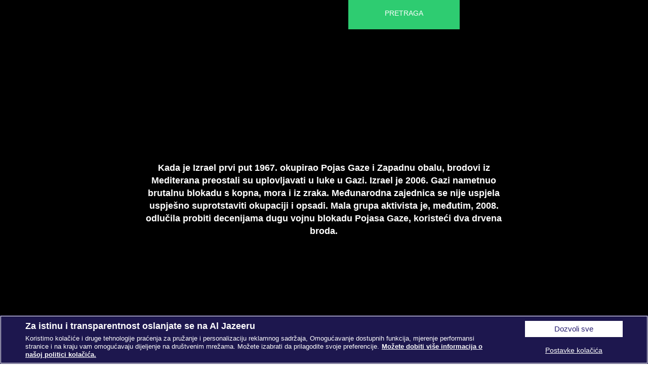

--- FILE ---
content_type: text/html
request_url: https://remix.aljazeera.com/ajb/PalestineRemix/gaza-we-are-coming.html
body_size: 16581
content:
<!DOCTYPE html>
<html class="html" lang="bs">
 <head>
<!-- OneTrust Cookies Consent Notice start for remix.aljazeera.com -->
<script type="text/javascript" src="https://cdn.cookielaw.org/consent/d6bf1019-7924-419d-9043-a3e10c5052ad/OtAutoBlock.js" ></script>
<script src="https://cdn.cookielaw.org/scripttemplates/otSDKStub.js" data-document-language="true" type="text/javascript" charset="UTF-8" data-domain-script="d6bf1019-7924-419d-9043-a3e10c5052ad" ></script>
<script type="text/javascript">
function OptanonWrapper() { }
</script>
<!-- OneTrust Cookies Consent Notice end for remix.aljazeera.com -->

  <script type="text/javascript">
   if(typeof Muse == "undefined") window.Muse = {}; window.Muse.assets = {"required":["jquery-1.8.3.min.js", "museutils.js", "jquery.watch.js", "jquery.scrolleffects.js", "webpro.js", "musewpslideshow.js", "jquery.museoverlay.js", "touchswipe.js", "jquery.musepolyfill.bgsize.js", "gaza-we-are-coming.css"], "outOfDate":[]};
</script>

  <meta http-equiv="Content-type" content="text/html;charset=UTF-8"/>
  <meta name="viewport" content="width=device-width, initial-scale=1.0">
  <meta name="generator" content="2014.2.0.284"/>
  <link rel="shortcut icon" href="images/favicon.ico?3854114527"/>
  <title>Gaza dolazimo!</title>
  <!-- CSS -->
  <link rel="stylesheet" type="text/css" href="css/site_global.css?3863971649"/>
  <link rel="stylesheet" type="text/css" href="css/master_a-master.css?3880628201"/>
  <link rel="stylesheet" type="text/css" href="css/gaza-we-are-coming.css?49796746" id="pagesheet"/>
  <!--[if lt IE 9]>
  <link rel="stylesheet" type="text/css" href="css/iefonts_gaza-we-are-coming.css?3795034490"/>
  <![endif]-->
  <!-- Other scripts -->
  <script type="text/javascript">
   document.documentElement.className += ' js';
var __adobewebfontsappname__ = "muse";
</script>
  <!-- JS includes -->
  <script type="text/javascript">
   document.write('\x3Cscript src="' + (document.location.protocol == 'https:' ? 'https:' : 'http:') + '//webfonts.creativecloud.com/pt-sans-narrow:n4:all;lato:n7,n9,n3,n4,i4:all;source-sans-pro:n9:all;pt-sans:n7,n4:all.js" type="text/javascript">\x3C/script>');
</script>
    <!--custom head HTML-->
  <script src="/aje/PalestineRemix/transcripts/museredirect.js" type="text/javascript"></script>
<script type="text/javascript">
  Muse.Redirect.redirect('desktop', 'mobile/index.html', 'mobile/index.html', '');
</script>

<meta name="author" content="Al Jazeera" />
<meta property="og:title" content="PalestineRemix" />
<meta property="og:description" content="Eistražite priču o palestini. Preuzmite sadržaj filmova i koristeći našu kreativnu opciju remixa kreirajte vlastitu priču o Palestini." />
<meta property="og:type" content="video.other" />
<meta name="twitter:card" content="summary_large_image" />
<meta name="twitter:site" content="@PalestineRemix" />
<meta property="twitter:title" content="Eistražite priču o palestini. Preuzmite sadržaj filmova i koristeći našu kreativnu opciju remixa kreirajte vlastitu priču o Palestini. " />
<meta property="twitter:image:src" content="bosnian.png" />
<meta property="og:image" content="bosnian.png" />



  <!--HTML Widget code-->

<style>
	#u26201 .searchForm {
		position: absolute;
		top: 0;
		width: 220px;
		height: 64px;
		border: 0;
		margin: 0;
		padding: 0;
	}
	#u26201 .searchField {
		font-size: 14px;
		position: absolute;
		top: 0;
		width: 220px;
		height: 64px;
		padding: 0 0 0px 0;
		outline: 0;
		border:0;
		margin: 0;
		background-color: #2ECC71;
		color: #ffffff;
		text-align:center;
		display: block;
	}
	.searchField.ar {
		direction: rtl;
	}
	#u26201 .searchField:hover, .searchField:focus {
		background-color: #788A91;
	}
	#u26201 .searchField::-webkit-input-placeholder {
	    color:    #ffffff;
	}
	#u26201 .searchField:-moz-placeholder {
	   color:    #ffffff;
	   opacity:  1;
	}
	#u26201 .searchField::-moz-placeholder {
	   color:   #ffffff;
	   opacity:  1;
	}
	#u26201 .searchField:-ms-input-placeholder {
	   color:   #ffffff;
	}

	.searchField:focus::-webkit-input-placeholder {
	   opacity:  0;
	}
	.searchField:focus:-moz-placeholder {
	   opacity:  0;
	}
	.searchField:focus::-moz-placeholder {
	   opacity:  0;
	}
	.searchField:focus:-ms-input-placeholder {
	   opacity:  0;
	}
</style>

<link rel="stylesheet" href="/aje/PalestineRemix/mobile/assets/fonts/aj-palestineremix/style.css">
<link rel="stylesheet" href="mobile/assets/fonts/aj-palestineremix/style.css">
<style>
	.AJVideo {
	  position: relative;
	}
	.AJVideo iframe {
	  position: absolute;
	  top: 0;
	  left: 0;
	  z-index: 10;
	}
	.AJVideo .label {
	  position: absolute;
	  top: -1.4em;
	  left: 0;
	  z-index: 20;
	  width: 100%;
	}
	.AJVideo .label > div {
	  text-align: center;
	}
	.AJVideo .label > div span {
	  padding: .5em 1em;
	  display: inline-block;

	  -pie-box-shadow: 0px 0px 8px 2px #B2B2B2;
	  -moz-box-shadow: 0px 0px 8px 2px rgba(0, 0, 0, 0.3);
	  -webkit-box-shadow: 0px 0px 8px 2px rgba(0, 0, 0, 0.3);
	  box-shadow: 0px 0px 8px 2px rgba(0, 0, 0, 0.3);
	  border-style: none;
	  border-color: transparent;
	  background-color: #2ECC71;
	  line-height: 22px;
	  font-size: 18px;
	  color: #FFFFFF;
	  text-align: center;
	  font-family: source-sans-pro, sans-serif;
	  font-weight: 400;
	  text-transform: uppercase;
	}
	.AJVideo.ar .label > div span {
		direction: rtl;
	}
	.AJVideo .share {
	  position: absolute;
	  bottom: -1.4em;
	  left: 0;
	  z-index: 30;
	  width: 100%;
	}
	.AJVideo .share > div {
	  text-align: center;
	}
	.AJVideo .share > div span {
	  padding: .5em 1em;
	  cursor: pointer;
	  display: inline-block;

	  -pie-box-shadow: 0px 0px 8px 2px #B2B2B2;
	  -moz-box-shadow: 0px 0px 8px 2px rgba(0, 0, 0, 0.3);
	  -webkit-box-shadow: 0px 0px 8px 2px rgba(0, 0, 0, 0.3);
	  box-shadow: 0px 0px 8px 2px rgba(0, 0, 0, 0.3);
	  border-style: none;
	  border-color: transparent;
	  background-color: #788A91;
	  line-height: 22px;
	  font-size: 18px;
	  color: #FFFFFF;
	  text-align: center;
	  font-family: source-sans-pro, sans-serif;
	  font-weight: 400;
	  text-transform: uppercase;
	}
	.AJVideo.ar .share > div span {
		direction: rtl;
	}


	.AJVideo .share .box, .AJQuote .share .box, .AJShare .share .box {
	  display: none;
	  position: absolute;
	  /*border: 1px solid red;*/
	  width: 50%;
	  left: 25%;
	  font-size: 24px;
	  padding: 10px 0;
	}
	.AJVideo .share .show .box, .AJShare .share .show .box, .AJQuote .share .show .box {
	  display: block;
	}
	.AJVideo .share .show .box a, .AJShare .share .show .box a, .AJQuote .share .show .box a {
		text-decoration: none;
		color: #F22613;
	}
	.AJVideo .share .show .box a + a, .AJShare .share .show .box a + a, .AJQuote .share .show .box a + a {
		margin-left: 10px;
	}

</style>

<style>
#u17901 div { border-color:inherit; border-style:solid; width: 100%px; }
#u17901 .simpleVertLine {  border-width: 0px 0px 0px 3px; height: 21px; }
#u17901 .simpleHorzLine { border-width: 3px 0px 0px 0px; line-height: 21px; }
</style>

<style>
#u26441 div { border-color:inherit; border-style:solid; width: 1139px; }
#u26441 .simpleVertLine {  border-width: 0px 0px 0px 3px; height: 21px; }
#u26441 .simpleHorzLine { border-width: 3px 0px 0px 0px; line-height: 21px; }
</style>

<style>
#u26519 div { border-color:inherit; border-style:dotted; width: 12px; }
#u26519 .simpleVertLine {  border-width: 0px 0px 0px 1px; height: 285px; }
#u26519 .simpleHorzLine { border-width: 1px 0px 0px 0px; line-height: 285px; }
</style>

<style>
#u26435 div { border-color:inherit; border-style:dotted; width: 11px; }
#u26435 .simpleVertLine {  border-width: 0px 0px 0px 1px; height: 285px; }
#u26435 .simpleHorzLine { border-width: 1px 0px 0px 0px; line-height: 285px; }
</style>

<style>
#u26430 div { border-color:inherit; border-style:dotted; width: 11px; }
#u26430 .simpleVertLine {  border-width: 0px 0px 0px 1px; height: 285px; }
#u26430 .simpleHorzLine { border-width: 1px 0px 0px 0px; line-height: 285px; }
</style>

<style>
#u26426 div { border-color:inherit; border-style:dotted; width: 9px; }
#u26426 .simpleVertLine {  border-width: 0px 0px 0px 1px; height: 130px; }
#u26426 .simpleHorzLine { border-width: 1px 0px 0px 0px; line-height: 130px; }
</style>

<style>
#u26422 div { border-color:inherit; border-style:dotted; width: 8px; }
#u26422 .simpleVertLine {  border-width: 0px 0px 0px 1px; height: 130px; }
#u26422 .simpleHorzLine { border-width: 1px 0px 0px 0px; line-height: 130px; }
</style>

<style>
#u26301 div { border-color:inherit; border-style:solid; width: 1139px; }
#u26301 .simpleVertLine {  border-width: 0px 0px 0px 3px; height: 21px; }
#u26301 .simpleHorzLine { border-width: 3px 0px 0px 0px; line-height: 21px; }
</style>

<style>
#u26208 div { border-color:inherit; border-style:solid; width: 1139px; }
#u26208 .simpleVertLine {  border-width: 0px 0px 0px 3px; height: 21px; }
#u26208 .simpleHorzLine { border-width: 3px 0px 0px 0px; line-height: 21px; }
</style>

<style>
#u29529 div { border-color:inherit; border-style:dotted; width: 16px; }
#u29529 .simpleVertLine {  border-width: 0px 0px 0px 1px; height: 58px; }
#u29529 .simpleHorzLine { border-width: 1px 0px 0px 0px; line-height: 58px; }
</style>

<style>
#u29527 div { border-color:inherit; border-style:dotted; width: 16px; }
#u29527 .simpleVertLine {  border-width: 0px 0px 0px 1px; height: 58px; }
#u29527 .simpleHorzLine { border-width: 1px 0px 0px 0px; line-height: 58px; }
</style>

<style>
#u29531 div { border-color:inherit; border-style:dotted; width: 16px; }
#u29531 .simpleVertLine {  border-width: 0px 0px 0px 1px; height: 58px; }
#u29531 .simpleHorzLine { border-width: 1px 0px 0px 0px; line-height: 58px; }
</style>

<style>
#u29533 div { border-color:inherit; border-style:dotted; width: 17px; }
#u29533 .simpleVertLine {  border-width: 0px 0px 0px 1px; height: 58px; }
#u29533 .simpleHorzLine { border-width: 1px 0px 0px 0px; line-height: 58px; }
</style>

<style>
#u26191 div { border-color:inherit; border-style:dotted; width: 17px; }
#u26191 .simpleVertLine {  border-width: 0px 0px 0px 1px; height: 58px; }
#u26191 .simpleHorzLine { border-width: 1px 0px 0px 0px; line-height: 58px; }
</style>

<style>
#u26193 div { border-color:inherit; border-style:dotted; width: 17px; }
#u26193 .simpleVertLine {  border-width: 0px 0px 0px 1px; height: 58px; }
#u26193 .simpleHorzLine { border-width: 1px 0px 0px 0px; line-height: 58px; }
</style>

<style>
#u26195 div { border-color:inherit; border-style:dotted; width: 17px; }
#u26195 .simpleVertLine {  border-width: 0px 0px 0px 1px; height: 58px; }
#u26195 .simpleHorzLine { border-width: 1px 0px 0px 0px; line-height: 58px; }
</style>

<style>
#u26197 div { border-color:inherit; border-style:dotted; width: 17px; }
#u26197 .simpleVertLine {  border-width: 0px 0px 0px 1px; height: 58px; }
#u26197 .simpleHorzLine { border-width: 1px 0px 0px 0px; line-height: 58px; }
</style>

<style>
#u26199 div { border-color:inherit; border-style:dotted; width: 17px; }
#u26199 .simpleVertLine {  border-width: 0px 0px 0px 1px; height: 58px; }
#u26199 .simpleHorzLine { border-width: 1px 0px 0px 0px; line-height: 58px; }
</style>

<style>
	.AJShare {
	  position: relative;
	}
	.AJShare .share {
	  position: absolute;
	  bottom: -1.4em;
	  left: 0;
	  z-index: 30;
	  width: 100%;
	}
	.AJShare .share > div {
	  text-align: center;
	}
	.AJShare .share > div span {
	  padding: .5em 1em;
	  cursor: pointer;
	  display: inline-block;

	  -pie-box-shadow: 0px 0px 8px 2px #B2B2B2;
	  -moz-box-shadow: 0px 0px 8px 2px rgba(0, 0, 0, 0.3);
	  -webkit-box-shadow: 0px 0px 8px 2px rgba(0, 0, 0, 0.3);
	  box-shadow: 0px 0px 8px 2px rgba(0, 0, 0, 0.3);
	  border-style: none;
	  border-color: transparent;
	  background-color: #788A91;
	  line-height: 22px;
	  font-size: 18px;
	  color: #FFFFFF;
	  text-align: center;
	  font-family: source-sans-pro, sans-serif;
	  font-weight: 400;
	  text-transform: uppercase;
	}
	.AJShare.ar .share > div span {
		direction: rtl;
	}
	.AJShare .share .box {
	  display: none;
	  position: absolute;
	  width: 50%;
	  left: 25%;
	}
	.AJShare .share .show .box {
	  display: block;
	}


</style>

<style>
#u17885 div { border-color:inherit; border-style:solid; width: 6px; }
#u17885 .simpleVertLine {  border-width: 0px 0px 0px 1px; height: 716.5261707531083px; }
#u17885 .simpleHorzLine { border-width: 1px 0px 0px 0px; line-height: 716.5261707531083px; }
</style>

<style>
#u17967 div { border-color:inherit; border-style:solid; width: 6px; }
#u17967 .simpleVertLine {  border-width: 0px 0px 0px 1px; height: 587.4261707531086px; }
#u17967 .simpleHorzLine { border-width: 1px 0px 0px 0px; line-height: 587.4261707531086px; }
</style>

<style>
#u17981 div { border-color:inherit; border-style:solid; width: 6px; }
#u17981 .simpleVertLine {  border-width: 0px 0px 0px 1px; height: 444.62617075310715px; }
#u17981 .simpleHorzLine { border-width: 1px 0px 0px 0px; line-height: 444.62617075310715px; }
</style>

<style>
#u17989 div { border-color:inherit; border-style:solid; width: 6px; }
#u17989 .simpleVertLine {  border-width: 0px 0px 0px 1px; height: 534.6261707531098px; }
#u17989 .simpleHorzLine { border-width: 1px 0px 0px 0px; line-height: 534.6261707531098px; }
</style>

<style>
#u17995 div { border-color:inherit; border-style:solid; width: 6px; }
#u17995 .simpleVertLine {  border-width: 0px 0px 0px 1px; height: 785.5261707531031px; }
#u17995 .simpleHorzLine { border-width: 1px 0px 0px 0px; line-height: 785.5261707531031px; }
</style>

<style>
#u17975 div { border-color:inherit; border-style:solid; width: 6px; }
#u17975 .simpleVertLine {  border-width: 0px 0px 0px 1px; height: 892.4261707531074px; }
#u17975 .simpleHorzLine { border-width: 1px 0px 0px 0px; line-height: 892.4261707531074px; }
</style>

<style>
#u17887 div { border-color:inherit; border-style:solid; width: 6px; }
#u17887 .simpleVertLine {  border-width: 0px 0px 0px 1px; height: 716.5261707531083px; }
#u17887 .simpleHorzLine { border-width: 1px 0px 0px 0px; line-height: 716.5261707531083px; }
</style>

<style>
#u17970 div { border-color:inherit; border-style:solid; width: 6px; }
#u17970 .simpleVertLine {  border-width: 0px 0px 0px 1px; height: 587.4261707531086px; }
#u17970 .simpleHorzLine { border-width: 1px 0px 0px 0px; line-height: 587.4261707531086px; }
</style>

<style>
#u17984 div { border-color:inherit; border-style:solid; width: 6px; }
#u17984 .simpleVertLine {  border-width: 0px 0px 0px 1px; height: 444.62617075310715px; }
#u17984 .simpleHorzLine { border-width: 1px 0px 0px 0px; line-height: 444.62617075310715px; }
</style>

<style>
#u17991 div { border-color:inherit; border-style:solid; width: 6px; }
#u17991 .simpleVertLine {  border-width: 0px 0px 0px 1px; height: 534.6261707531098px; }
#u17991 .simpleHorzLine { border-width: 1px 0px 0px 0px; line-height: 534.6261707531098px; }
</style>

<style>
#u17997 div { border-color:inherit; border-style:solid; width: 6px; }
#u17997 .simpleVertLine {  border-width: 0px 0px 0px 1px; height: 785.5261707531031px; }
#u17997 .simpleHorzLine { border-width: 1px 0px 0px 0px; line-height: 785.5261707531031px; }
</style>

<style>
#u17977 div { border-color:inherit; border-style:solid; width: 6px; }
#u17977 .simpleVertLine {  border-width: 0px 0px 0px 1px; height: 892.4261707531074px; }
#u17977 .simpleHorzLine { border-width: 1px 0px 0px 0px; line-height: 892.4261707531074px; }
</style>

<style>
#u17903 div { border-color:inherit; border-style:solid; width: 1157px; }
#u17903 .simpleVertLine {  border-width: 0px 0px 0px 3px; height: 21px; }
#u17903 .simpleHorzLine { border-width: 3px 0px 0px 0px; line-height: 21px; }
</style>

<style>
	.AJQuote {
	  position: relative;
	}
	.AJQuote .share {
	  position: absolute;
	  bottom: -1.4em;
	  left: 0;
	  z-index: 30;
	  width: 100%;
	}
	.AJQuote .share > div {
	  text-align: center;
	}
	.AJQuote .share > div span {
	  padding: .5em 1em;
	  cursor: pointer;
	  display: inline-block;

	  -pie-box-shadow: 0px 0px 8px 2px #B2B2B2;
	  -moz-box-shadow: 0px 0px 8px 2px rgba(0, 0, 0, 0.3);
	  -webkit-box-shadow: 0px 0px 8px 2px rgba(0, 0, 0, 0.3);
	  box-shadow: 0px 0px 8px 2px rgba(0, 0, 0, 0.3);
	  border-style: none;
	  border-color: transparent;
	  background-color: #788A91;
	  line-height: 22px;
	  font-size: 18px;
	  color: #FFFFFF;
	  text-align: center;
	  font-family: source-sans-pro, sans-serif;
	  font-weight: 400;
	  text-transform: uppercase;
	}
	.AJQuote.ar .share > div span {
		direction: rtl;
	}
	.AJQuote .share .box {
	  display: none;
	  position: absolute;
	  width: 50%;
	  left: 25%;
	}
	.AJQuote .share .show .box {
	  display: block;
	}

	.AJQuote .quote {
		font-family: source-sans-pro, sans-serif;
		font-size: 28px;
		font-weight: 900;
		line-height: 40px;
		text-align: center;
		padding: 0px;
    	margin-bottom: 15px;

		color: #9AA7AC;
	}
	.AJQuote.ar .quote {
		direction: rtl;
	}

	.AJQuote .label {
		color: #788A91;
		font-family: pt-sans-narrow, sans-serif;
		font-size: 18px;
		font-weight: 700;
		line-height: 25px;
		text-align: center;
		padding: 0px;
	}
	.AJQuote.ar .label {
		direction: rtl;
	}

	.AJQuote.showLabel-false .label {
		display: none;
	}


	.AJQuote.showContext-false .context {
		display: none;
	}

	.AJQuote .context {
		font-family: pt-sans, sans-serif;
		font-size: 18px;
		font-weight: 400;
		line-height: 25px;
		text-align: center;
		padding: 0px;
	}

	.AJQuote.ar .context {
		direction: rtl;
	}

	.AJQuote .quote:before {
		content: "“";
	}

	.AJQuote .quote:after {
		content: "”";
	}

	.AJQuote.ar .quote:after {
		content: "“";
	}

	.AJQuote.ar .quote:before {
		content: "”";
	}

	.AJQuote.showContext-true .label:after {
		content: ",";
	}

	.AJQuote.showContext-true.ar .label:after {
		content: "،";
	}

</style>

<style>
#u17911 div { border-color:inherit; border-style:solid; width: 17px; }
#u17911 .simpleVertLine {  border-width: 0px 0px 0px 1px; height: 7848px; }
#u17911 .simpleHorzLine { border-width: 1px 0px 0px 0px; line-height: 7848px; }
</style>

<style>
#u17913 div { border-color:inherit; border-style:solid; width: 17px; }
#u17913 .simpleVertLine {  border-width: 0px 0px 0px 1px; height: 7848px; }
#u17913 .simpleHorzLine { border-width: 1px 0px 0px 0px; line-height: 7848px; }
</style>

<style>
#u18410 div { border-color:inherit; border-style:dotted; width: 1156px; }
#u18410 .simpleVertLine {  border-width: 0px 0px 0px 1px; height: 21px; }
#u18410 .simpleHorzLine { border-width: 1px 0px 0px 0px; line-height: 21px; }
</style>

<style>
#u18412 div { border-color:inherit; border-style:solid; width: 1152.15873015873px; }
#u18412 .simpleVertLine {  border-width: 0px 0px 0px 3px; height: 21px; }
#u18412 .simpleHorzLine { border-width: 3px 0px 0px 0px; line-height: 21px; }
</style>

<style>
#u18414 div { border-color:inherit; border-style:solid; width: 1156px; }
#u18414 .simpleVertLine {  border-width: 0px 0px 0px 3px; height: 21px; }
#u18414 .simpleHorzLine { border-width: 3px 0px 0px 0px; line-height: 21px; }
</style>

<style>
.inthisfilm{
    padding:0;
    margin:0;
    width:696px;
}
.isarabic{
    direction:rtl;
}
    table.inthistable{
        border-right:1px solid #999999;
        font-size:14px;
    }
    .inthistable table, .inthistable td{
        border-collapse: collapse;
        text-align:center;
        font-family: 'Lato', sans-serif;
        font-weight:900;
        cursor:pointer;
        width:220px;
    }
    .inthistable td{
        padding: 5px;
        border: none;
    }
    .inthistable td:hover{
    background-color:#2ECC71;
}
    .inthistable span{
        display:block;
        color:#333333;
        font-size:12px;
        font-weight:300;
    }
    .witnesstable{
        float:left;
        border-left:1px solid #999999;
    }
    .placestable{
        float:left;
    }
    .datestable{
        float:left;
    }
    </style>

<style>
#u18422 div { border-color:inherit; border-style:dotted; width: 220px; }
#u18422 .simpleVertLine {  border-width: 0px 0px 0px 1px; height: 21px; }
#u18422 .simpleHorzLine { border-width: 1px 0px 0px 0px; line-height: 21px; }
</style>

<style>
#u18420 div { border-color:inherit; border-style:dotted; width: 220px; }
#u18420 .simpleVertLine {  border-width: 0px 0px 0px 1px; height: 21px; }
#u18420 .simpleHorzLine { border-width: 1px 0px 0px 0px; line-height: 21px; }
</style>

<style>
#u18418 div { border-color:inherit; border-style:dotted; width: 220px; }
#u18418 .simpleVertLine {  border-width: 0px 0px 0px 1px; height: 21px; }
#u18418 .simpleHorzLine { border-width: 1px 0px 0px 0px; line-height: 21px; }
</style>

<style>
#u21190 div { border-color:inherit; border-style:dotted; width: 220px; }
#u21190 .simpleVertLine {  border-width: 0px 0px 0px 1px; height: 21px; }
#u21190 .simpleHorzLine { border-width: 1px 0px 0px 0px; line-height: 21px; }
</style>

<style>
#u18416 div { border-color:inherit; border-style:solid; width: 226px; }
#u18416 .simpleVertLine {  border-width: 0px 0px 0px 3px; height: 21px; }
#u18416 .simpleHorzLine { border-width: 3px 0px 0px 0px; line-height: 21px; }
</style>

<style>
#u18408 div { border-color:inherit; border-style:solid; width: 100%px; }
#u18408 .simpleVertLine {  border-width: 0px 0px 0px 3px; height: 21px; }
#u18408 .simpleHorzLine { border-width: 3px 0px 0px 0px; line-height: 21px; }
</style>

<style>
	#u26159 .searchForm {
		position: absolute;
		top: 0;
		width: 220px;
		height: 58px;
		border: 0;
		margin: 0;
		padding: 0;
	}
	#u26159 .searchField {
		font-size: 14px;
		position: absolute;
		top: 0;
		width: 220px;
		height: 58px;
		padding: 0 0 0px 0;
		outline: 0;
		border:0;
		margin: 0;
		background-color: #2ECC71;
		color: #ffffff;
		text-align:center;
		display: block;
	}
	.searchField.ar {
		direction: rtl;
	}
	#u26159 .searchField:hover, .searchField:focus {
		background-color: #788A91;
	}
	#u26159 .searchField::-webkit-input-placeholder {
	    color:    #ffffff;
	}
	#u26159 .searchField:-moz-placeholder {
	   color:    #ffffff;
	   opacity:  1;
	}
	#u26159 .searchField::-moz-placeholder {
	   color:   #ffffff;
	   opacity:  1;
	}
	#u26159 .searchField:-ms-input-placeholder {
	   color:   #ffffff;
	}

	.searchField:focus::-webkit-input-placeholder {
	   opacity:  0;
	}
	.searchField:focus:-moz-placeholder {
	   opacity:  0;
	}
	.searchField:focus::-moz-placeholder {
	   opacity:  0;
	}
	.searchField:focus:-ms-input-placeholder {
	   opacity:  0;
	}
</style>

<style>
#u26174 div { border-color:inherit; border-style:dotted; width: 16px; }
#u26174 .simpleVertLine {  border-width: 0px 0px 0px 1px; height: 221px; }
#u26174 .simpleHorzLine { border-width: 1px 0px 0px 0px; line-height: 171px; }
</style>

 <!-- Google tag (gtag.js) -->
<script async src="https://www.googletagmanager.com/gtag/js?id=G-Q8EYGLNX0T"></script>
<script>
  window.dataLayer = window.dataLayer || [];
  function gtag(){dataLayer.push(arguments);}
  gtag('js', new Date());
  gtag('config', 'G-Q8EYGLNX0T');
</script>
</head>
 <body>

  <div class="clearfix" id="page"><!-- column -->
   <div class="position_content" id="page_position_content">
    <div class="pinned-colelem" id="u26201"><!-- custom html -->

<form action="search.html">
	<input class="searchField en" type="text" name="search" placeholder="PRETRAGA">
</form>

</div>
    <div class="clearfix colelem" id="pu29131"><!-- group -->
     <div class="browser_width grpelem" id="u29131-bw">
      <div id="u29131"><!-- custom html -->
       <style>
.videoContainerFULLSCREEN
{
   position:absolute;
   height:765px;
   width:100%;
   overflow: hidden;
}

.videoContainerFULLSCREEN video
{
   min-width: 100%;
   min-height: 100%;
}
</style>
<div class="videoContainerFULLSCREEN ">
 <video autoplay loop>
   <source src="https://player.vimeo.com/external/110451058.sd.mp4?s=4678bee14978a0b0e22fa639f547c746" type='video/mp4'>
   <source src="/aje/PalestineRemix/bigvideo/gazawearecoming.webm" type='video/webm' />
   Video not supported.
 </video>
</div>
</div>
     </div>
     <div class="browser_width grpelem" id="u17884-bw">
      <div class="rgba-background" id="u17884"><!-- column -->
       <div class="clearfix" id="u17884_align_to_page">
        <a class="anchor_item colelem" id="top"></a>
        <a class="anchor_item colelem" id="story"></a>
        <div class="Foreword clearfix colelem" id="u17889-4" data-muse-uid="U17889"><!-- content -->
         <!-- m_editable region-id="editable-static-tag-U17889" template="gaza-we-are-coming.html" data-type="html" data-ice-options="disableImageResize,none" -->
         <p>Kada je Izrael prvi put 1967. okupirao Pojas Gaze i Zapadnu obalu, brodovi iz Mediterana preostali su uplovljavati u luke u Gazi. Izrael je 2006. Gazi nametnuo brutalnu blokadu s kopna, mora i iz zraka. Međunarodna zajednica se nije uspjela uspješno suprotstaviti okupaciji i opsadi. Mala grupa aktivista je, međutim, 2008. odlučila probiti decenijama dugu vojnu blokadu Pojasa Gaze, koristeći dva drvena broda.</p>
<!-- /m_editable -->
        </div>
        <div class="colelem" id="u30649"><!-- custom html --></div>
       </div>
      </div>
     </div>
     <div class="browser_width grpelem" id="u17892-4-bw">
      <div class="Headline clearfix" id="u17892-4" data-muse-uid="U17892"><!-- content -->
       <!-- m_editable region-id="editable-static-tag-U17892" template="gaza-we-are-coming.html" data-type="html" data-ice-options="disableImageResize,none" -->
       <p>GAZA DOLAZIMO!</p>
<!-- /m_editable -->
      </div>
     </div>
     <div class="browser_width grpelem" id="u17901-bw">
      <div id="u17901"><!-- custom html -->

<div class="simpleHorzLine"></div>

</div>
     </div>
    </div>
    <div class="clearfix colelem" id="pu30502"><!-- group -->
     <div class="browser_width" id="u30502-bw">
      <div id="u30502"><!-- custom html -->
       <div style="overflow-x: hidden"></div>
</div>
     </div>
     <a class="nonblock nontext clearfix mse_pre_init" id="u26186-6" href="index.html"><!-- content --><p class="Call-To-Action" id="u26186-4">PALESTINA <span id="u26186-2">RE</span>MIX</p></a>
     <div class="Small-subheader clearfix mse_pre_init" id="u29247-8" data-muse-uid="U29247"><!-- content -->
      <!-- m_editable region-id="editable-static-tag-U29247" template="gaza-we-are-coming.html" data-type="html" data-ice-options="disableImageResize,none" -->
      <p>POGLEDAJTE</p>
      <p>VIDEO</p>
      <p>&nbsp;</p>
      <p>&nbsp;</p>
<!-- /m_editable -->
     </div>
     <a class="nonblock nontext anim_swing mse_pre_init" id="u17899" href="gaza-we-are-coming.html#video"><!-- svg --><img class="svg" src="images/pasted%20svg%2083x59.svg" width="30" height="34" alt="" data-mu-svgfallback="images/pasted%20svg%2083x59_poster_.png"/></a>
     <div class="Small-subheader clearfix mse_pre_init" id="u29248-8" data-muse-uid="U29248"><!-- content -->
      <!-- m_editable region-id="editable-static-tag-U29248" template="gaza-we-are-coming.html" data-type="html" data-ice-options="disableImageResize,none" -->
      <p>PROČITAJTE</p>
      <p>PRIČU</p>
      <p>&nbsp;</p>
      <p>&nbsp;</p>
<!-- /m_editable -->
     </div>
     <a class="nonblock nontext anim_swing mse_pre_init" id="u17897" href="gaza-we-are-coming.html#story"><!-- svg --><img class="svg" src="images/pasted%20svg%2060x60.svg" width="30" height="30" alt="" data-mu-svgfallback="images/pasted%20svg%2060x60_poster_.png"/></a>
     <div class="PamphletWidget clearfix mse_pre_init" id="pamphletu26203"><!-- none box -->
      <div class="popup_anchor" id="u26206popup">
       <div class="ContainerGroup clearfix" id="u26206"><!-- stack box -->
        <div class="Container invi clearfix grpelem" id="u26410"><!-- column -->
         <div class="SlideShowWidget clearfix colelem" id="slideshowu26443"><!-- none box -->
          <div class="popup_anchor" id="u26492popup">
           <div class="SlideShowContentPanel clearfix" id="u26492"><!-- stack box -->
            <div class="SSSlide clip_frame grpelem" id="u26507"><!-- image -->
             <img class="block ImageInclude" id="u26507_img" data-src="images/thewall_11-crop-u26507.jpg" src="images/blank.gif" alt="" data-width="1139" data-height="180"/>
            </div>
            <div class="SSSlide invi clip_frame grpelem" id="u26501"><!-- image -->
             <img class="block ImageInclude" id="u26501_img" data-src="images/around-fire-crop-u26501.jpg" src="images/blank.gif" alt="" data-width="1139" data-height="180"/>
            </div>
            <div class="SSSlide invi clip_frame grpelem" id="u26509"><!-- image -->
             <img class="block ImageInclude" id="u26509_img" data-src="images/man-woman-crop-u26509.jpg" src="images/blank.gif" alt="" data-width="1139" data-height="180"/>
            </div>
            <div class="SSSlide invi clip_frame grpelem" id="u26495"><!-- image -->
             <img class="block ImageInclude" id="u26495_img" data-src="images/lady-candle-crop-u26495.jpg" src="images/blank.gif" alt="" data-width="1139" data-height="180"/>
            </div>
            <div class="SSSlide invi clip_frame grpelem" id="u26499"><!-- image -->
             <img class="block ImageInclude" id="u26499_img" data-src="images/kid-lamp-2-crop-u26499.jpg" src="images/blank.gif" alt="" data-width="1139" data-height="180"/>
            </div>
            <div class="SSSlide invi clip_frame grpelem" id="u26515"><!-- image -->
             <img class="block ImageInclude" id="u26515_img" data-src="images/women-on-oven-crop-u26515.jpg" src="images/blank.gif" alt="" data-width="1139" data-height="180"/>
            </div>
            <div class="SSSlide invi clip_frame grpelem" id="u26513"><!-- image -->
             <img class="block ImageInclude" id="u26513_img" data-src="images/thewall_01-crop-u26513.jpg" src="images/blank.gif" alt="" data-width="1139" data-height="180"/>
            </div>
            <div class="SSSlide invi clip_frame grpelem" id="u26503"><!-- image -->
             <img class="block ImageInclude" id="u26503_img" data-src="images/thewall_03-crop-u26503.jpg" src="images/blank.gif" alt="" data-width="1139" data-height="180"/>
            </div>
            <div class="SSSlide invi clip_frame grpelem" id="u26517"><!-- image -->
             <img class="block ImageInclude" id="u26517_img" data-src="images/thewall_05-crop-u26517.jpg" src="images/blank.gif" alt="" data-width="1139" data-height="180"/>
            </div>
            <div class="SSSlide invi clip_frame grpelem" id="u26497"><!-- image -->
             <img class="block ImageInclude" id="u26497_img" data-src="images/thewall_07-crop-u26497.jpg" src="images/blank.gif" alt="" data-width="1139" data-height="180"/>
            </div>
            <div class="SSSlide invi clip_frame grpelem" id="u26505"><!-- image -->
             <img class="block ImageInclude" id="u26505_img" data-src="images/thewall_08-crop-u26505.jpg" src="images/blank.gif" alt="" data-width="1139" data-height="180"/>
            </div>
            <div class="SSSlide invi clip_frame grpelem" id="u26511"><!-- image -->
             <img class="block ImageInclude" id="u26511_img" data-src="images/thewall_09-crop-u26511.jpg" src="images/blank.gif" alt="" data-width="1139" data-height="180"/>
            </div>
            <div class="SSSlide invi clip_frame grpelem" id="u26493"><!-- image -->
             <img class="block ImageInclude" id="u26493_img" data-src="images/thewall_10-crop-u26493.jpg" src="images/blank.gif" alt="" data-width="1139" data-height="180"/>
            </div>
           </div>
          </div>
         </div>
         <div class="clearfix colelem" id="pu26414"><!-- group -->
          <div class="clearfix grpelem" id="u26414"><!-- column -->
           <div class="clearfix colelem" id="pbuttonu26411"><!-- group -->
            <a class="nonblock nontext Button clearfix grpelem" id="buttonu26411" href="people_main.html"><!-- container box --><div class="Call-To-Action clearfix grpelem" id="u26412-4"><!-- content --><p>LJUDI</p></div></a>
            <a class="nonblock nontext Button clearfix grpelem" id="buttonu26428" href="map_main.html"><!-- container box --><div class="Call-To-Action clearfix grpelem" id="u26429-4"><!-- content --><p>KARTE</p></div></a>
            <a class="nonblock nontext Button clearfix grpelem" id="buttonu26417" href="timeline_main.html"><!-- container box --><div class="Call-To-Action clearfix grpelem" id="u26418-4"><!-- content --><p>VREMENSKI PREGLED</p></div></a>
            <a class="nonblock nontext Button clearfix grpelem" id="buttonu26420" href="glossary_main.html"><!-- container box --><div class="Call-To-Action clearfix grpelem" id="u26421-4"><!-- content --><p>DEFINICIJE</p></div></a>
           </div>
           <div class="clearfix colelem" id="pu26425-4"><!-- group -->
            <a class="nonblock nontext clearfix grpelem" id="u26425-4" href="people_main.html"><!-- content --><p class="Small-subheader" id="u26425-2">ŠTA ONI KAŽU?</p></a>
            <a class="nonblock nontext clearfix grpelem" id="u26416-4" href="map_main.html"><!-- content --><p class="Small-subheader" id="u26416-2">NEKA GEOGRAFIJA ISPRIČA PRIČU</p></a>
            <a class="nonblock nontext clearfix grpelem" id="u26419-4" href="timeline_main.html"><!-- content --><p class="Call-To-Action" id="u26419-2">HRONOLOŠKI PREGLED GLAVNIH DOGAĐAJA U PALESTINSKOJ HISTORIJI</p></a>
            <a class="nonblock nontext clearfix grpelem" id="u26438-4" href="glossary_main.html"><!-- content --><p class="Call-To-Action" id="u26438-2">VODIČ KROZ POJMOVE KOJE KORISTIMO U FILMOVIMA</p></a>
           </div>
           <div class="clearfix colelem" id="pbuttonu26432"><!-- group -->
            <a class="nonblock nontext Button clearfix grpelem" id="buttonu26432" href="quiz_main.html"><!-- container box --><div class="Call-To-Action clearfix grpelem" id="u26433-4"><!-- content --><p>KVIZ</p></div></a>
            <a class="nonblock nontext Button clearfix grpelem" id="buttonu26439" href="about.html"><!-- container box --><div class="Call-To-Action clearfix grpelem" id="u26440-4"><!-- content --><p>O PROJEKTU</p></div></a>
           </div>
           <div class="clearfix colelem" id="pu26413-5"><!-- group -->
            <a class="nonblock nontext clearfix grpelem" id="u26413-5" href="quiz_main.html"><!-- content --><p class="Call-To-Action" id="u26413-2">KOLIKO ZNATE O PALESTINI?</p><p class="Call-To-Action" id="u26413-3">&nbsp;</p></a>
            <a class="nonblock nontext clearfix grpelem" id="u26434-4" href="about.html"><!-- content --><p class="Call-To-Action" id="u26434-2">SAZNAJTE O PROJEKTU I LJUDIMA KOJI STOJE IZA NJEGA</p></a>
           </div>
           <div class="Call-To-Action clearfix colelem" id="u26424-6"><!-- content -->
            <p id="u26424-4">PALESTINA <span id="u26424-2">RE</span>MIX</p>
           </div>
          </div>
          <div class="grpelem" id="u26437"><!-- simple frame --></div>
          <div class="grpelem" id="u26441"><!-- custom html -->

<div class="simpleHorzLine"></div>

</div>
          <div class="Headline clearfix grpelem" id="u26415-4"><!-- content -->
           <p>ISTRAŽITE</p>
          </div>
          <div class="grpelem" id="u26519"><!-- custom html -->

<div class="simpleVertLine"></div>

</div>
          <div class="grpelem" id="u26435"><!-- custom html -->

<div class="simpleVertLine"></div>

</div>
          <div class="grpelem" id="u26430"><!-- custom html -->

<div class="simpleVertLine"></div>

</div>
          <div class="grpelem" id="u26426"><!-- custom html -->

<div class="simpleVertLine"></div>

</div>
          <div class="grpelem" id="u26422"><!-- custom html -->

<div class="simpleVertLine"></div>

</div>
         </div>
        </div>
        <div class="Container invi clearfix grpelem" id="u26293"><!-- column -->
         <div class="SlideShowWidget clearfix colelem" id="slideshowu26326"><!-- none box -->
          <div class="popup_anchor" id="u26328popup">
           <div class="SlideShowContentPanel clearfix" id="u26328"><!-- stack box -->
            <div class="SSSlide clip_frame grpelem" id="u26349"><!-- image -->
             <img class="block ImageInclude" id="u26349_img" data-src="images/around-fire-crop-u26349.jpg" src="images/blank.gif" alt="" data-width="1139" data-height="180"/>
            </div>
            <div class="SSSlide invi clip_frame grpelem" id="u26331"><!-- image -->
             <img class="block ImageInclude" id="u26331_img" data-src="images/man-woman-crop-u26331.jpg" src="images/blank.gif" alt="" data-width="1139" data-height="180"/>
            </div>
            <div class="SSSlide invi clip_frame grpelem" id="u26345"><!-- image -->
             <img class="block ImageInclude" id="u26345_img" data-src="images/lady-candle-crop-u26345.jpg" src="images/blank.gif" alt="" data-width="1139" data-height="180"/>
            </div>
            <div class="SSSlide invi clip_frame grpelem" id="u26347"><!-- image -->
             <img class="block ImageInclude" id="u26347_img" data-src="images/kid-lamp-2-crop-u26347.jpg" src="images/blank.gif" alt="" data-width="1139" data-height="180"/>
            </div>
            <div class="SSSlide invi clip_frame grpelem" id="u26351"><!-- image -->
             <img class="block ImageInclude" id="u26351_img" data-src="images/women-on-oven-crop-u26351.jpg" src="images/blank.gif" alt="" data-width="1139" data-height="180"/>
            </div>
            <div class="SSSlide invi clip_frame grpelem" id="u26335"><!-- image -->
             <img class="block ImageInclude" id="u26335_img" data-src="images/thewall_01-crop-u26335.jpg" src="images/blank.gif" alt="" data-width="1139" data-height="180"/>
            </div>
            <div class="SSSlide invi clip_frame grpelem" id="u26333"><!-- image -->
             <img class="block ImageInclude" id="u26333_img" data-src="images/thewall_03-crop-u26333.jpg" src="images/blank.gif" alt="" data-width="1139" data-height="180"/>
            </div>
            <div class="SSSlide invi clip_frame grpelem" id="u26339"><!-- image -->
             <img class="block ImageInclude" id="u26339_img" data-src="images/thewall_05-crop-u26339.jpg" src="images/blank.gif" alt="" data-width="1139" data-height="180"/>
            </div>
            <div class="SSSlide invi clip_frame grpelem" id="u26343"><!-- image -->
             <img class="block ImageInclude" id="u26343_img" data-src="images/thewall_07-crop-u26343.jpg" src="images/blank.gif" alt="" data-width="1139" data-height="180"/>
            </div>
            <div class="SSSlide invi clip_frame grpelem" id="u26337"><!-- image -->
             <img class="block ImageInclude" id="u26337_img" data-src="images/thewall_08-crop-u26337.jpg" src="images/blank.gif" alt="" data-width="1139" data-height="180"/>
            </div>
            <div class="SSSlide invi clip_frame grpelem" id="u26341"><!-- image -->
             <img class="block ImageInclude" id="u26341_img" data-src="images/thewall_09-crop-u26341.jpg" src="images/blank.gif" alt="" data-width="1139" data-height="180"/>
            </div>
            <div class="SSSlide invi clip_frame grpelem" id="u26329"><!-- image -->
             <img class="block ImageInclude" id="u26329_img" data-src="images/thewall_10-crop-u26329.jpg" src="images/blank.gif" alt="" data-width="1139" data-height="180"/>
            </div>
            <div class="SSSlide invi clip_frame grpelem" id="u26353"><!-- image -->
             <img class="block ImageInclude" id="u26353_img" data-src="images/thewall_11-crop-u26353.jpg" src="images/blank.gif" alt="" data-width="1139" data-height="180"/>
            </div>
           </div>
          </div>
         </div>
         <div class="clearfix colelem" id="pu26300"><!-- group -->
          <div class="clearfix grpelem" id="u26300"><!-- column -->
           <div class="clearfix colelem" id="pbuttonu26404"><!-- group -->
            <a class="nonblock nontext Button clearfix grpelem" id="buttonu26404" href="inside-shin-bet.html"><!-- container box --><div class="Call-To-Action clearfix grpelem" id="u26405-4"><!-- content --><p>SHIN BET: IZA KULISA</p></div></a>
            <a class="nonblock nontext Button clearfix grpelem" id="buttonu26317" href="the-pain-inside.html"><!-- container box --><div class="Call-To-Action clearfix grpelem" id="u26318-4"><!-- content --><p>UNUTRAŠNJI BOL</p></div></a>
           </div>
           <div class="clearfix colelem" id="pbuttonu26294"><!-- group -->
            <a class="nonblock nontext Button clearfix grpelem" id="buttonu26294" href="al-nakba.html"><!-- container box --><div class="Call-To-Action clearfix grpelem" id="u26295-4"><!-- content --><p>AL&#45;NAKBA</p></div></a>
            <a class="nonblock nontext Button clearfix grpelem" id="buttonu26313" href="gaza-lives-on.html"><!-- container box --><div class="Call-To-Action clearfix grpelem" id="u26314-4"><!-- content --><p>GAZA ĆE I DALJE ŽIVJETI</p></div></a>
            <a class="nonblock nontext Button clearfix grpelem" id="buttonu26319" href="last-shepherds-of-the-valley.html"><!-- container box --><div class="Call-To-Action clearfix grpelem" id="u26320-4"><!-- content --><p>POSLJEDNJI PASTIRI DOLINE JORDANA</p></div></a>
            <a class="nonblock nontext Button clearfix grpelem" id="buttonu26303" href="the-price-of-oslo.html"><!-- container box --><div class="Call-To-Action clearfix grpelem" id="u26304-4"><!-- content --><p>CIJENA OSLA</p></div></a>
           </div>
           <div class="clearfix colelem" id="pbuttonu26408"><!-- group -->
            <a class="nonblock nontext Button clearfix grpelem" id="buttonu26408" href="area-c.html"><!-- container box --><div class="Call-To-Action clearfix grpelem" id="u26409-4"><!-- content --><p>ZONA C</p></div></a>
            <a class="nonblock nontext Button ButtonSelected clearfix grpelem" id="buttonu26402" href="gaza-we-are-coming.html"><!-- container box --><div class="Call-To-Action clearfix grpelem" id="u26403-4"><!-- content --><p>GAZA DOLAZIMO!</p></div></a>
            <a class="nonblock nontext Button clearfix grpelem" id="buttonu26315" href="lost-cities-of-palestine.html"><!-- container box --><div class="Call-To-Action clearfix grpelem" id="u26316-4"><!-- content --><p>IZGUBLJENI GRADOVI PALESTINE</p></div></a>
           </div>
           <div class="clearfix colelem" id="pbuttonu26324"><!-- group -->
            <a class="nonblock nontext Button clearfix grpelem" id="buttonu26324" href="beyond-the-walls.html"><!-- container box --><div class="Call-To-Action clearfix grpelem" id="u26325-4"><!-- content --><p>IZVAN ZIDINA</p></div></a>
            <a class="nonblock nontext Button clearfix grpelem" id="buttonu26298" href="going-against-the-grain.html"><!-- container box --><div class="Call-To-Action clearfix grpelem" id="u26299-4"><!-- content --><p>PROTIV STRUJE</p></div></a>
            <a class="nonblock nontext Button clearfix grpelem" id="buttonu26406" href="palestina-amore.html"><!-- container box --><div class="Call-To-Action clearfix grpelem" id="u26407-4"><!-- content --><p>PALESTINO, LJUBAVI MOJA</p></div></a>
           </div>
           <div class="clearfix colelem" id="pbuttonu26311"><!-- group -->
            <a class="nonblock nontext Button clearfix grpelem" id="buttonu26311" href="forbidden-pilgrimage.html"><!-- container box --><div class="Call-To-Action clearfix grpelem" id="u26312-4"><!-- content --><p>ZABRANJENO HODOČAŠĆE</p></div></a>
            <a class="nonblock nontext Button clearfix grpelem" id="buttonu26321" href="hunger-strike.html"><!-- container box --><div class="Call-To-Action clearfix grpelem" id="u26322-4"><!-- content --><p>ŠTRAJK GLAĐU</p></div></a>
            <a class="nonblock nontext Button clearfix grpelem" id="buttonu26305" href="stronger-than-words.html"><!-- container box --><div class="Call-To-Action clearfix grpelem" id="u26306-4"><!-- content --><p>JAČI OD RIJEČI</p></div></a>
            <div class="Call-To-Action clearfix grpelem" id="u26297-6"><!-- content -->
             <p id="u26297-4">PALESTINA <span id="u26297-2">RE</span>MIX</p>
            </div>
           </div>
          </div>
          <div class="grpelem" id="u26296"><!-- simple frame --></div>
          <div class="Headline clearfix grpelem" id="u26323-4"><!-- content -->
           <p>GLEDAJTE</p>
          </div>
          <div class="grpelem" id="u26301"><!-- custom html -->

<div class="simpleHorzLine"></div>

</div>
          <a class="nonblock nontext Button clearfix grpelem" id="buttonu26307" href="against-the-wall.html"><!-- container box --><div class="Call-To-Action clearfix grpelem" id="u26308-4"><!-- content --><p>BORBA PROTIV ZIDA</p></div></a>
          <a class="nonblock nontext Button clearfix grpelem" id="buttonu26309" href="gaza-left-in-the-dark.html"><!-- container box --><div class="Call-To-Action clearfix grpelem" id="u26310-4"><!-- content --><p>GAZA OSTAVLJENA U MRAKU</p></div></a>
         </div>
        </div>
        <div class="Container invi clearfix grpelem" id="u26207"><!-- column -->
         <div class="position_content" id="u26207_position_content">
          <div class="SlideShowWidget clearfix colelem" id="slideshowu26212"><!-- none box -->
           <div class="popup_anchor" id="u26257popup">
            <div class="SlideShowContentPanel clearfix" id="u26257"><!-- stack box -->
             <div class="SSSlide clip_frame grpelem" id="u26264"><!-- image -->
              <img class="block ImageInclude" id="u26264_img" data-src="images/around-fire-crop-u26264.jpg" src="images/blank.gif" alt="" data-width="1139" data-height="180"/>
             </div>
             <div class="SSSlide invi clip_frame grpelem" id="u26258"><!-- image -->
              <img class="block ImageInclude" id="u26258_img" data-src="images/man-woman-crop-u26258.jpg" src="images/blank.gif" alt="" data-width="1139" data-height="180"/>
             </div>
             <div class="SSSlide invi clip_frame grpelem" id="u26266"><!-- image -->
              <img class="block ImageInclude" id="u26266_img" data-src="images/lady-candle-crop-u26266.jpg" src="images/blank.gif" alt="" data-width="1139" data-height="180"/>
             </div>
             <div class="SSSlide invi clip_frame grpelem" id="u26260"><!-- image -->
              <img class="block ImageInclude" id="u26260_img" data-src="images/kid-lamp-2-crop-u26260.jpg" src="images/blank.gif" alt="" data-width="1139" data-height="180"/>
             </div>
             <div class="SSSlide invi clip_frame grpelem" id="u26276"><!-- image -->
              <img class="block ImageInclude" id="u26276_img" data-src="images/women-on-oven-crop-u26276.jpg" src="images/blank.gif" alt="" data-width="1139" data-height="180"/>
             </div>
             <div class="SSSlide invi clip_frame grpelem" id="u26274"><!-- image -->
              <img class="block ImageInclude" id="u26274_img" data-src="images/thewall_01-crop-u26274.jpg" src="images/blank.gif" alt="" data-width="1139" data-height="180"/>
             </div>
             <div class="SSSlide invi clip_frame grpelem" id="u26280"><!-- image -->
              <img class="block ImageInclude" id="u26280_img" data-src="images/thewall_03-crop-u26280.jpg" src="images/blank.gif" alt="" data-width="1139" data-height="180"/>
             </div>
             <div class="SSSlide invi clip_frame grpelem" id="u26262"><!-- image -->
              <img class="block ImageInclude" id="u26262_img" data-src="images/thewall_05-crop-u26262.jpg" src="images/blank.gif" alt="" data-width="1139" data-height="180"/>
             </div>
             <div class="SSSlide invi clip_frame grpelem" id="u26270"><!-- image -->
              <img class="block ImageInclude" id="u26270_img" data-src="images/thewall_07-crop-u26270.jpg" src="images/blank.gif" alt="" data-width="1139" data-height="180"/>
             </div>
             <div class="SSSlide invi clip_frame grpelem" id="u26278"><!-- image -->
              <img class="block ImageInclude" id="u26278_img" data-src="images/thewall_08-crop-u26278.jpg" src="images/blank.gif" alt="" data-width="1139" data-height="180"/>
             </div>
             <div class="SSSlide invi clip_frame grpelem" id="u26268"><!-- image -->
              <img class="block ImageInclude" id="u26268_img" data-src="images/thewall_09-crop-u26268.jpg" src="images/blank.gif" alt="" data-width="1139" data-height="180"/>
             </div>
             <div class="SSSlide invi clip_frame grpelem" id="u26272"><!-- image -->
              <img class="block ImageInclude" id="u26272_img" data-src="images/thewall_10-crop-u26272.jpg" src="images/blank.gif" alt="" data-width="1139" data-height="180"/>
             </div>
             <div class="SSSlide invi clip_frame grpelem" id="u26282"><!-- image -->
              <img class="block ImageInclude" id="u26282_img" data-src="images/thewall_11-crop-u26282.jpg" src="images/blank.gif" alt="" data-width="1139" data-height="180"/>
             </div>
            </div>
           </div>
          </div>
          <div class="clearfix colelem" id="pu26211"><!-- group -->
           <div class="clearfix grpelem" id="u26211"><!-- column -->
            <div class="Call-To-Action clearfix colelem" id="u26288-10"><!-- content -->
             <p>REMIX VAM OMOGUĆAVA DA NAŠE SNIMKE KORISTITE KAKO BISTE NAPRAVILI VLASTITI FILM I PODIJELILI GA S DRUGIMA.</p>
             <p>&nbsp;</p>
             <p>&nbsp;</p>
             <p>KORISTITE REMIX ALAT KAKO BI STE ODABRALI OMILJENE SCENE IZ NAŠIH FILMOVA I UGRADILI IH U NEŠTO POTPUNO&nbsp; NOVO. VEĆ ZA NEKOLIKO MINUTA MOŽETE PODIJELITI VAŠU PRIČU O PALESTINI SA SVOJIM PRIJATELJIMA.</p>
             <p>AL JAZEERA ĆE ODABRATI REMIKSE KOJI JOJ SE NAJVIŠE DOPADAJU I PREDSTAVITI IH OVDJE.</p>
            </div>
            <a class="nonblock nontext Button clearfix colelem" id="buttonu26289" href="remix_main.html"><!-- container box --><div class="Call-To-Action clearfix grpelem" id="u26290-4"><!-- content --><p>NAPRAVITE VLASTITI REMIKS</p></div></a>
            <div class="Call-To-Action clearfix colelem" id="u26210-6"><!-- content -->
             <p id="u26210-4">PALESTINA <span id="u26210-2">RE</span>MIX</p>
            </div>
           </div>
           <div class="grpelem" id="u26291"><!-- simple frame --></div>
           <div class="Headline clearfix grpelem" id="u26292-4"><!-- content -->
            <p>REMIX</p>
           </div>
           <div class="grpelem" id="u26208"><!-- custom html -->

<div class="simpleHorzLine"></div>

</div>
          </div>
         </div>
        </div>
       </div>
      </div>
      <div class="ThumbGroup clearfix grpelem" id="u26525"><!-- none box -->
       <div class="popup_anchor">
        <div class="Thumb popup_element clearfix" id="u26528"><!-- group -->
         <div class="Call-To-Action clearfix grpelem" id="u26529-4"><!-- content -->
          <p id="u26529-2">ISTRAŽITE</p>
         </div>
         <div class="grpelem" id="u29529"><!-- custom html -->

<div class="simpleVertLine"></div>

</div>
        </div>
       </div>
       <div class="popup_anchor">
        <div class="Thumb popup_element clearfix" id="u26530"><!-- group -->
         <div class="Call-To-Action clearfix grpelem" id="u26531-4"><!-- content -->
          <p id="u26531-2">GLEDAJTE</p>
         </div>
         <div class="grpelem" id="u29527"><!-- custom html -->

<div class="simpleVertLine"></div>

</div>
        </div>
       </div>
       <div class="popup_anchor">
        <div class="Thumb popup_element clearfix" id="u26526"><!-- group -->
         <div class="Call-To-Action clearfix grpelem" id="u26527-4"><!-- content -->
          <p id="u26527-2">REMIX</p>
         </div>
         <div class="grpelem" id="u29531"><!-- custom html -->

<div class="simpleVertLine"></div>

</div>
        </div>
       </div>
      </div>
     </div>
     <div class="mse_pre_init" id="u29533"><!-- custom html -->

<div class="simpleVertLine"></div>

</div>
     <div class="mse_pre_init" id="u26191"><!-- custom html -->

<div class="simpleVertLine"></div>

</div>
     <a class="nonblock nontext clearfix mse_pre_init" id="u26187-4" href="/aje/PalestineRemix/"><!-- content --><p class="Call-To-Action" id="u26187-2">ENGLISH</p></a>
     <div class="mse_pre_init" id="u26193"><!-- custom html -->

<div class="simpleVertLine"></div>

</div>
     <a class="nonblock nontext clearfix mse_pre_init" id="u26188-4" href="/aja/PalestineRemix/"><!-- content --><p class="Call-To-Action" id="u26188-2">عربي</p></a>
     <div class="mse_pre_init" id="u26195"><!-- custom html -->

<div class="simpleVertLine"></div>

</div>
     <a class="nonblock nontext clearfix mse_pre_init" id="u26189-4" href="/ajb/PalestineRemix/"><!-- content --><p class="Call-To-Action" id="u26189-2">BOSANSKI</p></a>
     <div class="mse_pre_init" id="u26197"><!-- custom html -->

<div class="simpleVertLine"></div>

</div>
     <a class="nonblock nontext clearfix mse_pre_init" id="u26190-4" href="/ajt/PalestineRemix/"><!-- content --><p class="Call-To-Action" id="u26190-2">TÜRKÇE</p></a>
     <div class="mse_pre_init" id="u26199"><!-- custom html -->

<div class="simpleVertLine"></div>

</div>
    </div>
    <div class="Director-name clearfix colelem" id="u17891-4" data-muse-uid="U17891"><!-- content -->
     <!-- m_editable region-id="editable-static-tag-U17891" template="gaza-we-are-coming.html" data-type="html" data-ice-options="disableImageResize,none" -->
     <p>YORGOS AVGEROPOULOS &amp; YIANNIS KARIPIDIS</p>
<!-- /m_editable -->
    </div>
    <div class="Director clearfix colelem" id="u17895-4" data-muse-uid="U17895"><!-- content -->
     <!-- m_editable region-id="editable-static-tag-U17895" template="gaza-we-are-coming.html" data-type="html" data-ice-options="disableImageResize,none" -->
     <p>Režiseri filma</p>
<!-- /m_editable -->
    </div>
    <div class="colelem" id="u23263"><!-- custom html -->

<div class="AJShare   en"
	style="position: relative; width: 387px; height: 216px;"
	data-id="u23263"
	data-link="https://interactive.aljazeera/com/ajb/PalestineRemix/gaza-we-are-coming.html"
	data-label="">
  <div class="share"><div><span>PODIJELITE</span></div></div>
</div>

</div>
    <div class="clearfix colelem" id="pu17885"><!-- group -->
     <div class="grpelem" id="u17885"><!-- custom html -->

<div class="simpleVertLine"></div>

</div>
     <div class="grpelem" id="u17967"><!-- custom html -->

<div class="simpleVertLine"></div>

</div>
     <div class="grpelem" id="u17981"><!-- custom html -->

<div class="simpleVertLine"></div>

</div>
     <div class="grpelem" id="u17989"><!-- custom html -->

<div class="simpleVertLine"></div>

</div>
     <div class="grpelem" id="u17995"><!-- custom html -->

<div class="simpleVertLine"></div>

</div>
     <div class="grpelem" id="u17975"><!-- custom html -->

<div class="simpleVertLine"></div>

</div>
     <div class="grpelem" id="u17887"><!-- custom html -->

<div class="simpleVertLine"></div>

</div>
     <div class="grpelem" id="u17970"><!-- custom html -->

<div class="simpleVertLine"></div>

</div>
     <div class="grpelem" id="u17984"><!-- custom html -->

<div class="simpleVertLine"></div>

</div>
     <div class="grpelem" id="u17991"><!-- custom html -->

<div class="simpleVertLine"></div>

</div>
     <div class="grpelem" id="u17997"><!-- custom html -->

<div class="simpleVertLine"></div>

</div>
     <div class="grpelem" id="u17977"><!-- custom html -->

<div class="simpleVertLine"></div>

</div>
     <div class="Body-text clearfix grpelem" id="u17890-9" data-muse-uid="U17890"><!-- content -->
      <!-- m_editable region-id="editable-static-tag-U17890" template="gaza-we-are-coming.html" data-type="html" data-ice-options="disableImageResize,none" -->
      <p>Koalicija aktivista za ljudska prava je 2008. osnovala Pokret za oslobođenje Gaze (Free Gaza Movement) s namjerom da se bori protiv izraelske blokade. Danas ova grupa djeluje kao registrirano dobrotvorno društvo koje podržava više međunarodno uglednih osoba, uključujući i južnoafričkog nadbiskupa Desmonda Tutua te dobitnicu Nobelove nagrade za mir Mairead Corrigan Maguire.</p>
      <p>&nbsp;</p>
      <p>Sve je, pak, počelo kao, kako su to tada smatrali čak i njeni začetnici, suluda ideja.&nbsp; Imali su jasan cilj: prekinuti izraelsku opsadu. Pitanje je bilo kako to ostvariti. Zaključili su da je jedini realan način bio da se izraelska blokada Gaze probije s mora. Za takvo nešto im je trebao brod. Dva broda, u stvari.</p>
      <p>&nbsp;</p>
      <p>&nbsp;</p>
<!-- /m_editable -->
     </div>
     <div class="Body-text clearfix grpelem" id="u17969-7" data-muse-uid="U17969"><!-- content -->
      <!-- m_editable region-id="editable-static-tag-U17969" template="gaza-we-are-coming.html" data-type="html" data-ice-options="disableImageResize,none" -->
      <p>Aktivisti su vjerovali da bi, ukoliko uspiju spustiti sidro u Gazi, poslali snažnu poruku.&nbsp; Pokazali bi Palestincima da obični ljudi brinu zbog lošeg položaja u kojem se nalaze. Izraelcima bi to pokazalo da čak i najsofisticiranije vojne sile nisu u stanju opsadu održavati zauvijek. Pokazali bi međunarodnoj zajednici da ne postoji izgovor da Palestince napusti u vrijeme kada im je potrebna pomoć.</p>
      <p>&nbsp;</p>
      <p>Plovidba u Gazu bila je ambiciozan plan. Ukoliko bi aktivisti stigli do luke, za to bi saznao cijeli svijet.</p>
<!-- /m_editable -->
     </div>
     <div class="Body-text clearfix grpelem" id="u17983-4" data-muse-uid="U17983"><!-- content -->
      <!-- m_editable region-id="editable-static-tag-U17983" template="gaza-we-are-coming.html" data-type="html" data-ice-options="disableImageResize,none" -->
      <p>Prije negoli su brodovi zaplovili,&nbsp; jedan od aktivista koji su bili uključeni u Pokret za oslobođenje Gaze pronađen je mrtav. Tijelo Riada Hamada je 15. aprila 2008. pronađeno kako pluta u jezeru u Austinu u Teksasu. Oči su mu bile zalijepljene ljepljivom trakom. Ruke i noge su mu bile vezane. Hamadova smrt službeno je proglašena samoubistvom, ali je i dalje ostala sumnja da je, moždah, ubijen zbog svojih veza sa Pokretom za oslobođenje Gaze.</p>
<!-- /m_editable -->
     </div>
     <div class="Body-text clearfix grpelem" id="u17988-7" data-muse-uid="U17988"><!-- content -->
      <!-- m_editable region-id="editable-static-tag-U17988" template="gaza-we-are-coming.html" data-type="html" data-ice-options="disableImageResize,none" -->
      <p>Izrael je zahtijevao da Pokret za oslobođenje Gaze otkaže flotu. Grupa je to odbila. U augustu 2008. su dva drvena broda sa 44 aktiviste iz 17 različitih zemalja, uključujući i Izrael, zaplovila ka Gazi.&nbsp; Već 41 godinu u luku Gaze nije uplovio niti jedan strani brod.&nbsp; Dvadeset i prvog augusta oba broda su se usidrila u luku Gaze. Za jedan kratki trenutak izraelska opsada Gaze bila je probijena.</p>
      <p>&nbsp;</p>
      <p>Palestinci u Gazi dobrodošlicom su dočekali dva broda, slaveći njihov dolazak kao trenutak pobjede.</p>
<!-- /m_editable -->
     </div>
     <div class="Body-text clearfix grpelem" id="u17999-9" data-muse-uid="U17999"><!-- content -->
      <!-- m_editable region-id="editable-static-tag-U17999" template="gaza-we-are-coming.html" data-type="html" data-ice-options="disableImageResize,none" -->
      <p>Od svoje prve misije Pokret za oslobođenje Gaze u Gazu je uplovio devet puta, donoseći pri tome hranu, sanitetski i građevinski materijal na njenu teritoriju.&nbsp; Početni kontingenti pomoći su uspijevali stići do Gaze, ali su izraelske snage uspjele presresti flotile koje su organizirane poslije toga.</p>
      <p>Izrael je 2010. godine izazvao snažnu međunarodnu osudu kada su mornarički komandosi u napadu na brod Mavi Marmara ubili devet osoba, od kojih su većina bili Turci.</p>
      <p>&nbsp;</p>
      <p>Uprkos smrtonosnim posljedicama posljednje misije za dostavu pomoći, Pokret za oslobođenje Gaze je obećao poslati &quot;drugi val&quot; brodova u Gazu, kazavši kako se teško stanje Palestinaca u skorijim mjesecima još više pogoršalo.</p>
<!-- /m_editable -->
     </div>
     <div class="Body-text clearfix grpelem" id="u17974-12" data-muse-uid="U17974"><!-- content -->
      <!-- m_editable region-id="editable-static-tag-U17974" template="gaza-we-are-coming.html" data-type="html" data-ice-options="disableImageResize,none" -->
      <p>Plan je od samog početka bio pun opasnosti. Pokret za oslobođenje Gaze nije bio prvi koji je pokušao morem stići do Gaze. Ranija nastojanja zaustavile su sabotaže. Brodovi su bivali razneseni ili, pak, sabotažom oduzeti.</p>
      <p>&nbsp;</p>
      <p>Vangelis Pissias, grčki inženjer, jedan od suosnivača Pokreta za oslobođenje Gaze pronašao je dva stara drvena broda i&nbsp; brodograditelja koji je pristao osposobiti ih za takvu plovidbu. Rad na brodovima potrajao je više mjeseci. Njihovi planovi su sve vrijeme držani u tajnosti. Aktivisti su koristili <span id="u17974-5">pre&#45;paid </span>telefone. Brodovi su bili pažljivo skriveni.</p>
      <p>&nbsp;</p>
      <p>Dr. Paul Larudee, američki državljanin i jedan od osnivača Pokreta za oslobođenje Gaze, objasnio je: &quot;Ovaj je projekat mogao propasti hiljadu puta i svaki put kada se trebao ugasiti pojavio bi se neko, neko nov, da ga spasi.&quot;</p>
<!-- /m_editable -->
     </div>
     <div class="grpelem" id="u17903"><!-- custom html -->

<div class="simpleHorzLine"></div>

</div>
     <div class="museBGSize grpelem" id="u17908"><!-- simple frame --></div>
     <div class="grpelem" id="u23132"><!-- custom html -->

<div class="AJQuote showLabel-true showContext-true   en"
	style="position: relative; width: 340px; height: 530px;"
	data-id="u23132"
	data-link="https://interactive.aljazeera/com/ajb/PalestineRemix/gaza-we-are-coming.html"
	data-share="PODIJELITE CITAT">

	<div class="quote">Ponosna sam i čast mi je što sam dio ovog pokreta običnih građana iz svih dijelova svijetla, koji su umorni od čekanja na institucije zadužene za očuvanje ljudskih prava ljudi, ali su na Palestince zaboravili.</div>
	<div class="label">HUWAIDA ARRAF</div>
	<div class="context">POKRET ZA OSLOBOĐENJE GAZE</div>

  <div class="share"><div><span>PODIJELITE CITAT</span></div></div>

</div>

</div>
     <div class="grpelem" id="u23134"><!-- custom html -->

<div class="AJQuote showLabel-true showContext-true   en"
	style="position: relative; width: 340px; height: 345px;"
	data-id="u23134"
	data-link="https://interactive.aljazeera/com/ajb/PalestineRemix/gaza-we-are-coming.html"
	data-share="PODIJELITE CITAT">

	<div class="quote">Riječ je o nečijim idealima o životu, ljudima, o Palestini, Gazi, o ljudima koji pate.</div>
	<div class="label">TASOS KARAMBINAS</div>
	<div class="context">POMORAC</div>

  <div class="share"><div><span>PODIJELITE CITAT</span></div></div>

</div>

</div>
     <div class="grpelem" id="u23136"><!-- custom html -->

<div class="AJQuote showLabel-true showContext-true   en"
	style="position: relative; width: 340px; height: 331px;"
	data-id="u23136"
	data-link="https://interactive.aljazeera/com/ajb/PalestineRemix/gaza-we-are-coming.html"
	data-share="PODIJELITE CITAT">

	<div class="quote">Ovaj je projekat mogao propasti hiljadu puta i svaki put kada se trebao ugasiti pojavio bi se neko, neko nov, da ga spasi.</div>
	<div class="label">PAUL LARUDEE</div>
	<div class="context">POKRET ZA OSLOBOĐENJE GAZE</div>

  <div class="share"><div><span>PODIJELITE CITAT</span></div></div>

</div>

</div>
     <div class="grpelem" id="u23138"><!-- custom html -->

<div class="AJQuote showLabel-true showContext-true   en"
	style="position: relative; width: 340px; height: 462px;"
	data-id="u23138"
	data-link="https://interactive.aljazeera/com/ajb/PalestineRemix/gaza-we-are-coming.html"
	data-share="PODIJELITE CITAT">

	<div class="quote">Teško je zamisliti da ovi ljudi koji su pod opsadom toliko dugo vremena, mogu imati toliko snage, optimizma i toliko radosti i smijeha.</div>
	<div class="label">VANGELIS PISSIAS</div>
	<div class="context">NACIONALNI TEHNIČKI INSTITUT IZ ATINE</div>

  <div class="share"><div><span>PODIJELITE CITAT</span></div></div>

</div>

</div>
     <div class="grpelem" id="u17911"><!-- custom html -->

<div class="simpleVertLine"></div>

</div>
     <div class="grpelem" id="u17913"><!-- custom html -->

<div class="simpleVertLine"></div>

</div>
     <div class="grpelem" id="u29316"><!-- custom html -->

<div class="AJVideo showLabel-true showShare-true   en"
	style="position: relative; width: 1160px; height: 656px;"
	data-id="u29316"
	data-video="112274430"
	data-showLabel="true"
	data-label="Solidarisanje s Gazom"
	data-showShare="true"
	data-yt="GXSBDNVy_ro">
  <iframe src="//player.vimeo.com/video/112274430?api=1&player_id=Vu29316" width="1160" height="656" frameborder="0" webkitallowfullscreen mozallowfullscreen allowfullscreen></iframe>
</div>

</div>
     <div class="grpelem" id="u29321"><!-- custom html -->

<div class="AJVideo showLabel-true showShare-true   en"
	style="position: relative; width: 1160px; height: 656px;"
	data-id="u29321"
	data-video="112274443"
	data-showLabel="true"
	data-label="Misteriozna smrt aktiviste Pokreta za oslobođenje Gaze"
	data-showShare="true"
	data-yt="M0-4N6-GjHQ ">
  <iframe src="//player.vimeo.com/video/112274443?api=1&player_id=Vu29321" width="1160" height="656" frameborder="0" webkitallowfullscreen mozallowfullscreen allowfullscreen></iframe>
</div>

</div>
     <div class="grpelem" id="u29317"><!-- custom html -->

<div class="AJVideo showLabel-true showShare-true   en"
	style="position: relative; width: 763px; height: 432px;"
	data-id="u29317"
	data-video="112274427"
	data-showLabel="true"
	data-label="Izgradnja broda"
	data-showShare="true"
	data-yt="3QYKlAmp0TU">
  <iframe src="//player.vimeo.com/video/112274427?api=1&player_id=Vu29317" width="763" height="432" frameborder="0" webkitallowfullscreen mozallowfullscreen allowfullscreen></iframe>
</div>

</div>
     <div class="grpelem" id="u29319"><!-- custom html -->

<div class="AJVideo showLabel-true showShare-true   en"
	style="position: relative; width: 763px; height: 436px;"
	data-id="u29319"
	data-video="112274444"
	data-showLabel="true"
	data-label="Prekid opsade Gaze"
	data-showShare="true"
	data-yt="-oeW-h4lBgk">
  <iframe src="//player.vimeo.com/video/112274444?api=1&player_id=Vu29319" width="763" height="436" frameborder="0" webkitallowfullscreen mozallowfullscreen allowfullscreen></iframe>
</div>

</div>
     <div class="grpelem" id="u17979"><!-- custom html -->

<div class="AJVideo showLabel-true showShare-true  "
	style="position: relative; width: 763px; height: 466px;"
	data-id="u17979"
	data-video="112274426"
	data-showLabel="true"
	data-label="Pokret za oslobođenje Gaze"
	data-showShare="true"
	data-yt="Wu_gtRiO-c8">
  <iframe src="//player.vimeo.com/video/112274426?api=1&player_id=Vu17979" width="763" height="466" frameborder="0" webkitallowfullscreen mozallowfullscreen allowfullscreen></iframe>
</div>

</div>
     <div class="grpelem" id="u18410"><!-- custom html -->

<div class="simpleHorzLine"></div>

</div>
     <div class="Credits--names clearfix grpelem" id="u18443-4" data-muse-uid="U18443"><!-- content -->
      <!-- m_editable region-id="editable-static-tag-U18443" template="gaza-we-are-coming.html" data-type="html" data-ice-options="disableImageResize,none" -->
      <p>GLEDAJTE FILM</p>
<!-- /m_editable -->
     </div>
     <a class="anchor_item grpelem" id="video"></a>
    </div>
    <div class="clearfix colelem" id="pu23265"><!-- group -->
     <div class="grpelem" id="u23265"><!-- custom html -->

<div class="AJShare   en"
	style="position: relative; width: 387px; height: 254px;"
	data-id="u23265"
	data-link="https://interactive.aljazeera/com/ajb/PalestineRemix/gaza-we-are-coming.html"
	data-label="">
  <div class="share"><div><span>PODIJELITE</span></div></div>
</div>

</div>
     <div class="grpelem" id="u22964"><!-- custom html -->
      <iframe src="/ajb/PalestineRemix/mobile/remix/view/#/7" width="800" height="808" frameborder="0" scroll="none"></iframe>
</div>
    </div>
    <div class="clearfix colelem" id="pu18398-4"><!-- group -->
     <div class="browser_width grpelem" id="u18398-4-bw">
      <div class="Headline clearfix" id="u18398-4" data-muse-uid="U18398"><!-- content -->
       <!-- m_editable region-id="editable-static-tag-U18398" template="gaza-we-are-coming.html" data-type="html" data-ice-options="disableImageResize,none" -->
       <p>U OVOM FILMU</p>
<!-- /m_editable -->
      </div>
     </div>
     <div class="grpelem" id="u18412"><!-- custom html -->

<div class="simpleHorzLine"></div>

</div>
     <div class="Credits--names clearfix grpelem" id="u18430-4" data-muse-uid="U18430"><!-- content -->
      <!-- m_editable region-id="editable-static-tag-U18430" template="gaza-we-are-coming.html" data-type="html" data-ice-options="disableImageResize,none" -->
      <p id="u18430-2">AUTORSKI TIM</p>
<!-- /m_editable -->
     </div>
     <a class="nonblock nontext Credits--names clearfix grpelem" id="u18431-4" href="people_main.html" data-muse-uid="U18431"><!-- content --><!-- m_editable region-id="editable-static-tag-U18431" template="gaza-we-are-coming.html" data-type="html" data-ice-options="disableImageResize,none" --><p id="u18431-2">SVJEDOCI</p><!-- /m_editable --></a>
     <a class="nonblock nontext Credits--names clearfix grpelem" id="u18432-4" href="timeline_main.html" data-muse-uid="U18432"><!-- content --><!-- m_editable region-id="editable-static-tag-U18432" template="gaza-we-are-coming.html" data-type="html" data-ice-options="disableImageResize,none" --><p id="u18432-2">GODINE</p><!-- /m_editable --></a>
     <a class="nonblock nontext Credits--names clearfix grpelem" id="u18433-4" href="glossary_main.html" data-muse-uid="U18433"><!-- content --><!-- m_editable region-id="editable-static-tag-U18433" template="gaza-we-are-coming.html" data-type="html" data-ice-options="disableImageResize,none" --><p id="u18433-2">DEFINICIJE</p><!-- /m_editable --></a>
     <a class="nonblock nontext Credits--names clearfix grpelem" id="u18434-4" href="map_main.html" data-muse-uid="U18434"><!-- content --><!-- m_editable region-id="editable-static-tag-U18434" template="gaza-we-are-coming.html" data-type="html" data-ice-options="disableImageResize,none" --><p id="u18434-2">MJESTA</p><!-- /m_editable --></a>
    </div>
    <div class="colelem" id="u18414"><!-- custom html -->

<div class="simpleHorzLine"></div>

</div>
    <div class="clearfix colelem" id="pu21237-47"><!-- group -->
     <div class="Small-subheader clearfix grpelem" id="u21237-47" data-muse-uid="U21237"><!-- content -->
      <!-- m_editable region-id="editable-static-tag-U21237" template="gaza-we-are-coming.html" data-type="html" data-ice-options="disableImageResize,none" -->
      <p id="u21237-2">REŽISERI:</p>
      <p>YORGOS AVGEROPOULOS &amp; YIANNIS KARIPIDIS</p>
      <p>&nbsp;</p>
      <p id="u21237-7">PRODUKCIJA:</p>
      <p>ANASTASIA SKOUBRI &amp; NASIM ALATRASH</p>
      <p>&nbsp;</p>
      <p id="u21237-12">DIREKTOR FOTOGRAFIJE:</p>
      <p>YIANNIS AVGEROPOULOS &amp; YORGOS ALEXOPOULOS</p>
      <p>&nbsp;</p>
      <p id="u21237-17">POMOĆNIK REŽISERA</p>
      <p>MOHANNAD SALAHAT</p>
      <p>&nbsp;</p>
      <p id="u21237-22">MUZIKA:</p>
      <p>YIANNIS PAXEVANIS</p>
      <p>&nbsp;</p>
      <p id="u21237-27">PRODUKCIJSKA KUĆA:</p>
      <p>SMALL PLANET, GREECE</p>
      <p>&nbsp;</p>
      <p id="u21237-32">PRODUCENT ADAPTACIJE:</p>
      <p>RAWAN DAMEN</p>
      <p>&nbsp;</p>
      <p id="u21237-37">GODINA PROIZVODNJE:</p>
      <p>2008</p>
      <p>&nbsp;</p>
      <p id="u21237-42">ADAPTACIJA NA ENGLESKI JEZIK: AL JAZEERA WORLD &#45; 2009</p>
      <p>&nbsp;</p>
      <p>COPYRIGHT © SVA PRAVA ZADRŽAVA AL JAZEERA</p>
<!-- /m_editable -->
     </div>
     <div class="clearfix grpelem" id="u29984"><!-- column -->
      <div class="colelem" id="u30627"><!-- custom html -->


<section class="inthisfilm hr" data-toggleOption="notarabic" data-json="/aje/PalestineRemix/JSONH/gazawearecoming.json"
    data-witness="witnessesbs"
    data-title="titlebs"
    data-places="placesbs">
<table class="witnesstable inthistable">
    <tr>
    </tr>
</table>
<table class="placestable inthistable"
    <tr>
    </tr>
</table>
<table class="datestable inthistable"
    <tr>
    </tr>
</table>
</section>

</div>
      <a class="nonblock nontext anim_swing colelem" id="u18404" href="gaza-we-are-coming.html#top"><!-- svg --><img class="svg" src="images/topicon.svg" width="75" height="83" alt="" data-mu-svgfallback="images/topicon_poster_.png"/></a>
      <div class="Call-To-Action clearfix colelem" id="u18406-4" data-muse-uid="U18406"><!-- content -->
       <!-- m_editable region-id="editable-static-tag-U18406" template="gaza-we-are-coming.html" data-type="html" data-ice-options="disableImageResize,none" -->
       <p>POVRATAK NA VRH</p>
<!-- /m_editable -->
      </div>
     </div>
     <div class="clearfix grpelem" id="pu18399-4"><!-- column -->
      <a class="nonblock nontext clearfix colelem" id="u18399-4" href="borders.html" data-muse-uid="U18399"><!-- content --><!-- m_editable region-id="editable-static-tag-U18399" template="gaza-we-are-coming.html" data-type="html" data-ice-options="disableImageResize,none" --><p class="Headline" id="u18399-2">GRANICE</p><!-- /m_editable --></a>
      <div class="colelem" id="u18422"><!-- custom html -->

<div class="simpleHorzLine"></div>

</div>
      <a class="nonblock nontext clearfix colelem" id="u18400-4" href="zionism.html" data-muse-uid="U18400"><!-- content --><!-- m_editable region-id="editable-static-tag-U18400" template="gaza-we-are-coming.html" data-type="html" data-ice-options="disableImageResize,none" --><p class="Headline" id="u18400-2">CIONIZAM</p><!-- /m_editable --></a>
      <div class="colelem" id="u18420"><!-- custom html -->

<div class="simpleHorzLine"></div>

</div>
      <a class="nonblock nontext clearfix colelem" id="u18397-4" href="closure.html" data-muse-uid="U18397"><!-- content --><!-- m_editable region-id="editable-static-tag-U18397" template="gaza-we-are-coming.html" data-type="html" data-ice-options="disableImageResize,none" --><p class="Headline" id="u18397-2">ZATVARANJE</p><!-- /m_editable --></a>
      <div class="colelem" id="u18418"><!-- custom html -->

<div class="simpleHorzLine"></div>

</div>
      <a class="nonblock nontext clearfix colelem" id="u18401-4" href="collective_punishment.html" data-muse-uid="U18401"><!-- content --><!-- m_editable region-id="editable-static-tag-U18401" template="gaza-we-are-coming.html" data-type="html" data-ice-options="disableImageResize,none" --><p class="Headline" id="u18401-2">KOLEKTIVNO KAŽNJAVANJE</p><!-- /m_editable --></a>
      <div class="clearfix colelem" id="pu21189-4"><!-- group -->
       <a class="nonblock nontext clearfix grpelem" id="u21189-4" href="plo.html" data-muse-uid="U21189"><!-- content --><!-- m_editable region-id="editable-static-tag-U21189" template="gaza-we-are-coming.html" data-type="html" data-ice-options="disableImageResize,none" --><p class="Headline" id="u21189-2">PLO</p><!-- /m_editable --></a>
       <div class="grpelem" id="u21190"><!-- custom html -->

<div class="simpleHorzLine"></div>

</div>
      </div>
      <div class="clearfix colelem" id="pu18416"><!-- group -->
       <div class="grpelem" id="u18416"><!-- custom html -->

<div class="simpleHorzLine"></div>

</div>
       <div class="Credits--names clearfix grpelem" id="u18429-4" data-muse-uid="U18429"><!-- content -->
        <!-- m_editable region-id="editable-static-tag-U18429" template="gaza-we-are-coming.html" data-type="html" data-ice-options="disableImageResize,none" -->
        <p>KLIKNITE NA SVAKU RIJEČ</p>
<!-- /m_editable -->
       </div>
      </div>
     </div>
    </div>
    <div class="clearfix colelem" id="pu18407-6"><!-- group -->
     <div class="browser_width grpelem" id="u18407-6-bw">
      <div class="Headline clearfix" id="u18407-6" data-muse-uid="U18407"><!-- content -->
       <!-- m_editable region-id="editable-static-tag-U18407" template="gaza-we-are-coming.html" data-type="html" data-ice-options="disableImageResize,none" -->
       <p>PALESTINA <span id="u18407-2">RE</span>MIX</p>
<!-- /m_editable -->
      </div>
     </div>
     <div class="browser_width grpelem" id="u18408-bw">
      <div id="u18408"><!-- custom html -->

<div class="simpleHorzLine"></div>

</div>
     </div>
    </div>
    <div class="verticalspacer"></div>
    <div class="clearfix colelem" id="pu26158"><!-- group -->
     <div class="browser_width grpelem" id="u26158-bw">
      <div id="u26158"><!-- simple frame --></div>
     </div>
     <div class="grpelem" id="u26159"><!-- custom html -->

<form action="search.html">
	<input class="searchField en" type="text" name="search" placeholder="PRETRAGA">
</form>

</div>
     <a class="nonblock nontext clearfix grpelem" id="u26161-6" href="index.html"><!-- content --><p class="Call-To-Action" id="u26161-4">PALESTINA <span id="u26161-2">RE</span>MIX</p></a>
     <a class="nonblock nontext clearfix grpelem" id="u26162-4" href="films_main.html"><!-- content --><p class="Call-To-Action" id="u26162-2">FILMOVI</p></a>
     <a class="nonblock nontext clearfix grpelem" id="u26163-4" href="/aje/PalestineRemix/"><!-- content --><p class="Call-To-Action" id="u26163-2">ENGLISH</p></a>
     <a class="nonblock nontext clearfix grpelem" id="u26164-4" href="glossary_main.html"><!-- content --><p class="Call-To-Action" id="u26164-2">DEFINICIJE</p></a>
        <a class="nonblock nontext clearfix grpelem" id="u26642-4" href="https://privacy.aljazeera.net/bs"><!-- content --><p class="Call-To-Action" id="u26642-2">Politika Privatnosti</p></a>
        <a class="nonblock nontext clearfix grpelem" id="u26643-4" href="https://privacy.aljazeera.net/bs/cookie/"><!-- content --><p class="Call-To-Action" id="u26643-2">Politika kolačića</p></a>
        <a class="nonblock nontext clearfix grpelem" id="u26644-4" href="javascript: (window.OneTrust && window.OneTrust.ToggleInfoDisplay())"><!-- content --><p class="Call-To-Action" id="u26644-2">Postavke kolačića</p></a>
     <a class="nonblock nontext clearfix grpelem" id="u26165-4" href="quiz_main.html"><!-- content --><p class="Call-To-Action" id="u26165-2">KVIZ</p></a>
     <a class="nonblock nontext clearfix grpelem" id="u26166-4" href="map_main.html"><!-- content --><p class="Call-To-Action" id="u26166-2">KARTE</p></a>
     <a class="nonblock nontext clearfix grpelem" id="u26167-4" href="/ajb/PalestineRemix/"><!-- content --><p class="Call-To-Action" id="u26167-2">BOSANSKI</p></a>
     <a class="nonblock nontext clearfix grpelem" id="u26168-4" href="people_main.html"><!-- content --><p class="Call-To-Action" id="u26168-2">LJUDI</p></a>
     <a class="nonblock nontext clearfix grpelem" id="u26169-4" href="/aja/PalestineRemix/"><!-- content --><p class="Call-To-Action" id="u26169-2">عربي</p></a>
     <a class="nonblock nontext clearfix grpelem" id="u26170-5" href="remix_main.html"><!-- content --><p class="Call-To-Action" id="u26170-3"><span id="u26170">RE</span>MIX</p></a>
     <a class="nonblock nontext clearfix grpelem" id="u26171-4" href="about.html"><!-- content --><p class="Call-To-Action" id="u26171-2">O PROJEKTU</p></a>
     <a class="nonblock nontext clearfix grpelem" id="u26172-4" href="timeline_main.html"><!-- content --><p class="Call-To-Action" id="u26172-2">VREMENSKI PREGLED</p></a>
     <a class="nonblock nontext clearfix grpelem" id="u26173-4" href="/ajt/PalestineRemix/"><!-- content --><p class="Call-To-Action" id="u26173-2">TÜRKÇE</p></a>
     <div class="grpelem" id="u26174"><!-- custom html -->

<div class="simpleVertLine"></div>

</div>
     <img class="svg grpelem" id="u26176" src="images/ajlogo.svg" width="226" height="234" alt="" data-mu-svgfallback="images/ajlogo_poster_.png"/><!-- svg -->
     <div class="Call-To-Action clearfix grpelem" id="u26178-4"><!-- content -->
      <p>© AL JAZEERA MEDIA NETWORK, 2014</p>
     </div>
     <div class="Call-To-Action clearfix grpelem" id="u26179-4"><!-- content -->
      <p>ODABERITE JEZIK</p>
     </div>
     <div class="Call-To-Action clearfix grpelem" id="u26180-4"><!-- content -->
      <p>ISTRAŽITE</p>
     </div>
     <a class="nonblock nontext grpelem" id="u26181" href="https://facebook.com/PalestineRemix"><!-- svg --><img class="svg" src="images/fbicon_white.svg" width="42" height="62" alt="" data-mu-svgfallback="images/fbicon_white_poster_.png"/></a>
     <a class="nonblock nontext grpelem" id="u26183" href="https://www.twitter.com/PalestineRemix"><!-- svg --><img class="svg" src="images/twticon_white.svg" width="42" height="62" alt="" data-mu-svgfallback="images/twticon_white_poster_.png"/></a>
    </div>
   </div>
  </div>
  <!-- JS includes -->
  <script type="text/javascript">
   if (document.location.protocol != 'https:') document.write('\x3Cscript src="scripts/jquery-1.8.3.min.js" type="text/javascript">\x3C/script>');
</script>
  <script type="text/javascript">
   window.jQuery || document.write('\x3Cscript src="scripts/jquery-1.8.3.min.js" type="text/javascript">\x3C/script>');
</script>
  <script src="scripts/museutils.js?4050293121" type="text/javascript"></script>
  <script src="scripts/jquery.watch.js?3946357177" type="text/javascript"></script>
  <script src="scripts/jquery.scrolleffects.js?398671634" type="text/javascript"></script>
  <script src="scripts/webpro.js?140723489" type="text/javascript"></script>
  <script src="scripts/musewpslideshow.js?4170221289" type="text/javascript"></script>
  <script src="scripts/jquery.museoverlay.js?439400757" type="text/javascript"></script>
  <script src="scripts/touchswipe.js?321465556" type="text/javascript"></script>
  <script src="scripts/jquery.musepolyfill.bgsize.js?84270510" type="text/javascript"></script>
  <!-- Other scripts -->
  <script type="text/javascript">
   $(document).ready(function() { try {
(function(){var a={},b=function(a){if(a.match(/^rgb/))return a=a.replace(/\s+/g,"").match(/([\d\,]+)/gi)[0].split(","),(parseInt(a[0])<<16)+(parseInt(a[1])<<8)+parseInt(a[2]);if(a.match(/^\#/))return parseInt(a.substr(1),16);return 0};(function(){$('link[type="text/css"]').each(function(){var b=($(this).attr("href")||"").match(/\/?css\/([\w\-]+\.css)\?(\d+)/);b&&b[1]&&b[2]&&(a[b[1]]=b[2])})})();(function(){$("body").append('<div class="version" style="display:none; width:1px; height:1px;"></div>');
for(var c=$(".version"),d=0;d<Muse.assets.required.length;){var f=Muse.assets.required[d],g=f.match(/([\w\-\.]+)\.(\w+)$/),k=g&&g[1]?g[1]:null,g=g&&g[2]?g[2]:null;switch(g.toLowerCase()){case "css":k=k.replace(/\W/gi,"_").replace(/^([^a-z])/gi,"_$1");c.addClass(k);var g=b(c.css("color")),h=b(c.css("background-color"));g!=0||h!=0?(Muse.assets.required.splice(d,1),"undefined"!=typeof a[f]&&(g!=a[f]>>>24||h!=(a[f]&16777215))&&Muse.assets.outOfDate.push(f)):d++;c.removeClass(k);break;case "js":k.match(/^jquery-[\d\.]+/gi)&&
typeof $!="undefined"?Muse.assets.required.splice(d,1):d++;break;default:throw Error("Unsupported file type: "+g);}}c.remove();if(Muse.assets.outOfDate.length||Muse.assets.required.length)c="Some files on the server may be missing or incorrect. Clear browser cache and try again. If the problem persists please contact website author.",(d=location&&location.search&&location.search.match&&location.search.match(/muse_debug/gi))&&Muse.assets.outOfDate.length&&(c+="\nOut of date: "+Muse.assets.outOfDate.join(",")),d&&Muse.assets.required.length&&(c+="\nMissing: "+Muse.assets.required.join(",")),alert(c)})()})();
/* body */
Muse.Utils.transformMarkupToFixBrowserProblemsPreInit();/* body */
Muse.Utils.prepHyperlinks(true);/* body */
Muse.Utils.resizeHeight()/* resize height */
$('#u26186-6').registerPositionScrollEffect([{"in":[-Infinity,0],"speed":[0,0]},{"in":[0,Infinity],"speed":[0,0]}]);/* scroll effect */
$('#u29247-8').registerPositionScrollEffect([{"in":[-Infinity,-0.24],"speed":[0,0]},{"in":[-0.24,Infinity],"speed":[0,0]}]);/* scroll effect */
$('#u17899').registerPositionScrollEffect([{"in":[-Infinity,0],"speed":[0,0]},{"in":[0,Infinity],"speed":[0,0]}]);/* scroll effect */
$('#u29248-8').registerPositionScrollEffect([{"in":[-Infinity,-0.24],"speed":[0,0]},{"in":[-0.24,Infinity],"speed":[0,0]}]);/* scroll effect */
$('#u17897').registerPositionScrollEffect([{"in":[-Infinity,0],"speed":[0,0]},{"in":[0,Infinity],"speed":[0,0]}]);/* scroll effect */
Muse.Utils.initWidget('#slideshowu26443', function(elem) { $(elem).data('widget', new WebPro.Widget.ContentSlideShow(elem, {autoPlay:true,displayInterval:4000,slideLinkStopsSlideShow:false,transitionStyle:'fading',lightboxEnabled_runtime:false,shuffle:false,transitionDuration:500,enableSwipe:false,elastic:'off',resumeAutoplay:true,resumeAutoplayInterval:4000,playOnce:false})); });/* #slideshowu26443 */
Muse.Utils.initWidget('#slideshowu26326', function(elem) { $(elem).data('widget', new WebPro.Widget.ContentSlideShow(elem, {autoPlay:true,displayInterval:4000,slideLinkStopsSlideShow:false,transitionStyle:'fading',lightboxEnabled_runtime:false,shuffle:false,transitionDuration:500,enableSwipe:false,elastic:'off',resumeAutoplay:true,resumeAutoplayInterval:4000,playOnce:false})); });/* #slideshowu26326 */
Muse.Utils.initWidget('#slideshowu26212', function(elem) { $(elem).data('widget', new WebPro.Widget.ContentSlideShow(elem, {autoPlay:true,displayInterval:4000,slideLinkStopsSlideShow:false,transitionStyle:'fading',lightboxEnabled_runtime:false,shuffle:false,transitionDuration:500,enableSwipe:false,elastic:'off',resumeAutoplay:true,resumeAutoplayInterval:4000,playOnce:false})); });/* #slideshowu26212 */
Muse.Utils.initWidget('#pamphletu26203', function(elem) { new WebPro.Widget.ContentSlideShow(elem, {contentLayout_runtime:'stack',event:'mouseover',deactivationEvent:'mouseout_both',autoPlay:false,displayInterval:3000,transitionStyle:'fading',transitionDuration:200,hideAllContentsFirst:true,shuffle:false,enableSwipe:false,resumeAutoplay:true,resumeAutoplayInterval:3000,playOnce:false}); });/* #pamphletu26203 */
$('#pamphletu26203').registerPositionScrollEffect([{"in":[-Infinity,0],"speed":[0,0]},{"in":[0,Infinity],"speed":[0,0]}]);/* scroll effect */
$('#u29533').registerPositionScrollEffect([{"in":[-Infinity,0],"speed":[0,0]},{"in":[0,Infinity],"speed":[0,0]}]);/* scroll effect */
$('#u26191').registerPositionScrollEffect([{"in":[-Infinity,0],"speed":[0,0]},{"in":[0,Infinity],"speed":[0,0]}]);/* scroll effect */
$('#u26187-4').registerPositionScrollEffect([{"in":[-Infinity,-0.05],"speed":[0,0]},{"in":[-0.05,Infinity],"speed":[0,0]}]);/* scroll effect */
$('#u26193').registerPositionScrollEffect([{"in":[-Infinity,0],"speed":[0,0]},{"in":[0,Infinity],"speed":[0,0]}]);/* scroll effect */
$('#u26188-4').registerPositionScrollEffect([{"in":[-Infinity,-0.05],"speed":[0,0]},{"in":[-0.05,Infinity],"speed":[0,0]}]);/* scroll effect */
$('#u26195').registerPositionScrollEffect([{"in":[-Infinity,0],"speed":[0,0]},{"in":[0,Infinity],"speed":[0,0]}]);/* scroll effect */
$('#u26189-4').registerPositionScrollEffect([{"in":[-Infinity,-0.05],"speed":[0,0]},{"in":[-0.05,Infinity],"speed":[0,0]}]);/* scroll effect */
$('#u26197').registerPositionScrollEffect([{"in":[-Infinity,0],"speed":[0,0]},{"in":[0,Infinity],"speed":[0,0]}]);/* scroll effect */
$('#u26190-4').registerPositionScrollEffect([{"in":[-Infinity,-0.05],"speed":[0,0]},{"in":[-0.05,Infinity],"speed":[0,0]}]);/* scroll effect */
$('#u26199').registerPositionScrollEffect([{"in":[-Infinity,0],"speed":[0,0]},{"in":[0,Infinity],"speed":[0,0]}]);/* scroll effect */
Muse.Utils.fullPage('#page');/* 100% height page */
Muse.Utils.showWidgetsWhenReady();/* body */
Muse.Utils.transformMarkupToFixBrowserProblems();/* body */
} catch(e) { if (e && 'function' == typeof e.notify) e.notify(); else Muse.Assert.fail('Error calling selector function:' + e); }});
</script>

  <!--HTML Widget code-->

<script>
	$(function(){

		$(".AJVideo.showLabel-true").each(function(i, e){
			$(this)
				.append('<div class="label"><div><span></span></div></div>')
				.find('.label span').text($(this).data('label'));
		});

		$(".AJVideo.showShare-true").each(function(i, e){

			var shareVideo = 'SHARE VIDEO';
			if ($(e).hasClass('ar')) shareVideo = 'شارك';
			if ($(e).hasClass('hr')) shareVideo = 'PODIJELI';
			if ($(e).hasClass('tr')) shareVideo = 'PAYLAŞ';
			if ($(e).hasClass('hr')) shareVideo = 'PODIJELI';

			var $box = $('<div class="box"></div>');
			$box.append('<a target="_new" href="https://www.facebook.com/sharer/sharer.php?u=https://youtu.be/'+$(this).data('yt')+'"><i class="icon-facebook"></i></a>');
			$box.append('<a target="_new" href="https://twitter.com/home?status='+encodeURIComponent($(this).data('label'))+'%20https://youtu.be/'+$(this).data('yt')+'%20%23PalestineRemix'+'"><i class="icon-twitter"></i></a>');
			
			$box.append('<a target="_new" href="mailto:?subject='+encodeURIComponent($(this).data('label'))+'&amp;body='+encodeURIComponent($(this).data('label'))+'%20https://youtu.be/'+$(this).data('yt')+'"><i class="icon-mail"></a>');

			$(this)
				.append('<div class="share"><div><span></span></div></div>')
				.find('.share span')
				.text(shareVideo)
				.click(function(){
			    	$(this).parent().toggleClass('show');
				});
			$(this).find('.share > div').append($box);
		});


		$(".AJQuote").each(function(i, e){

			$(this).data('label', $(this).find('quote').text());

			var $box = $('<div class="box"></div>');
			$box.append('<a target="_new" href="https://www.facebook.com/sharer/sharer.php?u='+$(this).data('link')+'"><i class="icon-facebook"></a>');
			var twittertext=$(this).find('.quote').text();

			var ellipsis = "...";
			function TrimLength(text, maxLength)
			{text = $.trim(text);
			if (text.length > maxLength)
			    {text = text.substring(0, maxLength - ellipsis.length)
			        return text.substring(0, text.lastIndexOf(" ")) + ellipsis;
			    }
			    else
			        return text;
			}
			var trimmedtwitter=TrimLength(twittertext, 80);
			

$box.append('<a target="_new" href="https://twitter.com/home?status='+'%22'+encodeURIComponent(trimmedtwitter)+'%22%20-%20'+encodeURIComponent($(this).find('.label').text())+'%20-%20'+$(this).data('link')+'%20%23PalestineRemix'+'"><i class="icon-twitter"></i></a>');

			
			$box.append('<a target="_new" href="mailto:?subject='+encodeURIComponent($(this).find('.quote').text())+'&amp;body='+encodeURIComponent($(this).find('.quote').text())+'%20'+$(this).data('link')+'"><i class="icon-mail"></a>');

			$(this)
				.find('.share span')
				.click(function(){
			    	$(this).parent().toggleClass('show');
				});
			$(this).find('.share > div').append($box);
		});


		$(".AJShare").each(function(i, e){

			var $box = $('<div class="box"></div>');
			$box.append('<a target="_new" href="https://www.facebook.com/sharer/sharer.php?u='+$(this).data('link')+'"><i class="icon-facebook"></a>');
			$box.append('<a target="_new" href="https://twitter.com/home?status='+encodeURIComponent($(this).data('label'))+'%20'+$(this).data('link')+'%20%23PalestineRemix'+'"><i class="icon-twitter"></i></a>');
			
			$box.append('<a target="_new" href="mailto:?subject='+encodeURIComponent($(this).data('label'))+'&amp;body='+encodeURIComponent($(this).data('label'))+'%20'+$(this).data('link')+'"><i class="icon-mail"></a>');

			$(this)
				.find('.share span')
				.click(function(){
			    	$(this).parent().toggleClass('show');
				});
			$(this).find('.share > div').append($box);
		});


	});
</script>

        <script type="text/javascript">
$(function(){

        $.getJSON('/aje/PalestineRemix/JSONH/gazawearecoming.json').success(function(data){
        $.each(data, function( i, val ) {

        if (typeof val['witnessesbs']!=="undefined") {

            $("<tr><td>"+val['witnessesbs'].toUpperCase()+"<span>("+val['titlebs'].toUpperCase()+")</span></td><tr>").appendTo(".witnesstable").on("click",function(){
            if ($("section").hasClass("ar")){
            var firstArabic = val['witnessesbs'].split(/\s+/);
            var firstnameonly=firstArabic[0];
            

            }
            else{
            var firstnameonly=val['witnessesbs'].split(/\W+/)[0];
            }
            
            var url = encodeURIComponent(firstnameonly),link = 'search.html?search=' + url;
            window.open(link, "_self");
            });
        }
        if (typeof val['placesbs']!=="undefined") {
            $("<tr><td>"+val['placesbs'].toUpperCase()+"</td><tr>").appendTo(".placestable").on("click",function(){
            var url = encodeURIComponent(val['placesbs']),link = 'search.html?search=' + url;
                        window.open(link, "_self");
            });
        }
            if (typeof val['dates']!=="undefined") {
            $("<tr><td>"+val['dates']+"</td><tr>").appendTo(".datestable").on("click",function(){
            var url = encodeURIComponent(val['dates']),link = 'search.html?search=' + url;
                        window.open(link, "_self");
            });
        }
        });
            });
});
        </script>

   </body>
</html>


--- FILE ---
content_type: text/html; charset=UTF-8
request_url: https://player.vimeo.com/video/112274430?api=1&player_id=Vu29316
body_size: 6701
content:
<!DOCTYPE html>
<html lang="en">
<head>
  <meta charset="utf-8">
  <meta name="viewport" content="width=device-width,initial-scale=1,user-scalable=yes">
  
  <link rel="canonical" href="https://player.vimeo.com/video/112274430">
  <meta name="googlebot" content="noindex,indexifembedded">
  
  
  <title>Solidarity With Gaza (AJB) on Vimeo</title>
  <style>
      body, html, .player, .fallback {
          overflow: hidden;
          width: 100%;
          height: 100%;
          margin: 0;
          padding: 0;
      }
      .fallback {
          
              background-color: transparent;
          
      }
      .player.loading { opacity: 0; }
      .fallback iframe {
          position: fixed;
          left: 0;
          top: 0;
          width: 100%;
          height: 100%;
      }
  </style>
  <link rel="modulepreload" href="https://f.vimeocdn.com/p/4.46.25/js/player.module.js" crossorigin="anonymous">
  <link rel="modulepreload" href="https://f.vimeocdn.com/p/4.46.25/js/vendor.module.js" crossorigin="anonymous">
  <link rel="preload" href="https://f.vimeocdn.com/p/4.46.25/css/player.css" as="style">
</head>

<body>


<div class="vp-placeholder">
    <style>
        .vp-placeholder,
        .vp-placeholder-thumb,
        .vp-placeholder-thumb::before,
        .vp-placeholder-thumb::after {
            position: absolute;
            top: 0;
            bottom: 0;
            left: 0;
            right: 0;
        }
        .vp-placeholder {
            visibility: hidden;
            width: 100%;
            max-height: 100%;
            height: calc(1080 / 1920 * 100vw);
            max-width: calc(1920 / 1080 * 100vh);
            margin: auto;
        }
        .vp-placeholder-carousel {
            display: none;
            background-color: #000;
            position: absolute;
            left: 0;
            right: 0;
            bottom: -60px;
            height: 60px;
        }
    </style>

    

    
        <style>
            .vp-placeholder-thumb {
                overflow: hidden;
                width: 100%;
                max-height: 100%;
                margin: auto;
            }
            .vp-placeholder-thumb::before,
            .vp-placeholder-thumb::after {
                content: "";
                display: block;
                filter: blur(7px);
                margin: 0;
                background: url(https://i.vimeocdn.com/video/497376527-b2575ba925efa2da4cb4ba0fb6d237e39515266aa358536c1c4a8542f181ff36-d?mw=80&q=85) 50% 50% / contain no-repeat;
            }
            .vp-placeholder-thumb::before {
                 
                margin: -30px;
            }
        </style>
    

    <div class="vp-placeholder-thumb"></div>
    <div class="vp-placeholder-carousel"></div>
    <script>function placeholderInit(t,h,d,s,n,o){var i=t.querySelector(".vp-placeholder"),v=t.querySelector(".vp-placeholder-thumb");if(h){var p=function(){try{return window.self!==window.top}catch(a){return!0}}(),w=200,y=415,r=60;if(!p&&window.innerWidth>=w&&window.innerWidth<y){i.style.bottom=r+"px",i.style.maxHeight="calc(100vh - "+r+"px)",i.style.maxWidth="calc("+n+" / "+o+" * (100vh - "+r+"px))";var f=t.querySelector(".vp-placeholder-carousel");f.style.display="block"}}if(d){var e=new Image;e.onload=function(){var a=n/o,c=e.width/e.height;if(c<=.95*a||c>=1.05*a){var l=i.getBoundingClientRect(),g=l.right-l.left,b=l.bottom-l.top,m=window.innerWidth/g*100,x=window.innerHeight/b*100;v.style.height="calc("+e.height+" / "+e.width+" * "+m+"vw)",v.style.maxWidth="calc("+e.width+" / "+e.height+" * "+x+"vh)"}i.style.visibility="visible"},e.src=s}else i.style.visibility="visible"}
</script>
    <script>placeholderInit(document,  false ,  true , "https://i.vimeocdn.com/video/497376527-b2575ba925efa2da4cb4ba0fb6d237e39515266aa358536c1c4a8542f181ff36-d?mw=80\u0026q=85",  1920 ,  1080 );</script>
</div>

<div id="player" class="player"></div>
<script>window.playerConfig = {"cdn_url":"https://f.vimeocdn.com","vimeo_api_url":"api.vimeo.com","request":{"files":{"dash":{"cdns":{"akfire_interconnect_quic":{"avc_url":"https://vod-adaptive-ak.vimeocdn.com/exp=1769810550~acl=%2Ffd3bd218-b3f0-44cf-9058-63b6f72bdfdc%2Fpsid%3D53843d5bba8128f7d3c1e108628f49c7122dd6c23b0756752ffe138f7df1e816%2F%2A~hmac=da0dc360e811f851f2b28aa662138e249fd52240e9fd54f011f5bd1e18fbd2df/fd3bd218-b3f0-44cf-9058-63b6f72bdfdc/psid=53843d5bba8128f7d3c1e108628f49c7122dd6c23b0756752ffe138f7df1e816/v2/playlist/av/primary/playlist.json?omit=av1-hevc\u0026pathsig=8c953e4f~OaD_3vdAxji0RNs-CVTL0nq2dmpeT5MNI2QrD0VYKuI\u0026r=dXM%3D\u0026rh=1h57SD","origin":"gcs","url":"https://vod-adaptive-ak.vimeocdn.com/exp=1769810550~acl=%2Ffd3bd218-b3f0-44cf-9058-63b6f72bdfdc%2Fpsid%3D53843d5bba8128f7d3c1e108628f49c7122dd6c23b0756752ffe138f7df1e816%2F%2A~hmac=da0dc360e811f851f2b28aa662138e249fd52240e9fd54f011f5bd1e18fbd2df/fd3bd218-b3f0-44cf-9058-63b6f72bdfdc/psid=53843d5bba8128f7d3c1e108628f49c7122dd6c23b0756752ffe138f7df1e816/v2/playlist/av/primary/playlist.json?pathsig=8c953e4f~OaD_3vdAxji0RNs-CVTL0nq2dmpeT5MNI2QrD0VYKuI\u0026r=dXM%3D\u0026rh=1h57SD"},"fastly_skyfire":{"avc_url":"https://skyfire.vimeocdn.com/1769810550-0xda225da4b6b332cc07661a2cb6e5df7c87ed7ccc/fd3bd218-b3f0-44cf-9058-63b6f72bdfdc/psid=53843d5bba8128f7d3c1e108628f49c7122dd6c23b0756752ffe138f7df1e816/v2/playlist/av/primary/playlist.json?omit=av1-hevc\u0026pathsig=8c953e4f~OaD_3vdAxji0RNs-CVTL0nq2dmpeT5MNI2QrD0VYKuI\u0026r=dXM%3D\u0026rh=1h57SD","origin":"gcs","url":"https://skyfire.vimeocdn.com/1769810550-0xda225da4b6b332cc07661a2cb6e5df7c87ed7ccc/fd3bd218-b3f0-44cf-9058-63b6f72bdfdc/psid=53843d5bba8128f7d3c1e108628f49c7122dd6c23b0756752ffe138f7df1e816/v2/playlist/av/primary/playlist.json?pathsig=8c953e4f~OaD_3vdAxji0RNs-CVTL0nq2dmpeT5MNI2QrD0VYKuI\u0026r=dXM%3D\u0026rh=1h57SD"}},"default_cdn":"akfire_interconnect_quic","separate_av":true,"streams":[{"profile":"116","id":"bc853776-afb4-414b-8867-3c77955dab8d","fps":25,"quality":"240p"},{"profile":"119","id":"42f7d3dc-0bf3-4735-875e-96417913a974","fps":25,"quality":"1080p"},{"profile":"113","id":"8da30d10-fdf4-4085-a2eb-19d465e77775","fps":25,"quality":"720p"},{"profile":"112","id":"91ee1530-3631-40af-821c-33c814c9a628","fps":25,"quality":"360p"}],"streams_avc":[{"profile":"116","id":"bc853776-afb4-414b-8867-3c77955dab8d","fps":25,"quality":"240p"},{"profile":"119","id":"42f7d3dc-0bf3-4735-875e-96417913a974","fps":25,"quality":"1080p"},{"profile":"113","id":"8da30d10-fdf4-4085-a2eb-19d465e77775","fps":25,"quality":"720p"},{"profile":"112","id":"91ee1530-3631-40af-821c-33c814c9a628","fps":25,"quality":"360p"}]},"hls":{"cdns":{"akfire_interconnect_quic":{"avc_url":"https://vod-adaptive-ak.vimeocdn.com/exp=1769810550~acl=%2Ffd3bd218-b3f0-44cf-9058-63b6f72bdfdc%2Fpsid%3D53843d5bba8128f7d3c1e108628f49c7122dd6c23b0756752ffe138f7df1e816%2F%2A~hmac=da0dc360e811f851f2b28aa662138e249fd52240e9fd54f011f5bd1e18fbd2df/fd3bd218-b3f0-44cf-9058-63b6f72bdfdc/psid=53843d5bba8128f7d3c1e108628f49c7122dd6c23b0756752ffe138f7df1e816/v2/playlist/av/primary/playlist.m3u8?omit=av1-hevc-opus\u0026pathsig=8c953e4f~ymBcvuElh26oYShYoWGK8B6tMkRXqZQBl0SB8LzSZaU\u0026r=dXM%3D\u0026rh=1h57SD\u0026sf=fmp4","origin":"gcs","url":"https://vod-adaptive-ak.vimeocdn.com/exp=1769810550~acl=%2Ffd3bd218-b3f0-44cf-9058-63b6f72bdfdc%2Fpsid%3D53843d5bba8128f7d3c1e108628f49c7122dd6c23b0756752ffe138f7df1e816%2F%2A~hmac=da0dc360e811f851f2b28aa662138e249fd52240e9fd54f011f5bd1e18fbd2df/fd3bd218-b3f0-44cf-9058-63b6f72bdfdc/psid=53843d5bba8128f7d3c1e108628f49c7122dd6c23b0756752ffe138f7df1e816/v2/playlist/av/primary/playlist.m3u8?omit=opus\u0026pathsig=8c953e4f~ymBcvuElh26oYShYoWGK8B6tMkRXqZQBl0SB8LzSZaU\u0026r=dXM%3D\u0026rh=1h57SD\u0026sf=fmp4"},"fastly_skyfire":{"avc_url":"https://skyfire.vimeocdn.com/1769810550-0xda225da4b6b332cc07661a2cb6e5df7c87ed7ccc/fd3bd218-b3f0-44cf-9058-63b6f72bdfdc/psid=53843d5bba8128f7d3c1e108628f49c7122dd6c23b0756752ffe138f7df1e816/v2/playlist/av/primary/playlist.m3u8?omit=av1-hevc-opus\u0026pathsig=8c953e4f~ymBcvuElh26oYShYoWGK8B6tMkRXqZQBl0SB8LzSZaU\u0026r=dXM%3D\u0026rh=1h57SD\u0026sf=fmp4","origin":"gcs","url":"https://skyfire.vimeocdn.com/1769810550-0xda225da4b6b332cc07661a2cb6e5df7c87ed7ccc/fd3bd218-b3f0-44cf-9058-63b6f72bdfdc/psid=53843d5bba8128f7d3c1e108628f49c7122dd6c23b0756752ffe138f7df1e816/v2/playlist/av/primary/playlist.m3u8?omit=opus\u0026pathsig=8c953e4f~ymBcvuElh26oYShYoWGK8B6tMkRXqZQBl0SB8LzSZaU\u0026r=dXM%3D\u0026rh=1h57SD\u0026sf=fmp4"}},"default_cdn":"akfire_interconnect_quic","separate_av":true},"progressive":[{"profile":"116","width":480,"height":270,"mime":"video/mp4","fps":25,"url":"https://vod-progressive-ak.vimeocdn.com/exp=1769810550~acl=%2Fvimeo-prod-skyfire-std-us%2F01%2F2454%2F4%2F112274430%2F309113174.mp4~hmac=033219e2ae17a24abaf11fc75a753362c0c44bc95888426f051adab2afc19717/vimeo-prod-skyfire-std-us/01/2454/4/112274430/309113174.mp4","cdn":"akamai_interconnect","quality":"240p","id":"bc853776-afb4-414b-8867-3c77955dab8d","origin":"gcs"},{"profile":"119","width":1920,"height":1080,"mime":"video/mp4","fps":25,"url":"https://vod-progressive-ak.vimeocdn.com/exp=1769810550~acl=%2Fvimeo-transcode-storage-prod-us-central1-h264-1080p%2F01%2F2454%2F4%2F112274430%2F309113175.mp4~hmac=433b0f8f9603aa99e161f6d9e319d01b4a7a0298ce996a2f50abbe32ce792bd6/vimeo-transcode-storage-prod-us-central1-h264-1080p/01/2454/4/112274430/309113175.mp4","cdn":"akamai_interconnect","quality":"1080p","id":"42f7d3dc-0bf3-4735-875e-96417913a974","origin":"gcs"},{"profile":"113","width":1280,"height":720,"mime":"video/mp4","fps":25,"url":"https://vod-progressive-ak.vimeocdn.com/exp=1769810550~acl=%2Fvimeo-transcode-storage-prod-us-east1-h264-720p%2F01%2F2454%2F4%2F112274430%2F309113176.mp4~hmac=a99ae637d4a102943e2cebe7cbdc916fbb7e220ec72d17bbe8c650901c847bc9/vimeo-transcode-storage-prod-us-east1-h264-720p/01/2454/4/112274430/309113176.mp4","cdn":"akamai_interconnect","quality":"720p","id":"8da30d10-fdf4-4085-a2eb-19d465e77775","origin":"gcs"},{"profile":"112","width":640,"height":360,"mime":"video/mp4","fps":25,"url":"https://vod-progressive-ak.vimeocdn.com/exp=1769810550~acl=%2Fvimeo-prod-skyfire-std-us%2F01%2F2454%2F4%2F112274430%2F309113172.mp4~hmac=45519b5fd6b0668db0d6c6f6e655f048b6a354cfc22d6d02f0a89f473f5112a3/vimeo-prod-skyfire-std-us/01/2454/4/112274430/309113172.mp4","cdn":"akamai_interconnect","quality":"360p","id":"91ee1530-3631-40af-821c-33c814c9a628","origin":"gcs"}]},"file_codecs":{"av1":[],"avc":["bc853776-afb4-414b-8867-3c77955dab8d","42f7d3dc-0bf3-4735-875e-96417913a974","8da30d10-fdf4-4085-a2eb-19d465e77775","91ee1530-3631-40af-821c-33c814c9a628"],"hevc":{"dvh1":[],"hdr":[],"sdr":[]}},"lang":"en","referrer":"https://remix.aljazeera.com/ajb/PalestineRemix/gaza-we-are-coming.html","cookie_domain":".vimeo.com","signature":"21272c85039996b89198d3f110ad9a80","timestamp":1769806950,"expires":3600,"thumb_preview":{"url":"https://videoapi-sprites.vimeocdn.com/video-sprites/image/73f930b6-a8dd-47bb-b531-712f1cd0cd32.0.jpeg?ClientID=sulu\u0026Expires=1769810550\u0026Signature=24f31f7e6a4473945b04ea0f6d3cadbbce2cd023","height":2880,"width":4260,"frame_height":240,"frame_width":426,"columns":10,"frames":120},"currency":"USD","session":"9133aecae7d4be2966f0130c81a1d3422d2b12dd1769806950","cookie":{"volume":1,"quality":null,"hd":0,"captions":null,"transcript":null,"captions_styles":{"color":null,"fontSize":null,"fontFamily":null,"fontOpacity":null,"bgOpacity":null,"windowColor":null,"windowOpacity":null,"bgColor":null,"edgeStyle":null},"audio_language":null,"audio_kind":null,"qoe_survey_vote":0},"build":{"backend":"31e9776","js":"4.46.25"},"urls":{"js":"https://f.vimeocdn.com/p/4.46.25/js/player.js","js_base":"https://f.vimeocdn.com/p/4.46.25/js","js_module":"https://f.vimeocdn.com/p/4.46.25/js/player.module.js","js_vendor_module":"https://f.vimeocdn.com/p/4.46.25/js/vendor.module.js","locales_js":{"de-DE":"https://f.vimeocdn.com/p/4.46.25/js/player.de-DE.js","en":"https://f.vimeocdn.com/p/4.46.25/js/player.js","es":"https://f.vimeocdn.com/p/4.46.25/js/player.es.js","fr-FR":"https://f.vimeocdn.com/p/4.46.25/js/player.fr-FR.js","ja-JP":"https://f.vimeocdn.com/p/4.46.25/js/player.ja-JP.js","ko-KR":"https://f.vimeocdn.com/p/4.46.25/js/player.ko-KR.js","pt-BR":"https://f.vimeocdn.com/p/4.46.25/js/player.pt-BR.js","zh-CN":"https://f.vimeocdn.com/p/4.46.25/js/player.zh-CN.js"},"ambisonics_js":"https://f.vimeocdn.com/p/external/ambisonics.min.js","barebone_js":"https://f.vimeocdn.com/p/4.46.25/js/barebone.js","chromeless_js":"https://f.vimeocdn.com/p/4.46.25/js/chromeless.js","three_js":"https://f.vimeocdn.com/p/external/three.rvimeo.min.js","vuid_js":"https://f.vimeocdn.com/js_opt/modules/utils/vuid.min.js","hive_sdk":"https://f.vimeocdn.com/p/external/hive-sdk.js","hive_interceptor":"https://f.vimeocdn.com/p/external/hive-interceptor.js","proxy":"https://player.vimeo.com/static/proxy.html","css":"https://f.vimeocdn.com/p/4.46.25/css/player.css","chromeless_css":"https://f.vimeocdn.com/p/4.46.25/css/chromeless.css","fresnel":"https://arclight.vimeo.com/add/player-stats","player_telemetry_url":"https://arclight.vimeo.com/player-events","telemetry_base":"https://lensflare.vimeo.com"},"flags":{"plays":1,"dnt":0,"autohide_controls":0,"preload_video":"metadata_on_hover","qoe_survey_forced":0,"ai_widget":0,"ecdn_delta_updates":0,"disable_mms":0,"check_clip_skipping_forward":0},"country":"US","client":{"ip":"18.116.44.160"},"ab_tests":{"cross_origin_texttracks":{"group":"variant","track":false,"data":null}},"atid":"2513770696.1769806950","ai_widget_signature":"05fcfdc133e6d0163eaba859d234485f3fb4821c1c9a9f676f50ac55e72bd95d_1769810550","config_refresh_url":"https://player.vimeo.com/video/112274430/config/request?atid=2513770696.1769806950\u0026expires=3600\u0026referrer=https%3A%2F%2Fremix.aljazeera.com%2Fajb%2FPalestineRemix%2Fgaza-we-are-coming.html\u0026session=9133aecae7d4be2966f0130c81a1d3422d2b12dd1769806950\u0026signature=21272c85039996b89198d3f110ad9a80\u0026time=1769806950\u0026v=1"},"player_url":"player.vimeo.com","video":{"id":112274430,"title":"Solidarity With Gaza (AJB)","width":1920,"height":1080,"duration":84,"url":"","share_url":"https://vimeo.com/112274430","embed_code":"\u003ciframe title=\"vimeo-player\" src=\"https://player.vimeo.com/video/112274430?h=5b2393641a\" width=\"640\" height=\"360\" frameborder=\"0\" referrerpolicy=\"strict-origin-when-cross-origin\" allow=\"autoplay; fullscreen; picture-in-picture; clipboard-write; encrypted-media; web-share\"   allowfullscreen\u003e\u003c/iframe\u003e","default_to_hd":1,"privacy":"disable","embed_permission":"public","thumbnail_url":"https://i.vimeocdn.com/video/497376527-b2575ba925efa2da4cb4ba0fb6d237e39515266aa358536c1c4a8542f181ff36-d","owner":{"id":32915324,"name":"PalestineRemix","img":"https://i.vimeocdn.com/portrait/defaults-blue_60x60?region=us","img_2x":"https://i.vimeocdn.com/portrait/defaults-blue_60x60?region=us","url":"https://vimeo.com/user32915324","account_type":"pro"},"spatial":0,"live_event":null,"version":{"current":null,"available":[{"id":566762382,"file_id":309111927,"is_current":true}]},"unlisted_hash":null,"rating":{"id":3},"fps":25,"bypass_token":"eyJ0eXAiOiJKV1QiLCJhbGciOiJIUzI1NiJ9.eyJjbGlwX2lkIjoxMTIyNzQ0MzAsImV4cCI6MTc2OTgxMDU4MH0.pxvZi7RUCHkiLY7otUhPee3i8Zk7-6CfCwXyeNxh0lw","channel_layout":"stereo","ai":0,"locale":""},"user":{"id":0,"team_id":0,"team_origin_user_id":0,"account_type":"none","liked":0,"watch_later":0,"owner":0,"mod":0,"logged_in":0,"private_mode_enabled":0,"vimeo_api_client_token":"eyJhbGciOiJIUzI1NiIsInR5cCI6IkpXVCJ9.eyJzZXNzaW9uX2lkIjoiOTEzM2FlY2FlN2Q0YmUyOTY2ZjAxMzBjODFhMWQzNDIyZDJiMTJkZDE3Njk4MDY5NTAiLCJleHAiOjE3Njk4MTA1NTAsImFwcF9pZCI6MTE4MzU5LCJzY29wZXMiOiJwdWJsaWMgc3RhdHMifQ.X0bDTBri_s9SxkKz6ce0GGFQnQKXZdpcb_6MIn7l-7c"},"view":1,"vimeo_url":"vimeo.com","embed":{"audio_track":"","autoplay":0,"autopause":1,"dnt":0,"editor":0,"keyboard":1,"log_plays":1,"loop":0,"muted":0,"on_site":0,"texttrack":"","transparent":1,"outro":"beginning","playsinline":1,"quality":null,"player_id":"Vu29316","api":null,"app_id":"","color":"ff4e00","color_one":"000000","color_two":"ff4e00","color_three":"ffffff","color_four":"000000","context":"embed.main","settings":{"auto_pip":1,"badge":0,"byline":0,"collections":0,"color":0,"force_color_one":0,"force_color_two":0,"force_color_three":0,"force_color_four":0,"embed":0,"fullscreen":1,"like":0,"logo":0,"playbar":1,"portrait":0,"pip":1,"share":0,"spatial_compass":0,"spatial_label":0,"speed":1,"title":0,"volume":1,"watch_later":0,"watch_full_video":1,"controls":1,"airplay":0,"audio_tracks":0,"chapters":0,"chromecast":0,"cc":0,"transcript":0,"quality":1,"play_button_position":0,"ask_ai":0,"skipping_forward":1,"debug_payload_collection_policy":"default"},"create_interactive":{"has_create_interactive":false,"viddata_url":""},"min_quality":null,"max_quality":null,"initial_quality":null,"prefer_mms":1}}</script>
<script>const fullscreenSupported="exitFullscreen"in document||"webkitExitFullscreen"in document||"webkitCancelFullScreen"in document||"mozCancelFullScreen"in document||"msExitFullscreen"in document||"webkitEnterFullScreen"in document.createElement("video");var isIE=checkIE(window.navigator.userAgent),incompatibleBrowser=!fullscreenSupported||isIE;window.noModuleLoading=!1,window.dynamicImportSupported=!1,window.cssLayersSupported=typeof CSSLayerBlockRule<"u",window.isInIFrame=function(){try{return window.self!==window.top}catch(e){return!0}}(),!window.isInIFrame&&/twitter/i.test(navigator.userAgent)&&window.playerConfig.video.url&&(window.location=window.playerConfig.video.url),window.playerConfig.request.lang&&document.documentElement.setAttribute("lang",window.playerConfig.request.lang),window.loadScript=function(e){var n=document.getElementsByTagName("script")[0];n&&n.parentNode?n.parentNode.insertBefore(e,n):document.head.appendChild(e)},window.loadVUID=function(){if(!window.playerConfig.request.flags.dnt&&!window.playerConfig.embed.dnt){window._vuid=[["pid",window.playerConfig.request.session]];var e=document.createElement("script");e.async=!0,e.src=window.playerConfig.request.urls.vuid_js,window.loadScript(e)}},window.loadCSS=function(e,n){var i={cssDone:!1,startTime:new Date().getTime(),link:e.createElement("link")};return i.link.rel="stylesheet",i.link.href=n,e.getElementsByTagName("head")[0].appendChild(i.link),i.link.onload=function(){i.cssDone=!0},i},window.loadLegacyJS=function(e,n){if(incompatibleBrowser){var i=e.querySelector(".vp-placeholder");i&&i.parentNode&&i.parentNode.removeChild(i);let a=`/video/${window.playerConfig.video.id}/fallback`;window.playerConfig.request.referrer&&(a+=`?referrer=${window.playerConfig.request.referrer}`),n.innerHTML=`<div class="fallback"><iframe title="unsupported message" src="${a}" frameborder="0"></iframe></div>`}else{n.className="player loading";var t=window.loadCSS(e,window.playerConfig.request.urls.css),r=e.createElement("script"),o=!1;r.src=window.playerConfig.request.urls.js,window.loadScript(r),r["onreadystatechange"in r?"onreadystatechange":"onload"]=function(){!o&&(!this.readyState||this.readyState==="loaded"||this.readyState==="complete")&&(o=!0,playerObject=new VimeoPlayer(n,window.playerConfig,t.cssDone||{link:t.link,startTime:t.startTime}))},window.loadVUID()}};function checkIE(e){e=e&&e.toLowerCase?e.toLowerCase():"";function n(r){return r=r.toLowerCase(),new RegExp(r).test(e);return browserRegEx}var i=n("msie")?parseFloat(e.replace(/^.*msie (\d+).*$/,"$1")):!1,t=n("trident")?parseFloat(e.replace(/^.*trident\/(\d+)\.(\d+).*$/,"$1.$2"))+4:!1;return i||t}
</script>
<script nomodule>
  window.noModuleLoading = true;
  var playerEl = document.getElementById('player');
  window.loadLegacyJS(document, playerEl);
</script>
<script type="module">try{import("").catch(()=>{})}catch(t){}window.dynamicImportSupported=!0;
</script>
<script type="module">if(!window.dynamicImportSupported||!window.cssLayersSupported){if(!window.noModuleLoading){window.noModuleLoading=!0;var playerEl=document.getElementById("player");window.loadLegacyJS(document,playerEl)}var moduleScriptLoader=document.getElementById("js-module-block");moduleScriptLoader&&moduleScriptLoader.parentElement.removeChild(moduleScriptLoader)}
</script>
<script type="module" id="js-module-block">if(!window.noModuleLoading&&window.dynamicImportSupported&&window.cssLayersSupported){const n=document.getElementById("player"),e=window.loadCSS(document,window.playerConfig.request.urls.css);import(window.playerConfig.request.urls.js_module).then(function(o){new o.VimeoPlayer(n,window.playerConfig,e.cssDone||{link:e.link,startTime:e.startTime}),window.loadVUID()}).catch(function(o){throw/TypeError:[A-z ]+import[A-z ]+module/gi.test(o)&&window.loadLegacyJS(document,n),o})}
</script>

<script type="application/ld+json">{"embedUrl":"https://player.vimeo.com/video/112274430?h=5b2393641a","thumbnailUrl":"https://i.vimeocdn.com/video/497376527-b2575ba925efa2da4cb4ba0fb6d237e39515266aa358536c1c4a8542f181ff36-d?f=webp","name":"Solidarity With Gaza (AJB)","description":"This is \"Solidarity With Gaza (AJB)\" by \"PalestineRemix\" on Vimeo, the home for high quality videos and the people who love them.","duration":"PT84S","uploadDate":"2014-11-19T07:51:42-05:00","@context":"https://schema.org/","@type":"VideoObject"}</script>

</body>
</html>


--- FILE ---
content_type: text/html; charset=UTF-8
request_url: https://player.vimeo.com/video/112274443?api=1&player_id=Vu29321
body_size: 6759
content:
<!DOCTYPE html>
<html lang="en">
<head>
  <meta charset="utf-8">
  <meta name="viewport" content="width=device-width,initial-scale=1,user-scalable=yes">
  
  <link rel="canonical" href="https://player.vimeo.com/video/112274443">
  <meta name="googlebot" content="noindex,indexifembedded">
  
  
  <title>The Death Of Riad Hamad (AJB) on Vimeo</title>
  <style>
      body, html, .player, .fallback {
          overflow: hidden;
          width: 100%;
          height: 100%;
          margin: 0;
          padding: 0;
      }
      .fallback {
          
              background-color: transparent;
          
      }
      .player.loading { opacity: 0; }
      .fallback iframe {
          position: fixed;
          left: 0;
          top: 0;
          width: 100%;
          height: 100%;
      }
  </style>
  <link rel="modulepreload" href="https://f.vimeocdn.com/p/4.46.25/js/player.module.js" crossorigin="anonymous">
  <link rel="modulepreload" href="https://f.vimeocdn.com/p/4.46.25/js/vendor.module.js" crossorigin="anonymous">
  <link rel="preload" href="https://f.vimeocdn.com/p/4.46.25/css/player.css" as="style">
</head>

<body>


<div class="vp-placeholder">
    <style>
        .vp-placeholder,
        .vp-placeholder-thumb,
        .vp-placeholder-thumb::before,
        .vp-placeholder-thumb::after {
            position: absolute;
            top: 0;
            bottom: 0;
            left: 0;
            right: 0;
        }
        .vp-placeholder {
            visibility: hidden;
            width: 100%;
            max-height: 100%;
            height: calc(1080 / 1920 * 100vw);
            max-width: calc(1920 / 1080 * 100vh);
            margin: auto;
        }
        .vp-placeholder-carousel {
            display: none;
            background-color: #000;
            position: absolute;
            left: 0;
            right: 0;
            bottom: -60px;
            height: 60px;
        }
    </style>

    

    
        <style>
            .vp-placeholder-thumb {
                overflow: hidden;
                width: 100%;
                max-height: 100%;
                margin: auto;
            }
            .vp-placeholder-thumb::before,
            .vp-placeholder-thumb::after {
                content: "";
                display: block;
                filter: blur(7px);
                margin: 0;
                background: url(https://i.vimeocdn.com/video/497376791-6819d23a9b0ddaf7a792c299bf28955347d5605ffbc40e480d7dc3b6ebf2c61e-d?mw=80&q=85) 50% 50% / contain no-repeat;
            }
            .vp-placeholder-thumb::before {
                 
                margin: -30px;
            }
        </style>
    

    <div class="vp-placeholder-thumb"></div>
    <div class="vp-placeholder-carousel"></div>
    <script>function placeholderInit(t,h,d,s,n,o){var i=t.querySelector(".vp-placeholder"),v=t.querySelector(".vp-placeholder-thumb");if(h){var p=function(){try{return window.self!==window.top}catch(a){return!0}}(),w=200,y=415,r=60;if(!p&&window.innerWidth>=w&&window.innerWidth<y){i.style.bottom=r+"px",i.style.maxHeight="calc(100vh - "+r+"px)",i.style.maxWidth="calc("+n+" / "+o+" * (100vh - "+r+"px))";var f=t.querySelector(".vp-placeholder-carousel");f.style.display="block"}}if(d){var e=new Image;e.onload=function(){var a=n/o,c=e.width/e.height;if(c<=.95*a||c>=1.05*a){var l=i.getBoundingClientRect(),g=l.right-l.left,b=l.bottom-l.top,m=window.innerWidth/g*100,x=window.innerHeight/b*100;v.style.height="calc("+e.height+" / "+e.width+" * "+m+"vw)",v.style.maxWidth="calc("+e.width+" / "+e.height+" * "+x+"vh)"}i.style.visibility="visible"},e.src=s}else i.style.visibility="visible"}
</script>
    <script>placeholderInit(document,  false ,  true , "https://i.vimeocdn.com/video/497376791-6819d23a9b0ddaf7a792c299bf28955347d5605ffbc40e480d7dc3b6ebf2c61e-d?mw=80\u0026q=85",  1920 ,  1080 );</script>
</div>

<div id="player" class="player"></div>
<script>window.playerConfig = {"cdn_url":"https://f.vimeocdn.com","vimeo_api_url":"api.vimeo.com","request":{"files":{"dash":{"cdns":{"akfire_interconnect_quic":{"avc_url":"https://vod-adaptive-ak.vimeocdn.com/exp=1769810550~acl=%2F807098fc-1567-414f-ad84-d39c9d256df9%2Fpsid%3Debfb3b310eba0ed20b508fa7aa79aa9307457578f13efbd86dbc282eb7ab9f98%2F%2A~hmac=d7ad1cd7244402ed2d5967615f3cbbfbb1f2b43ec7e68007f2fed00b0e27d6ba/807098fc-1567-414f-ad84-d39c9d256df9/psid=ebfb3b310eba0ed20b508fa7aa79aa9307457578f13efbd86dbc282eb7ab9f98/v2/playlist/av/primary/playlist.json?omit=av1-hevc\u0026pathsig=8c953e4f~rQIHWt-SJrRstRHST9JhFuMlM351-6N7Smx1LobDYZo\u0026r=dXM%3D\u0026rh=1UMgqf","origin":"gcs","url":"https://vod-adaptive-ak.vimeocdn.com/exp=1769810550~acl=%2F807098fc-1567-414f-ad84-d39c9d256df9%2Fpsid%3Debfb3b310eba0ed20b508fa7aa79aa9307457578f13efbd86dbc282eb7ab9f98%2F%2A~hmac=d7ad1cd7244402ed2d5967615f3cbbfbb1f2b43ec7e68007f2fed00b0e27d6ba/807098fc-1567-414f-ad84-d39c9d256df9/psid=ebfb3b310eba0ed20b508fa7aa79aa9307457578f13efbd86dbc282eb7ab9f98/v2/playlist/av/primary/playlist.json?pathsig=8c953e4f~rQIHWt-SJrRstRHST9JhFuMlM351-6N7Smx1LobDYZo\u0026r=dXM%3D\u0026rh=1UMgqf"},"fastly_skyfire":{"avc_url":"https://skyfire.vimeocdn.com/1769810550-0x7700ff4e5284a402370cf9f4995a32f76d6e2527/807098fc-1567-414f-ad84-d39c9d256df9/psid=ebfb3b310eba0ed20b508fa7aa79aa9307457578f13efbd86dbc282eb7ab9f98/v2/playlist/av/primary/playlist.json?omit=av1-hevc\u0026pathsig=8c953e4f~rQIHWt-SJrRstRHST9JhFuMlM351-6N7Smx1LobDYZo\u0026r=dXM%3D\u0026rh=1UMgqf","origin":"gcs","url":"https://skyfire.vimeocdn.com/1769810550-0x7700ff4e5284a402370cf9f4995a32f76d6e2527/807098fc-1567-414f-ad84-d39c9d256df9/psid=ebfb3b310eba0ed20b508fa7aa79aa9307457578f13efbd86dbc282eb7ab9f98/v2/playlist/av/primary/playlist.json?pathsig=8c953e4f~rQIHWt-SJrRstRHST9JhFuMlM351-6N7Smx1LobDYZo\u0026r=dXM%3D\u0026rh=1UMgqf"}},"default_cdn":"akfire_interconnect_quic","separate_av":true,"streams":[{"profile":"112","id":"e4912c9b-9294-403b-a95e-9cc694f54445","fps":25,"quality":"360p"},{"profile":"116","id":"f3dbc9c5-8ee8-413c-8b76-4e9b5d9ce08e","fps":25,"quality":"240p"},{"profile":"119","id":"69eb4880-999b-497b-b9f1-a284e44241e1","fps":25,"quality":"1080p"},{"profile":"113","id":"b35a928a-5a7c-4270-8965-c49d2bcfe01d","fps":25,"quality":"720p"}],"streams_avc":[{"profile":"119","id":"69eb4880-999b-497b-b9f1-a284e44241e1","fps":25,"quality":"1080p"},{"profile":"113","id":"b35a928a-5a7c-4270-8965-c49d2bcfe01d","fps":25,"quality":"720p"},{"profile":"112","id":"e4912c9b-9294-403b-a95e-9cc694f54445","fps":25,"quality":"360p"},{"profile":"116","id":"f3dbc9c5-8ee8-413c-8b76-4e9b5d9ce08e","fps":25,"quality":"240p"}]},"hls":{"cdns":{"akfire_interconnect_quic":{"avc_url":"https://vod-adaptive-ak.vimeocdn.com/exp=1769810550~acl=%2F807098fc-1567-414f-ad84-d39c9d256df9%2Fpsid%3Debfb3b310eba0ed20b508fa7aa79aa9307457578f13efbd86dbc282eb7ab9f98%2F%2A~hmac=d7ad1cd7244402ed2d5967615f3cbbfbb1f2b43ec7e68007f2fed00b0e27d6ba/807098fc-1567-414f-ad84-d39c9d256df9/psid=ebfb3b310eba0ed20b508fa7aa79aa9307457578f13efbd86dbc282eb7ab9f98/v2/playlist/av/primary/playlist.m3u8?omit=av1-hevc-opus\u0026pathsig=8c953e4f~e-5YqyiujiVSazH1z26pUQCRJeK7EwdQHOYvaqai5mY\u0026r=dXM%3D\u0026rh=1UMgqf\u0026sf=fmp4","origin":"gcs","url":"https://vod-adaptive-ak.vimeocdn.com/exp=1769810550~acl=%2F807098fc-1567-414f-ad84-d39c9d256df9%2Fpsid%3Debfb3b310eba0ed20b508fa7aa79aa9307457578f13efbd86dbc282eb7ab9f98%2F%2A~hmac=d7ad1cd7244402ed2d5967615f3cbbfbb1f2b43ec7e68007f2fed00b0e27d6ba/807098fc-1567-414f-ad84-d39c9d256df9/psid=ebfb3b310eba0ed20b508fa7aa79aa9307457578f13efbd86dbc282eb7ab9f98/v2/playlist/av/primary/playlist.m3u8?omit=opus\u0026pathsig=8c953e4f~e-5YqyiujiVSazH1z26pUQCRJeK7EwdQHOYvaqai5mY\u0026r=dXM%3D\u0026rh=1UMgqf\u0026sf=fmp4"},"fastly_skyfire":{"avc_url":"https://skyfire.vimeocdn.com/1769810550-0x7700ff4e5284a402370cf9f4995a32f76d6e2527/807098fc-1567-414f-ad84-d39c9d256df9/psid=ebfb3b310eba0ed20b508fa7aa79aa9307457578f13efbd86dbc282eb7ab9f98/v2/playlist/av/primary/playlist.m3u8?omit=av1-hevc-opus\u0026pathsig=8c953e4f~e-5YqyiujiVSazH1z26pUQCRJeK7EwdQHOYvaqai5mY\u0026r=dXM%3D\u0026rh=1UMgqf\u0026sf=fmp4","origin":"gcs","url":"https://skyfire.vimeocdn.com/1769810550-0x7700ff4e5284a402370cf9f4995a32f76d6e2527/807098fc-1567-414f-ad84-d39c9d256df9/psid=ebfb3b310eba0ed20b508fa7aa79aa9307457578f13efbd86dbc282eb7ab9f98/v2/playlist/av/primary/playlist.m3u8?omit=opus\u0026pathsig=8c953e4f~e-5YqyiujiVSazH1z26pUQCRJeK7EwdQHOYvaqai5mY\u0026r=dXM%3D\u0026rh=1UMgqf\u0026sf=fmp4"}},"default_cdn":"akfire_interconnect_quic","separate_av":true},"progressive":[{"profile":"112","width":640,"height":360,"mime":"video/mp4","fps":25,"url":"https://vod-progressive-ak.vimeocdn.com/exp=1769810550~acl=%2Fvimeo-prod-skyfire-std-us%2F01%2F2454%2F4%2F112274443%2F309113552.mp4~hmac=5396c44d0c0b95256ab8ca963eb65b41d04db5dda3171bcee7799ddcaf211848/vimeo-prod-skyfire-std-us/01/2454/4/112274443/309113552.mp4","cdn":"akamai_interconnect","quality":"360p","id":"e4912c9b-9294-403b-a95e-9cc694f54445","origin":"gcs"},{"profile":"116","width":480,"height":270,"mime":"video/mp4","fps":25,"url":"https://vod-progressive-ak.vimeocdn.com/exp=1769810550~acl=%2Fvimeo-prod-skyfire-std-us%2F01%2F2454%2F4%2F112274443%2F309113554.mp4~hmac=20c7994bbe3c5d874c9539d52d196870963deb537c6329f6f17a9e89eb252a39/vimeo-prod-skyfire-std-us/01/2454/4/112274443/309113554.mp4","cdn":"akamai_interconnect","quality":"240p","id":"f3dbc9c5-8ee8-413c-8b76-4e9b5d9ce08e","origin":"gcs"},{"profile":"119","width":1920,"height":1080,"mime":"video/mp4","fps":25,"url":"https://vod-progressive-ak.vimeocdn.com/exp=1769810550~acl=%2Fvimeo-transcode-storage-prod-us-central1-h264-1080p%2F01%2F2454%2F4%2F112274443%2F309113551.mp4~hmac=1bc69c960f68bf9752ef5d7d9e3e80af9f26e3e3548eee1586ac9878e14cee2d/vimeo-transcode-storage-prod-us-central1-h264-1080p/01/2454/4/112274443/309113551.mp4","cdn":"akamai_interconnect","quality":"1080p","id":"69eb4880-999b-497b-b9f1-a284e44241e1","origin":"gcs"},{"profile":"113","width":1280,"height":720,"mime":"video/mp4","fps":25,"url":"https://vod-progressive-ak.vimeocdn.com/exp=1769810550~acl=%2Fvimeo-transcode-storage-prod-us-east1-h264-720p%2F01%2F2454%2F4%2F112274443%2F309113555.mp4~hmac=495426dff3104a4763a8937464eef122db4e4e2cea935cda71c377dc9bc37268/vimeo-transcode-storage-prod-us-east1-h264-720p/01/2454/4/112274443/309113555.mp4","cdn":"akamai_interconnect","quality":"720p","id":"b35a928a-5a7c-4270-8965-c49d2bcfe01d","origin":"gcs"}]},"file_codecs":{"av1":[],"avc":["69eb4880-999b-497b-b9f1-a284e44241e1","b35a928a-5a7c-4270-8965-c49d2bcfe01d","e4912c9b-9294-403b-a95e-9cc694f54445","f3dbc9c5-8ee8-413c-8b76-4e9b5d9ce08e"],"hevc":{"dvh1":[],"hdr":[],"sdr":[]}},"lang":"en","referrer":"https://remix.aljazeera.com/ajb/PalestineRemix/gaza-we-are-coming.html","cookie_domain":".vimeo.com","signature":"74363eee1bebcaf1a11deb9a07fa35a5","timestamp":1769806950,"expires":3600,"thumb_preview":{"url":"https://videoapi-sprites.vimeocdn.com/video-sprites/image/848a1c28-0cc7-4e0e-9830-6f06e66162e2.0.jpeg?ClientID=sulu\u0026Expires=1769810550\u0026Signature=b99de2122b5001390d2ff3540edd23d630590e40","height":2880,"width":4260,"frame_height":240,"frame_width":426,"columns":10,"frames":120},"currency":"USD","session":"d0a2d0276e5fd48e0a7ad9da66d4371160c157061769806950","cookie":{"volume":1,"quality":null,"hd":0,"captions":null,"transcript":null,"captions_styles":{"color":null,"fontSize":null,"fontFamily":null,"fontOpacity":null,"bgOpacity":null,"windowColor":null,"windowOpacity":null,"bgColor":null,"edgeStyle":null},"audio_language":null,"audio_kind":null,"qoe_survey_vote":0},"build":{"backend":"31e9776","js":"4.46.25"},"urls":{"js":"https://f.vimeocdn.com/p/4.46.25/js/player.js","js_base":"https://f.vimeocdn.com/p/4.46.25/js","js_module":"https://f.vimeocdn.com/p/4.46.25/js/player.module.js","js_vendor_module":"https://f.vimeocdn.com/p/4.46.25/js/vendor.module.js","locales_js":{"de-DE":"https://f.vimeocdn.com/p/4.46.25/js/player.de-DE.js","en":"https://f.vimeocdn.com/p/4.46.25/js/player.js","es":"https://f.vimeocdn.com/p/4.46.25/js/player.es.js","fr-FR":"https://f.vimeocdn.com/p/4.46.25/js/player.fr-FR.js","ja-JP":"https://f.vimeocdn.com/p/4.46.25/js/player.ja-JP.js","ko-KR":"https://f.vimeocdn.com/p/4.46.25/js/player.ko-KR.js","pt-BR":"https://f.vimeocdn.com/p/4.46.25/js/player.pt-BR.js","zh-CN":"https://f.vimeocdn.com/p/4.46.25/js/player.zh-CN.js"},"ambisonics_js":"https://f.vimeocdn.com/p/external/ambisonics.min.js","barebone_js":"https://f.vimeocdn.com/p/4.46.25/js/barebone.js","chromeless_js":"https://f.vimeocdn.com/p/4.46.25/js/chromeless.js","three_js":"https://f.vimeocdn.com/p/external/three.rvimeo.min.js","vuid_js":"https://f.vimeocdn.com/js_opt/modules/utils/vuid.min.js","hive_sdk":"https://f.vimeocdn.com/p/external/hive-sdk.js","hive_interceptor":"https://f.vimeocdn.com/p/external/hive-interceptor.js","proxy":"https://player.vimeo.com/static/proxy.html","css":"https://f.vimeocdn.com/p/4.46.25/css/player.css","chromeless_css":"https://f.vimeocdn.com/p/4.46.25/css/chromeless.css","fresnel":"https://arclight.vimeo.com/add/player-stats","player_telemetry_url":"https://arclight.vimeo.com/player-events","telemetry_base":"https://lensflare.vimeo.com"},"flags":{"plays":1,"dnt":0,"autohide_controls":0,"preload_video":"metadata_on_hover","qoe_survey_forced":0,"ai_widget":0,"ecdn_delta_updates":0,"disable_mms":0,"check_clip_skipping_forward":0},"country":"US","client":{"ip":"18.116.44.160"},"ab_tests":{"cross_origin_texttracks":{"group":"variant","track":false,"data":null}},"atid":"3556365285.1769806950","ai_widget_signature":"667d8bf8ff71d37d23954486c20cd71bda79c225d789f0fa85bd2e573267ce30_1769810550","config_refresh_url":"https://player.vimeo.com/video/112274443/config/request?atid=3556365285.1769806950\u0026expires=3600\u0026referrer=https%3A%2F%2Fremix.aljazeera.com%2Fajb%2FPalestineRemix%2Fgaza-we-are-coming.html\u0026session=d0a2d0276e5fd48e0a7ad9da66d4371160c157061769806950\u0026signature=74363eee1bebcaf1a11deb9a07fa35a5\u0026time=1769806950\u0026v=1"},"player_url":"player.vimeo.com","video":{"id":112274443,"title":"The Death Of Riad Hamad (AJB)","width":1920,"height":1080,"duration":105,"url":"","share_url":"https://vimeo.com/112274443","embed_code":"\u003ciframe title=\"vimeo-player\" src=\"https://player.vimeo.com/video/112274443?h=bc0cde302a\" width=\"640\" height=\"360\" frameborder=\"0\" referrerpolicy=\"strict-origin-when-cross-origin\" allow=\"autoplay; fullscreen; picture-in-picture; clipboard-write; encrypted-media; web-share\"   allowfullscreen\u003e\u003c/iframe\u003e","default_to_hd":1,"privacy":"disable","embed_permission":"public","thumbnail_url":"https://i.vimeocdn.com/video/497376791-6819d23a9b0ddaf7a792c299bf28955347d5605ffbc40e480d7dc3b6ebf2c61e-d","owner":{"id":32915324,"name":"PalestineRemix","img":"https://i.vimeocdn.com/portrait/defaults-blue_60x60?region=us","img_2x":"https://i.vimeocdn.com/portrait/defaults-blue_60x60?region=us","url":"https://vimeo.com/user32915324","account_type":"pro"},"spatial":0,"live_event":null,"version":{"current":null,"available":[{"id":643554819,"file_id":309111980,"is_current":true}]},"unlisted_hash":null,"rating":{"id":3},"fps":25,"bypass_token":"eyJ0eXAiOiJKV1QiLCJhbGciOiJIUzI1NiJ9.eyJjbGlwX2lkIjoxMTIyNzQ0NDMsImV4cCI6MTc2OTgxMDU4MH0.OxxJEDOwD_NQsa4ocVL6wq3R4IyiVLBzl4kAHiEJhPo","channel_layout":"stereo","ai":0,"locale":""},"user":{"id":0,"team_id":0,"team_origin_user_id":0,"account_type":"none","liked":0,"watch_later":0,"owner":0,"mod":0,"logged_in":0,"private_mode_enabled":0,"vimeo_api_client_token":"eyJhbGciOiJIUzI1NiIsInR5cCI6IkpXVCJ9.eyJzZXNzaW9uX2lkIjoiZDBhMmQwMjc2ZTVmZDQ4ZTBhN2FkOWRhNjZkNDM3MTE2MGMxNTcwNjE3Njk4MDY5NTAiLCJleHAiOjE3Njk4MTA1NTAsImFwcF9pZCI6MTE4MzU5LCJzY29wZXMiOiJwdWJsaWMgc3RhdHMifQ.--ywYcFNekAJZs_N-kYrWyqD32TB4QN3Zn50r2X8jPc"},"view":1,"vimeo_url":"vimeo.com","embed":{"audio_track":"","autoplay":0,"autopause":1,"dnt":0,"editor":0,"keyboard":1,"log_plays":1,"loop":0,"muted":0,"on_site":0,"texttrack":"","transparent":1,"outro":"beginning","playsinline":1,"quality":null,"player_id":"Vu29321","api":null,"app_id":"","color":"ff4e00","color_one":"000000","color_two":"ff4e00","color_three":"ffffff","color_four":"000000","context":"embed.main","settings":{"auto_pip":1,"badge":0,"byline":0,"collections":0,"color":0,"force_color_one":0,"force_color_two":0,"force_color_three":0,"force_color_four":0,"embed":0,"fullscreen":1,"like":0,"logo":0,"playbar":1,"portrait":0,"pip":1,"share":0,"spatial_compass":0,"spatial_label":0,"speed":1,"title":0,"volume":1,"watch_later":0,"watch_full_video":1,"controls":1,"airplay":0,"audio_tracks":0,"chapters":0,"chromecast":0,"cc":0,"transcript":0,"quality":1,"play_button_position":0,"ask_ai":0,"skipping_forward":1,"debug_payload_collection_policy":"default"},"create_interactive":{"has_create_interactive":false,"viddata_url":""},"min_quality":null,"max_quality":null,"initial_quality":null,"prefer_mms":1}}</script>
<script>const fullscreenSupported="exitFullscreen"in document||"webkitExitFullscreen"in document||"webkitCancelFullScreen"in document||"mozCancelFullScreen"in document||"msExitFullscreen"in document||"webkitEnterFullScreen"in document.createElement("video");var isIE=checkIE(window.navigator.userAgent),incompatibleBrowser=!fullscreenSupported||isIE;window.noModuleLoading=!1,window.dynamicImportSupported=!1,window.cssLayersSupported=typeof CSSLayerBlockRule<"u",window.isInIFrame=function(){try{return window.self!==window.top}catch(e){return!0}}(),!window.isInIFrame&&/twitter/i.test(navigator.userAgent)&&window.playerConfig.video.url&&(window.location=window.playerConfig.video.url),window.playerConfig.request.lang&&document.documentElement.setAttribute("lang",window.playerConfig.request.lang),window.loadScript=function(e){var n=document.getElementsByTagName("script")[0];n&&n.parentNode?n.parentNode.insertBefore(e,n):document.head.appendChild(e)},window.loadVUID=function(){if(!window.playerConfig.request.flags.dnt&&!window.playerConfig.embed.dnt){window._vuid=[["pid",window.playerConfig.request.session]];var e=document.createElement("script");e.async=!0,e.src=window.playerConfig.request.urls.vuid_js,window.loadScript(e)}},window.loadCSS=function(e,n){var i={cssDone:!1,startTime:new Date().getTime(),link:e.createElement("link")};return i.link.rel="stylesheet",i.link.href=n,e.getElementsByTagName("head")[0].appendChild(i.link),i.link.onload=function(){i.cssDone=!0},i},window.loadLegacyJS=function(e,n){if(incompatibleBrowser){var i=e.querySelector(".vp-placeholder");i&&i.parentNode&&i.parentNode.removeChild(i);let a=`/video/${window.playerConfig.video.id}/fallback`;window.playerConfig.request.referrer&&(a+=`?referrer=${window.playerConfig.request.referrer}`),n.innerHTML=`<div class="fallback"><iframe title="unsupported message" src="${a}" frameborder="0"></iframe></div>`}else{n.className="player loading";var t=window.loadCSS(e,window.playerConfig.request.urls.css),r=e.createElement("script"),o=!1;r.src=window.playerConfig.request.urls.js,window.loadScript(r),r["onreadystatechange"in r?"onreadystatechange":"onload"]=function(){!o&&(!this.readyState||this.readyState==="loaded"||this.readyState==="complete")&&(o=!0,playerObject=new VimeoPlayer(n,window.playerConfig,t.cssDone||{link:t.link,startTime:t.startTime}))},window.loadVUID()}};function checkIE(e){e=e&&e.toLowerCase?e.toLowerCase():"";function n(r){return r=r.toLowerCase(),new RegExp(r).test(e);return browserRegEx}var i=n("msie")?parseFloat(e.replace(/^.*msie (\d+).*$/,"$1")):!1,t=n("trident")?parseFloat(e.replace(/^.*trident\/(\d+)\.(\d+).*$/,"$1.$2"))+4:!1;return i||t}
</script>
<script nomodule>
  window.noModuleLoading = true;
  var playerEl = document.getElementById('player');
  window.loadLegacyJS(document, playerEl);
</script>
<script type="module">try{import("").catch(()=>{})}catch(t){}window.dynamicImportSupported=!0;
</script>
<script type="module">if(!window.dynamicImportSupported||!window.cssLayersSupported){if(!window.noModuleLoading){window.noModuleLoading=!0;var playerEl=document.getElementById("player");window.loadLegacyJS(document,playerEl)}var moduleScriptLoader=document.getElementById("js-module-block");moduleScriptLoader&&moduleScriptLoader.parentElement.removeChild(moduleScriptLoader)}
</script>
<script type="module" id="js-module-block">if(!window.noModuleLoading&&window.dynamicImportSupported&&window.cssLayersSupported){const n=document.getElementById("player"),e=window.loadCSS(document,window.playerConfig.request.urls.css);import(window.playerConfig.request.urls.js_module).then(function(o){new o.VimeoPlayer(n,window.playerConfig,e.cssDone||{link:e.link,startTime:e.startTime}),window.loadVUID()}).catch(function(o){throw/TypeError:[A-z ]+import[A-z ]+module/gi.test(o)&&window.loadLegacyJS(document,n),o})}
</script>

<script type="application/ld+json">{"embedUrl":"https://player.vimeo.com/video/112274443?h=bc0cde302a","thumbnailUrl":"https://i.vimeocdn.com/video/497376791-6819d23a9b0ddaf7a792c299bf28955347d5605ffbc40e480d7dc3b6ebf2c61e-d?f=webp","name":"The Death Of Riad Hamad (AJB)","description":"This is \"The Death Of Riad Hamad (AJB)\" by \"PalestineRemix\" on Vimeo, the home for high quality videos and the people who love them.","duration":"PT105S","uploadDate":"2014-11-19T07:51:55-05:00","@context":"https://schema.org/","@type":"VideoObject"}</script>

</body>
</html>


--- FILE ---
content_type: text/html; charset=UTF-8
request_url: https://player.vimeo.com/video/112274427?api=1&player_id=Vu29317
body_size: 6679
content:
<!DOCTYPE html>
<html lang="en">
<head>
  <meta charset="utf-8">
  <meta name="viewport" content="width=device-width,initial-scale=1,user-scalable=yes">
  
  <link rel="canonical" href="https://player.vimeo.com/video/112274427">
  <meta name="googlebot" content="noindex,indexifembedded">
  
  
  <title>Building A Boat (AJB) on Vimeo</title>
  <style>
      body, html, .player, .fallback {
          overflow: hidden;
          width: 100%;
          height: 100%;
          margin: 0;
          padding: 0;
      }
      .fallback {
          
              background-color: transparent;
          
      }
      .player.loading { opacity: 0; }
      .fallback iframe {
          position: fixed;
          left: 0;
          top: 0;
          width: 100%;
          height: 100%;
      }
  </style>
  <link rel="modulepreload" href="https://f.vimeocdn.com/p/4.46.25/js/player.module.js" crossorigin="anonymous">
  <link rel="modulepreload" href="https://f.vimeocdn.com/p/4.46.25/js/vendor.module.js" crossorigin="anonymous">
  <link rel="preload" href="https://f.vimeocdn.com/p/4.46.25/css/player.css" as="style">
</head>

<body>


<div class="vp-placeholder">
    <style>
        .vp-placeholder,
        .vp-placeholder-thumb,
        .vp-placeholder-thumb::before,
        .vp-placeholder-thumb::after {
            position: absolute;
            top: 0;
            bottom: 0;
            left: 0;
            right: 0;
        }
        .vp-placeholder {
            visibility: hidden;
            width: 100%;
            max-height: 100%;
            height: calc(1080 / 1920 * 100vw);
            max-width: calc(1920 / 1080 * 100vh);
            margin: auto;
        }
        .vp-placeholder-carousel {
            display: none;
            background-color: #000;
            position: absolute;
            left: 0;
            right: 0;
            bottom: -60px;
            height: 60px;
        }
    </style>

    

    
        <style>
            .vp-placeholder-thumb {
                overflow: hidden;
                width: 100%;
                max-height: 100%;
                margin: auto;
            }
            .vp-placeholder-thumb::before,
            .vp-placeholder-thumb::after {
                content: "";
                display: block;
                filter: blur(7px);
                margin: 0;
                background: url(https://i.vimeocdn.com/video/497376564-788efbe34ae42e777edb46f9f453f822912a301b433a61ea2e7f6dd136664efd-d?mw=80&q=85) 50% 50% / contain no-repeat;
            }
            .vp-placeholder-thumb::before {
                 
                margin: -30px;
            }
        </style>
    

    <div class="vp-placeholder-thumb"></div>
    <div class="vp-placeholder-carousel"></div>
    <script>function placeholderInit(t,h,d,s,n,o){var i=t.querySelector(".vp-placeholder"),v=t.querySelector(".vp-placeholder-thumb");if(h){var p=function(){try{return window.self!==window.top}catch(a){return!0}}(),w=200,y=415,r=60;if(!p&&window.innerWidth>=w&&window.innerWidth<y){i.style.bottom=r+"px",i.style.maxHeight="calc(100vh - "+r+"px)",i.style.maxWidth="calc("+n+" / "+o+" * (100vh - "+r+"px))";var f=t.querySelector(".vp-placeholder-carousel");f.style.display="block"}}if(d){var e=new Image;e.onload=function(){var a=n/o,c=e.width/e.height;if(c<=.95*a||c>=1.05*a){var l=i.getBoundingClientRect(),g=l.right-l.left,b=l.bottom-l.top,m=window.innerWidth/g*100,x=window.innerHeight/b*100;v.style.height="calc("+e.height+" / "+e.width+" * "+m+"vw)",v.style.maxWidth="calc("+e.width+" / "+e.height+" * "+x+"vh)"}i.style.visibility="visible"},e.src=s}else i.style.visibility="visible"}
</script>
    <script>placeholderInit(document,  false ,  true , "https://i.vimeocdn.com/video/497376564-788efbe34ae42e777edb46f9f453f822912a301b433a61ea2e7f6dd136664efd-d?mw=80\u0026q=85",  1920 ,  1080 );</script>
</div>

<div id="player" class="player"></div>
<script>window.playerConfig = {"cdn_url":"https://f.vimeocdn.com","vimeo_api_url":"api.vimeo.com","request":{"files":{"dash":{"cdns":{"akfire_interconnect_quic":{"avc_url":"https://vod-adaptive-ak.vimeocdn.com/exp=1769810550~acl=%2Ffde2ff12-414a-458f-811e-6eb5258c724a%2Fpsid%3D82c41b845117eebf7d0630792ac0de083fad6f01a6e14ce84215b175ff909224%2F%2A~hmac=e504ba1a42d15cab436db8df3fdd9d42c714ea3c438d810a17d5e2b520224703/fde2ff12-414a-458f-811e-6eb5258c724a/psid=82c41b845117eebf7d0630792ac0de083fad6f01a6e14ce84215b175ff909224/v2/playlist/av/primary/playlist.json?omit=av1-hevc\u0026pathsig=8c953e4f~uQQ8d4SYmKGK0MzbqB5iSqnuAM-m-HidmpDIqsv1R8k\u0026r=dXM%3D\u0026rh=FZc84","origin":"gcs","url":"https://vod-adaptive-ak.vimeocdn.com/exp=1769810550~acl=%2Ffde2ff12-414a-458f-811e-6eb5258c724a%2Fpsid%3D82c41b845117eebf7d0630792ac0de083fad6f01a6e14ce84215b175ff909224%2F%2A~hmac=e504ba1a42d15cab436db8df3fdd9d42c714ea3c438d810a17d5e2b520224703/fde2ff12-414a-458f-811e-6eb5258c724a/psid=82c41b845117eebf7d0630792ac0de083fad6f01a6e14ce84215b175ff909224/v2/playlist/av/primary/playlist.json?pathsig=8c953e4f~uQQ8d4SYmKGK0MzbqB5iSqnuAM-m-HidmpDIqsv1R8k\u0026r=dXM%3D\u0026rh=FZc84"},"fastly_skyfire":{"avc_url":"https://skyfire.vimeocdn.com/1769810550-0x28d7ebb969302bc53377a9705a90817bce0d5a7a/fde2ff12-414a-458f-811e-6eb5258c724a/psid=82c41b845117eebf7d0630792ac0de083fad6f01a6e14ce84215b175ff909224/v2/playlist/av/primary/playlist.json?omit=av1-hevc\u0026pathsig=8c953e4f~uQQ8d4SYmKGK0MzbqB5iSqnuAM-m-HidmpDIqsv1R8k\u0026r=dXM%3D\u0026rh=FZc84","origin":"gcs","url":"https://skyfire.vimeocdn.com/1769810550-0x28d7ebb969302bc53377a9705a90817bce0d5a7a/fde2ff12-414a-458f-811e-6eb5258c724a/psid=82c41b845117eebf7d0630792ac0de083fad6f01a6e14ce84215b175ff909224/v2/playlist/av/primary/playlist.json?pathsig=8c953e4f~uQQ8d4SYmKGK0MzbqB5iSqnuAM-m-HidmpDIqsv1R8k\u0026r=dXM%3D\u0026rh=FZc84"}},"default_cdn":"akfire_interconnect_quic","separate_av":true,"streams":[{"profile":"119","id":"b2280081-531c-4a54-9c12-f6d82f03f790","fps":25,"quality":"1080p"},{"profile":"116","id":"0f52dd28-db64-41e5-9a26-4510af56d443","fps":25,"quality":"240p"},{"profile":"113","id":"31766255-efe1-4351-be80-b5fa118bcfa5","fps":25,"quality":"720p"},{"profile":"112","id":"40e07c2c-65ba-444f-af3c-00e9c1159282","fps":25,"quality":"360p"}],"streams_avc":[{"profile":"116","id":"0f52dd28-db64-41e5-9a26-4510af56d443","fps":25,"quality":"240p"},{"profile":"113","id":"31766255-efe1-4351-be80-b5fa118bcfa5","fps":25,"quality":"720p"},{"profile":"112","id":"40e07c2c-65ba-444f-af3c-00e9c1159282","fps":25,"quality":"360p"},{"profile":"119","id":"b2280081-531c-4a54-9c12-f6d82f03f790","fps":25,"quality":"1080p"}]},"hls":{"cdns":{"akfire_interconnect_quic":{"avc_url":"https://vod-adaptive-ak.vimeocdn.com/exp=1769810550~acl=%2Ffde2ff12-414a-458f-811e-6eb5258c724a%2Fpsid%3D82c41b845117eebf7d0630792ac0de083fad6f01a6e14ce84215b175ff909224%2F%2A~hmac=e504ba1a42d15cab436db8df3fdd9d42c714ea3c438d810a17d5e2b520224703/fde2ff12-414a-458f-811e-6eb5258c724a/psid=82c41b845117eebf7d0630792ac0de083fad6f01a6e14ce84215b175ff909224/v2/playlist/av/primary/playlist.m3u8?omit=av1-hevc-opus\u0026pathsig=8c953e4f~QM_jUwJQwM0fCuCSZF10NnxHPS0YmgcwijS6jP-j8Os\u0026r=dXM%3D\u0026rh=FZc84\u0026sf=fmp4","origin":"gcs","url":"https://vod-adaptive-ak.vimeocdn.com/exp=1769810550~acl=%2Ffde2ff12-414a-458f-811e-6eb5258c724a%2Fpsid%3D82c41b845117eebf7d0630792ac0de083fad6f01a6e14ce84215b175ff909224%2F%2A~hmac=e504ba1a42d15cab436db8df3fdd9d42c714ea3c438d810a17d5e2b520224703/fde2ff12-414a-458f-811e-6eb5258c724a/psid=82c41b845117eebf7d0630792ac0de083fad6f01a6e14ce84215b175ff909224/v2/playlist/av/primary/playlist.m3u8?omit=opus\u0026pathsig=8c953e4f~QM_jUwJQwM0fCuCSZF10NnxHPS0YmgcwijS6jP-j8Os\u0026r=dXM%3D\u0026rh=FZc84\u0026sf=fmp4"},"fastly_skyfire":{"avc_url":"https://skyfire.vimeocdn.com/1769810550-0x28d7ebb969302bc53377a9705a90817bce0d5a7a/fde2ff12-414a-458f-811e-6eb5258c724a/psid=82c41b845117eebf7d0630792ac0de083fad6f01a6e14ce84215b175ff909224/v2/playlist/av/primary/playlist.m3u8?omit=av1-hevc-opus\u0026pathsig=8c953e4f~QM_jUwJQwM0fCuCSZF10NnxHPS0YmgcwijS6jP-j8Os\u0026r=dXM%3D\u0026rh=FZc84\u0026sf=fmp4","origin":"gcs","url":"https://skyfire.vimeocdn.com/1769810550-0x28d7ebb969302bc53377a9705a90817bce0d5a7a/fde2ff12-414a-458f-811e-6eb5258c724a/psid=82c41b845117eebf7d0630792ac0de083fad6f01a6e14ce84215b175ff909224/v2/playlist/av/primary/playlist.m3u8?omit=opus\u0026pathsig=8c953e4f~QM_jUwJQwM0fCuCSZF10NnxHPS0YmgcwijS6jP-j8Os\u0026r=dXM%3D\u0026rh=FZc84\u0026sf=fmp4"}},"default_cdn":"akfire_interconnect_quic","separate_av":true},"progressive":[{"profile":"116","width":480,"height":270,"mime":"video/mp4","fps":25,"url":"https://vod-progressive-ak.vimeocdn.com/exp=1769810550~acl=%2Fvimeo-prod-skyfire-std-us%2F01%2F2454%2F4%2F112274427%2F309112800.mp4~hmac=0771f164dc07092b1e3d6ab7fa5d90b57004a100f14da8953ad3dc7bd94c6a73/vimeo-prod-skyfire-std-us/01/2454/4/112274427/309112800.mp4","cdn":"akamai_interconnect","quality":"240p","id":"0f52dd28-db64-41e5-9a26-4510af56d443","origin":"gcs"},{"profile":"113","width":1280,"height":720,"mime":"video/mp4","fps":25,"url":"https://vod-progressive-ak.vimeocdn.com/exp=1769810550~acl=%2Fvimeo-transcode-storage-prod-us-west1-h264-720p%2F01%2F2454%2F4%2F112274427%2F309112797.mp4~hmac=5aa2bbf7f2e79cfd49fbd59e89051dbf4ea4ef5ae42255a2f37087989e4b4822/vimeo-transcode-storage-prod-us-west1-h264-720p/01/2454/4/112274427/309112797.mp4","cdn":"akamai_interconnect","quality":"720p","id":"31766255-efe1-4351-be80-b5fa118bcfa5","origin":"gcs"},{"profile":"112","width":640,"height":360,"mime":"video/mp4","fps":25,"url":"https://vod-progressive-ak.vimeocdn.com/exp=1769810550~acl=%2Fvimeo-prod-skyfire-std-us%2F01%2F2454%2F4%2F112274427%2F309112801.mp4~hmac=08a4804357a13d2cc8fbdd5e8ba1a985858261acad815af1a31c767d72638499/vimeo-prod-skyfire-std-us/01/2454/4/112274427/309112801.mp4","cdn":"akamai_interconnect","quality":"360p","id":"40e07c2c-65ba-444f-af3c-00e9c1159282","origin":"gcs"},{"profile":"119","width":1920,"height":1080,"mime":"video/mp4","fps":25,"url":"https://vod-progressive-ak.vimeocdn.com/exp=1769810550~acl=%2Fvimeo-transcode-storage-prod-us-east1-h264-1080p%2F01%2F2454%2F4%2F112274427%2F309112799.mp4~hmac=f5420c239f6841b5debcdf35f65b80e8a5a177cd0118fdc552b42bde42b68eee/vimeo-transcode-storage-prod-us-east1-h264-1080p/01/2454/4/112274427/309112799.mp4","cdn":"akamai_interconnect","quality":"1080p","id":"b2280081-531c-4a54-9c12-f6d82f03f790","origin":"gcs"}]},"file_codecs":{"av1":[],"avc":["0f52dd28-db64-41e5-9a26-4510af56d443","31766255-efe1-4351-be80-b5fa118bcfa5","40e07c2c-65ba-444f-af3c-00e9c1159282","b2280081-531c-4a54-9c12-f6d82f03f790"],"hevc":{"dvh1":[],"hdr":[],"sdr":[]}},"lang":"en","referrer":"https://remix.aljazeera.com/ajb/PalestineRemix/gaza-we-are-coming.html","cookie_domain":".vimeo.com","signature":"6bcaa7be0838a6795ae1256c986836b1","timestamp":1769806950,"expires":3600,"thumb_preview":{"url":"https://videoapi-sprites.vimeocdn.com/video-sprites/image/26338e7c-8645-4dfa-bf92-da753c77f8e2.0.jpeg?ClientID=sulu\u0026Expires=1769810550\u0026Signature=726836a858ce85282bb1b90980c5ebf782dc5cfd","height":2880,"width":4260,"frame_height":240,"frame_width":426,"columns":10,"frames":120},"currency":"USD","session":"de736463990d6ec429d6d2c6a0966d3b8f15492d1769806950","cookie":{"volume":1,"quality":null,"hd":0,"captions":null,"transcript":null,"captions_styles":{"color":null,"fontSize":null,"fontFamily":null,"fontOpacity":null,"bgOpacity":null,"windowColor":null,"windowOpacity":null,"bgColor":null,"edgeStyle":null},"audio_language":null,"audio_kind":null,"qoe_survey_vote":0},"build":{"backend":"31e9776","js":"4.46.25"},"urls":{"js":"https://f.vimeocdn.com/p/4.46.25/js/player.js","js_base":"https://f.vimeocdn.com/p/4.46.25/js","js_module":"https://f.vimeocdn.com/p/4.46.25/js/player.module.js","js_vendor_module":"https://f.vimeocdn.com/p/4.46.25/js/vendor.module.js","locales_js":{"de-DE":"https://f.vimeocdn.com/p/4.46.25/js/player.de-DE.js","en":"https://f.vimeocdn.com/p/4.46.25/js/player.js","es":"https://f.vimeocdn.com/p/4.46.25/js/player.es.js","fr-FR":"https://f.vimeocdn.com/p/4.46.25/js/player.fr-FR.js","ja-JP":"https://f.vimeocdn.com/p/4.46.25/js/player.ja-JP.js","ko-KR":"https://f.vimeocdn.com/p/4.46.25/js/player.ko-KR.js","pt-BR":"https://f.vimeocdn.com/p/4.46.25/js/player.pt-BR.js","zh-CN":"https://f.vimeocdn.com/p/4.46.25/js/player.zh-CN.js"},"ambisonics_js":"https://f.vimeocdn.com/p/external/ambisonics.min.js","barebone_js":"https://f.vimeocdn.com/p/4.46.25/js/barebone.js","chromeless_js":"https://f.vimeocdn.com/p/4.46.25/js/chromeless.js","three_js":"https://f.vimeocdn.com/p/external/three.rvimeo.min.js","vuid_js":"https://f.vimeocdn.com/js_opt/modules/utils/vuid.min.js","hive_sdk":"https://f.vimeocdn.com/p/external/hive-sdk.js","hive_interceptor":"https://f.vimeocdn.com/p/external/hive-interceptor.js","proxy":"https://player.vimeo.com/static/proxy.html","css":"https://f.vimeocdn.com/p/4.46.25/css/player.css","chromeless_css":"https://f.vimeocdn.com/p/4.46.25/css/chromeless.css","fresnel":"https://arclight.vimeo.com/add/player-stats","player_telemetry_url":"https://arclight.vimeo.com/player-events","telemetry_base":"https://lensflare.vimeo.com"},"flags":{"plays":1,"dnt":0,"autohide_controls":0,"preload_video":"metadata_on_hover","qoe_survey_forced":0,"ai_widget":0,"ecdn_delta_updates":0,"disable_mms":0,"check_clip_skipping_forward":0},"country":"US","client":{"ip":"18.116.44.160"},"ab_tests":{"cross_origin_texttracks":{"group":"variant","track":false,"data":null}},"atid":"1390121203.1769806950","ai_widget_signature":"e215ddd5b4207932227f5ad8fa0eff60b2411efd443ce4394c7c44ee21484e2a_1769810550","config_refresh_url":"https://player.vimeo.com/video/112274427/config/request?atid=1390121203.1769806950\u0026expires=3600\u0026referrer=https%3A%2F%2Fremix.aljazeera.com%2Fajb%2FPalestineRemix%2Fgaza-we-are-coming.html\u0026session=de736463990d6ec429d6d2c6a0966d3b8f15492d1769806950\u0026signature=6bcaa7be0838a6795ae1256c986836b1\u0026time=1769806950\u0026v=1"},"player_url":"player.vimeo.com","video":{"id":112274427,"title":"Building A Boat (AJB)","width":1920,"height":1080,"duration":74,"url":"","share_url":"https://vimeo.com/112274427","embed_code":"\u003ciframe title=\"vimeo-player\" src=\"https://player.vimeo.com/video/112274427?h=e86bb241b6\" width=\"640\" height=\"360\" frameborder=\"0\" referrerpolicy=\"strict-origin-when-cross-origin\" allow=\"autoplay; fullscreen; picture-in-picture; clipboard-write; encrypted-media; web-share\"   allowfullscreen\u003e\u003c/iframe\u003e","default_to_hd":1,"privacy":"disable","embed_permission":"public","thumbnail_url":"https://i.vimeocdn.com/video/497376564-788efbe34ae42e777edb46f9f453f822912a301b433a61ea2e7f6dd136664efd-d","owner":{"id":32915324,"name":"PalestineRemix","img":"https://i.vimeocdn.com/portrait/defaults-blue_60x60?region=us","img_2x":"https://i.vimeocdn.com/portrait/defaults-blue_60x60?region=us","url":"https://vimeo.com/user32915324","account_type":"pro"},"spatial":0,"live_event":null,"version":{"current":null,"available":[{"id":752048501,"file_id":309111924,"is_current":true}]},"unlisted_hash":null,"rating":{"id":3},"fps":25,"bypass_token":"eyJ0eXAiOiJKV1QiLCJhbGciOiJIUzI1NiJ9.eyJjbGlwX2lkIjoxMTIyNzQ0MjcsImV4cCI6MTc2OTgxMDU4MH0.dcnHacMbwVX8qMrb0RGDteTUyqyH8d-6bX2u0ppmOeo","channel_layout":"stereo","ai":0,"locale":""},"user":{"id":0,"team_id":0,"team_origin_user_id":0,"account_type":"none","liked":0,"watch_later":0,"owner":0,"mod":0,"logged_in":0,"private_mode_enabled":0,"vimeo_api_client_token":"eyJhbGciOiJIUzI1NiIsInR5cCI6IkpXVCJ9.eyJzZXNzaW9uX2lkIjoiZGU3MzY0NjM5OTBkNmVjNDI5ZDZkMmM2YTA5NjZkM2I4ZjE1NDkyZDE3Njk4MDY5NTAiLCJleHAiOjE3Njk4MTA1NTAsImFwcF9pZCI6MTE4MzU5LCJzY29wZXMiOiJwdWJsaWMgc3RhdHMifQ.4ekDeX4hxWmQntEioNdwmvUyks6O9BssG0xeV7jy8Ew"},"view":1,"vimeo_url":"vimeo.com","embed":{"audio_track":"","autoplay":0,"autopause":1,"dnt":0,"editor":0,"keyboard":1,"log_plays":1,"loop":0,"muted":0,"on_site":0,"texttrack":"","transparent":1,"outro":"beginning","playsinline":1,"quality":null,"player_id":"Vu29317","api":null,"app_id":"","color":"ff4e00","color_one":"000000","color_two":"ff4e00","color_three":"ffffff","color_four":"000000","context":"embed.main","settings":{"auto_pip":1,"badge":0,"byline":0,"collections":0,"color":0,"force_color_one":0,"force_color_two":0,"force_color_three":0,"force_color_four":0,"embed":0,"fullscreen":1,"like":0,"logo":0,"playbar":1,"portrait":0,"pip":1,"share":0,"spatial_compass":0,"spatial_label":0,"speed":1,"title":0,"volume":1,"watch_later":0,"watch_full_video":1,"controls":1,"airplay":0,"audio_tracks":0,"chapters":0,"chromecast":0,"cc":0,"transcript":0,"quality":1,"play_button_position":0,"ask_ai":0,"skipping_forward":1,"debug_payload_collection_policy":"default"},"create_interactive":{"has_create_interactive":false,"viddata_url":""},"min_quality":null,"max_quality":null,"initial_quality":null,"prefer_mms":1}}</script>
<script>const fullscreenSupported="exitFullscreen"in document||"webkitExitFullscreen"in document||"webkitCancelFullScreen"in document||"mozCancelFullScreen"in document||"msExitFullscreen"in document||"webkitEnterFullScreen"in document.createElement("video");var isIE=checkIE(window.navigator.userAgent),incompatibleBrowser=!fullscreenSupported||isIE;window.noModuleLoading=!1,window.dynamicImportSupported=!1,window.cssLayersSupported=typeof CSSLayerBlockRule<"u",window.isInIFrame=function(){try{return window.self!==window.top}catch(e){return!0}}(),!window.isInIFrame&&/twitter/i.test(navigator.userAgent)&&window.playerConfig.video.url&&(window.location=window.playerConfig.video.url),window.playerConfig.request.lang&&document.documentElement.setAttribute("lang",window.playerConfig.request.lang),window.loadScript=function(e){var n=document.getElementsByTagName("script")[0];n&&n.parentNode?n.parentNode.insertBefore(e,n):document.head.appendChild(e)},window.loadVUID=function(){if(!window.playerConfig.request.flags.dnt&&!window.playerConfig.embed.dnt){window._vuid=[["pid",window.playerConfig.request.session]];var e=document.createElement("script");e.async=!0,e.src=window.playerConfig.request.urls.vuid_js,window.loadScript(e)}},window.loadCSS=function(e,n){var i={cssDone:!1,startTime:new Date().getTime(),link:e.createElement("link")};return i.link.rel="stylesheet",i.link.href=n,e.getElementsByTagName("head")[0].appendChild(i.link),i.link.onload=function(){i.cssDone=!0},i},window.loadLegacyJS=function(e,n){if(incompatibleBrowser){var i=e.querySelector(".vp-placeholder");i&&i.parentNode&&i.parentNode.removeChild(i);let a=`/video/${window.playerConfig.video.id}/fallback`;window.playerConfig.request.referrer&&(a+=`?referrer=${window.playerConfig.request.referrer}`),n.innerHTML=`<div class="fallback"><iframe title="unsupported message" src="${a}" frameborder="0"></iframe></div>`}else{n.className="player loading";var t=window.loadCSS(e,window.playerConfig.request.urls.css),r=e.createElement("script"),o=!1;r.src=window.playerConfig.request.urls.js,window.loadScript(r),r["onreadystatechange"in r?"onreadystatechange":"onload"]=function(){!o&&(!this.readyState||this.readyState==="loaded"||this.readyState==="complete")&&(o=!0,playerObject=new VimeoPlayer(n,window.playerConfig,t.cssDone||{link:t.link,startTime:t.startTime}))},window.loadVUID()}};function checkIE(e){e=e&&e.toLowerCase?e.toLowerCase():"";function n(r){return r=r.toLowerCase(),new RegExp(r).test(e);return browserRegEx}var i=n("msie")?parseFloat(e.replace(/^.*msie (\d+).*$/,"$1")):!1,t=n("trident")?parseFloat(e.replace(/^.*trident\/(\d+)\.(\d+).*$/,"$1.$2"))+4:!1;return i||t}
</script>
<script nomodule>
  window.noModuleLoading = true;
  var playerEl = document.getElementById('player');
  window.loadLegacyJS(document, playerEl);
</script>
<script type="module">try{import("").catch(()=>{})}catch(t){}window.dynamicImportSupported=!0;
</script>
<script type="module">if(!window.dynamicImportSupported||!window.cssLayersSupported){if(!window.noModuleLoading){window.noModuleLoading=!0;var playerEl=document.getElementById("player");window.loadLegacyJS(document,playerEl)}var moduleScriptLoader=document.getElementById("js-module-block");moduleScriptLoader&&moduleScriptLoader.parentElement.removeChild(moduleScriptLoader)}
</script>
<script type="module" id="js-module-block">if(!window.noModuleLoading&&window.dynamicImportSupported&&window.cssLayersSupported){const n=document.getElementById("player"),e=window.loadCSS(document,window.playerConfig.request.urls.css);import(window.playerConfig.request.urls.js_module).then(function(o){new o.VimeoPlayer(n,window.playerConfig,e.cssDone||{link:e.link,startTime:e.startTime}),window.loadVUID()}).catch(function(o){throw/TypeError:[A-z ]+import[A-z ]+module/gi.test(o)&&window.loadLegacyJS(document,n),o})}
</script>

<script type="application/ld+json">{"embedUrl":"https://player.vimeo.com/video/112274427?h=e86bb241b6","thumbnailUrl":"https://i.vimeocdn.com/video/497376564-788efbe34ae42e777edb46f9f453f822912a301b433a61ea2e7f6dd136664efd-d?f=webp","name":"Building A Boat (AJB)","description":"This is \"Building A Boat (AJB)\" by \"PalestineRemix\" on Vimeo, the home for high quality videos and the people who love them.","duration":"PT74S","uploadDate":"2014-11-19T07:51:41-05:00","@context":"https://schema.org/","@type":"VideoObject"}</script>

</body>
</html>


--- FILE ---
content_type: text/html; charset=UTF-8
request_url: https://player.vimeo.com/video/112274444?api=1&player_id=Vu29319
body_size: 6817
content:
<!DOCTYPE html>
<html lang="en">
<head>
  <meta charset="utf-8">
  <meta name="viewport" content="width=device-width,initial-scale=1,user-scalable=yes">
  
  <link rel="canonical" href="https://player.vimeo.com/video/112274444">
  <meta name="googlebot" content="noindex,indexifembedded">
  
  
  <title>The Free Gaza Movement (AJB) on Vimeo</title>
  <style>
      body, html, .player, .fallback {
          overflow: hidden;
          width: 100%;
          height: 100%;
          margin: 0;
          padding: 0;
      }
      .fallback {
          
              background-color: transparent;
          
      }
      .player.loading { opacity: 0; }
      .fallback iframe {
          position: fixed;
          left: 0;
          top: 0;
          width: 100%;
          height: 100%;
      }
  </style>
  <link rel="modulepreload" href="https://f.vimeocdn.com/p/4.46.25/js/player.module.js" crossorigin="anonymous">
  <link rel="modulepreload" href="https://f.vimeocdn.com/p/4.46.25/js/vendor.module.js" crossorigin="anonymous">
  <link rel="preload" href="https://f.vimeocdn.com/p/4.46.25/css/player.css" as="style">
</head>

<body>


<div class="vp-placeholder">
    <style>
        .vp-placeholder,
        .vp-placeholder-thumb,
        .vp-placeholder-thumb::before,
        .vp-placeholder-thumb::after {
            position: absolute;
            top: 0;
            bottom: 0;
            left: 0;
            right: 0;
        }
        .vp-placeholder {
            visibility: hidden;
            width: 100%;
            max-height: 100%;
            height: calc(1080 / 1920 * 100vw);
            max-width: calc(1920 / 1080 * 100vh);
            margin: auto;
        }
        .vp-placeholder-carousel {
            display: none;
            background-color: #000;
            position: absolute;
            left: 0;
            right: 0;
            bottom: -60px;
            height: 60px;
        }
    </style>

    

    
        <style>
            .vp-placeholder-thumb {
                overflow: hidden;
                width: 100%;
                max-height: 100%;
                margin: auto;
            }
            .vp-placeholder-thumb::before,
            .vp-placeholder-thumb::after {
                content: "";
                display: block;
                filter: blur(7px);
                margin: 0;
                background: url(https://i.vimeocdn.com/video/497376706-5d3332d45561647383bd85dea4573e7b1ec892b989200ffdbecf39b08abe4adb-d?mw=80&q=85) 50% 50% / contain no-repeat;
            }
            .vp-placeholder-thumb::before {
                 
                margin: -30px;
            }
        </style>
    

    <div class="vp-placeholder-thumb"></div>
    <div class="vp-placeholder-carousel"></div>
    <script>function placeholderInit(t,h,d,s,n,o){var i=t.querySelector(".vp-placeholder"),v=t.querySelector(".vp-placeholder-thumb");if(h){var p=function(){try{return window.self!==window.top}catch(a){return!0}}(),w=200,y=415,r=60;if(!p&&window.innerWidth>=w&&window.innerWidth<y){i.style.bottom=r+"px",i.style.maxHeight="calc(100vh - "+r+"px)",i.style.maxWidth="calc("+n+" / "+o+" * (100vh - "+r+"px))";var f=t.querySelector(".vp-placeholder-carousel");f.style.display="block"}}if(d){var e=new Image;e.onload=function(){var a=n/o,c=e.width/e.height;if(c<=.95*a||c>=1.05*a){var l=i.getBoundingClientRect(),g=l.right-l.left,b=l.bottom-l.top,m=window.innerWidth/g*100,x=window.innerHeight/b*100;v.style.height="calc("+e.height+" / "+e.width+" * "+m+"vw)",v.style.maxWidth="calc("+e.width+" / "+e.height+" * "+x+"vh)"}i.style.visibility="visible"},e.src=s}else i.style.visibility="visible"}
</script>
    <script>placeholderInit(document,  false ,  true , "https://i.vimeocdn.com/video/497376706-5d3332d45561647383bd85dea4573e7b1ec892b989200ffdbecf39b08abe4adb-d?mw=80\u0026q=85",  1920 ,  1080 );</script>
</div>

<div id="player" class="player"></div>
<script>window.playerConfig = {"cdn_url":"https://f.vimeocdn.com","vimeo_api_url":"api.vimeo.com","request":{"files":{"dash":{"cdns":{"akfire_interconnect_quic":{"avc_url":"https://vod-adaptive-ak.vimeocdn.com/exp=1769810550~acl=%2F5f4f6d9a-95d8-4240-afe4-c5429e9e9eee%2Fpsid%3D99d8e9d5bca6791c99a63be2d4afb1aed3e018f9147c2e483761a799ef94d01b%2F%2A~hmac=00145cc443806b16a475a371b14168672f434ce4e9707c5aa638e2a1b4465699/5f4f6d9a-95d8-4240-afe4-c5429e9e9eee/psid=99d8e9d5bca6791c99a63be2d4afb1aed3e018f9147c2e483761a799ef94d01b/v2/playlist/av/primary/playlist.json?omit=av1-hevc\u0026pathsig=8c953e4f~KeJzxCgfrnWHpzwU74ek6R1a0ZVEJAItt9f3_Ke7B28\u0026r=dXM%3D\u0026rh=1EMG75","origin":"gcs","url":"https://vod-adaptive-ak.vimeocdn.com/exp=1769810550~acl=%2F5f4f6d9a-95d8-4240-afe4-c5429e9e9eee%2Fpsid%3D99d8e9d5bca6791c99a63be2d4afb1aed3e018f9147c2e483761a799ef94d01b%2F%2A~hmac=00145cc443806b16a475a371b14168672f434ce4e9707c5aa638e2a1b4465699/5f4f6d9a-95d8-4240-afe4-c5429e9e9eee/psid=99d8e9d5bca6791c99a63be2d4afb1aed3e018f9147c2e483761a799ef94d01b/v2/playlist/av/primary/playlist.json?pathsig=8c953e4f~KeJzxCgfrnWHpzwU74ek6R1a0ZVEJAItt9f3_Ke7B28\u0026r=dXM%3D\u0026rh=1EMG75"},"fastly_skyfire":{"avc_url":"https://skyfire.vimeocdn.com/1769810550-0xeeac67d2a8ea37246d818d114ace653bfdbdf59a/5f4f6d9a-95d8-4240-afe4-c5429e9e9eee/psid=99d8e9d5bca6791c99a63be2d4afb1aed3e018f9147c2e483761a799ef94d01b/v2/playlist/av/primary/playlist.json?omit=av1-hevc\u0026pathsig=8c953e4f~KeJzxCgfrnWHpzwU74ek6R1a0ZVEJAItt9f3_Ke7B28\u0026r=dXM%3D\u0026rh=1EMG75","origin":"gcs","url":"https://skyfire.vimeocdn.com/1769810550-0xeeac67d2a8ea37246d818d114ace653bfdbdf59a/5f4f6d9a-95d8-4240-afe4-c5429e9e9eee/psid=99d8e9d5bca6791c99a63be2d4afb1aed3e018f9147c2e483761a799ef94d01b/v2/playlist/av/primary/playlist.json?pathsig=8c953e4f~KeJzxCgfrnWHpzwU74ek6R1a0ZVEJAItt9f3_Ke7B28\u0026r=dXM%3D\u0026rh=1EMG75"}},"default_cdn":"akfire_interconnect_quic","separate_av":true,"streams":[{"profile":"116","id":"1325a015-bea6-4e2b-a064-45d404176ed7","fps":25,"quality":"240p"},{"profile":"119","id":"745e4950-f812-44d3-a905-21dd1b55d44b","fps":25,"quality":"1080p"},{"profile":"112","id":"7c4bf0b7-3a78-4e05-bd13-ea8435153bf3","fps":25,"quality":"360p"},{"profile":"113","id":"f2e4a43f-90e5-468f-a2de-a8235cf97804","fps":25,"quality":"720p"}],"streams_avc":[{"profile":"116","id":"1325a015-bea6-4e2b-a064-45d404176ed7","fps":25,"quality":"240p"},{"profile":"119","id":"745e4950-f812-44d3-a905-21dd1b55d44b","fps":25,"quality":"1080p"},{"profile":"112","id":"7c4bf0b7-3a78-4e05-bd13-ea8435153bf3","fps":25,"quality":"360p"},{"profile":"113","id":"f2e4a43f-90e5-468f-a2de-a8235cf97804","fps":25,"quality":"720p"}]},"hls":{"cdns":{"akfire_interconnect_quic":{"avc_url":"https://vod-adaptive-ak.vimeocdn.com/exp=1769810550~acl=%2F5f4f6d9a-95d8-4240-afe4-c5429e9e9eee%2Fpsid%3D99d8e9d5bca6791c99a63be2d4afb1aed3e018f9147c2e483761a799ef94d01b%2F%2A~hmac=00145cc443806b16a475a371b14168672f434ce4e9707c5aa638e2a1b4465699/5f4f6d9a-95d8-4240-afe4-c5429e9e9eee/psid=99d8e9d5bca6791c99a63be2d4afb1aed3e018f9147c2e483761a799ef94d01b/v2/playlist/av/primary/playlist.m3u8?omit=av1-hevc-opus\u0026pathsig=8c953e4f~vLQyLPTX6t0tYiSbXW_-baBhEXEM5tEpPsqVjz7Dwfw\u0026r=dXM%3D\u0026rh=1EMG75\u0026sf=fmp4","origin":"gcs","url":"https://vod-adaptive-ak.vimeocdn.com/exp=1769810550~acl=%2F5f4f6d9a-95d8-4240-afe4-c5429e9e9eee%2Fpsid%3D99d8e9d5bca6791c99a63be2d4afb1aed3e018f9147c2e483761a799ef94d01b%2F%2A~hmac=00145cc443806b16a475a371b14168672f434ce4e9707c5aa638e2a1b4465699/5f4f6d9a-95d8-4240-afe4-c5429e9e9eee/psid=99d8e9d5bca6791c99a63be2d4afb1aed3e018f9147c2e483761a799ef94d01b/v2/playlist/av/primary/playlist.m3u8?omit=opus\u0026pathsig=8c953e4f~vLQyLPTX6t0tYiSbXW_-baBhEXEM5tEpPsqVjz7Dwfw\u0026r=dXM%3D\u0026rh=1EMG75\u0026sf=fmp4"},"fastly_skyfire":{"avc_url":"https://skyfire.vimeocdn.com/1769810550-0xeeac67d2a8ea37246d818d114ace653bfdbdf59a/5f4f6d9a-95d8-4240-afe4-c5429e9e9eee/psid=99d8e9d5bca6791c99a63be2d4afb1aed3e018f9147c2e483761a799ef94d01b/v2/playlist/av/primary/playlist.m3u8?omit=av1-hevc-opus\u0026pathsig=8c953e4f~vLQyLPTX6t0tYiSbXW_-baBhEXEM5tEpPsqVjz7Dwfw\u0026r=dXM%3D\u0026rh=1EMG75\u0026sf=fmp4","origin":"gcs","url":"https://skyfire.vimeocdn.com/1769810550-0xeeac67d2a8ea37246d818d114ace653bfdbdf59a/5f4f6d9a-95d8-4240-afe4-c5429e9e9eee/psid=99d8e9d5bca6791c99a63be2d4afb1aed3e018f9147c2e483761a799ef94d01b/v2/playlist/av/primary/playlist.m3u8?omit=opus\u0026pathsig=8c953e4f~vLQyLPTX6t0tYiSbXW_-baBhEXEM5tEpPsqVjz7Dwfw\u0026r=dXM%3D\u0026rh=1EMG75\u0026sf=fmp4"}},"default_cdn":"akfire_interconnect_quic","separate_av":true},"progressive":[{"profile":"116","width":480,"height":270,"mime":"video/mp4","fps":25,"url":"https://vod-progressive-ak.vimeocdn.com/exp=1769810550~acl=%2Fvimeo-prod-skyfire-std-us%2F01%2F2454%2F4%2F112274444%2F309114384.mp4~hmac=22636a3e14eba36c2b16979ea097ee18f32b4572248a815aaaadf5429451230f/vimeo-prod-skyfire-std-us/01/2454/4/112274444/309114384.mp4","cdn":"akamai_interconnect","quality":"240p","id":"1325a015-bea6-4e2b-a064-45d404176ed7","origin":"gcs"},{"profile":"119","width":1920,"height":1080,"mime":"video/mp4","fps":25,"url":"https://vod-progressive-ak.vimeocdn.com/exp=1769810550~acl=%2Fvimeo-transcode-storage-prod-us-west1-h264-1080p%2F01%2F2454%2F4%2F112274444%2F309114380.mp4~hmac=f1ba59b003942ffaa31b02457539db1c0601dd66c4ff394f851bdb0246a555c7/vimeo-transcode-storage-prod-us-west1-h264-1080p/01/2454/4/112274444/309114380.mp4","cdn":"akamai_interconnect","quality":"1080p","id":"745e4950-f812-44d3-a905-21dd1b55d44b","origin":"gcs"},{"profile":"112","width":640,"height":360,"mime":"video/mp4","fps":25,"url":"https://vod-progressive-ak.vimeocdn.com/exp=1769810550~acl=%2Fvimeo-transcode-storage-prod-us-east1-h264-540p%2F01%2F2454%2F4%2F112274444%2F309114396.mp4~hmac=78747a1f085ea8138e2a7cad8c951cccf8129e7a4ca39388e82ff75a27263582/vimeo-transcode-storage-prod-us-east1-h264-540p/01/2454/4/112274444/309114396.mp4","cdn":"akamai_interconnect","quality":"360p","id":"7c4bf0b7-3a78-4e05-bd13-ea8435153bf3","origin":"gcs"},{"profile":"113","width":1280,"height":720,"mime":"video/mp4","fps":25,"url":"https://vod-progressive-ak.vimeocdn.com/exp=1769810550~acl=%2Fvimeo-transcode-storage-prod-us-central1-h264-720p%2F01%2F2454%2F4%2F112274444%2F309114392.mp4~hmac=ea2309f8305dc2e20430d16dc5d30dc0378fcfdb82574a04cdff53a44c34b00a/vimeo-transcode-storage-prod-us-central1-h264-720p/01/2454/4/112274444/309114392.mp4","cdn":"akamai_interconnect","quality":"720p","id":"f2e4a43f-90e5-468f-a2de-a8235cf97804","origin":"gcs"}]},"file_codecs":{"av1":[],"avc":["1325a015-bea6-4e2b-a064-45d404176ed7","745e4950-f812-44d3-a905-21dd1b55d44b","7c4bf0b7-3a78-4e05-bd13-ea8435153bf3","f2e4a43f-90e5-468f-a2de-a8235cf97804"],"hevc":{"dvh1":[],"hdr":[],"sdr":[]}},"lang":"en","referrer":"https://remix.aljazeera.com/ajb/PalestineRemix/gaza-we-are-coming.html","cookie_domain":".vimeo.com","signature":"523af82f20c5b6ad62806838a5f76e8e","timestamp":1769806950,"expires":3600,"thumb_preview":{"url":"https://videoapi-sprites.vimeocdn.com/video-sprites/image/2466a8f8-fb19-40e1-af86-712b415b97d6.0.jpeg?ClientID=sulu\u0026Expires=1769810550\u0026Signature=1a40ab33cb2762f5265c5d8f4e245f93052a0ea1","height":2880,"width":4260,"frame_height":240,"frame_width":426,"columns":10,"frames":120},"currency":"USD","session":"cb32aa92d3702ce52eb74a30739f9ab4d50208501769806950","cookie":{"volume":1,"quality":null,"hd":0,"captions":null,"transcript":null,"captions_styles":{"color":null,"fontSize":null,"fontFamily":null,"fontOpacity":null,"bgOpacity":null,"windowColor":null,"windowOpacity":null,"bgColor":null,"edgeStyle":null},"audio_language":null,"audio_kind":null,"qoe_survey_vote":0},"build":{"backend":"31e9776","js":"4.46.25"},"urls":{"js":"https://f.vimeocdn.com/p/4.46.25/js/player.js","js_base":"https://f.vimeocdn.com/p/4.46.25/js","js_module":"https://f.vimeocdn.com/p/4.46.25/js/player.module.js","js_vendor_module":"https://f.vimeocdn.com/p/4.46.25/js/vendor.module.js","locales_js":{"de-DE":"https://f.vimeocdn.com/p/4.46.25/js/player.de-DE.js","en":"https://f.vimeocdn.com/p/4.46.25/js/player.js","es":"https://f.vimeocdn.com/p/4.46.25/js/player.es.js","fr-FR":"https://f.vimeocdn.com/p/4.46.25/js/player.fr-FR.js","ja-JP":"https://f.vimeocdn.com/p/4.46.25/js/player.ja-JP.js","ko-KR":"https://f.vimeocdn.com/p/4.46.25/js/player.ko-KR.js","pt-BR":"https://f.vimeocdn.com/p/4.46.25/js/player.pt-BR.js","zh-CN":"https://f.vimeocdn.com/p/4.46.25/js/player.zh-CN.js"},"ambisonics_js":"https://f.vimeocdn.com/p/external/ambisonics.min.js","barebone_js":"https://f.vimeocdn.com/p/4.46.25/js/barebone.js","chromeless_js":"https://f.vimeocdn.com/p/4.46.25/js/chromeless.js","three_js":"https://f.vimeocdn.com/p/external/three.rvimeo.min.js","vuid_js":"https://f.vimeocdn.com/js_opt/modules/utils/vuid.min.js","hive_sdk":"https://f.vimeocdn.com/p/external/hive-sdk.js","hive_interceptor":"https://f.vimeocdn.com/p/external/hive-interceptor.js","proxy":"https://player.vimeo.com/static/proxy.html","css":"https://f.vimeocdn.com/p/4.46.25/css/player.css","chromeless_css":"https://f.vimeocdn.com/p/4.46.25/css/chromeless.css","fresnel":"https://arclight.vimeo.com/add/player-stats","player_telemetry_url":"https://arclight.vimeo.com/player-events","telemetry_base":"https://lensflare.vimeo.com"},"flags":{"plays":1,"dnt":0,"autohide_controls":0,"preload_video":"metadata_on_hover","qoe_survey_forced":0,"ai_widget":0,"ecdn_delta_updates":0,"disable_mms":0,"check_clip_skipping_forward":0},"country":"US","client":{"ip":"18.116.44.160"},"ab_tests":{"cross_origin_texttracks":{"group":"variant","track":false,"data":null}},"atid":"2461636236.1769806950","ai_widget_signature":"98df1f71a83242b51c884ab46465caef1714d3a881b654549c24fd1abca09235_1769810550","config_refresh_url":"https://player.vimeo.com/video/112274444/config/request?atid=2461636236.1769806950\u0026expires=3600\u0026referrer=https%3A%2F%2Fremix.aljazeera.com%2Fajb%2FPalestineRemix%2Fgaza-we-are-coming.html\u0026session=cb32aa92d3702ce52eb74a30739f9ab4d50208501769806950\u0026signature=523af82f20c5b6ad62806838a5f76e8e\u0026time=1769806950\u0026v=1"},"player_url":"player.vimeo.com","video":{"id":112274444,"title":"The Free Gaza Movement (AJB)","width":1920,"height":1080,"duration":144,"url":"","share_url":"https://vimeo.com/112274444","embed_code":"\u003ciframe title=\"vimeo-player\" src=\"https://player.vimeo.com/video/112274444?h=19958e041d\" width=\"640\" height=\"360\" frameborder=\"0\" referrerpolicy=\"strict-origin-when-cross-origin\" allow=\"autoplay; fullscreen; picture-in-picture; clipboard-write; encrypted-media; web-share\"   allowfullscreen\u003e\u003c/iframe\u003e","default_to_hd":1,"privacy":"disable","embed_permission":"public","thumbnail_url":"https://i.vimeocdn.com/video/497376706-5d3332d45561647383bd85dea4573e7b1ec892b989200ffdbecf39b08abe4adb-d","owner":{"id":32915324,"name":"PalestineRemix","img":"https://i.vimeocdn.com/portrait/defaults-blue_60x60?region=us","img_2x":"https://i.vimeocdn.com/portrait/defaults-blue_60x60?region=us","url":"https://vimeo.com/user32915324","account_type":"pro"},"spatial":0,"live_event":null,"version":{"current":null,"available":[{"id":611907210,"file_id":309111981,"is_current":true}]},"unlisted_hash":null,"rating":{"id":3},"fps":25,"bypass_token":"eyJ0eXAiOiJKV1QiLCJhbGciOiJIUzI1NiJ9.eyJjbGlwX2lkIjoxMTIyNzQ0NDQsImV4cCI6MTc2OTgxMDU4MH0.VS9Tj4lpRnVXR13dFKprBAhgPgbGahSLhaXiYfuatsI","channel_layout":"stereo","ai":0,"locale":""},"user":{"id":0,"team_id":0,"team_origin_user_id":0,"account_type":"none","liked":0,"watch_later":0,"owner":0,"mod":0,"logged_in":0,"private_mode_enabled":0,"vimeo_api_client_token":"eyJhbGciOiJIUzI1NiIsInR5cCI6IkpXVCJ9.eyJzZXNzaW9uX2lkIjoiY2IzMmFhOTJkMzcwMmNlNTJlYjc0YTMwNzM5ZjlhYjRkNTAyMDg1MDE3Njk4MDY5NTAiLCJleHAiOjE3Njk4MTA1NTAsImFwcF9pZCI6MTE4MzU5LCJzY29wZXMiOiJwdWJsaWMgc3RhdHMifQ.HMSqpmqm-atAxYut7_gNsw26bb7oOpeuiCemsJiEhwk"},"view":1,"vimeo_url":"vimeo.com","embed":{"audio_track":"","autoplay":0,"autopause":1,"dnt":0,"editor":0,"keyboard":1,"log_plays":1,"loop":0,"muted":0,"on_site":0,"texttrack":"","transparent":1,"outro":"beginning","playsinline":1,"quality":null,"player_id":"Vu29319","api":null,"app_id":"","color":"ff4e00","color_one":"000000","color_two":"ff4e00","color_three":"ffffff","color_four":"000000","context":"embed.main","settings":{"auto_pip":1,"badge":0,"byline":0,"collections":0,"color":0,"force_color_one":0,"force_color_two":0,"force_color_three":0,"force_color_four":0,"embed":0,"fullscreen":1,"like":0,"logo":0,"playbar":1,"portrait":0,"pip":1,"share":0,"spatial_compass":0,"spatial_label":0,"speed":1,"title":0,"volume":1,"watch_later":0,"watch_full_video":1,"controls":1,"airplay":0,"audio_tracks":0,"chapters":0,"chromecast":0,"cc":0,"transcript":0,"quality":1,"play_button_position":0,"ask_ai":0,"skipping_forward":1,"debug_payload_collection_policy":"default"},"create_interactive":{"has_create_interactive":false,"viddata_url":""},"min_quality":null,"max_quality":null,"initial_quality":null,"prefer_mms":1}}</script>
<script>const fullscreenSupported="exitFullscreen"in document||"webkitExitFullscreen"in document||"webkitCancelFullScreen"in document||"mozCancelFullScreen"in document||"msExitFullscreen"in document||"webkitEnterFullScreen"in document.createElement("video");var isIE=checkIE(window.navigator.userAgent),incompatibleBrowser=!fullscreenSupported||isIE;window.noModuleLoading=!1,window.dynamicImportSupported=!1,window.cssLayersSupported=typeof CSSLayerBlockRule<"u",window.isInIFrame=function(){try{return window.self!==window.top}catch(e){return!0}}(),!window.isInIFrame&&/twitter/i.test(navigator.userAgent)&&window.playerConfig.video.url&&(window.location=window.playerConfig.video.url),window.playerConfig.request.lang&&document.documentElement.setAttribute("lang",window.playerConfig.request.lang),window.loadScript=function(e){var n=document.getElementsByTagName("script")[0];n&&n.parentNode?n.parentNode.insertBefore(e,n):document.head.appendChild(e)},window.loadVUID=function(){if(!window.playerConfig.request.flags.dnt&&!window.playerConfig.embed.dnt){window._vuid=[["pid",window.playerConfig.request.session]];var e=document.createElement("script");e.async=!0,e.src=window.playerConfig.request.urls.vuid_js,window.loadScript(e)}},window.loadCSS=function(e,n){var i={cssDone:!1,startTime:new Date().getTime(),link:e.createElement("link")};return i.link.rel="stylesheet",i.link.href=n,e.getElementsByTagName("head")[0].appendChild(i.link),i.link.onload=function(){i.cssDone=!0},i},window.loadLegacyJS=function(e,n){if(incompatibleBrowser){var i=e.querySelector(".vp-placeholder");i&&i.parentNode&&i.parentNode.removeChild(i);let a=`/video/${window.playerConfig.video.id}/fallback`;window.playerConfig.request.referrer&&(a+=`?referrer=${window.playerConfig.request.referrer}`),n.innerHTML=`<div class="fallback"><iframe title="unsupported message" src="${a}" frameborder="0"></iframe></div>`}else{n.className="player loading";var t=window.loadCSS(e,window.playerConfig.request.urls.css),r=e.createElement("script"),o=!1;r.src=window.playerConfig.request.urls.js,window.loadScript(r),r["onreadystatechange"in r?"onreadystatechange":"onload"]=function(){!o&&(!this.readyState||this.readyState==="loaded"||this.readyState==="complete")&&(o=!0,playerObject=new VimeoPlayer(n,window.playerConfig,t.cssDone||{link:t.link,startTime:t.startTime}))},window.loadVUID()}};function checkIE(e){e=e&&e.toLowerCase?e.toLowerCase():"";function n(r){return r=r.toLowerCase(),new RegExp(r).test(e);return browserRegEx}var i=n("msie")?parseFloat(e.replace(/^.*msie (\d+).*$/,"$1")):!1,t=n("trident")?parseFloat(e.replace(/^.*trident\/(\d+)\.(\d+).*$/,"$1.$2"))+4:!1;return i||t}
</script>
<script nomodule>
  window.noModuleLoading = true;
  var playerEl = document.getElementById('player');
  window.loadLegacyJS(document, playerEl);
</script>
<script type="module">try{import("").catch(()=>{})}catch(t){}window.dynamicImportSupported=!0;
</script>
<script type="module">if(!window.dynamicImportSupported||!window.cssLayersSupported){if(!window.noModuleLoading){window.noModuleLoading=!0;var playerEl=document.getElementById("player");window.loadLegacyJS(document,playerEl)}var moduleScriptLoader=document.getElementById("js-module-block");moduleScriptLoader&&moduleScriptLoader.parentElement.removeChild(moduleScriptLoader)}
</script>
<script type="module" id="js-module-block">if(!window.noModuleLoading&&window.dynamicImportSupported&&window.cssLayersSupported){const n=document.getElementById("player"),e=window.loadCSS(document,window.playerConfig.request.urls.css);import(window.playerConfig.request.urls.js_module).then(function(o){new o.VimeoPlayer(n,window.playerConfig,e.cssDone||{link:e.link,startTime:e.startTime}),window.loadVUID()}).catch(function(o){throw/TypeError:[A-z ]+import[A-z ]+module/gi.test(o)&&window.loadLegacyJS(document,n),o})}
</script>

<script type="application/ld+json">{"embedUrl":"https://player.vimeo.com/video/112274444?h=19958e041d","thumbnailUrl":"https://i.vimeocdn.com/video/497376706-5d3332d45561647383bd85dea4573e7b1ec892b989200ffdbecf39b08abe4adb-d?f=webp","name":"The Free Gaza Movement (AJB)","description":"This is \"The Free Gaza Movement (AJB)\" by \"PalestineRemix\" on Vimeo, the home for high quality videos and the people who love them.","duration":"PT144S","uploadDate":"2014-11-19T07:51:55-05:00","@context":"https://schema.org/","@type":"VideoObject"}</script>

</body>
</html>


--- FILE ---
content_type: text/html; charset=UTF-8
request_url: https://player.vimeo.com/video/112274426?api=1&player_id=Vu17979
body_size: 6696
content:
<!DOCTYPE html>
<html lang="en">
<head>
  <meta charset="utf-8">
  <meta name="viewport" content="width=device-width,initial-scale=1,user-scalable=yes">
  
  <link rel="canonical" href="https://player.vimeo.com/video/112274426">
  <meta name="googlebot" content="noindex,indexifembedded">
  
  
  <title>Breaking The Siege On Gaza (AJB) on Vimeo</title>
  <style>
      body, html, .player, .fallback {
          overflow: hidden;
          width: 100%;
          height: 100%;
          margin: 0;
          padding: 0;
      }
      .fallback {
          
              background-color: transparent;
          
      }
      .player.loading { opacity: 0; }
      .fallback iframe {
          position: fixed;
          left: 0;
          top: 0;
          width: 100%;
          height: 100%;
      }
  </style>
  <link rel="modulepreload" href="https://f.vimeocdn.com/p/4.46.25/js/player.module.js" crossorigin="anonymous">
  <link rel="modulepreload" href="https://f.vimeocdn.com/p/4.46.25/js/vendor.module.js" crossorigin="anonymous">
  <link rel="preload" href="https://f.vimeocdn.com/p/4.46.25/css/player.css" as="style">
</head>

<body>


<div class="vp-placeholder">
    <style>
        .vp-placeholder,
        .vp-placeholder-thumb,
        .vp-placeholder-thumb::before,
        .vp-placeholder-thumb::after {
            position: absolute;
            top: 0;
            bottom: 0;
            left: 0;
            right: 0;
        }
        .vp-placeholder {
            visibility: hidden;
            width: 100%;
            max-height: 100%;
            height: calc(1080 / 1920 * 100vw);
            max-width: calc(1920 / 1080 * 100vh);
            margin: auto;
        }
        .vp-placeholder-carousel {
            display: none;
            background-color: #000;
            position: absolute;
            left: 0;
            right: 0;
            bottom: -60px;
            height: 60px;
        }
    </style>

    

    
        <style>
            .vp-placeholder-thumb {
                overflow: hidden;
                width: 100%;
                max-height: 100%;
                margin: auto;
            }
            .vp-placeholder-thumb::before,
            .vp-placeholder-thumb::after {
                content: "";
                display: block;
                filter: blur(7px);
                margin: 0;
                background: url(https://i.vimeocdn.com/video/497376906-ea2f0e9739d1c275fdc5cd7f03a6e31a555836c551eb8a96b563ab2b2ee3e276-d?mw=80&q=85) 50% 50% / contain no-repeat;
            }
            .vp-placeholder-thumb::before {
                 
                margin: -30px;
            }
        </style>
    

    <div class="vp-placeholder-thumb"></div>
    <div class="vp-placeholder-carousel"></div>
    <script>function placeholderInit(t,h,d,s,n,o){var i=t.querySelector(".vp-placeholder"),v=t.querySelector(".vp-placeholder-thumb");if(h){var p=function(){try{return window.self!==window.top}catch(a){return!0}}(),w=200,y=415,r=60;if(!p&&window.innerWidth>=w&&window.innerWidth<y){i.style.bottom=r+"px",i.style.maxHeight="calc(100vh - "+r+"px)",i.style.maxWidth="calc("+n+" / "+o+" * (100vh - "+r+"px))";var f=t.querySelector(".vp-placeholder-carousel");f.style.display="block"}}if(d){var e=new Image;e.onload=function(){var a=n/o,c=e.width/e.height;if(c<=.95*a||c>=1.05*a){var l=i.getBoundingClientRect(),g=l.right-l.left,b=l.bottom-l.top,m=window.innerWidth/g*100,x=window.innerHeight/b*100;v.style.height="calc("+e.height+" / "+e.width+" * "+m+"vw)",v.style.maxWidth="calc("+e.width+" / "+e.height+" * "+x+"vh)"}i.style.visibility="visible"},e.src=s}else i.style.visibility="visible"}
</script>
    <script>placeholderInit(document,  false ,  true , "https://i.vimeocdn.com/video/497376906-ea2f0e9739d1c275fdc5cd7f03a6e31a555836c551eb8a96b563ab2b2ee3e276-d?mw=80\u0026q=85",  1920 ,  1080 );</script>
</div>

<div id="player" class="player"></div>
<script>window.playerConfig = {"cdn_url":"https://f.vimeocdn.com","vimeo_api_url":"api.vimeo.com","request":{"files":{"dash":{"cdns":{"akfire_interconnect_quic":{"avc_url":"https://vod-adaptive-ak.vimeocdn.com/exp=1769810550~acl=%2Fd5192c83-f402-4a5e-a074-3d36bb17ed06%2Fpsid%3Dfb95a5b942c85e49a64234ebcba6a9bd145d6f660a79f3bef2cfec191b160a52%2F%2A~hmac=21cf5e059d2a029a2573e1314da73277124b89ac9c64bc68a87235f904bedf97/d5192c83-f402-4a5e-a074-3d36bb17ed06/psid=fb95a5b942c85e49a64234ebcba6a9bd145d6f660a79f3bef2cfec191b160a52/v2/playlist/av/primary/playlist.json?omit=av1-hevc\u0026pathsig=8c953e4f~oWjLQI9A6YE8pHCe6T6MfKF5-DTveC377Rwp0o8kCFM\u0026r=dXM%3D\u0026rh=4e3aRm","origin":"gcs","url":"https://vod-adaptive-ak.vimeocdn.com/exp=1769810550~acl=%2Fd5192c83-f402-4a5e-a074-3d36bb17ed06%2Fpsid%3Dfb95a5b942c85e49a64234ebcba6a9bd145d6f660a79f3bef2cfec191b160a52%2F%2A~hmac=21cf5e059d2a029a2573e1314da73277124b89ac9c64bc68a87235f904bedf97/d5192c83-f402-4a5e-a074-3d36bb17ed06/psid=fb95a5b942c85e49a64234ebcba6a9bd145d6f660a79f3bef2cfec191b160a52/v2/playlist/av/primary/playlist.json?pathsig=8c953e4f~oWjLQI9A6YE8pHCe6T6MfKF5-DTveC377Rwp0o8kCFM\u0026r=dXM%3D\u0026rh=4e3aRm"},"fastly_skyfire":{"avc_url":"https://skyfire.vimeocdn.com/1769810550-0xb86cfb362cc8a60624e312f61ff771c671e9e6c0/d5192c83-f402-4a5e-a074-3d36bb17ed06/psid=fb95a5b942c85e49a64234ebcba6a9bd145d6f660a79f3bef2cfec191b160a52/v2/playlist/av/primary/playlist.json?omit=av1-hevc\u0026pathsig=8c953e4f~oWjLQI9A6YE8pHCe6T6MfKF5-DTveC377Rwp0o8kCFM\u0026r=dXM%3D\u0026rh=4e3aRm","origin":"gcs","url":"https://skyfire.vimeocdn.com/1769810550-0xb86cfb362cc8a60624e312f61ff771c671e9e6c0/d5192c83-f402-4a5e-a074-3d36bb17ed06/psid=fb95a5b942c85e49a64234ebcba6a9bd145d6f660a79f3bef2cfec191b160a52/v2/playlist/av/primary/playlist.json?pathsig=8c953e4f~oWjLQI9A6YE8pHCe6T6MfKF5-DTveC377Rwp0o8kCFM\u0026r=dXM%3D\u0026rh=4e3aRm"}},"default_cdn":"akfire_interconnect_quic","separate_av":true,"streams":[{"profile":"113","id":"9601fbe9-8fcc-41c2-bee8-573412e648d2","fps":25,"quality":"720p"},{"profile":"116","id":"228aca87-77a9-49db-8a00-57acaef23271","fps":25,"quality":"240p"},{"profile":"119","id":"4fcabfce-7c0d-4306-847e-dbc11e330c30","fps":25,"quality":"1080p"},{"profile":"112","id":"7c094a27-1afd-4f4c-9bf1-37f654ce1103","fps":25,"quality":"360p"}],"streams_avc":[{"profile":"113","id":"9601fbe9-8fcc-41c2-bee8-573412e648d2","fps":25,"quality":"720p"},{"profile":"116","id":"228aca87-77a9-49db-8a00-57acaef23271","fps":25,"quality":"240p"},{"profile":"119","id":"4fcabfce-7c0d-4306-847e-dbc11e330c30","fps":25,"quality":"1080p"},{"profile":"112","id":"7c094a27-1afd-4f4c-9bf1-37f654ce1103","fps":25,"quality":"360p"}]},"hls":{"cdns":{"akfire_interconnect_quic":{"avc_url":"https://vod-adaptive-ak.vimeocdn.com/exp=1769810550~acl=%2Fd5192c83-f402-4a5e-a074-3d36bb17ed06%2Fpsid%3Dfb95a5b942c85e49a64234ebcba6a9bd145d6f660a79f3bef2cfec191b160a52%2F%2A~hmac=21cf5e059d2a029a2573e1314da73277124b89ac9c64bc68a87235f904bedf97/d5192c83-f402-4a5e-a074-3d36bb17ed06/psid=fb95a5b942c85e49a64234ebcba6a9bd145d6f660a79f3bef2cfec191b160a52/v2/playlist/av/primary/playlist.m3u8?omit=av1-hevc-opus\u0026pathsig=8c953e4f~NyM6HUcnANZsZTAcdglt1VtjAtB7xCX7NYn-xfxKJ_k\u0026r=dXM%3D\u0026rh=4e3aRm\u0026sf=fmp4","origin":"gcs","url":"https://vod-adaptive-ak.vimeocdn.com/exp=1769810550~acl=%2Fd5192c83-f402-4a5e-a074-3d36bb17ed06%2Fpsid%3Dfb95a5b942c85e49a64234ebcba6a9bd145d6f660a79f3bef2cfec191b160a52%2F%2A~hmac=21cf5e059d2a029a2573e1314da73277124b89ac9c64bc68a87235f904bedf97/d5192c83-f402-4a5e-a074-3d36bb17ed06/psid=fb95a5b942c85e49a64234ebcba6a9bd145d6f660a79f3bef2cfec191b160a52/v2/playlist/av/primary/playlist.m3u8?omit=opus\u0026pathsig=8c953e4f~NyM6HUcnANZsZTAcdglt1VtjAtB7xCX7NYn-xfxKJ_k\u0026r=dXM%3D\u0026rh=4e3aRm\u0026sf=fmp4"},"fastly_skyfire":{"avc_url":"https://skyfire.vimeocdn.com/1769810550-0xb86cfb362cc8a60624e312f61ff771c671e9e6c0/d5192c83-f402-4a5e-a074-3d36bb17ed06/psid=fb95a5b942c85e49a64234ebcba6a9bd145d6f660a79f3bef2cfec191b160a52/v2/playlist/av/primary/playlist.m3u8?omit=av1-hevc-opus\u0026pathsig=8c953e4f~NyM6HUcnANZsZTAcdglt1VtjAtB7xCX7NYn-xfxKJ_k\u0026r=dXM%3D\u0026rh=4e3aRm\u0026sf=fmp4","origin":"gcs","url":"https://skyfire.vimeocdn.com/1769810550-0xb86cfb362cc8a60624e312f61ff771c671e9e6c0/d5192c83-f402-4a5e-a074-3d36bb17ed06/psid=fb95a5b942c85e49a64234ebcba6a9bd145d6f660a79f3bef2cfec191b160a52/v2/playlist/av/primary/playlist.m3u8?omit=opus\u0026pathsig=8c953e4f~NyM6HUcnANZsZTAcdglt1VtjAtB7xCX7NYn-xfxKJ_k\u0026r=dXM%3D\u0026rh=4e3aRm\u0026sf=fmp4"}},"default_cdn":"akfire_interconnect_quic","separate_av":true},"progressive":[{"profile":"113","width":1280,"height":720,"mime":"video/mp4","fps":25,"url":"https://vod-progressive-ak.vimeocdn.com/exp=1769810550~acl=%2Fvimeo-transcode-storage-prod-us-west1-h264-720p%2F01%2F2454%2F4%2F112274426%2F309113576.mp4~hmac=9902d58a58e950161850994434eb70d5afc616d47934c16fc8fb98ee60b9ec48/vimeo-transcode-storage-prod-us-west1-h264-720p/01/2454/4/112274426/309113576.mp4","cdn":"akamai_interconnect","quality":"720p","id":"9601fbe9-8fcc-41c2-bee8-573412e648d2","origin":"gcs"},{"profile":"116","width":480,"height":270,"mime":"video/mp4","fps":25,"url":"https://vod-progressive-ak.vimeocdn.com/exp=1769810550~acl=%2Fvimeo-prod-skyfire-std-us%2F01%2F2454%2F4%2F112274426%2F309113579.mp4~hmac=ff7b7c0442921a3243a62ccf33583318887e5efc66df1ee087d4cbd68777e71d/vimeo-prod-skyfire-std-us/01/2454/4/112274426/309113579.mp4","cdn":"akamai_interconnect","quality":"240p","id":"228aca87-77a9-49db-8a00-57acaef23271","origin":"gcs"},{"profile":"119","width":1920,"height":1080,"mime":"video/mp4","fps":25,"url":"https://vod-progressive-ak.vimeocdn.com/exp=1769810550~acl=%2Fvimeo-transcode-storage-prod-us-east1-h264-1080p%2F01%2F2454%2F4%2F112274426%2F309113580.mp4~hmac=5051c3dc686c2293c3a798b2cb9a5b71e25862a340736854a8ca05ee50db95a6/vimeo-transcode-storage-prod-us-east1-h264-1080p/01/2454/4/112274426/309113580.mp4","cdn":"akamai_interconnect","quality":"1080p","id":"4fcabfce-7c0d-4306-847e-dbc11e330c30","origin":"gcs"},{"profile":"112","width":640,"height":360,"mime":"video/mp4","fps":25,"url":"https://vod-progressive-ak.vimeocdn.com/exp=1769810550~acl=%2Fvimeo-prod-skyfire-std-us%2F01%2F2454%2F4%2F112274426%2F309113577.mp4~hmac=4f31d5e2b2d631bb43626f1f6008ee78fcd0109e4814e8d07bcaf2cdc1f7d639/vimeo-prod-skyfire-std-us/01/2454/4/112274426/309113577.mp4","cdn":"akamai_interconnect","quality":"360p","id":"7c094a27-1afd-4f4c-9bf1-37f654ce1103","origin":"gcs"}]},"file_codecs":{"av1":[],"avc":["9601fbe9-8fcc-41c2-bee8-573412e648d2","228aca87-77a9-49db-8a00-57acaef23271","4fcabfce-7c0d-4306-847e-dbc11e330c30","7c094a27-1afd-4f4c-9bf1-37f654ce1103"],"hevc":{"dvh1":[],"hdr":[],"sdr":[]}},"lang":"en","referrer":"https://remix.aljazeera.com/ajb/PalestineRemix/gaza-we-are-coming.html","cookie_domain":".vimeo.com","signature":"cd26cac403e8830bb60e2db72c0987ab","timestamp":1769806950,"expires":3600,"thumb_preview":{"url":"https://videoapi-sprites.vimeocdn.com/video-sprites/image/c60dfde1-41e5-43fb-b47a-de6930db8441.0.jpeg?ClientID=sulu\u0026Expires=1769810550\u0026Signature=806840954d3a05e090357381882e5cd3008469d8","height":2880,"width":4260,"frame_height":240,"frame_width":426,"columns":10,"frames":120},"currency":"USD","session":"26d5076c35dfabeedbf1181b4865196b8bdd4cba1769806950","cookie":{"volume":1,"quality":null,"hd":0,"captions":null,"transcript":null,"captions_styles":{"color":null,"fontSize":null,"fontFamily":null,"fontOpacity":null,"bgOpacity":null,"windowColor":null,"windowOpacity":null,"bgColor":null,"edgeStyle":null},"audio_language":null,"audio_kind":null,"qoe_survey_vote":0},"build":{"backend":"31e9776","js":"4.46.25"},"urls":{"js":"https://f.vimeocdn.com/p/4.46.25/js/player.js","js_base":"https://f.vimeocdn.com/p/4.46.25/js","js_module":"https://f.vimeocdn.com/p/4.46.25/js/player.module.js","js_vendor_module":"https://f.vimeocdn.com/p/4.46.25/js/vendor.module.js","locales_js":{"de-DE":"https://f.vimeocdn.com/p/4.46.25/js/player.de-DE.js","en":"https://f.vimeocdn.com/p/4.46.25/js/player.js","es":"https://f.vimeocdn.com/p/4.46.25/js/player.es.js","fr-FR":"https://f.vimeocdn.com/p/4.46.25/js/player.fr-FR.js","ja-JP":"https://f.vimeocdn.com/p/4.46.25/js/player.ja-JP.js","ko-KR":"https://f.vimeocdn.com/p/4.46.25/js/player.ko-KR.js","pt-BR":"https://f.vimeocdn.com/p/4.46.25/js/player.pt-BR.js","zh-CN":"https://f.vimeocdn.com/p/4.46.25/js/player.zh-CN.js"},"ambisonics_js":"https://f.vimeocdn.com/p/external/ambisonics.min.js","barebone_js":"https://f.vimeocdn.com/p/4.46.25/js/barebone.js","chromeless_js":"https://f.vimeocdn.com/p/4.46.25/js/chromeless.js","three_js":"https://f.vimeocdn.com/p/external/three.rvimeo.min.js","vuid_js":"https://f.vimeocdn.com/js_opt/modules/utils/vuid.min.js","hive_sdk":"https://f.vimeocdn.com/p/external/hive-sdk.js","hive_interceptor":"https://f.vimeocdn.com/p/external/hive-interceptor.js","proxy":"https://player.vimeo.com/static/proxy.html","css":"https://f.vimeocdn.com/p/4.46.25/css/player.css","chromeless_css":"https://f.vimeocdn.com/p/4.46.25/css/chromeless.css","fresnel":"https://arclight.vimeo.com/add/player-stats","player_telemetry_url":"https://arclight.vimeo.com/player-events","telemetry_base":"https://lensflare.vimeo.com"},"flags":{"plays":1,"dnt":0,"autohide_controls":0,"preload_video":"metadata_on_hover","qoe_survey_forced":0,"ai_widget":0,"ecdn_delta_updates":0,"disable_mms":0,"check_clip_skipping_forward":0},"country":"US","client":{"ip":"18.116.44.160"},"ab_tests":{"cross_origin_texttracks":{"group":"variant","track":false,"data":null}},"atid":"1492311785.1769806950","ai_widget_signature":"8f5e9ea3b85797f8ddcbae86d2331d5b0242c0fbc24cfb5884ba464f83f5697d_1769810550","config_refresh_url":"https://player.vimeo.com/video/112274426/config/request?atid=1492311785.1769806950\u0026expires=3600\u0026referrer=https%3A%2F%2Fremix.aljazeera.com%2Fajb%2FPalestineRemix%2Fgaza-we-are-coming.html\u0026session=26d5076c35dfabeedbf1181b4865196b8bdd4cba1769806950\u0026signature=cd26cac403e8830bb60e2db72c0987ab\u0026time=1769806950\u0026v=1"},"player_url":"player.vimeo.com","video":{"id":112274426,"title":"Breaking The Siege On Gaza (AJB)","width":1920,"height":1080,"duration":88,"url":"","share_url":"https://vimeo.com/112274426","embed_code":"\u003ciframe title=\"vimeo-player\" src=\"https://player.vimeo.com/video/112274426?h=e5a36d444e\" width=\"640\" height=\"360\" frameborder=\"0\" referrerpolicy=\"strict-origin-when-cross-origin\" allow=\"autoplay; fullscreen; picture-in-picture; clipboard-write; encrypted-media; web-share\"   allowfullscreen\u003e\u003c/iframe\u003e","default_to_hd":1,"privacy":"disable","embed_permission":"public","thumbnail_url":"https://i.vimeocdn.com/video/497376906-ea2f0e9739d1c275fdc5cd7f03a6e31a555836c551eb8a96b563ab2b2ee3e276-d","owner":{"id":32915324,"name":"PalestineRemix","img":"https://i.vimeocdn.com/portrait/defaults-blue_60x60?region=us","img_2x":"https://i.vimeocdn.com/portrait/defaults-blue_60x60?region=us","url":"https://vimeo.com/user32915324","account_type":"pro"},"spatial":0,"live_event":null,"version":{"current":null,"available":[{"id":596478241,"file_id":309111923,"is_current":true}]},"unlisted_hash":null,"rating":{"id":3},"fps":25,"bypass_token":"eyJ0eXAiOiJKV1QiLCJhbGciOiJIUzI1NiJ9.eyJjbGlwX2lkIjoxMTIyNzQ0MjYsImV4cCI6MTc2OTgxMDU4MH0.2qbsJZubnEvPZV2idjhwqja1j5mnoTr1bmqWOkPzgaQ","channel_layout":"stereo","ai":0,"locale":""},"user":{"id":0,"team_id":0,"team_origin_user_id":0,"account_type":"none","liked":0,"watch_later":0,"owner":0,"mod":0,"logged_in":0,"private_mode_enabled":0,"vimeo_api_client_token":"eyJhbGciOiJIUzI1NiIsInR5cCI6IkpXVCJ9.eyJzZXNzaW9uX2lkIjoiMjZkNTA3NmMzNWRmYWJlZWRiZjExODFiNDg2NTE5NmI4YmRkNGNiYTE3Njk4MDY5NTAiLCJleHAiOjE3Njk4MTA1NTAsImFwcF9pZCI6MTE4MzU5LCJzY29wZXMiOiJwdWJsaWMgc3RhdHMifQ.bP4bgAfmhC3teG379giBgBERChX0KtGOvLB2Ss2vLsU"},"view":1,"vimeo_url":"vimeo.com","embed":{"audio_track":"","autoplay":0,"autopause":1,"dnt":0,"editor":0,"keyboard":1,"log_plays":1,"loop":0,"muted":0,"on_site":0,"texttrack":"","transparent":1,"outro":"beginning","playsinline":1,"quality":null,"player_id":"Vu17979","api":null,"app_id":"","color":"ff4e00","color_one":"000000","color_two":"ff4e00","color_three":"ffffff","color_four":"000000","context":"embed.main","settings":{"auto_pip":1,"badge":0,"byline":0,"collections":0,"color":0,"force_color_one":0,"force_color_two":0,"force_color_three":0,"force_color_four":0,"embed":0,"fullscreen":1,"like":0,"logo":0,"playbar":1,"portrait":0,"pip":1,"share":0,"spatial_compass":0,"spatial_label":0,"speed":1,"title":0,"volume":1,"watch_later":0,"watch_full_video":1,"controls":1,"airplay":0,"audio_tracks":0,"chapters":0,"chromecast":0,"cc":0,"transcript":0,"quality":1,"play_button_position":0,"ask_ai":0,"skipping_forward":1,"debug_payload_collection_policy":"default"},"create_interactive":{"has_create_interactive":false,"viddata_url":""},"min_quality":null,"max_quality":null,"initial_quality":null,"prefer_mms":1}}</script>
<script>const fullscreenSupported="exitFullscreen"in document||"webkitExitFullscreen"in document||"webkitCancelFullScreen"in document||"mozCancelFullScreen"in document||"msExitFullscreen"in document||"webkitEnterFullScreen"in document.createElement("video");var isIE=checkIE(window.navigator.userAgent),incompatibleBrowser=!fullscreenSupported||isIE;window.noModuleLoading=!1,window.dynamicImportSupported=!1,window.cssLayersSupported=typeof CSSLayerBlockRule<"u",window.isInIFrame=function(){try{return window.self!==window.top}catch(e){return!0}}(),!window.isInIFrame&&/twitter/i.test(navigator.userAgent)&&window.playerConfig.video.url&&(window.location=window.playerConfig.video.url),window.playerConfig.request.lang&&document.documentElement.setAttribute("lang",window.playerConfig.request.lang),window.loadScript=function(e){var n=document.getElementsByTagName("script")[0];n&&n.parentNode?n.parentNode.insertBefore(e,n):document.head.appendChild(e)},window.loadVUID=function(){if(!window.playerConfig.request.flags.dnt&&!window.playerConfig.embed.dnt){window._vuid=[["pid",window.playerConfig.request.session]];var e=document.createElement("script");e.async=!0,e.src=window.playerConfig.request.urls.vuid_js,window.loadScript(e)}},window.loadCSS=function(e,n){var i={cssDone:!1,startTime:new Date().getTime(),link:e.createElement("link")};return i.link.rel="stylesheet",i.link.href=n,e.getElementsByTagName("head")[0].appendChild(i.link),i.link.onload=function(){i.cssDone=!0},i},window.loadLegacyJS=function(e,n){if(incompatibleBrowser){var i=e.querySelector(".vp-placeholder");i&&i.parentNode&&i.parentNode.removeChild(i);let a=`/video/${window.playerConfig.video.id}/fallback`;window.playerConfig.request.referrer&&(a+=`?referrer=${window.playerConfig.request.referrer}`),n.innerHTML=`<div class="fallback"><iframe title="unsupported message" src="${a}" frameborder="0"></iframe></div>`}else{n.className="player loading";var t=window.loadCSS(e,window.playerConfig.request.urls.css),r=e.createElement("script"),o=!1;r.src=window.playerConfig.request.urls.js,window.loadScript(r),r["onreadystatechange"in r?"onreadystatechange":"onload"]=function(){!o&&(!this.readyState||this.readyState==="loaded"||this.readyState==="complete")&&(o=!0,playerObject=new VimeoPlayer(n,window.playerConfig,t.cssDone||{link:t.link,startTime:t.startTime}))},window.loadVUID()}};function checkIE(e){e=e&&e.toLowerCase?e.toLowerCase():"";function n(r){return r=r.toLowerCase(),new RegExp(r).test(e);return browserRegEx}var i=n("msie")?parseFloat(e.replace(/^.*msie (\d+).*$/,"$1")):!1,t=n("trident")?parseFloat(e.replace(/^.*trident\/(\d+)\.(\d+).*$/,"$1.$2"))+4:!1;return i||t}
</script>
<script nomodule>
  window.noModuleLoading = true;
  var playerEl = document.getElementById('player');
  window.loadLegacyJS(document, playerEl);
</script>
<script type="module">try{import("").catch(()=>{})}catch(t){}window.dynamicImportSupported=!0;
</script>
<script type="module">if(!window.dynamicImportSupported||!window.cssLayersSupported){if(!window.noModuleLoading){window.noModuleLoading=!0;var playerEl=document.getElementById("player");window.loadLegacyJS(document,playerEl)}var moduleScriptLoader=document.getElementById("js-module-block");moduleScriptLoader&&moduleScriptLoader.parentElement.removeChild(moduleScriptLoader)}
</script>
<script type="module" id="js-module-block">if(!window.noModuleLoading&&window.dynamicImportSupported&&window.cssLayersSupported){const n=document.getElementById("player"),e=window.loadCSS(document,window.playerConfig.request.urls.css);import(window.playerConfig.request.urls.js_module).then(function(o){new o.VimeoPlayer(n,window.playerConfig,e.cssDone||{link:e.link,startTime:e.startTime}),window.loadVUID()}).catch(function(o){throw/TypeError:[A-z ]+import[A-z ]+module/gi.test(o)&&window.loadLegacyJS(document,n),o})}
</script>

<script type="application/ld+json">{"embedUrl":"https://player.vimeo.com/video/112274426?h=e5a36d444e","thumbnailUrl":"https://i.vimeocdn.com/video/497376906-ea2f0e9739d1c275fdc5cd7f03a6e31a555836c551eb8a96b563ab2b2ee3e276-d?f=webp","name":"Breaking The Siege On Gaza (AJB)","description":"This is \"Breaking The Siege On Gaza (AJB)\" by \"PalestineRemix\" on Vimeo, the home for high quality videos and the people who love them.","duration":"PT88S","uploadDate":"2014-11-19T07:51:40-05:00","@context":"https://schema.org/","@type":"VideoObject"}</script>

</body>
</html>


--- FILE ---
content_type: text/html
request_url: https://remix.aljazeera.com/ajb/PalestineRemix/mobile/remix/view/
body_size: 2154
content:
<!doctype html>
<html lang="bs" class="bosnian">
<head>
<meta charset="utf-8">
<meta http-equiv="content-language" content="bs">
<meta http-equiv="X-UA-Compatible" content="IE=edge">
<meta name="viewport" content="width=device-width,height=device-height,user-scalable=no,initial-scale=1.0,maximum-scale=1.0,minimum-scale=1.0">

<!-- Change the homescreen title -->
<meta name="apple-mobile-web-app-title" content="Palestine Remix">

<!-- Turn on IE cleartype -->
<meta http-equiv="cleartype" content="on">

<!-- Hide chrome when your app is added to the homescreen -->
<!-- android -->
<meta name="mobile-web-app-capable" content="yes">
<!-- iOS -->
<meta name="apple-mobile-web-app-capable" content="yes">
<meta name="apple-mobile-web-app-status-bar-style" content="translucent-black">
<meta name="apple-mobile-web-app-title" content="My App">

<!-- OPEN GRAPH TAG MADNESS -->

<!-- A clear title without branding or mentioning the domain itself. -->
<!-- <meta property="og:title" content="Palestine Remix" /> -->

<!-- A site name -->
<!-- <meta property="og:site_name" content="Palestine Remix"/> -->

<!-- A thumbnail image -->
<!-- <meta property="og:image" content="../../assets/images/temp1.jpg" /> -->

<!-- A URL with no session id or extraneous parameters. All shares on Facebook will use this as the identifying URL for this article. -->
<!-- <meta property="og:url" content="https://remix.aljazeera.com/ajb/PalestineRemix/" /> -->

<!-- A clear description, at least two sentences long. -->
<!-- <meta property="og:description" content="The story of Palestine told like never before. Explore, browse and search through 20+ hours of top quality full-lenght documentaries reviving dialogue on the Palestine Issue in a new highly interactive way." /> -->

<!-- Unique ID that identifies your domain to Facebook. -->
<!-- <meta property="fb:app_id" content="[FB_APP_ID]" /> -->

<!-- The type of object -->
<!-- <meta property="og:type" content="article" /> -->

<!-- This article has some translations: -->
<!-- <meta property="og:locale" content="bs_BA" /> -->

<!-- This article has an author and a publisher: -->
<!-- <meta property="article:author" content="https://www.facebook.com/ID" /> -->
<!-- <meta property="article:publisher" content="https://www.facebook.com/aljazeera" /> -->

<title>Al Jazeera - Palestine Remix</title>

<link rel="icon" type="image/x-icon" href="../../assets/images/favicon.ico">
<link rel="stylesheet" href="../../assets/fonts/hyperaudio-player/style.css">
<link rel="stylesheet" href="../../assets/styles/loader.css">

<script src="../../assets/scripts/vendorq1.js"></script>
</head>
<body class="tpl--remix tpl--responsive tpl--compact">
<header class="page-head" id="page-head" data-head-state="altered" data-head-state-persist="true">
</header>
<div id="page-body" class="page-body">
  <div class="HAP HAP--viewer">
    <header id="header" class="HAP-header">
      <h1 id="mix-title" class="HAP-header__title"></h1>
      <ul class="HAP-header__menu HAP-menu">
        <li class="HAP-menu__item">
          <a class="HAP-menu__link HAP-button" id="edit" href="viewer.html" target="_top" title="Edit"><span class="hidden"><em>Re</em>mix</span></a>
        </li>
        <li class="HAP-menu__item">
          <a class="HAP-menu__link HAP-button" id="share" title="Share"><span class="hidden">Share</span></a>
        </li>
      </ul>
    </header>
    <div id="viewer-wrapper" class="HAP-output">
      <div class="HAP-helpers">
        <a class="HAP-helper" target="_new" id="HAP-remix-helper" href="../../../remix_main.html"><i class="icon-shuffle" style="font-size: 13px;"></i> <em>Re</em>mix</a>
        <a class="HAP-helper" href="/aje/PalestineRemix/how-to-remix.html" target="_new" id="HAP-helper"><i class="icon-info"></i></a>
      </div>
      <div id="output-canvas" class="HAP-canvas HAP-canvas--output">
      </div>
      <div id="output-transcript" class="HAP-transcript HAP-transcript--output"></div>
    </div>
  </div>
</div>
<div id="page-overlay" class="page-overlay toggleSide togglePanel" data-overlay-state="cover-none" data-panel-target="all" data-side-target="all"></div>
<div id="panel--share-transcript" class="panel" data-panel-state="inactive">
  <div class="panel__head">
    <h2 class="panel__title">Podijelite citat</h2>
  </div>
  <div class="panel__body pvh">
    <div class="group">
      <div class="s-span-1of1 m-span-3of5 m-center l-span-3of5 l-center">
        <h3 class="panel__subtitle">Podijelite ovaj citat sa svojim najbližim:</h3>
        <div class="group">
          <div class="span-1of3">
            <a id="hap-share-facebook" target="_blank" href="https://www.facebook.com/sharer/sharer.php?u=UURRLL" class="jsSetShareTranscriptURL sec-button block pam mrx"><i class="icon-facebook" style="font-size: 24px;"></i></a>
          </div>
          <div class="span-1of3">
            <a id="hap-share-twitter" target="_blank" href="https://twitter.com/home?status=TTEEXXTT%20via%20UURRLL%20" class="jsSetShareTranscriptURL sec-button block pam mhx"><i class="icon-twitter" style="font-size: 24px;"></i></a>
          </div>
          <div class="span-1of3">
            <a id="hap-share-email" target="_blank" href="mailto:?subject=Isječak iz Palestina Remix&body=SIsječak iz Palestina Remix:  UURRLL%0A%0APalestineremix.com%0AThe leading interactive audio-visual resource on Palestine" class="jsSetShareTranscriptURL sec-button block pam mlx"><i class="icon-mail" style="font-size: 24px;"></i></a>
          </div>
        </div>
        <h3 class="panel__subtitle--alt mtl">Snimite lokaciju citata kako biste mu kasnije pristupili:</h3>
        <pre id="hav-share-url" class="pre mbl"></pre>
      </div>
    </div>
  </div>
  <a class="panel__action--sec togglePanel" data-panel-target="share-transcript">Zatvori</a>
</div>
<script src="../../assets/data-B.js"></script>
<script src="../../assets/scripts/vendorq2.js"></script>
<script src="../../assets/scripts/aj.js"></script>
<script src="../../assets/scripts/ports.js"></script>
<script type="text/javascript">
AJHAWrapper.init('Viewer', TRANSCRIPTS + L + '/');
</script>
<div id="share-selection"></div>
</body>
</html>


--- FILE ---
content_type: text/html; charset=UTF-8
request_url: https://player.vimeo.com/video/112274430?api=1&player_id=Vu29316
body_size: 6733
content:
<!DOCTYPE html>
<html lang="en">
<head>
  <meta charset="utf-8">
  <meta name="viewport" content="width=device-width,initial-scale=1,user-scalable=yes">
  
  <link rel="canonical" href="https://player.vimeo.com/video/112274430">
  <meta name="googlebot" content="noindex,indexifembedded">
  
  
  <title>Solidarity With Gaza (AJB) on Vimeo</title>
  <style>
      body, html, .player, .fallback {
          overflow: hidden;
          width: 100%;
          height: 100%;
          margin: 0;
          padding: 0;
      }
      .fallback {
          
              background-color: transparent;
          
      }
      .player.loading { opacity: 0; }
      .fallback iframe {
          position: fixed;
          left: 0;
          top: 0;
          width: 100%;
          height: 100%;
      }
  </style>
  <link rel="modulepreload" href="https://f.vimeocdn.com/p/4.46.25/js/player.module.js" crossorigin="anonymous">
  <link rel="modulepreload" href="https://f.vimeocdn.com/p/4.46.25/js/vendor.module.js" crossorigin="anonymous">
  <link rel="preload" href="https://f.vimeocdn.com/p/4.46.25/css/player.css" as="style">
</head>

<body>


<div class="vp-placeholder">
    <style>
        .vp-placeholder,
        .vp-placeholder-thumb,
        .vp-placeholder-thumb::before,
        .vp-placeholder-thumb::after {
            position: absolute;
            top: 0;
            bottom: 0;
            left: 0;
            right: 0;
        }
        .vp-placeholder {
            visibility: hidden;
            width: 100%;
            max-height: 100%;
            height: calc(1080 / 1920 * 100vw);
            max-width: calc(1920 / 1080 * 100vh);
            margin: auto;
        }
        .vp-placeholder-carousel {
            display: none;
            background-color: #000;
            position: absolute;
            left: 0;
            right: 0;
            bottom: -60px;
            height: 60px;
        }
    </style>

    

    
        <style>
            .vp-placeholder-thumb {
                overflow: hidden;
                width: 100%;
                max-height: 100%;
                margin: auto;
            }
            .vp-placeholder-thumb::before,
            .vp-placeholder-thumb::after {
                content: "";
                display: block;
                filter: blur(7px);
                margin: 0;
                background: url(https://i.vimeocdn.com/video/497376527-b2575ba925efa2da4cb4ba0fb6d237e39515266aa358536c1c4a8542f181ff36-d?mw=80&q=85) 50% 50% / contain no-repeat;
            }
            .vp-placeholder-thumb::before {
                 
                margin: -30px;
            }
        </style>
    

    <div class="vp-placeholder-thumb"></div>
    <div class="vp-placeholder-carousel"></div>
    <script>function placeholderInit(t,h,d,s,n,o){var i=t.querySelector(".vp-placeholder"),v=t.querySelector(".vp-placeholder-thumb");if(h){var p=function(){try{return window.self!==window.top}catch(a){return!0}}(),w=200,y=415,r=60;if(!p&&window.innerWidth>=w&&window.innerWidth<y){i.style.bottom=r+"px",i.style.maxHeight="calc(100vh - "+r+"px)",i.style.maxWidth="calc("+n+" / "+o+" * (100vh - "+r+"px))";var f=t.querySelector(".vp-placeholder-carousel");f.style.display="block"}}if(d){var e=new Image;e.onload=function(){var a=n/o,c=e.width/e.height;if(c<=.95*a||c>=1.05*a){var l=i.getBoundingClientRect(),g=l.right-l.left,b=l.bottom-l.top,m=window.innerWidth/g*100,x=window.innerHeight/b*100;v.style.height="calc("+e.height+" / "+e.width+" * "+m+"vw)",v.style.maxWidth="calc("+e.width+" / "+e.height+" * "+x+"vh)"}i.style.visibility="visible"},e.src=s}else i.style.visibility="visible"}
</script>
    <script>placeholderInit(document,  false ,  true , "https://i.vimeocdn.com/video/497376527-b2575ba925efa2da4cb4ba0fb6d237e39515266aa358536c1c4a8542f181ff36-d?mw=80\u0026q=85",  1920 ,  1080 );</script>
</div>

<div id="player" class="player"></div>
<script>window.playerConfig = {"cdn_url":"https://f.vimeocdn.com","vimeo_api_url":"api.vimeo.com","request":{"files":{"dash":{"cdns":{"akfire_interconnect_quic":{"avc_url":"https://vod-adaptive-ak.vimeocdn.com/exp=1769810557~acl=%2Ffd3bd218-b3f0-44cf-9058-63b6f72bdfdc%2Fpsid%3Dffd6d4ba03c91db7a7719985987fa55cb444b45fb174b45980d9f4b12b817650%2F%2A~hmac=7dded6486da8e5291273066c4062e6e0e64dab7b10bb033b0e9f5b77140edd06/fd3bd218-b3f0-44cf-9058-63b6f72bdfdc/psid=ffd6d4ba03c91db7a7719985987fa55cb444b45fb174b45980d9f4b12b817650/v2/playlist/av/primary/playlist.json?omit=av1-hevc\u0026pathsig=8c953e4f~OaD_3vdAxji0RNs-CVTL0nq2dmpeT5MNI2QrD0VYKuI\u0026r=dXM%3D\u0026rh=1h57SD","origin":"gcs","url":"https://vod-adaptive-ak.vimeocdn.com/exp=1769810557~acl=%2Ffd3bd218-b3f0-44cf-9058-63b6f72bdfdc%2Fpsid%3Dffd6d4ba03c91db7a7719985987fa55cb444b45fb174b45980d9f4b12b817650%2F%2A~hmac=7dded6486da8e5291273066c4062e6e0e64dab7b10bb033b0e9f5b77140edd06/fd3bd218-b3f0-44cf-9058-63b6f72bdfdc/psid=ffd6d4ba03c91db7a7719985987fa55cb444b45fb174b45980d9f4b12b817650/v2/playlist/av/primary/playlist.json?pathsig=8c953e4f~OaD_3vdAxji0RNs-CVTL0nq2dmpeT5MNI2QrD0VYKuI\u0026r=dXM%3D\u0026rh=1h57SD"},"fastly_skyfire":{"avc_url":"https://skyfire.vimeocdn.com/1769810557-0x83dea8f89f13ba0ae5e13ec2b22f536128a07249/fd3bd218-b3f0-44cf-9058-63b6f72bdfdc/psid=ffd6d4ba03c91db7a7719985987fa55cb444b45fb174b45980d9f4b12b817650/v2/playlist/av/primary/playlist.json?omit=av1-hevc\u0026pathsig=8c953e4f~OaD_3vdAxji0RNs-CVTL0nq2dmpeT5MNI2QrD0VYKuI\u0026r=dXM%3D\u0026rh=1h57SD","origin":"gcs","url":"https://skyfire.vimeocdn.com/1769810557-0x83dea8f89f13ba0ae5e13ec2b22f536128a07249/fd3bd218-b3f0-44cf-9058-63b6f72bdfdc/psid=ffd6d4ba03c91db7a7719985987fa55cb444b45fb174b45980d9f4b12b817650/v2/playlist/av/primary/playlist.json?pathsig=8c953e4f~OaD_3vdAxji0RNs-CVTL0nq2dmpeT5MNI2QrD0VYKuI\u0026r=dXM%3D\u0026rh=1h57SD"}},"default_cdn":"akfire_interconnect_quic","separate_av":true,"streams":[{"profile":"119","id":"42f7d3dc-0bf3-4735-875e-96417913a974","fps":25,"quality":"1080p"},{"profile":"113","id":"8da30d10-fdf4-4085-a2eb-19d465e77775","fps":25,"quality":"720p"},{"profile":"112","id":"91ee1530-3631-40af-821c-33c814c9a628","fps":25,"quality":"360p"},{"profile":"116","id":"bc853776-afb4-414b-8867-3c77955dab8d","fps":25,"quality":"240p"}],"streams_avc":[{"profile":"119","id":"42f7d3dc-0bf3-4735-875e-96417913a974","fps":25,"quality":"1080p"},{"profile":"113","id":"8da30d10-fdf4-4085-a2eb-19d465e77775","fps":25,"quality":"720p"},{"profile":"112","id":"91ee1530-3631-40af-821c-33c814c9a628","fps":25,"quality":"360p"},{"profile":"116","id":"bc853776-afb4-414b-8867-3c77955dab8d","fps":25,"quality":"240p"}]},"hls":{"cdns":{"akfire_interconnect_quic":{"avc_url":"https://vod-adaptive-ak.vimeocdn.com/exp=1769810557~acl=%2Ffd3bd218-b3f0-44cf-9058-63b6f72bdfdc%2Fpsid%3Dffd6d4ba03c91db7a7719985987fa55cb444b45fb174b45980d9f4b12b817650%2F%2A~hmac=7dded6486da8e5291273066c4062e6e0e64dab7b10bb033b0e9f5b77140edd06/fd3bd218-b3f0-44cf-9058-63b6f72bdfdc/psid=ffd6d4ba03c91db7a7719985987fa55cb444b45fb174b45980d9f4b12b817650/v2/playlist/av/primary/playlist.m3u8?omit=av1-hevc-opus\u0026pathsig=8c953e4f~ymBcvuElh26oYShYoWGK8B6tMkRXqZQBl0SB8LzSZaU\u0026r=dXM%3D\u0026rh=1h57SD\u0026sf=fmp4","origin":"gcs","url":"https://vod-adaptive-ak.vimeocdn.com/exp=1769810557~acl=%2Ffd3bd218-b3f0-44cf-9058-63b6f72bdfdc%2Fpsid%3Dffd6d4ba03c91db7a7719985987fa55cb444b45fb174b45980d9f4b12b817650%2F%2A~hmac=7dded6486da8e5291273066c4062e6e0e64dab7b10bb033b0e9f5b77140edd06/fd3bd218-b3f0-44cf-9058-63b6f72bdfdc/psid=ffd6d4ba03c91db7a7719985987fa55cb444b45fb174b45980d9f4b12b817650/v2/playlist/av/primary/playlist.m3u8?omit=opus\u0026pathsig=8c953e4f~ymBcvuElh26oYShYoWGK8B6tMkRXqZQBl0SB8LzSZaU\u0026r=dXM%3D\u0026rh=1h57SD\u0026sf=fmp4"},"fastly_skyfire":{"avc_url":"https://skyfire.vimeocdn.com/1769810557-0x83dea8f89f13ba0ae5e13ec2b22f536128a07249/fd3bd218-b3f0-44cf-9058-63b6f72bdfdc/psid=ffd6d4ba03c91db7a7719985987fa55cb444b45fb174b45980d9f4b12b817650/v2/playlist/av/primary/playlist.m3u8?omit=av1-hevc-opus\u0026pathsig=8c953e4f~ymBcvuElh26oYShYoWGK8B6tMkRXqZQBl0SB8LzSZaU\u0026r=dXM%3D\u0026rh=1h57SD\u0026sf=fmp4","origin":"gcs","url":"https://skyfire.vimeocdn.com/1769810557-0x83dea8f89f13ba0ae5e13ec2b22f536128a07249/fd3bd218-b3f0-44cf-9058-63b6f72bdfdc/psid=ffd6d4ba03c91db7a7719985987fa55cb444b45fb174b45980d9f4b12b817650/v2/playlist/av/primary/playlist.m3u8?omit=opus\u0026pathsig=8c953e4f~ymBcvuElh26oYShYoWGK8B6tMkRXqZQBl0SB8LzSZaU\u0026r=dXM%3D\u0026rh=1h57SD\u0026sf=fmp4"}},"default_cdn":"akfire_interconnect_quic","separate_av":true},"progressive":[{"profile":"119","width":1920,"height":1080,"mime":"video/mp4","fps":25,"url":"https://vod-progressive-ak.vimeocdn.com/exp=1769810557~acl=%2Fvimeo-transcode-storage-prod-us-central1-h264-1080p%2F01%2F2454%2F4%2F112274430%2F309113175.mp4~hmac=ccbdaeb30b74df63f94b19cb9a15a0c73226d21c3cdd012f8855c33271c3fd44/vimeo-transcode-storage-prod-us-central1-h264-1080p/01/2454/4/112274430/309113175.mp4","cdn":"akamai_interconnect","quality":"1080p","id":"42f7d3dc-0bf3-4735-875e-96417913a974","origin":"gcs"},{"profile":"113","width":1280,"height":720,"mime":"video/mp4","fps":25,"url":"https://vod-progressive-ak.vimeocdn.com/exp=1769810557~acl=%2Fvimeo-transcode-storage-prod-us-east1-h264-720p%2F01%2F2454%2F4%2F112274430%2F309113176.mp4~hmac=a8565c72a500742635e1fd05e89bbe80025caad458fdabc18c39da0e1d817ed5/vimeo-transcode-storage-prod-us-east1-h264-720p/01/2454/4/112274430/309113176.mp4","cdn":"akamai_interconnect","quality":"720p","id":"8da30d10-fdf4-4085-a2eb-19d465e77775","origin":"gcs"},{"profile":"112","width":640,"height":360,"mime":"video/mp4","fps":25,"url":"https://vod-progressive-ak.vimeocdn.com/exp=1769810557~acl=%2Fvimeo-prod-skyfire-std-us%2F01%2F2454%2F4%2F112274430%2F309113172.mp4~hmac=2cc73d241be04fe0e0650fe92a58bb39350ae83b20f8077863ce264d1aaec62a/vimeo-prod-skyfire-std-us/01/2454/4/112274430/309113172.mp4","cdn":"akamai_interconnect","quality":"360p","id":"91ee1530-3631-40af-821c-33c814c9a628","origin":"gcs"},{"profile":"116","width":480,"height":270,"mime":"video/mp4","fps":25,"url":"https://vod-progressive-ak.vimeocdn.com/exp=1769810557~acl=%2Fvimeo-prod-skyfire-std-us%2F01%2F2454%2F4%2F112274430%2F309113174.mp4~hmac=d594866a123cb49ba764e1f8b56d0e06d9d042b6442e6b7499917f3918d3643d/vimeo-prod-skyfire-std-us/01/2454/4/112274430/309113174.mp4","cdn":"akamai_interconnect","quality":"240p","id":"bc853776-afb4-414b-8867-3c77955dab8d","origin":"gcs"}]},"file_codecs":{"av1":[],"avc":["42f7d3dc-0bf3-4735-875e-96417913a974","8da30d10-fdf4-4085-a2eb-19d465e77775","91ee1530-3631-40af-821c-33c814c9a628","bc853776-afb4-414b-8867-3c77955dab8d"],"hevc":{"dvh1":[],"hdr":[],"sdr":[]}},"lang":"en","referrer":"https://remix.aljazeera.com/ajb/PalestineRemix/gaza-we-are-coming.html","cookie_domain":".vimeo.com","signature":"75b000aa36b34213af911b181db9f9e7","timestamp":1769806957,"expires":3600,"thumb_preview":{"url":"https://videoapi-sprites.vimeocdn.com/video-sprites/image/73f930b6-a8dd-47bb-b531-712f1cd0cd32.0.jpeg?ClientID=sulu\u0026Expires=1769810550\u0026Signature=24f31f7e6a4473945b04ea0f6d3cadbbce2cd023","height":2880,"width":4260,"frame_height":240,"frame_width":426,"columns":10,"frames":120},"currency":"USD","session":"9d5d70f97020eafa15f9e64b626fb385762ef7a31769806957","cookie":{"volume":1,"quality":null,"hd":0,"captions":null,"transcript":null,"captions_styles":{"color":null,"fontSize":null,"fontFamily":null,"fontOpacity":null,"bgOpacity":null,"windowColor":null,"windowOpacity":null,"bgColor":null,"edgeStyle":null},"audio_language":null,"audio_kind":null,"qoe_survey_vote":0},"build":{"backend":"31e9776","js":"4.46.25"},"urls":{"js":"https://f.vimeocdn.com/p/4.46.25/js/player.js","js_base":"https://f.vimeocdn.com/p/4.46.25/js","js_module":"https://f.vimeocdn.com/p/4.46.25/js/player.module.js","js_vendor_module":"https://f.vimeocdn.com/p/4.46.25/js/vendor.module.js","locales_js":{"de-DE":"https://f.vimeocdn.com/p/4.46.25/js/player.de-DE.js","en":"https://f.vimeocdn.com/p/4.46.25/js/player.js","es":"https://f.vimeocdn.com/p/4.46.25/js/player.es.js","fr-FR":"https://f.vimeocdn.com/p/4.46.25/js/player.fr-FR.js","ja-JP":"https://f.vimeocdn.com/p/4.46.25/js/player.ja-JP.js","ko-KR":"https://f.vimeocdn.com/p/4.46.25/js/player.ko-KR.js","pt-BR":"https://f.vimeocdn.com/p/4.46.25/js/player.pt-BR.js","zh-CN":"https://f.vimeocdn.com/p/4.46.25/js/player.zh-CN.js"},"ambisonics_js":"https://f.vimeocdn.com/p/external/ambisonics.min.js","barebone_js":"https://f.vimeocdn.com/p/4.46.25/js/barebone.js","chromeless_js":"https://f.vimeocdn.com/p/4.46.25/js/chromeless.js","three_js":"https://f.vimeocdn.com/p/external/three.rvimeo.min.js","vuid_js":"https://f.vimeocdn.com/js_opt/modules/utils/vuid.min.js","hive_sdk":"https://f.vimeocdn.com/p/external/hive-sdk.js","hive_interceptor":"https://f.vimeocdn.com/p/external/hive-interceptor.js","proxy":"https://player.vimeo.com/static/proxy.html","css":"https://f.vimeocdn.com/p/4.46.25/css/player.css","chromeless_css":"https://f.vimeocdn.com/p/4.46.25/css/chromeless.css","fresnel":"https://arclight.vimeo.com/add/player-stats","player_telemetry_url":"https://arclight.vimeo.com/player-events","telemetry_base":"https://lensflare.vimeo.com"},"flags":{"plays":1,"dnt":0,"autohide_controls":0,"preload_video":"metadata_on_hover","qoe_survey_forced":0,"ai_widget":0,"ecdn_delta_updates":0,"disable_mms":0,"check_clip_skipping_forward":0},"country":"US","client":{"ip":"18.116.44.160"},"ab_tests":{"cross_origin_texttracks":{"group":"variant","track":false,"data":null}},"atid":"29685235.1769806957","ai_widget_signature":"66127518d2842a62da3514393d8eafa569b398e8ff901489127ebd4b4b5f2144_1769810557","config_refresh_url":"https://player.vimeo.com/video/112274430/config/request?atid=29685235.1769806957\u0026expires=3600\u0026referrer=https%3A%2F%2Fremix.aljazeera.com%2Fajb%2FPalestineRemix%2Fgaza-we-are-coming.html\u0026session=9d5d70f97020eafa15f9e64b626fb385762ef7a31769806957\u0026signature=75b000aa36b34213af911b181db9f9e7\u0026time=1769806957\u0026v=1"},"player_url":"player.vimeo.com","video":{"id":112274430,"title":"Solidarity With Gaza (AJB)","width":1920,"height":1080,"duration":84,"url":"","share_url":"https://vimeo.com/112274430","embed_code":"\u003ciframe title=\"vimeo-player\" src=\"https://player.vimeo.com/video/112274430?h=5b2393641a\" width=\"640\" height=\"360\" frameborder=\"0\" referrerpolicy=\"strict-origin-when-cross-origin\" allow=\"autoplay; fullscreen; picture-in-picture; clipboard-write; encrypted-media; web-share\"   allowfullscreen\u003e\u003c/iframe\u003e","default_to_hd":1,"privacy":"disable","embed_permission":"public","thumbnail_url":"https://i.vimeocdn.com/video/497376527-b2575ba925efa2da4cb4ba0fb6d237e39515266aa358536c1c4a8542f181ff36-d","owner":{"id":32915324,"name":"PalestineRemix","img":"https://i.vimeocdn.com/portrait/defaults-blue_60x60?region=us","img_2x":"https://i.vimeocdn.com/portrait/defaults-blue_60x60?region=us","url":"https://vimeo.com/user32915324","account_type":"pro"},"spatial":0,"live_event":null,"version":{"current":null,"available":[{"id":566762382,"file_id":309111927,"is_current":true}]},"unlisted_hash":null,"rating":{"id":3},"fps":25,"bypass_token":"eyJ0eXAiOiJKV1QiLCJhbGciOiJIUzI1NiJ9.eyJjbGlwX2lkIjoxMTIyNzQ0MzAsImV4cCI6MTc2OTgxMDU4MH0.pxvZi7RUCHkiLY7otUhPee3i8Zk7-6CfCwXyeNxh0lw","channel_layout":"stereo","ai":0,"locale":""},"user":{"id":0,"team_id":0,"team_origin_user_id":0,"account_type":"none","liked":0,"watch_later":0,"owner":0,"mod":0,"logged_in":0,"private_mode_enabled":0,"vimeo_api_client_token":"eyJhbGciOiJIUzI1NiIsInR5cCI6IkpXVCJ9.eyJzZXNzaW9uX2lkIjoiOWQ1ZDcwZjk3MDIwZWFmYTE1ZjllNjRiNjI2ZmIzODU3NjJlZjdhMzE3Njk4MDY5NTciLCJleHAiOjE3Njk4MTA1NTcsImFwcF9pZCI6MTE4MzU5LCJzY29wZXMiOiJwdWJsaWMgc3RhdHMifQ.c9SRkwjAp8rfqbuAWTIX7awz9nTmpSTNbqcFaXI8gic"},"view":1,"vimeo_url":"vimeo.com","embed":{"audio_track":"","autoplay":0,"autopause":1,"dnt":0,"editor":0,"keyboard":1,"log_plays":1,"loop":0,"muted":0,"on_site":0,"texttrack":"","transparent":1,"outro":"beginning","playsinline":1,"quality":null,"player_id":"Vu29316","api":null,"app_id":"","color":"ff4e00","color_one":"000000","color_two":"ff4e00","color_three":"ffffff","color_four":"000000","context":"embed.main","settings":{"auto_pip":1,"badge":0,"byline":0,"collections":0,"color":0,"force_color_one":0,"force_color_two":0,"force_color_three":0,"force_color_four":0,"embed":0,"fullscreen":1,"like":0,"logo":0,"playbar":1,"portrait":0,"pip":1,"share":0,"spatial_compass":0,"spatial_label":0,"speed":1,"title":0,"volume":1,"watch_later":0,"watch_full_video":1,"controls":1,"airplay":0,"audio_tracks":0,"chapters":0,"chromecast":0,"cc":0,"transcript":0,"quality":1,"play_button_position":0,"ask_ai":0,"skipping_forward":1,"debug_payload_collection_policy":"default"},"create_interactive":{"has_create_interactive":false,"viddata_url":""},"min_quality":null,"max_quality":null,"initial_quality":null,"prefer_mms":1}}</script>
<script>const fullscreenSupported="exitFullscreen"in document||"webkitExitFullscreen"in document||"webkitCancelFullScreen"in document||"mozCancelFullScreen"in document||"msExitFullscreen"in document||"webkitEnterFullScreen"in document.createElement("video");var isIE=checkIE(window.navigator.userAgent),incompatibleBrowser=!fullscreenSupported||isIE;window.noModuleLoading=!1,window.dynamicImportSupported=!1,window.cssLayersSupported=typeof CSSLayerBlockRule<"u",window.isInIFrame=function(){try{return window.self!==window.top}catch(e){return!0}}(),!window.isInIFrame&&/twitter/i.test(navigator.userAgent)&&window.playerConfig.video.url&&(window.location=window.playerConfig.video.url),window.playerConfig.request.lang&&document.documentElement.setAttribute("lang",window.playerConfig.request.lang),window.loadScript=function(e){var n=document.getElementsByTagName("script")[0];n&&n.parentNode?n.parentNode.insertBefore(e,n):document.head.appendChild(e)},window.loadVUID=function(){if(!window.playerConfig.request.flags.dnt&&!window.playerConfig.embed.dnt){window._vuid=[["pid",window.playerConfig.request.session]];var e=document.createElement("script");e.async=!0,e.src=window.playerConfig.request.urls.vuid_js,window.loadScript(e)}},window.loadCSS=function(e,n){var i={cssDone:!1,startTime:new Date().getTime(),link:e.createElement("link")};return i.link.rel="stylesheet",i.link.href=n,e.getElementsByTagName("head")[0].appendChild(i.link),i.link.onload=function(){i.cssDone=!0},i},window.loadLegacyJS=function(e,n){if(incompatibleBrowser){var i=e.querySelector(".vp-placeholder");i&&i.parentNode&&i.parentNode.removeChild(i);let a=`/video/${window.playerConfig.video.id}/fallback`;window.playerConfig.request.referrer&&(a+=`?referrer=${window.playerConfig.request.referrer}`),n.innerHTML=`<div class="fallback"><iframe title="unsupported message" src="${a}" frameborder="0"></iframe></div>`}else{n.className="player loading";var t=window.loadCSS(e,window.playerConfig.request.urls.css),r=e.createElement("script"),o=!1;r.src=window.playerConfig.request.urls.js,window.loadScript(r),r["onreadystatechange"in r?"onreadystatechange":"onload"]=function(){!o&&(!this.readyState||this.readyState==="loaded"||this.readyState==="complete")&&(o=!0,playerObject=new VimeoPlayer(n,window.playerConfig,t.cssDone||{link:t.link,startTime:t.startTime}))},window.loadVUID()}};function checkIE(e){e=e&&e.toLowerCase?e.toLowerCase():"";function n(r){return r=r.toLowerCase(),new RegExp(r).test(e);return browserRegEx}var i=n("msie")?parseFloat(e.replace(/^.*msie (\d+).*$/,"$1")):!1,t=n("trident")?parseFloat(e.replace(/^.*trident\/(\d+)\.(\d+).*$/,"$1.$2"))+4:!1;return i||t}
</script>
<script nomodule>
  window.noModuleLoading = true;
  var playerEl = document.getElementById('player');
  window.loadLegacyJS(document, playerEl);
</script>
<script type="module">try{import("").catch(()=>{})}catch(t){}window.dynamicImportSupported=!0;
</script>
<script type="module">if(!window.dynamicImportSupported||!window.cssLayersSupported){if(!window.noModuleLoading){window.noModuleLoading=!0;var playerEl=document.getElementById("player");window.loadLegacyJS(document,playerEl)}var moduleScriptLoader=document.getElementById("js-module-block");moduleScriptLoader&&moduleScriptLoader.parentElement.removeChild(moduleScriptLoader)}
</script>
<script type="module" id="js-module-block">if(!window.noModuleLoading&&window.dynamicImportSupported&&window.cssLayersSupported){const n=document.getElementById("player"),e=window.loadCSS(document,window.playerConfig.request.urls.css);import(window.playerConfig.request.urls.js_module).then(function(o){new o.VimeoPlayer(n,window.playerConfig,e.cssDone||{link:e.link,startTime:e.startTime}),window.loadVUID()}).catch(function(o){throw/TypeError:[A-z ]+import[A-z ]+module/gi.test(o)&&window.loadLegacyJS(document,n),o})}
</script>

<script type="application/ld+json">{"embedUrl":"https://player.vimeo.com/video/112274430?h=5b2393641a","thumbnailUrl":"https://i.vimeocdn.com/video/497376527-b2575ba925efa2da4cb4ba0fb6d237e39515266aa358536c1c4a8542f181ff36-d?f=webp","name":"Solidarity With Gaza (AJB)","description":"This is \"Solidarity With Gaza (AJB)\" by \"PalestineRemix\" on Vimeo, the home for high quality videos and the people who love them.","duration":"PT84S","uploadDate":"2014-11-19T07:51:42-05:00","@context":"https://schema.org/","@type":"VideoObject"}</script>

</body>
</html>


--- FILE ---
content_type: text/html; charset=UTF-8
request_url: https://player.vimeo.com/video/112274443?api=1&player_id=Vu29321
body_size: 6725
content:
<!DOCTYPE html>
<html lang="en">
<head>
  <meta charset="utf-8">
  <meta name="viewport" content="width=device-width,initial-scale=1,user-scalable=yes">
  
  <link rel="canonical" href="https://player.vimeo.com/video/112274443">
  <meta name="googlebot" content="noindex,indexifembedded">
  
  
  <title>The Death Of Riad Hamad (AJB) on Vimeo</title>
  <style>
      body, html, .player, .fallback {
          overflow: hidden;
          width: 100%;
          height: 100%;
          margin: 0;
          padding: 0;
      }
      .fallback {
          
              background-color: transparent;
          
      }
      .player.loading { opacity: 0; }
      .fallback iframe {
          position: fixed;
          left: 0;
          top: 0;
          width: 100%;
          height: 100%;
      }
  </style>
  <link rel="modulepreload" href="https://f.vimeocdn.com/p/4.46.25/js/player.module.js" crossorigin="anonymous">
  <link rel="modulepreload" href="https://f.vimeocdn.com/p/4.46.25/js/vendor.module.js" crossorigin="anonymous">
  <link rel="preload" href="https://f.vimeocdn.com/p/4.46.25/css/player.css" as="style">
</head>

<body>


<div class="vp-placeholder">
    <style>
        .vp-placeholder,
        .vp-placeholder-thumb,
        .vp-placeholder-thumb::before,
        .vp-placeholder-thumb::after {
            position: absolute;
            top: 0;
            bottom: 0;
            left: 0;
            right: 0;
        }
        .vp-placeholder {
            visibility: hidden;
            width: 100%;
            max-height: 100%;
            height: calc(1080 / 1920 * 100vw);
            max-width: calc(1920 / 1080 * 100vh);
            margin: auto;
        }
        .vp-placeholder-carousel {
            display: none;
            background-color: #000;
            position: absolute;
            left: 0;
            right: 0;
            bottom: -60px;
            height: 60px;
        }
    </style>

    

    
        <style>
            .vp-placeholder-thumb {
                overflow: hidden;
                width: 100%;
                max-height: 100%;
                margin: auto;
            }
            .vp-placeholder-thumb::before,
            .vp-placeholder-thumb::after {
                content: "";
                display: block;
                filter: blur(7px);
                margin: 0;
                background: url(https://i.vimeocdn.com/video/497376791-6819d23a9b0ddaf7a792c299bf28955347d5605ffbc40e480d7dc3b6ebf2c61e-d?mw=80&q=85) 50% 50% / contain no-repeat;
            }
            .vp-placeholder-thumb::before {
                 
                margin: -30px;
            }
        </style>
    

    <div class="vp-placeholder-thumb"></div>
    <div class="vp-placeholder-carousel"></div>
    <script>function placeholderInit(t,h,d,s,n,o){var i=t.querySelector(".vp-placeholder"),v=t.querySelector(".vp-placeholder-thumb");if(h){var p=function(){try{return window.self!==window.top}catch(a){return!0}}(),w=200,y=415,r=60;if(!p&&window.innerWidth>=w&&window.innerWidth<y){i.style.bottom=r+"px",i.style.maxHeight="calc(100vh - "+r+"px)",i.style.maxWidth="calc("+n+" / "+o+" * (100vh - "+r+"px))";var f=t.querySelector(".vp-placeholder-carousel");f.style.display="block"}}if(d){var e=new Image;e.onload=function(){var a=n/o,c=e.width/e.height;if(c<=.95*a||c>=1.05*a){var l=i.getBoundingClientRect(),g=l.right-l.left,b=l.bottom-l.top,m=window.innerWidth/g*100,x=window.innerHeight/b*100;v.style.height="calc("+e.height+" / "+e.width+" * "+m+"vw)",v.style.maxWidth="calc("+e.width+" / "+e.height+" * "+x+"vh)"}i.style.visibility="visible"},e.src=s}else i.style.visibility="visible"}
</script>
    <script>placeholderInit(document,  false ,  true , "https://i.vimeocdn.com/video/497376791-6819d23a9b0ddaf7a792c299bf28955347d5605ffbc40e480d7dc3b6ebf2c61e-d?mw=80\u0026q=85",  1920 ,  1080 );</script>
</div>

<div id="player" class="player"></div>
<script>window.playerConfig = {"cdn_url":"https://f.vimeocdn.com","vimeo_api_url":"api.vimeo.com","request":{"files":{"dash":{"cdns":{"akfire_interconnect_quic":{"avc_url":"https://vod-adaptive-ak.vimeocdn.com/exp=1769810557~acl=%2F807098fc-1567-414f-ad84-d39c9d256df9%2Fpsid%3Dd4f2feac6b9555c6c38dd0c5bf98869f158e53c2f36baa8a19384d810d6d82f3%2F%2A~hmac=27e3484542e3ec787acde8cf912b29aa046b8ac52a929b0207e0b3b058658bb7/807098fc-1567-414f-ad84-d39c9d256df9/psid=d4f2feac6b9555c6c38dd0c5bf98869f158e53c2f36baa8a19384d810d6d82f3/v2/playlist/av/primary/playlist.json?omit=av1-hevc\u0026pathsig=8c953e4f~rQIHWt-SJrRstRHST9JhFuMlM351-6N7Smx1LobDYZo\u0026r=dXM%3D\u0026rh=1UMgqf","origin":"gcs","url":"https://vod-adaptive-ak.vimeocdn.com/exp=1769810557~acl=%2F807098fc-1567-414f-ad84-d39c9d256df9%2Fpsid%3Dd4f2feac6b9555c6c38dd0c5bf98869f158e53c2f36baa8a19384d810d6d82f3%2F%2A~hmac=27e3484542e3ec787acde8cf912b29aa046b8ac52a929b0207e0b3b058658bb7/807098fc-1567-414f-ad84-d39c9d256df9/psid=d4f2feac6b9555c6c38dd0c5bf98869f158e53c2f36baa8a19384d810d6d82f3/v2/playlist/av/primary/playlist.json?pathsig=8c953e4f~rQIHWt-SJrRstRHST9JhFuMlM351-6N7Smx1LobDYZo\u0026r=dXM%3D\u0026rh=1UMgqf"},"fastly_skyfire":{"avc_url":"https://skyfire.vimeocdn.com/1769810557-0xde67dfac2b7673a25b25f0675d5c6b35296ca21f/807098fc-1567-414f-ad84-d39c9d256df9/psid=d4f2feac6b9555c6c38dd0c5bf98869f158e53c2f36baa8a19384d810d6d82f3/v2/playlist/av/primary/playlist.json?omit=av1-hevc\u0026pathsig=8c953e4f~rQIHWt-SJrRstRHST9JhFuMlM351-6N7Smx1LobDYZo\u0026r=dXM%3D\u0026rh=1UMgqf","origin":"gcs","url":"https://skyfire.vimeocdn.com/1769810557-0xde67dfac2b7673a25b25f0675d5c6b35296ca21f/807098fc-1567-414f-ad84-d39c9d256df9/psid=d4f2feac6b9555c6c38dd0c5bf98869f158e53c2f36baa8a19384d810d6d82f3/v2/playlist/av/primary/playlist.json?pathsig=8c953e4f~rQIHWt-SJrRstRHST9JhFuMlM351-6N7Smx1LobDYZo\u0026r=dXM%3D\u0026rh=1UMgqf"}},"default_cdn":"akfire_interconnect_quic","separate_av":true,"streams":[{"profile":"116","id":"f3dbc9c5-8ee8-413c-8b76-4e9b5d9ce08e","fps":25,"quality":"240p"},{"profile":"119","id":"69eb4880-999b-497b-b9f1-a284e44241e1","fps":25,"quality":"1080p"},{"profile":"113","id":"b35a928a-5a7c-4270-8965-c49d2bcfe01d","fps":25,"quality":"720p"},{"profile":"112","id":"e4912c9b-9294-403b-a95e-9cc694f54445","fps":25,"quality":"360p"}],"streams_avc":[{"profile":"116","id":"f3dbc9c5-8ee8-413c-8b76-4e9b5d9ce08e","fps":25,"quality":"240p"},{"profile":"119","id":"69eb4880-999b-497b-b9f1-a284e44241e1","fps":25,"quality":"1080p"},{"profile":"113","id":"b35a928a-5a7c-4270-8965-c49d2bcfe01d","fps":25,"quality":"720p"},{"profile":"112","id":"e4912c9b-9294-403b-a95e-9cc694f54445","fps":25,"quality":"360p"}]},"hls":{"cdns":{"akfire_interconnect_quic":{"avc_url":"https://vod-adaptive-ak.vimeocdn.com/exp=1769810557~acl=%2F807098fc-1567-414f-ad84-d39c9d256df9%2Fpsid%3Dd4f2feac6b9555c6c38dd0c5bf98869f158e53c2f36baa8a19384d810d6d82f3%2F%2A~hmac=27e3484542e3ec787acde8cf912b29aa046b8ac52a929b0207e0b3b058658bb7/807098fc-1567-414f-ad84-d39c9d256df9/psid=d4f2feac6b9555c6c38dd0c5bf98869f158e53c2f36baa8a19384d810d6d82f3/v2/playlist/av/primary/playlist.m3u8?omit=av1-hevc-opus\u0026pathsig=8c953e4f~e-5YqyiujiVSazH1z26pUQCRJeK7EwdQHOYvaqai5mY\u0026r=dXM%3D\u0026rh=1UMgqf\u0026sf=fmp4","origin":"gcs","url":"https://vod-adaptive-ak.vimeocdn.com/exp=1769810557~acl=%2F807098fc-1567-414f-ad84-d39c9d256df9%2Fpsid%3Dd4f2feac6b9555c6c38dd0c5bf98869f158e53c2f36baa8a19384d810d6d82f3%2F%2A~hmac=27e3484542e3ec787acde8cf912b29aa046b8ac52a929b0207e0b3b058658bb7/807098fc-1567-414f-ad84-d39c9d256df9/psid=d4f2feac6b9555c6c38dd0c5bf98869f158e53c2f36baa8a19384d810d6d82f3/v2/playlist/av/primary/playlist.m3u8?omit=opus\u0026pathsig=8c953e4f~e-5YqyiujiVSazH1z26pUQCRJeK7EwdQHOYvaqai5mY\u0026r=dXM%3D\u0026rh=1UMgqf\u0026sf=fmp4"},"fastly_skyfire":{"avc_url":"https://skyfire.vimeocdn.com/1769810557-0xde67dfac2b7673a25b25f0675d5c6b35296ca21f/807098fc-1567-414f-ad84-d39c9d256df9/psid=d4f2feac6b9555c6c38dd0c5bf98869f158e53c2f36baa8a19384d810d6d82f3/v2/playlist/av/primary/playlist.m3u8?omit=av1-hevc-opus\u0026pathsig=8c953e4f~e-5YqyiujiVSazH1z26pUQCRJeK7EwdQHOYvaqai5mY\u0026r=dXM%3D\u0026rh=1UMgqf\u0026sf=fmp4","origin":"gcs","url":"https://skyfire.vimeocdn.com/1769810557-0xde67dfac2b7673a25b25f0675d5c6b35296ca21f/807098fc-1567-414f-ad84-d39c9d256df9/psid=d4f2feac6b9555c6c38dd0c5bf98869f158e53c2f36baa8a19384d810d6d82f3/v2/playlist/av/primary/playlist.m3u8?omit=opus\u0026pathsig=8c953e4f~e-5YqyiujiVSazH1z26pUQCRJeK7EwdQHOYvaqai5mY\u0026r=dXM%3D\u0026rh=1UMgqf\u0026sf=fmp4"}},"default_cdn":"akfire_interconnect_quic","separate_av":true},"progressive":[{"profile":"116","width":480,"height":270,"mime":"video/mp4","fps":25,"url":"https://vod-progressive-ak.vimeocdn.com/exp=1769810557~acl=%2Fvimeo-prod-skyfire-std-us%2F01%2F2454%2F4%2F112274443%2F309113554.mp4~hmac=8dd1f35f976cfdad8bec61ca9c8dba2e0e1e792fe5bdbf420efd8a618f1384b5/vimeo-prod-skyfire-std-us/01/2454/4/112274443/309113554.mp4","cdn":"akamai_interconnect","quality":"240p","id":"f3dbc9c5-8ee8-413c-8b76-4e9b5d9ce08e","origin":"gcs"},{"profile":"119","width":1920,"height":1080,"mime":"video/mp4","fps":25,"url":"https://vod-progressive-ak.vimeocdn.com/exp=1769810557~acl=%2Fvimeo-transcode-storage-prod-us-central1-h264-1080p%2F01%2F2454%2F4%2F112274443%2F309113551.mp4~hmac=30a68caf98f18a1f4e7499558ca92c85a37cf499305c867307e8a1e3f3eb0cb0/vimeo-transcode-storage-prod-us-central1-h264-1080p/01/2454/4/112274443/309113551.mp4","cdn":"akamai_interconnect","quality":"1080p","id":"69eb4880-999b-497b-b9f1-a284e44241e1","origin":"gcs"},{"profile":"113","width":1280,"height":720,"mime":"video/mp4","fps":25,"url":"https://vod-progressive-ak.vimeocdn.com/exp=1769810557~acl=%2Fvimeo-transcode-storage-prod-us-east1-h264-720p%2F01%2F2454%2F4%2F112274443%2F309113555.mp4~hmac=35ab41c6d57ed8209c454ef8c1d9d3edd399d3bc670c0118e2d29bac1f6567da/vimeo-transcode-storage-prod-us-east1-h264-720p/01/2454/4/112274443/309113555.mp4","cdn":"akamai_interconnect","quality":"720p","id":"b35a928a-5a7c-4270-8965-c49d2bcfe01d","origin":"gcs"},{"profile":"112","width":640,"height":360,"mime":"video/mp4","fps":25,"url":"https://vod-progressive-ak.vimeocdn.com/exp=1769810557~acl=%2Fvimeo-prod-skyfire-std-us%2F01%2F2454%2F4%2F112274443%2F309113552.mp4~hmac=ee433dc49920bf96be232f587373706bb5fed7b75dad495f750ccb7e8857fe49/vimeo-prod-skyfire-std-us/01/2454/4/112274443/309113552.mp4","cdn":"akamai_interconnect","quality":"360p","id":"e4912c9b-9294-403b-a95e-9cc694f54445","origin":"gcs"}]},"file_codecs":{"av1":[],"avc":["f3dbc9c5-8ee8-413c-8b76-4e9b5d9ce08e","69eb4880-999b-497b-b9f1-a284e44241e1","b35a928a-5a7c-4270-8965-c49d2bcfe01d","e4912c9b-9294-403b-a95e-9cc694f54445"],"hevc":{"dvh1":[],"hdr":[],"sdr":[]}},"lang":"en","referrer":"https://remix.aljazeera.com/ajb/PalestineRemix/gaza-we-are-coming.html","cookie_domain":".vimeo.com","signature":"e141b402632d9c87ceac8a547ade855d","timestamp":1769806957,"expires":3600,"thumb_preview":{"url":"https://videoapi-sprites.vimeocdn.com/video-sprites/image/848a1c28-0cc7-4e0e-9830-6f06e66162e2.0.jpeg?ClientID=sulu\u0026Expires=1769810550\u0026Signature=b99de2122b5001390d2ff3540edd23d630590e40","height":2880,"width":4260,"frame_height":240,"frame_width":426,"columns":10,"frames":120},"currency":"USD","session":"55d2d1f664e5e04095cb085eaf61be601a4b705e1769806957","cookie":{"volume":1,"quality":null,"hd":0,"captions":null,"transcript":null,"captions_styles":{"color":null,"fontSize":null,"fontFamily":null,"fontOpacity":null,"bgOpacity":null,"windowColor":null,"windowOpacity":null,"bgColor":null,"edgeStyle":null},"audio_language":null,"audio_kind":null,"qoe_survey_vote":0},"build":{"backend":"31e9776","js":"4.46.25"},"urls":{"js":"https://f.vimeocdn.com/p/4.46.25/js/player.js","js_base":"https://f.vimeocdn.com/p/4.46.25/js","js_module":"https://f.vimeocdn.com/p/4.46.25/js/player.module.js","js_vendor_module":"https://f.vimeocdn.com/p/4.46.25/js/vendor.module.js","locales_js":{"de-DE":"https://f.vimeocdn.com/p/4.46.25/js/player.de-DE.js","en":"https://f.vimeocdn.com/p/4.46.25/js/player.js","es":"https://f.vimeocdn.com/p/4.46.25/js/player.es.js","fr-FR":"https://f.vimeocdn.com/p/4.46.25/js/player.fr-FR.js","ja-JP":"https://f.vimeocdn.com/p/4.46.25/js/player.ja-JP.js","ko-KR":"https://f.vimeocdn.com/p/4.46.25/js/player.ko-KR.js","pt-BR":"https://f.vimeocdn.com/p/4.46.25/js/player.pt-BR.js","zh-CN":"https://f.vimeocdn.com/p/4.46.25/js/player.zh-CN.js"},"ambisonics_js":"https://f.vimeocdn.com/p/external/ambisonics.min.js","barebone_js":"https://f.vimeocdn.com/p/4.46.25/js/barebone.js","chromeless_js":"https://f.vimeocdn.com/p/4.46.25/js/chromeless.js","three_js":"https://f.vimeocdn.com/p/external/three.rvimeo.min.js","vuid_js":"https://f.vimeocdn.com/js_opt/modules/utils/vuid.min.js","hive_sdk":"https://f.vimeocdn.com/p/external/hive-sdk.js","hive_interceptor":"https://f.vimeocdn.com/p/external/hive-interceptor.js","proxy":"https://player.vimeo.com/static/proxy.html","css":"https://f.vimeocdn.com/p/4.46.25/css/player.css","chromeless_css":"https://f.vimeocdn.com/p/4.46.25/css/chromeless.css","fresnel":"https://arclight.vimeo.com/add/player-stats","player_telemetry_url":"https://arclight.vimeo.com/player-events","telemetry_base":"https://lensflare.vimeo.com"},"flags":{"plays":1,"dnt":0,"autohide_controls":0,"preload_video":"metadata_on_hover","qoe_survey_forced":0,"ai_widget":0,"ecdn_delta_updates":0,"disable_mms":0,"check_clip_skipping_forward":0},"country":"US","client":{"ip":"18.116.44.160"},"ab_tests":{"cross_origin_texttracks":{"group":"variant","track":false,"data":null}},"atid":"3362887118.1769806957","ai_widget_signature":"e28c79c5df1e00a39338b7e293edb3f1b038236bb35e0511a05bb44c1a8f7da1_1769810557","config_refresh_url":"https://player.vimeo.com/video/112274443/config/request?atid=3362887118.1769806957\u0026expires=3600\u0026referrer=https%3A%2F%2Fremix.aljazeera.com%2Fajb%2FPalestineRemix%2Fgaza-we-are-coming.html\u0026session=55d2d1f664e5e04095cb085eaf61be601a4b705e1769806957\u0026signature=e141b402632d9c87ceac8a547ade855d\u0026time=1769806957\u0026v=1"},"player_url":"player.vimeo.com","video":{"id":112274443,"title":"The Death Of Riad Hamad (AJB)","width":1920,"height":1080,"duration":105,"url":"","share_url":"https://vimeo.com/112274443","embed_code":"\u003ciframe title=\"vimeo-player\" src=\"https://player.vimeo.com/video/112274443?h=bc0cde302a\" width=\"640\" height=\"360\" frameborder=\"0\" referrerpolicy=\"strict-origin-when-cross-origin\" allow=\"autoplay; fullscreen; picture-in-picture; clipboard-write; encrypted-media; web-share\"   allowfullscreen\u003e\u003c/iframe\u003e","default_to_hd":1,"privacy":"disable","embed_permission":"public","thumbnail_url":"https://i.vimeocdn.com/video/497376791-6819d23a9b0ddaf7a792c299bf28955347d5605ffbc40e480d7dc3b6ebf2c61e-d","owner":{"id":32915324,"name":"PalestineRemix","img":"https://i.vimeocdn.com/portrait/defaults-blue_60x60?region=us","img_2x":"https://i.vimeocdn.com/portrait/defaults-blue_60x60?region=us","url":"https://vimeo.com/user32915324","account_type":"pro"},"spatial":0,"live_event":null,"version":{"current":null,"available":[{"id":643554819,"file_id":309111980,"is_current":true}]},"unlisted_hash":null,"rating":{"id":3},"fps":25,"bypass_token":"eyJ0eXAiOiJKV1QiLCJhbGciOiJIUzI1NiJ9.eyJjbGlwX2lkIjoxMTIyNzQ0NDMsImV4cCI6MTc2OTgxMDU4MH0.OxxJEDOwD_NQsa4ocVL6wq3R4IyiVLBzl4kAHiEJhPo","channel_layout":"stereo","ai":0,"locale":""},"user":{"id":0,"team_id":0,"team_origin_user_id":0,"account_type":"none","liked":0,"watch_later":0,"owner":0,"mod":0,"logged_in":0,"private_mode_enabled":0,"vimeo_api_client_token":"eyJhbGciOiJIUzI1NiIsInR5cCI6IkpXVCJ9.eyJzZXNzaW9uX2lkIjoiNTVkMmQxZjY2NGU1ZTA0MDk1Y2IwODVlYWY2MWJlNjAxYTRiNzA1ZTE3Njk4MDY5NTciLCJleHAiOjE3Njk4MTA1NTcsImFwcF9pZCI6MTE4MzU5LCJzY29wZXMiOiJwdWJsaWMgc3RhdHMifQ.RIB0b2gFZtqoupCekfSUZyKBTT6XBpO1ueo8tZ0gHbU"},"view":1,"vimeo_url":"vimeo.com","embed":{"audio_track":"","autoplay":0,"autopause":1,"dnt":0,"editor":0,"keyboard":1,"log_plays":1,"loop":0,"muted":0,"on_site":0,"texttrack":"","transparent":1,"outro":"beginning","playsinline":1,"quality":null,"player_id":"Vu29321","api":null,"app_id":"","color":"ff4e00","color_one":"000000","color_two":"ff4e00","color_three":"ffffff","color_four":"000000","context":"embed.main","settings":{"auto_pip":1,"badge":0,"byline":0,"collections":0,"color":0,"force_color_one":0,"force_color_two":0,"force_color_three":0,"force_color_four":0,"embed":0,"fullscreen":1,"like":0,"logo":0,"playbar":1,"portrait":0,"pip":1,"share":0,"spatial_compass":0,"spatial_label":0,"speed":1,"title":0,"volume":1,"watch_later":0,"watch_full_video":1,"controls":1,"airplay":0,"audio_tracks":0,"chapters":0,"chromecast":0,"cc":0,"transcript":0,"quality":1,"play_button_position":0,"ask_ai":0,"skipping_forward":1,"debug_payload_collection_policy":"default"},"create_interactive":{"has_create_interactive":false,"viddata_url":""},"min_quality":null,"max_quality":null,"initial_quality":null,"prefer_mms":1}}</script>
<script>const fullscreenSupported="exitFullscreen"in document||"webkitExitFullscreen"in document||"webkitCancelFullScreen"in document||"mozCancelFullScreen"in document||"msExitFullscreen"in document||"webkitEnterFullScreen"in document.createElement("video");var isIE=checkIE(window.navigator.userAgent),incompatibleBrowser=!fullscreenSupported||isIE;window.noModuleLoading=!1,window.dynamicImportSupported=!1,window.cssLayersSupported=typeof CSSLayerBlockRule<"u",window.isInIFrame=function(){try{return window.self!==window.top}catch(e){return!0}}(),!window.isInIFrame&&/twitter/i.test(navigator.userAgent)&&window.playerConfig.video.url&&(window.location=window.playerConfig.video.url),window.playerConfig.request.lang&&document.documentElement.setAttribute("lang",window.playerConfig.request.lang),window.loadScript=function(e){var n=document.getElementsByTagName("script")[0];n&&n.parentNode?n.parentNode.insertBefore(e,n):document.head.appendChild(e)},window.loadVUID=function(){if(!window.playerConfig.request.flags.dnt&&!window.playerConfig.embed.dnt){window._vuid=[["pid",window.playerConfig.request.session]];var e=document.createElement("script");e.async=!0,e.src=window.playerConfig.request.urls.vuid_js,window.loadScript(e)}},window.loadCSS=function(e,n){var i={cssDone:!1,startTime:new Date().getTime(),link:e.createElement("link")};return i.link.rel="stylesheet",i.link.href=n,e.getElementsByTagName("head")[0].appendChild(i.link),i.link.onload=function(){i.cssDone=!0},i},window.loadLegacyJS=function(e,n){if(incompatibleBrowser){var i=e.querySelector(".vp-placeholder");i&&i.parentNode&&i.parentNode.removeChild(i);let a=`/video/${window.playerConfig.video.id}/fallback`;window.playerConfig.request.referrer&&(a+=`?referrer=${window.playerConfig.request.referrer}`),n.innerHTML=`<div class="fallback"><iframe title="unsupported message" src="${a}" frameborder="0"></iframe></div>`}else{n.className="player loading";var t=window.loadCSS(e,window.playerConfig.request.urls.css),r=e.createElement("script"),o=!1;r.src=window.playerConfig.request.urls.js,window.loadScript(r),r["onreadystatechange"in r?"onreadystatechange":"onload"]=function(){!o&&(!this.readyState||this.readyState==="loaded"||this.readyState==="complete")&&(o=!0,playerObject=new VimeoPlayer(n,window.playerConfig,t.cssDone||{link:t.link,startTime:t.startTime}))},window.loadVUID()}};function checkIE(e){e=e&&e.toLowerCase?e.toLowerCase():"";function n(r){return r=r.toLowerCase(),new RegExp(r).test(e);return browserRegEx}var i=n("msie")?parseFloat(e.replace(/^.*msie (\d+).*$/,"$1")):!1,t=n("trident")?parseFloat(e.replace(/^.*trident\/(\d+)\.(\d+).*$/,"$1.$2"))+4:!1;return i||t}
</script>
<script nomodule>
  window.noModuleLoading = true;
  var playerEl = document.getElementById('player');
  window.loadLegacyJS(document, playerEl);
</script>
<script type="module">try{import("").catch(()=>{})}catch(t){}window.dynamicImportSupported=!0;
</script>
<script type="module">if(!window.dynamicImportSupported||!window.cssLayersSupported){if(!window.noModuleLoading){window.noModuleLoading=!0;var playerEl=document.getElementById("player");window.loadLegacyJS(document,playerEl)}var moduleScriptLoader=document.getElementById("js-module-block");moduleScriptLoader&&moduleScriptLoader.parentElement.removeChild(moduleScriptLoader)}
</script>
<script type="module" id="js-module-block">if(!window.noModuleLoading&&window.dynamicImportSupported&&window.cssLayersSupported){const n=document.getElementById("player"),e=window.loadCSS(document,window.playerConfig.request.urls.css);import(window.playerConfig.request.urls.js_module).then(function(o){new o.VimeoPlayer(n,window.playerConfig,e.cssDone||{link:e.link,startTime:e.startTime}),window.loadVUID()}).catch(function(o){throw/TypeError:[A-z ]+import[A-z ]+module/gi.test(o)&&window.loadLegacyJS(document,n),o})}
</script>

<script type="application/ld+json">{"embedUrl":"https://player.vimeo.com/video/112274443?h=bc0cde302a","thumbnailUrl":"https://i.vimeocdn.com/video/497376791-6819d23a9b0ddaf7a792c299bf28955347d5605ffbc40e480d7dc3b6ebf2c61e-d?f=webp","name":"The Death Of Riad Hamad (AJB)","description":"This is \"The Death Of Riad Hamad (AJB)\" by \"PalestineRemix\" on Vimeo, the home for high quality videos and the people who love them.","duration":"PT105S","uploadDate":"2014-11-19T07:51:55-05:00","@context":"https://schema.org/","@type":"VideoObject"}</script>

</body>
</html>


--- FILE ---
content_type: text/html; charset=UTF-8
request_url: https://player.vimeo.com/video/112274427?api=1&player_id=Vu29317
body_size: 6719
content:
<!DOCTYPE html>
<html lang="en">
<head>
  <meta charset="utf-8">
  <meta name="viewport" content="width=device-width,initial-scale=1,user-scalable=yes">
  
  <link rel="canonical" href="https://player.vimeo.com/video/112274427">
  <meta name="googlebot" content="noindex,indexifembedded">
  
  
  <title>Building A Boat (AJB) on Vimeo</title>
  <style>
      body, html, .player, .fallback {
          overflow: hidden;
          width: 100%;
          height: 100%;
          margin: 0;
          padding: 0;
      }
      .fallback {
          
              background-color: transparent;
          
      }
      .player.loading { opacity: 0; }
      .fallback iframe {
          position: fixed;
          left: 0;
          top: 0;
          width: 100%;
          height: 100%;
      }
  </style>
  <link rel="modulepreload" href="https://f.vimeocdn.com/p/4.46.25/js/player.module.js" crossorigin="anonymous">
  <link rel="modulepreload" href="https://f.vimeocdn.com/p/4.46.25/js/vendor.module.js" crossorigin="anonymous">
  <link rel="preload" href="https://f.vimeocdn.com/p/4.46.25/css/player.css" as="style">
</head>

<body>


<div class="vp-placeholder">
    <style>
        .vp-placeholder,
        .vp-placeholder-thumb,
        .vp-placeholder-thumb::before,
        .vp-placeholder-thumb::after {
            position: absolute;
            top: 0;
            bottom: 0;
            left: 0;
            right: 0;
        }
        .vp-placeholder {
            visibility: hidden;
            width: 100%;
            max-height: 100%;
            height: calc(1080 / 1920 * 100vw);
            max-width: calc(1920 / 1080 * 100vh);
            margin: auto;
        }
        .vp-placeholder-carousel {
            display: none;
            background-color: #000;
            position: absolute;
            left: 0;
            right: 0;
            bottom: -60px;
            height: 60px;
        }
    </style>

    

    
        <style>
            .vp-placeholder-thumb {
                overflow: hidden;
                width: 100%;
                max-height: 100%;
                margin: auto;
            }
            .vp-placeholder-thumb::before,
            .vp-placeholder-thumb::after {
                content: "";
                display: block;
                filter: blur(7px);
                margin: 0;
                background: url(https://i.vimeocdn.com/video/497376564-788efbe34ae42e777edb46f9f453f822912a301b433a61ea2e7f6dd136664efd-d?mw=80&q=85) 50% 50% / contain no-repeat;
            }
            .vp-placeholder-thumb::before {
                 
                margin: -30px;
            }
        </style>
    

    <div class="vp-placeholder-thumb"></div>
    <div class="vp-placeholder-carousel"></div>
    <script>function placeholderInit(t,h,d,s,n,o){var i=t.querySelector(".vp-placeholder"),v=t.querySelector(".vp-placeholder-thumb");if(h){var p=function(){try{return window.self!==window.top}catch(a){return!0}}(),w=200,y=415,r=60;if(!p&&window.innerWidth>=w&&window.innerWidth<y){i.style.bottom=r+"px",i.style.maxHeight="calc(100vh - "+r+"px)",i.style.maxWidth="calc("+n+" / "+o+" * (100vh - "+r+"px))";var f=t.querySelector(".vp-placeholder-carousel");f.style.display="block"}}if(d){var e=new Image;e.onload=function(){var a=n/o,c=e.width/e.height;if(c<=.95*a||c>=1.05*a){var l=i.getBoundingClientRect(),g=l.right-l.left,b=l.bottom-l.top,m=window.innerWidth/g*100,x=window.innerHeight/b*100;v.style.height="calc("+e.height+" / "+e.width+" * "+m+"vw)",v.style.maxWidth="calc("+e.width+" / "+e.height+" * "+x+"vh)"}i.style.visibility="visible"},e.src=s}else i.style.visibility="visible"}
</script>
    <script>placeholderInit(document,  false ,  true , "https://i.vimeocdn.com/video/497376564-788efbe34ae42e777edb46f9f453f822912a301b433a61ea2e7f6dd136664efd-d?mw=80\u0026q=85",  1920 ,  1080 );</script>
</div>

<div id="player" class="player"></div>
<script>window.playerConfig = {"cdn_url":"https://f.vimeocdn.com","vimeo_api_url":"api.vimeo.com","request":{"files":{"dash":{"cdns":{"akfire_interconnect_quic":{"avc_url":"https://vod-adaptive-ak.vimeocdn.com/exp=1769810557~acl=%2Ffde2ff12-414a-458f-811e-6eb5258c724a%2Fpsid%3D508c45952714988eaf0ddf1ca2bc8af7f637c358f29739b6d4659d76d8da716f%2F%2A~hmac=cabee89aa2785b98a56a8b99a320a84071f0dc3c0803dd1979774ea0cb326e18/fde2ff12-414a-458f-811e-6eb5258c724a/psid=508c45952714988eaf0ddf1ca2bc8af7f637c358f29739b6d4659d76d8da716f/v2/playlist/av/primary/playlist.json?omit=av1-hevc\u0026pathsig=8c953e4f~uQQ8d4SYmKGK0MzbqB5iSqnuAM-m-HidmpDIqsv1R8k\u0026r=dXM%3D\u0026rh=FZc84","origin":"gcs","url":"https://vod-adaptive-ak.vimeocdn.com/exp=1769810557~acl=%2Ffde2ff12-414a-458f-811e-6eb5258c724a%2Fpsid%3D508c45952714988eaf0ddf1ca2bc8af7f637c358f29739b6d4659d76d8da716f%2F%2A~hmac=cabee89aa2785b98a56a8b99a320a84071f0dc3c0803dd1979774ea0cb326e18/fde2ff12-414a-458f-811e-6eb5258c724a/psid=508c45952714988eaf0ddf1ca2bc8af7f637c358f29739b6d4659d76d8da716f/v2/playlist/av/primary/playlist.json?pathsig=8c953e4f~uQQ8d4SYmKGK0MzbqB5iSqnuAM-m-HidmpDIqsv1R8k\u0026r=dXM%3D\u0026rh=FZc84"},"fastly_skyfire":{"avc_url":"https://skyfire.vimeocdn.com/1769810557-0x87464dcaf5dd1af2ab78905b428d29c4df62bb16/fde2ff12-414a-458f-811e-6eb5258c724a/psid=508c45952714988eaf0ddf1ca2bc8af7f637c358f29739b6d4659d76d8da716f/v2/playlist/av/primary/playlist.json?omit=av1-hevc\u0026pathsig=8c953e4f~uQQ8d4SYmKGK0MzbqB5iSqnuAM-m-HidmpDIqsv1R8k\u0026r=dXM%3D\u0026rh=FZc84","origin":"gcs","url":"https://skyfire.vimeocdn.com/1769810557-0x87464dcaf5dd1af2ab78905b428d29c4df62bb16/fde2ff12-414a-458f-811e-6eb5258c724a/psid=508c45952714988eaf0ddf1ca2bc8af7f637c358f29739b6d4659d76d8da716f/v2/playlist/av/primary/playlist.json?pathsig=8c953e4f~uQQ8d4SYmKGK0MzbqB5iSqnuAM-m-HidmpDIqsv1R8k\u0026r=dXM%3D\u0026rh=FZc84"}},"default_cdn":"akfire_interconnect_quic","separate_av":true,"streams":[{"profile":"116","id":"0f52dd28-db64-41e5-9a26-4510af56d443","fps":25,"quality":"240p"},{"profile":"113","id":"31766255-efe1-4351-be80-b5fa118bcfa5","fps":25,"quality":"720p"},{"profile":"112","id":"40e07c2c-65ba-444f-af3c-00e9c1159282","fps":25,"quality":"360p"},{"profile":"119","id":"b2280081-531c-4a54-9c12-f6d82f03f790","fps":25,"quality":"1080p"}],"streams_avc":[{"profile":"112","id":"40e07c2c-65ba-444f-af3c-00e9c1159282","fps":25,"quality":"360p"},{"profile":"119","id":"b2280081-531c-4a54-9c12-f6d82f03f790","fps":25,"quality":"1080p"},{"profile":"116","id":"0f52dd28-db64-41e5-9a26-4510af56d443","fps":25,"quality":"240p"},{"profile":"113","id":"31766255-efe1-4351-be80-b5fa118bcfa5","fps":25,"quality":"720p"}]},"hls":{"cdns":{"akfire_interconnect_quic":{"avc_url":"https://vod-adaptive-ak.vimeocdn.com/exp=1769810557~acl=%2Ffde2ff12-414a-458f-811e-6eb5258c724a%2Fpsid%3D508c45952714988eaf0ddf1ca2bc8af7f637c358f29739b6d4659d76d8da716f%2F%2A~hmac=cabee89aa2785b98a56a8b99a320a84071f0dc3c0803dd1979774ea0cb326e18/fde2ff12-414a-458f-811e-6eb5258c724a/psid=508c45952714988eaf0ddf1ca2bc8af7f637c358f29739b6d4659d76d8da716f/v2/playlist/av/primary/playlist.m3u8?omit=av1-hevc-opus\u0026pathsig=8c953e4f~QM_jUwJQwM0fCuCSZF10NnxHPS0YmgcwijS6jP-j8Os\u0026r=dXM%3D\u0026rh=FZc84\u0026sf=fmp4","origin":"gcs","url":"https://vod-adaptive-ak.vimeocdn.com/exp=1769810557~acl=%2Ffde2ff12-414a-458f-811e-6eb5258c724a%2Fpsid%3D508c45952714988eaf0ddf1ca2bc8af7f637c358f29739b6d4659d76d8da716f%2F%2A~hmac=cabee89aa2785b98a56a8b99a320a84071f0dc3c0803dd1979774ea0cb326e18/fde2ff12-414a-458f-811e-6eb5258c724a/psid=508c45952714988eaf0ddf1ca2bc8af7f637c358f29739b6d4659d76d8da716f/v2/playlist/av/primary/playlist.m3u8?omit=opus\u0026pathsig=8c953e4f~QM_jUwJQwM0fCuCSZF10NnxHPS0YmgcwijS6jP-j8Os\u0026r=dXM%3D\u0026rh=FZc84\u0026sf=fmp4"},"fastly_skyfire":{"avc_url":"https://skyfire.vimeocdn.com/1769810557-0x87464dcaf5dd1af2ab78905b428d29c4df62bb16/fde2ff12-414a-458f-811e-6eb5258c724a/psid=508c45952714988eaf0ddf1ca2bc8af7f637c358f29739b6d4659d76d8da716f/v2/playlist/av/primary/playlist.m3u8?omit=av1-hevc-opus\u0026pathsig=8c953e4f~QM_jUwJQwM0fCuCSZF10NnxHPS0YmgcwijS6jP-j8Os\u0026r=dXM%3D\u0026rh=FZc84\u0026sf=fmp4","origin":"gcs","url":"https://skyfire.vimeocdn.com/1769810557-0x87464dcaf5dd1af2ab78905b428d29c4df62bb16/fde2ff12-414a-458f-811e-6eb5258c724a/psid=508c45952714988eaf0ddf1ca2bc8af7f637c358f29739b6d4659d76d8da716f/v2/playlist/av/primary/playlist.m3u8?omit=opus\u0026pathsig=8c953e4f~QM_jUwJQwM0fCuCSZF10NnxHPS0YmgcwijS6jP-j8Os\u0026r=dXM%3D\u0026rh=FZc84\u0026sf=fmp4"}},"default_cdn":"akfire_interconnect_quic","separate_av":true},"progressive":[{"profile":"116","width":480,"height":270,"mime":"video/mp4","fps":25,"url":"https://vod-progressive-ak.vimeocdn.com/exp=1769810557~acl=%2Fvimeo-prod-skyfire-std-us%2F01%2F2454%2F4%2F112274427%2F309112800.mp4~hmac=4170a697d2bff5884a3fa25c972364b1d6fc873ec6bc52a2cd0555618f0bb9ba/vimeo-prod-skyfire-std-us/01/2454/4/112274427/309112800.mp4","cdn":"akamai_interconnect","quality":"240p","id":"0f52dd28-db64-41e5-9a26-4510af56d443","origin":"gcs"},{"profile":"113","width":1280,"height":720,"mime":"video/mp4","fps":25,"url":"https://vod-progressive-ak.vimeocdn.com/exp=1769810557~acl=%2Fvimeo-transcode-storage-prod-us-west1-h264-720p%2F01%2F2454%2F4%2F112274427%2F309112797.mp4~hmac=42fce3e5ae5eec0477e801f49f95e45b52145ec27b0428a45129ce37a2384e00/vimeo-transcode-storage-prod-us-west1-h264-720p/01/2454/4/112274427/309112797.mp4","cdn":"akamai_interconnect","quality":"720p","id":"31766255-efe1-4351-be80-b5fa118bcfa5","origin":"gcs"},{"profile":"112","width":640,"height":360,"mime":"video/mp4","fps":25,"url":"https://vod-progressive-ak.vimeocdn.com/exp=1769810557~acl=%2Fvimeo-prod-skyfire-std-us%2F01%2F2454%2F4%2F112274427%2F309112801.mp4~hmac=4166d8be81f2a0ebb1d265fd65cbecd5dd9cc2b2e5aa7d483e0cdddceb035a44/vimeo-prod-skyfire-std-us/01/2454/4/112274427/309112801.mp4","cdn":"akamai_interconnect","quality":"360p","id":"40e07c2c-65ba-444f-af3c-00e9c1159282","origin":"gcs"},{"profile":"119","width":1920,"height":1080,"mime":"video/mp4","fps":25,"url":"https://vod-progressive-ak.vimeocdn.com/exp=1769810557~acl=%2Fvimeo-transcode-storage-prod-us-east1-h264-1080p%2F01%2F2454%2F4%2F112274427%2F309112799.mp4~hmac=7b21275d0b924a627c00b2eeb548e3f525bbd70d1ef1dc3f06403754ce945a33/vimeo-transcode-storage-prod-us-east1-h264-1080p/01/2454/4/112274427/309112799.mp4","cdn":"akamai_interconnect","quality":"1080p","id":"b2280081-531c-4a54-9c12-f6d82f03f790","origin":"gcs"}]},"file_codecs":{"av1":[],"avc":["40e07c2c-65ba-444f-af3c-00e9c1159282","b2280081-531c-4a54-9c12-f6d82f03f790","0f52dd28-db64-41e5-9a26-4510af56d443","31766255-efe1-4351-be80-b5fa118bcfa5"],"hevc":{"dvh1":[],"hdr":[],"sdr":[]}},"lang":"en","referrer":"https://remix.aljazeera.com/ajb/PalestineRemix/gaza-we-are-coming.html","cookie_domain":".vimeo.com","signature":"70097fbebc16d94811e9cb22202825c3","timestamp":1769806957,"expires":3600,"thumb_preview":{"url":"https://videoapi-sprites.vimeocdn.com/video-sprites/image/26338e7c-8645-4dfa-bf92-da753c77f8e2.0.jpeg?ClientID=sulu\u0026Expires=1769810550\u0026Signature=726836a858ce85282bb1b90980c5ebf782dc5cfd","height":2880,"width":4260,"frame_height":240,"frame_width":426,"columns":10,"frames":120},"currency":"USD","session":"abe7db06f3d34dc1883c8c2a33a09d9554f2b9c81769806957","cookie":{"volume":1,"quality":null,"hd":0,"captions":null,"transcript":null,"captions_styles":{"color":null,"fontSize":null,"fontFamily":null,"fontOpacity":null,"bgOpacity":null,"windowColor":null,"windowOpacity":null,"bgColor":null,"edgeStyle":null},"audio_language":null,"audio_kind":null,"qoe_survey_vote":0},"build":{"backend":"31e9776","js":"4.46.25"},"urls":{"js":"https://f.vimeocdn.com/p/4.46.25/js/player.js","js_base":"https://f.vimeocdn.com/p/4.46.25/js","js_module":"https://f.vimeocdn.com/p/4.46.25/js/player.module.js","js_vendor_module":"https://f.vimeocdn.com/p/4.46.25/js/vendor.module.js","locales_js":{"de-DE":"https://f.vimeocdn.com/p/4.46.25/js/player.de-DE.js","en":"https://f.vimeocdn.com/p/4.46.25/js/player.js","es":"https://f.vimeocdn.com/p/4.46.25/js/player.es.js","fr-FR":"https://f.vimeocdn.com/p/4.46.25/js/player.fr-FR.js","ja-JP":"https://f.vimeocdn.com/p/4.46.25/js/player.ja-JP.js","ko-KR":"https://f.vimeocdn.com/p/4.46.25/js/player.ko-KR.js","pt-BR":"https://f.vimeocdn.com/p/4.46.25/js/player.pt-BR.js","zh-CN":"https://f.vimeocdn.com/p/4.46.25/js/player.zh-CN.js"},"ambisonics_js":"https://f.vimeocdn.com/p/external/ambisonics.min.js","barebone_js":"https://f.vimeocdn.com/p/4.46.25/js/barebone.js","chromeless_js":"https://f.vimeocdn.com/p/4.46.25/js/chromeless.js","three_js":"https://f.vimeocdn.com/p/external/three.rvimeo.min.js","vuid_js":"https://f.vimeocdn.com/js_opt/modules/utils/vuid.min.js","hive_sdk":"https://f.vimeocdn.com/p/external/hive-sdk.js","hive_interceptor":"https://f.vimeocdn.com/p/external/hive-interceptor.js","proxy":"https://player.vimeo.com/static/proxy.html","css":"https://f.vimeocdn.com/p/4.46.25/css/player.css","chromeless_css":"https://f.vimeocdn.com/p/4.46.25/css/chromeless.css","fresnel":"https://arclight.vimeo.com/add/player-stats","player_telemetry_url":"https://arclight.vimeo.com/player-events","telemetry_base":"https://lensflare.vimeo.com"},"flags":{"plays":1,"dnt":0,"autohide_controls":0,"preload_video":"metadata_on_hover","qoe_survey_forced":0,"ai_widget":0,"ecdn_delta_updates":0,"disable_mms":0,"check_clip_skipping_forward":0},"country":"US","client":{"ip":"18.116.44.160"},"ab_tests":{"cross_origin_texttracks":{"group":"variant","track":false,"data":null}},"atid":"3807516535.1769806957","ai_widget_signature":"75dfde232e43ce42bb8fdc3c606f048a95a33b634c2740d7a96f7def3ff1b048_1769810557","config_refresh_url":"https://player.vimeo.com/video/112274427/config/request?atid=3807516535.1769806957\u0026expires=3600\u0026referrer=https%3A%2F%2Fremix.aljazeera.com%2Fajb%2FPalestineRemix%2Fgaza-we-are-coming.html\u0026session=abe7db06f3d34dc1883c8c2a33a09d9554f2b9c81769806957\u0026signature=70097fbebc16d94811e9cb22202825c3\u0026time=1769806957\u0026v=1"},"player_url":"player.vimeo.com","video":{"id":112274427,"title":"Building A Boat (AJB)","width":1920,"height":1080,"duration":74,"url":"","share_url":"https://vimeo.com/112274427","embed_code":"\u003ciframe title=\"vimeo-player\" src=\"https://player.vimeo.com/video/112274427?h=e86bb241b6\" width=\"640\" height=\"360\" frameborder=\"0\" referrerpolicy=\"strict-origin-when-cross-origin\" allow=\"autoplay; fullscreen; picture-in-picture; clipboard-write; encrypted-media; web-share\"   allowfullscreen\u003e\u003c/iframe\u003e","default_to_hd":1,"privacy":"disable","embed_permission":"public","thumbnail_url":"https://i.vimeocdn.com/video/497376564-788efbe34ae42e777edb46f9f453f822912a301b433a61ea2e7f6dd136664efd-d","owner":{"id":32915324,"name":"PalestineRemix","img":"https://i.vimeocdn.com/portrait/defaults-blue_60x60?region=us","img_2x":"https://i.vimeocdn.com/portrait/defaults-blue_60x60?region=us","url":"https://vimeo.com/user32915324","account_type":"pro"},"spatial":0,"live_event":null,"version":{"current":null,"available":[{"id":752048501,"file_id":309111924,"is_current":true}]},"unlisted_hash":null,"rating":{"id":3},"fps":25,"bypass_token":"eyJ0eXAiOiJKV1QiLCJhbGciOiJIUzI1NiJ9.eyJjbGlwX2lkIjoxMTIyNzQ0MjcsImV4cCI6MTc2OTgxMDU4MH0.dcnHacMbwVX8qMrb0RGDteTUyqyH8d-6bX2u0ppmOeo","channel_layout":"stereo","ai":0,"locale":""},"user":{"id":0,"team_id":0,"team_origin_user_id":0,"account_type":"none","liked":0,"watch_later":0,"owner":0,"mod":0,"logged_in":0,"private_mode_enabled":0,"vimeo_api_client_token":"eyJhbGciOiJIUzI1NiIsInR5cCI6IkpXVCJ9.eyJzZXNzaW9uX2lkIjoiYWJlN2RiMDZmM2QzNGRjMTg4M2M4YzJhMzNhMDlkOTU1NGYyYjljODE3Njk4MDY5NTciLCJleHAiOjE3Njk4MTA1NTcsImFwcF9pZCI6MTE4MzU5LCJzY29wZXMiOiJwdWJsaWMgc3RhdHMifQ.Uza_D4ceT197N74wbfdU7jrsBFCYkikcMCj7mo-BBeY"},"view":1,"vimeo_url":"vimeo.com","embed":{"audio_track":"","autoplay":0,"autopause":1,"dnt":0,"editor":0,"keyboard":1,"log_plays":1,"loop":0,"muted":0,"on_site":0,"texttrack":"","transparent":1,"outro":"beginning","playsinline":1,"quality":null,"player_id":"Vu29317","api":null,"app_id":"","color":"ff4e00","color_one":"000000","color_two":"ff4e00","color_three":"ffffff","color_four":"000000","context":"embed.main","settings":{"auto_pip":1,"badge":0,"byline":0,"collections":0,"color":0,"force_color_one":0,"force_color_two":0,"force_color_three":0,"force_color_four":0,"embed":0,"fullscreen":1,"like":0,"logo":0,"playbar":1,"portrait":0,"pip":1,"share":0,"spatial_compass":0,"spatial_label":0,"speed":1,"title":0,"volume":1,"watch_later":0,"watch_full_video":1,"controls":1,"airplay":0,"audio_tracks":0,"chapters":0,"chromecast":0,"cc":0,"transcript":0,"quality":1,"play_button_position":0,"ask_ai":0,"skipping_forward":1,"debug_payload_collection_policy":"default"},"create_interactive":{"has_create_interactive":false,"viddata_url":""},"min_quality":null,"max_quality":null,"initial_quality":null,"prefer_mms":1}}</script>
<script>const fullscreenSupported="exitFullscreen"in document||"webkitExitFullscreen"in document||"webkitCancelFullScreen"in document||"mozCancelFullScreen"in document||"msExitFullscreen"in document||"webkitEnterFullScreen"in document.createElement("video");var isIE=checkIE(window.navigator.userAgent),incompatibleBrowser=!fullscreenSupported||isIE;window.noModuleLoading=!1,window.dynamicImportSupported=!1,window.cssLayersSupported=typeof CSSLayerBlockRule<"u",window.isInIFrame=function(){try{return window.self!==window.top}catch(e){return!0}}(),!window.isInIFrame&&/twitter/i.test(navigator.userAgent)&&window.playerConfig.video.url&&(window.location=window.playerConfig.video.url),window.playerConfig.request.lang&&document.documentElement.setAttribute("lang",window.playerConfig.request.lang),window.loadScript=function(e){var n=document.getElementsByTagName("script")[0];n&&n.parentNode?n.parentNode.insertBefore(e,n):document.head.appendChild(e)},window.loadVUID=function(){if(!window.playerConfig.request.flags.dnt&&!window.playerConfig.embed.dnt){window._vuid=[["pid",window.playerConfig.request.session]];var e=document.createElement("script");e.async=!0,e.src=window.playerConfig.request.urls.vuid_js,window.loadScript(e)}},window.loadCSS=function(e,n){var i={cssDone:!1,startTime:new Date().getTime(),link:e.createElement("link")};return i.link.rel="stylesheet",i.link.href=n,e.getElementsByTagName("head")[0].appendChild(i.link),i.link.onload=function(){i.cssDone=!0},i},window.loadLegacyJS=function(e,n){if(incompatibleBrowser){var i=e.querySelector(".vp-placeholder");i&&i.parentNode&&i.parentNode.removeChild(i);let a=`/video/${window.playerConfig.video.id}/fallback`;window.playerConfig.request.referrer&&(a+=`?referrer=${window.playerConfig.request.referrer}`),n.innerHTML=`<div class="fallback"><iframe title="unsupported message" src="${a}" frameborder="0"></iframe></div>`}else{n.className="player loading";var t=window.loadCSS(e,window.playerConfig.request.urls.css),r=e.createElement("script"),o=!1;r.src=window.playerConfig.request.urls.js,window.loadScript(r),r["onreadystatechange"in r?"onreadystatechange":"onload"]=function(){!o&&(!this.readyState||this.readyState==="loaded"||this.readyState==="complete")&&(o=!0,playerObject=new VimeoPlayer(n,window.playerConfig,t.cssDone||{link:t.link,startTime:t.startTime}))},window.loadVUID()}};function checkIE(e){e=e&&e.toLowerCase?e.toLowerCase():"";function n(r){return r=r.toLowerCase(),new RegExp(r).test(e);return browserRegEx}var i=n("msie")?parseFloat(e.replace(/^.*msie (\d+).*$/,"$1")):!1,t=n("trident")?parseFloat(e.replace(/^.*trident\/(\d+)\.(\d+).*$/,"$1.$2"))+4:!1;return i||t}
</script>
<script nomodule>
  window.noModuleLoading = true;
  var playerEl = document.getElementById('player');
  window.loadLegacyJS(document, playerEl);
</script>
<script type="module">try{import("").catch(()=>{})}catch(t){}window.dynamicImportSupported=!0;
</script>
<script type="module">if(!window.dynamicImportSupported||!window.cssLayersSupported){if(!window.noModuleLoading){window.noModuleLoading=!0;var playerEl=document.getElementById("player");window.loadLegacyJS(document,playerEl)}var moduleScriptLoader=document.getElementById("js-module-block");moduleScriptLoader&&moduleScriptLoader.parentElement.removeChild(moduleScriptLoader)}
</script>
<script type="module" id="js-module-block">if(!window.noModuleLoading&&window.dynamicImportSupported&&window.cssLayersSupported){const n=document.getElementById("player"),e=window.loadCSS(document,window.playerConfig.request.urls.css);import(window.playerConfig.request.urls.js_module).then(function(o){new o.VimeoPlayer(n,window.playerConfig,e.cssDone||{link:e.link,startTime:e.startTime}),window.loadVUID()}).catch(function(o){throw/TypeError:[A-z ]+import[A-z ]+module/gi.test(o)&&window.loadLegacyJS(document,n),o})}
</script>

<script type="application/ld+json">{"embedUrl":"https://player.vimeo.com/video/112274427?h=e86bb241b6","thumbnailUrl":"https://i.vimeocdn.com/video/497376564-788efbe34ae42e777edb46f9f453f822912a301b433a61ea2e7f6dd136664efd-d?f=webp","name":"Building A Boat (AJB)","description":"This is \"Building A Boat (AJB)\" by \"PalestineRemix\" on Vimeo, the home for high quality videos and the people who love them.","duration":"PT74S","uploadDate":"2014-11-19T07:51:41-05:00","@context":"https://schema.org/","@type":"VideoObject"}</script>

</body>
</html>


--- FILE ---
content_type: text/html; charset=UTF-8
request_url: https://player.vimeo.com/video/112274444?api=1&player_id=Vu29319
body_size: 6745
content:
<!DOCTYPE html>
<html lang="en">
<head>
  <meta charset="utf-8">
  <meta name="viewport" content="width=device-width,initial-scale=1,user-scalable=yes">
  
  <link rel="canonical" href="https://player.vimeo.com/video/112274444">
  <meta name="googlebot" content="noindex,indexifembedded">
  
  
  <title>The Free Gaza Movement (AJB) on Vimeo</title>
  <style>
      body, html, .player, .fallback {
          overflow: hidden;
          width: 100%;
          height: 100%;
          margin: 0;
          padding: 0;
      }
      .fallback {
          
              background-color: transparent;
          
      }
      .player.loading { opacity: 0; }
      .fallback iframe {
          position: fixed;
          left: 0;
          top: 0;
          width: 100%;
          height: 100%;
      }
  </style>
  <link rel="modulepreload" href="https://f.vimeocdn.com/p/4.46.25/js/player.module.js" crossorigin="anonymous">
  <link rel="modulepreload" href="https://f.vimeocdn.com/p/4.46.25/js/vendor.module.js" crossorigin="anonymous">
  <link rel="preload" href="https://f.vimeocdn.com/p/4.46.25/css/player.css" as="style">
</head>

<body>


<div class="vp-placeholder">
    <style>
        .vp-placeholder,
        .vp-placeholder-thumb,
        .vp-placeholder-thumb::before,
        .vp-placeholder-thumb::after {
            position: absolute;
            top: 0;
            bottom: 0;
            left: 0;
            right: 0;
        }
        .vp-placeholder {
            visibility: hidden;
            width: 100%;
            max-height: 100%;
            height: calc(1080 / 1920 * 100vw);
            max-width: calc(1920 / 1080 * 100vh);
            margin: auto;
        }
        .vp-placeholder-carousel {
            display: none;
            background-color: #000;
            position: absolute;
            left: 0;
            right: 0;
            bottom: -60px;
            height: 60px;
        }
    </style>

    

    
        <style>
            .vp-placeholder-thumb {
                overflow: hidden;
                width: 100%;
                max-height: 100%;
                margin: auto;
            }
            .vp-placeholder-thumb::before,
            .vp-placeholder-thumb::after {
                content: "";
                display: block;
                filter: blur(7px);
                margin: 0;
                background: url(https://i.vimeocdn.com/video/497376706-5d3332d45561647383bd85dea4573e7b1ec892b989200ffdbecf39b08abe4adb-d?mw=80&q=85) 50% 50% / contain no-repeat;
            }
            .vp-placeholder-thumb::before {
                 
                margin: -30px;
            }
        </style>
    

    <div class="vp-placeholder-thumb"></div>
    <div class="vp-placeholder-carousel"></div>
    <script>function placeholderInit(t,h,d,s,n,o){var i=t.querySelector(".vp-placeholder"),v=t.querySelector(".vp-placeholder-thumb");if(h){var p=function(){try{return window.self!==window.top}catch(a){return!0}}(),w=200,y=415,r=60;if(!p&&window.innerWidth>=w&&window.innerWidth<y){i.style.bottom=r+"px",i.style.maxHeight="calc(100vh - "+r+"px)",i.style.maxWidth="calc("+n+" / "+o+" * (100vh - "+r+"px))";var f=t.querySelector(".vp-placeholder-carousel");f.style.display="block"}}if(d){var e=new Image;e.onload=function(){var a=n/o,c=e.width/e.height;if(c<=.95*a||c>=1.05*a){var l=i.getBoundingClientRect(),g=l.right-l.left,b=l.bottom-l.top,m=window.innerWidth/g*100,x=window.innerHeight/b*100;v.style.height="calc("+e.height+" / "+e.width+" * "+m+"vw)",v.style.maxWidth="calc("+e.width+" / "+e.height+" * "+x+"vh)"}i.style.visibility="visible"},e.src=s}else i.style.visibility="visible"}
</script>
    <script>placeholderInit(document,  false ,  true , "https://i.vimeocdn.com/video/497376706-5d3332d45561647383bd85dea4573e7b1ec892b989200ffdbecf39b08abe4adb-d?mw=80\u0026q=85",  1920 ,  1080 );</script>
</div>

<div id="player" class="player"></div>
<script>window.playerConfig = {"cdn_url":"https://f.vimeocdn.com","vimeo_api_url":"api.vimeo.com","request":{"files":{"dash":{"cdns":{"akfire_interconnect_quic":{"avc_url":"https://vod-adaptive-ak.vimeocdn.com/exp=1769810557~acl=%2F5f4f6d9a-95d8-4240-afe4-c5429e9e9eee%2Fpsid%3D5d662f46c305bb6ee1d4e082674f9feb1ef5c41bc9dde2a0a5004ef920607414%2F%2A~hmac=64295eb89b49c7433e147df8c9e4ad3db0ccc3f0409f1cc97a46222cdba4e933/5f4f6d9a-95d8-4240-afe4-c5429e9e9eee/psid=5d662f46c305bb6ee1d4e082674f9feb1ef5c41bc9dde2a0a5004ef920607414/v2/playlist/av/primary/playlist.json?omit=av1-hevc\u0026pathsig=8c953e4f~KeJzxCgfrnWHpzwU74ek6R1a0ZVEJAItt9f3_Ke7B28\u0026r=dXM%3D\u0026rh=1EMG75","origin":"gcs","url":"https://vod-adaptive-ak.vimeocdn.com/exp=1769810557~acl=%2F5f4f6d9a-95d8-4240-afe4-c5429e9e9eee%2Fpsid%3D5d662f46c305bb6ee1d4e082674f9feb1ef5c41bc9dde2a0a5004ef920607414%2F%2A~hmac=64295eb89b49c7433e147df8c9e4ad3db0ccc3f0409f1cc97a46222cdba4e933/5f4f6d9a-95d8-4240-afe4-c5429e9e9eee/psid=5d662f46c305bb6ee1d4e082674f9feb1ef5c41bc9dde2a0a5004ef920607414/v2/playlist/av/primary/playlist.json?pathsig=8c953e4f~KeJzxCgfrnWHpzwU74ek6R1a0ZVEJAItt9f3_Ke7B28\u0026r=dXM%3D\u0026rh=1EMG75"},"fastly_skyfire":{"avc_url":"https://skyfire.vimeocdn.com/1769810557-0x43ca56c52c5361d34535fd92a8630cd5afa83bbc/5f4f6d9a-95d8-4240-afe4-c5429e9e9eee/psid=5d662f46c305bb6ee1d4e082674f9feb1ef5c41bc9dde2a0a5004ef920607414/v2/playlist/av/primary/playlist.json?omit=av1-hevc\u0026pathsig=8c953e4f~KeJzxCgfrnWHpzwU74ek6R1a0ZVEJAItt9f3_Ke7B28\u0026r=dXM%3D\u0026rh=1EMG75","origin":"gcs","url":"https://skyfire.vimeocdn.com/1769810557-0x43ca56c52c5361d34535fd92a8630cd5afa83bbc/5f4f6d9a-95d8-4240-afe4-c5429e9e9eee/psid=5d662f46c305bb6ee1d4e082674f9feb1ef5c41bc9dde2a0a5004ef920607414/v2/playlist/av/primary/playlist.json?pathsig=8c953e4f~KeJzxCgfrnWHpzwU74ek6R1a0ZVEJAItt9f3_Ke7B28\u0026r=dXM%3D\u0026rh=1EMG75"}},"default_cdn":"akfire_interconnect_quic","separate_av":true,"streams":[{"profile":"113","id":"f2e4a43f-90e5-468f-a2de-a8235cf97804","fps":25,"quality":"720p"},{"profile":"116","id":"1325a015-bea6-4e2b-a064-45d404176ed7","fps":25,"quality":"240p"},{"profile":"119","id":"745e4950-f812-44d3-a905-21dd1b55d44b","fps":25,"quality":"1080p"},{"profile":"112","id":"7c4bf0b7-3a78-4e05-bd13-ea8435153bf3","fps":25,"quality":"360p"}],"streams_avc":[{"profile":"113","id":"f2e4a43f-90e5-468f-a2de-a8235cf97804","fps":25,"quality":"720p"},{"profile":"116","id":"1325a015-bea6-4e2b-a064-45d404176ed7","fps":25,"quality":"240p"},{"profile":"119","id":"745e4950-f812-44d3-a905-21dd1b55d44b","fps":25,"quality":"1080p"},{"profile":"112","id":"7c4bf0b7-3a78-4e05-bd13-ea8435153bf3","fps":25,"quality":"360p"}]},"hls":{"cdns":{"akfire_interconnect_quic":{"avc_url":"https://vod-adaptive-ak.vimeocdn.com/exp=1769810557~acl=%2F5f4f6d9a-95d8-4240-afe4-c5429e9e9eee%2Fpsid%3D5d662f46c305bb6ee1d4e082674f9feb1ef5c41bc9dde2a0a5004ef920607414%2F%2A~hmac=64295eb89b49c7433e147df8c9e4ad3db0ccc3f0409f1cc97a46222cdba4e933/5f4f6d9a-95d8-4240-afe4-c5429e9e9eee/psid=5d662f46c305bb6ee1d4e082674f9feb1ef5c41bc9dde2a0a5004ef920607414/v2/playlist/av/primary/playlist.m3u8?omit=av1-hevc-opus\u0026pathsig=8c953e4f~vLQyLPTX6t0tYiSbXW_-baBhEXEM5tEpPsqVjz7Dwfw\u0026r=dXM%3D\u0026rh=1EMG75\u0026sf=fmp4","origin":"gcs","url":"https://vod-adaptive-ak.vimeocdn.com/exp=1769810557~acl=%2F5f4f6d9a-95d8-4240-afe4-c5429e9e9eee%2Fpsid%3D5d662f46c305bb6ee1d4e082674f9feb1ef5c41bc9dde2a0a5004ef920607414%2F%2A~hmac=64295eb89b49c7433e147df8c9e4ad3db0ccc3f0409f1cc97a46222cdba4e933/5f4f6d9a-95d8-4240-afe4-c5429e9e9eee/psid=5d662f46c305bb6ee1d4e082674f9feb1ef5c41bc9dde2a0a5004ef920607414/v2/playlist/av/primary/playlist.m3u8?omit=opus\u0026pathsig=8c953e4f~vLQyLPTX6t0tYiSbXW_-baBhEXEM5tEpPsqVjz7Dwfw\u0026r=dXM%3D\u0026rh=1EMG75\u0026sf=fmp4"},"fastly_skyfire":{"avc_url":"https://skyfire.vimeocdn.com/1769810557-0x43ca56c52c5361d34535fd92a8630cd5afa83bbc/5f4f6d9a-95d8-4240-afe4-c5429e9e9eee/psid=5d662f46c305bb6ee1d4e082674f9feb1ef5c41bc9dde2a0a5004ef920607414/v2/playlist/av/primary/playlist.m3u8?omit=av1-hevc-opus\u0026pathsig=8c953e4f~vLQyLPTX6t0tYiSbXW_-baBhEXEM5tEpPsqVjz7Dwfw\u0026r=dXM%3D\u0026rh=1EMG75\u0026sf=fmp4","origin":"gcs","url":"https://skyfire.vimeocdn.com/1769810557-0x43ca56c52c5361d34535fd92a8630cd5afa83bbc/5f4f6d9a-95d8-4240-afe4-c5429e9e9eee/psid=5d662f46c305bb6ee1d4e082674f9feb1ef5c41bc9dde2a0a5004ef920607414/v2/playlist/av/primary/playlist.m3u8?omit=opus\u0026pathsig=8c953e4f~vLQyLPTX6t0tYiSbXW_-baBhEXEM5tEpPsqVjz7Dwfw\u0026r=dXM%3D\u0026rh=1EMG75\u0026sf=fmp4"}},"default_cdn":"akfire_interconnect_quic","separate_av":true},"progressive":[{"profile":"116","width":480,"height":270,"mime":"video/mp4","fps":25,"url":"https://vod-progressive-ak.vimeocdn.com/exp=1769810557~acl=%2Fvimeo-prod-skyfire-std-us%2F01%2F2454%2F4%2F112274444%2F309114384.mp4~hmac=de7f21983f91568087b90162d79c749001568f677880a9a5ce2750a6e8a08e32/vimeo-prod-skyfire-std-us/01/2454/4/112274444/309114384.mp4","cdn":"akamai_interconnect","quality":"240p","id":"1325a015-bea6-4e2b-a064-45d404176ed7","origin":"gcs"},{"profile":"119","width":1920,"height":1080,"mime":"video/mp4","fps":25,"url":"https://vod-progressive-ak.vimeocdn.com/exp=1769810557~acl=%2Fvimeo-transcode-storage-prod-us-west1-h264-1080p%2F01%2F2454%2F4%2F112274444%2F309114380.mp4~hmac=e0281996e83919e96db3e9b66f70addd7a3cca8c112293722fd092f5d5d0bd63/vimeo-transcode-storage-prod-us-west1-h264-1080p/01/2454/4/112274444/309114380.mp4","cdn":"akamai_interconnect","quality":"1080p","id":"745e4950-f812-44d3-a905-21dd1b55d44b","origin":"gcs"},{"profile":"112","width":640,"height":360,"mime":"video/mp4","fps":25,"url":"https://vod-progressive-ak.vimeocdn.com/exp=1769810557~acl=%2Fvimeo-transcode-storage-prod-us-east1-h264-540p%2F01%2F2454%2F4%2F112274444%2F309114396.mp4~hmac=3d32dd99a9fd05d91e265776f37b216d5e7f4ae7382356f0e9b5b5cbe0fa9b8a/vimeo-transcode-storage-prod-us-east1-h264-540p/01/2454/4/112274444/309114396.mp4","cdn":"akamai_interconnect","quality":"360p","id":"7c4bf0b7-3a78-4e05-bd13-ea8435153bf3","origin":"gcs"},{"profile":"113","width":1280,"height":720,"mime":"video/mp4","fps":25,"url":"https://vod-progressive-ak.vimeocdn.com/exp=1769810557~acl=%2Fvimeo-transcode-storage-prod-us-central1-h264-720p%2F01%2F2454%2F4%2F112274444%2F309114392.mp4~hmac=66ca83b10323037155ffadbf791311d7f4f8a3945b207eae4b58d3aef18cc4dd/vimeo-transcode-storage-prod-us-central1-h264-720p/01/2454/4/112274444/309114392.mp4","cdn":"akamai_interconnect","quality":"720p","id":"f2e4a43f-90e5-468f-a2de-a8235cf97804","origin":"gcs"}]},"file_codecs":{"av1":[],"avc":["f2e4a43f-90e5-468f-a2de-a8235cf97804","1325a015-bea6-4e2b-a064-45d404176ed7","745e4950-f812-44d3-a905-21dd1b55d44b","7c4bf0b7-3a78-4e05-bd13-ea8435153bf3"],"hevc":{"dvh1":[],"hdr":[],"sdr":[]}},"lang":"en","referrer":"https://remix.aljazeera.com/ajb/PalestineRemix/gaza-we-are-coming.html","cookie_domain":".vimeo.com","signature":"277658325b1e458980b1145262bfe129","timestamp":1769806957,"expires":3600,"thumb_preview":{"url":"https://videoapi-sprites.vimeocdn.com/video-sprites/image/2466a8f8-fb19-40e1-af86-712b415b97d6.0.jpeg?ClientID=sulu\u0026Expires=1769810550\u0026Signature=1a40ab33cb2762f5265c5d8f4e245f93052a0ea1","height":2880,"width":4260,"frame_height":240,"frame_width":426,"columns":10,"frames":120},"currency":"USD","session":"4e308ca41cc94a80d063ce09bcc36a3a7bc07a2f1769806957","cookie":{"volume":1,"quality":null,"hd":0,"captions":null,"transcript":null,"captions_styles":{"color":null,"fontSize":null,"fontFamily":null,"fontOpacity":null,"bgOpacity":null,"windowColor":null,"windowOpacity":null,"bgColor":null,"edgeStyle":null},"audio_language":null,"audio_kind":null,"qoe_survey_vote":0},"build":{"backend":"31e9776","js":"4.46.25"},"urls":{"js":"https://f.vimeocdn.com/p/4.46.25/js/player.js","js_base":"https://f.vimeocdn.com/p/4.46.25/js","js_module":"https://f.vimeocdn.com/p/4.46.25/js/player.module.js","js_vendor_module":"https://f.vimeocdn.com/p/4.46.25/js/vendor.module.js","locales_js":{"de-DE":"https://f.vimeocdn.com/p/4.46.25/js/player.de-DE.js","en":"https://f.vimeocdn.com/p/4.46.25/js/player.js","es":"https://f.vimeocdn.com/p/4.46.25/js/player.es.js","fr-FR":"https://f.vimeocdn.com/p/4.46.25/js/player.fr-FR.js","ja-JP":"https://f.vimeocdn.com/p/4.46.25/js/player.ja-JP.js","ko-KR":"https://f.vimeocdn.com/p/4.46.25/js/player.ko-KR.js","pt-BR":"https://f.vimeocdn.com/p/4.46.25/js/player.pt-BR.js","zh-CN":"https://f.vimeocdn.com/p/4.46.25/js/player.zh-CN.js"},"ambisonics_js":"https://f.vimeocdn.com/p/external/ambisonics.min.js","barebone_js":"https://f.vimeocdn.com/p/4.46.25/js/barebone.js","chromeless_js":"https://f.vimeocdn.com/p/4.46.25/js/chromeless.js","three_js":"https://f.vimeocdn.com/p/external/three.rvimeo.min.js","vuid_js":"https://f.vimeocdn.com/js_opt/modules/utils/vuid.min.js","hive_sdk":"https://f.vimeocdn.com/p/external/hive-sdk.js","hive_interceptor":"https://f.vimeocdn.com/p/external/hive-interceptor.js","proxy":"https://player.vimeo.com/static/proxy.html","css":"https://f.vimeocdn.com/p/4.46.25/css/player.css","chromeless_css":"https://f.vimeocdn.com/p/4.46.25/css/chromeless.css","fresnel":"https://arclight.vimeo.com/add/player-stats","player_telemetry_url":"https://arclight.vimeo.com/player-events","telemetry_base":"https://lensflare.vimeo.com"},"flags":{"plays":1,"dnt":0,"autohide_controls":0,"preload_video":"metadata_on_hover","qoe_survey_forced":0,"ai_widget":0,"ecdn_delta_updates":0,"disable_mms":0,"check_clip_skipping_forward":0},"country":"US","client":{"ip":"18.116.44.160"},"ab_tests":{"cross_origin_texttracks":{"group":"variant","track":false,"data":null}},"atid":"3945057753.1769806957","ai_widget_signature":"b3997e99ebd9b3bab6acfbd8acf3489e1f7f9416794dfc420689c061a43cb7c6_1769810557","config_refresh_url":"https://player.vimeo.com/video/112274444/config/request?atid=3945057753.1769806957\u0026expires=3600\u0026referrer=https%3A%2F%2Fremix.aljazeera.com%2Fajb%2FPalestineRemix%2Fgaza-we-are-coming.html\u0026session=4e308ca41cc94a80d063ce09bcc36a3a7bc07a2f1769806957\u0026signature=277658325b1e458980b1145262bfe129\u0026time=1769806957\u0026v=1"},"player_url":"player.vimeo.com","video":{"id":112274444,"title":"The Free Gaza Movement (AJB)","width":1920,"height":1080,"duration":144,"url":"","share_url":"https://vimeo.com/112274444","embed_code":"\u003ciframe title=\"vimeo-player\" src=\"https://player.vimeo.com/video/112274444?h=19958e041d\" width=\"640\" height=\"360\" frameborder=\"0\" referrerpolicy=\"strict-origin-when-cross-origin\" allow=\"autoplay; fullscreen; picture-in-picture; clipboard-write; encrypted-media; web-share\"   allowfullscreen\u003e\u003c/iframe\u003e","default_to_hd":1,"privacy":"disable","embed_permission":"public","thumbnail_url":"https://i.vimeocdn.com/video/497376706-5d3332d45561647383bd85dea4573e7b1ec892b989200ffdbecf39b08abe4adb-d","owner":{"id":32915324,"name":"PalestineRemix","img":"https://i.vimeocdn.com/portrait/defaults-blue_60x60?region=us","img_2x":"https://i.vimeocdn.com/portrait/defaults-blue_60x60?region=us","url":"https://vimeo.com/user32915324","account_type":"pro"},"spatial":0,"live_event":null,"version":{"current":null,"available":[{"id":611907210,"file_id":309111981,"is_current":true}]},"unlisted_hash":null,"rating":{"id":3},"fps":25,"bypass_token":"eyJ0eXAiOiJKV1QiLCJhbGciOiJIUzI1NiJ9.eyJjbGlwX2lkIjoxMTIyNzQ0NDQsImV4cCI6MTc2OTgxMDU4MH0.VS9Tj4lpRnVXR13dFKprBAhgPgbGahSLhaXiYfuatsI","channel_layout":"stereo","ai":0,"locale":""},"user":{"id":0,"team_id":0,"team_origin_user_id":0,"account_type":"none","liked":0,"watch_later":0,"owner":0,"mod":0,"logged_in":0,"private_mode_enabled":0,"vimeo_api_client_token":"eyJhbGciOiJIUzI1NiIsInR5cCI6IkpXVCJ9.eyJzZXNzaW9uX2lkIjoiNGUzMDhjYTQxY2M5NGE4MGQwNjNjZTA5YmNjMzZhM2E3YmMwN2EyZjE3Njk4MDY5NTciLCJleHAiOjE3Njk4MTA1NTcsImFwcF9pZCI6MTE4MzU5LCJzY29wZXMiOiJwdWJsaWMgc3RhdHMifQ.mdfBQlxwUEE6MjQDO45ODnnog1n_HGO6L3ih360BLwk"},"view":1,"vimeo_url":"vimeo.com","embed":{"audio_track":"","autoplay":0,"autopause":1,"dnt":0,"editor":0,"keyboard":1,"log_plays":1,"loop":0,"muted":0,"on_site":0,"texttrack":"","transparent":1,"outro":"beginning","playsinline":1,"quality":null,"player_id":"Vu29319","api":null,"app_id":"","color":"ff4e00","color_one":"000000","color_two":"ff4e00","color_three":"ffffff","color_four":"000000","context":"embed.main","settings":{"auto_pip":1,"badge":0,"byline":0,"collections":0,"color":0,"force_color_one":0,"force_color_two":0,"force_color_three":0,"force_color_four":0,"embed":0,"fullscreen":1,"like":0,"logo":0,"playbar":1,"portrait":0,"pip":1,"share":0,"spatial_compass":0,"spatial_label":0,"speed":1,"title":0,"volume":1,"watch_later":0,"watch_full_video":1,"controls":1,"airplay":0,"audio_tracks":0,"chapters":0,"chromecast":0,"cc":0,"transcript":0,"quality":1,"play_button_position":0,"ask_ai":0,"skipping_forward":1,"debug_payload_collection_policy":"default"},"create_interactive":{"has_create_interactive":false,"viddata_url":""},"min_quality":null,"max_quality":null,"initial_quality":null,"prefer_mms":1}}</script>
<script>const fullscreenSupported="exitFullscreen"in document||"webkitExitFullscreen"in document||"webkitCancelFullScreen"in document||"mozCancelFullScreen"in document||"msExitFullscreen"in document||"webkitEnterFullScreen"in document.createElement("video");var isIE=checkIE(window.navigator.userAgent),incompatibleBrowser=!fullscreenSupported||isIE;window.noModuleLoading=!1,window.dynamicImportSupported=!1,window.cssLayersSupported=typeof CSSLayerBlockRule<"u",window.isInIFrame=function(){try{return window.self!==window.top}catch(e){return!0}}(),!window.isInIFrame&&/twitter/i.test(navigator.userAgent)&&window.playerConfig.video.url&&(window.location=window.playerConfig.video.url),window.playerConfig.request.lang&&document.documentElement.setAttribute("lang",window.playerConfig.request.lang),window.loadScript=function(e){var n=document.getElementsByTagName("script")[0];n&&n.parentNode?n.parentNode.insertBefore(e,n):document.head.appendChild(e)},window.loadVUID=function(){if(!window.playerConfig.request.flags.dnt&&!window.playerConfig.embed.dnt){window._vuid=[["pid",window.playerConfig.request.session]];var e=document.createElement("script");e.async=!0,e.src=window.playerConfig.request.urls.vuid_js,window.loadScript(e)}},window.loadCSS=function(e,n){var i={cssDone:!1,startTime:new Date().getTime(),link:e.createElement("link")};return i.link.rel="stylesheet",i.link.href=n,e.getElementsByTagName("head")[0].appendChild(i.link),i.link.onload=function(){i.cssDone=!0},i},window.loadLegacyJS=function(e,n){if(incompatibleBrowser){var i=e.querySelector(".vp-placeholder");i&&i.parentNode&&i.parentNode.removeChild(i);let a=`/video/${window.playerConfig.video.id}/fallback`;window.playerConfig.request.referrer&&(a+=`?referrer=${window.playerConfig.request.referrer}`),n.innerHTML=`<div class="fallback"><iframe title="unsupported message" src="${a}" frameborder="0"></iframe></div>`}else{n.className="player loading";var t=window.loadCSS(e,window.playerConfig.request.urls.css),r=e.createElement("script"),o=!1;r.src=window.playerConfig.request.urls.js,window.loadScript(r),r["onreadystatechange"in r?"onreadystatechange":"onload"]=function(){!o&&(!this.readyState||this.readyState==="loaded"||this.readyState==="complete")&&(o=!0,playerObject=new VimeoPlayer(n,window.playerConfig,t.cssDone||{link:t.link,startTime:t.startTime}))},window.loadVUID()}};function checkIE(e){e=e&&e.toLowerCase?e.toLowerCase():"";function n(r){return r=r.toLowerCase(),new RegExp(r).test(e);return browserRegEx}var i=n("msie")?parseFloat(e.replace(/^.*msie (\d+).*$/,"$1")):!1,t=n("trident")?parseFloat(e.replace(/^.*trident\/(\d+)\.(\d+).*$/,"$1.$2"))+4:!1;return i||t}
</script>
<script nomodule>
  window.noModuleLoading = true;
  var playerEl = document.getElementById('player');
  window.loadLegacyJS(document, playerEl);
</script>
<script type="module">try{import("").catch(()=>{})}catch(t){}window.dynamicImportSupported=!0;
</script>
<script type="module">if(!window.dynamicImportSupported||!window.cssLayersSupported){if(!window.noModuleLoading){window.noModuleLoading=!0;var playerEl=document.getElementById("player");window.loadLegacyJS(document,playerEl)}var moduleScriptLoader=document.getElementById("js-module-block");moduleScriptLoader&&moduleScriptLoader.parentElement.removeChild(moduleScriptLoader)}
</script>
<script type="module" id="js-module-block">if(!window.noModuleLoading&&window.dynamicImportSupported&&window.cssLayersSupported){const n=document.getElementById("player"),e=window.loadCSS(document,window.playerConfig.request.urls.css);import(window.playerConfig.request.urls.js_module).then(function(o){new o.VimeoPlayer(n,window.playerConfig,e.cssDone||{link:e.link,startTime:e.startTime}),window.loadVUID()}).catch(function(o){throw/TypeError:[A-z ]+import[A-z ]+module/gi.test(o)&&window.loadLegacyJS(document,n),o})}
</script>

<script type="application/ld+json">{"embedUrl":"https://player.vimeo.com/video/112274444?h=19958e041d","thumbnailUrl":"https://i.vimeocdn.com/video/497376706-5d3332d45561647383bd85dea4573e7b1ec892b989200ffdbecf39b08abe4adb-d?f=webp","name":"The Free Gaza Movement (AJB)","description":"This is \"The Free Gaza Movement (AJB)\" by \"PalestineRemix\" on Vimeo, the home for high quality videos and the people who love them.","duration":"PT144S","uploadDate":"2014-11-19T07:51:55-05:00","@context":"https://schema.org/","@type":"VideoObject"}</script>

</body>
</html>


--- FILE ---
content_type: text/html; charset=UTF-8
request_url: https://player.vimeo.com/video/112274426?api=1&player_id=Vu17979
body_size: 6700
content:
<!DOCTYPE html>
<html lang="en">
<head>
  <meta charset="utf-8">
  <meta name="viewport" content="width=device-width,initial-scale=1,user-scalable=yes">
  
  <link rel="canonical" href="https://player.vimeo.com/video/112274426">
  <meta name="googlebot" content="noindex,indexifembedded">
  
  
  <title>Breaking The Siege On Gaza (AJB) on Vimeo</title>
  <style>
      body, html, .player, .fallback {
          overflow: hidden;
          width: 100%;
          height: 100%;
          margin: 0;
          padding: 0;
      }
      .fallback {
          
              background-color: transparent;
          
      }
      .player.loading { opacity: 0; }
      .fallback iframe {
          position: fixed;
          left: 0;
          top: 0;
          width: 100%;
          height: 100%;
      }
  </style>
  <link rel="modulepreload" href="https://f.vimeocdn.com/p/4.46.25/js/player.module.js" crossorigin="anonymous">
  <link rel="modulepreload" href="https://f.vimeocdn.com/p/4.46.25/js/vendor.module.js" crossorigin="anonymous">
  <link rel="preload" href="https://f.vimeocdn.com/p/4.46.25/css/player.css" as="style">
</head>

<body>


<div class="vp-placeholder">
    <style>
        .vp-placeholder,
        .vp-placeholder-thumb,
        .vp-placeholder-thumb::before,
        .vp-placeholder-thumb::after {
            position: absolute;
            top: 0;
            bottom: 0;
            left: 0;
            right: 0;
        }
        .vp-placeholder {
            visibility: hidden;
            width: 100%;
            max-height: 100%;
            height: calc(1080 / 1920 * 100vw);
            max-width: calc(1920 / 1080 * 100vh);
            margin: auto;
        }
        .vp-placeholder-carousel {
            display: none;
            background-color: #000;
            position: absolute;
            left: 0;
            right: 0;
            bottom: -60px;
            height: 60px;
        }
    </style>

    

    
        <style>
            .vp-placeholder-thumb {
                overflow: hidden;
                width: 100%;
                max-height: 100%;
                margin: auto;
            }
            .vp-placeholder-thumb::before,
            .vp-placeholder-thumb::after {
                content: "";
                display: block;
                filter: blur(7px);
                margin: 0;
                background: url(https://i.vimeocdn.com/video/497376906-ea2f0e9739d1c275fdc5cd7f03a6e31a555836c551eb8a96b563ab2b2ee3e276-d?mw=80&q=85) 50% 50% / contain no-repeat;
            }
            .vp-placeholder-thumb::before {
                 
                margin: -30px;
            }
        </style>
    

    <div class="vp-placeholder-thumb"></div>
    <div class="vp-placeholder-carousel"></div>
    <script>function placeholderInit(t,h,d,s,n,o){var i=t.querySelector(".vp-placeholder"),v=t.querySelector(".vp-placeholder-thumb");if(h){var p=function(){try{return window.self!==window.top}catch(a){return!0}}(),w=200,y=415,r=60;if(!p&&window.innerWidth>=w&&window.innerWidth<y){i.style.bottom=r+"px",i.style.maxHeight="calc(100vh - "+r+"px)",i.style.maxWidth="calc("+n+" / "+o+" * (100vh - "+r+"px))";var f=t.querySelector(".vp-placeholder-carousel");f.style.display="block"}}if(d){var e=new Image;e.onload=function(){var a=n/o,c=e.width/e.height;if(c<=.95*a||c>=1.05*a){var l=i.getBoundingClientRect(),g=l.right-l.left,b=l.bottom-l.top,m=window.innerWidth/g*100,x=window.innerHeight/b*100;v.style.height="calc("+e.height+" / "+e.width+" * "+m+"vw)",v.style.maxWidth="calc("+e.width+" / "+e.height+" * "+x+"vh)"}i.style.visibility="visible"},e.src=s}else i.style.visibility="visible"}
</script>
    <script>placeholderInit(document,  false ,  true , "https://i.vimeocdn.com/video/497376906-ea2f0e9739d1c275fdc5cd7f03a6e31a555836c551eb8a96b563ab2b2ee3e276-d?mw=80\u0026q=85",  1920 ,  1080 );</script>
</div>

<div id="player" class="player"></div>
<script>window.playerConfig = {"cdn_url":"https://f.vimeocdn.com","vimeo_api_url":"api.vimeo.com","request":{"files":{"dash":{"cdns":{"akfire_interconnect_quic":{"avc_url":"https://vod-adaptive-ak.vimeocdn.com/exp=1769810557~acl=%2Fd5192c83-f402-4a5e-a074-3d36bb17ed06%2Fpsid%3D169183238803555a70878eebd5a5213030cdc9f1c23cbb7cb99f9cae9108b225%2F%2A~hmac=430baa0a7aa182fafa9a969c14384bc7b4014b9700e572b83662ede4391e69f7/d5192c83-f402-4a5e-a074-3d36bb17ed06/psid=169183238803555a70878eebd5a5213030cdc9f1c23cbb7cb99f9cae9108b225/v2/playlist/av/primary/playlist.json?omit=av1-hevc\u0026pathsig=8c953e4f~oWjLQI9A6YE8pHCe6T6MfKF5-DTveC377Rwp0o8kCFM\u0026r=dXM%3D\u0026rh=4e3aRm","origin":"gcs","url":"https://vod-adaptive-ak.vimeocdn.com/exp=1769810557~acl=%2Fd5192c83-f402-4a5e-a074-3d36bb17ed06%2Fpsid%3D169183238803555a70878eebd5a5213030cdc9f1c23cbb7cb99f9cae9108b225%2F%2A~hmac=430baa0a7aa182fafa9a969c14384bc7b4014b9700e572b83662ede4391e69f7/d5192c83-f402-4a5e-a074-3d36bb17ed06/psid=169183238803555a70878eebd5a5213030cdc9f1c23cbb7cb99f9cae9108b225/v2/playlist/av/primary/playlist.json?pathsig=8c953e4f~oWjLQI9A6YE8pHCe6T6MfKF5-DTveC377Rwp0o8kCFM\u0026r=dXM%3D\u0026rh=4e3aRm"},"fastly_skyfire":{"avc_url":"https://skyfire.vimeocdn.com/1769810557-0xd376303daf4363010be49e5f787e9da75c2037d3/d5192c83-f402-4a5e-a074-3d36bb17ed06/psid=169183238803555a70878eebd5a5213030cdc9f1c23cbb7cb99f9cae9108b225/v2/playlist/av/primary/playlist.json?omit=av1-hevc\u0026pathsig=8c953e4f~oWjLQI9A6YE8pHCe6T6MfKF5-DTveC377Rwp0o8kCFM\u0026r=dXM%3D\u0026rh=4e3aRm","origin":"gcs","url":"https://skyfire.vimeocdn.com/1769810557-0xd376303daf4363010be49e5f787e9da75c2037d3/d5192c83-f402-4a5e-a074-3d36bb17ed06/psid=169183238803555a70878eebd5a5213030cdc9f1c23cbb7cb99f9cae9108b225/v2/playlist/av/primary/playlist.json?pathsig=8c953e4f~oWjLQI9A6YE8pHCe6T6MfKF5-DTveC377Rwp0o8kCFM\u0026r=dXM%3D\u0026rh=4e3aRm"}},"default_cdn":"akfire_interconnect_quic","separate_av":true,"streams":[{"profile":"119","id":"4fcabfce-7c0d-4306-847e-dbc11e330c30","fps":25,"quality":"1080p"},{"profile":"112","id":"7c094a27-1afd-4f4c-9bf1-37f654ce1103","fps":25,"quality":"360p"},{"profile":"113","id":"9601fbe9-8fcc-41c2-bee8-573412e648d2","fps":25,"quality":"720p"},{"profile":"116","id":"228aca87-77a9-49db-8a00-57acaef23271","fps":25,"quality":"240p"}],"streams_avc":[{"profile":"119","id":"4fcabfce-7c0d-4306-847e-dbc11e330c30","fps":25,"quality":"1080p"},{"profile":"112","id":"7c094a27-1afd-4f4c-9bf1-37f654ce1103","fps":25,"quality":"360p"},{"profile":"113","id":"9601fbe9-8fcc-41c2-bee8-573412e648d2","fps":25,"quality":"720p"},{"profile":"116","id":"228aca87-77a9-49db-8a00-57acaef23271","fps":25,"quality":"240p"}]},"hls":{"cdns":{"akfire_interconnect_quic":{"avc_url":"https://vod-adaptive-ak.vimeocdn.com/exp=1769810557~acl=%2Fd5192c83-f402-4a5e-a074-3d36bb17ed06%2Fpsid%3D169183238803555a70878eebd5a5213030cdc9f1c23cbb7cb99f9cae9108b225%2F%2A~hmac=430baa0a7aa182fafa9a969c14384bc7b4014b9700e572b83662ede4391e69f7/d5192c83-f402-4a5e-a074-3d36bb17ed06/psid=169183238803555a70878eebd5a5213030cdc9f1c23cbb7cb99f9cae9108b225/v2/playlist/av/primary/playlist.m3u8?omit=av1-hevc-opus\u0026pathsig=8c953e4f~NyM6HUcnANZsZTAcdglt1VtjAtB7xCX7NYn-xfxKJ_k\u0026r=dXM%3D\u0026rh=4e3aRm\u0026sf=fmp4","origin":"gcs","url":"https://vod-adaptive-ak.vimeocdn.com/exp=1769810557~acl=%2Fd5192c83-f402-4a5e-a074-3d36bb17ed06%2Fpsid%3D169183238803555a70878eebd5a5213030cdc9f1c23cbb7cb99f9cae9108b225%2F%2A~hmac=430baa0a7aa182fafa9a969c14384bc7b4014b9700e572b83662ede4391e69f7/d5192c83-f402-4a5e-a074-3d36bb17ed06/psid=169183238803555a70878eebd5a5213030cdc9f1c23cbb7cb99f9cae9108b225/v2/playlist/av/primary/playlist.m3u8?omit=opus\u0026pathsig=8c953e4f~NyM6HUcnANZsZTAcdglt1VtjAtB7xCX7NYn-xfxKJ_k\u0026r=dXM%3D\u0026rh=4e3aRm\u0026sf=fmp4"},"fastly_skyfire":{"avc_url":"https://skyfire.vimeocdn.com/1769810557-0xd376303daf4363010be49e5f787e9da75c2037d3/d5192c83-f402-4a5e-a074-3d36bb17ed06/psid=169183238803555a70878eebd5a5213030cdc9f1c23cbb7cb99f9cae9108b225/v2/playlist/av/primary/playlist.m3u8?omit=av1-hevc-opus\u0026pathsig=8c953e4f~NyM6HUcnANZsZTAcdglt1VtjAtB7xCX7NYn-xfxKJ_k\u0026r=dXM%3D\u0026rh=4e3aRm\u0026sf=fmp4","origin":"gcs","url":"https://skyfire.vimeocdn.com/1769810557-0xd376303daf4363010be49e5f787e9da75c2037d3/d5192c83-f402-4a5e-a074-3d36bb17ed06/psid=169183238803555a70878eebd5a5213030cdc9f1c23cbb7cb99f9cae9108b225/v2/playlist/av/primary/playlist.m3u8?omit=opus\u0026pathsig=8c953e4f~NyM6HUcnANZsZTAcdglt1VtjAtB7xCX7NYn-xfxKJ_k\u0026r=dXM%3D\u0026rh=4e3aRm\u0026sf=fmp4"}},"default_cdn":"akfire_interconnect_quic","separate_av":true},"progressive":[{"profile":"119","width":1920,"height":1080,"mime":"video/mp4","fps":25,"url":"https://vod-progressive-ak.vimeocdn.com/exp=1769810557~acl=%2Fvimeo-transcode-storage-prod-us-east1-h264-1080p%2F01%2F2454%2F4%2F112274426%2F309113580.mp4~hmac=8a7cf0feb2cee11888ed3848442eca954a2975311991b5794828178006b1d3df/vimeo-transcode-storage-prod-us-east1-h264-1080p/01/2454/4/112274426/309113580.mp4","cdn":"akamai_interconnect","quality":"1080p","id":"4fcabfce-7c0d-4306-847e-dbc11e330c30","origin":"gcs"},{"profile":"112","width":640,"height":360,"mime":"video/mp4","fps":25,"url":"https://vod-progressive-ak.vimeocdn.com/exp=1769810557~acl=%2Fvimeo-prod-skyfire-std-us%2F01%2F2454%2F4%2F112274426%2F309113577.mp4~hmac=8eb1391ebcdfe9e3186ba194efcfbca0341df705e1244dc4fb62aac9114ce405/vimeo-prod-skyfire-std-us/01/2454/4/112274426/309113577.mp4","cdn":"akamai_interconnect","quality":"360p","id":"7c094a27-1afd-4f4c-9bf1-37f654ce1103","origin":"gcs"},{"profile":"113","width":1280,"height":720,"mime":"video/mp4","fps":25,"url":"https://vod-progressive-ak.vimeocdn.com/exp=1769810557~acl=%2Fvimeo-transcode-storage-prod-us-west1-h264-720p%2F01%2F2454%2F4%2F112274426%2F309113576.mp4~hmac=0c5dcb6d9fa2f18b0b742d0218615c901e1b2272952abfc53f10e95ec3815e24/vimeo-transcode-storage-prod-us-west1-h264-720p/01/2454/4/112274426/309113576.mp4","cdn":"akamai_interconnect","quality":"720p","id":"9601fbe9-8fcc-41c2-bee8-573412e648d2","origin":"gcs"},{"profile":"116","width":480,"height":270,"mime":"video/mp4","fps":25,"url":"https://vod-progressive-ak.vimeocdn.com/exp=1769810557~acl=%2Fvimeo-prod-skyfire-std-us%2F01%2F2454%2F4%2F112274426%2F309113579.mp4~hmac=322408c42b80cd4a9748efae47cf190ef10d352e18f186c26bfafca9738cb26a/vimeo-prod-skyfire-std-us/01/2454/4/112274426/309113579.mp4","cdn":"akamai_interconnect","quality":"240p","id":"228aca87-77a9-49db-8a00-57acaef23271","origin":"gcs"}]},"file_codecs":{"av1":[],"avc":["4fcabfce-7c0d-4306-847e-dbc11e330c30","7c094a27-1afd-4f4c-9bf1-37f654ce1103","9601fbe9-8fcc-41c2-bee8-573412e648d2","228aca87-77a9-49db-8a00-57acaef23271"],"hevc":{"dvh1":[],"hdr":[],"sdr":[]}},"lang":"en","referrer":"https://remix.aljazeera.com/ajb/PalestineRemix/gaza-we-are-coming.html","cookie_domain":".vimeo.com","signature":"2e61758033c0c503ce0c49325791caab","timestamp":1769806957,"expires":3600,"thumb_preview":{"url":"https://videoapi-sprites.vimeocdn.com/video-sprites/image/c60dfde1-41e5-43fb-b47a-de6930db8441.0.jpeg?ClientID=sulu\u0026Expires=1769810550\u0026Signature=806840954d3a05e090357381882e5cd3008469d8","height":2880,"width":4260,"frame_height":240,"frame_width":426,"columns":10,"frames":120},"currency":"USD","session":"48e508a797b8293b11e99816a1f2a6175f2644eb1769806957","cookie":{"volume":1,"quality":null,"hd":0,"captions":null,"transcript":null,"captions_styles":{"color":null,"fontSize":null,"fontFamily":null,"fontOpacity":null,"bgOpacity":null,"windowColor":null,"windowOpacity":null,"bgColor":null,"edgeStyle":null},"audio_language":null,"audio_kind":null,"qoe_survey_vote":0},"build":{"backend":"31e9776","js":"4.46.25"},"urls":{"js":"https://f.vimeocdn.com/p/4.46.25/js/player.js","js_base":"https://f.vimeocdn.com/p/4.46.25/js","js_module":"https://f.vimeocdn.com/p/4.46.25/js/player.module.js","js_vendor_module":"https://f.vimeocdn.com/p/4.46.25/js/vendor.module.js","locales_js":{"de-DE":"https://f.vimeocdn.com/p/4.46.25/js/player.de-DE.js","en":"https://f.vimeocdn.com/p/4.46.25/js/player.js","es":"https://f.vimeocdn.com/p/4.46.25/js/player.es.js","fr-FR":"https://f.vimeocdn.com/p/4.46.25/js/player.fr-FR.js","ja-JP":"https://f.vimeocdn.com/p/4.46.25/js/player.ja-JP.js","ko-KR":"https://f.vimeocdn.com/p/4.46.25/js/player.ko-KR.js","pt-BR":"https://f.vimeocdn.com/p/4.46.25/js/player.pt-BR.js","zh-CN":"https://f.vimeocdn.com/p/4.46.25/js/player.zh-CN.js"},"ambisonics_js":"https://f.vimeocdn.com/p/external/ambisonics.min.js","barebone_js":"https://f.vimeocdn.com/p/4.46.25/js/barebone.js","chromeless_js":"https://f.vimeocdn.com/p/4.46.25/js/chromeless.js","three_js":"https://f.vimeocdn.com/p/external/three.rvimeo.min.js","vuid_js":"https://f.vimeocdn.com/js_opt/modules/utils/vuid.min.js","hive_sdk":"https://f.vimeocdn.com/p/external/hive-sdk.js","hive_interceptor":"https://f.vimeocdn.com/p/external/hive-interceptor.js","proxy":"https://player.vimeo.com/static/proxy.html","css":"https://f.vimeocdn.com/p/4.46.25/css/player.css","chromeless_css":"https://f.vimeocdn.com/p/4.46.25/css/chromeless.css","fresnel":"https://arclight.vimeo.com/add/player-stats","player_telemetry_url":"https://arclight.vimeo.com/player-events","telemetry_base":"https://lensflare.vimeo.com"},"flags":{"plays":1,"dnt":0,"autohide_controls":0,"preload_video":"metadata_on_hover","qoe_survey_forced":0,"ai_widget":0,"ecdn_delta_updates":0,"disable_mms":0,"check_clip_skipping_forward":0},"country":"US","client":{"ip":"18.116.44.160"},"ab_tests":{"cross_origin_texttracks":{"group":"variant","track":false,"data":null}},"atid":"3922095899.1769806957","ai_widget_signature":"39267c8a75a78a049484f48b9ecceec35325d2176aca56e1e10529c6089110d9_1769810557","config_refresh_url":"https://player.vimeo.com/video/112274426/config/request?atid=3922095899.1769806957\u0026expires=3600\u0026referrer=https%3A%2F%2Fremix.aljazeera.com%2Fajb%2FPalestineRemix%2Fgaza-we-are-coming.html\u0026session=48e508a797b8293b11e99816a1f2a6175f2644eb1769806957\u0026signature=2e61758033c0c503ce0c49325791caab\u0026time=1769806957\u0026v=1"},"player_url":"player.vimeo.com","video":{"id":112274426,"title":"Breaking The Siege On Gaza (AJB)","width":1920,"height":1080,"duration":88,"url":"","share_url":"https://vimeo.com/112274426","embed_code":"\u003ciframe title=\"vimeo-player\" src=\"https://player.vimeo.com/video/112274426?h=e5a36d444e\" width=\"640\" height=\"360\" frameborder=\"0\" referrerpolicy=\"strict-origin-when-cross-origin\" allow=\"autoplay; fullscreen; picture-in-picture; clipboard-write; encrypted-media; web-share\"   allowfullscreen\u003e\u003c/iframe\u003e","default_to_hd":1,"privacy":"disable","embed_permission":"public","thumbnail_url":"https://i.vimeocdn.com/video/497376906-ea2f0e9739d1c275fdc5cd7f03a6e31a555836c551eb8a96b563ab2b2ee3e276-d","owner":{"id":32915324,"name":"PalestineRemix","img":"https://i.vimeocdn.com/portrait/defaults-blue_60x60?region=us","img_2x":"https://i.vimeocdn.com/portrait/defaults-blue_60x60?region=us","url":"https://vimeo.com/user32915324","account_type":"pro"},"spatial":0,"live_event":null,"version":{"current":null,"available":[{"id":596478241,"file_id":309111923,"is_current":true}]},"unlisted_hash":null,"rating":{"id":3},"fps":25,"bypass_token":"eyJ0eXAiOiJKV1QiLCJhbGciOiJIUzI1NiJ9.eyJjbGlwX2lkIjoxMTIyNzQ0MjYsImV4cCI6MTc2OTgxMDU4MH0.2qbsJZubnEvPZV2idjhwqja1j5mnoTr1bmqWOkPzgaQ","channel_layout":"stereo","ai":0,"locale":""},"user":{"id":0,"team_id":0,"team_origin_user_id":0,"account_type":"none","liked":0,"watch_later":0,"owner":0,"mod":0,"logged_in":0,"private_mode_enabled":0,"vimeo_api_client_token":"eyJhbGciOiJIUzI1NiIsInR5cCI6IkpXVCJ9.eyJzZXNzaW9uX2lkIjoiNDhlNTA4YTc5N2I4MjkzYjExZTk5ODE2YTFmMmE2MTc1ZjI2NDRlYjE3Njk4MDY5NTciLCJleHAiOjE3Njk4MTA1NTcsImFwcF9pZCI6MTE4MzU5LCJzY29wZXMiOiJwdWJsaWMgc3RhdHMifQ.Pc9zaDmHsHmQmmNQ-tRBJN8TrZ4N2sUWZg32CaDCIAY"},"view":1,"vimeo_url":"vimeo.com","embed":{"audio_track":"","autoplay":0,"autopause":1,"dnt":0,"editor":0,"keyboard":1,"log_plays":1,"loop":0,"muted":0,"on_site":0,"texttrack":"","transparent":1,"outro":"beginning","playsinline":1,"quality":null,"player_id":"Vu17979","api":null,"app_id":"","color":"ff4e00","color_one":"000000","color_two":"ff4e00","color_three":"ffffff","color_four":"000000","context":"embed.main","settings":{"auto_pip":1,"badge":0,"byline":0,"collections":0,"color":0,"force_color_one":0,"force_color_two":0,"force_color_three":0,"force_color_four":0,"embed":0,"fullscreen":1,"like":0,"logo":0,"playbar":1,"portrait":0,"pip":1,"share":0,"spatial_compass":0,"spatial_label":0,"speed":1,"title":0,"volume":1,"watch_later":0,"watch_full_video":1,"controls":1,"airplay":0,"audio_tracks":0,"chapters":0,"chromecast":0,"cc":0,"transcript":0,"quality":1,"play_button_position":0,"ask_ai":0,"skipping_forward":1,"debug_payload_collection_policy":"default"},"create_interactive":{"has_create_interactive":false,"viddata_url":""},"min_quality":null,"max_quality":null,"initial_quality":null,"prefer_mms":1}}</script>
<script>const fullscreenSupported="exitFullscreen"in document||"webkitExitFullscreen"in document||"webkitCancelFullScreen"in document||"mozCancelFullScreen"in document||"msExitFullscreen"in document||"webkitEnterFullScreen"in document.createElement("video");var isIE=checkIE(window.navigator.userAgent),incompatibleBrowser=!fullscreenSupported||isIE;window.noModuleLoading=!1,window.dynamicImportSupported=!1,window.cssLayersSupported=typeof CSSLayerBlockRule<"u",window.isInIFrame=function(){try{return window.self!==window.top}catch(e){return!0}}(),!window.isInIFrame&&/twitter/i.test(navigator.userAgent)&&window.playerConfig.video.url&&(window.location=window.playerConfig.video.url),window.playerConfig.request.lang&&document.documentElement.setAttribute("lang",window.playerConfig.request.lang),window.loadScript=function(e){var n=document.getElementsByTagName("script")[0];n&&n.parentNode?n.parentNode.insertBefore(e,n):document.head.appendChild(e)},window.loadVUID=function(){if(!window.playerConfig.request.flags.dnt&&!window.playerConfig.embed.dnt){window._vuid=[["pid",window.playerConfig.request.session]];var e=document.createElement("script");e.async=!0,e.src=window.playerConfig.request.urls.vuid_js,window.loadScript(e)}},window.loadCSS=function(e,n){var i={cssDone:!1,startTime:new Date().getTime(),link:e.createElement("link")};return i.link.rel="stylesheet",i.link.href=n,e.getElementsByTagName("head")[0].appendChild(i.link),i.link.onload=function(){i.cssDone=!0},i},window.loadLegacyJS=function(e,n){if(incompatibleBrowser){var i=e.querySelector(".vp-placeholder");i&&i.parentNode&&i.parentNode.removeChild(i);let a=`/video/${window.playerConfig.video.id}/fallback`;window.playerConfig.request.referrer&&(a+=`?referrer=${window.playerConfig.request.referrer}`),n.innerHTML=`<div class="fallback"><iframe title="unsupported message" src="${a}" frameborder="0"></iframe></div>`}else{n.className="player loading";var t=window.loadCSS(e,window.playerConfig.request.urls.css),r=e.createElement("script"),o=!1;r.src=window.playerConfig.request.urls.js,window.loadScript(r),r["onreadystatechange"in r?"onreadystatechange":"onload"]=function(){!o&&(!this.readyState||this.readyState==="loaded"||this.readyState==="complete")&&(o=!0,playerObject=new VimeoPlayer(n,window.playerConfig,t.cssDone||{link:t.link,startTime:t.startTime}))},window.loadVUID()}};function checkIE(e){e=e&&e.toLowerCase?e.toLowerCase():"";function n(r){return r=r.toLowerCase(),new RegExp(r).test(e);return browserRegEx}var i=n("msie")?parseFloat(e.replace(/^.*msie (\d+).*$/,"$1")):!1,t=n("trident")?parseFloat(e.replace(/^.*trident\/(\d+)\.(\d+).*$/,"$1.$2"))+4:!1;return i||t}
</script>
<script nomodule>
  window.noModuleLoading = true;
  var playerEl = document.getElementById('player');
  window.loadLegacyJS(document, playerEl);
</script>
<script type="module">try{import("").catch(()=>{})}catch(t){}window.dynamicImportSupported=!0;
</script>
<script type="module">if(!window.dynamicImportSupported||!window.cssLayersSupported){if(!window.noModuleLoading){window.noModuleLoading=!0;var playerEl=document.getElementById("player");window.loadLegacyJS(document,playerEl)}var moduleScriptLoader=document.getElementById("js-module-block");moduleScriptLoader&&moduleScriptLoader.parentElement.removeChild(moduleScriptLoader)}
</script>
<script type="module" id="js-module-block">if(!window.noModuleLoading&&window.dynamicImportSupported&&window.cssLayersSupported){const n=document.getElementById("player"),e=window.loadCSS(document,window.playerConfig.request.urls.css);import(window.playerConfig.request.urls.js_module).then(function(o){new o.VimeoPlayer(n,window.playerConfig,e.cssDone||{link:e.link,startTime:e.startTime}),window.loadVUID()}).catch(function(o){throw/TypeError:[A-z ]+import[A-z ]+module/gi.test(o)&&window.loadLegacyJS(document,n),o})}
</script>

<script type="application/ld+json">{"embedUrl":"https://player.vimeo.com/video/112274426?h=e5a36d444e","thumbnailUrl":"https://i.vimeocdn.com/video/497376906-ea2f0e9739d1c275fdc5cd7f03a6e31a555836c551eb8a96b563ab2b2ee3e276-d?f=webp","name":"Breaking The Siege On Gaza (AJB)","description":"This is \"Breaking The Siege On Gaza (AJB)\" by \"PalestineRemix\" on Vimeo, the home for high quality videos and the people who love them.","duration":"PT88S","uploadDate":"2014-11-19T07:51:40-05:00","@context":"https://schema.org/","@type":"VideoObject"}</script>

</body>
</html>


--- FILE ---
content_type: text/html
request_url: https://remix.aljazeera.com/aje/PalestineRemix/transcripts/html/B/7.html
body_size: 32550
content:
<article ><header></header><section><header></header><p>
</p><p>
<a data-m="160001">23. </a>
<a data-m="160255">Avgusta </a>
<a data-m="160509">2008. </a>
<a data-m="160764">godine, </a>
<a data-m="161018">dva </a>
<a data-m="161272">broda </a>
<a data-m="161526">koja </a>
<a data-m="161781">su </a>
<a data-m="162035">prevozila </a>
<a data-m="162289">veæi </a>
<a data-m="162543"> </a>
<a data-m="162798">broj </a>
<a data-m="163052">aktivista </a>
<a data-m="163306">za </a>
<a data-m="163560">ljudska </a>
<a data-m="163815">prava, </a>
<a data-m="164069">probili </a>
<a data-m="164323">su </a>
<a data-m="164577">pomorsku </a>
<a data-m="164832"> </a>
<a data-m="165086">opsadu </a>
<a data-m="165340">pod </a>
<a data-m="165594">kojom </a>
<a data-m="165848">je </a>
<a data-m="166103">Izrael </a>
<a data-m="166357">držao </a>
<a data-m="166611">Gazu. </a>
<a data-m="166865"> </a>
<a data-m="167120">Aktivisti </a>
<a data-m="167374">tvrde </a>
<a data-m="167628">da </a>
<a data-m="167882">su </a>
<a data-m="168137">ovo </a>
<a data-m="168391">bili </a>
<a data-m="168645">prvi </a>
<a data-m="168899">inostrani </a>
<a data-m="169154">brodovi, </a>
<a data-m="169408">koji </a>
<a data-m="169662">su </a>
<a data-m="169916"> </a>
<a data-m="170170">od </a>
<a data-m="170425">rata </a>
<a data-m="170679">1967. </a>
<a data-m="170933">godine </a>
<a data-m="171187">u </a>
<a data-m="171442">kojem </a>
<a data-m="171696">je </a>
<a data-m="171950">Izrael </a>
<a data-m="172204">okupirao </a>
<a data-m="172459">Gazu, </a>
<a data-m="172713"> </a>
<a data-m="172967">pristali </a>
<a data-m="173221">u </a>
<a data-m="173476">njenu </a>
<a data-m="173730">luku. </a>
<a data-m="173984">Ovo </a>
<a data-m="174238">je </a>
<a data-m="174493">njihova </a>
<a data-m="174747">prièa. </a>
</p><p>
<a data-m="222151">VANGELIS </a>
<a data-m="222417">PISSIAS, </a>
<a data-m="222684">NACIONALNI </a>
<a data-m="222951">TEHNIČKI </a>
<a data-m="223218">UNIVERZITET </a>
<a data-m="223485">U </a>
<a data-m="223752">ATINI </a>
<a data-m="224019">- </a>
<a data-m="224286"> </a>
<a data-m="224552">Rođen </a>
<a data-m="224819">sam </a>
<a data-m="225086">u </a>
<a data-m="225353">Aleksandriji </a>
<a data-m="225620">u </a>
<a data-m="225887">Egiptu, </a>
<a data-m="226154">1947. </a>
<a data-m="226421"> </a>
<a data-m="226687">godine. </a>
<a data-m="226954">Tamo </a>
<a data-m="227221">sam </a>
<a data-m="227488">proveo </a>
<a data-m="227755">djetinjstvo </a>
<a data-m="228022"> </a>
<a data-m="228289">i </a>
<a data-m="228556">školske </a>
<a data-m="228822">dane. </a>
<a data-m="229089">Živio </a>
<a data-m="229356">sam </a>
<a data-m="229623">tu </a>
<a data-m="229890">do </a>
<a data-m="230157">1962. </a>
<a data-m="230424"> </a>
<a data-m="230691">godine, </a>
<a data-m="230957">kada </a>
<a data-m="231224">sam </a>
<a data-m="231491">se </a>
<a data-m="231758">vratio </a>
<a data-m="232025">u </a>
<a data-m="232292">Grčku. </a>
<a data-m="232559"> </a>
</p><p>
<a data-m="233241"> </a>
<a data-m="233475">Ove </a>
<a data-m="233709">su </a>
<a data-m="233943">godine </a>
<a data-m="234177">provedene </a>
<a data-m="234412">u </a>
<a data-m="234646">Egiptu </a>
<a data-m="234880">ostavile </a>
<a data-m="235114"> </a>
<a data-m="235348">jak </a>
<a data-m="235582">dojam </a>
<a data-m="235816">na </a>
<a data-m="236050">mene, </a>
<a data-m="236285">jer </a>
<a data-m="236519">je </a>
<a data-m="236753">moja </a>
<a data-m="236987">porodica </a>
<a data-m="238001"> </a>
<a data-m="238457">bila </a>
<a data-m="238914">važan </a>
<a data-m="239370">dio </a>
<a data-m="239826">grčke </a>
<a data-m="240283"> </a>
<a data-m="240739">društvene </a>
<a data-m="241196">zajednice </a>
<a data-m="241652">u </a>
<a data-m="242108">ovoj </a>
<a data-m="242565">zemlji. </a>
</p><p>
<a data-m="243051"> </a>
<a data-m="243474">Ova </a>
<a data-m="243898">velika </a>
<a data-m="244321">zajednica </a>
<a data-m="244744">je </a>
<a data-m="245168">brojala </a>
<a data-m="245591"> </a>
<a data-m="246014">više </a>
<a data-m="246438">od </a>
<a data-m="246861">100 </a>
<a data-m="247284">000 </a>
<a data-m="247708">članova. </a>
</p><p>
<a data-m="265061"> </a>
<a data-m="265519">Događaj </a>
<a data-m="265978">koji </a>
<a data-m="266436">je </a>
<a data-m="266895">odigrao </a>
<a data-m="267353">odlučujuću </a>
<a data-m="267812">ulogu </a>
<a data-m="268270"> </a>
<a data-m="268729">u </a>
<a data-m="269187">formiranju </a>
<a data-m="269646">moje </a>
<a data-m="270104">kasnije </a>
<a data-m="270563">pozicije, </a>
<a data-m="271051"> </a>
<a data-m="271552">u </a>
<a data-m="272053">vezi </a>
<a data-m="272554">sa </a>
<a data-m="273054">palestinskim </a>
<a data-m="273555">i </a>
<a data-m="274056">generalno </a>
<a data-m="274557">svim </a>
<a data-m="275058"> </a>
<a data-m="275559">ostalim </a>
<a data-m="276059">arapskim </a>
<a data-m="276560">pitanjima, </a>
<a data-m="277091"> </a>
<a data-m="277681">bio </a>
<a data-m="278271">je </a>
<a data-m="278861">rat </a>
<a data-m="279451">iz </a>
<a data-m="280041">1956. </a>
</p><p>
<a data-m="280631">godine, </a>
<a data-m="281221"> </a>
<a data-m="281811">Rat </a>
<a data-m="282401">za </a>
<a data-m="282991">Sueski </a>
<a data-m="283581">kanal. </a>
</p><p>
<a data-m="285161"> </a>
<a data-m="285539">Sueski </a>
<a data-m="285916">kanal, </a>
<a data-m="286294">koji </a>
<a data-m="286672">je </a>
<a data-m="287049">već </a>
<a data-m="287427">nedjeljama </a>
<a data-m="287805"> </a>
<a data-m="288183">centar </a>
<a data-m="288560">razmirica, </a>
<a data-m="288938">sada </a>
<a data-m="289316">je </a>
<a data-m="289693">postao </a>
<a data-m="290101"> </a>
<a data-m="290386">uzrok </a>
<a data-m="290671">rata </a>
<a data-m="290956">do </a>
<a data-m="291241">koga </a>
<a data-m="291526">je </a>
<a data-m="291811">došlo </a>
<a data-m="292096">nizom </a>
<a data-m="292381">brzih </a>
<a data-m="292666"> </a>
<a data-m="292951">diplomatskih </a>
<a data-m="293236">i </a>
<a data-m="293521">vojnih </a>
<a data-m="293806">poteza. </a>
<a data-m="294121"> </a>
<a data-m="294449">Od </a>
<a data-m="294776">kada </a>
<a data-m="295104">ga </a>
<a data-m="295431">je </a>
<a data-m="295759">zauzeo </a>
<a data-m="296086">i </a>
<a data-m="296414">nacionalizovao </a>
<a data-m="296741"> </a>
<a data-m="297069">egipatski </a>
<a data-m="297396">predsjednik </a>
<a data-m="297724">Naser. </a>
<a data-m="298081"> </a>
<a data-m="298248">Sukob </a>
<a data-m="298414">oko </a>
<a data-m="298581">ovog </a>
<a data-m="298748">plovnog </a>
<a data-m="298914">puta </a>
<a data-m="299081"> </a>
<a data-m="299248">od </a>
<a data-m="299414">vitalnog </a>
<a data-m="299581">značaja, </a>
<a data-m="299748">ubrzao </a>
<a data-m="299914">je </a>
<a data-m="300101"> </a>
<a data-m="300314">novu </a>
<a data-m="300527">krizu </a>
<a data-m="300740">u </a>
<a data-m="300953">inako </a>
<a data-m="301166">napetom </a>
<a data-m="301379"> </a>
<a data-m="301592">području </a>
<a data-m="301805">Bliskog </a>
<a data-m="302018">istoka. </a>
</p><p>
<a data-m="303011"> </a>
<a data-m="303232">Razbijene </a>
<a data-m="303454">francuske </a>
<a data-m="303675">jedinice </a>
<a data-m="303897">su </a>
<a data-m="304118">se </a>
<a data-m="304340"> </a>
<a data-m="304561">ukrcale </a>
<a data-m="304782">u </a>
<a data-m="305004">Marseju, </a>
<a data-m="305225">i </a>
<a data-m="305447">krenule </a>
<a data-m="305668">da </a>
<a data-m="305890">se </a>
<a data-m="306141"> </a>
<a data-m="306498">pridruže </a>
<a data-m="306855">britanskim </a>
<a data-m="307212">trupama </a>
<a data-m="307570">na </a>
<a data-m="307927">Kipru, </a>
<a data-m="308284"> </a>
<a data-m="308641">na </a>
<a data-m="308998">oko </a>
<a data-m="309355">sat </a>
<a data-m="309712">udaljenim </a>
<a data-m="310070">od </a>
<a data-m="310427">egipatskih </a>
<a data-m="310784">luka, </a>
<a data-m="311171"> </a>
<a data-m="311421">kako </a>
<a data-m="311671">bi </a>
<a data-m="311921">se </a>
<a data-m="312171">pripremile </a>
<a data-m="312421">za </a>
<a data-m="312671"> </a>
<a data-m="312921"> </a>
<a data-m="313171">zauzimanje </a>
<a data-m="313421">ovog </a>
<a data-m="313671">kanala </a>
<a data-m="313921">silom. </a>
<a data-m="314211"> </a>
<a data-m="314490">Moj </a>
<a data-m="314768">ujak, </a>
<a data-m="315047">kao </a>
<a data-m="315325">i </a>
<a data-m="315604">jedan </a>
<a data-m="315882">od </a>
<a data-m="316161">mojih </a>
<a data-m="316440"> </a>
<a data-m="316718">nastavnika, </a>
<a data-m="316997">obukli </a>
<a data-m="317275">su </a>
<a data-m="317554">egipatske </a>
<a data-m="317832">uniforme </a>
<a data-m="318141"> </a>
<a data-m="318637">i </a>
<a data-m="319132">pristupili </a>
<a data-m="319628">egipatskoj </a>
<a data-m="320124">vojsci </a>
<a data-m="320620">kao </a>
<a data-m="321115"> </a>
<a data-m="321611">dobrovoljci. </a>
</p><p>
<a data-m="322107">U </a>
<a data-m="322602">to </a>
<a data-m="323098">vrijeme, </a>
<a data-m="323594">ovo </a>
<a data-m="324090">je </a>
<a data-m="324585">bio </a>
<a data-m="325111"> </a>
<a data-m="325455">jasan </a>
<a data-m="325799">stav </a>
<a data-m="326144">koji </a>
<a data-m="326488">su </a>
<a data-m="326832">zauzeli </a>
<a data-m="327176">pojedini </a>
<a data-m="327520"> </a>
<a data-m="327864">članovi </a>
<a data-m="328209">grčke </a>
<a data-m="328553">društvene </a>
<a data-m="328897">zajednice. </a>
</p><p>
<a data-m="333061"> </a>
<a data-m="333560">Tokom </a>
<a data-m="334060">tog </a>
<a data-m="334559">rata </a>
<a data-m="335058">koji </a>
<a data-m="335557">je </a>
<a data-m="336057">trajao </a>
<a data-m="336556">nekoliko </a>
<a data-m="337055"> </a>
<a data-m="337555">nedjelja, </a>
<a data-m="338054">bombardovana </a>
<a data-m="338553">je </a>
<a data-m="339052">i </a>
<a data-m="339552">Aleksandrija. </a>
</p><p>
<a data-m="340081"> </a>
<a data-m="340522">Sjećam </a>
<a data-m="340964">se </a>
<a data-m="341405">da </a>
<a data-m="341846">smo </a>
<a data-m="342287">kao </a>
<a data-m="342728">djeca </a>
<a data-m="343170">stavljali </a>
<a data-m="343611">na </a>
<a data-m="344052"> </a>
<a data-m="344494">prozore </a>
<a data-m="344935">plavi </a>
<a data-m="345376">papir, </a>
<a data-m="345817">kako </a>
<a data-m="346259">bi </a>
<a data-m="346700">spriječili </a>
<a data-m="347171"> </a>
<a data-m="347372">svjetlost </a>
<a data-m="347574">da </a>
<a data-m="347775">izbija </a>
<a data-m="347976">van. </a>
<a data-m="348178">Sjećam </a>
<a data-m="348379">se </a>
<a data-m="348580">i </a>
<a data-m="348782"> </a>
<a data-m="348983">jednog </a>
<a data-m="349184">djeteta </a>
<a data-m="349386">koje </a>
<a data-m="349587">je </a>
<a data-m="349788">trčalo </a>
<a data-m="349990">ulicama </a>
<a data-m="350221"> </a>
<a data-m="350555">i </a>
<a data-m="350889">vikalo<ugasite </a>
<a data-m="351224">svjetla,> </a>
<a data-m="351558"> </a>
<a data-m="351892">kako </a>
<a data-m="352226">se </a>
<a data-m="352560">iz </a>
<a data-m="352894">aviona </a>
<a data-m="353229">ne </a>
<a data-m="353563">bi </a>
<a data-m="353897">vidjela </a>
<a data-m="355011"> </a>
<a data-m="355573">mjesta </a>
<a data-m="356135">koja </a>
<a data-m="356698">su </a>
<a data-m="357260">bila </a>
<a data-m="357822"> </a>
<a data-m="358384">cilj </a>
<a data-m="358947">njihovog </a>
<a data-m="359509">napada. </a>
</p><p>
<a data-m="371021"> </a>
<a data-m="371361">Desilo </a>
<a data-m="371701">se </a>
<a data-m="372041">to </a>
<a data-m="372381">1965. </a>
<a data-m="372721">godine. </a>
<a data-m="373091"> </a>
<a data-m="373455">Moj </a>
<a data-m="373820">je </a>
<a data-m="374184">otac </a>
<a data-m="374548">radio </a>
<a data-m="374912">u </a>
<a data-m="375277">Jordanu </a>
<a data-m="375641"> </a>
<a data-m="376005">i </a>
<a data-m="376370">otišao </a>
<a data-m="376734">sam </a>
<a data-m="377098">da </a>
<a data-m="377462">ga </a>
<a data-m="377827">posjetim. </a>
<a data-m="378221"> </a>
<a data-m="378850">Tada </a>
<a data-m="379478">sam </a>
<a data-m="380107">prvi </a>
<a data-m="380735">put </a>
<a data-m="381364">zaista </a>
<a data-m="381992">shvatio </a>
<a data-m="382621"> </a>
<a data-m="383250">kakva </a>
<a data-m="383878">je </a>
<a data-m="384507">situacija </a>
<a data-m="385135">u </a>
<a data-m="385764">tom </a>
<a data-m="386392">području. </a>
</p><p>
<a data-m="387051"> </a>
<a data-m="387174">PAUL </a>
<a data-m="387297">LARUDEE, </a>
<a data-m="387421">POKRET </a>
<a data-m="387544">ZA </a>
<a data-m="387667">OSLOBAĐANJE </a>
<a data-m="387791">GAZE </a>
<a data-m="387914">- </a>
<a data-m="388037"> </a>
<a data-m="388161">Bilo </a>
<a data-m="388284">je </a>
<a data-m="388407">mnogo </a>
<a data-m="388531">nepravde. </a>
<a data-m="388654"> </a>
</p><p>
<a data-m="389209">Mislim </a>
<a data-m="389641">na </a>
<a data-m="390073"> </a>
<a data-m="390504">izbjegličke </a>
<a data-m="390936">kampove, </a>
<a data-m="391368">te </a>
<a data-m="391799">na </a>
<a data-m="393011"> </a>
<a data-m="393315">cjelokupnu </a>
<a data-m="393619">situaciju </a>
<a data-m="393923">u </a>
<a data-m="394227">kojoj </a>
<a data-m="394531"> </a>
<a data-m="394835">su </a>
<a data-m="395139">se </a>
<a data-m="395443">nalazili </a>
<a data-m="395747">Palestinci, </a>
<a data-m="396081"> </a>
<a data-m="396660">uskraćeni </a>
<a data-m="397238">za </a>
<a data-m="397817">povratak </a>
<a data-m="398395"> </a>
<a data-m="398974">svojim </a>
<a data-m="399552">domovima. </a>
</p><p>
<a data-m="406111"> </a>
<a data-m="406441">U </a>
<a data-m="406771">isto </a>
<a data-m="407101">vrijeme, </a>
<a data-m="407431">to </a>
<a data-m="407761">je </a>
<a data-m="408091">bio </a>
<a data-m="408421">moj </a>
<a data-m="408751">prvi </a>
<a data-m="409081">susret </a>
<a data-m="409411"> </a>
<a data-m="409741">sa </a>
<a data-m="410071">ljepotom </a>
<a data-m="410401">ove </a>
<a data-m="410731">zemlje </a>
<a data-m="411061">i </a>
<a data-m="411391">njene </a>
<a data-m="411721">kulture, </a>
<a data-m="412081"> </a>
<a data-m="412724">svog </a>
<a data-m="413367">tog </a>
<a data-m="414010">drevnog </a>
<a data-m="414652">kulturnog </a>
<a data-m="415295">naslijeđa, </a>
<a data-m="415938"> </a>
<a data-m="416581">koje </a>
<a data-m="417224">vas </a>
<a data-m="417867">zaista </a>
<a data-m="418510">nagna </a>
<a data-m="419152">da </a>
<a data-m="419795">se </a>
<a data-m="420438">zaljubite </a>
<a data-m="421111"> </a>
<a data-m="421397">u </a>
<a data-m="421684">ovu </a>
<a data-m="421970">zemlju. </a>
<a data-m="422257">Nisam </a>
<a data-m="422543">ja </a>
<a data-m="422830">prvi </a>
<a data-m="423116">koji </a>
<a data-m="423402">se </a>
<a data-m="423689"> </a>
<a data-m="423975">odmah </a>
<a data-m="424262">zaljubio </a>
<a data-m="424548">u </a>
<a data-m="424835">Palestinu. </a>
</p><p>
<a data-m="437201"> </a>
<a data-m="437645">Ovo </a>
<a data-m="438090">putovanje </a>
<a data-m="438534">brodom </a>
<a data-m="438979"> </a>
<a data-m="439423">nije </a>
<a data-m="439868">bila </a>
<a data-m="440312">prva </a>
<a data-m="440757">prilika </a>
<a data-m="441231"> </a>
<a data-m="441453">pri </a>
<a data-m="441675">kojoj </a>
<a data-m="441898">sam </a>
<a data-m="442120">upoznao </a>
<a data-m="442342"> </a>
<a data-m="442564">Okupirane </a>
<a data-m="442787">teritorije </a>
<a data-m="443009">Palestine. </a>
</p><p>
<a data-m="451081"> </a>
<a data-m="451312">Te </a>
<a data-m="451543">sam </a>
<a data-m="451774">teritorije </a>
<a data-m="452005">poznavao </a>
<a data-m="452237"> </a>
<a data-m="452468">od </a>
<a data-m="452699">1996. </a>
<a data-m="452930">godine. </a>
<a data-m="453191"> </a>
<a data-m="453473">Tada </a>
<a data-m="453755">sam </a>
<a data-m="454037">ih </a>
<a data-m="454320">posjetio </a>
<a data-m="454602">u </a>
<a data-m="454884">više </a>
<a data-m="455166">navrata, </a>
<a data-m="455448"> </a>
<a data-m="455730">u </a>
<a data-m="456012">funkciji </a>
<a data-m="456295">inžinjera </a>
<a data-m="456577">i </a>
<a data-m="456859">koordinatora, </a>
<a data-m="457171"> </a>
<a data-m="457735">jednog </a>
<a data-m="458298">evropskog </a>
<a data-m="458862">programa, </a>
<a data-m="459425">te </a>
<a data-m="459989">radio </a>
<a data-m="460552"> </a>
<a data-m="461116">na </a>
<a data-m="461680">Zapadnoj </a>
<a data-m="462243">obali, </a>
<a data-m="462807">i </a>
<a data-m="463370">u </a>
<a data-m="463934">pojasu </a>
<a data-m="464497">Gaze. </a>
</p><p>
<a data-m="472131"> </a>
<a data-m="472885">Dizajnirali </a>
<a data-m="473639">smo </a>
<a data-m="474394">i </a>
<a data-m="475148">podigli </a>
<a data-m="475902">zgradu </a>
<a data-m="476656">prvog </a>
<a data-m="477410"> </a>
<a data-m="478164">palestinskog </a>
<a data-m="478919">parlamenta </a>
<a data-m="479673">u </a>
<a data-m="480427">Ramallahu. </a>
</p><p>
<a data-m="481211"> </a>
<a data-m="481848">Kada </a>
<a data-m="482485">sam </a>
<a data-m="483122">upoznao </a>
<a data-m="483760">predsjednika </a>
<a data-m="484397">Arafata, </a>
<a data-m="485034"> </a>
<a data-m="485671">želja </a>
<a data-m="486308">mi </a>
<a data-m="486945">je </a>
<a data-m="487582">bila </a>
<a data-m="488220">da </a>
<a data-m="488857">palestinski </a>
<a data-m="489494">parlament </a>
<a data-m="490161"> </a>
<a data-m="490486">preseli </a>
<a data-m="490812">na </a>
<a data-m="491137">lokaciju </a>
<a data-m="491462">na </a>
<a data-m="491788">kojoj </a>
<a data-m="492113">bi </a>
<a data-m="492438">se </a>
<a data-m="492764"> </a>
<a data-m="493089">zapravo </a>
<a data-m="493414">i </a>
<a data-m="493740">trebao </a>
<a data-m="494065">nalaziti, </a>
<a data-m="494390">u </a>
<a data-m="494716">Jerusalem. </a>
</p><p>
<a data-m="501081"> </a>
<a data-m="501463">Sada </a>
<a data-m="501846">znamo </a>
<a data-m="502228">šta </a>
<a data-m="502610">se </a>
<a data-m="502993">dogodilo </a>
<a data-m="503375"> </a>
<a data-m="503757">u </a>
<a data-m="504139">martu </a>
<a data-m="504522">i </a>
<a data-m="504904">aprilu </a>
<a data-m="505286">2002. </a>
<a data-m="505669">godine. </a>
</p><p>
<a data-m="508131"> </a>
<a data-m="509018">Sedam </a>
<a data-m="509905">stranih </a>
<a data-m="510792">državljana </a>
<a data-m="511679">je </a>
<a data-m="512566">ranjeno </a>
<a data-m="513453"> </a>
<a data-m="514340">tokom </a>
<a data-m="515227">opsade </a>
<a data-m="516114">Betlehema. </a>
</p><p>
<a data-m="517031"> </a>
<a data-m="517232">Ja </a>
<a data-m="517433">sam </a>
<a data-m="517634">bio </a>
<a data-m="517835">jedan </a>
<a data-m="518036">od </a>
<a data-m="518237"> </a>
<a data-m="518438">ranjenih </a>
<a data-m="518639">sedam </a>
<a data-m="518840">stranaca. </a>
<a data-m="519071"> </a>
<a data-m="519474">Pored </a>
<a data-m="519878">mene </a>
<a data-m="520281">se </a>
<a data-m="520684">nalazila </a>
<a data-m="521088">i </a>
<a data-m="521491">jedna </a>
<a data-m="521894">djevojka </a>
<a data-m="522298"> </a>
<a data-m="522701">koja </a>
<a data-m="523104">je </a>
<a data-m="523508">bila </a>
<a data-m="523911">ranjena </a>
<a data-m="524314">u </a>
<a data-m="524718">stomak. </a>
</p><p>
<a data-m="525151"> </a>
<a data-m="525750">Nas </a>
<a data-m="526349">dvoje </a>
<a data-m="526948">smo </a>
<a data-m="527547">bili </a>
<a data-m="528146">među </a>
<a data-m="528745"> </a>
<a data-m="529344"> </a>
<a data-m="529943">prvim </a>
<a data-m="530542">osnivačima </a>
<a data-m="531171"> </a>
<a data-m="531577">aktivističkog </a>
<a data-m="531982">Pokreta </a>
<a data-m="532388"> </a>
<a data-m="532794">za </a>
<a data-m="533200">oslobođenje </a>
<a data-m="533605">Gaze. </a>
</p><p>
<a data-m="535001">Pokret </a>
<a data-m="535839">za </a>
<a data-m="536677">osloboðenje </a>
<a data-m="537515">Gaze </a>
<a data-m="538352">je </a>
<a data-m="539190">osnovan </a>
<a data-m="540028">2006 </a>
<a data-m="540866">godine. </a>
</p><p>
<a data-m="541704">Pokret </a>
<a data-m="542542">je </a>
<a data-m="543379">imao </a>
<a data-m="544217">za </a>
<a data-m="545055">cilj </a>
<a data-m="545893">prekinuti </a>
<a data-m="546731">opsadu </a>
<a data-m="547569">Izraela </a>
<a data-m="548406">nad </a>
<a data-m="549244">pojasom </a>
<a data-m="550082">Gaze. </a>
</p><p>
<a data-m="550920">Njegovi </a>
<a data-m="551758">èlanovi </a>
<a data-m="552596">su </a>
<a data-m="553433">vjerovali </a>
<a data-m="554271">da </a>
<a data-m="555109">opsadu </a>
<a data-m="555947">mogu </a>
<a data-m="556785">prekinuti </a>
<a data-m="557623"> </a>
<a data-m="558460">jedino </a>
<a data-m="559298">na </a>
<a data-m="560136">naèin </a>
<a data-m="560974">da </a>
<a data-m="561812">u </a>
<a data-m="562650">Gazu </a>
<a data-m="563487">stignu </a>
<a data-m="564325">morskim </a>
<a data-m="565163">putem. </a>
</p><p>
<a data-m="568211"> </a>
<a data-m="568615">Pri </a>
<a data-m="569019">provođenju </a>
<a data-m="569424">planova </a>
<a data-m="569828">ovog </a>
<a data-m="570232">pokreta, </a>
<a data-m="570636"> </a>
<a data-m="571040">naišli </a>
<a data-m="571444">smo </a>
<a data-m="571849">na </a>
<a data-m="572253">mnoge </a>
<a data-m="572657">poteškoće. </a>
</p><p>
<a data-m="573091"> </a>
<a data-m="573424">Bili </a>
<a data-m="573758">su </a>
<a data-m="574091">nam </a>
<a data-m="574424">potrebni </a>
<a data-m="574758">brodovi. </a>
</p><p>
<a data-m="576091"> </a>
<a data-m="576449">Ovaj </a>
<a data-m="576807">je </a>
<a data-m="577166">projekat </a>
<a data-m="577524">hiljadu </a>
<a data-m="577882">puta </a>
<a data-m="578240"> </a>
<a data-m="578598">bio </a>
<a data-m="578956">na </a>
<a data-m="579315">rubu </a>
<a data-m="579673">propasti. </a>
<a data-m="580061"> </a>
<a data-m="580756">Ali </a>
<a data-m="581452">svaki </a>
<a data-m="582147">put </a>
<a data-m="582843">bi </a>
<a data-m="583538">se </a>
<a data-m="584233">našao </a>
<a data-m="584929"> </a>
<a data-m="585624">neko </a>
<a data-m="586319">drugi </a>
<a data-m="587015">da </a>
<a data-m="587710">ga </a>
<a data-m="588406">spasi. </a>
</p><p>
<a data-m="590071"> </a>
<a data-m="590511">Uvezali </a>
<a data-m="590951">smo </a>
<a data-m="591391">se </a>
<a data-m="591831">sa </a>
<a data-m="592271">dr. </a>
</p><p>
<a data-m="592711">Vangelisom </a>
<a data-m="593151"> </a>
<a data-m="593591">Pissiasom, </a>
<a data-m="594031">koji </a>
<a data-m="594471">je </a>
<a data-m="594911">u </a>
<a data-m="595351">jednom </a>
<a data-m="595791">trenutku </a>
<a data-m="597011"> </a>
<a data-m="597300">bio </a>
<a data-m="597590">spasilac </a>
<a data-m="597879">našeg </a>
<a data-m="598168">projekta. </a>
<a data-m="598457">-<Kako> </a>
<a data-m="598747"> </a>
<a data-m="599036"><ga </a>
<a data-m="599325">je </a>
<a data-m="599615">spasio, </a>
<a data-m="599904">šta </a>
<a data-m="600193">je </a>
<a data-m="600482">to </a>
<a data-m="600772">napravio?> </a>
<a data-m="601091"> </a>
<a data-m="601420">Nekako </a>
<a data-m="601749">nam </a>
<a data-m="602079">je </a>
<a data-m="602408">uspio </a>
<a data-m="602737">priskrbiti </a>
<a data-m="603066"> </a>
<a data-m="603395">prijeko </a>
<a data-m="603724">potrebne </a>
<a data-m="604054">brodove </a>
<a data-m="604383">za </a>
<a data-m="604712">polazak. </a>
</p><p>
<a data-m="608191"> </a>
<a data-m="608500">Shvatio </a>
<a data-m="608809">sam </a>
<a data-m="609119">da </a>
<a data-m="609428">je </a>
<a data-m="609737">ovaj </a>
<a data-m="610046">projekat </a>
<a data-m="610356"> </a>
<a data-m="610665"> </a>
<a data-m="610974">jedan </a>
<a data-m="611283">od </a>
<a data-m="611593">onih </a>
<a data-m="611902">težih, </a>
<a data-m="612241"> </a>
<a data-m="612734">i </a>
<a data-m="613227">da </a>
<a data-m="613720">je </a>
<a data-m="614212">potrebno </a>
<a data-m="614705">da </a>
<a data-m="615198">se </a>
<a data-m="615691"> </a>
<a data-m="616184">drži </a>
<a data-m="616677">što </a>
<a data-m="617170">više </a>
<a data-m="617662">van </a>
<a data-m="618155">centra </a>
<a data-m="618648">pažnje. </a>
</p><p>
<a data-m="620151"> </a>
<a data-m="620543">Naziv </a>
<a data-m="620935">projekta </a>
<a data-m="621327">mi </a>
<a data-m="621719">je </a>
<a data-m="622111">bio </a>
<a data-m="622503">nepoznat, </a>
<a data-m="622895"> </a>
<a data-m="623287">niti </a>
<a data-m="623679">sam </a>
<a data-m="624071">htio </a>
<a data-m="624463">znati </a>
<a data-m="624855">išta </a>
<a data-m="625247">o </a>
<a data-m="625639">njemu, </a>
<a data-m="626061"> </a>
<a data-m="626524">niti </a>
<a data-m="626986">mi </a>
<a data-m="627449">je </a>
<a data-m="627912">on </a>
<a data-m="628374">išta </a>
<a data-m="628837">o </a>
<a data-m="629300">tome </a>
<a data-m="629762"> </a>
<a data-m="630225">želio </a>
<a data-m="630688">reći, </a>
<a data-m="631150">bilo </a>
<a data-m="631613">je </a>
<a data-m="632076">bolje </a>
<a data-m="632538">tako. </a>
</p><p>
<a data-m="634031"> </a>
<a data-m="634364">U </a>
<a data-m="634696">prošlosti </a>
<a data-m="635029">se </a>
<a data-m="635362">pokazalo </a>
<a data-m="635694">da </a>
<a data-m="636027">bi </a>
<a data-m="636360">Izrael </a>
<a data-m="636692"> </a>
<a data-m="637025">učinio </a>
<a data-m="637358">sve </a>
<a data-m="637690">da </a>
<a data-m="638023">spriječi </a>
<a data-m="638356">ovakav </a>
<a data-m="638688">pokušaj. </a>
</p><p>
<a data-m="640011"> </a>
<a data-m="640552">Oni </a>
<a data-m="641094">bi </a>
<a data-m="641635">brodove </a>
<a data-m="642176">ili </a>
<a data-m="642718">oduzeli </a>
<a data-m="643259">ili </a>
<a data-m="643800">uništili, </a>
<a data-m="644342"> </a>
<a data-m="644883">a </a>
<a data-m="645424">ljude </a>
<a data-m="645966">upletene </a>
<a data-m="646507">u </a>
<a data-m="647048">to </a>
<a data-m="647590">eliminisali. </a>
</p><p>
<a data-m="653041"> </a>
<a data-m="653314">Rođen </a>
<a data-m="653588">sam </a>
<a data-m="653861">u </a>
<a data-m="654134">Libanu, </a>
<a data-m="654408">i </a>
<a data-m="654681">vratio </a>
<a data-m="654954">sam </a>
<a data-m="655228">se </a>
<a data-m="655501"> </a>
<a data-m="655774">ovdje </a>
<a data-m="656048">1970. </a>
<a data-m="656321">godine </a>
<a data-m="656594">radi </a>
<a data-m="656868">školovanja. </a>
<a data-m="657171"> </a>
<a data-m="657665">Moj </a>
<a data-m="658160">dobar </a>
<a data-m="658654">prijatelj, </a>
<a data-m="659149">Riad </a>
<a data-m="659643">Hamad, </a>
<a data-m="660137"> </a>
<a data-m="660632">postao </a>
<a data-m="661126">je </a>
<a data-m="661620">član </a>
<a data-m="662115">naše </a>
<a data-m="662609">grupe </a>
<a data-m="663104">i </a>
<a data-m="663598">dva </a>
<a data-m="664092">puta </a>
<a data-m="664587">je </a>
<a data-m="665111"> </a>
<a data-m="665451">otputovao </a>
<a data-m="665791">u </a>
<a data-m="666131">Tursku </a>
<a data-m="666471">kako </a>
<a data-m="666811">bi </a>
<a data-m="667151">nam </a>
<a data-m="667491"> </a>
<a data-m="667831">priskrbio </a>
<a data-m="668171">brodove </a>
<a data-m="668511">i </a>
<a data-m="668851">uspio </a>
<a data-m="669191">ih </a>
<a data-m="669531">je </a>
<a data-m="669871">naći. </a>
<a data-m="670241"> </a>
<a data-m="670542">Skupili </a>
<a data-m="670843">smo </a>
<a data-m="671143">oko </a>
<a data-m="671444">15 </a>
<a data-m="671745">000 </a>
<a data-m="672046">dolara </a>
<a data-m="672346"> </a>
<a data-m="672647">i </a>
<a data-m="672948">poslaćemo </a>
<a data-m="673249">ih </a>
<a data-m="673549">u </a>
<a data-m="673850">Palestinu. </a>
<a data-m="674181"> </a>
<a data-m="674880">15. </a>
</p><p>
<a data-m="675580">aprila, </a>
<a data-m="676279">pronašli </a>
<a data-m="676979">su </a>
<a data-m="677678">ga </a>
<a data-m="678377">mrtvog </a>
<a data-m="679077">u </a>
<a data-m="679776"> </a>
<a data-m="680476">jezeru, </a>
<a data-m="681175">ruke </a>
<a data-m="681875">i </a>
<a data-m="682574">noge </a>
<a data-m="683273">su </a>
<a data-m="683973">mu </a>
<a data-m="684672">bile </a>
<a data-m="685372">svezane </a>
<a data-m="686101"> </a>
<a data-m="686358">ljepljivom </a>
<a data-m="686614">trakom. </a>
<a data-m="686871">Trakom </a>
<a data-m="687128"> </a>
<a data-m="687384">su </a>
<a data-m="687641">mu </a>
<a data-m="687898">takođe </a>
<a data-m="688154">prekrili </a>
<a data-m="688411">oči </a>
<a data-m="688668">i </a>
<a data-m="688924">usta. </a>
<a data-m="689211"> </a>
<a data-m="689507">To </a>
<a data-m="689803">se </a>
<a data-m="690099">dogodilo </a>
<a data-m="690395">u </a>
<a data-m="690691">Teksasu </a>
<a data-m="690987"> </a>
<a data-m="691283">u </a>
<a data-m="691579">gradu </a>
<a data-m="691875">Austinu. </a>
</p><p>
<a data-m="693241"> </a>
<a data-m="693810">U </a>
<a data-m="694379">Teksasu </a>
<a data-m="694949">je </a>
<a data-m="695518">zvanično </a>
<a data-m="696087">odlučeno </a>
<a data-m="696656">da </a>
<a data-m="697225"> </a>
<a data-m="697794">proglase </a>
<a data-m="698364">njegovu </a>
<a data-m="698933">smrt </a>
<a data-m="699502">samoubistvom. </a>
</p><p>
<a data-m="706071"> </a>
<a data-m="706426">Ja </a>
<a data-m="706782">sam </a>
<a data-m="707137">bio </a>
<a data-m="707492">zadnja </a>
<a data-m="707847">osoba </a>
<a data-m="708203">koja </a>
<a data-m="708558">je </a>
<a data-m="708913">pričala </a>
<a data-m="709269"> </a>
<a data-m="709624">sa </a>
<a data-m="709979">njim, </a>
<a data-m="710335">pola </a>
<a data-m="710690">sata </a>
<a data-m="711045">prije </a>
<a data-m="711400">njegove </a>
<a data-m="711756">smrti. </a>
</p><p>
<a data-m="713121"> </a>
<a data-m="713917">Znam </a>
<a data-m="714713">da </a>
<a data-m="715509">je </a>
<a data-m="716305">mislio </a>
<a data-m="717101">kako </a>
<a data-m="717897">ga </a>
<a data-m="718693">progone </a>
<a data-m="719489">i </a>
<a data-m="720285"> </a>
<a data-m="721081">zvanične </a>
<a data-m="721877">vlasti </a>
<a data-m="722673">i </a>
<a data-m="723469">nevladine </a>
<a data-m="724265">organizacije. </a>
</p><p>
<a data-m="725091"> </a>
<a data-m="725686">Rekao </a>
<a data-m="726280">mi </a>
<a data-m="726875">je </a>
<a data-m="727470">kako </a>
<a data-m="728064">je </a>
<a data-m="728659">vidio </a>
<a data-m="729254">neke </a>
<a data-m="729848">čudne </a>
<a data-m="730443"> </a>
<a data-m="731038">ljude </a>
<a data-m="731632">u </a>
<a data-m="732227">dvorištu </a>
<a data-m="732822">svoga </a>
<a data-m="733416">susjeda, </a>
<a data-m="734041"> </a>
<a data-m="734593">ljude </a>
<a data-m="735145">sa </a>
<a data-m="735696">stranim </a>
<a data-m="736248">naglaskom </a>
<a data-m="736800"> </a>
<a data-m="737352">koji </a>
<a data-m="737904">su </a>
<a data-m="738456">surađivali </a>
<a data-m="739007">s </a>
<a data-m="739559">policijom. </a>
</p><p>
<a data-m="744171"> </a>
<a data-m="744904">Naučna </a>
<a data-m="745636">istraživanja </a>
<a data-m="746369">koja </a>
<a data-m="747102">provodim </a>
<a data-m="747835"> </a>
<a data-m="748567">uključuju </a>
<a data-m="749300">i </a>
<a data-m="750033">desalinizaciju </a>
<a data-m="750766">morske </a>
<a data-m="751498">vode. </a>
</p><p>
<a data-m="753011"> </a>
<a data-m="753241">Kroz </a>
<a data-m="753471">njih </a>
<a data-m="753701">sam </a>
<a data-m="753931">došao </a>
<a data-m="754161">do </a>
<a data-m="754391">saznanja </a>
<a data-m="754621">gdje </a>
<a data-m="754851"> </a>
<a data-m="755081">se </a>
<a data-m="755311">nalaze </a>
<a data-m="755541">neka </a>
<a data-m="755771">manja </a>
<a data-m="756001">brodogradilišta. </a>
</p><p>
<a data-m="757011"> </a>
<a data-m="757368">Tako </a>
<a data-m="757725">sam, </a>
<a data-m="758082">na </a>
<a data-m="758440">samom </a>
<a data-m="758797">početku </a>
<a data-m="759154">projekta, </a>
<a data-m="759511"> </a>
<a data-m="759868">locirao </a>
<a data-m="760225">i </a>
<a data-m="760582">jedan </a>
<a data-m="760940">stari </a>
<a data-m="761297">tradicionalni </a>
<a data-m="761654">brod. </a>
</p><p>
<a data-m="779041"> </a>
<a data-m="779453">Potom </a>
<a data-m="779865">je </a>
<a data-m="780277">jedan </a>
<a data-m="780689">jako </a>
<a data-m="781101">sposoban </a>
<a data-m="781513">čovjek </a>
<a data-m="781925"> </a>
<a data-m="782337">preuzeo </a>
<a data-m="782749">na </a>
<a data-m="783161">sebe </a>
<a data-m="783573">zadatak </a>
<a data-m="783985">da </a>
<a data-m="784397">ovaj </a>
<a data-m="784809">brod </a>
<a data-m="786001"> </a>
<a data-m="786501">osposobi </a>
<a data-m="787001">za </a>
<a data-m="787501">plovidbu, </a>
<a data-m="788001">koja </a>
<a data-m="788501">bi </a>
<a data-m="789001"> </a>
<a data-m="789501">uključivala </a>
<a data-m="790001">posadu </a>
<a data-m="790501">od </a>
<a data-m="791001">20 </a>
<a data-m="791501">do </a>
<a data-m="792001">25 </a>
<a data-m="792501">ljudi. </a>
</p><p>
<a data-m="797121"> </a>
<a data-m="797837">Radi </a>
<a data-m="798554">se </a>
<a data-m="799270">o </a>
<a data-m="799986">idealima </a>
<a data-m="800703"> </a>
<a data-m="801419">koje </a>
<a data-m="802136">čovjek </a>
<a data-m="802852">gaji, </a>
<a data-m="803568">o </a>
<a data-m="804285">životu, </a>
<a data-m="805031"> </a>
<a data-m="805787">ljudima, </a>
<a data-m="806544">Palestini, </a>
<a data-m="807300">Gazi, </a>
<a data-m="808056"> </a>
<a data-m="808812">stanovništvu </a>
<a data-m="809569">koje </a>
<a data-m="810325">pati. </a>
</p><p>
<a data-m="814211">TASSOS </a>
<a data-m="814543">KARAMBINAS, </a>
<a data-m="814876">POMORAC </a>
<a data-m="815208">- </a>
<a data-m="815541">Upitao </a>
<a data-m="815874">sam </a>
<a data-m="816206">kapetana:<Recite </a>
<a data-m="816539">mi </a>
<a data-m="816871">kapetane,> </a>
<a data-m="817204"> </a>
<a data-m="817537"><šta </a>
<a data-m="817869">biste </a>
<a data-m="818202">uradili </a>
<a data-m="818534">kad </a>
<a data-m="818867">bi </a>
<a data-m="819200">vam> </a>
<a data-m="819532"> </a>
<a data-m="819865"><neko </a>
<a data-m="820198">pod </a>
<a data-m="820530">prijetnjom </a>
<a data-m="820863">oružjem </a>
<a data-m="821195">> </a>
<a data-m="821528"> </a>
<a data-m="821861"><zabranio </a>
<a data-m="822193">da </a>
<a data-m="822526">idete </a>
<a data-m="822858">pecati? </a>
<a data-m="823191">> </a>
<a data-m="823524"> </a>
<a data-m="823856">On </a>
<a data-m="824189">mi </a>
<a data-m="824522">je </a>
<a data-m="824854">odgovorio:<Onda </a>
<a data-m="825187">bi> </a>
<a data-m="825519"> </a>
<a data-m="825852"><došli </a>
<a data-m="826185">do </a>
<a data-m="826517">situacije </a>
<a data-m="826850">- </a>
<a data-m="827182">ili </a>
<a data-m="827515">on </a>
<a data-m="827848">ili </a>
<a data-m="828180">ja!> </a>
<a data-m="828513"> </a>
</p><p>
<a data-m="833041"> </a>
<a data-m="833406">Zato </a>
<a data-m="833771">sam, </a>
<a data-m="834136">čim </a>
<a data-m="834501">sam </a>
<a data-m="834866">saznao </a>
<a data-m="835231">za </a>
<a data-m="835596">ovaj </a>
<a data-m="835961">brod, </a>
<a data-m="836326"> </a>
<a data-m="836691">rekao<Uradiću </a>
<a data-m="837056">to, </a>
<a data-m="837421">izgradiću </a>
<a data-m="837786">ga!> </a>
<a data-m="838181"> </a>
<a data-m="838598">Što </a>
<a data-m="839014">sam </a>
<a data-m="839431">obećao </a>
<a data-m="839848">to </a>
<a data-m="840264">sam </a>
<a data-m="840681"> </a>
<a data-m="841098">i </a>
<a data-m="841514">ispunio, </a>
<a data-m="841931">izgradio </a>
<a data-m="842348">sam </a>
<a data-m="842764">brod. </a>
</p><p>
<a data-m="843211"> </a>
<a data-m="843634"><Znate, </a>
<a data-m="844058">u </a>
<a data-m="844481">ovom </a>
<a data-m="844904">lancu> </a>
<a data-m="845328"> </a>
<a data-m="845751"><ima </a>
<a data-m="846174">600 </a>
<a data-m="846598">kg.> </a>
</p><p>
<a data-m="849181"> </a>
<a data-m="849631">Ovo </a>
<a data-m="850081">nije </a>
<a data-m="850531">baš </a>
<a data-m="850981">brod </a>
<a data-m="851431">u </a>
<a data-m="851881">klasi </a>
<a data-m="852331"> </a>
<a data-m="852781">sa </a>
<a data-m="853231">brodom<Queen </a>
<a data-m="853681">Mary,> </a>
<a data-m="854161"> </a>
<a data-m="854654">ali </a>
<a data-m="855147">ko </a>
<a data-m="855640">zna, </a>
<a data-m="856132">uz </a>
<a data-m="856625">malo </a>
<a data-m="857118">boje </a>
<a data-m="857611">i </a>
<a data-m="858104"> </a>
<a data-m="858597">popravki, </a>
<a data-m="859090">možda </a>
<a data-m="859582">to </a>
<a data-m="860075">i </a>
<a data-m="860568">postane! </a>
</p><p>
<a data-m="861161"> </a>
<a data-m="861624">Koje </a>
<a data-m="862088">smo </a>
<a data-m="862551">mjere </a>
<a data-m="863014">predostrožnosti </a>
<a data-m="863478">preduzeli? </a>
</p><p>
<a data-m="863941"> </a>
<a data-m="864404">Niko </a>
<a data-m="864868">osim </a>
<a data-m="865331">mene </a>
<a data-m="865794">i </a>
<a data-m="866258">moje </a>
<a data-m="866721">supruge </a>
<a data-m="867184">nije </a>
<a data-m="867648">znao </a>
<a data-m="868141"> </a>
<a data-m="868522">koja </a>
<a data-m="868902">je </a>
<a data-m="869283">namjena </a>
<a data-m="869664">ovog </a>
<a data-m="870044">broda. </a>
<a data-m="870425">Svi </a>
<a data-m="870805">su </a>
<a data-m="871186"> </a>
<a data-m="871567">bili </a>
<a data-m="871947">uvjereni </a>
<a data-m="872328">da </a>
<a data-m="872709">će </a>
<a data-m="873089">se </a>
<a data-m="873470">brod </a>
<a data-m="873850">koristiti </a>
<a data-m="875011"> </a>
<a data-m="875465">za </a>
<a data-m="875920">izviđanje </a>
<a data-m="876374">i </a>
<a data-m="876829">pretraživanje </a>
<a data-m="877283"> </a>
<a data-m="877738">ovih </a>
<a data-m="878192">morskih </a>
<a data-m="878647">područja. </a>
</p><p>
<a data-m="880051"> </a>
<a data-m="880410">Onda </a>
<a data-m="880770">jednog </a>
<a data-m="881129">dana, </a>
<a data-m="881488">dok </a>
<a data-m="881847">smo </a>
<a data-m="882207">se </a>
<a data-m="882566">još </a>
<a data-m="882925"> </a>
<a data-m="883285">nalazili </a>
<a data-m="883644">u </a>
<a data-m="884003">pristaništu, </a>
<a data-m="884362">jedna </a>
<a data-m="884722">je </a>
<a data-m="885111"> </a>
<a data-m="885293">velika </a>
<a data-m="885475">krstarica </a>
<a data-m="885656">isplovila. </a>
<a data-m="885838"> </a>
<a data-m="886020">Na </a>
<a data-m="886202">njeno </a>
<a data-m="886384">mjesto </a>
<a data-m="886566">je </a>
<a data-m="886747">pristala </a>
<a data-m="886929">jahta </a>
<a data-m="887151"> </a>
<a data-m="887418">sa </a>
<a data-m="887686">izraelskom </a>
<a data-m="887953">zastavom. </a>
<a data-m="888220">Ta </a>
<a data-m="888488">jahta, </a>
<a data-m="888755">puna </a>
<a data-m="889022"> </a>
<a data-m="889290">Izraelaca, </a>
<a data-m="889557">se </a>
<a data-m="889824">usidrila </a>
<a data-m="890092">tik </a>
<a data-m="890359">uz </a>
<a data-m="890626">naš </a>
<a data-m="890894">brod! </a>
<a data-m="891191"> </a>
<a data-m="891581">Gledali </a>
<a data-m="891971">su </a>
<a data-m="892361">nas </a>
<a data-m="892751">pomalo </a>
<a data-m="893141">čudno, </a>
<a data-m="893531">ali </a>
<a data-m="893921">mislim </a>
<a data-m="894311"> </a>
<a data-m="894701">kako </a>
<a data-m="895091">je </a>
<a data-m="895481">ovo </a>
<a data-m="895871">bila </a>
<a data-m="896261">čista </a>
<a data-m="896651">slučajnost! </a>
</p><p>
<a data-m="897071"> </a>
<a data-m="897402">Nisam </a>
<a data-m="897732">bio </a>
<a data-m="898063">nimalo </a>
<a data-m="898394">zabrinut. </a>
<a data-m="898724">Znao </a>
<a data-m="899055">sam </a>
<a data-m="899386"> </a>
<a data-m="899716">da </a>
<a data-m="900047">niko </a>
<a data-m="900378">nije </a>
<a data-m="900708">znao </a>
<a data-m="901039">ništa </a>
<a data-m="901370">u </a>
<a data-m="901700">detalje. </a>
</p><p>
<a data-m="904031"> </a>
<a data-m="904241">Nakon </a>
<a data-m="904451">nekog </a>
<a data-m="904661">vremena, </a>
<a data-m="904871">pomislili </a>
<a data-m="905081">smo </a>
<a data-m="905291">da </a>
<a data-m="905501"> </a>
<a data-m="905711">nam </a>
<a data-m="905921">jedan </a>
<a data-m="906131">brod </a>
<a data-m="906341">možda </a>
<a data-m="906551">neće </a>
<a data-m="906761">biti </a>
<a data-m="906971">dovoljan, </a>
<a data-m="907211"> </a>
<a data-m="907589">jer </a>
<a data-m="907968">kako </a>
<a data-m="908346">su </a>
<a data-m="908725">planovi </a>
<a data-m="909103">napredovali, </a>
<a data-m="909482"> </a>
<a data-m="909860">postajalo </a>
<a data-m="910239">je </a>
<a data-m="910617">jasno </a>
<a data-m="910996">da </a>
<a data-m="911374">će </a>
<a data-m="911753">nam </a>
<a data-m="912161"> </a>
<a data-m="912512">biti </a>
<a data-m="912864">potreban </a>
<a data-m="913215">još </a>
<a data-m="913567">jedan </a>
<a data-m="913918">brod. </a>
<a data-m="914270"> </a>
<a data-m="914621">Čim </a>
<a data-m="914972">je </a>
<a data-m="915324">odluka </a>
<a data-m="915675">o </a>
<a data-m="916027">tome </a>
<a data-m="916378">bila </a>
<a data-m="916730">konačna, </a>
<a data-m="917111"> </a>
<a data-m="917512">ovaj </a>
<a data-m="917913">drugi </a>
<a data-m="918314">brod </a>
<a data-m="918715">je </a>
<a data-m="919116">stigao </a>
<a data-m="919517">iz </a>
<a data-m="919918"> </a>
<a data-m="920319">brodogradilišta<Thodoris>u </a>
<a data-m="920720">Eretriji. </a>
</p><p>
<a data-m="956151">THEODORIS </a>
<a data-m="956383">ARGIRIS, </a>
<a data-m="956616">VLASNIK </a>
<a data-m="956849">BRODOGRADILIŠTA </a>
<a data-m="957082">- </a>
<a data-m="957315">Nismo </a>
<a data-m="957548">posumnjali </a>
<a data-m="957780">apsolutno </a>
<a data-m="958013">ništa. </a>
<a data-m="958246">Mislili </a>
<a data-m="958479"> </a>
<a data-m="958712">smo </a>
<a data-m="958945">da </a>
<a data-m="959178">se </a>
<a data-m="959410">spremate </a>
<a data-m="959643">na </a>
<a data-m="959876">odmor </a>
<a data-m="960109">u </a>
<a data-m="960342">augustu. </a>
<a data-m="960575"> </a>
</p><p>
<a data-m="962211"> </a>
<a data-m="962614">Radili </a>
<a data-m="963016">smo </a>
<a data-m="963419">i </a>
<a data-m="963821">noću, </a>
<a data-m="964224">pod </a>
<a data-m="964626">vještačkim </a>
<a data-m="965029"> </a>
<a data-m="965431">svjetlom, </a>
<a data-m="965834">kako </a>
<a data-m="966236">bismo </a>
<a data-m="966638">završili </a>
<a data-m="967071"> </a>
<a data-m="967330">i </a>
<a data-m="967590">omogućili </a>
<a data-m="967849">vam </a>
<a data-m="968109">da </a>
<a data-m="968368">odete </a>
<a data-m="968627">na </a>
<a data-m="968887">odmor </a>
<a data-m="969146">u </a>
<a data-m="969405"> </a>
<a data-m="969665">augustu. </a>
<a data-m="969924">Dogovorili </a>
<a data-m="970184">smo </a>
<a data-m="970443">se </a>
<a data-m="970702">da </a>
<a data-m="970962">završimo </a>
<a data-m="972001"> </a>
<a data-m="972311">do </a>
<a data-m="972621">tada, </a>
<a data-m="972931">kako </a>
<a data-m="973241">ne </a>
<a data-m="973551">biste </a>
<a data-m="973861"> </a>
<a data-m="974171">propustili </a>
<a data-m="974481">planirani </a>
<a data-m="974791">odmor. </a>
</p><p>
<a data-m="976131"> </a>
<a data-m="976536">U </a>
<a data-m="976942">to </a>
<a data-m="977347">doba </a>
<a data-m="977752">sam </a>
<a data-m="978158">sam </a>
<a data-m="978563">shvatio </a>
<a data-m="978968">kako </a>
<a data-m="979374">trebam </a>
<a data-m="979779"> </a>
<a data-m="980184">potražiti </a>
<a data-m="980590">i </a>
<a data-m="980995">pomoć </a>
<a data-m="981400">ovdašnjih </a>
<a data-m="981806">Grka, </a>
<a data-m="982241"> </a>
<a data-m="982864">kako </a>
<a data-m="983486">bismo </a>
<a data-m="984109">oformili </a>
<a data-m="984731"> </a>
<a data-m="985354">čvrsto </a>
<a data-m="985976">uvezanu </a>
<a data-m="986599">grupu. </a>
</p><p>
<a data-m="988011"> </a>
<a data-m="988427">Kontaktirao </a>
<a data-m="988843">sam </a>
<a data-m="989259">ljude </a>
<a data-m="989675"> </a>
<a data-m="990091">kojima </a>
<a data-m="990507">sam </a>
<a data-m="990923">vjerovao, </a>
<a data-m="991339">ali </a>
<a data-m="991755">im, </a>
<a data-m="992201"> </a>
<a data-m="992503">i </a>
<a data-m="992805">uprkos </a>
<a data-m="993107">velikom </a>
<a data-m="993409">povjerenju, </a>
<a data-m="993711"> </a>
<a data-m="994013">nisam </a>
<a data-m="994315">otkrio </a>
<a data-m="994617">detalje </a>
<a data-m="994919">projekta. </a>
</p><p>
<a data-m="1003041"> </a>
<a data-m="1003733">Kako </a>
<a data-m="1004424">se </a>
<a data-m="1005116">smatram </a>
<a data-m="1005807">ljevičarem, </a>
<a data-m="1006499">palestinsko </a>
<a data-m="1007190"> </a>
<a data-m="1007882">je </a>
<a data-m="1008573">pitanje </a>
<a data-m="1009265">sastavni </a>
<a data-m="1009956">dio </a>
<a data-m="1010648">moje </a>
<a data-m="1011339">ličnosti. </a>
</p><p>
<a data-m="1012091">PETROS </a>
<a data-m="1012488">YIOTIS, </a>
<a data-m="1012886">NOVINAR </a>
<a data-m="1013283">- </a>
<a data-m="1013681">Palestina </a>
<a data-m="1014079">je </a>
<a data-m="1014476">jedinstven </a>
<a data-m="1014874">fenomen </a>
<a data-m="1015271">u </a>
<a data-m="1015669"> </a>
<a data-m="1016067">svjetskoj </a>
<a data-m="1016464">historiji. </a>
<a data-m="1016862">Tamo </a>
<a data-m="1017260">već </a>
<a data-m="1017657">60 </a>
<a data-m="1018055">godina </a>
<a data-m="1018452"> </a>
<a data-m="1018850">ljudi </a>
<a data-m="1019248">krvare </a>
<a data-m="1019645">i </a>
<a data-m="1020043">drže </a>
<a data-m="1020440">zastavu </a>
<a data-m="1020838">otpora </a>
<a data-m="1021236"> </a>
<a data-m="1021633">i </a>
<a data-m="1022031">slobode </a>
<a data-m="1022429">visoko </a>
<a data-m="1022826">podignutom, </a>
<a data-m="1023224"> </a>
<a data-m="1023621">što </a>
<a data-m="1024019">je </a>
<a data-m="1024417">nešto </a>
<a data-m="1024814">čemu </a>
<a data-m="1025212"> </a>
<a data-m="1025609"> </a>
<a data-m="1026007">svaki </a>
<a data-m="1026405">čovjek </a>
<a data-m="1026802">teži. </a>
<a data-m="1027200"> </a>
</p><p>
<a data-m="1034031"> </a>
<a data-m="1034711">Zato </a>
<a data-m="1035391">i </a>
<a data-m="1036071">ne </a>
<a data-m="1036751">mogu </a>
<a data-m="1037431">dozvoliti </a>
<a data-m="1038111">sebi </a>
<a data-m="1038791">da </a>
<a data-m="1039471"> </a>
<a data-m="1040151">ignoriram </a>
<a data-m="1040831">palestinsko </a>
<a data-m="1041511">pitanje. </a>
</p><p>
<a data-m="1045221">MICHALIS </a>
<a data-m="1045507">TIKTOPOULOS, </a>
<a data-m="1045794">GRAĐEVINSKI </a>
<a data-m="1046081">INŽINJER </a>
<a data-m="1046368">- </a>
<a data-m="1046655">Svaki </a>
<a data-m="1046942">put </a>
<a data-m="1047229">kad </a>
<a data-m="1047516">se </a>
<a data-m="1047803">brijem </a>
<a data-m="1048090">pred </a>
<a data-m="1048376"> </a>
<a data-m="1048663">ogledalom, </a>
<a data-m="1048950">pogledam </a>
<a data-m="1049237">se </a>
<a data-m="1049524">i </a>
<a data-m="1049811">pomislim </a>
<a data-m="1050098"> </a>
<a data-m="1050385">kako </a>
<a data-m="1050672">nisam </a>
<a data-m="1050959">učinio </a>
<a data-m="1051245">dovoljno. </a>
<a data-m="1051532"> </a>
<a data-m="1051819">Istina </a>
<a data-m="1052106">je </a>
<a data-m="1052393">da </a>
<a data-m="1052680">nisam </a>
<a data-m="1052967">učinio </a>
<a data-m="1053254">mnogo. </a>
<a data-m="1053541"> </a>
<a data-m="1053828">Mislim </a>
<a data-m="1054114">kako </a>
<a data-m="1054401">bismo </a>
<a data-m="1054688"> </a>
<a data-m="1054975">svi </a>
<a data-m="1055262">mogli </a>
<a data-m="1055549">učiniti </a>
<a data-m="1055836">mnogo </a>
<a data-m="1056123">više. </a>
<a data-m="1056410"> </a>
</p><p>
<a data-m="1068211">TAKIS </a>
<a data-m="1068434">POLITIS, </a>
<a data-m="1068657">UNIVERZITETSKI </a>
<a data-m="1068880">PROFESOR </a>
<a data-m="1069104"> </a>
<a data-m="1069327">- </a>
<a data-m="1069550">Otišao </a>
<a data-m="1069773">sam </a>
<a data-m="1069997">u </a>
<a data-m="1070220">Atinu, </a>
<a data-m="1070443">a </a>
<a data-m="1070666">da </a>
<a data-m="1070890">nisam </a>
<a data-m="1071113">znao </a>
<a data-m="1071336">šta </a>
<a data-m="1071559"> </a>
<a data-m="1071783">to </a>
<a data-m="1072006">Vangelis </a>
<a data-m="1072229">želi. </a>
<a data-m="1072453">Tamo </a>
<a data-m="1072676">smo </a>
<a data-m="1072899">se </a>
<a data-m="1073122">sreli </a>
<a data-m="1073346"> </a>
<a data-m="1073569">da </a>
<a data-m="1073792">to </a>
<a data-m="1074015">riješimo. </a>
<a data-m="1074239">Plan </a>
<a data-m="1074462">se </a>
<a data-m="1074685">već </a>
<a data-m="1074908">nalazio </a>
<a data-m="1075132"> </a>
<a data-m="1075355">u </a>
<a data-m="1075578">realizaciji. </a>
<a data-m="1075801">Kada </a>
<a data-m="1076025">je </a>
<a data-m="1076248">zatražio </a>
<a data-m="1076471">od </a>
<a data-m="1076695">mene </a>
<a data-m="1076918"> </a>
<a data-m="1077141">da </a>
<a data-m="1077364">dam </a>
<a data-m="1077588">svoj </a>
<a data-m="1077811">doprinos </a>
<a data-m="1078034">svemu. </a>
<a data-m="1078257"> </a>
<a data-m="1078481">Nije </a>
<a data-m="1078704">bilo </a>
<a data-m="1078927">šanse </a>
<a data-m="1079150">da </a>
<a data-m="1079374">ga </a>
<a data-m="1079597">odbijem. </a>
<a data-m="1079820"> </a>
</p><p>
<a data-m="1091221"> </a>
<a data-m="1091512">Imao </a>
<a data-m="1091803">sam </a>
<a data-m="1092095">10 </a>
<a data-m="1092386">godina </a>
<a data-m="1092677">kada </a>
<a data-m="1092968">sam </a>
<a data-m="1093259">prvi </a>
<a data-m="1093550">put </a>
<a data-m="1093842">čuo </a>
<a data-m="1094133"> </a>
<a data-m="1094424">za </a>
<a data-m="1094715">Palestinu. </a>
<a data-m="1095006">Bilo </a>
<a data-m="1095297">je </a>
<a data-m="1095589">to </a>
<a data-m="1095880">tokom </a>
<a data-m="1096201"> </a>
<a data-m="1096537">izraelskih </a>
<a data-m="1096873">bombardovanja </a>
<a data-m="1097209">u </a>
<a data-m="1097544">ratu </a>
<a data-m="1097880">iz </a>
<a data-m="1098216">'67. </a>
<a data-m="1098552"> </a>
<a data-m="1098888">Kasnije, </a>
<a data-m="1099224">tokom </a>
<a data-m="1099559">mojih </a>
<a data-m="1099895">studentskih </a>
<a data-m="1101011"> </a>
<a data-m="1101245">godina, </a>
<a data-m="1101479">ranih </a>
<a data-m="1101713">70-ih, </a>
<a data-m="1101946">imao </a>
<a data-m="1102180">sam </a>
<a data-m="1102414">mnogo </a>
<a data-m="1102648"> </a>
<a data-m="1102882">prijatelja </a>
<a data-m="1103116">i </a>
<a data-m="1103349">poznanika </a>
<a data-m="1103583">iz </a>
<a data-m="1103817">Palestine. </a>
</p><p>
<a data-m="1107001"> </a>
<a data-m="1107248">Nisam </a>
<a data-m="1107494">imao </a>
<a data-m="1107741">izbora, </a>
<a data-m="1107988"> </a>
<a data-m="1108234">morao </a>
<a data-m="1108481">sam </a>
<a data-m="1108728">je </a>
<a data-m="1108974">posjetiti. </a>
</p><p>
<a data-m="1115201"> </a>
<a data-m="1115728">Arapi </a>
<a data-m="1116254">su </a>
<a data-m="1116781">naši </a>
<a data-m="1117308">susjedi. </a>
</p><p>
<a data-m="1117834">Mi </a>
<a data-m="1118361">smo </a>
<a data-m="1118888">poput </a>
<a data-m="1119414"> </a>
<a data-m="1119941">braće. </a>
</p><p>
<a data-m="1120468">NIKOS </a>
<a data-m="1120883">BOLOS, </a>
<a data-m="1121299">HEMIČAR </a>
<a data-m="1121715">- </a>
<a data-m="1122130">Kada </a>
<a data-m="1122546">su </a>
<a data-m="1122962">mi </a>
<a data-m="1123378">pužili </a>
<a data-m="1123793">šansu </a>
<a data-m="1124209"> </a>
<a data-m="1124625">da </a>
<a data-m="1125041">pomognem, </a>
<a data-m="1125456">nisam </a>
<a data-m="1125872"> </a>
<a data-m="1126288">mnogo </a>
<a data-m="1126704">razmišljao, </a>
<a data-m="1127119">pristao </a>
<a data-m="1127535">sam. </a>
<a data-m="1127951"> </a>
</p><p>
<a data-m="1132131">YIANNIS </a>
<a data-m="1132441">KARPIDIS, </a>
<a data-m="1132752">REŽISER </a>
<a data-m="1133063"> </a>
<a data-m="1133374">- </a>
<a data-m="1133685">Bio </a>
<a data-m="1133996">sam </a>
<a data-m="1134307">jako </a>
<a data-m="1134618">sretan </a>
<a data-m="1134928"> </a>
<a data-m="1135239">kada </a>
<a data-m="1135550">mi </a>
<a data-m="1135861">je </a>
<a data-m="1136172">Vangelis </a>
<a data-m="1136483">otkrio </a>
<a data-m="1136794">da </a>
<a data-m="1137105"> </a>
<a data-m="1137416">su </a>
<a data-m="1137726">ljudi </a>
<a data-m="1138037">s </a>
<a data-m="1138348">kojima </a>
<a data-m="1138659">je </a>
<a data-m="1138970">organizirao </a>
<a data-m="1139281">cijeli </a>
<a data-m="1139592"> </a>
<a data-m="1139903">ovaj </a>
<a data-m="1140214">projekat </a>
<a data-m="1140524">isti </a>
<a data-m="1140835">oni </a>
<a data-m="1141146">ljudi, </a>
<a data-m="1141457">s </a>
<a data-m="1141768">kojima </a>
<a data-m="1142079">je </a>
<a data-m="1142390"> </a>
<a data-m="1142701">surađivao </a>
<a data-m="1143012">u </a>
<a data-m="1143322">ilegali </a>
<a data-m="1143633">tokom </a>
<a data-m="1143944"> </a>
<a data-m="1144255">godina </a>
<a data-m="1144566">otpora </a>
<a data-m="1144877">vojnoj </a>
<a data-m="1145188">hunti. </a>
<a data-m="1145499"> </a>
</p><p>
<a data-m="1147021"> </a>
<a data-m="1147208">Smatrao </a>
<a data-m="1147396">sam </a>
<a data-m="1147583">da </a>
<a data-m="1147770">je </a>
<a data-m="1147957"> </a>
<a data-m="1148145">dobro </a>
<a data-m="1148332">iskustvo </a>
<a data-m="1148519">upoznati </a>
<a data-m="1148706">takve </a>
<a data-m="1148894">ljude. </a>
</p><p>
<a data-m="1167001">Aktivisti </a>
<a data-m="1167847">Pokreta </a>
<a data-m="1168693">za </a>
<a data-m="1169539">osloboðenje </a>
<a data-m="1170386">Gaze </a>
<a data-m="1171232">iz </a>
<a data-m="1172078"> </a>
<a data-m="1172924">Inostranstva </a>
<a data-m="1173770">poèeli </a>
<a data-m="1174616">su </a>
<a data-m="1175463">stizati </a>
<a data-m="1176309">u </a>
<a data-m="1177155">Grèku. </a>
</p><p>
<a data-m="1182171"> </a>
<a data-m="1182665">Postavili </a>
<a data-m="1183158">smo </a>
<a data-m="1183652">straže </a>
<a data-m="1184145">oko </a>
<a data-m="1184639">kampa </a>
<a data-m="1185132">kako </a>
<a data-m="1185626">bi </a>
<a data-m="1186120"> </a>
<a data-m="1186613">zaštitili </a>
<a data-m="1187107">brodove </a>
<a data-m="1187600">od </a>
<a data-m="1188094">moguće </a>
<a data-m="1188587">sabotaže. </a>
</p><p>
<a data-m="1189111"> </a>
<a data-m="1189402">Na </a>
<a data-m="1189692">tom </a>
<a data-m="1189983">području </a>
<a data-m="1190274">je </a>
<a data-m="1190565">bilo </a>
<a data-m="1190855">mnogo </a>
<a data-m="1191146">aktivnosti. </a>
<a data-m="1191437"> </a>
<a data-m="1191727">Automobili </a>
<a data-m="1192018">su </a>
<a data-m="1192309">dolazili </a>
<a data-m="1192600">i </a>
<a data-m="1192890">odlazili. </a>
<a data-m="1193211"> </a>
<a data-m="1193648">Desila </a>
<a data-m="1194084">se </a>
<a data-m="1194521">jedna </a>
<a data-m="1194958">serija </a>
<a data-m="1195394"> </a>
<a data-m="1195831"> </a>
<a data-m="1196268">manjih </a>
<a data-m="1196704">događaja </a>
<a data-m="1197171"> </a>
<a data-m="1197525">koji </a>
<a data-m="1197878">su </a>
<a data-m="1198232">igrali </a>
<a data-m="1198586">veliku </a>
<a data-m="1198939">ulogu </a>
<a data-m="1199293"> </a>
<a data-m="1199646">u </a>
<a data-m="1200000">uspjehu </a>
<a data-m="1200354">ove </a>
<a data-m="1200707">misije. </a>
</p><p>
<a data-m="1203161"> </a>
<a data-m="1203609">Ken </a>
<a data-m="1204057">O'Keefe, </a>
<a data-m="1204506">bivši </a>
<a data-m="1204954">marinac </a>
<a data-m="1205402">koji </a>
<a data-m="1205850">se </a>
<a data-m="1206298"> </a>
<a data-m="1206746">odrekao </a>
<a data-m="1207195">američkog </a>
<a data-m="1207643">državljanstva, </a>
<a data-m="1208121"> </a>
<a data-m="1208582">takođe </a>
<a data-m="1209044">je </a>
<a data-m="1209505">učestvovao </a>
<a data-m="1209966">u </a>
<a data-m="1210428">misiji. </a>
</p><p>
<a data-m="1210889">Bio </a>
<a data-m="1211350">je </a>
<a data-m="1211812"> </a>
<a data-m="1212273">jako </a>
<a data-m="1212734">sposoban. </a>
</p><p>
<a data-m="1213196">Njegovo </a>
<a data-m="1213657">znanje </a>
<a data-m="1214118">o </a>
<a data-m="1214580">brodovima </a>
<a data-m="1215071"> </a>
<a data-m="1215356">bilo </a>
<a data-m="1215641">je </a>
<a data-m="1215926">od </a>
<a data-m="1216211">velike </a>
<a data-m="1216496">pomoći. </a>
<a data-m="1216781">Darlene </a>
<a data-m="1217066">je </a>
<a data-m="1217351"> </a>
<a data-m="1217636">pomogao </a>
<a data-m="1217921">oko </a>
<a data-m="1218206">elektronike. </a>
<a data-m="1218491">Ostali </a>
<a data-m="1218776">su </a>
<a data-m="1219091"> </a>
<a data-m="1219315">pomogli </a>
<a data-m="1219540">oko </a>
<a data-m="1219764">težih </a>
<a data-m="1219988">radova, </a>
<a data-m="1220212">bilo </a>
<a data-m="1220437">je </a>
<a data-m="1220661">mnogo </a>
<a data-m="1220885"> </a>
<a data-m="1221110">teških </a>
<a data-m="1221334">poslova, </a>
<a data-m="1221558">poput </a>
<a data-m="1221782">prenošenja </a>
<a data-m="1222007">stvari. </a>
</p><p>
<a data-m="1223011"> </a>
<a data-m="1223394">Engleskinja </a>
<a data-m="1223776">po </a>
<a data-m="1224159">imenu </a>
<a data-m="1224542">OJ, </a>
<a data-m="1224925">žena </a>
<a data-m="1225307"> </a>
<a data-m="1225690">od </a>
<a data-m="1226073">nekih </a>
<a data-m="1226456">50 </a>
<a data-m="1226838">kilograma, </a>
<a data-m="1228011"> </a>
<a data-m="1228924">ukupno </a>
<a data-m="1229837">je </a>
<a data-m="1230750">prenijela </a>
<a data-m="1231663"> </a>
<a data-m="1232576">preko </a>
<a data-m="1233489">tri </a>
<a data-m="1234402">tone </a>
<a data-m="1235315">brodskog </a>
<a data-m="1236228">tereta! </a>
</p><p>
<a data-m="1240171"> </a>
<a data-m="1240835">Najvažnije </a>
<a data-m="1241500">je </a>
<a data-m="1242164">bilo </a>
<a data-m="1242829"> </a>
<a data-m="1243493">da </a>
<a data-m="1244158">ove </a>
<a data-m="1244822">brodove </a>
<a data-m="1245487">skrijemo </a>
<a data-m="1246181"> </a>
<a data-m="1246786">pred </a>
<a data-m="1247391">grčkom </a>
<a data-m="1247996">i </a>
<a data-m="1248601">izraelskom </a>
<a data-m="1249206"> </a>
<a data-m="1249811">tajnom </a>
<a data-m="1250416">službom. </a>
</p><p>
<a data-m="1251051"> </a>
<a data-m="1251384">U </a>
<a data-m="1251718">tome </a>
<a data-m="1252051">smo </a>
<a data-m="1252384">i </a>
<a data-m="1252718">uspjeli. </a>
</p><p>
<a data-m="1257221"> </a>
<a data-m="1257721">Nisu </a>
<a data-m="1258221">saznali </a>
<a data-m="1258721">ništa. </a>
</p><p>
<a data-m="1260151"> </a>
<a data-m="1260651">Zašto? </a>
</p><p>
<a data-m="1261151">Jer </a>
<a data-m="1261651">smo </a>
<a data-m="1262151">upotrijebili </a>
<a data-m="1262651">već </a>
<a data-m="1263151"> </a>
<a data-m="1263651">poznatu </a>
<a data-m="1264151">i </a>
<a data-m="1264651">oprobanu </a>
<a data-m="1265151">umjetnost </a>
<a data-m="1265651">zavjere. </a>
</p><p>
<a data-m="1266181"> </a>
<a data-m="1266652">Radili </a>
<a data-m="1267122">smo </a>
<a data-m="1267593">legalnu </a>
<a data-m="1268064">stvar, </a>
<a data-m="1268534">ali </a>
<a data-m="1269005">u </a>
<a data-m="1269476">tajnosti. </a>
</p><p>
<a data-m="1269946"> </a>
<a data-m="1270417">To </a>
<a data-m="1270888">je </a>
<a data-m="1271358">bila </a>
<a data-m="1271829">tajna </a>
<a data-m="1272300">našeg </a>
<a data-m="1272770">uspjeha. </a>
</p><p>
<a data-m="1277081"> </a>
<a data-m="1277510">Da </a>
<a data-m="1277938">bismo </a>
<a data-m="1278367">ovo </a>
<a data-m="1278795">sačuvali </a>
<a data-m="1279224">u </a>
<a data-m="1279652">tajnosti, </a>
<a data-m="1280081">da </a>
<a data-m="1280510"> </a>
<a data-m="1280938">bismo </a>
<a data-m="1281367">zaštitili </a>
<a data-m="1281795">brodove, </a>
<a data-m="1282224">koristili </a>
<a data-m="1282652">smo </a>
<a data-m="1283111"> </a>
<a data-m="1283869">telefonske </a>
<a data-m="1284628">govornice. </a>
</p><p>
<a data-m="1285386">Nikad </a>
<a data-m="1286144">za </a>
<a data-m="1286903">razgovore </a>
<a data-m="1287661"> </a>
<a data-m="1288419">nismo </a>
<a data-m="1289178">koristili </a>
<a data-m="1289936">svoje </a>
<a data-m="1290694">lične </a>
<a data-m="1291453">telefone. </a>
</p><p>
<a data-m="1296111"> </a>
<a data-m="1296673">Nailazili </a>
<a data-m="1297235">smo </a>
<a data-m="1297798">na </a>
<a data-m="1298360">mnoge </a>
<a data-m="1298922"> </a>
<a data-m="1299484">probleme </a>
<a data-m="1300047">i </a>
<a data-m="1300609">poteškoće, </a>
<a data-m="1301201"> </a>
<a data-m="1301498">ali </a>
<a data-m="1301795">svi </a>
<a data-m="1302092">smo </a>
<a data-m="1302389">bili </a>
<a data-m="1302686">odlučni </a>
<a data-m="1302983"> </a>
<a data-m="1303279">po </a>
<a data-m="1303576">svaku </a>
<a data-m="1303873">cijenu </a>
<a data-m="1304170">stići </a>
<a data-m="1304467">do </a>
<a data-m="1304764">Gaze. </a>
</p><p>
<a data-m="1355041"> </a>
<a data-m="1355719">Trebam </a>
<a data-m="1356398">li </a>
<a data-m="1357076">početi </a>
<a data-m="1357754">voditi </a>
<a data-m="1358433">brodski </a>
<a data-m="1359111">dnevnik? </a>
</p><p>
<a data-m="1359789"> </a>
<a data-m="1360468">U </a>
<a data-m="1361146">redu, </a>
<a data-m="1361824">počinjem </a>
<a data-m="1362503">zapisivati. </a>
</p><p>
<a data-m="1367241"> </a>
<a data-m="1367633">Petak, </a>
<a data-m="1368025">8. </a>
<a data-m="1368417">august </a>
<a data-m="1368809">uveče, </a>
<a data-m="1369201"> </a>
<a data-m="1369593"> </a>
<a data-m="1369985">tačno </a>
<a data-m="1370377">je </a>
<a data-m="1370769">20:00h. </a>
</p><p>
<a data-m="1371191"> </a>
<a data-m="1371593"><Ai </a>
<a data-m="1371995">Nicholas,>jedan </a>
<a data-m="1372397">od </a>
<a data-m="1372799">dva </a>
<a data-m="1373201">grčka </a>
<a data-m="1373603">ribarska </a>
<a data-m="1374005"> </a>
<a data-m="1374407">broda, </a>
<a data-m="1374809">kreće </a>
<a data-m="1375211">na </a>
<a data-m="1375613">svoj </a>
<a data-m="1376015">put </a>
<a data-m="1376417">za </a>
<a data-m="1376819">Gazu. </a>
</p><p>
<a data-m="1378001"> </a>
<a data-m="1378341">Simbolična </a>
<a data-m="1378681">slučajnost </a>
<a data-m="1379021">je </a>
<a data-m="1379361">možda </a>
<a data-m="1379701">bila </a>
<a data-m="1380041">da </a>
<a data-m="1380381">su </a>
<a data-m="1380721"> </a>
<a data-m="1381061">nas </a>
<a data-m="1381401">pri </a>
<a data-m="1381741">polasku </a>
<a data-m="1382081">sa </a>
<a data-m="1382421">pristaništa </a>
<a data-m="1382761">ispratili </a>
<a data-m="1383131"> </a>
<a data-m="1383319">neki </a>
<a data-m="1383507">arapski </a>
<a data-m="1383696">ribari </a>
<a data-m="1383884">koji </a>
<a data-m="1384072">su </a>
<a data-m="1384260"> </a>
<a data-m="1384448">plovili </a>
<a data-m="1384636">na </a>
<a data-m="1384825">grčkim </a>
<a data-m="1385013">brodovima. </a>
<a data-m="1385231"> </a>
<a data-m="1385659">Šteta </a>
<a data-m="1386087">je </a>
<a data-m="1386514">samo </a>
<a data-m="1386942">što </a>
<a data-m="1387370">im </a>
<a data-m="1387798"> </a>
<a data-m="1388225">zbog </a>
<a data-m="1388653">tajnosti </a>
<a data-m="1389111"> </a>
<a data-m="1389438">nismo </a>
<a data-m="1389764">mogli </a>
<a data-m="1390091">otkriti </a>
<a data-m="1390418"> </a>
<a data-m="1390744">pravu </a>
<a data-m="1391071">svrhu </a>
<a data-m="1391398">našeg </a>
<a data-m="1391724">putovanja. </a>
</p><p>
<a data-m="1400051"> </a>
<a data-m="1400309">Raspoloženje </a>
<a data-m="1400566">na </a>
<a data-m="1400824">brodu </a>
<a data-m="1401081">je </a>
<a data-m="1401339">dobro, </a>
<a data-m="1401596">mada </a>
<a data-m="1401854"> </a>
<a data-m="1402111">je </a>
<a data-m="1402369">nedostatak </a>
<a data-m="1402626">iskustva </a>
<a data-m="1402884">očigledan. </a>
<a data-m="1403171"> </a>
<a data-m="1403371">Ali </a>
<a data-m="1403571">niko </a>
<a data-m="1403771">ne </a>
<a data-m="1403971">mari </a>
<a data-m="1404171"> </a>
<a data-m="1404371">za </a>
<a data-m="1404571">to </a>
<a data-m="1404771">previše, </a>
<a data-m="1404971">naučićemo. </a>
<a data-m="1405201"> </a>
<a data-m="1405521">Moram </a>
<a data-m="1405841">spomenuti </a>
<a data-m="1406161">da </a>
<a data-m="1406481">na </a>
<a data-m="1406801">brodu </a>
<a data-m="1407121"> </a>
<a data-m="1407441">vlada </a>
<a data-m="1407761">atmosfera </a>
<a data-m="1408081">sloge </a>
<a data-m="1408401">i </a>
<a data-m="1408721">suradnje, </a>
<a data-m="1409071"> </a>
<a data-m="1409672">koja </a>
<a data-m="1410273">prevladava </a>
<a data-m="1410874">sve </a>
<a data-m="1411475">eventualne </a>
<a data-m="1412076"> </a>
<a data-m="1412677">lične </a>
<a data-m="1413278">i </a>
<a data-m="1413879">kulturološke </a>
<a data-m="1414480">razlike. </a>
</p><p>
<a data-m="1436011"> </a>
<a data-m="1436415">Nedjelja, </a>
<a data-m="1436819">10. </a>
</p><p>
<a data-m="1437223">august. </a>
</p><p>
<a data-m="1437627">Rano </a>
<a data-m="1438031">poslijepodne </a>
<a data-m="1438435"> </a>
<a data-m="1438839">je </a>
<a data-m="1439243">stigao </a>
<a data-m="1439647">i </a>
<a data-m="1440051">drugi </a>
<a data-m="1440455">ribarski </a>
<a data-m="1440859">brod, </a>
<a data-m="1441263">kojim </a>
<a data-m="1441667">su </a>
<a data-m="1442101"> </a>
<a data-m="1442339">stigli </a>
<a data-m="1442578">i </a>
<a data-m="1442816">ostali </a>
<a data-m="1443055">članovi </a>
<a data-m="1443293">misije. </a>
<a data-m="1443532"> </a>
<a data-m="1443770">Kapetan </a>
<a data-m="1444009">ovog </a>
<a data-m="1444247">broda </a>
<a data-m="1444486">je </a>
<a data-m="1444724">bio </a>
<a data-m="1444963">Derek, </a>
<a data-m="1445231"> </a>
<a data-m="1445707">nevjerovatno </a>
<a data-m="1446184">energični </a>
<a data-m="1446660"> </a>
<a data-m="1447136">i </a>
<a data-m="1447612">dobro </a>
<a data-m="1448089">raspoloženi </a>
<a data-m="1448565">Irac. </a>
</p><p>
<a data-m="1451221"> </a>
<a data-m="1451536">Ova </a>
<a data-m="1451851">dva </a>
<a data-m="1452166">ribarska </a>
<a data-m="1452481">broda </a>
<a data-m="1452796"> </a>
<a data-m="1453111">konačno </a>
<a data-m="1453426">su </a>
<a data-m="1453741">u </a>
<a data-m="1454056">poziciji </a>
<a data-m="1454371">da </a>
<a data-m="1454686">obznane </a>
<a data-m="1455031"> </a>
<a data-m="1455352">svoje </a>
<a data-m="1455673">prisustvo </a>
<a data-m="1455993">i </a>
<a data-m="1456314">svoju </a>
<a data-m="1456635">misiju. </a>
<a data-m="1456956"> </a>
<a data-m="1457276">Doba </a>
<a data-m="1457597">skrivanja </a>
<a data-m="1457918">je </a>
<a data-m="1458239">završeno. </a>
<a data-m="1458559">Istakli </a>
<a data-m="1458880">smo </a>
<a data-m="1459231"> </a>
<a data-m="1459765">zastave </a>
<a data-m="1460298">i </a>
<a data-m="1460832">otkrili </a>
<a data-m="1461366">simbolična </a>
<a data-m="1461899">imena </a>
<a data-m="1462433">ova </a>
<a data-m="1462966"> </a>
<a data-m="1463500">dva </a>
<a data-m="1464034">broda:<Slobodna </a>
<a data-m="1464567">Gaza>i<Sloboda.> </a>
</p><p>
<a data-m="1466231"> </a>
<a data-m="1466559">Ponosna </a>
<a data-m="1466888">sam </a>
<a data-m="1467216">i </a>
<a data-m="1467544">počastvovana </a>
<a data-m="1467873"> </a>
<a data-m="1468201"> </a>
<a data-m="1468529">biti </a>
<a data-m="1468858">članica </a>
<a data-m="1469186">ovakvog </a>
<a data-m="1469514">jednog </a>
<a data-m="1469843">pokreta, </a>
<a data-m="1470201"> </a>
<a data-m="1470493">sastavljenog </a>
<a data-m="1470785">od </a>
<a data-m="1471077">prosječnih </a>
<a data-m="1471369">civilnih </a>
<a data-m="1471661"> </a>
<a data-m="1471953">stanovnika </a>
<a data-m="1472245">iz </a>
<a data-m="1472537">cijelog </a>
<a data-m="1472829">svijeta, </a>
<a data-m="1473151"> </a>
<a data-m="1473531">umornih </a>
<a data-m="1473911">od </a>
<a data-m="1474291">čekanja </a>
<a data-m="1474671">da </a>
<a data-m="1475051">se </a>
<a data-m="1475431">institucije </a>
<a data-m="1475811"> </a>
<a data-m="1476191">koje </a>
<a data-m="1476571">su </a>
<a data-m="1476951">zadužene </a>
<a data-m="1477331">da </a>
<a data-m="1477711">zagovaraju </a>
<a data-m="1478121"> </a>
<a data-m="1478565">ljudska </a>
<a data-m="1479008">prava </a>
<a data-m="1479452">svih </a>
<a data-m="1479896">ljudi, </a>
<a data-m="1480339">sjete </a>
<a data-m="1480783">i </a>
<a data-m="1481226"> </a>
<a data-m="1481670">ljudskih </a>
<a data-m="1482114">prava </a>
<a data-m="1482557">Palestinaca. </a>
</p><p>
<a data-m="1483061">JEFF </a>
<a data-m="1483396">HALPER, </a>
<a data-m="1483731">POKRET </a>
<a data-m="1484066">ZA </a>
<a data-m="1484401">OSLOBAĐANJE </a>
<a data-m="1484736">GAZE </a>
<a data-m="1485071">- </a>
<a data-m="1485406">Sve </a>
<a data-m="1485741">ovo </a>
<a data-m="1486076">činimo </a>
<a data-m="1486411">kako </a>
<a data-m="1486746">bismo </a>
<a data-m="1487081">izrazili </a>
<a data-m="1487416"> </a>
<a data-m="1487751">solidarnost </a>
<a data-m="1488086">sa </a>
<a data-m="1488421">stanovnicima </a>
<a data-m="1488756">Gaze. </a>
<a data-m="1489091"> </a>
<a data-m="1489426">Ja </a>
<a data-m="1489761">ovo </a>
<a data-m="1490096">činim </a>
<a data-m="1490431">kao </a>
<a data-m="1490766">Izraelac </a>
<a data-m="1491101">koji </a>
<a data-m="1491436">odbija </a>
<a data-m="1491771"> </a>
<a data-m="1492106">smatrati </a>
<a data-m="1492441">Palestince </a>
<a data-m="1492776">neprijateljima. </a>
<a data-m="1493111"> </a>
</p><p>
<a data-m="1496091"> </a>
<a data-m="1496389">Za </a>
<a data-m="1496687">sada </a>
<a data-m="1496986">sve </a>
<a data-m="1497284">teče </a>
<a data-m="1497582">kako </a>
<a data-m="1497880">treba. </a>
<a data-m="1498179">Od </a>
<a data-m="1498477">Spetsesa </a>
<a data-m="1498775"> </a>
<a data-m="1499073">i </a>
<a data-m="1499372">Eretrije </a>
<a data-m="1499670">do </a>
<a data-m="1499968">Khanije, </a>
<a data-m="1500266">uspjeli </a>
<a data-m="1500565">smo </a>
<a data-m="1500863">stići </a>
<a data-m="1501191"> </a>
<a data-m="1501463">uz </a>
<a data-m="1501735">pomoć </a>
<a data-m="1502007">naših </a>
<a data-m="1502280">kapetana </a>
<a data-m="1502552">amatera, </a>
<a data-m="1502824"> </a>
<a data-m="1503096">i </a>
<a data-m="1503368">svih </a>
<a data-m="1503640">nas </a>
<a data-m="1503912">koji </a>
<a data-m="1504185">smo </a>
<a data-m="1504457">preuzeli </a>
<a data-m="1504729">kormilo, </a>
<a data-m="1505031"> </a>
<a data-m="1505286">i </a>
<a data-m="1505541">sve </a>
<a data-m="1505796">dužnosti </a>
<a data-m="1506051">jedne </a>
<a data-m="1506306">posade. </a>
<a data-m="1506561"> </a>
<a data-m="1506816">Ali, </a>
<a data-m="1507071">od </a>
<a data-m="1507326">sada </a>
<a data-m="1507581">pa </a>
<a data-m="1507836">nadalje, </a>
<a data-m="1508121"> </a>
<a data-m="1508394"> </a>
<a data-m="1508666">sve </a>
<a data-m="1508939">se </a>
<a data-m="1509212">mijenja, </a>
<a data-m="1509485"> </a>
<a data-m="1509757">jer </a>
<a data-m="1510030">izlazimo </a>
<a data-m="1510303">na </a>
<a data-m="1510576">otvoreno </a>
<a data-m="1510848">more. </a>
<a data-m="1511151"> </a>
<a data-m="1511455">Našim </a>
<a data-m="1511759">brodovima </a>
<a data-m="1512063">sada </a>
<a data-m="1512367">su </a>
<a data-m="1512671">potrebni </a>
<a data-m="1512975"> </a>
<a data-m="1513279">iskusni </a>
<a data-m="1513583">kapetani </a>
<a data-m="1513887">profesionalci, </a>
<a data-m="1514221"> </a>
<a data-m="1514611">jer </a>
<a data-m="1515001">se </a>
<a data-m="1515391">ispostavilo </a>
<a data-m="1515781">da </a>
<a data-m="1516171">su </a>
<a data-m="1516561">kapetani </a>
<a data-m="1516951">koje </a>
<a data-m="1517341">je </a>
<a data-m="1517731"> </a>
<a data-m="1518121">unajmio </a>
<a data-m="1518511">Pokret </a>
<a data-m="1518901">za </a>
<a data-m="1519291">oslobođenje </a>
<a data-m="1519681">Gaze </a>
<a data-m="1520101"> </a>
<a data-m="1520367">neovlašteni </a>
<a data-m="1520634">za </a>
<a data-m="1520900">plovidbu </a>
<a data-m="1521166"> </a>
<a data-m="1521432">na </a>
<a data-m="1521699">otvorenom </a>
<a data-m="1521965">moru. </a>
</p><p>
<a data-m="1523241"> </a>
<a data-m="1523811">Putovanje </a>
<a data-m="1524381">odavde </a>
<a data-m="1524951">do </a>
<a data-m="1525521">istočnog </a>
<a data-m="1526091">dijela </a>
<a data-m="1526661">otoka </a>
<a data-m="1527231"> </a>
<a data-m="1527801">smo </a>
<a data-m="1528371">prešli </a>
<a data-m="1528941">uz </a>
<a data-m="1529511">vjetrove </a>
<a data-m="1530081">koji </a>
<a data-m="1530651">pušu </a>
<a data-m="1532001"> </a>
<a data-m="1532238">s </a>
<a data-m="1532475">mora </a>
<a data-m="1532712">na </a>
<a data-m="1532949">kopno. </a>
<a data-m="1533186">Dakle, </a>
<a data-m="1533423">da </a>
<a data-m="1533660">nam </a>
<a data-m="1533897">je </a>
<a data-m="1534135">samo </a>
<a data-m="1534372"> </a>
<a data-m="1534609">jedan </a>
<a data-m="1534846">motor </a>
<a data-m="1535083">otkazao </a>
<a data-m="1535320">na </a>
<a data-m="1535557">dvije </a>
<a data-m="1535794">milje </a>
<a data-m="1536061"> </a>
<a data-m="1536417">dalje </a>
<a data-m="1536772">od </a>
<a data-m="1537128">obale, </a>
<a data-m="1537484">to </a>
<a data-m="1537840">bi </a>
<a data-m="1538195">značilo </a>
<a data-m="1538551"> </a>
<a data-m="1538907">da </a>
<a data-m="1539262">bismo </a>
<a data-m="1539618">se </a>
<a data-m="1539974">vrlo </a>
<a data-m="1540330">brzo </a>
<a data-m="1540685">nasukali, </a>
<a data-m="1541071"> </a>
<a data-m="1541454">bilo </a>
<a data-m="1541837">na </a>
<a data-m="1542220">obalu </a>
<a data-m="1542603">ili </a>
<a data-m="1542986">na </a>
<a data-m="1543369">stijene, </a>
<a data-m="1543753"> </a>
<a data-m="1544136">i </a>
<a data-m="1544519">ostali </a>
<a data-m="1544902">bismo </a>
<a data-m="1545285">bez </a>
<a data-m="1545668">broda. </a>
</p><p>
<a data-m="1546081"> </a>
<a data-m="1546749">Uprkos </a>
<a data-m="1547416">svim </a>
<a data-m="1548084">dobrim </a>
<a data-m="1548751">namjerama, </a>
<a data-m="1549419">dobrovoljci </a>
<a data-m="1550086"> </a>
<a data-m="1550753">iz </a>
<a data-m="1551421">inostranstva </a>
<a data-m="1552088">nisu </a>
<a data-m="1552756">znali </a>
<a data-m="1553424">upravljati </a>
<a data-m="1554121"> </a>
<a data-m="1555040">ovim </a>
<a data-m="1555959">tipično </a>
<a data-m="1556878">grčkim </a>
<a data-m="1557797">brodovima, </a>
<a data-m="1558716"> </a>
<a data-m="1559636">niti </a>
<a data-m="1560555">ploviti </a>
<a data-m="1561474">njima </a>
<a data-m="1562393">nepoznatim </a>
<a data-m="1563312">vodama. </a>
</p><p>
<a data-m="1565011"> </a>
<a data-m="1565525">Ni </a>
<a data-m="1566040">u </a>
<a data-m="1566554">jednom </a>
<a data-m="1567069">trenu </a>
<a data-m="1567583">nisam </a>
<a data-m="1568097">pomislio </a>
<a data-m="1568612">da </a>
<a data-m="1569126"> </a>
<a data-m="1569640">plovim </a>
<a data-m="1570155">pravo, </a>
<a data-m="1570669">50 </a>
<a data-m="1571184">milja </a>
<a data-m="1571698">pučinom </a>
<a data-m="1572212">do </a>
<a data-m="1572727">Kipra. </a>
</p><p>
<a data-m="1574091"> </a>
<a data-m="1574452">Dakle, </a>
<a data-m="1574812">naišli </a>
<a data-m="1575173">smo </a>
<a data-m="1575534">na </a>
<a data-m="1575895">mnoge </a>
<a data-m="1576255">probleme, </a>
<a data-m="1576616"> </a>
<a data-m="1576977">ali </a>
<a data-m="1577337">smo </a>
<a data-m="1577698">uspjeli </a>
<a data-m="1578059">pronaći </a>
<a data-m="1578420">vrlo </a>
<a data-m="1578780">sposobnog </a>
<a data-m="1579171"> </a>
<a data-m="1579741">Yiorgosa </a>
<a data-m="1580311">Klontzasa, </a>
<a data-m="1580881">kapetana </a>
<a data-m="1581451">sa </a>
<a data-m="1582021">Krete </a>
<a data-m="1582591"> </a>
<a data-m="1583161">kojeg </a>
<a data-m="1583731">sam </a>
<a data-m="1584301">od </a>
<a data-m="1584871">ranije </a>
<a data-m="1585441">poznavao. </a>
</p><p>
<a data-m="1586041"> </a>
<a data-m="1586263">On </a>
<a data-m="1586484">je </a>
<a data-m="1586706">i </a>
<a data-m="1586928">jako </a>
<a data-m="1587149">dobar </a>
<a data-m="1587371">kapetan, </a>
<a data-m="1587593">tako </a>
<a data-m="1587814">da </a>
<a data-m="1588036">je </a>
<a data-m="1588258"> </a>
<a data-m="1588479">uzeo </a>
<a data-m="1588701">učešća </a>
<a data-m="1588923">i </a>
<a data-m="1589144">u </a>
<a data-m="1589366">nekim </a>
<a data-m="1589588">drugim </a>
<a data-m="1589809">misijama. </a>
</p><p>
<a data-m="1594111">YORGOS </a>
<a data-m="1594555">KLONTAS, </a>
<a data-m="1594999">KAPETAN </a>
<a data-m="1595443">BRODA </a>
<a data-m="1595888">- </a>
<a data-m="1596332">Nisam </a>
<a data-m="1596776">znao </a>
<a data-m="1597220">šta </a>
<a data-m="1597665">se </a>
<a data-m="1598109">dešava, </a>
<a data-m="1598553"> </a>
<a data-m="1598997">nisam </a>
<a data-m="1599442">znao </a>
<a data-m="1599886">ni </a>
<a data-m="1600330">gdje </a>
<a data-m="1600774">se </a>
<a data-m="1601219">Gaza </a>
<a data-m="1601663">nalazi. </a>
<a data-m="1602107"> </a>
</p><p>
<a data-m="1605241"> </a>
<a data-m="1605581">Rekao </a>
<a data-m="1605921">sam </a>
<a data-m="1606261">im, </a>
<a data-m="1606601">krenimo </a>
<a data-m="1606941">do </a>
<a data-m="1607281">Kipra </a>
<a data-m="1607621">kako </a>
<a data-m="1607961"> </a>
<a data-m="1608301"> </a>
<a data-m="1608641">smo </a>
<a data-m="1608981">i </a>
<a data-m="1609321">planirali. </a>
<a data-m="1609661">Ako </a>
<a data-m="1610001">mi </a>
<a data-m="1610341">se </a>
<a data-m="1610681">dopadne </a>
<a data-m="1611051"> </a>
<a data-m="1611428"> </a>
<a data-m="1611805">ova </a>
<a data-m="1612182">družina, </a>
<a data-m="1612559">nastavićemo </a>
<a data-m="1612935">ka </a>
<a data-m="1613312">Gazi. </a>
<a data-m="1613689"> </a>
<a data-m="1614066"> </a>
<a data-m="1614443">To </a>
<a data-m="1614820">sam </a>
<a data-m="1615197">im </a>
<a data-m="1615574">rekao </a>
<a data-m="1615950">tada </a>
<a data-m="1616327">u </a>
<a data-m="1616704">Khaniji. </a>
</p><p>
<a data-m="1626091"> </a>
<a data-m="1626626">Nedjelja, </a>
<a data-m="1627160">17. </a>
</p><p>
<a data-m="1627695">august. </a>
</p><p>
<a data-m="1628229">10:30 </a>
<a data-m="1628764">je </a>
<a data-m="1629299">ujutro. </a>
</p><p>
<a data-m="1629833"> </a>
<a data-m="1630368">Mi </a>
<a data-m="1630903">plovimo </a>
<a data-m="1631437">ka </a>
<a data-m="1631972">otočju </a>
<a data-m="1632506">Dodecanese. </a>
</p><p>
<a data-m="1649161"> </a>
<a data-m="1649475">Naša </a>
<a data-m="1649790">dva </a>
<a data-m="1650104">broda </a>
<a data-m="1650419">putuju </a>
<a data-m="1650733">jedan </a>
<a data-m="1651047">uz </a>
<a data-m="1651362">drugi, </a>
<a data-m="1651676"> </a>
<a data-m="1651990">tako </a>
<a data-m="1652305">da </a>
<a data-m="1652619">su </a>
<a data-m="1652934">jedan </a>
<a data-m="1653248">drugom </a>
<a data-m="1653562">u </a>
<a data-m="1653877">vidokrugu, </a>
<a data-m="1654221"> </a>
<a data-m="1654492">i </a>
<a data-m="1654762">da </a>
<a data-m="1655033">mogu </a>
<a data-m="1655304">biti </a>
<a data-m="1655575">jedan </a>
<a data-m="1655845">drugom </a>
<a data-m="1656116">podrška </a>
<a data-m="1656387"> </a>
<a data-m="1656657">u </a>
<a data-m="1656928">slučaju </a>
<a data-m="1657199">bilo </a>
<a data-m="1657470">kakvih </a>
<a data-m="1657740">problema. </a>
<a data-m="1658041"> </a>
<a data-m="1658392">Vrijeme </a>
<a data-m="1658743">je </a>
<a data-m="1659094">lijepo </a>
<a data-m="1659445"> </a>
<a data-m="1659797"> </a>
<a data-m="1660148">i </a>
<a data-m="1660499">more </a>
<a data-m="1660850">mirno. </a>
</p><p>
<a data-m="1665241"> </a>
<a data-m="1665908">U </a>
<a data-m="1666574">Drugom </a>
<a data-m="1667241">svjetskom </a>
<a data-m="1667908">ratu, </a>
<a data-m="1668574">Britanci </a>
<a data-m="1669241">su </a>
<a data-m="1669908"> </a>
<a data-m="1670574">odlučili </a>
<a data-m="1671241">bombardovati </a>
<a data-m="1671908">otok </a>
<a data-m="1672574">Kastelorizo </a>
<a data-m="1674021"> </a>
<a data-m="1674436">jer </a>
<a data-m="1674851">je </a>
<a data-m="1675266">on </a>
<a data-m="1675681">u </a>
<a data-m="1676096">to </a>
<a data-m="1676511">vrijeme </a>
<a data-m="1676926">bio </a>
<a data-m="1677341"> </a>
<a data-m="1677756">pod </a>
<a data-m="1678171">talijanskom </a>
<a data-m="1678586">okupacijom. </a>
</p><p>
<a data-m="1683181"> </a>
<a data-m="1683708">Ljudi </a>
<a data-m="1684234">su </a>
<a data-m="1684761">izbjegli, </a>
<a data-m="1685288">i </a>
<a data-m="1685814">gdje </a>
<a data-m="1686341">su </a>
<a data-m="1686868">otišli? </a>
</p><p>
<a data-m="1687394"> </a>
<a data-m="1687921">Kastelorizo </a>
<a data-m="1688448">je </a>
<a data-m="1688974">u </a>
<a data-m="1689501">to </a>
<a data-m="1690028">vrijeme </a>
<a data-m="1690554">imao </a>
<a data-m="1691111"> </a>
<a data-m="1691450">veliki </a>
<a data-m="1691789">broj </a>
<a data-m="1692129">stanovnika, </a>
<a data-m="1692468"> </a>
<a data-m="1692807">i </a>
<a data-m="1693146">hiljade </a>
<a data-m="1693485">njih </a>
<a data-m="1693824">je </a>
<a data-m="1694164">izbjeglo </a>
<a data-m="1694503">u </a>
<a data-m="1694842">Gazu. </a>
</p><p>
<a data-m="1698191"> </a>
<a data-m="1698749">Dali </a>
<a data-m="1699307">su </a>
<a data-m="1699865">nam </a>
<a data-m="1700424">hranu </a>
<a data-m="1700982">i </a>
<a data-m="1701540">toplu </a>
<a data-m="1702098">odjeću. </a>
</p><p>
<a data-m="1702656">EVANGELOS </a>
<a data-m="1702981">HATZIGANNAKIS, </a>
<a data-m="1703307">HIRURG </a>
<a data-m="1703632">- </a>
<a data-m="1703958">To </a>
<a data-m="1704283">je </a>
<a data-m="1704609">nešto </a>
<a data-m="1704935">što </a>
<a data-m="1705260">nikad </a>
<a data-m="1705586">neću </a>
<a data-m="1705911">zaboraviti. </a>
<a data-m="1706237"> </a>
</p><p>
<a data-m="1711141"> </a>
<a data-m="1711596">Same </a>
<a data-m="1712052">početke </a>
<a data-m="1712507">školovanja </a>
<a data-m="1712963">sam </a>
<a data-m="1713418">proveo </a>
<a data-m="1713873"> </a>
<a data-m="1714329">u </a>
<a data-m="1714784">Gazi. </a>
</p><p>
<a data-m="1715239">Još </a>
<a data-m="1715695">uvijek </a>
<a data-m="1716150">se </a>
<a data-m="1716606">sjećam </a>
<a data-m="1717091"> </a>
<a data-m="1717520">kamila </a>
<a data-m="1717950">koje </a>
<a data-m="1718379">dolaze </a>
<a data-m="1718808">natovarene </a>
<a data-m="1719237">lubenicama. </a>
</p><p>
<a data-m="1719667"> </a>
<a data-m="1720096">Tada </a>
<a data-m="1720525">smo </a>
<a data-m="1720955">lubenicu </a>
<a data-m="1721384">probali </a>
<a data-m="1721813">po </a>
<a data-m="1722242">prvi </a>
<a data-m="1722672">put. </a>
</p><p>
<a data-m="1723131"> </a>
<a data-m="1723696">Obično </a>
<a data-m="1724261">smo </a>
<a data-m="1724826">jeli </a>
<a data-m="1725391">samo </a>
<a data-m="1725956">suh </a>
<a data-m="1726521">hljeb </a>
<a data-m="1727086"> </a>
<a data-m="1727651">dok </a>
<a data-m="1728216">smo </a>
<a data-m="1728781">bili </a>
<a data-m="1729346">zatočeni </a>
<a data-m="1729911">na </a>
<a data-m="1730476">Kastelorizu. </a>
</p><p>
<a data-m="1733081"> </a>
<a data-m="1733785">Uvijek </a>
<a data-m="1734489">sam </a>
<a data-m="1735193">smatrao </a>
<a data-m="1735896">da </a>
<a data-m="1736600">je </a>
<a data-m="1737304">pitanje </a>
<a data-m="1738008">časti </a>
<a data-m="1738712"> </a>
<a data-m="1739416">ne </a>
<a data-m="1740119">zaboraviti </a>
<a data-m="1740823">palestinski </a>
<a data-m="1741527">narod. </a>
</p><p>
<a data-m="1782211"> </a>
<a data-m="1782500">Putovanje </a>
<a data-m="1782789">na </a>
<a data-m="1783078">Kipar </a>
<a data-m="1783367"> </a>
<a data-m="1783656"> </a>
<a data-m="1783945">je </a>
<a data-m="1784234">potrajalo </a>
<a data-m="1784523">tri </a>
<a data-m="1784812">dana. </a>
<a data-m="1785131"> </a>
<a data-m="1785464">More </a>
<a data-m="1785796">je </a>
<a data-m="1786129">bilo </a>
<a data-m="1786461">nemirno. </a>
<a data-m="1786794">Plovidba </a>
<a data-m="1787126"> </a>
<a data-m="1787459">Egejskim </a>
<a data-m="1787791">morem </a>
<a data-m="1788124">nije </a>
<a data-m="1788456">bila </a>
<a data-m="1788789">ugodna. </a>
</p><p>
<a data-m="1795121"> </a>
<a data-m="1795433">Utorak, </a>
<a data-m="1795745">19. </a>
<a data-m="1796057">august. </a>
<a data-m="1796368">Proveli </a>
<a data-m="1796680">smo </a>
<a data-m="1796992">punih </a>
<a data-m="1797304">20 </a>
<a data-m="1797616"> </a>
<a data-m="1797928">sati </a>
<a data-m="1798240">na </a>
<a data-m="1798552">otvorenom </a>
<a data-m="1798864">moru. </a>
<a data-m="1799175">Vrijeme </a>
<a data-m="1799487">na </a>
<a data-m="1799799">brodu </a>
<a data-m="1800141"> </a>
<a data-m="1800602">prolazi </a>
<a data-m="1801063">sporo. </a>
</p><p>
<a data-m="1801523">Provodimo </a>
<a data-m="1801984">ga </a>
<a data-m="1802445">diskutujući </a>
<a data-m="1802906"> </a>
<a data-m="1803366">o </a>
<a data-m="1803827">detaljima </a>
<a data-m="1804288">finalne </a>
<a data-m="1804749">faze </a>
<a data-m="1805209">naše </a>
<a data-m="1805670">misije. </a>
</p><p>
<a data-m="1813001"> </a>
<a data-m="1813324">Od </a>
<a data-m="1813647">aprila, </a>
<a data-m="1813970">kada </a>
<a data-m="1814293">smo </a>
<a data-m="1814616">pronašli </a>
<a data-m="1814939">prvi </a>
<a data-m="1815263">brod </a>
<a data-m="1815586"> </a>
<a data-m="1815909">i </a>
<a data-m="1816232">počeli </a>
<a data-m="1816555">njegov </a>
<a data-m="1816878">popravak, </a>
<a data-m="1817231"> </a>
<a data-m="1817643">ja </a>
<a data-m="1818055">se </a>
<a data-m="1818467">nisam </a>
<a data-m="1818880">pošteno </a>
<a data-m="1819292">naspavao. </a>
</p><p>
<a data-m="1819704">Strahovao </a>
<a data-m="1820116"> </a>
<a data-m="1820528">sam </a>
<a data-m="1820940">u </a>
<a data-m="1821352">svakom </a>
<a data-m="1821765">trenutku </a>
<a data-m="1822177">da </a>
<a data-m="1822589">ću </a>
<a data-m="1823031"> </a>
<a data-m="1823635">primiti </a>
<a data-m="1824239">telefonski </a>
<a data-m="1824843">poziv </a>
<a data-m="1825447">i </a>
<a data-m="1826051">da </a>
<a data-m="1826655">će </a>
<a data-m="1827259">mi </a>
<a data-m="1827863"> </a>
<a data-m="1828467">neko </a>
<a data-m="1829071">saopštiti </a>
<a data-m="1829675">da </a>
<a data-m="1830279">je </a>
<a data-m="1830883">brod </a>
<a data-m="1831487">raznesen. </a>
</p><p>
<a data-m="1836001">Strah </a>
<a data-m="1836825">Vangelisa </a>
<a data-m="1837648">Pissiasa </a>
<a data-m="1838472">nije </a>
<a data-m="1839295">bio </a>
<a data-m="1840119">neutemeljen. </a>
</p><p>
<a data-m="1840942">1988. </a>
</p><p>
<a data-m="1841766">godine </a>
<a data-m="1842589">PLO </a>
<a data-m="1843413">je </a>
<a data-m="1844236">pokušao </a>
<a data-m="1845060">poslati </a>
<a data-m="1845883">brod </a>
<a data-m="1846707">sa </a>
<a data-m="1847530">Kipra </a>
<a data-m="1848354">u </a>
<a data-m="1849177">Gazu. </a>
</p><p>
<a data-m="1854011"> </a>
<a data-m="1854482">Taj </a>
<a data-m="1854953">brod </a>
<a data-m="1855423">koji </a>
<a data-m="1855894">je </a>
<a data-m="1856365">PLO </a>
<a data-m="1856836">pokušao </a>
<a data-m="1857306">poslati </a>
<a data-m="1857777"> </a>
<a data-m="1858248">je </a>
<a data-m="1858719">bio </a>
<a data-m="1859189">meta </a>
<a data-m="1859660">sabotaže. </a>
</p><p>
<a data-m="1860161"> </a>
<a data-m="1860473">Dignut </a>
<a data-m="1860785">je </a>
<a data-m="1861097">u </a>
<a data-m="1861409">zrak </a>
<a data-m="1861722">u </a>
<a data-m="1862034">luci </a>
<a data-m="1862346">Limassol, </a>
<a data-m="1862658">a </a>
<a data-m="1862970">sva </a>
<a data-m="1863282"> </a>
<a data-m="1863594">tri </a>
<a data-m="1863906">člana </a>
<a data-m="1864218">te </a>
<a data-m="1864530">misije </a>
<a data-m="1864843">su </a>
<a data-m="1865155">poginula </a>
<a data-m="1865467">u </a>
<a data-m="1865779">nesreći </a>
<a data-m="1866121"> </a>
<a data-m="1866445">kada </a>
<a data-m="1866769">im </a>
<a data-m="1867094">je </a>
<a data-m="1867418">u </a>
<a data-m="1867742">gradu </a>
<a data-m="1868066">Limassolu </a>
<a data-m="1868390"> </a>
<a data-m="1868714">pod </a>
<a data-m="1869039">automobil </a>
<a data-m="1869363">podmetnuta </a>
<a data-m="1869687">bomba. </a>
</p><p>
<a data-m="1886191"> </a>
<a data-m="1886540">Srijeda, </a>
<a data-m="1886890">20. </a>
<a data-m="1887239">august. </a>
<a data-m="1887588">Oko </a>
<a data-m="1887937">8 </a>
<a data-m="1888287">sati </a>
<a data-m="1888636">ujutro </a>
<a data-m="1888985"> </a>
<a data-m="1889335">stigli </a>
<a data-m="1889684">smo </a>
<a data-m="1890033">u </a>
<a data-m="1890382">grad </a>
<a data-m="1890732">Larnaca. </a>
<a data-m="1891111"> </a>
<a data-m="1891351">Lučki </a>
<a data-m="1891591">upravitelj </a>
<a data-m="1891831">je </a>
<a data-m="1892071">zadužio </a>
<a data-m="1892311">dva </a>
<a data-m="1892551">ronioca </a>
<a data-m="1892791"> </a>
<a data-m="1893031">da </a>
<a data-m="1893271">pregledaju </a>
<a data-m="1893511">trup </a>
<a data-m="1893751">našeg </a>
<a data-m="1893991">broda. </a>
</p><p>
<a data-m="1895011"> </a>
<a data-m="1895355">Oni </a>
<a data-m="1895700">su </a>
<a data-m="1896044">takođe </a>
<a data-m="1896389"> </a>
<a data-m="1896733">postavili </a>
<a data-m="1897078">i </a>
<a data-m="1897422">podvodnu </a>
<a data-m="1897767">kameru. </a>
</p><p>
<a data-m="1903161"> </a>
<a data-m="1903698">Pomoć </a>
<a data-m="1904235">koju </a>
<a data-m="1904772">smo </a>
<a data-m="1905309">dobili </a>
<a data-m="1905846">na </a>
<a data-m="1906383">Kipru, </a>
<a data-m="1906919">dobili </a>
<a data-m="1907456"> </a>
<a data-m="1907993">smo </a>
<a data-m="1908530">zahvaljujući </a>
<a data-m="1909067">Vassosu </a>
<a data-m="1909604">Lissaridesu. </a>
</p><p>
<a data-m="1910171"> </a>
<a data-m="1910676">On </a>
<a data-m="1911181">je </a>
<a data-m="1911686">u </a>
<a data-m="1912191">svemu </a>
<a data-m="1912696">odigrao </a>
<a data-m="1913201">ključnu </a>
<a data-m="1913706">ulogu. </a>
</p><p>
<a data-m="1914211"> </a>
<a data-m="1914716">Mnogo </a>
<a data-m="1915221">mu </a>
<a data-m="1915726">dugujemo. </a>
</p><p>
<a data-m="1917011"> </a>
<a data-m="1917616">Vjerujem </a>
<a data-m="1918222">da </a>
<a data-m="1918827">ako </a>
<a data-m="1919432">izaberete </a>
<a data-m="1920038">da </a>
<a data-m="1920643">ne </a>
<a data-m="1921248">činite </a>
<a data-m="1921854"> </a>
<a data-m="1922459">ništa </a>
<a data-m="1923064">vezano </a>
<a data-m="1923670">za </a>
<a data-m="1924275">nepravdu </a>
<a data-m="1924880">u </a>
<a data-m="1925486">svijetu </a>
<a data-m="1926121"> </a>
<a data-m="1926588">ili </a>
<a data-m="1927054">u </a>
<a data-m="1927521">vlastitom </a>
<a data-m="1927988">okruženju, </a>
<a data-m="1928454">onda </a>
<a data-m="1928921">budite </a>
<a data-m="1929388"> </a>
<a data-m="1929854">spremni </a>
<a data-m="1930321">na </a>
<a data-m="1930788">to </a>
<a data-m="1931254">da </a>
<a data-m="1931721">će </a>
<a data-m="1932188">stvari </a>
<a data-m="1932654">stajati </a>
<a data-m="1933151"> </a>
<a data-m="1933863">sasvim </a>
<a data-m="1934575">drugačije. </a>
</p><p>
<a data-m="1935287">Samo </a>
<a data-m="1936000">pogledajte </a>
<a data-m="1936712">na </a>
<a data-m="1937424">koji </a>
<a data-m="1938136"> </a>
<a data-m="1938848">se </a>
<a data-m="1939560">način </a>
<a data-m="1940272">izraelske </a>
<a data-m="1940985">vlasti </a>
<a data-m="1941697">odnose </a>
<a data-m="1942409">prema </a>
<a data-m="1943151"> </a>
<a data-m="1943910">Palestincima. </a>
</p><p>
<a data-m="1944669">Moje </a>
<a data-m="1945429">je </a>
<a data-m="1946188">mišljenje </a>
<a data-m="1946947">da </a>
<a data-m="1947706">takvom </a>
<a data-m="1948466"> </a>
<a data-m="1949225">ponašanju </a>
<a data-m="1949984">treba </a>
<a data-m="1950743">suditi </a>
<a data-m="1951503">međunarodni </a>
<a data-m="1952262">sud. </a>
</p><p>
<a data-m="1958151"> </a>
<a data-m="1958575">Četvrtak, </a>
<a data-m="1958999">21. </a>
</p><p>
<a data-m="1959424">august. </a>
</p><p>
<a data-m="1959848">Podne. </a>
</p><p>
<a data-m="1960272"> </a>
<a data-m="1960696">U </a>
<a data-m="1961120">pristaništu </a>
<a data-m="1961544">gdje </a>
<a data-m="1961969">su </a>
<a data-m="1962393">bila </a>
<a data-m="1962817">privezana </a>
<a data-m="1964021"> </a>
<a data-m="1964266">naša </a>
<a data-m="1964510">dva </a>
<a data-m="1964755">broda, </a>
<a data-m="1964999">održan </a>
<a data-m="1965244">je </a>
<a data-m="1965489">dirljiv </a>
<a data-m="1965733"> </a>
<a data-m="1965978">ispraćaj </a>
<a data-m="1966223">u </a>
<a data-m="1966467">čast </a>
<a data-m="1966712">palestinskih </a>
<a data-m="1966956">ribara </a>
<a data-m="1967231"> </a>
<a data-m="1967608">iz </a>
<a data-m="1967985">Gaze, </a>
<a data-m="1968362">koje </a>
<a data-m="1968739">su </a>
<a data-m="1969116">ubile </a>
<a data-m="1969493">izraelske </a>
<a data-m="1969869">trupe </a>
<a data-m="1970246"> </a>
<a data-m="1970623">u </a>
<a data-m="1971000">njihovim </a>
<a data-m="1971377">vlastitim </a>
<a data-m="1971754">vodama. </a>
</p><p>
<a data-m="1972161"> </a>
<a data-m="1972489">Po </a>
<a data-m="1972817">jedna </a>
<a data-m="1973145">crvena </a>
<a data-m="1973473">ruža </a>
<a data-m="1973801">je </a>
<a data-m="1974129">bačena </a>
<a data-m="1974457">u </a>
<a data-m="1974785">more </a>
<a data-m="1975113"> </a>
<a data-m="1975441">za </a>
<a data-m="1975769">svakog </a>
<a data-m="1976097">od </a>
<a data-m="1976425">poginulih </a>
<a data-m="1976753">ribara. </a>
</p><p>
<a data-m="1981001">44 </a>
<a data-m="1981543">aktivista </a>
<a data-m="1982084">iz </a>
<a data-m="1982626">17 </a>
<a data-m="1983168">zemalja </a>
<a data-m="1983709">uzeli </a>
<a data-m="1984251">su </a>
<a data-m="1984793">uèešæa </a>
<a data-m="1985334">u </a>
<a data-m="1985876">finalnoj </a>
<a data-m="1986418">fazi </a>
<a data-m="1986959"> </a>
<a data-m="1987501">ove </a>
<a data-m="1988043">operacije. </a>
</p><p>
<a data-m="1988584">Meðu </a>
<a data-m="1989126">njima </a>
<a data-m="1989668">je </a>
<a data-m="1990209">bio </a>
<a data-m="1990751">i </a>
<a data-m="1991293">jedan </a>
<a data-m="1991834"> </a>
<a data-m="1992376">èlan </a>
<a data-m="1992918">grèkog </a>
<a data-m="1993459">parlamenta. </a>
</p><p>
<a data-m="2001221">TASSOS </a>
<a data-m="2001664">KOURAKIS, </a>
<a data-m="2002108">ČLAN </a>
<a data-m="2002551">GRČKOG </a>
<a data-m="2002995">PARLAMENTA </a>
<a data-m="2003439">- </a>
<a data-m="2003882">Ovdje </a>
<a data-m="2004326">sam </a>
<a data-m="2004770">kako </a>
<a data-m="2005213">bih </a>
<a data-m="2005657">objavio, </a>
<a data-m="2006101">u </a>
<a data-m="2006544">ime </a>
<a data-m="2006988">grčkog </a>
<a data-m="2007432"> </a>
<a data-m="2007875">parlamenta </a>
<a data-m="2008319">i </a>
<a data-m="2008763">svih </a>
<a data-m="2009206">Grka, </a>
<a data-m="2009650">ili </a>
<a data-m="2010094">bar </a>
<a data-m="2010537">onih </a>
<a data-m="2010981">Grka </a>
<a data-m="2011425"> </a>
<a data-m="2011868">koji </a>
<a data-m="2012312">me </a>
<a data-m="2012755">smatraju </a>
<a data-m="2013199">svojim </a>
<a data-m="2013643">predstavnikom, </a>
<a data-m="2014086"> </a>
<a data-m="2014530">da </a>
<a data-m="2014974">je </a>
<a data-m="2015417">samoodređenje </a>
<a data-m="2015861">neosporivo </a>
<a data-m="2016305">pravo </a>
<a data-m="2016748"> </a>
<a data-m="2017192">svakog </a>
<a data-m="2017636">naroda, </a>
<a data-m="2018079">kao </a>
<a data-m="2018523">i </a>
<a data-m="2018967">nacionalni </a>
<a data-m="2019410"> </a>
<a data-m="2019854">suverenitet </a>
<a data-m="2020298">i </a>
<a data-m="2020741">jednakost. </a>
<a data-m="2021185"> </a>
</p><p>
<a data-m="2024111"> </a>
<a data-m="2024574">Petak, </a>
<a data-m="2025036">22. </a>
</p><p>
<a data-m="2025499">august. </a>
</p><p>
<a data-m="2025962">Kiparska </a>
<a data-m="2026425">useljenička </a>
<a data-m="2026887"> </a>
<a data-m="2027350">služba </a>
<a data-m="2027813">nam </a>
<a data-m="2028276">provjerava </a>
<a data-m="2028738">pasoše. </a>
</p><p>
<a data-m="2029231"> </a>
<a data-m="2029536">Dobijamo </a>
<a data-m="2029842">odlazne </a>
<a data-m="2030147">propusnice </a>
<a data-m="2030453">iz </a>
<a data-m="2030758">Larnake. </a>
<a data-m="2031063"> </a>
<a data-m="2031369"> </a>
<a data-m="2031674">Gaza </a>
<a data-m="2031979">nam </a>
<a data-m="2032285">je </a>
<a data-m="2032590">upisana </a>
<a data-m="2032896">kao </a>
<a data-m="2033231"> </a>
<a data-m="2033675">krajnje </a>
<a data-m="2034119">odredište. </a>
</p><p>
<a data-m="2034563">Ova </a>
<a data-m="2035006">dokumentacija </a>
<a data-m="2035450">ima </a>
<a data-m="2035894"> </a>
<a data-m="2036338">svoj </a>
<a data-m="2036782">historijski </a>
<a data-m="2037226">značaj, </a>
<a data-m="2037669">jer </a>
<a data-m="2038113">nijedan </a>
<a data-m="2038557">brod </a>
<a data-m="2039041"> </a>
<a data-m="2039355">nije </a>
<a data-m="2039670">putovao </a>
<a data-m="2039984">u </a>
<a data-m="2040299">Gazu </a>
<a data-m="2040613">još </a>
<a data-m="2040927">od </a>
<a data-m="2041242">1967. </a>
<a data-m="2041556">godine. </a>
<a data-m="2041870"> </a>
<a data-m="2042185">Čak </a>
<a data-m="2042499">i </a>
<a data-m="2042814">Obalna </a>
<a data-m="2043128">straža </a>
<a data-m="2043442">nam </a>
<a data-m="2043757">je </a>
<a data-m="2044101"> </a>
<a data-m="2044395">šapatom </a>
<a data-m="2044689">izrazila </a>
<a data-m="2044983">podršku. </a>
<a data-m="2045277">Naši </a>
<a data-m="2045571"> </a>
<a data-m="2045865">dobrovoljci, </a>
<a data-m="2046159">koje </a>
<a data-m="2046453">su </a>
<a data-m="2046747">predvodili </a>
<a data-m="2047071"> </a>
<a data-m="2047351">Palestinci </a>
<a data-m="2047631">iz </a>
<a data-m="2047911">naše </a>
<a data-m="2048191">grupe, </a>
<a data-m="2048471"> </a>
<a data-m="2048751">okupili </a>
<a data-m="2049031">su </a>
<a data-m="2049311">se </a>
<a data-m="2049591">na </a>
<a data-m="2049871">palubi, </a>
<a data-m="2050181"> </a>
<a data-m="2050510">i </a>
<a data-m="2050839">počeli </a>
<a data-m="2051168">pjevati </a>
<a data-m="2051497"> </a>
<a data-m="2051825"> </a>
<a data-m="2052154">pjesmu </a>
<a data-m="2052483">za </a>
<a data-m="2052812">Gazu. </a>
</p><p>
<a data-m="2098071"> </a>
<a data-m="2098413">Dok </a>
<a data-m="2098754">napuštamo </a>
<a data-m="2099096">luku </a>
<a data-m="2099438">u </a>
<a data-m="2099779">Larnaki, </a>
<a data-m="2100121"> </a>
<a data-m="2100463">prati </a>
<a data-m="2100804">nas </a>
<a data-m="2101146">patrolni </a>
<a data-m="2101488">brod </a>
<a data-m="2101829">kiparske </a>
<a data-m="2102201"> </a>
<a data-m="2102506">Obalne </a>
<a data-m="2102812">straže. </a>
<a data-m="2103117">Oni </a>
<a data-m="2103423">nas </a>
<a data-m="2103728">prate </a>
<a data-m="2104033"> </a>
<a data-m="2104339">sve </a>
<a data-m="2104644">do </a>
<a data-m="2104949">ulaza </a>
<a data-m="2105255">u </a>
<a data-m="2105560">međunarodne </a>
<a data-m="2105866">vode. </a>
<a data-m="2106201"> </a>
<a data-m="2106508">Nakon </a>
<a data-m="2106815">tenzija </a>
<a data-m="2107122">koje </a>
<a data-m="2107429">su </a>
<a data-m="2107736">pratile </a>
<a data-m="2108043">naš </a>
<a data-m="2108349"> </a>
<a data-m="2108656">polazak, </a>
<a data-m="2108963">zavladao </a>
<a data-m="2109270">je </a>
<a data-m="2109577">osjećaj </a>
<a data-m="2109884">olakšanja. </a>
<a data-m="2110221"> </a>
<a data-m="2110482">Svi </a>
<a data-m="2110742">mi </a>
<a data-m="2111003">koji </a>
<a data-m="2111264">smo </a>
<a data-m="2111524">od </a>
<a data-m="2111785">samog </a>
<a data-m="2112046">početka </a>
<a data-m="2112306"> </a>
<a data-m="2112567">putovali </a>
<a data-m="2112828">skupa </a>
<a data-m="2113088">počeli </a>
<a data-m="2113349">smo </a>
<a data-m="2113610">se </a>
<a data-m="2113870">grliti. </a>
<a data-m="2114161"> </a>
<a data-m="2114366">Osjećamo </a>
<a data-m="2114572">se </a>
<a data-m="2114777">kao </a>
<a data-m="2114982">da </a>
<a data-m="2115188">nas </a>
<a data-m="2115393">čeka </a>
<a data-m="2115598">nagrada </a>
<a data-m="2115804"> </a>
<a data-m="2116009">na </a>
<a data-m="2116214">kraju </a>
<a data-m="2116420">puta. </a>
<a data-m="2116625">Uspjeli </a>
<a data-m="2116830">smo </a>
<a data-m="2117036">doploviti </a>
<a data-m="2118021"> </a>
<a data-m="2118306">do </a>
<a data-m="2118591">Kipra, </a>
<a data-m="2118876">i </a>
<a data-m="2119161">sad </a>
<a data-m="2119446">smo </a>
<a data-m="2119731">krenuli </a>
<a data-m="2120016">na </a>
<a data-m="2120301">put </a>
<a data-m="2120586"> </a>
<a data-m="2120871">ka </a>
<a data-m="2121156">našem </a>
<a data-m="2121441">finalnom </a>
<a data-m="2121726">odredištu. </a>
</p><p>
<a data-m="2149001">Konaènu </a>
<a data-m="2149445">dionicu </a>
<a data-m="2149890">našeg </a>
<a data-m="2150334">puta </a>
<a data-m="2150779">u </a>
<a data-m="2151223">Gazu </a>
<a data-m="2151668">neæe </a>
<a data-m="2152112"> </a>
<a data-m="2152557">biti </a>
<a data-m="2153001">tako </a>
<a data-m="2153445">lako </a>
<a data-m="2153890">preæi. </a>
</p><p>
<a data-m="2154334">Izreaelska </a>
<a data-m="2154779">mornarica </a>
<a data-m="2155223">je </a>
<a data-m="2155668"> </a>
<a data-m="2156112">odluèila </a>
<a data-m="2156557">provesti </a>
<a data-m="2157001">vojne </a>
<a data-m="2157445">vježbe, </a>
<a data-m="2157890">u </a>
<a data-m="2158334">podruèju </a>
<a data-m="2158779"> </a>
<a data-m="2159223">kroz </a>
<a data-m="2159668">koje </a>
<a data-m="2160112">smo </a>
<a data-m="2160557">prolazili. </a>
</p><p>
<a data-m="2162211"> </a>
<a data-m="2162666">Upravo </a>
<a data-m="2163122">se </a>
<a data-m="2163577">krećemo </a>
<a data-m="2164033">u </a>
<a data-m="2164488">tom </a>
<a data-m="2164943">pravcu, </a>
<a data-m="2165399"> </a>
<a data-m="2165854">približavamo </a>
<a data-m="2166309">se </a>
<a data-m="2166765">pristaništu </a>
<a data-m="2167220">u </a>
<a data-m="2167676">Gazi. </a>
</p><p>
<a data-m="2169021"> </a>
<a data-m="2169647">Sve </a>
<a data-m="2170274">plovidbe </a>
<a data-m="2170900">su </a>
<a data-m="2171526">do </a>
<a data-m="2172152"> </a>
<a data-m="2172779">daljnjeg </a>
<a data-m="2173405">zabranjene. </a>
<a data-m="2173406">Sve </a>
<a data-m="2173407">plovidbe </a>
<a data-m="2173408">su </a>
<a data-m="2173409">do </a>
<a data-m="2173410">daljnjeg </a>
<a data-m="2173411">zabranjene. </a>
</p><p>
<a data-m="2176211"> </a>
<a data-m="2176876">Trenutno </a>
<a data-m="2177541">smo </a>
<a data-m="2178206">u </a>
<a data-m="2178871">međunarodnim </a>
<a data-m="2179536">vodama. </a>
</p><p>
<a data-m="2180201"> </a>
<a data-m="2180866">Krećemo </a>
<a data-m="2181531">se </a>
<a data-m="2182196">prema </a>
<a data-m="2182861">palestinskim </a>
<a data-m="2183526">vodama. </a>
</p><p>
<a data-m="2196231"> </a>
<a data-m="2196932">Iznenada, </a>
<a data-m="2197634">sve </a>
<a data-m="2198335">telekomunikacije </a>
<a data-m="2199037"> </a>
<a data-m="2199738">se </a>
<a data-m="2200440">prekidaju. </a>
<a data-m="2200441">Iznenada, </a>
<a data-m="2200442">sve </a>
<a data-m="2200443">telekomunikacije </a>
<a data-m="2200444">se </a>
<a data-m="2200445">prekidaju. </a>
</p><p>
<a data-m="2203001"> </a>
<a data-m="2203623">Ponovite. </a>
</p><p>
<a data-m="2204245">Ponovite </a>
<a data-m="2204867">to. </a>
</p><p>
<a data-m="2205489">Prijem. </a>
</p><p>
<a data-m="2211001">Aktivisti </a>
<a data-m="2211801">se </a>
<a data-m="2212601">okupljaju </a>
<a data-m="2213401">kako </a>
<a data-m="2214201">bi </a>
<a data-m="2215001">donijeli </a>
<a data-m="2215801"> </a>
<a data-m="2216601">jako </a>
<a data-m="2217401">važnu </a>
<a data-m="2218201">odluku. </a>
</p><p>
<a data-m="2225041"> </a>
<a data-m="2225307">Ne </a>
<a data-m="2225573">smijemo </a>
<a data-m="2225839">se </a>
<a data-m="2226104">zaustaviti, </a>
<a data-m="2226370"> </a>
<a data-m="2226636">ako </a>
<a data-m="2226902">to </a>
<a data-m="2227168">učinimo, </a>
<a data-m="2227434">neće </a>
<a data-m="2227699">nas </a>
<a data-m="2227965">biti. </a>
</p><p>
<a data-m="2229011"> </a>
<a data-m="2229377">Samo </a>
<a data-m="2229742">ako </a>
<a data-m="2230108">se </a>
<a data-m="2230474">zapravo </a>
<a data-m="2230840">bude </a>
<a data-m="2231205">pucalo </a>
<a data-m="2231571"> </a>
<a data-m="2231937">na </a>
<a data-m="2232302">nas, </a>
<a data-m="2232668">znaćemo </a>
<a data-m="2233034">kako </a>
<a data-m="2233400">je </a>
<a data-m="2233765">to. </a>
<a data-m="2234161"> </a>
<a data-m="2234746">Znaćemo </a>
<a data-m="2235331">šta </a>
<a data-m="2235916">želimo </a>
<a data-m="2236501">uraditi. </a>
</p><p>
<a data-m="2237086">Stati, </a>
<a data-m="2237671"> </a>
<a data-m="2238256">napustiti </a>
<a data-m="2238841">brod </a>
<a data-m="2239426">ili </a>
<a data-m="2240011">nastaviti </a>
<a data-m="2240596">ploviti. </a>
</p><p>
<a data-m="2249181"> </a>
<a data-m="2249544">Ne </a>
<a data-m="2249906">brine </a>
<a data-m="2250269">me </a>
<a data-m="2250632">toliko </a>
<a data-m="2250994">hoće </a>
<a data-m="2251357">li </a>
<a data-m="2251719">pucati </a>
<a data-m="2252082">na </a>
<a data-m="2252445">nas </a>
<a data-m="2252807"> </a>
<a data-m="2253170">kad </a>
<a data-m="2253533">se </a>
<a data-m="2253895">približimo </a>
<a data-m="2254258">Gazi, </a>
<a data-m="2254620">ili </a>
<a data-m="2254983">na </a>
<a data-m="2255346">bilo </a>
<a data-m="2255708">kojoj </a>
<a data-m="2256101"> </a>
<a data-m="2256314">drugoj </a>
<a data-m="2256527">lokaciji. </a>
<a data-m="2256740">Više </a>
<a data-m="2256952">me </a>
<a data-m="2257165">brine </a>
<a data-m="2257378">šta </a>
<a data-m="2257591">ćemo </a>
<a data-m="2257804"> </a>
<a data-m="2258017">raditi </a>
<a data-m="2258230">ako </a>
<a data-m="2258442">ustijele </a>
<a data-m="2258655">kapetana </a>
<a data-m="2258868">broda. </a>
<a data-m="2259111"> </a>
<a data-m="2259567">Moramo </a>
<a data-m="2260024">donijeti </a>
<a data-m="2260480">važnu </a>
<a data-m="2260936">odluku </a>
<a data-m="2261393"> </a>
<a data-m="2261849">šta </a>
<a data-m="2262306">činiti </a>
<a data-m="2262762">u </a>
<a data-m="2263218">tom </a>
<a data-m="2263675">slučaju. </a>
</p><p>
<a data-m="2264161"> </a>
<a data-m="2264569">Ako </a>
<a data-m="2264977">pucaju </a>
<a data-m="2265386">u </a>
<a data-m="2265794">zrak, </a>
<a data-m="2266202">a </a>
<a data-m="2266610">ne </a>
<a data-m="2267019">u </a>
<a data-m="2267427">brod, </a>
<a data-m="2267835"> </a>
<a data-m="2268243">to </a>
<a data-m="2268652">znači </a>
<a data-m="2269060">da </a>
<a data-m="2269468">nas </a>
<a data-m="2269876">samo </a>
<a data-m="2270285">žele </a>
<a data-m="2270693">preplašiti. </a>
</p><p>
<a data-m="2271131"> </a>
<a data-m="2271577">Najbolje </a>
<a data-m="2272022">bi </a>
<a data-m="2272468">bilo </a>
<a data-m="2272913">da </a>
<a data-m="2273359"> </a>
<a data-m="2273804">samo </a>
<a data-m="2274250">nastavimo </a>
<a data-m="2274695">ploviti. </a>
</p><p>
<a data-m="2277001"> </a>
<a data-m="2277406">Nema </a>
<a data-m="2277812">potrebe </a>
<a data-m="2278217">da </a>
<a data-m="2278622">se </a>
<a data-m="2279028">gubi </a>
<a data-m="2279433">vrijeme, </a>
<a data-m="2279838">dok </a>
<a data-m="2280244"> </a>
<a data-m="2280649">jedni </a>
<a data-m="2281054">oklijevaju, </a>
<a data-m="2281460">drugi </a>
<a data-m="2281865">će </a>
<a data-m="2282270">biti </a>
<a data-m="2282676">odlučni </a>
<a data-m="2283111"> </a>
<a data-m="2283285">da </a>
<a data-m="2283459">se </a>
<a data-m="2283633">put </a>
<a data-m="2283807">nastavi. </a>
<a data-m="2283982">Čak </a>
<a data-m="2284156">i </a>
<a data-m="2284330">ako </a>
<a data-m="2284504">dođemo </a>
<a data-m="2284678">u </a>
<a data-m="2284852"> </a>
<a data-m="2285026">situaciju </a>
<a data-m="2285200">da </a>
<a data-m="2285375">imamo </a>
<a data-m="2285549">3:2 </a>
<a data-m="2285723">omjer </a>
<a data-m="2285897">glasova </a>
<a data-m="2286101"> </a>
<a data-m="2286308">u </a>
<a data-m="2286515">korist </a>
<a data-m="2286722">nastavka </a>
<a data-m="2286930">putovanja. </a>
<a data-m="2287137">Držaćemo </a>
<a data-m="2287344"> </a>
<a data-m="2287551">se </a>
<a data-m="2287758">tog </a>
<a data-m="2287965">sistema </a>
<a data-m="2288172">glasanja </a>
<a data-m="2288380">i </a>
<a data-m="2288587">nastaviti </a>
<a data-m="2288794">put. </a>
<a data-m="2289031"> </a>
<a data-m="2289481">Naš </a>
<a data-m="2289931">posao </a>
<a data-m="2290381">je </a>
<a data-m="2290831">skoro </a>
<a data-m="2291281">završen. </a>
</p><p>
<a data-m="2291731"> </a>
<a data-m="2292181">Imamo </a>
<a data-m="2292631">dokumentaciju </a>
<a data-m="2293111"> </a>
<a data-m="2293455">koja </a>
<a data-m="2293800">nam </a>
<a data-m="2294144">odobrava </a>
<a data-m="2294489"> </a>
<a data-m="2294833"> </a>
<a data-m="2295178">put </a>
<a data-m="2295522">u </a>
<a data-m="2295867">Gazu. </a>
<a data-m="2296241"> </a>
<a data-m="2296679">Moramo </a>
<a data-m="2297117">nastaviti, </a>
<a data-m="2297556">jednostavno </a>
<a data-m="2297994">to </a>
<a data-m="2298432">učiniti, </a>
<a data-m="2298870"> </a>
<a data-m="2299308">prekinuti </a>
<a data-m="2299746">opsadu, </a>
<a data-m="2300185">promijeniti </a>
<a data-m="2300623">nešto. </a>
</p><p>
<a data-m="2301091"> </a>
<a data-m="2301871"><Tako </a>
<a data-m="2302651">je! </a>
</p><p>
<a data-m="2303431">Idemo!> </a>
</p><p>
<a data-m="2307201"> </a>
<a data-m="2307564">Bio </a>
<a data-m="2307926">je </a>
<a data-m="2308289">to </a>
<a data-m="2308651">vrlo </a>
<a data-m="2309014">dirljiv </a>
<a data-m="2309376">trenutak. </a>
<a data-m="2309738">Svi </a>
<a data-m="2310101"> </a>
<a data-m="2310464">učesnici </a>
<a data-m="2310826">ove </a>
<a data-m="2311189">misije </a>
<a data-m="2311551">su, </a>
<a data-m="2311914">bez </a>
<a data-m="2312276">obzira </a>
<a data-m="2312639">na </a>
<a data-m="2313031"> </a>
<a data-m="2313535">mali </a>
<a data-m="2314040">ili </a>
<a data-m="2314544">veliki </a>
<a data-m="2315048">strah </a>
<a data-m="2315552">koji </a>
<a data-m="2316057">su </a>
<a data-m="2316561">možda </a>
<a data-m="2317065"> </a>
<a data-m="2317570">osjećali, </a>
<a data-m="2318074">uspjeli </a>
<a data-m="2318578">te </a>
<a data-m="2319082">strahove </a>
<a data-m="2319587">prevazići. </a>
</p><p>
<a data-m="2321061"> </a>
<a data-m="2321333">Kako </a>
<a data-m="2321605">se </a>
<a data-m="2321877">put </a>
<a data-m="2322149">nastavljao, </a>
<a data-m="2322421">bilo </a>
<a data-m="2322693">je </a>
<a data-m="2322965">jasno </a>
<a data-m="2323237"> </a>
<a data-m="2323509">da </a>
<a data-m="2323781">nam </a>
<a data-m="2324053">ne </a>
<a data-m="2324325">prilaze </a>
<a data-m="2324597">nikakvi </a>
<a data-m="2324869">brodovi. </a>
<a data-m="2325171"> </a>
<a data-m="2325840">Sjećam </a>
<a data-m="2326508">se </a>
<a data-m="2327177">da </a>
<a data-m="2327846">smo </a>
<a data-m="2328514">upućivali </a>
<a data-m="2329183">jedni </a>
<a data-m="2329852">drugima </a>
<a data-m="2330520"> </a>
<a data-m="2331189">poglede </a>
<a data-m="2331858">i </a>
<a data-m="2332526">osmijehe, </a>
<a data-m="2333195">i </a>
<a data-m="2333864">uprkos </a>
<a data-m="2334532">napetosti, </a>
<a data-m="2335231"> </a>
<a data-m="2335428">kao </a>
<a data-m="2335626">da </a>
<a data-m="2335823">smo </a>
<a data-m="2336020">jedno </a>
<a data-m="2336218">drugom </a>
<a data-m="2336415">htjeli </a>
<a data-m="2336612">reći:<Jesi> </a>
<a data-m="2336810"> </a>
<a data-m="2337007"><li </a>
<a data-m="2337204">siguran? </a>
<a data-m="2337402">Misliš </a>
<a data-m="2337599">da </a>
<a data-m="2337796">ćemo </a>
<a data-m="2337994">uspjeti?> </a>
<a data-m="2338221"> </a>
<a data-m="2338676"><Je </a>
<a data-m="2339130">li </a>
<a data-m="2339585">moguće </a>
<a data-m="2340039">da </a>
<a data-m="2340494">ćemo </a>
<a data-m="2340949">uspjeti> </a>
<a data-m="2341403"> </a>
<a data-m="2341858"><proći </a>
<a data-m="2342313">i </a>
<a data-m="2342767">stići </a>
<a data-m="2343222">do </a>
<a data-m="2343676">odredišta?> </a>
</p><p>
<a data-m="2346071"> </a>
<a data-m="2346502">Subota, </a>
<a data-m="2346934">23. </a>
</p><p>
<a data-m="2347365">august </a>
<a data-m="2347797">2008. </a>
</p><p>
<a data-m="2348228">godine. </a>
</p><p>
<a data-m="2348660"> </a>
<a data-m="2349091">Nalazimo </a>
<a data-m="2349522">se </a>
<a data-m="2349954">6,5 </a>
<a data-m="2350385">milja </a>
<a data-m="2350817">udaljeni </a>
<a data-m="2351248">od </a>
<a data-m="2351680">Gaze. </a>
</p><p>
<a data-m="2352141"> </a>
<a data-m="2352456">Palestinska </a>
<a data-m="2352770">zastava </a>
<a data-m="2353085">je </a>
<a data-m="2353399">podignuta </a>
<a data-m="2353714">sa </a>
<a data-m="2354029">desne </a>
<a data-m="2354343"> </a>
<a data-m="2354658">strane </a>
<a data-m="2354973">našeg </a>
<a data-m="2355287">broda. </a>
<a data-m="2355602">Prema </a>
<a data-m="2355916">međunarodnom </a>
<a data-m="2357011"> </a>
<a data-m="2357374">pomorskom </a>
<a data-m="2357737">zakonu, </a>
<a data-m="2358100">to </a>
<a data-m="2358462">je </a>
<a data-m="2358825">znak </a>
<a data-m="2359188"> </a>
<a data-m="2359551">koji </a>
<a data-m="2359914">pokazuje </a>
<a data-m="2360277">da </a>
<a data-m="2360640">dva </a>
<a data-m="2361002">grčka </a>
<a data-m="2361365">broda </a>
<a data-m="2361728">ulaze </a>
<a data-m="2362121"> </a>
<a data-m="2362552">u </a>
<a data-m="2362982">palestinske </a>
<a data-m="2363413">vode. </a>
</p><p>
<a data-m="2363844">Bio </a>
<a data-m="2364275">je </a>
<a data-m="2364705">to </a>
<a data-m="2365136"> </a>
<a data-m="2365567">prvi </a>
<a data-m="2365997">put </a>
<a data-m="2366428">u </a>
<a data-m="2366859">posljednju </a>
<a data-m="2367290">41 </a>
<a data-m="2367720">godinu </a>
<a data-m="2368181"> </a>
<a data-m="2368485">da </a>
<a data-m="2368789">je </a>
<a data-m="2369093">neki </a>
<a data-m="2369397">inostrani </a>
<a data-m="2369701">brod </a>
<a data-m="2370005"> </a>
<a data-m="2370309">uplovio </a>
<a data-m="2370613">u </a>
<a data-m="2370917">Gazu. </a>
</p><p>
<a data-m="2373161"> </a>
<a data-m="2373454">Tada </a>
<a data-m="2373747">sam </a>
<a data-m="2374040">osjetio </a>
<a data-m="2374333">da </a>
<a data-m="2374626">mi </a>
<a data-m="2374919"> </a>
<a data-m="2375212">se </a>
<a data-m="2375505">san </a>
<a data-m="2375798">ostvaruje, </a>
<a data-m="2376121"> </a>
<a data-m="2376513">i </a>
<a data-m="2376906">da </a>
<a data-m="2377298">mi </a>
<a data-m="2377690">samo </a>
<a data-m="2378083">malo </a>
<a data-m="2378475">nedostaje </a>
<a data-m="2378867"> </a>
<a data-m="2379259">da </a>
<a data-m="2379652">kročim </a>
<a data-m="2380044">na </a>
<a data-m="2380436">tlo </a>
<a data-m="2380829">Gaze. </a>
</p><p>
<a data-m="2384111"> </a>
<a data-m="2384512">Kada </a>
<a data-m="2384914">smo </a>
<a data-m="2385315">ugledali </a>
<a data-m="2385716">obalu </a>
<a data-m="2386118">Gaze, </a>
<a data-m="2386519">kada </a>
<a data-m="2386920">sam </a>
<a data-m="2387322">je </a>
<a data-m="2387723"> </a>
<a data-m="2388124">lično </a>
<a data-m="2388526">ugledao, </a>
<a data-m="2388927">rekao </a>
<a data-m="2389328">sam:<Dragi </a>
<a data-m="2389730">Bože!> </a>
</p><p>
<a data-m="2390161"> </a>
<a data-m="2390522"><Izgleda </a>
<a data-m="2390884">da </a>
<a data-m="2391245">smo </a>
<a data-m="2391607">stigli! </a>
<a data-m="2391968">Stvarno </a>
<a data-m="2392330">ćemo> </a>
<a data-m="2392691"> </a>
<a data-m="2393052"><uspjeti </a>
<a data-m="2393414">stići </a>
<a data-m="2393775">tamo </a>
<a data-m="2394137">gdje </a>
<a data-m="2394498">smo </a>
<a data-m="2394860">naumili!> </a>
</p><p>
<a data-m="2398131"> </a>
<a data-m="2398350">Nakon </a>
<a data-m="2398570">toga </a>
<a data-m="2398789">smo </a>
<a data-m="2399008">ugledali </a>
<a data-m="2399227">dva </a>
<a data-m="2399447">broda </a>
<a data-m="2399666"> </a>
<a data-m="2399885">kako </a>
<a data-m="2400105">nam </a>
<a data-m="2400324">prilaze </a>
<a data-m="2400543">iz </a>
<a data-m="2400762">pravca </a>
<a data-m="2400982">pristaništa. </a>
<a data-m="2401231"> </a>
<a data-m="2401866">Bio </a>
<a data-m="2402501">je </a>
<a data-m="2403136">to </a>
<a data-m="2403771">nevjerovatan </a>
<a data-m="2404406">trenutak. </a>
</p><p>
<a data-m="2405071"> </a>
<a data-m="2405419">Upoznavanje </a>
<a data-m="2405766">tih </a>
<a data-m="2406114">ljudi </a>
<a data-m="2406461">je </a>
<a data-m="2406809">bio </a>
<a data-m="2407156"> </a>
<a data-m="2407504">najbolji </a>
<a data-m="2407851">trenutak </a>
<a data-m="2408198">u </a>
<a data-m="2408546">mom </a>
<a data-m="2408894">životu. </a>
</p><p>
<a data-m="2454091"> </a>
<a data-m="2454900">Imam </a>
<a data-m="2455710">62 </a>
<a data-m="2456519">godine. </a>
</p><p>
<a data-m="2457329">I </a>
<a data-m="2458138">tek </a>
<a data-m="2458947">u </a>
<a data-m="2459757">svojoj </a>
<a data-m="2460566"> </a>
<a data-m="2461375">62. </a>
</p><p>
<a data-m="2462185">godini </a>
<a data-m="2462994">saznajem </a>
<a data-m="2463804">koja </a>
<a data-m="2464613">je </a>
<a data-m="2465422">moja </a>
<a data-m="2466232">svrha </a>
<a data-m="2467071"> </a>
<a data-m="2467373">na </a>
<a data-m="2467676">ovom </a>
<a data-m="2467978">svijetu. </a>
<a data-m="2468280">Cijeli </a>
<a data-m="2468583">moj </a>
<a data-m="2468885">život, </a>
<a data-m="2469187">sve </a>
<a data-m="2469490"> </a>
<a data-m="2469792">što </a>
<a data-m="2470095">sam </a>
<a data-m="2470397">ikada </a>
<a data-m="2470699">uradio, </a>
<a data-m="2471002">sve </a>
<a data-m="2471304">je </a>
<a data-m="2471606">to </a>
<a data-m="2471909">vodilo </a>
<a data-m="2472241"> </a>
<a data-m="2472635">baš </a>
<a data-m="2473029">ka </a>
<a data-m="2473423">ovom </a>
<a data-m="2473817">trenutku. </a>
<a data-m="2474211">Čak </a>
<a data-m="2474605">i </a>
<a data-m="2474999">ako </a>
<a data-m="2475393"> </a>
<a data-m="2475787"> </a>
<a data-m="2476181">više </a>
<a data-m="2476575">nikad </a>
<a data-m="2476969">ništa </a>
<a data-m="2477363">ne </a>
<a data-m="2477757">napravim, </a>
<a data-m="2478181"> </a>
<a data-m="2478521">ovo </a>
<a data-m="2478861">što </a>
<a data-m="2479201">sam </a>
<a data-m="2479541">napravio </a>
<a data-m="2479881"> </a>
<a data-m="2480221">je </a>
<a data-m="2480561">sasvim </a>
<a data-m="2480901">dovoljno. </a>
</p><p>
<a data-m="2502151"> </a>
<a data-m="2502370">Plakao </a>
<a data-m="2502590">sam </a>
<a data-m="2502809">dok </a>
<a data-m="2503028">sam </a>
<a data-m="2503247">stajao </a>
<a data-m="2503467">na </a>
<a data-m="2503686">komandnom </a>
<a data-m="2503905"> </a>
<a data-m="2504125">mostu, </a>
<a data-m="2504344">Nisam </a>
<a data-m="2504563">znao </a>
<a data-m="2504782">zašto </a>
<a data-m="2505002">plačem. </a>
</p><p>
<a data-m="2512071"> </a>
<a data-m="2512289">Nije </a>
<a data-m="2512507">bilo </a>
<a data-m="2512725">osobe </a>
<a data-m="2512942">među </a>
<a data-m="2513160">nama </a>
<a data-m="2513378">koja </a>
<a data-m="2513596"> </a>
<a data-m="2513814">nije </a>
<a data-m="2514032">skakala </a>
<a data-m="2514250">od </a>
<a data-m="2514467">radosti </a>
<a data-m="2514685">i </a>
<a data-m="2514903">plakala, </a>
<a data-m="2515151"> </a>
<a data-m="2515485">kad </a>
<a data-m="2515819">smo </a>
<a data-m="2516154">uplovili </a>
<a data-m="2516488">u </a>
<a data-m="2516822">luku. </a>
<a data-m="2517156"> </a>
<a data-m="2517490">Ukoliko </a>
<a data-m="2517824">niste </a>
<a data-m="2518159">prošli </a>
<a data-m="2518493">ovaj </a>
<a data-m="2518827">put, </a>
<a data-m="2519191"> </a>
<a data-m="2519426">ne </a>
<a data-m="2519661">možete </a>
<a data-m="2519896">ni </a>
<a data-m="2520131">zamisliti </a>
<a data-m="2520366"> </a>
<a data-m="2520601">kako </a>
<a data-m="2520836">izgleda </a>
<a data-m="2521071">stići </a>
<a data-m="2521306">na </a>
<a data-m="2521541">ovakvo </a>
<a data-m="2521776">odredište. </a>
</p><p>
<a data-m="2530131"> </a>
<a data-m="2530371">Ne </a>
<a data-m="2530611">mogu </a>
<a data-m="2530851">vam </a>
<a data-m="2531091">opisati </a>
<a data-m="2531331">te </a>
<a data-m="2531571">dječije </a>
<a data-m="2531811">oči </a>
<a data-m="2532051">koje </a>
<a data-m="2532291"> </a>
<a data-m="2532531">vas </a>
<a data-m="2532771">gledaju </a>
<a data-m="2533011">iz </a>
<a data-m="2533251">vode. </a>
<a data-m="2533491">Djeca </a>
<a data-m="2533731">su </a>
<a data-m="2533971">skakala </a>
<a data-m="2534241"> </a>
<a data-m="2534760">u </a>
<a data-m="2535280">more </a>
<a data-m="2535799">i </a>
<a data-m="2536318">plivala </a>
<a data-m="2536838">prema </a>
<a data-m="2537357">brodu. </a>
</p><p>
<a data-m="2537876"> </a>
<a data-m="2538396">To </a>
<a data-m="2538915">je </a>
<a data-m="2539434">prizor </a>
<a data-m="2539954">koji </a>
<a data-m="2540473">se </a>
<a data-m="2540992">ne </a>
<a data-m="2541512">zaboravlja. </a>
</p><p>
<a data-m="2542061"> </a>
<a data-m="2542963">Ja </a>
<a data-m="2543865">ću </a>
<a data-m="2544767">ga </a>
<a data-m="2545669">pamtiti </a>
<a data-m="2546571">do </a>
<a data-m="2547473"> </a>
<a data-m="2548375">kraja </a>
<a data-m="2549277">svog </a>
<a data-m="2550179">života. </a>
</p><p>
<a data-m="2551121"> </a>
<a data-m="2551572">Posebno </a>
<a data-m="2552023">me </a>
<a data-m="2552474">se </a>
<a data-m="2552925"> </a>
<a data-m="2553377"> </a>
<a data-m="2553828">dojmio </a>
<a data-m="2554279">jedan </a>
<a data-m="2554730">dječak. </a>
</p><p>
<a data-m="2555211"> </a>
<a data-m="2555565">Kapetan </a>
<a data-m="2555918">mi </a>
<a data-m="2556272">je </a>
<a data-m="2556625">naredio </a>
<a data-m="2556979">da </a>
<a data-m="2557332">kažem </a>
<a data-m="2557686">djeci </a>
<a data-m="2558039">da </a>
<a data-m="2558393"> </a>
<a data-m="2558746">se </a>
<a data-m="2559100">odmaknu </a>
<a data-m="2559453">od </a>
<a data-m="2559807">broda </a>
<a data-m="2560160">kako </a>
<a data-m="2560514">ih </a>
<a data-m="2560867">propeler </a>
<a data-m="2562001"> </a>
<a data-m="2562428">ne </a>
<a data-m="2562854">bi </a>
<a data-m="2563281">zahvatio. </a>
</p><p>
<a data-m="2563708">Kad </a>
<a data-m="2564134">sam </a>
<a data-m="2564561">im </a>
<a data-m="2564988">doviknuo: </a>
<a data-m="2565414"> </a>
<a data-m="2565841"><Pripazite! </a>
</p><p>
<a data-m="2566268">Opasno </a>
<a data-m="2566694">je!> </a>
</p><p>
<a data-m="2567151"> </a>
<a data-m="2567383">Taj </a>
<a data-m="2567616">dječak </a>
<a data-m="2567848">me </a>
<a data-m="2568080">samo </a>
<a data-m="2568313">pogledao, </a>
<a data-m="2568545">a </a>
<a data-m="2568777">potom </a>
<a data-m="2569010">su </a>
<a data-m="2569242"> </a>
<a data-m="2569475">se </a>
<a data-m="2569707">on </a>
<a data-m="2569939">i </a>
<a data-m="2570172">njegovi </a>
<a data-m="2570404">prijatelji </a>
<a data-m="2570636">počeli </a>
<a data-m="2570869">smijati </a>
<a data-m="2571131"> </a>
<a data-m="2571518">i </a>
<a data-m="2571905">doviknuo </a>
<a data-m="2572292">mi </a>
<a data-m="2572679">je: </a>
<a data-m="2573066">Palestini> </a>
<a data-m="2573453"> </a>
<a data-m="2573840"><ne </a>
<a data-m="2574227">postoji </a>
<a data-m="2574614">opasnost!> </a>
</p><p>
<a data-m="2583061"> </a>
<a data-m="2583603">Mogao </a>
<a data-m="2584146">sam </a>
<a data-m="2584688">vidjeti </a>
<a data-m="2585230">kako </a>
<a data-m="2585773">im </a>
<a data-m="2586315">se </a>
<a data-m="2586857">licima, </a>
<a data-m="2587399"> </a>
<a data-m="2587942">poput </a>
<a data-m="2588484">cvijetova, </a>
<a data-m="2589026">šire </a>
<a data-m="2589569">osmijesi. </a>
</p><p>
<a data-m="2590141"> </a>
<a data-m="2590423">Teško </a>
<a data-m="2590705">je </a>
<a data-m="2590987">bilo </a>
<a data-m="2591270">zamisliti </a>
<a data-m="2591552">da </a>
<a data-m="2591834">ovi </a>
<a data-m="2592116">ljudi, </a>
<a data-m="2592398"> </a>
<a data-m="2592680">koji </a>
<a data-m="2592962">su </a>
<a data-m="2593245">bili </a>
<a data-m="2593527">pod </a>
<a data-m="2593809">opsadom </a>
<a data-m="2594121"> </a>
<a data-m="2594462">tako </a>
<a data-m="2594803">dugo </a>
<a data-m="2595144">vremena, </a>
<a data-m="2595484">mogu </a>
<a data-m="2595825"> </a>
<a data-m="2596166"> </a>
<a data-m="2596507">imati </a>
<a data-m="2596848">toliko </a>
<a data-m="2597189">snage </a>
<a data-m="2597529">i </a>
<a data-m="2597870">optimizma, </a>
<a data-m="2598241"> </a>
<a data-m="2598711">širiti </a>
<a data-m="2599181">toliko </a>
<a data-m="2599651">radosti </a>
<a data-m="2600121">i </a>
<a data-m="2600591">smijeha. </a>
</p><p>
<a data-m="2639121"> </a>
<a data-m="2639581">Često </a>
<a data-m="2640041">historiju </a>
<a data-m="2640501">pišu </a>
<a data-m="2640961">oni </a>
<a data-m="2641421">koje </a>
<a data-m="2641881"> </a>
<a data-m="2642341">bi </a>
<a data-m="2642801">neki </a>
<a data-m="2643261">mudriji </a>
<a data-m="2643721">i </a>
<a data-m="2644181">razboritiji </a>
<a data-m="2644641">ljudi </a>
<a data-m="2645131"> </a>
<a data-m="2645870">nazvali<nerealnima.>Ti<nerealni> </a>
</p><p>
<a data-m="2646609"> </a>
<a data-m="2647347">su </a>
<a data-m="2648086">oni </a>
<a data-m="2648825">koji </a>
<a data-m="2649564">stvaraju </a>
<a data-m="2650302">historiju. </a>
</p><p>
<a data-m="2654051"> </a>
<a data-m="2654444">Mi </a>
<a data-m="2654837">nismo </a>
<a data-m="2655230">komandosi, </a>
<a data-m="2655623">nismo </a>
<a data-m="2656016">militantna </a>
<a data-m="2656409"> </a>
<a data-m="2656803">grupa. </a>
<a data-m="2657196">Mi </a>
<a data-m="2657589">smo </a>
<a data-m="2657982">ljudi </a>
<a data-m="2658375">koji </a>
<a data-m="2658768">dolaze </a>
<a data-m="2659191"> </a>
<a data-m="2660022">iz </a>
<a data-m="2660853">različitih </a>
<a data-m="2661684">sredina. </a>
</p><p>
<a data-m="2662514">Koji </a>
<a data-m="2663345">idu </a>
<a data-m="2664176"> </a>
<a data-m="2665007">ka </a>
<a data-m="2665838">svojoj </a>
<a data-m="2666669">ciljanoj </a>
<a data-m="2667499">destinaciji, </a>
<a data-m="2668330">Gazi. </a>
</p><p>
<a data-m="2669191"> </a>
<a data-m="2669460">Imamo </a>
<a data-m="2669729">samo </a>
<a data-m="2669998">jednu </a>
<a data-m="2670267">stvar </a>
<a data-m="2670536"> </a>
<a data-m="2670806">koja </a>
<a data-m="2671075">nas </a>
<a data-m="2671344">spaja, </a>
<a data-m="2671613">ista </a>
<a data-m="2671882">ubjeđenja. </a>
</p><p>
<a data-m="2675181"> </a>
<a data-m="2675478">Htjeli </a>
<a data-m="2675775">smo </a>
<a data-m="2676072">samo </a>
<a data-m="2676369">pokazati </a>
<a data-m="2676666">da </a>
<a data-m="2676963"> </a>
<a data-m="2677259">bilo </a>
<a data-m="2677556">ko </a>
<a data-m="2677853">može </a>
<a data-m="2678150">napraviti </a>
<a data-m="2678447">istu </a>
<a data-m="2678744">stvar. </a>
<a data-m="2679071"> </a>
<a data-m="2679417">Bilo </a>
<a data-m="2679763">ko, </a>
<a data-m="2680109">bilo </a>
<a data-m="2680454">gdje </a>
<a data-m="2680800">na </a>
<a data-m="2681146">svijetu </a>
<a data-m="2681492"> </a>
<a data-m="2681838">može </a>
<a data-m="2682184">ostvariti </a>
<a data-m="2682529">ovako </a>
<a data-m="2682875">nešto. </a>
</p><p>
<a data-m="2687061"> </a>
<a data-m="2687391">Dijelili </a>
<a data-m="2687721">smo </a>
<a data-m="2688051">ubjeđenje </a>
<a data-m="2688381"> </a>
<a data-m="2688711">da </a>
<a data-m="2689041">radimo </a>
<a data-m="2689371">pravu </a>
<a data-m="2689701">stvar, </a>
<a data-m="2690061"> </a>
<a data-m="2690637">i </a>
<a data-m="2691212">da </a>
<a data-m="2691788">dijelimo </a>
<a data-m="2692363">zajedničku </a>
<a data-m="2692939"> </a>
<a data-m="2693514">nadu </a>
<a data-m="2694090">i </a>
<a data-m="2694665">solidarnost. </a>
</p><p>
<a data-m="2705121"> </a>
<a data-m="2705453">Više </a>
<a data-m="2705785">od </a>
<a data-m="2706118">milion </a>
<a data-m="2706450">stanovnika </a>
<a data-m="2706782"> </a>
<a data-m="2707114">Gaze </a>
<a data-m="2707447">prolazi </a>
<a data-m="2707779">kroz </a>
<a data-m="2708141"> </a>
<a data-m="2708597">životno </a>
<a data-m="2709053">iskušenje, </a>
<a data-m="2709509">ali </a>
<a data-m="2709966">oni </a>
<a data-m="2710422">obasjavaju </a>
<a data-m="2710878"> </a>
<a data-m="2711334">sve </a>
<a data-m="2711790">one </a>
<a data-m="2712246">koji </a>
<a data-m="2712703">vjeruju </a>
<a data-m="2713159">u </a>
<a data-m="2713615">slobodu. </a>
</p><p>
<a data-m="2714101"> </a>
<a data-m="2714362">Nije </a>
<a data-m="2714622">važno </a>
<a data-m="2714883">da </a>
<a data-m="2715144">li </a>
<a data-m="2715404">izgledamo </a>
<a data-m="2715665">isto </a>
<a data-m="2715926">ili </a>
<a data-m="2716186">ne, </a>
<a data-m="2716447"> </a>
<a data-m="2716708">ili </a>
<a data-m="2716968">da </a>
<a data-m="2717229">li </a>
<a data-m="2717490">imamo </a>
<a data-m="2717750">istu </a>
<a data-m="2718041"> </a>
<a data-m="2718545">kulturu, </a>
<a data-m="2719049">prosvijećenost </a>
<a data-m="2719552"> </a>
<a data-m="2720056">ili </a>
<a data-m="2720560">dijelimo </a>
<a data-m="2721064">ista </a>
<a data-m="2721567">ubjeđenja. </a>
</p><p>
<a data-m="2724071"> </a>
<a data-m="2724461">Po </a>
<a data-m="2724851">čemu </a>
<a data-m="2725241">su </a>
<a data-m="2725631">oni </a>
<a data-m="2726021">drugačiji </a>
<a data-m="2726411">od </a>
<a data-m="2726801">nas? </a>
<a data-m="2727191"> </a>
<a data-m="2727581">Po </a>
<a data-m="2727971">religiji, </a>
<a data-m="2728361">po </a>
<a data-m="2728751">običajima? </a>
</p><p>
<a data-m="2730191"> </a>
<a data-m="2730520">Radi </a>
<a data-m="2730849">se </a>
<a data-m="2731178">o </a>
<a data-m="2731507">tome </a>
<a data-m="2731835">da </a>
<a data-m="2732164">se </a>
<a data-m="2732493">oni </a>
<a data-m="2732822">bore, </a>
<a data-m="2733151">da </a>
<a data-m="2733480">vode </a>
<a data-m="2733809"> </a>
<a data-m="2734138">bitku, </a>
<a data-m="2734467">to </a>
<a data-m="2734795">je </a>
<a data-m="2735124">njihov </a>
<a data-m="2735453">način </a>
<a data-m="2735782">života. </a>
<a data-m="2736141"> </a>
<a data-m="2736468">Na </a>
<a data-m="2736796">kraju </a>
<a data-m="2737124">krajeva, </a>
<a data-m="2737451">sve </a>
<a data-m="2737779">drugo </a>
<a data-m="2738106"> </a>
<a data-m="2738434">će </a>
<a data-m="2738761">doći </a>
<a data-m="2739089">samo </a>
<a data-m="2739416">po </a>
<a data-m="2739744">sebi. </a>
</p><p>
<a data-m="2743181"> </a>
<a data-m="2743569">Zašto </a>
<a data-m="2743958">sam </a>
<a data-m="2744346">odlučio </a>
<a data-m="2744734">poći </a>
<a data-m="2745123">u </a>
<a data-m="2745511">ovu </a>
<a data-m="2745899">misiju? </a>
<a data-m="2746288"> </a>
<a data-m="2746676">Jer </a>
<a data-m="2747064">sam </a>
<a data-m="2747453">mislio </a>
<a data-m="2747841">da </a>
<a data-m="2748229">ću </a>
<a data-m="2748618">se, </a>
<a data-m="2749006">ako </a>
<a data-m="2749394">ne </a>
<a data-m="2749783">pođem, </a>
<a data-m="2750201"> </a>
<a data-m="2750487">stiditi </a>
<a data-m="2750772">zbog </a>
<a data-m="2751058">toga </a>
<a data-m="2751344">do </a>
<a data-m="2751630">kraja </a>
<a data-m="2751915">života. </a>
</p><p>
<a data-m="2755161"> </a>
<a data-m="2755415">Kad </a>
<a data-m="2755669">bi </a>
<a data-m="2755922">me </a>
<a data-m="2756176">ponovo </a>
<a data-m="2756430">pitali </a>
<a data-m="2756684">da </a>
<a data-m="2756937">to </a>
<a data-m="2757191">učinim, </a>
<a data-m="2757445"> </a>
<a data-m="2757698">opet </a>
<a data-m="2757952">bih </a>
<a data-m="2758206">pristao. </a>
<a data-m="2758460">Pristao </a>
<a data-m="2758713">bih </a>
<a data-m="2758967">uvijek, </a>
<a data-m="2760001"> </a>
<a data-m="2760220">koliko </a>
<a data-m="2760438">god </a>
<a data-m="2760657">puta </a>
<a data-m="2760875">me </a>
<a data-m="2761094">pitali. </a>
<a data-m="2761312"> </a>
<a data-m="2761531">Iz </a>
<a data-m="2761750">istih </a>
<a data-m="2761968">razloga </a>
<a data-m="2762187">i </a>
<a data-m="2762405">s </a>
<a data-m="2762624">istom </a>
<a data-m="2762842">svrhom. </a>
<a data-m="2763091"> </a>
<a data-m="2763450">Postoji </a>
<a data-m="2763810">razlika </a>
<a data-m="2764169">između </a>
<a data-m="2764529">dobra </a>
<a data-m="2764888">i </a>
<a data-m="2765247">zla. </a>
<a data-m="2765607">Ako </a>
<a data-m="2765966"> </a>
<a data-m="2766326">me </a>
<a data-m="2766685">neko </a>
<a data-m="2767045">upita </a>
<a data-m="2767404">da </a>
<a data-m="2767763">li </a>
<a data-m="2768123">bih </a>
<a data-m="2768482">opljačkao </a>
<a data-m="2768842">banku, </a>
<a data-m="2769231"> </a>
<a data-m="2769558">odgovorio </a>
<a data-m="2769884">bih </a>
<a data-m="2770211">da </a>
<a data-m="2770538">nisam </a>
<a data-m="2770864"> </a>
<a data-m="2771191"> </a>
<a data-m="2771518">pljačkaš </a>
<a data-m="2771844">banaka. </a>
</p><p>
<a data-m="2773181"> </a>
<a data-m="2773382">Ako </a>
<a data-m="2773582">me </a>
<a data-m="2773783">pak </a>
<a data-m="2773984">upitate </a>
<a data-m="2774184">da </a>
<a data-m="2774385">li </a>
<a data-m="2774586">želim </a>
<a data-m="2774786"> </a>
<a data-m="2774987">ići </a>
<a data-m="2775188">u </a>
<a data-m="2775388">Gazu, </a>
<a data-m="2775589">odmah </a>
<a data-m="2775790">bih </a>
<a data-m="2775990">pristao! </a>
</p><p>
<a data-m="2777101"> </a>
<a data-m="2777431">Ovo </a>
<a data-m="2777761">putovanje </a>
<a data-m="2778091">u </a>
<a data-m="2778421">Gazu, </a>
<a data-m="2778751">naše </a>
<a data-m="2779081">prvo </a>
<a data-m="2779411">putovanje </a>
<a data-m="2779741"> </a>
<a data-m="2780071">u </a>
<a data-m="2780401">Gazu, </a>
<a data-m="2780731">nije </a>
<a data-m="2781061">još </a>
<a data-m="2781391">uvijek </a>
<a data-m="2781721">završeno. </a>
</p><p>
<a data-m="2783141"> </a>
<a data-m="2783679">Ono </a>
<a data-m="2784216">će </a>
<a data-m="2784754">završiti </a>
<a data-m="2785292">tek </a>
<a data-m="2785829"> </a>
<a data-m="2786367">kada </a>
<a data-m="2786905">se </a>
<a data-m="2787443">otvore </a>
<a data-m="2787980">morske </a>
<a data-m="2788518">granice </a>
<a data-m="2789056">ka </a>
<a data-m="2789593">Gazi. </a>
</p><p>
<a data-m="2791241"> </a>
<a data-m="2791700">Sve </a>
<a data-m="2792160">dok </a>
<a data-m="2792619">se </a>
<a data-m="2793078">to </a>
<a data-m="2793538">ne </a>
<a data-m="2793997">dogodi, </a>
<a data-m="2794456">mi </a>
<a data-m="2794916">ćemo </a>
<a data-m="2795375"> </a>
<a data-m="2795834">putovati, </a>
<a data-m="2796294">radićemo </a>
<a data-m="2796753">sve </a>
<a data-m="2797212">što </a>
<a data-m="2797672">možemo </a>
<a data-m="2798161"> </a>
<a data-m="2798824">kako </a>
<a data-m="2799488">bi </a>
<a data-m="2800151">se </a>
<a data-m="2800814">otvorio </a>
<a data-m="2801478">put </a>
<a data-m="2802141"> </a>
<a data-m="2802804">kroz </a>
<a data-m="2803468">Sredozemlje, </a>
<a data-m="2804161"> </a>
<a data-m="2804437">i </a>
<a data-m="2804714">kroz </a>
<a data-m="2804990">ovaj </a>
<a data-m="2805266">koncentracioni </a>
<a data-m="2805543">logor </a>
<a data-m="2805819"> </a>
<a data-m="2806096">koji </a>
<a data-m="2806372">su </a>
<a data-m="2806648">napravili </a>
<a data-m="2806925">Izraelci. </a>
</p><p>
<a data-m="2813061"> </a>
<a data-m="2813394">Od </a>
<a data-m="2813728">misije </a>
<a data-m="2814061">iz </a>
<a data-m="2814394">2008. </a>
<a data-m="2814728">godine, </a>
<a data-m="2815061"> </a>
<a data-m="2815394"><Pokret </a>
<a data-m="2815728">za </a>
<a data-m="2816061">oslobođenje </a>
<a data-m="2816394">Gaze </a>
<a data-m="2816728">> </a>
<a data-m="2817091"> </a>
<a data-m="2817525">nastavio </a>
<a data-m="2817960">je </a>
<a data-m="2818394">s </a>
<a data-m="2818829">naporima </a>
<a data-m="2819263"> </a>
<a data-m="2819698">da </a>
<a data-m="2820132">probije </a>
<a data-m="2820567">opsadu. </a>
</p><p>
<a data-m="2823081"> </a>
<a data-m="2824510">Nikos </a>
<a data-m="2825938">Bolos </a>
<a data-m="2827367">sada </a>
<a data-m="2828795">živi </a>
<a data-m="2830224">u </a>
<a data-m="2831652">Gazi. </a>
</p><p>
<a data-m="2836191"> </a>
<a data-m="2837844">Putovanje </a>
<a data-m="2839498">se </a>
<a data-m="2841151">nastavlja... </a>
</p><p>
<a data-m="2842804"> </a>
<a data-m="2844458"> </a>


--- FILE ---
content_type: text/css
request_url: https://remix.aljazeera.com/ajb/PalestineRemix/css/site_global.css?3863971649
body_size: 3181
content:
html
{
	min-height: 100%;
	min-width: 100%;
	-ms-text-size-adjust: none;
}

body,div,dl,dt,dd,ul,ol,li,nav,h1,h2,h3,h4,h5,h6,pre,code,form,fieldset,legend,input,button,textarea,p,blockquote,th,td,a
{
	margin: 0;
	padding: 0;
	border-width: 0;
	-webkit-transform-origin: left top;
	-ms-transform-origin: left top;
	-o-transform-origin: left top;
	transform-origin: left top;
}

table
{
	border-collapse: collapse;
	border-spacing: 0;
}

fieldset,img
{
	border: 0;
	-webkit-transform-origin: left top;
	-ms-transform-origin: left top;
	-o-transform-origin: left top;
	transform-origin: left top;
}

address,caption,cite,code,dfn,em,strong,th,var,optgroup
{
	font-style: inherit;
	font-weight: inherit;
}

del,ins
{
	text-decoration: none;
}

li
{
	list-style: none;
}

caption,th
{
	text-align: left;
}

h1,h2,h3,h4,h5,h6
{
	font-size: 100%;
	font-weight: inherit;
}

input,button,textarea,select,optgroup,option
{
	font-family: inherit;
	font-size: inherit;
	font-style: inherit;
	font-weight: inherit;
}

body
{
	font-family: Arial, Helvetica Neue, Helvetica, sans-serif;
	text-align: left;
	font-size: 14px;
	line-height: 17px;
	word-wrap: break-word;
	text-rendering: optimizeLegibility;/* kerning, primarily */
}

@media screen and (-webkit-min-device-pixel-ratio:0)
{
	body { text-rendering:auto; }
}

a:link
{
	color: #0000FF;
	text-decoration: underline;
}

a:visited
{
	color: #800080;
	text-decoration: underline;
}

a:hover
{
	color: #0000FF;
	text-decoration: underline;
}

a:active
{
	color: #EE0000;
	text-decoration: underline;
}

a.nontext /* used to override default properties of 'a' tag */
{
	color: black;
	text-decoration: none;
	font-style: normal;
	font-weight: normal;
}

.ts-Default-Link-Style--copy a
{
	color: inherit;
	text-decoration: inherit;
}

.ts-Default-Link-Style--copy a:link
{
	color: #0000EE;
	text-decoration: underline;
}

.ts-Default-Link-Style--copy a:visited
{
	color: #551A8B;
	text-decoration: underline;
}

.ts-Default-Link-Style--copy a:hover
{
	color: #0000EE;
	text-decoration: underline;
}

.ts-Default-Link-Style--copy a:active
{
	color: #551A8B;
	text-decoration: underline;
}

.normal_text
{
	color: #000000;
	direction: ltr;
	font-family: Arial, Helvetica Neue, Helvetica, sans-serif;
	font-size: 14px;
	font-style: normal;
	font-weight: normal;
	letter-spacing: 0px;
	line-height: 17px;
	text-align: left;
	text-decoration: none;
	text-indent: 0px;
	vertical-align: 0px;
	padding: 0px;
}

.Headline
{
	color: #FFFFFF;
	font-family: source-sans-pro, sans-serif;
	font-size: 96px;
	font-weight: 900;
	line-height: 86px;
	text-align: center;
	padding: 0px;
}

.Subheader
{
	font-family: source-sans-pro, sans-serif;
	font-size: 42px;
	font-weight: 900;
	line-height: 59px;
	text-align: left;
	padding: 0px;
}

.Body-text
{
	font-family: lato, sans-serif;
	font-size: 22px;
	font-weight: 400;
	line-height: 31px;
	text-align: left;
	padding: 0px;
}

.Motto
{
	color: #FFFFFF;
	font-family: source-sans-pro, sans-serif;
	font-size: 28px;
	font-weight: 900;
	line-height: 50px;
	text-align: center;
	padding: 0px;
}

.Call-To-Action
{
	color: #FFFFFF;
	font-family: lato, sans-serif;
	font-size: 14px;
	font-weight: 300;
	line-height: 20px;
	text-align: center;
	padding: 0px;
}

.Map-labels
{
	font-family: lato, sans-serif;
	font-size: 16px;
	font-weight: 900;
	line-height: 22px;
	text-align: center;
	padding: 0px;
}

.Chapter-titles
{
	font-family: merriweather, serif;
	font-size: 24px;
	font-weight: 300;
	line-height: 34px;
	text-align: center;
	padding: 0px;
}

.Foreword
{
	font-family: lato, sans-serif;
	font-size: 18px;
	font-weight: 700;
	line-height: 25px;
	text-align: center;
	padding: 0px;
}

.Small-subheader
{
	color: #FFFFFF;
	font-family: lato, sans-serif;
	font-size: 14px;
	font-weight: 300;
	text-align: center;
	padding: 0px;
}

.Themes
{
	color: #2ECC71;
	font-family: pt-sans, sans-serif;
	font-size: 16px;
	font-weight: 700;
	text-align: center;
	padding: 10px 0px 0px;
}

.Credits--title
{
	color: #788A91;
	font-family: pt-sans-narrow, sans-serif;
	font-size: 18px;
	font-weight: 700;
	line-height: 25px;
	text-align: center;
	padding: 0px;
}

.Credits--names
{
	font-family: pt-sans, sans-serif;
	font-size: 18px;
	font-weight: 400;
	line-height: 25px;
	text-align: center;
	padding: 0px;
}

.Photo-label
{
	color: #FFFFFF;
	font-family: source-sans-pro, sans-serif;
	font-size: 18px;
	font-weight: 400;
	text-align: center;
	padding: 9px 0px 0px;
}

.Director-name
{
	color: #2ECC71;
	font-family: pt-sans, sans-serif;
	font-size: 18px;
	font-weight: 700;
	line-height: 25px;
	text-align: center;
	padding: 0px;
}

.Director
{
	color: #000000;
	font-family: pt-sans, sans-serif;
	font-size: 18px;
	font-weight: 400;
	line-height: 25px;
	text-align: center;
	padding: 0px;
}

.list0 li:before
{
	position: absolute;
	right: 100%;
	letter-spacing: 0px;
	text-decoration: none;
	font-weight: normal;
	font-style: normal;
}

.rtl-list li:before
{
	right: auto;
	left: 100%;
}

.nls-None > li:before,.nls-None .list3 > li:before,.nls-None .list6 > li:before
{
	margin-right: 6px;
	content: '•';
}

.nls-None .list1 > li:before,.nls-None .list4 > li:before,.nls-None .list7 > li:before
{
	margin-right: 6px;
	content: '○';
}

.nls-None,.nls-None .list1,.nls-None .list2,.nls-None .list3,.nls-None .list4,.nls-None .list5,.nls-None .list6,.nls-None .list7,.nls-None .list8
{
	padding-left: 34px;
}

.nls-None.rtl-list,.nls-None .list1.rtl-list,.nls-None .list2.rtl-list,.nls-None .list3.rtl-list,.nls-None .list4.rtl-list,.nls-None .list5.rtl-list,.nls-None .list6.rtl-list,.nls-None .list7.rtl-list,.nls-None .list8.rtl-list
{
	padding-left: 0px;
	padding-right: 34px;
}

.nls-None .list2 > li:before,.nls-None .list5 > li:before,.nls-None .list8 > li:before
{
	margin-right: 6px;
	content: '-';
}

.nls-None.rtl-list > li:before,.nls-None .list1.rtl-list > li:before,.nls-None .list2.rtl-list > li:before,.nls-None .list3.rtl-list > li:before,.nls-None .list4.rtl-list > li:before,.nls-None .list5.rtl-list > li:before,.nls-None .list6.rtl-list > li:before,.nls-None .list7.rtl-list > li:before,.nls-None .list8.rtl-list > li:before
{
	margin-right: 0px;
	margin-left: 6px;
}

.TabbedPanelsTab
{
	white-space: nowrap;
}

.MenuBar  .MenuBarView,.MenuBar  .SubMenuView /* Resets for ul and li in menus */
{
	display: block;
	list-style: none;
}

.MenuBar .SubMenu
{
	display: none;
	position: absolute;
}

.NoWrap
{
	white-space: nowrap;
	word-wrap: normal;
}

.rootelem /* the root of the artwork tree */
{
	margin-left: auto;
	margin-right: auto;
}

.colelem /* a child element of a column */
{
	display: inline;
	float: left;
	clear: both;
}

.colelem100 /* a child element of a column that is 100% width */
{
	clear: both;
}

.grpelem /* a child element of a group */
{
	display: inline;
	float: left;
}

.clearfix:after /* force a container to fit around floated items */
{
	content: "\0020";
	visibility: hidden;
	display: block;
	height: 0;
	clear: both;
}

*:first-child+html .clearfix /* IE7 */
{
	zoom: 1;
}

.clip_frame /* used to clip the contents as in the case of an image frame */
{
	overflow: hidden;
}

.inclusion_context /* context for positioning a group of elements that share the same height */
{
	display: table;
	table-layout: fixed;
	width: 0.01px;
}

.inclelem /* element of an inclusion context */
{
	display: table-cell;
	vertical-align: top;
}

.f3s_mid /* 3-slice frame, middle slice */
{
	background-repeat: repeat;
}

.f3s_top,.f3s_bot /* 3-slice frame, top slice */
{
	background-repeat: no-repeat;
}

.f9s_top_left,.f9s_bot_left /* 9-slice frame, left corner slice */
{
	background-repeat: no-repeat;
	background-position: left;
}

.f9s_top_right,.f9s_bot_right /* 9-slice frame, right corner slice */
{
	background-repeat: no-repeat;
	background-position: right;
}

.f9s_top_mid,.f9s_bot_mid /* 9-slice frame, top/bottom horizontal slice */
{
	background-repeat: repeat-x;
	background-position: 0px 0px;
}

.f9s_mid_left /* 9-slice frame, left vertical slice */
{
	background-repeat: repeat-y;
	background-position: left;
}

.f9s_mid_right /* 9-slice frame, right vertical slice */
{
	background-repeat: repeat-y;
	background-position: right;
}

.f9s_center /* 9-slice frame, center slice */
{
	background-repeat: repeat;
	background-position: 0px 0px;
}

.popup_anchor /* anchors an abspos popup */
{
	position: relative;
	width: 0px;
	height: 0px;
}

.popup_element
{
	z-index: 100000;
}

.svg
{
	display: block;
	vertical-align: top;
}

span.wrap /* used to force wrap after floated array when nested inside a paragraph */
{
	content: '';
	clear: left;
	display: block;
}

span.actAsInlineDiv /* used to simulate a DIV with inline display when already nested inside a paragraph */
{
	display: inline-block;
}

.position_content,.excludeFromNormalFlow /* used when child content is larger than parent */
{
	float: left;
}

.preload_images /* used to preload images used in non-default states */
{
	position: absolute;
	overflow: hidden;
	left: -9999px;
	top: -9999px;
	height: 1px;
	width: 1px;
}

preload /* used to specifiy the dimension of preload item */
{
	height: 1px;
	width: 1px;
}

.animateStates
{
	-webkit-transition: 0.3s ease-in-out;
	-moz-transition: 0.3s ease-in-out;
	-o-transition: 0.3s ease-in-out;
	transition: 0.3s ease-in-out;
}

input:focus,textarea:focus /* remove default focussed input styling */
{
	outline: none;
}

textarea
{
	resize: none;
	overflow: auto;
}

.fld-prompt /* form placeholders cursor behavior */
{
	pointer-events: none;
}

.wrapped-input /* form inputs & placeholders let div styling show thru */
{
	position: absolute;
	top: 0;
	left: 0;
	background: transparent;
	border: none;
}

.submit-btn /* form submit buttons on top of sibling elements */
{
	z-index: 50000;
	cursor: pointer;
}

.anchor_item /* used to specify anchor properties */
{
	width: 22px;
	height: 18px;
}

.MenuBar .SubMenuVisible,.MenuBarVertical .SubMenuVisible,.MenuBar .SubMenu .SubMenuVisible,.popup_element.Active,span.actAsPara,.actAsDiv,a.nonblock.nontext,img.block
{
	display: block;
}

.ose_ei
{
	visibility: hidden;
	z-index: 0;
}

.widget_invisible,.js .invi,.js .mse_pre_init,.js .an_invi /* used to hide the widget before loaded */
{
	visibility: hidden;
}

.no_vert_scroll
{
	overflow-y: hidden;
}

.always_vert_scroll
{
	overflow-y: scroll;
}

.always_horz_scroll
{
	overflow-x: scroll;
}

.popup_element.Inactive,.js .disn,.hidden
{
	display: none;
}

.fullscreen
{
	overflow: hidden;
	left: 0px;
	top: 0px;
	position: fixed;
	height: 100%;
	width: 100%;
	-moz-box-sizing: border-box;
	-webkit-box-sizing: border-box;
	-ms-box-sizing: border-box;
	box-sizing: border-box;
}

.fullwidth
{
	position: absolute;
}

.borderbox
{
	-moz-box-sizing: border-box;
	-webkit-box-sizing: border-box;
	-ms-box-sizing: border-box;
	box-sizing: border-box;
}

.scroll_wrapper
{
	position: absolute;
	overflow: auto;
	left: 0px;
	right: 0px;
	top: 0px;
	bottom: 0px;
	padding-top: 0px;
	padding-bottom: 0px;
	margin-top: 0px;
	margin-bottom: 0px;
}

.browser_width > *
{
	position: absolute;
	left: 0px;
	right: 0px;
}

.list0 li,.MenuBar .MenuItemContainer,.SlideShowContentPanel .fullscreen img
{
	position: relative;
}

.accordion_wrapper
{
	display: inline;
	float: left;
	width: 0px;
}

.fld-checkbox input[type=checkbox] /* Hide native checkbox */
{
	position: absolute;
	overflow: hidden;
	clip: rect(0px, 0px, 0px, 0px);
	height: 1px;
	width: 1px;
	margin: -1px;
	padding: 0;
	border: 0;
}

.fld-checkbox input[type=checkbox] + label
{
	display: inline-block;
	background-repeat: no-repeat;
	cursor: pointer;
	float: left;
	width: 100%;
	height: 100%;
}

.pointer_cursor,.fld-recaptcha-mode,.fld-recaptcha-refresh,.fld-recaptcha-help
{
	cursor: pointer;
}

#u26642-4, #u26643-4 {
	z-index: 850;
	width: 154px;
	min-height: 22px;
	margin-right: -10000px;
	left: 332px;
	background-color: transparent;
	font-weight: 700;
	position: relative;
}
#u26644-4 {
	z-index: 850;
    width: 144px;
    min-height: 22px;
    margin-right: -10000px;
    left: 150px;
	position: relative;
}
#u26642-2, #u26643-2, #u26644-2 {
	padding-top: 3px;
	font-family: pt-sans, sans-serif;
	text-transform: uppercase;
}


--- FILE ---
content_type: text/css
request_url: https://remix.aljazeera.com/ajb/PalestineRemix/css/master_a-master.css?3880628201
body_size: 1922
content:
#u26201
{
	border-style: none;
	border-color: transparent;
	background-color: transparent;
	position: fixed;
}

#u30502
{
	border-style: none;
	border-color: transparent;
	background-color: #000000;
	position: fixed;
}

#u26186-6
{
	background-color: transparent;
	font-weight: 900;
	position: fixed;
}

#u26186-4
{
	font-size: 22px;
	line-height: 31px;
	padding-top: 12px;
	font-family: source-sans-pro, sans-serif;
}

#pamphletu26203
{
	position: fixed;
}

.SSSlideLoading /* slideshowFreeStyle */
{
	background: url("../images/loading.gif") no-repeat center center;
}

#buttonu26411
{
	border-color: #787878;
	background-color: #788A91;
	position: relative;
}

#buttonu26411:hover
{
	background-color: #2ECC71;
}

#u26412-4
{
	background-color: transparent;
	line-height: 25px;
	font-size: 18px;
	font-family: lato, sans-serif;
	font-weight: 900;
	position: relative;
}

#buttonu26428
{
	border-color: #787878;
	background-color: #788A91;
	position: relative;
}

#buttonu26428:hover
{
	background-color: #2ECC71;
}

#u26429-4
{
	background-color: transparent;
	line-height: 25px;
	font-size: 18px;
	font-family: lato, sans-serif;
	font-weight: 900;
	position: relative;
}

#buttonu26417
{
	border-color: #787878;
	background-color: #788A91;
	position: relative;
}

#buttonu26417:hover
{
	background-color: #2ECC71;
}

#u26418-4
{
	background-color: transparent;
	line-height: 25px;
	font-size: 18px;
	font-family: lato, sans-serif;
	font-weight: 900;
	position: relative;
}

#buttonu26420
{
	border-color: #787878;
	background-color: #788A91;
	position: relative;
}

#buttonu26420:hover
{
	background-color: #2ECC71;
}

#u26421-4
{
	background-color: transparent;
	line-height: 25px;
	font-size: 18px;
	font-family: lato, sans-serif;
	font-weight: 900;
	position: relative;
}

#u26425-4,#u26416-4
{
	background-color: transparent;
	line-height: 14px;
	position: relative;
}

#u26425-2,#u26416-2
{
	font-size: 12px;
}

#buttonu26432
{
	border-color: #787878;
	background-color: #788A91;
	position: relative;
}

#buttonu26432:hover
{
	background-color: #2ECC71;
}

#u26433-4
{
	background-color: transparent;
	line-height: 25px;
	font-size: 18px;
	font-family: lato, sans-serif;
	font-weight: 900;
	position: relative;
}

#buttonu26439
{
	border-color: #787878;
	background-color: #788A91;
	position: relative;
}

#buttonu26439:hover
{
	background-color: #2ECC71;
}

#u26440-4
{
	background-color: transparent;
	line-height: 25px;
	font-size: 18px;
	font-family: lato, sans-serif;
	font-weight: 900;
	position: relative;
}

#u26419-2,#u26438-2,#u26413-2,#u26413-3,#u26434-2
{
	font-size: 12px;
	line-height: 17px;
}

#u26424-4
{
	padding-top: 12px;
}

#buttonu26404
{
	border-color: #787878;
	background-color: #788A91;
	position: relative;
}

#buttonu26404:hover
{
	background-color: #2ECC71;
}

#u26405-4
{
	background-color: transparent;
	font-family: lato, sans-serif;
	font-weight: 400;
	position: relative;
}

#buttonu26317
{
	border-color: #787878;
	background-color: #788A91;
	position: relative;
}

#buttonu26317:hover
{
	background-color: #2ECC71;
}

#u26318-4
{
	background-color: transparent;
	font-family: lato, sans-serif;
	font-weight: 400;
	position: relative;
}

#buttonu26294
{
	border-color: #787878;
	background-color: #788A91;
	position: relative;
}

#buttonu26294:hover
{
	background-color: #2ECC71;
}

#u26295-4
{
	background-color: transparent;
	font-family: lato, sans-serif;
	font-weight: 400;
	position: relative;
}

#buttonu26313
{
	border-color: #787878;
	background-color: #788A91;
	position: relative;
}

#buttonu26313:hover
{
	background-color: #2ECC71;
}

#u26314-4
{
	background-color: transparent;
	font-family: lato, sans-serif;
	font-weight: 400;
	position: relative;
}

#buttonu26319
{
	border-color: #787878;
	background-color: #788A91;
	position: relative;
}

#buttonu26319:hover
{
	background-color: #2ECC71;
}

#u26320-4
{
	background-color: transparent;
	font-family: lato, sans-serif;
	font-weight: 400;
	position: relative;
}

#buttonu26303
{
	border-color: #787878;
	background-color: #788A91;
	position: relative;
}

#buttonu26303:hover
{
	background-color: #2ECC71;
}

#u26304-4
{
	background-color: transparent;
	font-family: lato, sans-serif;
	font-weight: 400;
	position: relative;
}

#buttonu26408
{
	border-color: #787878;
	background-color: #788A91;
	position: relative;
}

#buttonu26408:hover
{
	background-color: #2ECC71;
}

#u26409-4
{
	background-color: transparent;
	font-family: lato, sans-serif;
	font-weight: 400;
	position: relative;
}

#buttonu26402
{
	border-color: #787878;
	background-color: #788A91;
	position: relative;
}

#buttonu26402:hover
{
	background-color: #2ECC71;
}

#u26403-4
{
	background-color: transparent;
	font-family: lato, sans-serif;
	font-weight: 400;
	position: relative;
}

#buttonu26315
{
	border-color: #787878;
	background-color: #788A91;
	position: relative;
}

#buttonu26315:hover
{
	background-color: #2ECC71;
}

#u26316-4
{
	background-color: transparent;
	font-family: lato, sans-serif;
	font-weight: 400;
	position: relative;
}

#buttonu26324
{
	border-color: #787878;
	background-color: #788A91;
	position: relative;
}

#buttonu26324:hover
{
	background-color: #2ECC71;
}

#u26325-4
{
	background-color: transparent;
	font-family: lato, sans-serif;
	font-weight: 400;
	position: relative;
}

#buttonu26298
{
	border-color: #787878;
	background-color: #788A91;
	position: relative;
}

#buttonu26298:hover
{
	background-color: #2ECC71;
}

#u26299-4
{
	background-color: transparent;
	font-family: lato, sans-serif;
	font-weight: 400;
	position: relative;
}

#buttonu26406
{
	border-color: #787878;
	background-color: #788A91;
	position: relative;
}

#buttonu26406:hover
{
	background-color: #2ECC71;
}

#u26407-4
{
	background-color: transparent;
	font-family: lato, sans-serif;
	font-weight: 400;
	position: relative;
}

#buttonu26311
{
	border-color: #787878;
	background-color: #788A91;
	position: relative;
}

#buttonu26311:hover
{
	background-color: #2ECC71;
}

#u26312-4
{
	background-color: transparent;
	font-family: lato, sans-serif;
	font-weight: 400;
	position: relative;
}

#buttonu26321
{
	border-color: #787878;
	background-color: #788A91;
	position: relative;
}

#buttonu26321:hover
{
	background-color: #2ECC71;
}

#u26322-4
{
	background-color: transparent;
	font-family: lato, sans-serif;
	font-weight: 400;
	position: relative;
}

#buttonu26305
{
	border-color: #787878;
	background-color: #788A91;
	position: relative;
}

#buttonu26305:hover
{
	background-color: #2ECC71;
}

#u26306-4
{
	background-color: transparent;
	font-family: lato, sans-serif;
	font-weight: 400;
	position: relative;
}

#u26297-4
{
	padding-top: 12px;
}

#u26437,#u26296
{
	border-color: #000000;
	background-color: #000000;
	opacity: 0.5;
	-ms-filter: "progid:DXImageTransform.Microsoft.Alpha(Opacity=50)";
	filter: alpha(opacity=50);
	position: relative;
}

#buttonu26307
{
	border-color: #787878;
	background-color: #788A91;
	position: relative;
}

#buttonu26307:hover
{
	background-color: #2ECC71;
}

#u26308-4
{
	background-color: transparent;
	font-family: lato, sans-serif;
	font-weight: 400;
	position: relative;
}

#buttonu26309
{
	border-color: #787878;
	background-color: #788A91;
	position: relative;
}

#buttonu26309:hover
{
	background-color: #2ECC71;
}

#u26310-4
{
	background-color: transparent;
	font-family: lato, sans-serif;
	font-weight: 400;
	position: relative;
}

#u26410,#u26293,#u26207
{
	border-style: none;
	border-color: #999999;
	background-color: transparent;
	position: relative;
}

#u26206,#u26492,#u26328,#u26257
{
	position: absolute;
	background-color: transparent;
}

#u26414,#u26300,#u26211
{
	border-color: #000000;
	background-color: #788A91;
	position: relative;
}

#buttonu26289
{
	border-color: #787878;
	background-color: #F22613;
	position: relative;
}

#buttonu26289:hover
{
	background-color: #000000;
}

#u26290-4
{
	background-color: transparent;
	font-family: lato, sans-serif;
	font-weight: 400;
	position: relative;
}

#u26424-6,#u26297-6,#u26210-6
{
	background-color: transparent;
	line-height: 31px;
	font-size: 22px;
	color: #9AA7AC;
	font-family: source-sans-pro, sans-serif;
	font-weight: 900;
	position: relative;
}

#u26210-4
{
	padding-top: 12px;
}

#u26291
{
	border-color: #000000;
	background-color: #F22613;
	opacity: 0.5;
	-ms-filter: "progid:DXImageTransform.Microsoft.Alpha(Opacity=50)";
	filter: alpha(opacity=50);
	position: relative;
}

#u26415-4,#u26323-4,#u26292-4
{
	background-color: transparent;
	text-align: left;
	position: relative;
}

#u26528
{
	position: absolute;
	border-style: none;
	border-color: transparent;
	background-color: transparent;
}

#u26528:hover
{
	border-color: #999999;
}

#u26529-4
{
	background-color: transparent;
	line-height: 25px;
	font-family: pt-sans, sans-serif;
	font-weight: 700;
	position: relative;
}

#u26528:hover #u26529-4
{
	background-color: #2ECC71;
}

#u26529-2
{
	padding-top: 15px;
}

#u26530
{
	position: absolute;
	border-style: none;
	border-color: transparent;
	background-color: transparent;
}

#u26530:hover
{
	border-color: #999999;
}

#u26531-4
{
	background-color: transparent;
	line-height: 25px;
	font-family: pt-sans, sans-serif;
	font-weight: 700;
	position: relative;
}

#u26530:hover #u26531-4
{
	background-color: #2ECC71;
}

#u26528.PamphletThumbSelected #u26529-4,#u26530.PamphletThumbSelected #u26531-4
{
	background-color: transparent;
}

#u26528.PamphletThumbSelected #u26529-4 p,#u26530.PamphletThumbSelected #u26531-4 p
{
	line-height: 1.8;
}

#u26531-2
{
	padding-top: 15px;
}

#u26526
{
	position: absolute;
	border-style: none;
	border-color: transparent;
	background-color: #7F7F7F;
}

#u26526:hover
{
	border-color: #999999;
}

#u26528.PamphletThumbSelected,#u26530.PamphletThumbSelected,#u26526.PamphletThumbSelected
{
	border-style: none;
	border-color: transparent;
}

#u26527-4
{
	background-color: #F22613;
	line-height: 25px;
	font-family: pt-sans, sans-serif;
	font-weight: 700;
	position: relative;
}

#buttonu26411.ButtonSelected,#buttonu26428.ButtonSelected,#buttonu26417.ButtonSelected,#buttonu26420.ButtonSelected,#buttonu26432.ButtonSelected,#buttonu26439.ButtonSelected,#buttonu26404.ButtonSelected,#buttonu26317.ButtonSelected,#buttonu26294.ButtonSelected,#buttonu26313.ButtonSelected,#buttonu26319.ButtonSelected,#buttonu26303.ButtonSelected,#buttonu26408.ButtonSelected,#buttonu26402.ButtonSelected,#buttonu26315.ButtonSelected,#buttonu26324.ButtonSelected,#buttonu26298.ButtonSelected,#buttonu26406.ButtonSelected,#buttonu26311.ButtonSelected,#buttonu26321.ButtonSelected,#buttonu26305.ButtonSelected,#buttonu26307.ButtonSelected,#buttonu26309.ButtonSelected,#u26526:hover #u26527-4
{
	background-color: #788A91;
}

#buttonu26289.ButtonSelected,#u26526.PamphletThumbSelected #u26527-4
{
	background-color: #F22613;
}

#u26527-2
{
	padding-top: 15px;
}

.SSFirstButton,.SSPreviousButton,.SSNextButton,.SSLastButton,.SSSlideLink,.SSCloseButton,.PamphletWidget .ThumbGroup .Thumb,.PamphletNextButton,.PamphletPrevButton,.PamphletCloseButton /* slideshowFreeStyle */
{
	cursor: pointer;
}

#u26187-4
{
	background-color: transparent;
	font-weight: 400;
	position: fixed;
}

#u26187-2
{
	font-size: 12px;
	line-height: 22px;
	padding-top: 16px;
	font-family: pt-sans-narrow, sans-serif;
}

#u26188-4
{
	background-color: transparent;
	font-size: 14px;
	font-weight: normal;
	position: fixed;
}

#u26188-2
{
	line-height: 20px;
	padding-top: 16px;
	font-family: Arial, Helvetica Neue, Helvetica, sans-serif;
}

#u26189-4
{
	background-color: transparent;
	font-weight: 400;
	position: fixed;
}

#u26189-2
{
	font-size: 12px;
	line-height: 22px;
	padding-top: 16px;
	font-family: pt-sans-narrow, sans-serif;
}

#u26190-4
{
	background-color: transparent;
	font-weight: 400;
	position: fixed;
}

#u26187-4:hover,#u26188-4:hover,#u26189-4:hover,#u26190-4:hover
{
	background-color: #788A91;
}

#u26190-2
{
	font-size: 12px;
	line-height: 22px;
	padding-top: 16px;
	font-family: pt-sans-narrow, sans-serif;
}

#u29533,#u26191,#u26193,#u26195,#u26197,#u26199
{
	border-color: #FFFFFF;
	background-color: transparent;
	position: fixed;
}

#u26158
{
	border-color: #000000;
	background-color: #000000;
	opacity: 0.75;
	-ms-filter: "progid:DXImageTransform.Microsoft.Alpha(Opacity=75)";
	filter: alpha(opacity=75);
}

#u30649,#u26507,#u26501,#u26509,#u26495,#u26499,#u26515,#u26513,#u26503,#u26517,#u26497,#u26505,#u26511,#u26493,#u26349,#u26331,#u26345,#u26347,#u26351,#u26335,#u26333,#u26339,#u26343,#u26337,#u26341,#u26329,#u26353,#u26264,#u26258,#u26266,#u26260,#u26276,#u26274,#u26280,#u26262,#u26270,#u26278,#u26268,#u26272,#u26282,#u26159
{
	border-style: none;
	border-color: transparent;
	background-color: transparent;
	position: relative;
}

#u26161-6
{
	background-color: transparent;
	font-weight: 900;
	position: relative;
}

#u26161-4
{
	font-size: 22px;
	line-height: 31px;
	padding-top: 12px;
	font-family: source-sans-pro, sans-serif;
}

#u26162-4
{
	background-color: transparent;
	font-weight: 700;
	position: relative;
}

#u26162-2
{
	padding-top: 3px;
	font-family: pt-sans, sans-serif;
}

#u26163-4
{
	background-color: transparent;
	font-weight: 700;
	position: relative;
}

#u26163-2
{
	padding-top: 3px;
	font-family: pt-sans, sans-serif;
}

#u26164-4
{
	background-color: transparent;
	font-weight: 700;
	position: relative;
}

#u26164-2
{
	padding-top: 3px;
	font-family: pt-sans, sans-serif;
}

#u26165-4
{
	background-color: transparent;
	font-weight: 700;
	position: relative;
}

#u26165-2
{
	padding-top: 3px;
	font-family: pt-sans, sans-serif;
}

#u26166-4
{
	background-color: transparent;
	font-weight: 700;
	position: relative;
}

#u26166-2
{
	padding-top: 3px;
	font-family: pt-sans, sans-serif;
}

#u26167-4
{
	background-color: transparent;
	font-weight: 700;
	position: relative;
}

#u26167-2
{
	padding-top: 3px;
	font-family: pt-sans, sans-serif;
}

#u26168-4
{
	background-color: transparent;
	font-weight: 700;
	position: relative;
}

#u26168-2
{
	padding-top: 3px;
	font-family: pt-sans, sans-serif;
}

#u26419-4,#u26438-4,#u26413-5,#u26434-4,#u26288-10,#u26169-4
{
	background-color: transparent;
	position: relative;
}

#u26169-2
{
	font-size: 16px;
	line-height: 22px;
	padding-top: 3px;
	font-family: Arial, Helvetica Neue, Helvetica, sans-serif;
}

#u26170-5
{
	background-color: transparent;
	font-weight: 700;
	position: relative;
}

#u26170-3
{
	padding-top: 3px;
	font-family: pt-sans, sans-serif;
}

#u26186-2,#u26424-2,#u26297-2,#u26210-2,#u26161-2,#u26170
{
	color: #F22613;
}

#u26171-4
{
	background-color: transparent;
	font-weight: 700;
	position: relative;
}

#u26171-2
{
	padding-top: 3px;
	font-family: pt-sans, sans-serif;
}

#u26172-4
{
	background-color: transparent;
	font-weight: 700;
	position: relative;
}

#u26172-2
{
	padding-top: 3px;
	font-family: pt-sans, sans-serif;
}

#u26173-4
{
	background-color: transparent;
	font-weight: 700;
	position: relative;
}

#u26162-4:hover,#u26163-4:hover,#u26164-4:hover,#u26165-4:hover,#u26166-4:hover,#u26167-4:hover,#u26168-4:hover,#u26169-4:hover,#u26170-5:hover,#u26171-4:hover,#u26172-4:hover,#u26173-4:hover
{
	background-color: #000000;
}

#u26173-2
{
	padding-top: 3px;
	font-family: pt-sans, sans-serif;
}

#u26441,#u26519,#u26435,#u26430,#u26426,#u26422,#u26301,#u26208,#u29529,#u29527,#u29531,#u26174
{
	border-color: #FFFFFF;
	background-color: transparent;
	position: relative;
}

#slideshowu26443,#slideshowu26326,#slideshowu26212,#u26525,#u26176
{
	position: relative;
}

#u26178-4,#u26179-4,#u26180-4
{
	background-color: transparent;
	position: relative;
}

#u26181,#u26183
{
	overflow: hidden;
	position: relative;
}



--- FILE ---
content_type: text/css
request_url: https://remix.aljazeera.com/ajb/PalestineRemix/css/gaza-we-are-coming.css?49796746
body_size: 5345
content:
.version.gaza_we_are_coming /* version checker */
{
	color: #000002;
	background-color: #F7D68A;
}

.html
{
	background-color: #FFFFFF;
}

#page
{
	z-index: 1;
	width: 1160px;
	min-height: 2499.963948668934px;
	background-image: none;
	border-style: none;
	border-color: #000000;
	background-color: transparent;
	padding-bottom: 0px;
	margin-left: auto;
	margin-right: auto;
}

#page_position_content
{
	margin-bottom: -19px;
}

#u26201
{
	z-index: 341;
	width: 220px;
	min-height: 64px;
	top: -6px;
	left: 50%;
	margin-left: 48px;
}

#u29131
{
	z-index: 3;
	min-height: 765px;
	border-style: none;
	border-color: transparent;
	background-color: transparent;
}

#u29131-bw
{
	z-index: 3;
	min-height: 765px;
	height: 765px;
}

#u17884
{
	z-index: 4;
	border-color: #000000;
	background-color: #666666;
	background-color: rgba(0, 0, 0, 0.6);
	-pie-background: rgba(0, 0, 0, 0.6);
}

#u17884_align_to_page
{
	margin-left: auto;
	margin-right: auto;
	width: 1160px;
	position: relative;
	left: -100px;
	padding-bottom: 160px;
}

#top
{
	position: relative;
}

#story
{
	margin-top: 43px;
	position: relative;
}

#u17889-4
{
	z-index: 17;
	width: 705px;
	min-height: 56px;
	background-color: transparent;
	color: #FFFFFF;
	left: 327px;
	margin-top: 241px;
	position: relative;
}

#u30649
{
	z-index: 649;
	width: 32px;
	min-height: 32px;
	left: 1059px;
	margin-top: 128px;
}

#u17884-bw
{
	z-index: 4;
	height: 765px;
}

#u17892-4
{
	z-index: 73;
	min-height: 100px;
	background-color: transparent;
	color: #2ECC71;
}

#u17892-4-bw
{
	z-index: 73;
	min-height: 100px;
	margin-top: 690px;
	height: 100px;
}

#u17901
{
	z-index: 84;
	min-height: 21px;
	border-color: #2ECC71;
	background-color: transparent;
}

#u17901-bw
{
	z-index: 84;
	min-height: 21px;
	margin-top: 764px;
	height: 21px;
}

#pu30502
{
	width: 0.01px;
	padding-bottom: 170px;
	margin-left: -100px;
	margin-top: -790px;
}

#u30502
{
	z-index: 239;
	min-height: 58px;
	top: 0px;
}

#u30502-bw
{
	z-index: 239;
}

#u26186-6
{
	z-index: 313;
	width: 215px;
	min-height: 58px;
	top: 0px;
	left: 0px;
}

#u29247-8
{
	z-index: 216;
	width: 57px;
	min-height: 33px;
	background-color: transparent;
	line-height: 14px;
	font-size: 12px;
	color: #9AA7AC;
	font-family: pt-sans-narrow, sans-serif;
	font-weight: 400;
	position: fixed;
	top: 114px;
	left: 0px;
}

#u17899
{
	z-index: 83;
	width: 30px;
	min-height: 30px;
	overflow: hidden;
	position: fixed;
	top: 70px;
	left: 13px;
}

#u29248-8
{
	z-index: 231;
	width: 57px;
	min-height: 33px;
	background-color: transparent;
	line-height: 14px;
	font-size: 12px;
	color: #9AA7AC;
	font-family: pt-sans-narrow, sans-serif;
	font-weight: 400;
	position: fixed;
	top: 114px;
	left: 59px;
}

#u17897
{
	z-index: 82;
	width: 30px;
	min-height: 30px;
	overflow: hidden;
	position: fixed;
	top: 70px;
	left: 73px;
}

#pamphletu26203
{
	z-index: 342;
	width: 0.01px;
	height: 60px;
	top: 0px;
	left: 248px;
}

#u26206popup
{
	z-index: 343;
}

#u26206
{
	width: 1160px;
	top: 57px;
	left: -248px;
}

#u26410
{
	z-index: 344;
	width: 1140px;
	height: 481px;
	padding-left: 10px;
	padding-right: 10px;
	padding-bottom: 19px;
	margin-right: -10000px;
}

#slideshowu26443
{
	z-index: 346;
	width: 0.01px;
	height: 180px;
}

#u26492popup
{
	z-index: 347;
}

#u26507
{
	z-index: 348;
	width: 1139px;
	height: 180px;
	margin-right: -10000px;
}

#u26501
{
	z-index: 350;
	width: 1139px;
	height: 180px;
	margin-right: -10000px;
}

#u26509
{
	z-index: 352;
	width: 1139px;
	height: 180px;
	margin-right: -10000px;
}

#u26495
{
	z-index: 354;
	width: 1139px;
	height: 180px;
	margin-right: -10000px;
}

#u26499
{
	z-index: 356;
	width: 1139px;
	height: 180px;
	margin-right: -10000px;
}

#u26515
{
	z-index: 358;
	width: 1139px;
	height: 180px;
	margin-right: -10000px;
}

#u26513
{
	z-index: 360;
	width: 1139px;
	height: 180px;
	margin-right: -10000px;
}

#u26503
{
	z-index: 362;
	width: 1139px;
	height: 180px;
	margin-right: -10000px;
}

#u26517
{
	z-index: 364;
	width: 1139px;
	height: 180px;
	margin-right: -10000px;
}

#u26497
{
	z-index: 366;
	width: 1139px;
	height: 180px;
	margin-right: -10000px;
}

#u26505
{
	z-index: 368;
	width: 1139px;
	height: 180px;
	margin-right: -10000px;
}

#u26511
{
	z-index: 370;
	width: 1139px;
	height: 180px;
	margin-right: -10000px;
}

#u26493
{
	z-index: 372;
	width: 1139px;
	height: 180px;
	margin-right: -10000px;
}

#u26414
{
	z-index: 345;
	width: 1034px;
	margin-right: -10000px;
	padding: 193px 47px 4.249999999999318px 58px;
}

#pbuttonu26411
{
	width: 0.01px;
	margin-left: 5px;
}

#buttonu26411
{
	z-index: 379;
	width: 231px;
	padding-bottom: 8px;
	margin-right: -10000px;
}

#buttonu26411:hover
{
	margin: 0px -10000px 0px 0px;
}

#u26412-4
{
	z-index: 380;
	width: 227px;
	min-height: 23px;
	margin-right: -10000px;
	margin-top: 11px;
	left: 2px;
}

#buttonu26411:hover #u26412-4
{
	padding-top: 0px;
	padding-bottom: 0px;
	min-height: 23px;
	margin: 11px -10000px 0px 0px;
}

#buttonu26428
{
	z-index: 384;
	width: 231px;
	padding-bottom: 8px;
	margin-right: -10000px;
	left: 266px;
}

#buttonu26411.ButtonSelected,#buttonu26428:hover
{
	margin: 0px -10000px 0px 0px;
}

#u26429-4
{
	z-index: 385;
	width: 227px;
	min-height: 23px;
	margin-right: -10000px;
	margin-top: 11px;
	left: 2px;
}

#buttonu26411.ButtonSelected #u26412-4,#buttonu26428:hover #u26429-4
{
	padding-top: 0px;
	padding-bottom: 0px;
	min-height: 23px;
	margin: 11px -10000px 0px 0px;
}

#buttonu26417
{
	z-index: 389;
	width: 231px;
	padding-bottom: 8px;
	margin-right: -10000px;
	left: 524px;
}

#buttonu26428.ButtonSelected,#buttonu26417:hover
{
	margin: 0px -10000px 0px 0px;
}

#u26418-4
{
	z-index: 390;
	width: 227px;
	min-height: 23px;
	margin-right: -10000px;
	margin-top: 11px;
	left: 2px;
}

#buttonu26428.ButtonSelected #u26429-4,#buttonu26417:hover #u26418-4
{
	padding-top: 0px;
	padding-bottom: 0px;
	min-height: 23px;
	margin: 11px -10000px 0px 0px;
}

#buttonu26420
{
	z-index: 374;
	width: 231px;
	padding-bottom: 9px;
	margin-right: -10000px;
	left: 782px;
}

#buttonu26417.ButtonSelected,#buttonu26420:hover
{
	margin: 0px -10000px 0px 0px;
}

#u26421-4
{
	z-index: 375;
	width: 227px;
	min-height: 23px;
	margin-right: -10000px;
	margin-top: 10px;
	left: 4px;
}

#buttonu26420:hover #u26421-4
{
	padding-top: 0px;
	padding-bottom: 0px;
	min-height: 23px;
	margin: 10px -10000px 0px 0px;
}

#buttonu26420.ButtonSelected #u26421-4
{
	padding-top: 0px;
	padding-bottom: 0px;
	min-height: 23px;
	margin: 10px -10000px 0px 0px;
}

#pu26425-4
{
	width: 0.01px;
	margin-left: -1px;
	margin-top: 6px;
}

#u26425-4
{
	z-index: 420;
	width: 242px;
	min-height: 67px;
	margin-right: -10000px;
}

#u26416-4
{
	z-index: 424;
	width: 242px;
	min-height: 67px;
	margin-right: -10000px;
	left: 265px;
}

#u26419-4
{
	z-index: 428;
	width: 242px;
	min-height: 67px;
	margin-right: -10000px;
	left: 524px;
}

#u26438-4
{
	z-index: 416;
	width: 242px;
	min-height: 67px;
	margin-right: -10000px;
	left: 782px;
}

#pbuttonu26432
{
	width: 0.01px;
	margin-left: 5px;
	margin-top: 10px;
}

#buttonu26432
{
	z-index: 394;
	width: 231px;
	padding-bottom: 7px;
	margin-right: -10000px;
}

#buttonu26420.ButtonSelected,#buttonu26432:hover
{
	margin: 0px -10000px 0px 0px;
}

#u26433-4
{
	z-index: 395;
	width: 227px;
	min-height: 23px;
	margin-right: -10000px;
	margin-top: 11px;
	left: 2px;
}

#buttonu26417.ButtonSelected #u26418-4,#buttonu26432:hover #u26433-4
{
	padding-top: 0px;
	padding-bottom: 0px;
	min-height: 23px;
	margin: 11px -10000px 0px 0px;
}

#buttonu26439
{
	z-index: 399;
	width: 231px;
	padding-bottom: 8px;
	margin-right: -10000px;
	left: 266px;
}

#buttonu26432.ButtonSelected,#buttonu26439:hover
{
	margin: 0px -10000px 0px 0px;
}

#u26440-4
{
	z-index: 400;
	width: 227px;
	min-height: 23px;
	margin-right: -10000px;
	margin-top: 11px;
	left: 2px;
}

#buttonu26432.ButtonSelected #u26433-4,#buttonu26439:hover #u26440-4
{
	padding-top: 0px;
	padding-bottom: 0px;
	min-height: 23px;
	margin: 11px -10000px 0px 0px;
}

#buttonu26439.ButtonSelected #u26440-4
{
	padding-top: 0px;
	padding-bottom: 0px;
	min-height: 23px;
	margin: 11px -10000px 0px 0px;
}

#pu26413-5
{
	width: 0.01px;
	margin-left: -1px;
}

#u26413-5
{
	z-index: 432;
	width: 242px;
	min-height: 67px;
	margin-right: -10000px;
}

#u26434-4
{
	z-index: 437;
	width: 242px;
	min-height: 67px;
	margin-right: -10000px;
	left: 271px;
}

#u26424-6
{
	z-index: 410;
	width: 252px;
	min-height: 53px;
	margin-left: 782px;
	top: -7px;
	margin-bottom: -7px;
}

#u26437
{
	z-index: 404;
	width: 1139px;
	height: 180px;
	margin-right: -10000px;
}

#u26441
{
	z-index: 405;
	width: 1139px;
	min-height: 21px;
	margin-right: -10000px;
	margin-top: 180px;
}

#u26415-4
{
	z-index: 406;
	width: 561px;
	min-height: 103px;
	margin-right: -10000px;
	margin-top: 105px;
	left: 21px;
}

#u26519
{
	z-index: 441;
	width: 12px;
	min-height: 285px;
	margin-right: -10000px;
	margin-top: 191px;
	left: 45px;
}

#u26435
{
	z-index: 442;
	width: 11px;
	min-height: 285px;
	margin-right: -10000px;
	margin-top: 191px;
	left: 1106px;
}

#u26430
{
	z-index: 443;
	width: 11px;
	min-height: 285px;
	margin-right: -10000px;
	margin-top: 191px;
	left: 313px;
}

#u26426
{
	z-index: 444;
	width: 9px;
	min-height: 130px;
	margin-right: -10000px;
	margin-top: 191px;
	left: 576px;
}

#u26422
{
	z-index: 445;
	width: 8px;
	min-height: 130px;
	margin-right: -10000px;
	margin-top: 191px;
	left: 829px;
}

#u26293
{
	z-index: 446;
	width: 1140px;
	height: 500px;
	padding-left: 10px;
	padding-right: 10px;
	margin-right: -10000px;
}

#slideshowu26326
{
	z-index: 448;
	width: 0.01px;
	height: 180px;
}

#u26328popup
{
	z-index: 449;
}

#u26349
{
	z-index: 450;
	width: 1139px;
	height: 180px;
	margin-right: -10000px;
}

#u26331
{
	z-index: 452;
	width: 1139px;
	height: 180px;
	margin-right: -10000px;
}

#u26345
{
	z-index: 454;
	width: 1139px;
	height: 180px;
	margin-right: -10000px;
}

#u26347
{
	z-index: 456;
	width: 1139px;
	height: 180px;
	margin-right: -10000px;
}

#u26351
{
	z-index: 458;
	width: 1139px;
	height: 180px;
	margin-right: -10000px;
}

#u26335
{
	z-index: 460;
	width: 1139px;
	height: 180px;
	margin-right: -10000px;
}

#u26333
{
	z-index: 462;
	width: 1139px;
	height: 180px;
	margin-right: -10000px;
}

#u26339
{
	z-index: 464;
	width: 1139px;
	height: 180px;
	margin-right: -10000px;
}

#u26343
{
	z-index: 466;
	width: 1139px;
	height: 180px;
	margin-right: -10000px;
}

#u26337
{
	z-index: 468;
	width: 1139px;
	height: 180px;
	margin-right: -10000px;
}

#u26341
{
	z-index: 470;
	width: 1139px;
	height: 180px;
	margin-right: -10000px;
}

#u26329
{
	z-index: 472;
	width: 1139px;
	height: 180px;
	margin-right: -10000px;
}

#u26353
{
	z-index: 474;
	width: 1139px;
	height: 180px;
	margin-right: -10000px;
}

#pu26414,#pu26300
{
	width: 0.01px;
	margin-left: 1px;
	margin-top: -180px;
}

#u26300
{
	z-index: 447;
	width: 1023px;
	margin-right: -10000px;
	padding: 186px 47px 4.1499999999995225px 69px;
}

#pbuttonu26404
{
	width: 0.01px;
	margin-left: 513px;
}

#buttonu26404
{
	z-index: 476;
	width: 231px;
	padding-bottom: 11px;
	margin-right: -10000px;
}

#buttonu26439.ButtonSelected,#buttonu26404:hover
{
	margin: 0px -10000px 0px 0px;
}

#u26405-4
{
	z-index: 477;
	width: 227px;
	min-height: 20px;
	margin-right: -10000px;
	margin-top: 13px;
	left: 2px;
}

#buttonu26404:hover #u26405-4
{
	padding-top: 0px;
	padding-bottom: 0px;
	min-height: 20px;
	margin: 13px -10000px 0px 0px;
}

#buttonu26317
{
	z-index: 481;
	width: 231px;
	padding-bottom: 11px;
	margin-right: -10000px;
	left: 257px;
}

#buttonu26404.ButtonSelected,#buttonu26317:hover
{
	margin: 0px -10000px 0px 0px;
}

#u26318-4
{
	z-index: 482;
	width: 227px;
	min-height: 20px;
	margin-right: -10000px;
	margin-top: 13px;
	left: 2px;
}

#buttonu26404.ButtonSelected #u26405-4,#buttonu26317:hover #u26318-4
{
	padding-top: 0px;
	padding-bottom: 0px;
	min-height: 20px;
	margin: 13px -10000px 0px 0px;
}

#buttonu26294
{
	z-index: 486;
	width: 231px;
	padding-bottom: 10px;
	margin-right: -10000px;
}

#buttonu26317.ButtonSelected,#buttonu26294:hover
{
	margin: 0px -10000px 0px 0px;
}

#u26295-4
{
	z-index: 487;
	width: 227px;
	min-height: 20px;
	margin-right: -10000px;
	margin-top: 14px;
	left: 2px;
}

#buttonu26294:hover #u26295-4
{
	padding-top: 0px;
	padding-bottom: 0px;
	min-height: 20px;
	margin: 14px -10000px 0px 0px;
}

#buttonu26313
{
	z-index: 491;
	width: 231px;
	padding-bottom: 9px;
	margin-right: -10000px;
	left: 257px;
}

#buttonu26294.ButtonSelected,#buttonu26313:hover
{
	margin: 0px -10000px 0px 0px;
}

#u26314-4
{
	z-index: 492;
	width: 227px;
	min-height: 21px;
	margin-right: -10000px;
	margin-top: 14px;
	left: 2px;
}

#buttonu26313:hover #u26314-4
{
	padding-top: 0px;
	padding-bottom: 0px;
	min-height: 21px;
	margin: 14px -10000px 0px 0px;
}

#buttonu26313.ButtonSelected #u26314-4
{
	padding-top: 0px;
	padding-bottom: 0px;
	min-height: 21px;
	margin: 14px -10000px 0px 0px;
}

#buttonu26319
{
	z-index: 496;
	width: 259px;
	padding-bottom: 10px;
	margin-right: -10000px;
	left: 501px;
}

#buttonu26313.ButtonSelected,#buttonu26319:hover
{
	margin: 0px -10000px 0px 0px;
}

#u26320-4
{
	z-index: 497;
	width: 259px;
	min-height: 20px;
	margin-right: -10000px;
	margin-top: 14px;
}

#buttonu26294.ButtonSelected #u26295-4,#buttonu26319:hover #u26320-4
{
	padding-top: 0px;
	padding-bottom: 0px;
	min-height: 20px;
	margin: 14px -10000px 0px 0px;
}

#buttonu26303
{
	z-index: 501;
	width: 231px;
	padding-bottom: 10px;
	margin-right: -10000px;
	left: 771px;
}

#buttonu26319.ButtonSelected,#buttonu26303:hover
{
	margin: 0px -10000px 0px 0px;
}

#u26304-4
{
	z-index: 502;
	width: 227px;
	min-height: 20px;
	margin-right: -10000px;
	margin-top: 14px;
	left: 2px;
}

#buttonu26319.ButtonSelected #u26320-4,#buttonu26303:hover #u26304-4
{
	padding-top: 0px;
	padding-bottom: 0px;
	min-height: 20px;
	margin: 14px -10000px 0px 0px;
}

#pbuttonu26408
{
	width: 0.01px;
	margin-left: -1px;
	margin-top: 21px;
}

#buttonu26408
{
	z-index: 521;
	width: 231px;
	padding-bottom: 10px;
	margin-right: -10000px;
}

#buttonu26303.ButtonSelected,#buttonu26408:hover
{
	margin: 0px -10000px 0px 0px;
}

#u26409-4
{
	z-index: 522;
	width: 227px;
	min-height: 20px;
	margin-right: -10000px;
	margin-top: 14px;
	left: 2px;
}

#buttonu26303.ButtonSelected #u26304-4,#buttonu26408:hover #u26409-4
{
	padding-top: 0px;
	padding-bottom: 0px;
	min-height: 20px;
	margin: 14px -10000px 0px 0px;
}

#buttonu26402
{
	z-index: 526;
	width: 231px;
	padding-bottom: 10px;
	margin-right: -10000px;
	left: 257px;
}

#buttonu26408.ButtonSelected,#buttonu26402:hover
{
	margin: 0px -10000px 0px 0px;
}

#u26403-4
{
	z-index: 527;
	width: 227px;
	min-height: 20px;
	margin-right: -10000px;
	margin-top: 14px;
	left: 2px;
}

#buttonu26408.ButtonSelected #u26409-4,#buttonu26402:hover #u26403-4
{
	padding-top: 0px;
	padding-bottom: 0px;
	min-height: 20px;
	margin: 14px -10000px 0px 0px;
}

#buttonu26315
{
	z-index: 531;
	width: 231px;
	padding-bottom: 10px;
	margin-right: -10000px;
	left: 514px;
}

#buttonu26402.ButtonSelected,#buttonu26315:hover
{
	margin: 0px -10000px 0px 0px;
}

#u26316-4
{
	z-index: 532;
	width: 227px;
	min-height: 20px;
	margin-right: -10000px;
	margin-top: 14px;
	left: 2px;
}

#buttonu26402.ButtonSelected #u26403-4,#buttonu26315:hover #u26316-4
{
	padding-top: 0px;
	padding-bottom: 0px;
	min-height: 20px;
	margin: 14px -10000px 0px 0px;
}

#pbuttonu26294,#pbuttonu26324
{
	width: 0.01px;
	margin-left: -1px;
	margin-top: 22px;
}

#buttonu26324
{
	z-index: 506;
	width: 231px;
	padding-bottom: 10px;
	margin-right: -10000px;
}

#buttonu26315.ButtonSelected,#buttonu26324:hover
{
	margin: 0px -10000px 0px 0px;
}

#u26325-4
{
	z-index: 507;
	width: 227px;
	min-height: 20px;
	margin-right: -10000px;
	margin-top: 14px;
	left: 2px;
}

#buttonu26315.ButtonSelected #u26316-4,#buttonu26324:hover #u26325-4
{
	padding-top: 0px;
	padding-bottom: 0px;
	min-height: 20px;
	margin: 14px -10000px 0px 0px;
}

#buttonu26298
{
	z-index: 511;
	width: 231px;
	padding-bottom: 10px;
	margin-right: -10000px;
	left: 257px;
}

#buttonu26324.ButtonSelected,#buttonu26298:hover
{
	margin: 0px -10000px 0px 0px;
}

#u26299-4
{
	z-index: 512;
	width: 227px;
	min-height: 20px;
	margin-right: -10000px;
	margin-top: 14px;
	left: 2px;
}

#buttonu26324.ButtonSelected #u26325-4,#buttonu26298:hover #u26299-4
{
	padding-top: 0px;
	padding-bottom: 0px;
	min-height: 20px;
	margin: 14px -10000px 0px 0px;
}

#buttonu26406
{
	z-index: 516;
	width: 231px;
	padding-bottom: 10px;
	margin-right: -10000px;
	left: 514px;
}

#buttonu26298.ButtonSelected,#buttonu26406:hover
{
	margin: 0px -10000px 0px 0px;
}

#buttonu26406.ButtonSelected
{
	margin: 0px -10000px 0px 0px;
}

#u26407-4
{
	z-index: 517;
	width: 227px;
	min-height: 20px;
	margin-right: -10000px;
	margin-top: 14px;
	left: 2px;
}

#buttonu26298.ButtonSelected #u26299-4,#buttonu26406:hover #u26407-4
{
	padding-top: 0px;
	padding-bottom: 0px;
	min-height: 20px;
	margin: 14px -10000px 0px 0px;
}

#pbuttonu26311
{
	width: 0.01px;
	margin-left: -1px;
	margin-top: 16px;
}

#buttonu26311
{
	z-index: 536;
	width: 231px;
	padding-bottom: 10px;
	margin-right: -10000px;
	margin-top: 5px;
}

#buttonu26311:hover
{
	margin: 5px -10000px 0px 0px;
}

#u26312-4
{
	z-index: 537;
	width: 227px;
	min-height: 20px;
	margin-right: -10000px;
	margin-top: 14px;
	left: 2px;
}

#buttonu26406.ButtonSelected #u26407-4,#buttonu26311:hover #u26312-4
{
	padding-top: 0px;
	padding-bottom: 0px;
	min-height: 20px;
	margin: 14px -10000px 0px 0px;
}

#buttonu26321
{
	z-index: 541;
	width: 231px;
	padding-bottom: 10px;
	margin-right: -10000px;
	margin-top: 5px;
	left: 257px;
}

#buttonu26311.ButtonSelected,#buttonu26321:hover
{
	margin: 5px -10000px 0px 0px;
}

#u26322-4
{
	z-index: 542;
	width: 227px;
	min-height: 20px;
	margin-right: -10000px;
	margin-top: 14px;
	left: 2px;
}

#buttonu26311.ButtonSelected #u26312-4,#buttonu26321:hover #u26322-4
{
	padding-top: 0px;
	padding-bottom: 0px;
	min-height: 20px;
	margin: 14px -10000px 0px 0px;
}

#buttonu26305
{
	z-index: 546;
	width: 231px;
	padding-bottom: 10px;
	margin-right: -10000px;
	margin-top: 5px;
	left: 514px;
}

#buttonu26321.ButtonSelected,#buttonu26305:hover
{
	margin: 5px -10000px 0px 0px;
}

#buttonu26305.ButtonSelected
{
	margin: 5px -10000px 0px 0px;
}

#u26306-4
{
	z-index: 547;
	width: 227px;
	min-height: 20px;
	margin-right: -10000px;
	margin-top: 14px;
	left: 2px;
}

#buttonu26321.ButtonSelected #u26322-4,#buttonu26305:hover #u26306-4
{
	padding-top: 0px;
	padding-bottom: 0px;
	min-height: 20px;
	margin: 14px -10000px 0px 0px;
}

#buttonu26305.ButtonSelected #u26306-4
{
	padding-top: 0px;
	padding-bottom: 0px;
	min-height: 20px;
	margin: 14px -10000px 0px 0px;
}

#u26297-6
{
	z-index: 557;
	width: 252px;
	min-height: 53px;
	margin-right: -10000px;
	left: 771px;
}

#u26296
{
	z-index: 551;
	width: 1139px;
	height: 180px;
	margin-right: -10000px;
}

#u26323-4
{
	z-index: 552;
	width: 469px;
	min-height: 103px;
	margin-right: -10000px;
	margin-top: 105px;
	left: 21px;
}

#u26301
{
	z-index: 556;
	width: 1139px;
	min-height: 21px;
	margin-right: -10000px;
	margin-top: 180px;
}

#buttonu26307
{
	z-index: 563;
	width: 231px;
	padding-bottom: 11px;
	margin-right: -10000px;
	margin-top: 186px;
	left: 69px;
}

#buttonu26307:hover
{
	margin: 186px -10000px 0px 0px;
}

#u26308-4
{
	z-index: 564;
	width: 227px;
	min-height: 19px;
	margin-right: -10000px;
	margin-top: 13px;
	left: 2px;
}

#buttonu26307:hover #u26308-4
{
	padding-top: 0px;
	padding-bottom: 0px;
	min-height: 19px;
	margin: 13px -10000px 0px 0px;
}

#buttonu26309
{
	z-index: 568;
	width: 231px;
	padding-bottom: 11px;
	margin-right: -10000px;
	margin-top: 186px;
	left: 325px;
}

#buttonu26307.ButtonSelected,#buttonu26309:hover
{
	margin: 186px -10000px 0px 0px;
}

#buttonu26309.ButtonSelected
{
	margin: 186px -10000px 0px 0px;
}

#u26310-4
{
	z-index: 569;
	width: 227px;
	min-height: 20px;
	margin-right: -10000px;
	margin-top: 13px;
	left: 2px;
}

#buttonu26317.ButtonSelected #u26318-4,#buttonu26309:hover #u26310-4
{
	padding-top: 0px;
	padding-bottom: 0px;
	min-height: 20px;
	margin: 13px -10000px 0px 0px;
}

#buttonu26309.ButtonSelected #u26310-4
{
	padding-top: 0px;
	padding-bottom: 0px;
	min-height: 20px;
	margin: 13px -10000px 0px 0px;
}

#u26207
{
	z-index: 573;
	width: 1160px;
	height: 500px;
	margin-right: -10000px;
}

#slideshowu26212
{
	z-index: 575;
	width: 0.01px;
	height: 180px;
	margin-left: 10px;
}

#u26257popup
{
	z-index: 576;
}

#u26492,#u26328,#u26257
{
	width: 1139px;
	height: 180px;
}

#u26264
{
	z-index: 577;
	width: 1139px;
	height: 180px;
	margin-right: -10000px;
}

#u26258
{
	z-index: 579;
	width: 1139px;
	height: 180px;
	margin-right: -10000px;
}

#u26266
{
	z-index: 581;
	width: 1139px;
	height: 180px;
	margin-right: -10000px;
}

#u26260
{
	z-index: 583;
	width: 1139px;
	height: 180px;
	margin-right: -10000px;
}

#u26276
{
	z-index: 585;
	width: 1139px;
	height: 180px;
	margin-right: -10000px;
}

#u26274
{
	z-index: 587;
	width: 1139px;
	height: 180px;
	margin-right: -10000px;
}

#u26280
{
	z-index: 589;
	width: 1139px;
	height: 180px;
	margin-right: -10000px;
}

#u26262
{
	z-index: 591;
	width: 1139px;
	height: 180px;
	margin-right: -10000px;
}

#u26270
{
	z-index: 593;
	width: 1139px;
	height: 180px;
	margin-right: -10000px;
}

#u26278
{
	z-index: 595;
	width: 1139px;
	height: 180px;
	margin-right: -10000px;
}

#u26268
{
	z-index: 597;
	width: 1139px;
	height: 180px;
	margin-right: -10000px;
}

#u26272
{
	z-index: 599;
	width: 1139px;
	height: 180px;
	margin-right: -10000px;
}

#u26282
{
	z-index: 601;
	width: 1139px;
	height: 180px;
	margin-right: -10000px;
}

#pu26211
{
	width: 0.01px;
	margin-left: 11px;
	margin-top: -180px;
}

#u26211
{
	z-index: 574;
	width: 955px;
	margin-right: -10000px;
	padding: 235px 47px 4.249999999999659px 137px;
}

#u26288-10
{
	z-index: 614;
	width: 865px;
	min-height: 129px;
}

#buttonu26289
{
	z-index: 603;
	width: 231px;
	padding-bottom: 11px;
	margin-left: 317px;
	margin-top: 35px;
}

#buttonu26289:hover
{
	margin: 35px 0px 0px 317px;
}

#buttonu26289.ButtonSelected
{
	margin: 35px 0px 0px 317px;
}

#u26290-4
{
	z-index: 604;
	width: 227px;
	min-height: 19px;
	margin-right: -10000px;
	margin-top: 13px;
	left: 2px;
}

#buttonu26307.ButtonSelected #u26308-4,#buttonu26289:hover #u26290-4
{
	padding-top: 0px;
	padding-bottom: 0px;
	min-height: 19px;
	margin: 13px -10000px 0px 0px;
}

#buttonu26289.ButtonSelected #u26290-4
{
	padding-top: 0px;
	padding-bottom: 0px;
	min-height: 19px;
	margin: 13px -10000px 0px 0px;
}

#u26210-6
{
	z-index: 624;
	width: 252px;
	min-height: 53px;
	margin-left: 703px;
}

#u26291
{
	z-index: 608;
	width: 1139px;
	height: 180px;
	margin-right: -10000px;
}

#u26292-4
{
	z-index: 609;
	width: 561px;
	min-height: 103px;
	margin-right: -10000px;
	margin-top: 105px;
	left: 21px;
}

#u26208
{
	z-index: 613;
	width: 1139px;
	min-height: 21px;
	margin-right: -10000px;
	margin-top: 179px;
}

#u26525
{
	z-index: 630;
	width: 275px;
	margin-right: -10000px;
	left: -1px;
}

#u26528
{
	width: 95px;
	top: 1px;
	left: 96px;
}

#u26528:hover
{
	margin: 0px;
}

#u26529-4
{
	z-index: 632;
	width: 95px;
	min-height: 58px;
	margin-right: -10000px;
}

#u26528:hover #u26529-4
{
	padding-top: 0px;
	padding-bottom: 0px;
	min-height: 58px;
	margin: 0px -10000px 0px 0px;
}

#u29529
{
	z-index: 636;
	width: 16px;
	min-height: 58px;
	margin-right: -10000px;
	left: 1px;
}

#u26530
{
	width: 95px;
	top: 1px;
	left: 1px;
}

#u26528.PamphletThumbSelected,#u26530:hover
{
	margin: 0px;
}

#u26531-4
{
	z-index: 638;
	width: 95px;
	min-height: 58px;
	margin-right: -10000px;
}

#u26528.PamphletThumbSelected #u26529-4,#u26530:hover #u26531-4
{
	padding-top: 0px;
	padding-bottom: 0px;
	min-height: 58px;
	margin: 0px -10000px 0px 0px;
}

#u29527
{
	z-index: 642;
	width: 16px;
	min-height: 58px;
	margin-right: -10000px;
	left: -1px;
}

#u26526
{
	width: 85px;
	top: 1px;
	left: 190px;
}

#u26530.PamphletThumbSelected,#u26526:hover
{
	margin: 0px;
}

#u26526.PamphletThumbSelected
{
	margin: 0px;
}

#u26527-4
{
	z-index: 644;
	width: 84px;
	min-height: 58px;
	margin-right: -10000px;
	left: 1px;
}

#u26530.PamphletThumbSelected #u26531-4,#u26526:hover #u26527-4
{
	padding-top: 0px;
	padding-bottom: 0px;
	min-height: 58px;
	margin: 0px -10000px 0px 0px;
}

#u26526.PamphletThumbSelected #u26527-4
{
	padding-top: 0px;
	padding-bottom: 0px;
	min-height: 58px;
	margin: 0px -10000px 0px 0px;
}

#u29531
{
	z-index: 648;
	width: 16px;
	min-height: 58px;
	margin-right: -10000px;
	left: -1px;
}

#u29533
{
	z-index: 336;
	width: 17px;
	min-height: 58px;
	top: -1px;
	left: 521px;
}

#u26191
{
	z-index: 335;
	width: 17px;
	min-height: 58px;
	top: -1px;
	left: 953px;
}

#u26187-4
{
	z-index: 319;
	width: 52px;
	min-height: 58px;
	top: 0px;
	left: 954px;
}

#u26193
{
	z-index: 337;
	width: 17px;
	min-height: 58px;
	top: -1px;
	left: 1005px;
}

#u26188-4
{
	z-index: 323;
	width: 52px;
	min-height: 58px;
	top: 0px;
	left: 1006px;
}

#u26195
{
	z-index: 338;
	width: 17px;
	min-height: 58px;
	top: -1px;
	left: 1056px;
}

#u26189-4
{
	z-index: 327;
	width: 52px;
	min-height: 58px;
	top: 0px;
	left: 1057px;
}

#u26197
{
	z-index: 339;
	width: 17px;
	min-height: 58px;
	top: -1px;
	left: 1108px;
}

#u26190-4
{
	z-index: 331;
	width: 51px;
	min-height: 58px;
	top: 0px;
	left: 1109px;
}

#u26187-4:hover,#u26188-4:hover,#u26189-4:hover,#u26190-4:hover
{
	padding-top: 0px;
	padding-bottom: 0px;
	min-height: 58px;
	margin: 0px;
}

#u26199
{
	z-index: 340;
	width: 17px;
	min-height: 58px;
	top: -1px;
	left: 1160px;
}

#u17891-4
{
	z-index: 69;
	width: 529px;
	min-height: 29px;
	background-color: transparent;
	margin-left: 312px;
	margin-top: 16px;
	position: relative;
}

#u17895-4
{
	z-index: 77;
	width: 289px;
	min-height: 35px;
	background-color: transparent;
	margin-left: 435px;
	position: relative;
}

#u23263
{
	z-index: 215;
	width: 387px;
	min-height: 216px;
	border-style: none;
	border-color: transparent;
	background-color: transparent;
	margin-left: 387px;
	position: relative;
}

#pu17885
{
	width: 0.01px;
	margin-left: -100px;
	margin-top: -2px;
}

#u17885
{
	z-index: 5;
	width: 6px;
	min-height: 717px;
	border-color: #000000;
	background-color: transparent;
	position: relative;
	margin-right: -10000px;
	margin-top: 541px;
	left: 486px;
}

#u17967
{
	z-index: 6;
	width: 6px;
	min-height: 587px;
	border-color: #000000;
	background-color: transparent;
	position: relative;
	margin-right: -10000px;
	margin-top: 2024px;
	left: 486px;
}

#u17981
{
	z-index: 7;
	width: 6px;
	min-height: 445px;
	border-color: #000000;
	background-color: transparent;
	position: relative;
	margin-right: -10000px;
	margin-top: 4663px;
	left: 486px;
}

#u17989
{
	z-index: 8;
	width: 6px;
	min-height: 535px;
	border-color: #000000;
	background-color: transparent;
	position: relative;
	margin-right: -10000px;
	margin-top: 5892px;
	left: 486px;
}

#u17995
{
	z-index: 9;
	width: 6px;
	min-height: 786px;
	border-color: #000000;
	background-color: transparent;
	position: relative;
	margin-right: -10000px;
	margin-top: 7001px;
	left: 486px;
}

#u17975
{
	z-index: 10;
	width: 6px;
	min-height: 892px;
	border-color: #000000;
	background-color: transparent;
	position: relative;
	margin-right: -10000px;
	margin-top: 3163px;
	left: 486px;
}

#u17887
{
	z-index: 11;
	width: 6px;
	min-height: 717px;
	border-color: #000000;
	background-color: transparent;
	position: relative;
	margin-right: -10000px;
	margin-top: 541px;
	left: 872px;
}

#u17970
{
	z-index: 12;
	width: 6px;
	min-height: 587px;
	border-color: #000000;
	background-color: transparent;
	position: relative;
	margin-right: -10000px;
	margin-top: 2024px;
	left: 872px;
}

#u17984
{
	z-index: 13;
	width: 6px;
	min-height: 445px;
	border-color: #000000;
	background-color: transparent;
	position: relative;
	margin-right: -10000px;
	margin-top: 4663px;
	left: 872px;
}

#u17991
{
	z-index: 14;
	width: 6px;
	min-height: 535px;
	border-color: #000000;
	background-color: transparent;
	position: relative;
	margin-right: -10000px;
	margin-top: 5892px;
	left: 872px;
}

#u17997
{
	z-index: 15;
	width: 6px;
	min-height: 786px;
	border-color: #000000;
	background-color: transparent;
	position: relative;
	margin-right: -10000px;
	margin-top: 7001px;
	left: 872px;
}

#u17977
{
	z-index: 16;
	width: 6px;
	min-height: 892px;
	border-color: #000000;
	background-color: transparent;
	position: relative;
	margin-right: -10000px;
	margin-top: 3163px;
	left: 872px;
}

#u17890-9
{
	z-index: 21;
	width: 328px;
	min-height: 541px;
	background-color: transparent;
	position: relative;
	margin-right: -10000px;
	margin-top: 553px;
	left: 519px;
}

#u17969-7
{
	z-index: 30;
	width: 328px;
	min-height: 541px;
	background-color: transparent;
	position: relative;
	margin-right: -10000px;
	margin-top: 2036px;
	left: 519px;
}

#u17983-4
{
	z-index: 37;
	width: 328px;
	min-height: 434px;
	background-color: transparent;
	position: relative;
	margin-right: -10000px;
	margin-top: 4675px;
	left: 519px;
}

#u17988-7
{
	z-index: 41;
	width: 328px;
	min-height: 515px;
	background-color: transparent;
	position: relative;
	margin-right: -10000px;
	margin-top: 5904px;
	left: 519px;
}

#u17999-9
{
	z-index: 48;
	width: 328px;
	min-height: 748px;
	background-color: transparent;
	position: relative;
	margin-right: -10000px;
	margin-top: 7013px;
	left: 519px;
}

#u17974-12
{
	z-index: 57;
	width: 328px;
	min-height: 862px;
	background-color: transparent;
	position: relative;
	margin-right: -10000px;
	margin-top: 3175px;
	left: 519px;
}

#u17974-5
{
	font-style: italic;
}

#u17903
{
	z-index: 85;
	width: 1157px;
	min-height: 21px;
	border-color: #788A91;
	background-color: transparent;
	position: relative;
	margin-right: -10000px;
	margin-top: -1px;
	left: 99px;
}

#u17908
{
	z-index: 86;
	width: 763px;
	height: 429px;
	border-color: #000000;
	position: relative;
	margin-right: -10000px;
	margin-top: 73px;
	left: 496px;
	background: transparent url("../images/gaza%20we%20are%20coming-u17908-fr.jpg") no-repeat left top;
	background-size: cover;
}

#u23132
{
	z-index: 87;
	width: 340px;
	min-height: 530px;
	border-style: none;
	border-color: transparent;
	background-color: transparent;
	position: relative;
	margin-right: -10000px;
	margin-top: 73px;
	left: 126px;
}

#u23134
{
	z-index: 88;
	width: 340px;
	min-height: 345px;
	border-style: none;
	border-color: transparent;
	background-color: transparent;
	position: relative;
	margin-right: -10000px;
	margin-top: 2737px;
	left: 891px;
}

#u23136
{
	z-index: 89;
	width: 340px;
	min-height: 331px;
	border-style: none;
	border-color: transparent;
	background-color: transparent;
	position: relative;
	margin-right: -10000px;
	margin-top: 4201px;
	left: 126px;
}

#u23138
{
	z-index: 90;
	width: 340px;
	min-height: 462px;
	border-style: none;
	border-color: transparent;
	background-color: transparent;
	position: relative;
	margin-right: -10000px;
	margin-top: 6494px;
	left: 891px;
}

#u17911
{
	z-index: 91;
	width: 17px;
	min-height: 7848px;
	border-color: #000000;
	background-color: transparent;
	position: relative;
	margin-right: -10000px;
	margin-top: -1px;
	left: 99px;
}

#u17913
{
	z-index: 92;
	width: 17px;
	min-height: 7848px;
	border-color: #000000;
	background-color: transparent;
	position: relative;
	margin-right: -10000px;
	margin-top: -1px;
	left: 1259px;
}

#u29316
{
	z-index: 93;
	width: 1160px;
	min-height: 656px;
	border-style: none;
	border-color: transparent;
	background-color: transparent;
	position: relative;
	margin-right: -10000px;
	margin-top: 1321px;
	left: 100px;
}

#u29321
{
	z-index: 94;
	width: 1160px;
	min-height: 656px;
	border-style: none;
	border-color: transparent;
	background-color: transparent;
	position: relative;
	margin-right: -10000px;
	margin-top: 5163px;
	left: 100px;
}

#u29317
{
	z-index: 95;
	width: 763px;
	min-height: 432px;
	border-style: none;
	border-color: transparent;
	background-color: transparent;
	position: relative;
	margin-right: -10000px;
	margin-top: 2650px;
	left: 100px;
}

#u29319
{
	z-index: 96;
	width: 763px;
	min-height: 436px;
	border-style: none;
	border-color: transparent;
	background-color: transparent;
	position: relative;
	margin-right: -10000px;
	margin-top: 6499px;
	left: 100px;
}

#u17979
{
	z-index: 97;
	width: 763px;
	min-height: 466px;
	border-style: none;
	border-color: transparent;
	background-color: transparent;
	position: relative;
	margin-right: -10000px;
	margin-top: 4119px;
	left: 497px;
}

#u18410
{
	z-index: 129;
	width: 1156px;
	min-height: 21px;
	border-color: #9AA7AC;
	background-color: transparent;
	position: relative;
	margin-right: -10000px;
	margin-top: 7847px;
	left: 99px;
}

#u18443-4
{
	z-index: 161;
	width: 185px;
	min-height: 41px;
	background-color: #FFFFFF;
	color: #9AA7AC;
	position: relative;
	margin-right: -10000px;
	margin-top: 7835px;
	left: 582px;
}

#video
{
	position: relative;
	width: 22px;
	margin-right: -10000px;
	margin-top: 7830px;
}

#pu23265
{
	width: 0.01px;
	margin-left: 180px;
	margin-top: 46px;
}

#u23265
{
	z-index: 2;
	width: 387px;
	min-height: 254px;
	border-style: none;
	border-color: transparent;
	background-color: transparent;
	position: relative;
	margin-right: -10000px;
	margin-top: 571px;
	left: 207px;
}

#u22964
{
	z-index: 214;
	width: 800px;
	min-height: 812px;
	border-style: none;
	border-color: transparent;
	background-color: transparent;
	position: relative;
	margin-right: -10000px;
}

#pu18398-4
{
	width: 0.01px;
	margin-left: -100px;
	margin-top: 115px;
}

#u18398-4
{
	z-index: 102;
	min-height: 100px;
	background-color: transparent;
	color: #9AA7AC;
}

#u18398-4-bw
{
	z-index: 102;
	min-height: 100px;
	height: 100px;
}

#u18412
{
	z-index: 130;
	width: 1152px;
	min-height: 21px;
	border-color: #000000;
	background-color: transparent;
	position: relative;
	margin-right: -10000px;
	margin-top: 75px;
	left: 99px;
}

#u18430-4
{
	z-index: 141;
	width: 232px;
	min-height: 35px;
	background-color: transparent;
	color: #000000;
	font-family: pt-sans, sans-serif;
	font-weight: 700;
	position: relative;
	margin-right: -10000px;
	margin-top: 83px;
	left: 100px;
}

#u18431-4
{
	z-index: 145;
	width: 216px;
	min-height: 35px;
	background-color: #9AA7AC;
	color: #FFFFFF;
	position: relative;
	margin-right: -10000px;
	margin-top: 83px;
	left: 341px;
}

#u18432-4
{
	z-index: 149;
	width: 216px;
	min-height: 35px;
	background-color: #9AA7AC;
	color: #FFFFFF;
	position: relative;
	margin-right: -10000px;
	margin-top: 83px;
	left: 807px;
}

#u18433-4
{
	z-index: 153;
	width: 216px;
	min-height: 35px;
	background-color: #9AA7AC;
	color: #FFFFFF;
	font-family: pt-sans, sans-serif;
	font-weight: 400;
	position: relative;
	margin-right: -10000px;
	margin-top: 83px;
	left: 1034px;
}

#u18434-4
{
	z-index: 157;
	width: 216px;
	min-height: 35px;
	background-color: #9AA7AC;
	color: #FFFFFF;
	position: relative;
	margin-right: -10000px;
	margin-top: 83px;
	left: 570px;
}

#u18431-4:hover,#u18432-4:hover,#u18433-4:hover,#u18434-4:hover
{
	background-color: #788A91;
	padding-top: 0px;
	padding-bottom: 0px;
	min-height: 35px;
	margin: 83px -10000px 0px 0px;
}

#u18430-2,#u18431-2,#u18432-2,#u18433-2,#u18434-2
{
	padding-top: 5px;
}

#u18414
{
	z-index: 131;
	width: 1156px;
	min-height: 21px;
	border-color: #000000;
	background-color: transparent;
	left: -1px;
	margin-top: 7px;
	position: relative;
}

#pu21237-47
{
	width: 0.01px;
	margin-left: 6px;
	margin-top: -7px;
}

#u21237-47
{
	z-index: 167;
	width: 209px;
	min-height: 451px;
	background-color: transparent;
	line-height: 17px;
	color: #788A91;
	position: relative;
	margin-right: -10000px;
	margin-top: 5px;
}

#u21237-2,#u21237-7,#u21237-12,#u21237-17,#u21237-22,#u21237-27,#u21237-32,#u21237-37
{
	font-family: lato, sans-serif;
	font-weight: 900;
}

#u21237-42
{
	font-family: lato, sans-serif;
	font-weight: 300;
}

#u29984
{
	z-index: 224;
	width: 696px;
	border-style: none;
	border-color: transparent;
	background-color: transparent;
	position: relative;
	margin-right: -10000px;
	left: 226px;
}

#u30627
{
	z-index: 230;
	width: 696px;
	min-height: 500px;
	border-style: none;
	border-color: transparent;
	background-color: transparent;
	position: relative;
}

#u18404
{
	z-index: 225;
	width: 75px;
	min-height: 83px;
	overflow: hidden;
	margin-left: 311px;
	margin-top: 23px;
	position: relative;
}

#u18406-4
{
	z-index: 226;
	width: 366px;
	min-height: 44px;
	background-color: transparent;
	color: #788A91;
	margin-left: 165px;
	top: -2px;
	margin-bottom: -2px;
	position: relative;
}

#pu18399-4
{
	width: 0.01px;
	padding-bottom: 0px;
	margin-right: -10000px;
	margin-top: 9px;
	margin-left: 921px;
}

#u18399-4
{
	z-index: 106;
	width: 232px;
	min-height: 39px;
	background-color: transparent;
	margin-left: 1px;
	position: relative;
}

#u18422
{
	z-index: 136;
	width: 220px;
	min-height: 21px;
	border-color: #9AA7AC;
	background-color: transparent;
	top: -3px;
	margin-bottom: -3px;
	position: relative;
}

#u18400-4
{
	z-index: 110;
	width: 232px;
	min-height: 39px;
	background-color: transparent;
	margin-left: 1px;
	position: relative;
}

#u18399-4:hover,#u18400-4:hover
{
	padding-top: 0px;
	padding-bottom: 0px;
	min-height: 39px;
	margin: 0px 0px 0px 1px;
}

#u18420
{
	z-index: 135;
	width: 220px;
	min-height: 21px;
	border-color: #9AA7AC;
	background-color: transparent;
	margin-top: 1px;
	position: relative;
}

#u18397-4
{
	z-index: 98;
	width: 232px;
	min-height: 39px;
	background-color: transparent;
	margin-left: 1px;
	top: -3px;
	margin-bottom: -3px;
	position: relative;
}

#u18397-4:hover
{
	padding-top: 0px;
	padding-bottom: 0px;
	min-height: 39px;
	margin: 0px 0px -3px 1px;
}

#u18418
{
	z-index: 133;
	width: 220px;
	min-height: 21px;
	border-color: #9AA7AC;
	background-color: transparent;
	margin-top: 3px;
	position: relative;
}

#u18401-4
{
	z-index: 114;
	width: 232px;
	min-height: 39px;
	background-color: transparent;
	margin-left: 1px;
	top: -6px;
	margin-bottom: -6px;
	position: relative;
}

#u18401-4:hover
{
	padding-top: 0px;
	padding-bottom: 0px;
	min-height: 39px;
	margin: 0px 0px -6px 1px;
}

#pu21189-4
{
	width: 0.01px;
	margin-left: 1px;
	margin-top: 10px;
}

#u21189-4
{
	z-index: 118;
	width: 232px;
	min-height: 39px;
	background-color: transparent;
	position: relative;
	margin-right: -10000px;
	margin-top: 11px;
}

#u21189-4:hover
{
	padding-top: 0px;
	padding-bottom: 0px;
	min-height: 39px;
	margin: 11px -10000px 0px 0px;
}

#u18399-4:hover p,#u18400-4:hover p,#u18397-4:hover p,#u18401-4:hover p,#u21189-4:hover p
{
	color: #788A91;
	visibility: inherit;
}

#u18399-2,#u18400-2,#u18397-2,#u18401-2,#u21189-2
{
	font-size: 32px;
	line-height: 29px;
	color: #2ECC71;
}

#u21190
{
	z-index: 134;
	width: 220px;
	min-height: 21px;
	border-color: #9AA7AC;
	background-color: transparent;
	position: relative;
	margin-right: -10000px;
	margin-top: -1px;
	left: -1px;
}

#pu18416
{
	width: 0.01px;
	margin-left: 1px;
	margin-top: 3px;
}

#u18416
{
	z-index: 132;
	width: 226px;
	min-height: 21px;
	border-color: #000000;
	background-color: transparent;
	position: relative;
	margin-right: -10000px;
	margin-top: -1px;
	left: -1px;
}

#u18429-4
{
	z-index: 137;
	width: 232px;
	min-height: 25px;
	background-color: transparent;
	line-height: 20px;
	font-size: 14px;
	color: #9AA7AC;
	position: relative;
	margin-right: -10000px;
	margin-top: 10px;
}

#pu29131,#pu18407-6
{
	width: 0.01px;
	margin-left: -100px;
}

#u18407-6
{
	z-index: 122;
	min-height: 100px;
	background-color: transparent;
	color: #9AA7AC;
}

#u18407-2
{
	color: #F22613;
}

#u18407-6-bw
{
	z-index: 122;
	min-height: 100px;
	height: 100px;
}

#u18408
{
	z-index: 128;
	min-height: 21px;
	border-style: none;
	border-color: transparent;
	background-color: transparent;
}

#u18408-bw
{
	z-index: 128;
	min-height: 21px;
	margin-top: 75px;
	height: 21px;
}

#pu26158
{
	width: 0.01px;
	margin-left: -100px;
	margin-top: -38px;
}

#u26158
{
	z-index: 240;
	height: 400px;
}

#u26158-bw
{
	z-index: 240;
	margin-top: 15px;
	height: 294px;
}

#u26159
{
	z-index: 241;
	width: 220px;
	min-height: 58px;
	margin-right: -10000px;
	margin-top: 35px;
	left: 946px;
}

#u26161-6
{
	z-index: 242;
	width: 215px;
	min-height: 58px;
	margin-right: -10000px;
	margin-top: 40px;
	left: 196px;
}

#u26162-4
{
	z-index: 248;
	width: 114px;
	min-height: 22px;
	margin-right: -10000px;
	margin-top: 145px;
	left: 164px;
}

#u26163-4
{
	z-index: 252;
	width: 114px;
	min-height: 22px;
	margin-right: -10000px;
	margin-top: 145px;
	left: 999px;
}

#u26164-4
{
	z-index: 256;
	width: 114px;
	min-height: 22px;
	margin-right: -10000px;
	margin-top: 145px;
	left: 348px;
}

#u26162-4:hover,#u26163-4:hover,#u26164-4:hover
{
	padding-top: 0px;
	padding-bottom: 0px;
	min-height: 22px;
	margin: 145px -10000px 0px 0px;
}

#u26165-4
{
	z-index: 260;
	width: 114px;
	min-height: 22px;
	margin-right: -10000px;
	margin-top: 186px;
	left: 347px;
}

#u26166-4
{
	z-index: 264;
	width: 114px;
	min-height: 22px;
	margin-right: -10000px;
	margin-top: 226px;
	left: 164px;
}

#u26167-4
{
	z-index: 268;
	width: 114px;
	min-height: 22px;
	margin-right: -10000px;
	margin-top: 226px;
	left: 999px;
}

#u26168-4
{
	z-index: 272;
	width: 114px;
	min-height: 22px;
	margin-right: -10000px;
	margin-top: 186px;
	left: 164px;
}

#u26165-4:hover,#u26168-4:hover
{
	padding-top: 0px;
	padding-bottom: 0px;
	min-height: 22px;
	margin: 186px -10000px 0px 0px;
}

#u26169-4
{
	z-index: 276;
	width: 114px;
	min-height: 22px;
	margin-right: -10000px;
	margin-top: 185px;
	left: 999px;
}

#u26169-4:hover
{
	padding-top: 0px;
	padding-bottom: 0px;
	min-height: 22px;
	margin: 185px -10000px 0px 0px;
}

#u26170-5
{
	z-index: 280;
	width: 114px;
	min-height: 22px;
	margin-right: -10000px;
	margin-top: 226px;
	left: 347px;
}

#u26166-4:hover,#u26167-4:hover,#u26170-5:hover
{
	padding-top: 0px;
	padding-bottom: 0px;
	min-height: 22px;
	margin: 226px -10000px 0px 0px;
}

#u26171-4
{
	z-index: 285;
	width: 114px;
	min-height: 22px;
	margin-right: -10000px;
	margin-top: 267px;
	left: 347px;
}

#u26172-4
{
	z-index: 289;
	width: 156px;
	min-height: 22px;
	margin-right: -10000px;
	margin-top: 267px;
	left: 145px;
}

#u26173-4
{
	z-index: 293;
	width: 114px;
	min-height: 22px;
	margin-right: -10000px;
	margin-top: 267px;
	left: 999px;
}

#u26171-4:hover,#u26172-4:hover,#u26173-4:hover
{
	padding-top: 0px;
	padding-bottom: 0px;
	min-height: 22px;
	margin: 267px -10000px 0px 0px;
}

#u26174
{
	z-index: 297;
	width: 16px;
	min-height: 171px;
	margin-right: -10000px;
	margin-top: 144px;
	left: 303px;
}

#u26176
{
	z-index: 298;
	width: 226px;
	min-height: 226px;
	margin-right: -10000px;
	left: 567px;
}

#u26178-4
{
	z-index: 299;
	width: 663px;
	min-height: 24px;
	margin-right: -10000px;
	margin-top: 380px;
	left: 349px;
}

#u26179-4
{
	z-index: 303;
	width: 366px;
	min-height: 24px;
	margin-right: -10000px;
	margin-top: 113px;
	left: 873px;
}

#u26180-4
{
	z-index: 307;
	width: 366px;
	min-height: 24px;
	margin-right: -10000px;
	margin-top: 113px;
	left: 121px;
}

#u26181
{
	z-index: 311;
	width: 42px;
	min-height: 62px;
	margin-right: -10000px;
	margin-top: 226px;
	left: 629px;
}

#u26183
{
	z-index: 312;
	width: 42px;
	min-height: 62px;
	margin-right: -10000px;
	margin-top: 226px;
	left: 689px;
}

body
{
	position: relative;
	min-width: 1160px;
}

#page .verticalspacer
{
	clear: both;
}

#u26644-4, #u26642-4 {
	margin-top: 307px;
}
#u26643-4 {
	margin-top: 347px;
}


--- FILE ---
content_type: text/css
request_url: https://remix.aljazeera.com/aje/PalestineRemix/mobile/assets/fonts/aj-palestineremix/style.css
body_size: 12421
content:
@font-face {
	font-family: 'aj';
	src: url('fonts/aj.eot');
}
@font-face {
	font-family: 'aj';
	src: url([data-uri]) format('truetype'),
		 url([data-uri]) format('woff');
	font-weight: normal;
	font-style: normal;
}

[class^="icon-"], [class*=" icon-"] {
	font-family: 'aj';
	speak: none;
	font-style: normal;
	font-weight: normal;
	font-variant: normal;
	text-transform: none;
	line-height: 1;

	/* Better Font Rendering =========== */
	-webkit-font-smoothing: antialiased;
	-moz-osx-font-smoothing: grayscale;
}

.icon-ellipsis:before {
	content: "\e60f";
}
.icon-palestine:before {
	content: "\e60c";
}
.icon-pencil:before {
	content: "\e60a";
}
.icon-share-el:before {
	content: "\e60d";
}
.icon-search:before {
	content: "\e609";
}
.icon-remove:before {
	content: "\e610";
}
.icon-info:before {
	content: "\e60e";
}
.icon-shuffle:before {
	content: "\e60b";
}
.icon-aj:before {
	content: "\e000";
}
.icon-home:before {
	content: "\e607";
}
.icon-settings:before {
	content: "\e608";
}
.icon-mail:before {
	content: "\e601";
}
.icon-share:before {
	content: "\e600";
}
.icon-filter:before {
	content: "\e606";
}
.icon-googleplus:before {
	content: "\e602";
}
.icon-facebook:before {
	content: "\e604";
}
.icon-twitter:before {
	content: "\e605";
}
.icon-point-down:before {
	content: "\f108";
}
.icon-point-left:before {
	content: "\f109";
}
.icon-point-up:before {
	content: "\f10a";
}
.icon-point-right:before {
	content: "\f10b";
}
.icon-menu:before {
	content: "\e603";
}


--- FILE ---
content_type: text/css
request_url: https://remix.aljazeera.com/ajb/PalestineRemix/mobile/assets/fonts/aj-palestineremix/style.css
body_size: 12421
content:
@font-face {
	font-family: 'aj';
	src: url('fonts/aj.eot');
}
@font-face {
	font-family: 'aj';
	src: url([data-uri]) format('truetype'),
		 url([data-uri]) format('woff');
	font-weight: normal;
	font-style: normal;
}

[class^="icon-"], [class*=" icon-"] {
	font-family: 'aj';
	speak: none;
	font-style: normal;
	font-weight: normal;
	font-variant: normal;
	text-transform: none;
	line-height: 1;

	/* Better Font Rendering =========== */
	-webkit-font-smoothing: antialiased;
	-moz-osx-font-smoothing: grayscale;
}

.icon-ellipsis:before {
	content: "\e60f";
}
.icon-palestine:before {
	content: "\e60c";
}
.icon-pencil:before {
	content: "\e60a";
}
.icon-share-el:before {
	content: "\e60d";
}
.icon-search:before {
	content: "\e609";
}
.icon-remove:before {
	content: "\e610";
}
.icon-info:before {
	content: "\e60e";
}
.icon-shuffle:before {
	content: "\e60b";
}
.icon-aj:before {
	content: "\e000";
}
.icon-home:before {
	content: "\e607";
}
.icon-settings:before {
	content: "\e608";
}
.icon-mail:before {
	content: "\e601";
}
.icon-share:before {
	content: "\e600";
}
.icon-filter:before {
	content: "\e606";
}
.icon-googleplus:before {
	content: "\e602";
}
.icon-facebook:before {
	content: "\e604";
}
.icon-twitter:before {
	content: "\e605";
}
.icon-point-down:before {
	content: "\f108";
}
.icon-point-left:before {
	content: "\f109";
}
.icon-point-up:before {
	content: "\f10a";
}
.icon-point-right:before {
	content: "\f10b";
}
.icon-menu:before {
	content: "\e603";
}


--- FILE ---
content_type: text/css
request_url: https://remix.aljazeera.com/ajb/PalestineRemix/mobile/assets/fonts/hyperaudio-player/style.css
body_size: 2025
content:
@font-face {
	font-family: 'hyperaudio-player';
	src: url('fonts/hyperaudio-player.eot');
}
@font-face {
	font-family: 'hyperaudio-player';
	src: url([data-uri]) format('truetype'),
		 url([data-uri]) format('woff');
	font-weight: normal;
	font-style: normal;
}

[class^="icon-"], [class*=" icon-"] {
	font-family: 'hyperaudio-player';
	speak: none;
	font-style: normal;
	font-weight: normal;
	font-variant: normal;
	text-transform: none;
	line-height: 1;

	/* Better Font Rendering =========== */
	-webkit-font-smoothing: antialiased;
	-moz-osx-font-smoothing: grayscale;
}

.icon-play:before {
	content: "\e600";
}
.icon-pause:before {
	content: "\e601";
}
.icon-resize-enlarge:before {
	content: "\e602";
}


--- FILE ---
content_type: text/css
request_url: https://remix.aljazeera.com/ajb/PalestineRemix/mobile/assets/styles/loader.css
body_size: 16939
content:
@import url(../fonts/hyperaudio-player/style.css);@import url(../fonts/aj-palestineremix/style.css);@import url(https://fonts.googleapis.com/css?family=Source+Sans+Pro:400,600|Lato:400,700);html,body,div,span,applet,object,iframe,h1,h2,h3,h4,h5,h6,p,blockquote,pre,a,abbr,acronym,address,big,cite,code,del,dfn,em,img,ins,kbd,q,s,samp,small,strike,strong,sub,sup,tt,var,b,u,i,center,dl,dt,dd,ol,ul,li,fieldset,form,label,legend,table,caption,tbody,tfoot,thead,tr,th,td,article,aside,canvas,details,embed,figure,figcaption,footer,header,hgroup,menu,nav,output,ruby,section,summary,time,mark,audio,video{margin:0;padding:0;border:0;font-size:100%;font:inherit;vertical-align:baseline;}article,aside,details,figcaption,figure,footer,header,hgroup,menu,nav,section{display:block;}body{line-height:1;}ol,ul{list-style:none;}blockquote,q{quotes:none;}blockquote:before,blockquote:after,q:before,q:after{content:'';content:none;}table{border-collapse:collapse;border-spacing:0;}td,th{text-align:left;}img{display:block;}html{box-sizing:border-box;}*,*:before,*:after{box-sizing:inherit;}.group{clear:both;width:100%;}.group:after{content:"";display:table;clear:both;}.gutter-n,.gutter-x,.gutter-s,.gutter-m,.gutter-l,.gutter-h,.s-gutter-n,.s-gutter-x,.s-gutter-s,.s-gutter-m,.s-gutter-l,.s-gutter-h,.m-gutter-n,.m-gutter-x,.m-gutter-s,.m-gutter-m,.m-gutter-l,.m-gutter-h,.l-gutter-n,.l-gutter-x,.l-gutter-s,.l-gutter-m,.l-gutter-l,.l-gutter-h{overflow:hidden;}.span-1of1,.span-1of2,.span-1of3,.span-2of3,.span-1of4,.span-2of4,.span-3of4,.span-1of5,.span-2of5,.span-3of5,.span-4of5,.span-1of6,.span-2of6,.span-3of6,.span-4of6,.span-5of6,.s-span-1of1,.s-span-1of2,.s-span-1of3,.s-span-2of3,.s-span-1of4,.s-span-2of4,.s-span-3of4,.s-span-1of5,.s-span-2of5,.s-span-3of5,.s-span-4of5,.s-span-1of6,.s-span-2of6,.s-span-3of6,.s-span-4of6,.s-span-5of6,.m-span-1of1,.m-span-1of2,.m-span-1of3,.m-span-2of3,.m-span-1of4,.m-span-2of4,.m-span-3of4,.m-span-1of5,.m-span-2of5,.m-span-3of5,.m-span-4of5,.m-span-1of6,.m-span-2of6,.m-span-3of6,.m-span-4of6,.m-span-5of6,.l-span-1of1,.l-span-1of2,.l-span-1of3,.l-span-2of3,.l-span-1of4,.l-span-2of4,.l-span-3of4,.l-span-1of5,.l-span-2of5,.l-span-3of5,.l-span-4of5,.l-span-1of6,.l-span-2of6,.l-span-3of6,.l-span-4of6,.l-span-5of6{display:block;float:left;min-height:1px;position:relative;}.gutter-n>.group{margin-left:-0;width:100%;width:calc(100% + 0);}.gutter-n>.group>[class*="span-"]{padding-left:0;padding-right:0;}.gutter-x>.group{margin-left:-3px;width:100%;width:calc(100% + 6px);}.gutter-x>.group>[class*="span-"]{padding-left:3px;padding-right:3px;}.gutter-s>.group{margin-left:-5px;width:100%;width:calc(100% + 10px);}.gutter-s>.group>[class*="span-"]{padding-left:5px;padding-right:5px;}.gutter-m>.group{margin-left:-10px;width:100%;width:calc(100% + 20px);}.gutter-m>.group>[class*="span-"]{padding-left:10px;padding-right:10px;}.gutter-l>.group{margin-left:-30px;width:100%;width:calc(100% + 60px);}.gutter-l>.group>[class*="span-"]{padding-left:30px;padding-right:30px;}.gutter-h>.group{margin-left:-80px;width:100%;width:calc(100% + 160px);}.gutter-h>.group>[class*="span-"]{padding-left:80px;padding-right:80px;}.span-1of1{width:100%;}.pull-1of1{left:auto;right:100%;}.push-1of1{left:100%;right:auto;}.offset-1of1{margin-left:100%;}.center{float:none;margin-left:auto;margin-right:auto;}.flow-left{float:left;margin-left:0;}.flow-right{float:right;margin-right:0;}.span-1of2{width:50%;}.pull-1of2{left:auto;right:50%;}.push-1of2{left:50%;right:auto;}.offset-1of2{margin-left:50%;}.center{float:none;margin-left:auto;margin-right:auto;}.flow-left{float:left;margin-left:0;}.flow-right{float:right;margin-right:0;}.span-1of3{width:33.33333%;}.pull-1of3{left:auto;right:33.33333%;}.push-1of3{left:33.33333%;right:auto;}.offset-1of3{margin-left:33.33333%;}.center{float:none;margin-left:auto;margin-right:auto;}.flow-left{float:left;margin-left:0;}.flow-right{float:right;margin-right:0;}.span-2of3{width:66.66667%;}.pull-2of3{left:auto;right:66.66667%;}.push-2of3{left:66.66667%;right:auto;}.offset-2of3{margin-left:66.66667%;}.center{float:none;margin-left:auto;margin-right:auto;}.flow-left{float:left;margin-left:0;}.flow-right{float:right;margin-right:0;}.span-1of4{width:25%;}.pull-1of4{left:auto;right:25%;}.push-1of4{left:25%;right:auto;}.offset-1of4{margin-left:25%;}.center{float:none;margin-left:auto;margin-right:auto;}.flow-left{float:left;margin-left:0;}.flow-right{float:right;margin-right:0;}.span-2of4{width:50%;}.pull-2of4{left:auto;right:50%;}.push-2of4{left:50%;right:auto;}.offset-2of4{margin-left:50%;}.center{float:none;margin-left:auto;margin-right:auto;}.flow-left{float:left;margin-left:0;}.flow-right{float:right;margin-right:0;}.span-3of4{width:75%;}.pull-3of4{left:auto;right:75%;}.push-3of4{left:75%;right:auto;}.offset-3of4{margin-left:75%;}.center{float:none;margin-left:auto;margin-right:auto;}.flow-left{float:left;margin-left:0;}.flow-right{float:right;margin-right:0;}.span-1of5{width:20%;}.pull-1of5{left:auto;right:20%;}.push-1of5{left:20%;right:auto;}.offset-1of5{margin-left:20%;}.center{float:none;margin-left:auto;margin-right:auto;}.flow-left{float:left;margin-left:0;}.flow-right{float:right;margin-right:0;}.span-2of5{width:40%;}.pull-2of5{left:auto;right:40%;}.push-2of5{left:40%;right:auto;}.offset-2of5{margin-left:40%;}.center{float:none;margin-left:auto;margin-right:auto;}.flow-left{float:left;margin-left:0;}.flow-right{float:right;margin-right:0;}.span-3of5{width:60%;}.pull-3of5{left:auto;right:60%;}.push-3of5{left:60%;right:auto;}.offset-3of5{margin-left:60%;}.center{float:none;margin-left:auto;margin-right:auto;}.flow-left{float:left;margin-left:0;}.flow-right{float:right;margin-right:0;}.span-4of5{width:80%;}.pull-4of5{left:auto;right:80%;}.push-4of5{left:80%;right:auto;}.offset-4of5{margin-left:80%;}.center{float:none;margin-left:auto;margin-right:auto;}.flow-left{float:left;margin-left:0;}.flow-right{float:right;margin-right:0;}.span-1of6{width:16.66667%;}.pull-1of6{left:auto;right:16.66667%;}.push-1of6{left:16.66667%;right:auto;}.offset-1of6{margin-left:16.66667%;}.center{float:none;margin-left:auto;margin-right:auto;}.flow-left{float:left;margin-left:0;}.flow-right{float:right;margin-right:0;}.span-2of6{width:33.33333%;}.pull-2of6{left:auto;right:33.33333%;}.push-2of6{left:33.33333%;right:auto;}.offset-2of6{margin-left:33.33333%;}.center{float:none;margin-left:auto;margin-right:auto;}.flow-left{float:left;margin-left:0;}.flow-right{float:right;margin-right:0;}.span-3of6{width:50%;}.pull-3of6{left:auto;right:50%;}.push-3of6{left:50%;right:auto;}.offset-3of6{margin-left:50%;}.center{float:none;margin-left:auto;margin-right:auto;}.flow-left{float:left;margin-left:0;}.flow-right{float:right;margin-right:0;}.span-4of6{width:66.66667%;}.pull-4of6{left:auto;right:66.66667%;}.push-4of6{left:66.66667%;right:auto;}.offset-4of6{margin-left:66.66667%;}.center{float:none;margin-left:auto;margin-right:auto;}.flow-left{float:left;margin-left:0;}.flow-right{float:right;margin-right:0;}.span-5of6{width:83.33333%;}.pull-5of6{left:auto;right:83.33333%;}.push-5of6{left:83.33333%;right:auto;}.offset-5of6{margin-left:83.33333%;}.center{float:none;margin-left:auto;margin-right:auto;}.flow-left{float:left;margin-left:0;}.flow-right{float:right;margin-right:0;}.offset-none{margin-left:0;}@media only screen{.s-gutter-n>.group{margin-left:-0;width:100%;width:calc(100% + 0);}.s-gutter-n>.group>[class*="span-"]{padding-left:0;padding-right:0;}.s-gutter-x>.group{margin-left:-3px;width:100%;width:calc(100% + 6px);}.s-gutter-x>.group>[class*="span-"]{padding-left:3px;padding-right:3px;}.s-gutter-s>.group{margin-left:-5px;width:100%;width:calc(100% + 10px);}.s-gutter-s>.group>[class*="span-"]{padding-left:5px;padding-right:5px;}.s-gutter-m>.group{margin-left:-10px;width:100%;width:calc(100% + 20px);}.s-gutter-m>.group>[class*="span-"]{padding-left:10px;padding-right:10px;}.s-gutter-l>.group{margin-left:-30px;width:100%;width:calc(100% + 60px);}.s-gutter-l>.group>[class*="span-"]{padding-left:30px;padding-right:30px;}.s-gutter-h>.group{margin-left:-80px;width:100%;width:calc(100% + 160px);}.s-gutter-h>.group>[class*="span-"]{padding-left:80px;padding-right:80px;}.s-span-1of1{width:100%;}.s-pull-1of1{left:auto;right:100%;}.s-push-1of1{left:100%;right:auto;}.s-offset-1of1{margin-left:100%;}.s-center{float:none;margin-left:auto;margin-right:auto;}.s-flow-left{float:left;margin-left:0;}.s-flow-right{float:right;margin-right:0;}.s-span-1of2{width:50%;}.s-pull-1of2{left:auto;right:50%;}.s-push-1of2{left:50%;right:auto;}.s-offset-1of2{margin-left:50%;}.s-center{float:none;margin-left:auto;margin-right:auto;}.s-flow-left{float:left;margin-left:0;}.s-flow-right{float:right;margin-right:0;}.s-span-1of3{width:33.33333%;}.s-pull-1of3{left:auto;right:33.33333%;}.s-push-1of3{left:33.33333%;right:auto;}.s-offset-1of3{margin-left:33.33333%;}.s-center{float:none;margin-left:auto;margin-right:auto;}.s-flow-left{float:left;margin-left:0;}.s-flow-right{float:right;margin-right:0;}.s-span-2of3{width:66.66667%;}.s-pull-2of3{left:auto;right:66.66667%;}.s-push-2of3{left:66.66667%;right:auto;}.s-offset-2of3{margin-left:66.66667%;}.s-center{float:none;margin-left:auto;margin-right:auto;}.s-flow-left{float:left;margin-left:0;}.s-flow-right{float:right;margin-right:0;}.s-span-1of4{width:25%;}.s-pull-1of4{left:auto;right:25%;}.s-push-1of4{left:25%;right:auto;}.s-offset-1of4{margin-left:25%;}.s-center{float:none;margin-left:auto;margin-right:auto;}.s-flow-left{float:left;margin-left:0;}.s-flow-right{float:right;margin-right:0;}.s-span-2of4{width:50%;}.s-pull-2of4{left:auto;right:50%;}.s-push-2of4{left:50%;right:auto;}.s-offset-2of4{margin-left:50%;}.s-center{float:none;margin-left:auto;margin-right:auto;}.s-flow-left{float:left;margin-left:0;}.s-flow-right{float:right;margin-right:0;}.s-span-3of4{width:75%;}.s-pull-3of4{left:auto;right:75%;}.s-push-3of4{left:75%;right:auto;}.s-offset-3of4{margin-left:75%;}.s-center{float:none;margin-left:auto;margin-right:auto;}.s-flow-left{float:left;margin-left:0;}.s-flow-right{float:right;margin-right:0;}.s-span-1of5{width:20%;}.s-pull-1of5{left:auto;right:20%;}.s-push-1of5{left:20%;right:auto;}.s-offset-1of5{margin-left:20%;}.s-center{float:none;margin-left:auto;margin-right:auto;}.s-flow-left{float:left;margin-left:0;}.s-flow-right{float:right;margin-right:0;}.s-span-2of5{width:40%;}.s-pull-2of5{left:auto;right:40%;}.s-push-2of5{left:40%;right:auto;}.s-offset-2of5{margin-left:40%;}.s-center{float:none;margin-left:auto;margin-right:auto;}.s-flow-left{float:left;margin-left:0;}.s-flow-right{float:right;margin-right:0;}.s-span-3of5{width:60%;}.s-pull-3of5{left:auto;right:60%;}.s-push-3of5{left:60%;right:auto;}.s-offset-3of5{margin-left:60%;}.s-center{float:none;margin-left:auto;margin-right:auto;}.s-flow-left{float:left;margin-left:0;}.s-flow-right{float:right;margin-right:0;}.s-span-4of5{width:80%;}.s-pull-4of5{left:auto;right:80%;}.s-push-4of5{left:80%;right:auto;}.s-offset-4of5{margin-left:80%;}.s-center{float:none;margin-left:auto;margin-right:auto;}.s-flow-left{float:left;margin-left:0;}.s-flow-right{float:right;margin-right:0;}.s-span-1of6{width:16.66667%;}.s-pull-1of6{left:auto;right:16.66667%;}.s-push-1of6{left:16.66667%;right:auto;}.s-offset-1of6{margin-left:16.66667%;}.s-center{float:none;margin-left:auto;margin-right:auto;}.s-flow-left{float:left;margin-left:0;}.s-flow-right{float:right;margin-right:0;}.s-span-2of6{width:33.33333%;}.s-pull-2of6{left:auto;right:33.33333%;}.s-push-2of6{left:33.33333%;right:auto;}.s-offset-2of6{margin-left:33.33333%;}.s-center{float:none;margin-left:auto;margin-right:auto;}.s-flow-left{float:left;margin-left:0;}.s-flow-right{float:right;margin-right:0;}.s-span-3of6{width:50%;}.s-pull-3of6{left:auto;right:50%;}.s-push-3of6{left:50%;right:auto;}.s-offset-3of6{margin-left:50%;}.s-center{float:none;margin-left:auto;margin-right:auto;}.s-flow-left{float:left;margin-left:0;}.s-flow-right{float:right;margin-right:0;}.s-span-4of6{width:66.66667%;}.s-pull-4of6{left:auto;right:66.66667%;}.s-push-4of6{left:66.66667%;right:auto;}.s-offset-4of6{margin-left:66.66667%;}.s-center{float:none;margin-left:auto;margin-right:auto;}.s-flow-left{float:left;margin-left:0;}.s-flow-right{float:right;margin-right:0;}.s-span-5of6{width:83.33333%;}.s-pull-5of6{left:auto;right:83.33333%;}.s-push-5of6{left:83.33333%;right:auto;}.s-offset-5of6{margin-left:83.33333%;}.s-center{float:none;margin-left:auto;margin-right:auto;}.s-flow-left{float:left;margin-left:0;}.s-flow-right{float:right;margin-right:0;}.s-offset-none{margin-left:0;}}@media only screen and (min-width:40.063em){.m-gutter-n>.group{margin-left:-0;width:100%;width:calc(100% + 0);}.m-gutter-n>.group>[class*="span-"]{padding-left:0;padding-right:0;}.m-gutter-x>.group{margin-left:-3px;width:100%;width:calc(100% + 6px);}.m-gutter-x>.group>[class*="span-"]{padding-left:3px;padding-right:3px;}.m-gutter-s>.group{margin-left:-5px;width:100%;width:calc(100% + 10px);}.m-gutter-s>.group>[class*="span-"]{padding-left:5px;padding-right:5px;}.m-gutter-m>.group{margin-left:-10px;width:100%;width:calc(100% + 20px);}.m-gutter-m>.group>[class*="span-"]{padding-left:10px;padding-right:10px;}.m-gutter-l>.group{margin-left:-30px;width:100%;width:calc(100% + 60px);}.m-gutter-l>.group>[class*="span-"]{padding-left:30px;padding-right:30px;}.m-gutter-h>.group{margin-left:-80px;width:100%;width:calc(100% + 160px);}.m-gutter-h>.group>[class*="span-"]{padding-left:80px;padding-right:80px;}.m-span-1of1{width:100%;}.m-pull-1of1{left:auto;right:100%;}.m-push-1of1{left:100%;right:auto;}.m-offset-1of1{margin-left:100%;}.m-center{float:none;margin-left:auto;margin-right:auto;}.m-flow-left{float:left;margin-left:0;}.m-flow-right{float:right;margin-right:0;}.m-span-1of2{width:50%;}.m-pull-1of2{left:auto;right:50%;}.m-push-1of2{left:50%;right:auto;}.m-offset-1of2{margin-left:50%;}.m-center{float:none;margin-left:auto;margin-right:auto;}.m-flow-left{float:left;margin-left:0;}.m-flow-right{float:right;margin-right:0;}.m-span-1of3{width:33.33333%;}.m-pull-1of3{left:auto;right:33.33333%;}.m-push-1of3{left:33.33333%;right:auto;}.m-offset-1of3{margin-left:33.33333%;}.m-center{float:none;margin-left:auto;margin-right:auto;}.m-flow-left{float:left;margin-left:0;}.m-flow-right{float:right;margin-right:0;}.m-span-2of3{width:66.66667%;}.m-pull-2of3{left:auto;right:66.66667%;}.m-push-2of3{left:66.66667%;right:auto;}.m-offset-2of3{margin-left:66.66667%;}.m-center{float:none;margin-left:auto;margin-right:auto;}.m-flow-left{float:left;margin-left:0;}.m-flow-right{float:right;margin-right:0;}.m-span-1of4{width:25%;}.m-pull-1of4{left:auto;right:25%;}.m-push-1of4{left:25%;right:auto;}.m-offset-1of4{margin-left:25%;}.m-center{float:none;margin-left:auto;margin-right:auto;}.m-flow-left{float:left;margin-left:0;}.m-flow-right{float:right;margin-right:0;}.m-span-2of4{width:50%;}.m-pull-2of4{left:auto;right:50%;}.m-push-2of4{left:50%;right:auto;}.m-offset-2of4{margin-left:50%;}.m-center{float:none;margin-left:auto;margin-right:auto;}.m-flow-left{float:left;margin-left:0;}.m-flow-right{float:right;margin-right:0;}.m-span-3of4{width:75%;}.m-pull-3of4{left:auto;right:75%;}.m-push-3of4{left:75%;right:auto;}.m-offset-3of4{margin-left:75%;}.m-center{float:none;margin-left:auto;margin-right:auto;}.m-flow-left{float:left;margin-left:0;}.m-flow-right{float:right;margin-right:0;}.m-span-1of5{width:20%;}.m-pull-1of5{left:auto;right:20%;}.m-push-1of5{left:20%;right:auto;}.m-offset-1of5{margin-left:20%;}.m-center{float:none;margin-left:auto;margin-right:auto;}.m-flow-left{float:left;margin-left:0;}.m-flow-right{float:right;margin-right:0;}.m-span-2of5{width:40%;}.m-pull-2of5{left:auto;right:40%;}.m-push-2of5{left:40%;right:auto;}.m-offset-2of5{margin-left:40%;}.m-center{float:none;margin-left:auto;margin-right:auto;}.m-flow-left{float:left;margin-left:0;}.m-flow-right{float:right;margin-right:0;}.m-span-3of5{width:60%;}.m-pull-3of5{left:auto;right:60%;}.m-push-3of5{left:60%;right:auto;}.m-offset-3of5{margin-left:60%;}.m-center{float:none;margin-left:auto;margin-right:auto;}.m-flow-left{float:left;margin-left:0;}.m-flow-right{float:right;margin-right:0;}.m-span-4of5{width:80%;}.m-pull-4of5{left:auto;right:80%;}.m-push-4of5{left:80%;right:auto;}.m-offset-4of5{margin-left:80%;}.m-center{float:none;margin-left:auto;margin-right:auto;}.m-flow-left{float:left;margin-left:0;}.m-flow-right{float:right;margin-right:0;}.m-span-1of6{width:16.66667%;}.m-pull-1of6{left:auto;right:16.66667%;}.m-push-1of6{left:16.66667%;right:auto;}.m-offset-1of6{margin-left:16.66667%;}.m-center{float:none;margin-left:auto;margin-right:auto;}.m-flow-left{float:left;margin-left:0;}.m-flow-right{float:right;margin-right:0;}.m-span-2of6{width:33.33333%;}.m-pull-2of6{left:auto;right:33.33333%;}.m-push-2of6{left:33.33333%;right:auto;}.m-offset-2of6{margin-left:33.33333%;}.m-center{float:none;margin-left:auto;margin-right:auto;}.m-flow-left{float:left;margin-left:0;}.m-flow-right{float:right;margin-right:0;}.m-span-3of6{width:50%;}.m-pull-3of6{left:auto;right:50%;}.m-push-3of6{left:50%;right:auto;}.m-offset-3of6{margin-left:50%;}.m-center{float:none;margin-left:auto;margin-right:auto;}.m-flow-left{float:left;margin-left:0;}.m-flow-right{float:right;margin-right:0;}.m-span-4of6{width:66.66667%;}.m-pull-4of6{left:auto;right:66.66667%;}.m-push-4of6{left:66.66667%;right:auto;}.m-offset-4of6{margin-left:66.66667%;}.m-center{float:none;margin-left:auto;margin-right:auto;}.m-flow-left{float:left;margin-left:0;}.m-flow-right{float:right;margin-right:0;}.m-span-5of6{width:83.33333%;}.m-pull-5of6{left:auto;right:83.33333%;}.m-push-5of6{left:83.33333%;right:auto;}.m-offset-5of6{margin-left:83.33333%;}.m-center{float:none;margin-left:auto;margin-right:auto;}.m-flow-left{float:left;margin-left:0;}.m-flow-right{float:right;margin-right:0;}.m-offset-none{margin-left:0;}}@media only screen and (min-width:64.063em){.l-gutter-n>.group{margin-left:-0;width:100%;width:calc(100% + 0);}.l-gutter-n>.group>[class*="span-"]{padding-left:0;padding-right:0;}.l-gutter-x>.group{margin-left:-3px;width:100%;width:calc(100% + 6px);}.l-gutter-x>.group>[class*="span-"]{padding-left:3px;padding-right:3px;}.l-gutter-s>.group{margin-left:-5px;width:100%;width:calc(100% + 10px);}.l-gutter-s>.group>[class*="span-"]{padding-left:5px;padding-right:5px;}.l-gutter-m>.group{margin-left:-10px;width:100%;width:calc(100% + 20px);}.l-gutter-m>.group>[class*="span-"]{padding-left:10px;padding-right:10px;}.l-gutter-l>.group{margin-left:-30px;width:100%;width:calc(100% + 60px);}.l-gutter-l>.group>[class*="span-"]{padding-left:30px;padding-right:30px;}.l-gutter-h>.group{margin-left:-80px;width:100%;width:calc(100% + 160px);}.l-gutter-h>.group>[class*="span-"]{padding-left:80px;padding-right:80px;}.l-span-1of1{width:100%;}.l-pull-1of1{left:auto;right:100%;}.l-push-1of1{left:100%;right:auto;}.l-offset-1of1{margin-left:100%;}.l-center{float:none;margin-left:auto;margin-right:auto;}.l-flow-left{float:left;margin-left:0;}.l-flow-right{float:right;margin-right:0;}.l-span-1of2{width:50%;}.l-pull-1of2{left:auto;right:50%;}.l-push-1of2{left:50%;right:auto;}.l-offset-1of2{margin-left:50%;}.l-center{float:none;margin-left:auto;margin-right:auto;}.l-flow-left{float:left;margin-left:0;}.l-flow-right{float:right;margin-right:0;}.l-span-1of3{width:33.33333%;}.l-pull-1of3{left:auto;right:33.33333%;}.l-push-1of3{left:33.33333%;right:auto;}.l-offset-1of3{margin-left:33.33333%;}.l-center{float:none;margin-left:auto;margin-right:auto;}.l-flow-left{float:left;margin-left:0;}.l-flow-right{float:right;margin-right:0;}.l-span-2of3{width:66.66667%;}.l-pull-2of3{left:auto;right:66.66667%;}.l-push-2of3{left:66.66667%;right:auto;}.l-offset-2of3{margin-left:66.66667%;}.l-center{float:none;margin-left:auto;margin-right:auto;}.l-flow-left{float:left;margin-left:0;}.l-flow-right{float:right;margin-right:0;}.l-span-1of4{width:25%;}.l-pull-1of4{left:auto;right:25%;}.l-push-1of4{left:25%;right:auto;}.l-offset-1of4{margin-left:25%;}.l-center{float:none;margin-left:auto;margin-right:auto;}.l-flow-left{float:left;margin-left:0;}.l-flow-right{float:right;margin-right:0;}.l-span-2of4{width:50%;}.l-pull-2of4{left:auto;right:50%;}.l-push-2of4{left:50%;right:auto;}.l-offset-2of4{margin-left:50%;}.l-center{float:none;margin-left:auto;margin-right:auto;}.l-flow-left{float:left;margin-left:0;}.l-flow-right{float:right;margin-right:0;}.l-span-3of4{width:75%;}.l-pull-3of4{left:auto;right:75%;}.l-push-3of4{left:75%;right:auto;}.l-offset-3of4{margin-left:75%;}.l-center{float:none;margin-left:auto;margin-right:auto;}.l-flow-left{float:left;margin-left:0;}.l-flow-right{float:right;margin-right:0;}.l-span-1of5{width:20%;}.l-pull-1of5{left:auto;right:20%;}.l-push-1of5{left:20%;right:auto;}.l-offset-1of5{margin-left:20%;}.l-center{float:none;margin-left:auto;margin-right:auto;}.l-flow-left{float:left;margin-left:0;}.l-flow-right{float:right;margin-right:0;}.l-span-2of5{width:40%;}.l-pull-2of5{left:auto;right:40%;}.l-push-2of5{left:40%;right:auto;}.l-offset-2of5{margin-left:40%;}.l-center{float:none;margin-left:auto;margin-right:auto;}.l-flow-left{float:left;margin-left:0;}.l-flow-right{float:right;margin-right:0;}.l-span-3of5{width:60%;}.l-pull-3of5{left:auto;right:60%;}.l-push-3of5{left:60%;right:auto;}.l-offset-3of5{margin-left:60%;}.l-center{float:none;margin-left:auto;margin-right:auto;}.l-flow-left{float:left;margin-left:0;}.l-flow-right{float:right;margin-right:0;}.l-span-4of5{width:80%;}.l-pull-4of5{left:auto;right:80%;}.l-push-4of5{left:80%;right:auto;}.l-offset-4of5{margin-left:80%;}.l-center{float:none;margin-left:auto;margin-right:auto;}.l-flow-left{float:left;margin-left:0;}.l-flow-right{float:right;margin-right:0;}.l-span-1of6{width:16.66667%;}.l-pull-1of6{left:auto;right:16.66667%;}.l-push-1of6{left:16.66667%;right:auto;}.l-offset-1of6{margin-left:16.66667%;}.l-center{float:none;margin-left:auto;margin-right:auto;}.l-flow-left{float:left;margin-left:0;}.l-flow-right{float:right;margin-right:0;}.l-span-2of6{width:33.33333%;}.l-pull-2of6{left:auto;right:33.33333%;}.l-push-2of6{left:33.33333%;right:auto;}.l-offset-2of6{margin-left:33.33333%;}.l-center{float:none;margin-left:auto;margin-right:auto;}.l-flow-left{float:left;margin-left:0;}.l-flow-right{float:right;margin-right:0;}.l-span-3of6{width:50%;}.l-pull-3of6{left:auto;right:50%;}.l-push-3of6{left:50%;right:auto;}.l-offset-3of6{margin-left:50%;}.l-center{float:none;margin-left:auto;margin-right:auto;}.l-flow-left{float:left;margin-left:0;}.l-flow-right{float:right;margin-right:0;}.l-span-4of6{width:66.66667%;}.l-pull-4of6{left:auto;right:66.66667%;}.l-push-4of6{left:66.66667%;right:auto;}.l-offset-4of6{margin-left:66.66667%;}.l-center{float:none;margin-left:auto;margin-right:auto;}.l-flow-left{float:left;margin-left:0;}.l-flow-right{float:right;margin-right:0;}.l-span-5of6{width:83.33333%;}.l-pull-5of6{left:auto;right:83.33333%;}.l-push-5of6{left:83.33333%;right:auto;}.l-offset-5of6{margin-left:83.33333%;}.l-center{float:none;margin-left:auto;margin-right:auto;}.l-flow-left{float:left;margin-left:0;}.l-flow-right{float:right;margin-right:0;}.l-offset-none{margin-left:0;}}.pan,.pvn,.ptn{padding-top:0 !important;}.pan,.pvn,.pbn{padding-bottom:0 !important;}.pan,.phn,.prn{padding-right:0 !important;}.pan,.phn,.pln{padding-left:0 !important;}.man,.mvn,.mtn{margin-top:0 !important;}.man,.mvn,.mbn{margin-bottom:0 !important;}.man,.mhn,.mrn{margin-right:0 !important;}.man,.mhn,.mln{margin-left:0 !important;}.pax,.pvx,.ptx{padding-top:3px !important;}.pax,.pvx,.pbx{padding-bottom:3px !important;}.pax,.phx,.prx{padding-right:3px !important;}.pax,.phx,.plx{padding-left:3px !important;}.max,.mvx,.mtx{margin-top:3px !important;}.max,.mvx,.mbx{margin-bottom:3px !important;}.max,.mhx,.mrx{margin-right:3px !important;}.max,.mhx,.mlx{margin-left:3px !important;}.pas,.pvs,.pts{padding-top:5px !important;}.pas,.pvs,.pbs{padding-bottom:5px !important;}.pas,.phs,.prs{padding-right:5px !important;}.pas,.phs,.pls{padding-left:5px !important;}.mas,.mvs,.mts{margin-top:5px !important;}.mas,.mvs,.mbs{margin-bottom:5px !important;}.mas,.mhs,.mrs{margin-right:5px !important;}.mas,.mhs,.mls{margin-left:5px !important;}.pam,.pvm,.ptm{padding-top:10px !important;}.pam,.pvm,.pbm{padding-bottom:10px !important;}.pam,.phm,.prm{padding-right:10px !important;}.pam,.phm,.plm{padding-left:10px !important;}.mam,.mvm,.mtm{margin-top:10px !important;}.mam,.mvm,.mbm{margin-bottom:10px !important;}.mam,.mhm,.mrm{margin-right:10px !important;}.mam,.mhm,.mlm{margin-left:10px !important;}.pal,.pvl,.ptl{padding-top:30px !important;}.pal,.pvl,.pbl{padding-bottom:30px !important;}.pal,.phl,.prl{padding-right:30px !important;}.pal,.phl,.pll{padding-left:30px !important;}.mal,.mvl,.mtl{margin-top:30px !important;}.mal,.mvl,.mbl{margin-bottom:30px !important;}.mal,.mhl,.mrl{margin-right:30px !important;}.mal,.mhl,.mll{margin-left:30px !important;}.pah,.pvh,.pth{padding-top:80px !important;}.pah,.pvh,.pbh{padding-bottom:80px !important;}.pah,.phh,.prh{padding-right:80px !important;}.pah,.phh,.plh{padding-left:80px !important;}.mah,.mvh,.mth{margin-top:80px !important;}.mah,.mvh,.mbh{margin-bottom:80px !important;}.mah,.mhh,.mrh{margin-right:80px !important;}.mah,.mhh,.mlh{margin-left:80px !important;}@media only screen{.s-pan,.s-pvn,.s-ptn{padding-top:0 !important;}.s-pan,.s-pvn,.s-pbn{padding-bottom:0 !important;}.s-pan,.s-phn,.s-prn{padding-right:0 !important;}.s-pan,.s-phn,.s-pln{padding-left:0 !important;}.s-man,.s-mvn,.s-mtn{margin-top:0 !important;}.s-man,.s-mvn,.s-mbn{margin-bottom:0 !important;}.s-man,.s-mhn,.s-mrn{margin-right:0 !important;}.s-man,.s-mhn,.s-mln{margin-left:0 !important;}.s-pax,.s-pvx,.s-ptx{padding-top:3px !important;}.s-pax,.s-pvx,.s-pbx{padding-bottom:3px !important;}.s-pax,.s-phx,.s-prx{padding-right:3px !important;}.s-pax,.s-phx,.s-plx{padding-left:3px !important;}.s-max,.s-mvx,.s-mtx{margin-top:3px !important;}.s-max,.s-mvx,.s-mbx{margin-bottom:3px !important;}.s-max,.s-mhx,.s-mrx{margin-right:3px !important;}.s-max,.s-mhx,.s-mlx{margin-left:3px !important;}.s-pas,.s-pvs,.s-pts{padding-top:5px !important;}.s-pas,.s-pvs,.s-pbs{padding-bottom:5px !important;}.s-pas,.s-phs,.s-prs{padding-right:5px !important;}.s-pas,.s-phs,.s-pls{padding-left:5px !important;}.s-mas,.s-mvs,.s-mts{margin-top:5px !important;}.s-mas,.s-mvs,.s-mbs{margin-bottom:5px !important;}.s-mas,.s-mhs,.s-mrs{margin-right:5px !important;}.s-mas,.s-mhs,.s-mls{margin-left:5px !important;}.s-pam,.s-pvm,.s-ptm{padding-top:10px !important;}.s-pam,.s-pvm,.s-pbm{padding-bottom:10px !important;}.s-pam,.s-phm,.s-prm{padding-right:10px !important;}.s-pam,.s-phm,.s-plm{padding-left:10px !important;}.s-mam,.s-mvm,.s-mtm{margin-top:10px !important;}.s-mam,.s-mvm,.s-mbm{margin-bottom:10px !important;}.s-mam,.s-mhm,.s-mrm{margin-right:10px !important;}.s-mam,.s-mhm,.s-mlm{margin-left:10px !important;}.s-pal,.s-pvl,.s-ptl{padding-top:30px !important;}.s-pal,.s-pvl,.s-pbl{padding-bottom:30px !important;}.s-pal,.s-phl,.s-prl{padding-right:30px !important;}.s-pal,.s-phl,.s-pll{padding-left:30px !important;}.s-mal,.s-mvl,.s-mtl{margin-top:30px !important;}.s-mal,.s-mvl,.s-mbl{margin-bottom:30px !important;}.s-mal,.s-mhl,.s-mrl{margin-right:30px !important;}.s-mal,.s-mhl,.s-mll{margin-left:30px !important;}.s-pah,.s-pvh,.s-pth{padding-top:80px !important;}.s-pah,.s-pvh,.s-pbh{padding-bottom:80px !important;}.s-pah,.s-phh,.s-prh{padding-right:80px !important;}.s-pah,.s-phh,.s-plh{padding-left:80px !important;}.s-mah,.s-mvh,.s-mth{margin-top:80px !important;}.s-mah,.s-mvh,.s-mbh{margin-bottom:80px !important;}.s-mah,.s-mhh,.s-mrh{margin-right:80px !important;}.s-mah,.s-mhh,.s-mlh{margin-left:80px !important;}}@media only screen and (min-width:40.063em){.m-pan,.m-pvn,.m-ptn{padding-top:0 !important;}.m-pan,.m-pvn,.m-pbn{padding-bottom:0 !important;}.m-pan,.m-phn,.m-prn{padding-right:0 !important;}.m-pan,.m-phn,.m-pln{padding-left:0 !important;}.m-man,.m-mvn,.m-mtn{margin-top:0 !important;}.m-man,.m-mvn,.m-mbn{margin-bottom:0 !important;}.m-man,.m-mhn,.m-mrn{margin-right:0 !important;}.m-man,.m-mhn,.m-mln{margin-left:0 !important;}.m-pax,.m-pvx,.m-ptx{padding-top:3px !important;}.m-pax,.m-pvx,.m-pbx{padding-bottom:3px !important;}.m-pax,.m-phx,.m-prx{padding-right:3px !important;}.m-pax,.m-phx,.m-plx{padding-left:3px !important;}.m-max,.m-mvx,.m-mtx{margin-top:3px !important;}.m-max,.m-mvx,.m-mbx{margin-bottom:3px !important;}.m-max,.m-mhx,.m-mrx{margin-right:3px !important;}.m-max,.m-mhx,.m-mlx{margin-left:3px !important;}.m-pas,.m-pvs,.m-pts{padding-top:5px !important;}.m-pas,.m-pvs,.m-pbs{padding-bottom:5px !important;}.m-pas,.m-phs,.m-prs{padding-right:5px !important;}.m-pas,.m-phs,.m-pls{padding-left:5px !important;}.m-mas,.m-mvs,.m-mts{margin-top:5px !important;}.m-mas,.m-mvs,.m-mbs{margin-bottom:5px !important;}.m-mas,.m-mhs,.m-mrs{margin-right:5px !important;}.m-mas,.m-mhs,.m-mls{margin-left:5px !important;}.m-pam,.m-pvm,.m-ptm{padding-top:10px !important;}.m-pam,.m-pvm,.m-pbm{padding-bottom:10px !important;}.m-pam,.m-phm,.m-prm{padding-right:10px !important;}.m-pam,.m-phm,.m-plm{padding-left:10px !important;}.m-mam,.m-mvm,.m-mtm{margin-top:10px !important;}.m-mam,.m-mvm,.m-mbm{margin-bottom:10px !important;}.m-mam,.m-mhm,.m-mrm{margin-right:10px !important;}.m-mam,.m-mhm,.m-mlm{margin-left:10px !important;}.m-pal,.m-pvl,.m-ptl{padding-top:30px !important;}.m-pal,.m-pvl,.m-pbl{padding-bottom:30px !important;}.m-pal,.m-phl,.m-prl{padding-right:30px !important;}.m-pal,.m-phl,.m-pll{padding-left:30px !important;}.m-mal,.m-mvl,.m-mtl{margin-top:30px !important;}.m-mal,.m-mvl,.m-mbl{margin-bottom:30px !important;}.m-mal,.m-mhl,.m-mrl{margin-right:30px !important;}.m-mal,.m-mhl,.m-mll{margin-left:30px !important;}.m-pah,.m-pvh,.m-pth{padding-top:80px !important;}.m-pah,.m-pvh,.m-pbh{padding-bottom:80px !important;}.m-pah,.m-phh,.m-prh{padding-right:80px !important;}.m-pah,.m-phh,.m-plh{padding-left:80px !important;}.m-mah,.m-mvh,.m-mth{margin-top:80px !important;}.m-mah,.m-mvh,.m-mbh{margin-bottom:80px !important;}.m-mah,.m-mhh,.m-mrh{margin-right:80px !important;}.m-mah,.m-mhh,.m-mlh{margin-left:80px !important;}}@media only screen and (min-width:64.063em){.l-pan,.l-pvn,.l-ptn{padding-top:0 !important;}.l-pan,.l-pvn,.l-pbn{padding-bottom:0 !important;}.l-pan,.l-phn,.l-prn{padding-right:0 !important;}.l-pan,.l-phn,.l-pln{padding-left:0 !important;}.l-man,.l-mvn,.l-mtn{margin-top:0 !important;}.l-man,.l-mvn,.l-mbn{margin-bottom:0 !important;}.l-man,.l-mhn,.l-mrn{margin-right:0 !important;}.l-man,.l-mhn,.l-mln{margin-left:0 !important;}.l-pax,.l-pvx,.l-ptx{padding-top:3px !important;}.l-pax,.l-pvx,.l-pbx{padding-bottom:3px !important;}.l-pax,.l-phx,.l-prx{padding-right:3px !important;}.l-pax,.l-phx,.l-plx{padding-left:3px !important;}.l-max,.l-mvx,.l-mtx{margin-top:3px !important;}.l-max,.l-mvx,.l-mbx{margin-bottom:3px !important;}.l-max,.l-mhx,.l-mrx{margin-right:3px !important;}.l-max,.l-mhx,.l-mlx{margin-left:3px !important;}.l-pas,.l-pvs,.l-pts{padding-top:5px !important;}.l-pas,.l-pvs,.l-pbs{padding-bottom:5px !important;}.l-pas,.l-phs,.l-prs{padding-right:5px !important;}.l-pas,.l-phs,.l-pls{padding-left:5px !important;}.l-mas,.l-mvs,.l-mts{margin-top:5px !important;}.l-mas,.l-mvs,.l-mbs{margin-bottom:5px !important;}.l-mas,.l-mhs,.l-mrs{margin-right:5px !important;}.l-mas,.l-mhs,.l-mls{margin-left:5px !important;}.l-pam,.l-pvm,.l-ptm{padding-top:10px !important;}.l-pam,.l-pvm,.l-pbm{padding-bottom:10px !important;}.l-pam,.l-phm,.l-prm{padding-right:10px !important;}.l-pam,.l-phm,.l-plm{padding-left:10px !important;}.l-mam,.l-mvm,.l-mtm{margin-top:10px !important;}.l-mam,.l-mvm,.l-mbm{margin-bottom:10px !important;}.l-mam,.l-mhm,.l-mrm{margin-right:10px !important;}.l-mam,.l-mhm,.l-mlm{margin-left:10px !important;}.l-pal,.l-pvl,.l-ptl{padding-top:30px !important;}.l-pal,.l-pvl,.l-pbl{padding-bottom:30px !important;}.l-pal,.l-phl,.l-prl{padding-right:30px !important;}.l-pal,.l-phl,.l-pll{padding-left:30px !important;}.l-mal,.l-mvl,.l-mtl{margin-top:30px !important;}.l-mal,.l-mvl,.l-mbl{margin-bottom:30px !important;}.l-mal,.l-mhl,.l-mrl{margin-right:30px !important;}.l-mal,.l-mhl,.l-mll{margin-left:30px !important;}.l-pah,.l-pvh,.l-pth{padding-top:80px !important;}.l-pah,.l-pvh,.l-pbh{padding-bottom:80px !important;}.l-pah,.l-phh,.l-prh{padding-right:80px !important;}.l-pah,.l-phh,.l-plh{padding-left:80px !important;}.l-mah,.l-mvh,.l-mth{margin-top:80px !important;}.l-mah,.l-mvh,.l-mbh{margin-bottom:80px !important;}.l-mah,.l-mhh,.l-mrh{margin-right:80px !important;}.l-mah,.l-mhh,.l-mlh{margin-left:80px !important;}}.hide{display:none !important;}@media only screen{.s-hide{display:none !important;}}@media only screen and (max-width:40em){.s-hide-down{display:none !important;}}@media only screen and (min-width:0em) and (max-width:40em){.s-hide-only{display:none !important;}}@media only screen and (min-width:40.063em){.m-hide{display:none !important;}}@media only screen and (max-width:64em){.m-hide-down{display:none !important;}}@media only screen and (min-width:40.063em) and (max-width:64em){.m-hide-only{display:none !important;}}@media only screen and (min-width:64.063em){.l-hide{display:none !important;}}@media only screen and (max-width:90em){.l-hide-down{display:none !important;}}@media only screen and (min-width:64.063em) and (max-width:90em){.l-hide-only{display:none !important;}}@media only screen and (orientation: portrait){.v-hide-only{display:none !important;}}@media only screen and (orientation: landscape){.h-hide-only{display:none !important;}}.clearfix:after{content:"";display:table;clear:both;}.float-left{float:left !important;}.float-right{float:right !important;}.float-none{float:none !important;}.align-left{text-align:left !important;}.align-right{text-align:right !important;}.align-center{text-align:center !important;}.align-justify{text-align:justify !important;}.align-none{text-align:inherit !important;}@media only screen{.s-float-left{float:left !important;}.s-float-right{float:right !important;}.s-float-none{float:none !important;}.s-align-left{text-align:left !important;}.s-align-right{text-align:right !important;}.s-align-center{text-align:center !important;}.s-align-justify{text-align:justify !important;}.s-align-none{text-align:inherit !important;}}@media only screen and (min-width:40.063em){.m-float-left{float:left !important;}.m-float-right{float:right !important;}.m-float-none{float:none !important;}.m-align-left{text-align:left !important;}.m-align-right{text-align:right !important;}.m-align-center{text-align:center !important;}.m-align-justify{text-align:justify !important;}.m-align-none{text-align:inherit !important;}}@media only screen and (min-width:64.063em){.l-float-left{float:left !important;}.l-float-right{float:right !important;}.l-float-none{float:none !important;}.l-align-left{text-align:left !important;}.l-align-right{text-align:right !important;}.l-align-center{text-align:center !important;}.l-align-justify{text-align:justify !important;}.l-align-none{text-align:inherit !important;}}@-webkit-keyframes fadeIn{0%{opacity:0;}100%{opacity:1;}}@keyframes fadeIn{0%{opacity:0;}100%{opacity:1;}}@-webkit-keyframes fadeOut{0%{opacity:1;}100%{opacity:0;}}@keyframes fadeOut{0%{opacity:1;}100%{opacity:0;}}.embed>embed,.embed>iframe,.embed>object,.embed>svg,.embed>video,.embed iframe,.HAP-player--video>embed,.HAP-player--video>iframe,.HAP-player--video>object,.HAP-player--video>svg,.HAP-player--video>video,.HAP-player--youtube>embed,.HAP-player--youtube>iframe,.HAP-player--youtube>object,.HAP-player--youtube>svg,.HAP-player--youtube>video,.HAP-player--video video,.quiz .question .videoembed>embed,.quiz .question .videoembed>iframe,.quiz .question .videoembed>object,.quiz .question .videoembed>svg,.quiz .question .videoembed>video,.quiz .question .videoembed embed,.quiz .question .videoembed iframe,.quiz .question .videoembed object{height:100%;left:0;position:absolute;top:0;width:100%;}.ptn,.pvn,.pan{padding-top:0 !important;}.ptx,.pvx,.pax{padding-top:5px !important;}.pts,.pvs,.pas{padding-top:10px !important;}.ptm,.pvm,.pam{padding-top:15px !important;}.ptl,.pvl,.pal{padding-top:20px !important;}.pth,.pvh,.pah{padding-top:40px !important;}.prn,.phn,.pan{padding-right:0 !important;}.prx,.phx,.pax{padding-right:5px !important;}.prs,.phs,.pas{padding-right:10px !important;}.prm,.phm,.pam{padding-right:15px !important;}.prl,.phl,.pal{padding-right:20px !important;}.prh,.phh,.pah{padding-right:40px !important;}.pbn,.pvn,.pan{padding-bottom:0 !important;}.pbx,.pvx,.pax{padding-bottom:5px !important;}.pbs,.pvs,.pas{padding-bottom:10px !important;}.pbm,.pvm,.pam{padding-bottom:15px !important;}.pbl,.pvl,.pal{padding-bottom:20px !important;}.pbh,.pvh,.pah{padding-bottom:40px !important;}.pln,.phn,.pan{padding-left:0 !important;}.plx,.phx,.pax{padding-left:5px !important;}.pls,.phs,.pas{padding-left:10px !important;}.plm,.phm,.pam{padding-left:15px !important;}.pll,.phl,.pal{padding-left:20px !important;}.plh,.phh,.pah{padding-left:40px !important;}.mtn,.mvn,.man{margin-top:0px !important;}.mtx,.mvx,.max{margin-top:5px !important;}.mts,.mvs,.mas{margin-top:10px !important;}.mtm,.mvm,.mam{margin-top:15px !important;}.mtl,.mvl,.mal{margin-top:20px !important;}.mth,.mvh,.mah{margin-top:40px !important;}.mrn,.mhn,.man{margin-right:0px !important;}.mrx,.mhx,.max{margin-right:5px !important;}.mrs,.mhs,.mas{margin-right:10px !important;}.mrm,.mhm,.mam{margin-right:15px !important;}.mrl,.mhl,.mal{margin-right:20px !important;}.mrh,.mhh,.mah{margin-right:40px !important;}.mbn,.mvn,.man{margin-bottom:0px !important;}.mbx,.mvx,.max{margin-bottom:5px !important;}.mbs,.mvs,.mas{margin-bottom:10px !important;}.mbm,.mvm,.mam{margin-bottom:15px !important;}.mbl,.mvl,.mal{margin-bottom:20px !important;}.mbh,.mvh,.mah{margin-bottom:40px !important;}.mln,.mhn,.man{margin-left:0px !important;}.mlx,.mhx,.max{margin-left:5px !important;}.mls,.mhs,.mas{margin-left:10px !important;}.mlm,.mhm,.mam{margin-left:15px !important;}.mll,.mhl,.mal{margin-left:20px !important;}.mlh,.mhh,.mah{margin-left:40px !important;}html{font-size:62.5%;-webkit-font-smoothing:antialiased;-webkit-overflow-scrolling:touch;overflow:auto;overflow-x:hidden;overflow-y:auto;}body{font-size:13px;line-height:1.5em;background:#fff;color:#404040;font-family:'Lato','Helvetica Neue',Helvetica,Arial,sans-serif;}body ::selection{background:#E5EDF3;}body ::-moz-selection{background:#E5EDF3;}@media only screen and (min-width:641px){body{font-size:15px;line-height:1.65em;}}body *{-webkit-box-sizing:border-box;-moz-box-sizing:border-box;box-sizing:border-box;border-style:solid;}body.clipped{overflow-x:hidden;overflow-y:visible;}@-webkit-keyframes pulse{0%{opacity:0.3;}50%{opacity:0.7;}100%{opacity:0.3;}}@keyframes pulse{0%{opacity:0.3;}50%{opacity:0.7;}100%{opacity:0.3;}}@-webkit-keyframes scaleIn{0%{-webkit-transform:scale(1.1, 1.1);-moz-transform:scale(1.1, 1.1);-ms-transform:scale(1.1, 1.1);-o-transform:scale(1.1, 1.1);transform:scale(1.1, 1.1);}100%{-webkit-transform:scale(1, 1);-moz-transform:scale(1, 1);-ms-transform:scale(1, 1);-o-transform:scale(1, 1);transform:scale(1, 1);}}@keyframes scaleIn{0%{-webkit-transform:scale(1.1, 1.1);-moz-transform:scale(1.1, 1.1);-ms-transform:scale(1.1, 1.1);-o-transform:scale(1.1, 1.1);transform:scale(1.1, 1.1);}100%{-webkit-transform:scale(1, 1);-moz-transform:scale(1, 1);-ms-transform:scale(1, 1);-o-transform:scale(1, 1);transform:scale(1, 1);}}@-webkit-keyframes scaleOut{0%{-webkit-transform:scale(0.9, 0.9);-moz-transform:scale(0.9, 0.9);-ms-transform:scale(0.9, 0.9);-o-transform:scale(0.9, 0.9);transform:scale(0.9, 0.9);}100%{-webkit-transform:scale(1, 1);-moz-transform:scale(1, 1);-ms-transform:scale(1, 1);-o-transform:scale(1, 1);transform:scale(1, 1);}}@keyframes scaleIn{0%{-webkit-transform:scale(0.9, 0.9);-moz-transform:scale(0.9, 0.9);-ms-transform:scale(0.9, 0.9);-o-transform:scale(0.9, 0.9);transform:scale(0.9, 0.9);}100%{-webkit-transform:scale(1, 1);-moz-transform:scale(1, 1);-ms-transform:scale(1, 1);-o-transform:scale(1, 1);transform:scale(1, 1);}}.badge{border-radius:3px;display:inline-block;padding:5px;line-height:1.1em;background:rgba(0, 0, 0, 0.15);color:rgba(255, 255, 255, 0.71);text-transform:uppercase;font-size:10px;}.brandmark{height:30px;width:30px;display:inline-block;text-align:center;}.brandmark i{display:inline-block;font-size:34px;line-height:30px;}a.brandmark{color:#FA8F00;}.button,.pri-button,.panel__action--pri,.sec-button,.multiple--vertical .multiple__item,.quiz .correct_answer,.quiz .possible_answer,.quiz .wrong_answer,.quote__shareable{font-family:'Source Sans Pro','Helvetica Neue',Helvetica,Arial,sans-serif;display:inline-block;}.pri-button,.panel__action--pri{font-size:15px;line-height:1.5em;font-weight:bold;border-width:2px;padding:10px;}@media only screen and (min-width:641px){.pri-button{font-size:17px;line-height:1.5em;}}.sec-button,.multiple--vertical .multiple__item,.quiz .correct_answer,.quiz .possible_answer,.quiz .wrong_answer,.quote__shareable{font-size:13px;line-height:1.5em;border-width:1px;padding:5px 10px;border-color:#E0E0E0;border-radius:3px;color:#7F7F7F;}@media only screen and (min-width:641px){.sec-button{font-size:15px;line-height:1.65em;}}.sec-button.block,.multiple--vertical .block.multiple__item,.quiz .block.correct_answer,.quiz .block.possible_answer,.quiz .block.wrong_answer,.block.quote__shareable{display:block;text-align:center;}.buttongroup.buttongroup--of5{display:block;overflow:hidden;font-size:12px;line-height:1.5em;}.buttongroup.buttongroup--of5>*{-webkit-box-sizing:border-box;-moz-box-sizing:border-box;box-sizing:border-box;height:auto;float:left;list-style:none;width:20%;}.buttongroup.buttongroup--of5>*:nth-of-type(5n+1){clear:left;}.buttongroup.buttongroup--of5>*:nth-of-type(5n){clear:none;}@media only screen and (min-width:641px){.buttongroup.buttongroup--of5>*{width:20%;}.buttongroup.buttongroup--of5>*:nth-of-type(5n+1){clear:none;}.buttongroup.buttongroup--of5>*:nth-of-type(5n+1){clear:left;}.buttongroup.buttongroup--of5>*:nth-of-type(5n){clear:none;}}@media only screen and (min-width:1025px){.buttongroup.buttongroup--of5>*{clear:none;width:20%;}.buttongroup.buttongroup--of5>*:nth-of-type(5n+1){clear:none;}.buttongroup.buttongroup--of5>*:nth-of-type(5n+1){clear:left;}.buttongroup.buttongroup--of5>*:nth-of-type(5n){clear:none;}}@media only screen and (min-width:641px){.buttongroup.buttongroup--of5{font-size:13px;line-height:1.5em;}}.buttongroup__item{border-radius:3px;padding:2px;text-align:right;}.buttongroup__item:first-child{border-left-radius:3px;}.buttongroup__item:first-child{border-right-radius:3px;}.buttongroup__item--active{color:#fff;background-color:#F22613;border-color:rgba(0, 0, 0, 0.15);}.buttongroup__label{font-size:10px;line-height:1.25em;float:left;text-align:right;width:40%;}@media only screen and (min-width:641px){.buttongroup__label{font-size:11px;line-height:1.25em;}}.buttongroup__value{font-size:12px;line-height:1.5em;float:left;text-align:left;width:60%;}@media only screen and (min-width:641px){.buttongroup__value{font-size:13px;line-height:1.5em;}}.embed{height:0;height:auto;max-width:100%;overflow:hidden;padding-bottom:56.25%;position:relative;}.figure--compact.figure--compact{background-size:cover;}.figure--compact.figure--compact{margin-top:-1.5em;text-align:center;}@media only screen and (min-width:641px){.figure--compact.figure--compact{margin-top:1.5em;}}.figure--compact.figure--compact:after{position:absolute;top:0;right:0;position:absolute;bottom:0;left:0;background:rgba(0, 0, 0, 0.71);content:" ";display:block;}.figure--compact.figure--compact img{display:inline-block;max-width:none;max-height:300px;position:relative;z-index:5;width:auto;}@media only screen and (min-width:641px){.figure--compact.figure--compact img{max-height:500px;}}.figure--compact.figure--compact+p{margin-top:10px;}.figure--compact.figure--compact figcaption{border-width:0 1px 1px 1px;background:#fff;display:block;padding:20px 10px;z-index:5;text-align:left;}.flag{border-color:rgba(255, 255, 255, 0.15);border-width:1px;display:inline-block;font-size:10px;padding-left:5px;padding-right:5px;}.foldcard{color:#fff;background-color:#404040;border-color:rgba(255, 255, 255, 0.15);background-color:#fff;background-size:cover;background-position:center center;color:#fff;min-height:400px;position:relative;width:100%;}.foldcard:after{content:"";display:table;clear:both;}.foldcard a{color:#fff;}@media only screen and (min-width:641px){.foldcard{min-height:600px;}}@media only screen and (min-width:1025px){.foldcard{min-height:700px;}}.foldcard__content{position:absolute;top:0;left:0;position:absolute;bottom:0;right:0;padding:40px 10px;}.foldcard__content *{position:relative;z-index:10;}.foldcard__content:before{position:absolute;top:0;left:0;position:absolute;bottom:0;right:0;background:rgba(0, 0, 0, 0.71);content:"";display:block;z-index:5;}.foldcard__head{height:40px;opacity:0.5;text-align:center;position:relative;}.foldcard__head:after{content:"";display:table;clear:both;}.foldcard__head>*{position:absolute;bottom:0;left:0;position:absolute;bottom:0;right:0;}@media only screen and (min-width:641px){.foldcard__head{height:80px;}}@media only screen and (min-width:1025px){.foldcard__head{height:120px;}}.foldcard__body{position:relative;}.foldcard__foot{position:absolute;bottom:40px;left:10px;position:absolute;bottom:40px;right:10px;}.foldcard__multiple.multiple--vertical{display:none;}@media only screen and (min-width:641px){.foldcard__multiple.multiple--vertical{display:block;}}.foldcard__multiple.multiple--vertical .multiple__item,.foldcard__multiple.multiple--vertical .quiz .correct_answer,.quiz .foldcard__multiple.multiple--vertical .correct_answer,.foldcard__multiple.multiple--vertical .quiz .possible_answer,.quiz .foldcard__multiple.multiple--vertical .possible_answer,.foldcard__multiple.multiple--vertical .quiz .wrong_answer,.quiz .foldcard__multiple.multiple--vertical .wrong_answer{border-color:rgba(255, 255, 255, 0.15);color:rgba(255, 255, 255, 0.71);}.foldcard__multiple.multiple--horizontal .multiple__item,.foldcard__multiple.multiple--horizontal .quiz .correct_answer,.quiz .foldcard__multiple.multiple--horizontal .correct_answer,.foldcard__multiple.multiple--horizontal .quiz .possible_answer,.quiz .foldcard__multiple.multiple--horizontal .possible_answer,.foldcard__multiple.multiple--horizontal .quiz .wrong_answer,.quiz .foldcard__multiple.multiple--horizontal .wrong_answer{border-radius:0;padding:10px 0 15px 0;margin:0 5px;color:rgba(255, 255, 255, 0.71);}.foldcard__multiple.multiple--horizontal .multiple__item a,.foldcard__multiple.multiple--horizontal .multiple__item .quiz .correct_answer,.quiz .foldcard__multiple.multiple--horizontal .multiple__item .correct_answer,.foldcard__multiple.multiple--horizontal .multiple__item .quiz .possible_answer,.quiz .foldcard__multiple.multiple--horizontal .multiple__item .possible_answer,.foldcard__multiple.multiple--horizontal .multiple__item .quiz .wrong_answer,.quiz .foldcard__multiple.multiple--horizontal .multiple__item .wrong_answer{border-color:rgba(255, 255, 255, 0.57);border-width:0 0 1px;}@media only screen and (min-width:641px){.foldcard__multiple.multiple--horizontal{display:none;}}.footnotes{font-size:11px;line-height:1.5em;display:inline;text-transform:uppercase;}@media only screen and (min-width:641px){.footnotes{font-size:12px;line-height:1.5em;}}.footnotes a{text-decoration:underline;}.hgroup,.hgroup>*{text-align:center;}.hgroup__title{font-size:25px;line-height:1.25em;text-transform:uppercase;font-weight:700;}@media only screen and (min-width:641px){.hgroup__title{font-size:40px;line-height:1.25em;}}.hgroup__title:after{border-top:1px rgba(255, 255, 255, 0.29) solid;margin:5px auto;padding-bottom:5px;content:"";display:block;width:20px;}@media only screen and (min-width:641px){.hgroup__title:after{margin:15px auto;padding-bottom:15px;}}.hgroup__subtitle{font-size:11px;line-height:1.5em;text-transform:uppercase;letter-spacing:0.1em;display:none;opacity:0.5;}@media only screen and (min-width:641px){.hgroup__subtitle{font-size:12px;line-height:1.5em;}}@media only screen and (min-width:641px){.hgroup__subtitle{font-size:15px;line-height:1.5em;display:block;letter-spacing:0;font-weight:700;opacity:1;text-transform:none;}@media only screen and (min-width:641px){.hgroup__subtitle{font-size:17px;line-height:1.5em;}}}.hgroup__title+*{padding-top:5px;}.hgroup__text{font-size:13px;line-height:1.5em;}@media only screen and (min-width:641px){.hgroup__text{font-size:15px;line-height:1.65em;}}@media only screen and (min-width:641px){.hgroup__text{margin-top:15px;}}.hgroup__text.masked{height:75px;width:auto;-webkit-mask-image:url([data-uri]);-webkit-mask-attachment:fixed;-webkit-mask-clip:padding;-webkit-mask-origin:border;-webkit-mask-repeat:repeat-x;-webkit-mask-size:1px 72px;overflow:scroll;}.headline{background-position:center center;background-size:cover;padding:10px;position:relative;}.headline a,.headline .headline{color:#fff;}.headline:before{position:absolute;top:0;left:0;position:absolute;bottom:0;right:0;background:rgba(0, 0, 0, 0.57);content:"";display:block;z-index:1;}.headline__title{font-size:17px;line-height:1.5em;color:#fff;margin-bottom:5px;position:relative;z-index:10;text-transform:uppercase;}@media only screen and (min-width:641px){.headline__title{font-size:20px;line-height:1.5em;}}.headline__text{font-size:12px;line-height:1.5em;color:rgba(255, 255, 255, 0.71);position:relative;z-index:10;}@media only screen and (min-width:641px){.headline__text{font-size:13px;line-height:1.5em;}}.highlight{border-radius:3px;font-weight:700;padding-left:1px;padding-right:1px;}[class^="icon-"],[class*=" icon-"]{font-family:'aj' !important;font-size:16px;}.text-input,.HAP-effect input[type="text"],.HAP-effect input[type=text]{-webkit-appearance:none;-moz-appearance:none;-ms-appearance:none;-o-appearance:none;appearance:none;font-size:12px;line-height:1.5em;border-radius:0;border-width:0;box-shadow:none;cursor:text;color:#404040;display:block;font-family:'Lato','Helvetica Neue',Helvetica,Arial,sans-serif;font-size:12px;margin:0;padding:10px;text-indent:0;width:100%;}@media only screen and (min-width:641px){%text-input{font-size:13px;line-height:1.5em;}}.text-input::-webkit-input-placeholder,.HAP-effect input[type="text"]::-webkit-input-placeholder,.HAP-effect input[type=text]::-webkit-input-placeholder{color:rgba(0, 0, 0, 0.29);}.text-input::-moz-placeholder,.HAP-effect input[type="text"]::-moz-placeholder,.HAP-effect input[type=text]::-moz-placeholder{color:rgba(0, 0, 0, 0.29);}.text-input:-moz-placeholder,.HAP-effect input[type="text"]:-moz-placeholder,.HAP-effect input[type=text]:-moz-placeholder{color:rgba(0, 0, 0, 0.29);}.text-input:-ms-input-placeholder,.HAP-effect input[type="text"]:-ms-input-placeholder,.HAP-effect input[type=text]:-ms-input-placeholder{color:rgba(0, 0, 0, 0.29);}pre.text-input{display:block;background:#fff;text-align:center;}.label{font-size:10px;line-height:1.25em;font-family:'Source Sans Pro','Helvetica Neue',Helvetica,Arial,sans-serif;display:block;text-transform:uppercase;letter-spacing:0.2em;text-align:center;}@media only screen and (min-width:641px){.label{font-size:11px;line-height:1.25em;}}.legend{height:1.25em;display:block;position:relative;width:100%;}.legend:after{content:"";display:table;clear:both;}.legend__val1,.legend__val2{height:1.25em;float:left;padding:0;margin:0;position:relative;}.legend__val1 i,.legend__val2 i{text-transform:uppercase;font-size:10px;min-width:60px;}.legend__val1{background:#E0E0E0;color:#7F7F7F;display:block;}.legend__val2{background:#7f91b8;color:#0038B8;display:block;}.legend__lable--tl{position:absolute;bottom:100%;left:0;}.legend__lable--tr{position:absolute;bottom:100%;right:0;text-align:right;}.legend__lable--bl{position:absolute;top:100%;left:0;}.legend__lable--br{position:absolute;top:100%;right:0;text-align:right;}.tile__title a{display:inline-block;border-bottom-width:1px;}a{-webkit-tap-highlight-color:transparent;color:#F22613;cursor:pointer;text-decoration:none;}a:-moz-focus-inner{border:0;}.listing{display:block;overflow:hidden;margin-top:-1px;}.listing>*{-webkit-box-sizing:border-box;-moz-box-sizing:border-box;box-sizing:border-box;height:auto;float:left;list-style:none;width:100%;}.listing>*:nth-of-type(1n+1){clear:left;}.listing>*:nth-of-type(1n){clear:none;}@media only screen and (min-width:641px){.listing>*{width:50%;}.listing>*:nth-of-type(1n+1){clear:none;}.listing>*:nth-of-type(2n+1){clear:left;}.listing>*:nth-of-type(2n){clear:none;}}@media only screen and (min-width:1025px){.listing>*{clear:none;width:33.33333%;}.listing>*:nth-of-type(2n+1){clear:none;}.listing>*:nth-of-type(3n+1){clear:left;}.listing>*:nth-of-type(3n){clear:none;}}.listing__item{border-top-width:1px;border-color:#E0E0E0;padding:5px;}@media only screen and (min-width:641px){.listing__item:nth-of-type(2n){border-right-width:0;}}@media only screen and (min-width:1025px){.listing__item{padding:10px;}}.multiple--vertical{-webkit-mask-image:url([data-uri]);-webkit-mask-attachment:fixed;-webkit-mask-clip:padding;-webkit-mask-origin:border;-webkit-mask-repeat:repeat-x;-webkit-mask-size:1px 100px;max-height:100px;overflow-x:visible;overflow-y:scroll;-webkit-overflow-scrolling:touch;padding-top:10px;padding-bottom:10px;margin-top:-10px;margin-bottom:-10px;position:relative;}.multiple--vertical .multiple__item,.multiple--vertical .quiz .correct_answer,.quiz .multiple--vertical .correct_answer,.multiple--vertical .quiz .possible_answer,.quiz .multiple--vertical .possible_answer,.multiple--vertical .quiz .wrong_answer,.quiz .multiple--vertical .wrong_answer{border-color:rgba(255, 255, 255, 0.29);display:block;margin-bottom:3px;margin-right:1px;}@media only screen and (min-width:641px){.multiple--vertical{-webkit-mask-image:url([data-uri]);-webkit-mask-attachment:fixed;-webkit-mask-clip:padding;-webkit-mask-origin:border;-webkit-mask-repeat:repeat-x;-webkit-mask-size:1px 200px;max-height:200px;}}.multiple--horizontal{-webkit-backface-visibility:hidden;backface-visibility:hidden;-webkit-box-sizing:content-box;-moz-box-sizing:content-box;box-sizing:content-box;-webkit-mask-image:url([data-uri]);-webkit-mask-attachment:fixed;-webkit-mask-clip:padding;-webkit-mask-origin:border;-webkit-mask-repeat:repeat-y;-webkit-mask-size:100% 1px;direction:ltr;-webkit-overflow-scrolling:touch;overflow-x:scroll;overflow-y:hidden;margin-right:-10px;margin-left:-10px;padding:0 10px;position:relative;text-align:center;white-space:nowrap;z-index:1;}.multiple--horizontal .multiple__item,.multiple--horizontal .quiz .correct_answer,.quiz .multiple--horizontal .correct_answer,.multiple--horizontal .quiz .possible_answer,.quiz .multiple--horizontal .possible_answer,.multiple--horizontal .quiz .wrong_answer,.quiz .multiple--horizontal .wrong_answer{font-size:12px;line-height:1.5em;border-radius:3px;color:#7F7F7F;display:inline-block;padding:5px;}@media only screen and (min-width:641px){.multiple--horizontal .multiple__item{font-size:13px;line-height:1.5em;}}.multiple--horizontal .multiple__item.multiple__item--selected,.multiple--horizontal .quiz .multiple__item--selected.correct_answer,.quiz .multiple--horizontal .multiple__item--selected.correct_answer,.multiple--horizontal .quiz .multiple__item--selected.possible_answer,.quiz .multiple--horizontal .multiple__item--selected.possible_answer,.multiple--horizontal .quiz .multiple__item--selected.wrong_answer,.quiz .multiple--horizontal .multiple__item--selected.wrong_answer{color:#F22613;}.multiple--horizontal .multiple__wrapper{-webkit-box-sizing:content-box;-moz-box-sizing:content-box;box-sizing:content-box;-webkit-transition:translate ease 0.4s,left ease 0.4s;-moz-transition:translate ease 0.4s,left ease 0.4s;transition:translate ease 0.4s,left ease 0.4s;-webkit-transform:translate3d(0, 0, 0);-moz-transform:translate3d(0, 0, 0);-ms-transform:translate3d(0, 0, 0);-o-transform:translate3d(0, 0, 0);transform:translate3d(0, 0, 0);position:relative;height:1.5em !important;width:100%;}.multiple--horizontal.multiple--centered .multiple__item,.multiple--horizontal.multiple--centered .quiz .correct_answer,.quiz .multiple--horizontal.multiple--centered .correct_answer,.multiple--horizontal.multiple--centered .quiz .possible_answer,.quiz .multiple--horizontal.multiple--centered .possible_answer,.multiple--horizontal.multiple--centered .quiz .wrong_answer,.quiz .multiple--horizontal.multiple--centered .wrong_answer{-webkit-box-sizing:content-box;-moz-box-sizing:content-box;box-sizing:content-box;float:left;position:relative;}.next{-webkit-transition:opacity 0.4s;-moz-transition:opacity 0.4s;transition:opacity 0.4s;display:none;opacity:0;}.next.shown{display:inherit;opacity:1;}.pager{display:block;text-align:center;}.pager>span{height:5px;width:5px;background-color:rgba(255, 255, 255, 0.29);border-radius:1000px;display:inline-block;margin:5px;}.pager>span.pager__item--active{background-color:#fff;}.panel{-webkit-backface-visibility:hidden;backface-visibility:hidden;position:fixed;bottom:0;left:0;position:fixed;bottom:0;right:0;-webkit-transition:-webkit-transform 0.4s;-moz-transition:-moz-transform 0.4s;transition:transform 0.4s;-webkit-transform:translate3d(0, 100%, 0);-moz-transform:translate3d(0, 100%, 0);-ms-transform:translate3d(0, 100%, 0);-o-transform:translate3d(0, 100%, 0);transform:translate3d(0, 100%, 0);box-shadow:0 -1px 5px rgba(0, 0, 0, 0.29);background-color:rgba(255, 255, 255, 0.95);z-index:500;visibility:hidden;}.panel.panel--active{visibility:visible;-webkit-transform:translate3d(0, 0, 0);-moz-transform:translate3d(0, 0, 0);-ms-transform:translate3d(0, 0, 0);-o-transform:translate3d(0, 0, 0);transform:translate3d(0, 0, 0);}@media only screen and (min-width:1025px){.tpl--responsive .panel{left:270px;}}.panel__head,.panel__body,.panel__foot{padding:5px;}.panel__head{border-color:rgba(0, 0, 0, 0.15);border-bottom-width:1px;}.panel__body{border-color:rgba(0, 0, 0, 0.15);border-bottom-width:1px;padding-bottom:10px;padding-top:10px;}.panel__foot{background:#fff;}.panel__title{font-size:13px;line-height:1.5em;font-weight:700;padding:5px 0;text-align:center;text-transform:uppercase;}@media only screen and (min-width:641px){.panel__title{font-size:15px;line-height:1.65em;}}.panel__subtitle{color:rgba(0, 0, 0, 0.57);font-weight:700;margin-bottom:5px;text-align:center;}.panel__subtitle--alt{color:rgba(0, 0, 0, 0.57);margin-bottom:5px;text-align:center;}.panel__action--sec{position:absolute;top:10px;right:10px;font-weight:700;}.panel__action--pri{display:block;padding-left:5px;line-height:15px;text-align:center;}.preloader--large,.preloader--small{display:block;margin:0 auto;text-align:center;}.preloader--large .preloader__blob1,.preloader--small .preloader__blob1{-webkit-animation-delay:0;-moz-animation-delay:0;animation-delay:0;}.preloader--large .preloader__blob2,.preloader--small .preloader__blob2{-webkit-animation-delay:0.2s;-moz-animation-delay:0.2s;animation-delay:0.2s;}.preloader--large .preloader__blob3,.preloader--small .preloader__blob3{-webkit-animation-delay:0.4s;-moz-animation-delay:0.4s;animation-delay:0.4s;}.preloader--large>div,.preloader--small>div{-webkit-animation:preloader 1.2s infinite ease-in-out;-moz-animation:preloader 1.2s infinite ease-in-out;animation:preloader 1.2s infinite ease-in-out;-webkit-animation-fill-mode:both;-moz-animation-fill-mode:both;animation-fill-mode:both;background-color:rgba(0, 0, 0, 0.15);border-radius:100%;display:inline-block;}.preloader--large{width:50px;}.preloader--large>div{width:8px;height:8px;}.preloader--small{width:16px;}.preloader--small>div{width:3px;height:3px;}.preloader--inverted>div{background:rgba(255, 255, 255, 0.29);}@-webkit-keyframes preloader{0%,80%,100%{-webkit-transform:scale(0);-moz-transform:scale(0);-ms-transform:scale(0);-o-transform:scale(0);transform:scale(0);}40%{-webkit-transform:scale(1);-moz-transform:scale(1);-ms-transform:scale(1);-o-transform:scale(1);transform:scale(1);}}@keyframes preloader{0%,80%,100%{-webkit-transform:scale(0);-moz-transform:scale(0);-ms-transform:scale(0);-o-transform:scale(0);transform:scale(0);}40%{-webkit-transform:scale(1);-moz-transform:scale(1);-ms-transform:scale(1);-o-transform:scale(1);transform:scale(1);}}.pre{background:#fff;box-shadow:inset 0 1px 2px rgba(0, 0, 0, 0.15);color:#7F7F7F;padding:10px;text-align:center;overflow:auto;}.quote{color:#7F7F7F;font-family:'Source Sans Pro','Helvetica Neue',Helvetica,Arial,sans-serif;padding:20px 15px;position:relative;}.quote>*{padding:0;text-indent:0 !important;}.quote__content.quote__content{font-size:17px;line-height:1.5em;font-weight:700;position:relative;text-align:center;}@media only screen and (min-width:641px){.quote__content.quote__content{font-size:20px;line-height:1.5em;}}.quote__content.quote__content:before,.quote__content.quote__content:after{color:rgba(0, 0, 0, 0.07);font-size:40px;display:block;}.quote__content.quote__content:before{position:absolute;top:0;left:0;content:"“";}.quote__content.quote__content:after{position:absolute;bottom:0;right:0;content:"”";line-height:0;}.quote__shareables.quote__shareables,.quote__meta.quote__meta{font-size:11px;line-height:1.5em;display:block;text-align:center;}@media only screen and (min-width:641px){.quote__shareables.quote__shareables,.quote__meta.quote__meta{font-size:12px;line-height:1.5em;}}.quote__author-name{text-transform:lowercase;text-transform:capitalize;}.quote__author-bio{font-size:10px;line-height:1.25em;}@media only screen and (min-width:641px){.quote__author-bio{font-size:11px;line-height:1.25em;}}.quote__shareable{font-size:12px;line-height:1.5em;padding:2px 10px;}@media only screen and (min-width:641px){.quote__shareable{font-size:13px;line-height:1.5em;}}.quote__shareable i{font-size:12px;position:relative;top:1px;}.search{overflow:hidden;position:relative;}.search .icon-search{-webkit-transition:-webkit-transform 0.4s;-moz-transition:-moz-transform 0.4s;transition:transform 0.4s;-webkit-transform:translate3d(0, 0, 0);-moz-transform:translate3d(0, 0, 0);-ms-transform:translate3d(0, 0, 0);-o-transform:translate3d(0, 0, 0);transform:translate3d(0, 0, 0);color:rgba(0, 0, 0, 0.15);}.search input:focus{box-shadow:none;border:none;}.search .icon-search{position:absolute;top:10px;left:10px;}.search input{padding-left:30px;}.separator--compact,.separator--weak,.separator--silent{border-width:0 0 1px 0;margin:40px auto;}@media only screen and (min-width:641px){%separator{margin:40px auto;}}.page-fold .separator--compact,.page-fold .separator--weak,.page-fold .separator--silent{opacity:0.5;}.separator--compact{width:15px;}@media only screen and (min-width:641px){.separator--compact{width:20px;}}.separator--weak{border-color:rgba(0, 0, 0, 0.15);}.separator--silent{border-color:transparent;margin:20px 0;}@media only screen and (min-width:641px){.separator--silent{margin:20px 0;}}.shareables{z-index:95;}.shareable{height:26px;width:26px;border-radius:3px;background:rgba(0, 0, 0, 0.57);color:#fff;display:inline-block;line-height:28px;text-align:center;}.shareable i{position:relative;top:2px;}.swipe-list{-webkit-backface-visibility:hidden;backface-visibility:hidden;margin:0 auto;position:relative;overflow:hidden;width:100%;white-space:nowrap;z-index:1;}.swipe-list__wrapper{-webkit-transition-duration:0s;-moz-transition-duration:0s;transition-duration:0s;-webkit-transition-property:left,top;-moz-transition-property:left,top;transition-property:left,top;-webkit-transition-timing-function:ease;-moz-transition-timing-function:ease;transition-timing-function:ease;-webkit-transform:translate3d(0, 0, 0);-moz-transform:translate3d(0, 0, 0);-ms-transform:translate3d(0, 0, 0);-o-transform:translate3d(0, 0, 0);transform:translate3d(0, 0, 0);-webkit-box-sizing:content-box;-moz-box-sizing:content-box;box-sizing:content-box;line-height:1em;padding:0;position:relative;width:100%;white-space:nowrap;}.swiper-free-mode>.swipe-list__wrapper{-webkit-transition-timing-function:ease-out;-moz-transition-timing-function:ease-out;transition-timing-function:ease-out;margin:0 auto;}.swipe-list__item{-webkit-box-sizing:content-box;-moz-box-sizing:content-box;box-sizing:content-box;float:left;}.swipe-list__link{display:block;padding:10px 7px;}.swipe-list__item--active .swipe-list__link{background:#E5EDF3;}.swiper-wp8-horizontal{-ms-touch-action:pan-y;}.swiper-wp8-vertical{-ms-touch-action:pan-x;}.page-copy+.take-away,.page-copy+.quiz{margin-top:1.5em;}.take-away{background-size:cover;background-position:center center;margin-left:10px;margin-right:10px;text-align:center;}@media only screen and (min-width:641px){.take-away{margin-left:0;margin-right:0;}}.take-away__el{background-color:rgba(0, 0, 0, 0.57);color:#fff;border-width:1px;padding:40px 15px;}.take-away__title{font-size:13px;line-height:1.5em;font-weight:700;}@media only screen and (min-width:641px){.take-away__title{font-size:15px;line-height:1.65em;}}.take-away__action{margin-top:10px;}.thumbnail{display:block;}.thumbnail__image{width:100%;}.tile{display:block;overflow:hidden;position:relative;}.tile__thumbnail{width:31%;}@media only screen and (min-width:641px){.tile__body{padding-left:10px;}}.tile__transcript.nohap{font-size:11px;line-height:1.5em;word-break:break-word;-webkit-hyphens:auto;-moz-hyphens:auto;hyphens:auto;color:#404040;}@media only screen and (min-width:641px){.tile__transcript.nohap{font-size:12px;line-height:1.5em;}}.tile__transcript.hap{font-size:11px;line-height:1.5em;word-break:break-word;-webkit-hyphens:auto;-moz-hyphens:auto;hyphens:auto;}@media only screen and (min-width:641px){.tile__transcript.hap{font-size:12px;line-height:1.5em;}}.tile__title{font-size:10px;line-height:1.25em;white-space:nowrap;max-width:100%;overflow:hidden;position:relative;text-overflow:ellipsis;color:#9E9E9E;margin-top:5px;}@media only screen and (min-width:641px){.tile__title{font-size:11px;line-height:1.25em;}}.tile__title a{color:#9E9E9E;padding-bottom:1px;border-color:#E0E0E0;}@media only screen and (min-width:1025px){.tile__title{margin-top:10px;}}.tile__thumbnail{float:left;}.tile__body{margin-left:31%;padding-left:5px;}.timestamp{opacity:0.5;}.timestamp:after{content:" ›";}h1,h2,h3,h4,h5,h6{font-family:'Source Sans Pro','Helvetica Neue',Helvetica,Arial,sans-serif;}.toolbar{color:#404040;background-color:#fff;border-color:rgba(0, 0, 0, 0.15);line-height:40px;border-bottom-width:1px;position:relative;}.listing,.panel__body,.HAP-droplet,.HAP-effect,.HAP--pad .HAP-transcript--output,.quiz .possible_answer:hover{background:rgba(0, 0, 0, 0.05);}.mapv{position:absolute;bottom:10px;right:10px;position:absolute;bottom:10px;left:10px;}.mapv__control{margin-top:10px;clear:both;float:left;}.mapv__population{margin-top:10px;clear:both;float:left;}.mapv__map-image{height:50%;}.menu-reset{background-color:#1F1F1F;color:rgba(255, 255, 255, 0.57);height:100%;display:block;width:32px;text-align:center;z-index:15;}.menu{color:rgba(255, 255, 255, 0.57);}.menu__pane{height:100%;width:100%;background-color:#404040;overflow-y:auto;-webkit-overflow-scrolling:touch;}.menu__subtitle{color:#7F7F7F;font-weight:400;margin-top:10px;padding:10px;text-transform:uppercase;}.menu__list,.HAP-listing{display:block;}.menu__list:after,.HAP-listing:after{content:"";display:table;clear:both;}.menu__item,.HAP-listing li{border-bottom-width:1px;border-color:rgba(255, 255, 255, 0.15);display:block;position:relative;}.menu__search{background:rgba(255, 255, 255, 0.57);}.menu__search:active,.menu__search:focus{background:#fff;}.menu__link,.HAP-listing li>a,.menu__link--alt{white-space:nowrap;max-width:100%;overflow:hidden;position:relative;text-overflow:ellipsis;color:rgba(255, 255, 255, 0.57);display:block;line-height:20px;position:relative;}.menu__link.menu__link,.HAP-listing li>a,.menu__link--alt.menu__link,.HAP-listing li>a.menu__link--alt{padding:10px 10px;}.menu__link.menu__link--alt,.HAP-listing li>a.menu__link--alt,.menu__link--alt.menu__link--alt{border-width:1px;border-color:rgba(255, 255, 255, 0.15);margin:0 10px 10px;line-height:32px;}.menu__link.menu__link--alt i,.menu__link.menu__link--alt .HAP-listing li>a.menu__link--alt,.HAP-listing li>.menu__link.menu__link--alt a.menu__link--alt,.menu__link--alt.menu__link--alt i{background-color:rgba(255, 255, 255, 0.15);float:left;width:32px;height:32px;line-height:32px;text-align:center;}.menu__link .menu__link-suffix,.menu__link .HAP-listing li>a,.HAP-listing li>.menu__link a,.menu__link--alt .menu__link-suffix{white-space:nowrap;max-width:100%;overflow:hidden;position:relative;text-overflow:ellipsis;font-size:12px;display:block;opacity:0.5;}.menu__supplement-toggle{display:block;font-size:10px;line-height:20px;text-transform:uppercase;}.menu__supplement{font-size:11px;line-height:1.5em;border-top:1px solid rgba(255, 255, 255, 0.15);padding-top:10px;}@media only screen and (min-width:641px){.menu__supplement{font-size:12px;line-height:1.5em;}}.menu__link-icon{height:20px;width:20px;line-height:20px;margin-top:-10px;text-align:center;}.menu__foot{line-height:15px;padding-left:5px;padding-right:10px;}.menu__foot,.menu__foot a{color:#7F7F7F;vertical-align:middle;}html,body{height:100%;}.menu__body{clear:both;min-height:100%;height:auto !important;height:100%;margin-bottom:-50px;}.menu__body .menu__push{height:50px;}.menu__foot{clear:both;position:relative;height:50px;}.menu__pane{-webkit-transition:-webkit-transform 0.4s,opacity 0.4s;-moz-transition:-moz-transform 0.4s,opacity 0.4s;transition:transform 0.4s,opacity 0.4s;-webkit-transform:translate3d(0, 0, 0);-moz-transform:translate3d(0, 0, 0);-ms-transform:translate3d(0, 0, 0);-o-transform:translate3d(0, 0, 0);transform:translate3d(0, 0, 0);position:fixed;top:0;left:0;opacity:1;}.menu__pane.moved--right{-webkit-transform:translate(310px);-moz-transform:translate(310px);-ms-transform:translate(310px);-o-transform:translate(310px);transform:translate(310px);}.menu__pane.moved--left{-webkit-transform-origin:left;-moz-transform-origin:left;-ms-transform-origin:left;-o-transform-origin:left;transform-origin:left;-webkit-transform:translate3d(-238px, 0, 0);-moz-transform:translate3d(-238px, 0, 0);-ms-transform:translate3d(-238px, 0, 0);-o-transform:translate3d(-238px, 0, 0);transform:translate3d(-238px, 0, 0);opacity:0;}.menu-reset{-webkit-transition:-webkit-transform 0.4s,opacity 0.4s;-moz-transition:-moz-transform 0.4s,opacity 0.4s;transition:transform 0.4s,opacity 0.4s;-webkit-transform:translate3d(translate3d(0, 0, 0), 0, 0);-moz-transform:translate3d(translate3d(0, 0, 0), 0, 0);-ms-transform:translate3d(translate3d(0, 0, 0), 0, 0);-o-transform:translate3d(translate3d(0, 0, 0), 0, 0);transform:translate3d(translate3d(0, 0, 0), 0, 0);}.menu-reset.moved{-webkit-transform:translate3d(-32px, 0, 0);-moz-transform:translate3d(-32px, 0, 0);-ms-transform:translate3d(-32px, 0, 0);-o-transform:translate3d(-32px, 0, 0);transform:translate3d(-32px, 0, 0);border-right-color:transparent;opacity:0;}#menu__pane--root{z-index:5;}#menu__pane--documentaries,#menu__pane--themes,#menu__pane--people,#menu__pane--maps,#menu__pane--quizzes{-webkit-transition:-webkit-transform 0.4s,visibility 0.4s 0s;-moz-transition:-moz-transform 0.4s,visibility 0.4s 0s;transition:transform 0.4s,visibility 0.4s 0s;z-index:10;width:238px;}#menu__pane--documentaries.moved--left,#menu__pane--documentaries.moved--right,#menu__pane--themes.moved--left,#menu__pane--themes.moved--right,#menu__pane--people.moved--left,#menu__pane--people.moved--right,#menu__pane--maps.moved--left,#menu__pane--maps.moved--right,#menu__pane--quizzes.moved--left,#menu__pane--quizzes.moved--right{visibility:hidden;}.menu-reset{position:fixed;top:0;left:0;-webkit-transform:translate3d(translate3d(0, 0, 0), 0, 0);-moz-transform:translate3d(translate3d(0, 0, 0), 0, 0);-ms-transform:translate3d(translate3d(0, 0, 0), 0, 0);-o-transform:translate3d(translate3d(0, 0, 0), 0, 0);transform:translate3d(translate3d(0, 0, 0), 0, 0);}.menu-reset.moved{-webkit-transform:translate3d(-32px, 0, 0);-moz-transform:translate3d(-32px, 0, 0);-ms-transform:translate3d(-32px, 0, 0);-o-transform:translate3d(-32px, 0, 0);transform:translate3d(-32px, 0, 0);}#menu__pane--documentaries,#menu__pane--themes,#menu__pane--people,#menu__pane--maps,#menu__pane--quizzes{position:fixed;top:0;left:32px;}.menu__supplement-toggle{position:absolute;top:0;right:0;padding:10px 10px;}.menu__supplement-toggle .flag{margin-left:5px;}.menu__supplement{margin:0 10px 10px;}.menu__link-icon{position:absolute;top:50%;right:5px;}.menu__link--alt.menu__link--alt{padding-right:5px;}.menu__link--alt.menu__link--alt i{float:left;margin-right:10px;}.menu__foot .brandmark{float:left;margin-right:5px;}.foldswiper,.foldswiper__wrapper,.foldswiper__item{direction:ltr;height:100%;}.foldswiper{-webkit-backface-visibility:hidden;backface-visibility:hidden;margin:0 auto;overflow:hidden;position:relative;z-index:1;}.foldswiper__wrapper{-webkit-box-sizing:content-box;-moz-box-sizing:content-box;box-sizing:content-box;-webkit-transition:translate ease 0.4s,left ease 0.4s;-moz-transition:translate ease 0.4s,left ease 0.4s;transition:translate ease 0.4s,left ease 0.4s;-webkit-transform:translate3d(0, 0, 0);-moz-transform:translate3d(0, 0, 0);-ms-transform:translate3d(0, 0, 0);-o-transform:translate3d(0, 0, 0);transform:translate3d(0, 0, 0);position:relative;width:100%;}.swiper-free-mode>.foldswiper__wrapper{-webkit-transition-timing-function:ease-out;-moz-transition-timing-function:ease-out;transition-timing-function:ease-out;margin:0 auto;}.foldswiper__item{-webkit-box-sizing:content-box;-moz-box-sizing:content-box;box-sizing:content-box;background-size:cover;background-position:center center;float:left;position:relative;width:100%;}.foldswiper__item.home-cover__item--remixes .foldcard__content:before{background:rgba(132, 23, 19, 0.9);}.foldswiper__item.home-cover__item--search .foldcard__content:before{background:rgba(32, 142, 79, 0.9);}.foldswiper__foot{position:absolute;bottom:5px;left:10px;position:absolute;bottom:5px;right:10px;display:block;}.foldswiper__foot input{background-color:rgba(255, 255, 255, 0.57);}.foldswiper__foot input:focus{background-color:#fff;}.foldswiper__pager{margin-top:10px;}.swiper-wp8-horizontal{-ms-touch-action:pan-y;}.swiper-wp8-vertical{-ms-touch-action:pan-x;}.foldswiper__skipper{border-radius:3px;height:40px;width:40px;background:rgba(0, 0, 0, 0.57);line-height:40px;text-align:center;margin-top:-20px;top:50%;position:absolute;z-index:55;}@media only screen{.foldswiper__skipper{display:none;}}@media only screen and (min-width:1025px){.foldswiper__skipper{display:block;}}.foldswiper__skipper i{font-size:40px;}.foldswiper__skipper.foldswiper__skipper--prev{left:10px;}.foldswiper__skipper.foldswiper__skipper--next{right:10px;}@media only screen and (min-width:641px){%page-copy-block{margin-left:auto;margin-right:auto;max-width:55%;}}.page-copy h2,.page-copy .quiz{font-size:17px;line-height:1.5em;font-weight:700;margin-bottom:1.5em;margin-top:1.5em;text-transform:uppercase;text-align:center;}@media only screen and (min-width:641px){%h2{font-size:20px;line-height:1.5em;}}.page-copy h2:first-child,.page-copy .quiz{margin-top:0;}.page-copy h3,.page-copy .quiz,.quiz .question h1{font-size:17px;line-height:1.5em;margin-bottom:1.5em;margin-top:1.5em;font-weight:700;text-align:center;text-transform:capitalize;}@media only screen and (min-width:641px){%h3{font-size:20px;line-height:1.5em;}}.page-copy h3:first-child,.page-copy .quiz,.quiz .question h1:first-child{margin-top:0;}.page-copy h4,.page-copy .quiz{font-size:13px;line-height:1.5em;margin-bottom:1.5em;margin-top:1.5em;text-align:center;text-transform:uppercase;letter-spacing:0.2em;}@media only screen and (min-width:641px){%h4{font-size:15px;line-height:1.65em;}}.page-copy h4:first-child,.page-copy .quiz{margin-top:0;}.page-copy,.quiz{font-size:13px;line-height:1.5em;position:relative;padding-left:10px;padding-right:10px;}@media only screen and (min-width:641px){.page-copy{font-size:15px;line-height:1.65em;}}@media only screen and (min-width:641px){.page-copy{padding-left:0;padding-right:0;}}.page-copy *,.page-copy .quiz{border-color:rgba(0, 0, 0, 0.15);}.page-copy p,.page-copy .quiz{word-break:break-word;-webkit-hyphens:auto;-moz-hyphens:auto;hyphens:auto;margin-top:0.75em;text-align:justify;}.page-copy p:first-child,.page-copy .quiz{margin-top:0;}.page-copy figure+p,.page-copy figure+.quiz{margin-top:1.5em;}@media only screen and (min-width:641px){.page-copy figure+p{margin-top:20px;}}.page-copy figure,.page-copy .quiz{margin-top:1.5em;position:relative;}.page-copy figure:first-child,.page-copy .quiz{margin-top:0;}.page-copy figure img,.page-copy figure .quiz{width:100%;}@media only screen and (min-width:641px){.page-copy figure{margin-top:20px;}}.page-copy figure .drop__toggle,.page-copy figure .quiz{font-size:12px;line-height:1.5em;font-family:'Source Sans Pro','Helvetica Neue',Helvetica,Arial,sans-serif;border-radius:3px;background:rgba(0, 0, 0, 0.57);color:#fff;padding:5px 10px;text-align:center;}@media only screen and (min-width:641px){.page-copy figure .drop__toggle{font-size:13px;line-height:1.5em;}}.page-copy figure .drop__toggle i,.page-copy figure .drop__toggle .quiz{font-size:12px;position:relative;top:1px;}.page-copy figcaption,.page-copy .quiz{font-size:11px;line-height:1.5em;color:#7F7F7F;margin-top:5px;position:relative;}@media only screen and (min-width:641px){.page-copy figcaption{font-size:12px;line-height:1.5em;}}@media only screen and (min-width:641px){.page-copy figcaption{margin-top:10px;}}.page-copy dl,.page-copy .quiz{font-size:11px;line-height:1.5em;display:block;}.page-copy dl:after,.page-copy .quiz{content:"";display:table;clear:both;}@media only screen and (min-width:641px){.page-copy dl{font-size:12px;line-height:1.5em;}}.page-copy dt,.page-copy .quiz{clear:left;color:#7F7F7F;float:left;font-weight:700;padding-top:1px;padding-bottom:1px;width:33%;}.page-copy dd,.page-copy .quiz{clear:right;margin-left:33%;position:relative;padding-top:1px;padding-bottom:1px;}.page-copy blockquote,.page-copy .quiz{margin-top:10px;}.page-copy figure .shareables,.page-copy figure .quiz{position:absolute;top:5px;left:5px;}.page-foot{color:#fff;background-color:#404040;border-color:rgba(255, 255, 255, 0.15);padding-left:10px;padding-right:10px;text-align:center;}.page-foot .footnotes{line-height:40px;opacity:0.5;}.page-foot .brandmark{display:block;text-align:center;width:auto;}.page-foot .brandmark i{line-height:40px;font-size:28px;}.page-head{text-align:center;z-index:1000;}.page-head *{line-height:40px;}.page-head a{color:#fff;display:inline-block;line-height:40px;height:40px;padding:0 10px;}.page-head a span{color:#F22613;}.page-head__brandmark{font-size:15px;line-height:1.5em;display:block;font-weight:700;text-align:center;text-transform:uppercase;}@media only screen and (min-width:641px){.page-head__brandmark{font-size:17px;line-height:1.5em;}}.page-head__menu-item--first,.page-head__menu-item--last{overflow:hidden;line-height:0;min-width:80px;z-index:50;}.page-head__menu-item--first a,.page-head__menu-item--last a{line-height:40px;}.page-head__menu-item--last .drop{display:none;}.page-head--altered{background:#fff;box-shadow:0 1px 2px rgba(0, 0, 0, 0.29) !important;}.page-head--altered a{color:#404040;}.page-head--altered a span{color:#F22613;}.page-head__menu-item--first{position:absolute;top:0;left:0;}.page-head__menu-item--first .toggleSide{float:left;}.page-head__menu-item--last{position:absolute;top:0;right:0;}.page-head__menu-item--last .toggleSide{float:right;}@media only screen and (min-width:1025px){.page-head__menu-item--last .drop{display:inline-block;}.page-head__menu-item--last .toggleSide{display:none;}.page-head__menu-item--last a{float:right;}}.page-overlay{-webkit-backface-visibility:hidden;backface-visibility:hidden;cursor:pointer;width:100%;z-index:250;}.page-side{color:#fff;background-color:#404040;border-color:rgba(255, 255, 255, 0.15);overflow:hidden;}.page-side.page-side--left{background-color:#1F1F1F;}.page-side__head{color:#fff;background-color:#404040;border-color:rgba(255, 255, 255, 0.15);background-size:cover;background-position:center center;padding:20px 10px;}.page-side--right .page-side__head{background-image:url('../images/temp2.jpg');}.page-side--left .page-side__head{background-image:url('../images/temp3.jpg');}.drop,.drop__toggle{display:inline-block;}.drop__content{display:none;}.drop-element{-webkit-transition:opacity 0.1s;-moz-transition:opacity 0.1s;transition:opacity 0.1s;display:none;max-width:100%;max-height:100%;opacity:0;position:absolute;z-index:95;}.drop-element.drop-open{display:none;}.drop-element.drop-open-transitionend{display:block;}.drop-element.drop-after-open{opacity:1;}.drop-element .drop-content{color:#fff;background-color:#404040;border-color:rgba(255, 255, 255, 0.15);border-radius:3px;padding:5px;position:relative;}.drop-element .drop-content:before{height:0;width:0;border-color:transparent;border-style:solid;border-width:8px;content:"";display:block;position:absolute;}.drop__button{height:32px;width:32px;border-radius:3px;color:#fff;display:inline-block;line-height:36px;margin:-5px;padding:0;text-align:center;}.drop__button i{font-size:16px;}.drop-element.drop-element-attached-bottom.drop-element-attached-center .drop-content{margin-bottom:10px;}.drop-element.drop-element-attached-bottom.drop-element-attached-center .drop-content:before{position:absolute;top:100%;left:50%;margin-left:-8px;border-top-color:#404040;}.drop-element.drop-element-attached-top.drop-element-attached-center .drop-content{margin-top:10px;}.drop-element.drop-element-attached-top.drop-element-attached-center .drop-content:before{position:absolute;bottom:100%;left:50%;margin-left:-8px;border-bottom-color:#404040;}.drop-element.drop-element-attached-right.drop-element-attached-middle .drop-content{margin-right:10px;}.drop-element.drop-element-attached-right.drop-element-attached-middle .drop-content:before{position:absolute;top:50%;left:100%;margin-top:-8px;border-left-color:#404040;}.drop-element.drop-element-attached-left.drop-element-attached-middle .drop-content{margin-left:10px;}.drop-element.drop-element-attached-left.drop-element-attached-middle .drop-content:before{position:absolute;top:50%;right:100%;margin-top:-8px;border-right-color:#404040;}.drop-element.drop-element-attached-top.drop-element-attached-left.drop-target-attached-bottom .drop-content{margin-top:10px;}.drop-element.drop-element-attached-top.drop-element-attached-left.drop-target-attached-bottom .drop-content:before{position:absolute;bottom:100%;left:8px;border-bottom-color:#404040;}.drop-element.drop-element-attached-top.drop-element-attached-right.drop-target-attached-bottom .drop-content{margin-top:10px;}.drop-element.drop-element-attached-top.drop-element-attached-right.drop-target-attached-bottom .drop-content:before{position:absolute;bottom:100%;right:8px;border-bottom-color:#404040;}.drop-element.drop-element-attached-bottom.drop-element-attached-left.drop-target-attached-top .drop-content{margin-bottom:10px;}.drop-element.drop-element-attached-bottom.drop-element-attached-left.drop-target-attached-top .drop-content:before{position:absolute;top:100%;left:8px;border-top-color:#404040;}.drop-element.drop-element-attached-bottom.drop-element-attached-right.drop-target-attached-top .drop-content{margin-bottom:10px;}.drop-element.drop-element-attached-bottom.drop-element-attached-right.drop-target-attached-top .drop-content:before{position:absolute;top:100%;right:8px;border-top-color:#404040;}.drop-element.drop-element-attached-top.drop-element-attached-right.drop-target-attached-left .drop-content{margin-right:10px;}.drop-element.drop-element-attached-top.drop-element-attached-right.drop-target-attached-left .drop-content:before{position:absolute;top:8px;left:100%;border-left-color:#404040;}.drop-element.drop-element-attached-top.drop-element-attached-left.drop-target-attached-right .drop-content{margin-left:10px;}.drop-element.drop-element-attached-top.drop-element-attached-left.drop-target-attached-right .drop-content:before{position:absolute;top:8px;right:100%;border-right-color:#404040;}.drop-element.drop-element-attached-bottom.drop-element-attached-right.drop-target-attached-left .drop-content{margin-right:10px;}.drop-element.drop-element-attached-bottom.drop-element-attached-right.drop-target-attached-left .drop-content:before{position:absolute;bottom:8px;left:100%;border-left-color:#404040;}.drop-element.drop-element-attached-bottom.drop-element-attached-left.drop-target-attached-right .drop-content{margin-left:10px;}.drop-element.drop-element-attached-bottom.drop-element-attached-left.drop-target-attached-right .drop-content:before{position:absolute;bottom:8px;right:100%;border-right-color:#404040;}.HAP-transcript__item .actions{height:20px;width:20px;background:#F22613;cursor:pointer;display:none;z-index:5;}.HAP-transcript__item .actions:before{height:0;width:0;border:solid transparent;border-width:10px;margin-top:-10px;content:" ";pointer-events:none;}.HAP-transcript__item .actions:after{height:20px;width:15px;font-family:'aj';speak:none;font-style:normal;font-weight:normal;font-variant:normal;text-transform:none;line-height:1;-webkit-font-smoothing:antialiased;-moz-osx-font-smoothing:grayscale;content:"\e60a";color:#fff;display:block;line-height:20px;text-align:center;}.HAP-transcript__item:hover .actions{display:block;}.HAP-transcript__item.edit{background:#fff;}.HAP-transcript__item.edit a:hover{color:#F22613;}.HAP-transcript__item.edit a:hover:after{position:absolute;top:0;right:2px;height:100%;content:"";border-right:2px solid #F22613;}.HAP-transcript__item.edit .actions{display:none;}.HAP-transcript__item .actions{position:absolute;top:10px;right:0;}.HAP-transcript__item .actions:before{position:absolute;top:50%;right:100%;border-right-color:#F22613;}.HAP-button{background:rgba(0, 0, 0, 0.29);color:#fff;border-width:1px;border-color:rgba(255, 255, 255, 0.29);}.HAP-button#edit{text-transform:uppercase;}.HAP-canvas{background:#000;padding-bottom:32px;}.HAP-canvas--source:after{position:absolute;top:0;right:0;content:" ";height:100%;width:1px;display:block;box-shadow:inset -1px 0 0 rgba(255, 255, 255, 0.29);}.draggable{-webkit-transform:translateZ(0);-moz-transform:translateZ(0);-ms-transform:translateZ(0);-o-transform:translateZ(0);transform:translateZ(0);-webkit-transition:opacity 0.4s;-moz-transition:opacity 0.4s;transition:opacity 0.4s;border-radius:3px;background:#FDDBD8;max-height:4.7em;opacity:0.75;overflow:hidden;padding:5px;pointer-events:none;position:absolute;width:30%;z-index:1000;}.draggable.draggableEffect{background:rgba(0, 0, 0, 0.57);}#stage.dragdrop .item *{pointer-events:none;}.HAP-droplet{cursor:-webkit-grab;cursor:-moz-grab;cursor:grab;display:block;font-weight:700;padding:10px;text-align:center;}.HAP-droplet:active{cursor:-webkit-grabbing;cursor:-moz-grabbing;cursor:grabbing;}.HAP-transcript .HAP-droplet{box-shadow:inset 0 0 3px rgba(0, 0, 0, 0.15);}.HAP-effect{font-size:11px;line-height:1.5em;position:relative;}@media only screen and (min-width:641px){.HAP-effect{font-size:12px;line-height:1.5em;}}.HAP-effect input[type="text"]{border-bottom:1px solid rgba(0, 0, 0, 0.15);padding:5px;}.HAP-effect form>label{display:block;font-weight:700;margin-bottom:5px;margin-left:-10px;margin-right:-10px;margin-top:-10px;padding:5px 10px;text-align:center;}.HAP-effect__checkboxes{position:absolute;top:5px;right:5px;}.HAP-effect input[type=text],.HAP-effect input[type=range]{border:none;margin:0;padding:0;display:block;width:100%;}.HAP-effect .effect-title{margin-bottom:5px;}.HAP-transcript .HAP-effect{padding:10px;box-shadow:none;}.HAP--viewer .HAP-effect{display:none;}.HAP-helpers{position:absolute;top:5px;right:0;z-index:30;}@media only screen and (min-width:641px){.HAP-helpers{position:absolute;top:10px;right:10px;}}.HAP-helper{border-radius:3px;background:rgba(0, 0, 0, 0.29);color:#fff;display:inline-block;font-weight:700;float:right;height:32px;line-height:35px;min-width:32px;margin-left:10px;padding:0 5px;text-align:center;text-transform:uppercase;}.HAP-helper em{color:#F22613;}#HAP-remix-helper{display:none;}@media only screen and (min-width:1025px){#HAP-remix-helper{display:inline-block;}}.tpl--compact #HAP-remix-helper{display:none;}.modal{position:fixed;top:0;left:0;width:100%;height:100%;z-index:10000;display:none;}.modal .modal-mask{position:absolute;top:0;left:0;width:100%;height:100%;background-color:#666;opacity:0.6;}.modal .modal-window{position:absolute;width:480px;height:50%;min-height:294px;top:25%;left:50%;margin-left:-240px;background-color:#eee;text-align:center;overflow:auto;}.modal .modal-header{background-color:#2c3e50;color:#fff;display:block;width:100%;height:48px;line-height:48px;margin-bottom:20px;}.modal .modal-close{position:absolute;font-family:'fontello';top:0;right:0;background-color:#808080;color:#fff;display:block;width:48px;height:48px;line-height:48px;cursor:pointer;}.modal .modal-input{margin-top:20px;}.modal .modal-input p{color:#666;margin:5px 0;}.modal .modal-input label{display:block;font-weight:bold;color:#666;margin-bottom:5px;}.modal .modal-input textarea,.modal .modal-input input{border:1px solid #666;border-radius:4px;}.modal .modal-input textarea,.modal .modal-input input[type="text"],.modal .modal-input input[type="password"]{display:block;text-align:center;width:420px;margin:0 auto;padding:5px;}.modal .modal-input textarea{text-align:left;resize:none;overflow:hidden;}.modal .modal-input input[type="submit"]{display:block;text-align:center;background-color:#808080;color:#fff;margin:0 auto;padding:5px 10px;font-weight:normal;cursor:pointer;}.modal .modal-window{top:10px;width:460px;margin-left:-230px;height:274px;min-height:274px;}.HAP-notice{font-size:13px;line-height:1.5em;font-weight:700;padding:40px 20px;text-align:center;}@media only screen and (min-width:641px){.HAP-notice{font-size:15px;line-height:1.65em;}}.HAP-notice--success{color:#007A3D;}.HAP-notice--alert{color:#F22613;}.HAP-listing{padding-top:40px;height:100%;overflow:auto;}.HAP-listing>li.folder>div{display:none;}.HAP-listing li[data-channel="nochannel"]{display:none;}.HAP-sidebar .folder.open>div:before{content:'1';}.HAP-sidebar .folder.open>ul{height:auto;}.HAP-player{color:#fff;background-color:#404040;border-color:rgba(255, 255, 255, 0.15);background:#000;}.HAP-projector{position:absolute;bottom:0;left:0;position:absolute;top:0;right:0;height:100%;position:relative;}.HAP-player--video,.HAP-player--youtube{height:0;height:auto;max-width:100%;overflow:hidden;padding-bottom:56.25%;position:relative;height:100% !important;padding-bottom:0 !important;display:none;}.HAP-player--video.solution,.HAP-player--youtube.solution{display:block;}.HAP-player-gui{-webkit-transition:opacity 0.4s;-moz-transition:opacity 0.4s;transition:opacity 0.4s;position:absolute;bottom:0;left:0;position:absolute;bottom:0;right:0;font-size:11px;line-height:1.5em;background:#1F1F1F;border-top:solid 1px rgba(255, 255, 255, 0.29);color:#BFBFBF;cursor:pointer;display:block;height:32px;line-height:32px;z-index:50;}@media only screen and (min-width:641px){.HAP-player-gui{font-size:12px;line-height:1.5em;}}.HAP-player:hover .HAP-player-gui{opacity:1;}.HAP-player-gui *{height:32px;line-height:32px;}.HAP-player-controls{padding-left:32px;padding-right:64px;}.HAP-canvas--source .HAP-player-controls{padding-right:0;}.HAP-canvas--output .HAP-player-gui--compact .HAP-player-controls{padding-right:32px;}.HAP-player-gui--compact .HAP-player-controls .HAP-player-quality{display:none;}.HAP-player-bar{position:relative;direction:ltr;}.HAP-player-progress{-webkit-transition:width 0.4s linear;-moz-transition:width 0.4s linear;transition:width 0.4s linear;height:3px;background:#F22613;display:block;}.HAP-player-current-time{position:absolute;top:0;left:10px;}.HAP-player-duration{position:absolute;top:0;right:10px;float:right;}.HAP-source .HAP-player-bar{margin-right:32px;}.HAP-source .HAP-player-gui--compact{box-shadow:inset -1px 0 0 rgba(255, 255, 255, 0.29);}.HAP-source .HAP-player-gui--compact .HAP-player-bar{margin-right:0;}.HAP-source .HAP-player-quality{position:absolute;top:0;right:0;box-shadow:inset -1px 0 0 rgba(255, 255, 255, 0.29),-1px 0 0 rgba(255, 255, 255, 0.29);}.HAP-player-play,.HAP-player-fullscreen,.HAP-player-quality{height:32px;width:32px;display:block;text-align:center;z-index:50;}.HAP-player-play{position:absolute;top:0;left:0;box-shadow:inset -1px 0 0 rgba(255, 255, 255, 0.29);}.HAP-player-quality{position:absolute;top:0;right:32px;box-shadow:-1px 0 0 rgba(255, 255, 255, 0.29);}.HAP-player-fullscreen{position:absolute;top:0;right:0;box-shadow:-1px 0 0 rgba(255, 255, 255, 0.29);}.HAP-player-play,.HAP-player-fullscreen{font-family:'hyperaudio-player';speak:none;font-style:normal;font-weight:normal;font-variant:normal;text-transform:none;line-height:32px;-webkit-font-smoothing:antialiased;-moz-osx-font-smoothing:grayscale;font-size:20px;}.HAP-player-play:before{content:"\e600";}.HAP-player-gui.playing .HAP-player-play:before{content:"\e601";}.HAP-player-fullscreen:before{content:"\e602";}.HAP-player-quality:before{content:"HD";}.HAP-player-quality.HAP-player-HD--active{color:#fff;font-weight:700;text-shadow:0 0 10px rgba(255, 255, 255, 0.57);}.HAP-toolbar{position:absolute;bottom:0;right:0;background:#fff;box-shadow:0 0px 2px rgba(0, 0, 0, 0.15);width:100%;z-index:50;}.HAP-toolbar__pri-fraction,.HAP-toolbar__sec-fraction{border-top:1px solid rgba(0, 0, 0, 0.15);}.HAP-toolbar__pri-fraction{padding:10px;}.HAP-toolbar__pri-fraction #mix-title{display:none;}.HAP-toolbar__pri-fraction .pri-button,.HAP-toolbar__pri-fraction .panel__action--pri{font-size:12px;line-height:1.5em;display:block;text-align:center;}@media only screen and (min-width:641px){.HAP-toolbar__pri-fraction .pri-button{font-size:13px;line-height:1.5em;}}.HAP-toolbar__sec-fraction{background:#F3F3F3;}.HAP-toolbar__sec-fraction .HAP-droplet#fadeFX{border-right:1px solid rgba(0, 0, 0, 0.15);}.HAP-toolbar__sec-fraction .HAP-droplet#trimFX{border-right:1px solid rgba(0, 0, 0, 0.15);}.HAP-curtain{position:absolute;top:0;left:0;position:absolute;bottom:0;right:0;z-index:25;}.HAP-curtain *{font-size:17px;line-height:1.5em;}@media only screen and (min-width:641px){.HAP-curtain *{font-size:20px;line-height:1.5em;}}.HAP-curtain__title{-webkit-transform:translateY(-50%);-moz-transform:translateY(-50%);-ms-transform:translateY(-50%);-o-transform:translateY(-50%);transform:translateY(-50%);font-size:17px;line-height:1.5em;margin-left:10%;margin-right:10%;position:absolute;text-align:center;top:50%;width:80%;}@media only screen and (min-width:641px){.HAP-curtain__title{font-size:20px;line-height:1.5em;}}.HAP-player:-webkit-full-screen .HAP-curtain__title,.HAP-player:-moz-full-screen .HAP-curtain__title,.HAP-player:-ms-full-screen .HAP-curtain__title,.HAP-player:-o-full-screen .HAP-curtain__title,.HAP-curtain__title .HAP-player:full-screen{font-size:17px;line-height:1.5em;}@media only screen and (min-width:641px){.HAP-player:-webkit-full-screen .HAP-curtain__title,.HAP-player:-moz-full-screen .HAP-curtain__title,.HAP-player:-ms-full-screen .HAP-curtain__title,.HAP-player:-o-full-screen .HAP-curtain__title,.HAP-curtain__title .HAP-player:full-screen{font-size:20px;line-height:1.5em;}}.HAP-curtain__title--helper{visibility:hidden;}.HAP-header{display:none;}@media only screen and (min-width:1025px){.HAP-header{display:block;}}.HAP--viewer .HAP-header{position:absolute;top:0;right:0;width:100%;z-index:5;}.HAP--pad .HAP-header{position:absolute;top:0;right:0;height:40px;width:100%;background:rgba(0, 0, 0, 0.15);width:100%;z-index:5;}.HAP-header__title{display:none;}.HAP-menu__link{font-size:12px;line-height:1.5em;font-weight:700;padding:5px;z-index:5;}@media only screen and (min-width:641px){.HAP-menu__link{font-size:13px;line-height:1.5em;}}.HAP-menu__link#edit{position:absolute;top:10px;left:10px;}.HAP-menu__link#share{position:absolute;top:10px;right:10px;}.HAP-menu__link#save-button{position:absolute;top:10px;right:10px;}#share-button,#save-button-saving{display:none;}.HAP-sidebar{color:#fff;background-color:#404040;border-color:rgba(255, 255, 255, 0.15);}.HAP-sidebar .search{position:absolute;top:0;left:0;background-color:#404040;line-height:0;width:100%;z-index:50;}.HAP-sidebar .HA-menu-item--selected:after{height:7px;width:8px;border-radius:1000px;box-shadow:0 0 2px 2px rgba(255, 255, 255, 0.15);background:rgba(255, 255, 255, 0.71);content:" ";display:block;margin-top:-4px;position:absolute;top:50%;right:10px;}.HAP-sidebar .tile__body{margin-left:0;margin-right:0;}.HAP-sidebar .tile__title a{border:none;}.HAP-transcript{font-size:12px;line-height:1.5em;opacity:1;overflow:auto;position:relative;}@media only screen and (min-width:641px){.HAP-transcript{font-size:13px;line-height:1.5em;}}.HAP-transcript p{margin-top:0.75em;}.HAP-transcript p:first-child{margin-top:0;}.HAP-transcript>article>section{display:block;padding:10px;border-bottom:1px solid rgba(0, 0, 0, 0.05);margin-bottom:-1px;}.HAP-transcript a{-webkit-transition:opacity 0.2s ease;-moz-transition:opacity 0.2s ease;transition:opacity 0.2s ease;-webkit-transform:translateZ(0);-moz-transform:translateZ(0);-ms-transform:translateZ(0);-o-transform:translateZ(0);transform:translateZ(0);padding:0 2px;margin:0 -2px;color:#000;cursor:pointer;display:inline-block;position:relative;z-index:1;white-space:pre-wrap;white-space:-moz-pre-wrap;white-space:-pre-wrap;white-space:-o-pre-wrap;}.HAP-transcript a:hover,.HAP-transcript a:active{color:#F22613;opacity:1;}.HAP-transcript a.transcript__queue{color:#7F7F7F;opacity:0.75;}.HAP-transcript a.selected{background:#fdf1f0 !important;color:#F22613 !important;opacity:1;}.HAP-transcript.HAP-transcript--output{padding-bottom:120px;}.HAP-transcript__item{position:relative;}.HAP-transcript--source.HAP-delete-hint:before{position:absolute;top:10px;left:10px;position:absolute;bottom:10px;right:10px;background:rgba(255, 255, 255, 0.71);content:" ";display:block;z-index:50;}.HAP-transcript--source.HAP-delete-hint:after{position:absolute;top:50%;left:50%;height:80px;width:80px;color:rgba(0, 0, 0, 0.15);display:block;margin:-40px 0 0 -40px;font-family:'aj';font-size:80px;speak:none;font-style:normal;font-weight:normal;font-variant:normal;text-transform:none;line-height:1;-webkit-font-smoothing:antialiased;-moz-osx-font-smoothing:grayscale;content:"\e610";z-index:51;}.HAP--pad .HAP-sidebar{position:fixed;top:40px;left:0;position:fixed;bottom:0;left:0;width:260px;overflow:auto;}.HAP--pad .HAP--core{padding-left:260px;display:block;width:100%;height:100%;}.HAP--pad .HAP-transcript--source{border-right:1px solid rgba(0, 0, 0, 0.15);}.tabbar li.selected{background:#656565 !important;color:#fff;}.tabbar li:hover{background:#505050;color:#fff;}.tabbar span:before{margin-right:5px;}#output-transcript .item.edit{border:2px dashed #c00;background:#fff;box-shadow:none;}#output-transcript .placeholder{background:#eee;height:2em;}#clipboard-container{position:fixed;left:0px;top:0px;width:0px;height:0px;z-index:100;opacity:0;}#clipboard{width:1px;height:1px;padding:0px;}.HAP{background-color:#fff;position:relative;height:100%;width:100%;}.HAP .HAP-output{position:absolute;top:0;left:0;height:100%;width:100%;line-height:0;overflow:hidden;}.HAP .HAP-canvas{position:absolute;top:0;left:0;height:50%;width:100%;}.HAP .HAP-transcript{position:absolute;top:50%;left:0;height:50%;width:100%;}.HAP .group,.HAP .group>div{height:100%;}.HAP--pad .HAP-canvas{height:40%;width:100%;}.HAP--pad .HAP-transcript{position:absolute;top:40%;left:0;height:60%;width:100%;}.HAP.fullscreen .HAP-canvas{height:100%;}#transcript a.first:before{font-family:'fontello';content:'y';color:#111;font-size:1.8em;text-align:center;line-height:24px;position:absolute;width:28px;height:24px;background:#CED6F2;left:-2px;top:-26px;border-width:2px 2px 0 2px;border-color:#cee #fff #fff #fff;border-style:solid;text-shadow:0 1px 0 #fff;}#transcript a.last:after{font-family:'fontello';content:'y';color:#111;font-size:1.8em;text-align:center;line-height:24px;position:absolute;width:28px;height:24px;background:#CED6F2;right:-2px;bottom:-26px;border-width:0 2px 2px 2px;border-color:#cee #fff #fff #fff;border-style:solid;text-shadow:0 1px 0 #fff;}#stage .item.edit a:hover:after{position:absolute;top:-18px;right:-11px;font-family:'fontello';content:'d';color:#a00;font-size:1.4em;text-shadow:0 2px 0 #fff,0 -2px 0 #fff,2px 0 0 #fff,-2px 0 0 #fff;}.quiz .question_container{margin-bottom:40px;}.quiz .question_container:last-child{margin-bottom:0;}.quiz .question{font-size:13px;line-height:1.5em;margin-bottom:0.75em;}@media only screen and (min-width:641px){.quiz .question{font-size:15px;line-height:1.65em;}}.quiz .question h1{color:#fff;background-color:#404040;border-color:rgba(255, 255, 255, 0.15);height:40px;width:40px;border-radius:1000px;line-height:40px !important;margin-left:auto;margin-right:auto;}.quiz .question img{width:100%;display:block;}.quiz .question .videoembed{height:0;height:auto;max-width:100%;overflow:hidden;padding-bottom:56.25%;position:relative;}.quiz .question p{margin-top:0.75em;}.quiz .correct_answer,.quiz .possible_answer,.quiz .wrong_answer{font-size:13px;line-height:1.5em;cursor:pointer;display:block;list-style:none;margin-bottom:5px;}.quiz .correct_answer:last-child,.quiz .possible_answer:last-child,.quiz .wrong_answer:last-child{margin-bottom:0;}@media only screen and (min-width:641px){.quiz .correct_answer,.quiz .possible_answer,.quiz .wrong_answer{font-size:15px;line-height:1.65em;}}.quiz .wrong_answer{color:#F22613;font-weight:700;}.quiz .correct_answer{color:#fff;background-color:#007A3D;border-color:rgba(0, 0, 0, 0.15);}.quiz .how_you_did{border-top:1px solid rgba(0, 0, 0, 0.15);font-size:17px;line-height:1.5em;padding:10px;margin-top:40px;text-align:center;}@media only screen and (min-width:641px){.quiz .how_you_did{font-size:20px;line-height:1.5em;}}.quiz .how_you_did .correct_answers{font-weight:700;}.quiz .small{display:none;}.quiz_container .question .hint{font-weight:bold;}.quiz_container .revealed_answer p{font-weight:700;}.quiz_container .revealed_answer a{color:#E64522;border-bottom:0 !important;}.quiz_container .revealed_answer a:hover{opacity:0.75;text-decoration:none;}.quiz_container .hide{display:none;}.quiz_container .show{display:block;}.quiz_container .possible_answer img{max-height:24em;}.quiz_container .question img,.revealed_answer img,.selected img,.correct_answer img,.wrong_answer img{max-height:24em;display:block;}.shepherd-element{position:absolute;display:none;z-index:1500;}.shepherd-element.shepherd-open{display:block;}.shepherd-element{max-height:100%;max-width:100%;}.shepherd-content{color:#fff;background-color:#007A3D;border-color:rgba(0, 0, 0, 0.15);max-width:300px;box-shadow:0 0 5px rgba(0, 0, 0, 0.29);border-radius:3px;padding:10px;position:relative;}.shepherd-content:before{height:0;width:0;border-color:transparent;border-style:solid;border-width:8px;content:"";display:block;position:absolute;}.shepherd-content img{width:100%;position:relative;}.shepherd-element.shepherd-has-title .shepherd-content header{margin:10px 0 20px;}.shepherd-element.shepherd-has-title .shepherd-content header img{margin-top:10px;}.shepherd-element.shepherd-has-cancel-link .shepherd-content header h3{font-size:13px;line-height:1.5em;font-weight:700;text-align:center;}@media only screen and (min-width:641px){.shepherd-element.shepherd-has-cancel-link .shepherd-content header h3{font-size:15px;line-height:1.65em;}}.shepherd-element .shepherd-content header{*zoom:1;}.shepherd-element .shepherd-content header:after{content:"";display:table;clear:both;}.shepherd-element .shepherd-content header a.shepherd-cancel-link{opacity:0.5;position:absolute;top:0;right:0;height:28px;width:28px;line-height:28px;text-align:center;color:#fff;font-weight:700;z-index:1501;}.shepherd-element .shepherd-content header a.shepherd-cancel-link:hover,.shepherd-element .shepherd-content header a.shepherd-cancel-link:active,.shepherd-element .shepherd-content header a.shepherd-cancel-link.is-active{opacity:1;}.shepherd-element .shepherd-content .shepherd-text{font-size:12px;line-height:1.5em;}@media only screen and (min-width:641px){.shepherd-element .shepherd-content .shepherd-text{font-size:13px;line-height:1.5em;}}.shepherd-element .shepherd-content footer{margin-top:10px;}.shepherd-element .shepherd-content footer .shepherd-buttons li .shepherd-button{background:rgba(255, 255, 255, 0.29);border:none;color:#fff;display:block;font-weight:700;line-height:10px;padding:15px;text-align:center;}.shepherd-element.shepherd-element-attached-top.shepherd-element-attached-center.shepherd-has-title .shepherd-content:before,.shepherd-element.shepherd-element-attached-top.shepherd-element-attached-right.shepherd-target-attached-bottom.shepherd-has-title .shepherd-content:before,.shepherd-element.shepherd-element-attached-top.shepherd-element-attached-left.shepherd-target-attached-bottom.shepherd-has-title .shepherd-content:before{border-bottom-color:#007A3D;}.shepherd-element.shepherd-element-attached-bottom.shepherd-element-attached-center .shepherd-content{margin-bottom:8px;}.shepherd-element.shepherd-element-attached-bottom.shepherd-element-attached-center .shepherd-content:before{top:100%;left:50%;margin-left:-8px;border-top-color:#007A3D;}.shepherd-element.shepherd-element-attached-top.shepherd-element-attached-center .shepherd-content{margin-top:8px;}.shepherd-element.shepherd-element-attached-top.shepherd-element-attached-center .shepherd-content:before{bottom:100%;left:50%;margin-left:-8px;border-bottom-color:#007A3D;}.shepherd-element.shepherd-element-attached-right.shepherd-element-attached-middle .shepherd-content{margin-right:8px;}.shepherd-element.shepherd-element-attached-right.shepherd-element-attached-middle .shepherd-content:before{left:100%;top:50%;margin-top:-8px;border-left-color:#007A3D;}.shepherd-element.shepherd-element-attached-left.shepherd-element-attached-middle .shepherd-content{margin-left:8px;}.shepherd-element.shepherd-element-attached-left.shepherd-element-attached-middle .shepherd-content:before{right:100%;top:50%;margin-top:-8px;border-right-color:#007A3D;}.shepherd-element.shepherd-element-attached-top.shepherd-element-attached-left.shepherd-target-attached-bottom .shepherd-content{margin-top:8px;}.shepherd-element.shepherd-element-attached-top.shepherd-element-attached-left.shepherd-target-attached-bottom .shepherd-content:before{bottom:100%;left:8px;border-bottom-color:#007A3D;}.shepherd-element.shepherd-element-attached-top.shepherd-element-attached-right.shepherd-target-attached-bottom .shepherd-content{margin-top:8px;}.shepherd-element.shepherd-element-attached-top.shepherd-element-attached-right.shepherd-target-attached-bottom .shepherd-content:before{bottom:100%;right:8px;border-bottom-color:#007A3D;}.shepherd-element.shepherd-element-attached-bottom.shepherd-element-attached-left.shepherd-target-attached-top .shepherd-content{margin-bottom:8px;}.shepherd-element.shepherd-element-attached-bottom.shepherd-element-attached-left.shepherd-target-attached-top .shepherd-content:before{top:100%;left:8px;border-top-color:#007A3D;}.shepherd-element.shepherd-element-attached-bottom.shepherd-element-attached-right.shepherd-target-attached-top .shepherd-content{margin-bottom:8px;}.shepherd-element.shepherd-element-attached-bottom.shepherd-element-attached-right.shepherd-target-attached-top .shepherd-content:before{top:100%;right:8px;border-top-color:#007A3D;}.shepherd-element.shepherd-element-attached-top.shepherd-element-attached-right.shepherd-target-attached-left .shepherd-content{margin-right:8px;}.shepherd-element.shepherd-element-attached-top.shepherd-element-attached-right.shepherd-target-attached-left .shepherd-content:before{top:8px;left:100%;border-left-color:#007A3D;}.shepherd-element.shepherd-element-attached-top.shepherd-element-attached-left.shepherd-target-attached-right .shepherd-content{margin-left:8px;}.shepherd-element.shepherd-element-attached-top.shepherd-element-attached-left.shepherd-target-attached-right .shepherd-content:before{top:8px;right:100%;border-right-color:#007A3D;}.shepherd-element.shepherd-element-attached-bottom.shepherd-element-attached-right.shepherd-target-attached-left .shepherd-content{margin-right:8px;}.shepherd-element.shepherd-element-attached-bottom.shepherd-element-attached-right.shepherd-target-attached-left .shepherd-content:before{bottom:8px;left:100%;border-left-color:#007A3D;}.shepherd-element.shepherd-element-attached-bottom.shepherd-element-attached-left.shepherd-target-attached-right .shepherd-content{margin-left:8px;}.shepherd-element.shepherd-element-attached-bottom.shepherd-element-attached-left.shepherd-target-attached-right .shepherd-content:before{bottom:8px;right:100%;border-right-color:#007A3D;}.pace{-webkit-pointer-events:none;pointer-events:none;-webkit-user-select:none;-moz-user-select:none;user-select:none;}.pace-inactive{-webkit-transition:opacity 0.4s;-moz-transition:opacity 0.4s;transition:opacity 0.4s;opacity:0;}.pace .pace-progress{position:fixed;top:0;right:100%;height:2px;width:100%;background:#F22613;z-index:1000;}.group{max-width:100%;margin-left:auto;margin-right:auto;}.page-side--right,.page-side--left,.page-body,.page-wrap,.page-head,.page-head *{-webkit-transition:-webkit-transform 0.4s ease,opacity 0.4s ease;-moz-transition:-moz-transform 0.4s ease,opacity 0.4s ease;transition:transform 0.4s ease,opacity 0.4s ease;}.page-head.moved--left *,.page-head.moved--right *{opacity:0.5;}.page-body.moved--left .page-wrap,.page-body.moved--right .page-wrap{opacity:0.5;}.page-side--left,.page-side--right{-webkit-backface-visibility:hidden;backface-visibility:hidden;height:100%;width:270px;bottom:0;position:fixed;top:0;width:270px;}.page-side--persistent{z-index:1000;}.page-side.moved{overflow:hidden;visibility:hidden;}.page-side__foot{line-height:40px;overflow:hidden;}html,body{height:100%;}.page-side__body{clear:both;min-height:100%;height:auto !important;height:100%;margin-bottom:-40px;}.page-side__body .page-side__push{height:40px;}.page-side__foot{clear:both;position:relative;height:40px;}.page-body{-webkit-backface-visibility:hidden;backface-visibility:hidden;background-color:#fff;height:100%;opacity:1;position:relative;z-index:50;}.page-body:after{content:"";display:table;clear:both;}.page-wrap{background-color:#fff;overflow-x:hidden;padding:70px 0 10px;}.page-wrap:after{content:"";display:table;clear:both;}@media only screen and (min-width:641px){.page-wrap{padding:80px 0 40px;}}.page-cover{position:relative;z-index:1;}.page-head{-webkit-transform:translate3d(0, 0, 0);-moz-transform:translate3d(0, 0, 0);-ms-transform:translate3d(0, 0, 0);-o-transform:translate3d(0, 0, 0);transform:translate3d(0, 0, 0);position:fixed;top:0;left:0;position:fixed;top:0;right:0;line-height:40px;z-index:100;}.page-content{padding-top:20px;padding-bottom:20px;}@media only screen and (min-width:641px){.page-content{padding-top:40px;padding-bottom:40px;}}@media only screen and (min-width:1025px){.page-content{padding-top:80px;padding-bottom:80px;}}.page-body.moved--left,.page-head.moved--left{-webkit-backface-visibility:hidden;backface-visibility:hidden;-webkit-transform:translate3d(-270px, 0, 0);-moz-transform:translate3d(-270px, 0, 0);-ms-transform:translate3d(-270px, 0, 0);-o-transform:translate3d(-270px, 0, 0);transform:translate3d(-270px, 0, 0);}.page-body.moved--right,.page-head.moved--right{-webkit-backface-visibility:hidden;backface-visibility:hidden;-webkit-transform:translate3d(270px, 0, 0);-moz-transform:translate3d(270px, 0, 0);-ms-transform:translate3d(270px, 0, 0);-o-transform:translate3d(270px, 0, 0);transform:translate3d(270px, 0, 0);}.page-body.moved--left,.page-body.moved--right,.page-head.moved--left,.page-head.moved--right{opacity:0.5;}.page-side--left{-webkit-transform:translate3d(0, 0, 0);-moz-transform:translate3d(0, 0, 0);-ms-transform:translate3d(0, 0, 0);-o-transform:translate3d(0, 0, 0);transform:translate3d(0, 0, 0);left:0;}.page-side--left.moved{-webkit-transform:translate3d(-270px, 0, 0);-moz-transform:translate3d(-270px, 0, 0);-ms-transform:translate3d(-270px, 0, 0);-o-transform:translate3d(-270px, 0, 0);transform:translate3d(-270px, 0, 0);}.page-side--right{-webkit-transform:translate3d(-270px, 0, 0);-moz-transform:translate3d(-270px, 0, 0);-ms-transform:translate3d(-270px, 0, 0);-o-transform:translate3d(-270px, 0, 0);transform:translate3d(-270px, 0, 0);left:100%;}.page-side--right.moved{-webkit-transform:translate3d(0, 0, 0);-moz-transform:translate3d(0, 0, 0);-ms-transform:translate3d(0, 0, 0);-o-transform:translate3d(0, 0, 0);transform:translate3d(0, 0, 0);}.page-overlay.cover-left{position:fixed;top:0;right:270px;}.page-overlay.cover-right{position:fixed;top:0;left:270px;}.page-overlay.cover-all{position:fixed;top:0;left:0;background:rgba(0, 0, 0, 0.15);}@media only screen and (min-width:1025px){.tpl--responsive .page-side--left,.tpl--responsive .page-side--left.moved{-webkit-transform:translate3d(0, 0, 0);-moz-transform:translate3d(0, 0, 0);-ms-transform:translate3d(0, 0, 0);-o-transform:translate3d(0, 0, 0);transform:translate3d(0, 0, 0);visibility:visible;}.tpl--responsive .page-body,.tpl--responsive .page-head{-webkit-transform:translate3d(0, 0, 0);-moz-transform:translate3d(0, 0, 0);-ms-transform:translate3d(0, 0, 0);-o-transform:translate3d(0, 0, 0);transform:translate3d(0, 0, 0);margin-left:270px;}.tpl--responsive .page-head__menu-item--first{display:none;}}.tpl--home .page-wrap,.tpl--longform .page-wrap,.tpl--credits .page-wrap,.tpl--about .page-wrap,.tpl--map .page-wrap,.tpl--theme .page-wrap,.tpl--quiz .page-wrap{padding:0;}.tpl--home .page-fold,.tpl--longform .page-fold,.tpl--credits .page-fold,.tpl--about .page-fold,.tpl--map .page-fold,.tpl--theme .page-fold,.tpl--quiz .page-fold{-webkit-animation:scaleHIn 10s ease-in-out 0;-moz-animation:scaleHIn 10s ease-in-out 0;animation:scaleHIn 10s ease-in-out 0;}.tpl--home .page-fold__el,.tpl--longform .page-fold__el,.tpl--credits .page-fold__el,.tpl--about .page-fold__el,.tpl--map .page-fold__el,.tpl--theme .page-fold__el,.tpl--quiz .page-fold__el{-webkit-animation:scaleHOut 10s ease-in-out 0;-moz-animation:scaleHOut 10s ease-in-out 0;animation:scaleHOut 10s ease-in-out 0;}.tpl--listing .page-body,.tpl--remix .page-body,.tpl--pad .page-body{padding-top:40px;}.tpl--listing .page-wrap,.tpl--remix .page-wrap,.tpl--pad .page-wrap{padding:0;}.tpl--remix .HAP-header{display:none;}.tpl--remix .HAP-transcript.HAP-transcript--output{padding-bottom:0;}.tpl--about html,.tpl--about body,.tpl--credits html,.tpl--credits body,.tpl--listing html,.tpl--listing body,.tpl--longform html,.tpl--longform body,.tpl--map html,.tpl--map body,.tpl--pad html,.tpl--pad body,.tpl--quiz html,.tpl--quiz body,.tpl--theme html,.tpl--theme body,.tpl--viewer html,.tpl--viewer body{height:100%;}.tpl--about .page-wrap,.tpl--credits .page-wrap,.tpl--listing .page-wrap,.tpl--longform .page-wrap,.tpl--map .page-wrap,.tpl--pad .page-wrap,.tpl--quiz .page-wrap,.tpl--theme .page-wrap,.tpl--viewer .page-wrap{clear:both;min-height:100%;height:auto !important;height:100%;margin-bottom:-40px;}.tpl--about .page-wrap .page-push,.tpl--credits .page-wrap .page-push,.tpl--listing .page-wrap .page-push,.tpl--longform .page-wrap .page-push,.tpl--map .page-wrap .page-push,.tpl--pad .page-wrap .page-push,.tpl--quiz .page-wrap .page-push,.tpl--theme .page-wrap .page-push,.tpl--viewer .page-wrap .page-push{height:40px;}.tpl--about .page-foot,.tpl--credits .page-foot,.tpl--listing .page-foot,.tpl--longform .page-foot,.tpl--map .page-foot,.tpl--pad .page-foot,.tpl--quiz .page-foot,.tpl--theme .page-foot,.tpl--viewer .page-foot{clear:both;position:relative;height:40px;}.tpl--compact.tpl--compact .page-head,.tpl--compact.tpl--compact .page-side,.tpl--compact.tpl--compact .page-foot{display:none;}.tpl--compact.tpl--compact .page-body{padding-top:0;margin:0;}.tpl--compact.tpl--compact #HAP-remix-helper{display:inline-block;}.tpl--compact.tpl--compact .HAP--pad .HAP-sidebar{top:0;}html.english .noenglish,html.arabic .noarabic,html.turkish .noturkish,html.bosnian .nobosnian{display:none;}html.arabic body{font-size:15px;line-height:1.5em;}@media only screen and (min-width:641px){html.arabic body{font-size:17px;line-height:1.5em;}}html.arabic .HAP-transcript p{font-size:15px;line-height:1.5em;}@media only screen and (min-width:641px){html.arabic .HAP-transcript p{font-size:17px;line-height:1.5em;}}a#hap-download-url:focus{cursor:wait;}a#hap-download-url:active{cursor:wait;}a.jsSetSaveVideoURL:focus{cursor:wait;}a.jsSetSaveVideoURL:active{cursor:wait;}


--- FILE ---
content_type: application/javascript
request_url: https://remix.aljazeera.com/ajb/PalestineRemix/scripts/touchswipe.js?321465556
body_size: 3729
content:
(function(a){typeof define==="function"&&define.amd&&define.amd.jQuery?define(["jquery"],a):a(jQuery)})(function(a){function b(b){if(b&&b.allowPageScroll===void 0&&(b.swipe!==void 0||b.swipeStatus!==void 0))b.allowPageScroll=i;if(b.click!==void 0&&b.tap===void 0)b.tap=b.click;b||(b={});b=a.extend({},a.fn.swipe.defaults,b);return this.each(function(){var g=a(this),d=g.data(R);d||(d=new c(this,b),g.data(R,d))})}function c(b,c){function ha(b){if(t.data(R+"_intouch")!==!0&&!(a(b.target).closest(c.excludedElements,
t).length>0)){var g=b.originalEvent?b.originalEvent:b,d,k=r?g.touches[0]:g;A=F;r?B=g.touches.length:b.preventDefault();G=0;K=H=null;N=O=D=0;I=1;L=0;w=Ba();Y=Ca();Z=V=0;if(!r||B===c.fingers||c.fingers===x||W()){if(ia(0,k),aa=P(),B==2&&(ia(1,g.touches[1]),O=N=ja(w[0].start,w[1].start)),c.swipeStatus||c.pinchStatus)d=J(g,A)}else d=!1;if(d===!1)return A=z,J(g,A),d;else c.hold&&(ka=setTimeout(a.proxy(function(){t.trigger("hold",[g.target]);c.hold&&(d=c.hold.call(t,g,g.target))},this),c.longTapThreshold)),
ba(!0);return null}}function la(b){var o=b.originalEvent?b.originalEvent:b;if(!(A===C||A===z||ta())){var p,q=ua(r?o.touches[0]:o);X=P();if(r)B=o.touches.length;c.hold&&clearTimeout(ka);A=u;B==2&&(O==0?(ia(1,o.touches[1]),O=N=ja(w[0].start,w[1].start)):(ua(o.touches[1]),N=ja(w[0].end,w[1].end),K=I<1?j:h),I=(N/O*1).toFixed(2),L=Math.abs(O-N));if(B===c.fingers||c.fingers===x||!r||W()){var n;n=q.start;var m=q.end;n=Math.round(Math.atan2(m.y-n.y,n.x-m.x)*180/Math.PI);n<0&&(n=360-Math.abs(n));n=H=n<=45&&
n>=0?d:n<=360&&n>=315?d:n>=135&&n<=225?f:n>45&&n<135?k:g;if(c.allowPageScroll===i||W())b.preventDefault();else switch(m=c.allowPageScroll===l,n){case d:(c.swipeLeft&&m||!m&&c.allowPageScroll!=s)&&b.preventDefault();break;case f:(c.swipeRight&&m||!m&&c.allowPageScroll!=s)&&b.preventDefault();break;case g:(c.swipeUp&&m||!m&&c.allowPageScroll!=v)&&b.preventDefault();break;case k:(c.swipeDown&&m||!m&&c.allowPageScroll!=v)&&b.preventDefault()}G=Math.round(Math.sqrt(Math.pow(q.end.x-q.start.x,2)+Math.pow(q.end.y-
q.start.y,2)));D=X-aa;b=H;n=G;n=Math.max(n,va(b));Y[b].distance=n;if(c.swipeStatus||c.pinchStatus)p=J(o,A);if(!c.triggerOnTouchEnd||c.triggerOnTouchLeave)b=!0,c.triggerOnTouchLeave&&(b=a(this),n=b.offset(),b={left:n.left,right:n.left+b.outerWidth(),top:n.top,bottom:n.top+b.outerHeight()},b=q.end.x>b.left&&q.end.x<b.right&&q.end.y>b.top&&q.end.y<b.bottom),!c.triggerOnTouchEnd&&b?A=ma(u):c.triggerOnTouchLeave&&!b&&(A=ma(C)),(A==z||A==C)&&J(o,A)}else A=z,J(o,A);p===!1&&(A=z,J(o,A))}}function na(a){var b=
a.originalEvent;if(r&&b.touches.length>0)return V=P(),Z=event.touches.length+1,!0;ta()&&(B=Z);X=P();D=X-aa;oa()||!pa()?(A=z,J(b,A)):c.triggerOnTouchEnd||c.triggerOnTouchEnd==!1&&A===u?(a.preventDefault(),A=C,J(b,A)):!c.triggerOnTouchEnd&&c.tap?(A=C,S(b,A,q)):A===u&&(A=z,J(b,A));ba(!1);return null}function T(){N=O=aa=X=B=0;I=1;Z=V=0;ba(!1)}function qa(a){a=a.originalEvent;c.triggerOnTouchLeave&&(A=ma(C),J(a,A))}function wa(){t.unbind(ca,ha);t.unbind(da,T);t.unbind(ra,la);t.unbind(sa,na);U&&t.unbind(U,
qa);ba(!1)}function ma(a){var b=a,g=c.maxTimeThreshold?D>=c.maxTimeThreshold?!1:!0:!0,d=pa(),k=oa();!g||k?b=z:d&&a==u&&(!c.triggerOnTouchEnd||c.triggerOnTouchLeave)?b=C:!d&&a==C&&c.triggerOnTouchLeave&&(b=z);return b}function J(a,b){var g=void 0;if(xa()&&ya()||ya())g=S(a,b,m);else if((za()&&W()||W())&&g!==!1)g=S(a,b,o);Aa()&&c.doubleTap&&g!==!1?g=S(a,b,p):D>c.longTapThreshold&&G<y&&c.longTap&&g!==!1?g=S(a,b,n):(B===1||!r)&&(isNaN(G)||G<c.threshold)&&c.tap&&g!==!1&&(g=S(a,b,q));b===z&&T(a);b===C&&
(r?a.touches.length==0&&T(a):T(a));return g}function S(b,i,l){var s=void 0;if(l==m){t.trigger("swipeStatus",[i,H||null,G||0,D||0,B,w]);if(c.swipeStatus&&(s=c.swipeStatus.call(t,b,i,H||null,G||0,D||0,B,w),s===!1))return!1;if(i==C&&xa()){t.trigger("swipe",[H,G,D,B,w]);if(c.swipe&&(s=c.swipe.call(t,b,H,G,D,B,w),s===!1))return!1;switch(H){case d:t.trigger("swipeLeft",[H,G,D,B,w]);c.swipeLeft&&(s=c.swipeLeft.call(t,b,H,G,D,B,w));break;case f:t.trigger("swipeRight",[H,G,D,B,w]);c.swipeRight&&(s=c.swipeRight.call(t,
b,H,G,D,B,w));break;case g:t.trigger("swipeUp",[H,G,D,B,w]);c.swipeUp&&(s=c.swipeUp.call(t,b,H,G,D,B,w));break;case k:t.trigger("swipeDown",[H,G,D,B,w]),c.swipeDown&&(s=c.swipeDown.call(t,b,H,G,D,B,w))}}}if(l==o){t.trigger("pinchStatus",[i,K||null,L||0,D||0,B,I,w]);if(c.pinchStatus&&(s=c.pinchStatus.call(t,b,i,K||null,L||0,D||0,B,I,w),s===!1))return!1;if(i==C&&za())switch(K){case h:t.trigger("pinchIn",[K||null,L||0,D||0,B,I,w]);c.pinchIn&&(s=c.pinchIn.call(t,b,K||null,L||0,D||0,B,I,w));break;case j:t.trigger("pinchOut",
[K||null,L||0,D||0,B,I,w]),c.pinchOut&&(s=c.pinchOut.call(t,b,K||null,L||0,D||0,B,I,w))}}if(l==q){if(i===z||i===C)clearTimeout(ea),clearTimeout(ka),c.doubleTap&&!Aa()?(Q=P(),ea=setTimeout(a.proxy(function(){Q=null;t.trigger("tap",[b.target]);c.tap&&(s=c.tap.call(t,b,b.target))},this),c.doubleTapThreshold)):(Q=null,t.trigger("tap",[b.target]),c.tap&&(s=c.tap.call(t,b,b.target)))}else if(l==p){if(i===z||i===C)clearTimeout(ea),Q=null,t.trigger("doubletap",[b.target]),c.doubleTap&&(s=c.doubleTap.call(t,
b,b.target))}else if(l==n&&(i===z||i===C))clearTimeout(ea),Q=null,t.trigger("longtap",[b.target]),c.longTap&&(s=c.longTap.call(t,b,b.target));return s}function pa(){var a=!0;c.threshold!==null&&(a=G>=c.threshold);return a}function oa(){var a=!1;c.cancelThreshold!==null&&H!==null&&(a=va(H)-G>=c.cancelThreshold);return a}function za(){var a=B===c.fingers||c.fingers===x||!r,b=w[0].end.x!==0,g;g=c.pinchThreshold!==null?L>=c.pinchThreshold:!0;return a&&b&&g}function W(){return!(!c.pinchStatus&&!c.pinchIn&&
!c.pinchOut)}function xa(){var a=c.maxTimeThreshold?D>=c.maxTimeThreshold?!1:!0:!0,b=pa(),g=B===c.fingers||c.fingers===x||!r,d=w[0].end.x!==0;return!oa()&&d&&g&&b&&a}function ya(){return!(!c.swipe&&!c.swipeStatus&&!c.swipeLeft&&!c.swipeRight&&!c.swipeUp&&!c.swipeDown)}function Aa(){if(Q==null)return!1;var a=P();return!!c.doubleTap&&a-Q<=c.doubleTapThreshold}function ta(){var a=!1;V&&P()-V<=c.fingerReleaseThreshold&&(a=!0);return a}function ba(a){a===!0?(t.bind(ra,la),t.bind(sa,na),U&&t.bind(U,qa)):
(t.unbind(ra,la,!1),t.unbind(sa,na,!1),U&&t.unbind(U,qa,!1));t.data(R+"_intouch",a===!0)}function ia(a,b){w[a].identifier=b.identifier!==void 0?b.identifier:0;w[a].start.x=w[a].end.x=b.pageX||b.clientX;w[a].start.y=w[a].end.y=b.pageY||b.clientY;return w[a]}function ua(a){var b;a:{for(b=0;b<w.length;b++)if(w[b].identifier==(a.identifier!==void 0?a.identifier:0)){b=w[b];break a}b=void 0}b.end.x=a.pageX||a.clientX;b.end.y=a.pageY||a.clientY;return b}function Ba(){for(var a=[],b=0;b<=5;b++)a.push({start:{x:0,
y:0},end:{x:0,y:0},identifier:0});return a}function va(a){if(Y[a])return Y[a].distance}function Ca(){var a={};a[d]=fa(d);a[f]=fa(f);a[g]=fa(g);a[k]=fa(k);return a}function fa(a){return{direction:a,distance:0}}function ja(a,b){var c=Math.abs(a.x-b.x),g=Math.abs(a.y-b.y);return Math.round(Math.sqrt(c*c+g*g))}function P(){return(new Date).getTime()}var ga=r||M||!c.fallbackToMouseEvents,ca=ga?M?E?"MSPointerDown":"pointerdown":"touchstart":"mousedown",ra=ga?M?E?"MSPointerMove":"pointermove":"touchmove":
"mousemove",sa=ga?M?E?"MSPointerUp":"pointerup":"touchend":"mouseup",U=ga?null:"mouseleave",da=M?E?"MSPointerCancel":"pointercancel":"touchcancel",G=0,H=null,D=0,O=0,N=0,I=1,L=0,K=0,Y=null,t=a(b),A="start",B=0,w=null,aa=0,X=0,V=0,Z=0,Q=0,ea=null,ka=null;try{t.bind(ca,ha),t.bind(da,T)}catch(Da){a.error("events not supported "+ca+","+da+" on jQuery.swipe")}this.enable=function(){t.bind(ca,ha);t.bind(da,T);return t};this.disable=function(){wa();return t};this.destroy=function(){wa();t.data(R,null);return t};
this.option=function(b,g){if(c[b]!==void 0)if(g===void 0)return c[b];else c[b]=g;else a.error("Option "+b+" does not exist on jQuery.swipe.options");return null}}var d="left",f="right",g="up",k="down",h="in",j="out",i="none",l="auto",m="swipe",o="pinch",q="tap",p="doubletap",n="longtap",s="horizontal",v="vertical",x="all",y=10,F="start",u="move",C="end",z="cancel",r="ontouchstart"in window,E=window.navigator.msPointerEnabled&&!window.navigator.pointerEnabled,M=window.navigator.pointerEnabled||window.navigator.msPointerEnabled,
R="TouchSwipe";a.fn.swipe=function(c){var g=a(this),d=g.data(R);if(d&&typeof c==="string")if(d[c])return d[c].apply(this,Array.prototype.slice.call(arguments,1));else a.error("Method "+c+" does not exist on jQuery.swipe");else if(!d&&(typeof c==="object"||!c))return b.apply(this,arguments);return g};a.fn.swipe.defaults={fingers:1,threshold:75,cancelThreshold:null,pinchThreshold:20,maxTimeThreshold:null,fingerReleaseThreshold:250,longTapThreshold:500,doubleTapThreshold:200,swipe:null,swipeLeft:null,
swipeRight:null,swipeUp:null,swipeDown:null,swipeStatus:null,pinchIn:null,pinchOut:null,pinchStatus:null,click:null,tap:null,doubleTap:null,longTap:null,hold:null,triggerOnTouchEnd:!0,triggerOnTouchLeave:!1,allowPageScroll:"auto",fallbackToMouseEvents:!0,excludedElements:"label, button, input, select, textarea, a, .noSwipe"};a.fn.swipe.phases={PHASE_START:F,PHASE_MOVE:u,PHASE_END:C,PHASE_CANCEL:z};a.fn.swipe.directions={LEFT:d,RIGHT:f,UP:g,DOWN:k,IN:h,OUT:j};a.fn.swipe.pageScroll={NONE:i,HORIZONTAL:s,
VERTICAL:v,AUTO:l};a.fn.swipe.fingers={ONE:1,TWO:2,THREE:3,ALL:x}});
;(function(){if(!("undefined"==typeof Muse||"undefined"==typeof Muse.assets)){var a=function(a,b){for(var c=0,d=a.length;c<d;c++)if(a[c]==b)return c;return-1}(Muse.assets.required,"touchswipe.js");if(-1!=a){Muse.assets.required.splice(a,1);for(var a=document.getElementsByTagName("meta"),b=0,c=a.length;b<c;b++){var d=a[b];if("generator"==d.getAttribute("name")){"2014.2.0.284"!=d.getAttribute("content")&&Muse.assets.outOfDate.push("touchswipe.js");break}}}}})();


--- FILE ---
content_type: image/svg+xml
request_url: https://remix.aljazeera.com/ajb/PalestineRemix/images/fbicon_white.svg
body_size: 432
content:
<?xml version="1.0" encoding="utf-8"?>
<!-- Generator: Adobe Illustrator 18.1.0, SVG Export Plug-In . SVG Version: 6.00 Build 0)  -->
<svg version="1.1" id="Layer_1" xmlns="http://www.w3.org/2000/svg" xmlns:xlink="http://www.w3.org/1999/xlink" x="0px" y="0px"
	 viewBox="0 0 612 792" enable-background="new 0 0 612 792" xml:space="preserve">
<path fill="#FCFCFC" d="M306,162.6C177.1,162.6,72.6,267.1,72.6,396S177.1,629.4,306,629.4S539.4,524.9,539.4,396
	S434.9,162.6,306,162.6z M361.5,324.2h-35.1c-4.1,0-9,5.7-9,13.1v25.3h44.1v35.9h-44.1v107.7h-41.6V398.4h-37.5v-35.9h37.5v-21.2
	c0-30.2,21.2-55.5,50.6-55.5h35.1L361.5,324.2L361.5,324.2z"/>
</svg>


--- FILE ---
content_type: application/javascript
request_url: https://remix.aljazeera.com/ajb/PalestineRemix/mobile/assets/scripts/vendorq2.js
body_size: 100795
content:
(function(f){if(typeof exports==="object"&&typeof module!=="undefined"){module.exports=f()}else if(typeof define==="function"&&define.amd){define([],f)}else{var g;if(typeof window!=="undefined"){g=window}else if(typeof global!=="undefined"){g=global}else if(typeof self!=="undefined"){g=self}else{g=this}g.XRegExp = f()}})(function(){var define,module,exports;return (function e(t,n,r){function s(o,u){if(!n[o]){if(!t[o]){var a=typeof require=="function"&&require;if(!u&&a)return a(o,!0);if(i)return i(o,!0);var f=new Error("Cannot find module '"+o+"'");throw f.code="MODULE_NOT_FOUND",f}var l=n[o]={exports:{}};t[o][0].call(l.exports,function(e){var n=t[o][1][e];return s(n?n:e)},l,l.exports,e,t,n,r)}return n[o].exports}var i=typeof require=="function"&&require;for(var o=0;o<r.length;o++)s(r[o]);return s})({1:[function(require,module,exports){
/*!
 * XRegExp.build 3.1.0
 * <xregexp.com>
 * Steven Levithan (c) 2012-2016 MIT License
 * Inspired by Lea Verou's RegExp.create <lea.verou.me>
 */

module.exports = function(XRegExp) {
    'use strict';

    var REGEX_DATA = 'xregexp',
        subParts = /(\()(?!\?)|\\([1-9]\d*)|\\[\s\S]|\[(?:[^\\\]]|\\[\s\S])*]/g,
        parts = XRegExp.union([/\({{([\w$]+)}}\)|{{([\w$]+)}}/, subParts], 'g');

/**
 * Strips a leading `^` and trailing unescaped `$`, if both are present.
 *
 * @private
 * @param {String} pattern Pattern to process.
 * @returns {String} Pattern with edge anchors removed.
 */
    function deanchor(pattern) {
        // Allow any number of empty noncapturing groups before/after anchors, because regexes
        // built/generated by XRegExp sometimes include them
        var leadingAnchor = /^(?:\(\?:\))*\^/,
            trailingAnchor = /\$(?:\(\?:\))*$/;

        if (
            leadingAnchor.test(pattern) &&
            trailingAnchor.test(pattern) &&
            // Ensure that the trailing `$` isn't escaped
            trailingAnchor.test(pattern.replace(/\\[\s\S]/g, ''))
        ) {
            return pattern.replace(leadingAnchor, '').replace(trailingAnchor, '');
        }

        return pattern;
    }

/**
 * Converts the provided value to an XRegExp. Native RegExp flags are not preserved.
 *
 * @private
 * @param {String|RegExp} value Value to convert.
 * @returns {RegExp} XRegExp object with XRegExp syntax applied.
 */
    function asXRegExp(value) {
        return XRegExp.isRegExp(value) ?
            (value[REGEX_DATA] && value[REGEX_DATA].captureNames ?
                // Don't recompile, to preserve capture names
                value :
                // Recompile as XRegExp
                XRegExp(value.source)
            ) :
            // Compile string as XRegExp
            XRegExp(value);
    }

/**
 * Builds regexes using named subpatterns, for readability and pattern reuse. Backreferences in the
 * outer pattern and provided subpatterns are automatically renumbered to work correctly. Native
 * flags used by provided subpatterns are ignored in favor of the `flags` argument.
 *
 * @memberOf XRegExp
 * @param {String} pattern XRegExp pattern using `{{name}}` for embedded subpatterns. Allows
 *   `({{name}})` as shorthand for `(?<name>{{name}})`. Patterns cannot be embedded within
 *   character classes.
 * @param {Object} subs Lookup object for named subpatterns. Values can be strings or regexes. A
 *   leading `^` and trailing unescaped `$` are stripped from subpatterns, if both are present.
 * @param {String} [flags] Any combination of XRegExp flags.
 * @returns {RegExp} Regex with interpolated subpatterns.
 * @example
 *
 * var time = XRegExp.build('(?x)^ {{hours}} ({{minutes}}) $', {
 *   hours: XRegExp.build('{{h12}} : | {{h24}}', {
 *     h12: /1[0-2]|0?[1-9]/,
 *     h24: /2[0-3]|[01][0-9]/
 *   }, 'x'),
 *   minutes: /^[0-5][0-9]$/
 * });
 * time.test('10:59'); // -> true
 * XRegExp.exec('10:59', time).minutes; // -> '59'
 */
    XRegExp.build = function(pattern, subs, flags) {
        var inlineFlags = /^\(\?([\w$]+)\)/.exec(pattern),
            data = {},
            numCaps = 0, // 'Caps' is short for captures
            numPriorCaps,
            numOuterCaps = 0,
            outerCapsMap = [0],
            outerCapNames,
            sub,
            p;

        // Add flags within a leading mode modifier to the overall pattern's flags
        if (inlineFlags) {
            flags = flags || '';
            inlineFlags[1].replace(/./g, function(flag) {
                // Don't add duplicates
                flags += (flags.indexOf(flag) > -1 ? '' : flag);
            });
        }

        for (p in subs) {
            if (subs.hasOwnProperty(p)) {
                // Passing to XRegExp enables extended syntax and ensures independent validity,
                // lest an unescaped `(`, `)`, `[`, or trailing `\` breaks the `(?:)` wrapper. For
                // subpatterns provided as native regexes, it dies on octals and adds the property
                // used to hold extended regex instance data, for simplicity
                sub = asXRegExp(subs[p]);
                data[p] = {
                    // Deanchoring allows embedding independently useful anchored regexes. If you
                    // really need to keep your anchors, double them (i.e., `^^...$$`)
                    pattern: deanchor(sub.source),
                    names: sub[REGEX_DATA].captureNames || []
                };
            }
        }

        // Passing to XRegExp dies on octals and ensures the outer pattern is independently valid;
        // helps keep this simple. Named captures will be put back
        pattern = asXRegExp(pattern);
        outerCapNames = pattern[REGEX_DATA].captureNames || [];
        pattern = pattern.source.replace(parts, function($0, $1, $2, $3, $4) {
            var subName = $1 || $2,
                capName,
                intro,
                localCapIndex;
            // Named subpattern
            if (subName) {
                if (!data.hasOwnProperty(subName)) {
                    throw new ReferenceError('Undefined property ' + $0);
                }
                // Named subpattern was wrapped in a capturing group
                if ($1) {
                    capName = outerCapNames[numOuterCaps];
                    outerCapsMap[++numOuterCaps] = ++numCaps;
                    // If it's a named group, preserve the name. Otherwise, use the subpattern name
                    // as the capture name
                    intro = '(?<' + (capName || subName) + '>';
                } else {
                    intro = '(?:';
                }
                numPriorCaps = numCaps;
                return intro + data[subName].pattern.replace(subParts, function(match, paren, backref) {
                    // Capturing group
                    if (paren) {
                        capName = data[subName].names[numCaps - numPriorCaps];
                        ++numCaps;
                        // If the current capture has a name, preserve the name
                        if (capName) {
                            return '(?<' + capName + '>';
                        }
                    // Backreference
                    } else if (backref) {
                        localCapIndex = +backref - 1;
                        // Rewrite the backreference
                        return data[subName].names[localCapIndex] ?
                            // Need to preserve the backreference name in case using flag `n`
                            '\\k<' + data[subName].names[localCapIndex] + '>' :
                            '\\' + (+backref + numPriorCaps);
                    }
                    return match;
                }) + ')';
            }
            // Capturing group
            if ($3) {
                capName = outerCapNames[numOuterCaps];
                outerCapsMap[++numOuterCaps] = ++numCaps;
                // If the current capture has a name, preserve the name
                if (capName) {
                    return '(?<' + capName + '>';
                }
            // Backreference
            } else if ($4) {
                localCapIndex = +$4 - 1;
                // Rewrite the backreference
                return outerCapNames[localCapIndex] ?
                    // Need to preserve the backreference name in case using flag `n`
                    '\\k<' + outerCapNames[localCapIndex] + '>' :
                    '\\' + outerCapsMap[+$4];
            }
            return $0;
        });

        return XRegExp(pattern, flags);
    };

};

},{}],2:[function(require,module,exports){
/*!
 * XRegExp.matchRecursive 3.1.0
 * <xregexp.com>
 * Steven Levithan (c) 2009-2016 MIT License
 */

module.exports = function(XRegExp) {
    'use strict';

/**
 * Returns a match detail object composed of the provided values.
 *
 * @private
 */
    function row(name, value, start, end) {
        return {
            name: name,
            value: value,
            start: start,
            end: end
        };
    }

/**
 * Returns an array of match strings between outermost left and right delimiters, or an array of
 * objects with detailed match parts and position data. An error is thrown if delimiters are
 * unbalanced within the data.
 *
 * @memberOf XRegExp
 * @param {String} str String to search.
 * @param {String} left Left delimiter as an XRegExp pattern.
 * @param {String} right Right delimiter as an XRegExp pattern.
 * @param {String} [flags] Any native or XRegExp flags, used for the left and right delimiters.
 * @param {Object} [options] Lets you specify `valueNames` and `escapeChar` options.
 * @returns {Array} Array of matches, or an empty array.
 * @example
 *
 * // Basic usage
 * var str = '(t((e))s)t()(ing)';
 * XRegExp.matchRecursive(str, '\\(', '\\)', 'g');
 * // -> ['t((e))s', '', 'ing']
 *
 * // Extended information mode with valueNames
 * str = 'Here is <div> <div>an</div></div> example';
 * XRegExp.matchRecursive(str, '<div\\s*>', '</div>', 'gi', {
 *   valueNames: ['between', 'left', 'match', 'right']
 * });
 * // -> [
 * // {name: 'between', value: 'Here is ',       start: 0,  end: 8},
 * // {name: 'left',    value: '<div>',          start: 8,  end: 13},
 * // {name: 'match',   value: ' <div>an</div>', start: 13, end: 27},
 * // {name: 'right',   value: '</div>',         start: 27, end: 33},
 * // {name: 'between', value: ' example',       start: 33, end: 41}
 * // ]
 *
 * // Omitting unneeded parts with null valueNames, and using escapeChar
 * str = '...{1}.\\{{function(x,y){return {y:x}}}';
 * XRegExp.matchRecursive(str, '{', '}', 'g', {
 *   valueNames: ['literal', null, 'value', null],
 *   escapeChar: '\\'
 * });
 * // -> [
 * // {name: 'literal', value: '...',  start: 0, end: 3},
 * // {name: 'value',   value: '1',    start: 4, end: 5},
 * // {name: 'literal', value: '.\\{', start: 6, end: 9},
 * // {name: 'value',   value: 'function(x,y){return {y:x}}', start: 10, end: 37}
 * // ]
 *
 * // Sticky mode via flag y
 * str = '<1><<<2>>><3>4<5>';
 * XRegExp.matchRecursive(str, '<', '>', 'gy');
 * // -> ['1', '<<2>>', '3']
 */
    XRegExp.matchRecursive = function(str, left, right, flags, options) {
        flags = flags || '';
        options = options || {};
        var global = flags.indexOf('g') > -1,
            sticky = flags.indexOf('y') > -1,
            // Flag `y` is controlled internally
            basicFlags = flags.replace(/y/g, ''),
            escapeChar = options.escapeChar,
            vN = options.valueNames,
            output = [],
            openTokens = 0,
            delimStart = 0,
            delimEnd = 0,
            lastOuterEnd = 0,
            outerStart,
            innerStart,
            leftMatch,
            rightMatch,
            esc;
        left = XRegExp(left, basicFlags);
        right = XRegExp(right, basicFlags);

        if (escapeChar) {
            if (escapeChar.length > 1) {
                throw new Error('Cannot use more than one escape character');
            }
            escapeChar = XRegExp.escape(escapeChar);
            // Using `XRegExp.union` safely rewrites backreferences in `left` and `right`
            esc = new RegExp(
                '(?:' + escapeChar + '[\\S\\s]|(?:(?!' +
                    XRegExp.union([left, right]).source +
                    ')[^' + escapeChar + '])+)+',
                // Flags `gy` not needed here
                flags.replace(/[^imu]+/g, '')
            );
        }

        while (true) {
            // If using an escape character, advance to the delimiter's next starting position,
            // skipping any escaped characters in between
            if (escapeChar) {
                delimEnd += (XRegExp.exec(str, esc, delimEnd, 'sticky') || [''])[0].length;
            }
            leftMatch = XRegExp.exec(str, left, delimEnd);
            rightMatch = XRegExp.exec(str, right, delimEnd);
            // Keep the leftmost match only
            if (leftMatch && rightMatch) {
                if (leftMatch.index <= rightMatch.index) {
                    rightMatch = null;
                } else {
                    leftMatch = null;
                }
            }
            // Paths (LM: leftMatch, RM: rightMatch, OT: openTokens):
            // LM | RM | OT | Result
            // 1  | 0  | 1  | loop
            // 1  | 0  | 0  | loop
            // 0  | 1  | 1  | loop
            // 0  | 1  | 0  | throw
            // 0  | 0  | 1  | throw
            // 0  | 0  | 0  | break
            // The paths above don't include the sticky mode special case. The loop ends after the
            // first completed match if not `global`.
            if (leftMatch || rightMatch) {
                delimStart = (leftMatch || rightMatch).index;
                delimEnd = delimStart + (leftMatch || rightMatch)[0].length;
            } else if (!openTokens) {
                break;
            }
            if (sticky && !openTokens && delimStart > lastOuterEnd) {
                break;
            }
            if (leftMatch) {
                if (!openTokens) {
                    outerStart = delimStart;
                    innerStart = delimEnd;
                }
                ++openTokens;
            } else if (rightMatch && openTokens) {
                if (!--openTokens) {
                    if (vN) {
                        if (vN[0] && outerStart > lastOuterEnd) {
                            output.push(row(vN[0], str.slice(lastOuterEnd, outerStart), lastOuterEnd, outerStart));
                        }
                        if (vN[1]) {
                            output.push(row(vN[1], str.slice(outerStart, innerStart), outerStart, innerStart));
                        }
                        if (vN[2]) {
                            output.push(row(vN[2], str.slice(innerStart, delimStart), innerStart, delimStart));
                        }
                        if (vN[3]) {
                            output.push(row(vN[3], str.slice(delimStart, delimEnd), delimStart, delimEnd));
                        }
                    } else {
                        output.push(str.slice(innerStart, delimStart));
                    }
                    lastOuterEnd = delimEnd;
                    if (!global) {
                        break;
                    }
                }
            } else {
                throw new Error('Unbalanced delimiter found in string');
            }
            // If the delimiter matched an empty string, avoid an infinite loop
            if (delimStart === delimEnd) {
                ++delimEnd;
            }
        }

        if (global && !sticky && vN && vN[0] && str.length > lastOuterEnd) {
            output.push(row(vN[0], str.slice(lastOuterEnd), lastOuterEnd, str.length));
        }

        return output;
    };

};

},{}],3:[function(require,module,exports){
/*!
 * XRegExp Unicode Base 3.1.0
 * <xregexp.com>
 * Steven Levithan (c) 2008-2016 MIT License
 */

/**
 * Adds base support for Unicode matching:
 * - Adds syntax `\p{..}` for matching Unicode tokens. Tokens can be inverted using `\P{..}` or
 *   `\p{^..}`. Token names ignore case, spaces, hyphens, and underscores. You can omit the braces
 *   for token names that are a single letter (e.g. `\pL` or `PL`).
 * - Adds flag A (astral), which enables 21-bit Unicode support.
 * - Adds the `XRegExp.addUnicodeData` method used by other addons to provide character data.
 *
 * Unicode Base relies on externally provided Unicode character data. Official addons are available
 * to provide data for Unicode categories, scripts, blocks, and properties.
 *
 * @requires XRegExp
 */
module.exports = function(XRegExp) {
    'use strict';

// Storage for Unicode data
    var unicode = {};

/* ==============================
 * Private functions
 * ============================== */

// Generates a token lookup name: lowercase, with hyphens, spaces, and underscores removed
    function normalize(name) {
        return name.replace(/[- _]+/g, '').toLowerCase();
    }

// Adds leading zeros if shorter than four characters
    function pad4(str) {
        while (str.length < 4) {
            str = '0' + str;
        }
        return str;
    }

// Converts a hexadecimal number to decimal
    function dec(hex) {
        return parseInt(hex, 16);
    }

// Converts a decimal number to hexadecimal
    function hex(dec) {
        return parseInt(dec, 10).toString(16);
    }

// Gets the decimal code of a literal code unit, \xHH, \uHHHH, or a backslash-escaped literal
    function charCode(chr) {
        var esc = /^\\[xu](.+)/.exec(chr);
        return esc ?
            dec(esc[1]) :
            chr.charCodeAt(chr.charAt(0) === '\\' ? 1 : 0);
    }

// Inverts a list of ordered BMP characters and ranges
    function invertBmp(range) {
        var output = '',
            lastEnd = -1,
            start;
        XRegExp.forEach(range, /(\\x..|\\u....|\\?[\s\S])(?:-(\\x..|\\u....|\\?[\s\S]))?/, function(m) {
            start = charCode(m[1]);
            if (start > (lastEnd + 1)) {
                output += '\\u' + pad4(hex(lastEnd + 1));
                if (start > (lastEnd + 2)) {
                    output += '-\\u' + pad4(hex(start - 1));
                }
            }
            lastEnd = charCode(m[2] || m[1]);
        });
        if (lastEnd < 0xFFFF) {
            output += '\\u' + pad4(hex(lastEnd + 1));
            if (lastEnd < 0xFFFE) {
                output += '-\\uFFFF';
            }
        }
        return output;
    }

// Generates an inverted BMP range on first use
    function cacheInvertedBmp(slug) {
        var prop = 'b!';
        return unicode[slug][prop] || (
            unicode[slug][prop] = invertBmp(unicode[slug].bmp)
        );
    }

// Combines and optionally negates BMP and astral data
    function buildAstral(slug, isNegated) {
        var item = unicode[slug],
            combined = '';
        if (item.bmp && !item.isBmpLast) {
            combined = '[' + item.bmp + ']' + (item.astral ? '|' : '');
        }
        if (item.astral) {
            combined += item.astral;
        }
        if (item.isBmpLast && item.bmp) {
            combined += (item.astral ? '|' : '') + '[' + item.bmp + ']';
        }
        // Astral Unicode tokens always match a code point, never a code unit
        return isNegated ?
            '(?:(?!' + combined + ')(?:[\uD800-\uDBFF][\uDC00-\uDFFF]|[\0-\uFFFF]))' :
            '(?:' + combined + ')';
    }

// Builds a complete astral pattern on first use
    function cacheAstral(slug, isNegated) {
        var prop = isNegated ? 'a!' : 'a=';
        return unicode[slug][prop] || (
            unicode[slug][prop] = buildAstral(slug, isNegated)
        );
    }

/* ==============================
 * Core functionality
 * ============================== */

/*
 * Add Unicode token syntax: \p{..}, \P{..}, \p{^..}. Also add astral mode (flag A).
 */
    XRegExp.addToken(
        // Use `*` instead of `+` to avoid capturing `^` as the token name in `\p{^}`
        /\\([pP])(?:{(\^?)([^}]*)}|([A-Za-z]))/,
        function(match, scope, flags) {
            var ERR_DOUBLE_NEG = 'Invalid double negation ',
                ERR_UNKNOWN_NAME = 'Unknown Unicode token ',
                ERR_UNKNOWN_REF = 'Unicode token missing data ',
                ERR_ASTRAL_ONLY = 'Astral mode required for Unicode token ',
                ERR_ASTRAL_IN_CLASS = 'Astral mode does not support Unicode tokens within character classes',
                // Negated via \P{..} or \p{^..}
                isNegated = match[1] === 'P' || !!match[2],
                // Switch from BMP (0-FFFF) to astral (0-10FFFF) mode via flag A
                isAstralMode = flags.indexOf('A') > -1,
                // Token lookup name. Check `[4]` first to avoid passing `undefined` via `\p{}`
                slug = normalize(match[4] || match[3]),
                // Token data object
                item = unicode[slug];

            if (match[1] === 'P' && match[2]) {
                throw new SyntaxError(ERR_DOUBLE_NEG + match[0]);
            }
            if (!unicode.hasOwnProperty(slug)) {
                throw new SyntaxError(ERR_UNKNOWN_NAME + match[0]);
            }

            // Switch to the negated form of the referenced Unicode token
            if (item.inverseOf) {
                slug = normalize(item.inverseOf);
                if (!unicode.hasOwnProperty(slug)) {
                    throw new ReferenceError(ERR_UNKNOWN_REF + match[0] + ' -> ' + item.inverseOf);
                }
                item = unicode[slug];
                isNegated = !isNegated;
            }

            if (!(item.bmp || isAstralMode)) {
                throw new SyntaxError(ERR_ASTRAL_ONLY + match[0]);
            }
            if (isAstralMode) {
                if (scope === 'class') {
                    throw new SyntaxError(ERR_ASTRAL_IN_CLASS);
                }

                return cacheAstral(slug, isNegated);
            }

            return scope === 'class' ?
                (isNegated ? cacheInvertedBmp(slug) : item.bmp) :
                (isNegated ? '[^' : '[') + item.bmp + ']';
        },
        {
            scope: 'all',
            optionalFlags: 'A',
            leadChar: '\\'
        }
    );

/**
 * Adds to the list of Unicode tokens that XRegExp regexes can match via `\p` or `\P`.
 *
 * @memberOf XRegExp
 * @param {Array} data Objects with named character ranges. Each object may have properties `name`,
 *   `alias`, `isBmpLast`, `inverseOf`, `bmp`, and `astral`. All but `name` are optional, although
 *   one of `bmp` or `astral` is required (unless `inverseOf` is set). If `astral` is absent, the
 *   `bmp` data is used for BMP and astral modes. If `bmp` is absent, the name errors in BMP mode
 *   but works in astral mode. If both `bmp` and `astral` are provided, the `bmp` data only is used
 *   in BMP mode, and the combination of `bmp` and `astral` data is used in astral mode.
 *   `isBmpLast` is needed when a token matches orphan high surrogates *and* uses surrogate pairs
 *   to match astral code points. The `bmp` and `astral` data should be a combination of literal
 *   characters and `\xHH` or `\uHHHH` escape sequences, with hyphens to create ranges. Any regex
 *   metacharacters in the data should be escaped, apart from range-creating hyphens. The `astral`
 *   data can additionally use character classes and alternation, and should use surrogate pairs to
 *   represent astral code points. `inverseOf` can be used to avoid duplicating character data if a
 *   Unicode token is defined as the exact inverse of another token.
 * @example
 *
 * // Basic use
 * XRegExp.addUnicodeData([{
 *   name: 'XDigit',
 *   alias: 'Hexadecimal',
 *   bmp: '0-9A-Fa-f'
 * }]);
 * XRegExp('\\p{XDigit}:\\p{Hexadecimal}+').test('0:3D'); // -> true
 */
    XRegExp.addUnicodeData = function(data) {
        var ERR_NO_NAME = 'Unicode token requires name',
            ERR_NO_DATA = 'Unicode token has no character data ',
            item,
            i;

        for (i = 0; i < data.length; ++i) {
            item = data[i];
            if (!item.name) {
                throw new Error(ERR_NO_NAME);
            }
            if (!(item.inverseOf || item.bmp || item.astral)) {
                throw new Error(ERR_NO_DATA + item.name);
            }
            unicode[normalize(item.name)] = item;
            if (item.alias) {
                unicode[normalize(item.alias)] = item;
            }
        }

        // Reset the pattern cache used by the `XRegExp` constructor, since the same pattern and
        // flags might now produce different results
        XRegExp.cache.flush('patterns');
    };

};

},{}],4:[function(require,module,exports){
/*!
 * XRegExp Unicode Blocks 3.1.0
 * <xregexp.com>
 * Steven Levithan (c) 2010-2016 MIT License
 * Unicode data by Mathias Bynens <mathiasbynens.be>
 */

/**
 * Adds support for all Unicode blocks. Block names use the prefix 'In'. E.g., `\p{InBasicLatin}`.
 * Token names are case insensitive, and any spaces, hyphens, and underscores are ignored.
 *
 * Uses Unicode 8.0.0.
 *
 * @requires XRegExp, Unicode Base
 */
module.exports = function(XRegExp) {
    'use strict';

    if (!XRegExp.addUnicodeData) {
        throw new ReferenceError('Unicode Base must be loaded before Unicode Blocks');
    }

    XRegExp.addUnicodeData([
        {
            name: 'InAegean_Numbers',
            astral: '\uD800[\uDD00-\uDD3F]'
        },
        {
            name: 'InAhom',
            astral: '\uD805[\uDF00-\uDF3F]'
        },
        {
            name: 'InAlchemical_Symbols',
            astral: '\uD83D[\uDF00-\uDF7F]'
        },
        {
            name: 'InAlphabetic_Presentation_Forms',
            bmp: '\uFB00-\uFB4F'
        },
        {
            name: 'InAnatolian_Hieroglyphs',
            astral: '\uD811[\uDC00-\uDE7F]'
        },
        {
            name: 'InAncient_Greek_Musical_Notation',
            astral: '\uD834[\uDE00-\uDE4F]'
        },
        {
            name: 'InAncient_Greek_Numbers',
            astral: '\uD800[\uDD40-\uDD8F]'
        },
        {
            name: 'InAncient_Symbols',
            astral: '\uD800[\uDD90-\uDDCF]'
        },
        {
            name: 'InArabic',
            bmp: '\u0600-\u06FF'
        },
        {
            name: 'InArabic_Extended_A',
            bmp: '\u08A0-\u08FF'
        },
        {
            name: 'InArabic_Mathematical_Alphabetic_Symbols',
            astral: '\uD83B[\uDE00-\uDEFF]'
        },
        {
            name: 'InArabic_Presentation_Forms_A',
            bmp: '\uFB50-\uFDFF'
        },
        {
            name: 'InArabic_Presentation_Forms_B',
            bmp: '\uFE70-\uFEFF'
        },
        {
            name: 'InArabic_Supplement',
            bmp: '\u0750-\u077F'
        },
        {
            name: 'InArmenian',
            bmp: '\u0530-\u058F'
        },
        {
            name: 'InArrows',
            bmp: '\u2190-\u21FF'
        },
        {
            name: 'InAvestan',
            astral: '\uD802[\uDF00-\uDF3F]'
        },
        {
            name: 'InBalinese',
            bmp: '\u1B00-\u1B7F'
        },
        {
            name: 'InBamum',
            bmp: '\uA6A0-\uA6FF'
        },
        {
            name: 'InBamum_Supplement',
            astral: '\uD81A[\uDC00-\uDE3F]'
        },
        {
            name: 'InBasic_Latin',
            bmp: '\0-\x7F'
        },
        {
            name: 'InBassa_Vah',
            astral: '\uD81A[\uDED0-\uDEFF]'
        },
        {
            name: 'InBatak',
            bmp: '\u1BC0-\u1BFF'
        },
        {
            name: 'InBengali',
            bmp: '\u0980-\u09FF'
        },
        {
            name: 'InBlock_Elements',
            bmp: '\u2580-\u259F'
        },
        {
            name: 'InBopomofo',
            bmp: '\u3100-\u312F'
        },
        {
            name: 'InBopomofo_Extended',
            bmp: '\u31A0-\u31BF'
        },
        {
            name: 'InBox_Drawing',
            bmp: '\u2500-\u257F'
        },
        {
            name: 'InBrahmi',
            astral: '\uD804[\uDC00-\uDC7F]'
        },
        {
            name: 'InBraille_Patterns',
            bmp: '\u2800-\u28FF'
        },
        {
            name: 'InBuginese',
            bmp: '\u1A00-\u1A1F'
        },
        {
            name: 'InBuhid',
            bmp: '\u1740-\u175F'
        },
        {
            name: 'InByzantine_Musical_Symbols',
            astral: '\uD834[\uDC00-\uDCFF]'
        },
        {
            name: 'InCJK_Compatibility',
            bmp: '\u3300-\u33FF'
        },
        {
            name: 'InCJK_Compatibility_Forms',
            bmp: '\uFE30-\uFE4F'
        },
        {
            name: 'InCJK_Compatibility_Ideographs',
            bmp: '\uF900-\uFAFF'
        },
        {
            name: 'InCJK_Compatibility_Ideographs_Supplement',
            astral: '\uD87E[\uDC00-\uDE1F]'
        },
        {
            name: 'InCJK_Radicals_Supplement',
            bmp: '\u2E80-\u2EFF'
        },
        {
            name: 'InCJK_Strokes',
            bmp: '\u31C0-\u31EF'
        },
        {
            name: 'InCJK_Symbols_and_Punctuation',
            bmp: '\u3000-\u303F'
        },
        {
            name: 'InCJK_Unified_Ideographs',
            bmp: '\u4E00-\u9FFF'
        },
        {
            name: 'InCJK_Unified_Ideographs_Extension_A',
            bmp: '\u3400-\u4DBF'
        },
        {
            name: 'InCJK_Unified_Ideographs_Extension_B',
            astral: '[\uD840-\uD868][\uDC00-\uDFFF]|\uD869[\uDC00-\uDEDF]'
        },
        {
            name: 'InCJK_Unified_Ideographs_Extension_C',
            astral: '\uD86D[\uDC00-\uDF3F]|[\uD86A-\uD86C][\uDC00-\uDFFF]|\uD869[\uDF00-\uDFFF]'
        },
        {
            name: 'InCJK_Unified_Ideographs_Extension_D',
            astral: '\uD86D[\uDF40-\uDFFF]|\uD86E[\uDC00-\uDC1F]'
        },
        {
            name: 'InCJK_Unified_Ideographs_Extension_E',
            astral: '[\uD86F-\uD872][\uDC00-\uDFFF]|\uD873[\uDC00-\uDEAF]|\uD86E[\uDC20-\uDFFF]'
        },
        {
            name: 'InCarian',
            astral: '\uD800[\uDEA0-\uDEDF]'
        },
        {
            name: 'InCaucasian_Albanian',
            astral: '\uD801[\uDD30-\uDD6F]'
        },
        {
            name: 'InChakma',
            astral: '\uD804[\uDD00-\uDD4F]'
        },
        {
            name: 'InCham',
            bmp: '\uAA00-\uAA5F'
        },
        {
            name: 'InCherokee',
            bmp: '\u13A0-\u13FF'
        },
        {
            name: 'InCherokee_Supplement',
            bmp: '\uAB70-\uABBF'
        },
        {
            name: 'InCombining_Diacritical_Marks',
            bmp: '\u0300-\u036F'
        },
        {
            name: 'InCombining_Diacritical_Marks_Extended',
            bmp: '\u1AB0-\u1AFF'
        },
        {
            name: 'InCombining_Diacritical_Marks_Supplement',
            bmp: '\u1DC0-\u1DFF'
        },
        {
            name: 'InCombining_Diacritical_Marks_for_Symbols',
            bmp: '\u20D0-\u20FF'
        },
        {
            name: 'InCombining_Half_Marks',
            bmp: '\uFE20-\uFE2F'
        },
        {
            name: 'InCommon_Indic_Number_Forms',
            bmp: '\uA830-\uA83F'
        },
        {
            name: 'InControl_Pictures',
            bmp: '\u2400-\u243F'
        },
        {
            name: 'InCoptic',
            bmp: '\u2C80-\u2CFF'
        },
        {
            name: 'InCoptic_Epact_Numbers',
            astral: '\uD800[\uDEE0-\uDEFF]'
        },
        {
            name: 'InCounting_Rod_Numerals',
            astral: '\uD834[\uDF60-\uDF7F]'
        },
        {
            name: 'InCuneiform',
            astral: '\uD808[\uDC00-\uDFFF]'
        },
        {
            name: 'InCuneiform_Numbers_and_Punctuation',
            astral: '\uD809[\uDC00-\uDC7F]'
        },
        {
            name: 'InCurrency_Symbols',
            bmp: '\u20A0-\u20CF'
        },
        {
            name: 'InCypriot_Syllabary',
            astral: '\uD802[\uDC00-\uDC3F]'
        },
        {
            name: 'InCyrillic',
            bmp: '\u0400-\u04FF'
        },
        {
            name: 'InCyrillic_Extended_A',
            bmp: '\u2DE0-\u2DFF'
        },
        {
            name: 'InCyrillic_Extended_B',
            bmp: '\uA640-\uA69F'
        },
        {
            name: 'InCyrillic_Supplement',
            bmp: '\u0500-\u052F'
        },
        {
            name: 'InDeseret',
            astral: '\uD801[\uDC00-\uDC4F]'
        },
        {
            name: 'InDevanagari',
            bmp: '\u0900-\u097F'
        },
        {
            name: 'InDevanagari_Extended',
            bmp: '\uA8E0-\uA8FF'
        },
        {
            name: 'InDingbats',
            bmp: '\u2700-\u27BF'
        },
        {
            name: 'InDomino_Tiles',
            astral: '\uD83C[\uDC30-\uDC9F]'
        },
        {
            name: 'InDuployan',
            astral: '\uD82F[\uDC00-\uDC9F]'
        },
        {
            name: 'InEarly_Dynastic_Cuneiform',
            astral: '\uD809[\uDC80-\uDD4F]'
        },
        {
            name: 'InEgyptian_Hieroglyphs',
            astral: '\uD80C[\uDC00-\uDFFF]|\uD80D[\uDC00-\uDC2F]'
        },
        {
            name: 'InElbasan',
            astral: '\uD801[\uDD00-\uDD2F]'
        },
        {
            name: 'InEmoticons',
            astral: '\uD83D[\uDE00-\uDE4F]'
        },
        {
            name: 'InEnclosed_Alphanumeric_Supplement',
            astral: '\uD83C[\uDD00-\uDDFF]'
        },
        {
            name: 'InEnclosed_Alphanumerics',
            bmp: '\u2460-\u24FF'
        },
        {
            name: 'InEnclosed_CJK_Letters_and_Months',
            bmp: '\u3200-\u32FF'
        },
        {
            name: 'InEnclosed_Ideographic_Supplement',
            astral: '\uD83C[\uDE00-\uDEFF]'
        },
        {
            name: 'InEthiopic',
            bmp: '\u1200-\u137F'
        },
        {
            name: 'InEthiopic_Extended',
            bmp: '\u2D80-\u2DDF'
        },
        {
            name: 'InEthiopic_Extended_A',
            bmp: '\uAB00-\uAB2F'
        },
        {
            name: 'InEthiopic_Supplement',
            bmp: '\u1380-\u139F'
        },
        {
            name: 'InGeneral_Punctuation',
            bmp: '\u2000-\u206F'
        },
        {
            name: 'InGeometric_Shapes',
            bmp: '\u25A0-\u25FF'
        },
        {
            name: 'InGeometric_Shapes_Extended',
            astral: '\uD83D[\uDF80-\uDFFF]'
        },
        {
            name: 'InGeorgian',
            bmp: '\u10A0-\u10FF'
        },
        {
            name: 'InGeorgian_Supplement',
            bmp: '\u2D00-\u2D2F'
        },
        {
            name: 'InGlagolitic',
            bmp: '\u2C00-\u2C5F'
        },
        {
            name: 'InGothic',
            astral: '\uD800[\uDF30-\uDF4F]'
        },
        {
            name: 'InGrantha',
            astral: '\uD804[\uDF00-\uDF7F]'
        },
        {
            name: 'InGreek_Extended',
            bmp: '\u1F00-\u1FFF'
        },
        {
            name: 'InGreek_and_Coptic',
            bmp: '\u0370-\u03FF'
        },
        {
            name: 'InGujarati',
            bmp: '\u0A80-\u0AFF'
        },
        {
            name: 'InGurmukhi',
            bmp: '\u0A00-\u0A7F'
        },
        {
            name: 'InHalfwidth_and_Fullwidth_Forms',
            bmp: '\uFF00-\uFFEF'
        },
        {
            name: 'InHangul_Compatibility_Jamo',
            bmp: '\u3130-\u318F'
        },
        {
            name: 'InHangul_Jamo',
            bmp: '\u1100-\u11FF'
        },
        {
            name: 'InHangul_Jamo_Extended_A',
            bmp: '\uA960-\uA97F'
        },
        {
            name: 'InHangul_Jamo_Extended_B',
            bmp: '\uD7B0-\uD7FF'
        },
        {
            name: 'InHangul_Syllables',
            bmp: '\uAC00-\uD7AF'
        },
        {
            name: 'InHanunoo',
            bmp: '\u1720-\u173F'
        },
        {
            name: 'InHatran',
            astral: '\uD802[\uDCE0-\uDCFF]'
        },
        {
            name: 'InHebrew',
            bmp: '\u0590-\u05FF'
        },
        {
            name: 'InHigh_Private_Use_Surrogates',
            bmp: '\uDB80-\uDBFF'
        },
        {
            name: 'InHigh_Surrogates',
            bmp: '\uD800-\uDB7F'
        },
        {
            name: 'InHiragana',
            bmp: '\u3040-\u309F'
        },
        {
            name: 'InIPA_Extensions',
            bmp: '\u0250-\u02AF'
        },
        {
            name: 'InIdeographic_Description_Characters',
            bmp: '\u2FF0-\u2FFF'
        },
        {
            name: 'InImperial_Aramaic',
            astral: '\uD802[\uDC40-\uDC5F]'
        },
        {
            name: 'InInscriptional_Pahlavi',
            astral: '\uD802[\uDF60-\uDF7F]'
        },
        {
            name: 'InInscriptional_Parthian',
            astral: '\uD802[\uDF40-\uDF5F]'
        },
        {
            name: 'InJavanese',
            bmp: '\uA980-\uA9DF'
        },
        {
            name: 'InKaithi',
            astral: '\uD804[\uDC80-\uDCCF]'
        },
        {
            name: 'InKana_Supplement',
            astral: '\uD82C[\uDC00-\uDCFF]'
        },
        {
            name: 'InKanbun',
            bmp: '\u3190-\u319F'
        },
        {
            name: 'InKangxi_Radicals',
            bmp: '\u2F00-\u2FDF'
        },
        {
            name: 'InKannada',
            bmp: '\u0C80-\u0CFF'
        },
        {
            name: 'InKatakana',
            bmp: '\u30A0-\u30FF'
        },
        {
            name: 'InKatakana_Phonetic_Extensions',
            bmp: '\u31F0-\u31FF'
        },
        {
            name: 'InKayah_Li',
            bmp: '\uA900-\uA92F'
        },
        {
            name: 'InKharoshthi',
            astral: '\uD802[\uDE00-\uDE5F]'
        },
        {
            name: 'InKhmer',
            bmp: '\u1780-\u17FF'
        },
        {
            name: 'InKhmer_Symbols',
            bmp: '\u19E0-\u19FF'
        },
        {
            name: 'InKhojki',
            astral: '\uD804[\uDE00-\uDE4F]'
        },
        {
            name: 'InKhudawadi',
            astral: '\uD804[\uDEB0-\uDEFF]'
        },
        {
            name: 'InLao',
            bmp: '\u0E80-\u0EFF'
        },
        {
            name: 'InLatin_Extended_Additional',
            bmp: '\u1E00-\u1EFF'
        },
        {
            name: 'InLatin_Extended_A',
            bmp: '\u0100-\u017F'
        },
        {
            name: 'InLatin_Extended_B',
            bmp: '\u0180-\u024F'
        },
        {
            name: 'InLatin_Extended_C',
            bmp: '\u2C60-\u2C7F'
        },
        {
            name: 'InLatin_Extended_D',
            bmp: '\uA720-\uA7FF'
        },
        {
            name: 'InLatin_Extended_E',
            bmp: '\uAB30-\uAB6F'
        },
        {
            name: 'InLatin_1_Supplement',
            bmp: '\x80-\xFF'
        },
        {
            name: 'InLepcha',
            bmp: '\u1C00-\u1C4F'
        },
        {
            name: 'InLetterlike_Symbols',
            bmp: '\u2100-\u214F'
        },
        {
            name: 'InLimbu',
            bmp: '\u1900-\u194F'
        },
        {
            name: 'InLinear_A',
            astral: '\uD801[\uDE00-\uDF7F]'
        },
        {
            name: 'InLinear_B_Ideograms',
            astral: '\uD800[\uDC80-\uDCFF]'
        },
        {
            name: 'InLinear_B_Syllabary',
            astral: '\uD800[\uDC00-\uDC7F]'
        },
        {
            name: 'InLisu',
            bmp: '\uA4D0-\uA4FF'
        },
        {
            name: 'InLow_Surrogates',
            bmp: '\uDC00-\uDFFF'
        },
        {
            name: 'InLycian',
            astral: '\uD800[\uDE80-\uDE9F]'
        },
        {
            name: 'InLydian',
            astral: '\uD802[\uDD20-\uDD3F]'
        },
        {
            name: 'InMahajani',
            astral: '\uD804[\uDD50-\uDD7F]'
        },
        {
            name: 'InMahjong_Tiles',
            astral: '\uD83C[\uDC00-\uDC2F]'
        },
        {
            name: 'InMalayalam',
            bmp: '\u0D00-\u0D7F'
        },
        {
            name: 'InMandaic',
            bmp: '\u0840-\u085F'
        },
        {
            name: 'InManichaean',
            astral: '\uD802[\uDEC0-\uDEFF]'
        },
        {
            name: 'InMathematical_Alphanumeric_Symbols',
            astral: '\uD835[\uDC00-\uDFFF]'
        },
        {
            name: 'InMathematical_Operators',
            bmp: '\u2200-\u22FF'
        },
        {
            name: 'InMeetei_Mayek',
            bmp: '\uABC0-\uABFF'
        },
        {
            name: 'InMeetei_Mayek_Extensions',
            bmp: '\uAAE0-\uAAFF'
        },
        {
            name: 'InMende_Kikakui',
            astral: '\uD83A[\uDC00-\uDCDF]'
        },
        {
            name: 'InMeroitic_Cursive',
            astral: '\uD802[\uDDA0-\uDDFF]'
        },
        {
            name: 'InMeroitic_Hieroglyphs',
            astral: '\uD802[\uDD80-\uDD9F]'
        },
        {
            name: 'InMiao',
            astral: '\uD81B[\uDF00-\uDF9F]'
        },
        {
            name: 'InMiscellaneous_Mathematical_Symbols_A',
            bmp: '\u27C0-\u27EF'
        },
        {
            name: 'InMiscellaneous_Mathematical_Symbols_B',
            bmp: '\u2980-\u29FF'
        },
        {
            name: 'InMiscellaneous_Symbols',
            bmp: '\u2600-\u26FF'
        },
        {
            name: 'InMiscellaneous_Symbols_and_Arrows',
            bmp: '\u2B00-\u2BFF'
        },
        {
            name: 'InMiscellaneous_Symbols_and_Pictographs',
            astral: '\uD83D[\uDC00-\uDDFF]|\uD83C[\uDF00-\uDFFF]'
        },
        {
            name: 'InMiscellaneous_Technical',
            bmp: '\u2300-\u23FF'
        },
        {
            name: 'InModi',
            astral: '\uD805[\uDE00-\uDE5F]'
        },
        {
            name: 'InModifier_Tone_Letters',
            bmp: '\uA700-\uA71F'
        },
        {
            name: 'InMongolian',
            bmp: '\u1800-\u18AF'
        },
        {
            name: 'InMro',
            astral: '\uD81A[\uDE40-\uDE6F]'
        },
        {
            name: 'InMultani',
            astral: '\uD804[\uDE80-\uDEAF]'
        },
        {
            name: 'InMusical_Symbols',
            astral: '\uD834[\uDD00-\uDDFF]'
        },
        {
            name: 'InMyanmar',
            bmp: '\u1000-\u109F'
        },
        {
            name: 'InMyanmar_Extended_A',
            bmp: '\uAA60-\uAA7F'
        },
        {
            name: 'InMyanmar_Extended_B',
            bmp: '\uA9E0-\uA9FF'
        },
        {
            name: 'InNKo',
            bmp: '\u07C0-\u07FF'
        },
        {
            name: 'InNabataean',
            astral: '\uD802[\uDC80-\uDCAF]'
        },
        {
            name: 'InNew_Tai_Lue',
            bmp: '\u1980-\u19DF'
        },
        {
            name: 'InNumber_Forms',
            bmp: '\u2150-\u218F'
        },
        {
            name: 'InOgham',
            bmp: '\u1680-\u169F'
        },
        {
            name: 'InOl_Chiki',
            bmp: '\u1C50-\u1C7F'
        },
        {
            name: 'InOld_Hungarian',
            astral: '\uD803[\uDC80-\uDCFF]'
        },
        {
            name: 'InOld_Italic',
            astral: '\uD800[\uDF00-\uDF2F]'
        },
        {
            name: 'InOld_North_Arabian',
            astral: '\uD802[\uDE80-\uDE9F]'
        },
        {
            name: 'InOld_Permic',
            astral: '\uD800[\uDF50-\uDF7F]'
        },
        {
            name: 'InOld_Persian',
            astral: '\uD800[\uDFA0-\uDFDF]'
        },
        {
            name: 'InOld_South_Arabian',
            astral: '\uD802[\uDE60-\uDE7F]'
        },
        {
            name: 'InOld_Turkic',
            astral: '\uD803[\uDC00-\uDC4F]'
        },
        {
            name: 'InOptical_Character_Recognition',
            bmp: '\u2440-\u245F'
        },
        {
            name: 'InOriya',
            bmp: '\u0B00-\u0B7F'
        },
        {
            name: 'InOrnamental_Dingbats',
            astral: '\uD83D[\uDE50-\uDE7F]'
        },
        {
            name: 'InOsmanya',
            astral: '\uD801[\uDC80-\uDCAF]'
        },
        {
            name: 'InPahawh_Hmong',
            astral: '\uD81A[\uDF00-\uDF8F]'
        },
        {
            name: 'InPalmyrene',
            astral: '\uD802[\uDC60-\uDC7F]'
        },
        {
            name: 'InPau_Cin_Hau',
            astral: '\uD806[\uDEC0-\uDEFF]'
        },
        {
            name: 'InPhags_pa',
            bmp: '\uA840-\uA87F'
        },
        {
            name: 'InPhaistos_Disc',
            astral: '\uD800[\uDDD0-\uDDFF]'
        },
        {
            name: 'InPhoenician',
            astral: '\uD802[\uDD00-\uDD1F]'
        },
        {
            name: 'InPhonetic_Extensions',
            bmp: '\u1D00-\u1D7F'
        },
        {
            name: 'InPhonetic_Extensions_Supplement',
            bmp: '\u1D80-\u1DBF'
        },
        {
            name: 'InPlaying_Cards',
            astral: '\uD83C[\uDCA0-\uDCFF]'
        },
        {
            name: 'InPrivate_Use_Area',
            bmp: '\uE000-\uF8FF'
        },
        {
            name: 'InPsalter_Pahlavi',
            astral: '\uD802[\uDF80-\uDFAF]'
        },
        {
            name: 'InRejang',
            bmp: '\uA930-\uA95F'
        },
        {
            name: 'InRumi_Numeral_Symbols',
            astral: '\uD803[\uDE60-\uDE7F]'
        },
        {
            name: 'InRunic',
            bmp: '\u16A0-\u16FF'
        },
        {
            name: 'InSamaritan',
            bmp: '\u0800-\u083F'
        },
        {
            name: 'InSaurashtra',
            bmp: '\uA880-\uA8DF'
        },
        {
            name: 'InSharada',
            astral: '\uD804[\uDD80-\uDDDF]'
        },
        {
            name: 'InShavian',
            astral: '\uD801[\uDC50-\uDC7F]'
        },
        {
            name: 'InShorthand_Format_Controls',
            astral: '\uD82F[\uDCA0-\uDCAF]'
        },
        {
            name: 'InSiddham',
            astral: '\uD805[\uDD80-\uDDFF]'
        },
        {
            name: 'InSinhala',
            bmp: '\u0D80-\u0DFF'
        },
        {
            name: 'InSinhala_Archaic_Numbers',
            astral: '\uD804[\uDDE0-\uDDFF]'
        },
        {
            name: 'InSmall_Form_Variants',
            bmp: '\uFE50-\uFE6F'
        },
        {
            name: 'InSora_Sompeng',
            astral: '\uD804[\uDCD0-\uDCFF]'
        },
        {
            name: 'InSpacing_Modifier_Letters',
            bmp: '\u02B0-\u02FF'
        },
        {
            name: 'InSpecials',
            bmp: '\uFFF0-\uFFFF'
        },
        {
            name: 'InSundanese',
            bmp: '\u1B80-\u1BBF'
        },
        {
            name: 'InSundanese_Supplement',
            bmp: '\u1CC0-\u1CCF'
        },
        {
            name: 'InSuperscripts_and_Subscripts',
            bmp: '\u2070-\u209F'
        },
        {
            name: 'InSupplemental_Arrows_A',
            bmp: '\u27F0-\u27FF'
        },
        {
            name: 'InSupplemental_Arrows_B',
            bmp: '\u2900-\u297F'
        },
        {
            name: 'InSupplemental_Arrows_C',
            astral: '\uD83E[\uDC00-\uDCFF]'
        },
        {
            name: 'InSupplemental_Mathematical_Operators',
            bmp: '\u2A00-\u2AFF'
        },
        {
            name: 'InSupplemental_Punctuation',
            bmp: '\u2E00-\u2E7F'
        },
        {
            name: 'InSupplemental_Symbols_and_Pictographs',
            astral: '\uD83E[\uDD00-\uDDFF]'
        },
        {
            name: 'InSupplementary_Private_Use_Area_A',
            astral: '[\uDB80-\uDBBF][\uDC00-\uDFFF]'
        },
        {
            name: 'InSupplementary_Private_Use_Area_B',
            astral: '[\uDBC0-\uDBFF][\uDC00-\uDFFF]'
        },
        {
            name: 'InSutton_SignWriting',
            astral: '\uD836[\uDC00-\uDEAF]'
        },
        {
            name: 'InSyloti_Nagri',
            bmp: '\uA800-\uA82F'
        },
        {
            name: 'InSyriac',
            bmp: '\u0700-\u074F'
        },
        {
            name: 'InTagalog',
            bmp: '\u1700-\u171F'
        },
        {
            name: 'InTagbanwa',
            bmp: '\u1760-\u177F'
        },
        {
            name: 'InTags',
            astral: '\uDB40[\uDC00-\uDC7F]'
        },
        {
            name: 'InTai_Le',
            bmp: '\u1950-\u197F'
        },
        {
            name: 'InTai_Tham',
            bmp: '\u1A20-\u1AAF'
        },
        {
            name: 'InTai_Viet',
            bmp: '\uAA80-\uAADF'
        },
        {
            name: 'InTai_Xuan_Jing_Symbols',
            astral: '\uD834[\uDF00-\uDF5F]'
        },
        {
            name: 'InTakri',
            astral: '\uD805[\uDE80-\uDECF]'
        },
        {
            name: 'InTamil',
            bmp: '\u0B80-\u0BFF'
        },
        {
            name: 'InTelugu',
            bmp: '\u0C00-\u0C7F'
        },
        {
            name: 'InThaana',
            bmp: '\u0780-\u07BF'
        },
        {
            name: 'InThai',
            bmp: '\u0E00-\u0E7F'
        },
        {
            name: 'InTibetan',
            bmp: '\u0F00-\u0FFF'
        },
        {
            name: 'InTifinagh',
            bmp: '\u2D30-\u2D7F'
        },
        {
            name: 'InTirhuta',
            astral: '\uD805[\uDC80-\uDCDF]'
        },
        {
            name: 'InTransport_and_Map_Symbols',
            astral: '\uD83D[\uDE80-\uDEFF]'
        },
        {
            name: 'InUgaritic',
            astral: '\uD800[\uDF80-\uDF9F]'
        },
        {
            name: 'InUnified_Canadian_Aboriginal_Syllabics',
            bmp: '\u1400-\u167F'
        },
        {
            name: 'InUnified_Canadian_Aboriginal_Syllabics_Extended',
            bmp: '\u18B0-\u18FF'
        },
        {
            name: 'InVai',
            bmp: '\uA500-\uA63F'
        },
        {
            name: 'InVariation_Selectors',
            bmp: '\uFE00-\uFE0F'
        },
        {
            name: 'InVariation_Selectors_Supplement',
            astral: '\uDB40[\uDD00-\uDDEF]'
        },
        {
            name: 'InVedic_Extensions',
            bmp: '\u1CD0-\u1CFF'
        },
        {
            name: 'InVertical_Forms',
            bmp: '\uFE10-\uFE1F'
        },
        {
            name: 'InWarang_Citi',
            astral: '\uD806[\uDCA0-\uDCFF]'
        },
        {
            name: 'InYi_Radicals',
            bmp: '\uA490-\uA4CF'
        },
        {
            name: 'InYi_Syllables',
            bmp: '\uA000-\uA48F'
        },
        {
            name: 'InYijing_Hexagram_Symbols',
            bmp: '\u4DC0-\u4DFF'
        }
    ]);

};

},{}],5:[function(require,module,exports){
/*!
 * XRegExp Unicode Categories 3.1.0
 * <xregexp.com>
 * Steven Levithan (c) 2010-2016 MIT License
 * Unicode data by Mathias Bynens <mathiasbynens.be>
 */

/**
 * Adds support for Unicode's general categories. E.g., `\p{Lu}` or `\p{Uppercase Letter}`. See
 * category descriptions in UAX #44 <http://unicode.org/reports/tr44/#GC_Values_Table>. Token names
 * are case insensitive, and any spaces, hyphens, and underscores are ignored.
 *
 * Uses Unicode 8.0.0.
 *
 * @requires XRegExp, Unicode Base
 */
module.exports = function(XRegExp) {
    'use strict';

    if (!XRegExp.addUnicodeData) {
        throw new ReferenceError('Unicode Base must be loaded before Unicode Categories');
    }

    XRegExp.addUnicodeData([
        {
            name: 'C',
            alias: 'Other',
            isBmpLast: true,
            bmp: '\0-\x1F\x7F-\x9F\xAD\u0378\u0379\u0380-\u0383\u038B\u038D\u03A2\u0530\u0557\u0558\u0560\u0588\u058B\u058C\u0590\u05C8-\u05CF\u05EB-\u05EF\u05F5-\u0605\u061C\u061D\u06DD\u070E\u070F\u074B\u074C\u07B2-\u07BF\u07FB-\u07FF\u082E\u082F\u083F\u085C\u085D\u085F-\u089F\u08B5-\u08E2\u0984\u098D\u098E\u0991\u0992\u09A9\u09B1\u09B3-\u09B5\u09BA\u09BB\u09C5\u09C6\u09C9\u09CA\u09CF-\u09D6\u09D8-\u09DB\u09DE\u09E4\u09E5\u09FC-\u0A00\u0A04\u0A0B-\u0A0E\u0A11\u0A12\u0A29\u0A31\u0A34\u0A37\u0A3A\u0A3B\u0A3D\u0A43-\u0A46\u0A49\u0A4A\u0A4E-\u0A50\u0A52-\u0A58\u0A5D\u0A5F-\u0A65\u0A76-\u0A80\u0A84\u0A8E\u0A92\u0AA9\u0AB1\u0AB4\u0ABA\u0ABB\u0AC6\u0ACA\u0ACE\u0ACF\u0AD1-\u0ADF\u0AE4\u0AE5\u0AF2-\u0AF8\u0AFA-\u0B00\u0B04\u0B0D\u0B0E\u0B11\u0B12\u0B29\u0B31\u0B34\u0B3A\u0B3B\u0B45\u0B46\u0B49\u0B4A\u0B4E-\u0B55\u0B58-\u0B5B\u0B5E\u0B64\u0B65\u0B78-\u0B81\u0B84\u0B8B-\u0B8D\u0B91\u0B96-\u0B98\u0B9B\u0B9D\u0BA0-\u0BA2\u0BA5-\u0BA7\u0BAB-\u0BAD\u0BBA-\u0BBD\u0BC3-\u0BC5\u0BC9\u0BCE\u0BCF\u0BD1-\u0BD6\u0BD8-\u0BE5\u0BFB-\u0BFF\u0C04\u0C0D\u0C11\u0C29\u0C3A-\u0C3C\u0C45\u0C49\u0C4E-\u0C54\u0C57\u0C5B-\u0C5F\u0C64\u0C65\u0C70-\u0C77\u0C80\u0C84\u0C8D\u0C91\u0CA9\u0CB4\u0CBA\u0CBB\u0CC5\u0CC9\u0CCE-\u0CD4\u0CD7-\u0CDD\u0CDF\u0CE4\u0CE5\u0CF0\u0CF3-\u0D00\u0D04\u0D0D\u0D11\u0D3B\u0D3C\u0D45\u0D49\u0D4F-\u0D56\u0D58-\u0D5E\u0D64\u0D65\u0D76-\u0D78\u0D80\u0D81\u0D84\u0D97-\u0D99\u0DB2\u0DBC\u0DBE\u0DBF\u0DC7-\u0DC9\u0DCB-\u0DCE\u0DD5\u0DD7\u0DE0-\u0DE5\u0DF0\u0DF1\u0DF5-\u0E00\u0E3B-\u0E3E\u0E5C-\u0E80\u0E83\u0E85\u0E86\u0E89\u0E8B\u0E8C\u0E8E-\u0E93\u0E98\u0EA0\u0EA4\u0EA6\u0EA8\u0EA9\u0EAC\u0EBA\u0EBE\u0EBF\u0EC5\u0EC7\u0ECE\u0ECF\u0EDA\u0EDB\u0EE0-\u0EFF\u0F48\u0F6D-\u0F70\u0F98\u0FBD\u0FCD\u0FDB-\u0FFF\u10C6\u10C8-\u10CC\u10CE\u10CF\u1249\u124E\u124F\u1257\u1259\u125E\u125F\u1289\u128E\u128F\u12B1\u12B6\u12B7\u12BF\u12C1\u12C6\u12C7\u12D7\u1311\u1316\u1317\u135B\u135C\u137D-\u137F\u139A-\u139F\u13F6\u13F7\u13FE\u13FF\u169D-\u169F\u16F9-\u16FF\u170D\u1715-\u171F\u1737-\u173F\u1754-\u175F\u176D\u1771\u1774-\u177F\u17DE\u17DF\u17EA-\u17EF\u17FA-\u17FF\u180E\u180F\u181A-\u181F\u1878-\u187F\u18AB-\u18AF\u18F6-\u18FF\u191F\u192C-\u192F\u193C-\u193F\u1941-\u1943\u196E\u196F\u1975-\u197F\u19AC-\u19AF\u19CA-\u19CF\u19DB-\u19DD\u1A1C\u1A1D\u1A5F\u1A7D\u1A7E\u1A8A-\u1A8F\u1A9A-\u1A9F\u1AAE\u1AAF\u1ABF-\u1AFF\u1B4C-\u1B4F\u1B7D-\u1B7F\u1BF4-\u1BFB\u1C38-\u1C3A\u1C4A-\u1C4C\u1C80-\u1CBF\u1CC8-\u1CCF\u1CF7\u1CFA-\u1CFF\u1DF6-\u1DFB\u1F16\u1F17\u1F1E\u1F1F\u1F46\u1F47\u1F4E\u1F4F\u1F58\u1F5A\u1F5C\u1F5E\u1F7E\u1F7F\u1FB5\u1FC5\u1FD4\u1FD5\u1FDC\u1FF0\u1FF1\u1FF5\u1FFF\u200B-\u200F\u202A-\u202E\u2060-\u206F\u2072\u2073\u208F\u209D-\u209F\u20BF-\u20CF\u20F1-\u20FF\u218C-\u218F\u23FB-\u23FF\u2427-\u243F\u244B-\u245F\u2B74\u2B75\u2B96\u2B97\u2BBA-\u2BBC\u2BC9\u2BD2-\u2BEB\u2BF0-\u2BFF\u2C2F\u2C5F\u2CF4-\u2CF8\u2D26\u2D28-\u2D2C\u2D2E\u2D2F\u2D68-\u2D6E\u2D71-\u2D7E\u2D97-\u2D9F\u2DA7\u2DAF\u2DB7\u2DBF\u2DC7\u2DCF\u2DD7\u2DDF\u2E43-\u2E7F\u2E9A\u2EF4-\u2EFF\u2FD6-\u2FEF\u2FFC-\u2FFF\u3040\u3097\u3098\u3100-\u3104\u312E-\u3130\u318F\u31BB-\u31BF\u31E4-\u31EF\u321F\u32FF\u4DB6-\u4DBF\u9FD6-\u9FFF\uA48D-\uA48F\uA4C7-\uA4CF\uA62C-\uA63F\uA6F8-\uA6FF\uA7AE\uA7AF\uA7B8-\uA7F6\uA82C-\uA82F\uA83A-\uA83F\uA878-\uA87F\uA8C5-\uA8CD\uA8DA-\uA8DF\uA8FE\uA8FF\uA954-\uA95E\uA97D-\uA97F\uA9CE\uA9DA-\uA9DD\uA9FF\uAA37-\uAA3F\uAA4E\uAA4F\uAA5A\uAA5B\uAAC3-\uAADA\uAAF7-\uAB00\uAB07\uAB08\uAB0F\uAB10\uAB17-\uAB1F\uAB27\uAB2F\uAB66-\uAB6F\uABEE\uABEF\uABFA-\uABFF\uD7A4-\uD7AF\uD7C7-\uD7CA\uD7FC-\uF8FF\uFA6E\uFA6F\uFADA-\uFAFF\uFB07-\uFB12\uFB18-\uFB1C\uFB37\uFB3D\uFB3F\uFB42\uFB45\uFBC2-\uFBD2\uFD40-\uFD4F\uFD90\uFD91\uFDC8-\uFDEF\uFDFE\uFDFF\uFE1A-\uFE1F\uFE53\uFE67\uFE6C-\uFE6F\uFE75\uFEFD-\uFF00\uFFBF-\uFFC1\uFFC8\uFFC9\uFFD0\uFFD1\uFFD8\uFFD9\uFFDD-\uFFDF\uFFE7\uFFEF-\uFFFB\uFFFE\uFFFF',
            astral: '\uD834[\uDCF6-\uDCFF\uDD27\uDD28\uDD73-\uDD7A\uDDE9-\uDDFF\uDE46-\uDEFF\uDF57-\uDF5F\uDF72-\uDFFF]|\uD836[\uDE8C-\uDE9A\uDEA0\uDEB0-\uDFFF]|\uD83C[\uDC2C-\uDC2F\uDC94-\uDC9F\uDCAF\uDCB0\uDCC0\uDCD0\uDCF6-\uDCFF\uDD0D-\uDD0F\uDD2F\uDD6C-\uDD6F\uDD9B-\uDDE5\uDE03-\uDE0F\uDE3B-\uDE3F\uDE49-\uDE4F\uDE52-\uDEFF]|\uD81A[\uDE39-\uDE3F\uDE5F\uDE6A-\uDE6D\uDE70-\uDECF\uDEEE\uDEEF\uDEF6-\uDEFF\uDF46-\uDF4F\uDF5A\uDF62\uDF78-\uDF7C\uDF90-\uDFFF]|\uD809[\uDC6F\uDC75-\uDC7F\uDD44-\uDFFF]|\uD81B[\uDC00-\uDEFF\uDF45-\uDF4F\uDF7F-\uDF8E\uDFA0-\uDFFF]|\uD86E[\uDC1E\uDC1F]|\uD83D[\uDD7A\uDDA4\uDED1-\uDEDF\uDEED-\uDEEF\uDEF4-\uDEFF\uDF74-\uDF7F\uDFD5-\uDFFF]|\uD801[\uDC9E\uDC9F\uDCAA-\uDCFF\uDD28-\uDD2F\uDD64-\uDD6E\uDD70-\uDDFF\uDF37-\uDF3F\uDF56-\uDF5F\uDF68-\uDFFF]|\uD800[\uDC0C\uDC27\uDC3B\uDC3E\uDC4E\uDC4F\uDC5E-\uDC7F\uDCFB-\uDCFF\uDD03-\uDD06\uDD34-\uDD36\uDD8D-\uDD8F\uDD9C-\uDD9F\uDDA1-\uDDCF\uDDFE-\uDE7F\uDE9D-\uDE9F\uDED1-\uDEDF\uDEFC-\uDEFF\uDF24-\uDF2F\uDF4B-\uDF4F\uDF7B-\uDF7F\uDF9E\uDFC4-\uDFC7\uDFD6-\uDFFF]|\uD869[\uDED7-\uDEFF]|\uD83B[\uDC00-\uDDFF\uDE04\uDE20\uDE23\uDE25\uDE26\uDE28\uDE33\uDE38\uDE3A\uDE3C-\uDE41\uDE43-\uDE46\uDE48\uDE4A\uDE4C\uDE50\uDE53\uDE55\uDE56\uDE58\uDE5A\uDE5C\uDE5E\uDE60\uDE63\uDE65\uDE66\uDE6B\uDE73\uDE78\uDE7D\uDE7F\uDE8A\uDE9C-\uDEA0\uDEA4\uDEAA\uDEBC-\uDEEF\uDEF2-\uDFFF]|\uD87E[\uDE1E-\uDFFF]|\uDB40[\uDC00-\uDCFF\uDDF0-\uDFFF]|\uD804[\uDC4E-\uDC51\uDC70-\uDC7E\uDCBD\uDCC2-\uDCCF\uDCE9-\uDCEF\uDCFA-\uDCFF\uDD35\uDD44-\uDD4F\uDD77-\uDD7F\uDDCE\uDDCF\uDDE0\uDDF5-\uDDFF\uDE12\uDE3E-\uDE7F\uDE87\uDE89\uDE8E\uDE9E\uDEAA-\uDEAF\uDEEB-\uDEEF\uDEFA-\uDEFF\uDF04\uDF0D\uDF0E\uDF11\uDF12\uDF29\uDF31\uDF34\uDF3A\uDF3B\uDF45\uDF46\uDF49\uDF4A\uDF4E\uDF4F\uDF51-\uDF56\uDF58-\uDF5C\uDF64\uDF65\uDF6D-\uDF6F\uDF75-\uDFFF]|\uD83A[\uDCC5\uDCC6\uDCD7-\uDFFF]|\uD80D[\uDC2F-\uDFFF]|\uD86D[\uDF35-\uDF3F]|[\uD807\uD80A\uD80B\uD80E-\uD810\uD812-\uD819\uD81C-\uD82B\uD82D\uD82E\uD830-\uD833\uD837-\uD839\uD83F\uD874-\uD87D\uD87F-\uDB3F\uDB41-\uDBFF][\uDC00-\uDFFF]|\uD806[\uDC00-\uDC9F\uDCF3-\uDCFE\uDD00-\uDEBF\uDEF9-\uDFFF]|\uD803[\uDC49-\uDC7F\uDCB3-\uDCBF\uDCF3-\uDCF9\uDD00-\uDE5F\uDE7F-\uDFFF]|\uD835[\uDC55\uDC9D\uDCA0\uDCA1\uDCA3\uDCA4\uDCA7\uDCA8\uDCAD\uDCBA\uDCBC\uDCC4\uDD06\uDD0B\uDD0C\uDD15\uDD1D\uDD3A\uDD3F\uDD45\uDD47-\uDD49\uDD51\uDEA6\uDEA7\uDFCC\uDFCD]|\uD805[\uDC00-\uDC7F\uDCC8-\uDCCF\uDCDA-\uDD7F\uDDB6\uDDB7\uDDDE-\uDDFF\uDE45-\uDE4F\uDE5A-\uDE7F\uDEB8-\uDEBF\uDECA-\uDEFF\uDF1A-\uDF1C\uDF2C-\uDF2F\uDF40-\uDFFF]|\uD802[\uDC06\uDC07\uDC09\uDC36\uDC39-\uDC3B\uDC3D\uDC3E\uDC56\uDC9F-\uDCA6\uDCB0-\uDCDF\uDCF3\uDCF6-\uDCFA\uDD1C-\uDD1E\uDD3A-\uDD3E\uDD40-\uDD7F\uDDB8-\uDDBB\uDDD0\uDDD1\uDE04\uDE07-\uDE0B\uDE14\uDE18\uDE34-\uDE37\uDE3B-\uDE3E\uDE48-\uDE4F\uDE59-\uDE5F\uDEA0-\uDEBF\uDEE7-\uDEEA\uDEF7-\uDEFF\uDF36-\uDF38\uDF56\uDF57\uDF73-\uDF77\uDF92-\uDF98\uDF9D-\uDFA8\uDFB0-\uDFFF]|\uD808[\uDF9A-\uDFFF]|\uD82F[\uDC6B-\uDC6F\uDC7D-\uDC7F\uDC89-\uDC8F\uDC9A\uDC9B\uDCA0-\uDFFF]|\uD82C[\uDC02-\uDFFF]|\uD811[\uDE47-\uDFFF]|\uD83E[\uDC0C-\uDC0F\uDC48-\uDC4F\uDC5A-\uDC5F\uDC88-\uDC8F\uDCAE-\uDD0F\uDD19-\uDD7F\uDD85-\uDDBF\uDDC1-\uDFFF]|\uD873[\uDEA2-\uDFFF]'
        },
        {
            name: 'Cc',
            alias: 'Control',
            bmp: '\0-\x1F\x7F-\x9F'
        },
        {
            name: 'Cf',
            alias: 'Format',
            bmp: '\xAD\u0600-\u0605\u061C\u06DD\u070F\u180E\u200B-\u200F\u202A-\u202E\u2060-\u2064\u2066-\u206F\uFEFF\uFFF9-\uFFFB',
            astral: '\uDB40[\uDC01\uDC20-\uDC7F]|\uD82F[\uDCA0-\uDCA3]|\uD834[\uDD73-\uDD7A]|\uD804\uDCBD'
        },
        {
            name: 'Cn',
            alias: 'Unassigned',
            bmp: '\u0378\u0379\u0380-\u0383\u038B\u038D\u03A2\u0530\u0557\u0558\u0560\u0588\u058B\u058C\u0590\u05C8-\u05CF\u05EB-\u05EF\u05F5-\u05FF\u061D\u070E\u074B\u074C\u07B2-\u07BF\u07FB-\u07FF\u082E\u082F\u083F\u085C\u085D\u085F-\u089F\u08B5-\u08E2\u0984\u098D\u098E\u0991\u0992\u09A9\u09B1\u09B3-\u09B5\u09BA\u09BB\u09C5\u09C6\u09C9\u09CA\u09CF-\u09D6\u09D8-\u09DB\u09DE\u09E4\u09E5\u09FC-\u0A00\u0A04\u0A0B-\u0A0E\u0A11\u0A12\u0A29\u0A31\u0A34\u0A37\u0A3A\u0A3B\u0A3D\u0A43-\u0A46\u0A49\u0A4A\u0A4E-\u0A50\u0A52-\u0A58\u0A5D\u0A5F-\u0A65\u0A76-\u0A80\u0A84\u0A8E\u0A92\u0AA9\u0AB1\u0AB4\u0ABA\u0ABB\u0AC6\u0ACA\u0ACE\u0ACF\u0AD1-\u0ADF\u0AE4\u0AE5\u0AF2-\u0AF8\u0AFA-\u0B00\u0B04\u0B0D\u0B0E\u0B11\u0B12\u0B29\u0B31\u0B34\u0B3A\u0B3B\u0B45\u0B46\u0B49\u0B4A\u0B4E-\u0B55\u0B58-\u0B5B\u0B5E\u0B64\u0B65\u0B78-\u0B81\u0B84\u0B8B-\u0B8D\u0B91\u0B96-\u0B98\u0B9B\u0B9D\u0BA0-\u0BA2\u0BA5-\u0BA7\u0BAB-\u0BAD\u0BBA-\u0BBD\u0BC3-\u0BC5\u0BC9\u0BCE\u0BCF\u0BD1-\u0BD6\u0BD8-\u0BE5\u0BFB-\u0BFF\u0C04\u0C0D\u0C11\u0C29\u0C3A-\u0C3C\u0C45\u0C49\u0C4E-\u0C54\u0C57\u0C5B-\u0C5F\u0C64\u0C65\u0C70-\u0C77\u0C80\u0C84\u0C8D\u0C91\u0CA9\u0CB4\u0CBA\u0CBB\u0CC5\u0CC9\u0CCE-\u0CD4\u0CD7-\u0CDD\u0CDF\u0CE4\u0CE5\u0CF0\u0CF3-\u0D00\u0D04\u0D0D\u0D11\u0D3B\u0D3C\u0D45\u0D49\u0D4F-\u0D56\u0D58-\u0D5E\u0D64\u0D65\u0D76-\u0D78\u0D80\u0D81\u0D84\u0D97-\u0D99\u0DB2\u0DBC\u0DBE\u0DBF\u0DC7-\u0DC9\u0DCB-\u0DCE\u0DD5\u0DD7\u0DE0-\u0DE5\u0DF0\u0DF1\u0DF5-\u0E00\u0E3B-\u0E3E\u0E5C-\u0E80\u0E83\u0E85\u0E86\u0E89\u0E8B\u0E8C\u0E8E-\u0E93\u0E98\u0EA0\u0EA4\u0EA6\u0EA8\u0EA9\u0EAC\u0EBA\u0EBE\u0EBF\u0EC5\u0EC7\u0ECE\u0ECF\u0EDA\u0EDB\u0EE0-\u0EFF\u0F48\u0F6D-\u0F70\u0F98\u0FBD\u0FCD\u0FDB-\u0FFF\u10C6\u10C8-\u10CC\u10CE\u10CF\u1249\u124E\u124F\u1257\u1259\u125E\u125F\u1289\u128E\u128F\u12B1\u12B6\u12B7\u12BF\u12C1\u12C6\u12C7\u12D7\u1311\u1316\u1317\u135B\u135C\u137D-\u137F\u139A-\u139F\u13F6\u13F7\u13FE\u13FF\u169D-\u169F\u16F9-\u16FF\u170D\u1715-\u171F\u1737-\u173F\u1754-\u175F\u176D\u1771\u1774-\u177F\u17DE\u17DF\u17EA-\u17EF\u17FA-\u17FF\u180F\u181A-\u181F\u1878-\u187F\u18AB-\u18AF\u18F6-\u18FF\u191F\u192C-\u192F\u193C-\u193F\u1941-\u1943\u196E\u196F\u1975-\u197F\u19AC-\u19AF\u19CA-\u19CF\u19DB-\u19DD\u1A1C\u1A1D\u1A5F\u1A7D\u1A7E\u1A8A-\u1A8F\u1A9A-\u1A9F\u1AAE\u1AAF\u1ABF-\u1AFF\u1B4C-\u1B4F\u1B7D-\u1B7F\u1BF4-\u1BFB\u1C38-\u1C3A\u1C4A-\u1C4C\u1C80-\u1CBF\u1CC8-\u1CCF\u1CF7\u1CFA-\u1CFF\u1DF6-\u1DFB\u1F16\u1F17\u1F1E\u1F1F\u1F46\u1F47\u1F4E\u1F4F\u1F58\u1F5A\u1F5C\u1F5E\u1F7E\u1F7F\u1FB5\u1FC5\u1FD4\u1FD5\u1FDC\u1FF0\u1FF1\u1FF5\u1FFF\u2065\u2072\u2073\u208F\u209D-\u209F\u20BF-\u20CF\u20F1-\u20FF\u218C-\u218F\u23FB-\u23FF\u2427-\u243F\u244B-\u245F\u2B74\u2B75\u2B96\u2B97\u2BBA-\u2BBC\u2BC9\u2BD2-\u2BEB\u2BF0-\u2BFF\u2C2F\u2C5F\u2CF4-\u2CF8\u2D26\u2D28-\u2D2C\u2D2E\u2D2F\u2D68-\u2D6E\u2D71-\u2D7E\u2D97-\u2D9F\u2DA7\u2DAF\u2DB7\u2DBF\u2DC7\u2DCF\u2DD7\u2DDF\u2E43-\u2E7F\u2E9A\u2EF4-\u2EFF\u2FD6-\u2FEF\u2FFC-\u2FFF\u3040\u3097\u3098\u3100-\u3104\u312E-\u3130\u318F\u31BB-\u31BF\u31E4-\u31EF\u321F\u32FF\u4DB6-\u4DBF\u9FD6-\u9FFF\uA48D-\uA48F\uA4C7-\uA4CF\uA62C-\uA63F\uA6F8-\uA6FF\uA7AE\uA7AF\uA7B8-\uA7F6\uA82C-\uA82F\uA83A-\uA83F\uA878-\uA87F\uA8C5-\uA8CD\uA8DA-\uA8DF\uA8FE\uA8FF\uA954-\uA95E\uA97D-\uA97F\uA9CE\uA9DA-\uA9DD\uA9FF\uAA37-\uAA3F\uAA4E\uAA4F\uAA5A\uAA5B\uAAC3-\uAADA\uAAF7-\uAB00\uAB07\uAB08\uAB0F\uAB10\uAB17-\uAB1F\uAB27\uAB2F\uAB66-\uAB6F\uABEE\uABEF\uABFA-\uABFF\uD7A4-\uD7AF\uD7C7-\uD7CA\uD7FC-\uD7FF\uFA6E\uFA6F\uFADA-\uFAFF\uFB07-\uFB12\uFB18-\uFB1C\uFB37\uFB3D\uFB3F\uFB42\uFB45\uFBC2-\uFBD2\uFD40-\uFD4F\uFD90\uFD91\uFDC8-\uFDEF\uFDFE\uFDFF\uFE1A-\uFE1F\uFE53\uFE67\uFE6C-\uFE6F\uFE75\uFEFD\uFEFE\uFF00\uFFBF-\uFFC1\uFFC8\uFFC9\uFFD0\uFFD1\uFFD8\uFFD9\uFFDD-\uFFDF\uFFE7\uFFEF-\uFFF8\uFFFE\uFFFF',
            astral: '\uDB40[\uDC00\uDC02-\uDC1F\uDC80-\uDCFF\uDDF0-\uDFFF]|\uD834[\uDCF6-\uDCFF\uDD27\uDD28\uDDE9-\uDDFF\uDE46-\uDEFF\uDF57-\uDF5F\uDF72-\uDFFF]|\uD83C[\uDC2C-\uDC2F\uDC94-\uDC9F\uDCAF\uDCB0\uDCC0\uDCD0\uDCF6-\uDCFF\uDD0D-\uDD0F\uDD2F\uDD6C-\uDD6F\uDD9B-\uDDE5\uDE03-\uDE0F\uDE3B-\uDE3F\uDE49-\uDE4F\uDE52-\uDEFF]|\uD81A[\uDE39-\uDE3F\uDE5F\uDE6A-\uDE6D\uDE70-\uDECF\uDEEE\uDEEF\uDEF6-\uDEFF\uDF46-\uDF4F\uDF5A\uDF62\uDF78-\uDF7C\uDF90-\uDFFF]|\uD809[\uDC6F\uDC75-\uDC7F\uDD44-\uDFFF]|\uD81B[\uDC00-\uDEFF\uDF45-\uDF4F\uDF7F-\uDF8E\uDFA0-\uDFFF]|\uD86E[\uDC1E\uDC1F]|\uD83D[\uDD7A\uDDA4\uDED1-\uDEDF\uDEED-\uDEEF\uDEF4-\uDEFF\uDF74-\uDF7F\uDFD5-\uDFFF]|\uD801[\uDC9E\uDC9F\uDCAA-\uDCFF\uDD28-\uDD2F\uDD64-\uDD6E\uDD70-\uDDFF\uDF37-\uDF3F\uDF56-\uDF5F\uDF68-\uDFFF]|\uD800[\uDC0C\uDC27\uDC3B\uDC3E\uDC4E\uDC4F\uDC5E-\uDC7F\uDCFB-\uDCFF\uDD03-\uDD06\uDD34-\uDD36\uDD8D-\uDD8F\uDD9C-\uDD9F\uDDA1-\uDDCF\uDDFE-\uDE7F\uDE9D-\uDE9F\uDED1-\uDEDF\uDEFC-\uDEFF\uDF24-\uDF2F\uDF4B-\uDF4F\uDF7B-\uDF7F\uDF9E\uDFC4-\uDFC7\uDFD6-\uDFFF]|\uD869[\uDED7-\uDEFF]|\uD83B[\uDC00-\uDDFF\uDE04\uDE20\uDE23\uDE25\uDE26\uDE28\uDE33\uDE38\uDE3A\uDE3C-\uDE41\uDE43-\uDE46\uDE48\uDE4A\uDE4C\uDE50\uDE53\uDE55\uDE56\uDE58\uDE5A\uDE5C\uDE5E\uDE60\uDE63\uDE65\uDE66\uDE6B\uDE73\uDE78\uDE7D\uDE7F\uDE8A\uDE9C-\uDEA0\uDEA4\uDEAA\uDEBC-\uDEEF\uDEF2-\uDFFF]|[\uDBBF\uDBFF][\uDFFE\uDFFF]|\uD87E[\uDE1E-\uDFFF]|\uD82F[\uDC6B-\uDC6F\uDC7D-\uDC7F\uDC89-\uDC8F\uDC9A\uDC9B\uDCA4-\uDFFF]|\uD83A[\uDCC5\uDCC6\uDCD7-\uDFFF]|\uD80D[\uDC2F-\uDFFF]|\uD86D[\uDF35-\uDF3F]|[\uD807\uD80A\uD80B\uD80E-\uD810\uD812-\uD819\uD81C-\uD82B\uD82D\uD82E\uD830-\uD833\uD837-\uD839\uD83F\uD874-\uD87D\uD87F-\uDB3F\uDB41-\uDB7F][\uDC00-\uDFFF]|\uD806[\uDC00-\uDC9F\uDCF3-\uDCFE\uDD00-\uDEBF\uDEF9-\uDFFF]|\uD803[\uDC49-\uDC7F\uDCB3-\uDCBF\uDCF3-\uDCF9\uDD00-\uDE5F\uDE7F-\uDFFF]|\uD835[\uDC55\uDC9D\uDCA0\uDCA1\uDCA3\uDCA4\uDCA7\uDCA8\uDCAD\uDCBA\uDCBC\uDCC4\uDD06\uDD0B\uDD0C\uDD15\uDD1D\uDD3A\uDD3F\uDD45\uDD47-\uDD49\uDD51\uDEA6\uDEA7\uDFCC\uDFCD]|\uD836[\uDE8C-\uDE9A\uDEA0\uDEB0-\uDFFF]|\uD805[\uDC00-\uDC7F\uDCC8-\uDCCF\uDCDA-\uDD7F\uDDB6\uDDB7\uDDDE-\uDDFF\uDE45-\uDE4F\uDE5A-\uDE7F\uDEB8-\uDEBF\uDECA-\uDEFF\uDF1A-\uDF1C\uDF2C-\uDF2F\uDF40-\uDFFF]|\uD802[\uDC06\uDC07\uDC09\uDC36\uDC39-\uDC3B\uDC3D\uDC3E\uDC56\uDC9F-\uDCA6\uDCB0-\uDCDF\uDCF3\uDCF6-\uDCFA\uDD1C-\uDD1E\uDD3A-\uDD3E\uDD40-\uDD7F\uDDB8-\uDDBB\uDDD0\uDDD1\uDE04\uDE07-\uDE0B\uDE14\uDE18\uDE34-\uDE37\uDE3B-\uDE3E\uDE48-\uDE4F\uDE59-\uDE5F\uDEA0-\uDEBF\uDEE7-\uDEEA\uDEF7-\uDEFF\uDF36-\uDF38\uDF56\uDF57\uDF73-\uDF77\uDF92-\uDF98\uDF9D-\uDFA8\uDFB0-\uDFFF]|\uD808[\uDF9A-\uDFFF]|\uD804[\uDC4E-\uDC51\uDC70-\uDC7E\uDCC2-\uDCCF\uDCE9-\uDCEF\uDCFA-\uDCFF\uDD35\uDD44-\uDD4F\uDD77-\uDD7F\uDDCE\uDDCF\uDDE0\uDDF5-\uDDFF\uDE12\uDE3E-\uDE7F\uDE87\uDE89\uDE8E\uDE9E\uDEAA-\uDEAF\uDEEB-\uDEEF\uDEFA-\uDEFF\uDF04\uDF0D\uDF0E\uDF11\uDF12\uDF29\uDF31\uDF34\uDF3A\uDF3B\uDF45\uDF46\uDF49\uDF4A\uDF4E\uDF4F\uDF51-\uDF56\uDF58-\uDF5C\uDF64\uDF65\uDF6D-\uDF6F\uDF75-\uDFFF]|\uD82C[\uDC02-\uDFFF]|\uD811[\uDE47-\uDFFF]|\uD83E[\uDC0C-\uDC0F\uDC48-\uDC4F\uDC5A-\uDC5F\uDC88-\uDC8F\uDCAE-\uDD0F\uDD19-\uDD7F\uDD85-\uDDBF\uDDC1-\uDFFF]|\uD873[\uDEA2-\uDFFF]'
        },
        {
            name: 'Co',
            alias: 'Private_Use',
            bmp: '\uE000-\uF8FF',
            astral: '[\uDB80-\uDBBE\uDBC0-\uDBFE][\uDC00-\uDFFF]|[\uDBBF\uDBFF][\uDC00-\uDFFD]'
        },
        {
            name: 'Cs',
            alias: 'Surrogate',
            bmp: '\uD800-\uDFFF'
        },
        {
            name: 'L',
            alias: 'Letter',
            bmp: 'A-Za-z\xAA\xB5\xBA\xC0-\xD6\xD8-\xF6\xF8-\u02C1\u02C6-\u02D1\u02E0-\u02E4\u02EC\u02EE\u0370-\u0374\u0376\u0377\u037A-\u037D\u037F\u0386\u0388-\u038A\u038C\u038E-\u03A1\u03A3-\u03F5\u03F7-\u0481\u048A-\u052F\u0531-\u0556\u0559\u0561-\u0587\u05D0-\u05EA\u05F0-\u05F2\u0620-\u064A\u066E\u066F\u0671-\u06D3\u06D5\u06E5\u06E6\u06EE\u06EF\u06FA-\u06FC\u06FF\u0710\u0712-\u072F\u074D-\u07A5\u07B1\u07CA-\u07EA\u07F4\u07F5\u07FA\u0800-\u0815\u081A\u0824\u0828\u0840-\u0858\u08A0-\u08B4\u0904-\u0939\u093D\u0950\u0958-\u0961\u0971-\u0980\u0985-\u098C\u098F\u0990\u0993-\u09A8\u09AA-\u09B0\u09B2\u09B6-\u09B9\u09BD\u09CE\u09DC\u09DD\u09DF-\u09E1\u09F0\u09F1\u0A05-\u0A0A\u0A0F\u0A10\u0A13-\u0A28\u0A2A-\u0A30\u0A32\u0A33\u0A35\u0A36\u0A38\u0A39\u0A59-\u0A5C\u0A5E\u0A72-\u0A74\u0A85-\u0A8D\u0A8F-\u0A91\u0A93-\u0AA8\u0AAA-\u0AB0\u0AB2\u0AB3\u0AB5-\u0AB9\u0ABD\u0AD0\u0AE0\u0AE1\u0AF9\u0B05-\u0B0C\u0B0F\u0B10\u0B13-\u0B28\u0B2A-\u0B30\u0B32\u0B33\u0B35-\u0B39\u0B3D\u0B5C\u0B5D\u0B5F-\u0B61\u0B71\u0B83\u0B85-\u0B8A\u0B8E-\u0B90\u0B92-\u0B95\u0B99\u0B9A\u0B9C\u0B9E\u0B9F\u0BA3\u0BA4\u0BA8-\u0BAA\u0BAE-\u0BB9\u0BD0\u0C05-\u0C0C\u0C0E-\u0C10\u0C12-\u0C28\u0C2A-\u0C39\u0C3D\u0C58-\u0C5A\u0C60\u0C61\u0C85-\u0C8C\u0C8E-\u0C90\u0C92-\u0CA8\u0CAA-\u0CB3\u0CB5-\u0CB9\u0CBD\u0CDE\u0CE0\u0CE1\u0CF1\u0CF2\u0D05-\u0D0C\u0D0E-\u0D10\u0D12-\u0D3A\u0D3D\u0D4E\u0D5F-\u0D61\u0D7A-\u0D7F\u0D85-\u0D96\u0D9A-\u0DB1\u0DB3-\u0DBB\u0DBD\u0DC0-\u0DC6\u0E01-\u0E30\u0E32\u0E33\u0E40-\u0E46\u0E81\u0E82\u0E84\u0E87\u0E88\u0E8A\u0E8D\u0E94-\u0E97\u0E99-\u0E9F\u0EA1-\u0EA3\u0EA5\u0EA7\u0EAA\u0EAB\u0EAD-\u0EB0\u0EB2\u0EB3\u0EBD\u0EC0-\u0EC4\u0EC6\u0EDC-\u0EDF\u0F00\u0F40-\u0F47\u0F49-\u0F6C\u0F88-\u0F8C\u1000-\u102A\u103F\u1050-\u1055\u105A-\u105D\u1061\u1065\u1066\u106E-\u1070\u1075-\u1081\u108E\u10A0-\u10C5\u10C7\u10CD\u10D0-\u10FA\u10FC-\u1248\u124A-\u124D\u1250-\u1256\u1258\u125A-\u125D\u1260-\u1288\u128A-\u128D\u1290-\u12B0\u12B2-\u12B5\u12B8-\u12BE\u12C0\u12C2-\u12C5\u12C8-\u12D6\u12D8-\u1310\u1312-\u1315\u1318-\u135A\u1380-\u138F\u13A0-\u13F5\u13F8-\u13FD\u1401-\u166C\u166F-\u167F\u1681-\u169A\u16A0-\u16EA\u16F1-\u16F8\u1700-\u170C\u170E-\u1711\u1720-\u1731\u1740-\u1751\u1760-\u176C\u176E-\u1770\u1780-\u17B3\u17D7\u17DC\u1820-\u1877\u1880-\u18A8\u18AA\u18B0-\u18F5\u1900-\u191E\u1950-\u196D\u1970-\u1974\u1980-\u19AB\u19B0-\u19C9\u1A00-\u1A16\u1A20-\u1A54\u1AA7\u1B05-\u1B33\u1B45-\u1B4B\u1B83-\u1BA0\u1BAE\u1BAF\u1BBA-\u1BE5\u1C00-\u1C23\u1C4D-\u1C4F\u1C5A-\u1C7D\u1CE9-\u1CEC\u1CEE-\u1CF1\u1CF5\u1CF6\u1D00-\u1DBF\u1E00-\u1F15\u1F18-\u1F1D\u1F20-\u1F45\u1F48-\u1F4D\u1F50-\u1F57\u1F59\u1F5B\u1F5D\u1F5F-\u1F7D\u1F80-\u1FB4\u1FB6-\u1FBC\u1FBE\u1FC2-\u1FC4\u1FC6-\u1FCC\u1FD0-\u1FD3\u1FD6-\u1FDB\u1FE0-\u1FEC\u1FF2-\u1FF4\u1FF6-\u1FFC\u2071\u207F\u2090-\u209C\u2102\u2107\u210A-\u2113\u2115\u2119-\u211D\u2124\u2126\u2128\u212A-\u212D\u212F-\u2139\u213C-\u213F\u2145-\u2149\u214E\u2183\u2184\u2C00-\u2C2E\u2C30-\u2C5E\u2C60-\u2CE4\u2CEB-\u2CEE\u2CF2\u2CF3\u2D00-\u2D25\u2D27\u2D2D\u2D30-\u2D67\u2D6F\u2D80-\u2D96\u2DA0-\u2DA6\u2DA8-\u2DAE\u2DB0-\u2DB6\u2DB8-\u2DBE\u2DC0-\u2DC6\u2DC8-\u2DCE\u2DD0-\u2DD6\u2DD8-\u2DDE\u2E2F\u3005\u3006\u3031-\u3035\u303B\u303C\u3041-\u3096\u309D-\u309F\u30A1-\u30FA\u30FC-\u30FF\u3105-\u312D\u3131-\u318E\u31A0-\u31BA\u31F0-\u31FF\u3400-\u4DB5\u4E00-\u9FD5\uA000-\uA48C\uA4D0-\uA4FD\uA500-\uA60C\uA610-\uA61F\uA62A\uA62B\uA640-\uA66E\uA67F-\uA69D\uA6A0-\uA6E5\uA717-\uA71F\uA722-\uA788\uA78B-\uA7AD\uA7B0-\uA7B7\uA7F7-\uA801\uA803-\uA805\uA807-\uA80A\uA80C-\uA822\uA840-\uA873\uA882-\uA8B3\uA8F2-\uA8F7\uA8FB\uA8FD\uA90A-\uA925\uA930-\uA946\uA960-\uA97C\uA984-\uA9B2\uA9CF\uA9E0-\uA9E4\uA9E6-\uA9EF\uA9FA-\uA9FE\uAA00-\uAA28\uAA40-\uAA42\uAA44-\uAA4B\uAA60-\uAA76\uAA7A\uAA7E-\uAAAF\uAAB1\uAAB5\uAAB6\uAAB9-\uAABD\uAAC0\uAAC2\uAADB-\uAADD\uAAE0-\uAAEA\uAAF2-\uAAF4\uAB01-\uAB06\uAB09-\uAB0E\uAB11-\uAB16\uAB20-\uAB26\uAB28-\uAB2E\uAB30-\uAB5A\uAB5C-\uAB65\uAB70-\uABE2\uAC00-\uD7A3\uD7B0-\uD7C6\uD7CB-\uD7FB\uF900-\uFA6D\uFA70-\uFAD9\uFB00-\uFB06\uFB13-\uFB17\uFB1D\uFB1F-\uFB28\uFB2A-\uFB36\uFB38-\uFB3C\uFB3E\uFB40\uFB41\uFB43\uFB44\uFB46-\uFBB1\uFBD3-\uFD3D\uFD50-\uFD8F\uFD92-\uFDC7\uFDF0-\uFDFB\uFE70-\uFE74\uFE76-\uFEFC\uFF21-\uFF3A\uFF41-\uFF5A\uFF66-\uFFBE\uFFC2-\uFFC7\uFFCA-\uFFCF\uFFD2-\uFFD7\uFFDA-\uFFDC',
            astral: '\uD86E[\uDC00-\uDC1D\uDC20-\uDFFF]|\uD86D[\uDC00-\uDF34\uDF40-\uDFFF]|\uD869[\uDC00-\uDED6\uDF00-\uDFFF]|\uD803[\uDC00-\uDC48\uDC80-\uDCB2\uDCC0-\uDCF2]|\uD83A[\uDC00-\uDCC4]|\uD801[\uDC00-\uDC9D\uDD00-\uDD27\uDD30-\uDD63\uDE00-\uDF36\uDF40-\uDF55\uDF60-\uDF67]|\uD800[\uDC00-\uDC0B\uDC0D-\uDC26\uDC28-\uDC3A\uDC3C\uDC3D\uDC3F-\uDC4D\uDC50-\uDC5D\uDC80-\uDCFA\uDE80-\uDE9C\uDEA0-\uDED0\uDF00-\uDF1F\uDF30-\uDF40\uDF42-\uDF49\uDF50-\uDF75\uDF80-\uDF9D\uDFA0-\uDFC3\uDFC8-\uDFCF]|\uD80D[\uDC00-\uDC2E]|\uD87E[\uDC00-\uDE1D]|\uD81B[\uDF00-\uDF44\uDF50\uDF93-\uDF9F]|[\uD80C\uD840-\uD868\uD86A-\uD86C\uD86F-\uD872][\uDC00-\uDFFF]|\uD805[\uDC80-\uDCAF\uDCC4\uDCC5\uDCC7\uDD80-\uDDAE\uDDD8-\uDDDB\uDE00-\uDE2F\uDE44\uDE80-\uDEAA\uDF00-\uDF19]|\uD81A[\uDC00-\uDE38\uDE40-\uDE5E\uDED0-\uDEED\uDF00-\uDF2F\uDF40-\uDF43\uDF63-\uDF77\uDF7D-\uDF8F]|\uD809[\uDC80-\uDD43]|\uD802[\uDC00-\uDC05\uDC08\uDC0A-\uDC35\uDC37\uDC38\uDC3C\uDC3F-\uDC55\uDC60-\uDC76\uDC80-\uDC9E\uDCE0-\uDCF2\uDCF4\uDCF5\uDD00-\uDD15\uDD20-\uDD39\uDD80-\uDDB7\uDDBE\uDDBF\uDE00\uDE10-\uDE13\uDE15-\uDE17\uDE19-\uDE33\uDE60-\uDE7C\uDE80-\uDE9C\uDEC0-\uDEC7\uDEC9-\uDEE4\uDF00-\uDF35\uDF40-\uDF55\uDF60-\uDF72\uDF80-\uDF91]|\uD835[\uDC00-\uDC54\uDC56-\uDC9C\uDC9E\uDC9F\uDCA2\uDCA5\uDCA6\uDCA9-\uDCAC\uDCAE-\uDCB9\uDCBB\uDCBD-\uDCC3\uDCC5-\uDD05\uDD07-\uDD0A\uDD0D-\uDD14\uDD16-\uDD1C\uDD1E-\uDD39\uDD3B-\uDD3E\uDD40-\uDD44\uDD46\uDD4A-\uDD50\uDD52-\uDEA5\uDEA8-\uDEC0\uDEC2-\uDEDA\uDEDC-\uDEFA\uDEFC-\uDF14\uDF16-\uDF34\uDF36-\uDF4E\uDF50-\uDF6E\uDF70-\uDF88\uDF8A-\uDFA8\uDFAA-\uDFC2\uDFC4-\uDFCB]|\uD804[\uDC03-\uDC37\uDC83-\uDCAF\uDCD0-\uDCE8\uDD03-\uDD26\uDD50-\uDD72\uDD76\uDD83-\uDDB2\uDDC1-\uDDC4\uDDDA\uDDDC\uDE00-\uDE11\uDE13-\uDE2B\uDE80-\uDE86\uDE88\uDE8A-\uDE8D\uDE8F-\uDE9D\uDE9F-\uDEA8\uDEB0-\uDEDE\uDF05-\uDF0C\uDF0F\uDF10\uDF13-\uDF28\uDF2A-\uDF30\uDF32\uDF33\uDF35-\uDF39\uDF3D\uDF50\uDF5D-\uDF61]|\uD808[\uDC00-\uDF99]|\uD83B[\uDE00-\uDE03\uDE05-\uDE1F\uDE21\uDE22\uDE24\uDE27\uDE29-\uDE32\uDE34-\uDE37\uDE39\uDE3B\uDE42\uDE47\uDE49\uDE4B\uDE4D-\uDE4F\uDE51\uDE52\uDE54\uDE57\uDE59\uDE5B\uDE5D\uDE5F\uDE61\uDE62\uDE64\uDE67-\uDE6A\uDE6C-\uDE72\uDE74-\uDE77\uDE79-\uDE7C\uDE7E\uDE80-\uDE89\uDE8B-\uDE9B\uDEA1-\uDEA3\uDEA5-\uDEA9\uDEAB-\uDEBB]|\uD806[\uDCA0-\uDCDF\uDCFF\uDEC0-\uDEF8]|\uD811[\uDC00-\uDE46]|\uD82F[\uDC00-\uDC6A\uDC70-\uDC7C\uDC80-\uDC88\uDC90-\uDC99]|\uD82C[\uDC00\uDC01]|\uD873[\uDC00-\uDEA1]'
        },
        {
            name: 'Ll',
            alias: 'Lowercase_Letter',
            bmp: 'a-z\xB5\xDF-\xF6\xF8-\xFF\u0101\u0103\u0105\u0107\u0109\u010B\u010D\u010F\u0111\u0113\u0115\u0117\u0119\u011B\u011D\u011F\u0121\u0123\u0125\u0127\u0129\u012B\u012D\u012F\u0131\u0133\u0135\u0137\u0138\u013A\u013C\u013E\u0140\u0142\u0144\u0146\u0148\u0149\u014B\u014D\u014F\u0151\u0153\u0155\u0157\u0159\u015B\u015D\u015F\u0161\u0163\u0165\u0167\u0169\u016B\u016D\u016F\u0171\u0173\u0175\u0177\u017A\u017C\u017E-\u0180\u0183\u0185\u0188\u018C\u018D\u0192\u0195\u0199-\u019B\u019E\u01A1\u01A3\u01A5\u01A8\u01AA\u01AB\u01AD\u01B0\u01B4\u01B6\u01B9\u01BA\u01BD-\u01BF\u01C6\u01C9\u01CC\u01CE\u01D0\u01D2\u01D4\u01D6\u01D8\u01DA\u01DC\u01DD\u01DF\u01E1\u01E3\u01E5\u01E7\u01E9\u01EB\u01ED\u01EF\u01F0\u01F3\u01F5\u01F9\u01FB\u01FD\u01FF\u0201\u0203\u0205\u0207\u0209\u020B\u020D\u020F\u0211\u0213\u0215\u0217\u0219\u021B\u021D\u021F\u0221\u0223\u0225\u0227\u0229\u022B\u022D\u022F\u0231\u0233-\u0239\u023C\u023F\u0240\u0242\u0247\u0249\u024B\u024D\u024F-\u0293\u0295-\u02AF\u0371\u0373\u0377\u037B-\u037D\u0390\u03AC-\u03CE\u03D0\u03D1\u03D5-\u03D7\u03D9\u03DB\u03DD\u03DF\u03E1\u03E3\u03E5\u03E7\u03E9\u03EB\u03ED\u03EF-\u03F3\u03F5\u03F8\u03FB\u03FC\u0430-\u045F\u0461\u0463\u0465\u0467\u0469\u046B\u046D\u046F\u0471\u0473\u0475\u0477\u0479\u047B\u047D\u047F\u0481\u048B\u048D\u048F\u0491\u0493\u0495\u0497\u0499\u049B\u049D\u049F\u04A1\u04A3\u04A5\u04A7\u04A9\u04AB\u04AD\u04AF\u04B1\u04B3\u04B5\u04B7\u04B9\u04BB\u04BD\u04BF\u04C2\u04C4\u04C6\u04C8\u04CA\u04CC\u04CE\u04CF\u04D1\u04D3\u04D5\u04D7\u04D9\u04DB\u04DD\u04DF\u04E1\u04E3\u04E5\u04E7\u04E9\u04EB\u04ED\u04EF\u04F1\u04F3\u04F5\u04F7\u04F9\u04FB\u04FD\u04FF\u0501\u0503\u0505\u0507\u0509\u050B\u050D\u050F\u0511\u0513\u0515\u0517\u0519\u051B\u051D\u051F\u0521\u0523\u0525\u0527\u0529\u052B\u052D\u052F\u0561-\u0587\u13F8-\u13FD\u1D00-\u1D2B\u1D6B-\u1D77\u1D79-\u1D9A\u1E01\u1E03\u1E05\u1E07\u1E09\u1E0B\u1E0D\u1E0F\u1E11\u1E13\u1E15\u1E17\u1E19\u1E1B\u1E1D\u1E1F\u1E21\u1E23\u1E25\u1E27\u1E29\u1E2B\u1E2D\u1E2F\u1E31\u1E33\u1E35\u1E37\u1E39\u1E3B\u1E3D\u1E3F\u1E41\u1E43\u1E45\u1E47\u1E49\u1E4B\u1E4D\u1E4F\u1E51\u1E53\u1E55\u1E57\u1E59\u1E5B\u1E5D\u1E5F\u1E61\u1E63\u1E65\u1E67\u1E69\u1E6B\u1E6D\u1E6F\u1E71\u1E73\u1E75\u1E77\u1E79\u1E7B\u1E7D\u1E7F\u1E81\u1E83\u1E85\u1E87\u1E89\u1E8B\u1E8D\u1E8F\u1E91\u1E93\u1E95-\u1E9D\u1E9F\u1EA1\u1EA3\u1EA5\u1EA7\u1EA9\u1EAB\u1EAD\u1EAF\u1EB1\u1EB3\u1EB5\u1EB7\u1EB9\u1EBB\u1EBD\u1EBF\u1EC1\u1EC3\u1EC5\u1EC7\u1EC9\u1ECB\u1ECD\u1ECF\u1ED1\u1ED3\u1ED5\u1ED7\u1ED9\u1EDB\u1EDD\u1EDF\u1EE1\u1EE3\u1EE5\u1EE7\u1EE9\u1EEB\u1EED\u1EEF\u1EF1\u1EF3\u1EF5\u1EF7\u1EF9\u1EFB\u1EFD\u1EFF-\u1F07\u1F10-\u1F15\u1F20-\u1F27\u1F30-\u1F37\u1F40-\u1F45\u1F50-\u1F57\u1F60-\u1F67\u1F70-\u1F7D\u1F80-\u1F87\u1F90-\u1F97\u1FA0-\u1FA7\u1FB0-\u1FB4\u1FB6\u1FB7\u1FBE\u1FC2-\u1FC4\u1FC6\u1FC7\u1FD0-\u1FD3\u1FD6\u1FD7\u1FE0-\u1FE7\u1FF2-\u1FF4\u1FF6\u1FF7\u210A\u210E\u210F\u2113\u212F\u2134\u2139\u213C\u213D\u2146-\u2149\u214E\u2184\u2C30-\u2C5E\u2C61\u2C65\u2C66\u2C68\u2C6A\u2C6C\u2C71\u2C73\u2C74\u2C76-\u2C7B\u2C81\u2C83\u2C85\u2C87\u2C89\u2C8B\u2C8D\u2C8F\u2C91\u2C93\u2C95\u2C97\u2C99\u2C9B\u2C9D\u2C9F\u2CA1\u2CA3\u2CA5\u2CA7\u2CA9\u2CAB\u2CAD\u2CAF\u2CB1\u2CB3\u2CB5\u2CB7\u2CB9\u2CBB\u2CBD\u2CBF\u2CC1\u2CC3\u2CC5\u2CC7\u2CC9\u2CCB\u2CCD\u2CCF\u2CD1\u2CD3\u2CD5\u2CD7\u2CD9\u2CDB\u2CDD\u2CDF\u2CE1\u2CE3\u2CE4\u2CEC\u2CEE\u2CF3\u2D00-\u2D25\u2D27\u2D2D\uA641\uA643\uA645\uA647\uA649\uA64B\uA64D\uA64F\uA651\uA653\uA655\uA657\uA659\uA65B\uA65D\uA65F\uA661\uA663\uA665\uA667\uA669\uA66B\uA66D\uA681\uA683\uA685\uA687\uA689\uA68B\uA68D\uA68F\uA691\uA693\uA695\uA697\uA699\uA69B\uA723\uA725\uA727\uA729\uA72B\uA72D\uA72F-\uA731\uA733\uA735\uA737\uA739\uA73B\uA73D\uA73F\uA741\uA743\uA745\uA747\uA749\uA74B\uA74D\uA74F\uA751\uA753\uA755\uA757\uA759\uA75B\uA75D\uA75F\uA761\uA763\uA765\uA767\uA769\uA76B\uA76D\uA76F\uA771-\uA778\uA77A\uA77C\uA77F\uA781\uA783\uA785\uA787\uA78C\uA78E\uA791\uA793-\uA795\uA797\uA799\uA79B\uA79D\uA79F\uA7A1\uA7A3\uA7A5\uA7A7\uA7A9\uA7B5\uA7B7\uA7FA\uAB30-\uAB5A\uAB60-\uAB65\uAB70-\uABBF\uFB00-\uFB06\uFB13-\uFB17\uFF41-\uFF5A',
            astral: '\uD803[\uDCC0-\uDCF2]|\uD835[\uDC1A-\uDC33\uDC4E-\uDC54\uDC56-\uDC67\uDC82-\uDC9B\uDCB6-\uDCB9\uDCBB\uDCBD-\uDCC3\uDCC5-\uDCCF\uDCEA-\uDD03\uDD1E-\uDD37\uDD52-\uDD6B\uDD86-\uDD9F\uDDBA-\uDDD3\uDDEE-\uDE07\uDE22-\uDE3B\uDE56-\uDE6F\uDE8A-\uDEA5\uDEC2-\uDEDA\uDEDC-\uDEE1\uDEFC-\uDF14\uDF16-\uDF1B\uDF36-\uDF4E\uDF50-\uDF55\uDF70-\uDF88\uDF8A-\uDF8F\uDFAA-\uDFC2\uDFC4-\uDFC9\uDFCB]|\uD801[\uDC28-\uDC4F]|\uD806[\uDCC0-\uDCDF]'
        },
        {
            name: 'Lm',
            alias: 'Modifier_Letter',
            bmp: '\u02B0-\u02C1\u02C6-\u02D1\u02E0-\u02E4\u02EC\u02EE\u0374\u037A\u0559\u0640\u06E5\u06E6\u07F4\u07F5\u07FA\u081A\u0824\u0828\u0971\u0E46\u0EC6\u10FC\u17D7\u1843\u1AA7\u1C78-\u1C7D\u1D2C-\u1D6A\u1D78\u1D9B-\u1DBF\u2071\u207F\u2090-\u209C\u2C7C\u2C7D\u2D6F\u2E2F\u3005\u3031-\u3035\u303B\u309D\u309E\u30FC-\u30FE\uA015\uA4F8-\uA4FD\uA60C\uA67F\uA69C\uA69D\uA717-\uA71F\uA770\uA788\uA7F8\uA7F9\uA9CF\uA9E6\uAA70\uAADD\uAAF3\uAAF4\uAB5C-\uAB5F\uFF70\uFF9E\uFF9F',
            astral: '\uD81A[\uDF40-\uDF43]|\uD81B[\uDF93-\uDF9F]'
        },
        {
            name: 'Lo',
            alias: 'Other_Letter',
            bmp: '\xAA\xBA\u01BB\u01C0-\u01C3\u0294\u05D0-\u05EA\u05F0-\u05F2\u0620-\u063F\u0641-\u064A\u066E\u066F\u0671-\u06D3\u06D5\u06EE\u06EF\u06FA-\u06FC\u06FF\u0710\u0712-\u072F\u074D-\u07A5\u07B1\u07CA-\u07EA\u0800-\u0815\u0840-\u0858\u08A0-\u08B4\u0904-\u0939\u093D\u0950\u0958-\u0961\u0972-\u0980\u0985-\u098C\u098F\u0990\u0993-\u09A8\u09AA-\u09B0\u09B2\u09B6-\u09B9\u09BD\u09CE\u09DC\u09DD\u09DF-\u09E1\u09F0\u09F1\u0A05-\u0A0A\u0A0F\u0A10\u0A13-\u0A28\u0A2A-\u0A30\u0A32\u0A33\u0A35\u0A36\u0A38\u0A39\u0A59-\u0A5C\u0A5E\u0A72-\u0A74\u0A85-\u0A8D\u0A8F-\u0A91\u0A93-\u0AA8\u0AAA-\u0AB0\u0AB2\u0AB3\u0AB5-\u0AB9\u0ABD\u0AD0\u0AE0\u0AE1\u0AF9\u0B05-\u0B0C\u0B0F\u0B10\u0B13-\u0B28\u0B2A-\u0B30\u0B32\u0B33\u0B35-\u0B39\u0B3D\u0B5C\u0B5D\u0B5F-\u0B61\u0B71\u0B83\u0B85-\u0B8A\u0B8E-\u0B90\u0B92-\u0B95\u0B99\u0B9A\u0B9C\u0B9E\u0B9F\u0BA3\u0BA4\u0BA8-\u0BAA\u0BAE-\u0BB9\u0BD0\u0C05-\u0C0C\u0C0E-\u0C10\u0C12-\u0C28\u0C2A-\u0C39\u0C3D\u0C58-\u0C5A\u0C60\u0C61\u0C85-\u0C8C\u0C8E-\u0C90\u0C92-\u0CA8\u0CAA-\u0CB3\u0CB5-\u0CB9\u0CBD\u0CDE\u0CE0\u0CE1\u0CF1\u0CF2\u0D05-\u0D0C\u0D0E-\u0D10\u0D12-\u0D3A\u0D3D\u0D4E\u0D5F-\u0D61\u0D7A-\u0D7F\u0D85-\u0D96\u0D9A-\u0DB1\u0DB3-\u0DBB\u0DBD\u0DC0-\u0DC6\u0E01-\u0E30\u0E32\u0E33\u0E40-\u0E45\u0E81\u0E82\u0E84\u0E87\u0E88\u0E8A\u0E8D\u0E94-\u0E97\u0E99-\u0E9F\u0EA1-\u0EA3\u0EA5\u0EA7\u0EAA\u0EAB\u0EAD-\u0EB0\u0EB2\u0EB3\u0EBD\u0EC0-\u0EC4\u0EDC-\u0EDF\u0F00\u0F40-\u0F47\u0F49-\u0F6C\u0F88-\u0F8C\u1000-\u102A\u103F\u1050-\u1055\u105A-\u105D\u1061\u1065\u1066\u106E-\u1070\u1075-\u1081\u108E\u10D0-\u10FA\u10FD-\u1248\u124A-\u124D\u1250-\u1256\u1258\u125A-\u125D\u1260-\u1288\u128A-\u128D\u1290-\u12B0\u12B2-\u12B5\u12B8-\u12BE\u12C0\u12C2-\u12C5\u12C8-\u12D6\u12D8-\u1310\u1312-\u1315\u1318-\u135A\u1380-\u138F\u1401-\u166C\u166F-\u167F\u1681-\u169A\u16A0-\u16EA\u16F1-\u16F8\u1700-\u170C\u170E-\u1711\u1720-\u1731\u1740-\u1751\u1760-\u176C\u176E-\u1770\u1780-\u17B3\u17DC\u1820-\u1842\u1844-\u1877\u1880-\u18A8\u18AA\u18B0-\u18F5\u1900-\u191E\u1950-\u196D\u1970-\u1974\u1980-\u19AB\u19B0-\u19C9\u1A00-\u1A16\u1A20-\u1A54\u1B05-\u1B33\u1B45-\u1B4B\u1B83-\u1BA0\u1BAE\u1BAF\u1BBA-\u1BE5\u1C00-\u1C23\u1C4D-\u1C4F\u1C5A-\u1C77\u1CE9-\u1CEC\u1CEE-\u1CF1\u1CF5\u1CF6\u2135-\u2138\u2D30-\u2D67\u2D80-\u2D96\u2DA0-\u2DA6\u2DA8-\u2DAE\u2DB0-\u2DB6\u2DB8-\u2DBE\u2DC0-\u2DC6\u2DC8-\u2DCE\u2DD0-\u2DD6\u2DD8-\u2DDE\u3006\u303C\u3041-\u3096\u309F\u30A1-\u30FA\u30FF\u3105-\u312D\u3131-\u318E\u31A0-\u31BA\u31F0-\u31FF\u3400-\u4DB5\u4E00-\u9FD5\uA000-\uA014\uA016-\uA48C\uA4D0-\uA4F7\uA500-\uA60B\uA610-\uA61F\uA62A\uA62B\uA66E\uA6A0-\uA6E5\uA78F\uA7F7\uA7FB-\uA801\uA803-\uA805\uA807-\uA80A\uA80C-\uA822\uA840-\uA873\uA882-\uA8B3\uA8F2-\uA8F7\uA8FB\uA8FD\uA90A-\uA925\uA930-\uA946\uA960-\uA97C\uA984-\uA9B2\uA9E0-\uA9E4\uA9E7-\uA9EF\uA9FA-\uA9FE\uAA00-\uAA28\uAA40-\uAA42\uAA44-\uAA4B\uAA60-\uAA6F\uAA71-\uAA76\uAA7A\uAA7E-\uAAAF\uAAB1\uAAB5\uAAB6\uAAB9-\uAABD\uAAC0\uAAC2\uAADB\uAADC\uAAE0-\uAAEA\uAAF2\uAB01-\uAB06\uAB09-\uAB0E\uAB11-\uAB16\uAB20-\uAB26\uAB28-\uAB2E\uABC0-\uABE2\uAC00-\uD7A3\uD7B0-\uD7C6\uD7CB-\uD7FB\uF900-\uFA6D\uFA70-\uFAD9\uFB1D\uFB1F-\uFB28\uFB2A-\uFB36\uFB38-\uFB3C\uFB3E\uFB40\uFB41\uFB43\uFB44\uFB46-\uFBB1\uFBD3-\uFD3D\uFD50-\uFD8F\uFD92-\uFDC7\uFDF0-\uFDFB\uFE70-\uFE74\uFE76-\uFEFC\uFF66-\uFF6F\uFF71-\uFF9D\uFFA0-\uFFBE\uFFC2-\uFFC7\uFFCA-\uFFCF\uFFD2-\uFFD7\uFFDA-\uFFDC',
            astral: '\uD86E[\uDC00-\uDC1D\uDC20-\uDFFF]|\uD86D[\uDC00-\uDF34\uDF40-\uDFFF]|\uD869[\uDC00-\uDED6\uDF00-\uDFFF]|\uD83A[\uDC00-\uDCC4]|\uD803[\uDC00-\uDC48]|\uD800[\uDC00-\uDC0B\uDC0D-\uDC26\uDC28-\uDC3A\uDC3C\uDC3D\uDC3F-\uDC4D\uDC50-\uDC5D\uDC80-\uDCFA\uDE80-\uDE9C\uDEA0-\uDED0\uDF00-\uDF1F\uDF30-\uDF40\uDF42-\uDF49\uDF50-\uDF75\uDF80-\uDF9D\uDFA0-\uDFC3\uDFC8-\uDFCF]|\uD80D[\uDC00-\uDC2E]|\uD87E[\uDC00-\uDE1D]|\uD81B[\uDF00-\uDF44\uDF50]|[\uD80C\uD840-\uD868\uD86A-\uD86C\uD86F-\uD872][\uDC00-\uDFFF]|\uD805[\uDC80-\uDCAF\uDCC4\uDCC5\uDCC7\uDD80-\uDDAE\uDDD8-\uDDDB\uDE00-\uDE2F\uDE44\uDE80-\uDEAA\uDF00-\uDF19]|\uD806[\uDCFF\uDEC0-\uDEF8]|\uD809[\uDC80-\uDD43]|\uD802[\uDC00-\uDC05\uDC08\uDC0A-\uDC35\uDC37\uDC38\uDC3C\uDC3F-\uDC55\uDC60-\uDC76\uDC80-\uDC9E\uDCE0-\uDCF2\uDCF4\uDCF5\uDD00-\uDD15\uDD20-\uDD39\uDD80-\uDDB7\uDDBE\uDDBF\uDE00\uDE10-\uDE13\uDE15-\uDE17\uDE19-\uDE33\uDE60-\uDE7C\uDE80-\uDE9C\uDEC0-\uDEC7\uDEC9-\uDEE4\uDF00-\uDF35\uDF40-\uDF55\uDF60-\uDF72\uDF80-\uDF91]|\uD804[\uDC03-\uDC37\uDC83-\uDCAF\uDCD0-\uDCE8\uDD03-\uDD26\uDD50-\uDD72\uDD76\uDD83-\uDDB2\uDDC1-\uDDC4\uDDDA\uDDDC\uDE00-\uDE11\uDE13-\uDE2B\uDE80-\uDE86\uDE88\uDE8A-\uDE8D\uDE8F-\uDE9D\uDE9F-\uDEA8\uDEB0-\uDEDE\uDF05-\uDF0C\uDF0F\uDF10\uDF13-\uDF28\uDF2A-\uDF30\uDF32\uDF33\uDF35-\uDF39\uDF3D\uDF50\uDF5D-\uDF61]|\uD808[\uDC00-\uDF99]|\uD83B[\uDE00-\uDE03\uDE05-\uDE1F\uDE21\uDE22\uDE24\uDE27\uDE29-\uDE32\uDE34-\uDE37\uDE39\uDE3B\uDE42\uDE47\uDE49\uDE4B\uDE4D-\uDE4F\uDE51\uDE52\uDE54\uDE57\uDE59\uDE5B\uDE5D\uDE5F\uDE61\uDE62\uDE64\uDE67-\uDE6A\uDE6C-\uDE72\uDE74-\uDE77\uDE79-\uDE7C\uDE7E\uDE80-\uDE89\uDE8B-\uDE9B\uDEA1-\uDEA3\uDEA5-\uDEA9\uDEAB-\uDEBB]|\uD81A[\uDC00-\uDE38\uDE40-\uDE5E\uDED0-\uDEED\uDF00-\uDF2F\uDF63-\uDF77\uDF7D-\uDF8F]|\uD801[\uDC50-\uDC9D\uDD00-\uDD27\uDD30-\uDD63\uDE00-\uDF36\uDF40-\uDF55\uDF60-\uDF67]|\uD811[\uDC00-\uDE46]|\uD82F[\uDC00-\uDC6A\uDC70-\uDC7C\uDC80-\uDC88\uDC90-\uDC99]|\uD82C[\uDC00\uDC01]|\uD873[\uDC00-\uDEA1]'
        },
        {
            name: 'Lt',
            alias: 'Titlecase_Letter',
            bmp: '\u01C5\u01C8\u01CB\u01F2\u1F88-\u1F8F\u1F98-\u1F9F\u1FA8-\u1FAF\u1FBC\u1FCC\u1FFC'
        },
        {
            name: 'Lu',
            alias: 'Uppercase_Letter',
            bmp: 'A-Z\xC0-\xD6\xD8-\xDE\u0100\u0102\u0104\u0106\u0108\u010A\u010C\u010E\u0110\u0112\u0114\u0116\u0118\u011A\u011C\u011E\u0120\u0122\u0124\u0126\u0128\u012A\u012C\u012E\u0130\u0132\u0134\u0136\u0139\u013B\u013D\u013F\u0141\u0143\u0145\u0147\u014A\u014C\u014E\u0150\u0152\u0154\u0156\u0158\u015A\u015C\u015E\u0160\u0162\u0164\u0166\u0168\u016A\u016C\u016E\u0170\u0172\u0174\u0176\u0178\u0179\u017B\u017D\u0181\u0182\u0184\u0186\u0187\u0189-\u018B\u018E-\u0191\u0193\u0194\u0196-\u0198\u019C\u019D\u019F\u01A0\u01A2\u01A4\u01A6\u01A7\u01A9\u01AC\u01AE\u01AF\u01B1-\u01B3\u01B5\u01B7\u01B8\u01BC\u01C4\u01C7\u01CA\u01CD\u01CF\u01D1\u01D3\u01D5\u01D7\u01D9\u01DB\u01DE\u01E0\u01E2\u01E4\u01E6\u01E8\u01EA\u01EC\u01EE\u01F1\u01F4\u01F6-\u01F8\u01FA\u01FC\u01FE\u0200\u0202\u0204\u0206\u0208\u020A\u020C\u020E\u0210\u0212\u0214\u0216\u0218\u021A\u021C\u021E\u0220\u0222\u0224\u0226\u0228\u022A\u022C\u022E\u0230\u0232\u023A\u023B\u023D\u023E\u0241\u0243-\u0246\u0248\u024A\u024C\u024E\u0370\u0372\u0376\u037F\u0386\u0388-\u038A\u038C\u038E\u038F\u0391-\u03A1\u03A3-\u03AB\u03CF\u03D2-\u03D4\u03D8\u03DA\u03DC\u03DE\u03E0\u03E2\u03E4\u03E6\u03E8\u03EA\u03EC\u03EE\u03F4\u03F7\u03F9\u03FA\u03FD-\u042F\u0460\u0462\u0464\u0466\u0468\u046A\u046C\u046E\u0470\u0472\u0474\u0476\u0478\u047A\u047C\u047E\u0480\u048A\u048C\u048E\u0490\u0492\u0494\u0496\u0498\u049A\u049C\u049E\u04A0\u04A2\u04A4\u04A6\u04A8\u04AA\u04AC\u04AE\u04B0\u04B2\u04B4\u04B6\u04B8\u04BA\u04BC\u04BE\u04C0\u04C1\u04C3\u04C5\u04C7\u04C9\u04CB\u04CD\u04D0\u04D2\u04D4\u04D6\u04D8\u04DA\u04DC\u04DE\u04E0\u04E2\u04E4\u04E6\u04E8\u04EA\u04EC\u04EE\u04F0\u04F2\u04F4\u04F6\u04F8\u04FA\u04FC\u04FE\u0500\u0502\u0504\u0506\u0508\u050A\u050C\u050E\u0510\u0512\u0514\u0516\u0518\u051A\u051C\u051E\u0520\u0522\u0524\u0526\u0528\u052A\u052C\u052E\u0531-\u0556\u10A0-\u10C5\u10C7\u10CD\u13A0-\u13F5\u1E00\u1E02\u1E04\u1E06\u1E08\u1E0A\u1E0C\u1E0E\u1E10\u1E12\u1E14\u1E16\u1E18\u1E1A\u1E1C\u1E1E\u1E20\u1E22\u1E24\u1E26\u1E28\u1E2A\u1E2C\u1E2E\u1E30\u1E32\u1E34\u1E36\u1E38\u1E3A\u1E3C\u1E3E\u1E40\u1E42\u1E44\u1E46\u1E48\u1E4A\u1E4C\u1E4E\u1E50\u1E52\u1E54\u1E56\u1E58\u1E5A\u1E5C\u1E5E\u1E60\u1E62\u1E64\u1E66\u1E68\u1E6A\u1E6C\u1E6E\u1E70\u1E72\u1E74\u1E76\u1E78\u1E7A\u1E7C\u1E7E\u1E80\u1E82\u1E84\u1E86\u1E88\u1E8A\u1E8C\u1E8E\u1E90\u1E92\u1E94\u1E9E\u1EA0\u1EA2\u1EA4\u1EA6\u1EA8\u1EAA\u1EAC\u1EAE\u1EB0\u1EB2\u1EB4\u1EB6\u1EB8\u1EBA\u1EBC\u1EBE\u1EC0\u1EC2\u1EC4\u1EC6\u1EC8\u1ECA\u1ECC\u1ECE\u1ED0\u1ED2\u1ED4\u1ED6\u1ED8\u1EDA\u1EDC\u1EDE\u1EE0\u1EE2\u1EE4\u1EE6\u1EE8\u1EEA\u1EEC\u1EEE\u1EF0\u1EF2\u1EF4\u1EF6\u1EF8\u1EFA\u1EFC\u1EFE\u1F08-\u1F0F\u1F18-\u1F1D\u1F28-\u1F2F\u1F38-\u1F3F\u1F48-\u1F4D\u1F59\u1F5B\u1F5D\u1F5F\u1F68-\u1F6F\u1FB8-\u1FBB\u1FC8-\u1FCB\u1FD8-\u1FDB\u1FE8-\u1FEC\u1FF8-\u1FFB\u2102\u2107\u210B-\u210D\u2110-\u2112\u2115\u2119-\u211D\u2124\u2126\u2128\u212A-\u212D\u2130-\u2133\u213E\u213F\u2145\u2183\u2C00-\u2C2E\u2C60\u2C62-\u2C64\u2C67\u2C69\u2C6B\u2C6D-\u2C70\u2C72\u2C75\u2C7E-\u2C80\u2C82\u2C84\u2C86\u2C88\u2C8A\u2C8C\u2C8E\u2C90\u2C92\u2C94\u2C96\u2C98\u2C9A\u2C9C\u2C9E\u2CA0\u2CA2\u2CA4\u2CA6\u2CA8\u2CAA\u2CAC\u2CAE\u2CB0\u2CB2\u2CB4\u2CB6\u2CB8\u2CBA\u2CBC\u2CBE\u2CC0\u2CC2\u2CC4\u2CC6\u2CC8\u2CCA\u2CCC\u2CCE\u2CD0\u2CD2\u2CD4\u2CD6\u2CD8\u2CDA\u2CDC\u2CDE\u2CE0\u2CE2\u2CEB\u2CED\u2CF2\uA640\uA642\uA644\uA646\uA648\uA64A\uA64C\uA64E\uA650\uA652\uA654\uA656\uA658\uA65A\uA65C\uA65E\uA660\uA662\uA664\uA666\uA668\uA66A\uA66C\uA680\uA682\uA684\uA686\uA688\uA68A\uA68C\uA68E\uA690\uA692\uA694\uA696\uA698\uA69A\uA722\uA724\uA726\uA728\uA72A\uA72C\uA72E\uA732\uA734\uA736\uA738\uA73A\uA73C\uA73E\uA740\uA742\uA744\uA746\uA748\uA74A\uA74C\uA74E\uA750\uA752\uA754\uA756\uA758\uA75A\uA75C\uA75E\uA760\uA762\uA764\uA766\uA768\uA76A\uA76C\uA76E\uA779\uA77B\uA77D\uA77E\uA780\uA782\uA784\uA786\uA78B\uA78D\uA790\uA792\uA796\uA798\uA79A\uA79C\uA79E\uA7A0\uA7A2\uA7A4\uA7A6\uA7A8\uA7AA-\uA7AD\uA7B0-\uA7B4\uA7B6\uFF21-\uFF3A',
            astral: '\uD806[\uDCA0-\uDCBF]|\uD803[\uDC80-\uDCB2]|\uD801[\uDC00-\uDC27]|\uD835[\uDC00-\uDC19\uDC34-\uDC4D\uDC68-\uDC81\uDC9C\uDC9E\uDC9F\uDCA2\uDCA5\uDCA6\uDCA9-\uDCAC\uDCAE-\uDCB5\uDCD0-\uDCE9\uDD04\uDD05\uDD07-\uDD0A\uDD0D-\uDD14\uDD16-\uDD1C\uDD38\uDD39\uDD3B-\uDD3E\uDD40-\uDD44\uDD46\uDD4A-\uDD50\uDD6C-\uDD85\uDDA0-\uDDB9\uDDD4-\uDDED\uDE08-\uDE21\uDE3C-\uDE55\uDE70-\uDE89\uDEA8-\uDEC0\uDEE2-\uDEFA\uDF1C-\uDF34\uDF56-\uDF6E\uDF90-\uDFA8\uDFCA]'
        },
        {
            name: 'M',
            alias: 'Mark',
            bmp: '\u0300-\u036F\u0483-\u0489\u0591-\u05BD\u05BF\u05C1\u05C2\u05C4\u05C5\u05C7\u0610-\u061A\u064B-\u065F\u0670\u06D6-\u06DC\u06DF-\u06E4\u06E7\u06E8\u06EA-\u06ED\u0711\u0730-\u074A\u07A6-\u07B0\u07EB-\u07F3\u0816-\u0819\u081B-\u0823\u0825-\u0827\u0829-\u082D\u0859-\u085B\u08E3-\u0903\u093A-\u093C\u093E-\u094F\u0951-\u0957\u0962\u0963\u0981-\u0983\u09BC\u09BE-\u09C4\u09C7\u09C8\u09CB-\u09CD\u09D7\u09E2\u09E3\u0A01-\u0A03\u0A3C\u0A3E-\u0A42\u0A47\u0A48\u0A4B-\u0A4D\u0A51\u0A70\u0A71\u0A75\u0A81-\u0A83\u0ABC\u0ABE-\u0AC5\u0AC7-\u0AC9\u0ACB-\u0ACD\u0AE2\u0AE3\u0B01-\u0B03\u0B3C\u0B3E-\u0B44\u0B47\u0B48\u0B4B-\u0B4D\u0B56\u0B57\u0B62\u0B63\u0B82\u0BBE-\u0BC2\u0BC6-\u0BC8\u0BCA-\u0BCD\u0BD7\u0C00-\u0C03\u0C3E-\u0C44\u0C46-\u0C48\u0C4A-\u0C4D\u0C55\u0C56\u0C62\u0C63\u0C81-\u0C83\u0CBC\u0CBE-\u0CC4\u0CC6-\u0CC8\u0CCA-\u0CCD\u0CD5\u0CD6\u0CE2\u0CE3\u0D01-\u0D03\u0D3E-\u0D44\u0D46-\u0D48\u0D4A-\u0D4D\u0D57\u0D62\u0D63\u0D82\u0D83\u0DCA\u0DCF-\u0DD4\u0DD6\u0DD8-\u0DDF\u0DF2\u0DF3\u0E31\u0E34-\u0E3A\u0E47-\u0E4E\u0EB1\u0EB4-\u0EB9\u0EBB\u0EBC\u0EC8-\u0ECD\u0F18\u0F19\u0F35\u0F37\u0F39\u0F3E\u0F3F\u0F71-\u0F84\u0F86\u0F87\u0F8D-\u0F97\u0F99-\u0FBC\u0FC6\u102B-\u103E\u1056-\u1059\u105E-\u1060\u1062-\u1064\u1067-\u106D\u1071-\u1074\u1082-\u108D\u108F\u109A-\u109D\u135D-\u135F\u1712-\u1714\u1732-\u1734\u1752\u1753\u1772\u1773\u17B4-\u17D3\u17DD\u180B-\u180D\u18A9\u1920-\u192B\u1930-\u193B\u1A17-\u1A1B\u1A55-\u1A5E\u1A60-\u1A7C\u1A7F\u1AB0-\u1ABE\u1B00-\u1B04\u1B34-\u1B44\u1B6B-\u1B73\u1B80-\u1B82\u1BA1-\u1BAD\u1BE6-\u1BF3\u1C24-\u1C37\u1CD0-\u1CD2\u1CD4-\u1CE8\u1CED\u1CF2-\u1CF4\u1CF8\u1CF9\u1DC0-\u1DF5\u1DFC-\u1DFF\u20D0-\u20F0\u2CEF-\u2CF1\u2D7F\u2DE0-\u2DFF\u302A-\u302F\u3099\u309A\uA66F-\uA672\uA674-\uA67D\uA69E\uA69F\uA6F0\uA6F1\uA802\uA806\uA80B\uA823-\uA827\uA880\uA881\uA8B4-\uA8C4\uA8E0-\uA8F1\uA926-\uA92D\uA947-\uA953\uA980-\uA983\uA9B3-\uA9C0\uA9E5\uAA29-\uAA36\uAA43\uAA4C\uAA4D\uAA7B-\uAA7D\uAAB0\uAAB2-\uAAB4\uAAB7\uAAB8\uAABE\uAABF\uAAC1\uAAEB-\uAAEF\uAAF5\uAAF6\uABE3-\uABEA\uABEC\uABED\uFB1E\uFE00-\uFE0F\uFE20-\uFE2F',
            astral: '\uD805[\uDCB0-\uDCC3\uDDAF-\uDDB5\uDDB8-\uDDC0\uDDDC\uDDDD\uDE30-\uDE40\uDEAB-\uDEB7\uDF1D-\uDF2B]|\uD834[\uDD65-\uDD69\uDD6D-\uDD72\uDD7B-\uDD82\uDD85-\uDD8B\uDDAA-\uDDAD\uDE42-\uDE44]|\uD804[\uDC00-\uDC02\uDC38-\uDC46\uDC7F-\uDC82\uDCB0-\uDCBA\uDD00-\uDD02\uDD27-\uDD34\uDD73\uDD80-\uDD82\uDDB3-\uDDC0\uDDCA-\uDDCC\uDE2C-\uDE37\uDEDF-\uDEEA\uDF00-\uDF03\uDF3C\uDF3E-\uDF44\uDF47\uDF48\uDF4B-\uDF4D\uDF57\uDF62\uDF63\uDF66-\uDF6C\uDF70-\uDF74]|\uD81B[\uDF51-\uDF7E\uDF8F-\uDF92]|\uD81A[\uDEF0-\uDEF4\uDF30-\uDF36]|\uD82F[\uDC9D\uDC9E]|\uD800[\uDDFD\uDEE0\uDF76-\uDF7A]|\uD836[\uDE00-\uDE36\uDE3B-\uDE6C\uDE75\uDE84\uDE9B-\uDE9F\uDEA1-\uDEAF]|\uD802[\uDE01-\uDE03\uDE05\uDE06\uDE0C-\uDE0F\uDE38-\uDE3A\uDE3F\uDEE5\uDEE6]|\uD83A[\uDCD0-\uDCD6]|\uDB40[\uDD00-\uDDEF]'
        },
        {
            name: 'Mc',
            alias: 'Spacing_Mark',
            bmp: '\u0903\u093B\u093E-\u0940\u0949-\u094C\u094E\u094F\u0982\u0983\u09BE-\u09C0\u09C7\u09C8\u09CB\u09CC\u09D7\u0A03\u0A3E-\u0A40\u0A83\u0ABE-\u0AC0\u0AC9\u0ACB\u0ACC\u0B02\u0B03\u0B3E\u0B40\u0B47\u0B48\u0B4B\u0B4C\u0B57\u0BBE\u0BBF\u0BC1\u0BC2\u0BC6-\u0BC8\u0BCA-\u0BCC\u0BD7\u0C01-\u0C03\u0C41-\u0C44\u0C82\u0C83\u0CBE\u0CC0-\u0CC4\u0CC7\u0CC8\u0CCA\u0CCB\u0CD5\u0CD6\u0D02\u0D03\u0D3E-\u0D40\u0D46-\u0D48\u0D4A-\u0D4C\u0D57\u0D82\u0D83\u0DCF-\u0DD1\u0DD8-\u0DDF\u0DF2\u0DF3\u0F3E\u0F3F\u0F7F\u102B\u102C\u1031\u1038\u103B\u103C\u1056\u1057\u1062-\u1064\u1067-\u106D\u1083\u1084\u1087-\u108C\u108F\u109A-\u109C\u17B6\u17BE-\u17C5\u17C7\u17C8\u1923-\u1926\u1929-\u192B\u1930\u1931\u1933-\u1938\u1A19\u1A1A\u1A55\u1A57\u1A61\u1A63\u1A64\u1A6D-\u1A72\u1B04\u1B35\u1B3B\u1B3D-\u1B41\u1B43\u1B44\u1B82\u1BA1\u1BA6\u1BA7\u1BAA\u1BE7\u1BEA-\u1BEC\u1BEE\u1BF2\u1BF3\u1C24-\u1C2B\u1C34\u1C35\u1CE1\u1CF2\u1CF3\u302E\u302F\uA823\uA824\uA827\uA880\uA881\uA8B4-\uA8C3\uA952\uA953\uA983\uA9B4\uA9B5\uA9BA\uA9BB\uA9BD-\uA9C0\uAA2F\uAA30\uAA33\uAA34\uAA4D\uAA7B\uAA7D\uAAEB\uAAEE\uAAEF\uAAF5\uABE3\uABE4\uABE6\uABE7\uABE9\uABEA\uABEC',
            astral: '\uD834[\uDD65\uDD66\uDD6D-\uDD72]|\uD804[\uDC00\uDC02\uDC82\uDCB0-\uDCB2\uDCB7\uDCB8\uDD2C\uDD82\uDDB3-\uDDB5\uDDBF\uDDC0\uDE2C-\uDE2E\uDE32\uDE33\uDE35\uDEE0-\uDEE2\uDF02\uDF03\uDF3E\uDF3F\uDF41-\uDF44\uDF47\uDF48\uDF4B-\uDF4D\uDF57\uDF62\uDF63]|\uD805[\uDCB0-\uDCB2\uDCB9\uDCBB-\uDCBE\uDCC1\uDDAF-\uDDB1\uDDB8-\uDDBB\uDDBE\uDE30-\uDE32\uDE3B\uDE3C\uDE3E\uDEAC\uDEAE\uDEAF\uDEB6\uDF20\uDF21\uDF26]|\uD81B[\uDF51-\uDF7E]'
        },
        {
            name: 'Me',
            alias: 'Enclosing_Mark',
            bmp: '\u0488\u0489\u1ABE\u20DD-\u20E0\u20E2-\u20E4\uA670-\uA672'
        },
        {
            name: 'Mn',
            alias: 'Nonspacing_Mark',
            bmp: '\u0300-\u036F\u0483-\u0487\u0591-\u05BD\u05BF\u05C1\u05C2\u05C4\u05C5\u05C7\u0610-\u061A\u064B-\u065F\u0670\u06D6-\u06DC\u06DF-\u06E4\u06E7\u06E8\u06EA-\u06ED\u0711\u0730-\u074A\u07A6-\u07B0\u07EB-\u07F3\u0816-\u0819\u081B-\u0823\u0825-\u0827\u0829-\u082D\u0859-\u085B\u08E3-\u0902\u093A\u093C\u0941-\u0948\u094D\u0951-\u0957\u0962\u0963\u0981\u09BC\u09C1-\u09C4\u09CD\u09E2\u09E3\u0A01\u0A02\u0A3C\u0A41\u0A42\u0A47\u0A48\u0A4B-\u0A4D\u0A51\u0A70\u0A71\u0A75\u0A81\u0A82\u0ABC\u0AC1-\u0AC5\u0AC7\u0AC8\u0ACD\u0AE2\u0AE3\u0B01\u0B3C\u0B3F\u0B41-\u0B44\u0B4D\u0B56\u0B62\u0B63\u0B82\u0BC0\u0BCD\u0C00\u0C3E-\u0C40\u0C46-\u0C48\u0C4A-\u0C4D\u0C55\u0C56\u0C62\u0C63\u0C81\u0CBC\u0CBF\u0CC6\u0CCC\u0CCD\u0CE2\u0CE3\u0D01\u0D41-\u0D44\u0D4D\u0D62\u0D63\u0DCA\u0DD2-\u0DD4\u0DD6\u0E31\u0E34-\u0E3A\u0E47-\u0E4E\u0EB1\u0EB4-\u0EB9\u0EBB\u0EBC\u0EC8-\u0ECD\u0F18\u0F19\u0F35\u0F37\u0F39\u0F71-\u0F7E\u0F80-\u0F84\u0F86\u0F87\u0F8D-\u0F97\u0F99-\u0FBC\u0FC6\u102D-\u1030\u1032-\u1037\u1039\u103A\u103D\u103E\u1058\u1059\u105E-\u1060\u1071-\u1074\u1082\u1085\u1086\u108D\u109D\u135D-\u135F\u1712-\u1714\u1732-\u1734\u1752\u1753\u1772\u1773\u17B4\u17B5\u17B7-\u17BD\u17C6\u17C9-\u17D3\u17DD\u180B-\u180D\u18A9\u1920-\u1922\u1927\u1928\u1932\u1939-\u193B\u1A17\u1A18\u1A1B\u1A56\u1A58-\u1A5E\u1A60\u1A62\u1A65-\u1A6C\u1A73-\u1A7C\u1A7F\u1AB0-\u1ABD\u1B00-\u1B03\u1B34\u1B36-\u1B3A\u1B3C\u1B42\u1B6B-\u1B73\u1B80\u1B81\u1BA2-\u1BA5\u1BA8\u1BA9\u1BAB-\u1BAD\u1BE6\u1BE8\u1BE9\u1BED\u1BEF-\u1BF1\u1C2C-\u1C33\u1C36\u1C37\u1CD0-\u1CD2\u1CD4-\u1CE0\u1CE2-\u1CE8\u1CED\u1CF4\u1CF8\u1CF9\u1DC0-\u1DF5\u1DFC-\u1DFF\u20D0-\u20DC\u20E1\u20E5-\u20F0\u2CEF-\u2CF1\u2D7F\u2DE0-\u2DFF\u302A-\u302D\u3099\u309A\uA66F\uA674-\uA67D\uA69E\uA69F\uA6F0\uA6F1\uA802\uA806\uA80B\uA825\uA826\uA8C4\uA8E0-\uA8F1\uA926-\uA92D\uA947-\uA951\uA980-\uA982\uA9B3\uA9B6-\uA9B9\uA9BC\uA9E5\uAA29-\uAA2E\uAA31\uAA32\uAA35\uAA36\uAA43\uAA4C\uAA7C\uAAB0\uAAB2-\uAAB4\uAAB7\uAAB8\uAABE\uAABF\uAAC1\uAAEC\uAAED\uAAF6\uABE5\uABE8\uABED\uFB1E\uFE00-\uFE0F\uFE20-\uFE2F',
            astral: '\uD805[\uDCB3-\uDCB8\uDCBA\uDCBF\uDCC0\uDCC2\uDCC3\uDDB2-\uDDB5\uDDBC\uDDBD\uDDBF\uDDC0\uDDDC\uDDDD\uDE33-\uDE3A\uDE3D\uDE3F\uDE40\uDEAB\uDEAD\uDEB0-\uDEB5\uDEB7\uDF1D-\uDF1F\uDF22-\uDF25\uDF27-\uDF2B]|\uD834[\uDD67-\uDD69\uDD7B-\uDD82\uDD85-\uDD8B\uDDAA-\uDDAD\uDE42-\uDE44]|\uD81A[\uDEF0-\uDEF4\uDF30-\uDF36]|\uD81B[\uDF8F-\uDF92]|\uD82F[\uDC9D\uDC9E]|\uD800[\uDDFD\uDEE0\uDF76-\uDF7A]|\uD836[\uDE00-\uDE36\uDE3B-\uDE6C\uDE75\uDE84\uDE9B-\uDE9F\uDEA1-\uDEAF]|\uD802[\uDE01-\uDE03\uDE05\uDE06\uDE0C-\uDE0F\uDE38-\uDE3A\uDE3F\uDEE5\uDEE6]|\uD804[\uDC01\uDC38-\uDC46\uDC7F-\uDC81\uDCB3-\uDCB6\uDCB9\uDCBA\uDD00-\uDD02\uDD27-\uDD2B\uDD2D-\uDD34\uDD73\uDD80\uDD81\uDDB6-\uDDBE\uDDCA-\uDDCC\uDE2F-\uDE31\uDE34\uDE36\uDE37\uDEDF\uDEE3-\uDEEA\uDF00\uDF01\uDF3C\uDF40\uDF66-\uDF6C\uDF70-\uDF74]|\uD83A[\uDCD0-\uDCD6]|\uDB40[\uDD00-\uDDEF]'
        },
        {
            name: 'N',
            alias: 'Number',
            bmp: '0-9\xB2\xB3\xB9\xBC-\xBE\u0660-\u0669\u06F0-\u06F9\u07C0-\u07C9\u0966-\u096F\u09E6-\u09EF\u09F4-\u09F9\u0A66-\u0A6F\u0AE6-\u0AEF\u0B66-\u0B6F\u0B72-\u0B77\u0BE6-\u0BF2\u0C66-\u0C6F\u0C78-\u0C7E\u0CE6-\u0CEF\u0D66-\u0D75\u0DE6-\u0DEF\u0E50-\u0E59\u0ED0-\u0ED9\u0F20-\u0F33\u1040-\u1049\u1090-\u1099\u1369-\u137C\u16EE-\u16F0\u17E0-\u17E9\u17F0-\u17F9\u1810-\u1819\u1946-\u194F\u19D0-\u19DA\u1A80-\u1A89\u1A90-\u1A99\u1B50-\u1B59\u1BB0-\u1BB9\u1C40-\u1C49\u1C50-\u1C59\u2070\u2074-\u2079\u2080-\u2089\u2150-\u2182\u2185-\u2189\u2460-\u249B\u24EA-\u24FF\u2776-\u2793\u2CFD\u3007\u3021-\u3029\u3038-\u303A\u3192-\u3195\u3220-\u3229\u3248-\u324F\u3251-\u325F\u3280-\u3289\u32B1-\u32BF\uA620-\uA629\uA6E6-\uA6EF\uA830-\uA835\uA8D0-\uA8D9\uA900-\uA909\uA9D0-\uA9D9\uA9F0-\uA9F9\uAA50-\uAA59\uABF0-\uABF9\uFF10-\uFF19',
            astral: '\uD800[\uDD07-\uDD33\uDD40-\uDD78\uDD8A\uDD8B\uDEE1-\uDEFB\uDF20-\uDF23\uDF41\uDF4A\uDFD1-\uDFD5]|\uD801[\uDCA0-\uDCA9]|\uD803[\uDCFA-\uDCFF\uDE60-\uDE7E]|\uD835[\uDFCE-\uDFFF]|\uD83A[\uDCC7-\uDCCF]|\uD81A[\uDE60-\uDE69\uDF50-\uDF59\uDF5B-\uDF61]|\uD806[\uDCE0-\uDCF2]|\uD804[\uDC52-\uDC6F\uDCF0-\uDCF9\uDD36-\uDD3F\uDDD0-\uDDD9\uDDE1-\uDDF4\uDEF0-\uDEF9]|\uD834[\uDF60-\uDF71]|\uD83C[\uDD00-\uDD0C]|\uD809[\uDC00-\uDC6E]|\uD802[\uDC58-\uDC5F\uDC79-\uDC7F\uDCA7-\uDCAF\uDCFB-\uDCFF\uDD16-\uDD1B\uDDBC\uDDBD\uDDC0-\uDDCF\uDDD2-\uDDFF\uDE40-\uDE47\uDE7D\uDE7E\uDE9D-\uDE9F\uDEEB-\uDEEF\uDF58-\uDF5F\uDF78-\uDF7F\uDFA9-\uDFAF]|\uD805[\uDCD0-\uDCD9\uDE50-\uDE59\uDEC0-\uDEC9\uDF30-\uDF3B]'
        },
        {
            name: 'Nd',
            alias: 'Decimal_Number',
            bmp: '0-9\u0660-\u0669\u06F0-\u06F9\u07C0-\u07C9\u0966-\u096F\u09E6-\u09EF\u0A66-\u0A6F\u0AE6-\u0AEF\u0B66-\u0B6F\u0BE6-\u0BEF\u0C66-\u0C6F\u0CE6-\u0CEF\u0D66-\u0D6F\u0DE6-\u0DEF\u0E50-\u0E59\u0ED0-\u0ED9\u0F20-\u0F29\u1040-\u1049\u1090-\u1099\u17E0-\u17E9\u1810-\u1819\u1946-\u194F\u19D0-\u19D9\u1A80-\u1A89\u1A90-\u1A99\u1B50-\u1B59\u1BB0-\u1BB9\u1C40-\u1C49\u1C50-\u1C59\uA620-\uA629\uA8D0-\uA8D9\uA900-\uA909\uA9D0-\uA9D9\uA9F0-\uA9F9\uAA50-\uAA59\uABF0-\uABF9\uFF10-\uFF19',
            astral: '\uD801[\uDCA0-\uDCA9]|\uD835[\uDFCE-\uDFFF]|\uD805[\uDCD0-\uDCD9\uDE50-\uDE59\uDEC0-\uDEC9\uDF30-\uDF39]|\uD806[\uDCE0-\uDCE9]|\uD804[\uDC66-\uDC6F\uDCF0-\uDCF9\uDD36-\uDD3F\uDDD0-\uDDD9\uDEF0-\uDEF9]|\uD81A[\uDE60-\uDE69\uDF50-\uDF59]'
        },
        {
            name: 'Nl',
            alias: 'Letter_Number',
            bmp: '\u16EE-\u16F0\u2160-\u2182\u2185-\u2188\u3007\u3021-\u3029\u3038-\u303A\uA6E6-\uA6EF',
            astral: '\uD809[\uDC00-\uDC6E]|\uD800[\uDD40-\uDD74\uDF41\uDF4A\uDFD1-\uDFD5]'
        },
        {
            name: 'No',
            alias: 'Other_Number',
            bmp: '\xB2\xB3\xB9\xBC-\xBE\u09F4-\u09F9\u0B72-\u0B77\u0BF0-\u0BF2\u0C78-\u0C7E\u0D70-\u0D75\u0F2A-\u0F33\u1369-\u137C\u17F0-\u17F9\u19DA\u2070\u2074-\u2079\u2080-\u2089\u2150-\u215F\u2189\u2460-\u249B\u24EA-\u24FF\u2776-\u2793\u2CFD\u3192-\u3195\u3220-\u3229\u3248-\u324F\u3251-\u325F\u3280-\u3289\u32B1-\u32BF\uA830-\uA835',
            astral: '\uD804[\uDC52-\uDC65\uDDE1-\uDDF4]|\uD803[\uDCFA-\uDCFF\uDE60-\uDE7E]|\uD83C[\uDD00-\uDD0C]|\uD806[\uDCEA-\uDCF2]|\uD83A[\uDCC7-\uDCCF]|\uD802[\uDC58-\uDC5F\uDC79-\uDC7F\uDCA7-\uDCAF\uDCFB-\uDCFF\uDD16-\uDD1B\uDDBC\uDDBD\uDDC0-\uDDCF\uDDD2-\uDDFF\uDE40-\uDE47\uDE7D\uDE7E\uDE9D-\uDE9F\uDEEB-\uDEEF\uDF58-\uDF5F\uDF78-\uDF7F\uDFA9-\uDFAF]|\uD805[\uDF3A\uDF3B]|\uD81A[\uDF5B-\uDF61]|\uD834[\uDF60-\uDF71]|\uD800[\uDD07-\uDD33\uDD75-\uDD78\uDD8A\uDD8B\uDEE1-\uDEFB\uDF20-\uDF23]'
        },
        {
            name: 'P',
            alias: 'Punctuation',
            bmp: '\x21-\x23\x25-\\x2A\x2C-\x2F\x3A\x3B\\x3F\x40\\x5B-\\x5D\x5F\\x7B\x7D\xA1\xA7\xAB\xB6\xB7\xBB\xBF\u037E\u0387\u055A-\u055F\u0589\u058A\u05BE\u05C0\u05C3\u05C6\u05F3\u05F4\u0609\u060A\u060C\u060D\u061B\u061E\u061F\u066A-\u066D\u06D4\u0700-\u070D\u07F7-\u07F9\u0830-\u083E\u085E\u0964\u0965\u0970\u0AF0\u0DF4\u0E4F\u0E5A\u0E5B\u0F04-\u0F12\u0F14\u0F3A-\u0F3D\u0F85\u0FD0-\u0FD4\u0FD9\u0FDA\u104A-\u104F\u10FB\u1360-\u1368\u1400\u166D\u166E\u169B\u169C\u16EB-\u16ED\u1735\u1736\u17D4-\u17D6\u17D8-\u17DA\u1800-\u180A\u1944\u1945\u1A1E\u1A1F\u1AA0-\u1AA6\u1AA8-\u1AAD\u1B5A-\u1B60\u1BFC-\u1BFF\u1C3B-\u1C3F\u1C7E\u1C7F\u1CC0-\u1CC7\u1CD3\u2010-\u2027\u2030-\u2043\u2045-\u2051\u2053-\u205E\u207D\u207E\u208D\u208E\u2308-\u230B\u2329\u232A\u2768-\u2775\u27C5\u27C6\u27E6-\u27EF\u2983-\u2998\u29D8-\u29DB\u29FC\u29FD\u2CF9-\u2CFC\u2CFE\u2CFF\u2D70\u2E00-\u2E2E\u2E30-\u2E42\u3001-\u3003\u3008-\u3011\u3014-\u301F\u3030\u303D\u30A0\u30FB\uA4FE\uA4FF\uA60D-\uA60F\uA673\uA67E\uA6F2-\uA6F7\uA874-\uA877\uA8CE\uA8CF\uA8F8-\uA8FA\uA8FC\uA92E\uA92F\uA95F\uA9C1-\uA9CD\uA9DE\uA9DF\uAA5C-\uAA5F\uAADE\uAADF\uAAF0\uAAF1\uABEB\uFD3E\uFD3F\uFE10-\uFE19\uFE30-\uFE52\uFE54-\uFE61\uFE63\uFE68\uFE6A\uFE6B\uFF01-\uFF03\uFF05-\uFF0A\uFF0C-\uFF0F\uFF1A\uFF1B\uFF1F\uFF20\uFF3B-\uFF3D\uFF3F\uFF5B\uFF5D\uFF5F-\uFF65',
            astral: '\uD802[\uDC57\uDD1F\uDD3F\uDE50-\uDE58\uDE7F\uDEF0-\uDEF6\uDF39-\uDF3F\uDF99-\uDF9C]|\uD809[\uDC70-\uDC74]|\uD805[\uDCC6\uDDC1-\uDDD7\uDE41-\uDE43\uDF3C-\uDF3E]|\uD836[\uDE87-\uDE8B]|\uD801\uDD6F|\uD82F\uDC9F|\uD804[\uDC47-\uDC4D\uDCBB\uDCBC\uDCBE-\uDCC1\uDD40-\uDD43\uDD74\uDD75\uDDC5-\uDDC9\uDDCD\uDDDB\uDDDD-\uDDDF\uDE38-\uDE3D\uDEA9]|\uD800[\uDD00-\uDD02\uDF9F\uDFD0]|\uD81A[\uDE6E\uDE6F\uDEF5\uDF37-\uDF3B\uDF44]'
        },
        {
            name: 'Pc',
            alias: 'Connector_Punctuation',
            bmp: '\x5F\u203F\u2040\u2054\uFE33\uFE34\uFE4D-\uFE4F\uFF3F'
        },
        {
            name: 'Pd',
            alias: 'Dash_Punctuation',
            bmp: '\\x2D\u058A\u05BE\u1400\u1806\u2010-\u2015\u2E17\u2E1A\u2E3A\u2E3B\u2E40\u301C\u3030\u30A0\uFE31\uFE32\uFE58\uFE63\uFF0D'
        },
        {
            name: 'Pe',
            alias: 'Close_Punctuation',
            bmp: '\\x29\\x5D\x7D\u0F3B\u0F3D\u169C\u2046\u207E\u208E\u2309\u230B\u232A\u2769\u276B\u276D\u276F\u2771\u2773\u2775\u27C6\u27E7\u27E9\u27EB\u27ED\u27EF\u2984\u2986\u2988\u298A\u298C\u298E\u2990\u2992\u2994\u2996\u2998\u29D9\u29DB\u29FD\u2E23\u2E25\u2E27\u2E29\u3009\u300B\u300D\u300F\u3011\u3015\u3017\u3019\u301B\u301E\u301F\uFD3E\uFE18\uFE36\uFE38\uFE3A\uFE3C\uFE3E\uFE40\uFE42\uFE44\uFE48\uFE5A\uFE5C\uFE5E\uFF09\uFF3D\uFF5D\uFF60\uFF63'
        },
        {
            name: 'Pf',
            alias: 'Final_Punctuation',
            bmp: '\xBB\u2019\u201D\u203A\u2E03\u2E05\u2E0A\u2E0D\u2E1D\u2E21'
        },
        {
            name: 'Pi',
            alias: 'Initial_Punctuation',
            bmp: '\xAB\u2018\u201B\u201C\u201F\u2039\u2E02\u2E04\u2E09\u2E0C\u2E1C\u2E20'
        },
        {
            name: 'Po',
            alias: 'Other_Punctuation',
            bmp: '\x21-\x23\x25-\x27\\x2A\x2C\\x2E\x2F\x3A\x3B\\x3F\x40\\x5C\xA1\xA7\xB6\xB7\xBF\u037E\u0387\u055A-\u055F\u0589\u05C0\u05C3\u05C6\u05F3\u05F4\u0609\u060A\u060C\u060D\u061B\u061E\u061F\u066A-\u066D\u06D4\u0700-\u070D\u07F7-\u07F9\u0830-\u083E\u085E\u0964\u0965\u0970\u0AF0\u0DF4\u0E4F\u0E5A\u0E5B\u0F04-\u0F12\u0F14\u0F85\u0FD0-\u0FD4\u0FD9\u0FDA\u104A-\u104F\u10FB\u1360-\u1368\u166D\u166E\u16EB-\u16ED\u1735\u1736\u17D4-\u17D6\u17D8-\u17DA\u1800-\u1805\u1807-\u180A\u1944\u1945\u1A1E\u1A1F\u1AA0-\u1AA6\u1AA8-\u1AAD\u1B5A-\u1B60\u1BFC-\u1BFF\u1C3B-\u1C3F\u1C7E\u1C7F\u1CC0-\u1CC7\u1CD3\u2016\u2017\u2020-\u2027\u2030-\u2038\u203B-\u203E\u2041-\u2043\u2047-\u2051\u2053\u2055-\u205E\u2CF9-\u2CFC\u2CFE\u2CFF\u2D70\u2E00\u2E01\u2E06-\u2E08\u2E0B\u2E0E-\u2E16\u2E18\u2E19\u2E1B\u2E1E\u2E1F\u2E2A-\u2E2E\u2E30-\u2E39\u2E3C-\u2E3F\u2E41\u3001-\u3003\u303D\u30FB\uA4FE\uA4FF\uA60D-\uA60F\uA673\uA67E\uA6F2-\uA6F7\uA874-\uA877\uA8CE\uA8CF\uA8F8-\uA8FA\uA8FC\uA92E\uA92F\uA95F\uA9C1-\uA9CD\uA9DE\uA9DF\uAA5C-\uAA5F\uAADE\uAADF\uAAF0\uAAF1\uABEB\uFE10-\uFE16\uFE19\uFE30\uFE45\uFE46\uFE49-\uFE4C\uFE50-\uFE52\uFE54-\uFE57\uFE5F-\uFE61\uFE68\uFE6A\uFE6B\uFF01-\uFF03\uFF05-\uFF07\uFF0A\uFF0C\uFF0E\uFF0F\uFF1A\uFF1B\uFF1F\uFF20\uFF3C\uFF61\uFF64\uFF65',
            astral: '\uD802[\uDC57\uDD1F\uDD3F\uDE50-\uDE58\uDE7F\uDEF0-\uDEF6\uDF39-\uDF3F\uDF99-\uDF9C]|\uD809[\uDC70-\uDC74]|\uD805[\uDCC6\uDDC1-\uDDD7\uDE41-\uDE43\uDF3C-\uDF3E]|\uD836[\uDE87-\uDE8B]|\uD801\uDD6F|\uD82F\uDC9F|\uD804[\uDC47-\uDC4D\uDCBB\uDCBC\uDCBE-\uDCC1\uDD40-\uDD43\uDD74\uDD75\uDDC5-\uDDC9\uDDCD\uDDDB\uDDDD-\uDDDF\uDE38-\uDE3D\uDEA9]|\uD800[\uDD00-\uDD02\uDF9F\uDFD0]|\uD81A[\uDE6E\uDE6F\uDEF5\uDF37-\uDF3B\uDF44]'
        },
        {
            name: 'Ps',
            alias: 'Open_Punctuation',
            bmp: '\\x28\\x5B\\x7B\u0F3A\u0F3C\u169B\u201A\u201E\u2045\u207D\u208D\u2308\u230A\u2329\u2768\u276A\u276C\u276E\u2770\u2772\u2774\u27C5\u27E6\u27E8\u27EA\u27EC\u27EE\u2983\u2985\u2987\u2989\u298B\u298D\u298F\u2991\u2993\u2995\u2997\u29D8\u29DA\u29FC\u2E22\u2E24\u2E26\u2E28\u2E42\u3008\u300A\u300C\u300E\u3010\u3014\u3016\u3018\u301A\u301D\uFD3F\uFE17\uFE35\uFE37\uFE39\uFE3B\uFE3D\uFE3F\uFE41\uFE43\uFE47\uFE59\uFE5B\uFE5D\uFF08\uFF3B\uFF5B\uFF5F\uFF62'
        },
        {
            name: 'S',
            alias: 'Symbol',
            bmp: '\\x24\\x2B\x3C-\x3E\\x5E\x60\\x7C\x7E\xA2-\xA6\xA8\xA9\xAC\xAE-\xB1\xB4\xB8\xD7\xF7\u02C2-\u02C5\u02D2-\u02DF\u02E5-\u02EB\u02ED\u02EF-\u02FF\u0375\u0384\u0385\u03F6\u0482\u058D-\u058F\u0606-\u0608\u060B\u060E\u060F\u06DE\u06E9\u06FD\u06FE\u07F6\u09F2\u09F3\u09FA\u09FB\u0AF1\u0B70\u0BF3-\u0BFA\u0C7F\u0D79\u0E3F\u0F01-\u0F03\u0F13\u0F15-\u0F17\u0F1A-\u0F1F\u0F34\u0F36\u0F38\u0FBE-\u0FC5\u0FC7-\u0FCC\u0FCE\u0FCF\u0FD5-\u0FD8\u109E\u109F\u1390-\u1399\u17DB\u1940\u19DE-\u19FF\u1B61-\u1B6A\u1B74-\u1B7C\u1FBD\u1FBF-\u1FC1\u1FCD-\u1FCF\u1FDD-\u1FDF\u1FED-\u1FEF\u1FFD\u1FFE\u2044\u2052\u207A-\u207C\u208A-\u208C\u20A0-\u20BE\u2100\u2101\u2103-\u2106\u2108\u2109\u2114\u2116-\u2118\u211E-\u2123\u2125\u2127\u2129\u212E\u213A\u213B\u2140-\u2144\u214A-\u214D\u214F\u218A\u218B\u2190-\u2307\u230C-\u2328\u232B-\u23FA\u2400-\u2426\u2440-\u244A\u249C-\u24E9\u2500-\u2767\u2794-\u27C4\u27C7-\u27E5\u27F0-\u2982\u2999-\u29D7\u29DC-\u29FB\u29FE-\u2B73\u2B76-\u2B95\u2B98-\u2BB9\u2BBD-\u2BC8\u2BCA-\u2BD1\u2BEC-\u2BEF\u2CE5-\u2CEA\u2E80-\u2E99\u2E9B-\u2EF3\u2F00-\u2FD5\u2FF0-\u2FFB\u3004\u3012\u3013\u3020\u3036\u3037\u303E\u303F\u309B\u309C\u3190\u3191\u3196-\u319F\u31C0-\u31E3\u3200-\u321E\u322A-\u3247\u3250\u3260-\u327F\u328A-\u32B0\u32C0-\u32FE\u3300-\u33FF\u4DC0-\u4DFF\uA490-\uA4C6\uA700-\uA716\uA720\uA721\uA789\uA78A\uA828-\uA82B\uA836-\uA839\uAA77-\uAA79\uAB5B\uFB29\uFBB2-\uFBC1\uFDFC\uFDFD\uFE62\uFE64-\uFE66\uFE69\uFF04\uFF0B\uFF1C-\uFF1E\uFF3E\uFF40\uFF5C\uFF5E\uFFE0-\uFFE6\uFFE8-\uFFEE\uFFFC\uFFFD',
            astral: '\uD83E[\uDC00-\uDC0B\uDC10-\uDC47\uDC50-\uDC59\uDC60-\uDC87\uDC90-\uDCAD\uDD10-\uDD18\uDD80-\uDD84\uDDC0]|\uD83C[\uDC00-\uDC2B\uDC30-\uDC93\uDCA0-\uDCAE\uDCB1-\uDCBF\uDCC1-\uDCCF\uDCD1-\uDCF5\uDD10-\uDD2E\uDD30-\uDD6B\uDD70-\uDD9A\uDDE6-\uDE02\uDE10-\uDE3A\uDE40-\uDE48\uDE50\uDE51\uDF00-\uDFFF]|\uD83D[\uDC00-\uDD79\uDD7B-\uDDA3\uDDA5-\uDED0\uDEE0-\uDEEC\uDEF0-\uDEF3\uDF00-\uDF73\uDF80-\uDFD4]|\uD835[\uDEC1\uDEDB\uDEFB\uDF15\uDF35\uDF4F\uDF6F\uDF89\uDFA9\uDFC3]|\uD800[\uDD37-\uDD3F\uDD79-\uDD89\uDD8C\uDD90-\uDD9B\uDDA0\uDDD0-\uDDFC]|\uD82F\uDC9C|\uD805\uDF3F|\uD802[\uDC77\uDC78\uDEC8]|\uD81A[\uDF3C-\uDF3F\uDF45]|\uD836[\uDC00-\uDDFF\uDE37-\uDE3A\uDE6D-\uDE74\uDE76-\uDE83\uDE85\uDE86]|\uD834[\uDC00-\uDCF5\uDD00-\uDD26\uDD29-\uDD64\uDD6A-\uDD6C\uDD83\uDD84\uDD8C-\uDDA9\uDDAE-\uDDE8\uDE00-\uDE41\uDE45\uDF00-\uDF56]|\uD83B[\uDEF0\uDEF1]'
        },
        {
            name: 'Sc',
            alias: 'Currency_Symbol',
            bmp: '\\x24\xA2-\xA5\u058F\u060B\u09F2\u09F3\u09FB\u0AF1\u0BF9\u0E3F\u17DB\u20A0-\u20BE\uA838\uFDFC\uFE69\uFF04\uFFE0\uFFE1\uFFE5\uFFE6'
        },
        {
            name: 'Sk',
            alias: 'Modifier_Symbol',
            bmp: '\\x5E\x60\xA8\xAF\xB4\xB8\u02C2-\u02C5\u02D2-\u02DF\u02E5-\u02EB\u02ED\u02EF-\u02FF\u0375\u0384\u0385\u1FBD\u1FBF-\u1FC1\u1FCD-\u1FCF\u1FDD-\u1FDF\u1FED-\u1FEF\u1FFD\u1FFE\u309B\u309C\uA700-\uA716\uA720\uA721\uA789\uA78A\uAB5B\uFBB2-\uFBC1\uFF3E\uFF40\uFFE3',
            astral: '\uD83C[\uDFFB-\uDFFF]'
        },
        {
            name: 'Sm',
            alias: 'Math_Symbol',
            bmp: '\\x2B\x3C-\x3E\\x7C\x7E\xAC\xB1\xD7\xF7\u03F6\u0606-\u0608\u2044\u2052\u207A-\u207C\u208A-\u208C\u2118\u2140-\u2144\u214B\u2190-\u2194\u219A\u219B\u21A0\u21A3\u21A6\u21AE\u21CE\u21CF\u21D2\u21D4\u21F4-\u22FF\u2320\u2321\u237C\u239B-\u23B3\u23DC-\u23E1\u25B7\u25C1\u25F8-\u25FF\u266F\u27C0-\u27C4\u27C7-\u27E5\u27F0-\u27FF\u2900-\u2982\u2999-\u29D7\u29DC-\u29FB\u29FE-\u2AFF\u2B30-\u2B44\u2B47-\u2B4C\uFB29\uFE62\uFE64-\uFE66\uFF0B\uFF1C-\uFF1E\uFF5C\uFF5E\uFFE2\uFFE9-\uFFEC',
            astral: '\uD83B[\uDEF0\uDEF1]|\uD835[\uDEC1\uDEDB\uDEFB\uDF15\uDF35\uDF4F\uDF6F\uDF89\uDFA9\uDFC3]'
        },
        {
            name: 'So',
            alias: 'Other_Symbol',
            bmp: '\xA6\xA9\xAE\xB0\u0482\u058D\u058E\u060E\u060F\u06DE\u06E9\u06FD\u06FE\u07F6\u09FA\u0B70\u0BF3-\u0BF8\u0BFA\u0C7F\u0D79\u0F01-\u0F03\u0F13\u0F15-\u0F17\u0F1A-\u0F1F\u0F34\u0F36\u0F38\u0FBE-\u0FC5\u0FC7-\u0FCC\u0FCE\u0FCF\u0FD5-\u0FD8\u109E\u109F\u1390-\u1399\u1940\u19DE-\u19FF\u1B61-\u1B6A\u1B74-\u1B7C\u2100\u2101\u2103-\u2106\u2108\u2109\u2114\u2116\u2117\u211E-\u2123\u2125\u2127\u2129\u212E\u213A\u213B\u214A\u214C\u214D\u214F\u218A\u218B\u2195-\u2199\u219C-\u219F\u21A1\u21A2\u21A4\u21A5\u21A7-\u21AD\u21AF-\u21CD\u21D0\u21D1\u21D3\u21D5-\u21F3\u2300-\u2307\u230C-\u231F\u2322-\u2328\u232B-\u237B\u237D-\u239A\u23B4-\u23DB\u23E2-\u23FA\u2400-\u2426\u2440-\u244A\u249C-\u24E9\u2500-\u25B6\u25B8-\u25C0\u25C2-\u25F7\u2600-\u266E\u2670-\u2767\u2794-\u27BF\u2800-\u28FF\u2B00-\u2B2F\u2B45\u2B46\u2B4D-\u2B73\u2B76-\u2B95\u2B98-\u2BB9\u2BBD-\u2BC8\u2BCA-\u2BD1\u2BEC-\u2BEF\u2CE5-\u2CEA\u2E80-\u2E99\u2E9B-\u2EF3\u2F00-\u2FD5\u2FF0-\u2FFB\u3004\u3012\u3013\u3020\u3036\u3037\u303E\u303F\u3190\u3191\u3196-\u319F\u31C0-\u31E3\u3200-\u321E\u322A-\u3247\u3250\u3260-\u327F\u328A-\u32B0\u32C0-\u32FE\u3300-\u33FF\u4DC0-\u4DFF\uA490-\uA4C6\uA828-\uA82B\uA836\uA837\uA839\uAA77-\uAA79\uFDFD\uFFE4\uFFE8\uFFED\uFFEE\uFFFC\uFFFD',
            astral: '\uD83E[\uDC00-\uDC0B\uDC10-\uDC47\uDC50-\uDC59\uDC60-\uDC87\uDC90-\uDCAD\uDD10-\uDD18\uDD80-\uDD84\uDDC0]|\uD83D[\uDC00-\uDD79\uDD7B-\uDDA3\uDDA5-\uDED0\uDEE0-\uDEEC\uDEF0-\uDEF3\uDF00-\uDF73\uDF80-\uDFD4]|\uD83C[\uDC00-\uDC2B\uDC30-\uDC93\uDCA0-\uDCAE\uDCB1-\uDCBF\uDCC1-\uDCCF\uDCD1-\uDCF5\uDD10-\uDD2E\uDD30-\uDD6B\uDD70-\uDD9A\uDDE6-\uDE02\uDE10-\uDE3A\uDE40-\uDE48\uDE50\uDE51\uDF00-\uDFFA]|\uD800[\uDD37-\uDD3F\uDD79-\uDD89\uDD8C\uDD90-\uDD9B\uDDA0\uDDD0-\uDDFC]|\uD82F\uDC9C|\uD805\uDF3F|\uD802[\uDC77\uDC78\uDEC8]|\uD81A[\uDF3C-\uDF3F\uDF45]|\uD836[\uDC00-\uDDFF\uDE37-\uDE3A\uDE6D-\uDE74\uDE76-\uDE83\uDE85\uDE86]|\uD834[\uDC00-\uDCF5\uDD00-\uDD26\uDD29-\uDD64\uDD6A-\uDD6C\uDD83\uDD84\uDD8C-\uDDA9\uDDAE-\uDDE8\uDE00-\uDE41\uDE45\uDF00-\uDF56]'
        },
        {
            name: 'Z',
            alias: 'Separator',
            bmp: '\x20\xA0\u1680\u2000-\u200A\u2028\u2029\u202F\u205F\u3000'
        },
        {
            name: 'Zl',
            alias: 'Line_Separator',
            bmp: '\u2028'
        },
        {
            name: 'Zp',
            alias: 'Paragraph_Separator',
            bmp: '\u2029'
        },
        {
            name: 'Zs',
            alias: 'Space_Separator',
            bmp: '\x20\xA0\u1680\u2000-\u200A\u202F\u205F\u3000'
        }
    ]);

};

},{}],6:[function(require,module,exports){
/*!
 * XRegExp Unicode Properties 3.1.0
 * <xregexp.com>
 * Steven Levithan (c) 2012-2016 MIT License
 * Unicode data by Mathias Bynens <mathiasbynens.be>
 */

/**
 * Adds properties to meet the UTS #18 Level 1 RL1.2 requirements for Unicode regex support. See
 * <http://unicode.org/reports/tr18/#RL1.2>. Following are definitions of these properties from UAX
 * #44 <http://unicode.org/reports/tr44/>:
 *
 * - Alphabetic
 *   Characters with the Alphabetic property. Generated from: Lowercase + Uppercase + Lt + Lm + Lo +
 *   Nl + Other_Alphabetic.
 *
 * - Default_Ignorable_Code_Point
 *   For programmatic determination of default ignorable code points. New characters that should be
 *   ignored in rendering (unless explicitly supported) will be assigned in these ranges, permitting
 *   programs to correctly handle the default rendering of such characters when not otherwise
 *   supported.
 *
 * - Lowercase
 *   Characters with the Lowercase property. Generated from: Ll + Other_Lowercase.
 *
 * - Noncharacter_Code_Point
 *   Code points permanently reserved for internal use.
 *
 * - Uppercase
 *   Characters with the Uppercase property. Generated from: Lu + Other_Uppercase.
 *
 * - White_Space
 *   Spaces, separator characters and other control characters which should be treated by
 *   programming languages as "white space" for the purpose of parsing elements.
 *
 * The properties ASCII, Any, and Assigned are also included but are not defined in UAX #44. UTS #18
 * RL1.2 additionally requires support for Unicode scripts and general categories. These are
 * included in XRegExp's Unicode Categories and Unicode Scripts addons.
 *
 * Token names are case insensitive, and any spaces, hyphens, and underscores are ignored.
 *
 * Uses Unicode 8.0.0.
 *
 * @requires XRegExp, Unicode Base
 */
module.exports = function(XRegExp) {
    'use strict';

    if (!XRegExp.addUnicodeData) {
        throw new ReferenceError('Unicode Base must be loaded before Unicode Properties');
    }

    var unicodeData = [
        {
            name: 'ASCII',
            bmp: '\0-\x7F'
        },
        {
            name: 'Alphabetic',
            bmp: 'A-Za-z\xAA\xB5\xBA\xC0-\xD6\xD8-\xF6\xF8-\u02C1\u02C6-\u02D1\u02E0-\u02E4\u02EC\u02EE\u0345\u0370-\u0374\u0376\u0377\u037A-\u037D\u037F\u0386\u0388-\u038A\u038C\u038E-\u03A1\u03A3-\u03F5\u03F7-\u0481\u048A-\u052F\u0531-\u0556\u0559\u0561-\u0587\u05B0-\u05BD\u05BF\u05C1\u05C2\u05C4\u05C5\u05C7\u05D0-\u05EA\u05F0-\u05F2\u0610-\u061A\u0620-\u0657\u0659-\u065F\u066E-\u06D3\u06D5-\u06DC\u06E1-\u06E8\u06ED-\u06EF\u06FA-\u06FC\u06FF\u0710-\u073F\u074D-\u07B1\u07CA-\u07EA\u07F4\u07F5\u07FA\u0800-\u0817\u081A-\u082C\u0840-\u0858\u08A0-\u08B4\u08E3-\u08E9\u08F0-\u093B\u093D-\u094C\u094E-\u0950\u0955-\u0963\u0971-\u0983\u0985-\u098C\u098F\u0990\u0993-\u09A8\u09AA-\u09B0\u09B2\u09B6-\u09B9\u09BD-\u09C4\u09C7\u09C8\u09CB\u09CC\u09CE\u09D7\u09DC\u09DD\u09DF-\u09E3\u09F0\u09F1\u0A01-\u0A03\u0A05-\u0A0A\u0A0F\u0A10\u0A13-\u0A28\u0A2A-\u0A30\u0A32\u0A33\u0A35\u0A36\u0A38\u0A39\u0A3E-\u0A42\u0A47\u0A48\u0A4B\u0A4C\u0A51\u0A59-\u0A5C\u0A5E\u0A70-\u0A75\u0A81-\u0A83\u0A85-\u0A8D\u0A8F-\u0A91\u0A93-\u0AA8\u0AAA-\u0AB0\u0AB2\u0AB3\u0AB5-\u0AB9\u0ABD-\u0AC5\u0AC7-\u0AC9\u0ACB\u0ACC\u0AD0\u0AE0-\u0AE3\u0AF9\u0B01-\u0B03\u0B05-\u0B0C\u0B0F\u0B10\u0B13-\u0B28\u0B2A-\u0B30\u0B32\u0B33\u0B35-\u0B39\u0B3D-\u0B44\u0B47\u0B48\u0B4B\u0B4C\u0B56\u0B57\u0B5C\u0B5D\u0B5F-\u0B63\u0B71\u0B82\u0B83\u0B85-\u0B8A\u0B8E-\u0B90\u0B92-\u0B95\u0B99\u0B9A\u0B9C\u0B9E\u0B9F\u0BA3\u0BA4\u0BA8-\u0BAA\u0BAE-\u0BB9\u0BBE-\u0BC2\u0BC6-\u0BC8\u0BCA-\u0BCC\u0BD0\u0BD7\u0C00-\u0C03\u0C05-\u0C0C\u0C0E-\u0C10\u0C12-\u0C28\u0C2A-\u0C39\u0C3D-\u0C44\u0C46-\u0C48\u0C4A-\u0C4C\u0C55\u0C56\u0C58-\u0C5A\u0C60-\u0C63\u0C81-\u0C83\u0C85-\u0C8C\u0C8E-\u0C90\u0C92-\u0CA8\u0CAA-\u0CB3\u0CB5-\u0CB9\u0CBD-\u0CC4\u0CC6-\u0CC8\u0CCA-\u0CCC\u0CD5\u0CD6\u0CDE\u0CE0-\u0CE3\u0CF1\u0CF2\u0D01-\u0D03\u0D05-\u0D0C\u0D0E-\u0D10\u0D12-\u0D3A\u0D3D-\u0D44\u0D46-\u0D48\u0D4A-\u0D4C\u0D4E\u0D57\u0D5F-\u0D63\u0D7A-\u0D7F\u0D82\u0D83\u0D85-\u0D96\u0D9A-\u0DB1\u0DB3-\u0DBB\u0DBD\u0DC0-\u0DC6\u0DCF-\u0DD4\u0DD6\u0DD8-\u0DDF\u0DF2\u0DF3\u0E01-\u0E3A\u0E40-\u0E46\u0E4D\u0E81\u0E82\u0E84\u0E87\u0E88\u0E8A\u0E8D\u0E94-\u0E97\u0E99-\u0E9F\u0EA1-\u0EA3\u0EA5\u0EA7\u0EAA\u0EAB\u0EAD-\u0EB9\u0EBB-\u0EBD\u0EC0-\u0EC4\u0EC6\u0ECD\u0EDC-\u0EDF\u0F00\u0F40-\u0F47\u0F49-\u0F6C\u0F71-\u0F81\u0F88-\u0F97\u0F99-\u0FBC\u1000-\u1036\u1038\u103B-\u103F\u1050-\u1062\u1065-\u1068\u106E-\u1086\u108E\u109C\u109D\u10A0-\u10C5\u10C7\u10CD\u10D0-\u10FA\u10FC-\u1248\u124A-\u124D\u1250-\u1256\u1258\u125A-\u125D\u1260-\u1288\u128A-\u128D\u1290-\u12B0\u12B2-\u12B5\u12B8-\u12BE\u12C0\u12C2-\u12C5\u12C8-\u12D6\u12D8-\u1310\u1312-\u1315\u1318-\u135A\u135F\u1380-\u138F\u13A0-\u13F5\u13F8-\u13FD\u1401-\u166C\u166F-\u167F\u1681-\u169A\u16A0-\u16EA\u16EE-\u16F8\u1700-\u170C\u170E-\u1713\u1720-\u1733\u1740-\u1753\u1760-\u176C\u176E-\u1770\u1772\u1773\u1780-\u17B3\u17B6-\u17C8\u17D7\u17DC\u1820-\u1877\u1880-\u18AA\u18B0-\u18F5\u1900-\u191E\u1920-\u192B\u1930-\u1938\u1950-\u196D\u1970-\u1974\u1980-\u19AB\u19B0-\u19C9\u1A00-\u1A1B\u1A20-\u1A5E\u1A61-\u1A74\u1AA7\u1B00-\u1B33\u1B35-\u1B43\u1B45-\u1B4B\u1B80-\u1BA9\u1BAC-\u1BAF\u1BBA-\u1BE5\u1BE7-\u1BF1\u1C00-\u1C35\u1C4D-\u1C4F\u1C5A-\u1C7D\u1CE9-\u1CEC\u1CEE-\u1CF3\u1CF5\u1CF6\u1D00-\u1DBF\u1DE7-\u1DF4\u1E00-\u1F15\u1F18-\u1F1D\u1F20-\u1F45\u1F48-\u1F4D\u1F50-\u1F57\u1F59\u1F5B\u1F5D\u1F5F-\u1F7D\u1F80-\u1FB4\u1FB6-\u1FBC\u1FBE\u1FC2-\u1FC4\u1FC6-\u1FCC\u1FD0-\u1FD3\u1FD6-\u1FDB\u1FE0-\u1FEC\u1FF2-\u1FF4\u1FF6-\u1FFC\u2071\u207F\u2090-\u209C\u2102\u2107\u210A-\u2113\u2115\u2119-\u211D\u2124\u2126\u2128\u212A-\u212D\u212F-\u2139\u213C-\u213F\u2145-\u2149\u214E\u2160-\u2188\u24B6-\u24E9\u2C00-\u2C2E\u2C30-\u2C5E\u2C60-\u2CE4\u2CEB-\u2CEE\u2CF2\u2CF3\u2D00-\u2D25\u2D27\u2D2D\u2D30-\u2D67\u2D6F\u2D80-\u2D96\u2DA0-\u2DA6\u2DA8-\u2DAE\u2DB0-\u2DB6\u2DB8-\u2DBE\u2DC0-\u2DC6\u2DC8-\u2DCE\u2DD0-\u2DD6\u2DD8-\u2DDE\u2DE0-\u2DFF\u2E2F\u3005-\u3007\u3021-\u3029\u3031-\u3035\u3038-\u303C\u3041-\u3096\u309D-\u309F\u30A1-\u30FA\u30FC-\u30FF\u3105-\u312D\u3131-\u318E\u31A0-\u31BA\u31F0-\u31FF\u3400-\u4DB5\u4E00-\u9FD5\uA000-\uA48C\uA4D0-\uA4FD\uA500-\uA60C\uA610-\uA61F\uA62A\uA62B\uA640-\uA66E\uA674-\uA67B\uA67F-\uA6EF\uA717-\uA71F\uA722-\uA788\uA78B-\uA7AD\uA7B0-\uA7B7\uA7F7-\uA801\uA803-\uA805\uA807-\uA80A\uA80C-\uA827\uA840-\uA873\uA880-\uA8C3\uA8F2-\uA8F7\uA8FB\uA8FD\uA90A-\uA92A\uA930-\uA952\uA960-\uA97C\uA980-\uA9B2\uA9B4-\uA9BF\uA9CF\uA9E0-\uA9E4\uA9E6-\uA9EF\uA9FA-\uA9FE\uAA00-\uAA36\uAA40-\uAA4D\uAA60-\uAA76\uAA7A\uAA7E-\uAABE\uAAC0\uAAC2\uAADB-\uAADD\uAAE0-\uAAEF\uAAF2-\uAAF5\uAB01-\uAB06\uAB09-\uAB0E\uAB11-\uAB16\uAB20-\uAB26\uAB28-\uAB2E\uAB30-\uAB5A\uAB5C-\uAB65\uAB70-\uABEA\uAC00-\uD7A3\uD7B0-\uD7C6\uD7CB-\uD7FB\uF900-\uFA6D\uFA70-\uFAD9\uFB00-\uFB06\uFB13-\uFB17\uFB1D-\uFB28\uFB2A-\uFB36\uFB38-\uFB3C\uFB3E\uFB40\uFB41\uFB43\uFB44\uFB46-\uFBB1\uFBD3-\uFD3D\uFD50-\uFD8F\uFD92-\uFDC7\uFDF0-\uFDFB\uFE70-\uFE74\uFE76-\uFEFC\uFF21-\uFF3A\uFF41-\uFF5A\uFF66-\uFFBE\uFFC2-\uFFC7\uFFCA-\uFFCF\uFFD2-\uFFD7\uFFDA-\uFFDC',
            astral: '\uD86E[\uDC00-\uDC1D\uDC20-\uDFFF]|\uD804[\uDC00-\uDC45\uDC82-\uDCB8\uDCD0-\uDCE8\uDD00-\uDD32\uDD50-\uDD72\uDD76\uDD80-\uDDBF\uDDC1-\uDDC4\uDDDA\uDDDC\uDE00-\uDE11\uDE13-\uDE34\uDE37\uDE80-\uDE86\uDE88\uDE8A-\uDE8D\uDE8F-\uDE9D\uDE9F-\uDEA8\uDEB0-\uDEE8\uDF00-\uDF03\uDF05-\uDF0C\uDF0F\uDF10\uDF13-\uDF28\uDF2A-\uDF30\uDF32\uDF33\uDF35-\uDF39\uDF3D-\uDF44\uDF47\uDF48\uDF4B\uDF4C\uDF50\uDF57\uDF5D-\uDF63]|\uD86D[\uDC00-\uDF34\uDF40-\uDFFF]|\uD869[\uDC00-\uDED6\uDF00-\uDFFF]|\uD803[\uDC00-\uDC48\uDC80-\uDCB2\uDCC0-\uDCF2]|\uD83A[\uDC00-\uDCC4]|\uD81A[\uDC00-\uDE38\uDE40-\uDE5E\uDED0-\uDEED\uDF00-\uDF36\uDF40-\uDF43\uDF63-\uDF77\uDF7D-\uDF8F]|\uD801[\uDC00-\uDC9D\uDD00-\uDD27\uDD30-\uDD63\uDE00-\uDF36\uDF40-\uDF55\uDF60-\uDF67]|\uD83C[\uDD30-\uDD49\uDD50-\uDD69\uDD70-\uDD89]|\uD80D[\uDC00-\uDC2E]|\uD87E[\uDC00-\uDE1D]|[\uD80C\uD840-\uD868\uD86A-\uD86C\uD86F-\uD872][\uDC00-\uDFFF]|\uD835[\uDC00-\uDC54\uDC56-\uDC9C\uDC9E\uDC9F\uDCA2\uDCA5\uDCA6\uDCA9-\uDCAC\uDCAE-\uDCB9\uDCBB\uDCBD-\uDCC3\uDCC5-\uDD05\uDD07-\uDD0A\uDD0D-\uDD14\uDD16-\uDD1C\uDD1E-\uDD39\uDD3B-\uDD3E\uDD40-\uDD44\uDD46\uDD4A-\uDD50\uDD52-\uDEA5\uDEA8-\uDEC0\uDEC2-\uDEDA\uDEDC-\uDEFA\uDEFC-\uDF14\uDF16-\uDF34\uDF36-\uDF4E\uDF50-\uDF6E\uDF70-\uDF88\uDF8A-\uDFA8\uDFAA-\uDFC2\uDFC4-\uDFCB]|\uD82F[\uDC00-\uDC6A\uDC70-\uDC7C\uDC80-\uDC88\uDC90-\uDC99\uDC9E]|\uD808[\uDC00-\uDF99]|\uD83B[\uDE00-\uDE03\uDE05-\uDE1F\uDE21\uDE22\uDE24\uDE27\uDE29-\uDE32\uDE34-\uDE37\uDE39\uDE3B\uDE42\uDE47\uDE49\uDE4B\uDE4D-\uDE4F\uDE51\uDE52\uDE54\uDE57\uDE59\uDE5B\uDE5D\uDE5F\uDE61\uDE62\uDE64\uDE67-\uDE6A\uDE6C-\uDE72\uDE74-\uDE77\uDE79-\uDE7C\uDE7E\uDE80-\uDE89\uDE8B-\uDE9B\uDEA1-\uDEA3\uDEA5-\uDEA9\uDEAB-\uDEBB]|\uD805[\uDC80-\uDCC1\uDCC4\uDCC5\uDCC7\uDD80-\uDDB5\uDDB8-\uDDBE\uDDD8-\uDDDD\uDE00-\uDE3E\uDE40\uDE44\uDE80-\uDEB5\uDF00-\uDF19\uDF1D-\uDF2A]|\uD809[\uDC00-\uDC6E\uDC80-\uDD43]|\uD806[\uDCA0-\uDCDF\uDCFF\uDEC0-\uDEF8]|\uD800[\uDC00-\uDC0B\uDC0D-\uDC26\uDC28-\uDC3A\uDC3C\uDC3D\uDC3F-\uDC4D\uDC50-\uDC5D\uDC80-\uDCFA\uDD40-\uDD74\uDE80-\uDE9C\uDEA0-\uDED0\uDF00-\uDF1F\uDF30-\uDF4A\uDF50-\uDF7A\uDF80-\uDF9D\uDFA0-\uDFC3\uDFC8-\uDFCF\uDFD1-\uDFD5]|\uD802[\uDC00-\uDC05\uDC08\uDC0A-\uDC35\uDC37\uDC38\uDC3C\uDC3F-\uDC55\uDC60-\uDC76\uDC80-\uDC9E\uDCE0-\uDCF2\uDCF4\uDCF5\uDD00-\uDD15\uDD20-\uDD39\uDD80-\uDDB7\uDDBE\uDDBF\uDE00-\uDE03\uDE05\uDE06\uDE0C-\uDE13\uDE15-\uDE17\uDE19-\uDE33\uDE60-\uDE7C\uDE80-\uDE9C\uDEC0-\uDEC7\uDEC9-\uDEE4\uDF00-\uDF35\uDF40-\uDF55\uDF60-\uDF72\uDF80-\uDF91]|\uD811[\uDC00-\uDE46]|\uD82C[\uDC00\uDC01]|\uD81B[\uDF00-\uDF44\uDF50-\uDF7E\uDF93-\uDF9F]|\uD873[\uDC00-\uDEA1]'
        },
        {
            name: 'Any',
            isBmpLast: true,
            bmp: '\0-\uFFFF',
            astral: '[\uD800-\uDBFF][\uDC00-\uDFFF]'
        },
        {
            name: 'Default_Ignorable_Code_Point',
            bmp: '\xAD\u034F\u061C\u115F\u1160\u17B4\u17B5\u180B-\u180E\u200B-\u200F\u202A-\u202E\u2060-\u206F\u3164\uFE00-\uFE0F\uFEFF\uFFA0\uFFF0-\uFFF8',
            astral: '[\uDB40-\uDB43][\uDC00-\uDFFF]|\uD834[\uDD73-\uDD7A]|\uD82F[\uDCA0-\uDCA3]'
        },
        {
            name: 'Lowercase',
            bmp: 'a-z\xAA\xB5\xBA\xDF-\xF6\xF8-\xFF\u0101\u0103\u0105\u0107\u0109\u010B\u010D\u010F\u0111\u0113\u0115\u0117\u0119\u011B\u011D\u011F\u0121\u0123\u0125\u0127\u0129\u012B\u012D\u012F\u0131\u0133\u0135\u0137\u0138\u013A\u013C\u013E\u0140\u0142\u0144\u0146\u0148\u0149\u014B\u014D\u014F\u0151\u0153\u0155\u0157\u0159\u015B\u015D\u015F\u0161\u0163\u0165\u0167\u0169\u016B\u016D\u016F\u0171\u0173\u0175\u0177\u017A\u017C\u017E-\u0180\u0183\u0185\u0188\u018C\u018D\u0192\u0195\u0199-\u019B\u019E\u01A1\u01A3\u01A5\u01A8\u01AA\u01AB\u01AD\u01B0\u01B4\u01B6\u01B9\u01BA\u01BD-\u01BF\u01C6\u01C9\u01CC\u01CE\u01D0\u01D2\u01D4\u01D6\u01D8\u01DA\u01DC\u01DD\u01DF\u01E1\u01E3\u01E5\u01E7\u01E9\u01EB\u01ED\u01EF\u01F0\u01F3\u01F5\u01F9\u01FB\u01FD\u01FF\u0201\u0203\u0205\u0207\u0209\u020B\u020D\u020F\u0211\u0213\u0215\u0217\u0219\u021B\u021D\u021F\u0221\u0223\u0225\u0227\u0229\u022B\u022D\u022F\u0231\u0233-\u0239\u023C\u023F\u0240\u0242\u0247\u0249\u024B\u024D\u024F-\u0293\u0295-\u02B8\u02C0\u02C1\u02E0-\u02E4\u0345\u0371\u0373\u0377\u037A-\u037D\u0390\u03AC-\u03CE\u03D0\u03D1\u03D5-\u03D7\u03D9\u03DB\u03DD\u03DF\u03E1\u03E3\u03E5\u03E7\u03E9\u03EB\u03ED\u03EF-\u03F3\u03F5\u03F8\u03FB\u03FC\u0430-\u045F\u0461\u0463\u0465\u0467\u0469\u046B\u046D\u046F\u0471\u0473\u0475\u0477\u0479\u047B\u047D\u047F\u0481\u048B\u048D\u048F\u0491\u0493\u0495\u0497\u0499\u049B\u049D\u049F\u04A1\u04A3\u04A5\u04A7\u04A9\u04AB\u04AD\u04AF\u04B1\u04B3\u04B5\u04B7\u04B9\u04BB\u04BD\u04BF\u04C2\u04C4\u04C6\u04C8\u04CA\u04CC\u04CE\u04CF\u04D1\u04D3\u04D5\u04D7\u04D9\u04DB\u04DD\u04DF\u04E1\u04E3\u04E5\u04E7\u04E9\u04EB\u04ED\u04EF\u04F1\u04F3\u04F5\u04F7\u04F9\u04FB\u04FD\u04FF\u0501\u0503\u0505\u0507\u0509\u050B\u050D\u050F\u0511\u0513\u0515\u0517\u0519\u051B\u051D\u051F\u0521\u0523\u0525\u0527\u0529\u052B\u052D\u052F\u0561-\u0587\u13F8-\u13FD\u1D00-\u1DBF\u1E01\u1E03\u1E05\u1E07\u1E09\u1E0B\u1E0D\u1E0F\u1E11\u1E13\u1E15\u1E17\u1E19\u1E1B\u1E1D\u1E1F\u1E21\u1E23\u1E25\u1E27\u1E29\u1E2B\u1E2D\u1E2F\u1E31\u1E33\u1E35\u1E37\u1E39\u1E3B\u1E3D\u1E3F\u1E41\u1E43\u1E45\u1E47\u1E49\u1E4B\u1E4D\u1E4F\u1E51\u1E53\u1E55\u1E57\u1E59\u1E5B\u1E5D\u1E5F\u1E61\u1E63\u1E65\u1E67\u1E69\u1E6B\u1E6D\u1E6F\u1E71\u1E73\u1E75\u1E77\u1E79\u1E7B\u1E7D\u1E7F\u1E81\u1E83\u1E85\u1E87\u1E89\u1E8B\u1E8D\u1E8F\u1E91\u1E93\u1E95-\u1E9D\u1E9F\u1EA1\u1EA3\u1EA5\u1EA7\u1EA9\u1EAB\u1EAD\u1EAF\u1EB1\u1EB3\u1EB5\u1EB7\u1EB9\u1EBB\u1EBD\u1EBF\u1EC1\u1EC3\u1EC5\u1EC7\u1EC9\u1ECB\u1ECD\u1ECF\u1ED1\u1ED3\u1ED5\u1ED7\u1ED9\u1EDB\u1EDD\u1EDF\u1EE1\u1EE3\u1EE5\u1EE7\u1EE9\u1EEB\u1EED\u1EEF\u1EF1\u1EF3\u1EF5\u1EF7\u1EF9\u1EFB\u1EFD\u1EFF-\u1F07\u1F10-\u1F15\u1F20-\u1F27\u1F30-\u1F37\u1F40-\u1F45\u1F50-\u1F57\u1F60-\u1F67\u1F70-\u1F7D\u1F80-\u1F87\u1F90-\u1F97\u1FA0-\u1FA7\u1FB0-\u1FB4\u1FB6\u1FB7\u1FBE\u1FC2-\u1FC4\u1FC6\u1FC7\u1FD0-\u1FD3\u1FD6\u1FD7\u1FE0-\u1FE7\u1FF2-\u1FF4\u1FF6\u1FF7\u2071\u207F\u2090-\u209C\u210A\u210E\u210F\u2113\u212F\u2134\u2139\u213C\u213D\u2146-\u2149\u214E\u2170-\u217F\u2184\u24D0-\u24E9\u2C30-\u2C5E\u2C61\u2C65\u2C66\u2C68\u2C6A\u2C6C\u2C71\u2C73\u2C74\u2C76-\u2C7D\u2C81\u2C83\u2C85\u2C87\u2C89\u2C8B\u2C8D\u2C8F\u2C91\u2C93\u2C95\u2C97\u2C99\u2C9B\u2C9D\u2C9F\u2CA1\u2CA3\u2CA5\u2CA7\u2CA9\u2CAB\u2CAD\u2CAF\u2CB1\u2CB3\u2CB5\u2CB7\u2CB9\u2CBB\u2CBD\u2CBF\u2CC1\u2CC3\u2CC5\u2CC7\u2CC9\u2CCB\u2CCD\u2CCF\u2CD1\u2CD3\u2CD5\u2CD7\u2CD9\u2CDB\u2CDD\u2CDF\u2CE1\u2CE3\u2CE4\u2CEC\u2CEE\u2CF3\u2D00-\u2D25\u2D27\u2D2D\uA641\uA643\uA645\uA647\uA649\uA64B\uA64D\uA64F\uA651\uA653\uA655\uA657\uA659\uA65B\uA65D\uA65F\uA661\uA663\uA665\uA667\uA669\uA66B\uA66D\uA681\uA683\uA685\uA687\uA689\uA68B\uA68D\uA68F\uA691\uA693\uA695\uA697\uA699\uA69B-\uA69D\uA723\uA725\uA727\uA729\uA72B\uA72D\uA72F-\uA731\uA733\uA735\uA737\uA739\uA73B\uA73D\uA73F\uA741\uA743\uA745\uA747\uA749\uA74B\uA74D\uA74F\uA751\uA753\uA755\uA757\uA759\uA75B\uA75D\uA75F\uA761\uA763\uA765\uA767\uA769\uA76B\uA76D\uA76F-\uA778\uA77A\uA77C\uA77F\uA781\uA783\uA785\uA787\uA78C\uA78E\uA791\uA793-\uA795\uA797\uA799\uA79B\uA79D\uA79F\uA7A1\uA7A3\uA7A5\uA7A7\uA7A9\uA7B5\uA7B7\uA7F8-\uA7FA\uAB30-\uAB5A\uAB5C-\uAB65\uAB70-\uABBF\uFB00-\uFB06\uFB13-\uFB17\uFF41-\uFF5A',
            astral: '\uD803[\uDCC0-\uDCF2]|\uD835[\uDC1A-\uDC33\uDC4E-\uDC54\uDC56-\uDC67\uDC82-\uDC9B\uDCB6-\uDCB9\uDCBB\uDCBD-\uDCC3\uDCC5-\uDCCF\uDCEA-\uDD03\uDD1E-\uDD37\uDD52-\uDD6B\uDD86-\uDD9F\uDDBA-\uDDD3\uDDEE-\uDE07\uDE22-\uDE3B\uDE56-\uDE6F\uDE8A-\uDEA5\uDEC2-\uDEDA\uDEDC-\uDEE1\uDEFC-\uDF14\uDF16-\uDF1B\uDF36-\uDF4E\uDF50-\uDF55\uDF70-\uDF88\uDF8A-\uDF8F\uDFAA-\uDFC2\uDFC4-\uDFC9\uDFCB]|\uD801[\uDC28-\uDC4F]|\uD806[\uDCC0-\uDCDF]'
        },
        {
            name: 'Noncharacter_Code_Point',
            bmp: '\uFDD0-\uFDEF\uFFFE\uFFFF',
            astral: '[\uDB3F\uDB7F\uDBBF\uDBFF\uD83F\uD87F\uD8BF\uDAFF\uD97F\uD9BF\uD9FF\uDA3F\uD8FF\uDABF\uDA7F\uD93F][\uDFFE\uDFFF]'
        },
        {
            name: 'Uppercase',
            bmp: 'A-Z\xC0-\xD6\xD8-\xDE\u0100\u0102\u0104\u0106\u0108\u010A\u010C\u010E\u0110\u0112\u0114\u0116\u0118\u011A\u011C\u011E\u0120\u0122\u0124\u0126\u0128\u012A\u012C\u012E\u0130\u0132\u0134\u0136\u0139\u013B\u013D\u013F\u0141\u0143\u0145\u0147\u014A\u014C\u014E\u0150\u0152\u0154\u0156\u0158\u015A\u015C\u015E\u0160\u0162\u0164\u0166\u0168\u016A\u016C\u016E\u0170\u0172\u0174\u0176\u0178\u0179\u017B\u017D\u0181\u0182\u0184\u0186\u0187\u0189-\u018B\u018E-\u0191\u0193\u0194\u0196-\u0198\u019C\u019D\u019F\u01A0\u01A2\u01A4\u01A6\u01A7\u01A9\u01AC\u01AE\u01AF\u01B1-\u01B3\u01B5\u01B7\u01B8\u01BC\u01C4\u01C7\u01CA\u01CD\u01CF\u01D1\u01D3\u01D5\u01D7\u01D9\u01DB\u01DE\u01E0\u01E2\u01E4\u01E6\u01E8\u01EA\u01EC\u01EE\u01F1\u01F4\u01F6-\u01F8\u01FA\u01FC\u01FE\u0200\u0202\u0204\u0206\u0208\u020A\u020C\u020E\u0210\u0212\u0214\u0216\u0218\u021A\u021C\u021E\u0220\u0222\u0224\u0226\u0228\u022A\u022C\u022E\u0230\u0232\u023A\u023B\u023D\u023E\u0241\u0243-\u0246\u0248\u024A\u024C\u024E\u0370\u0372\u0376\u037F\u0386\u0388-\u038A\u038C\u038E\u038F\u0391-\u03A1\u03A3-\u03AB\u03CF\u03D2-\u03D4\u03D8\u03DA\u03DC\u03DE\u03E0\u03E2\u03E4\u03E6\u03E8\u03EA\u03EC\u03EE\u03F4\u03F7\u03F9\u03FA\u03FD-\u042F\u0460\u0462\u0464\u0466\u0468\u046A\u046C\u046E\u0470\u0472\u0474\u0476\u0478\u047A\u047C\u047E\u0480\u048A\u048C\u048E\u0490\u0492\u0494\u0496\u0498\u049A\u049C\u049E\u04A0\u04A2\u04A4\u04A6\u04A8\u04AA\u04AC\u04AE\u04B0\u04B2\u04B4\u04B6\u04B8\u04BA\u04BC\u04BE\u04C0\u04C1\u04C3\u04C5\u04C7\u04C9\u04CB\u04CD\u04D0\u04D2\u04D4\u04D6\u04D8\u04DA\u04DC\u04DE\u04E0\u04E2\u04E4\u04E6\u04E8\u04EA\u04EC\u04EE\u04F0\u04F2\u04F4\u04F6\u04F8\u04FA\u04FC\u04FE\u0500\u0502\u0504\u0506\u0508\u050A\u050C\u050E\u0510\u0512\u0514\u0516\u0518\u051A\u051C\u051E\u0520\u0522\u0524\u0526\u0528\u052A\u052C\u052E\u0531-\u0556\u10A0-\u10C5\u10C7\u10CD\u13A0-\u13F5\u1E00\u1E02\u1E04\u1E06\u1E08\u1E0A\u1E0C\u1E0E\u1E10\u1E12\u1E14\u1E16\u1E18\u1E1A\u1E1C\u1E1E\u1E20\u1E22\u1E24\u1E26\u1E28\u1E2A\u1E2C\u1E2E\u1E30\u1E32\u1E34\u1E36\u1E38\u1E3A\u1E3C\u1E3E\u1E40\u1E42\u1E44\u1E46\u1E48\u1E4A\u1E4C\u1E4E\u1E50\u1E52\u1E54\u1E56\u1E58\u1E5A\u1E5C\u1E5E\u1E60\u1E62\u1E64\u1E66\u1E68\u1E6A\u1E6C\u1E6E\u1E70\u1E72\u1E74\u1E76\u1E78\u1E7A\u1E7C\u1E7E\u1E80\u1E82\u1E84\u1E86\u1E88\u1E8A\u1E8C\u1E8E\u1E90\u1E92\u1E94\u1E9E\u1EA0\u1EA2\u1EA4\u1EA6\u1EA8\u1EAA\u1EAC\u1EAE\u1EB0\u1EB2\u1EB4\u1EB6\u1EB8\u1EBA\u1EBC\u1EBE\u1EC0\u1EC2\u1EC4\u1EC6\u1EC8\u1ECA\u1ECC\u1ECE\u1ED0\u1ED2\u1ED4\u1ED6\u1ED8\u1EDA\u1EDC\u1EDE\u1EE0\u1EE2\u1EE4\u1EE6\u1EE8\u1EEA\u1EEC\u1EEE\u1EF0\u1EF2\u1EF4\u1EF6\u1EF8\u1EFA\u1EFC\u1EFE\u1F08-\u1F0F\u1F18-\u1F1D\u1F28-\u1F2F\u1F38-\u1F3F\u1F48-\u1F4D\u1F59\u1F5B\u1F5D\u1F5F\u1F68-\u1F6F\u1FB8-\u1FBB\u1FC8-\u1FCB\u1FD8-\u1FDB\u1FE8-\u1FEC\u1FF8-\u1FFB\u2102\u2107\u210B-\u210D\u2110-\u2112\u2115\u2119-\u211D\u2124\u2126\u2128\u212A-\u212D\u2130-\u2133\u213E\u213F\u2145\u2160-\u216F\u2183\u24B6-\u24CF\u2C00-\u2C2E\u2C60\u2C62-\u2C64\u2C67\u2C69\u2C6B\u2C6D-\u2C70\u2C72\u2C75\u2C7E-\u2C80\u2C82\u2C84\u2C86\u2C88\u2C8A\u2C8C\u2C8E\u2C90\u2C92\u2C94\u2C96\u2C98\u2C9A\u2C9C\u2C9E\u2CA0\u2CA2\u2CA4\u2CA6\u2CA8\u2CAA\u2CAC\u2CAE\u2CB0\u2CB2\u2CB4\u2CB6\u2CB8\u2CBA\u2CBC\u2CBE\u2CC0\u2CC2\u2CC4\u2CC6\u2CC8\u2CCA\u2CCC\u2CCE\u2CD0\u2CD2\u2CD4\u2CD6\u2CD8\u2CDA\u2CDC\u2CDE\u2CE0\u2CE2\u2CEB\u2CED\u2CF2\uA640\uA642\uA644\uA646\uA648\uA64A\uA64C\uA64E\uA650\uA652\uA654\uA656\uA658\uA65A\uA65C\uA65E\uA660\uA662\uA664\uA666\uA668\uA66A\uA66C\uA680\uA682\uA684\uA686\uA688\uA68A\uA68C\uA68E\uA690\uA692\uA694\uA696\uA698\uA69A\uA722\uA724\uA726\uA728\uA72A\uA72C\uA72E\uA732\uA734\uA736\uA738\uA73A\uA73C\uA73E\uA740\uA742\uA744\uA746\uA748\uA74A\uA74C\uA74E\uA750\uA752\uA754\uA756\uA758\uA75A\uA75C\uA75E\uA760\uA762\uA764\uA766\uA768\uA76A\uA76C\uA76E\uA779\uA77B\uA77D\uA77E\uA780\uA782\uA784\uA786\uA78B\uA78D\uA790\uA792\uA796\uA798\uA79A\uA79C\uA79E\uA7A0\uA7A2\uA7A4\uA7A6\uA7A8\uA7AA-\uA7AD\uA7B0-\uA7B4\uA7B6\uFF21-\uFF3A',
            astral: '\uD806[\uDCA0-\uDCBF]|\uD803[\uDC80-\uDCB2]|\uD835[\uDC00-\uDC19\uDC34-\uDC4D\uDC68-\uDC81\uDC9C\uDC9E\uDC9F\uDCA2\uDCA5\uDCA6\uDCA9-\uDCAC\uDCAE-\uDCB5\uDCD0-\uDCE9\uDD04\uDD05\uDD07-\uDD0A\uDD0D-\uDD14\uDD16-\uDD1C\uDD38\uDD39\uDD3B-\uDD3E\uDD40-\uDD44\uDD46\uDD4A-\uDD50\uDD6C-\uDD85\uDDA0-\uDDB9\uDDD4-\uDDED\uDE08-\uDE21\uDE3C-\uDE55\uDE70-\uDE89\uDEA8-\uDEC0\uDEE2-\uDEFA\uDF1C-\uDF34\uDF56-\uDF6E\uDF90-\uDFA8\uDFCA]|\uD801[\uDC00-\uDC27]|\uD83C[\uDD30-\uDD49\uDD50-\uDD69\uDD70-\uDD89]'
        },
        {
            name: 'White_Space',
            bmp: '\x09-\x0D\x20\x85\xA0\u1680\u2000-\u200A\u2028\u2029\u202F\u205F\u3000'
        }
    ];

    // Add non-generated data
    unicodeData.push({
        name: 'Assigned',
        // Since this is defined as the inverse of Unicode category Cn (Unassigned), the Unicode
        // Categories addon is required to use this property
        inverseOf: 'Cn'
    });

    XRegExp.addUnicodeData(unicodeData);

};

},{}],7:[function(require,module,exports){
/*!
 * XRegExp Unicode Scripts 3.1.0
 * <xregexp.com>
 * Steven Levithan (c) 2010-2016 MIT License
 * Unicode data by Mathias Bynens <mathiasbynens.be>
 */

/**
 * Adds support for all Unicode scripts. E.g., `\p{Latin}`. Token names are case insensitive, and
 * any spaces, hyphens, and underscores are ignored.
 *
 * Uses Unicode 8.0.0.
 *
 * @requires XRegExp, Unicode Base
 */
module.exports = function(XRegExp) {
    'use strict';

    if (!XRegExp.addUnicodeData) {
        throw new ReferenceError('Unicode Base must be loaded before Unicode Scripts');
    }

    XRegExp.addUnicodeData([
        {
            name: 'Ahom',
            astral: '\uD805[\uDF00-\uDF19\uDF1D-\uDF2B\uDF30-\uDF3F]'
        },
        {
            name: 'Anatolian_Hieroglyphs',
            astral: '\uD811[\uDC00-\uDE46]'
        },
        {
            name: 'Arabic',
            bmp: '\u0600-\u0604\u0606-\u060B\u060D-\u061A\u061E\u0620-\u063F\u0641-\u064A\u0656-\u066F\u0671-\u06DC\u06DE-\u06FF\u0750-\u077F\u08A0-\u08B4\u08E3-\u08FF\uFB50-\uFBC1\uFBD3-\uFD3D\uFD50-\uFD8F\uFD92-\uFDC7\uFDF0-\uFDFD\uFE70-\uFE74\uFE76-\uFEFC',
            astral: '\uD803[\uDE60-\uDE7E]|\uD83B[\uDE00-\uDE03\uDE05-\uDE1F\uDE21\uDE22\uDE24\uDE27\uDE29-\uDE32\uDE34-\uDE37\uDE39\uDE3B\uDE42\uDE47\uDE49\uDE4B\uDE4D-\uDE4F\uDE51\uDE52\uDE54\uDE57\uDE59\uDE5B\uDE5D\uDE5F\uDE61\uDE62\uDE64\uDE67-\uDE6A\uDE6C-\uDE72\uDE74-\uDE77\uDE79-\uDE7C\uDE7E\uDE80-\uDE89\uDE8B-\uDE9B\uDEA1-\uDEA3\uDEA5-\uDEA9\uDEAB-\uDEBB\uDEF0\uDEF1]'
        },
        {
            name: 'Armenian',
            bmp: '\u0531-\u0556\u0559-\u055F\u0561-\u0587\u058A\u058D-\u058F\uFB13-\uFB17'
        },
        {
            name: 'Avestan',
            astral: '\uD802[\uDF00-\uDF35\uDF39-\uDF3F]'
        },
        {
            name: 'Balinese',
            bmp: '\u1B00-\u1B4B\u1B50-\u1B7C'
        },
        {
            name: 'Bamum',
            bmp: '\uA6A0-\uA6F7',
            astral: '\uD81A[\uDC00-\uDE38]'
        },
        {
            name: 'Bassa_Vah',
            astral: '\uD81A[\uDED0-\uDEED\uDEF0-\uDEF5]'
        },
        {
            name: 'Batak',
            bmp: '\u1BC0-\u1BF3\u1BFC-\u1BFF'
        },
        {
            name: 'Bengali',
            bmp: '\u0980-\u0983\u0985-\u098C\u098F\u0990\u0993-\u09A8\u09AA-\u09B0\u09B2\u09B6-\u09B9\u09BC-\u09C4\u09C7\u09C8\u09CB-\u09CE\u09D7\u09DC\u09DD\u09DF-\u09E3\u09E6-\u09FB'
        },
        {
            name: 'Bopomofo',
            bmp: '\u02EA\u02EB\u3105-\u312D\u31A0-\u31BA'
        },
        {
            name: 'Brahmi',
            astral: '\uD804[\uDC00-\uDC4D\uDC52-\uDC6F\uDC7F]'
        },
        {
            name: 'Braille',
            bmp: '\u2800-\u28FF'
        },
        {
            name: 'Buginese',
            bmp: '\u1A00-\u1A1B\u1A1E\u1A1F'
        },
        {
            name: 'Buhid',
            bmp: '\u1740-\u1753'
        },
        {
            name: 'Canadian_Aboriginal',
            bmp: '\u1400-\u167F\u18B0-\u18F5'
        },
        {
            name: 'Carian',
            astral: '\uD800[\uDEA0-\uDED0]'
        },
        {
            name: 'Caucasian_Albanian',
            astral: '\uD801[\uDD30-\uDD63\uDD6F]'
        },
        {
            name: 'Chakma',
            astral: '\uD804[\uDD00-\uDD34\uDD36-\uDD43]'
        },
        {
            name: 'Cham',
            bmp: '\uAA00-\uAA36\uAA40-\uAA4D\uAA50-\uAA59\uAA5C-\uAA5F'
        },
        {
            name: 'Cherokee',
            bmp: '\u13A0-\u13F5\u13F8-\u13FD\uAB70-\uABBF'
        },
        {
            name: 'Common',
            bmp: '\0-\x40\\x5B-\x60\\x7B-\xA9\xAB-\xB9\xBB-\xBF\xD7\xF7\u02B9-\u02DF\u02E5-\u02E9\u02EC-\u02FF\u0374\u037E\u0385\u0387\u0589\u0605\u060C\u061B\u061C\u061F\u0640\u06DD\u0964\u0965\u0E3F\u0FD5-\u0FD8\u10FB\u16EB-\u16ED\u1735\u1736\u1802\u1803\u1805\u1CD3\u1CE1\u1CE9-\u1CEC\u1CEE-\u1CF3\u1CF5\u1CF6\u2000-\u200B\u200E-\u2064\u2066-\u2070\u2074-\u207E\u2080-\u208E\u20A0-\u20BE\u2100-\u2125\u2127-\u2129\u212C-\u2131\u2133-\u214D\u214F-\u215F\u2189-\u218B\u2190-\u23FA\u2400-\u2426\u2440-\u244A\u2460-\u27FF\u2900-\u2B73\u2B76-\u2B95\u2B98-\u2BB9\u2BBD-\u2BC8\u2BCA-\u2BD1\u2BEC-\u2BEF\u2E00-\u2E42\u2FF0-\u2FFB\u3000-\u3004\u3006\u3008-\u3020\u3030-\u3037\u303C-\u303F\u309B\u309C\u30A0\u30FB\u30FC\u3190-\u319F\u31C0-\u31E3\u3220-\u325F\u327F-\u32CF\u3358-\u33FF\u4DC0-\u4DFF\uA700-\uA721\uA788-\uA78A\uA830-\uA839\uA92E\uA9CF\uAB5B\uFD3E\uFD3F\uFE10-\uFE19\uFE30-\uFE52\uFE54-\uFE66\uFE68-\uFE6B\uFEFF\uFF01-\uFF20\uFF3B-\uFF40\uFF5B-\uFF65\uFF70\uFF9E\uFF9F\uFFE0-\uFFE6\uFFE8-\uFFEE\uFFF9-\uFFFD',
            astral: '\uD83E[\uDC00-\uDC0B\uDC10-\uDC47\uDC50-\uDC59\uDC60-\uDC87\uDC90-\uDCAD\uDD10-\uDD18\uDD80-\uDD84\uDDC0]|\uD82F[\uDCA0-\uDCA3]|\uD835[\uDC00-\uDC54\uDC56-\uDC9C\uDC9E\uDC9F\uDCA2\uDCA5\uDCA6\uDCA9-\uDCAC\uDCAE-\uDCB9\uDCBB\uDCBD-\uDCC3\uDCC5-\uDD05\uDD07-\uDD0A\uDD0D-\uDD14\uDD16-\uDD1C\uDD1E-\uDD39\uDD3B-\uDD3E\uDD40-\uDD44\uDD46\uDD4A-\uDD50\uDD52-\uDEA5\uDEA8-\uDFCB\uDFCE-\uDFFF]|\uDB40[\uDC01\uDC20-\uDC7F]|\uD83D[\uDC00-\uDD79\uDD7B-\uDDA3\uDDA5-\uDED0\uDEE0-\uDEEC\uDEF0-\uDEF3\uDF00-\uDF73\uDF80-\uDFD4]|\uD800[\uDD00-\uDD02\uDD07-\uDD33\uDD37-\uDD3F\uDD90-\uDD9B\uDDD0-\uDDFC\uDEE1-\uDEFB]|\uD834[\uDC00-\uDCF5\uDD00-\uDD26\uDD29-\uDD66\uDD6A-\uDD7A\uDD83\uDD84\uDD8C-\uDDA9\uDDAE-\uDDE8\uDF00-\uDF56\uDF60-\uDF71]|\uD83C[\uDC00-\uDC2B\uDC30-\uDC93\uDCA0-\uDCAE\uDCB1-\uDCBF\uDCC1-\uDCCF\uDCD1-\uDCF5\uDD00-\uDD0C\uDD10-\uDD2E\uDD30-\uDD6B\uDD70-\uDD9A\uDDE6-\uDDFF\uDE01\uDE02\uDE10-\uDE3A\uDE40-\uDE48\uDE50\uDE51\uDF00-\uDFFF]'
        },
        {
            name: 'Coptic',
            bmp: '\u03E2-\u03EF\u2C80-\u2CF3\u2CF9-\u2CFF'
        },
        {
            name: 'Cuneiform',
            astral: '\uD809[\uDC00-\uDC6E\uDC70-\uDC74\uDC80-\uDD43]|\uD808[\uDC00-\uDF99]'
        },
        {
            name: 'Cypriot',
            astral: '\uD802[\uDC00-\uDC05\uDC08\uDC0A-\uDC35\uDC37\uDC38\uDC3C\uDC3F]'
        },
        {
            name: 'Cyrillic',
            bmp: '\u0400-\u0484\u0487-\u052F\u1D2B\u1D78\u2DE0-\u2DFF\uA640-\uA69F\uFE2E\uFE2F'
        },
        {
            name: 'Deseret',
            astral: '\uD801[\uDC00-\uDC4F]'
        },
        {
            name: 'Devanagari',
            bmp: '\u0900-\u0950\u0953-\u0963\u0966-\u097F\uA8E0-\uA8FD'
        },
        {
            name: 'Duployan',
            astral: '\uD82F[\uDC00-\uDC6A\uDC70-\uDC7C\uDC80-\uDC88\uDC90-\uDC99\uDC9C-\uDC9F]'
        },
        {
            name: 'Egyptian_Hieroglyphs',
            astral: '\uD80C[\uDC00-\uDFFF]|\uD80D[\uDC00-\uDC2E]'
        },
        {
            name: 'Elbasan',
            astral: '\uD801[\uDD00-\uDD27]'
        },
        {
            name: 'Ethiopic',
            bmp: '\u1200-\u1248\u124A-\u124D\u1250-\u1256\u1258\u125A-\u125D\u1260-\u1288\u128A-\u128D\u1290-\u12B0\u12B2-\u12B5\u12B8-\u12BE\u12C0\u12C2-\u12C5\u12C8-\u12D6\u12D8-\u1310\u1312-\u1315\u1318-\u135A\u135D-\u137C\u1380-\u1399\u2D80-\u2D96\u2DA0-\u2DA6\u2DA8-\u2DAE\u2DB0-\u2DB6\u2DB8-\u2DBE\u2DC0-\u2DC6\u2DC8-\u2DCE\u2DD0-\u2DD6\u2DD8-\u2DDE\uAB01-\uAB06\uAB09-\uAB0E\uAB11-\uAB16\uAB20-\uAB26\uAB28-\uAB2E'
        },
        {
            name: 'Georgian',
            bmp: '\u10A0-\u10C5\u10C7\u10CD\u10D0-\u10FA\u10FC-\u10FF\u2D00-\u2D25\u2D27\u2D2D'
        },
        {
            name: 'Glagolitic',
            bmp: '\u2C00-\u2C2E\u2C30-\u2C5E'
        },
        {
            name: 'Gothic',
            astral: '\uD800[\uDF30-\uDF4A]'
        },
        {
            name: 'Grantha',
            astral: '\uD804[\uDF00-\uDF03\uDF05-\uDF0C\uDF0F\uDF10\uDF13-\uDF28\uDF2A-\uDF30\uDF32\uDF33\uDF35-\uDF39\uDF3C-\uDF44\uDF47\uDF48\uDF4B-\uDF4D\uDF50\uDF57\uDF5D-\uDF63\uDF66-\uDF6C\uDF70-\uDF74]'
        },
        {
            name: 'Greek',
            bmp: '\u0370-\u0373\u0375-\u0377\u037A-\u037D\u037F\u0384\u0386\u0388-\u038A\u038C\u038E-\u03A1\u03A3-\u03E1\u03F0-\u03FF\u1D26-\u1D2A\u1D5D-\u1D61\u1D66-\u1D6A\u1DBF\u1F00-\u1F15\u1F18-\u1F1D\u1F20-\u1F45\u1F48-\u1F4D\u1F50-\u1F57\u1F59\u1F5B\u1F5D\u1F5F-\u1F7D\u1F80-\u1FB4\u1FB6-\u1FC4\u1FC6-\u1FD3\u1FD6-\u1FDB\u1FDD-\u1FEF\u1FF2-\u1FF4\u1FF6-\u1FFE\u2126\uAB65',
            astral: '\uD800[\uDD40-\uDD8C\uDDA0]|\uD834[\uDE00-\uDE45]'
        },
        {
            name: 'Gujarati',
            bmp: '\u0A81-\u0A83\u0A85-\u0A8D\u0A8F-\u0A91\u0A93-\u0AA8\u0AAA-\u0AB0\u0AB2\u0AB3\u0AB5-\u0AB9\u0ABC-\u0AC5\u0AC7-\u0AC9\u0ACB-\u0ACD\u0AD0\u0AE0-\u0AE3\u0AE6-\u0AF1\u0AF9'
        },
        {
            name: 'Gurmukhi',
            bmp: '\u0A01-\u0A03\u0A05-\u0A0A\u0A0F\u0A10\u0A13-\u0A28\u0A2A-\u0A30\u0A32\u0A33\u0A35\u0A36\u0A38\u0A39\u0A3C\u0A3E-\u0A42\u0A47\u0A48\u0A4B-\u0A4D\u0A51\u0A59-\u0A5C\u0A5E\u0A66-\u0A75'
        },
        {
            name: 'Han',
            bmp: '\u2E80-\u2E99\u2E9B-\u2EF3\u2F00-\u2FD5\u3005\u3007\u3021-\u3029\u3038-\u303B\u3400-\u4DB5\u4E00-\u9FD5\uF900-\uFA6D\uFA70-\uFAD9',
            astral: '\uD86E[\uDC00-\uDC1D\uDC20-\uDFFF]|[\uD840-\uD868\uD86A-\uD86C\uD86F-\uD872][\uDC00-\uDFFF]|\uD86D[\uDC00-\uDF34\uDF40-\uDFFF]|\uD87E[\uDC00-\uDE1D]|\uD869[\uDC00-\uDED6\uDF00-\uDFFF]|\uD873[\uDC00-\uDEA1]'
        },
        {
            name: 'Hangul',
            bmp: '\u1100-\u11FF\u302E\u302F\u3131-\u318E\u3200-\u321E\u3260-\u327E\uA960-\uA97C\uAC00-\uD7A3\uD7B0-\uD7C6\uD7CB-\uD7FB\uFFA0-\uFFBE\uFFC2-\uFFC7\uFFCA-\uFFCF\uFFD2-\uFFD7\uFFDA-\uFFDC'
        },
        {
            name: 'Hanunoo',
            bmp: '\u1720-\u1734'
        },
        {
            name: 'Hatran',
            astral: '\uD802[\uDCE0-\uDCF2\uDCF4\uDCF5\uDCFB-\uDCFF]'
        },
        {
            name: 'Hebrew',
            bmp: '\u0591-\u05C7\u05D0-\u05EA\u05F0-\u05F4\uFB1D-\uFB36\uFB38-\uFB3C\uFB3E\uFB40\uFB41\uFB43\uFB44\uFB46-\uFB4F'
        },
        {
            name: 'Hiragana',
            bmp: '\u3041-\u3096\u309D-\u309F',
            astral: '\uD82C\uDC01|\uD83C\uDE00'
        },
        {
            name: 'Imperial_Aramaic',
            astral: '\uD802[\uDC40-\uDC55\uDC57-\uDC5F]'
        },
        {
            name: 'Inherited',
            bmp: '\u0300-\u036F\u0485\u0486\u064B-\u0655\u0670\u0951\u0952\u1AB0-\u1ABE\u1CD0-\u1CD2\u1CD4-\u1CE0\u1CE2-\u1CE8\u1CED\u1CF4\u1CF8\u1CF9\u1DC0-\u1DF5\u1DFC-\u1DFF\u200C\u200D\u20D0-\u20F0\u302A-\u302D\u3099\u309A\uFE00-\uFE0F\uFE20-\uFE2D',
            astral: '\uD834[\uDD67-\uDD69\uDD7B-\uDD82\uDD85-\uDD8B\uDDAA-\uDDAD]|\uD800[\uDDFD\uDEE0]|\uDB40[\uDD00-\uDDEF]'
        },
        {
            name: 'Inscriptional_Pahlavi',
            astral: '\uD802[\uDF60-\uDF72\uDF78-\uDF7F]'
        },
        {
            name: 'Inscriptional_Parthian',
            astral: '\uD802[\uDF40-\uDF55\uDF58-\uDF5F]'
        },
        {
            name: 'Javanese',
            bmp: '\uA980-\uA9CD\uA9D0-\uA9D9\uA9DE\uA9DF'
        },
        {
            name: 'Kaithi',
            astral: '\uD804[\uDC80-\uDCC1]'
        },
        {
            name: 'Kannada',
            bmp: '\u0C81-\u0C83\u0C85-\u0C8C\u0C8E-\u0C90\u0C92-\u0CA8\u0CAA-\u0CB3\u0CB5-\u0CB9\u0CBC-\u0CC4\u0CC6-\u0CC8\u0CCA-\u0CCD\u0CD5\u0CD6\u0CDE\u0CE0-\u0CE3\u0CE6-\u0CEF\u0CF1\u0CF2'
        },
        {
            name: 'Katakana',
            bmp: '\u30A1-\u30FA\u30FD-\u30FF\u31F0-\u31FF\u32D0-\u32FE\u3300-\u3357\uFF66-\uFF6F\uFF71-\uFF9D',
            astral: '\uD82C\uDC00'
        },
        {
            name: 'Kayah_Li',
            bmp: '\uA900-\uA92D\uA92F'
        },
        {
            name: 'Kharoshthi',
            astral: '\uD802[\uDE00-\uDE03\uDE05\uDE06\uDE0C-\uDE13\uDE15-\uDE17\uDE19-\uDE33\uDE38-\uDE3A\uDE3F-\uDE47\uDE50-\uDE58]'
        },
        {
            name: 'Khmer',
            bmp: '\u1780-\u17DD\u17E0-\u17E9\u17F0-\u17F9\u19E0-\u19FF'
        },
        {
            name: 'Khojki',
            astral: '\uD804[\uDE00-\uDE11\uDE13-\uDE3D]'
        },
        {
            name: 'Khudawadi',
            astral: '\uD804[\uDEB0-\uDEEA\uDEF0-\uDEF9]'
        },
        {
            name: 'Lao',
            bmp: '\u0E81\u0E82\u0E84\u0E87\u0E88\u0E8A\u0E8D\u0E94-\u0E97\u0E99-\u0E9F\u0EA1-\u0EA3\u0EA5\u0EA7\u0EAA\u0EAB\u0EAD-\u0EB9\u0EBB-\u0EBD\u0EC0-\u0EC4\u0EC6\u0EC8-\u0ECD\u0ED0-\u0ED9\u0EDC-\u0EDF'
        },
        {
            name: 'Latin',
            bmp: 'A-Za-z\xAA\xBA\xC0-\xD6\xD8-\xF6\xF8-\u02B8\u02E0-\u02E4\u1D00-\u1D25\u1D2C-\u1D5C\u1D62-\u1D65\u1D6B-\u1D77\u1D79-\u1DBE\u1E00-\u1EFF\u2071\u207F\u2090-\u209C\u212A\u212B\u2132\u214E\u2160-\u2188\u2C60-\u2C7F\uA722-\uA787\uA78B-\uA7AD\uA7B0-\uA7B7\uA7F7-\uA7FF\uAB30-\uAB5A\uAB5C-\uAB64\uFB00-\uFB06\uFF21-\uFF3A\uFF41-\uFF5A'
        },
        {
            name: 'Lepcha',
            bmp: '\u1C00-\u1C37\u1C3B-\u1C49\u1C4D-\u1C4F'
        },
        {
            name: 'Limbu',
            bmp: '\u1900-\u191E\u1920-\u192B\u1930-\u193B\u1940\u1944-\u194F'
        },
        {
            name: 'Linear_A',
            astral: '\uD801[\uDE00-\uDF36\uDF40-\uDF55\uDF60-\uDF67]'
        },
        {
            name: 'Linear_B',
            astral: '\uD800[\uDC00-\uDC0B\uDC0D-\uDC26\uDC28-\uDC3A\uDC3C\uDC3D\uDC3F-\uDC4D\uDC50-\uDC5D\uDC80-\uDCFA]'
        },
        {
            name: 'Lisu',
            bmp: '\uA4D0-\uA4FF'
        },
        {
            name: 'Lycian',
            astral: '\uD800[\uDE80-\uDE9C]'
        },
        {
            name: 'Lydian',
            astral: '\uD802[\uDD20-\uDD39\uDD3F]'
        },
        {
            name: 'Mahajani',
            astral: '\uD804[\uDD50-\uDD76]'
        },
        {
            name: 'Malayalam',
            bmp: '\u0D01-\u0D03\u0D05-\u0D0C\u0D0E-\u0D10\u0D12-\u0D3A\u0D3D-\u0D44\u0D46-\u0D48\u0D4A-\u0D4E\u0D57\u0D5F-\u0D63\u0D66-\u0D75\u0D79-\u0D7F'
        },
        {
            name: 'Mandaic',
            bmp: '\u0840-\u085B\u085E'
        },
        {
            name: 'Manichaean',
            astral: '\uD802[\uDEC0-\uDEE6\uDEEB-\uDEF6]'
        },
        {
            name: 'Meetei_Mayek',
            bmp: '\uAAE0-\uAAF6\uABC0-\uABED\uABF0-\uABF9'
        },
        {
            name: 'Mende_Kikakui',
            astral: '\uD83A[\uDC00-\uDCC4\uDCC7-\uDCD6]'
        },
        {
            name: 'Meroitic_Cursive',
            astral: '\uD802[\uDDA0-\uDDB7\uDDBC-\uDDCF\uDDD2-\uDDFF]'
        },
        {
            name: 'Meroitic_Hieroglyphs',
            astral: '\uD802[\uDD80-\uDD9F]'
        },
        {
            name: 'Miao',
            astral: '\uD81B[\uDF00-\uDF44\uDF50-\uDF7E\uDF8F-\uDF9F]'
        },
        {
            name: 'Modi',
            astral: '\uD805[\uDE00-\uDE44\uDE50-\uDE59]'
        },
        {
            name: 'Mongolian',
            bmp: '\u1800\u1801\u1804\u1806-\u180E\u1810-\u1819\u1820-\u1877\u1880-\u18AA'
        },
        {
            name: 'Mro',
            astral: '\uD81A[\uDE40-\uDE5E\uDE60-\uDE69\uDE6E\uDE6F]'
        },
        {
            name: 'Multani',
            astral: '\uD804[\uDE80-\uDE86\uDE88\uDE8A-\uDE8D\uDE8F-\uDE9D\uDE9F-\uDEA9]'
        },
        {
            name: 'Myanmar',
            bmp: '\u1000-\u109F\uA9E0-\uA9FE\uAA60-\uAA7F'
        },
        {
            name: 'Nabataean',
            astral: '\uD802[\uDC80-\uDC9E\uDCA7-\uDCAF]'
        },
        {
            name: 'New_Tai_Lue',
            bmp: '\u1980-\u19AB\u19B0-\u19C9\u19D0-\u19DA\u19DE\u19DF'
        },
        {
            name: 'Nko',
            bmp: '\u07C0-\u07FA'
        },
        {
            name: 'Ogham',
            bmp: '\u1680-\u169C'
        },
        {
            name: 'Ol_Chiki',
            bmp: '\u1C50-\u1C7F'
        },
        {
            name: 'Old_Hungarian',
            astral: '\uD803[\uDC80-\uDCB2\uDCC0-\uDCF2\uDCFA-\uDCFF]'
        },
        {
            name: 'Old_Italic',
            astral: '\uD800[\uDF00-\uDF23]'
        },
        {
            name: 'Old_North_Arabian',
            astral: '\uD802[\uDE80-\uDE9F]'
        },
        {
            name: 'Old_Permic',
            astral: '\uD800[\uDF50-\uDF7A]'
        },
        {
            name: 'Old_Persian',
            astral: '\uD800[\uDFA0-\uDFC3\uDFC8-\uDFD5]'
        },
        {
            name: 'Old_South_Arabian',
            astral: '\uD802[\uDE60-\uDE7F]'
        },
        {
            name: 'Old_Turkic',
            astral: '\uD803[\uDC00-\uDC48]'
        },
        {
            name: 'Oriya',
            bmp: '\u0B01-\u0B03\u0B05-\u0B0C\u0B0F\u0B10\u0B13-\u0B28\u0B2A-\u0B30\u0B32\u0B33\u0B35-\u0B39\u0B3C-\u0B44\u0B47\u0B48\u0B4B-\u0B4D\u0B56\u0B57\u0B5C\u0B5D\u0B5F-\u0B63\u0B66-\u0B77'
        },
        {
            name: 'Osmanya',
            astral: '\uD801[\uDC80-\uDC9D\uDCA0-\uDCA9]'
        },
        {
            name: 'Pahawh_Hmong',
            astral: '\uD81A[\uDF00-\uDF45\uDF50-\uDF59\uDF5B-\uDF61\uDF63-\uDF77\uDF7D-\uDF8F]'
        },
        {
            name: 'Palmyrene',
            astral: '\uD802[\uDC60-\uDC7F]'
        },
        {
            name: 'Pau_Cin_Hau',
            astral: '\uD806[\uDEC0-\uDEF8]'
        },
        {
            name: 'Phags_Pa',
            bmp: '\uA840-\uA877'
        },
        {
            name: 'Phoenician',
            astral: '\uD802[\uDD00-\uDD1B\uDD1F]'
        },
        {
            name: 'Psalter_Pahlavi',
            astral: '\uD802[\uDF80-\uDF91\uDF99-\uDF9C\uDFA9-\uDFAF]'
        },
        {
            name: 'Rejang',
            bmp: '\uA930-\uA953\uA95F'
        },
        {
            name: 'Runic',
            bmp: '\u16A0-\u16EA\u16EE-\u16F8'
        },
        {
            name: 'Samaritan',
            bmp: '\u0800-\u082D\u0830-\u083E'
        },
        {
            name: 'Saurashtra',
            bmp: '\uA880-\uA8C4\uA8CE-\uA8D9'
        },
        {
            name: 'Sharada',
            astral: '\uD804[\uDD80-\uDDCD\uDDD0-\uDDDF]'
        },
        {
            name: 'Shavian',
            astral: '\uD801[\uDC50-\uDC7F]'
        },
        {
            name: 'Siddham',
            astral: '\uD805[\uDD80-\uDDB5\uDDB8-\uDDDD]'
        },
        {
            name: 'SignWriting',
            astral: '\uD836[\uDC00-\uDE8B\uDE9B-\uDE9F\uDEA1-\uDEAF]'
        },
        {
            name: 'Sinhala',
            bmp: '\u0D82\u0D83\u0D85-\u0D96\u0D9A-\u0DB1\u0DB3-\u0DBB\u0DBD\u0DC0-\u0DC6\u0DCA\u0DCF-\u0DD4\u0DD6\u0DD8-\u0DDF\u0DE6-\u0DEF\u0DF2-\u0DF4',
            astral: '\uD804[\uDDE1-\uDDF4]'
        },
        {
            name: 'Sora_Sompeng',
            astral: '\uD804[\uDCD0-\uDCE8\uDCF0-\uDCF9]'
        },
        {
            name: 'Sundanese',
            bmp: '\u1B80-\u1BBF\u1CC0-\u1CC7'
        },
        {
            name: 'Syloti_Nagri',
            bmp: '\uA800-\uA82B'
        },
        {
            name: 'Syriac',
            bmp: '\u0700-\u070D\u070F-\u074A\u074D-\u074F'
        },
        {
            name: 'Tagalog',
            bmp: '\u1700-\u170C\u170E-\u1714'
        },
        {
            name: 'Tagbanwa',
            bmp: '\u1760-\u176C\u176E-\u1770\u1772\u1773'
        },
        {
            name: 'Tai_Le',
            bmp: '\u1950-\u196D\u1970-\u1974'
        },
        {
            name: 'Tai_Tham',
            bmp: '\u1A20-\u1A5E\u1A60-\u1A7C\u1A7F-\u1A89\u1A90-\u1A99\u1AA0-\u1AAD'
        },
        {
            name: 'Tai_Viet',
            bmp: '\uAA80-\uAAC2\uAADB-\uAADF'
        },
        {
            name: 'Takri',
            astral: '\uD805[\uDE80-\uDEB7\uDEC0-\uDEC9]'
        },
        {
            name: 'Tamil',
            bmp: '\u0B82\u0B83\u0B85-\u0B8A\u0B8E-\u0B90\u0B92-\u0B95\u0B99\u0B9A\u0B9C\u0B9E\u0B9F\u0BA3\u0BA4\u0BA8-\u0BAA\u0BAE-\u0BB9\u0BBE-\u0BC2\u0BC6-\u0BC8\u0BCA-\u0BCD\u0BD0\u0BD7\u0BE6-\u0BFA'
        },
        {
            name: 'Telugu',
            bmp: '\u0C00-\u0C03\u0C05-\u0C0C\u0C0E-\u0C10\u0C12-\u0C28\u0C2A-\u0C39\u0C3D-\u0C44\u0C46-\u0C48\u0C4A-\u0C4D\u0C55\u0C56\u0C58-\u0C5A\u0C60-\u0C63\u0C66-\u0C6F\u0C78-\u0C7F'
        },
        {
            name: 'Thaana',
            bmp: '\u0780-\u07B1'
        },
        {
            name: 'Thai',
            bmp: '\u0E01-\u0E3A\u0E40-\u0E5B'
        },
        {
            name: 'Tibetan',
            bmp: '\u0F00-\u0F47\u0F49-\u0F6C\u0F71-\u0F97\u0F99-\u0FBC\u0FBE-\u0FCC\u0FCE-\u0FD4\u0FD9\u0FDA'
        },
        {
            name: 'Tifinagh',
            bmp: '\u2D30-\u2D67\u2D6F\u2D70\u2D7F'
        },
        {
            name: 'Tirhuta',
            astral: '\uD805[\uDC80-\uDCC7\uDCD0-\uDCD9]'
        },
        {
            name: 'Ugaritic',
            astral: '\uD800[\uDF80-\uDF9D\uDF9F]'
        },
        {
            name: 'Vai',
            bmp: '\uA500-\uA62B'
        },
        {
            name: 'Warang_Citi',
            astral: '\uD806[\uDCA0-\uDCF2\uDCFF]'
        },
        {
            name: 'Yi',
            bmp: '\uA000-\uA48C\uA490-\uA4C6'
        }
    ]);

};

},{}],8:[function(require,module,exports){
var XRegExp = require('./xregexp');

require('./addons/build')(XRegExp);
require('./addons/matchrecursive')(XRegExp);
require('./addons/unicode-base')(XRegExp);
require('./addons/unicode-blocks')(XRegExp);
require('./addons/unicode-categories')(XRegExp);
require('./addons/unicode-properties')(XRegExp);
require('./addons/unicode-scripts')(XRegExp);

module.exports = XRegExp;

},{"./addons/build":1,"./addons/matchrecursive":2,"./addons/unicode-base":3,"./addons/unicode-blocks":4,"./addons/unicode-categories":5,"./addons/unicode-properties":6,"./addons/unicode-scripts":7,"./xregexp":9}],9:[function(require,module,exports){
/*!
 * XRegExp 3.1.0
 * <xregexp.com>
 * Steven Levithan (c) 2007-2016 MIT License
 */

/**
 * XRegExp provides augmented, extensible regular expressions. You get additional regex syntax and
 * flags, beyond what browsers support natively. XRegExp is also a regex utility belt with tools to
 * make your client-side grepping simpler and more powerful, while freeing you from related
 * cross-browser inconsistencies.
 */

    'use strict';

/* ==============================
 * Private stuff
 * ============================== */

    // Property name used for extended regex instance data
    var REGEX_DATA = 'xregexp';
    // Optional features that can be installed and uninstalled
    var features = {
        astral: false,
        natives: false
    };
    // Native methods to use and restore ('native' is an ES3 reserved keyword)
    var nativ = {
        exec: RegExp.prototype.exec,
        test: RegExp.prototype.test,
        match: String.prototype.match,
        replace: String.prototype.replace,
        split: String.prototype.split
    };
    // Storage for fixed/extended native methods
    var fixed = {};
    // Storage for regexes cached by `XRegExp.cache`
    var regexCache = {};
    // Storage for pattern details cached by the `XRegExp` constructor
    var patternCache = {};
    // Storage for regex syntax tokens added internally or by `XRegExp.addToken`
    var tokens = [];
    // Token scopes
    var defaultScope = 'default';
    var classScope = 'class';
    // Regexes that match native regex syntax, including octals
    var nativeTokens = {
        // Any native multicharacter token in default scope, or any single character
        'default': /\\(?:0(?:[0-3][0-7]{0,2}|[4-7][0-7]?)?|[1-9]\d*|x[\dA-Fa-f]{2}|u(?:[\dA-Fa-f]{4}|{[\dA-Fa-f]+})|c[A-Za-z]|[\s\S])|\(\?[:=!]|[?*+]\?|{\d+(?:,\d*)?}\??|[\s\S]/,
        // Any native multicharacter token in character class scope, or any single character
        'class': /\\(?:[0-3][0-7]{0,2}|[4-7][0-7]?|x[\dA-Fa-f]{2}|u(?:[\dA-Fa-f]{4}|{[\dA-Fa-f]+})|c[A-Za-z]|[\s\S])|[\s\S]/
    };
    // Any backreference or dollar-prefixed character in replacement strings
    var replacementToken = /\$(?:{([\w$]+)}|(\d\d?|[\s\S]))/g;
    // Check for correct `exec` handling of nonparticipating capturing groups
    var correctExecNpcg = nativ.exec.call(/()??/, '')[1] === undefined;
    // Check for ES6 `flags` prop support
    var hasFlagsProp = /x/.flags !== undefined;
    // Shortcut to `Object.prototype.toString`
    var toString = {}.toString;

    function hasNativeFlag(flag) {
        // Can't check based on the presense of properties/getters since
        // browsers might support such properties even when don't support the
        // corresponding flag in regex construction (tested in Chrome 48, where
        // `'unicode' in /x/` is true but trying to construct a regex with flag
        // `u` throws an error).
        var isSupported = true;
        try {
            new RegExp('', flag);
        } catch (exception) {
            isSupported = false;
        }
        return isSupported;
    }
    // Check for ES6 `u` flag support
    var hasNativeU = hasNativeFlag('u');
    // Check for ES6 `y` flag support
    var hasNativeY = hasNativeFlag('y');
    // Tracker for known flags, including addon flags
    var registeredFlags = {
        g: true,
        i: true,
        m: true,
        u: hasNativeU,
        y: hasNativeY
    };

/**
 * Attaches extended data and `XRegExp.prototype` properties to a regex object.
 *
 * @private
 * @param {RegExp} regex Regex to augment.
 * @param {Array} captureNames Array with capture names, or `null`.
 * @param {String} xSource XRegExp pattern used to generate `regex`, or `null` if N/A.
 * @param {String} xFlags XRegExp flags used to generate `regex`, or `null` if N/A.
 * @param {Boolean} [isInternalOnly=false] Whether the regex will be used only for internal
 *   operations, and never exposed to users. For internal-only regexes, we can improve perf by
 *   skipping some operations like attaching `XRegExp.prototype` properties.
 * @returns {RegExp} Augmented regex.
 */
    function augment(regex, captureNames, xSource, xFlags, isInternalOnly) {
        var p;

        regex[REGEX_DATA] = {
            captureNames: captureNames
        };

        if (isInternalOnly) {
            return regex;
        }

        // Can't auto-inherit these since the XRegExp constructor returns a nonprimitive value
        if (regex.__proto__) {
            regex.__proto__ = XRegExp.prototype;
        } else {
            for (p in XRegExp.prototype) {
                // An `XRegExp.prototype.hasOwnProperty(p)` check wouldn't be worth it here, since
                // this is performance sensitive, and enumerable `Object.prototype` or
                // `RegExp.prototype` extensions exist on `regex.prototype` anyway
                regex[p] = XRegExp.prototype[p];
            }
        }

        regex[REGEX_DATA].source = xSource;
        // Emulate the ES6 `flags` prop by ensuring flags are in alphabetical order
        regex[REGEX_DATA].flags = xFlags ? xFlags.split('').sort().join('') : xFlags;

        return regex;
    }

/**
 * Removes any duplicate characters from the provided string.
 *
 * @private
 * @param {String} str String to remove duplicate characters from.
 * @returns {String} String with any duplicate characters removed.
 */
    function clipDuplicates(str) {
        return nativ.replace.call(str, /([\s\S])(?=[\s\S]*\1)/g, '');
    }

/**
 * Copies a regex object while preserving extended data and augmenting with `XRegExp.prototype`
 * properties. The copy has a fresh `lastIndex` property (set to zero). Allows adding and removing
 * flags g and y while copying the regex.
 *
 * @private
 * @param {RegExp} regex Regex to copy.
 * @param {Object} [options] Options object with optional properties:
 *   <li>`addG` {Boolean} Add flag g while copying the regex.
 *   <li>`addY` {Boolean} Add flag y while copying the regex.
 *   <li>`removeG` {Boolean} Remove flag g while copying the regex.
 *   <li>`removeY` {Boolean} Remove flag y while copying the regex.
 *   <li>`isInternalOnly` {Boolean} Whether the copied regex will be used only for internal
 *     operations, and never exposed to users. For internal-only regexes, we can improve perf by
 *     skipping some operations like attaching `XRegExp.prototype` properties.
 * @returns {RegExp} Copy of the provided regex, possibly with modified flags.
 */
    function copyRegex(regex, options) {
        if (!XRegExp.isRegExp(regex)) {
            throw new TypeError('Type RegExp expected');
        }

        var xData = regex[REGEX_DATA] || {},
            flags = getNativeFlags(regex),
            flagsToAdd = '',
            flagsToRemove = '',
            xregexpSource = null,
            xregexpFlags = null;

        options = options || {};

        if (options.removeG) {flagsToRemove += 'g';}
        if (options.removeY) {flagsToRemove += 'y';}
        if (flagsToRemove) {
            flags = nativ.replace.call(flags, new RegExp('[' + flagsToRemove + ']+', 'g'), '');
        }

        if (options.addG) {flagsToAdd += 'g';}
        if (options.addY) {flagsToAdd += 'y';}
        if (flagsToAdd) {
            flags = clipDuplicates(flags + flagsToAdd);
        }

        if (!options.isInternalOnly) {
            if (xData.source !== undefined) {
                xregexpSource = xData.source;
            }
            // null or undefined; don't want to add to `flags` if the previous value was null, since
            // that indicates we're not tracking original precompilation flags
            if (xData.flags != null) {
                // Flags are only added for non-internal regexes by `XRegExp.globalize`. Flags are
                // never removed for non-internal regexes, so don't need to handle it
                xregexpFlags = flagsToAdd ? clipDuplicates(xData.flags + flagsToAdd) : xData.flags;
            }
        }

        // Augment with `XRegExp.prototype` properties, but use the native `RegExp` constructor to
        // avoid searching for special tokens. That would be wrong for regexes constructed by
        // `RegExp`, and unnecessary for regexes constructed by `XRegExp` because the regex has
        // already undergone the translation to native regex syntax
        regex = augment(
            new RegExp(regex.source, flags),
            hasNamedCapture(regex) ? xData.captureNames.slice(0) : null,
            xregexpSource,
            xregexpFlags,
            options.isInternalOnly
        );

        return regex;
    }

/**
 * Converts hexadecimal to decimal.
 *
 * @private
 * @param {String} hex
 * @returns {Number}
 */
    function dec(hex) {
        return parseInt(hex, 16);
    }

/**
 * Returns native `RegExp` flags used by a regex object.
 *
 * @private
 * @param {RegExp} regex Regex to check.
 * @returns {String} Native flags in use.
 */
    function getNativeFlags(regex) {
        return hasFlagsProp ?
            regex.flags :
            // Explicitly using `RegExp.prototype.toString` (rather than e.g. `String` or
            // concatenation with an empty string) allows this to continue working predictably when
            // `XRegExp.proptotype.toString` is overriden
            nativ.exec.call(/\/([a-z]*)$/i, RegExp.prototype.toString.call(regex))[1];
    }

/**
 * Determines whether a regex has extended instance data used to track capture names.
 *
 * @private
 * @param {RegExp} regex Regex to check.
 * @returns {Boolean} Whether the regex uses named capture.
 */
    function hasNamedCapture(regex) {
        return !!(regex[REGEX_DATA] && regex[REGEX_DATA].captureNames);
    }

/**
 * Converts decimal to hexadecimal.
 *
 * @private
 * @param {Number|String} dec
 * @returns {String}
 */
    function hex(dec) {
        return parseInt(dec, 10).toString(16);
    }

/**
 * Returns the first index at which a given value can be found in an array.
 *
 * @private
 * @param {Array} array Array to search.
 * @param {*} value Value to locate in the array.
 * @returns {Number} Zero-based index at which the item is found, or -1.
 */
    function indexOf(array, value) {
        var len = array.length, i;

        for (i = 0; i < len; ++i) {
            if (array[i] === value) {
                return i;
            }
        }

        return -1;
    }

/**
 * Determines whether a value is of the specified type, by resolving its internal [[Class]].
 *
 * @private
 * @param {*} value Object to check.
 * @param {String} type Type to check for, in TitleCase.
 * @returns {Boolean} Whether the object matches the type.
 */
    function isType(value, type) {
        return toString.call(value) === '[object ' + type + ']';
    }

/**
 * Checks whether the next nonignorable token after the specified position is a quantifier.
 *
 * @private
 * @param {String} pattern Pattern to search within.
 * @param {Number} pos Index in `pattern` to search at.
 * @param {String} flags Flags used by the pattern.
 * @returns {Boolean} Whether the next token is a quantifier.
 */
    function isQuantifierNext(pattern, pos, flags) {
        return nativ.test.call(
            flags.indexOf('x') > -1 ?
                // Ignore any leading whitespace, line comments, and inline comments
                /^(?:\s+|#.*|\(\?#[^)]*\))*(?:[?*+]|{\d+(?:,\d*)?})/ :
                // Ignore any leading inline comments
                /^(?:\(\?#[^)]*\))*(?:[?*+]|{\d+(?:,\d*)?})/,
            pattern.slice(pos)
        );
    }

/**
 * Pads the provided string with as many leading zeros as needed to get to length 4. Used to produce
 * fixed-length hexadecimal values.
 *
 * @private
 * @param {String} str
 * @returns {String}
 */
    function pad4(str) {
        while (str.length < 4) {
            str = '0' + str;
        }
        return str;
    }

/**
 * Checks for flag-related errors, and strips/applies flags in a leading mode modifier. Offloads
 * the flag preparation logic from the `XRegExp` constructor.
 *
 * @private
 * @param {String} pattern Regex pattern, possibly with a leading mode modifier.
 * @param {String} flags Any combination of flags.
 * @returns {Object} Object with properties `pattern` and `flags`.
 */
    function prepareFlags(pattern, flags) {
        var i;

        // Recent browsers throw on duplicate flags, so copy this behavior for nonnative flags
        if (clipDuplicates(flags) !== flags) {
            throw new SyntaxError('Invalid duplicate regex flag ' + flags);
        }

        // Strip and apply a leading mode modifier with any combination of flags except g or y
        pattern = nativ.replace.call(pattern, /^\(\?([\w$]+)\)/, function($0, $1) {
            if (nativ.test.call(/[gy]/, $1)) {
                throw new SyntaxError('Cannot use flag g or y in mode modifier ' + $0);
            }
            // Allow duplicate flags within the mode modifier
            flags = clipDuplicates(flags + $1);
            return '';
        });

        // Throw on unknown native or nonnative flags
        for (i = 0; i < flags.length; ++i) {
            if (!registeredFlags[flags.charAt(i)]) {
                throw new SyntaxError('Unknown regex flag ' + flags.charAt(i));
            }
        }

        return {
            pattern: pattern,
            flags: flags
        };
    }

/**
 * Prepares an options object from the given value.
 *
 * @private
 * @param {String|Object} value Value to convert to an options object.
 * @returns {Object} Options object.
 */
    function prepareOptions(value) {
        var options = {};

        if (isType(value, 'String')) {
            XRegExp.forEach(value, /[^\s,]+/, function(match) {
                options[match] = true;
            });

            return options;
        }

        return value;
    }

/**
 * Registers a flag so it doesn't throw an 'unknown flag' error.
 *
 * @private
 * @param {String} flag Single-character flag to register.
 */
    function registerFlag(flag) {
        if (!/^[\w$]$/.test(flag)) {
            throw new Error('Flag must be a single character A-Za-z0-9_$');
        }

        registeredFlags[flag] = true;
    }

/**
 * Runs built-in and custom regex syntax tokens in reverse insertion order at the specified
 * position, until a match is found.
 *
 * @private
 * @param {String} pattern Original pattern from which an XRegExp object is being built.
 * @param {String} flags Flags being used to construct the regex.
 * @param {Number} pos Position to search for tokens within `pattern`.
 * @param {Number} scope Regex scope to apply: 'default' or 'class'.
 * @param {Object} context Context object to use for token handler functions.
 * @returns {Object} Object with properties `matchLength`, `output`, and `reparse`; or `null`.
 */
    function runTokens(pattern, flags, pos, scope, context) {
        var i = tokens.length,
            leadChar = pattern.charAt(pos),
            result = null,
            match,
            t;

        // Run in reverse insertion order
        while (i--) {
            t = tokens[i];
            if (
                (t.leadChar && t.leadChar !== leadChar) ||
                (t.scope !== scope && t.scope !== 'all') ||
                (t.flag && flags.indexOf(t.flag) === -1)
            ) {
                continue;
            }

            match = XRegExp.exec(pattern, t.regex, pos, 'sticky');
            if (match) {
                result = {
                    matchLength: match[0].length,
                    output: t.handler.call(context, match, scope, flags),
                    reparse: t.reparse
                };
                // Finished with token tests
                break;
            }
        }

        return result;
    }

/**
 * Enables or disables implicit astral mode opt-in. When enabled, flag A is automatically added to
 * all new regexes created by XRegExp. This causes an error to be thrown when creating regexes if
 * the Unicode Base addon is not available, since flag A is registered by that addon.
 *
 * @private
 * @param {Boolean} on `true` to enable; `false` to disable.
 */
    function setAstral(on) {
        features.astral = on;
    }

/**
 * Enables or disables native method overrides.
 *
 * @private
 * @param {Boolean} on `true` to enable; `false` to disable.
 */
    function setNatives(on) {
        RegExp.prototype.exec = (on ? fixed : nativ).exec;
        RegExp.prototype.test = (on ? fixed : nativ).test;
        String.prototype.match = (on ? fixed : nativ).match;
        String.prototype.replace = (on ? fixed : nativ).replace;
        String.prototype.split = (on ? fixed : nativ).split;

        features.natives = on;
    }

/**
 * Returns the object, or throws an error if it is `null` or `undefined`. This is used to follow
 * the ES5 abstract operation `ToObject`.
 *
 * @private
 * @param {*} value Object to check and return.
 * @returns {*} The provided object.
 */
    function toObject(value) {
        // null or undefined
        if (value == null) {
            throw new TypeError('Cannot convert null or undefined to object');
        }

        return value;
    }

/* ==============================
 * Constructor
 * ============================== */

/**
 * Creates an extended regular expression object for matching text with a pattern. Differs from a
 * native regular expression in that additional syntax and flags are supported. The returned object
 * is in fact a native `RegExp` and works with all native methods.
 *
 * @class XRegExp
 * @constructor
 * @param {String|RegExp} pattern Regex pattern string, or an existing regex object to copy.
 * @param {String} [flags] Any combination of flags.
 *   Native flags:
 *     <li>`g` - global
 *     <li>`i` - ignore case
 *     <li>`m` - multiline anchors
 *     <li>`u` - unicode (ES6)
 *     <li>`y` - sticky (Firefox 3+, ES6)
 *   Additional XRegExp flags:
 *     <li>`n` - explicit capture
 *     <li>`s` - dot matches all (aka singleline)
 *     <li>`x` - free-spacing and line comments (aka extended)
 *     <li>`A` - astral (requires the Unicode Base addon)
 *   Flags cannot be provided when constructing one `RegExp` from another.
 * @returns {RegExp} Extended regular expression object.
 * @example
 *
 * // With named capture and flag x
 * XRegExp('(?<year>  [0-9]{4} ) -?  # year  \n\
 *          (?<month> [0-9]{2} ) -?  # month \n\
 *          (?<day>   [0-9]{2} )     # day   ', 'x');
 *
 * // Providing a regex object copies it. Native regexes are recompiled using native (not XRegExp)
 * // syntax. Copies maintain extended data, are augmented with `XRegExp.prototype` properties, and
 * // have fresh `lastIndex` properties (set to zero).
 * XRegExp(/regex/);
 */
    function XRegExp(pattern, flags) {
        var context = {
                hasNamedCapture: false,
                captureNames: []
            },
            scope = defaultScope,
            output = '',
            pos = 0,
            result,
            token,
            generated,
            appliedPattern,
            appliedFlags;

        if (XRegExp.isRegExp(pattern)) {
            if (flags !== undefined) {
                throw new TypeError('Cannot supply flags when copying a RegExp');
            }
            return copyRegex(pattern);
        }

        // Copy the argument behavior of `RegExp`
        pattern = pattern === undefined ? '' : String(pattern);
        flags = flags === undefined ? '' : String(flags);

        if (XRegExp.isInstalled('astral') && flags.indexOf('A') === -1) {
            // This causes an error to be thrown if the Unicode Base addon is not available
            flags += 'A';
        }

        if (!patternCache[pattern]) {
            patternCache[pattern] = {};
        }

        if (!patternCache[pattern][flags]) {
            // Check for flag-related errors, and strip/apply flags in a leading mode modifier
            result = prepareFlags(pattern, flags);
            appliedPattern = result.pattern;
            appliedFlags = result.flags;

            // Use XRegExp's tokens to translate the pattern to a native regex pattern.
            // `appliedPattern.length` may change on each iteration if tokens use `reparse`
            while (pos < appliedPattern.length) {
                do {
                    // Check for custom tokens at the current position
                    result = runTokens(appliedPattern, appliedFlags, pos, scope, context);
                    // If the matched token used the `reparse` option, splice its output into the
                    // pattern before running tokens again at the same position
                    if (result && result.reparse) {
                        appliedPattern = appliedPattern.slice(0, pos) +
                            result.output +
                            appliedPattern.slice(pos + result.matchLength);
                    }
                } while (result && result.reparse);

                if (result) {
                    output += result.output;
                    pos += (result.matchLength || 1);
                } else {
                    // Get the native token at the current position
                    token = XRegExp.exec(appliedPattern, nativeTokens[scope], pos, 'sticky')[0];
                    output += token;
                    pos += token.length;
                    if (token === '[' && scope === defaultScope) {
                        scope = classScope;
                    } else if (token === ']' && scope === classScope) {
                        scope = defaultScope;
                    }
                }
            }

            patternCache[pattern][flags] = {
                pattern: output,
                // Strip all but native flags
                flags: nativ.replace.call(appliedFlags, /[^gimuy]+/g, ''),
                // `context.captureNames` has an item for each capturing group, even if unnamed
                captures: context.hasNamedCapture ? context.captureNames : null
            };
        }

        generated = patternCache[pattern][flags];
        return augment(
            new RegExp(generated.pattern, generated.flags),
            generated.captures,
            pattern,
            flags
        );
    };

// Add `RegExp.prototype` to the prototype chain
    XRegExp.prototype = new RegExp();

/* ==============================
 * Public properties
 * ============================== */

/**
 * The XRegExp version number as a string containing three dot-separated parts. For example,
 * '2.0.0-beta-3'.
 *
 * @static
 * @memberOf XRegExp
 * @type String
 */
    XRegExp.version = '3.1.0';

/* ==============================
 * Public methods
 * ============================== */

// Intentionally undocumented
    XRegExp._hasNativeFlag = hasNativeFlag;

/**
 * Extends XRegExp syntax and allows custom flags. This is used internally and can be used to
 * create XRegExp addons. If more than one token can match the same string, the last added wins.
 *
 * @memberOf XRegExp
 * @param {RegExp} regex Regex object that matches the new token.
 * @param {Function} handler Function that returns a new pattern string (using native regex syntax)
 *   to replace the matched token within all future XRegExp regexes. Has access to persistent
 *   properties of the regex being built, through `this`. Invoked with three arguments:
 *   <li>The match array, with named backreference properties.
 *   <li>The regex scope where the match was found: 'default' or 'class'.
 *   <li>The flags used by the regex, including any flags in a leading mode modifier.
 *   The handler function becomes part of the XRegExp construction process, so be careful not to
 *   construct XRegExps within the function or you will trigger infinite recursion.
 * @param {Object} [options] Options object with optional properties:
 *   <li>`scope` {String} Scope where the token applies: 'default', 'class', or 'all'.
 *   <li>`flag` {String} Single-character flag that triggers the token. This also registers the
 *     flag, which prevents XRegExp from throwing an 'unknown flag' error when the flag is used.
 *   <li>`optionalFlags` {String} Any custom flags checked for within the token `handler` that are
 *     not required to trigger the token. This registers the flags, to prevent XRegExp from
 *     throwing an 'unknown flag' error when any of the flags are used.
 *   <li>`reparse` {Boolean} Whether the `handler` function's output should not be treated as
 *     final, and instead be reparseable by other tokens (including the current token). Allows
 *     token chaining or deferring.
 *   <li>`leadChar` {String} Single character that occurs at the beginning of any successful match
 *     of the token (not always applicable). This doesn't change the behavior of the token unless
 *     you provide an erroneous value. However, providing it can increase the token's performance
 *     since the token can be skipped at any positions where this character doesn't appear.
 * @example
 *
 * // Basic usage: Add \a for the ALERT control code
 * XRegExp.addToken(
 *   /\\a/,
 *   function() {return '\\x07';},
 *   {scope: 'all'}
 * );
 * XRegExp('\\a[\\a-\\n]+').test('\x07\n\x07'); // -> true
 *
 * // Add the U (ungreedy) flag from PCRE and RE2, which reverses greedy and lazy quantifiers.
 * // Since `scope` is not specified, it uses 'default' (i.e., transformations apply outside of
 * // character classes only)
 * XRegExp.addToken(
 *   /([?*+]|{\d+(?:,\d*)?})(\??)/,
 *   function(match) {return match[1] + (match[2] ? '' : '?');},
 *   {flag: 'U'}
 * );
 * XRegExp('a+', 'U').exec('aaa')[0]; // -> 'a'
 * XRegExp('a+?', 'U').exec('aaa')[0]; // -> 'aaa'
 */
    XRegExp.addToken = function(regex, handler, options) {
        options = options || {};
        var optionalFlags = options.optionalFlags, i;

        if (options.flag) {
            registerFlag(options.flag);
        }

        if (optionalFlags) {
            optionalFlags = nativ.split.call(optionalFlags, '');
            for (i = 0; i < optionalFlags.length; ++i) {
                registerFlag(optionalFlags[i]);
            }
        }

        // Add to the private list of syntax tokens
        tokens.push({
            regex: copyRegex(regex, {
                addG: true,
                addY: hasNativeY,
                isInternalOnly: true
            }),
            handler: handler,
            scope: options.scope || defaultScope,
            flag: options.flag,
            reparse: options.reparse,
            leadChar: options.leadChar
        });

        // Reset the pattern cache used by the `XRegExp` constructor, since the same pattern and
        // flags might now produce different results
        XRegExp.cache.flush('patterns');
    };

/**
 * Caches and returns the result of calling `XRegExp(pattern, flags)`. On any subsequent call with
 * the same pattern and flag combination, the cached copy of the regex is returned.
 *
 * @memberOf XRegExp
 * @param {String} pattern Regex pattern string.
 * @param {String} [flags] Any combination of XRegExp flags.
 * @returns {RegExp} Cached XRegExp object.
 * @example
 *
 * while (match = XRegExp.cache('.', 'gs').exec(str)) {
 *   // The regex is compiled once only
 * }
 */
    XRegExp.cache = function(pattern, flags) {
        if (!regexCache[pattern]) {
            regexCache[pattern] = {};
        }
        return regexCache[pattern][flags] || (
            regexCache[pattern][flags] = XRegExp(pattern, flags)
        );
    };

// Intentionally undocumented
    XRegExp.cache.flush = function(cacheName) {
        if (cacheName === 'patterns') {
            // Flush the pattern cache used by the `XRegExp` constructor
            patternCache = {};
        } else {
            // Flush the regex cache populated by `XRegExp.cache`
            regexCache = {};
        }
    };

/**
 * Escapes any regular expression metacharacters, for use when matching literal strings. The result
 * can safely be used at any point within a regex that uses any flags.
 *
 * @memberOf XRegExp
 * @param {String} str String to escape.
 * @returns {String} String with regex metacharacters escaped.
 * @example
 *
 * XRegExp.escape('Escaped? <.>');
 * // -> 'Escaped\?\ <\.>'
 */
    XRegExp.escape = function(str) {
        return nativ.replace.call(toObject(str), /[-[\]{}()*+?.,\\^$|#\s]/g, '\\$&');
    };

/**
 * Executes a regex search in a specified string. Returns a match array or `null`. If the provided
 * regex uses named capture, named backreference properties are included on the match array.
 * Optional `pos` and `sticky` arguments specify the search start position, and whether the match
 * must start at the specified position only. The `lastIndex` property of the provided regex is not
 * used, but is updated for compatibility. Also fixes browser bugs compared to the native
 * `RegExp.prototype.exec` and can be used reliably cross-browser.
 *
 * @memberOf XRegExp
 * @param {String} str String to search.
 * @param {RegExp} regex Regex to search with.
 * @param {Number} [pos=0] Zero-based index at which to start the search.
 * @param {Boolean|String} [sticky=false] Whether the match must start at the specified position
 *   only. The string `'sticky'` is accepted as an alternative to `true`.
 * @returns {Array} Match array with named backreference properties, or `null`.
 * @example
 *
 * // Basic use, with named backreference
 * var match = XRegExp.exec('U+2620', XRegExp('U\\+(?<hex>[0-9A-F]{4})'));
 * match.hex; // -> '2620'
 *
 * // With pos and sticky, in a loop
 * var pos = 2, result = [], match;
 * while (match = XRegExp.exec('<1><2><3><4>5<6>', /<(\d)>/, pos, 'sticky')) {
 *   result.push(match[1]);
 *   pos = match.index + match[0].length;
 * }
 * // result -> ['2', '3', '4']
 */
    XRegExp.exec = function(str, regex, pos, sticky) {
        var cacheKey = 'g',
            addY = false,
            match,
            r2;

        addY = hasNativeY && !!(sticky || (regex.sticky && sticky !== false));
        if (addY) {
            cacheKey += 'y';
        }

        regex[REGEX_DATA] = regex[REGEX_DATA] || {};

        // Shares cached copies with `XRegExp.match`/`replace`
        r2 = regex[REGEX_DATA][cacheKey] || (
            regex[REGEX_DATA][cacheKey] = copyRegex(regex, {
                addG: true,
                addY: addY,
                removeY: sticky === false,
                isInternalOnly: true
            })
        );

        r2.lastIndex = pos = pos || 0;

        // Fixed `exec` required for `lastIndex` fix, named backreferences, etc.
        match = fixed.exec.call(r2, str);

        if (sticky && match && match.index !== pos) {
            match = null;
        }

        if (regex.global) {
            regex.lastIndex = match ? r2.lastIndex : 0;
        }

        return match;
    };

/**
 * Executes a provided function once per regex match. Searches always start at the beginning of the
 * string and continue until the end, regardless of the state of the regex's `global` property and
 * initial `lastIndex`.
 *
 * @memberOf XRegExp
 * @param {String} str String to search.
 * @param {RegExp} regex Regex to search with.
 * @param {Function} callback Function to execute for each match. Invoked with four arguments:
 *   <li>The match array, with named backreference properties.
 *   <li>The zero-based match index.
 *   <li>The string being traversed.
 *   <li>The regex object being used to traverse the string.
 * @example
 *
 * // Extracts every other digit from a string
 * var evens = [];
 * XRegExp.forEach('1a2345', /\d/, function(match, i) {
 *   if (i % 2) evens.push(+match[0]);
 * });
 * // evens -> [2, 4]
 */
    XRegExp.forEach = function(str, regex, callback) {
        var pos = 0,
            i = -1,
            match;

        while ((match = XRegExp.exec(str, regex, pos))) {
            // Because `regex` is provided to `callback`, the function could use the deprecated/
            // nonstandard `RegExp.prototype.compile` to mutate the regex. However, since
            // `XRegExp.exec` doesn't use `lastIndex` to set the search position, this can't lead
            // to an infinite loop, at least. Actually, because of the way `XRegExp.exec` caches
            // globalized versions of regexes, mutating the regex will not have any effect on the
            // iteration or matched strings, which is a nice side effect that brings extra safety
            callback(match, ++i, str, regex);

            pos = match.index + (match[0].length || 1);
        }
    };

/**
 * Copies a regex object and adds flag `g`. The copy maintains extended data, is augmented with
 * `XRegExp.prototype` properties, and has a fresh `lastIndex` property (set to zero). Native
 * regexes are not recompiled using XRegExp syntax.
 *
 * @memberOf XRegExp
 * @param {RegExp} regex Regex to globalize.
 * @returns {RegExp} Copy of the provided regex with flag `g` added.
 * @example
 *
 * var globalCopy = XRegExp.globalize(/regex/);
 * globalCopy.global; // -> true
 */
    XRegExp.globalize = function(regex) {
        return copyRegex(regex, {addG: true});
    };

/**
 * Installs optional features according to the specified options. Can be undone using
 * `XRegExp.uninstall`.
 *
 * @memberOf XRegExp
 * @param {Object|String} options Options object or string.
 * @example
 *
 * // With an options object
 * XRegExp.install({
 *   // Enables support for astral code points in Unicode addons (implicitly sets flag A)
 *   astral: true,
 *
 *   // DEPRECATED: Overrides native regex methods with fixed/extended versions
 *   natives: true
 * });
 *
 * // With an options string
 * XRegExp.install('astral natives');
 */
    XRegExp.install = function(options) {
        options = prepareOptions(options);

        if (!features.astral && options.astral) {
            setAstral(true);
        }

        if (!features.natives && options.natives) {
            setNatives(true);
        }
    };

/**
 * Checks whether an individual optional feature is installed.
 *
 * @memberOf XRegExp
 * @param {String} feature Name of the feature to check. One of:
 *   <li>`astral`
 *   <li>`natives`
 * @returns {Boolean} Whether the feature is installed.
 * @example
 *
 * XRegExp.isInstalled('astral');
 */
    XRegExp.isInstalled = function(feature) {
        return !!(features[feature]);
    };

/**
 * Returns `true` if an object is a regex; `false` if it isn't. This works correctly for regexes
 * created in another frame, when `instanceof` and `constructor` checks would fail.
 *
 * @memberOf XRegExp
 * @param {*} value Object to check.
 * @returns {Boolean} Whether the object is a `RegExp` object.
 * @example
 *
 * XRegExp.isRegExp('string'); // -> false
 * XRegExp.isRegExp(/regex/i); // -> true
 * XRegExp.isRegExp(RegExp('^', 'm')); // -> true
 * XRegExp.isRegExp(XRegExp('(?s).')); // -> true
 */
    XRegExp.isRegExp = function(value) {
        return toString.call(value) === '[object RegExp]';
        //return isType(value, 'RegExp');
    };

/**
 * Returns the first matched string, or in global mode, an array containing all matched strings.
 * This is essentially a more convenient re-implementation of `String.prototype.match` that gives
 * the result types you actually want (string instead of `exec`-style array in match-first mode,
 * and an empty array instead of `null` when no matches are found in match-all mode). It also lets
 * you override flag g and ignore `lastIndex`, and fixes browser bugs.
 *
 * @memberOf XRegExp
 * @param {String} str String to search.
 * @param {RegExp} regex Regex to search with.
 * @param {String} [scope='one'] Use 'one' to return the first match as a string. Use 'all' to
 *   return an array of all matched strings. If not explicitly specified and `regex` uses flag g,
 *   `scope` is 'all'.
 * @returns {String|Array} In match-first mode: First match as a string, or `null`. In match-all
 *   mode: Array of all matched strings, or an empty array.
 * @example
 *
 * // Match first
 * XRegExp.match('abc', /\w/); // -> 'a'
 * XRegExp.match('abc', /\w/g, 'one'); // -> 'a'
 * XRegExp.match('abc', /x/g, 'one'); // -> null
 *
 * // Match all
 * XRegExp.match('abc', /\w/g); // -> ['a', 'b', 'c']
 * XRegExp.match('abc', /\w/, 'all'); // -> ['a', 'b', 'c']
 * XRegExp.match('abc', /x/, 'all'); // -> []
 */
    XRegExp.match = function(str, regex, scope) {
        var global = (regex.global && scope !== 'one') || scope === 'all',
            cacheKey = ((global ? 'g' : '') + (regex.sticky ? 'y' : '')) || 'noGY',
            result,
            r2;

        regex[REGEX_DATA] = regex[REGEX_DATA] || {};

        // Shares cached copies with `XRegExp.exec`/`replace`
        r2 = regex[REGEX_DATA][cacheKey] || (
            regex[REGEX_DATA][cacheKey] = copyRegex(regex, {
                addG: !!global,
                removeG: scope === 'one',
                isInternalOnly: true
            })
        );

        result = nativ.match.call(toObject(str), r2);

        if (regex.global) {
            regex.lastIndex = (
                (scope === 'one' && result) ?
                    // Can't use `r2.lastIndex` since `r2` is nonglobal in this case
                    (result.index + result[0].length) : 0
            );
        }

        return global ? (result || []) : (result && result[0]);
    };

/**
 * Retrieves the matches from searching a string using a chain of regexes that successively search
 * within previous matches. The provided `chain` array can contain regexes and or objects with
 * `regex` and `backref` properties. When a backreference is specified, the named or numbered
 * backreference is passed forward to the next regex or returned.
 *
 * @memberOf XRegExp
 * @param {String} str String to search.
 * @param {Array} chain Regexes that each search for matches within preceding results.
 * @returns {Array} Matches by the last regex in the chain, or an empty array.
 * @example
 *
 * // Basic usage; matches numbers within <b> tags
 * XRegExp.matchChain('1 <b>2</b> 3 <b>4 a 56</b>', [
 *   XRegExp('(?is)<b>.*?</b>'),
 *   /\d+/
 * ]);
 * // -> ['2', '4', '56']
 *
 * // Passing forward and returning specific backreferences
 * html = '<a href="http://xregexp.com/api/">XRegExp</a>\
 *         <a href="http://www.google.com/">Google</a>';
 * XRegExp.matchChain(html, [
 *   {regex: /<a href="([^"]+)">/i, backref: 1},
 *   {regex: XRegExp('(?i)^https?://(?<domain>[^/?#]+)'), backref: 'domain'}
 * ]);
 * // -> ['xregexp.com', 'www.google.com']
 */
    XRegExp.matchChain = function(str, chain) {
        return (function recurseChain(values, level) {
            var item = chain[level].regex ? chain[level] : {regex: chain[level]},
                matches = [],
                addMatch = function(match) {
                    if (item.backref) {
                        /* Safari 4.0.5 (but not 5.0.5+) inappropriately uses sparse arrays to hold
                         * the `undefined`s for backreferences to nonparticipating capturing
                         * groups. In such cases, a `hasOwnProperty` or `in` check on its own would
                         * inappropriately throw the exception, so also check if the backreference
                         * is a number that is within the bounds of the array.
                         */
                        if (!(match.hasOwnProperty(item.backref) || +item.backref < match.length)) {
                            throw new ReferenceError('Backreference to undefined group: ' + item.backref);
                        }

                        matches.push(match[item.backref] || '');
                    } else {
                        matches.push(match[0]);
                    }
                },
                i;

            for (i = 0; i < values.length; ++i) {
                XRegExp.forEach(values[i], item.regex, addMatch);
            }

            return ((level === chain.length - 1) || !matches.length) ?
                matches :
                recurseChain(matches, level + 1);
        }([str], 0));
    };

/**
 * Returns a new string with one or all matches of a pattern replaced. The pattern can be a string
 * or regex, and the replacement can be a string or a function to be called for each match. To
 * perform a global search and replace, use the optional `scope` argument or include flag g if using
 * a regex. Replacement strings can use `${n}` for named and numbered backreferences. Replacement
 * functions can use named backreferences via `arguments[0].name`. Also fixes browser bugs compared
 * to the native `String.prototype.replace` and can be used reliably cross-browser.
 *
 * @memberOf XRegExp
 * @param {String} str String to search.
 * @param {RegExp|String} search Search pattern to be replaced.
 * @param {String|Function} replacement Replacement string or a function invoked to create it.
 *   Replacement strings can include special replacement syntax:
 *     <li>$$ - Inserts a literal $ character.
 *     <li>$&, $0 - Inserts the matched substring.
 *     <li>$` - Inserts the string that precedes the matched substring (left context).
 *     <li>$' - Inserts the string that follows the matched substring (right context).
 *     <li>$n, $nn - Where n/nn are digits referencing an existent capturing group, inserts
 *       backreference n/nn.
 *     <li>${n} - Where n is a name or any number of digits that reference an existent capturing
 *       group, inserts backreference n.
 *   Replacement functions are invoked with three or more arguments:
 *     <li>The matched substring (corresponds to $& above). Named backreferences are accessible as
 *       properties of this first argument.
 *     <li>0..n arguments, one for each backreference (corresponding to $1, $2, etc. above).
 *     <li>The zero-based index of the match within the total search string.
 *     <li>The total string being searched.
 * @param {String} [scope='one'] Use 'one' to replace the first match only, or 'all'. If not
 *   explicitly specified and using a regex with flag g, `scope` is 'all'.
 * @returns {String} New string with one or all matches replaced.
 * @example
 *
 * // Regex search, using named backreferences in replacement string
 * var name = XRegExp('(?<first>\\w+) (?<last>\\w+)');
 * XRegExp.replace('John Smith', name, '${last}, ${first}');
 * // -> 'Smith, John'
 *
 * // Regex search, using named backreferences in replacement function
 * XRegExp.replace('John Smith', name, function(match) {
 *   return match.last + ', ' + match.first;
 * });
 * // -> 'Smith, John'
 *
 * // String search, with replace-all
 * XRegExp.replace('RegExp builds RegExps', 'RegExp', 'XRegExp', 'all');
 * // -> 'XRegExp builds XRegExps'
 */
    XRegExp.replace = function(str, search, replacement, scope) {
        var isRegex = XRegExp.isRegExp(search),
            global = (search.global && scope !== 'one') || scope === 'all',
            cacheKey = ((global ? 'g' : '') + (search.sticky ? 'y' : '')) || 'noGY',
            s2 = search,
            result;

        if (isRegex) {
            search[REGEX_DATA] = search[REGEX_DATA] || {};

            // Shares cached copies with `XRegExp.exec`/`match`. Since a copy is used, `search`'s
            // `lastIndex` isn't updated *during* replacement iterations
            s2 = search[REGEX_DATA][cacheKey] || (
                search[REGEX_DATA][cacheKey] = copyRegex(search, {
                    addG: !!global,
                    removeG: scope === 'one',
                    isInternalOnly: true
                })
            );
        } else if (global) {
            s2 = new RegExp(XRegExp.escape(String(search)), 'g');
        }

        // Fixed `replace` required for named backreferences, etc.
        result = fixed.replace.call(toObject(str), s2, replacement);

        if (isRegex && search.global) {
            // Fixes IE, Safari bug (last tested IE 9, Safari 5.1)
            search.lastIndex = 0;
        }

        return result;
    };

/**
 * Performs batch processing of string replacements. Used like `XRegExp.replace`, but accepts an
 * array of replacement details. Later replacements operate on the output of earlier replacements.
 * Replacement details are accepted as an array with a regex or string to search for, the
 * replacement string or function, and an optional scope of 'one' or 'all'. Uses the XRegExp
 * replacement text syntax, which supports named backreference properties via `${name}`.
 *
 * @memberOf XRegExp
 * @param {String} str String to search.
 * @param {Array} replacements Array of replacement detail arrays.
 * @returns {String} New string with all replacements.
 * @example
 *
 * str = XRegExp.replaceEach(str, [
 *   [XRegExp('(?<name>a)'), 'z${name}'],
 *   [/b/gi, 'y'],
 *   [/c/g, 'x', 'one'], // scope 'one' overrides /g
 *   [/d/, 'w', 'all'],  // scope 'all' overrides lack of /g
 *   ['e', 'v', 'all'],  // scope 'all' allows replace-all for strings
 *   [/f/g, function($0) {
 *     return $0.toUpperCase();
 *   }]
 * ]);
 */
    XRegExp.replaceEach = function(str, replacements) {
        var i, r;

        for (i = 0; i < replacements.length; ++i) {
            r = replacements[i];
            str = XRegExp.replace(str, r[0], r[1], r[2]);
        }

        return str;
    };

/**
 * Splits a string into an array of strings using a regex or string separator. Matches of the
 * separator are not included in the result array. However, if `separator` is a regex that contains
 * capturing groups, backreferences are spliced into the result each time `separator` is matched.
 * Fixes browser bugs compared to the native `String.prototype.split` and can be used reliably
 * cross-browser.
 *
 * @memberOf XRegExp
 * @param {String} str String to split.
 * @param {RegExp|String} separator Regex or string to use for separating the string.
 * @param {Number} [limit] Maximum number of items to include in the result array.
 * @returns {Array} Array of substrings.
 * @example
 *
 * // Basic use
 * XRegExp.split('a b c', ' ');
 * // -> ['a', 'b', 'c']
 *
 * // With limit
 * XRegExp.split('a b c', ' ', 2);
 * // -> ['a', 'b']
 *
 * // Backreferences in result array
 * XRegExp.split('..word1..', /([a-z]+)(\d+)/i);
 * // -> ['..', 'word', '1', '..']
 */
    XRegExp.split = function(str, separator, limit) {
        return fixed.split.call(toObject(str), separator, limit);
    };

/**
 * Executes a regex search in a specified string. Returns `true` or `false`. Optional `pos` and
 * `sticky` arguments specify the search start position, and whether the match must start at the
 * specified position only. The `lastIndex` property of the provided regex is not used, but is
 * updated for compatibility. Also fixes browser bugs compared to the native
 * `RegExp.prototype.test` and can be used reliably cross-browser.
 *
 * @memberOf XRegExp
 * @param {String} str String to search.
 * @param {RegExp} regex Regex to search with.
 * @param {Number} [pos=0] Zero-based index at which to start the search.
 * @param {Boolean|String} [sticky=false] Whether the match must start at the specified position
 *   only. The string `'sticky'` is accepted as an alternative to `true`.
 * @returns {Boolean} Whether the regex matched the provided value.
 * @example
 *
 * // Basic use
 * XRegExp.test('abc', /c/); // -> true
 *
 * // With pos and sticky
 * XRegExp.test('abc', /c/, 0, 'sticky'); // -> false
 * XRegExp.test('abc', /c/, 2, 'sticky'); // -> true
 */
    XRegExp.test = function(str, regex, pos, sticky) {
        // Do this the easy way :-)
        return !!XRegExp.exec(str, regex, pos, sticky);
    };

/**
 * Uninstalls optional features according to the specified options. All optional features start out
 * uninstalled, so this is used to undo the actions of `XRegExp.install`.
 *
 * @memberOf XRegExp
 * @param {Object|String} options Options object or string.
 * @example
 *
 * // With an options object
 * XRegExp.uninstall({
 *   // Disables support for astral code points in Unicode addons
 *   astral: true,
 *
 *   // DEPRECATED: Restores native regex methods
 *   natives: true
 * });
 *
 * // With an options string
 * XRegExp.uninstall('astral natives');
 */
    XRegExp.uninstall = function(options) {
        options = prepareOptions(options);

        if (features.astral && options.astral) {
            setAstral(false);
        }

        if (features.natives && options.natives) {
            setNatives(false);
        }
    };

/**
 * Returns an XRegExp object that is the union of the given patterns. Patterns can be provided as
 * regex objects or strings. Metacharacters are escaped in patterns provided as strings.
 * Backreferences in provided regex objects are automatically renumbered to work correctly within
 * the larger combined pattern. Native flags used by provided regexes are ignored in favor of the
 * `flags` argument.
 *
 * @memberOf XRegExp
 * @param {Array} patterns Regexes and strings to combine.
 * @param {String} [flags] Any combination of XRegExp flags.
 * @returns {RegExp} Union of the provided regexes and strings.
 * @example
 *
 * XRegExp.union(['a+b*c', /(dogs)\1/, /(cats)\1/], 'i');
 * // -> /a\+b\*c|(dogs)\1|(cats)\2/i
 */
    XRegExp.union = function(patterns, flags) {
        var parts = /(\()(?!\?)|\\([1-9]\d*)|\\[\s\S]|\[(?:[^\\\]]|\\[\s\S])*]/g,
            output = [],
            numCaptures = 0,
            numPriorCaptures,
            captureNames,
            pattern,
            rewrite = function(match, paren, backref) {
                var name = captureNames[numCaptures - numPriorCaptures];

                // Capturing group
                if (paren) {
                    ++numCaptures;
                    // If the current capture has a name, preserve the name
                    if (name) {
                        return '(?<' + name + '>';
                    }
                // Backreference
                } else if (backref) {
                    // Rewrite the backreference
                    return '\\' + (+backref + numPriorCaptures);
                }

                return match;
            },
            i;

        if (!(isType(patterns, 'Array') && patterns.length)) {
            throw new TypeError('Must provide a nonempty array of patterns to merge');
        }

        for (i = 0; i < patterns.length; ++i) {
            pattern = patterns[i];

            if (XRegExp.isRegExp(pattern)) {
                numPriorCaptures = numCaptures;
                captureNames = (pattern[REGEX_DATA] && pattern[REGEX_DATA].captureNames) || [];

                // Rewrite backreferences. Passing to XRegExp dies on octals and ensures patterns
                // are independently valid; helps keep this simple. Named captures are put back
                output.push(nativ.replace.call(XRegExp(pattern.source).source, parts, rewrite));
            } else {
                output.push(XRegExp.escape(pattern));
            }
        }

        return XRegExp(output.join('|'), flags);
    };

/* ==============================
 * Fixed/extended native methods
 * ============================== */

/**
 * Adds named capture support (with backreferences returned as `result.name`), and fixes browser
 * bugs in the native `RegExp.prototype.exec`. Calling `XRegExp.install('natives')` uses this to
 * override the native method. Use via `XRegExp.exec` without overriding natives.
 *
 * @private
 * @param {String} str String to search.
 * @returns {Array} Match array with named backreference properties, or `null`.
 */
    fixed.exec = function(str) {
        var origLastIndex = this.lastIndex,
            match = nativ.exec.apply(this, arguments),
            name,
            r2,
            i;

        if (match) {
            // Fix browsers whose `exec` methods don't return `undefined` for nonparticipating
            // capturing groups. This fixes IE 5.5-8, but not IE 9's quirks mode or emulation of
            // older IEs. IE 9 in standards mode follows the spec
            if (!correctExecNpcg && match.length > 1 && indexOf(match, '') > -1) {
                r2 = copyRegex(this, {
                    removeG: true,
                    isInternalOnly: true
                });
                // Using `str.slice(match.index)` rather than `match[0]` in case lookahead allowed
                // matching due to characters outside the match
                nativ.replace.call(String(str).slice(match.index), r2, function() {
                    var len = arguments.length, i;
                    // Skip index 0 and the last 2
                    for (i = 1; i < len - 2; ++i) {
                        if (arguments[i] === undefined) {
                            match[i] = undefined;
                        }
                    }
                });
            }

            // Attach named capture properties
            if (this[REGEX_DATA] && this[REGEX_DATA].captureNames) {
                // Skip index 0
                for (i = 1; i < match.length; ++i) {
                    name = this[REGEX_DATA].captureNames[i - 1];
                    if (name) {
                        match[name] = match[i];
                    }
                }
            }

            // Fix browsers that increment `lastIndex` after zero-length matches
            if (this.global && !match[0].length && (this.lastIndex > match.index)) {
                this.lastIndex = match.index;
            }
        }

        if (!this.global) {
            // Fixes IE, Opera bug (last tested IE 9, Opera 11.6)
            this.lastIndex = origLastIndex;
        }

        return match;
    };

/**
 * Fixes browser bugs in the native `RegExp.prototype.test`. Calling `XRegExp.install('natives')`
 * uses this to override the native method.
 *
 * @private
 * @param {String} str String to search.
 * @returns {Boolean} Whether the regex matched the provided value.
 */
    fixed.test = function(str) {
        // Do this the easy way :-)
        return !!fixed.exec.call(this, str);
    };

/**
 * Adds named capture support (with backreferences returned as `result.name`), and fixes browser
 * bugs in the native `String.prototype.match`. Calling `XRegExp.install('natives')` uses this to
 * override the native method.
 *
 * @private
 * @param {RegExp|*} regex Regex to search with. If not a regex object, it is passed to `RegExp`.
 * @returns {Array} If `regex` uses flag g, an array of match strings or `null`. Without flag g,
 *   the result of calling `regex.exec(this)`.
 */
    fixed.match = function(regex) {
        var result;

        if (!XRegExp.isRegExp(regex)) {
            // Use the native `RegExp` rather than `XRegExp`
            regex = new RegExp(regex);
        } else if (regex.global) {
            result = nativ.match.apply(this, arguments);
            // Fixes IE bug
            regex.lastIndex = 0;

            return result;
        }

        return fixed.exec.call(regex, toObject(this));
    };

/**
 * Adds support for `${n}` tokens for named and numbered backreferences in replacement text, and
 * provides named backreferences to replacement functions as `arguments[0].name`. Also fixes browser
 * bugs in replacement text syntax when performing a replacement using a nonregex search value, and
 * the value of a replacement regex's `lastIndex` property during replacement iterations and upon
 * completion. Calling `XRegExp.install('natives')` uses this to override the native method. Note
 * that this doesn't support SpiderMonkey's proprietary third (`flags`) argument. Use via
 * `XRegExp.replace` without overriding natives.
 *
 * @private
 * @param {RegExp|String} search Search pattern to be replaced.
 * @param {String|Function} replacement Replacement string or a function invoked to create it.
 * @returns {String} New string with one or all matches replaced.
 */
    fixed.replace = function(search, replacement) {
        var isRegex = XRegExp.isRegExp(search),
            origLastIndex,
            captureNames,
            result;

        if (isRegex) {
            if (search[REGEX_DATA]) {
                captureNames = search[REGEX_DATA].captureNames;
            }
            // Only needed if `search` is nonglobal
            origLastIndex = search.lastIndex;
        } else {
            search += ''; // Type-convert
        }

        // Don't use `typeof`; some older browsers return 'function' for regex objects
        if (isType(replacement, 'Function')) {
            // Stringifying `this` fixes a bug in IE < 9 where the last argument in replacement
            // functions isn't type-converted to a string
            result = nativ.replace.call(String(this), search, function() {
                var args = arguments, i;
                if (captureNames) {
                    // Change the `arguments[0]` string primitive to a `String` object that can
                    // store properties. This really does need to use `String` as a constructor
                    args[0] = new String(args[0]);
                    // Store named backreferences on the first argument
                    for (i = 0; i < captureNames.length; ++i) {
                        if (captureNames[i]) {
                            args[0][captureNames[i]] = args[i + 1];
                        }
                    }
                }
                // Update `lastIndex` before calling `replacement`. Fixes IE, Chrome, Firefox,
                // Safari bug (last tested IE 9, Chrome 17, Firefox 11, Safari 5.1)
                if (isRegex && search.global) {
                    search.lastIndex = args[args.length - 2] + args[0].length;
                }
                // ES6 specs the context for replacement functions as `undefined`
                return replacement.apply(undefined, args);
            });
        } else {
            // Ensure that the last value of `args` will be a string when given nonstring `this`,
            // while still throwing on null or undefined context
            result = nativ.replace.call(this == null ? this : String(this), search, function() {
                // Keep this function's `arguments` available through closure
                var args = arguments;
                return nativ.replace.call(String(replacement), replacementToken, function($0, $1, $2) {
                    var n;
                    // Named or numbered backreference with curly braces
                    if ($1) {
                        // XRegExp behavior for `${n}`:
                        // 1. Backreference to numbered capture, if `n` is an integer. Use `0` for
                        //    for the entire match. Any number of leading zeros may be used.
                        // 2. Backreference to named capture `n`, if it exists and is not an
                        //    integer overridden by numbered capture. In practice, this does not
                        //    overlap with numbered capture since XRegExp does not allow named
                        //    capture to use a bare integer as the name.
                        // 3. If the name or number does not refer to an existing capturing group,
                        //    it's an error.
                        n = +$1; // Type-convert; drop leading zeros
                        if (n <= args.length - 3) {
                            return args[n] || '';
                        }
                        // Groups with the same name is an error, else would need `lastIndexOf`
                        n = captureNames ? indexOf(captureNames, $1) : -1;
                        if (n < 0) {
                            throw new SyntaxError('Backreference to undefined group ' + $0);
                        }
                        return args[n + 1] || '';
                    }
                    // Else, special variable or numbered backreference without curly braces
                    if ($2 === '$') { // $$
                        return '$';
                    }
                    if ($2 === '&' || +$2 === 0) { // $&, $0 (not followed by 1-9), $00
                        return args[0];
                    }
                    if ($2 === '`') { // $` (left context)
                        return args[args.length - 1].slice(0, args[args.length - 2]);
                    }
                    if ($2 === "'") { // $' (right context)
                        return args[args.length - 1].slice(args[args.length - 2] + args[0].length);
                    }
                    // Else, numbered backreference without curly braces
                    $2 = +$2; // Type-convert; drop leading zero
                    // XRegExp behavior for `$n` and `$nn`:
                    // - Backrefs end after 1 or 2 digits. Use `${..}` for more digits.
                    // - `$1` is an error if no capturing groups.
                    // - `$10` is an error if less than 10 capturing groups. Use `${1}0` instead.
                    // - `$01` is `$1` if at least one capturing group, else it's an error.
                    // - `$0` (not followed by 1-9) and `$00` are the entire match.
                    // Native behavior, for comparison:
                    // - Backrefs end after 1 or 2 digits. Cannot reference capturing group 100+.
                    // - `$1` is a literal `$1` if no capturing groups.
                    // - `$10` is `$1` followed by a literal `0` if less than 10 capturing groups.
                    // - `$01` is `$1` if at least one capturing group, else it's a literal `$01`.
                    // - `$0` is a literal `$0`.
                    if (!isNaN($2)) {
                        if ($2 > args.length - 3) {
                            throw new SyntaxError('Backreference to undefined group ' + $0);
                        }
                        return args[$2] || '';
                    }
                    // `$` followed by an unsupported char is an error, unlike native JS
                    throw new SyntaxError('Invalid token ' + $0);
                });
            });
        }

        if (isRegex) {
            if (search.global) {
                // Fixes IE, Safari bug (last tested IE 9, Safari 5.1)
                search.lastIndex = 0;
            } else {
                // Fixes IE, Opera bug (last tested IE 9, Opera 11.6)
                search.lastIndex = origLastIndex;
            }
        }

        return result;
    };

/**
 * Fixes browser bugs in the native `String.prototype.split`. Calling `XRegExp.install('natives')`
 * uses this to override the native method. Use via `XRegExp.split` without overriding natives.
 *
 * @private
 * @param {RegExp|String} separator Regex or string to use for separating the string.
 * @param {Number} [limit] Maximum number of items to include in the result array.
 * @returns {Array} Array of substrings.
 */
    fixed.split = function(separator, limit) {
        if (!XRegExp.isRegExp(separator)) {
            // Browsers handle nonregex split correctly, so use the faster native method
            return nativ.split.apply(this, arguments);
        }

        var str = String(this),
            output = [],
            origLastIndex = separator.lastIndex,
            lastLastIndex = 0,
            lastLength;

        // Values for `limit`, per the spec:
        // If undefined: pow(2,32) - 1
        // If 0, Infinity, or NaN: 0
        // If positive number: limit = floor(limit); if (limit >= pow(2,32)) limit -= pow(2,32);
        // If negative number: pow(2,32) - floor(abs(limit))
        // If other: Type-convert, then use the above rules
        // This line fails in very strange ways for some values of `limit` in Opera 10.5-10.63,
        // unless Opera Dragonfly is open (go figure). It works in at least Opera 9.5-10.1 and 11+
        limit = (limit === undefined ? -1 : limit) >>> 0;

        XRegExp.forEach(str, separator, function(match) {
            // This condition is not the same as `if (match[0].length)`
            if ((match.index + match[0].length) > lastLastIndex) {
                output.push(str.slice(lastLastIndex, match.index));
                if (match.length > 1 && match.index < str.length) {
                    Array.prototype.push.apply(output, match.slice(1));
                }
                lastLength = match[0].length;
                lastLastIndex = match.index + lastLength;
            }
        });

        if (lastLastIndex === str.length) {
            if (!nativ.test.call(separator, '') || lastLength) {
                output.push('');
            }
        } else {
            output.push(str.slice(lastLastIndex));
        }

        separator.lastIndex = origLastIndex;
        return output.length > limit ? output.slice(0, limit) : output;
    };

/* ==============================
 * Built-in syntax/flag tokens
 * ============================== */

/*
 * Letter escapes that natively match literal characters: `\a`, `\A`, etc. These should be
 * SyntaxErrors but are allowed in web reality. XRegExp makes them errors for cross-browser
 * consistency and to reserve their syntax, but lets them be superseded by addons.
 */
    XRegExp.addToken(
        /\\([ABCE-RTUVXYZaeg-mopqyz]|c(?![A-Za-z])|u(?![\dA-Fa-f]{4}|{[\dA-Fa-f]+})|x(?![\dA-Fa-f]{2}))/,
        function(match, scope) {
            // \B is allowed in default scope only
            if (match[1] === 'B' && scope === defaultScope) {
                return match[0];
            }
            throw new SyntaxError('Invalid escape ' + match[0]);
        },
        {
            scope: 'all',
            leadChar: '\\'
        }
    );

/*
 * Unicode code point escape with curly braces: `\u{N..}`. `N..` is any one or more digit
 * hexadecimal number from 0-10FFFF, and can include leading zeros. Requires the native ES6 `u` flag
 * to support code points greater than U+FFFF. Avoids converting code points above U+FFFF to
 * surrogate pairs (which could be done without flag `u`), since that could lead to broken behavior
 * if you follow a `\u{N..}` token that references a code point above U+FFFF with a quantifier, or
 * if you use the same in a character class.
 */
    XRegExp.addToken(
        /\\u{([\dA-Fa-f]+)}/,
        function(match, scope, flags) {
            var code = dec(match[1]);
            if (code > 0x10FFFF) {
                throw new SyntaxError('Invalid Unicode code point ' + match[0]);
            }
            if (code <= 0xFFFF) {
                // Converting to \uNNNN avoids needing to escape the literal character and keep it
                // separate from preceding tokens
                return '\\u' + pad4(hex(code));
            }
            // If `code` is between 0xFFFF and 0x10FFFF, require and defer to native handling
            if (hasNativeU && flags.indexOf('u') > -1) {
                return match[0];
            }
            throw new SyntaxError('Cannot use Unicode code point above \\u{FFFF} without flag u');
        },
        {
            scope: 'all',
            leadChar: '\\'
        }
    );

/*
 * Empty character class: `[]` or `[^]`. This fixes a critical cross-browser syntax inconsistency.
 * Unless this is standardized (per the ES spec), regex syntax can't be accurately parsed because
 * character class endings can't be determined.
 */
    XRegExp.addToken(
        /\[(\^?)]/,
        function(match) {
            // For cross-browser compatibility with ES3, convert [] to \b\B and [^] to [\s\S].
            // (?!) should work like \b\B, but is unreliable in some versions of Firefox
            return match[1] ? '[\\s\\S]' : '\\b\\B';
        },
        {leadChar: '['}
    );

/*
 * Comment pattern: `(?# )`. Inline comments are an alternative to the line comments allowed in
 * free-spacing mode (flag x).
 */
    XRegExp.addToken(
        /\(\?#[^)]*\)/,
        function(match, scope, flags) {
            // Keep tokens separated unless the following token is a quantifier
            return isQuantifierNext(match.input, match.index + match[0].length, flags) ?
                '' : '(?:)';
        },
        {leadChar: '('}
    );

/*
 * Whitespace and line comments, in free-spacing mode (aka extended mode, flag x) only.
 */
    XRegExp.addToken(
        /\s+|#.*/,
        function(match, scope, flags) {
            // Keep tokens separated unless the following token is a quantifier
            return isQuantifierNext(match.input, match.index + match[0].length, flags) ?
                '' : '(?:)';
        },
        {flag: 'x'}
    );

/*
 * Dot, in dotall mode (aka singleline mode, flag s) only.
 */
    XRegExp.addToken(
        /\./,
        function() {
            return '[\\s\\S]';
        },
        {
            flag: 's',
            leadChar: '.'
        }
    );

/*
 * Named backreference: `\k<name>`. Backreference names can use the characters A-Z, a-z, 0-9, _,
 * and $ only. Also allows numbered backreferences as `\k<n>`.
 */
    XRegExp.addToken(
        /\\k<([\w$]+)>/,
        function(match) {
            // Groups with the same name is an error, else would need `lastIndexOf`
            var index = isNaN(match[1]) ? (indexOf(this.captureNames, match[1]) + 1) : +match[1],
                endIndex = match.index + match[0].length;
            if (!index || index > this.captureNames.length) {
                throw new SyntaxError('Backreference to undefined group ' + match[0]);
            }
            // Keep backreferences separate from subsequent literal numbers
            return '\\' + index + (
                endIndex === match.input.length || isNaN(match.input.charAt(endIndex)) ?
                    '' : '(?:)'
            );
        },
        {leadChar: '\\'}
    );

/*
 * Numbered backreference or octal, plus any following digits: `\0`, `\11`, etc. Octals except `\0`
 * not followed by 0-9 and backreferences to unopened capture groups throw an error. Other matches
 * are returned unaltered. IE < 9 doesn't support backreferences above `\99` in regex syntax.
 */
    XRegExp.addToken(
        /\\(\d+)/,
        function(match, scope) {
            if (
                !(
                    scope === defaultScope &&
                    /^[1-9]/.test(match[1]) &&
                    +match[1] <= this.captureNames.length
                ) &&
                match[1] !== '0'
            ) {
                throw new SyntaxError('Cannot use octal escape or backreference to undefined group ' +
                    match[0]);
            }
            return match[0];
        },
        {
            scope: 'all',
            leadChar: '\\'
        }
    );

/*
 * Named capturing group; match the opening delimiter only: `(?<name>`. Capture names can use the
 * characters A-Z, a-z, 0-9, _, and $ only. Names can't be integers. Supports Python-style
 * `(?P<name>` as an alternate syntax to avoid issues in some older versions of Opera which natively
 * supported the Python-style syntax. Otherwise, XRegExp might treat numbered backreferences to
 * Python-style named capture as octals.
 */
    XRegExp.addToken(
        /\(\?P?<([\w$]+)>/,
        function(match) {
            // Disallow bare integers as names because named backreferences are added to match
            // arrays and therefore numeric properties may lead to incorrect lookups
            if (!isNaN(match[1])) {
                throw new SyntaxError('Cannot use integer as capture name ' + match[0]);
            }
            if (match[1] === 'length' || match[1] === '__proto__') {
                throw new SyntaxError('Cannot use reserved word as capture name ' + match[0]);
            }
            if (indexOf(this.captureNames, match[1]) > -1) {
                throw new SyntaxError('Cannot use same name for multiple groups ' + match[0]);
            }
            this.captureNames.push(match[1]);
            this.hasNamedCapture = true;
            return '(';
        },
        {leadChar: '('}
    );

/*
 * Capturing group; match the opening parenthesis only. Required for support of named capturing
 * groups. Also adds explicit capture mode (flag n).
 */
    XRegExp.addToken(
        /\((?!\?)/,
        function(match, scope, flags) {
            if (flags.indexOf('n') > -1) {
                return '(?:';
            }
            this.captureNames.push(null);
            return '(';
        },
        {
            optionalFlags: 'n',
            leadChar: '('
        }
    );

/* ==============================
 * Expose XRegExp
 * ============================== */

    module.exports = XRegExp;

},{}]},{},[8])(8)
});
/**
 * lunr - http://lunrjs.com - A bit like Solr, but much smaller and not as bright - 0.5.12
 * Copyright (C) 2015 Oliver Nightingale
 * MIT Licensed
 * @license
 */

;(function(){

/**
 * Convenience function for instantiating a new lunr index and configuring it
 * with the default pipeline functions and the passed config function.
 *
 * When using this convenience function a new index will be created with the
 * following functions already in the pipeline:
 *
 * lunr.StopWordFilter - filters out any stop words before they enter the
 * index
 *
 * lunr.stemmer - stems the tokens before entering the index.
 *
 * Example:
 *
 *     var idx = lunr(function () {
 *       this.field('title', 10)
 *       this.field('tags', 100)
 *       this.field('body')
 *       
 *       this.ref('cid')
 *       
 *       this.pipeline.add(function () {
 *         // some custom pipeline function
 *       })
 *       
 *     })
 *
 * @param {Function} config A function that will be called with the new instance
 * of the lunr.Index as both its context and first parameter. It can be used to
 * customize the instance of new lunr.Index.
 * @namespace
 * @module
 * @returns {lunr.Index}
 *
 */
var lunr = function (config) {
  var idx = new lunr.Index

  idx.pipeline.add(
    lunr.trimmer,
    lunr.stopWordFilter,
    lunr.stemmer
  )

  if (config) config.call(idx, idx)

  return idx
}

lunr.version = "0.5.12"
/*!
 * lunr.utils
 * Copyright (C) 2015 Oliver Nightingale
 */

/**
 * A namespace containing utils for the rest of the lunr library
 */
lunr.utils = {}

/**
 * Print a warning message to the console.
 *
 * @param {String} message The message to be printed.
 * @memberOf Utils
 */
lunr.utils.warn = (function (global) {
  return function (message) {
    if (global.console && console.warn) {
      console.warn(message)
    }
  }
})(this)

/*!
 * lunr.EventEmitter
 * Copyright (C) 2015 Oliver Nightingale
 */

/**
 * lunr.EventEmitter is an event emitter for lunr. It manages adding and removing event handlers and triggering events and their handlers.
 *
 * @constructor
 */
lunr.EventEmitter = function () {
  this.events = {}
}

/**
 * Binds a handler function to a specific event(s).
 *
 * Can bind a single function to many different events in one call.
 *
 * @param {String} [eventName] The name(s) of events to bind this function to.
 * @param {Function} fn The function to call when an event is fired.
 * @memberOf EventEmitter
 */
lunr.EventEmitter.prototype.addListener = function () {
  var args = Array.prototype.slice.call(arguments),
      fn = args.pop(),
      names = args

  if (typeof fn !== "function") throw new TypeError ("last argument must be a function")

  names.forEach(function (name) {
    if (!this.hasHandler(name)) this.events[name] = []
    this.events[name].push(fn)
  }, this)
}

/**
 * Removes a handler function from a specific event.
 *
 * @param {String} eventName The name of the event to remove this function from.
 * @param {Function} fn The function to remove from an event.
 * @memberOf EventEmitter
 */
lunr.EventEmitter.prototype.removeListener = function (name, fn) {
  if (!this.hasHandler(name)) return

  var fnIndex = this.events[name].indexOf(fn)
  this.events[name].splice(fnIndex, 1)

  if (!this.events[name].length) delete this.events[name]
}

/**
 * Calls all functions bound to the given event.
 *
 * Additional data can be passed to the event handler as arguments to `emit`
 * after the event name.
 *
 * @param {String} eventName The name of the event to emit.
 * @memberOf EventEmitter
 */
lunr.EventEmitter.prototype.emit = function (name) {
  if (!this.hasHandler(name)) return

  var args = Array.prototype.slice.call(arguments, 1)

  this.events[name].forEach(function (fn) {
    fn.apply(undefined, args)
  })
}

/**
 * Checks whether a handler has ever been stored against an event.
 *
 * @param {String} eventName The name of the event to check.
 * @private
 * @memberOf EventEmitter
 */
lunr.EventEmitter.prototype.hasHandler = function (name) {
  return name in this.events
}

/*!
 * lunr.tokenizer
 * Copyright (C) 2015 Oliver Nightingale
 */

/**
 * A function for splitting a string into tokens ready to be inserted into
 * the search index.
 *
 * @module
 * @param {String} obj The string to convert into tokens
 * @returns {Array}
 */
lunr.tokenizer = function (obj) {
  if (!arguments.length || obj == null || obj == undefined) return []
  if (Array.isArray(obj)) return obj.map(function (t) { return t.toLowerCase() })

  return obj.toString().trim().toLowerCase().split(/[\s\-]+/)
}

/*!
 * lunr.Pipeline
 * Copyright (C) 2015 Oliver Nightingale
 */

/**
 * lunr.Pipelines maintain an ordered list of functions to be applied to all
 * tokens in documents entering the search index and queries being ran against
 * the index.
 *
 * An instance of lunr.Index created with the lunr shortcut will contain a
 * pipeline with a stop word filter and an English language stemmer. Extra
 * functions can be added before or after either of these functions or these
 * default functions can be removed.
 *
 * When run the pipeline will call each function in turn, passing a token, the
 * index of that token in the original list of all tokens and finally a list of
 * all the original tokens.
 *
 * The output of functions in the pipeline will be passed to the next function
 * in the pipeline. To exclude a token from entering the index the function
 * should return undefined, the rest of the pipeline will not be called with
 * this token.
 *
 * For serialisation of pipelines to work, all functions used in an instance of
 * a pipeline should be registered with lunr.Pipeline. Registered functions can
 * then be loaded. If trying to load a serialised pipeline that uses functions
 * that are not registered an error will be thrown.
 *
 * If not planning on serialising the pipeline then registering pipeline functions
 * is not necessary.
 *
 * @constructor
 */
lunr.Pipeline = function () {
  this._stack = []
}

lunr.Pipeline.registeredFunctions = {}

/**
 * Register a function with the pipeline.
 *
 * Functions that are used in the pipeline should be registered if the pipeline
 * needs to be serialised, or a serialised pipeline needs to be loaded.
 *
 * Registering a function does not add it to a pipeline, functions must still be
 * added to instances of the pipeline for them to be used when running a pipeline.
 *
 * @param {Function} fn The function to check for.
 * @param {String} label The label to register this function with
 * @memberOf Pipeline
 */
lunr.Pipeline.registerFunction = function (fn, label) {
  if (label in this.registeredFunctions) {
    lunr.utils.warn('Overwriting existing registered function: ' + label)
  }

  fn.label = label
  lunr.Pipeline.registeredFunctions[fn.label] = fn
}

/**
 * Warns if the function is not registered as a Pipeline function.
 *
 * @param {Function} fn The function to check for.
 * @private
 * @memberOf Pipeline
 */
lunr.Pipeline.warnIfFunctionNotRegistered = function (fn) {
  var isRegistered = fn.label && (fn.label in this.registeredFunctions)

  if (!isRegistered) {
    lunr.utils.warn('Function is not registered with pipeline. This may cause problems when serialising the index.\n', fn)
  }
}

/**
 * Loads a previously serialised pipeline.
 *
 * All functions to be loaded must already be registered with lunr.Pipeline.
 * If any function from the serialised data has not been registered then an
 * error will be thrown.
 *
 * @param {Object} serialised The serialised pipeline to load.
 * @returns {lunr.Pipeline}
 * @memberOf Pipeline
 */
lunr.Pipeline.load = function (serialised) {
  var pipeline = new lunr.Pipeline

  serialised.forEach(function (fnName) {
    var fn = lunr.Pipeline.registeredFunctions[fnName]

    if (fn) {
      pipeline.add(fn)
    } else {
      throw new Error('Cannot load un-registered function: ' + fnName)
    }
  })

  return pipeline
}

/**
 * Adds new functions to the end of the pipeline.
 *
 * Logs a warning if the function has not been registered.
 *
 * @param {Function} functions Any number of functions to add to the pipeline.
 * @memberOf Pipeline
 */
lunr.Pipeline.prototype.add = function () {
  var fns = Array.prototype.slice.call(arguments)

  fns.forEach(function (fn) {
    lunr.Pipeline.warnIfFunctionNotRegistered(fn)
    this._stack.push(fn)
  }, this)
}

/**
 * Adds a single function after a function that already exists in the
 * pipeline.
 *
 * Logs a warning if the function has not been registered.
 *
 * @param {Function} existingFn A function that already exists in the pipeline.
 * @param {Function} newFn The new function to add to the pipeline.
 * @memberOf Pipeline
 */
lunr.Pipeline.prototype.after = function (existingFn, newFn) {
  lunr.Pipeline.warnIfFunctionNotRegistered(newFn)

  var pos = this._stack.indexOf(existingFn)
  if (pos == -1) {
    throw new Error('Cannot find existingFn')
  }

  pos = pos + 1
  this._stack.splice(pos, 0, newFn)
}

/**
 * Adds a single function before a function that already exists in the
 * pipeline.
 *
 * Logs a warning if the function has not been registered.
 *
 * @param {Function} existingFn A function that already exists in the pipeline.
 * @param {Function} newFn The new function to add to the pipeline.
 * @memberOf Pipeline
 */
lunr.Pipeline.prototype.before = function (existingFn, newFn) {
  lunr.Pipeline.warnIfFunctionNotRegistered(newFn)

  var pos = this._stack.indexOf(existingFn)
  if (pos == -1) {
    throw new Error('Cannot find existingFn')
  }

  this._stack.splice(pos, 0, newFn)
}

/**
 * Removes a function from the pipeline.
 *
 * @param {Function} fn The function to remove from the pipeline.
 * @memberOf Pipeline
 */
lunr.Pipeline.prototype.remove = function (fn) {
  var pos = this._stack.indexOf(fn)
  if (pos == -1) {
    return
  }

  this._stack.splice(pos, 1)
}

/**
 * Runs the current list of functions that make up the pipeline against the
 * passed tokens.
 *
 * @param {Array} tokens The tokens to run through the pipeline.
 * @returns {Array}
 * @memberOf Pipeline
 */
lunr.Pipeline.prototype.run = function (tokens) {
  var out = [],
      tokenLength = tokens.length,
      stackLength = this._stack.length

  for (var i = 0; i < tokenLength; i++) {
    var token = tokens[i]

    for (var j = 0; j < stackLength; j++) {
      token = this._stack[j](token, i, tokens)
      if (token === void 0) break
    };

    if (token !== void 0) out.push(token)
  };

  return out
}

/**
 * Resets the pipeline by removing any existing processors.
 *
 * @memberOf Pipeline
 */
lunr.Pipeline.prototype.reset = function () {
  this._stack = []
}

/**
 * Returns a representation of the pipeline ready for serialisation.
 *
 * Logs a warning if the function has not been registered.
 *
 * @returns {Array}
 * @memberOf Pipeline
 */
lunr.Pipeline.prototype.toJSON = function () {
  return this._stack.map(function (fn) {
    lunr.Pipeline.warnIfFunctionNotRegistered(fn)

    return fn.label
  })
}
/*!
 * lunr.Vector
 * Copyright (C) 2015 Oliver Nightingale
 */

/**
 * lunr.Vectors implement vector related operations for
 * a series of elements.
 *
 * @constructor
 */
lunr.Vector = function () {
  this._magnitude = null
  this.list = undefined
  this.length = 0
}

/**
 * lunr.Vector.Node is a simple struct for each node
 * in a lunr.Vector.
 *
 * @private
 * @param {Number} The index of the node in the vector.
 * @param {Object} The data at this node in the vector.
 * @param {lunr.Vector.Node} The node directly after this node in the vector.
 * @constructor
 * @memberOf Vector
 */
lunr.Vector.Node = function (idx, val, next) {
  this.idx = idx
  this.val = val
  this.next = next
}

/**
 * Inserts a new value at a position in a vector.
 *
 * @param {Number} The index at which to insert a value.
 * @param {Object} The object to insert in the vector.
 * @memberOf Vector.
 */
lunr.Vector.prototype.insert = function (idx, val) {
  this._magnitude = undefined;
  var list = this.list

  if (!list) {
    this.list = new lunr.Vector.Node (idx, val, list)
    return this.length++
  }

  if (idx < list.idx) {
    this.list = new lunr.Vector.Node (idx, val, list)
    return this.length++
  }

  var prev = list,
      next = list.next

  while (next != undefined) {
    if (idx < next.idx) {
      prev.next = new lunr.Vector.Node (idx, val, next)
      return this.length++
    }

    prev = next, next = next.next
  }

  prev.next = new lunr.Vector.Node (idx, val, next)
  return this.length++
}

/**
 * Calculates the magnitude of this vector.
 *
 * @returns {Number}
 * @memberOf Vector
 */
lunr.Vector.prototype.magnitude = function () {
  if (this._magnitude) return this._magnitude
  var node = this.list,
      sumOfSquares = 0,
      val

  while (node) {
    val = node.val
    sumOfSquares += val * val
    node = node.next
  }

  return this._magnitude = Math.sqrt(sumOfSquares)
}

/**
 * Calculates the dot product of this vector and another vector.
 *
 * @param {lunr.Vector} otherVector The vector to compute the dot product with.
 * @returns {Number}
 * @memberOf Vector
 */
lunr.Vector.prototype.dot = function (otherVector) {
  var node = this.list,
      otherNode = otherVector.list,
      dotProduct = 0

  while (node && otherNode) {
    if (node.idx < otherNode.idx) {
      node = node.next
    } else if (node.idx > otherNode.idx) {
      otherNode = otherNode.next
    } else {
      dotProduct += node.val * otherNode.val
      node = node.next
      otherNode = otherNode.next
    }
  }

  return dotProduct
}

/**
 * Calculates the cosine similarity between this vector and another
 * vector.
 *
 * @param {lunr.Vector} otherVector The other vector to calculate the
 * similarity with.
 * @returns {Number}
 * @memberOf Vector
 */
lunr.Vector.prototype.similarity = function (otherVector) {
  return this.dot(otherVector) / (this.magnitude() * otherVector.magnitude())
}
/*!
 * lunr.SortedSet
 * Copyright (C) 2015 Oliver Nightingale
 */

/**
 * lunr.SortedSets are used to maintain an array of uniq values in a sorted
 * order.
 *
 * @constructor
 */
lunr.SortedSet = function () {
  this.length = 0
  this.elements = []
}

/**
 * Loads a previously serialised sorted set.
 *
 * @param {Array} serialisedData The serialised set to load.
 * @returns {lunr.SortedSet}
 * @memberOf SortedSet
 */
lunr.SortedSet.load = function (serialisedData) {
  var set = new this

  set.elements = serialisedData
  set.length = serialisedData.length

  return set
}

/**
 * Inserts new items into the set in the correct position to maintain the
 * order.
 *
 * @param {Object} The objects to add to this set.
 * @memberOf SortedSet
 */
lunr.SortedSet.prototype.add = function () {
  var i, element

  for (i = 0; i < arguments.length; i++) {
    element = arguments[i]
    if (~this.indexOf(element)) continue
    this.elements.splice(this.locationFor(element), 0, element)
  }

  this.length = this.elements.length
}

/**
 * Converts this sorted set into an array.
 *
 * @returns {Array}
 * @memberOf SortedSet
 */
lunr.SortedSet.prototype.toArray = function () {
  return this.elements.slice()
}

/**
 * Creates a new array with the results of calling a provided function on every
 * element in this sorted set.
 *
 * Delegates to Array.prototype.map and has the same signature.
 *
 * @param {Function} fn The function that is called on each element of the
 * set.
 * @param {Object} ctx An optional object that can be used as the context
 * for the function fn.
 * @returns {Array}
 * @memberOf SortedSet
 */
lunr.SortedSet.prototype.map = function (fn, ctx) {
  return this.elements.map(fn, ctx)
}

/**
 * Executes a provided function once per sorted set element.
 *
 * Delegates to Array.prototype.forEach and has the same signature.
 *
 * @param {Function} fn The function that is called on each element of the
 * set.
 * @param {Object} ctx An optional object that can be used as the context
 * @memberOf SortedSet
 * for the function fn.
 */
lunr.SortedSet.prototype.forEach = function (fn, ctx) {
  return this.elements.forEach(fn, ctx)
}

/**
 * Returns the index at which a given element can be found in the
 * sorted set, or -1 if it is not present.
 *
 * @param {Object} elem The object to locate in the sorted set.
 * @returns {Number}
 * @memberOf SortedSet
 */
lunr.SortedSet.prototype.indexOf = function (elem) {
  var start = 0,
      end = this.elements.length,
      sectionLength = end - start,
      pivot = start + Math.floor(sectionLength / 2),
      pivotElem = this.elements[pivot]

  while (sectionLength > 1) {
    if (pivotElem === elem) return pivot

    if (pivotElem < elem) start = pivot
    if (pivotElem > elem) end = pivot

    sectionLength = end - start
    pivot = start + Math.floor(sectionLength / 2)
    pivotElem = this.elements[pivot]
  }

  if (pivotElem === elem) return pivot

  return -1
}

/**
 * Returns the position within the sorted set that an element should be
 * inserted at to maintain the current order of the set.
 *
 * This function assumes that the element to search for does not already exist
 * in the sorted set.
 *
 * @param {Object} elem The elem to find the position for in the set
 * @returns {Number}
 * @memberOf SortedSet
 */
lunr.SortedSet.prototype.locationFor = function (elem) {
  var start = 0,
      end = this.elements.length,
      sectionLength = end - start,
      pivot = start + Math.floor(sectionLength / 2),
      pivotElem = this.elements[pivot]

  while (sectionLength > 1) {
    if (pivotElem < elem) start = pivot
    if (pivotElem > elem) end = pivot

    sectionLength = end - start
    pivot = start + Math.floor(sectionLength / 2)
    pivotElem = this.elements[pivot]
  }

  if (pivotElem > elem) return pivot
  if (pivotElem < elem) return pivot + 1
}

/**
 * Creates a new lunr.SortedSet that contains the elements in the intersection
 * of this set and the passed set.
 *
 * @param {lunr.SortedSet} otherSet The set to intersect with this set.
 * @returns {lunr.SortedSet}
 * @memberOf SortedSet
 */
lunr.SortedSet.prototype.intersect = function (otherSet) {
  var intersectSet = new lunr.SortedSet,
      i = 0, j = 0,
      a_len = this.length, b_len = otherSet.length,
      a = this.elements, b = otherSet.elements

  while (true) {
    if (i > a_len - 1 || j > b_len - 1) break

    if (a[i] === b[j]) {
      intersectSet.add(a[i])
      i++, j++
      continue
    }

    if (a[i] < b[j]) {
      i++
      continue
    }

    if (a[i] > b[j]) {
      j++
      continue
    }
  };

  return intersectSet
}

/**
 * Makes a copy of this set
 *
 * @returns {lunr.SortedSet}
 * @memberOf SortedSet
 */
lunr.SortedSet.prototype.clone = function () {
  var clone = new lunr.SortedSet

  clone.elements = this.toArray()
  clone.length = clone.elements.length

  return clone
}

/**
 * Creates a new lunr.SortedSet that contains the elements in the union
 * of this set and the passed set.
 *
 * @param {lunr.SortedSet} otherSet The set to union with this set.
 * @returns {lunr.SortedSet}
 * @memberOf SortedSet
 */
lunr.SortedSet.prototype.union = function (otherSet) {
  var longSet, shortSet, unionSet

  if (this.length >= otherSet.length) {
    longSet = this, shortSet = otherSet
  } else {
    longSet = otherSet, shortSet = this
  }

  unionSet = longSet.clone()

  unionSet.add.apply(unionSet, shortSet.toArray())

  return unionSet
}

/**
 * Returns a representation of the sorted set ready for serialisation.
 *
 * @returns {Array}
 * @memberOf SortedSet
 */
lunr.SortedSet.prototype.toJSON = function () {
  return this.toArray()
}
/*!
 * lunr.Index
 * Copyright (C) 2015 Oliver Nightingale
 */

/**
 * lunr.Index is object that manages a search index.  It contains the indexes
 * and stores all the tokens and document lookups.  It also provides the main
 * user facing API for the library.
 *
 * @constructor
 */
lunr.Index = function () {
  this._fields = []
  this._ref = 'id'
  this.pipeline = new lunr.Pipeline
  this.documentStore = new lunr.Store
  this.tokenStore = new lunr.TokenStore
  this.corpusTokens = new lunr.SortedSet
  this.eventEmitter =  new lunr.EventEmitter

  this._idfCache = {}

  this.on('add', 'remove', 'update', (function () {
    this._idfCache = {}
  }).bind(this))
}

/**
 * Bind a handler to events being emitted by the index.
 *
 * The handler can be bound to many events at the same time.
 *
 * @param {String} [eventName] The name(s) of events to bind the function to.
 * @param {Function} fn The serialised set to load.
 * @memberOf Index
 */
lunr.Index.prototype.on = function () {
  var args = Array.prototype.slice.call(arguments)
  return this.eventEmitter.addListener.apply(this.eventEmitter, args)
}

/**
 * Removes a handler from an event being emitted by the index.
 *
 * @param {String} eventName The name of events to remove the function from.
 * @param {Function} fn The serialised set to load.
 * @memberOf Index
 */
lunr.Index.prototype.off = function (name, fn) {
  return this.eventEmitter.removeListener(name, fn)
}

/**
 * Loads a previously serialised index.
 *
 * Issues a warning if the index being imported was serialised
 * by a different version of lunr.
 *
 * @param {Object} serialisedData The serialised set to load.
 * @returns {lunr.Index}
 * @memberOf Index
 */
lunr.Index.load = function (serialisedData) {
  if (serialisedData.version !== lunr.version) {
    lunr.utils.warn('version mismatch: current ' + lunr.version + ' importing ' + serialisedData.version)
  }

  var idx = new this

  idx._fields = serialisedData.fields
  idx._ref = serialisedData.ref

  idx.documentStore = lunr.Store.load(serialisedData.documentStore)
  idx.tokenStore = lunr.TokenStore.load(serialisedData.tokenStore)
  idx.corpusTokens = lunr.SortedSet.load(serialisedData.corpusTokens)
  idx.pipeline = lunr.Pipeline.load(serialisedData.pipeline)

  return idx
}

/**
 * Adds a field to the list of fields that will be searchable within documents
 * in the index.
 *
 * An optional boost param can be passed to affect how much tokens in this field
 * rank in search results, by default the boost value is 1.
 *
 * Fields should be added before any documents are added to the index, fields
 * that are added after documents are added to the index will only apply to new
 * documents added to the index.
 *
 * @param {String} fieldName The name of the field within the document that
 * should be indexed
 * @param {Number} boost An optional boost that can be applied to terms in this
 * field.
 * @returns {lunr.Index}
 * @memberOf Index
 */
lunr.Index.prototype.field = function (fieldName, opts) {
  var opts = opts || {},
      field = { name: fieldName, boost: opts.boost || 1 }

  this._fields.push(field)
  return this
}

/**
 * Sets the property used to uniquely identify documents added to the index,
 * by default this property is 'id'.
 *
 * This should only be changed before adding documents to the index, changing
 * the ref property without resetting the index can lead to unexpected results.
 *
 * @param {String} refName The property to use to uniquely identify the
 * documents in the index.
 * @param {Boolean} emitEvent Whether to emit add events, defaults to true
 * @returns {lunr.Index}
 * @memberOf Index
 */
lunr.Index.prototype.ref = function (refName) {
  this._ref = refName
  return this
}

/**
 * Add a document to the index.
 *
 * This is the way new documents enter the index, this function will run the
 * fields from the document through the index's pipeline and then add it to
 * the index, it will then show up in search results.
 *
 * An 'add' event is emitted with the document that has been added and the index
 * the document has been added to. This event can be silenced by passing false
 * as the second argument to add.
 *
 * @param {Object} doc The document to add to the index.
 * @param {Boolean} emitEvent Whether or not to emit events, default true.
 * @memberOf Index
 */
lunr.Index.prototype.add = function (doc, emitEvent) {
  var docTokens = {},
      allDocumentTokens = new lunr.SortedSet,
      docRef = doc[this._ref],
      emitEvent = emitEvent === undefined ? true : emitEvent

  this._fields.forEach(function (field) {
    var fieldTokens = this.pipeline.run(lunr.tokenizer(doc[field.name]))

    docTokens[field.name] = fieldTokens
    lunr.SortedSet.prototype.add.apply(allDocumentTokens, fieldTokens)
  }, this)

  this.documentStore.set(docRef, allDocumentTokens)
  lunr.SortedSet.prototype.add.apply(this.corpusTokens, allDocumentTokens.toArray())

  for (var i = 0; i < allDocumentTokens.length; i++) {
    var token = allDocumentTokens.elements[i]
    var tf = this._fields.reduce(function (memo, field) {
      var fieldLength = docTokens[field.name].length

      if (!fieldLength) return memo

      var tokenCount = docTokens[field.name].filter(function (t) { return t === token }).length

      return memo + (tokenCount / fieldLength * field.boost)
    }, 0)

    this.tokenStore.add(token, { ref: docRef, tf: tf })
  };

  if (emitEvent) this.eventEmitter.emit('add', doc, this)
}

/**
 * Removes a document from the index.
 *
 * To make sure documents no longer show up in search results they can be
 * removed from the index using this method.
 *
 * The document passed only needs to have the same ref property value as the
 * document that was added to the index, they could be completely different
 * objects.
 *
 * A 'remove' event is emitted with the document that has been removed and the index
 * the document has been removed from. This event can be silenced by passing false
 * as the second argument to remove.
 *
 * @param {Object} doc The document to remove from the index.
 * @param {Boolean} emitEvent Whether to emit remove events, defaults to true
 * @memberOf Index
 */
lunr.Index.prototype.remove = function (doc, emitEvent) {
  var docRef = doc[this._ref],
      emitEvent = emitEvent === undefined ? true : emitEvent

  if (!this.documentStore.has(docRef)) return

  var docTokens = this.documentStore.get(docRef)

  this.documentStore.remove(docRef)

  docTokens.forEach(function (token) {
    this.tokenStore.remove(token, docRef)
  }, this)

  if (emitEvent) this.eventEmitter.emit('remove', doc, this)
}

/**
 * Updates a document in the index.
 *
 * When a document contained within the index gets updated, fields changed,
 * added or removed, to make sure it correctly matched against search queries,
 * it should be updated in the index.
 *
 * This method is just a wrapper around `remove` and `add`
 *
 * An 'update' event is emitted with the document that has been updated and the index.
 * This event can be silenced by passing false as the second argument to update. Only
 * an update event will be fired, the 'add' and 'remove' events of the underlying calls
 * are silenced.
 *
 * @param {Object} doc The document to update in the index.
 * @param {Boolean} emitEvent Whether to emit update events, defaults to true
 * @see Index.prototype.remove
 * @see Index.prototype.add
 * @memberOf Index
 */
lunr.Index.prototype.update = function (doc, emitEvent) {
  var emitEvent = emitEvent === undefined ? true : emitEvent

  this.remove(doc, false)
  this.add(doc, false)

  if (emitEvent) this.eventEmitter.emit('update', doc, this)
}

/**
 * Calculates the inverse document frequency for a token within the index.
 *
 * @param {String} token The token to calculate the idf of.
 * @see Index.prototype.idf
 * @private
 * @memberOf Index
 */
lunr.Index.prototype.idf = function (term) {
  var cacheKey = "@" + term
  if (Object.prototype.hasOwnProperty.call(this._idfCache, cacheKey)) return this._idfCache[cacheKey]

  var documentFrequency = this.tokenStore.count(term),
      idf = 1

  if (documentFrequency > 0) {
    idf = 1 + Math.log(this.documentStore.length / documentFrequency)
  }

  return this._idfCache[cacheKey] = idf
}

/**
 * Searches the index using the passed query.
 *
 * Queries should be a string, multiple words are allowed and will lead to an
 * AND based query, e.g. `idx.search('foo bar')` will run a search for
 * documents containing both 'foo' and 'bar'.
 *
 * All query tokens are passed through the same pipeline that document tokens
 * are passed through, so any language processing involved will be run on every
 * query term.
 *
 * Each query term is expanded, so that the term 'he' might be expanded to
 * 'hello' and 'help' if those terms were already included in the index.
 *
 * Matching documents are returned as an array of objects, each object contains
 * the matching document ref, as set for this index, and the similarity score
 * for this document against the query.
 *
 * @param {String} query The query to search the index with.
 * @returns {Object}
 * @see Index.prototype.idf
 * @see Index.prototype.documentVector
 * @memberOf Index
 */
lunr.Index.prototype.search = function (query) {
  var queryTokens = this.pipeline.run(lunr.tokenizer(query)),
      queryVector = new lunr.Vector,
      documentSets = [],
      fieldBoosts = this._fields.reduce(function (memo, f) { return memo + f.boost }, 0)

  var hasSomeToken = queryTokens.some(function (token) {
    return this.tokenStore.has(token)
  }, this)

  if (!hasSomeToken) return []

  queryTokens
    .forEach(function (token, i, tokens) {
      var tf = 1 / tokens.length * this._fields.length * fieldBoosts,
          self = this

      var set = this.tokenStore.expand(token).reduce(function (memo, key) {
        var pos = self.corpusTokens.indexOf(key),
            idf = self.idf(key),
            similarityBoost = 1,
            set = new lunr.SortedSet

        // if the expanded key is not an exact match to the token then
        // penalise the score for this key by how different the key is
        // to the token.
        if (key !== token) {
          var diff = Math.max(3, key.length - token.length)
          similarityBoost = 1 / Math.log(diff)
        }

        // calculate the query tf-idf score for this token
        // applying an similarityBoost to ensure exact matches
        // these rank higher than expanded terms
        if (pos > -1) queryVector.insert(pos, tf * idf * similarityBoost)

        // add all the documents that have this key into a set
        Object.keys(self.tokenStore.get(key)).forEach(function (ref) { set.add(ref) })

        return memo.union(set)
      }, new lunr.SortedSet)

      documentSets.push(set)
    }, this)

  var documentSet = documentSets.reduce(function (memo, set) {
    return memo.intersect(set)
  })

  return documentSet
    .map(function (ref) {
      return { ref: ref, score: queryVector.similarity(this.documentVector(ref)) }
    }, this)
    .sort(function (a, b) {
      return b.score - a.score
    })
}

/**
 * Generates a vector containing all the tokens in the document matching the
 * passed documentRef.
 *
 * The vector contains the tf-idf score for each token contained in the
 * document with the passed documentRef.  The vector will contain an element
 * for every token in the indexes corpus, if the document does not contain that
 * token the element will be 0.
 *
 * @param {Object} documentRef The ref to find the document with.
 * @returns {lunr.Vector}
 * @private
 * @memberOf Index
 */
lunr.Index.prototype.documentVector = function (documentRef) {
  var documentTokens = this.documentStore.get(documentRef),
      documentTokensLength = documentTokens.length,
      documentVector = new lunr.Vector

  for (var i = 0; i < documentTokensLength; i++) {
    var token = documentTokens.elements[i],
        tf = this.tokenStore.get(token)[documentRef].tf,
        idf = this.idf(token)

    documentVector.insert(this.corpusTokens.indexOf(token), tf * idf)
  };

  return documentVector
}

/**
 * Returns a representation of the index ready for serialisation.
 *
 * @returns {Object}
 * @memberOf Index
 */
lunr.Index.prototype.toJSON = function () {
  return {
    version: lunr.version,
    fields: this._fields,
    ref: this._ref,
    documentStore: this.documentStore.toJSON(),
    tokenStore: this.tokenStore.toJSON(),
    corpusTokens: this.corpusTokens.toJSON(),
    pipeline: this.pipeline.toJSON()
  }
}

/**
 * Applies a plugin to the current index.
 *
 * A plugin is a function that is called with the index as its context.
 * Plugins can be used to customise or extend the behaviour the index
 * in some way. A plugin is just a function, that encapsulated the custom
 * behaviour that should be applied to the index.
 *
 * The plugin function will be called with the index as its argument, additional
 * arguments can also be passed when calling use. The function will be called
 * with the index as its context.
 *
 * Example:
 *
 *     var myPlugin = function (idx, arg1, arg2) {
 *       // `this` is the index to be extended
 *       // apply any extensions etc here.
 *     }
 *
 *     var idx = lunr(function () {
 *       this.use(myPlugin, 'arg1', 'arg2')
 *     })
 *
 * @param {Function} plugin The plugin to apply.
 * @memberOf Index
 */
lunr.Index.prototype.use = function (plugin) {
  var args = Array.prototype.slice.call(arguments, 1)
  args.unshift(this)
  plugin.apply(this, args)
}
/*!
 * lunr.Store
 * Copyright (C) 2015 Oliver Nightingale
 */

/**
 * lunr.Store is a simple key-value store used for storing sets of tokens for
 * documents stored in index.
 *
 * @constructor
 * @module
 */
lunr.Store = function () {
  this.store = {}
  this.length = 0
}

/**
 * Loads a previously serialised store
 *
 * @param {Object} serialisedData The serialised store to load.
 * @returns {lunr.Store}
 * @memberOf Store
 */
lunr.Store.load = function (serialisedData) {
  var store = new this

  store.length = serialisedData.length
  store.store = Object.keys(serialisedData.store).reduce(function (memo, key) {
    memo[key] = lunr.SortedSet.load(serialisedData.store[key])
    return memo
  }, {})

  return store
}

/**
 * Stores the given tokens in the store against the given id.
 *
 * @param {Object} id The key used to store the tokens against.
 * @param {Object} tokens The tokens to store against the key.
 * @memberOf Store
 */
lunr.Store.prototype.set = function (id, tokens) {
  if (!this.has(id)) this.length++
  this.store[id] = tokens
}

/**
 * Retrieves the tokens from the store for a given key.
 *
 * @param {Object} id The key to lookup and retrieve from the store.
 * @returns {Object}
 * @memberOf Store
 */
lunr.Store.prototype.get = function (id) {
  return this.store[id]
}

/**
 * Checks whether the store contains a key.
 *
 * @param {Object} id The id to look up in the store.
 * @returns {Boolean}
 * @memberOf Store
 */
lunr.Store.prototype.has = function (id) {
  return id in this.store
}

/**
 * Removes the value for a key in the store.
 *
 * @param {Object} id The id to remove from the store.
 * @memberOf Store
 */
lunr.Store.prototype.remove = function (id) {
  if (!this.has(id)) return

  delete this.store[id]
  this.length--
}

/**
 * Returns a representation of the store ready for serialisation.
 *
 * @returns {Object}
 * @memberOf Store
 */
lunr.Store.prototype.toJSON = function () {
  return {
    store: this.store,
    length: this.length
  }
}

/*!
 * lunr.stemmer
 * Copyright (C) 2015 Oliver Nightingale
 * Includes code from - http://tartarus.org/~martin/PorterStemmer/js.txt
 */

/**
 * lunr.stemmer is an english language stemmer, this is a JavaScript
 * implementation of the PorterStemmer taken from http://tartarus.org/~martin
 *
 * @module
 * @param {String} str The string to stem
 * @returns {String}
 * @see lunr.Pipeline
 */
lunr.stemmer = (function(){
  var step2list = {
      "ational" : "ate",
      "tional" : "tion",
      "enci" : "ence",
      "anci" : "ance",
      "izer" : "ize",
      "bli" : "ble",
      "alli" : "al",
      "entli" : "ent",
      "eli" : "e",
      "ousli" : "ous",
      "ization" : "ize",
      "ation" : "ate",
      "ator" : "ate",
      "alism" : "al",
      "iveness" : "ive",
      "fulness" : "ful",
      "ousness" : "ous",
      "aliti" : "al",
      "iviti" : "ive",
      "biliti" : "ble",
      "logi" : "log"
    },

    step3list = {
      "icate" : "ic",
      "ative" : "",
      "alize" : "al",
      "iciti" : "ic",
      "ical" : "ic",
      "ful" : "",
      "ness" : ""
    },

    c = "[^aeiou]",          // consonant
    v = "[aeiouy]",          // vowel
    C = c + "[^aeiouy]*",    // consonant sequence
    V = v + "[aeiou]*",      // vowel sequence

    mgr0 = "^(" + C + ")?" + V + C,               // [C]VC... is m>0
    meq1 = "^(" + C + ")?" + V + C + "(" + V + ")?$",  // [C]VC[V] is m=1
    mgr1 = "^(" + C + ")?" + V + C + V + C,       // [C]VCVC... is m>1
    s_v = "^(" + C + ")?" + v;                   // vowel in stem

  var re_mgr0 = new RegExp(mgr0);
  var re_mgr1 = new RegExp(mgr1);
  var re_meq1 = new RegExp(meq1);
  var re_s_v = new RegExp(s_v);

  var re_1a = /^(.+?)(ss|i)es$/;
  var re2_1a = /^(.+?)([^s])s$/;
  var re_1b = /^(.+?)eed$/;
  var re2_1b = /^(.+?)(ed|ing)$/;
  var re_1b_2 = /.$/;
  var re2_1b_2 = /(at|bl|iz)$/;
  var re3_1b_2 = new RegExp("([^aeiouylsz])\\1$");
  var re4_1b_2 = new RegExp("^" + C + v + "[^aeiouwxy]$");

  var re_1c = /^(.+?[^aeiou])y$/;
  var re_2 = /^(.+?)(ational|tional|enci|anci|izer|bli|alli|entli|eli|ousli|ization|ation|ator|alism|iveness|fulness|ousness|aliti|iviti|biliti|logi)$/;

  var re_3 = /^(.+?)(icate|ative|alize|iciti|ical|ful|ness)$/;

  var re_4 = /^(.+?)(al|ance|ence|er|ic|able|ible|ant|ement|ment|ent|ou|ism|ate|iti|ous|ive|ize)$/;
  var re2_4 = /^(.+?)(s|t)(ion)$/;

  var re_5 = /^(.+?)e$/;
  var re_5_1 = /ll$/;
  var re3_5 = new RegExp("^" + C + v + "[^aeiouwxy]$");

  var porterStemmer = function porterStemmer(w) {
    var   stem,
      suffix,
      firstch,
      re,
      re2,
      re3,
      re4;

    if (w.length < 3) { return w; }

    firstch = w.substr(0,1);
    if (firstch == "y") {
      w = firstch.toUpperCase() + w.substr(1);
    }

    // Step 1a
    re = re_1a
    re2 = re2_1a;

    if (re.test(w)) { w = w.replace(re,"$1$2"); }
    else if (re2.test(w)) { w = w.replace(re2,"$1$2"); }

    // Step 1b
    re = re_1b;
    re2 = re2_1b;
    if (re.test(w)) {
      var fp = re.exec(w);
      re = re_mgr0;
      if (re.test(fp[1])) {
        re = re_1b_2;
        w = w.replace(re,"");
      }
    } else if (re2.test(w)) {
      var fp = re2.exec(w);
      stem = fp[1];
      re2 = re_s_v;
      if (re2.test(stem)) {
        w = stem;
        re2 = re2_1b_2;
        re3 = re3_1b_2;
        re4 = re4_1b_2;
        if (re2.test(w)) {  w = w + "e"; }
        else if (re3.test(w)) { re = re_1b_2; w = w.replace(re,""); }
        else if (re4.test(w)) { w = w + "e"; }
      }
    }

    // Step 1c - replace suffix y or Y by i if preceded by a non-vowel which is not the first letter of the word (so cry -> cri, by -> by, say -> say)
    re = re_1c;
    if (re.test(w)) {
      var fp = re.exec(w);
      stem = fp[1];
      w = stem + "i";
    }

    // Step 2
    re = re_2;
    if (re.test(w)) {
      var fp = re.exec(w);
      stem = fp[1];
      suffix = fp[2];
      re = re_mgr0;
      if (re.test(stem)) {
        w = stem + step2list[suffix];
      }
    }

    // Step 3
    re = re_3;
    if (re.test(w)) {
      var fp = re.exec(w);
      stem = fp[1];
      suffix = fp[2];
      re = re_mgr0;
      if (re.test(stem)) {
        w = stem + step3list[suffix];
      }
    }

    // Step 4
    re = re_4;
    re2 = re2_4;
    if (re.test(w)) {
      var fp = re.exec(w);
      stem = fp[1];
      re = re_mgr1;
      if (re.test(stem)) {
        w = stem;
      }
    } else if (re2.test(w)) {
      var fp = re2.exec(w);
      stem = fp[1] + fp[2];
      re2 = re_mgr1;
      if (re2.test(stem)) {
        w = stem;
      }
    }

    // Step 5
    re = re_5;
    if (re.test(w)) {
      var fp = re.exec(w);
      stem = fp[1];
      re = re_mgr1;
      re2 = re_meq1;
      re3 = re3_5;
      if (re.test(stem) || (re2.test(stem) && !(re3.test(stem)))) {
        w = stem;
      }
    }

    re = re_5_1;
    re2 = re_mgr1;
    if (re.test(w) && re2.test(w)) {
      re = re_1b_2;
      w = w.replace(re,"");
    }

    // and turn initial Y back to y

    if (firstch == "y") {
      w = firstch.toLowerCase() + w.substr(1);
    }

    return w;
  };

  return porterStemmer;
})();

lunr.Pipeline.registerFunction(lunr.stemmer, 'stemmer')
/*!
 * lunr.stopWordFilter
 * Copyright (C) 2015 Oliver Nightingale
 */

/**
 * lunr.stopWordFilter is an English language stop word list filter, any words
 * contained in the list will not be passed through the filter.
 *
 * This is intended to be used in the Pipeline. If the token does not pass the
 * filter then undefined will be returned.
 *
 * @module
 * @param {String} token The token to pass through the filter
 * @returns {String}
 * @see lunr.Pipeline
 */
lunr.stopWordFilter = function (token) {
  if (token && lunr.stopWordFilter.stopWords[token] !== token) return token;
}

lunr.stopWordFilter.stopWords = {
  'a': 'a',
  'able': 'able',
  'about': 'about',
  'across': 'across',
  'after': 'after',
  'all': 'all',
  'almost': 'almost',
  'also': 'also',
  'am': 'am',
  'among': 'among',
  'an': 'an',
  'and': 'and',
  'any': 'any',
  'are': 'are',
  'as': 'as',
  'at': 'at',
  'be': 'be',
  'because': 'because',
  'been': 'been',
  'but': 'but',
  'by': 'by',
  'can': 'can',
  'cannot': 'cannot',
  'could': 'could',
  'dear': 'dear',
  'did': 'did',
  'do': 'do',
  'does': 'does',
  'either': 'either',
  'else': 'else',
  'ever': 'ever',
  'every': 'every',
  'for': 'for',
  'from': 'from',
  'get': 'get',
  'got': 'got',
  'had': 'had',
  'has': 'has',
  'have': 'have',
  'he': 'he',
  'her': 'her',
  'hers': 'hers',
  'him': 'him',
  'his': 'his',
  'how': 'how',
  'however': 'however',
  'i': 'i',
  'if': 'if',
  'in': 'in',
  'into': 'into',
  'is': 'is',
  'it': 'it',
  'its': 'its',
  'just': 'just',
  'least': 'least',
  'let': 'let',
  'like': 'like',
  'likely': 'likely',
  'may': 'may',
  'me': 'me',
  'might': 'might',
  'most': 'most',
  'must': 'must',
  'my': 'my',
  'neither': 'neither',
  'no': 'no',
  'nor': 'nor',
  'not': 'not',
  'of': 'of',
  'off': 'off',
  'often': 'often',
  'on': 'on',
  'only': 'only',
  'or': 'or',
  'other': 'other',
  'our': 'our',
  'own': 'own',
  'rather': 'rather',
  'said': 'said',
  'say': 'say',
  'says': 'says',
  'she': 'she',
  'should': 'should',
  'since': 'since',
  'so': 'so',
  'some': 'some',
  'than': 'than',
  'that': 'that',
  'the': 'the',
  'their': 'their',
  'them': 'them',
  'then': 'then',
  'there': 'there',
  'these': 'these',
  'they': 'they',
  'this': 'this',
  'tis': 'tis',
  'to': 'to',
  'too': 'too',
  'twas': 'twas',
  'us': 'us',
  'wants': 'wants',
  'was': 'was',
  'we': 'we',
  'were': 'were',
  'what': 'what',
  'when': 'when',
  'where': 'where',
  'which': 'which',
  'while': 'while',
  'who': 'who',
  'whom': 'whom',
  'why': 'why',
  'will': 'will',
  'with': 'with',
  'would': 'would',
  'yet': 'yet',
  'you': 'you',
  'your': 'your'
}

lunr.Pipeline.registerFunction(lunr.stopWordFilter, 'stopWordFilter')
/*!
 * lunr.trimmer
 * Copyright (C) 2015 Oliver Nightingale
 */

/**
 * lunr.trimmer is a pipeline function for trimming non word
 * characters from the begining and end of tokens before they
 * enter the index.
 *
 * This implementation may not work correctly for non latin
 * characters and should either be removed or adapted for use
 * with languages with non-latin characters.
 *
 * @module
 * @param {String} token The token to pass through the filter
 * @returns {String}
 * @see lunr.Pipeline
 */
lunr.trimmer = function (token) {
  var result = token.replace(/^\W+/, '')
                    .replace(/\W+$/, '')
  return result === '' ? undefined : result
}

lunr.Pipeline.registerFunction(lunr.trimmer, 'trimmer')
/*!
 * lunr.stemmer
 * Copyright (C) 2015 Oliver Nightingale
 * Includes code from - http://tartarus.org/~martin/PorterStemmer/js.txt
 */

/**
 * lunr.TokenStore is used for efficient storing and lookup of the reverse
 * index of token to document ref.
 *
 * @constructor
 */
lunr.TokenStore = function () {
  this.root = { docs: {} }
  this.length = 0
}

/**
 * Loads a previously serialised token store
 *
 * @param {Object} serialisedData The serialised token store to load.
 * @returns {lunr.TokenStore}
 * @memberOf TokenStore
 */
lunr.TokenStore.load = function (serialisedData) {
  var store = new this

  store.root = serialisedData.root
  store.length = serialisedData.length

  return store
}

/**
 * Adds a new token doc pair to the store.
 *
 * By default this function starts at the root of the current store, however
 * it can start at any node of any token store if required.
 *
 * @param {String} token The token to store the doc under
 * @param {Object} doc The doc to store against the token
 * @param {Object} root An optional node at which to start looking for the
 * correct place to enter the doc, by default the root of this lunr.TokenStore
 * is used.
 * @memberOf TokenStore
 */
lunr.TokenStore.prototype.add = function (token, doc, root) {
  var root = root || this.root,
      key = token[0],
      rest = token.slice(1)

  if (!(key in root)) root[key] = {docs: {}}

  if (rest.length === 0) {
    root[key].docs[doc.ref] = doc
    this.length += 1
    return
  } else {
    return this.add(rest, doc, root[key])
  }
}

/**
 * Checks whether this key is contained within this lunr.TokenStore.
 *
 * By default this function starts at the root of the current store, however
 * it can start at any node of any token store if required.
 *
 * @param {String} token The token to check for
 * @param {Object} root An optional node at which to start
 * @memberOf TokenStore
 */
lunr.TokenStore.prototype.has = function (token) {
  if (!token) return false

  var node = this.root

  for (var i = 0; i < token.length; i++) {
    if (!node[token[i]]) return false

    node = node[token[i]]
  }

  return true
}

/**
 * Retrieve a node from the token store for a given token.
 *
 * By default this function starts at the root of the current store, however
 * it can start at any node of any token store if required.
 *
 * @param {String} token The token to get the node for.
 * @param {Object} root An optional node at which to start.
 * @returns {Object}
 * @see TokenStore.prototype.get
 * @memberOf TokenStore
 */
lunr.TokenStore.prototype.getNode = function (token) {
  if (!token) return {}

  var node = this.root

  for (var i = 0; i < token.length; i++) {
    if (!node[token[i]]) return {}

    node = node[token[i]]
  }

  return node
}

/**
 * Retrieve the documents for a node for the given token.
 *
 * By default this function starts at the root of the current store, however
 * it can start at any node of any token store if required.
 *
 * @param {String} token The token to get the documents for.
 * @param {Object} root An optional node at which to start.
 * @returns {Object}
 * @memberOf TokenStore
 */
lunr.TokenStore.prototype.get = function (token, root) {
  return this.getNode(token, root).docs || {}
}

lunr.TokenStore.prototype.count = function (token, root) {
  return Object.keys(this.get(token, root)).length
}

/**
 * Remove the document identified by ref from the token in the store.
 *
 * By default this function starts at the root of the current store, however
 * it can start at any node of any token store if required.
 *
 * @param {String} token The token to get the documents for.
 * @param {String} ref The ref of the document to remove from this token.
 * @param {Object} root An optional node at which to start.
 * @returns {Object}
 * @memberOf TokenStore
 */
lunr.TokenStore.prototype.remove = function (token, ref) {
  if (!token) return
  var node = this.root

  for (var i = 0; i < token.length; i++) {
    if (!(token[i] in node)) return
    node = node[token[i]]
  }

  delete node.docs[ref]
}

/**
 * Find all the possible suffixes of the passed token using tokens
 * currently in the store.
 *
 * @param {String} token The token to expand.
 * @returns {Array}
 * @memberOf TokenStore
 */
lunr.TokenStore.prototype.expand = function (token, memo) {
  var root = this.getNode(token),
      docs = root.docs || {},
      memo = memo || []

  if (Object.keys(docs).length) memo.push(token)

  Object.keys(root)
    .forEach(function (key) {
      if (key === 'docs') return

      memo.concat(this.expand(token + key, memo))
    }, this)

  return memo
}

/**
 * Returns a representation of the token store ready for serialisation.
 *
 * @returns {Object}
 * @memberOf TokenStore
 */
lunr.TokenStore.prototype.toJSON = function () {
  return {
    root: this.root,
    length: this.length
  }
}


  /**
   * export the module via AMD, CommonJS or as a browser global
   * Export code from https://github.com/umdjs/umd/blob/master/returnExports.js
   */
  ;(function (root, factory) {
    if (typeof define === 'function' && define.amd) {
      // AMD. Register as an anonymous module.
      define(factory)
    } else if (typeof exports === 'object') {
      /**
       * Node. Does not work with strict CommonJS, but
       * only CommonJS-like enviroments that support module.exports,
       * like Node.
       */
      module.exports = factory()
    } else {
      // Browser globals (root is window)
      root.lunr = factory()
    }
  }(this, function () {
    /**
     * Just return a value to define the module export.
     * This example returns an object, but the module
     * can return a function as the exported value.
     */
    return lunr
  }))
})();

/*!
 * Snowball JavaScript Library v0.3
 * http://code.google.com/p/urim/
 * http://snowball.tartarus.org/
 *
 * Copyright 2010, Oleg Mazko
 * http://www.mozilla.org/MPL/
 */

/**
 * export the module via AMD, CommonJS or as a browser global
 * Export code from https://github.com/umdjs/umd/blob/master/returnExports.js
 */
;(function (root, factory) {
    if (typeof define === 'function' && define.amd) {
        // AMD. Register as an anonymous module.
        define(factory)
    } else if (typeof exports === 'object') {
        /**
         * Node. Does not work with strict CommonJS, but
         * only CommonJS-like environments that support module.exports,
         * like Node.
         */
        module.exports = factory()
    } else {
        // Browser globals (root is window)
        factory()(root.lunr);
    }
}(this, function () {
    /**
     * Just return a value to define the module export.
     * This example returns an object, but the module
     * can return a function as the exported value.
     */
    return function(lunr) {
        /* provides utilities for the included stemmers */
        lunr.stemmerSupport = {
            Among: function(s, substring_i, result, method) {
                this.toCharArray = function(s) {
                    var sLength = s.length, charArr = new Array(sLength);
                    for (var i = 0; i < sLength; i++)
                        charArr[i] = s.charCodeAt(i);
                    return charArr;
                };

                if ((!s && s != "") || (!substring_i && (substring_i != 0)) || !result)
                    throw ("Bad Among initialisation: s:" + s + ", substring_i: "
                        + substring_i + ", result: " + result);
                this.s_size = s.length;
                this.s = this.toCharArray(s);
                this.substring_i = substring_i;
                this.result = result;
                this.method = method;
            },
            SnowballProgram: function() {
                var current;
                return {
                    bra : 0,
                    ket : 0,
                    limit : 0,
                    cursor : 0,
                    limit_backward : 0,
                    setCurrent : function(word) {
                        current = word;
                        this.cursor = 0;
                        this.limit = word.length;
                        this.limit_backward = 0;
                        this.bra = this.cursor;
                        this.ket = this.limit;
                    },
                    getCurrent : function() {
                        var result = current;
                        current = null;
                        return result;
                    },
                    in_grouping : function(s, min, max) {
                        if (this.cursor < this.limit) {
                            var ch = current.charCodeAt(this.cursor);
                            if (ch <= max && ch >= min) {
                                ch -= min;
                                if (s[ch >> 3] & (0X1 << (ch & 0X7))) {
                                    this.cursor++;
                                    return true;
                                }
                            }
                        }
                        return false;
                    },
                    in_grouping_b : function(s, min, max) {
                        if (this.cursor > this.limit_backward) {
                            var ch = current.charCodeAt(this.cursor - 1);
                            if (ch <= max && ch >= min) {
                                ch -= min;
                                if (s[ch >> 3] & (0X1 << (ch & 0X7))) {
                                    this.cursor--;
                                    return true;
                                }
                            }
                        }
                        return false;
                    },
                    out_grouping : function(s, min, max) {
                        if (this.cursor < this.limit) {
                            var ch = current.charCodeAt(this.cursor);
                            if (ch > max || ch < min) {
                                this.cursor++;
                                return true;
                            }
                            ch -= min;
                            if (!(s[ch >> 3] & (0X1 << (ch & 0X7)))) {
                                this.cursor++;
                                return true;
                            }
                        }
                        return false;
                    },
                    out_grouping_b : function(s, min, max) {
                        if (this.cursor > this.limit_backward) {
                            var ch = current.charCodeAt(this.cursor - 1);
                            if (ch > max || ch < min) {
                                this.cursor--;
                                return true;
                            }
                            ch -= min;
                            if (!(s[ch >> 3] & (0X1 << (ch & 0X7)))) {
                                this.cursor--;
                                return true;
                            }
                        }
                        return false;
                    },
                    eq_s : function(s_size, s) {
                        if (this.limit - this.cursor < s_size)
                            return false;
                        for (var i = 0; i < s_size; i++)
                            if (current.charCodeAt(this.cursor + i) != s.charCodeAt(i))
                                return false;
                        this.cursor += s_size;
                        return true;
                    },
                    eq_s_b : function(s_size, s) {
                        if (this.cursor - this.limit_backward < s_size)
                            return false;
                        for (var i = 0; i < s_size; i++)
                            if (current.charCodeAt(this.cursor - s_size + i) != s
                                .charCodeAt(i))
                                return false;
                        this.cursor -= s_size;
                        return true;
                    },
                    find_among : function(v, v_size) {
                        var i = 0, j = v_size, c = this.cursor, l = this.limit, common_i = 0, common_j = 0, first_key_inspected = false;
                        while (true) {
                            var k = i + ((j - i) >> 1), diff = 0, common = common_i < common_j
                                ? common_i
                                : common_j, w = v[k];
                            for (var i2 = common; i2 < w.s_size; i2++) {
                                if (c + common == l) {
                                    diff = -1;
                                    break;
                                }
                                diff = current.charCodeAt(c + common) - w.s[i2];
                                if (diff)
                                    break;
                                common++;
                            }
                            if (diff < 0) {
                                j = k;
                                common_j = common;
                            } else {
                                i = k;
                                common_i = common;
                            }
                            if (j - i <= 1) {
                                if (i > 0 || j == i || first_key_inspected)
                                    break;
                                first_key_inspected = true;
                            }
                        }
                        while (true) {
                            var w = v[i];
                            if (common_i >= w.s_size) {
                                this.cursor = c + w.s_size;
                                if (!w.method)
                                    return w.result;
                                var res = w.method();
                                this.cursor = c + w.s_size;
                                if (res)
                                    return w.result;
                            }
                            i = w.substring_i;
                            if (i < 0)
                                return 0;
                        }
                    },
                    find_among_b : function(v, v_size) {
                        var i = 0, j = v_size, c = this.cursor, lb = this.limit_backward, common_i = 0, common_j = 0, first_key_inspected = false;
                        while (true) {
                            var k = i + ((j - i) >> 1), diff = 0, common = common_i < common_j
                                ? common_i
                                : common_j, w = v[k];
                            for (var i2 = w.s_size - 1 - common; i2 >= 0; i2--) {
                                if (c - common == lb) {
                                    diff = -1;
                                    break;
                                }
                                diff = current.charCodeAt(c - 1 - common) - w.s[i2];
                                if (diff)
                                    break;
                                common++;
                            }
                            if (diff < 0) {
                                j = k;
                                common_j = common;
                            } else {
                                i = k;
                                common_i = common;
                            }
                            if (j - i <= 1) {
                                if (i > 0 || j == i || first_key_inspected)
                                    break;
                                first_key_inspected = true;
                            }
                        }
                        while (true) {
                            var w = v[i];
                            if (common_i >= w.s_size) {
                                this.cursor = c - w.s_size;
                                if (!w.method)
                                    return w.result;
                                var res = w.method();
                                this.cursor = c - w.s_size;
                                if (res)
                                    return w.result;
                            }
                            i = w.substring_i;
                            if (i < 0)
                                return 0;
                        }
                    },
                    replace_s : function(c_bra, c_ket, s) {
                        var adjustment = s.length - (c_ket - c_bra), left = current
                            .substring(0, c_bra), right = current.substring(c_ket);
                        current = left + s + right;
                        this.limit += adjustment;
                        if (this.cursor >= c_ket)
                            this.cursor += adjustment;
                        else if (this.cursor > c_bra)
                            this.cursor = c_bra;
                        return adjustment;
                    },
                    slice_check : function() {
                        if (this.bra < 0 || this.bra > this.ket || this.ket > this.limit
                            || this.limit > current.length)
                            throw ("faulty slice operation");
                    },
                    slice_from : function(s) {
                        this.slice_check();
                        this.replace_s(this.bra, this.ket, s);
                    },
                    slice_del : function() {
                        this.slice_from("");
                    },
                    insert : function(c_bra, c_ket, s) {
                        var adjustment = this.replace_s(c_bra, c_ket, s);
                        if (c_bra <= this.bra)
                            this.bra += adjustment;
                        if (c_bra <= this.ket)
                            this.ket += adjustment;
                    },
                    slice_to : function() {
                        this.slice_check();
                        return current.substring(this.bra, this.ket);
                    },
                    eq_v_b : function(s) {
                        return this.eq_s_b(s.length, s);
                    }
                };
            }
        };
    }
}));

/*!
 * Lunr languages, `Turkish` language
 * https://github.com/MihaiValentin/lunr-languages
 *
 * Copyright 2014, Mihai Valentin
 * http://www.mozilla.org/MPL/
 */
/*!
 * based on
 * Snowball JavaScript Library v0.3
 * http://code.google.com/p/urim/
 * http://snowball.tartarus.org/
 *
 * Copyright 2010, Oleg Mazko
 * http://www.mozilla.org/MPL/
 */

/**
 * export the module via AMD, CommonJS or as a browser global
 * Export code from https://github.com/umdjs/umd/blob/master/returnExports.js
 */
;
(function(root, factory) {
  if (typeof define === 'function' && define.amd) {
    // AMD. Register as an anonymous module.
    define(factory)
  } else if (typeof exports === 'object') {
    /**
     * Node. Does not work with strict CommonJS, but
     * only CommonJS-like environments that support module.exports,
     * like Node.
     */
    module.exports = factory()
  } else {
    // Browser globals (root is window)
    factory()(root.lunr);
  }
}(this, function() {
  /**
   * Just return a value to define the module export.
   * This example returns an object, but the module
   * can return a function as the exported value.
   */
  return function(lunr) {
    /* throw error if lunr is not yet included */
    if ('undefined' === typeof lunr) {
      throw new Error('Lunr is not present. Please include / require Lunr before this script.');
    }

    /* throw error if lunr stemmer support is not yet included */
    if ('undefined' === typeof lunr.stemmerSupport) {
      throw new Error('Lunr stemmer support is not present. Please include / require Lunr stemmer support before this script.');
    }

    /* register specific locale function */
    lunr.tr = function() {
      this.pipeline.reset();
      this.pipeline.add(
        lunr.tr.stopWordFilter,
        lunr.tr.stemmer
      );
    };

    /* lunr stemmer function */
    lunr.tr.stemmer = (function() {
      /* create the wrapped stemmer object */
      var Among = lunr.stemmerSupport.Among,
        SnowballProgram = lunr.stemmerSupport.SnowballProgram,
        st = new function TurkishStemmer() {
          var a_0 = [new Among("m", -1, -1), new Among("n", -1, -1),
              new Among("miz", -1, -1), new Among("niz", -1, -1),
              new Among("muz", -1, -1), new Among("nuz", -1, -1),
              new Among("m\u00FCz", -1, -1), new Among("n\u00FCz", -1, -1),
              new Among("m\u0131z", -1, -1), new Among("n\u0131z", -1, -1)
            ],
            a_1 = [
              new Among("leri", -1, -1), new Among("lar\u0131", -1, -1)
            ],
            a_2 = [
              new Among("ni", -1, -1), new Among("nu", -1, -1),
              new Among("n\u00FC", -1, -1), new Among("n\u0131", -1, -1)
            ],
            a_3 = [
              new Among("in", -1, -1), new Among("un", -1, -1),
              new Among("\u00FCn", -1, -1), new Among("\u0131n", -1, -1)
            ],
            a_4 = [
              new Among("a", -1, -1), new Among("e", -1, -1)
            ],
            a_5 = [
              new Among("na", -1, -1), new Among("ne", -1, -1)
            ],
            a_6 = [
              new Among("da", -1, -1), new Among("ta", -1, -1),
              new Among("de", -1, -1), new Among("te", -1, -1)
            ],
            a_7 = [
              new Among("nda", -1, -1), new Among("nde", -1, -1)
            ],
            a_8 = [
              new Among("dan", -1, -1), new Among("tan", -1, -1),
              new Among("den", -1, -1), new Among("ten", -1, -1)
            ],
            a_9 = [
              new Among("ndan", -1, -1), new Among("nden", -1, -1)
            ],
            a_10 = [
              new Among("la", -1, -1), new Among("le", -1, -1)
            ],
            a_11 = [
              new Among("ca", -1, -1), new Among("ce", -1, -1)
            ],
            a_12 = [
              new Among("im", -1, -1), new Among("um", -1, -1),
              new Among("\u00FCm", -1, -1), new Among("\u0131m", -1, -1)
            ],
            a_13 = [
              new Among("sin", -1, -1), new Among("sun", -1, -1),
              new Among("s\u00FCn", -1, -1), new Among("s\u0131n", -1, -1)
            ],
            a_14 = [
              new Among("iz", -1, -1), new Among("uz", -1, -1),
              new Among("\u00FCz", -1, -1), new Among("\u0131z", -1, -1)
            ],
            a_15 = [
              new Among("siniz", -1, -1), new Among("sunuz", -1, -1),
              new Among("s\u00FCn\u00FCz", -1, -1),
              new Among("s\u0131n\u0131z", -1, -1)
            ],
            a_16 = [
              new Among("lar", -1, -1), new Among("ler", -1, -1)
            ],
            a_17 = [
              new Among("niz", -1, -1), new Among("nuz", -1, -1),
              new Among("n\u00FCz", -1, -1), new Among("n\u0131z", -1, -1)
            ],
            a_18 = [
              new Among("dir", -1, -1), new Among("tir", -1, -1),
              new Among("dur", -1, -1), new Among("tur", -1, -1),
              new Among("d\u00FCr", -1, -1), new Among("t\u00FCr", -1, -1),
              new Among("d\u0131r", -1, -1), new Among("t\u0131r", -1, -1)
            ],
            a_19 = [
              new Among("cas\u0131na", -1, -1), new Among("cesine", -1, -1)
            ],
            a_20 = [
              new Among("di", -1, -1), new Among("ti", -1, -1),
              new Among("dik", -1, -1), new Among("tik", -1, -1),
              new Among("duk", -1, -1), new Among("tuk", -1, -1),
              new Among("d\u00FCk", -1, -1), new Among("t\u00FCk", -1, -1),
              new Among("d\u0131k", -1, -1), new Among("t\u0131k", -1, -1),
              new Among("dim", -1, -1), new Among("tim", -1, -1),
              new Among("dum", -1, -1), new Among("tum", -1, -1),
              new Among("d\u00FCm", -1, -1), new Among("t\u00FCm", -1, -1),
              new Among("d\u0131m", -1, -1), new Among("t\u0131m", -1, -1),
              new Among("din", -1, -1), new Among("tin", -1, -1),
              new Among("dun", -1, -1), new Among("tun", -1, -1),
              new Among("d\u00FCn", -1, -1), new Among("t\u00FCn", -1, -1),
              new Among("d\u0131n", -1, -1), new Among("t\u0131n", -1, -1),
              new Among("du", -1, -1), new Among("tu", -1, -1),
              new Among("d\u00FC", -1, -1), new Among("t\u00FC", -1, -1),
              new Among("d\u0131", -1, -1), new Among("t\u0131", -1, -1)
            ],
            a_21 = [
              new Among("sa", -1, -1), new Among("se", -1, -1),
              new Among("sak", -1, -1), new Among("sek", -1, -1),
              new Among("sam", -1, -1), new Among("sem", -1, -1),
              new Among("san", -1, -1), new Among("sen", -1, -1)
            ],
            a_22 = [
              new Among("mi\u015F", -1, -1), new Among("mu\u015F", -1, -1),
              new Among("m\u00FC\u015F", -1, -1),
              new Among("m\u0131\u015F", -1, -1)
            ],
            a_23 = [new Among("b", -1, 1),
              new Among("c", -1, 2), new Among("d", -1, 3),
              new Among("\u011F", -1, 4)
            ],
            g_vowel = [17, 65, 16, 0, 0, 0, 0, 0,
              0, 0, 0, 0, 0, 0, 0, 0, 0, 0, 32, 8, 0, 0, 0, 0, 0, 0, 1
            ],
            g_U = [
              1, 16, 0, 0, 0, 0, 0, 0, 0, 0, 0, 0, 0, 0, 0, 0, 0, 0, 8, 0, 0, 0,
              0, 0, 0, 1
            ],
            g_vowel1 = [1, 64, 16, 0, 0, 0, 0, 0, 0, 0, 0, 0, 0,
              0, 0, 0, 0, 0, 0, 0, 0, 0, 0, 0, 0, 0, 1
            ],
            g_vowel2 = [17, 0, 0, 0,
              0, 0, 0, 0, 0, 0, 0, 0, 0, 0, 0, 0, 0, 0, 130
            ],
            g_vowel3 = [1, 0,
              0, 0, 0, 0, 0, 0, 0, 0, 0, 0, 0, 0, 0, 0, 0, 0, 0, 0, 0, 0, 0, 0,
              0, 0, 1
            ],
            g_vowel4 = [17],
            g_vowel5 = [65],
            g_vowel6 = [65],
            B_c_s_n_s, I_strlen, g_habr = [
              ["a", g_vowel1, 97, 305],
              ["e", g_vowel2, 101, 252],
              ["\u0131", g_vowel3, 97, 305],
              ["i", g_vowel4, 101, 105],
              ["o", g_vowel5, 111, 117],
              ["\u00F6", g_vowel6, 246, 252],
              ["u", g_vowel5, 111, 117]
            ],
            sbp = new SnowballProgram();
          this.setCurrent = function(word) {
            sbp.setCurrent(word);
          };
          this.getCurrent = function() {
            return sbp.getCurrent();
          };

          function habr1(g_v, n1, n2) {
            while (true) {
              var v_1 = sbp.limit - sbp.cursor;
              if (sbp.in_grouping_b(g_v, n1, n2)) {
                sbp.cursor = sbp.limit - v_1;
                break;
              }
              sbp.cursor = sbp.limit - v_1;
              if (sbp.cursor <= sbp.limit_backward)
                return false;
              sbp.cursor--;
            }
            return true;
          }

          function r_check_vowel_harmony() {
            var v_1, v_2;
            v_1 = sbp.limit - sbp.cursor;
            habr1(g_vowel, 97, 305);
            for (var i = 0; i < g_habr.length; i++) {
              v_2 = sbp.limit - sbp.cursor;
              var habr = g_habr[i];
              if (sbp.eq_s_b(1, habr[0]) && habr1(habr[1], habr[2], habr[3])) {
                sbp.cursor = sbp.limit - v_1;
                return true;
              }
              sbp.cursor = sbp.limit - v_2;
            }
            sbp.cursor = sbp.limit - v_2;
            if (!sbp.eq_s_b(1, "\u00FC") || !habr1(g_vowel6, 246, 252))
              return false;
            sbp.cursor = sbp.limit - v_1;
            return true;
          }

          function habr2(f1, f2) {
            var v_1 = sbp.limit - sbp.cursor,
              v_2;
            if (f1()) {
              sbp.cursor = sbp.limit - v_1;
              if (sbp.cursor > sbp.limit_backward) {
                sbp.cursor--;
                v_2 = sbp.limit - sbp.cursor;
                if (f2()) {
                  sbp.cursor = sbp.limit - v_2;
                  return true;
                }
              }
            }
            sbp.cursor = sbp.limit - v_1;
            if (f1()) {
              sbp.cursor = sbp.limit - v_1;
              return false;
            }
            sbp.cursor = sbp.limit - v_1;
            if (sbp.cursor <= sbp.limit_backward)
              return false;
            sbp.cursor--;
            if (!f2())
              return false;
            sbp.cursor = sbp.limit - v_1;
            return true;
          }

          function habr3(f1) {
            return habr2(f1, function() {
              return sbp.in_grouping_b(g_vowel, 97, 305);
            });
          }

          function r_mark_suffix_with_optional_n_consonant() {
            return habr3(function() {
              return sbp.eq_s_b(1, "n");
            });
          }

          function r_mark_suffix_with_optional_s_consonant() {
            return habr3(function() {
              return sbp.eq_s_b(1, "s");
            });
          }

          function r_mark_suffix_with_optional_y_consonant() {
            return habr3(function() {
              return sbp.eq_s_b(1, "y");
            });
          }

          function r_mark_suffix_with_optional_U_vowel() {
            return habr2(function() {
              return sbp.in_grouping_b(g_U, 105, 305);
            }, function() {
              return sbp.out_grouping_b(g_vowel, 97, 305);
            });
          }

          function r_mark_possessives() {
            return sbp.find_among_b(a_0, 10) && r_mark_suffix_with_optional_U_vowel();
          }

          function r_mark_sU() {
            return r_check_vowel_harmony() && sbp.in_grouping_b(g_U, 105, 305) && r_mark_suffix_with_optional_s_consonant();
          }

          function r_mark_lArI() {
            return sbp.find_among_b(a_1, 2);
          }

          function r_mark_yU() {
            return r_check_vowel_harmony() && sbp.in_grouping_b(g_U, 105, 305) && r_mark_suffix_with_optional_y_consonant();
          }

          function r_mark_nU() {
            return r_check_vowel_harmony() && sbp.find_among_b(a_2, 4);
          }

          function r_mark_nUn() {
            return r_check_vowel_harmony() && sbp.find_among_b(a_3, 4) && r_mark_suffix_with_optional_n_consonant();
          }

          function r_mark_yA() {
            return r_check_vowel_harmony() && sbp.find_among_b(a_4, 2) && r_mark_suffix_with_optional_y_consonant();
          }

          function r_mark_nA() {
            return r_check_vowel_harmony() && sbp.find_among_b(a_5, 2);
          }

          function r_mark_DA() {
            return r_check_vowel_harmony() && sbp.find_among_b(a_6, 4);
          }

          function r_mark_ndA() {
            return r_check_vowel_harmony() && sbp.find_among_b(a_7, 2);
          }

          function r_mark_DAn() {
            return r_check_vowel_harmony() && sbp.find_among_b(a_8, 4);
          }

          function r_mark_ndAn() {
            return r_check_vowel_harmony() && sbp.find_among_b(a_9, 2);
          }

          function r_mark_ylA() {
            return r_check_vowel_harmony() && sbp.find_among_b(a_10, 2) && r_mark_suffix_with_optional_y_consonant();
          }

          function r_mark_ki() {
            return sbp.eq_s_b(2, "ki");
          }

          function r_mark_ncA() {
            return r_check_vowel_harmony() && sbp.find_among_b(a_11, 2) && r_mark_suffix_with_optional_n_consonant();
          }

          function r_mark_yUm() {
            return r_check_vowel_harmony() && sbp.find_among_b(a_12, 4) && r_mark_suffix_with_optional_y_consonant();
          }

          function r_mark_sUn() {
            return r_check_vowel_harmony() && sbp.find_among_b(a_13, 4);
          }

          function r_mark_yUz() {
            return r_check_vowel_harmony() && sbp.find_among_b(a_14, 4) && r_mark_suffix_with_optional_y_consonant();
          }

          function r_mark_sUnUz() {
            return sbp.find_among_b(a_15, 4);
          }

          function r_mark_lAr() {
            return r_check_vowel_harmony() && sbp.find_among_b(a_16, 2);
          }

          function r_mark_nUz() {
            return r_check_vowel_harmony() && sbp.find_among_b(a_17, 4);
          }

          function r_mark_DUr() {
            return r_check_vowel_harmony() && sbp.find_among_b(a_18, 8);
          }

          function r_mark_cAsInA() {
            return sbp.find_among_b(a_19, 2);
          }

          function r_mark_yDU() {
            return r_check_vowel_harmony() && sbp.find_among_b(a_20, 32) && r_mark_suffix_with_optional_y_consonant();
          }

          function r_mark_ysA() {
            return sbp.find_among_b(a_21, 8) && r_mark_suffix_with_optional_y_consonant();
          }

          function r_mark_ymUs_() {
            return r_check_vowel_harmony() && sbp.find_among_b(a_22, 4) && r_mark_suffix_with_optional_y_consonant();
          }

          function r_mark_yken() {
            return sbp.eq_s_b(3, "ken") && r_mark_suffix_with_optional_y_consonant();
          }

          function habr4() {
            var v_1 = sbp.limit - sbp.cursor;
            if (!r_mark_ymUs_()) {
              sbp.cursor = sbp.limit - v_1;
              if (!r_mark_yDU()) {
                sbp.cursor = sbp.limit - v_1;
                if (!r_mark_ysA()) {
                  sbp.cursor = sbp.limit - v_1;
                  if (!r_mark_yken())
                    return true;
                }
              }
            }
            return false;
          }

          function habr5() {
            if (r_mark_cAsInA()) {
              var v_1 = sbp.limit - sbp.cursor;
              if (!r_mark_sUnUz()) {
                sbp.cursor = sbp.limit - v_1;
                if (!r_mark_lAr()) {
                  sbp.cursor = sbp.limit - v_1;
                  if (!r_mark_yUm()) {
                    sbp.cursor = sbp.limit - v_1;
                    if (!r_mark_sUn()) {
                      sbp.cursor = sbp.limit - v_1;
                      if (!r_mark_yUz())
                        sbp.cursor = sbp.limit - v_1;
                    }
                  }
                }
              }
              if (r_mark_ymUs_())
                return false;
            }
            return true;
          }

          function habr6() {
            if (r_mark_lAr()) {
              sbp.bra = sbp.cursor;
              sbp.slice_del();
              var v_1 = sbp.limit - sbp.cursor;
              sbp.ket = sbp.cursor;
              if (!r_mark_DUr()) {
                sbp.cursor = sbp.limit - v_1;
                if (!r_mark_yDU()) {
                  sbp.cursor = sbp.limit - v_1;
                  if (!r_mark_ysA()) {
                    sbp.cursor = sbp.limit - v_1;
                    if (!r_mark_ymUs_())
                      sbp.cursor = sbp.limit - v_1;
                  }
                }
              }
              B_c_s_n_s = false;
              return false;
            }
            return true;
          }

          function habr7() {
            if (!r_mark_nUz())
              return true;
            var v_1 = sbp.limit - sbp.cursor;
            if (!r_mark_yDU()) {
              sbp.cursor = sbp.limit - v_1;
              if (!r_mark_ysA())
                return true;
            }
            return false;
          }

          function habr8() {
            var v_1 = sbp.limit - sbp.cursor,
              v_2;
            if (!r_mark_sUnUz()) {
              sbp.cursor = sbp.limit - v_1;
              if (!r_mark_yUz()) {
                sbp.cursor = sbp.limit - v_1;
                if (!r_mark_sUn()) {
                  sbp.cursor = sbp.limit - v_1;
                  if (!r_mark_yUm())
                    return true;
                }
              }
            }
            sbp.bra = sbp.cursor;
            sbp.slice_del();
            v_2 = sbp.limit - sbp.cursor;
            sbp.ket = sbp.cursor;
            if (!r_mark_ymUs_())
              sbp.cursor = sbp.limit - v_2;
            return false;
          }

          function r_stem_nominal_verb_suffixes() {
            var v_1 = sbp.limit - sbp.cursor,
              v_2;
            sbp.ket = sbp.cursor;
            B_c_s_n_s = true;
            if (habr4()) {
              sbp.cursor = sbp.limit - v_1;
              if (habr5()) {
                sbp.cursor = sbp.limit - v_1;
                if (habr6()) {
                  sbp.cursor = sbp.limit - v_1;
                  if (habr7()) {
                    sbp.cursor = sbp.limit - v_1;
                    if (habr8()) {
                      sbp.cursor = sbp.limit - v_1;
                      if (!r_mark_DUr())
                        return;
                      sbp.bra = sbp.cursor;
                      sbp.slice_del();
                      sbp.ket = sbp.cursor;
                      v_2 = sbp.limit - sbp.cursor;
                      if (!r_mark_sUnUz()) {
                        sbp.cursor = sbp.limit - v_2;
                        if (!r_mark_lAr()) {
                          sbp.cursor = sbp.limit - v_2;
                          if (!r_mark_yUm()) {
                            sbp.cursor = sbp.limit - v_2;
                            if (!r_mark_sUn()) {
                              sbp.cursor = sbp.limit - v_2;
                              if (!r_mark_yUz())
                                sbp.cursor = sbp.limit - v_2;
                            }
                          }
                        }
                      }
                      if (!r_mark_ymUs_())
                        sbp.cursor = sbp.limit - v_2;
                    }
                  }
                }
              }
            }
            sbp.bra = sbp.cursor;
            sbp.slice_del();
          }

          function r_stem_suffix_chain_before_ki() {
            var v_1, v_2, v_3, v_4;
            sbp.ket = sbp.cursor;
            if (r_mark_ki()) {
              v_1 = sbp.limit - sbp.cursor;
              if (r_mark_DA()) {
                sbp.bra = sbp.cursor;
                sbp.slice_del();
                v_2 = sbp.limit - sbp.cursor;
                sbp.ket = sbp.cursor;
                if (r_mark_lAr()) {
                  sbp.bra = sbp.cursor;
                  sbp.slice_del();
                  r_stem_suffix_chain_before_ki();
                } else {
                  sbp.cursor = sbp.limit - v_2;
                  if (r_mark_possessives()) {
                    sbp.bra = sbp.cursor;
                    sbp.slice_del();
                    sbp.ket = sbp.cursor;
                    if (r_mark_lAr()) {
                      sbp.bra = sbp.cursor;
                      sbp.slice_del();
                      r_stem_suffix_chain_before_ki();
                    }
                  }
                }
                return true;
              }
              sbp.cursor = sbp.limit - v_1;
              if (r_mark_nUn()) {
                sbp.bra = sbp.cursor;
                sbp.slice_del();
                sbp.ket = sbp.cursor;
                v_3 = sbp.limit - sbp.cursor;
                if (r_mark_lArI()) {
                  sbp.bra = sbp.cursor;
                  sbp.slice_del();
                } else {
                  sbp.cursor = sbp.limit - v_3;
                  sbp.ket = sbp.cursor;
                  if (!r_mark_possessives()) {
                    sbp.cursor = sbp.limit - v_3;
                    if (!r_mark_sU()) {
                      sbp.cursor = sbp.limit - v_3;
                      if (!r_stem_suffix_chain_before_ki())
                        return true;
                    }
                  }
                  sbp.bra = sbp.cursor;
                  sbp.slice_del();
                  sbp.ket = sbp.cursor;
                  if (r_mark_lAr()) {
                    sbp.bra = sbp.cursor;
                    sbp.slice_del();
                    r_stem_suffix_chain_before_ki()
                  }
                }
                return true;
              }
              sbp.cursor = sbp.limit - v_1;
              if (r_mark_ndA()) {
                v_4 = sbp.limit - sbp.cursor;
                if (r_mark_lArI()) {
                  sbp.bra = sbp.cursor;
                  sbp.slice_del();
                } else {
                  sbp.cursor = sbp.limit - v_4;
                  if (r_mark_sU()) {
                    sbp.bra = sbp.cursor;
                    sbp.slice_del();
                    sbp.ket = sbp.cursor;
                    if (r_mark_lAr()) {
                      sbp.bra = sbp.cursor;
                      sbp.slice_del();
                      r_stem_suffix_chain_before_ki();
                    }
                  } else {
                    sbp.cursor = sbp.limit - v_4;
                    if (!r_stem_suffix_chain_before_ki())
                      return false;
                  }
                }
                return true;
              }
            }
            return false;
          }

          function habr9(v_1) {
            sbp.ket = sbp.cursor;
            if (!r_mark_ndA()) {
              sbp.cursor = sbp.limit - v_1;
              if (!r_mark_nA())
                return false;
            }
            var v_2 = sbp.limit - sbp.cursor;
            if (r_mark_lArI()) {
              sbp.bra = sbp.cursor;
              sbp.slice_del();
            } else {
              sbp.cursor = sbp.limit - v_2;
              if (r_mark_sU()) {
                sbp.bra = sbp.cursor;
                sbp.slice_del();
                sbp.ket = sbp.cursor;
                if (r_mark_lAr()) {
                  sbp.bra = sbp.cursor;
                  sbp.slice_del();
                  r_stem_suffix_chain_before_ki();
                }
              } else {
                sbp.cursor = sbp.limit - v_2;
                if (!r_stem_suffix_chain_before_ki())
                  return false;
              }
            }
            return true;
          }

          function habr10(v_1) {
            sbp.ket = sbp.cursor;
            if (!r_mark_ndAn()) {
              sbp.cursor = sbp.limit - v_1;
              if (!r_mark_nU())
                return false;
            }
            var v_2 = sbp.limit - sbp.cursor;
            if (!r_mark_sU()) {
              sbp.cursor = sbp.limit - v_2;
              if (!r_mark_lArI())
                return false;
            }
            sbp.bra = sbp.cursor;
            sbp.slice_del();
            sbp.ket = sbp.cursor;
            if (r_mark_lAr()) {
              sbp.bra = sbp.cursor;
              sbp.slice_del();
              r_stem_suffix_chain_before_ki();
            }
            return true;
          }

          function habr11() {
            var v_1 = sbp.limit - sbp.cursor,
              v_2;
            sbp.ket = sbp.cursor;
            if (!r_mark_nUn()) {
              sbp.cursor = sbp.limit - v_1;
              if (!r_mark_ylA())
                return false;
            }
            sbp.bra = sbp.cursor;
            sbp.slice_del();
            v_2 = sbp.limit - sbp.cursor;
            sbp.ket = sbp.cursor;
            if (r_mark_lAr()) {
              sbp.bra = sbp.cursor;
              sbp.slice_del();
              if (r_stem_suffix_chain_before_ki())
                return true;
            }
            sbp.cursor = sbp.limit - v_2;
            sbp.ket = sbp.cursor;
            if (!r_mark_possessives()) {
              sbp.cursor = sbp.limit - v_2;
              if (!r_mark_sU()) {
                sbp.cursor = sbp.limit - v_2;
                if (!r_stem_suffix_chain_before_ki())
                  return true;
              }
            }
            sbp.bra = sbp.cursor;
            sbp.slice_del();
            sbp.ket = sbp.cursor;
            if (r_mark_lAr()) {
              sbp.bra = sbp.cursor;
              sbp.slice_del();
              r_stem_suffix_chain_before_ki();
            }
            return true;
          }

          function habr12() {
            var v_1 = sbp.limit - sbp.cursor,
              v_2, v_3;
            sbp.ket = sbp.cursor;
            if (!r_mark_DA()) {
              sbp.cursor = sbp.limit - v_1;
              if (!r_mark_yU()) {
                sbp.cursor = sbp.limit - v_1;
                if (!r_mark_yA())
                  return false;
              }
            }
            sbp.bra = sbp.cursor;
            sbp.slice_del();
            sbp.ket = sbp.cursor;
            v_2 = sbp.limit - sbp.cursor;
            if (r_mark_possessives()) {
              sbp.bra = sbp.cursor;
              sbp.slice_del();
              v_3 = sbp.limit - sbp.cursor;
              sbp.ket = sbp.cursor;
              if (!r_mark_lAr())
                sbp.cursor = sbp.limit - v_3;
            } else {
              sbp.cursor = sbp.limit - v_2;
              if (!r_mark_lAr())
                return true;
            }
            sbp.bra = sbp.cursor;
            sbp.slice_del();
            sbp.ket = sbp.cursor;
            r_stem_suffix_chain_before_ki();
            return true;
          }

          function r_stem_noun_suffixes() {
            var v_1 = sbp.limit - sbp.cursor,
              v_2, v_3;
            sbp.ket = sbp.cursor;
            if (r_mark_lAr()) {
              sbp.bra = sbp.cursor;
              sbp.slice_del();
              r_stem_suffix_chain_before_ki();
              return;
            }
            sbp.cursor = sbp.limit - v_1;
            sbp.ket = sbp.cursor;
            if (r_mark_ncA()) {
              sbp.bra = sbp.cursor;
              sbp.slice_del();
              v_2 = sbp.limit - sbp.cursor;
              sbp.ket = sbp.cursor;
              if (r_mark_lArI()) {
                sbp.bra = sbp.cursor;
                sbp.slice_del();
              } else {
                sbp.cursor = sbp.limit - v_2;
                sbp.ket = sbp.cursor;
                if (!r_mark_possessives()) {
                  sbp.cursor = sbp.limit - v_2;
                  if (!r_mark_sU()) {
                    sbp.cursor = sbp.limit - v_2;
                    sbp.ket = sbp.cursor;
                    if (!r_mark_lAr())
                      return;
                    sbp.bra = sbp.cursor;
                    sbp.slice_del();
                    if (!r_stem_suffix_chain_before_ki())
                      return;
                  }
                }
                sbp.bra = sbp.cursor;
                sbp.slice_del();
                sbp.ket = sbp.cursor;
                if (r_mark_lAr()) {
                  sbp.bra = sbp.cursor;
                  sbp.slice_del();
                  r_stem_suffix_chain_before_ki();
                }
              }
              return;
            }
            sbp.cursor = sbp.limit - v_1;
            if (habr9(v_1))
              return;
            sbp.cursor = sbp.limit - v_1;
            if (habr10(v_1))
              return;
            sbp.cursor = sbp.limit - v_1;
            sbp.ket = sbp.cursor;
            if (r_mark_DAn()) {
              sbp.bra = sbp.cursor;
              sbp.slice_del();
              sbp.ket = sbp.cursor;
              v_3 = sbp.limit - sbp.cursor;
              if (r_mark_possessives()) {
                sbp.bra = sbp.cursor;
                sbp.slice_del();
                sbp.ket = sbp.cursor;
                if (r_mark_lAr()) {
                  sbp.bra = sbp.cursor;
                  sbp.slice_del();
                  r_stem_suffix_chain_before_ki();
                }
              } else {
                sbp.cursor = sbp.limit - v_3;
                if (r_mark_lAr()) {
                  sbp.bra = sbp.cursor;
                  sbp.slice_del();
                  r_stem_suffix_chain_before_ki();
                } else {
                  sbp.cursor = sbp.limit - v_3;
                  r_stem_suffix_chain_before_ki();
                }
              }
              return;
            }
            sbp.cursor = sbp.limit - v_1;
            if (habr11())
              return;
            sbp.cursor = sbp.limit - v_1;
            if (r_mark_lArI()) {
              sbp.bra = sbp.cursor;
              sbp.slice_del();
              return;
            }
            sbp.cursor = sbp.limit - v_1;
            if (r_stem_suffix_chain_before_ki())
              return;
            sbp.cursor = sbp.limit - v_1;
            if (habr12())
              return;
            sbp.cursor = sbp.limit - v_1;
            sbp.ket = sbp.cursor;
            if (!r_mark_possessives()) {
              sbp.cursor = sbp.limit - v_1;
              if (!r_mark_sU())
                return;
            }
            sbp.bra = sbp.cursor;
            sbp.slice_del();
            sbp.ket = sbp.cursor;
            if (r_mark_lAr()) {
              sbp.bra = sbp.cursor;
              sbp.slice_del();
              r_stem_suffix_chain_before_ki();
            }
          }

          function r_post_process_last_consonants() {
            var among_var;
            sbp.ket = sbp.cursor;
            among_var = sbp.find_among_b(a_23, 4);
            if (among_var) {
              sbp.bra = sbp.cursor;
              switch (among_var) {
                case 1:
                  sbp.slice_from("p");
                  break;
                case 2:
                  sbp.slice_from("\u00E7");
                  break;
                case 3:
                  sbp.slice_from("t");
                  break;
                case 4:
                  sbp.slice_from("k");
                  break;
              }
            }
          }

          function habr13() {
            while (true) {
              var v_1 = sbp.limit - sbp.cursor;
              if (sbp.in_grouping_b(g_vowel, 97, 305)) {
                sbp.cursor = sbp.limit - v_1;
                break;
              }
              sbp.cursor = sbp.limit - v_1;
              if (sbp.cursor <= sbp.limit_backward)
                return false;
              sbp.cursor--;
            }
            return true;
          }

          function habr14(v_1, c1, c2) {
            sbp.cursor = sbp.limit - v_1;
            if (habr13()) {
              var v_2 = sbp.limit - sbp.cursor;
              if (!sbp.eq_s_b(1, c1)) {
                sbp.cursor = sbp.limit - v_2;
                if (!sbp.eq_s_b(1, c2))
                  return true;
              }
              sbp.cursor = sbp.limit - v_1;
              var c = sbp.cursor;
              sbp.insert(sbp.cursor, sbp.cursor, c2);
              sbp.cursor = c;
              return false;
            }
            return true;
          }

          function r_append_U_to_stems_ending_with_d_or_g() {
            var v_1 = sbp.limit - sbp.cursor;
            if (!sbp.eq_s_b(1, "d")) {
              sbp.cursor = sbp.limit - v_1;
              if (!sbp.eq_s_b(1, "g"))
                return;
            }
            if (habr14(v_1, "a", "\u0131"))
              if (habr14(v_1, "e", "i"))
                if (habr14(v_1, "o", "u"))
                  habr14(v_1, "\u00F6", "\u00FC")
          }

          function r_more_than_one_syllable_word() {
            var v_1 = sbp.cursor,
              v_2 = 2,
              v_3;
            while (true) {
              v_3 = sbp.cursor;
              while (!sbp.in_grouping(g_vowel, 97, 305)) {
                if (sbp.cursor >= sbp.limit) {
                  sbp.cursor = v_3;
                  if (v_2 > 0)
                    return false;
                  sbp.cursor = v_1;
                  return true;
                }
                sbp.cursor++;
              }
              v_2--;
            }
          }

          function habr15(v_1, n1, c1) {
            while (!sbp.eq_s(n1, c1)) {
              if (sbp.cursor >= sbp.limit)
                return true;
              sbp.cursor++;
            }
            I_strlen = n1;
            if (I_strlen != sbp.limit)
              return true;
            sbp.cursor = v_1;
            return false;
          }

          function r_is_reserved_word() {
            var v_1 = sbp.cursor;
            if (habr15(v_1, 2, "ad")) {
              sbp.cursor = v_1;
              if (habr15(v_1, 5, "soyad"))
                return false;
            }
            return true;
          }

          function r_postlude() {
            var v_1 = sbp.cursor;
            if (r_is_reserved_word())
              return false;
            sbp.limit_backward = v_1;
            sbp.cursor = sbp.limit;
            r_append_U_to_stems_ending_with_d_or_g();
            sbp.cursor = sbp.limit;
            r_post_process_last_consonants();
            return true;
          }
          this.stem = function() {
            if (r_more_than_one_syllable_word()) {
              sbp.limit_backward = sbp.cursor;
              sbp.cursor = sbp.limit;
              r_stem_nominal_verb_suffixes();
              sbp.cursor = sbp.limit;
              if (B_c_s_n_s) {
                r_stem_noun_suffixes();
                sbp.cursor = sbp.limit_backward;
                if (r_postlude())
                  return true;
              }
            }
            return false;
          }
        };

      /* and return a function that stems a word for the current locale */
      return function(word) {
        st.setCurrent(word);
        st.stem();
        return st.getCurrent();
      }
    })();

    lunr.Pipeline.registerFunction(lunr.tr.stemmer, 'stemmer-tr');

    /* stop word filter function */
    lunr.tr.stopWordFilter = function(token) {
      if (lunr.tr.stopWordFilter.stopWords.indexOf(token) === -1) {
        return token;
      }
    };

    lunr.tr.stopWordFilter.stopWords = new lunr.SortedSet();
    lunr.tr.stopWordFilter.stopWords.length = 210;

    // The space at the beginning is crucial: It marks the empty string
    // as a stop word. lunr.js crashes during search when documents
    // processed by the pipeline still contain the empty string.
    lunr.tr.stopWordFilter.stopWords.elements = ' acaba altmış altı ama ancak arada aslında ayrıca bana bazı belki ben benden beni benim beri beş bile bin bir birçok biri birkaç birkez birşey birşeyi biz bize bizden bizi bizim böyle böylece bu buna bunda bundan bunlar bunları bunların bunu bunun burada çok çünkü da daha dahi de defa değil diğer diye doksan dokuz dolayı dolayısıyla dört edecek eden ederek edilecek ediliyor edilmesi ediyor eğer elli en etmesi etti ettiği ettiğini gibi göre halen hangi hatta hem henüz hep hepsi her herhangi herkesin hiç hiçbir için iki ile ilgili ise işte itibaren itibariyle kadar karşın katrilyon kendi kendilerine kendini kendisi kendisine kendisini kez ki kim kimden kime kimi kimse kırk milyar milyon mu mü mı nasıl ne neden nedenle nerde nerede nereye niye niçin o olan olarak oldu olduğu olduğunu olduklarını olmadı olmadığı olmak olması olmayan olmaz olsa olsun olup olur olursa oluyor on ona ondan onlar onlardan onları onların onu onun otuz oysa öyle pek rağmen sadece sanki sekiz seksen sen senden seni senin siz sizden sizi sizin şey şeyden şeyi şeyler şöyle şu şuna şunda şundan şunları şunu tarafından trilyon tüm üç üzere var vardı ve veya ya yani yapacak yapılan yapılması yapıyor yapmak yaptı yaptığı yaptığını yaptıkları yedi yerine yetmiş yine yirmi yoksa yüz zaten'.split(' ');

    lunr.Pipeline.registerFunction(lunr.tr.stopWordFilter, 'stopWordFilter-tr');
  };
}))
/*!
 * Lunr languages, `Arabic` language
 * https://github.com/MihaiValentin/lunr-languages
 *
 * Copyright 2014, Mihai Valentin
 * http://www.mozilla.org/MPL/
 */
/*!
 * based on
 * Snowball JavaScript Library v0.3
 * http://code.google.com/p/urim/
 * http://snowball.tartarus.org/
 *
 * Copyright 2010, Oleg Mazko
 * http://www.mozilla.org/MPL/
 */

/**
 * export the module via AMD, CommonJS or as a browser global
 * Export code from https://github.com/umdjs/umd/blob/master/returnExports.js
 */
;
(function(root, factory) {
  if (typeof define === 'function' && define.amd) {
    // AMD. Register as an anonymous module.
    define(factory)
  } else if (typeof exports === 'object') {
    /**
     * Node. Does not work with strict CommonJS, but
     * only CommonJS-like environments that support module.exports,
     * like Node.
     */
    module.exports = factory()
  } else {
    // Browser globals (root is window)
    factory()(root.lunr);
  }
}(this, function() {
  /**
   * Just return a value to define the module export.
   * This example returns an object, but the module
   * can return a function as the exported value.
   */
  return function(lunr) {
    /* throw error if lunr is not yet included */
    if ('undefined' === typeof lunr) {
      throw new Error('Lunr is not present. Please include / require Lunr before this script.');
    }

    /* throw error if lunr stemmer support is not yet included */
    if ('undefined' === typeof lunr.stemmerSupport) {
      throw new Error('Lunr stemmer support is not present. Please include / require Lunr stemmer support before this script.');
    }

    /* register specific locale function */
    lunr.ar = function() {
      this.pipeline.reset();
      this.pipeline.add(
        lunr.ar.stopWordFilter,
        lunr.ar.stemmer
      );
    };

    /* lunr stemmer function */
    lunr.ar.stemmer = (function() {
      /* and return a function that stems a word for the current locale */
	  // from https://github.com/ejtaal/jsastem
      return function (input) {
		
		//FIXME
		if (typeof XRegExp == 'undefined' && require) XRegExp = require('xregexp').XRegExp;
		
		var showdebug = 0;
		var stem = input;
		var candidate_roots = [];
		// Stemming step 1. Strip diacritics
		var stem = XRegExp.replace( stem, XRegExp('\\p{M}', 'g'), '');
		if ( showdebug == 1) debug( 'step 1. : ' + input + ' -> ' + stem);
		// Stemming step 2. remove length three and length two prefixes/suffixes in this order
		if (stem.length >= 6) { stem = stem.replace( /^(كال|بال|ولل|وال)(.*)$/i, "$2"); }
		if (stem.length >= 5) { stem = stem.replace( /^(ال|لل)(.*)$/i, "$2"); }
		if ( showdebug == 1) debug( 'step 2. : ' + stem);
		// Stemming step 3. remove length three and length two suffixes in this order
		if (stem.length >= 6) { stem = stem.replace( /^(.*)(تما|هما|تان|تين|كما)$/i, "$1"); }
		if (stem.length >= 5) { stem = stem.replace( /^(.*)(ون|ات|ان|ين|تن|كم|هن|نا|يا|ها|تم|كن|ني|وا|ما|هم)$/i, "$1"); }
		if ( showdebug == 1) debug( 'step 3. : ' + stem);
		// Stemming step 4. remove initial waw if found
		if (stem.length >= 4) { stem = stem.replace( /^وو/i, 'و'); }
		if ( showdebug == 1) debug( 'step 4. : ' + stem);
		// Stemming step 5. normalize initial hamza to bare alif
		if (stem.length >= 4) { stem = stem.replace( /^[آأإ]/i, 'ا'); }
		if ( showdebug == 1) debug( 'step 5. : ' + stem);
		if (stem.length <= 3) {
			return stem;
		}

		// Stemming step 6. process length four patterns and extract length three roots
		if (stem.length == 6) { 
			stem = stem.replace( /^[ام]ست(...)$/i, "$1");         // مستفعل - استفعل
			stem = stem.replace( /^[ام]ست(...)$/i, "$1");         // مستفعل - استفعل
			stem = stem.replace( /^[تم](.)ا(.)ي(.)$/i, "$1$2$3"); // تفاعيل - مفاعيل
			stem = stem.replace( /^م(..)ا(.)ة$/i, "$1$2");      // مفعالة
			stem = stem.replace( /^ا(.)[تط](.)ا(.)$/i, "$1$2$3");    // افتعال
			stem = stem.replace( /^ا(.)(.)و\2(.)$/i, "$1$2$3"); // افعوعل
			if (stem.length == 3 ) { return stem; }
			else {


				stem = stem.replace( /[ةهيكتان]$/i, "");     // single letter suffixes
				//if (stem.length == 4 ) { TODO: initiate 4 letter word routine? }
				//if (stem.length == 5 ) { TODO: initiate 5 letter word routine? }
				stem = stem.replace( /^(..)ا(..)$/i, "$1$2");   // فعالل
				stem = stem.replace( /^ا(...)ا(.)$/i, "$1$2");  // افعلال
				stem = stem.replace( /^مت(.۔..)$/i, "$1");      // متفعلل

				stem = stem.replace( /^[لبفسويتنامك]/i, "");     // single letter prefixes، added م for مفعلل
				if (stem.length == 6 ) { 
					stem = stem.replace( /^(..)ا(.)ي(.)$/i, "$1$2$3"); // فعاليل
				
				}
				//return stem;
			}
		}
		if ( showdebug == 1) debug( 'after length 6 : ' + stem);

		if (stem.length == 5) { 
			stem = stem.replace( /^ا(.)[اتط](.)(.)$/i, "$1$2$3");  //   افتعل   -  افاعل
			stem = stem.replace( /^م(.)(.)[يوا](.)$/i, "$1$2$3"); //   مفعول  -   مفعال  -   مفعيل
			stem = stem.replace( /^[اتم](.)(.)(.)ة$/i, "$1$2$3"); //   مفعلة  -    تفعلة   -  افعلة
			stem = stem.replace( /^[يتم](.)[تط](.)(.)$/i, "$1$2$3"); //   مفتعل  -    يفتعل   -  تفتعل
			stem = stem.replace( /^[تم](.)ا(.)(.)$/i, "$1$2$3");  //   مفاعل  -  تفاعل
			stem = stem.replace( /^(.)(.)[وا](.)ة$/i, "$1$2$3");  //   فعولة  -   فعالة
			stem = stem.replace( /^[ما]ن(.)(.)(.)$/i, "$1$2$3");  //   انفعل   -   منفعل
			stem = stem.replace( /^ا(.)(.)ا(.)$/i, "$1$2$3");     //    افعال
			stem = stem.replace( /^(.)(.)(.)ان$/i, "$1$2$3");     //    فعلان
			stem = stem.replace( /^ت(.)(.)ي(.)$/i, "$1$2$3");     //    تفعيل
			stem = stem.replace( /^(.)ا(.)و(.)$/i, "$1$2$3");     //    فاعول
			stem = stem.replace( /^(.)وا(.)(.)$/i, "$1$2$3");     //    فواعل
			stem = stem.replace( /^(.)(.)ائ(.)$/i, "$1$2$3");     //    فعائل
			stem = stem.replace( /^(.)ا(.)(.)ة$/i, "$1$2$3");     //    فاعلة
			stem = stem.replace( /^(.)(.)ا(.)ي$/i, "$1$2$3");     //    فعالي
			if (stem.length == 3 ) { return stem; }
			else {
				stem = stem.replace( /^[اتم]/i, ""); //    تفعلل - افعلل - مفعلل

				stem = stem.replace( /[ةهيكتان]$/i, "");     // single letter suffixes
				//if (stem.length == 4 ) { TODO: initiate 4 letter word routine? }
				stem = stem.replace( /^(..)ا(..)$/i, "$1$2");     //    فعالل
				stem = stem.replace( /^(...)ا(.)$/i, "$1$2");     //    فعلال
				stem = stem.replace( /^[لبفسويتنامك]/i, "");     // single letter prefixes، added م for مفعلل
				//return stem;
			}
		}
		if ( showdebug == 1) debug( 'after length 5 : ' + stem);

		if (stem.length == 4) { 
			stem = stem.replace( /^م(.)(.)(.)$/i, "$1$2$3");     // مفعل
			stem = stem.replace( /^(.)ا(.)(.)$/i, "$1$2$3");     // فاعل
			stem = stem.replace( /^(.)(.)[يوا](.)$/i, "$1$2$3"); // فعال   -   فعول    - فعيل
			stem = stem.replace( /^(.)(.)(.)ة$/i, "$1$2$3");     // فعلة
			if (stem.length == 3 ) { return stem; }
			else {
				stem = stem.replace( /^(.)(.)(.)[ةهيكتان]$/i, "$1$2$3");     // single letter suffixes
				if (stem.length == 3 ) { return stem; }
				stem = stem.replace( /^[لبفسويتناك](.)(.)(.)$/i, "$1$2$3");     // single letter prefixes
				//return stem;
			}
		}
		if ( showdebug == 1) debug( 'after length 4 : ' + stem);
	/*
		TODO
		var matches = new array();
		var possible_roots = new array();
		if ( matches = stem.match( /(.)ئ(.)/)) {
			possible_roots[] = $matches[0] + 'و' + $matches[1];
			possible_roots[] = $matches[0] + 'ي' + $matches[1];
		}
	
		// Filter candidate_roots through known possible roots
	*/
		return stem
	}

    })();

    lunr.Pipeline.registerFunction(lunr.ar.stemmer, 'stemmer-ar');

    /* stop word filter function */
    lunr.ar.stopWordFilter = function(token) {
      if (lunr.ar.stopWordFilter.stopWords.indexOf(token) === -1) {
        return token;
      }
    };

    lunr.ar.stopWordFilter.stopWords = new lunr.SortedSet();
    lunr.ar.stopWordFilter.stopWords.length = 325;

    // The space at the beginning is crucial: It marks the empty string
    // as a stop word. lunr.js crashes during search when documents
    // processed by the pipeline still contain the empty string.
	// [Arabic stopwords from https://code.google.com/p/stop-words/ ]
    lunr.ar.stopWordFilter.stopWords.elements = ' فى في كل لم لن له من هو هي قوة كما لها منذ وقد ولا نفسه لقاء مقابل هناك وقال وكان نهاية وقالت وكانت للامم فيه كلم لكن وفي وقف ولم ومن وهو وهي يوم فيها منها مليار لوكالة يكون يمكن مليون حيث اكد الا اما امس السابق التى التي اكثر ايار ايضا ثلاثة الذاتي الاخيرة الثاني الثانية الذى الذي الان امام ايام خلال حوالى الذين الاول الاولى بين ذلك دون حول حين الف الى انه اول ضمن انها جميع الماضي الوقت المقبل اليوم ـ ف و و6 قد لا ما مع مساء هذا واحد واضاف واضافت فان قبل قال كان لدى نحو هذه وان واكد كانت واوضح مايو ب ا أ ، عشر عدد عدة عشرة عدم عام عاما عن عند عندما على عليه عليها زيارة سنة سنوات تم ضد بعد بعض اعادة اعلنت بسبب حتى اذا احد اثر برس باسم غدا شخصا صباح اطار اربعة اخرى بان اجل غير بشكل حاليا بن به ثم اف ان او اي بها صفر ب ا أ ، عشر عدد عدة عشرة عدم عام عاما عن عند عندما على عليه عليها زيارة سنة سنوات تم ضد بعد بعض اعادة اعلنت بسبب حتى اذا احد اثر برس باسم غدا شخصا صباح اطار اربعة اخرى بان اجل غير بشكل حاليا بن به ثم اف ان او اي بها صفر حيث اكد الا اما امس السابق التى التي اكثر ايار ايضا ثلاثة الذاتي الاخيرة الثاني الثانية الذى الذي الان امام ايام خلال حوالى الذين الاول الاولى بين ذلك دون حول حين الف الى انه اول ضمن انها جميع الماضي الوقت المقبل اليوم ـ ف و و6 قد لا ما مع مساء هذا واحد واضاف واضافت فان قبل قال كان لدى نحو هذه وان واكد كانت واوضح مايو فى في كل لم لن له من هو هي قوة كما لها منذ وقد ولا نفسه لقاء مقابل هناك وقال وكان نهاية وقالت وكانت للامم فيه كلم لكن وفي وقف ولم ومن وهو وهي يوم فيها منها مليار لوكالة يكون يمكن مليون'.split(' ');

    lunr.Pipeline.registerFunction(lunr.ar.stopWordFilter, 'stopWordFilter-ar');
  };
}));


(function() {
  var slice = [].slice;

  function queue(parallelism) {
    var q,
        tasks = [],
        started = 0, // number of tasks that have been started (and perhaps finished)
        active = 0, // number of tasks currently being executed (started but not finished)
        remaining = 0, // number of tasks not yet finished
        popping, // inside a synchronous task callback?
        error = null,
        await = noop,
        all;

    if (!parallelism) parallelism = Infinity;

    function pop() {
      while (popping = started < tasks.length && active < parallelism) {
        var i = started++,
            t = tasks[i],
            a = slice.call(t, 1);
        a.push(callback(i));
        ++active;
        t[0].apply(null, a);
      }
    }

    function callback(i) {
      return function(e, r) {
        --active;
        if (error != null) return;
        if (e != null) {
          error = e; // ignore new tasks and squelch active callbacks
          started = remaining = NaN; // stop queued tasks from starting
          notify();
        } else {
          tasks[i] = r;
          if (--remaining) popping || pop();
          else notify();
        }
      };
    }

    function notify() {
      if (error != null) await(error);
      else if (all) await(error, tasks);
      else await.apply(null, [error].concat(tasks));
    }

    return q = {
      defer: function() {
        if (!error) {
          tasks.push(arguments);
          ++remaining;
          pop();
        }
        return q;
      },
      await: function(f) {
        await = f;
        all = false;
        if (!remaining) notify();
        return q;
      },
      awaitAll: function(f) {
        await = f;
        all = true;
        if (!remaining) notify();
        return q;
      }
    };
  }

  function noop() {}

  queue.version = "1.0.7";
  if (typeof define === "function" && define.amd) define(function() { return queue; });
  else if (typeof module === "object" && module.exports) module.exports = queue;
  else this.queue = queue;
})();

/*
 * Swiper 2.7.6
 * Mobile touch slider and framework with hardware accelerated transitions
 *
 * http://www.idangero.us/sliders/swiper/
 *
 * Copyright 2010-2015, Vladimir Kharlampidi
 * The iDangero.us
 * http://www.idangero.us/
 *
 * Licensed under GPL & MIT
 *
 * Released on: February 11, 2015
*/
var Swiper=function(a,b){"use strict";function c(a,b){return document.querySelectorAll?(b||document).querySelectorAll(a):jQuery(a,b)}function d(a){return"[object Array]"===Object.prototype.toString.apply(a)?!0:!1}function e(){var a=G-J;return b.freeMode&&(a=G-J),b.slidesPerView>D.slides.length&&!b.centeredSlides&&(a=0),0>a&&(a=0),a}function f(){function a(a){var c,d,e=function(){"undefined"!=typeof D&&null!==D&&(void 0!==D.imagesLoaded&&D.imagesLoaded++,D.imagesLoaded===D.imagesToLoad.length&&(D.reInit(),b.onImagesReady&&D.fireCallback(b.onImagesReady,D)))};a.complete?e():(d=a.currentSrc||a.getAttribute("src"),d?(c=new Image,c.onload=e,c.onerror=e,c.src=d):e())}var d=D.h.addEventListener,e="wrapper"===b.eventTarget?D.wrapper:D.container;if(D.browser.ie10||D.browser.ie11?(d(e,D.touchEvents.touchStart,p),d(document,D.touchEvents.touchMove,q),d(document,D.touchEvents.touchEnd,r)):(D.support.touch&&(d(e,"touchstart",p),d(e,"touchmove",q),d(e,"touchend",r)),b.simulateTouch&&(d(e,"mousedown",p),d(document,"mousemove",q),d(document,"mouseup",r))),b.autoResize&&d(window,"resize",D.resizeFix),g(),D._wheelEvent=!1,b.mousewheelControl){if(void 0!==document.onmousewheel&&(D._wheelEvent="mousewheel"),!D._wheelEvent)try{new WheelEvent("wheel"),D._wheelEvent="wheel"}catch(f){}D._wheelEvent||(D._wheelEvent="DOMMouseScroll"),D._wheelEvent&&d(D.container,D._wheelEvent,j)}if(b.keyboardControl&&d(document,"keydown",i),b.updateOnImagesReady){D.imagesToLoad=c("img",D.container);for(var h=0;h<D.imagesToLoad.length;h++)a(D.imagesToLoad[h])}}function g(){var a,d=D.h.addEventListener;if(b.preventLinks){var e=c("a",D.container);for(a=0;a<e.length;a++)d(e[a],"click",n)}if(b.releaseFormElements){var f=c("input, textarea, select",D.container);for(a=0;a<f.length;a++)d(f[a],D.touchEvents.touchStart,o,!0),D.support.touch&&b.simulateTouch&&d(f[a],"mousedown",o,!0)}if(b.onSlideClick)for(a=0;a<D.slides.length;a++)d(D.slides[a],"click",k);if(b.onSlideTouch)for(a=0;a<D.slides.length;a++)d(D.slides[a],D.touchEvents.touchStart,l)}function h(){var a,d=D.h.removeEventListener;if(b.onSlideClick)for(a=0;a<D.slides.length;a++)d(D.slides[a],"click",k);if(b.onSlideTouch)for(a=0;a<D.slides.length;a++)d(D.slides[a],D.touchEvents.touchStart,l);if(b.releaseFormElements){var e=c("input, textarea, select",D.container);for(a=0;a<e.length;a++)d(e[a],D.touchEvents.touchStart,o,!0),D.support.touch&&b.simulateTouch&&d(e[a],"mousedown",o,!0)}if(b.preventLinks){var f=c("a",D.container);for(a=0;a<f.length;a++)d(f[a],"click",n)}}function i(a){var b=a.keyCode||a.charCode;if(!(a.shiftKey||a.altKey||a.ctrlKey||a.metaKey)){if(37===b||39===b||38===b||40===b){for(var c=!1,d=D.h.getOffset(D.container),e=D.h.windowScroll().left,f=D.h.windowScroll().top,g=D.h.windowWidth(),h=D.h.windowHeight(),i=[[d.left,d.top],[d.left+D.width,d.top],[d.left,d.top+D.height],[d.left+D.width,d.top+D.height]],j=0;j<i.length;j++){var k=i[j];k[0]>=e&&k[0]<=e+g&&k[1]>=f&&k[1]<=f+h&&(c=!0)}if(!c)return}N?((37===b||39===b)&&(a.preventDefault?a.preventDefault():a.returnValue=!1),39===b&&D.swipeNext(),37===b&&D.swipePrev()):((38===b||40===b)&&(a.preventDefault?a.preventDefault():a.returnValue=!1),40===b&&D.swipeNext(),38===b&&D.swipePrev())}}function j(a){var c=D._wheelEvent,d=0;if(a.detail)d=-a.detail;else if("mousewheel"===c)if(b.mousewheelControlForceToAxis)if(N){if(!(Math.abs(a.wheelDeltaX)>Math.abs(a.wheelDeltaY)))return;d=a.wheelDeltaX}else{if(!(Math.abs(a.wheelDeltaY)>Math.abs(a.wheelDeltaX)))return;d=a.wheelDeltaY}else d=a.wheelDelta;else if("DOMMouseScroll"===c)d=-a.detail;else if("wheel"===c)if(b.mousewheelControlForceToAxis)if(N){if(!(Math.abs(a.deltaX)>Math.abs(a.deltaY)))return;d=-a.deltaX}else{if(!(Math.abs(a.deltaY)>Math.abs(a.deltaX)))return;d=-a.deltaY}else d=Math.abs(a.deltaX)>Math.abs(a.deltaY)?-a.deltaX:-a.deltaY;if(b.freeMode){var f=D.getWrapperTranslate()+d;if(f>0&&(f=0),f<-e()&&(f=-e()),D.setWrapperTransition(0),D.setWrapperTranslate(f),D.updateActiveSlide(f),0===f||f===-e())return}else(new Date).getTime()-V>60&&(0>d?D.swipeNext():D.swipePrev()),V=(new Date).getTime();return b.autoplay&&D.stopAutoplay(!0),a.preventDefault?a.preventDefault():a.returnValue=!1,!1}function k(a){D.allowSlideClick&&(m(a),D.fireCallback(b.onSlideClick,D,a))}function l(a){m(a),D.fireCallback(b.onSlideTouch,D,a)}function m(a){if(a.currentTarget)D.clickedSlide=a.currentTarget;else{var c=a.srcElement;do{if(c.className.indexOf(b.slideClass)>-1)break;c=c.parentNode}while(c);D.clickedSlide=c}D.clickedSlideIndex=D.slides.indexOf(D.clickedSlide),D.clickedSlideLoopIndex=D.clickedSlideIndex-(D.loopedSlides||0)}function n(a){return D.allowLinks?void 0:(a.preventDefault?a.preventDefault():a.returnValue=!1,b.preventLinksPropagation&&"stopPropagation"in a&&a.stopPropagation(),!1)}function o(a){return a.stopPropagation?a.stopPropagation():a.returnValue=!1,!1}function p(a){if(b.preventLinks&&(D.allowLinks=!0),D.isTouched||b.onlyExternal)return!1;var c=a.target||a.srcElement;document.activeElement&&document.activeElement!==document.body&&document.activeElement!==c&&document.activeElement.blur();var d="input select textarea".split(" ");if(b.noSwiping&&c&&t(c))return!1;if(_=!1,D.isTouched=!0,$="touchstart"===a.type,!$&&"which"in a&&3===a.which)return D.isTouched=!1,!1;if(!$||1===a.targetTouches.length){D.callPlugins("onTouchStartBegin"),!$&&!D.isAndroid&&d.indexOf(c.tagName.toLowerCase())<0&&(a.preventDefault?a.preventDefault():a.returnValue=!1);var e=$?a.targetTouches[0].pageX:a.pageX||a.clientX,f=$?a.targetTouches[0].pageY:a.pageY||a.clientY;D.touches.startX=D.touches.currentX=e,D.touches.startY=D.touches.currentY=f,D.touches.start=D.touches.current=N?e:f,D.setWrapperTransition(0),D.positions.start=D.positions.current=D.getWrapperTranslate(),D.setWrapperTranslate(D.positions.start),D.times.start=(new Date).getTime(),I=void 0,b.moveStartThreshold>0&&(X=!1),b.onTouchStart&&D.fireCallback(b.onTouchStart,D,a),D.callPlugins("onTouchStartEnd")}}function q(a){if(D.isTouched&&!b.onlyExternal&&(!$||"mousemove"!==a.type)){var c=$?a.targetTouches[0].pageX:a.pageX||a.clientX,d=$?a.targetTouches[0].pageY:a.pageY||a.clientY;if("undefined"==typeof I&&N&&(I=!!(I||Math.abs(d-D.touches.startY)>Math.abs(c-D.touches.startX))),"undefined"!=typeof I||N||(I=!!(I||Math.abs(d-D.touches.startY)<Math.abs(c-D.touches.startX))),I)return void(D.isTouched=!1);if(N){if(!b.swipeToNext&&c<D.touches.startX||!b.swipeToPrev&&c>D.touches.startX)return}else if(!b.swipeToNext&&d<D.touches.startY||!b.swipeToPrev&&d>D.touches.startY)return;if(a.assignedToSwiper)return void(D.isTouched=!1);if(a.assignedToSwiper=!0,b.preventLinks&&(D.allowLinks=!1),b.onSlideClick&&(D.allowSlideClick=!1),b.autoplay&&D.stopAutoplay(!0),!$||1===a.touches.length){if(D.isMoved||(D.callPlugins("onTouchMoveStart"),b.loop&&(D.fixLoop(),D.positions.start=D.getWrapperTranslate()),b.onTouchMoveStart&&D.fireCallback(b.onTouchMoveStart,D)),D.isMoved=!0,a.preventDefault?a.preventDefault():a.returnValue=!1,D.touches.current=N?c:d,D.positions.current=(D.touches.current-D.touches.start)*b.touchRatio+D.positions.start,D.positions.current>0&&b.onResistanceBefore&&D.fireCallback(b.onResistanceBefore,D,D.positions.current),D.positions.current<-e()&&b.onResistanceAfter&&D.fireCallback(b.onResistanceAfter,D,Math.abs(D.positions.current+e())),b.resistance&&"100%"!==b.resistance){var f;if(D.positions.current>0&&(f=1-D.positions.current/J/2,D.positions.current=.5>f?J/2:D.positions.current*f),D.positions.current<-e()){var g=(D.touches.current-D.touches.start)*b.touchRatio+(e()+D.positions.start);f=(J+g)/J;var h=D.positions.current-g*(1-f)/2,i=-e()-J/2;D.positions.current=i>h||0>=f?i:h}}if(b.resistance&&"100%"===b.resistance&&(D.positions.current>0&&(!b.freeMode||b.freeModeFluid)&&(D.positions.current=0),D.positions.current<-e()&&(!b.freeMode||b.freeModeFluid)&&(D.positions.current=-e())),!b.followFinger)return;if(b.moveStartThreshold)if(Math.abs(D.touches.current-D.touches.start)>b.moveStartThreshold||X){if(!X)return X=!0,void(D.touches.start=D.touches.current);D.setWrapperTranslate(D.positions.current)}else D.positions.current=D.positions.start;else D.setWrapperTranslate(D.positions.current);return(b.freeMode||b.watchActiveIndex)&&D.updateActiveSlide(D.positions.current),b.grabCursor&&(D.container.style.cursor="move",D.container.style.cursor="grabbing",D.container.style.cursor="-moz-grabbin",D.container.style.cursor="-webkit-grabbing"),Y||(Y=D.touches.current),Z||(Z=(new Date).getTime()),D.velocity=(D.touches.current-Y)/((new Date).getTime()-Z)/2,Math.abs(D.touches.current-Y)<2&&(D.velocity=0),Y=D.touches.current,Z=(new Date).getTime(),D.callPlugins("onTouchMoveEnd"),b.onTouchMove&&D.fireCallback(b.onTouchMove,D,a),!1}}}function r(a){if(I&&D.swipeReset(),!b.onlyExternal&&D.isTouched){D.isTouched=!1,b.grabCursor&&(D.container.style.cursor="move",D.container.style.cursor="grab",D.container.style.cursor="-moz-grab",D.container.style.cursor="-webkit-grab"),D.positions.current||0===D.positions.current||(D.positions.current=D.positions.start),b.followFinger&&D.setWrapperTranslate(D.positions.current),D.times.end=(new Date).getTime(),D.touches.diff=D.touches.current-D.touches.start,D.touches.abs=Math.abs(D.touches.diff),D.positions.diff=D.positions.current-D.positions.start,D.positions.abs=Math.abs(D.positions.diff);var c=D.positions.diff,d=D.positions.abs,f=D.times.end-D.times.start;5>d&&300>f&&D.allowLinks===!1&&(b.freeMode||0===d||D.swipeReset(),b.preventLinks&&(D.allowLinks=!0),b.onSlideClick&&(D.allowSlideClick=!0)),setTimeout(function(){"undefined"!=typeof D&&null!==D&&(b.preventLinks&&(D.allowLinks=!0),b.onSlideClick&&(D.allowSlideClick=!0))},100);var g=e();if(!D.isMoved&&b.freeMode)return D.isMoved=!1,b.onTouchEnd&&D.fireCallback(b.onTouchEnd,D,a),void D.callPlugins("onTouchEnd");if(!D.isMoved||D.positions.current>0||D.positions.current<-g)return D.swipeReset(),b.onTouchEnd&&D.fireCallback(b.onTouchEnd,D,a),void D.callPlugins("onTouchEnd");if(D.isMoved=!1,b.freeMode){if(b.freeModeFluid){var h,i=1e3*b.momentumRatio,j=D.velocity*i,k=D.positions.current+j,l=!1,m=20*Math.abs(D.velocity)*b.momentumBounceRatio;-g>k&&(b.momentumBounce&&D.support.transitions?(-m>k+g&&(k=-g-m),h=-g,l=!0,_=!0):k=-g),k>0&&(b.momentumBounce&&D.support.transitions?(k>m&&(k=m),h=0,l=!0,_=!0):k=0),0!==D.velocity&&(i=Math.abs((k-D.positions.current)/D.velocity)),D.setWrapperTranslate(k),D.setWrapperTransition(i),b.momentumBounce&&l&&D.wrapperTransitionEnd(function(){_&&(b.onMomentumBounce&&D.fireCallback(b.onMomentumBounce,D),D.callPlugins("onMomentumBounce"),D.setWrapperTranslate(h),D.setWrapperTransition(300))}),D.updateActiveSlide(k)}return(!b.freeModeFluid||f>=300)&&D.updateActiveSlide(D.positions.current),b.onTouchEnd&&D.fireCallback(b.onTouchEnd,D,a),void D.callPlugins("onTouchEnd")}H=0>c?"toNext":"toPrev","toNext"===H&&300>=f&&(30>d||!b.shortSwipes?D.swipeReset():D.swipeNext(!0,!0)),"toPrev"===H&&300>=f&&(30>d||!b.shortSwipes?D.swipeReset():D.swipePrev(!0,!0));var n=0;if("auto"===b.slidesPerView){for(var o,p=Math.abs(D.getWrapperTranslate()),q=0,r=0;r<D.slides.length;r++)if(o=N?D.slides[r].getWidth(!0,b.roundLengths):D.slides[r].getHeight(!0,b.roundLengths),q+=o,q>p){n=o;break}n>J&&(n=J)}else n=F*b.slidesPerView;"toNext"===H&&f>300&&(d>=n*b.longSwipesRatio?D.swipeNext(!0,!0):D.swipeReset()),"toPrev"===H&&f>300&&(d>=n*b.longSwipesRatio?D.swipePrev(!0,!0):D.swipeReset()),b.onTouchEnd&&D.fireCallback(b.onTouchEnd,D,a),D.callPlugins("onTouchEnd")}}function s(a,b){return a&&a.getAttribute("class")&&a.getAttribute("class").indexOf(b)>-1}function t(a){var c=!1;do s(a,b.noSwipingClass)&&(c=!0),a=a.parentElement;while(!c&&a.parentElement&&!s(a,b.wrapperClass));return!c&&s(a,b.wrapperClass)&&s(a,b.noSwipingClass)&&(c=!0),c}function u(a,b){var c,d=document.createElement("div");return d.innerHTML=b,c=d.firstChild,c.className+=" "+a,c.outerHTML}function v(a,c,d){function e(){var f=+new Date,l=f-g;h+=i*l/(1e3/60),k="toNext"===j?h>a:a>h,k?(D.setWrapperTranslate(Math.ceil(h)),D._DOMAnimating=!0,window.setTimeout(function(){e()},1e3/60)):(b.onSlideChangeEnd&&("to"===c?d.runCallbacks===!0&&D.fireCallback(b.onSlideChangeEnd,D,j):D.fireCallback(b.onSlideChangeEnd,D,j)),D.setWrapperTranslate(a),D._DOMAnimating=!1)}var f="to"===c&&d.speed>=0?d.speed:b.speed,g=+new Date;if(D.support.transitions||!b.DOMAnimation)D.setWrapperTranslate(a),D.setWrapperTransition(f);else{var h=D.getWrapperTranslate(),i=Math.ceil((a-h)/f*(1e3/60)),j=h>a?"toNext":"toPrev",k="toNext"===j?h>a:a>h;if(D._DOMAnimating)return;e()}D.updateActiveSlide(a),b.onSlideNext&&"next"===c&&d.runCallbacks===!0&&D.fireCallback(b.onSlideNext,D,a),b.onSlidePrev&&"prev"===c&&d.runCallbacks===!0&&D.fireCallback(b.onSlidePrev,D,a),b.onSlideReset&&"reset"===c&&d.runCallbacks===!0&&D.fireCallback(b.onSlideReset,D,a),"next"!==c&&"prev"!==c&&"to"!==c||d.runCallbacks!==!0||w(c)}function w(a){if(D.callPlugins("onSlideChangeStart"),b.onSlideChangeStart)if(b.queueStartCallbacks&&D.support.transitions){if(D._queueStartCallbacks)return;D._queueStartCallbacks=!0,D.fireCallback(b.onSlideChangeStart,D,a),D.wrapperTransitionEnd(function(){D._queueStartCallbacks=!1})}else D.fireCallback(b.onSlideChangeStart,D,a);if(b.onSlideChangeEnd)if(D.support.transitions)if(b.queueEndCallbacks){if(D._queueEndCallbacks)return;D._queueEndCallbacks=!0,D.wrapperTransitionEnd(function(c){D.fireCallback(b.onSlideChangeEnd,c,a)})}else D.wrapperTransitionEnd(function(c){D.fireCallback(b.onSlideChangeEnd,c,a)});else b.DOMAnimation||setTimeout(function(){D.fireCallback(b.onSlideChangeEnd,D,a)},10)}function x(){var a=D.paginationButtons;if(a)for(var b=0;b<a.length;b++)D.h.removeEventListener(a[b],"click",z)}function y(){var a=D.paginationButtons;if(a)for(var b=0;b<a.length;b++)D.h.addEventListener(a[b],"click",z)}function z(a){for(var c,d=a.target||a.srcElement,e=D.paginationButtons,f=0;f<e.length;f++)d===e[f]&&(c=f);b.autoplay&&D.stopAutoplay(!0),D.swipeTo(c)}function A(){ab=setTimeout(function(){b.loop?(D.fixLoop(),D.swipeNext(!0,!0)):D.swipeNext(!0,!0)||(b.autoplayStopOnLast?(clearTimeout(ab),ab=void 0):D.swipeTo(0)),D.wrapperTransitionEnd(function(){"undefined"!=typeof ab&&A()})},b.autoplay)}function B(){D.calcSlides(),b.loader.slides.length>0&&0===D.slides.length&&D.loadSlides(),b.loop&&D.createLoop(),D.init(),f(),b.pagination&&D.createPagination(!0),b.loop||b.initialSlide>0?D.swipeTo(b.initialSlide,0,!1):D.updateActiveSlide(0),b.autoplay&&D.startAutoplay(),D.centerIndex=D.activeIndex,b.onSwiperCreated&&D.fireCallback(b.onSwiperCreated,D),D.callPlugins("onSwiperCreated")}if(!document.body.outerHTML&&document.body.__defineGetter__&&HTMLElement){var C=HTMLElement.prototype;C.__defineGetter__&&C.__defineGetter__("outerHTML",function(){return(new XMLSerializer).serializeToString(this)})}if(window.getComputedStyle||(window.getComputedStyle=function(a){return this.el=a,this.getPropertyValue=function(b){var c=/(\-([a-z]){1})/g;return"float"===b&&(b="styleFloat"),c.test(b)&&(b=b.replace(c,function(){return arguments[2].toUpperCase()})),a.currentStyle[b]?a.currentStyle[b]:null},this}),Array.prototype.indexOf||(Array.prototype.indexOf=function(a,b){for(var c=b||0,d=this.length;d>c;c++)if(this[c]===a)return c;return-1}),(document.querySelectorAll||window.jQuery)&&"undefined"!=typeof a&&(a.nodeType||0!==c(a).length)){var D=this;D.touches={start:0,startX:0,startY:0,current:0,currentX:0,currentY:0,diff:0,abs:0},D.positions={start:0,abs:0,diff:0,current:0},D.times={start:0,end:0},D.id=(new Date).getTime(),D.container=a.nodeType?a:c(a)[0],D.isTouched=!1,D.isMoved=!1,D.activeIndex=0,D.centerIndex=0,D.activeLoaderIndex=0,D.activeLoopIndex=0,D.previousIndex=null,D.velocity=0,D.snapGrid=[],D.slidesGrid=[],D.imagesToLoad=[],D.imagesLoaded=0,D.wrapperLeft=0,D.wrapperRight=0,D.wrapperTop=0,D.wrapperBottom=0,D.isAndroid=navigator.userAgent.toLowerCase().indexOf("android")>=0;var E,F,G,H,I,J,K={eventTarget:"wrapper",mode:"horizontal",touchRatio:1,speed:300,freeMode:!1,freeModeFluid:!1,momentumRatio:1,momentumBounce:!0,momentumBounceRatio:1,slidesPerView:1,slidesPerGroup:1,slidesPerViewFit:!0,simulateTouch:!0,followFinger:!0,shortSwipes:!0,longSwipesRatio:.5,moveStartThreshold:!1,onlyExternal:!1,createPagination:!0,pagination:!1,paginationElement:"span",paginationClickable:!1,paginationAsRange:!0,resistance:!0,scrollContainer:!1,preventLinks:!0,preventLinksPropagation:!1,noSwiping:!1,noSwipingClass:"swiper-no-swiping",initialSlide:0,keyboardControl:!1,mousewheelControl:!1,mousewheelControlForceToAxis:!1,useCSS3Transforms:!0,autoplay:!1,autoplayDisableOnInteraction:!0,autoplayStopOnLast:!1,loop:!1,loopAdditionalSlides:0,roundLengths:!1,calculateHeight:!1,cssWidthAndHeight:!1,updateOnImagesReady:!0,releaseFormElements:!0,watchActiveIndex:!1,visibilityFullFit:!1,offsetPxBefore:0,offsetPxAfter:0,offsetSlidesBefore:0,offsetSlidesAfter:0,centeredSlides:!1,queueStartCallbacks:!1,queueEndCallbacks:!1,autoResize:!0,resizeReInit:!1,DOMAnimation:!0,loader:{slides:[],slidesHTMLType:"inner",surroundGroups:1,logic:"reload",loadAllSlides:!1},swipeToPrev:!0,swipeToNext:!0,slideElement:"div",slideClass:"swiper-slide",slideActiveClass:"swiper-slide-active",slideVisibleClass:"swiper-slide-visible",slideDuplicateClass:"swiper-slide-duplicate",wrapperClass:"swiper-wrapper",paginationElementClass:"swiper-pagination-switch",paginationActiveClass:"swiper-active-switch",paginationVisibleClass:"swiper-visible-switch"};b=b||{};for(var L in K)if(L in b&&"object"==typeof b[L])for(var M in K[L])M in b[L]||(b[L][M]=K[L][M]);else L in b||(b[L]=K[L]);D.params=b,b.scrollContainer&&(b.freeMode=!0,b.freeModeFluid=!0),b.loop&&(b.resistance="100%");var N="horizontal"===b.mode,O=["mousedown","mousemove","mouseup"];D.browser.ie10&&(O=["MSPointerDown","MSPointerMove","MSPointerUp"]),D.browser.ie11&&(O=["pointerdown","pointermove","pointerup"]),D.touchEvents={touchStart:D.support.touch||!b.simulateTouch?"touchstart":O[0],touchMove:D.support.touch||!b.simulateTouch?"touchmove":O[1],touchEnd:D.support.touch||!b.simulateTouch?"touchend":O[2]};for(var P=D.container.childNodes.length-1;P>=0;P--)if(D.container.childNodes[P].className)for(var Q=D.container.childNodes[P].className.split(/\s+/),R=0;R<Q.length;R++)Q[R]===b.wrapperClass&&(E=D.container.childNodes[P]);D.wrapper=E,D._extendSwiperSlide=function(a){return a.append=function(){return b.loop?a.insertAfter(D.slides.length-D.loopedSlides):(D.wrapper.appendChild(a),D.reInit()),a},a.prepend=function(){return b.loop?(D.wrapper.insertBefore(a,D.slides[D.loopedSlides]),D.removeLoopedSlides(),D.calcSlides(),D.createLoop()):D.wrapper.insertBefore(a,D.wrapper.firstChild),D.reInit(),a},a.insertAfter=function(c){if("undefined"==typeof c)return!1;var d;return b.loop?(d=D.slides[c+1+D.loopedSlides],d?D.wrapper.insertBefore(a,d):D.wrapper.appendChild(a),D.removeLoopedSlides(),D.calcSlides(),D.createLoop()):(d=D.slides[c+1],D.wrapper.insertBefore(a,d)),D.reInit(),a},a.clone=function(){return D._extendSwiperSlide(a.cloneNode(!0))},a.remove=function(){D.wrapper.removeChild(a),D.reInit()},a.html=function(b){return"undefined"==typeof b?a.innerHTML:(a.innerHTML=b,a)},a.index=function(){for(var b,c=D.slides.length-1;c>=0;c--)a===D.slides[c]&&(b=c);return b},a.isActive=function(){return a.index()===D.activeIndex?!0:!1},a.swiperSlideDataStorage||(a.swiperSlideDataStorage={}),a.getData=function(b){return a.swiperSlideDataStorage[b]},a.setData=function(b,c){return a.swiperSlideDataStorage[b]=c,a},a.data=function(b,c){return"undefined"==typeof c?a.getAttribute("data-"+b):(a.setAttribute("data-"+b,c),a)},a.getWidth=function(b,c){return D.h.getWidth(a,b,c)},a.getHeight=function(b,c){return D.h.getHeight(a,b,c)},a.getOffset=function(){return D.h.getOffset(a)},a},D.calcSlides=function(a){var c=D.slides?D.slides.length:!1;D.slides=[],D.displaySlides=[];for(var d=0;d<D.wrapper.childNodes.length;d++)if(D.wrapper.childNodes[d].className)for(var e=D.wrapper.childNodes[d].className,f=e.split(/\s+/),i=0;i<f.length;i++)f[i]===b.slideClass&&D.slides.push(D.wrapper.childNodes[d]);for(d=D.slides.length-1;d>=0;d--)D._extendSwiperSlide(D.slides[d]);c!==!1&&(c!==D.slides.length||a)&&(h(),g(),D.updateActiveSlide(),D.params.pagination&&D.createPagination(),D.callPlugins("numberOfSlidesChanged"))},D.createSlide=function(a,c,d){c=c||D.params.slideClass,d=d||b.slideElement;var e=document.createElement(d);return e.innerHTML=a||"",e.className=c,D._extendSwiperSlide(e)},D.appendSlide=function(a,b,c){return a?a.nodeType?D._extendSwiperSlide(a).append():D.createSlide(a,b,c).append():void 0},D.prependSlide=function(a,b,c){return a?a.nodeType?D._extendSwiperSlide(a).prepend():D.createSlide(a,b,c).prepend():void 0},D.insertSlideAfter=function(a,b,c,d){return"undefined"==typeof a?!1:b.nodeType?D._extendSwiperSlide(b).insertAfter(a):D.createSlide(b,c,d).insertAfter(a)},D.removeSlide=function(a){if(D.slides[a]){if(b.loop){if(!D.slides[a+D.loopedSlides])return!1;D.slides[a+D.loopedSlides].remove(),D.removeLoopedSlides(),D.calcSlides(),D.createLoop()}else D.slides[a].remove();return!0}return!1},D.removeLastSlide=function(){return D.slides.length>0?(b.loop?(D.slides[D.slides.length-1-D.loopedSlides].remove(),D.removeLoopedSlides(),D.calcSlides(),D.createLoop()):D.slides[D.slides.length-1].remove(),!0):!1},D.removeAllSlides=function(){for(var a=D.slides.length,b=D.slides.length-1;b>=0;b--)D.slides[b].remove(),b===a-1&&D.setWrapperTranslate(0)},D.getSlide=function(a){return D.slides[a]},D.getLastSlide=function(){return D.slides[D.slides.length-1]},D.getFirstSlide=function(){return D.slides[0]},D.activeSlide=function(){return D.slides[D.activeIndex]},D.fireCallback=function(){var a=arguments[0];if("[object Array]"===Object.prototype.toString.call(a))for(var c=0;c<a.length;c++)"function"==typeof a[c]&&a[c](arguments[1],arguments[2],arguments[3],arguments[4],arguments[5]);else"[object String]"===Object.prototype.toString.call(a)?b["on"+a]&&D.fireCallback(b["on"+a],arguments[1],arguments[2],arguments[3],arguments[4],arguments[5]):a(arguments[1],arguments[2],arguments[3],arguments[4],arguments[5])},D.addCallback=function(a,b){var c,e=this;return e.params["on"+a]?d(this.params["on"+a])?this.params["on"+a].push(b):"function"==typeof this.params["on"+a]?(c=this.params["on"+a],this.params["on"+a]=[],this.params["on"+a].push(c),this.params["on"+a].push(b)):void 0:(this.params["on"+a]=[],this.params["on"+a].push(b))},D.removeCallbacks=function(a){D.params["on"+a]&&(D.params["on"+a]=null)};var S=[];for(var T in D.plugins)if(b[T]){var U=D.plugins[T](D,b[T]);U&&S.push(U)}D.callPlugins=function(a,b){b||(b={});for(var c=0;c<S.length;c++)a in S[c]&&S[c][a](b)},!D.browser.ie10&&!D.browser.ie11||b.onlyExternal||D.wrapper.classList.add("swiper-wp8-"+(N?"horizontal":"vertical")),b.freeMode&&(D.container.className+=" swiper-free-mode"),D.initialized=!1,D.init=function(a,c){var d=D.h.getWidth(D.container,!1,b.roundLengths),e=D.h.getHeight(D.container,!1,b.roundLengths);if(d!==D.width||e!==D.height||a){D.width=d,D.height=e;var f,g,h,i,j,k,l;J=N?d:e;var m=D.wrapper;if(a&&D.calcSlides(c),"auto"===b.slidesPerView){var n=0,o=0;b.slidesOffset>0&&(m.style.paddingLeft="",m.style.paddingRight="",m.style.paddingTop="",m.style.paddingBottom=""),m.style.width="",m.style.height="",b.offsetPxBefore>0&&(N?D.wrapperLeft=b.offsetPxBefore:D.wrapperTop=b.offsetPxBefore),b.offsetPxAfter>0&&(N?D.wrapperRight=b.offsetPxAfter:D.wrapperBottom=b.offsetPxAfter),b.centeredSlides&&(N?(D.wrapperLeft=(J-this.slides[0].getWidth(!0,b.roundLengths))/2,D.wrapperRight=(J-D.slides[D.slides.length-1].getWidth(!0,b.roundLengths))/2):(D.wrapperTop=(J-D.slides[0].getHeight(!0,b.roundLengths))/2,D.wrapperBottom=(J-D.slides[D.slides.length-1].getHeight(!0,b.roundLengths))/2)),N?(D.wrapperLeft>=0&&(m.style.paddingLeft=D.wrapperLeft+"px"),D.wrapperRight>=0&&(m.style.paddingRight=D.wrapperRight+"px")):(D.wrapperTop>=0&&(m.style.paddingTop=D.wrapperTop+"px"),D.wrapperBottom>=0&&(m.style.paddingBottom=D.wrapperBottom+"px")),k=0;var p=0;for(D.snapGrid=[],D.slidesGrid=[],h=0,l=0;l<D.slides.length;l++){f=D.slides[l].getWidth(!0,b.roundLengths),g=D.slides[l].getHeight(!0,b.roundLengths),b.calculateHeight&&(h=Math.max(h,g));var q=N?f:g;if(b.centeredSlides){var r=l===D.slides.length-1?0:D.slides[l+1].getWidth(!0,b.roundLengths),s=l===D.slides.length-1?0:D.slides[l+1].getHeight(!0,b.roundLengths),t=N?r:s;if(q>J){if(b.slidesPerViewFit)D.snapGrid.push(k+D.wrapperLeft),D.snapGrid.push(k+q-J+D.wrapperLeft);else for(var u=0;u<=Math.floor(q/(J+D.wrapperLeft));u++)D.snapGrid.push(0===u?k+D.wrapperLeft:k+D.wrapperLeft+J*u);D.slidesGrid.push(k+D.wrapperLeft)}else D.snapGrid.push(p),D.slidesGrid.push(p);p+=q/2+t/2}else{if(q>J)if(b.slidesPerViewFit)D.snapGrid.push(k),D.snapGrid.push(k+q-J);else if(0!==J)for(var v=0;v<=Math.floor(q/J);v++)D.snapGrid.push(k+J*v);else D.snapGrid.push(k);else D.snapGrid.push(k);D.slidesGrid.push(k)}k+=q,n+=f,o+=g}b.calculateHeight&&(D.height=h),N?(G=n+D.wrapperRight+D.wrapperLeft,b.cssWidthAndHeight&&"height"!==b.cssWidthAndHeight||(m.style.width=n+"px"),b.cssWidthAndHeight&&"width"!==b.cssWidthAndHeight||(m.style.height=D.height+"px")):(b.cssWidthAndHeight&&"height"!==b.cssWidthAndHeight||(m.style.width=D.width+"px"),b.cssWidthAndHeight&&"width"!==b.cssWidthAndHeight||(m.style.height=o+"px"),G=o+D.wrapperTop+D.wrapperBottom)}else if(b.scrollContainer)m.style.width="",m.style.height="",i=D.slides[0].getWidth(!0,b.roundLengths),j=D.slides[0].getHeight(!0,b.roundLengths),G=N?i:j,m.style.width=i+"px",m.style.height=j+"px",F=N?i:j;else{if(b.calculateHeight){for(h=0,j=0,N||(D.container.style.height=""),m.style.height="",l=0;l<D.slides.length;l++)D.slides[l].style.height="",h=Math.max(D.slides[l].getHeight(!0),h),N||(j+=D.slides[l].getHeight(!0));g=h,D.height=g,N?j=g:(J=g,D.container.style.height=J+"px")}else g=N?D.height:D.height/b.slidesPerView,b.roundLengths&&(g=Math.ceil(g)),j=N?D.height:D.slides.length*g;for(f=N?D.width/b.slidesPerView:D.width,b.roundLengths&&(f=Math.ceil(f)),i=N?D.slides.length*f:D.width,F=N?f:g,b.offsetSlidesBefore>0&&(N?D.wrapperLeft=F*b.offsetSlidesBefore:D.wrapperTop=F*b.offsetSlidesBefore),b.offsetSlidesAfter>0&&(N?D.wrapperRight=F*b.offsetSlidesAfter:D.wrapperBottom=F*b.offsetSlidesAfter),b.offsetPxBefore>0&&(N?D.wrapperLeft=b.offsetPxBefore:D.wrapperTop=b.offsetPxBefore),b.offsetPxAfter>0&&(N?D.wrapperRight=b.offsetPxAfter:D.wrapperBottom=b.offsetPxAfter),b.centeredSlides&&(N?(D.wrapperLeft=(J-F)/2,D.wrapperRight=(J-F)/2):(D.wrapperTop=(J-F)/2,D.wrapperBottom=(J-F)/2)),N?(D.wrapperLeft>0&&(m.style.paddingLeft=D.wrapperLeft+"px"),D.wrapperRight>0&&(m.style.paddingRight=D.wrapperRight+"px")):(D.wrapperTop>0&&(m.style.paddingTop=D.wrapperTop+"px"),D.wrapperBottom>0&&(m.style.paddingBottom=D.wrapperBottom+"px")),G=N?i+D.wrapperRight+D.wrapperLeft:j+D.wrapperTop+D.wrapperBottom,parseFloat(i)>0&&(!b.cssWidthAndHeight||"height"===b.cssWidthAndHeight)&&(m.style.width=i+"px"),parseFloat(j)>0&&(!b.cssWidthAndHeight||"width"===b.cssWidthAndHeight)&&(m.style.height=j+"px"),k=0,D.snapGrid=[],D.slidesGrid=[],l=0;l<D.slides.length;l++)D.snapGrid.push(k),D.slidesGrid.push(k),k+=F,parseFloat(f)>0&&(!b.cssWidthAndHeight||"height"===b.cssWidthAndHeight)&&(D.slides[l].style.width=f+"px"),parseFloat(g)>0&&(!b.cssWidthAndHeight||"width"===b.cssWidthAndHeight)&&(D.slides[l].style.height=g+"px")}D.initialized?(D.callPlugins("onInit"),b.onInit&&D.fireCallback(b.onInit,D)):(D.callPlugins("onFirstInit"),b.onFirstInit&&D.fireCallback(b.onFirstInit,D)),D.initialized=!0}},D.reInit=function(a){D.init(!0,a)},D.resizeFix=function(a){D.callPlugins("beforeResizeFix"),D.init(b.resizeReInit||a),b.freeMode?D.getWrapperTranslate()<-e()&&(D.setWrapperTransition(0),D.setWrapperTranslate(-e())):(D.swipeTo(b.loop?D.activeLoopIndex:D.activeIndex,0,!1),b.autoplay&&(D.support.transitions&&"undefined"!=typeof ab?"undefined"!=typeof ab&&(clearTimeout(ab),ab=void 0,D.startAutoplay()):"undefined"!=typeof bb&&(clearInterval(bb),bb=void 0,D.startAutoplay()))),D.callPlugins("afterResizeFix")},D.destroy=function(a){var c=D.h.removeEventListener,d="wrapper"===b.eventTarget?D.wrapper:D.container;if(D.browser.ie10||D.browser.ie11?(c(d,D.touchEvents.touchStart,p),c(document,D.touchEvents.touchMove,q),c(document,D.touchEvents.touchEnd,r)):(D.support.touch&&(c(d,"touchstart",p),c(d,"touchmove",q),c(d,"touchend",r)),b.simulateTouch&&(c(d,"mousedown",p),c(document,"mousemove",q),c(document,"mouseup",r))),b.autoResize&&c(window,"resize",D.resizeFix),h(),b.paginationClickable&&x(),b.mousewheelControl&&D._wheelEvent&&c(D.container,D._wheelEvent,j),b.keyboardControl&&c(document,"keydown",i),b.autoplay&&D.stopAutoplay(),a){D.wrapper.removeAttribute("style");for(var e=0;e<D.slides.length;e++)D.slides[e].removeAttribute("style")}D.callPlugins("onDestroy"),window.jQuery&&window.jQuery(D.container).data("swiper")&&window.jQuery(D.container).removeData("swiper"),window.Zepto&&window.Zepto(D.container).data("swiper")&&window.Zepto(D.container).removeData("swiper"),D=null},D.disableKeyboardControl=function(){b.keyboardControl=!1,D.h.removeEventListener(document,"keydown",i)},D.enableKeyboardControl=function(){b.keyboardControl=!0,D.h.addEventListener(document,"keydown",i)};var V=(new Date).getTime();if(D.disableMousewheelControl=function(){return D._wheelEvent?(b.mousewheelControl=!1,D.h.removeEventListener(D.container,D._wheelEvent,j),!0):!1},D.enableMousewheelControl=function(){return D._wheelEvent?(b.mousewheelControl=!0,D.h.addEventListener(D.container,D._wheelEvent,j),!0):!1},b.grabCursor){var W=D.container.style;W.cursor="move",W.cursor="grab",W.cursor="-moz-grab",W.cursor="-webkit-grab"}D.allowSlideClick=!0,D.allowLinks=!0;var X,Y,Z,$=!1,_=!0;D.swipeNext=function(a,c){"undefined"==typeof a&&(a=!0),!c&&b.loop&&D.fixLoop(),!c&&b.autoplay&&D.stopAutoplay(!0),D.callPlugins("onSwipeNext");var d=D.getWrapperTranslate().toFixed(2),f=d;if("auto"===b.slidesPerView){for(var g=0;g<D.snapGrid.length;g++)if(-d>=D.snapGrid[g].toFixed(2)&&-d<D.snapGrid[g+1].toFixed(2)){f=-D.snapGrid[g+1];break}}else{var h=F*b.slidesPerGroup;f=-(Math.floor(Math.abs(d)/Math.floor(h))*h+h)}return f<-e()&&(f=-e()),f===d?!1:(v(f,"next",{runCallbacks:a}),!0)},D.swipePrev=function(a,c){"undefined"==typeof a&&(a=!0),!c&&b.loop&&D.fixLoop(),!c&&b.autoplay&&D.stopAutoplay(!0),D.callPlugins("onSwipePrev");var d,e=Math.ceil(D.getWrapperTranslate());if("auto"===b.slidesPerView){d=0;for(var f=1;f<D.snapGrid.length;f++){if(-e===D.snapGrid[f]){d=-D.snapGrid[f-1];break}if(-e>D.snapGrid[f]&&-e<D.snapGrid[f+1]){d=-D.snapGrid[f];break}}}else{var g=F*b.slidesPerGroup;d=-(Math.ceil(-e/g)-1)*g}return d>0&&(d=0),d===e?!1:(v(d,"prev",{runCallbacks:a}),!0)},D.swipeReset=function(a){"undefined"==typeof a&&(a=!0),D.callPlugins("onSwipeReset");{var c,d=D.getWrapperTranslate(),f=F*b.slidesPerGroup;-e()}if("auto"===b.slidesPerView){c=0;for(var g=0;g<D.snapGrid.length;g++){if(-d===D.snapGrid[g])return;if(-d>=D.snapGrid[g]&&-d<D.snapGrid[g+1]){c=D.positions.diff>0?-D.snapGrid[g+1]:-D.snapGrid[g];break}}-d>=D.snapGrid[D.snapGrid.length-1]&&(c=-D.snapGrid[D.snapGrid.length-1]),d<=-e()&&(c=-e())}else c=0>d?Math.round(d/f)*f:0,d<=-e()&&(c=-e());return b.scrollContainer&&(c=0>d?d:0),c<-e()&&(c=-e()),b.scrollContainer&&J>F&&(c=0),c===d?!1:(v(c,"reset",{runCallbacks:a}),!0)},D.swipeTo=function(a,c,d){a=parseInt(a,10),D.callPlugins("onSwipeTo",{index:a,speed:c}),b.loop&&(a+=D.loopedSlides);var f=D.getWrapperTranslate();if(!(!isFinite(a)||a>D.slides.length-1||0>a)){var g;return g="auto"===b.slidesPerView?-D.slidesGrid[a]:-a*F,g<-e()&&(g=-e()),g===f?!1:("undefined"==typeof d&&(d=!0),v(g,"to",{index:a,speed:c,runCallbacks:d}),!0)}},D._queueStartCallbacks=!1,D._queueEndCallbacks=!1,D.updateActiveSlide=function(a){if(D.initialized&&0!==D.slides.length){D.previousIndex=D.activeIndex,"undefined"==typeof a&&(a=D.getWrapperTranslate()),a>0&&(a=0);var c;if("auto"===b.slidesPerView){if(D.activeIndex=D.slidesGrid.indexOf(-a),D.activeIndex<0){for(c=0;c<D.slidesGrid.length-1&&!(-a>D.slidesGrid[c]&&-a<D.slidesGrid[c+1]);c++);var d=Math.abs(D.slidesGrid[c]+a),e=Math.abs(D.slidesGrid[c+1]+a);
D.activeIndex=e>=d?c:c+1}}else D.activeIndex=Math[b.visibilityFullFit?"ceil":"round"](-a/F);if(D.activeIndex===D.slides.length&&(D.activeIndex=D.slides.length-1),D.activeIndex<0&&(D.activeIndex=0),D.slides[D.activeIndex]){if(D.calcVisibleSlides(a),D.support.classList){var f;for(c=0;c<D.slides.length;c++)f=D.slides[c],f.classList.remove(b.slideActiveClass),D.visibleSlides.indexOf(f)>=0?f.classList.add(b.slideVisibleClass):f.classList.remove(b.slideVisibleClass);D.slides[D.activeIndex].classList.add(b.slideActiveClass)}else{var g=new RegExp("\\s*"+b.slideActiveClass),h=new RegExp("\\s*"+b.slideVisibleClass);for(c=0;c<D.slides.length;c++)D.slides[c].className=D.slides[c].className.replace(g,"").replace(h,""),D.visibleSlides.indexOf(D.slides[c])>=0&&(D.slides[c].className+=" "+b.slideVisibleClass);D.slides[D.activeIndex].className+=" "+b.slideActiveClass}if(b.loop){var i=D.loopedSlides;D.activeLoopIndex=D.activeIndex-i,D.activeLoopIndex>=D.slides.length-2*i&&(D.activeLoopIndex=D.slides.length-2*i-D.activeLoopIndex),D.activeLoopIndex<0&&(D.activeLoopIndex=D.slides.length-2*i+D.activeLoopIndex),D.activeLoopIndex<0&&(D.activeLoopIndex=0)}else D.activeLoopIndex=D.activeIndex;b.pagination&&D.updatePagination(a)}}},D.createPagination=function(a){if(b.paginationClickable&&D.paginationButtons&&x(),D.paginationContainer=b.pagination.nodeType?b.pagination:c(b.pagination)[0],b.createPagination){var d="",e=D.slides.length,f=e;b.loop&&(f-=2*D.loopedSlides);for(var g=0;f>g;g++)d+="<"+b.paginationElement+' class="'+b.paginationElementClass+'"></'+b.paginationElement+">";D.paginationContainer.innerHTML=d}D.paginationButtons=c("."+b.paginationElementClass,D.paginationContainer),a||D.updatePagination(),D.callPlugins("onCreatePagination"),b.paginationClickable&&y()},D.updatePagination=function(a){if(b.pagination&&!(D.slides.length<1)){var d=c("."+b.paginationActiveClass,D.paginationContainer);if(d){var e=D.paginationButtons;if(0!==e.length){for(var f=0;f<e.length;f++)e[f].className=b.paginationElementClass;var g=b.loop?D.loopedSlides:0;if(b.paginationAsRange){D.visibleSlides||D.calcVisibleSlides(a);var h,i=[];for(h=0;h<D.visibleSlides.length;h++){var j=D.slides.indexOf(D.visibleSlides[h])-g;b.loop&&0>j&&(j=D.slides.length-2*D.loopedSlides+j),b.loop&&j>=D.slides.length-2*D.loopedSlides&&(j=D.slides.length-2*D.loopedSlides-j,j=Math.abs(j)),i.push(j)}for(h=0;h<i.length;h++)e[i[h]]&&(e[i[h]].className+=" "+b.paginationVisibleClass);b.loop?void 0!==e[D.activeLoopIndex]&&(e[D.activeLoopIndex].className+=" "+b.paginationActiveClass):e[D.activeIndex]&&(e[D.activeIndex].className+=" "+b.paginationActiveClass)}else b.loop?e[D.activeLoopIndex]&&(e[D.activeLoopIndex].className+=" "+b.paginationActiveClass+" "+b.paginationVisibleClass):e[D.activeIndex]&&(e[D.activeIndex].className+=" "+b.paginationActiveClass+" "+b.paginationVisibleClass)}}}},D.calcVisibleSlides=function(a){var c=[],d=0,e=0,f=0;N&&D.wrapperLeft>0&&(a+=D.wrapperLeft),!N&&D.wrapperTop>0&&(a+=D.wrapperTop);for(var g=0;g<D.slides.length;g++){d+=e,e="auto"===b.slidesPerView?N?D.h.getWidth(D.slides[g],!0,b.roundLengths):D.h.getHeight(D.slides[g],!0,b.roundLengths):F,f=d+e;var h=!1;b.visibilityFullFit?(d>=-a&&-a+J>=f&&(h=!0),-a>=d&&f>=-a+J&&(h=!0)):(f>-a&&-a+J>=f&&(h=!0),d>=-a&&-a+J>d&&(h=!0),-a>d&&f>-a+J&&(h=!0)),h&&c.push(D.slides[g])}0===c.length&&(c=[D.slides[D.activeIndex]]),D.visibleSlides=c};var ab,bb;D.startAutoplay=function(){if(D.support.transitions){if("undefined"!=typeof ab)return!1;if(!b.autoplay)return;D.callPlugins("onAutoplayStart"),b.onAutoplayStart&&D.fireCallback(b.onAutoplayStart,D),A()}else{if("undefined"!=typeof bb)return!1;if(!b.autoplay)return;D.callPlugins("onAutoplayStart"),b.onAutoplayStart&&D.fireCallback(b.onAutoplayStart,D),bb=setInterval(function(){b.loop?(D.fixLoop(),D.swipeNext(!0,!0)):D.swipeNext(!0,!0)||(b.autoplayStopOnLast?(clearInterval(bb),bb=void 0):D.swipeTo(0))},b.autoplay)}},D.stopAutoplay=function(a){if(D.support.transitions){if(!ab)return;ab&&clearTimeout(ab),ab=void 0,a&&!b.autoplayDisableOnInteraction&&D.wrapperTransitionEnd(function(){A()}),D.callPlugins("onAutoplayStop"),b.onAutoplayStop&&D.fireCallback(b.onAutoplayStop,D)}else bb&&clearInterval(bb),bb=void 0,D.callPlugins("onAutoplayStop"),b.onAutoplayStop&&D.fireCallback(b.onAutoplayStop,D)},D.loopCreated=!1,D.removeLoopedSlides=function(){if(D.loopCreated)for(var a=0;a<D.slides.length;a++)D.slides[a].getData("looped")===!0&&D.wrapper.removeChild(D.slides[a])},D.createLoop=function(){if(0!==D.slides.length){D.loopedSlides="auto"===b.slidesPerView?b.loopedSlides||1:Math.floor(b.slidesPerView)+b.loopAdditionalSlides,D.loopedSlides>D.slides.length&&(D.loopedSlides=D.slides.length);var a,c="",d="",e="",f=D.slides.length,g=Math.floor(D.loopedSlides/f),h=D.loopedSlides%f;for(a=0;g*f>a;a++){var i=a;if(a>=f){var j=Math.floor(a/f);i=a-f*j}e+=D.slides[i].outerHTML}for(a=0;h>a;a++)d+=u(b.slideDuplicateClass,D.slides[a].outerHTML);for(a=f-h;f>a;a++)c+=u(b.slideDuplicateClass,D.slides[a].outerHTML);var k=c+e+E.innerHTML+e+d;for(E.innerHTML=k,D.loopCreated=!0,D.calcSlides(),a=0;a<D.slides.length;a++)(a<D.loopedSlides||a>=D.slides.length-D.loopedSlides)&&D.slides[a].setData("looped",!0);D.callPlugins("onCreateLoop")}},D.fixLoop=function(){var a;D.activeIndex<D.loopedSlides?(a=D.slides.length-3*D.loopedSlides+D.activeIndex,D.swipeTo(a,0,!1)):("auto"===b.slidesPerView&&D.activeIndex>=2*D.loopedSlides||D.activeIndex>D.slides.length-2*b.slidesPerView)&&(a=-D.slides.length+D.activeIndex+D.loopedSlides,D.swipeTo(a,0,!1))},D.loadSlides=function(){var a="";D.activeLoaderIndex=0;for(var c=b.loader.slides,d=b.loader.loadAllSlides?c.length:b.slidesPerView*(1+b.loader.surroundGroups),e=0;d>e;e++)a+="outer"===b.loader.slidesHTMLType?c[e]:"<"+b.slideElement+' class="'+b.slideClass+'" data-swiperindex="'+e+'">'+c[e]+"</"+b.slideElement+">";D.wrapper.innerHTML=a,D.calcSlides(!0),b.loader.loadAllSlides||D.wrapperTransitionEnd(D.reloadSlides,!0)},D.reloadSlides=function(){var a=b.loader.slides,c=parseInt(D.activeSlide().data("swiperindex"),10);if(!(0>c||c>a.length-1)){D.activeLoaderIndex=c;var d=Math.max(0,c-b.slidesPerView*b.loader.surroundGroups),e=Math.min(c+b.slidesPerView*(1+b.loader.surroundGroups)-1,a.length-1);if(c>0){var f=-F*(c-d);D.setWrapperTranslate(f),D.setWrapperTransition(0)}var g;if("reload"===b.loader.logic){D.wrapper.innerHTML="";var h="";for(g=d;e>=g;g++)h+="outer"===b.loader.slidesHTMLType?a[g]:"<"+b.slideElement+' class="'+b.slideClass+'" data-swiperindex="'+g+'">'+a[g]+"</"+b.slideElement+">";D.wrapper.innerHTML=h}else{var i=1e3,j=0;for(g=0;g<D.slides.length;g++){var k=D.slides[g].data("swiperindex");d>k||k>e?D.wrapper.removeChild(D.slides[g]):(i=Math.min(k,i),j=Math.max(k,j))}for(g=d;e>=g;g++){var l;i>g&&(l=document.createElement(b.slideElement),l.className=b.slideClass,l.setAttribute("data-swiperindex",g),l.innerHTML=a[g],D.wrapper.insertBefore(l,D.wrapper.firstChild)),g>j&&(l=document.createElement(b.slideElement),l.className=b.slideClass,l.setAttribute("data-swiperindex",g),l.innerHTML=a[g],D.wrapper.appendChild(l))}}D.reInit(!0)}},B()}};Swiper.prototype={plugins:{},wrapperTransitionEnd:function(a,b){"use strict";function c(h){if(h.target===f&&(a(e),e.params.queueEndCallbacks&&(e._queueEndCallbacks=!1),!b))for(d=0;d<g.length;d++)e.h.removeEventListener(f,g[d],c)}var d,e=this,f=e.wrapper,g=["webkitTransitionEnd","transitionend","oTransitionEnd","MSTransitionEnd","msTransitionEnd"];if(a)for(d=0;d<g.length;d++)e.h.addEventListener(f,g[d],c)},getWrapperTranslate:function(a){"use strict";var b,c,d,e,f=this.wrapper;return"undefined"==typeof a&&(a="horizontal"===this.params.mode?"x":"y"),this.support.transforms&&this.params.useCSS3Transforms?(d=window.getComputedStyle(f,null),window.WebKitCSSMatrix?e=new WebKitCSSMatrix("none"===d.webkitTransform?"":d.webkitTransform):(e=d.MozTransform||d.OTransform||d.MsTransform||d.msTransform||d.transform||d.getPropertyValue("transform").replace("translate(","matrix(1, 0, 0, 1,"),b=e.toString().split(",")),"x"===a&&(c=window.WebKitCSSMatrix?e.m41:parseFloat(16===b.length?b[12]:b[4])),"y"===a&&(c=window.WebKitCSSMatrix?e.m42:parseFloat(16===b.length?b[13]:b[5]))):("x"===a&&(c=parseFloat(f.style.left,10)||0),"y"===a&&(c=parseFloat(f.style.top,10)||0)),c||0},setWrapperTranslate:function(a,b,c){"use strict";var d,e=this.wrapper.style,f={x:0,y:0,z:0};3===arguments.length?(f.x=a,f.y=b,f.z=c):("undefined"==typeof b&&(b="horizontal"===this.params.mode?"x":"y"),f[b]=a),this.support.transforms&&this.params.useCSS3Transforms?(d=this.support.transforms3d?"translate3d("+f.x+"px, "+f.y+"px, "+f.z+"px)":"translate("+f.x+"px, "+f.y+"px)",e.webkitTransform=e.MsTransform=e.msTransform=e.MozTransform=e.OTransform=e.transform=d):(e.left=f.x+"px",e.top=f.y+"px"),this.callPlugins("onSetWrapperTransform",f),this.params.onSetWrapperTransform&&this.fireCallback(this.params.onSetWrapperTransform,this,f)},setWrapperTransition:function(a){"use strict";var b=this.wrapper.style;b.webkitTransitionDuration=b.MsTransitionDuration=b.msTransitionDuration=b.MozTransitionDuration=b.OTransitionDuration=b.transitionDuration=a/1e3+"s",this.callPlugins("onSetWrapperTransition",{duration:a}),this.params.onSetWrapperTransition&&this.fireCallback(this.params.onSetWrapperTransition,this,a)},h:{getWidth:function(a,b,c){"use strict";var d=window.getComputedStyle(a,null).getPropertyValue("width"),e=parseFloat(d);return(isNaN(e)||d.indexOf("%")>0||0>e)&&(e=a.offsetWidth-parseFloat(window.getComputedStyle(a,null).getPropertyValue("padding-left"))-parseFloat(window.getComputedStyle(a,null).getPropertyValue("padding-right"))),b&&(e+=parseFloat(window.getComputedStyle(a,null).getPropertyValue("padding-left"))+parseFloat(window.getComputedStyle(a,null).getPropertyValue("padding-right"))),c?Math.ceil(e):e},getHeight:function(a,b,c){"use strict";if(b)return a.offsetHeight;var d=window.getComputedStyle(a,null).getPropertyValue("height"),e=parseFloat(d);return(isNaN(e)||d.indexOf("%")>0||0>e)&&(e=a.offsetHeight-parseFloat(window.getComputedStyle(a,null).getPropertyValue("padding-top"))-parseFloat(window.getComputedStyle(a,null).getPropertyValue("padding-bottom"))),b&&(e+=parseFloat(window.getComputedStyle(a,null).getPropertyValue("padding-top"))+parseFloat(window.getComputedStyle(a,null).getPropertyValue("padding-bottom"))),c?Math.ceil(e):e},getOffset:function(a){"use strict";var b=a.getBoundingClientRect(),c=document.body,d=a.clientTop||c.clientTop||0,e=a.clientLeft||c.clientLeft||0,f=window.pageYOffset||a.scrollTop,g=window.pageXOffset||a.scrollLeft;return document.documentElement&&!window.pageYOffset&&(f=document.documentElement.scrollTop,g=document.documentElement.scrollLeft),{top:b.top+f-d,left:b.left+g-e}},windowWidth:function(){"use strict";return window.innerWidth?window.innerWidth:document.documentElement&&document.documentElement.clientWidth?document.documentElement.clientWidth:void 0},windowHeight:function(){"use strict";return window.innerHeight?window.innerHeight:document.documentElement&&document.documentElement.clientHeight?document.documentElement.clientHeight:void 0},windowScroll:function(){"use strict";return"undefined"!=typeof pageYOffset?{left:window.pageXOffset,top:window.pageYOffset}:document.documentElement?{left:document.documentElement.scrollLeft,top:document.documentElement.scrollTop}:void 0},addEventListener:function(a,b,c,d){"use strict";"undefined"==typeof d&&(d=!1),a.addEventListener?a.addEventListener(b,c,d):a.attachEvent&&a.attachEvent("on"+b,c)},removeEventListener:function(a,b,c,d){"use strict";"undefined"==typeof d&&(d=!1),a.removeEventListener?a.removeEventListener(b,c,d):a.detachEvent&&a.detachEvent("on"+b,c)}},setTransform:function(a,b){"use strict";var c=a.style;c.webkitTransform=c.MsTransform=c.msTransform=c.MozTransform=c.OTransform=c.transform=b},setTranslate:function(a,b){"use strict";var c=a.style,d={x:b.x||0,y:b.y||0,z:b.z||0},e=this.support.transforms3d?"translate3d("+d.x+"px,"+d.y+"px,"+d.z+"px)":"translate("+d.x+"px,"+d.y+"px)";c.webkitTransform=c.MsTransform=c.msTransform=c.MozTransform=c.OTransform=c.transform=e,this.support.transforms||(c.left=d.x+"px",c.top=d.y+"px")},setTransition:function(a,b){"use strict";var c=a.style;c.webkitTransitionDuration=c.MsTransitionDuration=c.msTransitionDuration=c.MozTransitionDuration=c.OTransitionDuration=c.transitionDuration=b+"ms"},support:{touch:window.Modernizr&&Modernizr.touch===!0||function(){"use strict";return!!("ontouchstart"in window||window.DocumentTouch&&document instanceof DocumentTouch)}(),transforms3d:window.Modernizr&&Modernizr.csstransforms3d===!0||function(){"use strict";var a=document.createElement("div").style;return"webkitPerspective"in a||"MozPerspective"in a||"OPerspective"in a||"MsPerspective"in a||"perspective"in a}(),transforms:window.Modernizr&&Modernizr.csstransforms===!0||function(){"use strict";var a=document.createElement("div").style;return"transform"in a||"WebkitTransform"in a||"MozTransform"in a||"msTransform"in a||"MsTransform"in a||"OTransform"in a}(),transitions:window.Modernizr&&Modernizr.csstransitions===!0||function(){"use strict";var a=document.createElement("div").style;return"transition"in a||"WebkitTransition"in a||"MozTransition"in a||"msTransition"in a||"MsTransition"in a||"OTransition"in a}(),classList:function(){"use strict";var a=document.createElement("div");return"classList"in a}()},browser:{ie8:function(){"use strict";var a=-1;if("Microsoft Internet Explorer"===navigator.appName){var b=navigator.userAgent,c=new RegExp(/MSIE ([0-9]{1,}[\.0-9]{0,})/);null!==c.exec(b)&&(a=parseFloat(RegExp.$1))}return-1!==a&&9>a}(),ie10:window.navigator.msPointerEnabled,ie11:window.navigator.pointerEnabled}},(window.jQuery||window.Zepto)&&!function(a){"use strict";a.fn.swiper=function(b){var c;return this.each(function(d){var e=a(this),f=new Swiper(e[0],b);d||(c=f),e.data("swiper",f)}),c}}(window.jQuery||window.Zepto),"undefined"!=typeof module?module.exports=Swiper:"function"==typeof define&&define.amd&&define([],function(){"use strict";return Swiper});
;(function () {
	'use strict';

	/**
	 * @preserve FastClick: polyfill to remove click delays on browsers with touch UIs.
	 *
	 * @codingstandard ftlabs-jsv2
	 * @copyright The Financial Times Limited [All Rights Reserved]
	 * @license MIT License (see LICENSE.txt)
	 */

	/*jslint browser:true, node:true*/
	/*global define, Event, Node*/


	/**
	 * Instantiate fast-clicking listeners on the specified layer.
	 *
	 * @constructor
	 * @param {Element} layer The layer to listen on
	 * @param {Object} [options={}] The options to override the defaults
	 */
	function FastClick(layer, options) {
		var oldOnClick;

		options = options || {};

		/**
		 * Whether a click is currently being tracked.
		 *
		 * @type boolean
		 */
		this.trackingClick = false;


		/**
		 * Timestamp for when click tracking started.
		 *
		 * @type number
		 */
		this.trackingClickStart = 0;


		/**
		 * The element being tracked for a click.
		 *
		 * @type EventTarget
		 */
		this.targetElement = null;


		/**
		 * X-coordinate of touch start event.
		 *
		 * @type number
		 */
		this.touchStartX = 0;


		/**
		 * Y-coordinate of touch start event.
		 *
		 * @type number
		 */
		this.touchStartY = 0;


		/**
		 * ID of the last touch, retrieved from Touch.identifier.
		 *
		 * @type number
		 */
		this.lastTouchIdentifier = 0;


		/**
		 * Touchmove boundary, beyond which a click will be cancelled.
		 *
		 * @type number
		 */
		this.touchBoundary = options.touchBoundary || 10;


		/**
		 * The FastClick layer.
		 *
		 * @type Element
		 */
		this.layer = layer;

		/**
		 * The minimum time between tap(touchstart and touchend) events
		 *
		 * @type number
		 */
		this.tapDelay = options.tapDelay || 200;

		/**
		 * The maximum time for a tap
		 *
		 * @type number
		 */
		this.tapTimeout = options.tapTimeout || 700;

		if (FastClick.notNeeded(layer)) {
			return;
		}

		// Some old versions of Android don't have Function.prototype.bind
		function bind(method, context) {
			return function() { return method.apply(context, arguments); };
		}


		var methods = ['onMouse', 'onClick', 'onTouchStart', 'onTouchMove', 'onTouchEnd', 'onTouchCancel'];
		var context = this;
		for (var i = 0, l = methods.length; i < l; i++) {
			context[methods[i]] = bind(context[methods[i]], context);
		}

		// Set up event handlers as required
		if (deviceIsAndroid) {
			layer.addEventListener('mouseover', this.onMouse, true);
			layer.addEventListener('mousedown', this.onMouse, true);
			layer.addEventListener('mouseup', this.onMouse, true);
		}

		layer.addEventListener('click', this.onClick, true);
		layer.addEventListener('touchstart', this.onTouchStart, false);
		layer.addEventListener('touchmove', this.onTouchMove, false);
		layer.addEventListener('touchend', this.onTouchEnd, false);
		layer.addEventListener('touchcancel', this.onTouchCancel, false);

		// Hack is required for browsers that don't support Event#stopImmediatePropagation (e.g. Android 2)
		// which is how FastClick normally stops click events bubbling to callbacks registered on the FastClick
		// layer when they are cancelled.
		if (!Event.prototype.stopImmediatePropagation) {
			layer.removeEventListener = function(type, callback, capture) {
				var rmv = Node.prototype.removeEventListener;
				if (type === 'click') {
					rmv.call(layer, type, callback.hijacked || callback, capture);
				} else {
					rmv.call(layer, type, callback, capture);
				}
			};

			layer.addEventListener = function(type, callback, capture) {
				var adv = Node.prototype.addEventListener;
				if (type === 'click') {
					adv.call(layer, type, callback.hijacked || (callback.hijacked = function(event) {
						if (!event.propagationStopped) {
							callback(event);
						}
					}), capture);
				} else {
					adv.call(layer, type, callback, capture);
				}
			};
		}

		// If a handler is already declared in the element's onclick attribute, it will be fired before
		// FastClick's onClick handler. Fix this by pulling out the user-defined handler function and
		// adding it as listener.
		if (typeof layer.onclick === 'function') {

			// Android browser on at least 3.2 requires a new reference to the function in layer.onclick
			// - the old one won't work if passed to addEventListener directly.
			oldOnClick = layer.onclick;
			layer.addEventListener('click', function(event) {
				oldOnClick(event);
			}, false);
			layer.onclick = null;
		}
	}

	/**
	* Windows Phone 8.1 fakes user agent string to look like Android and iPhone.
	*
	* @type boolean
	*/
	var deviceIsWindowsPhone = navigator.userAgent.indexOf("Windows Phone") >= 0;

	/**
	 * Android requires exceptions.
	 *
	 * @type boolean
	 */
	var deviceIsAndroid = navigator.userAgent.indexOf('Android') > 0 && !deviceIsWindowsPhone;


	/**
	 * iOS requires exceptions.
	 *
	 * @type boolean
	 */
	var deviceIsIOS = /iP(ad|hone|od)/.test(navigator.userAgent) && !deviceIsWindowsPhone;


	/**
	 * iOS 4 requires an exception for select elements.
	 *
	 * @type boolean
	 */
	var deviceIsIOS4 = deviceIsIOS && (/OS 4_\d(_\d)?/).test(navigator.userAgent);


	/**
	 * iOS 6.0-7.* requires the target element to be manually derived
	 *
	 * @type boolean
	 */
	var deviceIsIOSWithBadTarget = deviceIsIOS && (/OS [6-7]_\d/).test(navigator.userAgent);

	/**
	 * BlackBerry requires exceptions.
	 *
	 * @type boolean
	 */
	var deviceIsBlackBerry10 = navigator.userAgent.indexOf('BB10') > 0;

	/**
	 * Determine whether a given element requires a native click.
	 *
	 * @param {EventTarget|Element} target Target DOM element
	 * @returns {boolean} Returns true if the element needs a native click
	 */
	FastClick.prototype.needsClick = function(target) {
		switch (target.nodeName.toLowerCase()) {

		// Don't send a synthetic click to disabled inputs (issue #62)
		case 'button':
		case 'select':
		case 'textarea':
			if (target.disabled) {
				return true;
			}

			break;
		case 'input':

			// File inputs need real clicks on iOS 6 due to a browser bug (issue #68)
			if ((deviceIsIOS && target.type === 'file') || target.disabled) {
				return true;
			}

			break;
		case 'label':
		case 'iframe': // iOS8 homescreen apps can prevent events bubbling into frames
		case 'video':
			return true;
		}

		return (/\bneedsclick\b/).test(target.className);
	};


	/**
	 * Determine whether a given element requires a call to focus to simulate click into element.
	 *
	 * @param {EventTarget|Element} target Target DOM element
	 * @returns {boolean} Returns true if the element requires a call to focus to simulate native click.
	 */
	FastClick.prototype.needsFocus = function(target) {
		switch (target.nodeName.toLowerCase()) {
		case 'textarea':
			return true;
		case 'select':
			return !deviceIsAndroid;
		case 'input':
			switch (target.type) {
			case 'button':
			case 'checkbox':
			case 'file':
			case 'image':
			case 'radio':
			case 'submit':
				return false;
			}

			// No point in attempting to focus disabled inputs
			return !target.disabled && !target.readOnly;
		default:
			return (/\bneedsfocus\b/).test(target.className);
		}
	};


	/**
	 * Send a click event to the specified element.
	 *
	 * @param {EventTarget|Element} targetElement
	 * @param {Event} event
	 */
	FastClick.prototype.sendClick = function(targetElement, event) {
		var clickEvent, touch;

		// On some Android devices activeElement needs to be blurred otherwise the synthetic click will have no effect (#24)
		if (document.activeElement && document.activeElement !== targetElement) {
			document.activeElement.blur();
		}

		touch = event.changedTouches[0];

		// Synthesise a click event, with an extra attribute so it can be tracked
		clickEvent = document.createEvent('MouseEvents');
		clickEvent.initMouseEvent(this.determineEventType(targetElement), true, true, window, 1, touch.screenX, touch.screenY, touch.clientX, touch.clientY, false, false, false, false, 0, null);
		clickEvent.forwardedTouchEvent = true;
		targetElement.dispatchEvent(clickEvent);
	};

	FastClick.prototype.determineEventType = function(targetElement) {

		//Issue #159: Android Chrome Select Box does not open with a synthetic click event
		if (deviceIsAndroid && targetElement.tagName.toLowerCase() === 'select') {
			return 'mousedown';
		}

		return 'click';
	};


	/**
	 * @param {EventTarget|Element} targetElement
	 */
	FastClick.prototype.focus = function(targetElement) {
		var length;

		// Issue #160: on iOS 7, some input elements (e.g. date datetime month) throw a vague TypeError on setSelectionRange. These elements don't have an integer value for the selectionStart and selectionEnd properties, but unfortunately that can't be used for detection because accessing the properties also throws a TypeError. Just check the type instead. Filed as Apple bug #15122724.
		if (deviceIsIOS && targetElement.setSelectionRange && targetElement.type.indexOf('date') !== 0 && targetElement.type !== 'time' && targetElement.type !== 'month') {
			length = targetElement.value.length;
			targetElement.setSelectionRange(length, length);
		} else {
			targetElement.focus();
		}
	};


	/**
	 * Check whether the given target element is a child of a scrollable layer and if so, set a flag on it.
	 *
	 * @param {EventTarget|Element} targetElement
	 */
	FastClick.prototype.updateScrollParent = function(targetElement) {
		var scrollParent, parentElement;

		scrollParent = targetElement.fastClickScrollParent;

		// Attempt to discover whether the target element is contained within a scrollable layer. Re-check if the
		// target element was moved to another parent.
		if (!scrollParent || !scrollParent.contains(targetElement)) {
			parentElement = targetElement;
			do {
				if (parentElement.scrollHeight > parentElement.offsetHeight) {
					scrollParent = parentElement;
					targetElement.fastClickScrollParent = parentElement;
					break;
				}

				parentElement = parentElement.parentElement;
			} while (parentElement);
		}

		// Always update the scroll top tracker if possible.
		if (scrollParent) {
			scrollParent.fastClickLastScrollTop = scrollParent.scrollTop;
		}
	};


	/**
	 * @param {EventTarget} targetElement
	 * @returns {Element|EventTarget}
	 */
	FastClick.prototype.getTargetElementFromEventTarget = function(eventTarget) {

		// On some older browsers (notably Safari on iOS 4.1 - see issue #56) the event target may be a text node.
		if (eventTarget.nodeType === Node.TEXT_NODE) {
			return eventTarget.parentNode;
		}

		return eventTarget;
	};


	/**
	 * On touch start, record the position and scroll offset.
	 *
	 * @param {Event} event
	 * @returns {boolean}
	 */
	FastClick.prototype.onTouchStart = function(event) {
		var targetElement, touch, selection;

		// Ignore multiple touches, otherwise pinch-to-zoom is prevented if both fingers are on the FastClick element (issue #111).
		if (event.targetTouches.length > 1) {
			return true;
		}

		targetElement = this.getTargetElementFromEventTarget(event.target);
		touch = event.targetTouches[0];

		if (deviceIsIOS) {

			// Only trusted events will deselect text on iOS (issue #49)
			selection = window.getSelection();
			if (selection.rangeCount && !selection.isCollapsed) {
				return true;
			}

			if (!deviceIsIOS4) {

				// Weird things happen on iOS when an alert or confirm dialog is opened from a click event callback (issue #23):
				// when the user next taps anywhere else on the page, new touchstart and touchend events are dispatched
				// with the same identifier as the touch event that previously triggered the click that triggered the alert.
				// Sadly, there is an issue on iOS 4 that causes some normal touch events to have the same identifier as an
				// immediately preceeding touch event (issue #52), so this fix is unavailable on that platform.
				// Issue 120: touch.identifier is 0 when Chrome dev tools 'Emulate touch events' is set with an iOS device UA string,
				// which causes all touch events to be ignored. As this block only applies to iOS, and iOS identifiers are always long,
				// random integers, it's safe to to continue if the identifier is 0 here.
				if (touch.identifier && touch.identifier === this.lastTouchIdentifier) {
					event.preventDefault();
					return false;
				}

				this.lastTouchIdentifier = touch.identifier;

				// If the target element is a child of a scrollable layer (using -webkit-overflow-scrolling: touch) and:
				// 1) the user does a fling scroll on the scrollable layer
				// 2) the user stops the fling scroll with another tap
				// then the event.target of the last 'touchend' event will be the element that was under the user's finger
				// when the fling scroll was started, causing FastClick to send a click event to that layer - unless a check
				// is made to ensure that a parent layer was not scrolled before sending a synthetic click (issue #42).
				this.updateScrollParent(targetElement);
			}
		}

		this.trackingClick = true;
		this.trackingClickStart = event.timeStamp;
		this.targetElement = targetElement;

		this.touchStartX = touch.pageX;
		this.touchStartY = touch.pageY;

		// Prevent phantom clicks on fast double-tap (issue #36)
		if ((event.timeStamp - this.lastClickTime) < this.tapDelay) {
			event.preventDefault();
		}

		return true;
	};


	/**
	 * Based on a touchmove event object, check whether the touch has moved past a boundary since it started.
	 *
	 * @param {Event} event
	 * @returns {boolean}
	 */
	FastClick.prototype.touchHasMoved = function(event) {
		var touch = event.changedTouches[0], boundary = this.touchBoundary;

		if (Math.abs(touch.pageX - this.touchStartX) > boundary || Math.abs(touch.pageY - this.touchStartY) > boundary) {
			return true;
		}

		return false;
	};


	/**
	 * Update the last position.
	 *
	 * @param {Event} event
	 * @returns {boolean}
	 */
	FastClick.prototype.onTouchMove = function(event) {
		if (!this.trackingClick) {
			return true;
		}

		// If the touch has moved, cancel the click tracking
		if (this.targetElement !== this.getTargetElementFromEventTarget(event.target) || this.touchHasMoved(event)) {
			this.trackingClick = false;
			this.targetElement = null;
		}

		return true;
	};


	/**
	 * Attempt to find the labelled control for the given label element.
	 *
	 * @param {EventTarget|HTMLLabelElement} labelElement
	 * @returns {Element|null}
	 */
	FastClick.prototype.findControl = function(labelElement) {

		// Fast path for newer browsers supporting the HTML5 control attribute
		if (labelElement.control !== undefined) {
			return labelElement.control;
		}

		// All browsers under test that support touch events also support the HTML5 htmlFor attribute
		if (labelElement.htmlFor) {
			return document.getElementById(labelElement.htmlFor);
		}

		// If no for attribute exists, attempt to retrieve the first labellable descendant element
		// the list of which is defined here: http://www.w3.org/TR/html5/forms.html#category-label
		return labelElement.querySelector('button, input:not([type=hidden]), keygen, meter, output, progress, select, textarea');
	};


	/**
	 * On touch end, determine whether to send a click event at once.
	 *
	 * @param {Event} event
	 * @returns {boolean}
	 */
	FastClick.prototype.onTouchEnd = function(event) {
		var forElement, trackingClickStart, targetTagName, scrollParent, touch, targetElement = this.targetElement;

		if (!this.trackingClick) {
			return true;
		}

		// Prevent phantom clicks on fast double-tap (issue #36)
		if ((event.timeStamp - this.lastClickTime) < this.tapDelay) {
			this.cancelNextClick = true;
			return true;
		}

		if ((event.timeStamp - this.trackingClickStart) > this.tapTimeout) {
			return true;
		}

		// Reset to prevent wrong click cancel on input (issue #156).
		this.cancelNextClick = false;

		this.lastClickTime = event.timeStamp;

		trackingClickStart = this.trackingClickStart;
		this.trackingClick = false;
		this.trackingClickStart = 0;

		// On some iOS devices, the targetElement supplied with the event is invalid if the layer
		// is performing a transition or scroll, and has to be re-detected manually. Note that
		// for this to function correctly, it must be called *after* the event target is checked!
		// See issue #57; also filed as rdar://13048589 .
		if (deviceIsIOSWithBadTarget) {
			touch = event.changedTouches[0];

			// In certain cases arguments of elementFromPoint can be negative, so prevent setting targetElement to null
			targetElement = document.elementFromPoint(touch.pageX - window.pageXOffset, touch.pageY - window.pageYOffset) || targetElement;
			targetElement.fastClickScrollParent = this.targetElement.fastClickScrollParent;
		}

		targetTagName = targetElement.tagName.toLowerCase();
		if (targetTagName === 'label') {
			forElement = this.findControl(targetElement);
			if (forElement) {
				this.focus(targetElement);
				if (deviceIsAndroid) {
					return false;
				}

				targetElement = forElement;
			}
		} else if (this.needsFocus(targetElement)) {

			// Case 1: If the touch started a while ago (best guess is 100ms based on tests for issue #36) then focus will be triggered anyway. Return early and unset the target element reference so that the subsequent click will be allowed through.
			// Case 2: Without this exception for input elements tapped when the document is contained in an iframe, then any inputted text won't be visible even though the value attribute is updated as the user types (issue #37).
			if ((event.timeStamp - trackingClickStart) > 100 || (deviceIsIOS && window.top !== window && targetTagName === 'input')) {
				this.targetElement = null;
				return false;
			}

			this.focus(targetElement);
			this.sendClick(targetElement, event);

			// Select elements need the event to go through on iOS 4, otherwise the selector menu won't open.
			// Also this breaks opening selects when VoiceOver is active on iOS6, iOS7 (and possibly others)
			if (!deviceIsIOS || targetTagName !== 'select') {
				this.targetElement = null;
				event.preventDefault();
			}

			return false;
		}

		if (deviceIsIOS && !deviceIsIOS4) {

			// Don't send a synthetic click event if the target element is contained within a parent layer that was scrolled
			// and this tap is being used to stop the scrolling (usually initiated by a fling - issue #42).
			scrollParent = targetElement.fastClickScrollParent;
			if (scrollParent && scrollParent.fastClickLastScrollTop !== scrollParent.scrollTop) {
				return true;
			}
		}

		// Prevent the actual click from going though - unless the target node is marked as requiring
		// real clicks or if it is in the whitelist in which case only non-programmatic clicks are permitted.
		if (!this.needsClick(targetElement)) {
			event.preventDefault();
			this.sendClick(targetElement, event);
		}

		return false;
	};


	/**
	 * On touch cancel, stop tracking the click.
	 *
	 * @returns {void}
	 */
	FastClick.prototype.onTouchCancel = function() {
		this.trackingClick = false;
		this.targetElement = null;
	};


	/**
	 * Determine mouse events which should be permitted.
	 *
	 * @param {Event} event
	 * @returns {boolean}
	 */
	FastClick.prototype.onMouse = function(event) {

		// If a target element was never set (because a touch event was never fired) allow the event
		if (!this.targetElement) {
			return true;
		}

		if (event.forwardedTouchEvent) {
			return true;
		}

		// Programmatically generated events targeting a specific element should be permitted
		if (!event.cancelable) {
			return true;
		}

		// Derive and check the target element to see whether the mouse event needs to be permitted;
		// unless explicitly enabled, prevent non-touch click events from triggering actions,
		// to prevent ghost/doubleclicks.
		if (!this.needsClick(this.targetElement) || this.cancelNextClick) {

			// Prevent any user-added listeners declared on FastClick element from being fired.
			if (event.stopImmediatePropagation) {
				event.stopImmediatePropagation();
			} else {

				// Part of the hack for browsers that don't support Event#stopImmediatePropagation (e.g. Android 2)
				event.propagationStopped = true;
			}

			// Cancel the event
			event.stopPropagation();
			event.preventDefault();

			return false;
		}

		// If the mouse event is permitted, return true for the action to go through.
		return true;
	};


	/**
	 * On actual clicks, determine whether this is a touch-generated click, a click action occurring
	 * naturally after a delay after a touch (which needs to be cancelled to avoid duplication), or
	 * an actual click which should be permitted.
	 *
	 * @param {Event} event
	 * @returns {boolean}
	 */
	FastClick.prototype.onClick = function(event) {
		var permitted;

		// It's possible for another FastClick-like library delivered with third-party code to fire a click event before FastClick does (issue #44). In that case, set the click-tracking flag back to false and return early. This will cause onTouchEnd to return early.
		if (this.trackingClick) {
			this.targetElement = null;
			this.trackingClick = false;
			return true;
		}

		// Very odd behaviour on iOS (issue #18): if a submit element is present inside a form and the user hits enter in the iOS simulator or clicks the Go button on the pop-up OS keyboard the a kind of 'fake' click event will be triggered with the submit-type input element as the target.
		if (event.target.type === 'submit' && event.detail === 0) {
			return true;
		}

		permitted = this.onMouse(event);

		// Only unset targetElement if the click is not permitted. This will ensure that the check for !targetElement in onMouse fails and the browser's click doesn't go through.
		if (!permitted) {
			this.targetElement = null;
		}

		// If clicks are permitted, return true for the action to go through.
		return permitted;
	};


	/**
	 * Remove all FastClick's event listeners.
	 *
	 * @returns {void}
	 */
	FastClick.prototype.destroy = function() {
		var layer = this.layer;

		if (deviceIsAndroid) {
			layer.removeEventListener('mouseover', this.onMouse, true);
			layer.removeEventListener('mousedown', this.onMouse, true);
			layer.removeEventListener('mouseup', this.onMouse, true);
		}

		layer.removeEventListener('click', this.onClick, true);
		layer.removeEventListener('touchstart', this.onTouchStart, false);
		layer.removeEventListener('touchmove', this.onTouchMove, false);
		layer.removeEventListener('touchend', this.onTouchEnd, false);
		layer.removeEventListener('touchcancel', this.onTouchCancel, false);
	};


	/**
	 * Check whether FastClick is needed.
	 *
	 * @param {Element} layer The layer to listen on
	 */
	FastClick.notNeeded = function(layer) {
		var metaViewport;
		var chromeVersion;
		var blackberryVersion;
		var firefoxVersion;

		// Devices that don't support touch don't need FastClick
		if (typeof window.ontouchstart === 'undefined') {
			return true;
		}

		// Chrome version - zero for other browsers
		chromeVersion = +(/Chrome\/([0-9]+)/.exec(navigator.userAgent) || [,0])[1];

		if (chromeVersion) {

			if (deviceIsAndroid) {
				metaViewport = document.querySelector('meta[name=viewport]');

				if (metaViewport) {
					// Chrome on Android with user-scalable="no" doesn't need FastClick (issue #89)
					if (metaViewport.content.indexOf('user-scalable=no') !== -1) {
						return true;
					}
					// Chrome 32 and above with width=device-width or less don't need FastClick
					if (chromeVersion > 31 && document.documentElement.scrollWidth <= window.outerWidth) {
						return true;
					}
				}

			// Chrome desktop doesn't need FastClick (issue #15)
			} else {
				return true;
			}
		}

		if (deviceIsBlackBerry10) {
			blackberryVersion = navigator.userAgent.match(/Version\/([0-9]*)\.([0-9]*)/);

			// BlackBerry 10.3+ does not require Fastclick library.
			// https://github.com/ftlabs/fastclick/issues/251
			if (blackberryVersion[1] >= 10 && blackberryVersion[2] >= 3) {
				metaViewport = document.querySelector('meta[name=viewport]');

				if (metaViewport) {
					// user-scalable=no eliminates click delay.
					if (metaViewport.content.indexOf('user-scalable=no') !== -1) {
						return true;
					}
					// width=device-width (or less than device-width) eliminates click delay.
					if (document.documentElement.scrollWidth <= window.outerWidth) {
						return true;
					}
				}
			}
		}

		// IE10 with -ms-touch-action: none or manipulation, which disables double-tap-to-zoom (issue #97)
		if (layer.style.msTouchAction === 'none' || layer.style.touchAction === 'manipulation') {
			return true;
		}

		// Firefox version - zero for other browsers
		firefoxVersion = +(/Firefox\/([0-9]+)/.exec(navigator.userAgent) || [,0])[1];

		if (firefoxVersion >= 27) {
			// Firefox 27+ does not have tap delay if the content is not zoomable - https://bugzilla.mozilla.org/show_bug.cgi?id=922896

			metaViewport = document.querySelector('meta[name=viewport]');
			if (metaViewport && (metaViewport.content.indexOf('user-scalable=no') !== -1 || document.documentElement.scrollWidth <= window.outerWidth)) {
				return true;
			}
		}

		// IE11: prefixed -ms-touch-action is no longer supported and it's recomended to use non-prefixed version
		// http://msdn.microsoft.com/en-us/library/windows/apps/Hh767313.aspx
		if (layer.style.touchAction === 'none' || layer.style.touchAction === 'manipulation') {
			return true;
		}

		return false;
	};


	/**
	 * Factory method for creating a FastClick object
	 *
	 * @param {Element} layer The layer to listen on
	 * @param {Object} [options={}] The options to override the defaults
	 */
	FastClick.attach = function(layer, options) {
		return new FastClick(layer, options);
	};


	if (typeof define === 'function' && typeof define.amd === 'object' && define.amd) {

		// AMD. Register as an anonymous module.
		define(function() {
			return FastClick;
		});
	} else if (typeof module !== 'undefined' && module.exports) {
		module.exports = FastClick.attach;
		module.exports.FastClick = FastClick;
	} else {
		window.FastClick = FastClick;
	}
}());


--- FILE ---
content_type: application/javascript
request_url: https://remix.aljazeera.com/ajb/PalestineRemix/scripts/jquery.scrolleffects.js?398671634
body_size: 7959
content:
/*
 ADOBE CONFIDENTIAL
 ___________________

 Copyright 2013 Adobe Systems Incorporated
 All Rights Reserved.

 NOTICE:  All information contained herein is, and remains
 the property of Adobe Systems Incorporated and its suppliers,
 if any.  The intellectual and technical concepts contained
 herein are proprietary to Adobe Systems Incorporated and its
 suppliers and may be covered by U.S. and Foreign Patents,
 patents in process, and are protected by trade secret or copyright law.
 Dissemination of this information or reproduction of this material
 is strictly forbidden unless prior written permission is obtained
 from Adobe Systems Incorporated.
*/
(function(a){var b=a("#page"),c=a(window),d=function(a,b,c){this.service=a;this.elem=b;this.data=c;this.cssProxy=this.service.cssProxy;this.enabled=c&&0<c.length;this.visible=!0;this.isMarkedAsOOV=!1;this.hasPreInitClass=this.elem.hasClass(d.HIDDEN_CLASS)};d.HIDDEN_CLASS="mse_pre_init";d.prototype.clone=function(a){a.hasClass(d.HIDDEN_CLASS)||a.addClass(d.HIDDEN_CLASS);a.registerGenericScrollEffect(d,this.data)};d.prototype.initialize=function(){this.referenceOffset=this.data[0]["in"][1];this.elemWidth=
this.elem.innerWidth();this.elemHeight=this.elem.innerHeight();this.skipVisibleCheck=this.elemWidth<1;for(var a,b=0,c;c=this.data[b];b++)c.length=c["in"][1]-c["in"][0],c.startPosition=a?{left:a.startPosition.left+a.length*a.speed[0],top:a.startPosition.top+a.length*a.speed[1]}:{left:-c.length*c.speed[0],top:-c.length*c.speed[1]},a=c};d.prototype.update=function(a,b,c){var g=this.elementLeft-c.scrollLeft,f=this.elementTop-this.referenceOffset,h=a.startPosition.left+a.speed[0]*b,b=a.startPosition.top+
a.speed[1]*b,l={};if("number"==typeof a.speed[0])l.left=g+h+"px";if("number"==typeof a.speed[1])l.top=f-b+"px";if(this.visible=this.skipVisibleCheck||this.getVisible(g+h,f-b,c)){if(this.isMarkedAsOOV)l.display="",this.isMarkedAsOOV=!1;this.cssProxy.setCSSProperties(this.elem,l)}else if(!this.isMarkedAsOOV)this.cssProxy.setCSSProperties(this.elem,{display:"none"}),this.isMarkedAsOOV=!0;if(this.hasPreInitClass)this.elem.removeClass(d.HIDDEN_CLASS),this.hasPreInitClass=!1};d.prototype.getVisible=function(a,
b,c){var d=Math.max(this.elemWidth,this.elemHeight)+100;return(void 0===a||a+d>0&&a-d<c.windowWidth)&&(void 0===b||b+d>0&&b-d<c.windowHeight)};var f=function(a,b,c){this.service=a;this.elem=b;this.data=c;this.cssProxy=this.service.cssProxy;this.r7Mode=!0;if(!this.r7Mode&&(this.cssBackgroundPosition=this.elem.css("background-position"),this.cssBackgroundPosition.match(/^\d+\%$/gi)))this.cssBackgroundPosition=(a=this.elem[0].currentStyle)&&a.backgroundPositionX&&a.backgroundPositionY?a.backgroundPositionX+
" "+a.backgroundPositionY:Muse.Utils.getRuleProperty(this.getCSSRule(),"background-position");if(this.useBackgroundFixedOptimization()){this.elem.css("background-attachment","fixed");if(this.r7Mode)this.enabled=!1;this.backgroundFixedMode=!0}this.elem.data("hasBackgroundPositionScrollEffect",!0)};f.BG_NORMAL=0;f.BG_COVER=1;f.BG_CONTAIN=2;f.prototype.getCSSRule=function(){if(!this.pageSheet)this.pageStyleSheet=Muse.Utils.getPageStyleSheet();if(!this.cssRule)this.cssRule=Muse.Utils.getStyleSheetRuleById(this.pageStyleSheet,
this.elem.attr("id"));return this.cssRule};f.prototype.useBackgroundFixedOptimization=function(){if(!c.data("scrollWrapper").isStandard())return!1;return 0==this.data[0].speed[0]&&0==this.data[0].speed[1]&&0==this.data[1].speed[0]&&0==this.data[1].speed[1]};f.prototype.initialize=function(){this.referenceOffset=this.data[0]["in"][1];var b=this.elem.parent();this.is100PercentWidth=b.hasClass("browser_width");this.hasPositionEffect=(this.positionEffect=this.service.getElementEffect(this.is100PercentWidth?
b:this.elem,d))&&this.positionEffect.enabled;for(var b=0,g,f;g=this.data[b];b++)g.speed[0]-=0,g.speed[1]-=1,g.length=g["in"][1]-g["in"][0],g.startPosition=null==f?{left:-g.length*g.speed[0],top:-g.length*g.speed[1]}:{left:f.startPosition.left+f.length*f.speed[0],top:f.startPosition.top+f.length*f.speed[1]},f=g;if(!Muse.Browser.Features.checkCSSFeature("background-size")&&this.elem.hasClass("museBGSize")&&0<a("> .museBgSizePolyfill",this.elem).length)this.polyfillElement=a(a(".museBgSizePolyfill img",
this.elem)[0]);this.bgMode=this.getBgMode();this.backgroundOffsetAvailable=!1;this.elem.resize(this,this.onElementResize);this.is100PercentWidth&&c.resize(this,this.onWindowResize);this.backgroundPosition=this.getBackgroundPosition();this.getBackgroundOffset();if(this.elem.hasClass("browser_width"))this.originalWidth=Muse.Utils.tryParse(Muse.Utils.getRuleProperty(this.getCSSRule(),"width"),parseInt)};f.prototype.onWindowResize=function(a){a.data.recalculateBackgroundOffset=!0};f.prototype.onElementResize=
function(a){var a=a.data,b=a.service.getEffectProgress(),c=a.service.getEffectInterval(a,b);a.update(c,b-c["in"][0])};f.prototype.hasOriginalWidth=function(){return Muse.Utils.isDefined(this.originalWidth)&&-1!=this.originalWidth};f.prototype.getDeltaWidth=function(){if(!this.hasOriginalWidth())return 0;return(this.elem.innerWidth()-this.originalWidth)*this.backgroundPosition.multiplier.x};f.prototype.getBackgroundModeDisplayRatio=function(){switch(this.bgMode){case f.BG_CONTAIN:return Math.min(this.elem.innerWidth()/
this.backgroundSize.width,this.elem.innerHeight()/this.backgroundSize.height);case f.BG_COVER:return Math.max(this.elem.innerWidth()/this.backgroundSize.width,this.elem.innerHeight()/this.backgroundSize.height);default:return 1}};f.prototype.updateFixedBackground=function(a,b){var c=this.getBackgroundModeDisplayRatio(),d=this.elem.offset(),g=d.left,h=d.top-this.referenceOffset;if(this.hasPositionEffect&&0==this.positionEffect.data[this.data.indexOf(a)].speed[1]||!this.hasPositionEffect&&"fixed"==
this.elem.css("position"))h=d.top-(a["in"][0]+b);d=(f.BG_COVER!==this.bgMode||!this.is100PercentWidth?g:0)+this.backgroundPosition.multiplier.x*(this.elem.width()-c*this.backgroundSize.width)+Muse.Utils.getCSSIntValue(this.elem,"border-left-width");h=h+this.backgroundPosition.multiplier.y*(this.elem.height()-c*this.backgroundSize.height)+Muse.Utils.getCSSIntValue(this.elem,"border-top-width");h={"background-position":d+"px "+h+"px"};1!=c&&(h["background-size"]=c*this.backgroundSize.width+"px "+c*
this.backgroundSize.height+"px");this.cssProxy.setCSSProperties(this.elem,h)};f.prototype.update=function(a,b){if(this.backgroundOffsetAvailable){if(this.recalculateBackgroundOffset)this.recalculateBackgroundOffset=!1,this.getBackgroundOffset();if(this.backgroundFixedMode)this.updateFixedBackground(a,b);else{var c=this.getBackgroundModeDisplayRatio()-1,d=Math.floor(this.bgOffset.x-c*this.backgroundPosition.multiplier.x*this.backgroundSize.width+this.getDeltaWidth())+a.startPosition.left+a.speed[0]*
b,c=Math.floor(this.bgOffset.y-c*this.backgroundPosition.multiplier.y*this.backgroundSize.height)-(a.startPosition.top+a.speed[1]*b);this.polyfillElement?(d={"margin-left":d+"px","margin-top":c+"px",left:0,top:0},this.cssProxy.setCSSProperties(this.polyfillElement,d)):(d={"background-attachment":"scroll","background-position":d+"px "+c+"px"},this.cssProxy.setCSSProperties(this.elem,d))}}else this.updateRequested=!0};f.prototype.getBackgroundOffset=function(){var a=Muse.Utils.tryParse(this.backgroundPosition.x,
parseFloat,0),b=Muse.Utils.tryParse(this.backgroundPosition.y,parseFloat,0);if(!Muse.Utils.endsWith(this.backgroundPosition.x,"%")&&!Muse.Utils.endsWith(this.backgroundPosition.y,"%"))this.onBackgroundOffsetAvailable(a,b);else if(this.backgroundSize)this.updateBackgroundOffset(a,b);else{var c=this;this.getBackgroundSize(function(d){c.backgroundSize=d;c.updateBackgroundOffset(a,b);if(c.updateRequested){c.updateRequested=!1;var d=c.service.getEffectProgress(),g=c.service.getEffectInterval(c,d);c.update(g,
d-g["in"][0])}})}};f.prototype.updateBackgroundOffset=function(a,b){var c=this.is100PercentWidth&&this.hasPositionEffect&&this.positionEffect.isMarkedAsOOV?this.elem.parent():this.elem;if(Muse.Utils.endsWith(this.backgroundPosition.x,"%"))var d=Muse.Utils.firstDefined(this.originalWidth,c.innerWidth()),a=a/100*(d-Muse.Utils.firstDefined(this.backgroundSize.width,d));Muse.Utils.endsWith(this.backgroundPosition.y,"%")&&(c=c.innerHeight(),b=b/100*(c-Muse.Utils.firstDefined(this.backgroundSize.height,
c)));this.onBackgroundOffsetAvailable(a,b)};f.prototype.onBackgroundOffsetAvailable=function(a,b){this.bgOffset={x:a,y:b};this.backgroundOffsetAvailable=!0};f.prototype.getBgMode=function(){var a=(this.elem.get(0).currentStyle||window.getComputedStyle(this.elem.get(0),null))["background-size"]||this.elem.css("background-size");if(!a||!a.match)return f.BG_NORMAL;if(a.match(/cover/gi))return f.BG_COVER;if(a.match(/contain/))return f.BG_CONTAIN;return f.BG_NORMAL};f.prototype.isValidBackgroundPosition=
function(a){return Muse.Utils.endsWith(a,"%")||Muse.Utils.endsWith(a,"px")};f.prototype.getBackgroundPosition=function(){var a=this.cssBackgroundPosition?this.cssBackgroundPosition:this.elem.css("background-position");switch(a){case "top":case "bottom":a="center "+a;break;case "0%":case "50%":case "100%":a+=" center"}if(!a){var b=this.elem.css("background-position-x"),c=this.elem.css("background-position-y");b&&(a=b+" "+(c||""))}if(!a||!a.split)return{x:"0%",y:"0%"};a=a.replace(/(?:left|top)/gi,"0%").replace(/center/gi,
"50%").replace(/(?:right|bottom)/gi,"100%");a=a.replace(/^\s+|\s+$/gi,"");a=a.split(" ");1==a.length&&a.push("50%");if(!this.isValidBackgroundPosition(a[0])||!this.isValidBackgroundPosition(a[1]))Muse.Assert.fail("Invalid measurement unit for background position. Expecting px or %.");else return{x:a[0],y:a[1],multiplier:{x:Muse.Utils.endsWith(a[0],"%")?Muse.Utils.tryParse(a[0],parseInt,0)/100:0,y:Muse.Utils.endsWith(a[1],"%")?Muse.Utils.tryParse(a[1],parseInt,0)/100:0}}};f.prototype.getBackgroundSize=
function(b){var c=this.polyfillElement?this.polyfillElement.attr("src"):this.elem.css("background-image");if(!c&&!c.replace)b();else{var c=c.replace(/^url\("?|"?\)$/gi,""),d=new Image;a(d).one("load",function(){b({width:d.width,height:d.height})});d.src=c}};var g=function(a,b,c){this.service=a;this.elem=b;this.data=c};g.prototype.update=function(){};var l=function(a,b,c){this.service=a;this.elem=b;this.data=c;this.cssProxy=this.service.cssProxy;this.elemToBeMarkedAsInvisible=this.elem.parent().hasClass("browser_width")?
this.elem.parent():this.elem;this.hasPreInitClass=this.elem.hasClass(l.PRE_INITIT_CLASS_NAME)};l.PRE_INITIT_CLASS_NAME="ose_pre_init";l.INVISIBLE_CLASS_NAME="ose_ei";l.prototype.initialize=function(){Muse.Assert.assert(3==this.data.length,"Opacity Scroll Effect should have 3 intervals");var a=this.data[0],b=this.data[1],c=this.data[2];0<a.fade&&(a["in"][1]-=a.fade,this.data.splice(1,0,{"in":[a["in"][1],a["in"][1]+a.fade],opacity:[a.opacity,b.opacity],rate:(b.opacity-a.opacity)/a.fade}));0<c.fade&&
(c["in"][0]+=c.fade,this.data.splice(this.data.length-1,0,{"in":[c["in"][0]-c.fade,c["in"][0]],opacity:[b.opacity,c.opacity],rate:(c.opacity-b.opacity)/c.fade}));this.hasPositionEffect=(this.positionEffect=this.service.getElementEffect(this.elem,d))&&this.positionEffect.enabled};l.prototype.setElementOpacity=function(a){this.cssProxy.setCSSProperties(this.elem,{opacity:a/100,filter:"alpha(opacity="+a+")"});var b=0===a;if(void 0===this.previousOpacity||b&&0!==this.previousOpacity||!b&&0===this.previousOpacity)b?
this.elemToBeMarkedAsInvisible.addClass(l.INVISIBLE_CLASS_NAME):this.elemToBeMarkedAsInvisible.removeClass(l.INVISIBLE_CLASS_NAME);this.previousOpacity=a};l.prototype.update=function(a,b){var c=0;if(!this.hasPositionEffect||this.positionEffect.visible)c="number"!=typeof a.opacity?a.opacity[0]+a.rate*b:a.opacity,c=Math.max(Math.min(c,100),0);this.setElementOpacity(c);if(this.hasPreInitClass)this.elem.removeClass(l.PRE_INITIT_CLASS_NAME),this.hasPreInitClass=!1};var h=function(a,b,c){this.service=a;
this.elem=b;this.data=c;this.widget=this.elem.data("widget");this.lastDisplayedSlide=0;this.lastInterval=null};h.prototype.initialize=function(){this.noOfSlides=this.widget.slides.$element.length;if(this.isLinkToScrollEffect=this.isLinkToScrollInterval(this.data[1]))this.data[1].intervalLength=this.data[1]["in"][1]-this.data[1]["in"][0],Muse.Assert.assert(2==this.data.length||Infinity!=this.data[1].intervalLength,"In a 3 interval configuration, why do we have middle interval with length = Infinity?")};
h.prototype.update=function(a,b){if(this.play!==a.play)!0===a.play?(this.play=!0,this.start()):!1===a.play?(this.play=!1,this.stop()):this.isLinkToScrollInterval(a)?(this.play=void 0,this.jump(b)):Muse.Assert.assert(!1,"Unknown widget configuration: play="+a.play);if(!1===a.play&&this.isLinkToScrollEffect&&a!==this.lastInterval)switch(this.data.indexOf(a)){case 0:this.jump(0);break;case 2:this.jump(this.data[1].intervalLength);break;default:Muse.Assert.assert(!1,"Why is the second interval using a play:false setting?")}this.lastInterval=
a};h.prototype.isLinkToScrollInterval=function(a){return"number"==typeof a.play};h.prototype.jump=function(a){var a=Math.floor(a/this.data[1].play),b=(a-this.lastDisplayedSlide)%this.noOfSlides;if(0!=b){for(var c=0<b?b:-b,d=0;d<c;d++)0<b?this.widget.next():this.widget.previous();this.lastDisplayedSlide=a}};h.prototype.start=function(){var b;a(this.widget).one("wp-slideshow-before-play",function(){b=this.options.displayInterval;this.options.displayInterval=0});a(this.widget).one("wp-slideshow-play",
function(){Muse.Assert.assert(void 0!==b,"Why do we got a play event fired before beforePlay event?");this.options.displayInterval=b});this.widget.play()};h.prototype.stop=function(){this.widget.stop()};var i=function(a,b,c){this.service=a;this.elem=b;this.data=c;this.enabled=!0;this.stage=null;this.play=!1;this.lastInterval=null};i.prototype.initialize=function(){this.data[1].intervalLength=this.data[1]["in"][1]-this.data[1]["in"][0];Muse.Assert.assert(2==this.data.length||Infinity!=this.data[1].intervalLength,
"In a 3 interval configuration, why do we have middle interval with length = Infinity?");this.iframe=this.elem.children()[0];this.iframeWindow=this.iframe.contentWindow;if(this.iframeWindow.AdobeEdge)this.updateStage(this);else{var b=this;a(this.iframe).bind("load",function(){b.updateStage(b)})}};i.prototype.updateStage=function(a){"undefined"==typeof a.iframeWindow.AdobeEdge?a.enabled=!1:a.iframeWindow.AdobeEdge.bootstrapCallback(function(b){a.onCompositionReady(b,a)})};i.prototype.onCompositionReady=
function(a,b){b.stage=b.iframeWindow.AdobeEdge.compositions[a].getStage();for(var c in b.stage.timelines)b.stage.autoPlay[c]=!1;b.lastUpdateInterval&&b.lastUpdateIntervalProgress&&setTimeout(function(){b.update(b.lastUpdateInterval,b.lastUpdateIntervalProgress)},10)};i.prototype.update=function(a,b){if(this.enabled)if(this.stage){if(this.play!==a.play)!0===a.play?(this.play=!0,this.start()):!1===a.play?(this.play=!1,this.stop()):"number"==typeof a.play?(this.play=!0,this.seek(b*1E3/a.play)):Muse.Assert.assert(!1,
"Unknown widget configuration: play="+a.play);if(!1===a.play&&a!==this.lastInterval)switch(this.data.indexOf(a)){case 0:this.seek(0);break;case 2:this.seek(this.data[1].intervalLength*1E3/this.data[1].play);break;default:Muse.Assert.assert(!1,"Why is the second interval using a play:false setting?")}this.lastInterval=a}else this.lastUpdateInterval=a,this.lastUpdateIntervalProgress=b};i.prototype.start=function(){this.stage.play()};i.prototype.stop=function(){this.stage.stop(this.stage.getTimelinePosition())};
i.prototype.seek=function(a){this.stage.seek(a%this.stage.getDuration())};var j=function(a){this.idGetterFn=a;this.mode=j.MODE_IMMEDIATE;this.cssPropsCache={};this.requestCSSUpdatePending=!1};j.MODE_IMMEDIATE=0;j.MODE_DELAYED=1;j.prototype.setModeDelayed=function(){if(window.webkitRequestAnimationFrame)this.mode=j.MODE_DELAYED};j.prototype.getCacheForElement=function(a){var b=this.idGetterFn(a),c=this.cssPropsCache[b];void 0===c&&(this.cssPropsCache[b]=c={style:a[0].style,appliedProps:{},queuedProps:{},
hasQueuedProps:!1});return c};j.prototype.setCSSProperties=function(a,b){var c=this.getCacheForElement(a),d=!1,g=this,f;for(f in b)if(c.appliedProps[f]!==b[f])c.queuedProps[f]=b[f],c.hasQueuedProps=d=!0;if(!this.requestCSSUpdatePending&&d)this.requestCSSUpdatePending=!0,j.MODE_DELAYED==this.mode?Muse.Utils.requestAnimationFrame(function(){g.doCSSUpdate()}):this.doCSSUpdate()};j.prototype.doCSSUpdate=function(){for(var a in this.cssPropsCache){var b=this.cssPropsCache[a];if(b.hasQueuedProps){for(var c in b.queuedProps)b.style[Muse.Utils.toCamelCase(c)]=
b.appliedProps[c]=b.queuedProps[c];b.queuedProps={};b.hasQueuedProps=!1}}this.requestCSSUpdatePending=!1};var k=function(){this.effects=[];this.initialCSSProperties={};this.pagePaddingTop=Muse.Utils.tryParse(a("body").css("padding-top"),parseInt,0)+Muse.Utils.tryParse(a("#page").css("border-top-width"),parseInt,0);this.scrollY=this.scrollX=0;this.cssProxy=new j(this.getElemID)};k.TEMP_UID_ATTR="data-muse-tempuid";k.prototype.getEffectProgress=function(){return Math.max(0,this.scrollY)};k.prototype.getHorizontalScroll=
function(){return this.scrollX-b.offset().left};k.prototype.getEnvironmentSettings=function(){return{windowWidth:window.innerWidth||c.width(),windowHeight:window.innerHeight||c.height(),scrollLeft:this.getHorizontalScroll()}};k.prototype.onUpdate=function(a,b){var c=0,d,g,f=this.getEnvironmentSettings();this.scrollX=a;this.scrollY=b;for(c=0;c<this.effects.length;c++)d=this.getEffectProgress(),g=this.getEffectInterval(this.effects[c],d),this.effects[c].update(g,d-g["in"][0],f)};k.prototype.getEffectInterval=
function(a,b){for(var c=0,d;d=a.data[c]["in"];c++)if(d[0]<b&&b<=d[1])return a.data[c];Muse.Assert.fail("Why do we have a progress value that does not fit in any interval?");return null};k.prototype.registerEffect=function(a,c,d){var g=this.getElemID(a),f=this,h=new c(this,a,d);if(!1!==h.enabled)"undefined"==typeof this.initialCSSProperties[g]&&(this.initialCSSProperties[g]={left:Muse.Utils.tryParse(a.css("left"),parseInt,0)+Muse.Utils.tryParse(b.css("border-left-width"),parseInt,0),top:Muse.Utils.tryParse(a.css("top"),
parseInt,0)+this.pagePaddingTop}),h.elementLeft=this.initialCSSProperties[g].left,h.elementTop=this.initialCSSProperties[g].top,h.type=c,h.data[0]["in"][0]=-100,h.initialize&&h.initialize(),setTimeout(function(){var a=f.getEffectProgress(),b=f.getEffectInterval(h,a);h.update(b,a-b["in"][0],f.getEnvironmentSettings())},0),this.effects.push(h)};k.prototype.getElementEffect=function(a,b){for(var c=m.effects.length,d=0;d<c;d++){var g=m.effects[d];if(g.elem.is(a)&&g.type==b)return g}};k.prototype.getElemID=
function(a){return a.attr("id")||a.attr(k.TEMP_UID_ATTR)||a.attr(k.TEMP_UID_ATTR,Math.round(Math.random()*1E6)).attr(k.TEMP_UID_ATTR)};var m=new k;c.data("scrollEffectsService",m);a.fn.registerPositionScrollEffect=function(b){return a(this).registerGenericScrollEffect(d,b)};a.fn.registerBackgroundPositionScrollEffect=function(b){return a(this).registerGenericScrollEffect(f,b)};a.fn.registerRotateScrollEffect=function(b){return a(this).registerGenericScrollEffect(g,b)};a.fn.registerOpacityScrollEffect=
function(b){return a(this).registerGenericScrollEffect(l,b)};a.fn.registerSlideshowScrollEffect=function(b){return a(this).registerGenericScrollEffect(h,b)};a.fn.registerEdgeAnimateScrollEffect=function(b){return a(this).registerGenericScrollEffect(i,b)};a.fn.registerGenericScrollEffect=function(b,c){m.registerEffect(a(this),b,c);a(this).data("hasScrollEffect",!0);return this};a.fn.clearScrollEffects=function(){a(this).data("hasScrollEffect",!1);for(var b=0;b<m.effects.length;)m.effects[b].elem.is(this)?
m.effects.splice(b,1):b++};a.fn.cloneScrollEffectsFrom=function(a){for(var b=m.effects.length,c=0;c<b;c++){var d=m.effects[c];d.elem.is(a)&&d.clone&&d.clone(this)}}})(jQuery);
(function(a){var b=a(window),c=a(document),d=a("html"),f=a("body"),g=a("#page"),l=function(a,b){this.wrapper=a;this.onScrollFn=b;this.type="StandardScrollProvider"};l.prototype.activate=function(){b.scroll(this,this.onUpdate);b.resize(this,this.onUpdate);this.onUpdate()};l.prototype.deactivate=function(){b.off("scroll",this.onUpdate);b.off("resize",this.onUpdate)};l.prototype.scrollTop=function(){return b.scrollTop()};l.prototype.scrollLeft=function(){return b.scrollLeft()};l.prototype.onUpdate=function(a){a=
a&&a.data||this;a.onScrollFn(a.scrollLeft(),a.scrollTop())};l.prototype.scrollTo=function(a,b){window.scrollTo(a,b)};l.prototype.scrollHeight=function(){return(document.documentElement||document.body).scrollHeight};l.prototype.scrollWidth=function(){return(document.documentElement||document.body).scrollWidth};var h=function(b,c){this.wrapper=b;this.onScrollFn=c;this.moveStarted=!1;this.animation=null;this.scrollOffset={x:0,y:0};this.speed={x:0,y:0};this.lastTouch={x:0,y:0};this.metaViewPort=a("meta[name=viewport]");
this.enabled=!0;this.type="WebkitScrollProvider";this.touchListeners=[]};h.DECELERATION_RATE=1.5;h.SCALE=1;h.LOCK_X=!1;h.LOCK_Y=!1;h.HTML_WRAPPER_ID="webit_scroll_provider_wrapper";h.IFRAME_BODY_CLASS="WebkitScrollProviderIframeBodyHelperClass";h.IFRAME_DATA="WebkitScrollProviderIframeData";h.prototype.available=function(){return this.enabled&&"ontouchstart"in window&&jQuery.browser.SafariMobile};h.prototype.activate=function(){a("script").remove();g.wrap('<div id="'+h.HTML_WRAPPER_ID+'" />');this.htmlWrapper=
a("#"+h.HTML_WRAPPER_ID+"");this.docProps={paddingTop:Muse.Utils.getCSSIntValue(f,"padding-top")+Muse.Utils.getCSSIntValue(f,"margin-top"),paddingBottom:Muse.Utils.getCSSIntValue(f,"padding-bottom")+Muse.Utils.getCSSIntValue(f,"margin-bottom"),paddingLeft:Muse.Utils.getCSSIntValue(g,"margin-left"),paddingRight:Muse.Utils.getCSSIntValue(g,"margin-right")};this.htmlWrapper.css("padding-top",this.docProps.paddingTop);this.htmlWrapper.css("padding-bottom",this.docProps.paddingBottom);this.htmlWrapper.css("width",
"100%");this.htmlWrapper.css("min-width",g.outerWidth());this.htmlWrapper.addClass("html");d.removeClass("html");f.addClass("scroll_wrapper");b.scroll(this,this.onWindowScroll);b.on("orientationchange",this,this.orientationChange);this.addTouchListeners(c);a("input,textarea").on("touchstart",this,this.onElementTouchStart);a("input,textarea").on("focus",this,this.onElementFocus);a("input,textarea").on("blur",this,this.onElementBlur);var l=this;a(".animationContainer").each(function(){var b=a(this);
b.load(function(){var c=b.contents();l.addTouchListeners(c);a("body",c).addClass(h.IFRAME_BODY_CLASS);a("body",c).data(h.IFRAME_DATA,b)})})};h.prototype.onElementTouchStart=function(a){a.data.inFormFieldEditMode=!0};h.prototype.onElementFocus=function(a){a=a.data;if(a.stopTimeout)clearTimeout(a.stopTimeout),a.stopTimeout=0};h.prototype.onElementBlur=function(a){var b=a.data;b.stopTimeout=setTimeout(function(){b.stopTimeout=0;b.inFormFieldEditMode=!1},200)};h.prototype.addTouchListeners=function(a){a.on("touchstart",
this,this.touchStartHandler);a.on("touchmove",this,this.touchMoveHandler);a.on("touchend",this,this.touchEndHandler);this.touchListeners.push(a)};h.prototype.removeTouchListeners=function(){for(var a=0,b,c=this.touchListeners.length;a<c;a++)b=this.touchListeners[a],b.off("touchstart",this.touchStartHandler),b.off("touchmove",this.touchMoveHandler),b.off("touchend",this.touchEndHandler);this.touchListeners.splice(0,this.touchListeners.length)};h.prototype.deactivate=function(){b.off("scroll",this.onWindowScroll);
b.off("orientationchange",this.orientationChange);this.removeTouchListeners();f.removeClass("scroll_wrapper");d.addClass("html");g.unwrap();a("input,textarea").off("touchstart",this.onElementTouchStart);a("input,textarea").off("focus",this.onElementFocus);a("input,textarea").off("blur",this.onElementBlur)};h.prototype.onWindowScroll=function(a){var a=a.data,c=b.scrollLeft(),d=b.scrollTop();if(!a.inFormFieldEditMode&&(0!=c||0!=d))window.scrollTo(0,0),a.scrollTo(c,d)};h.prototype.orientationChange=
function(a){a=a.data;a.animation&&a.animation.stop(!1,!1);a.scrollTo(a.scrollOffset.x,a.scrollOffset.y)};h.prototype.canStartScroll=function(a){return!a.tagName.match(/input|textarea|select/i)};h.prototype.getIFrameScrollOffset=function(b){b=a("body",a(b).parents());if(b.hasClass(h.IFRAME_BODY_CLASS))return b.data(h.IFRAME_DATA).offset()};h.prototype.touchStartHandler=function(a){var b=a.data,c=a.originalEvent;Muse.Assert.assert(!b.moveStarted,"Starting touch tracking while already tracking movement?");
if(b.canStartScroll(a.target))b.animation&&b.animation.stop(!1,!1),b.speed.y=b.speed.x=0,a=b.getIFrameScrollOffset(a.target),b.lastTouch.y=c.targetTouches[0].pageY+(a?a.top:0),b.lastTouch.x=c.targetTouches[0].pageX+(a?a.left:0),b.moveStarted=!0};h.prototype.touchMoveHandler=function(a){var b=a.data,c=a.originalEvent;a.preventDefault();if(b.moveStarted)a=b.getIFrameScrollOffset(a.target),b.scrollByDelta(b.lastTouch.x-c.targetTouches[0].pageX-(a?a.left:0),b.lastTouch.y-c.targetTouches[0].pageY-(a?a.top:
0)),b.lastTouch.y=c.targetTouches[0].pageY+(a?a.top:0),b.lastTouch.x=c.targetTouches[0].pageX+(a?a.left:0)};h.prototype.touchEndHandler=function(b){var c=b.data;if(c.moveStarted){c.moveStarted=!1;var d=20/h.DECELERATION_RATE,g=c.speed.x,f=c.speed.y,b=(1.71+0.0020*Math.sqrt(Math.pow(d*g,2)+Math.pow(d*f,2)))/h.DECELERATION_RATE*1E3/1.71,l=0,i=0;c.animation=a({progress:0}).animate({progress:1},{duration:b,easing:"linear",step:function(a){l=c.decelerate(a);c.scrollByDelta(Math.round((l-i)*d*g),Math.round((l-
i)*d*f));i=l}})}};h.prototype.decelerate=function(a){return(1-a)*(1-a)*(1-a)*0+3*(1-a)*(1-a)*a*1+3*(1-a)*a*a*1+a*a*a*1};h.prototype.scrollByDelta=function(a,b){this.scrollTo(h.SCALE*(this.scrollOffset.x+a),h.SCALE*(this.scrollOffset.y+b));h.LOCK_X||(this.speed.x=0.75*a*h.SCALE);h.LOCK_Y||(this.speed.y=0.75*b*h.SCALE)};h.prototype.scrollTop=function(){return this.scrollOffset.y};h.prototype.scrollLeft=function(){return this.scrollOffset.x};h.prototype.scrollHeight=function(){return this.htmlWrapper.outerHeight()};
h.prototype.scrollWidth=function(){return this.htmlWrapper.outerWidth()};h.prototype.scrollTo=function(a,b){h.LOCK_X||(this.scrollOffset.x=Math.min(Math.max(0,a),Math.max(0,this.scrollWidth()-window.innerWidth)));h.LOCK_Y||(this.scrollOffset.y=Math.min(Math.max(0,b),Math.max(0,this.scrollHeight()-window.innerHeight)));this.speed.x=this.speed.y=0;f.css({top:(h.LOCK_Y?0:-this.scrollOffset.y)+"px",left:(h.LOCK_X?0:-this.scrollOffset.x)+"px"});this.onScrollFn(0,this.scrollOffset.y)};var i=function(){var a=
this;this.updateCallbacks=[];this.STANDARD_PROVIDER=new l(this,function(b,c){a.onScroll(b,c)});this.WEBKIT_PROVIDER=new h(this,function(b,c){a.onScroll(b,c)});this.provider=this.getProvider();this.provider.activate()};i.prototype.onScroll=function(a,b){for(var c=0,d=this.updateCallbacks.length;c<d;c++)this.updateCallbacks[c](a,b)};i.prototype.getProvider=function(){if(this.WEBKIT_PROVIDER.available())return this.WEBKIT_PROVIDER;return this.STANDARD_PROVIDER};i.prototype.registerUpdateCallback=function(a){this.updateCallbacks.push(a)};
i.prototype.isStandard=function(){return this.STANDARD_PROVIDER===this.getProvider()};i.prototype.scrollTop=function(){return this.provider.scrollTop()};i.prototype.scrollLeft=function(){return this.provider.scrollLeft()};i.prototype.scrollTo=function(a,b){this.provider.scrollTo(a,b)};i.prototype.scrollHeight=function(){return this.provider.scrollHeight()};i.prototype.scrollWidth=function(){return this.provider.scrollWidth()};c.ready(function(){var a=b.data("scrollEffectsService"),c=new i;c.registerUpdateCallback(function(b,
c){a.onUpdate(b,c)});b.data("scrollWrapper",c);c.onScroll(c.scrollLeft(),c.scrollTop())})})(jQuery);
;(function(){if(!("undefined"==typeof Muse||"undefined"==typeof Muse.assets)){var a=function(a,b){for(var c=0,d=a.length;c<d;c++)if(a[c]==b)return c;return-1}(Muse.assets.required,"jquery.scrolleffects.js");if(-1!=a){Muse.assets.required.splice(a,1);for(var a=document.getElementsByTagName("meta"),b=0,c=a.length;b<c;b++){var d=a[b];if("generator"==d.getAttribute("name")){"2014.2.0.284"!=d.getAttribute("content")&&Muse.assets.outOfDate.push("jquery.scrolleffects.js");break}}}}})();


--- FILE ---
content_type: application/javascript
request_url: https://remix.aljazeera.com/ajb/PalestineRemix/mobile/assets/data-B.js
body_size: 3245
content:
var SEARCH = '/aje/PalestineRemix/transcripts/';
var TRANSCRIPTS = '/aje/PalestineRemix/transcripts/html/';
// var TRANSCRIPTS = '/aje/PalestineRemix/transcripts/html/';

var FILMS = [

    { "_id": 1,
      "label": "BORBA PROTIV ZIDA",
      "file": "against-the-wall"
    },
    { "_id": 17,
      "label": "AL-NAKBA 1",
      "file": "al-nakba"
    },
    { "_id": 18,
      "label": "AL-NAKBA 2",
      "file": "al-nakba"
    },
    { "_id": 19,
      "label": "AL-NAKBA 3",
      "file": "al-nakba"
    },
    { "_id": 20,
      "label": "AL-NAKBA 4",
      "file": "al-nakba"
    },
    { "_id": 2,
      "label": "ZONA C",
      "file": "area-c"
    },
    { "_id": 3,
      "label": "IZVAN ZIDINA",
      "file": "beyond-the-walls"
    },
    { "_id": 4,
      "label": "ZABRANJENO HODOČAŠĆE",
      "file": "forbidden-pilgrimage"
    },
    { "_id": 5,
      "label": "GAZA OSTAVLJENA U MRAKU",
      "file": "gaza-left-in-the-dark"
    },
    { "_id": 6,
      "label": "GAZA ĆE I DALJE ŽIVJETI",
      "file": "gaza-lives-on"
    },
    { "_id": 7,
      "label": "GAZA DOLAZIMO!",
      "file": "gaza-we-are-coming"
    },
    { "_id": 0,
      "label": "PROTIV STRUJE",
      "file": "going-against-the-grain"
    },
    { "_id": 16,
      "label": "ŠTRAJK GLAĐU",
      "file": "hunger-strike"
    },
    { "_id": 8,
      "label": "SHIN BET: IZA KULISA",
      "file": "inside-shin-bet"
    },
    { "_id": 9,
      "label": "POSLJEDNJI PASTIRI DOLINE JORDANA",
      "file": "last-shepherds-of-the-valley"
    },
    { "_id": 10,
      "label": "IZGUBLJENI GRADOVI PALESTINE",
      "file": "lost-cities-of-palestine"
    },
    { "_id": 11,
      "label": "PALESTINO, LJUBAVI MOJA",
      "file": "palestina-amore"
    },
    { "_id": 13,
      "label": "JAČI OD RIJEČI",
      "file": "stronger-than-words"
    },
    { "_id": 12,
      "label": "UNUTRAŠNJI BOL",
      "file": "the-pain-inside"
    },
    { "_id": 14,
      "label": "CIJENA OSLA 1",
      "file": "the-price-of-oslo"
    },
    { "_id": 14,
      "label": "CIJENA OSLA 2",
      "file": "the-price-of-oslo"
    },

    {_id: 23  , label: "Priče Intifade 1"},
    {_id: 24	, label: "Priče Intifade 2"},
    {_id: 25	, label: "Rođene '48-e"},
    {_id: 22	, label: "Povratak u Maroko"},
    {_id: 21	, label: "Deportovani"},
    {_id: 27	, label: "Podijeljena Palestina"},
    {_id: 26	, label: "Jeruzalem: rušenje domova"}

];


var VIDEOS = {

	B: //FIXME missing YT

[
",https://player.vimeo.com/external/110058518.mobile.mp4?s=98e86d0e453a922ac0faaaa763e93eb0,https://player.vimeo.com/external/110058518.sd.mp4?s=1d904d374903533bd2df0c91d0231edd,https://player.vimeo.com/external/110058518.hd.mp4?s=063ac708ae67f9e13d8ab07b66c3b812",
",https://player.vimeo.com/external/110446986.mobile.mp4?s=9f35cdecea4ee5b977454efba01b502f,https://player.vimeo.com/external/110446986.sd.mp4?s=38ebb19fce8801707f6bc4df6ade7eae,https://player.vimeo.com/external/110446986.hd.mp4?s=8b67b196fac0e8c1e0e4f7a1af906940",
",https://player.vimeo.com/external/110118914.mobile.mp4?s=360e42ccbc686d99ac1e58ef724dd138,https://player.vimeo.com/external/110118914.sd.mp4?s=7a7c38657d0f1ec2df584f95afef19f1,https://player.vimeo.com/external/110118914.hd.mp4?s=013506a17bfb7e38616e691fb365907a",
",https://player.vimeo.com/external/110063882.mobile.mp4?s=b7eb90d5a867158fedb893c2b9e63b37,https://player.vimeo.com/external/110063882.sd.mp4?s=56864bccf69973b994652882dacc31d0,https://player.vimeo.com/external/110063882.hd.mp4?s=e2682e62920295b45189ca213cb0e78e",
",https://player.vimeo.com/external/110118916.mobile.mp4?s=93b57b70458f775a3ec041075fbcd4af,https://player.vimeo.com/external/110118916.sd.mp4?s=294bd01fb0d0121960235c7e6a8038ed,https://player.vimeo.com/external/110118916.hd.mp4?s=5161c4e374bb532d1600174e73473ef0",
",https://player.vimeo.com/external/110341754.mobile.mp4?s=f34bde52bbb9736b596e5a42d5d2006c,https://player.vimeo.com/external/110341754.sd.mp4?s=682e1082d81753b49ec38408c7d1b4ca,https://player.vimeo.com/external/110341754.hd.mp4?s=510d3a3ebb5a912eb38d011b0da78b9d",
",https://player.vimeo.com/external/110118915.mobile.mp4?s=aa0b1f12d1a044a770309f0231e991c8,https://player.vimeo.com/external/110118915.sd.mp4?s=ca41675db8878d9114f4ffd61dc3a9d4,https://player.vimeo.com/external/110118915.hd.mp4?s=fe56f57ca8377c58a0f2a65373495355",
",https://player.vimeo.com/external/110128583.mobile.mp4?s=5a00583ddd3476112ba1b3219ede9836,https://player.vimeo.com/external/110128583.sd.mp4?s=20376362c753eb4496c730a63bdcc1f9,https://player.vimeo.com/external/110128583.hd.mp4?s=f82420424045568dae012fd388c9d2af",
",https://player.vimeo.com/external/110128582.mobile.mp4?s=dfbba0758dda28d2d6239fe2bfb8dcc6,https://player.vimeo.com/external/110128582.sd.mp4?s=dde4738ccb1f81cb6810a226ca6792c3,https://player.vimeo.com/external/110128582.hd.mp4?s=51410b0d80d53f800e41d80e15c15e89",
",https://player.vimeo.com/external/110125298.mobile.mp4?s=6fdd631cb44786c0da5704b7c2c58407,https://player.vimeo.com/external/110125298.sd.mp4?s=ff9439c504600144109eff533e553d8f,https://player.vimeo.com/external/110125298.hd.mp4?s=4c18b4c2105d66d6a98069b05f1733da",
",https://player.vimeo.com/external/110129858.mobile.mp4?s=50c17875b5fe867b10c2141d06e03c0a,https://player.vimeo.com/external/110129858.sd.mp4?s=57f086b75af4c64acddf116a1cfa9bcd,https://player.vimeo.com/external/110129858.hd.mp4?s=ee7e23206ae13704da69f8ea0b172bd4",
",https://player.vimeo.com/external/110129860.mobile.mp4?s=656f7cfd9554b80d1551084092a62ca2,https://player.vimeo.com/external/110129860.sd.mp4?s=6ef1853f9f890b99de66650a93914a5d,https://player.vimeo.com/external/110129860.hd.mp4?s=ea098fc168b3f9882f9917581669d35b",
",https://player.vimeo.com/external/110128581.mobile.mp4?s=d188b22f717e3a4fc1fb711dd554e39e,https://player.vimeo.com/external/110128581.sd.mp4?s=b757ba20552b5a7068ccabb514a9bfa2,https://player.vimeo.com/external/110128581.hd.mp4?s=6b48fa2be09fe90aed9212f4d1f52705",
",https://player.vimeo.com/external/110134174.mobile.mp4?s=0e8690b5b6682a99e0d310e318c5a246,https://player.vimeo.com/external/110134174.sd.mp4?s=bb85682f2e228c154d80002d209ff8f5,https://player.vimeo.com/external/110134174.hd.mp4?s=565f3daff51d71002141c61f06636437",
",https://player.vimeo.com/external/110125299.mobile.mp4?s=e6eaad266f5f989d34bc666a81d8f58d,https://player.vimeo.com/external/110125299.sd.mp4?s=8864da41b1ea27038a758b03c6d3af09,https://player.vimeo.com/external/110125299.hd.mp4?s=77638bc63497e50a376b02264722d5d9",
",https://player.vimeo.com/external/110128580.mobile.mp4?s=0e84a5982ae709daae97a674ce5f9963,https://player.vimeo.com/external/110128580.sd.mp4?s=3afbf306fcbfea47d6f704cdcc7e0252,https://player.vimeo.com/external/110128580.hd.mp4?s=0b2f0a61204844bd72b012c6b653bbe7",
",https://player.vimeo.com/external/110134175.mobile.mp4?s=308aecb77e730087b31679a9af86acd3,https://player.vimeo.com/external/110134175.sd.mp4?s=c1d6ee06f1e4f168fac24ab83f726715,https://player.vimeo.com/external/110134175.hd.mp4?s=19c8fd2379499e9f205edca55abb1cc0",
"https://www.youtube.com/watch?v=ib-GtISH7Q4,https://player.vimeo.com/external/110118917.mobile.mp4?s=c2fe2ff23f745c9b0939aad8013a2f84,https://player.vimeo.com/external/110118917.sd.mp4?s=f31746a901157007d4c1bf19292e54cd,https://player.vimeo.com/external/110118917.hd.mp4?s=dc61474cb5c2eff8d90c7f5752a98820",
"https://www.youtube.com/watch?v=JUamg_1D24Q,https://player.vimeo.com/external/110118918.mobile.mp4?s=0cdd3997e96eeca19f002056b414e460,https://player.vimeo.com/external/110118918.sd.mp4?s=29ffdb9d65e8ad65a809d721298fe30a,https://player.vimeo.com/external/110118918.hd.mp4?s=2e7250aea7e5b4786c4b4586bfab75d6",
"https://www.youtube.com/watch?v=ckUAzoK4Tnw,https://player.vimeo.com/external/110121998.mobile.mp4?s=42948c983badf380e5e06029093cb629,https://player.vimeo.com/external/110121998.sd.mp4?s=af9742b63e65bd26ca9035bf680af726,https://player.vimeo.com/external/110121998.hd.mp4?s=5144a500c0d0a995b530c9efe158024b",
",https://player.vimeo.com/external/110121999.mobile.mp4?s=6e0952b3840090ccffd4319dc05f5d56,https://player.vimeo.com/external/110121999.sd.mp4?s=40b3b4273361a1450ebe70e0dbcecc74,https://player.vimeo.com/external/110121999.hd.mp4?s=6d22706046eda0e76c00e4390ab47993",

// new

",https://player.vimeo.com/external/142124823.mobile.mp4?s=06406311f463e22ef8ef7ae9afe25d57&profile_id=116,https://player.vimeo.com/external/142124823.sd.mp4?s=22e255f93d353efae62552eac07ae679&profile_id=112,https://player.vimeo.com/external/142124823.hd.mp4?s=53e9a441029a84779dd1b0ee26c24669&profile_id=113",
",https://player.vimeo.com/external/142124821.mobile.mp4?s=64f9d26a081d5c58cb2617e36863d981&profile_id=116,https://player.vimeo.com/external/142124821.sd.mp4?s=97c09efc15494bb933caae00280525e7&profile_id=112,https://player.vimeo.com/external/142124823.hd.mp4?s=53e9a441029a84779dd1b0ee26c24669&profile_id=113",
",https://player.vimeo.com/external/142124820.mobile.mp4?s=ee711f61e66f7498254fdd0f51eb753c&profile_id=116,https://player.vimeo.com/external/142124820.sd.mp4?s=06d778fc351790d95c61f5229fa23858&profile_id=112,https://player.vimeo.com/external/142124820.hd.mp4?s=c27e69d1ceaa1e6161894db4a696e8ed&profile_id=113",
",https://player.vimeo.com/external/142124819.mobile.mp4?s=03a07412230abbd7162a9ffb6e4493e6&profile_id=116,https://player.vimeo.com/external/142124819.sd.mp4?s=452112ba0471f46f385d8e9c98b92a97&profile_id=112,https://player.vimeo.com/external/142124819.hd.mp4?s=1c804418a5eb08803921a8bf7432fdbb&profile_id=113",
",https://player.vimeo.com/external/143461251.mobile.mp4?s=92a621d2956fc5556f45a62520327725&profile_id=116,https://player.vimeo.com/external/143461251.sd.mp4?s=8d9751c7899cd5d5391750c8daf6c24a&profile_id=112,https://player.vimeo.com/external/143461251.hd.mp4?s=3fca831541bbfccec36176a619f7931c&profile_id=113",
",https://player.vimeo.com/external/142124822.mobile.mp4?s=28c8dfebd5cdaf962c7d75c9898ad11b&profile_id=116,https://player.vimeo.com/external/142124822.sd.mp4?s=81b9a8e6728de0b82ff0cbd51ce53e54&profile_id=112,https://player.vimeo.com/external/142124822.hd.mp4?s=9fd8e35b5074d15193f72bd702a1a8a3&profile_id=113",
",https://player.vimeo.com/external/143459104.mobile.mp4?s=aaa325050a0d4bb086c90705135be40d&profile_id=116,https://player.vimeo.com/external/143459104.sd.mp4?s=c914616351697cbd111910d866d25219&profile_id=112,https://player.vimeo.com/external/143459104.hd.mp4?s=874e4ec0ac3965e8d25209793e521f0b&profile_id=113"

]



};

var AJHAVideoInfo = VIDEOS.B;


--- FILE ---
content_type: application/javascript
request_url: https://remix.aljazeera.com/ajb/PalestineRemix/scripts/museutils.js?4050293121
body_size: 9930
content:
/*
 ADOBE CONFIDENTIAL
 ___________________

 Copyright 2011 Adobe Systems Incorporated
 All Rights Reserved.

 NOTICE:  All information contained herein is, and remains
 the property of Adobe Systems Incorporated and its suppliers,
 if any.  The intellectual and technical concepts contained
 herein are proprietary to Adobe Systems Incorporated and its
 suppliers and may be covered by U.S. and Foreign Patents,
 patents in process, and are protected by trade secret or copyright law.
 Dissemination of this information or reproduction of this material
 is strictly forbidden unless prior written permission is obtained
 from Adobe Systems Incorporated.
*/
if(typeof Muse=="undefined")window.Muse={};Muse.Assert={};Muse.Assert.fail=function(a){alert("MuseJSAssert: "+a)};Muse.Assert.assert=function(a,b){if(!a)throw Error(b);};$.extend($.browser,{SafariMobile:navigator.userAgent.toLowerCase().match(/iP(hone|ad|od)/i)});if(!Array.indexOf)Array.prototype.indexOf=function(a){for(var b=0;b<this.length;++b)if(this[b]==a)return b;return-1};Muse.Plugins={};Muse.Utils={};
Muse.Utils.getCssVendorPrefix=function(){if(!Muse.Utils.isDefined(Muse.Utils.getCssVendorPrefix.flag))Muse.Utils.getCssVendorPrefix.flag=/webkit/i.test(navigator.appVersion)?"-webkit":/firefox/i.test(navigator.userAgent)?"-moz":/trident/i.test(navigator.userAgent)?"-ms":"opera"in window?"-o":"";return Muse.Utils.getCssVendorPrefix.flag};Muse.Utils.wrapElement=function(a,b){a.parentNode.replaceChild(b,a);b.appendChild(a)};
Muse.Utils.firstChild=function(a,b){for(var c=0;c<a.childNodes.length;c++){var d=a.childNodes[c];if(d.nodeType==1&&(!b||b.matches(d)))return d}return null};Muse.Utils.firstDescendant=function(a,b,c){for(var d=0;d<a.childNodes.length;d++){var f=a.childNodes[d];if(f.nodeType==1){if(!b||b.matches(f))return f;if(!c||!c.matches(f))if(f=Muse.Utils.firstDescendant(f,b,c))return f}}return null};
Muse.Utils.descendants=function(a,b,c,d){if(!d)d=[],d.forEach=function(a){for(var b=0;b<this.length;b++)if(a(this[b]))break},d.forEachTry=function(a){for(var b=0;b<this.length;b++)try{if(a(this[b]))break}catch(c){}};for(var f=0;f<a.childNodes.length;f++){var g=a.childNodes[f];g.nodeType==1&&((!b||b.matches(g))&&d.push(g),(!c||!c.matches(g))&&Muse.Utils.descendants(g,b,c,d))}return d};Muse.Utils.children=function(a,b){return Muse.Utils.descendants(a,b,Muse.Utils.Match.always)};Muse.Utils.Match={};
Muse.Utils.Match.ByClass=function(a){this.cl=a};Muse.Utils.Match.ByClass.prototype.matches=function(a){return $(a).hasClass(this.cl)};Muse.Utils.Match.ByNodeName=function(a){this.nm=a.toLowerCase()};Muse.Utils.Match.ByNodeName.prototype.matches=function(a){return this.nm==a.nodeName.toLowerCase()};Muse.Utils.Match.ByFixed=function(a){this.matchResult=a};Muse.Utils.Match.ByFixed.prototype.matches=function(){return this.matchResult};Muse.Utils.Match.byClass=function(a){return new Muse.Utils.Match.ByClass(a)};
Muse.Utils.Match.byNodeName=function(a){return new Muse.Utils.Match.ByNodeName(a)};Muse.Utils.Match.byFixed=function(a){return new Muse.Utils.Match.ByFixed(a)};Muse.Utils.Match.always=Muse.Utils.Match.byFixed(!0);Muse.Utils.Match.never=Muse.Utils.Match.byFixed(!1);Muse.Utils.moveChildren=function(a,b){for(;a.childNodes.length>0;)b.appendChild(a.childNodes[0])};Muse.Utils.copyChildren=function(a,b){for(var c=0;c<a.childNodes.length;c++)b.appendChild(a.childNodes[c].cloneNode(!0))};
Muse.Utils.copyChildrenBefore=function(a,b){for(var c=0;c<a.childNodes.length;c++)b.parentNode.insertBefore(a.childNodes[c].cloneNode(!0),b)};Muse.Utils.pixelRound=function(a){return Math.floor((a*100+0.5)/100)};Muse.Utils.getCurrentHTMLFileName=function(a){var b=document.location.href;b.charAt(b.length-1)=="/"?b="index":(b=b.substring(b.lastIndexOf("/")+1),b=b.indexOf("#")==0?"index":b.substring(0,b.lastIndexOf(".")));a&&(b+=".html");return b};
Muse.Utils.getPageStyleSheet=function(){for(var a=0;a<document.styleSheets.length;++a){var b=document.styleSheets[a],c=b.ownerNode?b.ownerNode:b.owningElement;if(c&&c.id=="pagesheet")return b}};Muse.Utils.getStyleSheetRuleById=function(a,b){var c="#"+b.toLowerCase();return Muse.Utils.anyStyleSheetRule(a,function(a){return a.toLowerCase()==c})};
Muse.Utils.anyStyleSheetRule=function(a,b){var c=!1,d;try{d=a.cssRules}catch(f){}if(!d)c=!0,d=a.rules;if(!d)return null;for(var g=0;g<d.length;++g){var k=d[g];if(Muse.Utils.isDefined(k.selectorText))if(c){if(b(k.selectorText))return k}else for(var h=k.selectorText.split(/\s*,\s*/),j=0;j<h.length;j++)if(b(h[j]))return k}return null};Muse.Utils.getRuleProperty=function(a,b){return a.style.getPropertyValue?a.style.getPropertyValue(b):a.style.getAttribute(b)};
Muse.Utils.setRuleProperty=function(a,b,c){a.style.setProperty?a.style.setProperty(b,c,""):a.style.setAttribute(b,c,0)};Muse.Utils.removeRuleProperty=function(a,b){a.style.removeProperty?a.style.removeProperty(b):a.style.removeAttribute(b,0)};
Muse.Utils.cloneStyleSheetRule=function(a){if(!Muse.Utils.isDefined(Muse.Utils.cloneStyleSheetRule.newNumber))Muse.Utils.cloneStyleSheetRule.newNumber=1;var b=Muse.Utils.getPageStyleSheet(a),c=Muse.Utils.getStyleSheetRuleById(b,a),d="c"+Muse.Utils.cloneStyleSheetRule.newNumber++,f="#"+d;b.insertRule?b.insertRule(c.cssText.replace("#"+a,f),b.cssRules.length):b.addRule(f,c.style.cssText);return d};
Muse.Utils.toCamelCase=function(a){for(var b=Muse.Utils.toCamelCase.exp;b.test(a);a=a.replace(b,RegExp.$1.toUpperCase()));return a};Muse.Utils.toCamelCase.exp=/-([a-z])/;Muse.Utils.getStyleValue=function(a,b){var c=a.style[Muse.Utils.toCamelCase(b)];c||(document.defaultView?c=document.defaultView.getComputedStyle(a,"").getPropertyValue(b):a.currentStyle&&(c=a.currentStyle[Muse.Utils.toCamelCase(b)]));c&&c.match(/(\d+)px/)&&(c=parseInt(c.substring(0,c.length-2)));return c};
Muse.Utils.getCanvasDirection=function(a,b){var c=a.closest("*[data-rotate]"),c=c.length>0?parseFloat(c.data("rotate"))%360:0;return{dir:c>=0&&c<=45||c>=135&&c<=225||c>=315&&c<360?b:b==="horizontal"?"vertical":"horizontal",reverse:b==="horizontal"?c>=135&&c<=315:c>=45&&c<=225}};Muse.Utils.urlParam=function(a,b){var c=RegExp("[\\?&]"+b+"=([^&#]*)").exec(a);return c?c[1]:null};
Muse.Utils.processHyperlink=function(a){var b=a.href,c=$(window),a=$(a),d=a.attr("target");if(!d||d=="_self"){var f=b.lastIndexOf("/"),d=b.lastIndexOf("#"),g=a.attr("class").match(/anim_(\w+)/);if(g&&d>f){var a=c.data("scrollWrapper"),k=b.substring(d),d=Muse.Utils.getAnchorWithDestination(k).offset(),b=g[1],h=a||window,f=document.documentElement||document.body,g=(a?a.scrollHeight():f.scrollHeight)-c.height(),c=(a?a.scrollWidth():f.scrollWidth)-c.width(),j=Math.min(g,d.top+(a&&!a.isStandard()?a.scrollTop():
0)),i=Math.min(c,d.left+(a&&!a.isStandard()?a.scrollLeft():0)),c=function(){h.scrollTo(i,j);try{history.replaceState({})}catch(a){if(!jQuery.browser.msie||jQuery.browser.version>7)window.location.hash=k}};try{history.pushState({},null,k)}catch(l){}if(window.scrollTo||void 0!==a){var a=a||$(document),m=a.scrollLeft(),o=a.scrollTop(),q=m,p=o;$({scrollDistance:0}).animate({scrollDistance:1},{duration:1E3,easing:b,step:function(a){a!=0&&(p=a*(j-o),q=a*(i-m),h.scrollTo(m+q,o+p))},complete:c})}else $("html,body").animate({scrollTop:j,
scrollLeft:i},1E3,b,c);return!1}}(c=Muse.Utils.urlParam(b,"devicelock"))&&Muse.Utils.createCookie("devicelock",c,0);return!0};var actionStack=[];Muse.Utils.redirectCancelled=!1;Muse.Utils.redirectHyperlink=function(a){if(Muse.Utils.redirectCancelled)setTimeout(function(){Muse.Utils.redirectCancelled=!1},0);else if(actionStack=[],Muse.Utils.processHyperlink(a)&&!Muse.Utils.isIBE()){var b=$(a).attr("target");b||(b="_self");window.open(a.href,b)}};
Muse.Utils.redirectHyperlinkInNewTab=function(a,b){if(Muse.Utils.redirectCancelled)setTimeout(function(){Muse.Utils.redirectCancelled=!1},0);else{actionStack=[];thisWindow=window.self;var c=window.open(a);b?c.focus():thisWindow.focus()}};Muse.Utils.isMouseLeftClick=function(a){return a.which==1};Muse.Utils.isMouseMiddleClick=function(a){return a.which==2};Muse.Utils.isRedirectLinkKeyboardAction=function(a){return a.which==13};
Muse.Utils.addHyperlinkAnchor=function(a){a=$(a);a.bind("mousedown",function(a){(Muse.Utils.isMouseLeftClick(a)||Muse.Utils.isMouseMiddleClick(a))&&actionStack.push(this)});a.bind("mouseup keyup",function(a){if(Muse.Utils.isMouseLeftClick(a)&&actionStack.indexOf(this)!=-1)a.ctrlKey||a.metaKey?Muse.Utils.redirectHyperlinkInNewTab(this.href,a.shiftKey):Muse.Utils.redirectHyperlink(this);else if(Muse.Utils.isMouseMiddleClick(a)&&actionStack.indexOf(this)!=-1)if(jQuery.browser.webkit||!a.target.href&&
jQuery.browser.msie)Muse.Utils.redirectHyperlinkInNewTab(this.href,a.shiftKey);else return actionStack=[],!0;else Muse.Utils.isRedirectLinkKeyboardAction(a)&&Muse.Utils.redirectHyperlink(this);return!1});Muse.Utils.isIBE()||a.bind("click",function(){return!1})};
Muse.Utils.addHyperlinkBlock=function(a){var b=$(a.parentNode);b.bind("mousedown",function(a){(Muse.Utils.isMouseLeftClick(a)||Muse.Utils.isMouseMiddleClick(a))&&actionStack.push(this);return!1});b.bind("mouseup keyup",function(b){Muse.Utils.isMouseLeftClick(b)&&actionStack.indexOf(this)!=-1?b.ctrlKey||b.metaKey?Muse.Utils.redirectHyperlinkInNewTab(a.href,b.shiftKey):Muse.Utils.redirectHyperlink(a):Muse.Utils.isMouseMiddleClick(b)&&actionStack.indexOf(this)!=-1?Muse.Utils.redirectHyperlinkInNewTab(a.href,
b.shiftKey):Muse.Utils.isRedirectLinkKeyboardAction(b)&&Muse.Utils.redirectHyperlink(a);return!1});Muse.Utils.isIBE()||b.bind("click",function(){return!1})};
Muse.Utils.prepHyperlinks=function(a){$("a.block").each(function(){var a=$(this.parentNode);Muse.Utils.addHyperlinkBlock(this);a.find("a.nonblock").each(function(){var a=$(this);if(a.data("registeredNonBlockLink")===!0)return!1;Muse.Utils.addHyperlinkAnchor(this);a.data("registeredNonBlockLink",!0)})});$("a.nonblock").each(function(){var a=$(this);a.data("registeredNonBlockLink")!==!0&&(a.parent('[class~="sbg"]').length>0?Muse.Utils.addHyperlinkAnchor(this):(a.attr("class").match(/anim_(\w+)/)||this.href.indexOf("devicelock=")!=
-1)&&$(this).bind("click",function(){return Muse.Utils.processHyperlink(this)}))});a&&Muse.Utils.enableAnchorLinksActiveState()};Muse.Utils.pathOnly=function(a){if(!a)return a;return a.replace(/#(?:[^#]+)$/,"").replace(/\?(?:[^\?]+)$/,"")};
Muse.Utils.enableAnchorLinksActiveState=function(){var a=$("#page"),b=a.outerWidth()/a.outerHeight()>2,c=[],a=$(window),d=Muse.Utils.getPageStyleSheet(),f=function(a){var b=a.parent('[class~="sbg"]');if(a.hasClass("MenuItem")||b.hasClass("MenuItem"))return"MuseMenuActive";if(a.hasClass("Button")||b.hasClass("Button"))return"ButtonSelected";return"MuseLinkActive"},g=function(){c.splice(0,c.length);$("a.nonblock,a.block").each(function(){Muse.Utils.saveHyperlinkInfo($(this),f($(this)),d,b,c)});c.sort(function(a,
b){if(a.from<b.from)return-1;if(a.from>b.from)return 1;return 0})};g();if(0!=c.length){var k=!1,h=a.data("scrollWrapper"),j=h||a,i=function(){k=!1;var a=b?j.scrollLeft():j.scrollTop(),d;a:{var i=0;d=c.length;for(var l;i<d;i++)if(l=c[i],l.from<=a&&a<=l.to){d=i;break a}d=-1}var n,s,i=Math.max(0,d);for(d=Math.min(d+2,c.length);i<d;i++)if(n=c[i],l=n.$elem.offset().left+(h&&!h.isStandard()?h.scrollLeft():0),s=n.$elem.offset().top+(h&&!h.isStandard()?h.scrollTop():0),n.from!=(b?l:s)){g();break}i=0;for(d=
c.length;i<d;i++){n=c[i];l=n.from<=a&&a<=n.to;n=n.hyperLinks;s=void 0;for(var v=0;v<n.length;v++)s=f(n[v]),l&&!n[v].hasClass(s)?n[v].addClass(s):!l&&n[v].hasClass(s)&&n[v].removeClass(s)}},l=function(){k||(k=!0,Muse.Utils.requestAnimationFrame(i))};(h=a.data("scrollWrapper"))?h.registerUpdateCallback(l):a.scroll(l);i()}};Muse.Utils.getAnchorWithDestination=function(a){if(!a||!a.replace)return $(a);return $(a.replace(/([\.\:])/gi,"\\$1"))};
Muse.Utils.saveHyperlinkInfo=function(a,b,c,d,f){var g=a.attr("href"),k=Muse.Utils.pathOnly(g),h=-1,j=a.attr("target"),i=window.location.href.replace(/#.*$/i,"");if(g&&-1!=g.indexOf("#")&&!(j&&j!="_self")&&!(0<=k.indexOf("/"))&&(i.charAt(i.length-1)=="/"&&(i+="index.html"),-1!=i.indexOf("/"+k,i.length-k.length-1))){var k=$(window).data("scrollWrapper"),l=g.substring(g.lastIndexOf("#")),a=a.parent('[class~="sbg"]').length>0||a.hasClass("block")?a.parent():a,m="#"+a.attr("id"),b="."+b;if(null!==Muse.Utils.anyStyleSheetRule(c,
function(a){return 0<=a.indexOf(m+b)||0<=a.indexOf(b+m)})){j=0;for(i=f.length;j<i;j++)if(f[j].href==g){h=j;break}if(-1==h){c=Muse.Utils.getAnchorWithDestination(l);if(c.length===0)return;j=k&&!k.isStandard();d=Math.floor(d?c.offset().left+(j?k.scrollLeft():0):c.offset().top+(j?k.scrollTop():0));k=Number.MAX_VALUE;j=0;for(i=f.length;j<i;j++)if(f[j].href!=g&&f[j].from==d){h=j;break}if(-1==h){j=0;for(i=f.length;j<i;j++){h=f[j];if(h.from<d&&d<h.to){k=h.to;h.to=d-1;break}h.from<=k&&(k=h.from-1)}f.push({hyperLinks:[],
from:d,to:k,$elem:c,href:g});h=f.length-1}}f[h].hyperLinks.push(a)}}};Muse.Utils.isIBE=function(){return Muse.Utils.readCookie("inbrowserediting")=="true"};
Muse.Utils.getNaturalWidth=function(a){var b=-1;a.naturalWidth!=null?b=a.naturalWidth:a.runtimeStyle?(a.runtimeStyle.width="auto",a.runtimeStyle.height="auto",a.runtimeStyle.borderWidth="0",a.runtimeStyle.padding="0",b=a.offsetWidth,a.runtimeStyle.width="",a.runtimeStyle.height="",a.runtimeStyle.borderWidth="",a.runtimeStyle.padding=""):(a=a.cloneNode(!0),a.className="",a.style.width="auto !important",a.style.height="auto !important",a.style.borderWidth="0 !important",a.style.padding="0 !important",
b=a.width);return b};
Muse.Utils.getNaturalHeight=function(a){var b=-1;a.naturalHeight!=null?b=a.naturalHeight:a.runtimeStyle?(a.runtimeStyle.width="auto",a.runtimeStyle.height="auto",a.runtimeStyle.borderWidth="0",a.runtimeStyle.padding="0",b=a.offsetHeight,a.runtimeStyle.width="",a.runtimeStyle.height="",a.runtimeStyle.borderWidth="",a.runtimeStyle.padding=""):(a=a.cloneNode(!0),a.className="",a.style.width="auto !important",a.style.height="auto !important",a.style.borderWidth="0 !important",a.style.padding="0 !important",
b=a.height);return b};Muse.Utils.pieLoading=!1;Muse.Utils.pieFunctionQueue=[];
Muse.Utils.needPIE=function(a){if(Muse.Utils.havePIE)a();else if(Muse.Utils.pieFunctionQueue.push(a),!Muse.Utils.pieLoading)Muse.Utils.pieLoading=!0,a="scripts/pie.js",a[0]=="/"&&(a=location.pathname.indexOf(".html")!=-1?location.pathname.substring(0,location.pathname.lastIndexOf("/"))+a:location.pathname+a,a=a.replace(/\/+/g,"/")),$.ajax({url:a,dataType:"script",complete:function(){if(Muse.Utils.isDefined(window.PIE)){Muse.Utils.havePIE=!0;Muse.Utils.pieLoading=!1;for(var a=0;a<Muse.Utils.pieFunctionQueue.length;++a)Muse.Utils.pieFunctionQueue[a]()}}})};
Muse.Utils.transformMarkupToFixBrowserProblemsPreInit=function(){jQuery.browser.msie?(jQuery("html").addClass("ie"),jQuery.browser.version<8&&Muse.Utils.changeLItoDIVs(),jQuery.browser.version<=8&&Muse.Utils.monitorCheckboxes()):jQuery.browser.SafariMobile&&jQuery("body").css("-webkit-text-size-adjust","none")};Muse.Utils.monitorCheckboxes=function(){var a=function(a){"checked"==a.attr("checked")?a.removeClass("not_checked").addClass("checked"):a.removeClass("checked").addClass("not_checked")};$(".fld-checkbox input[type=checkbox]").each(function(){a($(this))}).click(function(){a($(this))})};
Muse.Utils.transformMarkupToFixBrowserProblems=function(){Muse.Utils.havePIE=!1;jQuery.browser.msie&&jQuery.browser.version<=9&&(jQuery.browser.version<=9&&(Muse.Utils.addGradientFill(),Muse.Utils.addShadows()),jQuery.browser.version<9&&(Muse.Utils.applyIEFilterToPNGImages(),Muse.Utils.addRoundedCorners(),Muse.Utils.addRGBA(),Muse.Utils.removeEdgeAnimationBorderForIE78()),jQuery.browser.version<8&&Muse.Utils.fixWidthsForClearingInIE7());(jQuery.browser.msie&&jQuery.browser.version<9||jQuery.browser.webkit)&&
Muse.Utils.insertEmptyDivAfterPinnedColumnElements();Muse.Utils.fixTransformRotations();Muse.Utils.fixImageFramesWithRoundedCorners();Muse.Utils.fixSVGImages()};Muse.Utils.fixSVGImages=function(){document.implementation.hasFeature("http://www.w3.org/TR/SVG11/feature#Image","1.1")||$(".svg").each(function(){var a=$(this),b=a.data("mu-svgfallback");b&&(this.nodeName.toLowerCase()=="img"?a.attr("src",b):a.css("background-image",b))})};
Muse.Utils.applyIEFilterToPNGImages=function(){jQuery.browser.msie&&jQuery.browser.version<9&&$("body *").not(".museBgSizePolyfill img,.f3s_top,.f3s_mid,.f3s_bot").each(function(){var a=$(this);if(!a.data("mu-ie-matrix")&&(a.css("background-image").match(/\b.png/i)||this.nodeName&&this.nodeName.toLowerCase()=="img"&&a.attr("src").match(/\b.png/i))){var b=a.css("filter");a.css("filter",b?b+" progid:DXImageTransform.Microsoft.gradient(startColorstr=#00FFFFFF,endColorstr=#00FFFFFF)":"progid:DXImageTransform.Microsoft.gradient(startColorstr=#00FFFFFF,endColorstr=#00FFFFFF)")}})};
Muse.Utils.insertEmptyDivAfterPinnedColumnElements=function(){$(".pinned-colelem").each(function(){$("<div class='colelem'/>").insertAfter($(this))})};Muse.Utils.fixPNGImages=function(){$("body *").each(function(){var a=this,b=$(a);(b.css("background-image").match(/\b.png/i)||a.nodeName&&a.nodeName.toLowerCase()=="img"&&b.attr("src").match(/\b.png/i))&&Muse.Utils.needPIE(function(){b.css("-pie-png-fix","true");PIE.attach(a)})})};
Muse.Utils.addGradientFill=function(){$(".gradient").each(function(){var a=this;Muse.Utils.needPIE(function(){PIE.attach(a)})})};Muse.Utils.addShadows=function(){$(".shadow").each(function(){var a=this,b=$(a);Muse.Utils.needPIE(function(){b.data("mu-ie-matrix")||PIE.attach(a)})})};
Muse.Utils.fixImageFramesWithRoundedCorners=function(){Muse.Browser.Features.checkCSSFeature("border-radius")&&Muse.Browser.Features.checkCSSFeature("-webkit-border-radius")&&$(".rounded-corners").each(function(){if($(this).hasClass("clip_frame")){var a=Muse.Utils.firstDescendant(this,Muse.Utils.Match.byNodeName("img"));a&&$(a).wrap('<div class="clip_frame"></div>')}})};
Muse.Utils.addRoundedCorners=function(){$(".rounded-corners").each(function(){var a=this;Muse.Utils.needPIE(function(){var b=$(a);if(!b.data("mu-ie-matrix")){var c=b.css("filter");if(!c||!(c.toLowerCase().indexOf("opacity")>0&&c.indexOf("=100")<0)){if(a.childNodes.length&&!Muse.Browser.Features.checkCSSFeature("border-radius")&&(c=Muse.Utils.firstChild(a))&&c.nodeName.toLowerCase()=="img"){var c=$(c),d=c.attr("src"),f=b.css("background-color")+" ",g=c.css("margin-left");if(g=="0px"||g=="auto")g=c.css("padding-left");
var k=c.css("margin-top");if(k=="0px"||k=="auto")k=c.css("padding-top");c.css("visibility","hidden");b.css("background",f+"url("+d+") no-repeat "+g+" "+k)}if(jQuery.browser.msie&&jQuery.browser.version<8&&(b.css("border-left-width")==0||b.css("border-left-style")=="none")&&(b.css("border-right-width")==0||b.css("border-right-style")=="none")&&(b.css("border-top-width")==0||b.css("border-top-style")=="none")&&(b.css("border-bottom-width")==0||b.css("border-bottom-style")=="none"))b.css({"border-right-width":"1px",
"border-right-style":"solid","border-right-color":b.css("background-color")}),b.width(b.width()-1);PIE.attach(a)}}})})};Muse.Utils.addRGBA=function(){$(".rgba-background").each(function(){var a=this;Muse.Utils.needPIE(function(){PIE.attach(a)})})};Muse.Utils.resizeHeight=function(){$(".browser_width").each(function(){var a=$(this),b=a;a.parent().hasClass("sbg")&&(b=a.parent());a=$(a.children()[0]);a.css("position")!="fixed"&&(b.height(a.outerHeight()),a.watch("height",function(){b.height($(this).outerHeight())}))})};
Muse.Utils.fixWidthsForClearingInIE7=function(){$(".colelem").each(function(){var a=$(this).offset().left-$(this).parent().offset().left;if($(this).width()<1||$(this).width()+a<1)$(this).css("width",(a<0?1-a:1)+"px")})};Muse.Utils.removeEdgeAnimationBorderForIE78=function(){$(".animationContainer").each(function(){$(this).parent().html(function(a,b){return b.replace(/><\/iframe>$/gi,' frameBorder="0"></iframe>')})})};
Muse.Utils.initializeAnimations=function(a){var b=function(b){if(!0===a){var d=b.contents();$("#report-abuse",d).remove();$("#report-abuse-spacer",d).remove()}b.removeClass("an_invi")};$(".animationContainer").each(function(){var a=$(this);Muse.Utils.isIBE()||this.contentDocument&&"complete"==this.contentDocument.readyState?b(a):a.load(function(){b(a)})})};
Muse.Utils.fixTransformRotations=function(){Muse.Browser.Features.checkCSSFeature("transform")||$("*[data-mu-ie-matrix]").each(function(){var a=$(this),b=a.parent(),c=Math.round(a.data("mu-ie-matrix-dx")),d=Math.round(a.data("mu-ie-matrix-dy")),f=b.innerHeight(),g=b.innerWidth();a.css({filter:function(b,c){if(c)return c+" "+a.data("mu-ie-matrix");return a.data("mu-ie-matrix")},"margin-bottom":"-="+d}).removeClass("shadow");b.css({"margin-bottom":"-="+(b.innerHeight()-f),"margin-right":"-="+(b.innerWidth()-
g)});a.hasClass("actAsDiv")?(a.wrap('<span class="actAsDiv rotateWrapper"></span>'),a.parent().css("float",a.css("float"))):a.hasClass("actAsInlineDiv")?a.wrap('<span class="actAsInlineDiv rotateWrapper"></span>'):a.wrap('<div class="rotateWrapper"></div>');a.parent().css({top:d,left:c,position:"relative","margin-bottom":d})})};Muse.Utils.fullPage=function(a){$(window).data("stickyFooter").init(a)};
Muse.Utils.endsWith=function(a,b){if(!a||!b)return!1;Muse.Assert.assert("string"==typeof a,'Invalid type for "str" argument - expected string.');Muse.Assert.assert("string"==typeof b,'Invalid type for "ending" argument - expected string.');return a.substring(a.length-b.length)==b};Muse.Utils.firstDefined=function(){for(var a=0;a<arguments.length;a++)if(Muse.Utils.isDefined(arguments[a]))return arguments[a]};Muse.Utils.isDefined=function(a){return"undefined"!=typeof a};
Muse.Utils.getCSSIntValue=function(a,b){return Muse.Utils.tryParse(a.css(b),parseInt,0)};Muse.Utils.tryParse=function(a,b,c){if(!Muse.Utils.isDefined(a))return c;a=b(a);return!isNaN(a)?a:c};Muse.Utils.changeLItoDIVs=function(){var a=function(){var a=$(this),c=$("<div/>");c.addClass(a.attr("class"));c.attr("id",a.attr("id"));c.append(a.contents());a.replaceWith(c)};$("ul").each(function(){$(this).find("li").each(a)});$("ul").each(a)};Muse.Utils.initWidget=function(a,b){$(a).each(function(){b(this)})};
Muse.Utils.showWidgetsWhenReady=function(){jQuery(".disn").removeClass("disn");jQuery(".invi").removeClass("invi");jQuery(".widget_invisible").removeClass("widget_invisible")};
Muse.Utils.detachIframesAndObjectsToPauseMedia=function(a){var b=[];$("iframe, object",a).each(function(){var a=$(this);if(!(a.is("iframe")&&a.prop("src")=="")&&(!a.is("object")||!(jQuery.browser.msie&&jQuery.browser.version<9))){var d={};d.$next=a.next();d.$parent=a.parent();jQuery.browser.msie?(d.html=a.wrap("<div id='deleteMeWrapper'/>").parent().html(),a.remove(),d.$parent.children("div #deleteMeWrapper").remove()):(d.$node=a.clone(),a.remove());b.push(d)}});b.length&&a.data("detached",b);$("video",
a).each(function(){if(jQuery.browser.msie&&jQuery.browser.version==9&&this.pause&&this.getAttribute("autoplay")&&this.readyState!=4)$(this).one("play",function(){this.pause()});else this.pause&&!this.paused&&this.pause()})};
Muse.Utils.attachIframesAndObjectsToResumeMedia=function(a){var b=a.data("detached");if(b){for(var c=b.length-1;c>=0;c--){var d=b[c];!d.$next||d.$next.length==0?d.$parent.append(d.$node?d.$node:d.html):d.$next.before(d.$node?d.$node:d.html);d.$next=d.$parent=d.$node=d.html=void 0}a.data("detached",null)}$("video",a).each(function(){if(this.play&&this.getAttribute("autoplay")&&this.paused)this.currentTime=0,this.play()})};
(function(a){a(window);var b=a("html"),c=["src"],d=["hidpi-src","src"],f=a(".hidpi_button"),g=function(){this._mode="standard"};g.swapSources=function(a,b,c){var d=a.data(b);d&&!("src"==b&&a.hasClass("ImageInclude")&&"images/blank.gif"==a.attr("src")&&a.parents(".SlideShowWidget").length)&&("src"==c&&!a.data(c)&&a.data(c,a.attr("src")),a.attr("src",d))};g.isRetina=function(){if(1.5<=window.devicePixelRatio)return!0;if(window.matchMedia&&window.matchMedia("(-webkit-min-device-pixel-ratio: 1.5),(min--moz-device-pixel-ratio: 1.5),(-o-min-device-pixel-ratio: 3/2),(min-resolution: 1.5dppx)").matches)return!0;
return!1}();g.shouldUseCookie=0<f.length;g.getResolutionPreference=function(){return Muse.Utils.readCookie("museresolution")};g.saveResolutionPreference=function(a){Muse.Utils.createCookie("museresolution",a)};g.prototype.initializeHiDPIButton=function(){if(g.isRetina){var a=this;f.removeClass("unavailable").click(function(){switch(a._mode){case "standard":a.hidpiMode();break;case "hidpi":a.standardMode();break;default:Muse.Assert.assert(!1,"Unknown mode: "+a._mode)}})}};g.prototype.activate=function(){this.initializeHiDPIButton();
g.isRetina&&(!g.shouldUseCookie||"hidpi"==g.getResolutionPreference())?this.hidpiMode():this.standardMode()};g.prototype.getCurrentMode=function(){return this._mode};g.prototype.setCurrentMode=function(a){this._mode=a;if(g.isRetina){switch(a){case "standard":f.removeClass("on").addClass("off");break;case "hidpi":f.removeClass("off").addClass("on");break;default:Muse.Assert.assert(!1,"Unknown mode: "+a)}g.shouldUseCookie&&g.saveResolutionPreference(a)}};g.prototype.standardMode=function(){this.setCurrentMode("standard");
b.removeClass("hidpi");a("img").each(function(){g.swapSources(a(this),"src","hidpi-src")})};g.prototype.hidpiMode=function(){this.setCurrentMode("hidpi");b.addClass("hidpi");a("img").each(function(){g.swapSources(a(this),"hidpi-src","src")})};g.prototype.getDataSrcAttrName=function(){return"standard"==this._mode?c:d};a(window).data("ResolutionManager",new g)})(jQuery);Muse.Utils.detectScreenResolution=function(){$(window).data("ResolutionManager").activate()};
Muse.Utils.createCookie=function(a,b,c){if(c){var d=new Date;d.setTime(d.getTime()+c*864E5);c="; expires="+d.toGMTString()}else c="";document.cookie=a+"="+b+c+"; path=/"};Muse.Utils.readCookie=function(a){a+="=";for(var b=document.cookie.split(";"),c=0;c<b.length;c++){for(var d=b[c];d.charAt(0)==" ";)d=d.substring(1,d.length);if(d.indexOf(a)==0)return d.substring(a.length,d.length)}return null};Muse.Utils.eraseCookie=function(a){createCookie(a,"",-1)};Muse.Browser={};
Muse.Browser.domPrefixes=["Webkit","Moz","O","ms","Khtml"];Muse.Browser.Features={};
Muse.Browser.Features.Touch=function(){if(navigator.maxTouchPoints>0)return{Start:"pointerDown",End:"pointerUp",Move:"pointerMove",Listener:function(a){return function(b){var c=b.originalEvent||b;if(c.pointerType!=c.POINTER_TYPE_MOUSE)return a.apply(this,arguments)}}};else for(var a=0,b=Muse.Browser.domPrefixes.length;a<b;a++){var c=Muse.Browser.domPrefixes[a];if(c+"MaxTouchPoints"in navigator&&navigator[c+"MaxTouchPoints"])return c=c.toUpperCase(),{Start:c+"PointerDown",End:c+"PointerUp",Move:c+
"PointerMove",Listener:function(a){return function(b){var d=b.originalEvent||b;if(d.pointerType!=d[c+"POINTER_TYPE_MOUSE"])return a.apply(this,arguments)}}}}try{return document.createEvent("TouchEvent"),{Start:"touchstart",End:"touchend",Move:"touchmove",Listener:function(a){return a}}}catch(d){}return!1}();
Muse.Browser.Features.checkCSSFeature=function(a,b){var c=Muse.Utils.toCamelCase(a),b=b||document.createElement("div");if(c in b.style)return!0;for(var c=c.charAt(0).toUpperCase()+c.substr(1),d=0,f=Muse.Browser.domPrefixes.length;d<f;d++)if(Muse.Browser.domPrefixes[d]+c in b.style)return Muse.Browser.domPrefixes[d];return!1};
Muse.Browser.Features.checkCSSValueCompatibility=function(a,b){var c=document.createElement("div"),a=Muse.Utils.toCamelCase(a),d=Muse.Browser.Features.checkCSSFeature(a,c);if(d)d!==!0&&(a=d+a.charAt(0).toUpperCase()+a.substr(1));else return!1;d=c.style[a];c.style[a]=b;if(c.style[a]!==d||b===d)return!0;for(var f=0;f<Muse.Browser.domPrefixes.length;f++){var g="-"+Muse.Browser.domPrefixes[f].toLowerCase()+"-"+b;c.style[a]=g;if(c.style[a]!==d)return Muse.Browser.domPrefixes[f]}return!1};
Muse.Browser.Bugs={};
Muse.Browser.Bugs.ClearNeedsOuterWidth=function(){var a=document.createElement("div");a.id="mbbcnow00";a.innerHTML='<div>a</div><style type="text/css">#mbbcnow00{position:absolute;top:-9999px;left:-9999px;visibility:hidden;} #mbbcnow01{width:1px;margin-right:-9999px;float:left} #mbbcnow02{clear:left;}</style>';var b=document.createElement("div"),c=document.createElement("div");document.body.appendChild(a);a.appendChild(b);a.appendChild(c);b.innerHTML="a";b.id="mbbcnow01";c.innerHTML="b";c.id="mbbcnow02";
b=c.getBoundingClientRect().top-b.getBoundingClientRect().top;document.body.removeChild(a);return b<1}();Muse.Browser.Bugs.CannotHandleClearBoth=function(){return jQuery.browser.msie&&7==jQuery.browser.version}();
Muse.Browser.Bugs.ScrollWidthHeightIncludesBorder=function(){var a=!1,b=$("<div>").css({border:"1px solid #000000;",width:100,height:100,position:"absolute",top:-99999,left:-99999,padding:0,margin:0,overflow:"auto"}).appendTo(document.body)[0];b.scrollHeight!==b.clientHeight&&(a=!0);$(b).remove();return a}();
(function(a){var b=a(window),c=a("body"),d=function(){this.pendingRequest=void 0;this.enabled=!0};d.prototype.init=function(d){this.$spacer=a(d+" .verticalspacer");this.$page=a(d);this.spacerMinHeight=1;this.$spacer.css("min-height",this.spacerMinHeight);this.$spacer.height()<this.spacerMinHeight&&this.$spacer.height(Math.floor(this.spacerMinHeight+1));this.spacerHeight=this.$spacer.height();this.pageMarginTop=Muse.Utils.getCSSIntValue(c,"padding-top")+Muse.Utils.getCSSIntValue(c,"margin-top");this.pageMarginBottom=
Muse.Utils.getCSSIntValue(c,"padding-bottom")+Muse.Utils.getCSSIntValue(c,"margin-bottom");this.pageResizeWatchEnabled=!0;this.alwaysVertScroll=c.hasClass("always_vert_scroll");this.updateSpacerMargin=0!=Muse.Utils.getCSSIntValue(this.$spacer,"margin-bottom");var g=this;if(Muse.Browser.Bugs.CannotHandleClearBoth&&0!=Muse.Utils.getCSSIntValue(this.$spacer,"margin-bottom"))this.$spacer.css("margin-bottom",0),this.updateSpacerMargin=!1;this.calculateInitialSpacerHeight();this.$page.watch("height",function(){g.onPageHeightChanged()});
b.resize(function(){g.doUpdate()});this.initialized=!0;this.doUpdate(this.pendingRequest)};d.prototype.updateScrollClass=function(a){var a=this.spacerMinHeight<Math.floor(a*100)/100,b=!1;this.alwaysVertScroll||(a&&!c.hasClass("no_vert_scroll")?(c.addClass("no_vert_scroll"),b=!0):!a&&c.hasClass("no_vert_scroll")&&(c.removeClass("no_vert_scroll"),b=!0));b&&this.$spacer.css("height")};d.prototype.doUpdate=function(a){if(this.enabled)if(this.initialized){parseInt(a)||(a=0);this.updateSpacerMargin&&this.$spacer.css("margin-bottom",
-(this.$spacer.offset().top-this.pageMarginTop));var c=this.$page.outerHeight(!0),d=c-this.spacerHeight,a=Math.max(this.spacerMinHeight,b.height()-this.pageMarginTop-this.pageMarginBottom-d-a);if(a!=this.spacerHeight){this.pageResizeWatchEnabled=!1;this.updateScrollClass(a);this.$spacer.css("height",a);if(a<this.spacerHeight&&c==this.$page.outerHeight(!0))a=this.spacerHeight,this.updateScrollClass(a),this.$spacer.css("height",a);this.pageResizeWatchEnabled=!0}return this.spacerHeight=a}else this.pendingRequest=
a};d.prototype.calculateInitialSpacerHeight=function(){for(var a=0,b=0;b++<20;){var c=this.doUpdate();if(c<=a)break;a=c}};d.prototype.onPageHeightChanged=function(a){this.pageResizeWatchEnabled&&this.doUpdate(a)};d.prototype.enable=function(){this.enabled=!0};d.prototype.disable=function(){this.enabled=!1};b.data("stickyFooter",new d("#page"))})(jQuery);
Muse.Utils.requestAnimationFrame=function(){return window.webkitRequestAnimationFrame&&window.webkitRequestAnimationFrame.bind(window)||window.mozRequestAnimationFrame&&window.mozRequestAnimationFrame.bind(window)||window.requestAnimationFrame&&window.requestAnimationFrame.bind(window)||function(a){window.setTimeout(a,20)}}();
Muse.Utils.animationFrameFx=function(a,b){var c=a.fx;a.extend(c,a.fx);var d,f=a(b).data("stickyFooter"),g=function(){d&&(Muse.Utils.requestAnimationFrame(g),c.tick(),f.doUpdate())};c.timer=function(b){b()&&a.timers.push(b)&&!d&&(d=!0,g())};c.stop=function(){d=!1};a.fn.animationFrameFx=c}(jQuery,this);
;(function(){if(!("undefined"==typeof Muse||"undefined"==typeof Muse.assets)){var a=function(a,b){for(var c=0,d=a.length;c<d;c++)if(a[c]==b)return c;return-1}(Muse.assets.required,"museutils.js");if(-1!=a){Muse.assets.required.splice(a,1);for(var a=document.getElementsByTagName("meta"),b=0,c=a.length;b<c;b++){var d=a[b];if("generator"==d.getAttribute("name")){"2014.2.0.284"!=d.getAttribute("content")&&Muse.assets.outOfDate.push("museutils.js");break}}}}})();


--- FILE ---
content_type: image/svg+xml
request_url: https://remix.aljazeera.com/ajb/PalestineRemix/images/ajlogo.svg
body_size: 3919
content:
<?xml version="1.0" encoding="utf-8"?>
<!-- Generator: Adobe Illustrator 17.1.0, SVG Export Plug-In . SVG Version: 6.00 Build 0)  -->
<!DOCTYPE svg PUBLIC "-//W3C//DTD SVG 1.1//EN" "http://www.w3.org/Graphics/SVG/1.1/DTD/svg11.dtd">
<svg version="1.1" id="Layer_1" xmlns="http://www.w3.org/2000/svg" xmlns:xlink="http://www.w3.org/1999/xlink" x="0px" y="0px"
	 viewBox="0 0 167.089 182.278" enable-background="new 0 0 167.089 182.278" xml:space="preserve">
<g>
	<g>
		<polygon fill="#E6E7E8" points="74.868,126.771 78.797,130.032 82.626,125.408 78.696,122.15 		"/>
		<path fill="#E6E7E8" d="M98.475,126.561c-0.238-0.464-0.549-0.749-0.728-0.682c-0.109,0.033-0.022,0.452-0.023,0.709
			c-0.008,0.453-0.176,0.804-0.557,0.979c-0.346,0.153-1.191,0.452-1.844-0.701c-0.535-0.931-0.996-2.15-1.197-2.644
			c-0.182-0.442-0.459-0.977-0.738-0.849c-0.193,0.084-0.252,0.375-0.131,0.794c0.123,0.412,0.803,2.154,0.803,2.154
			c0.482,1.312,1.311,2.843,2.406,3.617c1.182,0.835,1.789,0.537,2.031,0.442c0.166-0.076,0.93-0.549,0.658-1.744
			C98.866,127.364,98.702,127.019,98.475,126.561"/>
		<path fill="#E6E7E8" d="M70.588,59.197c1.981-0.06,3.534-1.719,3.478-3.685c-0.059-1.984-1.711-3.546-3.688-3.487
			c-1.976,0.06-3.537,1.712-3.478,3.698C66.956,57.696,68.61,59.254,70.588,59.197"/>
		<path fill="#E6E7E8" d="M92.805,71.559c-0.105,0.375-0.527,1.056-1.008,1.582c-0.34,0.366-1.984,2.165-3.566,3.893
			c-1.406,1.537-2.75,3.004-3.047,3.328c-0.684,0.744-1.028,1.486-0.943,1.871l0.412,2.016c0.107-0.378,0.535-1.057,1.013-1.585
			c0.337-0.367,1.983-2.167,3.563-3.885c1.404-1.54,2.75-3.008,3.049-3.335c0.678-0.738,1.031-1.482,0.943-1.87L92.805,71.559z"/>
		
			<rect x="86.757" y="93.117" transform="matrix(-0.9046 -0.4262 0.4262 -0.9046 129.1378 221.1235)" fill="#E6E7E8" width="5.106" height="5.991"/>
		<polygon fill="#E6E7E8" points="103.417,101.942 100.862,107.354 105.479,109.536 108.034,104.115 		"/>
		<polygon fill="#E6E7E8" points="79.574,114.103 75.751,118.71 79.679,121.964 83.503,117.355 		"/>
		<path fill="#E6E7E8" d="M63.861,76.835c0,0,1.014-0.826,0.678-1.239c-0.183-0.218-1.129,0.544-1.129,0.544
			s-2.874,2.037-4.033,4.745c-0.704,1.645-0.666,3.437-0.263,4.301c0.402,0.87,1.369,1.699,2.613,0.702
			c0.879-0.702,1.262-1.675,1.457-2.502c0.117-0.498,0.158-0.814,0.154-1.05c-0.003-0.311-0.096-0.563-0.393-0.487
			c-0.828,0.262-0.332,1.388-0.932,1.931c-0.451,0.279-1.621,0.127-1.85-1.025c-0.238-1.16,0.653-2.655,1.463-3.636
			C62.436,78.14,63.861,76.835,63.861,76.835"/>
		<path fill="#E6E7E8" d="M75.554,104.627c0.201-1.333,0.411-1.581,0.83-1.926c1.103-0.938,3.808-3.472,5.104-4.602
			c0.805-0.708,1.49-1.396,1.942-2.303c0.578-1.086,0.267-2.543,0.267-2.543l-0.777-5.414c-0.199,0.772-1.139,1.855-2.456,3.182
			c-1.392,1.397-5.069,4.55-5.403,4.89c-0.337,0.341-1.529,1.212-2.051,5.346c-1.337,11.259-3.554,16.567-7.533,18.362
			c-1.058,0.488-2.227,0.717-3.55,0.754c-7.308-0.069-9.222-8.963-9.183-13.825c0.004-0.279,0.015-0.569,0.025-0.849
			c1.694,2.289,4.203,4.544,7.289,4.079c4.932-0.749,3.393-9.051,2.682-10.98c-0.7-1.938-2.615-7.718-6.748-7.429
			c-2.934,0.199-4.297,3.634-4.911,6.522c-0.564-2.295-0.864-4.978-0.689-7.08c0.438-5.02,2.158-11.301,9.489-17.48
			c5.214-4.389,11.124-7.537,14.424-10.131c2.091-1.638,3.386-3.486,4.119-5.215c-0.211,1.68-0.622,3.503-1.431,5.615
			c-3.032,7.973-12.242,21.132-12.365,39.739c0,5.722,0.534,10.667,1.438,14.906c0.508-0.355,0.978-0.794,1.42-1.319
			c-0.64-3.031-1.008-6.386-1.008-9.952c0-18.57,9.143-31.716,12.125-39.676c1.575-4.185,1.611-7.245,1.611-10.26
			c0.004-3.7-0.833-7.562-1.598-9.066c-0.865-1.497-1.951-2.135-3.596-2.088c-1.98,0.055-3.535,1.713-3.479,3.694
			c0.06,1.977,1.71,3.535,3.691,3.479c1.074-0.033,2.022-0.537,2.656-1.306l0.075-0.078c0.424,2.848-0.946,5.132-4.127,7.78
			c-3.261,2.734-10.894,6.321-16.315,10.603c-7.629,6.02-9.436,12.585-9.897,17.904c-0.203,2.363,0.144,5.482,0.792,8.062
			c0.815,3.239,1.988,5.72,1.988,5.72s0.061,0.105,0.147,0.282c-0.184,3.523,0.162,9.664,2.151,14.289
			c2.664,5.983,7.466,10.888,14.339,9.445C73.989,124.13,74.763,112.86,75.554,104.627 M56.696,97.994
			c2.908-1.365,4.055,2.118,4.055,2.118c-0.323,3.749-4.691,4.658-7.415,2.263C53.897,100.59,54.923,98.994,56.696,97.994"/>
		<path fill="#E6E7E8" d="M78.809,101.862l-1.861,1.684c1.959,4.562,4.919,8.52,8.316,11.424c0.357-2.387,0.744-4.064,1.098-5.267
			C82.906,107.226,80.409,104.545,78.809,101.862"/>
		<path fill="#E6E7E8" d="M118.858,92.562c0,0-0.733-7.899-4.826-16.225c-6.576-14.627-18.711-29.102-26.174-38.455
			c-2.365-2.967-3.751-5.536-4.457-7.752c-1.39-4.324-0.498-7.672,1.275-9.146c0.395-0.325,0.873-0.677,1.314-0.904
			c0.264-0.136,0.156-0.447-0.029-0.476c-0.188-0.036-0.659-0.085-1.955,0.825c-1.838,1.287-3.372,4.202-3.354,8.657
			c0.008,2.736,0.776,6,2.891,9.675c-2.838,3.86-3.359,7.428-2.154,10.825c0.919,2.591,1.379,3.256,1.795,4.817
			c1.045,3.939-0.113,8.655-3.221,15.935c-2.525,5.941-5.805,12.159-5.805,19.718c0.012,1.737,0.154,3.433,0.404,5.082
			c0.29-0.284,0.916-0.864,1.676-1.563c-0.369-5.931,1.996-11.893,4.897-17.238c4.244-7.833,4.76-15.783,3.942-20.136
			c2.967,3.166,7.975,7.895,10.898,12.751c0.982,1.633,1.582,3.181,1.727,4.759c0.133,3.822-1.074,6.584-3.436,9.27
			c-2.002,2.283-1.309,4.288-1.225,4.675c0.15,0.649,0.971,3.136,1.547,4.762c2.207-4.325,8.32-6.753,11.084-10.349
			c0.641,4.425-2.701,8.631-5.182,11.452c-0.584,0.628-1.238,1.286-1.965,1.987c-4.688,4.476-7.764,7.553-9.396,10.403
			c-0.42,0.631-1.096,2.048-1.441,3.143c-0.479,1.368-1.082,3.688-1.588,7.78c-0.394,2.413-0.831,5.292-0.971,6.579
			c-0.319,2.9-1.203,7.535-4.797,8.873c-0.196,0.069-0.391,0.12-0.586,0.158l0.002,0.013c-3.432,0.744-6.946-2.108-9.498-7.259
			c-0.531,0.4-1.098,0.751-1.727,1.021c3.461,8.147,8.665,11.89,13.221,11.89c3.455,0,6.178-1.735,7.047-6.794
			c0.447-2.543,0.768-5.379,1.055-8.112c0.143-1.324,0.807-8.786,1.996-11.479c1.49-3.037,4.746-5.965,9.594-10.949
			c3-3.096,4.627-5.662,5.488-7.738c2.822-5.157-0.68-17.418-1.352-19.614c-0.025-0.072-0.035-0.103-0.084-0.103
			c-0.061,0-0.082,0.031-0.141,0.111c-0.01,0.021-0.016,0.037-0.025,0.054c-1.246,2.028-3.479,3.888-5.547,5.398
			c1.162-3.186,0.844-5.625,0.379-7.664c0-0.003,0-0.012-0.002-0.012c-0.029-0.121-0.055-0.236-0.08-0.353l-0.01,0.007
			c-2.098-8.131-10.44-15.363-14.211-19.541c-4.877-5.397-3.224-8.885-1.416-11.1c0.34,0.51,0.693,1.025,1.084,1.556
			c6.65,8.987,19.178,23.241,25.744,36.827c1.658,3.421,2.936,6.797,3.643,10.013c2.594,14.066-7.27,28.369-22.041,24.354
			l-0.002-0.005c-0.098-0.025-0.193-0.05-0.293-0.076c-0.396,1.243-0.777,3.24-1.135,5.976c2.23,0.941,4.65,1.509,7.012,1.607
			l0.008,0.004c0.168,0.008,0.344,0.015,0.512,0.018C111.112,120.63,120.614,111.569,118.858,92.562"/>
		<polygon fill="#E6E7E8" points="48.177,160.694 43.362,160.694 43.362,148.812 39.413,148.812 39.413,164.117 48.177,164.117 		
			"/>
		<path fill="#E6E7E8" d="M51.676,163.142c0,2.338-0.849,3.19-2.729,2.658c-0.111-0.02-0.207-0.064-0.32-0.105l-0.922,3.315
			c0.209,0.107,0.416,0.191,0.641,0.276c4.385,1.638,7.26-0.787,7.26-5.039v-15.436h-3.929V163.142z"/>
		<polygon fill="#E6E7E8" points="93.403,158.212 98.526,158.212 98.526,154.938 93.403,154.938 93.403,152.17 99.35,152.17 
			99.35,148.812 89.49,148.812 89.49,164.117 99.88,164.117 99.88,160.864 93.403,160.864 		"/>
		<polygon fill="#E6E7E8" points="106.942,158.212 112.063,158.212 112.063,154.938 106.942,154.938 106.942,152.17 112.893,152.17 
			112.893,148.812 103.03,148.812 103.03,164.117 113.419,164.117 113.419,160.864 106.942,160.864 		"/>
		<path fill="#E6E7E8" d="M27.244,148.812l-5.21,15.305h3.932l0.883-2.81h5.035l0.854,2.81h4.175l-5.321-15.305H27.244z
			 M27.962,157.824l1.447-4.857l1.446,4.857H27.962z"/>
		<path fill="#E6E7E8" d="M63.141,148.812l-5.208,15.305h3.929l0.887-2.81h5.033l0.853,2.81h4.177l-5.324-15.305H63.141z
			 M63.858,157.824l1.447-4.857l1.448,4.857H63.858z"/>
		<path fill="#E6E7E8" d="M134.936,148.812l-5.225,15.305h3.943l0.885-2.81h5.035l0.85,2.81h4.18l-5.324-15.305H134.936z
			 M135.651,157.824l1.447-4.857l1.449,4.857H135.651z"/>
		<path fill="#E6E7E8" d="M126.487,158.569c-0.582-1.361-0.789-1.639-1.334-1.893c0.092-0.022,0.188-0.064,0.262-0.105
			c1.713-0.788,2.539-2.765,1.883-4.955c-0.525-1.804-1.92-2.804-4.555-2.804h-6.205v15.305h3.932v-5.718h0.9
			c0.643,0,1.016,0.276,1.355,1.084l0.205,0.488l0.115,0.278l1.486,3.868h4.074l-1.914-5.018
			C126.62,158.908,126.561,158.738,126.487,158.569 M123.196,154.571c-0.227,0.277-0.545,0.406-1.299,0.469h-0.34h-1.166v-2.87
			h1.166c0.096,0,0.189,0.021,0.283,0.021c0.605,0.021,0.85,0.085,1.111,0.255C123.608,152.829,123.761,153.869,123.196,154.571"/>
		<polygon fill="#E6E7E8" points="86.046,152.717 86.046,148.811 75.493,148.811 75.493,152.169 80.911,152.169 75.323,160.201 
			75.323,164.117 86.159,164.117 86.159,160.737 80.463,160.737 		"/>
	</g>
</g>
</svg>


--- FILE ---
content_type: image/svg+xml
request_url: https://remix.aljazeera.com/ajb/PalestineRemix/images/twticon_white.svg
body_size: 616
content:
<?xml version="1.0" encoding="utf-8"?>
<!-- Generator: Adobe Illustrator 18.1.0, SVG Export Plug-In . SVG Version: 6.00 Build 0)  -->
<svg version="1.1" id="Layer_1" xmlns="http://www.w3.org/2000/svg" xmlns:xlink="http://www.w3.org/1999/xlink" x="0px" y="0px"
	 viewBox="0 0 612 792" enable-background="new 0 0 612 792" xml:space="preserve">
<path fill="#FAFBFC" d="M312.5,169.2c-128.9,0-233.4,104.4-233.4,233.4s104.4,233.4,233.4,233.4s233.4-104.4,233.4-233.4
	S441.5,169.2,312.5,169.2z M407.2,360.1c0,1.6,0,4.1,0,5.7c0,60.4-46.5,130.6-130.6,130.6c-26.1,0-49.8-7.3-70.2-20.4
	c3.3,0.8,7.3,0.8,10.6,0.8c21.2,0,41.6-7.3,57.1-19.6c-20.4,0-36.7-13.9-43.2-31.8c2.4,0.8,5.7,0.8,9,0.8c4.1,0,8.2-0.8,12.2-1.6
	c-21.2-4.1-36.7-22.8-36.7-44.9c0,0,0,0,0-0.8c6.5,3.3,13.1,5.7,21.2,5.7c-12.2-8.2-20.4-22-20.4-38.4c0-8.2,2.4-16.3,6.5-22.8
	c22.8,27.7,56.3,46.5,94.7,48.1c-0.8-3.3-0.8-6.5-0.8-10.6c0-25.3,20.4-45.7,45.7-45.7c13.1,0,25.3,5.7,33.5,14.7
	c10.6-2.4,20.4-5.7,29.4-11.4c-3.3,10.6-10.6,19.6-20.4,25.3c9-0.8,18-3.3,26.1-7.3C424.3,346.2,416.2,354.4,407.2,360.1z"/>
</svg>


--- FILE ---
content_type: image/svg+xml
request_url: https://remix.aljazeera.com/ajb/PalestineRemix/images/pasted%20svg%2060x60.svg
body_size: 669
content:
<!-- Generator: Adobe Illustrator 18.1.0, SVG Export Plug-In  -->
<svg version="1.1"
	 xmlns="http://www.w3.org/2000/svg" xmlns:xlink="http://www.w3.org/1999/xlink" xmlns:a="http://ns.adobe.com/AdobeSVGViewerExtensions/3.0/"
	 x="0px" y="0px" width="59.333px" height="59.333px" viewBox="0 0 59.333 59.333" enable-background="new 0 0 59.333 59.333"
	 xml:space="preserve">
<defs>
</defs>
<g>
	<path fill="#BCC4C8" d="M22.416,37.15L9.228,31.875v4.463l13.188,5.275V37.15z M22.416,23.458L9.228,18.183v4.463l13.188,5.275
		V23.458z M57.885,0.567c-0.905-0.613-2.056-0.737-3.072-0.331L29.667,10.295L4.519,0.236C3.504-0.171,2.354-0.046,1.447,0.567
		C0.542,1.18,0,2.202,0,3.296v42.193c0,1.348,0.82,2.56,2.07,3.061l26.315,10.525c0,0,0.54,0.174,0.641,0.194
		c0.211,0.041,0.425,0.064,0.64,0.064c0.214,0,0.427-0.023,0.64-0.064c0.1-0.021,0.643-0.196,0.643-0.196L57.262,48.55
		c1.252-0.501,2.072-1.712,2.072-3.061V3.296C59.333,2.202,58.79,1.18,57.885,0.567z M26.37,52.589L5.274,44.151V7.206l21.096,8.44
		V52.589z M54.059,44.151l-21.096,8.438V15.646l21.096-8.44V44.151z M50.105,31.875L36.917,37.15v4.463l13.188-5.275V31.875z
		 M50.105,18.183l-13.188,5.275v4.463l13.188-5.275V18.183z"/>
</g>
</svg>

--- FILE ---
content_type: application/javascript
request_url: https://remix.aljazeera.com/ajb/PalestineRemix/scripts/jquery.musepolyfill.bgsize.js?84270510
body_size: 2168
content:
/*
 ADOBE CONFIDENTIAL
 ___________________

 Copyright 2011 Adobe Systems Incorporated
 All Rights Reserved.

 NOTICE:  All information contained herein is, and remains
 the property of Adobe Systems Incorporated and its suppliers,
 if any.  The intellectual and technical concepts contained
 herein are proprietary to Adobe Systems Incorporated and its
 suppliers and may be covered by U.S. and Foreign Patents,
 patents in process, and are protected by trade secret or copyright law.
 Dissemination of this information or reproduction of this material
 is strictly forbidden unless prior written permission is obtained
 from Adobe Systems Incorporated.
*/
(function(a){function b(a){var b=a.css("background-image");a.css("background-image","");var c=a.css("background-image");b!=c&&a.css("background-image",b);return c.replace(/^\s*url\(\"?/,"").replace(/['"]?\)$/,"")}if(!Muse.Browser.Features.checkCSSFeature("background-size")){var c=function(c){var d=a(c),f=b(d),j=document.createElement("img"),g=document.createElement("div"),l=this,k=!1,p=!1,q=!0,o={};a(g).css({overflow:"hidden",position:"absolute",top:"0px",left:"0px",width:c.clientWidth+"px",height:c.clientHeight+
"px",marginBottom:"-"+c.clientHeight+"px",marginRight:"-"+c.clientWidth+"px",zIndex:"-1"}).addClass("museBgSizePolyfill");j.src=f;j.alt="";j.style.position="absolute";g.appendChild(j);c.children.length>0?c.insertBefore(g,c.children[0]):c.appendChild(g);if(c===document.body)d=a("html"),c=d.get(0),f=b(d),j.src=f,d.css("background-attachment")=="fixed"?(g.style.position="fixed",q=!1):g.style.position="absolute";else if(d.is("#page"))d.css("marginLeft").toLowerCase()=="auto"&&(p=!0),g.style.top=d.offset().top+
parseInt(d.css("borderTopWidth"))+"px",g.style.bottom=parseInt(d.parent().css("paddingBottom"))+parseInt(d.css("borderBottomWidth"))+"px",g.style.left=d.offset().left+parseInt(d.css("borderLeftWidth"))+"px",g.style.right=d.offset().left+parseInt(d.css("borderRightWidth"))+"px",g.style.zIndex=0;else if(d.css("position")=="static")c.style.position="relative";this.reloadImage=function(){var a=b(d),f=d.css("background-color");if(a!=j.src)j.src=a;c.style.backgroundImage="none";c.style.backgroundColor=
"transparent";g.style.backgroundColor=f;a=(d.css("background-position-x")+" "+d.css("background-position-y")).replace(/^\s+/,"").replace(/\s+$/,"").split(/\s+/);a.length==1&&a[0].indexOf("center")>=0&&a.push("center");if(d.data("hasBackgroundPositionScrollEffect")!=!0)for(var f=0,i=a.length;f<i;f++)switch(a[f]){case "center":case "50%":f==0?(j.style.right="",j.style.left="50%",j.style.marginLeft="-"+Math.ceil(j.offsetWidth/2)+"px"):(j.style.bottom="",j.style.top="50%",j.style.marginTop="-"+Math.ceil(j.offsetHeight/
2)+"px");break;case "left":j.style.right="";j.style.left="0px";j.style.marginLeft="0px";break;case "right":j.style.left="";j.style.right="0px";j.style.marginLeft="0px";break;case "top":j.style.bottom="";j.style.top="0px";j.style.marginTop="0px";break;case "bottom":j.style.top="";j.style.bottom="0px";j.style.marginTop="0px";break;default:f==0?(j.style.left=a[f],j.style.marginLeft="-"+Math.ceil(j.offsetWidth/2)+"px"):(j.style.top=a[f],j.style.marginTop="-"+Math.ceil(j.offsetHeight/2)+"px")}};this.resizeImage=
function(a){var b=c.getBoundingClientRect(),f=c.scrollWidth-(Muse.Browser.Bugs.ScrollWidthHeightIncludesBorder?b.right-b.left-d.innerWidth():0),b=c.scrollHeight-(Muse.Browser.Bugs.ScrollWidthHeightIncludesBorder?b.bottom-b.top-d.innerHeight():0),f=!q?c.clientWidth:Math.max(f,c.clientWidth),b=!q?c.clientHeight:Math.max(b,c.clientHeight);!o[j.src]&&j.clientWidth&&(o[j.src]={width:j.clientWidth,height:j.clientHeight});var i=f/(o[j.src]?o[j.src].width:1),l=b/(o[j.src]?o[j.src].height:1);g.style.height=
b+"px";g.style.marginBottom="-"+b+"px";g.style.width=f+"px";g.style.marginRight="-"+f+"px";i<l==a?(j.style.height=b+1+"px",j.style.width="auto"):(j.style.width=f+1+"px",j.style.height="auto")};this.update=function(){if(k){c.style.backgroundImage="";d.css("background-color","");var a=d.css("background-image").toLowerCase(),b=(c.currentStyle||window.getComputedStyle(c,null))["background-size"];b&&b.toLowerCase();if(a!="none"&&(b=="cover"||b=="contain")){if(l.reloadImage(),g.style.display="block",g.style.width=
"0px",g.style.height="0px",l.resizeImage(b=="cover"),p)g.style.left=d.offset().left+parseInt(d.css("borderLeftWidth"))+"px",g.style.right=d.offset().left+parseInt(d.css("borderRightWidth"))+"px"}else g.style.display="none"}};if(j.complete||f=="none")k=!0;else a(j).one("load",function(){k=!0;l.update()});this.update()},d=[];a(".museBGSize").each(function(){var b=new c(this);this!==document.body?d.push(b):(a(window).resize(function(){setTimeout(function(){b.update()},10)}),a(window).load(function(){setTimeout(function(){b.update()},
10)}))});var f=d.length;f>0&&setInterval(function(){for(var a=0;a<f;a++)d[a].update()},Math.max(120,16*f))}})(jQuery);
;(function(){if(!("undefined"==typeof Muse||"undefined"==typeof Muse.assets)){var a=function(a,b){for(var c=0,d=a.length;c<d;c++)if(a[c]==b)return c;return-1}(Muse.assets.required,"jquery.musepolyfill.bgsize.js");if(-1!=a){Muse.assets.required.splice(a,1);for(var a=document.getElementsByTagName("meta"),b=0,c=a.length;b<c;b++){var d=a[b];if("generator"==d.getAttribute("name")){"2014.2.0.284"!=d.getAttribute("content")&&Muse.assets.outOfDate.push("jquery.musepolyfill.bgsize.js");break}}}}})();


--- FILE ---
content_type: image/svg+xml
request_url: https://remix.aljazeera.com/ajb/PalestineRemix/images/topicon.svg
body_size: 500
content:
<?xml version="1.0" encoding="utf-8"?>
<!-- Generator: Adobe Illustrator 18.0.0, SVG Export Plug-In . SVG Version: 6.00 Build 0)  -->
<!DOCTYPE svg PUBLIC "-//W3C//DTD SVG 1.1//EN" "http://www.w3.org/Graphics/SVG/1.1/DTD/svg11.dtd">
<svg version="1.1" id="Layer_1" xmlns="http://www.w3.org/2000/svg" xmlns:xlink="http://www.w3.org/1999/xlink" x="0px" y="0px"
	 viewBox="0 0 75 75" enable-background="new 0 0 75 75" xml:space="preserve">
<g>
	<path fill="#BCC4C8" d="M38.5,68.3c16.4,0,29.7-13.3,29.7-29.7C68.1,22.3,54.9,9,38.5,9C22.1,9,8.8,22.3,8.8,38.7
		C8.8,55,22.1,68.3,38.5,68.3z M38.5,15.4c12.8,0,23.2,10.4,23.2,23.2S51.3,61.9,38.5,61.9c-12.8,0-23.2-10.4-23.2-23.2
		S25.7,15.4,38.5,15.4z M32.7,51.1h11.6V37.9h7.3L38.5,25.6L25.4,37.9h7.3V51.1z"/>
</g>
</svg>


--- FILE ---
content_type: application/javascript
request_url: https://cdn.cookielaw.org/consent/d6bf1019-7924-419d-9043-a3e10c5052ad/OtAutoBlock.js
body_size: 16147
content:
!function(){function q(a){var c=[],b=[],e=function(f){for(var g={},h=0;h<u.length;h++){var d=u[h];if(d.Tag===f){g=d;break}var l=void 0,k=d.Tag;var C=(k=-1!==k.indexOf("http:")?k.replace("http:",""):k.replace("https:",""),-1!==(l=k.indexOf("?"))?k.replace(k.substring(l),""):k);if(f&&(-1!==f.indexOf(C)||-1!==d.Tag.indexOf(f))){g=d;break}}return g}(a);return e.CategoryId&&(c=e.CategoryId),e.Vendor&&(b=e.Vendor.split(":")),!e.Tag&&D&&(b=c=function(f){var g=[],h=function(d){var l=document.createElement("a");
return l.href=d,-1!==(d=l.hostname.split(".")).indexOf("www")||2<d.length?d.slice(1).join("."):l.hostname}(f);v.some(function(d){return d===h})&&(g=["C0004"]);return g}(a)),{categoryIds:c,vsCatIds:b}}function w(a){return!a||!a.length||(a&&window.OptanonActiveGroups?a.every(function(c){return-1!==window.OptanonActiveGroups.indexOf(","+c+",")}):void 0)}function m(a,c){void 0===c&&(c=null);var b=window,e=b.OneTrust&&b.OneTrust.IsVendorServiceEnabled;b=e&&b.OneTrust.IsVendorServiceEnabled();return"Categories"===
r||"All"===r&&e&&!b?w(a):("Vendors"===r||"All"===r&&e&&b)&&w(c)}function n(a){a=a.getAttribute("class")||"";return-1!==a.indexOf("optanon-category")||-1!==a.indexOf("ot-vscat")}function p(a){return a.hasAttribute("data-ot-ignore")}function x(a,c,b){void 0===b&&(b=null);var e=a.join("-"),f=b&&b.join("-"),g=c.getAttribute("class")||"",h="",d=!1;a&&a.length&&-1===g.indexOf("optanon-category-"+e)&&(h=("optanon-category-"+e).trim(),d=!0);b&&b.length&&-1===g.indexOf("ot-vscat-"+f)&&(h+=" "+("ot-vscat-"+
f).trim(),d=!0);d&&c.setAttribute("class",h+" "+g)}function y(a,c,b){void 0===b&&(b=null);var e;a=a.join("-");b=b&&b.join("-");return-1===c.indexOf("optanon-category-"+a)&&(e=("optanon-category-"+a).trim()),-1===c.indexOf("ot-vscat-"+b)&&(e+=" "+("ot-vscat-"+b).trim()),e+" "+c}function z(a){var c,b=q(a.src||"");(b.categoryIds.length||b.vsCatIds.length)&&(x(b.categoryIds,a,b.vsCatIds),m(b.categoryIds,b.vsCatIds)||(a.type="text/plain"),a.addEventListener("beforescriptexecute",c=function(e){"text/plain"===
a.getAttribute("type")&&e.preventDefault();a.removeEventListener("beforescriptexecute",c)}))}function A(a){var c=a.src||"",b=q(c);(b.categoryIds.length||b.vsCatIds.length)&&(x(b.categoryIds,a,b.vsCatIds),m(b.categoryIds,b.vsCatIds)||(a.removeAttribute("src"),a.setAttribute("data-src",c)))}var u=JSON.parse('[{"Tag":"https://player.vimeo.com/video/109926418","CategoryId":["C0003"],"Vendor":null},{"Tag":"https://remix.aljazeera.com/aje/PalestineRemix/transcripts/images/26/E/p/img912.jpg","CategoryId":["C0002","C0007"],"Vendor":null},{"Tag":"https://remix.aljazeera.com/aje/PalestineRemix/transcripts/images/11/E/p/img2577.jpg","CategoryId":["C0002","C0007"],"Vendor":null},{"Tag":"https://remix.aljazeera.com/aje/PalestineRemix/transcripts//text/E/25-390.txt","CategoryId":["C0002","C0007"],"Vendor":null},{"Tag":"https://remix.aljazeera.com/ajb/PalestineRemix/assets/goingagainstthegrain.jpg","CategoryId":["C0002"],"Vendor":null},{"Tag":"https://remix.aljazeera.com/aje/PalestineRemix/transcripts/images/14/E/p/img2666.jpg","CategoryId":["C0002","C0007"],"Vendor":null},{"Tag":"https://remix.aljazeera.com/aje/PalestineRemix/transcripts/html/B/16.html","CategoryId":["C0002"],"Vendor":null},{"Tag":"https://remix.aljazeera.com/aje/PalestineRemix/images/pasted-svg-60x60.svg","CategoryId":["C0002","C0007"],"Vendor":null},{"Tag":"https://remix.aljazeera.com/ajb/PalestineRemix/MAPS/VANISHINGPALESTINE/images/immigration.png","CategoryId":["C0002"],"Vendor":null},{"Tag":"https://remix.aljazeera.com/ajb/PalestineRemix/images/lady-candle-crop-u26345.jpg","CategoryId":["C0002"],"Vendor":null},{"Tag":"https://remix.aljazeera.com/ajb/PalestineRemix/MAPS/VANISHINGPALESTINE/images/2.jpg","CategoryId":["C0002"],"Vendor":null},{"Tag":"https://remix.aljazeera.com/aje/PalestineRemix/images/2-borders-u50245-fr.png","CategoryId":["C0002","C0007"],"Vendor":null},{"Tag":"https://remix.aljazeera.com/aje/PalestineRemix/images/insideshinbet-u53544-fr.jpg","CategoryId":["C0002","C0007"],"Vendor":null},{"Tag":"https://remix.aljazeera.com/ajb/PalestineRemix/mobile/quizzes/beginner/","CategoryId":["C0002"],"Vendor":null},{"Tag":"https://remix.aljazeera.com/aje/PalestineRemix/transcripts/images/2/T/p/img2496.jpg","CategoryId":["C0002","C0007"],"Vendor":null},{"Tag":"https://remix.aljazeera.com/aje/PalestineRemix/transcripts/images/8/T/p/img2496.jpg","CategoryId":["C0002","C0007"],"Vendor":null},{"Tag":"https://remix.aljazeera.com/aje/PalestineRemix/assets/gazaliveson.jpg","CategoryId":["C0002","C0007"],"Vendor":null},{"Tag":"https://player.vimeo.com/video/112273632","CategoryId":["C0002","C0003"],"Vendor":null},{"Tag":"https://remix.aljazeera.com/aje/PalestineRemix/transcripts/images/11/T/p/img28.jpg","CategoryId":["C0002","C0007"],"Vendor":null},{"Tag":"https://remix.aljazeera.com/aje/PalestineRemix/transcripts//text/E/26-324.txt","CategoryId":["C0002","C0007"],"Vendor":null},{"Tag":"https://remix.aljazeera.com/ajb/PalestineRemix/images/highway6.png","CategoryId":["C0002"],"Vendor":null},{"Tag":"https://player.vimeo.com/video/112294327","CategoryId":["C0003"],"Vendor":null},{"Tag":"https://remix.aljazeera.com/ajt/PalestineRemix/scripts/jquery-1.8.3.min.js","CategoryId":["C0002","C0007"],"Vendor":null},{"Tag":"https://player.vimeo.com/video/112294328","CategoryId":["C0003"],"Vendor":null},{"Tag":"https://remix.aljazeera.com/aje/PalestineRemix/images/storiesfromtheintifadasmall-u43154-fr.jpg","CategoryId":["C0002","C0007"],"Vendor":null},{"Tag":"https://remix.aljazeera.com/aje/PalestineRemix/transcripts//text/E/20-65.txt","CategoryId":["C0002","C0007"],"Vendor":null},{"Tag":"https://remix.aljazeera.com/aje/PalestineRemix/jsonh/lostcitiesofpalestine.json","CategoryId":["C0002","C0007"],"Vendor":null},{"Tag":"https://remix.aljazeera.com/aje/PalestineRemix/images/gazaleftinthedark.jpg","CategoryId":["C0002","C0007"],"Vendor":null},{"Tag":"https://remix.aljazeera.com/ajb/PalestineRemix/images/area%20c-u20701-fr.jpg","CategoryId":["C0002"],"Vendor":null},{"Tag":"https://remix.aljazeera.com/ajt/PalestineRemix/images/7-gren-line.jpg","CategoryId":["C0002","C0007"],"Vendor":null},{"Tag":"https://remix.aljazeera.com/ajb/PalestineRemix/images/hunger%20strike-u18920-fr.jpg","CategoryId":["C0002"],"Vendor":null},{"Tag":"https://remix.aljazeera.com/aje/PalestineRemix/transcripts/images/17/E/p/img1617.jpg","CategoryId":["C0002","C0007"],"Vendor":null},{"Tag":"https://player.vimeo.com/external/110451058.sd.mp4","CategoryId":["C0003"],"Vendor":null},{"Tag":"https://remix.aljazeera.com/aje/PalestineRemix/transcripts/images/20/E/p/img1223.jpg","CategoryId":["C0002","C0007"],"Vendor":null},{"Tag":"https://remix.aljazeera.com/ajb/PalestineRemix/MAPS/ETHNICCLEANSING/edge_includes/edge.5.0.0.min.js","CategoryId":["C0002"],"Vendor":null},{"Tag":"https://remix.aljazeera.com/aje/PalestineRemix/css/refugee.css","CategoryId":["C0002","C0007"],"Vendor":null},{"Tag":"https://remix.aljazeera.com/ajb/PalestineRemix/images/thewall_07-crop-u26343.jpg","CategoryId":["C0002"],"Vendor":null},{"Tag":"https://www.youtube.com/embed/H7FML0wzJ6A","CategoryId":["C0003"],"Vendor":null},{"Tag":"https://remix.aljazeera.com/aje/PalestineRemix/transcripts//text/E/23-235.txt","CategoryId":["C0002","C0007"],"Vendor":null},{"Tag":"https://remix.aljazeera.com/aje/PalestineRemix/images/4-colsure-u50339-fr.png","CategoryId":["C0002","C0007"],"Vendor":null},{"Tag":"https://remix.aljazeera.com/aje/PalestineRemix/transcripts//text/E/16-249.txt","CategoryId":["C0002","C0007"],"Vendor":null},{"Tag":"https://remix.aljazeera.com/aje/PalestineRemix/assets/thepriceofoslo.jpg","CategoryId":["C0002","C0007"],"Vendor":null},{"Tag":"https://remix.aljazeera.com/aje/PalestineRemix/assets/goingagainstthegrain.jpg","CategoryId":["C0002","C0007"],"Vendor":null},{"Tag":"https://remix.aljazeera.com/aje/PalestineRemix/transcripts/images/25/E/p/img1.jpg","CategoryId":["C0002","C0007"],"Vendor":null},{"Tag":"https://remix.aljazeera.com/aje/PalestineRemix/transcripts/images/17/E/p/img144.jpg","CategoryId":["C0002","C0007"],"Vendor":null},{"Tag":"https://remix.aljazeera.com/aje/PalestineRemix/transcripts//text/E/4-54.txt","CategoryId":["C0002","C0007"],"Vendor":null},{"Tag":"https://remix.aljazeera.com/ajb/PalestineRemix/images/thewall_01-crop-u26513.jpg","CategoryId":["C0002"],"Vendor":null},{"Tag":"https://remix.aljazeera.com/aje/PalestineRemix/transcripts/images/25/E/p/img1309.jpg","CategoryId":["C0002","C0007"],"Vendor":null},{"Tag":"https://remix.aljazeera.com/aje/PalestineRemix/css/wall.css","CategoryId":["C0002","C0007"],"Vendor":null},{"Tag":"https://remix.aljazeera.com/aje/PalestineRemix/transcripts/images/21/E/p/img1094.jpg","CategoryId":["C0002","C0007"],"Vendor":null},{"Tag":"https://remix.aljazeera.com/aje/PalestineRemix/transcripts//text/E/11-31.txt","CategoryId":["C0002","C0007"],"Vendor":null},{"Tag":"https://remix.aljazeera.com/aje/PalestineRemix/transcripts/images/4/A/p/img423.jpg","CategoryId":["C0002","C0007"],"Vendor":null},{"Tag":"https://player.vimeo.com/external/129669283.mobile.mp4","CategoryId":["C0003"],"Vendor":null},{"Tag":"https://remix.aljazeera.com/ajb/PalestineRemix/MAPS/ETHNICCLEANSING/css/selectize.css","CategoryId":["C0002"],"Vendor":null},{"Tag":"https://remix.aljazeera.com/aje/PalestineRemix/transcripts/images/14/E/p/img1857.jpg","CategoryId":["C0002","C0007"],"Vendor":null},{"Tag":"https://remix.aljazeera.com/aje/PalestineRemix/transcripts//text/E/27-120.txt","CategoryId":["C0002","C0007"],"Vendor":null},{"Tag":"https://remix.aljazeera.com/aje/PalestineRemix/transcripts/images/10/T/p/img132.jpg","CategoryId":["C0002","C0007"],"Vendor":null},{"Tag":"https://player.vimeo.com/external/109940876.hd.mp4","CategoryId":["C0003"],"Vendor":null},{"Tag":"https://remix.aljazeera.com/aje/PalestineRemix/images/hungerstrike-u41471-fr.jpg","CategoryId":["C0002","C0007"],"Vendor":null},{"Tag":"https://remix.aljazeera.com/ajb/PalestineRemix/images/thewall_07-crop-u26270.jpg","CategoryId":["C0002"],"Vendor":null},{"Tag":"https://player.vimeo.com/external/110888355.mobile.mp4","CategoryId":["C0003"],"Vendor":null},{"Tag":"https://remix.aljazeera.com/aje/PalestineRemix/images/gazaliveson-u53523-fr.jpg","CategoryId":["C0002","C0007"],"Vendor":null},{"Tag":"https://remix.aljazeera.com/aje/PalestineRemix/scripts/whatinput.js","CategoryId":["C0002","C0007"],"Vendor":null},{"Tag":"https://remix.aljazeera.com/aje/PalestineRemix/transcripts//text/E/14-12.txt","CategoryId":["C0002","C0007"],"Vendor":null},{"Tag":"https://remix.aljazeera.com/aje/PalestineRemix/transcripts//text/E/25-230.txt","CategoryId":["C0002","C0007"],"Vendor":null},{"Tag":"https://remix.aljazeera.com/ajb/PalestineRemix/images/dsc00413.jpg","CategoryId":["C0002"],"Vendor":null},{"Tag":"https://remix.aljazeera.com/aje/PalestineRemix/transcripts/images/16/E/p/img2803.jpg","CategoryId":["C0002","C0007"],"Vendor":null},{"Tag":"https://remix.aljazeera.com/ajb/PalestineRemix/MAPS/ETHNICCLEANSING/index.html","CategoryId":["C0002"],"Vendor":null},{"Tag":"https://remix.aljazeera.com/aje/PalestineRemix/transcripts//text/E/20-219.txt","CategoryId":["C0002","C0007"],"Vendor":null},{"Tag":"https://remix.aljazeera.com/ajb/PalestineRemix/images/dsc00219.jpg","CategoryId":["C0002"],"Vendor":null},{"Tag":"https://player.vimeo.com/external/110696142.sd.mp4","CategoryId":["C0003"],"Vendor":null},{"Tag":"https://remix.aljazeera.com/aje/PalestineRemix/transcripts//text/E/27-24.txt","CategoryId":["C0002","C0007"],"Vendor":null},{"Tag":"https://remix.aljazeera.com/aje/PalestineRemix/images/pasted-svg-27858x83.svg","CategoryId":["C0002","C0007"],"Vendor":null},{"Tag":"https://remix.aljazeera.com/aje/PalestineRemix/images/areac-u30876-fr.jpg","CategoryId":["C0002","C0007"],"Vendor":null},{"Tag":"https://remix.aljazeera.com/aja/PalestineRemix/images/webby_logo.jpg","CategoryId":["C0002","C0007"],"Vendor":null},{"Tag":"https://remix.aljazeera.com/aje/PalestineRemix/transcripts/html/B/0.html","CategoryId":["C0002"],"Vendor":null},{"Tag":"https://remix.aljazeera.com/ajb/PalestineRemix/images/thewall_01-crop-u29840.jpg","CategoryId":["C0002"],"Vendor":null},{"Tag":"https://remix.aljazeera.com/aja/PalestineRemix/scripts/jquery.watch.js","CategoryId":["C0002","C0007"],"Vendor":null},{"Tag":"https://remix.aljazeera.com/aje/PalestineRemix/transcripts//text/E/11-93.txt","CategoryId":["C0002","C0007"],"Vendor":null},{"Tag":"https://remix.aljazeera.com/aje/PalestineRemix/transcripts/images/19/E/p/img949.jpg","CategoryId":["C0002","C0007"],"Vendor":null},{"Tag":"https://player.vimeo.com/external/132332070.sd.mp4","CategoryId":["C0003"],"Vendor":null},{"Tag":"https://remix.aljazeera.com/aje/PalestineRemix/transcripts//text/E/21-200.txt","CategoryId":["C0002","C0007"],"Vendor":null},{"Tag":"https://remix.aljazeera.com/aje/PalestineRemix/transcripts//text/E/17-126.txt","CategoryId":["C0002","C0007"],"Vendor":null},{"Tag":"https://remix.aljazeera.com/aje/PalestineRemix/transcripts/images/1/T/p/img99.jpg","CategoryId":["C0002","C0007"],"Vendor":null},{"Tag":"https://remix.aljazeera.com/aje/PalestineRemix/transcripts/images/17/A/p/img234.jpg","CategoryId":["C0002","C0007"],"Vendor":null},{"Tag":"https://remix.aljazeera.com/aje/PalestineRemix/assets/gazaleftinthedark.jpg","CategoryId":["C0002","C0007"],"Vendor":null},{"Tag":"https://remix.aljazeera.com/aja/PalestineRemix/scripts/whatinput.js","CategoryId":["C0002","C0007"],"Vendor":null},{"Tag":"https://remix.aljazeera.com/ajt/PalestineRemix/css/index.css","CategoryId":["C0002","C0007"],"Vendor":null},{"Tag":"https://remix.aljazeera.com/aje/PalestineRemix/transcripts//text/E/4-8.txt","CategoryId":["C0002","C0007"],"Vendor":null},{"Tag":"https://remix.aljazeera.com/aje/PalestineRemix/transcripts//text/E/10-29.txt","CategoryId":["C0002","C0007"],"Vendor":null},{"Tag":"https://remix.aljazeera.com/ajb/PalestineRemix/MAPS/VANISHINGPALESTINE/images/1.jpg","CategoryId":["C0002"],"Vendor":null},{"Tag":"https://remix.aljazeera.com/aje/PalestineRemix/transcripts/images/17/E/p/img903.jpg","CategoryId":["C0002","C0007"],"Vendor":null},{"Tag":"https://remix.aljazeera.com/aje/PalestineRemix/transcripts/images/17/A/p/img555.jpg","CategoryId":["C0002","C0007"],"Vendor":null},{"Tag":"https://remix.aljazeera.com/aje/PalestineRemix/images/hungerstrike-u30981-fr.jpg","CategoryId":["C0002","C0007"],"Vendor":null},{"Tag":"https://player.vimeo.com/video/112260520","CategoryId":["C0003"],"Vendor":null},{"Tag":"https://remix.aljazeera.com/aje/PalestineRemix/transcripts//text/E/16-248.txt","CategoryId":["C0002","C0007"],"Vendor":null},{"Tag":"https://remix.aljazeera.com/ajb/PalestineRemix/MAPS/ETHNICCLEANSING/images/1.jpg","CategoryId":["C0002"],"Vendor":null},{"Tag":"https://remix.aljazeera.com/aje/PalestineRemix/css/maps-and-data-visualisations.css","CategoryId":["C0002","C0007"],"Vendor":null},{"Tag":"https://remix.aljazeera.com/aje/PalestineRemix/jsonh/forbiddenpilgrimage.json","CategoryId":["C0007"],"Vendor":null},{"Tag":"https://remix.aljazeera.com/ajb/PalestineRemix/MAPS/VANISHINGPALESTINE/images/labels.png","CategoryId":["C0002"],"Vendor":null},{"Tag":"https://player.vimeo.com/video/112277199","CategoryId":["C0003"],"Vendor":null},{"Tag":"https://remix.aljazeera.com/aje/PalestineRemix/transcripts/images/15/E/p/img1328.jpg","CategoryId":["C0002","C0007"],"Vendor":null},{"Tag":"https://remix.aljazeera.com/ajb/PalestineRemix/images/topicon.svg","CategoryId":["C0002"],"Vendor":null},{"Tag":"https://player.vimeo.com/video/112277198","CategoryId":["C0003"],"Vendor":null},{"Tag":"https://remix.aljazeera.com/aje/PalestineRemix/transcripts/images/6/T/p/img132.jpg","CategoryId":["C0002","C0007"],"Vendor":null},{"Tag":"https://remix.aljazeera.com/aje/PalestineRemix/transcripts//text/E/26-325.txt","CategoryId":["C0002","C0007"],"Vendor":null},{"Tag":"https://player.vimeo.com/video/112277196","CategoryId":["C0003"],"Vendor":null},{"Tag":"https://remix.aljazeera.com/aje/PalestineRemix/MAPS/ETHNICCLEANSING/js/selectize.min.js","CategoryId":["C0002","C0007"],"Vendor":null},{"Tag":"https://remix.aljazeera.com/aje/PalestineRemix/css/films_main.css","CategoryId":["C0002","C0007"],"Vendor":null},{"Tag":"https://remix.aljazeera.com/aje/PalestineRemix/transcripts//text/E/14-125.txt","CategoryId":["C0002","C0007"],"Vendor":null},{"Tag":"https://remix.aljazeera.com/aje/PalestineRemix/JSONH/thepriceofoslo.json","CategoryId":["C0002"],"Vendor":null},{"Tag":"https://player.vimeo.com/video/112260521","CategoryId":["C0003"],"Vendor":null},{"Tag":"https://www.youtube.com/embed/5SKECszemmA","CategoryId":["C0003"],"Vendor":null},{"Tag":"https://remix.aljazeera.com/aje/PalestineRemix/images/gazawearecoming-u53520-fr.jpg","CategoryId":["C0002","C0007"],"Vendor":null},{"Tag":"https://player.vimeo.com/video/112260522","CategoryId":["C0003"],"Vendor":null},{"Tag":"https://remix.aljazeera.com/ajb/PalestineRemix/css/glossary_main.css","CategoryId":["C0002"],"Vendor":null},{"Tag":"https://remix.aljazeera.com/ajb/PalestineRemix/assets/areac.jpg","CategoryId":["C0002"],"Vendor":null},{"Tag":"https://remix.aljazeera.com/aje/PalestineRemix/transcripts//text/E/26-147.txt","CategoryId":["C0002","C0007"],"Vendor":null},{"Tag":"https://remix.aljazeera.com/aje/PalestineRemix/transcripts//data/E/index.json","CategoryId":["C0002","C0007"],"Vendor":null},{"Tag":"https://remix.aljazeera.com/aje/PalestineRemix/transcripts//text/E/26-333.txt","CategoryId":["C0002","C0007"],"Vendor":null},{"Tag":"https://remix.aljazeera.com/ajb/PalestineRemix/images/acre.png","CategoryId":["C0002"],"Vendor":null},{"Tag":"https://remix.aljazeera.com/aje/PalestineRemix/transcripts/html/E/25.html","CategoryId":["C0002","C0007"],"Vendor":null},{"Tag":"https://remix.aljazeera.com/aje/PalestineRemix/transcripts//text/E/24-257.txt","CategoryId":["C0002","C0007"],"Vendor":null},{"Tag":"https://remix.aljazeera.com/aja/PalestineRemix/images/15-zionism.jpg","CategoryId":["C0002","C0007"],"Vendor":null},{"Tag":"https://remix.aljazeera.com/aje/PalestineRemix/transcripts/images/26/E/p/img2202.jpg","CategoryId":["C0002","C0007"],"Vendor":null},{"Tag":"https://remix.aljazeera.com/aja/PalestineRemix/images/nexticon.svg","CategoryId":["C0002","C0007"],"Vendor":null},{"Tag":"https://player.vimeo.com/video/112262716","CategoryId":["C0003"],"Vendor":null},{"Tag":"https://remix.aljazeera.com/aje/PalestineRemix/scripts/jquery-1.8.3.min.js","CategoryId":["C0002","C0007"],"Vendor":null},{"Tag":"https://remix.aljazeera.com/aje/PalestineRemix/transcripts/images/16/T/p/img81.jpg","CategoryId":["C0002","C0007"],"Vendor":null},{"Tag":"https://player.vimeo.com/video/132594169","CategoryId":["C0002"],"Vendor":null},{"Tag":"https://remix.aljazeera.com/aje/PalestineRemix/transcripts//text/E/20-66.txt","CategoryId":["C0002","C0007"],"Vendor":null},{"Tag":"https://player.vimeo.com/video/110459764","CategoryId":["C0002","C0003"],"Vendor":null},{"Tag":"https://remix.aljazeera.com/aje/PalestineRemix/transcripts/images/24/E/p/img2378.jpg","CategoryId":["C0002","C0007"],"Vendor":null},{"Tag":"https://remix.aljazeera.com/ajb/PalestineRemix/images/9-occupied-terretories.jpg","CategoryId":["C0002"],"Vendor":null},{"Tag":"https://remix.aljazeera.com/aje/PalestineRemix/transcripts/images/23/E/p/img2338.jpg","CategoryId":["C0002","C0007"],"Vendor":null},{"Tag":"https://remix.aljazeera.com/aje/PalestineRemix/transcripts//text/E/4-61.txt","CategoryId":["C0002","C0007"],"Vendor":null},{"Tag":"https://remix.aljazeera.com/aje/PalestineRemix/mobile/assets/scripts/aj.js","CategoryId":["C0002","C0007"],"Vendor":null},{"Tag":"https://player.vimeo.com/video/110459765","CategoryId":["C0003"],"Vendor":null},{"Tag":"https://remix.aljazeera.com/ajb/PalestineRemix/assets/alnakba.jpg","CategoryId":["C0002"],"Vendor":null},{"Tag":"https://remix.aljazeera.com/aja/PalestineRemix/css/index.css","CategoryId":["C0002","C0007"],"Vendor":null},{"Tag":"https://player.vimeo.com/video/110450950","CategoryId":["C0003"],"Vendor":null},{"Tag":"https://remix.aljazeera.com/aje/PalestineRemix/transcripts/images/26/E/p/img26.jpg","CategoryId":["C0002","C0007"],"Vendor":null},{"Tag":"https://remix.aljazeera.com/ajb/PalestineRemix/css/palestina-amore.css","CategoryId":["C0002"],"Vendor":null},{"Tag":"https://remix.aljazeera.com/aje/PalestineRemix/transcripts//text/E/27-190.txt","CategoryId":["C0002","C0007"],"Vendor":null},{"Tag":"https://player.vimeo.com/external/129669812.mobile.mp4","CategoryId":["C0003"],"Vendor":null},{"Tag":"https://player.vimeo.com/external/110460226.sd.mp4","CategoryId":["C0003"],"Vendor":null},{"Tag":"https://www.youtube.com/embed/rFYmRX7A_Fc","CategoryId":["C0003"],"Vendor":null},{"Tag":"https://player.vimeo.com/external/132332073.sd.mp4","CategoryId":["C0003"],"Vendor":null},{"Tag":"https://player.vimeo.com/video/112262962","CategoryId":["C0003"],"Vendor":null},{"Tag":"https://remix.aljazeera.com/aje/PalestineRemix/css/against-the-wall.css","CategoryId":["C0002","C0007"],"Vendor":null},{"Tag":"https://remix.aljazeera.com/aje/PalestineRemix/transcripts//text/E/26-28.txt","CategoryId":["C0002","C0007"],"Vendor":null},{"Tag":"https://remix.aljazeera.com/aje/PalestineRemix/jsonh/palestinedivided.json","CategoryId":["C0002","C0007"],"Vendor":null},{"Tag":"https://remix.aljazeera.com/ajb/PalestineRemix/images/man-woman-crop-u26331.jpg","CategoryId":["C0002"],"Vendor":null},{"Tag":"https://remix.aljazeera.com/ajb/PalestineRemix/images/women-on-oven-crop-u29707.jpg","CategoryId":["C0002"],"Vendor":null},{"Tag":"https://remix.aljazeera.com/aje/PalestineRemix/transcripts/images/19/A/p/img1958.jpg","CategoryId":["C0002","C0007"],"Vendor":null},{"Tag":"https://remix.aljazeera.com/aje/PalestineRemix/scripts/jquery.scrolleffects.js","CategoryId":["C0002","C0007"],"Vendor":null},{"Tag":"https://docs.google.com/forms/d/16R_9MqKrUq2PbNVBH3cEFYQN3NmyeTxZD-rxF46a6mo/viewform","CategoryId":["C0003"],"Vendor":null},{"Tag":"https://remix.aljazeera.com/aje/PalestineRemix/transcripts/images/18/E/p/img1979.jpg","CategoryId":["C0002","C0007"],"Vendor":null},{"Tag":"https://remix.aljazeera.com/ajb/PalestineRemix/images/1-administrative-detention.jpg","CategoryId":["C0002"],"Vendor":null},{"Tag":"https://player.vimeo.com/video/132594172","CategoryId":["C0002","C0003"],"Vendor":null},{"Tag":"https://remix.aljazeera.com/ajb/PalestineRemix/images/thewall_09-crop-u26268.jpg","CategoryId":["C0002"],"Vendor":null},{"Tag":"https://player.vimeo.com/video/112262726","CategoryId":["C0003"],"Vendor":null},{"Tag":"https://remix.aljazeera.com/ajt/PalestineRemix/images/u48397.png","CategoryId":["C0002","C0007"],"Vendor":null},{"Tag":"https://remix.aljazeera.com/aje/PalestineRemix/mobile/assets/scripts/ports.js","CategoryId":["C0002","C0007"],"Vendor":null},{"Tag":"https://remix.aljazeera.com/ajb/PalestineRemix/images/lady-candle-crop-u29577.jpg","CategoryId":["C0002"],"Vendor":null},{"Tag":"https://player.vimeo.com/video/112262724","CategoryId":["C0003"],"Vendor":null},{"Tag":"https://remix.aljazeera.com/ajt/PalestineRemix/images/bucharest-1.jpg","CategoryId":["C0002","C0007"],"Vendor":null},{"Tag":"https://remix.aljazeera.com/ajt/PalestineRemix/css/master_b-master.css","CategoryId":["C0002","C0007"],"Vendor":null},{"Tag":"https://remix.aljazeera.com/ajb/PalestineRemix/scripts/musewpslideshow.js","CategoryId":["C0002"],"Vendor":null},{"Tag":"https://spreadsheets.google.com/feeds/worksheets/1tEp-tncTqooAzIvY3S5ndeE5IWblNR6ND2X98IMV2AQ/public/basic","CategoryId":["C0004"],"Vendor":null},{"Tag":"https://remix.aljazeera.com/aja/PalestineRemix/css/master_b-master.css","CategoryId":["C0002","C0007"],"Vendor":null},{"Tag":"https://docs.google.com/forms/d/e/1FAIpQLSfmQOJ7qXwT0MEqkT-evlAh2uqc6IVNTS5uQ4ht9QCJ8JJjbA/viewform","CategoryId":["C0003"],"Vendor":null},{"Tag":"https://remix.aljazeera.com/aje/PalestineRemix/css/jerusalem-hitting-home.css","CategoryId":["C0002","C0007"],"Vendor":null},{"Tag":"https://remix.aljazeera.com/aje/PalestineRemix/transcripts/images/19/E/p/img1905.jpg","CategoryId":["C0002","C0007"],"Vendor":null},{"Tag":"https://remix.aljazeera.com/ajb/PalestineRemix/images/thewall_10-crop-u26493.jpg","CategoryId":["C0002"],"Vendor":null},{"Tag":"https://remix.aljazeera.com/ajb/PalestineRemix/assets/gazaleftinthedark.jpg","CategoryId":["C0002"],"Vendor":null},{"Tag":"https://remix.aljazeera.com/aje/PalestineRemix/mobile/assets/images/hap/E-poster.png","CategoryId":["C0002","C0007"],"Vendor":null},{"Tag":"https://remix.aljazeera.com/aje/PalestineRemix/transcripts//text/E/2-95.txt","CategoryId":["C0002","C0007"],"Vendor":null},{"Tag":"https://remix.aljazeera.com/ajb/PalestineRemix/css/about.css","CategoryId":["C0002"],"Vendor":null},{"Tag":"https://remix.aljazeera.com/aje/PalestineRemix/scripts/touchswipe.js","CategoryId":["C0002","C0007"],"Vendor":null},{"Tag":"https://remix.aljazeera.com/aje/PalestineRemix/transcripts//text/E/26-39.txt","CategoryId":["C0002","C0007"],"Vendor":null},{"Tag":"https://remix.aljazeera.com/aje/PalestineRemix/css/hunger-strike.css","CategoryId":["C0002","C0007"],"Vendor":null},{"Tag":"https://remix.aljazeera.com/ajt/PalestineRemix/images/drone.jpg","CategoryId":["C0002","C0007"],"Vendor":null},{"Tag":"https://remix.aljazeera.com/aje/PalestineRemix/transcripts/images/17/E/p/img1723.jpg","CategoryId":["C0002","C0007"],"Vendor":null},{"Tag":"https://remix.aljazeera.com/aje/PalestineRemix/transcripts/images/3/A/p/img1525.jpg","CategoryId":["C0002","C0007"],"Vendor":null},{"Tag":"https://remix.aljazeera.com/aje/PalestineRemix/transcripts/html/E/16.html","CategoryId":["C0002","C0007"],"Vendor":null},{"Tag":"https://remix.aljazeera.com/aje/PalestineRemix/transcripts/images/1/E/p/img29.jpg","CategoryId":["C0002","C0007"],"Vendor":null},{"Tag":"https://remix.aljazeera.com/aje/PalestineRemix/css/drone-footage-maps.css","CategoryId":["C0002","C0007"],"Vendor":null},{"Tag":"https://remix.aljazeera.com/ajt/PalestineRemix/mobile/assets/fonts/aj-palestineremix/style.css","CategoryId":["C0002","C0007"],"Vendor":null},{"Tag":"https://remix.aljazeera.com/aje/PalestineRemix/images/beyondthewalls.jpg","CategoryId":["C0002","C0007"],"Vendor":null},{"Tag":"https://remix.aljazeera.com/aje/PalestineRemix/images/jerusalemhittinghome.jpg","CategoryId":["C0002","C0007"],"Vendor":null},{"Tag":"https://remix.aljazeera.com/ajb/PalestineRemix/images/kid-lamp-2-crop-u29846.jpg","CategoryId":["C0002"],"Vendor":null},{"Tag":"https://remix.aljazeera.com/aje/PalestineRemix/transcripts/images/27/E/p/img268.jpg","CategoryId":["C0002","C0007"],"Vendor":null},{"Tag":"https://remix.aljazeera.com/aje/PalestineRemix/transcripts//text/E/26-164.txt","CategoryId":["C0002","C0007"],"Vendor":null},{"Tag":"https://remix.aljazeera.com/ajb/PalestineRemix/css/last-shepherds-of-the-valley.css","CategoryId":["C0002"],"Vendor":null},{"Tag":"https://remix.aljazeera.com/ajb/PalestineRemix/css/going-against-the-grain.css","CategoryId":["C0002"],"Vendor":null},{"Tag":"https://remix.aljazeera.com/aje/PalestineRemix/transcripts//text/E/8-16.txt","CategoryId":["C0002","C0007"],"Vendor":null},{"Tag":"https://remix.aljazeera.com/aje/PalestineRemix/transcripts//text/E/27-30.txt","CategoryId":["C0002","C0007"],"Vendor":null},{"Tag":"https://remix.aljazeera.com/aje/PalestineRemix/transcripts//text/E/14-124.txt","CategoryId":["C0002","C0007"],"Vendor":null},{"Tag":"https://remix.aljazeera.com/aje/PalestineRemix/transcripts//text/E/15-137.txt","CategoryId":["C0002","C0007"],"Vendor":null},{"Tag":"https://remix.aljazeera.com/ajb/PalestineRemix/images/around-fire-crop-u26264.jpg","CategoryId":["C0002"],"Vendor":null},{"Tag":"https://remix.aljazeera.com/aje/PalestineRemix/images/gazaliveson.jpg","CategoryId":["C0002","C0007"],"Vendor":null},{"Tag":"https://remix.aljazeera.com/ajb/PalestineRemix/css/timeline_main.css","CategoryId":["C0002"],"Vendor":null},{"Tag":"https://www.youtube.com/embed/TgFWEVQTeHM","CategoryId":["C0003"],"Vendor":null},{"Tag":"https://remix.aljazeera.com/aja/PalestineRemix/fonts/Al-Jazeera-Arabic-Regular.ttf","CategoryId":["C0002","C0007"],"Vendor":null},{"Tag":"https://remix.aljazeera.com/aje/PalestineRemix/transcripts/images/11/E/p/img391.jpg","CategoryId":["C0002","C0007"],"Vendor":null},{"Tag":"https://remix.aljazeera.com/aje/PalestineRemix/transcripts/images/18/E/p/img398.jpg","CategoryId":["C0002","C0007"],"Vendor":null},{"Tag":"https://remix.aljazeera.com/ajb/PalestineRemix/MAPS/VANISHINGPALESTINE/index_edge.js","CategoryId":["C0002"],"Vendor":null},{"Tag":"https://remix.aljazeera.com/aje/PalestineRemix/transcripts/html/E/6.html","CategoryId":["C0002","C0007"],"Vendor":null},{"Tag":"https://remix.aljazeera.com/aje/PalestineRemix/OnlineMediaAwards.png","CategoryId":["C0002"],"Vendor":null},{"Tag":"https://remix.aljazeera.com/aje/PalestineRemix/MAPS/VANISHINGPALESTINE/images/time.png","CategoryId":["C0002","C0007"],"Vendor":null},{"Tag":"https://remix.aljazeera.com/ajb/PalestineRemix/MAPS/VANISHINGPALESTINE/images/4.jpg","CategoryId":["C0002"],"Vendor":null},{"Tag":"https://remix.aljazeera.com/aje/PalestineRemix/assets/againstthewall.jpg","CategoryId":["C0002","C0007"],"Vendor":null},{"Tag":"https://remix.aljazeera.com/aje/PalestineRemix/transcripts/images/26/E/p/img414.jpg","CategoryId":["C0002","C0007"],"Vendor":null},{"Tag":"https://remix.aljazeera.com/aje/PalestineRemix/transcripts//text/E/17-72.txt","CategoryId":["C0002","C0007"],"Vendor":null},{"Tag":"https://player.vimeo.com/external/110129858.mobile.mp4","CategoryId":["C0003"],"Vendor":null},{"Tag":"https://remix.aljazeera.com/aje/PalestineRemix/images/nexticon.svg","CategoryId":["C0002","C0007"],"Vendor":null},{"Tag":"https://remix.aljazeera.com/aje/PalestineRemix/images/alnakba-u30856-fr.jpg","CategoryId":["C0002","C0007"],"Vendor":null},{"Tag":"https://remix.aljazeera.com/aja/PalestineRemix/images/bucharest-1.jpg","CategoryId":["C0002","C0007"],"Vendor":null},{"Tag":"https://remix.aljazeera.com/ajb/PalestineRemix/images/films-1.jpg","CategoryId":["C0002"],"Vendor":null},{"Tag":"https://player.vimeo.com/external/110696145.sd.mp4","CategoryId":["C0003"],"Vendor":null},{"Tag":"https://remix.aljazeera.com/aje/PalestineRemix/transcripts/images/14/E/p/img1364.jpg","CategoryId":["C0002","C0007"],"Vendor":null},{"Tag":"https://remix.aljazeera.com/ajb/PalestineRemix/images/4-colsure.jpg","CategoryId":["C0002"],"Vendor":null},{"Tag":"https://remix.aljazeera.com/aje/PalestineRemix/mobile/remix/view/","CategoryId":["C0002","C0007"],"Vendor":null},{"Tag":"https://remix.aljazeera.com/aje/PalestineRemix/transcripts/html/B/7.html","CategoryId":["C0002"],"Vendor":null},{"Tag":"https://remix.aljazeera.com/ajt/PalestineRemix/images/areac.jpg","CategoryId":["C0002","C0007"],"Vendor":null},{"Tag":"https://remix.aljazeera.com/aje/PalestineRemix/css/the-price-of-oslo.css","CategoryId":["C0002","C0007"],"Vendor":null},{"Tag":"https://remix.aljazeera.com/aje/PalestineRemix/transcripts//text/E/26-322.txt","CategoryId":["C0002","C0007"],"Vendor":null},{"Tag":"https://remix.aljazeera.com/aje/PalestineRemix/transcripts/images/18/E/p/img433.jpg","CategoryId":["C0002","C0007"],"Vendor":null},{"Tag":"https://remix.aljazeera.com/aje/PalestineRemix/transcripts//text/E/14-58.txt","CategoryId":["C0002","C0007"],"Vendor":null},{"Tag":"https://player.vimeo.com/external/110697549.mobile.mp4","CategoryId":["C0003"],"Vendor":null},{"Tag":"https://remix.aljazeera.com/aje/PalestineRemix/images/dsc00439.jpg","CategoryId":["C0002","C0007"],"Vendor":null},{"Tag":"https://remix.aljazeera.com/ajb/PalestineRemix/css/site_global.css","CategoryId":["C0002"],"Vendor":null},{"Tag":"https://remix.aljazeera.com/aje/PalestineRemix/transcripts/images/15/E/p/img46.jpg","CategoryId":["C0002","C0007"],"Vendor":null},{"Tag":"https://remix.aljazeera.com/aje/PalestineRemix/images/jerusalem.png","CategoryId":["C0002","C0007"],"Vendor":null},{"Tag":"https://remix.aljazeera.com/aje/PalestineRemix/transcripts/images/19/E/p/img383.jpg","CategoryId":["C0002","C0007"],"Vendor":null},{"Tag":"https://remix.aljazeera.com/aje/PalestineRemix/transcripts//text/E/18-154.txt","CategoryId":["C0002","C0007"],"Vendor":null},{"Tag":"https://remix.aljazeera.com/aje/PalestineRemix/images/dsc00366.jpg","CategoryId":["C0002","C0007"],"Vendor":null},{"Tag":"https://remix.aljazeera.com/aje/PalestineRemix/transcripts//text/E/20-217.txt","CategoryId":["C0002","C0007"],"Vendor":null},{"Tag":"https://remix.aljazeera.com/ajt/PalestineRemix/images/topicon.svg","CategoryId":["C0002","C0007"],"Vendor":null},{"Tag":"https://remix.aljazeera.com/aje/PalestineRemix/css/people_main.css","CategoryId":["C0002","C0007"],"Vendor":null},{"Tag":"https://remix.aljazeera.com/aje/PalestineRemix/transcripts/images/4/E/p/img1578.jpg","CategoryId":["C0002","C0007"],"Vendor":null},{"Tag":"https://remix.aljazeera.com/aje/PalestineRemix/JSONH/insideshinbet.json","CategoryId":["C0002"],"Vendor":null},{"Tag":"https://remix.aljazeera.com/aje/PalestineRemix/transcripts/images/17/E/p/img234.jpg","CategoryId":["C0002","C0007"],"Vendor":null},{"Tag":"https://remix.aljazeera.com/aje/PalestineRemix/transcripts//text/E/20-119.txt","CategoryId":["C0002","C0007"],"Vendor":null},{"Tag":"https://remix.aljazeera.com/aje/PalestineRemix/images/gazawearecoming-u30872-fr.jpg","CategoryId":["C0002","C0007"],"Vendor":null},{"Tag":"https://remix.aljazeera.com/aje/PalestineRemix/jsonh/gazaliveson.json","CategoryId":["C0002","C0007"],"Vendor":null},{"Tag":"https://remix.aljazeera.com/aje/PalestineRemix/null","CategoryId":["C0002","C0007"],"Vendor":null},{"Tag":"https://remix.aljazeera.com/aje/PalestineRemix/css/going-against-the-grain.css","CategoryId":["C0002","C0007"],"Vendor":null},{"Tag":"https://remix.aljazeera.com/aje/PalestineRemix/transcripts//text/E/22-216.txt","CategoryId":["C0002","C0007"],"Vendor":null},{"Tag":"https://remix.aljazeera.com/aje/PalestineRemix/images/strongerthanwords-u53597-fr.jpg","CategoryId":["C0002","C0007"],"Vendor":null},{"Tag":"https://remix.aljazeera.com/aje/PalestineRemix/css/zionism.css","CategoryId":["C0002","C0007"],"Vendor":null},{"Tag":"https://remix.aljazeera.com/ajb/PalestineRemix/MAPS/VANISHINGPALESTINE/images/1948.png","CategoryId":["C0002"],"Vendor":null},{"Tag":"https://remix.aljazeera.com/aje/PalestineRemix/transcripts/images/7/T/p/img2096.jpg","CategoryId":["C0002","C0007"],"Vendor":null},{"Tag":"https://remix.aljazeera.com/aje/PalestineRemix/transcripts//text/E/17-47.txt","CategoryId":["C0002","C0007"],"Vendor":null},{"Tag":"https://remix.aljazeera.com/aje/PalestineRemix/transcripts//text/E/20-56.txt","CategoryId":["C0002","C0007"],"Vendor":null},{"Tag":"https://remix.aljazeera.com/aje/PalestineRemix/transcripts/images/14/E/p/img1291.jpg","CategoryId":["C0002","C0007"],"Vendor":null},{"Tag":"https://remix.aljazeera.com/aje/PalestineRemix/transcripts/html/B/9.html","CategoryId":["C0002"],"Vendor":null},{"Tag":"https://remix.aljazeera.com/aje/PalestineRemix/transcripts/images/18/E/p/img2411.jpg","CategoryId":["C0002","C0007"],"Vendor":null},{"Tag":"https://remix.aljazeera.com/aje/PalestineRemix/transcripts/html/B/17.html","CategoryId":["C0002"],"Vendor":null},{"Tag":"https://remix.aljazeera.com/aje/PalestineRemix/scripts/jquery.watch.js","CategoryId":["C0002","C0007"],"Vendor":null},{"Tag":"https://remix.aljazeera.com/ajb/PalestineRemix/images/around-fire-crop-u29826.jpg","CategoryId":["C0002"],"Vendor":null},{"Tag":"https://remix.aljazeera.com/aje/PalestineRemix/images/palestinedividedsmall-u43170-fr.jpg","CategoryId":["C0002","C0007"],"Vendor":null},{"Tag":"https://remix.aljazeera.com/aje/PalestineRemix/transcripts/images/18/E/p/img800.jpg","CategoryId":["C0002","C0007"],"Vendor":null},{"Tag":"https://remix.aljazeera.com/aje/PalestineRemix/MAPS/EthnicCleansingPalestineFacebook/images/jazeera.svg","CategoryId":["C0002","C0007"],"Vendor":null},{"Tag":"https://remix.aljazeera.com/aje/PalestineRemix/MAPS/EthnicCleansingPalestineFacebook/js/es5.js","CategoryId":["C0002","C0007"],"Vendor":null},{"Tag":"https://remix.aljazeera.com/aje/PalestineRemix/jsonh/bornin48.json","CategoryId":["C0002","C0007"],"Vendor":null},{"Tag":"https://remix.aljazeera.com/aje/PalestineRemix/transcripts/images/25/E/p/img291.jpg","CategoryId":["C0002","C0007"],"Vendor":null},{"Tag":"https://remix.aljazeera.com/ajt/PalestineRemix/images/ajlogo.svg","CategoryId":["C0002","C0007"],"Vendor":null},{"Tag":"https://remix.aljazeera.com/aje/PalestineRemix/images/telaviv.png","CategoryId":["C0002","C0007"],"Vendor":null},{"Tag":"https://remix.aljazeera.com/ajb/PalestineRemix/images/faces.jpg","CategoryId":["C0002"],"Vendor":null},{"Tag":"https://remix.aljazeera.com/ajb/PalestineRemix/images/bucharest-1.jpg","CategoryId":["C0002"],"Vendor":null},{"Tag":"https://remix.aljazeera.com/aje/PalestineRemix/transcripts//text/E/4-52.txt","CategoryId":["C0002","C0007"],"Vendor":null},{"Tag":"https://remix.aljazeera.com/aje/PalestineRemix/transcripts//text/E/15-157.txt","CategoryId":["C0002","C0007"],"Vendor":null},{"Tag":"https://remix.aljazeera.com/aje/PalestineRemix/transcripts/images/14/E/p/img1470.jpg","CategoryId":["C0002","C0007"],"Vendor":null},{"Tag":"https://remix.aljazeera.com/aje/PalestineRemix/transcripts/images/24/T/p/img17.jpg","CategoryId":["C0002","C0007"],"Vendor":null},{"Tag":"https://player.vimeo.com/video/112266979","CategoryId":["C0003"],"Vendor":null},{"Tag":"https://remix.aljazeera.com/ajb/PalestineRemix/images/films-11.jpg","CategoryId":["C0002"],"Vendor":null},{"Tag":"https://player.vimeo.com/video/112272179","CategoryId":["C0003"],"Vendor":null},{"Tag":"https://remix.aljazeera.com/aje/PalestineRemix/transcripts//text/E/12-4.txt","CategoryId":["C0002","C0007"],"Vendor":null},{"Tag":"https://remix.aljazeera.com/aje/PalestineRemix/JSONH/quiz.json","CategoryId":["C0002"],"Vendor":null},{"Tag":"https://remix.aljazeera.com/aje/PalestineRemix/images/alnakba-u53320-fr.jpg","CategoryId":["C0002","C0007"],"Vendor":null},{"Tag":"https://player.vimeo.com/external/110125298.mobile.mp4","CategoryId":["C0003"],"Vendor":null},{"Tag":"https://remix.aljazeera.com/aje/PalestineRemix/transcripts//text/E/4-48.txt","CategoryId":["C0002","C0007"],"Vendor":null},{"Tag":"https://remix.aljazeera.com/aje/PalestineRemix/jsonh/areac.json","CategoryId":["C0002","C0007"],"Vendor":null},{"Tag":"https://remix.aljazeera.com/aje/PalestineRemix/transcripts/images/3/E/p/img44.jpg","CategoryId":["C0002","C0007"],"Vendor":null},{"Tag":"https://remix.aljazeera.com/aje/PalestineRemix/transcripts//text/E/26-165.txt","CategoryId":["C0002","C0007"],"Vendor":null},{"Tag":"https://remix.aljazeera.com/aje/PalestineRemix/transcripts//text/E/20-58.txt","CategoryId":["C0002","C0007"],"Vendor":null},{"Tag":"https://remix.aljazeera.com/aje/PalestineRemix/images/dsc00222.jpg","CategoryId":["C0002","C0007"],"Vendor":null},{"Tag":"https://remix.aljazeera.com/aje/PalestineRemix/transcripts//text/E/26-6.txt","CategoryId":["C0002","C0007"],"Vendor":null},{"Tag":"https://remix.aljazeera.com/aje/PalestineRemix/images/acre.png","CategoryId":["C0002","C0007"],"Vendor":null},{"Tag":"https://player.vimeo.com/external/110889321.mobile.mp4","CategoryId":["C0003"],"Vendor":null},{"Tag":"https://remix.aljazeera.com/aje/PalestineRemix/transcripts/images/19/E/p/img920.jpg","CategoryId":["C0002","C0007"],"Vendor":null},{"Tag":"https://remix.aljazeera.com/aje/PalestineRemix/transcripts/images/5/E/p/img786.jpg","CategoryId":["C0002","C0007"],"Vendor":null},{"Tag":"https://remix.aljazeera.com/aje/PalestineRemix/transcripts/images/19/E/p/img2546.jpg","CategoryId":["C0002","C0007"],"Vendor":null},{"Tag":"https://remix.aljazeera.com/ajb/PalestineRemix/images/qisarya.png","CategoryId":["C0002"],"Vendor":null},{"Tag":"https://remix.aljazeera.com/aja/PalestineRemix/images/oma.png","CategoryId":["C0002","C0007"],"Vendor":null},{"Tag":"https://remix.aljazeera.com/aje/PalestineRemix/images/dsc00443.jpg","CategoryId":["C0002","C0007"],"Vendor":null},{"Tag":"https://remix.aljazeera.com/aje/PalestineRemix/transcripts//text/E/26-173.txt","CategoryId":["C0002","C0007"],"Vendor":null},{"Tag":"https://remix.aljazeera.com/aje/PalestineRemix/transcripts/images/4/E/p/img170.jpg","CategoryId":["C0002","C0007"],"Vendor":null},{"Tag":"https://remix.aljazeera.com/aje/PalestineRemix/transcripts/images/17/E/p/img2200.jpg","CategoryId":["C0002","C0007"],"Vendor":null},{"Tag":"https://remix.aljazeera.com/aje/PalestineRemix/transcripts//text/E/25-381.txt","CategoryId":["C0002","C0007"],"Vendor":null},{"Tag":"https://remix.aljazeera.com/aje/PalestineRemix/transcripts/images/20/E/p/img2115.jpg","CategoryId":["C0002","C0007"],"Vendor":null},{"Tag":"https://remix.aljazeera.com/aje/PalestineRemix/transcripts/images/26/E/p/img490.jpg","CategoryId":["C0002","C0007"],"Vendor":null},{"Tag":"https://player.vimeo.com/video/112294368","CategoryId":["C0003"],"Vendor":null},{"Tag":"https://remix.aljazeera.com/aje/PalestineRemix/transcripts//text/E/17-68.txt","CategoryId":["C0002","C0007"],"Vendor":null},{"Tag":"https://remix.aljazeera.com/aje/PalestineRemix/images/thepaininside.jpg","CategoryId":["C0002","C0007"],"Vendor":null},{"Tag":"https://remix.aljazeera.com/aje/PalestineRemix/mobile/assets/data-E.js","CategoryId":["C0002","C0007"],"Vendor":null},{"Tag":"https://remix.aljazeera.com/aje/PalestineRemix/transcripts//text/E/21-172.txt","CategoryId":["C0002","C0007"],"Vendor":null},{"Tag":"https://remix.aljazeera.com/aje/PalestineRemix/transcripts/images/25/E/p/img2294.jpg","CategoryId":["C0002","C0007"],"Vendor":null},{"Tag":"https://remix.aljazeera.com/ajb/PalestineRemix/images/lady-candle-crop-u29719.jpg","CategoryId":["C0002"],"Vendor":null},{"Tag":"https://remix.aljazeera.com/ajb/PalestineRemix/images/palestine%20amore-u20358-fr.jpg","CategoryId":["C0002"],"Vendor":null},{"Tag":"https://remix.aljazeera.com/aje/PalestineRemix/transcripts/images/1/T/p/img119.jpg","CategoryId":["C0002","C0007"],"Vendor":null},{"Tag":"https://remix.aljazeera.com/aje/PalestineRemix/images/jaffa.png","CategoryId":["C0002","C0007"],"Vendor":null},{"Tag":"https://remix.aljazeera.com/aje/PalestineRemix/assets/palestinaamore.jpg","CategoryId":["C0002","C0007"],"Vendor":null},{"Tag":"https://remix.aljazeera.com/aje/PalestineRemix/transcripts/html/E/8.html","CategoryId":["C0002","C0007"],"Vendor":null},{"Tag":"https://remix.aljazeera.com/aje/PalestineRemix/transcripts//text/E/11-107.txt","CategoryId":["C0002","C0007"],"Vendor":null},{"Tag":"https://remix.aljazeera.com/ajb/PalestineRemix/images/8-intifada.jpg","CategoryId":["C0002"],"Vendor":null},{"Tag":"https://remix.aljazeera.com/aje/PalestineRemix/transcripts//text/E/14-57.txt","CategoryId":["C0002","C0007"],"Vendor":null},{"Tag":"https://remix.aljazeera.com/aje/PalestineRemix/transcripts//text/E/14-14.txt","CategoryId":["C0002","C0007"],"Vendor":null},{"Tag":"https://remix.aljazeera.com/aje/PalestineRemix/MAPS/VANISHINGPALESTINE/images/nakba.png","CategoryId":["C0002","C0007"],"Vendor":null},{"Tag":"https://player.vimeo.com/video/112262556","CategoryId":["C0003"],"Vendor":null},{"Tag":"https://remix.aljazeera.com/aje/PalestineRemix/transcripts//text/E/24-212.txt","CategoryId":["C0002","C0007"],"Vendor":null},{"Tag":"https://remix.aljazeera.com/aje/PalestineRemix/transcripts//text/E/19-84.txt","CategoryId":["C0002","C0007"],"Vendor":null},{"Tag":"https://remix.aljazeera.com/aje/PalestineRemix/jsonh/thepriceofoslo.json","CategoryId":["C0007"],"Vendor":null},{"Tag":"https://remix.aljazeera.com/ajb/PalestineRemix/MAPS/VANISHINGPALESTINE/images/3.jpg","CategoryId":["C0002"],"Vendor":null},{"Tag":"https://remix.aljazeera.com/aje/PalestineRemix/transcripts/images/21/E/p/img2729.jpg","CategoryId":["C0002","C0007"],"Vendor":null},{"Tag":"https://remix.aljazeera.com/aje/PalestineRemix/MAPS/VANISHINGPALESTINE/index_edgeActions.js","CategoryId":["C0002","C0007"],"Vendor":null},{"Tag":"https://player.vimeo.com/video/112294364","CategoryId":["C0003"],"Vendor":null},{"Tag":"https://remix.aljazeera.com/ajb/PalestineRemix/images/beyond%20the%20walls-u10390-fr.jpg","CategoryId":["C0002"],"Vendor":null},{"Tag":"https://remix.aljazeera.com/ajt/PalestineRemix/images/15-zionism.jpg","CategoryId":["C0002","C0007"],"Vendor":null},{"Tag":"https://remix.aljazeera.com/aje/PalestineRemix/transcripts/html/E/23.html","CategoryId":["C0002","C0007"],"Vendor":null},{"Tag":"https://player.vimeo.com/video/112300447","CategoryId":["C0003"],"Vendor":null},{"Tag":"https://remix.aljazeera.com/ajb/PalestineRemix/images/films-2.jpg","CategoryId":["C0002"],"Vendor":null},{"Tag":"https://player.vimeo.com/video/112300448","CategoryId":["C0003"],"Vendor":null},{"Tag":"https://remix.aljazeera.com/aje/PalestineRemix/css/about.css","CategoryId":["C0002","C0007"],"Vendor":null},{"Tag":"https://remix.aljazeera.com/aja/PalestineRemix/images/dataviz.jpg","CategoryId":["C0002","C0007"],"Vendor":null},{"Tag":"https://remix.aljazeera.com/aje/PalestineRemix/transcripts//text/E/17-133.txt","CategoryId":["C0002","C0007"],"Vendor":null},{"Tag":"https://remix.aljazeera.com/aje/PalestineRemix/css/green_line.css","CategoryId":["C0002","C0007"],"Vendor":null},{"Tag":"https://remix.aljazeera.com/aje/PalestineRemix/transcripts/images/14/E/p/img172.jpg","CategoryId":["C0002","C0007"],"Vendor":null},{"Tag":"https://remix.aljazeera.com/aje/PalestineRemix/transcripts/images/15/E/p/img143.jpg","CategoryId":["C0002","C0007"],"Vendor":null},{"Tag":"https://remix.aljazeera.com/aje/PalestineRemix/transcripts/images/27/E/p/img2656.jpg","CategoryId":["C0002","C0007"],"Vendor":null},{"Tag":"https://remix.aljazeera.com/aje/PalestineRemix/transcripts/html/B/2.html","CategoryId":["C0002"],"Vendor":null},{"Tag":"https://remix.aljazeera.com/aje/PalestineRemix/images/dsc00359.jpg","CategoryId":["C0002","C0007"],"Vendor":null},{"Tag":"https://remix.aljazeera.com/aje/PalestineRemix/transcripts/images/4/E/p/img2064.jpg","CategoryId":["C0002","C0007"],"Vendor":null},{"Tag":"https://remix.aljazeera.com/aje/PalestineRemix/transcripts//text/E/14-56.txt","CategoryId":["C0002","C0007"],"Vendor":null},{"Tag":"https://player.vimeo.com/external/110063882.mobile.mp4","CategoryId":["C0003"],"Vendor":null},{"Tag":"https://remix.aljazeera.com/aje/PalestineRemix/transcripts/images/14/E/p/img1213.jpg","CategoryId":["C0002","C0007"],"Vendor":null},{"Tag":"https://remix.aljazeera.com/aja/PalestineRemix/scripts/jquery.musepolyfill.bgsize.js","CategoryId":["C0002","C0007"],"Vendor":null},{"Tag":"https://remix.aljazeera.com/ajb/PalestineRemix/images/thewall_11-crop-u29723.jpg","CategoryId":["C0002"],"Vendor":null},{"Tag":"https://remix.aljazeera.com/aje/PalestineRemix/transcripts/images/19/E/p/img2625.jpg","CategoryId":["C0002","C0007"],"Vendor":null},{"Tag":"https://remix.aljazeera.com/ajb/PalestineRemix/images/kid-lamp-2-crop-u26347.jpg","CategoryId":["C0002"],"Vendor":null},{"Tag":"https://remix.aljazeera.com/ajt/PalestineRemix/images/maps.jpg","CategoryId":["C0002","C0007"],"Vendor":null},{"Tag":"https://remix.aljazeera.com/aje/PalestineRemix/transcripts/images/27/E/p/img962.jpg","CategoryId":["C0002","C0007"],"Vendor":null},{"Tag":"https://remix.aljazeera.com/ajb/PalestineRemix/MAPS/ETHNICCLEANSING/js/jquery.js","CategoryId":["C0002"],"Vendor":null},{"Tag":"https://remix.aljazeera.com/aje/PalestineRemix/JSONH/beyondthewalls.json","CategoryId":["C0002"],"Vendor":null},{"Tag":"https://remix.aljazeera.com/ajb/PalestineRemix/images/thewall_10-crop-u26329.jpg","CategoryId":["C0002"],"Vendor":null},{"Tag":"https://remix.aljazeera.com/ajb/PalestineRemix/images/films-10.jpg","CategoryId":["C0002"],"Vendor":null},{"Tag":"https://remix.aljazeera.com/aje/PalestineRemix/transcripts//text/E/17-161.txt","CategoryId":["C0002","C0007"],"Vendor":null},{"Tag":"https://player.vimeo.com/external/110460132.sd.mp4","CategoryId":["C0003"],"Vendor":null},{"Tag":"https://remix.aljazeera.com/aje/PalestineRemix/transcripts/images/14/E/p/img932.jpg","CategoryId":["C0002","C0007"],"Vendor":null},{"Tag":"https://remix.aljazeera.com/aje/PalestineRemix/transcripts//text/E/26-388.txt","CategoryId":["C0002","C0007"],"Vendor":null},{"Tag":"https://remix.aljazeera.com/aje/PalestineRemix/transcripts//text/E/18-181.txt","CategoryId":["C0002","C0007"],"Vendor":null},{"Tag":"https://remix.aljazeera.com/aje/PalestineRemix/images/group%20caricaturea%20copy.jpg","CategoryId":["C0002","C0007"],"Vendor":null},{"Tag":"https://remix.aljazeera.com/ajb/PalestineRemix/images/jordanvalley.png","CategoryId":["C0002"],"Vendor":null},{"Tag":"https://remix.aljazeera.com/aje/PalestineRemix/transcripts/images/17/T/p/img509.jpg","CategoryId":["C0002","C0007"],"Vendor":null},{"Tag":"https://remix.aljazeera.com/ajb/PalestineRemix/MAPS/VANISHINGPALESTINE/edge_includes/edge.5.0.0.min.js","CategoryId":["C0002"],"Vendor":null},{"Tag":"https://remix.aljazeera.com/aje/PalestineRemix/transcripts//text/E/18-54.txt","CategoryId":["C0002","C0007"],"Vendor":null},{"Tag":"https://remix.aljazeera.com/ajb/PalestineRemix/images/14-seperation-wall.jpg","CategoryId":["C0002"],"Vendor":null},{"Tag":"https://player.vimeo.com/video/111509574","CategoryId":["C0002","C0003"],"Vendor":null},{"Tag":"https://remix.aljazeera.com/aje/PalestineRemix/transcripts//text/E/25-225.txt","CategoryId":["C0002","C0007"],"Vendor":null},{"Tag":"https://remix.aljazeera.com/aje/PalestineRemix/transcripts//text/E/20-218.txt","CategoryId":["C0002","C0007"],"Vendor":null},{"Tag":"https://remix.aljazeera.com/aje/PalestineRemix/transcripts/html/E/1.html","CategoryId":["C0002","C0007"],"Vendor":null},{"Tag":"https://remix.aljazeera.com/aje/PalestineRemix/transcripts//text/E/14-84.txt","CategoryId":["C0002","C0007"],"Vendor":null},{"Tag":"https://remix.aljazeera.com/ajb/PalestineRemix/images/thewall_01-crop-u26335.jpg","CategoryId":["C0002"],"Vendor":null},{"Tag":"https://remix.aljazeera.com/aje/PalestineRemix/images/palestinedividedsmall.jpg","CategoryId":["C0002","C0007"],"Vendor":null},{"Tag":"https://remix.aljazeera.com/aje/PalestineRemix/css/master_a-master.css","CategoryId":["C0002","C0007"],"Vendor":null},{"Tag":"https://www.youtube.com/embed/LaBwaCDPm4w","CategoryId":["C0003"],"Vendor":null},{"Tag":"https://remix.aljazeera.com/aje/PalestineRemix/transcripts/images/18/E/p/img438.jpg","CategoryId":["C0002","C0007"],"Vendor":null},{"Tag":"https://remix.aljazeera.com/aje/PalestineRemix/css/maps_main.css","CategoryId":["C0002","C0007"],"Vendor":null},{"Tag":"https://remix.aljazeera.com/ajb/PalestineRemix/images/thewall_07-crop-u29844.jpg","CategoryId":["C0002"],"Vendor":null},{"Tag":"https://player.vimeo.com/video/112266669","CategoryId":["C0003"],"Vendor":null},{"Tag":"https://remix.aljazeera.com/aje/PalestineRemix/MAPS/VANISHINGPALESTINE/images/labels.png","CategoryId":["C0002","C0007"],"Vendor":null},{"Tag":"https://remix.aljazeera.com/ajb/PalestineRemix/images/films-12.jpg","CategoryId":["C0002"],"Vendor":null},{"Tag":"https://remix.aljazeera.com/aje/PalestineRemix/transcripts/images/4/E/p/img690.jpg","CategoryId":["C0002","C0007"],"Vendor":null},{"Tag":"https://remix.aljazeera.com/aje/PalestineRemix/transcripts//text/E/14-95.txt","CategoryId":["C0002","C0007"],"Vendor":null},{"Tag":"https://remix.aljazeera.com/ajb/PalestineRemix/assets/lastshepherdsofthevalley.jpg","CategoryId":["C0002"],"Vendor":null},{"Tag":"https://remix.aljazeera.com/aje/PalestineRemix/transcripts//text/E/26-73.txt","CategoryId":["C0002","C0007"],"Vendor":null},{"Tag":"https://remix.aljazeera.com/aje/PalestineRemix/transcripts/html/E/5.html","CategoryId":["C0002","C0007"],"Vendor":null},{"Tag":"https://remix.aljazeera.com/aje/PalestineRemix/images/7-gren-line-u50439-fr.png","CategoryId":["C0002","C0007"],"Vendor":null},{"Tag":"https://remix.aljazeera.com/aje/PalestineRemix/css/area-c.css","CategoryId":["C0002","C0007"],"Vendor":null},{"Tag":"https://remix.aljazeera.com/aje/PalestineRemix/images/lastshepardsofthevalley.jpg","CategoryId":["C0002","C0007"],"Vendor":null},{"Tag":"https://remix.aljazeera.com/aje/PalestineRemix/transcripts/images/6/A/p/img162.jpg","CategoryId":["C0002","C0007"],"Vendor":null},{"Tag":"https://remix.aljazeera.com/ajb/PalestineRemix/images/kid-lamp-2-crop-u29585.jpg","CategoryId":["C0002"],"Vendor":null},{"Tag":"https://remix.aljazeera.com/aje/PalestineRemix/jsonh/alnakba.json","CategoryId":["C0002","C0007"],"Vendor":null},{"Tag":"https://remix.aljazeera.com/aje/PalestineRemix/css/bypass_road.css","CategoryId":["C0002","C0007"],"Vendor":null},{"Tag":"https://remix.aljazeera.com/aje/PalestineRemix/transcripts//text/E/23-215.txt","CategoryId":["C0002","C0007"],"Vendor":null},{"Tag":"https://remix.aljazeera.com/aje/PalestineRemix/images/lastshepardsofthevalley-u30930-fr.jpg","CategoryId":["C0002","C0007"],"Vendor":null},{"Tag":"https://remix.aljazeera.com/aje/PalestineRemix/css/stronger-than-words.css","CategoryId":["C0002","C0007"],"Vendor":null},{"Tag":"https://remix.aljazeera.com/aja/PalestineRemix/images/alnakba.jpg","CategoryId":["C0002","C0007"],"Vendor":null},{"Tag":"https://remix.aljazeera.com/aje/PalestineRemix/MAPS/VANISHINGPALESTINE/images/1917.png","CategoryId":["C0002","C0007"],"Vendor":null},{"Tag":"https://remix.aljazeera.com/aje/PalestineRemix/transcripts//text/E/18-191.txt","CategoryId":["C0002","C0007"],"Vendor":null},{"Tag":"https://remix.aljazeera.com/aje/PalestineRemix/images/9-occupied-terretories-u50580-fr.png","CategoryId":["C0002","C0007"],"Vendor":null},{"Tag":"https://remix.aljazeera.com/aje/PalestineRemix/transcripts/images/1/E/p/img2680.jpg","CategoryId":["C0002","C0007"],"Vendor":null},{"Tag":"https://remix.aljazeera.com/aje/PalestineRemix/transcripts//text/E/19-11.txt","CategoryId":["C0002","C0007"],"Vendor":null},{"Tag":"https://remix.aljazeera.com/ajb/PalestineRemix/css/map_main.css","CategoryId":["C0002"],"Vendor":null},{"Tag":"https://remix.aljazeera.com/aje/PalestineRemix/images/7-gren-line.jpg","CategoryId":["C0002","C0007"],"Vendor":null},{"Tag":"https://player.vimeo.com/video/112266670","CategoryId":["C0003"],"Vendor":null},{"Tag":"https://player.vimeo.com/video/112266672","CategoryId":["C0003"],"Vendor":null},{"Tag":"https://player.vimeo.com/video/112266671","CategoryId":["C0003"],"Vendor":null},{"Tag":"https://player.vimeo.com/video/110463412","CategoryId":["C0003"],"Vendor":null},{"Tag":"https://remix.aljazeera.com/aje/PalestineRemix/transcripts/images/15/E/p/img525.jpg","CategoryId":["C0002","C0007"],"Vendor":null},{"Tag":"https://remix.aljazeera.com/aje/PalestineRemix/images/bucharest-1.jpg","CategoryId":["C0002","C0007"],"Vendor":null},{"Tag":"https://www.youtube.com/embed/HomYG95MO3k","CategoryId":["C0003"],"Vendor":null},{"Tag":"https://remix.aljazeera.com/ajt/PalestineRemix/images/oma.png","CategoryId":["C0002","C0007"],"Vendor":null},{"Tag":"https://remix.aljazeera.com/aje/PalestineRemix/transcripts/images/25/E/p/img2087.jpg","CategoryId":["C0002","C0007"],"Vendor":null},{"Tag":"https://remix.aljazeera.com/aje/PalestineRemix/transcripts/images/20/E/p/img2228.jpg","CategoryId":["C0002","C0007"],"Vendor":null},{"Tag":"https://remix.aljazeera.com/aje/PalestineRemix/assets/strongerthanwords.jpg","CategoryId":["C0002","C0007"],"Vendor":null},{"Tag":"https://remix.aljazeera.com/aje/PalestineRemix/css/stories-from-the-intifada.css","CategoryId":["C0002","C0007"],"Vendor":null},{"Tag":"https://remix.aljazeera.com/aje/PalestineRemix/jsonh/returntomorocco.json","CategoryId":["C0002","C0007"],"Vendor":null},{"Tag":"https://remix.aljazeera.com/aje/PalestineRemix/transcripts//text/E/19-97.txt","CategoryId":["C0002","C0007"],"Vendor":null},{"Tag":"https://remix.aljazeera.com/ajb/PalestineRemix/scripts/webpro.js","CategoryId":["C0002"],"Vendor":null},{"Tag":"https://remix.aljazeera.com/aje/PalestineRemix/transcripts//text/E/11-97.txt","CategoryId":["C0002","C0007"],"Vendor":null},{"Tag":"https://remix.aljazeera.com/ajb/PalestineRemix/images/thewall_11-crop-u29581.jpg","CategoryId":["C0002"],"Vendor":null},{"Tag":"https://player.vimeo.com/video/111545157","CategoryId":["C0003"],"Vendor":null},{"Tag":"https://player.vimeo.com/video/111545158","CategoryId":["C0003"],"Vendor":null},{"Tag":"https://remix.aljazeera.com/aje/PalestineRemix/transcripts/images/26/E/p/img2640.jpg","CategoryId":["C0002","C0007"],"Vendor":null},{"Tag":"https://player.vimeo.com/video/111545159","CategoryId":["C0003"],"Vendor":null},{"Tag":"https://remix.aljazeera.com/ajb/PalestineRemix/MAPS/VANISHINGPALESTINE/index.html","CategoryId":["C0002"],"Vendor":null},{"Tag":"https://remix.aljazeera.com/ajb/PalestineRemix/images/women-on-oven-crop-u26351.jpg","CategoryId":["C0002"],"Vendor":null},{"Tag":"https://player.vimeo.com/video/112264026","CategoryId":["C0003"],"Vendor":null},{"Tag":"https://player.vimeo.com/video/111545153","CategoryId":["C0003"],"Vendor":null},{"Tag":"https://player.vimeo.com/video/132326595","CategoryId":["C0003"],"Vendor":null},{"Tag":"https://remix.aljazeera.com/aje/PalestineRemix/transcripts/images/5/E/p/img836.jpg","CategoryId":["C0002","C0007"],"Vendor":null},{"Tag":"https://remix.aljazeera.com/aje/PalestineRemix/transcripts//text/E/15-74.txt","CategoryId":["C0002","C0007"],"Vendor":null},{"Tag":"https://remix.aljazeera.com/ajb/PalestineRemix/images/thewall_03-crop-u29583.jpg","CategoryId":["C0002"],"Vendor":null},{"Tag":"https://remix.aljazeera.com/aje/PalestineRemix/transcripts/images/15/E/p/img2358.jpg","CategoryId":["C0002","C0007"],"Vendor":null},{"Tag":"https://remix.aljazeera.com/ajb/PalestineRemix/images/img_4630.jpg","CategoryId":["C0002"],"Vendor":null},{"Tag":"https://player.vimeo.com/video/112275152","CategoryId":["C0003"],"Vendor":null},{"Tag":"https://player.vimeo.com/video/112275153","CategoryId":["C0003"],"Vendor":null},{"Tag":"https://remix.aljazeera.com/aje/PalestineRemix/transcripts//text/E/26-0.txt","CategoryId":["C0002","C0007"],"Vendor":null},{"Tag":"https://player.vimeo.com/video/112275151","CategoryId":["C0003"],"Vendor":null},{"Tag":"https://remix.aljazeera.com/aje/PalestineRemix/transcripts/images/11/E/p/img2566.jpg","CategoryId":["C0002","C0007"],"Vendor":null},{"Tag":"https://remix.aljazeera.com/ajb/PalestineRemix/scripts/jquery.musepolyfill.bgsize.js","CategoryId":["C0002"],"Vendor":null},{"Tag":"https://remix.aljazeera.com/ajb/PalestineRemix/images/films-3.jpg","CategoryId":["C0002"],"Vendor":null},{"Tag":"https://player.vimeo.com/video/111545160","CategoryId":["C0003"],"Vendor":null},{"Tag":"https://remix.aljazeera.com/aje/PalestineRemix/mobile/assets/scripts/vendorqt.js","CategoryId":["C0002","C0007"],"Vendor":null},{"Tag":"https://player.vimeo.com/video/111545161","CategoryId":["C0003"],"Vendor":null},{"Tag":"https://player.vimeo.com/video/111545162","CategoryId":["C0003"],"Vendor":null},{"Tag":"https://player.vimeo.com/external/110118917.mobile.mp4","CategoryId":["C0003"],"Vendor":null},{"Tag":"https://remix.aljazeera.com/ajb/PalestineRemix/images/thewall_10-crop-u29828.jpg","CategoryId":["C0002"],"Vendor":null},{"Tag":"https://remix.aljazeera.com/ajb/PalestineRemix/images/thewall_09-crop-u29713.jpg","CategoryId":["C0002"],"Vendor":null},{"Tag":"https://remix.aljazeera.com/aje/PalestineRemix/transcripts/images/26/E/p/img495.jpg","CategoryId":["C0002","C0007"],"Vendor":null},{"Tag":"https://remix.aljazeera.com/aje/PalestineRemix/transcripts/images/24/E/p/img493.jpg","CategoryId":["C0002","C0007"],"Vendor":null},{"Tag":"https://player.vimeo.com/video/111545147","CategoryId":["C0003"],"Vendor":null},{"Tag":"https://remix.aljazeera.com/aje/PalestineRemix/transcripts/images/20/A/p/img2136.jpg","CategoryId":["C0002","C0007"],"Vendor":null},{"Tag":"https://remix.aljazeera.com/ajb/PalestineRemix/scripts/jquery.watch.js","CategoryId":["C0002"],"Vendor":null},{"Tag":"https://player.vimeo.com/video/111545148","CategoryId":["C0003"],"Vendor":null},{"Tag":"https://remix.aljazeera.com/aje/PalestineRemix/transcripts/html/B/14.html","CategoryId":["C0002"],"Vendor":null},{"Tag":"https://remix.aljazeera.com/aje/PalestineRemix/transcripts/images/15/E/p/img1348.jpg","CategoryId":["C0002","C0007"],"Vendor":null},{"Tag":"https://remix.aljazeera.com/ajb/PalestineRemix/MAPS/ETHNICCLEANSING/js/selectize.min.js","CategoryId":["C0002"],"Vendor":null},{"Tag":"https://remix.aljazeera.com/ajb/PalestineRemix/images/inside%20shin%20bet%20clean%20tek%20parca-u20506-fr.jpg","CategoryId":["C0002"],"Vendor":null},{"Tag":"https://remix.aljazeera.com/aje/PalestineRemix/transcripts//text/E/14-55.txt","CategoryId":["C0002","C0007"],"Vendor":null},{"Tag":"https://remix.aljazeera.com/aje/PalestineRemix/images/areac.jpg","CategoryId":["C0002","C0007"],"Vendor":null},{"Tag":"https://remix.aljazeera.com/aje/PalestineRemix/transcripts/images/21/E/p/img1598.jpg","CategoryId":["C0002","C0007"],"Vendor":null},{"Tag":"https://player.vimeo.com/video/112264030","CategoryId":["C0003"],"Vendor":null},{"Tag":"https://player.vimeo.com/external/110125299.mobile.mp4","CategoryId":["C0003"],"Vendor":null},{"Tag":"https://remix.aljazeera.com/aje/PalestineRemix/transcripts//text/E/15-89.txt","CategoryId":["C0002","C0007"],"Vendor":null},{"Tag":"https://remix.aljazeera.com/ajb/PalestineRemix/images/img_4605.jpg","CategoryId":["C0002"],"Vendor":null},{"Tag":"https://remix.aljazeera.com/aje/PalestineRemix/transcripts/images/26/E/p/img262.jpg","CategoryId":["C0002","C0007"],"Vendor":null},{"Tag":"https://remix.aljazeera.com/aje/PalestineRemix/transcripts/images/15/E/p/img251.jpg","CategoryId":["C0002","C0007"],"Vendor":null},{"Tag":"https://remix.aljazeera.com/ajb/PalestineRemix/mobile/assets/images/hap/B-poster.png","CategoryId":["C0002"],"Vendor":null},{"Tag":"https://remix.aljazeera.com/ajb/PalestineRemix/images/man-woman-crop-u29832.jpg","CategoryId":["C0002"],"Vendor":null},{"Tag":"https://remix.aljazeera.com/aje/PalestineRemix/transcripts/images/2/T/p/img112.jpg","CategoryId":["C0002","C0007"],"Vendor":null},{"Tag":"https://remix.aljazeera.com/aje/PalestineRemix/transcripts/images/14/E/p/img2101.jpg","CategoryId":["C0002","C0007"],"Vendor":null},{"Tag":"https://remix.aljazeera.com/aje/PalestineRemix/transcripts//text/E/14-100.txt","CategoryId":["C0002","C0007"],"Vendor":null},{"Tag":"https://player.vimeo.com/video/132328752","CategoryId":["C0003"],"Vendor":null},{"Tag":"https://remix.aljazeera.com/aje/PalestineRemix/css/occupied_territories.css","CategoryId":["C0002","C0007"],"Vendor":null},{"Tag":"https://remix.aljazeera.com/ajb/PalestineRemix/images/al-nakba.jpg","CategoryId":["C0002"],"Vendor":null},{"Tag":"https://remix.aljazeera.com/aje/PalestineRemix/transcripts//text/E/15-190.txt","CategoryId":["C0002","C0007"],"Vendor":null},{"Tag":"https://remix.aljazeera.com/ajt/PalestineRemix/scripts/jquery.watch.js","CategoryId":["C0002","C0007"],"Vendor":null},{"Tag":"https://remix.aljazeera.com/aje/PalestineRemix/transcripts/images/4/E/p/img330.jpg","CategoryId":["C0002","C0007"],"Vendor":null},{"Tag":"https://remix.aljazeera.com/aje/PalestineRemix/transcripts/images/14/E/p/img2517.jpg","CategoryId":["C0002","C0007"],"Vendor":null},{"Tag":"https://remix.aljazeera.com/aje/PalestineRemix/MAPS/VANISHINGPALESTINE/images/6.jpg","CategoryId":["C0002","C0007"],"Vendor":null},{"Tag":"https://remix.aljazeera.com/aje/PalestineRemix/mobile/assets/styles/loader.css","CategoryId":["C0002","C0007"],"Vendor":null},{"Tag":"https://remix.aljazeera.com/aje/PalestineRemix/transcripts//text/E/15-103.txt","CategoryId":["C0002","C0007"],"Vendor":null},{"Tag":"https://www.youtube.com/embed/WuBKtzi2Cos","CategoryId":["C0003"],"Vendor":null},{"Tag":"https://remix.aljazeera.com/aje/PalestineRemix/transcripts/html/E/9.html","CategoryId":["C0002","C0007"],"Vendor":null},{"Tag":"https://remix.aljazeera.com/aje/PalestineRemix/MAPS/VANISHINGPALESTINE/index_edge.js","CategoryId":["C0002","C0007"],"Vendor":null},{"Tag":"https://player.vimeo.com/video/132594951","CategoryId":["C0003"],"Vendor":null},{"Tag":"https://spreadsheets.google.com/feeds/worksheets/0ApwzQmkWl4rTdERxU0ZCVmc1TUZ3NmlzYlJxOWFiTGc/public/basic","CategoryId":["C0004"],"Vendor":null},{"Tag":"https://remix.aljazeera.com/aje/PalestineRemix/images/10-palestinian-authority-u50639-fr.png","CategoryId":["C0002","C0007"],"Vendor":null},{"Tag":"https://player.vimeo.com/video/132594950","CategoryId":["C0003"],"Vendor":null},{"Tag":"https://remix.aljazeera.com/aje/PalestineRemix/transcripts/images/20/E/p/img346.jpg","CategoryId":["C0002","C0007"],"Vendor":null},{"Tag":"https://remix.aljazeera.com/aje/PalestineRemix/transcripts/images/26/E/p/img679.jpg","CategoryId":["C0002","C0007"],"Vendor":null},{"Tag":"https://remix.aljazeera.com/aje/PalestineRemix/transcripts/html/E/11.html","CategoryId":["C0002","C0007"],"Vendor":null},{"Tag":"https://remix.aljazeera.com/aje/PalestineRemix/transcripts//text/E/26-376.txt","CategoryId":["C0002","C0007"],"Vendor":null},{"Tag":"https://remix.aljazeera.com/ajb/PalestineRemix/assets/strongerthanwords.jpg","CategoryId":["C0002"],"Vendor":null},{"Tag":"https://remix.aljazeera.com/aje/PalestineRemix/transcripts/images/4/E/p/img2246.jpg","CategoryId":["C0002","C0007"],"Vendor":null},{"Tag":"https://remix.aljazeera.com/ajb/PalestineRemix/images/films-13.jpg","CategoryId":["C0002"],"Vendor":null},{"Tag":"https://player.vimeo.com/video/132594952","CategoryId":["C0003"],"Vendor":null},{"Tag":"https://remix.aljazeera.com/aje/PalestineRemix/jsonh/gazawearecoming.json","CategoryId":["C0002","C0007"],"Vendor":null},{"Tag":"https://player.vimeo.com/video/110463692","CategoryId":["C0003"],"Vendor":null},{"Tag":"https://remix.aljazeera.com/aje/PalestineRemix/transcripts/images/21/E/p/img919.jpg","CategoryId":["C0002","C0007"],"Vendor":null},{"Tag":"https://player.vimeo.com/external/112703446.sd.mp4","CategoryId":["C0003"],"Vendor":null},{"Tag":"https://docs.google.com/forms/d/e/1FAIpQLSdhYZ_b9cRI9cbXzKwzKi87DhqeJh9J-3sN5tO48s8LM9T72Q/viewform","CategoryId":["C0003","C0004"],"Vendor":null},{"Tag":"https://remix.aljazeera.com/aje/PalestineRemix/transcripts//text/E/25-345.txt","CategoryId":["C0002","C0007"],"Vendor":null},{"Tag":"https://remix.aljazeera.com/aje/PalestineRemix/transcripts//text/E/14-81.txt","CategoryId":["C0002","C0007"],"Vendor":null},{"Tag":"https://remix.aljazeera.com/aja/PalestineRemix/scripts/touchswipe.js","CategoryId":["C0002","C0007"],"Vendor":null},{"Tag":"https://remix.aljazeera.com/ajt/PalestineRemix/css/footer.css","CategoryId":["C0002","C0007"],"Vendor":null},{"Tag":"https://remix.aljazeera.com/aje/PalestineRemix/transcripts/images/24/E/p/img2457.jpg","CategoryId":["C0002","C0007"],"Vendor":null},{"Tag":"https://remix.aljazeera.com/aje/PalestineRemix/transcripts/images/19/E/p/img2137.jpg","CategoryId":["C0002","C0007"],"Vendor":null},{"Tag":"https://player.vimeo.com/video/110463697","CategoryId":["C0003"],"Vendor":null},{"Tag":"https://remix.aljazeera.com/aje/PalestineRemix/transcripts/images/17/E/p/img656.jpg","CategoryId":["C0002","C0007"],"Vendor":null},{"Tag":"https://player.vimeo.com/video/110463696","CategoryId":["C0003"],"Vendor":null},{"Tag":"https://player.vimeo.com/video/110463699","CategoryId":["C0003"],"Vendor":null},{"Tag":"https://player.vimeo.com/video/110451484","CategoryId":["C0003"],"Vendor":null},{"Tag":"https://player.vimeo.com/video/110451482","CategoryId":["C0003"],"Vendor":null},{"Tag":"https://player.vimeo.com/video/110450396","CategoryId":["C0003"],"Vendor":null},{"Tag":"https://remix.aljazeera.com/aje/PalestineRemix/css/gaza-left-in-the-dark.css","CategoryId":["C0002","C0007"],"Vendor":null},{"Tag":"https://player.vimeo.com/external/109585524.mobile.mp4","CategoryId":["C0003"],"Vendor":null},{"Tag":"https://player.vimeo.com/external/132332071.sd.mp4","CategoryId":["C0003"],"Vendor":null},{"Tag":"https://remix.aljazeera.com/ajb/PalestineRemix/images/films-9.jpg","CategoryId":["C0002"],"Vendor":null},{"Tag":"https://remix.aljazeera.com/aje/PalestineRemix/transcripts/images/3/A/p/img135.jpg","CategoryId":["C0002","C0007"],"Vendor":null},{"Tag":"https://player.vimeo.com/video/112277521","CategoryId":["C0003"],"Vendor":null},{"Tag":"https://remix.aljazeera.com/aje/PalestineRemix/transcripts//text/E/18-190.txt","CategoryId":["C0002","C0007"],"Vendor":null},{"Tag":"https://remix.aljazeera.com/ajb/PalestineRemix/images/thewall_03-crop-u29850.jpg","CategoryId":["C0002"],"Vendor":null},{"Tag":"https://remix.aljazeera.com/aje/PalestineRemix/transcripts/images/15/E/p/img2570.jpg","CategoryId":["C0002","C0007"],"Vendor":null},{"Tag":"https://remix.aljazeera.com/aje/PalestineRemix/JSONH/thepaininside.json","CategoryId":["C0002"],"Vendor":null},{"Tag":"https://remix.aljazeera.com/aje/PalestineRemix/transcripts/images/17/E/p/img293.jpg","CategoryId":["C0002","C0007"],"Vendor":null},{"Tag":"https://player.vimeo.com/video/112266405","CategoryId":["C0003"],"Vendor":null},{"Tag":"https://remix.aljazeera.com/aje/PalestineRemix/transcripts//text/E/27-156.txt","CategoryId":["C0002","C0007"],"Vendor":null},{"Tag":"https://remix.aljazeera.com/aje/PalestineRemix/transcripts//text/E/27-139.txt","CategoryId":["C0002","C0007"],"Vendor":null},{"Tag":"https://remix.aljazeera.com/aje/PalestineRemix/transcripts//text/E/15-90.txt","CategoryId":["C0002","C0007"],"Vendor":null},{"Tag":"https://remix.aljazeera.com/aje/PalestineRemix/MAPS/VANISHINGPALESTINE/images/1948.png","CategoryId":["C0002","C0007"],"Vendor":null},{"Tag":"https://remix.aljazeera.com/aje/PalestineRemix/transcripts//text/E/18-56.txt","CategoryId":["C0002","C0007"],"Vendor":null},{"Tag":"https://remix.aljazeera.com/ajb/PalestineRemix/images/around-fire-crop-u26349.jpg","CategoryId":["C0002"],"Vendor":null},{"Tag":"https://player.vimeo.com/video/112299320","CategoryId":["C0003"],"Vendor":null},{"Tag":"https://player.vimeo.com/external/129669280.mobile.mp4","CategoryId":["C0003"],"Vendor":null},{"Tag":"https://remix.aljazeera.com/aje/PalestineRemix/images/lastshepardsofthevalley-u53547-fr.jpg","CategoryId":["C0002","C0007"],"Vendor":null},{"Tag":"https://remix.aljazeera.com/aja/PalestineRemix/images/areac.jpg","CategoryId":["C0002","C0007"],"Vendor":null},{"Tag":"https://remix.aljazeera.com/aje/PalestineRemix/assets/beyondthewalls.jpg","CategoryId":["C0002","C0007"],"Vendor":null},{"Tag":"https://remix.aljazeera.com/aje/PalestineRemix/transcripts/images/18/E/p/img2368.jpg","CategoryId":["C0002","C0007"],"Vendor":null},{"Tag":"https://remix.aljazeera.com/aja/PalestineRemix/scripts/musewpslideshow.js","CategoryId":["C0002","C0007"],"Vendor":null},{"Tag":"https://remix.aljazeera.com/aje/PalestineRemix/transcripts/images/2/E/p/img1027.jpg","CategoryId":["C0002","C0007"],"Vendor":null},{"Tag":"https://remix.aljazeera.com/aje/PalestineRemix/transcripts//text/E/21-203.txt","CategoryId":["C0002","C0007"],"Vendor":null},{"Tag":"https://remix.aljazeera.com/aje/PalestineRemix/transcripts/images/14/E/p/img587.jpg","CategoryId":["C0002","C0007"],"Vendor":null},{"Tag":"https://remix.aljazeera.com/aje/PalestineRemix/transcripts//text/E/25-227.txt","CategoryId":["C0002","C0007"],"Vendor":null},{"Tag":"https://remix.aljazeera.com/ajb/PalestineRemix/images/thewall_03-crop-u26280.jpg","CategoryId":["C0002"],"Vendor":null},{"Tag":"https://player.vimeo.com/video/112299318","CategoryId":["C0003"],"Vendor":null},{"Tag":"https://remix.aljazeera.com/aje/PalestineRemix/MAPS/EthnicCleansingPalestineFacebook/images/Pasted5.svg","CategoryId":["C0002","C0007"],"Vendor":null},{"Tag":"https://remix.aljazeera.com/ajb/PalestineRemix/images/thewall_05-crop-u26339.jpg","CategoryId":["C0002"],"Vendor":null},{"Tag":"https://remix.aljazeera.com/aje/PalestineRemix/transcripts/images/26/E/p/img180.jpg","CategoryId":["C0002","C0007"],"Vendor":null},{"Tag":"https://remix.aljazeera.com/ajb/PalestineRemix/MAPS/VANISHINGPALESTINE/images/time.png","CategoryId":["C0002"],"Vendor":null},{"Tag":"https://remix.aljazeera.com/aje/PalestineRemix/css/master_b-master.css","CategoryId":["C0002","C0007"],"Vendor":null},{"Tag":"https://remix.aljazeera.com/aje/PalestineRemix/assets/alnakba.jpg","CategoryId":["C0002","C0007"],"Vendor":null},{"Tag":"https://remix.aljazeera.com/aje/PalestineRemix/transcripts/images/23/E/p/img2302.jpg","CategoryId":["C0002","C0007"],"Vendor":null},{"Tag":"https://remix.aljazeera.com/ajb/PalestineRemix/images/films-4.jpg","CategoryId":["C0002"],"Vendor":null},{"Tag":"https://remix.aljazeera.com/aje/PalestineRemix/transcripts//text/E/26-375.txt","CategoryId":["C0002","C0007"],"Vendor":null},{"Tag":"https://remix.aljazeera.com/aje/PalestineRemix/css/faq.css","CategoryId":["C0002","C0007"],"Vendor":null},{"Tag":"https://remix.aljazeera.com/ajb/PalestineRemix/images/10-palestinian-authority.jpg","CategoryId":["C0002"],"Vendor":null},{"Tag":"https://remix.aljazeera.com/aje/PalestineRemix/transcripts/images/18/E/p/img2263.jpg","CategoryId":["C0002","C0007"],"Vendor":null},{"Tag":"https://vimeo.com/ablincoln/vuid","CategoryId":["C0003"],"Vendor":null},{"Tag":"https://remix.aljazeera.com/aje/PalestineRemix/transcripts/html/E/10.html","CategoryId":["C0002","C0007"],"Vendor":null},{"Tag":"https://remix.aljazeera.com/ajt/PalestineRemix/images/nexticon.svg","CategoryId":["C0002","C0007"],"Vendor":null},{"Tag":"https://player.vimeo.com/video/112299315","CategoryId":["C0003"],"Vendor":null},{"Tag":"https://remix.aljazeera.com/ajb/PalestineRemix/images/kid-lamp-2-crop-u26499.jpg","CategoryId":["C0002"],"Vendor":null},{"Tag":"https://remix.aljazeera.com/aje/PalestineRemix/images/12-refugees-u50723-fr.png","CategoryId":["C0002","C0007"],"Vendor":null},{"Tag":"https://remix.aljazeera.com/aje/PalestineRemix/transcripts//text/E/26-136.txt","CategoryId":["C0002","C0007"],"Vendor":null},{"Tag":"https://remix.aljazeera.com/aje/PalestineRemix/images/lostcitiesofpalestine.jpg","CategoryId":["C0002","C0007"],"Vendor":null},{"Tag":"https://remix.aljazeera.com/ajb/PalestineRemix/css/gaza-we-are-coming.css","CategoryId":["C0002"],"Vendor":null},{"Tag":"https://remix.aljazeera.com/aje/PalestineRemix/transcripts//text/E/20-67.txt","CategoryId":["C0002","C0007"],"Vendor":null},{"Tag":"https://remix.aljazeera.com/aje/PalestineRemix/images/13-settlements-u50771-fr.png","CategoryId":["C0002","C0007"],"Vendor":null},{"Tag":"https://remix.aljazeera.com/aje/PalestineRemix/transcripts//text/E/19-95.txt","CategoryId":["C0002","C0007"],"Vendor":null},{"Tag":"https://remix.aljazeera.com/aje/PalestineRemix/images/11-plo-u50681-fr.png","CategoryId":["C0002","C0007"],"Vendor":null},{"Tag":"https://remix.aljazeera.com/ajb/PalestineRemix/images/films-8.jpg","CategoryId":["C0002"],"Vendor":null},{"Tag":"https://remix.aljazeera.com/aje/PalestineRemix/transcripts//text/E/26-148.txt","CategoryId":["C0002","C0007"],"Vendor":null},{"Tag":"https://remix.aljazeera.com/aje/PalestineRemix/transcripts/images/14/E/p/img787.jpg","CategoryId":["C0002","C0007"],"Vendor":null},{"Tag":"https://remix.aljazeera.com/aje/PalestineRemix/transcripts/images/4/E/p/img1881.jpg","CategoryId":["C0002","C0007"],"Vendor":null},{"Tag":"https://remix.aljazeera.com/aje/PalestineRemix/transcripts/images/27/E/p/img1057.jpg","CategoryId":["C0002","C0007"],"Vendor":null},{"Tag":"https://remix.aljazeera.com/aje/PalestineRemix/jsonh/jerusalemhittinghome.json","CategoryId":["C0002","C0007"],"Vendor":null},{"Tag":"https://remix.aljazeera.com/aje/PalestineRemix/transcripts/images/27/E/p/img2350.jpg","CategoryId":["C0002","C0007"],"Vendor":null},{"Tag":"https://remix.aljazeera.com/aje/PalestineRemix/JSONH/timeline.json","CategoryId":["C0002","C0007"],"Vendor":null},{"Tag":"https://remix.aljazeera.com/aje/PalestineRemix/transcripts/images/17/E/p/img1473.jpg","CategoryId":["C0002","C0007"],"Vendor":null},{"Tag":"https://remix.aljazeera.com/ajb/PalestineRemix/css/master_b-master.css","CategoryId":["C0002"],"Vendor":null},{"Tag":"https://remix.aljazeera.com/aje/PalestineRemix/transcripts/images/5/T/p/img11.jpg","CategoryId":["C0002","C0007"],"Vendor":null},{"Tag":"https://remix.aljazeera.com/aje/PalestineRemix/transcripts//text/E/4-16.txt","CategoryId":["C0002","C0007"],"Vendor":null},{"Tag":"https://remix.aljazeera.com/aje/PalestineRemix/css/settlement.css","CategoryId":["C0002","C0007"],"Vendor":null},{"Tag":"https://spreadsheets.google.com/feeds/worksheets/0ApwzQmkWl4rTdE9FNnJ0SV9VS1JTT3NXVU5MU1BTOUE/public/basic","CategoryId":["C0004"],"Vendor":null},{"Tag":"https://remix.aljazeera.com/aje/PalestineRemix/transcripts/images/5/A/p/img566.jpg","CategoryId":["C0002","C0007"],"Vendor":null},{"Tag":"https://remix.aljazeera.com/aje/PalestineRemix/images/gazawearecoming.jpg","CategoryId":["C0002","C0007"],"Vendor":null},{"Tag":"https://remix.aljazeera.com/aje/PalestineRemix/MAPS/EthnicCleansingPalestineFacebook/edge_includes/edge.5.0.1.min.js","CategoryId":["C0002","C0007"],"Vendor":null},{"Tag":"https://remix.aljazeera.com/aje/PalestineRemix/transcripts/images/26/E/p/img279.jpg","CategoryId":["C0002","C0007"],"Vendor":null},{"Tag":"https://remix.aljazeera.com/aje/PalestineRemix/transcripts/images/14/E/p/img759.jpg","CategoryId":["C0002","C0007"],"Vendor":null},{"Tag":"https://remix.aljazeera.com/aje/PalestineRemix/images/drone.jpg","CategoryId":["C0002","C0007"],"Vendor":null},{"Tag":"https://remix.aljazeera.com/aje/PalestineRemix/MAPS/VANISHINGPALESTINE/images/pause.svg","CategoryId":["C0002","C0007"],"Vendor":null},{"Tag":"https://remix.aljazeera.com/ajb/PalestineRemix/images/thewall_05-crop-u26262.jpg","CategoryId":["C0002"],"Vendor":null},{"Tag":"https://remix.aljazeera.com/ajb/PalestineRemix/images/women-on-oven-crop-u29579.jpg","CategoryId":["C0002"],"Vendor":null},{"Tag":"https://remix.aljazeera.com/aje/PalestineRemix/transcripts/html/E/17.html","CategoryId":["C0002","C0007"],"Vendor":null},{"Tag":"https://remix.aljazeera.com/ajb/PalestineRemix/images/man-woman-crop-u29703.jpg","CategoryId":["C0002"],"Vendor":null},{"Tag":"https://remix.aljazeera.com/aje/PalestineRemix/transcripts//text/E/3-77.txt","CategoryId":["C0002","C0007"],"Vendor":null},{"Tag":"https://remix.aljazeera.com/ajb/PalestineRemix/images/thewall_05-crop-u29848.jpg","CategoryId":["C0002"],"Vendor":null},{"Tag":"https://player.vimeo.com/external/110696141.sd.mp4","CategoryId":["C0003"],"Vendor":null},{"Tag":"https://remix.aljazeera.com/aje/PalestineRemix/transcripts/images/14/E/p/img683.jpg","CategoryId":["C0002","C0007"],"Vendor":null},{"Tag":"https://remix.aljazeera.com/aje/PalestineRemix/MAPS/VANISHINGPALESTINE/images/1947.png","CategoryId":["C0002","C0007"],"Vendor":null},{"Tag":"https://remix.aljazeera.com/ajb/PalestineRemix/images/dsc00366.jpg","CategoryId":["C0002"],"Vendor":null},{"Tag":"https://remix.aljazeera.com/ajb/PalestineRemix/images/films-14.jpg","CategoryId":["C0002"],"Vendor":null},{"Tag":"https://remix.aljazeera.com/aje/PalestineRemix/css/timeline_main.css","CategoryId":["C0002","C0007"],"Vendor":null},{"Tag":"https://remix.aljazeera.com/aje/PalestineRemix/transcripts/images/18/E/p/img1014.jpg","CategoryId":["C0002","C0007"],"Vendor":null},{"Tag":"https://remix.aljazeera.com/aje/PalestineRemix/transcripts/images/17/E/p/img323.jpg","CategoryId":["C0002","C0007"],"Vendor":null},{"Tag":"https://remix.aljazeera.com/ajb/PalestineRemix/assets/lostcitiesofpalestine.jpg","CategoryId":["C0002"],"Vendor":null},{"Tag":"https://remix.aljazeera.com/aje/PalestineRemix/transcripts/images/26/E/p/img2580.jpg","CategoryId":["C0002","C0007"],"Vendor":null},{"Tag":"https://remix.aljazeera.com/aja/PalestineRemix/images/7-gren-line.jpg","CategoryId":["C0002","C0007"],"Vendor":null},{"Tag":"https://remix.aljazeera.com/aje/PalestineRemix/images/img_4605-u39238-3-fr.jpg","CategoryId":["C0002","C0007"],"Vendor":null},{"Tag":"https://remix.aljazeera.com/aje/PalestineRemix/mobile/quizzes/expert/","CategoryId":["C0002","C0007"],"Vendor":null},{"Tag":"https://remix.aljazeera.com/aje/PalestineRemix/transcripts/images/26/E/p/img1732.jpg","CategoryId":["C0002","C0007"],"Vendor":null},{"Tag":"https://remix.aljazeera.com/ajb/PalestineRemix/images/around-fire-crop-u29587.jpg","CategoryId":["C0002"],"Vendor":null},{"Tag":"https://remix.aljazeera.com/aje/PalestineRemix/transcripts//text/E/3-149.txt","CategoryId":["C0002","C0007"],"Vendor":null},{"Tag":"https://remix.aljazeera.com/aje/PalestineRemix/images/wall.png","CategoryId":["C0002","C0007"],"Vendor":null},{"Tag":"https://remix.aljazeera.com/aje/PalestineRemix/transcripts/images/27/T/p/img28.jpg","CategoryId":["C0002","C0007"],"Vendor":null},{"Tag":"https://remix.aljazeera.com/aje/PalestineRemix/assets/forbiddenpilgrimage.jpg","CategoryId":["C0002","C0007"],"Vendor":null},{"Tag":"https://remix.aljazeera.com/aje/PalestineRemix/transcripts/images/15/E/p/img2172.jpg","CategoryId":["C0002","C0007"],"Vendor":null},{"Tag":"https://remix.aljazeera.com/aje/PalestineRemix/transcripts/images/8/E/p/img372.jpg","CategoryId":["C0002","C0007"],"Vendor":null},{"Tag":"https://remix.aljazeera.com/aje/PalestineRemix/images/dsc00219.jpg","CategoryId":["C0002","C0007"],"Vendor":null},{"Tag":"https://remix.aljazeera.com/aje/PalestineRemix/transcripts/images/14/E/p/img1824.jpg","CategoryId":["C0002","C0007"],"Vendor":null},{"Tag":"https://remix.aljazeera.com/ajb/PalestineRemix/images/thewall_05-crop-u29705.jpg","CategoryId":["C0002"],"Vendor":null},{"Tag":"https://remix.aljazeera.com/ajb/PalestineRemix/images/thewall_08-crop-u29597.jpg","CategoryId":["C0002"],"Vendor":null},{"Tag":"https://remix.aljazeera.com/ajt/PalestineRemix/images/sod-red-bright2.png","CategoryId":["C0002","C0007"],"Vendor":null},{"Tag":"https://remix.aljazeera.com/aje/PalestineRemix/images/forbiddenpilgrimage-u30864-fr.jpg","CategoryId":["C0002","C0007"],"Vendor":null},{"Tag":"https://remix.aljazeera.com/aje/PalestineRemix/MAPS/VANISHINGPALESTINE/images/replay.svg","CategoryId":["C0002","C0007"],"Vendor":null},{"Tag":"https://remix.aljazeera.com/aje/PalestineRemix/images/15-zionism-u50863-fr.png","CategoryId":["C0002","C0007"],"Vendor":null},{"Tag":"https://remix.aljazeera.com/aje/PalestineRemix/transcripts//text/E/21-290.txt","CategoryId":["C0002","C0007"],"Vendor":null},{"Tag":"https://player.vimeo.com/external/110450518.sd.mp4","CategoryId":["C0003"],"Vendor":null},{"Tag":"https://remix.aljazeera.com/aje/PalestineRemix/transcripts/html/E/2.html","CategoryId":["C0002","C0007"],"Vendor":null},{"Tag":"https://remix.aljazeera.com/aje/PalestineRemix/transcripts/images/17/E/p/img110.jpg","CategoryId":["C0002","C0007"],"Vendor":null},{"Tag":"https://player.vimeo.com/video/110452148","CategoryId":["C0003"],"Vendor":null},{"Tag":"https://remix.aljazeera.com/aje/PalestineRemix/mobile/assets/fonts/aj-palestineremix/style.css","CategoryId":["C0002","C0007"],"Vendor":null},{"Tag":"https://remix.aljazeera.com/ajb/PalestineRemix/images/dsc00439.jpg","CategoryId":["C0002"],"Vendor":null},{"Tag":"https://static.chartbeat.com/js/chartbeat.js","CategoryId":["C0007"],"Vendor":null},{"Tag":"https://remix.aljazeera.com/aje/PalestineRemix/jsonh/lastshepherdsofthevalley.json","CategoryId":["C0002","C0007"],"Vendor":null},{"Tag":"https://remix.aljazeera.com/aje/PalestineRemix/transcripts/images/14/E/p/img229.jpg","CategoryId":["C0002","C0007"],"Vendor":null},{"Tag":"https://remix.aljazeera.com/aje/PalestineRemix/images/lostcitiesofpalestine-u30929-fr.jpg","CategoryId":["C0002","C0007"],"Vendor":null},{"Tag":"https://remix.aljazeera.com/aje/PalestineRemix/images/dataviz.jpg","CategoryId":["C0002","C0007"],"Vendor":null},{"Tag":"https://remix.aljazeera.com/aja/PalestineRemix/mobile/assets/fonts/aj-palestineremix/style.css","CategoryId":["C0002","C0007"],"Vendor":null},{"Tag":"https://remix.aljazeera.com/ajb/PalestineRemix/MAPS/VANISHINGPALESTINE/images/1993.png","CategoryId":["C0002"],"Vendor":null},{"Tag":"https://player.vimeo.com/video/109996150","CategoryId":["C0003"],"Vendor":null},{"Tag":"https://remix.aljazeera.com/aje/PalestineRemix/transcripts/html/B/11.html","CategoryId":["C0002"],"Vendor":null},{"Tag":"https://remix.aljazeera.com/aje/PalestineRemix/css/lost-cities-of-palestine.css","CategoryId":["C0002","C0007"],"Vendor":null},{"Tag":"https://remix.aljazeera.com/ajb/PalestineRemix/images/kid-lamp-2-crop-u29699.jpg","CategoryId":["C0002"],"Vendor":null},{"Tag":"https://remix.aljazeera.com/aje/PalestineRemix/transcripts//text/E/25-384.txt","CategoryId":["C0002","C0007"],"Vendor":null},{"Tag":"https://remix.aljazeera.com/aje/PalestineRemix/transcripts/images/18/E/p/img854.jpg","CategoryId":["C0002","C0007"],"Vendor":null},{"Tag":"https://remix.aljazeera.com/aje/PalestineRemix/transcripts/html/E/27.html","CategoryId":["C0002","C0007"],"Vendor":null},{"Tag":"https://remix.aljazeera.com/aje/PalestineRemix/transcripts//text/E/25-115.txt","CategoryId":["C0002","C0007"],"Vendor":null},{"Tag":"https://remix.aljazeera.com/ajb/PalestineRemix/images/7-gren-line.jpg","CategoryId":["C0002"],"Vendor":null},{"Tag":"https://remix.aljazeera.com/aje/PalestineRemix/transcripts//text/E/11-180.txt","CategoryId":["C0002","C0007"],"Vendor":null},{"Tag":"https://remix.aljazeera.com/aje/PalestineRemix/images/areac-u53496-fr.jpg","CategoryId":["C0002","C0007"],"Vendor":null},{"Tag":"https://remix.aljazeera.com/aje/PalestineRemix/images/loading.gif","CategoryId":["C0002","C0007"],"Vendor":null},{"Tag":"https://remix.aljazeera.com/ajb/PalestineRemix/images/thewall_10-crop-u26272.jpg","CategoryId":["C0002"],"Vendor":null},{"Tag":"https://remix.aljazeera.com/ajb/PalestineRemix/images/thewall_07-crop-u29601.jpg","CategoryId":["C0002"],"Vendor":null},{"Tag":"https://remix.aljazeera.com/aje/PalestineRemix/transcripts/images/15/E/p/img1290.jpg","CategoryId":["C0002","C0007"],"Vendor":null},{"Tag":"https://remix.aljazeera.com/aje/PalestineRemix/transcripts//text/E/15-161.txt","CategoryId":["C0002","C0007"],"Vendor":null},{"Tag":"https://remix.aljazeera.com/aja/PalestineRemix/scripts/webpro.js","CategoryId":["C0002","C0007"],"Vendor":null},{"Tag":"https://remix.aljazeera.com/aje/PalestineRemix/transcripts/images/14/E/p/img1453.jpg","CategoryId":["C0002","C0007"],"Vendor":null},{"Tag":"https://remix.aljazeera.com/ajb/PalestineRemix/images/films-5.jpg","CategoryId":["C0002"],"Vendor":null},{"Tag":"https://player.vimeo.com/video/112260519","CategoryId":["C0003"],"Vendor":null},{"Tag":"https://remix.aljazeera.com/aje/PalestineRemix/transcripts/images/4/E/p/img576.jpg","CategoryId":["C0002","C0007"],"Vendor":null},{"Tag":"https://remix.aljazeera.com/aje/PalestineRemix/assets/lastshepherdsofthevalley.jpg","CategoryId":["C0002","C0007"],"Vendor":null},{"Tag":"https://remix.aljazeera.com/aje/PalestineRemix/transcripts/images/11/E/p/img2827.jpg","CategoryId":["C0002","C0007"],"Vendor":null},{"Tag":"https://remix.aljazeera.com/aje/PalestineRemix/transcripts/images/17/T/p/img145.jpg","CategoryId":["C0002","C0007"],"Vendor":null},{"Tag":"https://remix.aljazeera.com/ajb/PalestineRemix/images/2-borders.jpg","CategoryId":["C0002"],"Vendor":null},{"Tag":"https://remix.aljazeera.com/ajb/PalestineRemix/null","CategoryId":["C0002"],"Vendor":null},{"Tag":"https://remix.aljazeera.com/aje/PalestineRemix/css/palestinian_authority.css","CategoryId":["C0002","C0007"],"Vendor":null},{"Tag":"https://remix.aljazeera.com/aje/PalestineRemix/transcripts//data/B/index.json","CategoryId":["C0002"],"Vendor":null},{"Tag":"https://remix.aljazeera.com/aje/PalestineRemix/scripts/museutils.js","CategoryId":["C0002","C0007"],"Vendor":null},{"Tag":"https://remix.aljazeera.com/ajb/PalestineRemix/images/around-fire-crop-u29717.jpg","CategoryId":["C0002"],"Vendor":null},{"Tag":"https://remix.aljazeera.com/aje/PalestineRemix/images/u48433.png","CategoryId":["C0002","C0007"],"Vendor":null},{"Tag":"https://remix.aljazeera.com/ajb/PalestineRemix/MAPS/VANISHINGPALESTINE/images/1995.png","CategoryId":["C0002"],"Vendor":null},{"Tag":"https://player.vimeo.com/external/109678620.sd.mp4","CategoryId":["C0003"],"Vendor":null},{"Tag":"https://remix.aljazeera.com/ajb/PalestineRemix/images/thewall_01-crop-u29701.jpg","CategoryId":["C0002"],"Vendor":null},{"Tag":"https://remix.aljazeera.com/aje/PalestineRemix/images/returntomorocco.jpg","CategoryId":["C0002","C0007"],"Vendor":null},{"Tag":"https://remix.aljazeera.com/aje/PalestineRemix/transcripts/images/15/E/p/img1550.jpg","CategoryId":["C0002","C0007"],"Vendor":null},{"Tag":"https://remix.aljazeera.com/ajb/PalestineRemix/images/thewall_01-crop-u26274.jpg","CategoryId":["C0002"],"Vendor":null},{"Tag":"https://remix.aljazeera.com/aje/PalestineRemix/transcripts//text/E/10-47.txt","CategoryId":["C0002","C0007"],"Vendor":null},{"Tag":"https://remix.aljazeera.com/ajb/PalestineRemix/images/films-7.jpg","CategoryId":["C0002"],"Vendor":null},{"Tag":"https://remix.aljazeera.com/aje/PalestineRemix/css/al-nakba.css","CategoryId":["C0002","C0007"],"Vendor":null},{"Tag":"https://remix.aljazeera.com/ajb/PalestineRemix/images/img_4634.jpg","CategoryId":["C0002"],"Vendor":null},{"Tag":"https://remix.aljazeera.com/ajb/PalestineRemix/MAPS/VANISHINGPALESTINE/images/shadow.png","CategoryId":["C0002"],"Vendor":null},{"Tag":"https://remix.aljazeera.com/ajt/PalestineRemix/scripts/museredirect.js","CategoryId":["C0002","C0007"],"Vendor":null},{"Tag":"https://player-telemetry.vimeo.com/add/player-stats","CategoryId":["C0003"],"Vendor":null},{"Tag":"https://remix.aljazeera.com/aje/PalestineRemix/transcripts//text/E/14-94.txt","CategoryId":["C0002","C0007"],"Vendor":null},{"Tag":"https://remix.aljazeera.com/aje/PalestineRemix/transcripts/images/12/T/p/img2461.jpg","CategoryId":["C0002","C0007"],"Vendor":null},{"Tag":"https://remix.aljazeera.com/aje/PalestineRemix/transcripts/html/E/14.html","CategoryId":["C0002","C0007"],"Vendor":null},{"Tag":"https://remix.aljazeera.com/ajb/PalestineRemix/css/quiz_main.css","CategoryId":["C0002"],"Vendor":null},{"Tag":"https://remix.aljazeera.com/aje/PalestineRemix/images/thepriceofoslo.jpg","CategoryId":["C0002","C0007"],"Vendor":null},{"Tag":"https://remix.aljazeera.com/ajb/PalestineRemix/css/inside-shin-bet.css","CategoryId":["C0002"],"Vendor":null},{"Tag":"https://remix.aljazeera.com/aje/PalestineRemix/transcripts/images/26/E/p/img652.jpg","CategoryId":["C0002","C0007"],"Vendor":null},{"Tag":"https://remix.aljazeera.com/aje/PalestineRemix/JSONH/forbiddenpilgrimage.json","CategoryId":["C0002"],"Vendor":null},{"Tag":"https://remix.aljazeera.com/aje/PalestineRemix/css/deportees.css","CategoryId":["C0002","C0007"],"Vendor":null},{"Tag":"https://player.vimeo.com/external/110128581.mobile.mp4","CategoryId":["C0003"],"Vendor":null},{"Tag":"https://remix.aljazeera.com/aje/PalestineRemix/transcripts/images/25/E/p/img2357.jpg","CategoryId":["C0002","C0007"],"Vendor":null},{"Tag":"https://remix.aljazeera.com/aje/PalestineRemix/transcripts/html/B/1.html","CategoryId":["C0002"],"Vendor":null},{"Tag":"https://remix.aljazeera.com/aje/PalestineRemix/images/pasted-svg-83x59.svg","CategoryId":["C0002","C0007"],"Vendor":null},{"Tag":"https://remix.aljazeera.com/ajt/PalestineRemix/scripts/touchswipe.js","CategoryId":["C0002","C0007"],"Vendor":null},{"Tag":"https://remix.aljazeera.com/aje/PalestineRemix/css/inside-shin-bet.css","CategoryId":["C0002","C0007"],"Vendor":null},{"Tag":"https://remix.aljazeera.com/ajb/PalestineRemix/MAPS/VANISHINGPALESTINE/images/1967.png","CategoryId":["C0002"],"Vendor":null},{"Tag":"https://remix.aljazeera.com/aje/PalestineRemix/transcripts//text/E/11-166.txt","CategoryId":["C0002","C0007"],"Vendor":null},{"Tag":"https://remix.aljazeera.com/aje/PalestineRemix/transcripts//text/E/18-58.txt","CategoryId":["C0002","C0007"],"Vendor":null},{"Tag":"https://remix.aljazeera.com/aje/PalestineRemix/images/insideshinbet-u41406-fr.jpg","CategoryId":["C0002","C0007"],"Vendor":null},{"Tag":"https://remix.aljazeera.com/aje/PalestineRemix/MAPS/EthnicCleansingPalestineFacebook/images/Pasted2.svg","CategoryId":["C0002","C0007"],"Vendor":null},{"Tag":"https://remix.aljazeera.com/aje/PalestineRemix/transcripts//text/E/15-9.txt","CategoryId":["C0002","C0007"],"Vendor":null},{"Tag":"https://remix.aljazeera.com/ajb/PalestineRemix/images/films-15.jpg","CategoryId":["C0002"],"Vendor":null},{"Tag":"https://remix.aljazeera.com/aje/PalestineRemix/MAPS/VANISHINGPALESTINE/images/1946.png","CategoryId":["C0002","C0007"],"Vendor":null},{"Tag":"https://remix.aljazeera.com/aje/PalestineRemix/transcripts/images/26/E/p/img1819.jpg","CategoryId":["C0002","C0007"],"Vendor":null},{"Tag":"https://player.vimeo.com/external/110058518.mobile.mp4","CategoryId":["C0003"],"Vendor":null},{"Tag":"https://remix.aljazeera.com/aje/PalestineRemix/transcripts//text/E/4-70.txt","CategoryId":["C0002","C0007"],"Vendor":null},{"Tag":"https://remix.aljazeera.com/aje/PalestineRemix/MAPS/EthnicCleansingPalestineFacebook/images/Pasted3.svg","CategoryId":["C0002","C0007"],"Vendor":null},{"Tag":"https://remix.aljazeera.com/aje/PalestineRemix/images/againstthewall.jpg","CategoryId":["C0002","C0007"],"Vendor":null},{"Tag":"https://remix.aljazeera.com/aje/PalestineRemix/transcripts/images/14/E/p/img714.jpg","CategoryId":["C0002","C0007"],"Vendor":null},{"Tag":"https://remix.aljazeera.com/aje/PalestineRemix/images/ajlogo.svg","CategoryId":["C0002","C0007"],"Vendor":null},{"Tag":"https://player.vimeo.com/video/113081315","CategoryId":["C0003"],"Vendor":null},{"Tag":"https://remix.aljazeera.com/aje/PalestineRemix/mobile/assets/scripts/vendorq2.js","CategoryId":["C0002","C0007"],"Vendor":null},{"Tag":"https://remix.aljazeera.com/aja/PalestineRemix/scripts/museredirect.js","CategoryId":["C0002","C0007"],"Vendor":null},{"Tag":"https://remix.aljazeera.com/aje/PalestineRemix/transcripts/html/B/8.html","CategoryId":["C0002"],"Vendor":null},{"Tag":"https://remix.aljazeera.com/aje/PalestineRemix/transcripts//text/E/26-161.txt","CategoryId":["C0002","C0007"],"Vendor":null},{"Tag":"https://remix.aljazeera.com/aje/PalestineRemix/transcripts//text/E/25-385.txt","CategoryId":["C0002","C0007"],"Vendor":null},{"Tag":"https://remix.aljazeera.com/aje/PalestineRemix/transcripts//text/E/23-173.txt","CategoryId":["C0002","C0007"],"Vendor":null},{"Tag":"https://remix.aljazeera.com/aje/PalestineRemix/images/faces.jpg","CategoryId":["C0002","C0007"],"Vendor":null},{"Tag":"https://remix.aljazeera.com/aje/PalestineRemix/scripts/museredirect.js","CategoryId":["C0002","C0007"],"Vendor":null},{"Tag":"https://player.vimeo.com/external/109585527.mobile.mp4","CategoryId":["C0003"],"Vendor":null},{"Tag":"https://remix.aljazeera.com/aje/PalestineRemix/transcripts/images/18/E/p/img238.jpg","CategoryId":["C0002","C0007"],"Vendor":null},{"Tag":"https://remix.aljazeera.com/ajb/PalestineRemix/images/lost%20cities%20of%20palestine-u19007-fr.jpg","CategoryId":["C0002"],"Vendor":null},{"Tag":"https://remix.aljazeera.com/ajb/PalestineRemix/images/jerusalem.png","CategoryId":["C0002"],"Vendor":null},{"Tag":"https://player.vimeo.com/external/110134175.mobile.mp4","CategoryId":["C0003"],"Vendor":null},{"Tag":"https://remix.aljazeera.com/aje/PalestineRemix/transcripts/images/27/E/p/img1257.jpg","CategoryId":["C0002","C0007"],"Vendor":null},{"Tag":"https://player.vimeo.com/external/112589906.hd.mp4","CategoryId":["C0003"],"Vendor":null},{"Tag":"https://remix.aljazeera.com/aje/PalestineRemix/transcripts/images/16/E/p/img2800.jpg","CategoryId":["C0002","C0007"],"Vendor":null},{"Tag":"https://remix.aljazeera.com/aja/PalestineRemix/images/drone.jpg","CategoryId":["C0002","C0007"],"Vendor":null},{"Tag":"https://remix.aljazeera.com/aje/PalestineRemix/transcripts//text/E/18-179.txt","CategoryId":["C0002","C0007"],"Vendor":null},{"Tag":"https://remix.aljazeera.com/aje/PalestineRemix/transcripts/images/17/E/p/img295.jpg","CategoryId":["C0002","C0007"],"Vendor":null},{"Tag":"https://remix.aljazeera.com/aje/PalestineRemix/transcripts//text/E/24-265.txt","CategoryId":["C0002","C0007"],"Vendor":null},{"Tag":"https://www.youtube.com/embed/9sMQFrPnYfg","CategoryId":["C0003"],"Vendor":null},{"Tag":"https://remix.aljazeera.com/ajb/PalestineRemix/images/stronger%20than%20words-u18037-fr.jpg","CategoryId":["C0002"],"Vendor":null},{"Tag":"https://remix.aljazeera.com/aje/PalestineRemix/transcripts//text/E/2-82.txt","CategoryId":["C0002","C0007"],"Vendor":null},{"Tag":"https://remix.aljazeera.com/aje/PalestineRemix/transcripts/images/19/T/p/img159.jpg","CategoryId":["C0002","C0007"],"Vendor":null},{"Tag":"https://remix.aljazeera.com/aje/PalestineRemix/transcripts/images/14/E/p/img958.jpg","CategoryId":["C0002","C0007"],"Vendor":null},{"Tag":"https://remix.aljazeera.com/aje/PalestineRemix/transcripts//text/E/17-187.txt","CategoryId":["C0002","C0007"],"Vendor":null},{"Tag":"https://remix.aljazeera.com/ajb/PalestineRemix/images/films-6.jpg","CategoryId":["C0002"],"Vendor":null},{"Tag":"https://remix.aljazeera.com/aje/PalestineRemix/transcripts/images/26/E/p/img752.jpg","CategoryId":["C0002","C0007"],"Vendor":null},{"Tag":"https://player.vimeo.com/video/142994580","CategoryId":["C0003"],"Vendor":null},{"Tag":"https://remix.aljazeera.com/aja/PalestineRemix/images/topicon.svg","CategoryId":["C0002","C0007"],"Vendor":null},{"Tag":"https://remix.aljazeera.com/aje/PalestineRemix/transcripts//text/E/26-106.txt","CategoryId":["C0002","C0007"],"Vendor":null},{"Tag":"https://remix.aljazeera.com/aje/PalestineRemix/images/8-intifada-u50534-fr.png","CategoryId":["C0002","C0007"],"Vendor":null},{"Tag":"https://remix.aljazeera.com/aje/PalestineRemix/transcripts//text/E/10-119.txt","CategoryId":["C0002","C0007"],"Vendor":null},{"Tag":"https://remix.aljazeera.com/ajb/PalestineRemix/images/dsc00222.jpg","CategoryId":["C0002"],"Vendor":null},{"Tag":"https://player.vimeo.com/external/110467198.mobile.mp4","CategoryId":["C0003"],"Vendor":null},{"Tag":"https://remix.aljazeera.com/aje/PalestineRemix/transcripts/images/19/E/p/img1042.jpg","CategoryId":["C0002","C0007"],"Vendor":null},{"Tag":"https://remix.aljazeera.com/aje/PalestineRemix/transcripts/images/23/E/p/img965.jpg","CategoryId":["C0002","C0007"],"Vendor":null},{"Tag":"https://player.vimeo.com/video/112272429","CategoryId":["C0003"],"Vendor":null},{"Tag":"https://player.vimeo.com/external/109585525.mobile.mp4","CategoryId":["C0003"],"Vendor":null},{"Tag":"https://remix.aljazeera.com/aje/PalestineRemix/jsonh/hungerstrike.json","CategoryId":["C0002","C0007"],"Vendor":null},{"Tag":"https://remix.aljazeera.com/aje/PalestineRemix/transcripts//text/E/11-165.txt","CategoryId":["C0002","C0007"],"Vendor":null},{"Tag":"https://remix.aljazeera.com/aje/PalestineRemix/JSONH/gazaleftinthedark.json","CategoryId":["C0002"],"Vendor":null},{"Tag":"https://remix.aljazeera.com/ajb/PalestineRemix/mobile/remix/create/","CategoryId":["C0002"],"Vendor":null},{"Tag":"https://remix.aljazeera.com/ajb/PalestineRemix/images/haifa-1927.jpg","CategoryId":["C0002"],"Vendor":null},{"Tag":"https://remix.aljazeera.com/aje/PalestineRemix/transcripts/images/15/E/p/img2274.jpg","CategoryId":["C0002","C0007"],"Vendor":null},{"Tag":"https://remix.aljazeera.com/ajb/PalestineRemix/images/thewall_08-crop-u26337.jpg","CategoryId":["C0002"],"Vendor":null},{"Tag":"https://remix.aljazeera.com/aje/PalestineRemix/transcripts/images/20/E/p/img568.jpg","CategoryId":["C0002","C0007"],"Vendor":null},{"Tag":"https://remix.aljazeera.com/aje/PalestineRemix/transcripts//text/E/21-208.txt","CategoryId":["C0002","C0007"],"Vendor":null},{"Tag":"https://remix.aljazeera.com/ajb/PalestineRemix/images/loading.gif","CategoryId":["C0002"],"Vendor":null},{"Tag":"https://remix.aljazeera.com/aje/PalestineRemix/transcripts/images/20/E/p/img681.jpg","CategoryId":["C0002","C0007"],"Vendor":null},{"Tag":"https://remix.aljazeera.com/ajb/PalestineRemix/scripts/museutils.js","CategoryId":["C0002"],"Vendor":null},{"Tag":"https://remix.aljazeera.com/ajb/PalestineRemix/images/jaffa.png","CategoryId":["C0002"],"Vendor":null},{"Tag":"https://remix.aljazeera.com/aje/PalestineRemix/transcripts/images/15/E/p/img2452.jpg","CategoryId":["C0002","C0007"],"Vendor":null},{"Tag":"https://remix.aljazeera.com/ajt/PalestineRemix/scripts/webpro.js","CategoryId":["C0002","C0007"],"Vendor":null},{"Tag":"https://remix.aljazeera.com/aje/PalestineRemix/images/thepriceofoslo-u41403-fr.jpg","CategoryId":["C0002","C0007"],"Vendor":null},{"Tag":"https://remix.aljazeera.com/ajb/PalestineRemix/scripts/jquery-1.8.3.min.js","CategoryId":["C0002"],"Vendor":null},{"Tag":"https://remix.aljazeera.com/aje/PalestineRemix/css/return-to-morocco.css","CategoryId":["C0002","C0007"],"Vendor":null},{"Tag":"https://remix.aljazeera.com/ajb/PalestineRemix/images/pic_07.jpg","CategoryId":["C0002"],"Vendor":null},{"Tag":"https://remix.aljazeera.com/aje/PalestineRemix/transcripts/images/17/E/p/img2384.jpg","CategoryId":["C0002","C0007"],"Vendor":null},{"Tag":"https://remix.aljazeera.com/ajb/PalestineRemix/css/area-c.css","CategoryId":["C0002"],"Vendor":null},{"Tag":"https://remix.aljazeera.com/aje/PalestineRemix/transcripts//text/E/14-60.txt","CategoryId":["C0002","C0007"],"Vendor":null},{"Tag":"https://remix.aljazeera.com/aje/PalestineRemix/images/gazaleftinthedark-u30887-fr.jpg","CategoryId":["C0002","C0007"],"Vendor":null},{"Tag":"https://remix.aljazeera.com/aje/PalestineRemix/css/master_c-master.css","CategoryId":["C0002","C0007"],"Vendor":null},{"Tag":"https://remix.aljazeera.com/aje/PalestineRemix/transcripts/images/27/E/p/img243.jpg","CategoryId":["C0002","C0007"],"Vendor":null},{"Tag":"https://player.vimeo.com/external/131341123.mobile.mp4","CategoryId":["C0003"],"Vendor":null},{"Tag":"https://player.vimeo.com/video/112296868","CategoryId":["C0003"],"Vendor":null},{"Tag":"https://remix.aljazeera.com/ajt/PalestineRemix/images/img_4605-u39238-3-fr.jpg","CategoryId":["C0002","C0007"],"Vendor":null},{"Tag":"https://remix.aljazeera.com/aje/PalestineRemix/css/borders.css","CategoryId":["C0002","C0007"],"Vendor":null},{"Tag":"https://remix.aljazeera.com/aje/PalestineRemix/MAPS/VANISHINGPALESTINE/images/6day.png","CategoryId":["C0002","C0007"],"Vendor":null},{"Tag":"https://remix.aljazeera.com/aje/PalestineRemix/jsonh/storiesfromtheintifada.json","CategoryId":["C0002","C0007"],"Vendor":null},{"Tag":"https://remix.aljazeera.com/ajb/PalestineRemix/mobile/assets/fonts/aj-palestineremix/style.css","CategoryId":["C0002"],"Vendor":null},{"Tag":"https://remix.aljazeera.com/aje/PalestineRemix/transcripts/html/E/3.html","CategoryId":["C0002","C0007"],"Vendor":null},{"Tag":"https://remix.aljazeera.com/aja/PalestineRemix/scripts/museutils.js","CategoryId":["C0002","C0007"],"Vendor":null},{"Tag":"https://remix.aljazeera.com/aje/PalestineRemix/transcripts//text/E/15-85.txt","CategoryId":["C0002","C0007"],"Vendor":null},{"Tag":"https://remix.aljazeera.com/aje/PalestineRemix/images/againstthewall-u30978-fr.jpg","CategoryId":["C0002","C0007"],"Vendor":null},{"Tag":"https://remix.aljazeera.com/aje/PalestineRemix/MAPS/EthnicCleansingPalestineFacebook/js/html2canvas.js","CategoryId":["C0002","C0007"],"Vendor":null},{"Tag":"https://remix.aljazeera.com/aje/PalestineRemix/images/14-seperation-wall-u50821-fr.png","CategoryId":["C0002","C0007"],"Vendor":null},{"Tag":"https://remix.aljazeera.com/ajb/PalestineRemix/mobile/assets/scripts/vendorq2.js","CategoryId":["C0002"],"Vendor":null},{"Tag":"https://remix.aljazeera.com/aje/PalestineRemix/css/search.css","CategoryId":["C0002","C0007"],"Vendor":null},{"Tag":"https://remix.aljazeera.com/aje/PalestineRemix/transcripts//text/E/26-115.txt","CategoryId":["C0002","C0007"],"Vendor":null},{"Tag":"https://remix.aljazeera.com/aje/PalestineRemix/transcripts/images/15/E/p/img665.jpg","CategoryId":["C0002","C0007"],"Vendor":null},{"Tag":"https://remix.aljazeera.com/aje/PalestineRemix/transcripts//text/E/17-18.txt","CategoryId":["C0002","C0007"],"Vendor":null},{"Tag":"https://remix.aljazeera.com/aje/PalestineRemix/transcripts//text/E/14-157.txt","CategoryId":["C0002","C0007"],"Vendor":null},{"Tag":"https://remix.aljazeera.com/aje/PalestineRemix/transcripts/images/14/E/p/img1076.jpg","CategoryId":["C0002","C0007"],"Vendor":null},{"Tag":"https://remix.aljazeera.com/ajb/PalestineRemix/MAPS/ETHNICCLEANSING/images/Haifa.png","CategoryId":["C0002"],"Vendor":null},{"Tag":"https://remix.aljazeera.com/aje/PalestineRemix/transcripts//text/E/19-54.txt","CategoryId":["C0002","C0007"],"Vendor":null},{"Tag":"https://remix.aljazeera.com/aje/PalestineRemix/transcripts//text/E/4-14.txt","CategoryId":["C0002","C0007"],"Vendor":null},{"Tag":"https://remix.aljazeera.com/ajb/PalestineRemix/images/thewall_11-crop-u26353.jpg","CategoryId":["C0002"],"Vendor":null},{"Tag":"https://remix.aljazeera.com/ajb/PalestineRemix/images/man-woman-crop-u26258.jpg","CategoryId":["C0002"],"Vendor":null},{"Tag":"https://player.vimeo.com/video/112272431","CategoryId":["C0003"],"Vendor":null},{"Tag":"https://remix.aljazeera.com/aje/PalestineRemix/images/oma.png","CategoryId":["C0002","C0007"],"Vendor":null},{"Tag":"https://remix.aljazeera.com/aje/PalestineRemix/transcripts/images/11/E/p/img2546.jpg","CategoryId":["C0002","C0007"],"Vendor":null},{"Tag":"https://remix.aljazeera.com/aje/PalestineRemix/transcripts/html/B/4.html","CategoryId":["C0002"],"Vendor":null},{"Tag":"https://remix.aljazeera.com/aje/PalestineRemix/transcripts/images/20/E/p/img649.jpg","CategoryId":["C0002","C0007"],"Vendor":null},{"Tag":"https://player.vimeo.com/video/112296861","CategoryId":["C0003"],"Vendor":null},{"Tag":"https://remix.aljazeera.com/aje/PalestineRemix/images/highway6.png","CategoryId":["C0002","C0007"],"Vendor":null},{"Tag":"https://remix.aljazeera.com/aje/PalestineRemix/transcripts/images/24/E/p/img516.jpg","CategoryId":["C0002","C0007"],"Vendor":null},{"Tag":"https://remix.aljazeera.com/aje/PalestineRemix/transcripts/images/3/E/p/img1083.jpg","CategoryId":["C0002","C0007"],"Vendor":null},{"Tag":"https://player.vimeo.com/video/110450804","CategoryId":["C0003"],"Vendor":null},{"Tag":"https://remix.aljazeera.com/aje/PalestineRemix/transcripts//text/E/14-7.txt","CategoryId":["C0002","C0007"],"Vendor":null},{"Tag":"https://remix.aljazeera.com/ajb/PalestineRemix/images/wall.png","CategoryId":["C0002"],"Vendor":null},{"Tag":"https://player.vimeo.com/external/110462948.sd.mp4","CategoryId":["C0003"],"Vendor":null},{"Tag":"https://remix.aljazeera.com/aje/PalestineRemix/transcripts/images/17/E/p/img682.jpg","CategoryId":["C0002","C0007"],"Vendor":null},{"Tag":"https://remix.aljazeera.com/aje/PalestineRemix/transcripts/images/20/E/p/img2233.jpg","CategoryId":["C0002","C0007"],"Vendor":null},{"Tag":"https://remix.aljazeera.com/aje/PalestineRemix/MAPS/VANISHINGPALESTINE/images/3.jpg","CategoryId":["C0002","C0007"],"Vendor":null},{"Tag":"https://remix.aljazeera.com/aje/PalestineRemix/transcripts/images/26/E/p/img1030.jpg","CategoryId":["C0002","C0007"],"Vendor":null},{"Tag":"https://remix.aljazeera.com/ajb/PalestineRemix/mobile/assets/scripts/vendorqt.js","CategoryId":["C0002"],"Vendor":null},{"Tag":"https://remix.aljazeera.com/ajb/PalestineRemix/images/around-fire-crop-u26501.jpg","CategoryId":["C0002"],"Vendor":null},{"Tag":"https://remix.aljazeera.com/aje/PalestineRemix/transcripts/images/26/E/p/img862.jpg","CategoryId":["C0002","C0007"],"Vendor":null},{"Tag":"https://remix.aljazeera.com/aje/PalestineRemix/css/index.css","CategoryId":["C0002","C0007"],"Vendor":null},{"Tag":"https://remix.aljazeera.com/ajb/PalestineRemix/images/thewall_01-crop-u29589.jpg","CategoryId":["C0002"],"Vendor":null},{"Tag":"https://remix.aljazeera.com/aje/PalestineRemix/transcripts//text/E/25-343.txt","CategoryId":["C0002","C0007"],"Vendor":null},{"Tag":"https://remix.aljazeera.com/aje/PalestineRemix/transcripts/images/26/E/p/img693.jpg","CategoryId":["C0002","C0007"],"Vendor":null},{"Tag":"https://remix.aljazeera.com/aje/PalestineRemix/transcripts//text/E/15-22.txt","CategoryId":["C0002","C0007"],"Vendor":null},{"Tag":"https://remix.aljazeera.com/aje/PalestineRemix/transcripts//text/E/14-103.txt","CategoryId":["C0002","C0007"],"Vendor":null},{"Tag":"https://remix.aljazeera.com/ajb/PalestineRemix/images/telaviv.png","CategoryId":["C0002"],"Vendor":null},{"Tag":"https://remix.aljazeera.com/ajb/PalestineRemix/images/man-woman-crop-u26509.jpg","CategoryId":["C0002"],"Vendor":null},{"Tag":"https://remix.aljazeera.com/aje/PalestineRemix/images/2.png","CategoryId":["C0002","C0007"],"Vendor":null},{"Tag":"https://remix.aljazeera.com/aje/PalestineRemix/images/fbicon_white.svg","CategoryId":["C0002","C0007"],"Vendor":null},{"Tag":"https://www.youtube.com/embed/6iJf35lzB8o","CategoryId":["C0003"],"Vendor":null},{"Tag":"https://remix.aljazeera.com/aje/PalestineRemix/transcripts/images/26/E/p/img2314.jpg","CategoryId":["C0002","C0007"],"Vendor":null},{"Tag":"https://remix.aljazeera.com/aje/PalestineRemix/images/bornin48small-u43164-fr.jpg","CategoryId":["C0002","C0007"],"Vendor":null},{"Tag":"https://remix.aljazeera.com/aje/PalestineRemix/transcripts//text/E/25-51.txt","CategoryId":["C0002","C0007"],"Vendor":null},{"Tag":"https://player.vimeo.com/video/112273549","CategoryId":["C0002","C0003"],"Vendor":null},{"Tag":"https://remix.aljazeera.com/aje/PalestineRemix/MAPS/ETHNICCLEANSING/css/selectize.css","CategoryId":["C0002","C0007"],"Vendor":null},{"Tag":"https://player.vimeo.com/video/112270036","CategoryId":["C0003"],"Vendor":null},{"Tag":"https://player.vimeo.com/video/112270037","CategoryId":["C0003"],"Vendor":null},{"Tag":"https://remix.aljazeera.com/aje/PalestineRemix/transcripts/images/27/E/p/img895.jpg","CategoryId":["C0002","C0007"],"Vendor":null},{"Tag":"https://remix.aljazeera.com/aje/PalestineRemix/css/remix_main.css","CategoryId":["C0002","C0007"],"Vendor":null},{"Tag":"https://remix.aljazeera.com/ajb/PalestineRemix/images/thewall_09-crop-u26341.jpg","CategoryId":["C0002"],"Vendor":null},{"Tag":"https://player.vimeo.com/external/110696146.sd.mp4","CategoryId":["C0003"],"Vendor":null},{"Tag":"https://player.vimeo.com/video/112263988","CategoryId":["C0003"],"Vendor":null},{"Tag":"https://remix.aljazeera.com/ajb/PalestineRemix/mobile/remix/view/","CategoryId":["C0002"],"Vendor":null},{"Tag":"https://remix.aljazeera.com/aje/PalestineRemix/transcripts//text/E/15-93.txt","CategoryId":["C0002","C0007"],"Vendor":null},{"Tag":"https://remix.aljazeera.com/aje/PalestineRemix/transcripts/html/E/21.html","CategoryId":["C0002","C0007"],"Vendor":null},{"Tag":"https://remix.aljazeera.com/aje/PalestineRemix/css/quiz_main.css","CategoryId":["C0002","C0007"],"Vendor":null},{"Tag":"https://remix.aljazeera.com/aje/PalestineRemix/transcripts//text/E/27-144.txt","CategoryId":["C0002","C0007"],"Vendor":null},{"Tag":"https://remix.aljazeera.com/ajb/PalestineRemix/MAPS/VANISHINGPALESTINE/images/nakba.png","CategoryId":["C0002"],"Vendor":null},{"Tag":"https://remix.aljazeera.com/ajb/PalestineRemix/images/forbidden%20pilgramage-u21732-fr.jpg","CategoryId":["C0002"],"Vendor":null},{"Tag":"https://player.vimeo.com/video/112267037","CategoryId":["C0003"],"Vendor":null},{"Tag":"https://player.vimeo.com/video/112267038","CategoryId":["C0003"],"Vendor":null},{"Tag":"https://remix.aljazeera.com/aje/PalestineRemix/transcripts//text/E/19-138.txt","CategoryId":["C0002","C0007"],"Vendor":null},{"Tag":"https://remix.aljazeera.com/aje/PalestineRemix/css/palestina-amore.css","CategoryId":["C0002","C0007"],"Vendor":null},{"Tag":"https://remix.aljazeera.com/aje/PalestineRemix/css/footer.css","CategoryId":["C0002","C0007"],"Vendor":null},{"Tag":"https://player.vimeo.com/video/110458792","CategoryId":["C0003"],"Vendor":null},{"Tag":"https://remix.aljazeera.com/aje/PalestineRemix/transcripts//text/E/4-23.txt","CategoryId":["C0002","C0007"],"Vendor":null},{"Tag":"https://remix.aljazeera.com/aje/PalestineRemix/css/plo.css","CategoryId":["C0002","C0007"],"Vendor":null},{"Tag":"https://remix.aljazeera.com/ajt/PalestineRemix/css/site_global.css","CategoryId":["C0002","C0007"],"Vendor":null},{"Tag":"https://remix.aljazeera.com/aje/PalestineRemix/transcripts/images/26/E/p/img1415.jpg","CategoryId":["C0002","C0007"],"Vendor":null},{"Tag":"https://remix.aljazeera.com/aja/PalestineRemix/scripts/jquery.museoverlay.js","CategoryId":["C0002","C0007"],"Vendor":null},{"Tag":"https://remix.aljazeera.com/aje/PalestineRemix/JSONH/goingagainstthegrain.json","CategoryId":["C0002"],"Vendor":null},{"Tag":"https://remix.aljazeera.com/ajb/PalestineRemix/images/thewall_08-crop-u29842.jpg","CategoryId":["C0002"],"Vendor":null},{"Tag":"https://remix.aljazeera.com/ajb/PalestineRemix/images/06.jpg","CategoryId":["C0002"],"Vendor":null},{"Tag":"https://remix.aljazeera.com/aje/PalestineRemix/transcripts/images/21/E/p/img1562.jpg","CategoryId":["C0002","C0007"],"Vendor":null},{"Tag":"https://www.youtube.com/embed/kSlQe7C1QSo","CategoryId":["C0003"],"Vendor":null},{"Tag":"https://remix.aljazeera.com/aje/PalestineRemix/transcripts/images/18/E/p/img2453.jpg","CategoryId":["C0002","C0007"],"Vendor":null},{"Tag":"https://remix.aljazeera.com/aje/PalestineRemix/transcripts//text/E/11-164.txt","CategoryId":["C0002","C0007"],"Vendor":null},{"Tag":"https://remix.aljazeera.com/aja/PalestineRemix/images/img_4605-u57291-3-fr.jpg","CategoryId":["C0002","C0007"],"Vendor":null},{"Tag":"https://player.vimeo.com/external/110450173.sd.mp4","CategoryId":["C0003"],"Vendor":null},{"Tag":"https://remix.aljazeera.com/aje/PalestineRemix/transcripts//text/E/17-110.txt","CategoryId":["C0002","C0007"],"Vendor":null},{"Tag":"https://remix.aljazeera.com/aje/PalestineRemix/transcripts/images/17/E/p/img281.jpg","CategoryId":["C0002","C0007"],"Vendor":null},{"Tag":"https://remix.aljazeera.com/aje/PalestineRemix/css/remix_showcase.css","CategoryId":["C0002","C0007"],"Vendor":null},{"Tag":"https://remix.aljazeera.com/aje/PalestineRemix/transcripts/images/20/T/p/img27.jpg","CategoryId":["C0002","C0007"],"Vendor":null},{"Tag":"https://player.vimeo.com/video/110458787","CategoryId":["C0003"],"Vendor":null},{"Tag":"https://docs.google.com/forms/d/12iCtrWIGTJPOwQi_c6grqYCu6tOAkEGBsQBDdSGvRto/viewform","CategoryId":["C0003","C0004"],"Vendor":null},{"Tag":"https://remix.aljazeera.com/aje/PalestineRemix/scripts/jquery.musepolyfill.bgsize.js","CategoryId":["C0002","C0007"],"Vendor":null},{"Tag":"https://player.vimeo.com/external/110129860.mobile.mp4","CategoryId":["C0003"],"Vendor":null},{"Tag":"https://remix.aljazeera.com/aje/PalestineRemix/transcripts//text/E/23-94.txt","CategoryId":["C0002","C0007"],"Vendor":null},{"Tag":"https://remix.aljazeera.com/aje/PalestineRemix/MAPS/VANISHINGPALESTINE/images/1993.png","CategoryId":["C0002","C0007"],"Vendor":null},{"Tag":"https://remix.aljazeera.com/aje/PalestineRemix/transcripts//text/E/4-13.txt","CategoryId":["C0002","C0007"],"Vendor":null},{"Tag":"https://remix.aljazeera.com/aje/PalestineRemix/transcripts//text/E/25-388.txt","CategoryId":["C0002","C0007"],"Vendor":null},{"Tag":"https://remix.aljazeera.com/aje/PalestineRemix/transcripts/images/25/E/p/img1543.jpg","CategoryId":["C0002","C0007"],"Vendor":null},{"Tag":"https://remix.aljazeera.com/ajb/PalestineRemix/mobile/assets/images/covers/quizzes/quiz-beginner.jpg","CategoryId":["C0002"],"Vendor":null},{"Tag":"https://remix.aljazeera.com/aje/PalestineRemix/transcripts/images/3/E/p/img2382.jpg","CategoryId":["C0002","C0007"],"Vendor":null},{"Tag":"https://remix.aljazeera.com/aje/PalestineRemix/images/gazaleftinthedark-u53513-fr.jpg","CategoryId":["C0002","C0007"],"Vendor":null},{"Tag":"https://remix.aljazeera.com/aje/PalestineRemix/transcripts/images/15/E/p/img1137.jpg","CategoryId":["C0002","C0007"],"Vendor":null},{"Tag":"https://player.vimeo.com/video/132595134","CategoryId":["C0003"],"Vendor":null},{"Tag":"https://remix.aljazeera.com/aje/PalestineRemix/transcripts/images/25/E/p/img645.jpg","CategoryId":["C0002","C0007"],"Vendor":null},{"Tag":"https://remix.aljazeera.com/aje/PalestineRemix/transcripts//text/E/26-84.txt","CategoryId":["C0002","C0007"],"Vendor":null},{"Tag":"https://player.vimeo.com/video/110458794","CategoryId":["C0003"],"Vendor":null},{"Tag":"https://remix.aljazeera.com/aje/PalestineRemix/images/beyondthewalls-u53502-fr.jpg","CategoryId":["C0002","C0007"],"Vendor":null},{"Tag":"https://player.vimeo.com/video/132595136","CategoryId":["C0003"],"Vendor":null},{"Tag":"https://remix.aljazeera.com/ajb/PalestineRemix/images/thewall_09-crop-u26511.jpg","CategoryId":["C0002"],"Vendor":null},{"Tag":"https://remix.aljazeera.com/aje/PalestineRemix/transcripts//text/E/3-4.txt","CategoryId":["C0002","C0007"],"Vendor":null},{"Tag":"https://remix.aljazeera.com/aje/PalestineRemix/transcripts//text/E/19-209.txt","CategoryId":["C0002","C0007"],"Vendor":null},{"Tag":"https://player.vimeo.com/video/110458797","CategoryId":["C0003"],"Vendor":null},{"Tag":"https://remix.aljazeera.com/aje/PalestineRemix/transcripts/images/17/T/p/img234.jpg","CategoryId":["C0002","C0007"],"Vendor":null},{"Tag":"https://remix.aljazeera.com/aje/PalestineRemix/transcripts/images/27/E/p/img663.jpg","CategoryId":["C0002","C0007"],"Vendor":null},{"Tag":"https://remix.aljazeera.com/aje/PalestineRemix/transcripts/images/14/T/p/img1.jpg","CategoryId":["C0002","C0007"],"Vendor":null},{"Tag":"https://remix.aljazeera.com/aje/PalestineRemix/transcripts/images/10/E/p/img2728.jpg","CategoryId":["C0002","C0007"],"Vendor":null},{"Tag":"https://remix.aljazeera.com/aje/PalestineRemix/css/competition.css","CategoryId":["C0002","C0007"],"Vendor":null},{"Tag":"https://remix.aljazeera.com/aje/PalestineRemix/transcripts/images/4/E/p/img881.jpg","CategoryId":["C0002","C0007"],"Vendor":null},{"Tag":"https://remix.aljazeera.com/aje/PalestineRemix/MAPS/VANISHINGPALESTINE/images/2.jpg","CategoryId":["C0002","C0007"],"Vendor":null},{"Tag":"https://remix.aljazeera.com/aje/PalestineRemix/css/closure.css","CategoryId":["C0002","C0007"],"Vendor":null},{"Tag":"https://remix.aljazeera.com/aje/PalestineRemix/transcripts//text/E/26-275.txt","CategoryId":["C0002","C0007"],"Vendor":null},{"Tag":"https://remix.aljazeera.com/aje/PalestineRemix/transcripts//text/E/26-258.txt","CategoryId":["C0002","C0007"],"Vendor":null},{"Tag":"https://remix.aljazeera.com/aje/PalestineRemix/transcripts/images/16/T/p/img909.jpg","CategoryId":["C0002","C0007"],"Vendor":null},{"Tag":"https://remix.aljazeera.com/aje/PalestineRemix/transcripts/images/1/T/p/img2680.jpg","CategoryId":["C0002","C0007"],"Vendor":null},{"Tag":"https://remix.aljazeera.com/ajb/PalestineRemix/css/people_main.css","CategoryId":["C0002"],"Vendor":null},{"Tag":"https://remix.aljazeera.com/aje/PalestineRemix/transcripts/images/26/E/p/img1014.jpg","CategoryId":["C0002","C0007"],"Vendor":null},{"Tag":"https://remix.aljazeera.com/aje/PalestineRemix/transcripts//text/E/18-13.txt","CategoryId":["C0002","C0007"],"Vendor":null},{"Tag":"https://remix.aljazeera.com/ajb/PalestineRemix/images/films-17.jpg","CategoryId":["C0002"],"Vendor":null},{"Tag":"https://remix.aljazeera.com/aje/PalestineRemix/transcripts//text/E/23-211.txt","CategoryId":["C0002","C0007"],"Vendor":null},{"Tag":"https://remix.aljazeera.com/aje/PalestineRemix/JSONH/slider/jssor.slider.mini.js","CategoryId":["C0002","C0007"],"Vendor":null},{"Tag":"https://remix.aljazeera.com/aje/PalestineRemix/JSONH/slider/a10.png","CategoryId":["C0002","C0007"],"Vendor":null},{"Tag":"https://remix.aljazeera.com/ajb/PalestineRemix/images/thewall_11-crop-u26507.jpg","CategoryId":["C0002"],"Vendor":null},{"Tag":"https://player.vimeo.com/video/112294430","CategoryId":["C0003"],"Vendor":null},{"Tag":"https://player.vimeo.com/video/112294431","CategoryId":["C0003"],"Vendor":null},{"Tag":"https://remix.aljazeera.com/aje/PalestineRemix/transcripts/images/10/E/p/img623.jpg","CategoryId":["C0002","C0007"],"Vendor":null},{"Tag":"https://remix.aljazeera.com/aje/PalestineRemix/transcripts//text/E/19-160.txt","CategoryId":["C0002","C0007"],"Vendor":null},{"Tag":"https://remix.aljazeera.com/aje/PalestineRemix/transcripts/images/21/E/p/img1618.jpg","CategoryId":["C0002","C0007"],"Vendor":null},{"Tag":"https://remix.aljazeera.com/aje/PalestineRemix/images/beyondthewalls-u41468-fr.jpg","CategoryId":["C0002","C0007"],"Vendor":null},{"Tag":"https://remix.aljazeera.com/ajb/PalestineRemix/images/13-settlements.jpg","CategoryId":["C0002"],"Vendor":null},{"Tag":"https://remix.aljazeera.com/aja/PalestineRemix/images/maps.jpg","CategoryId":["C0002","C0007"],"Vendor":null},{"Tag":"https://player.vimeo.com/video/112294428","CategoryId":["C0003"],"Vendor":null},{"Tag":"https://remix.aljazeera.com/aje/PalestineRemix/transcripts//text/E/17-157.txt","CategoryId":["C0002","C0007"],"Vendor":null},{"Tag":"https://remix.aljazeera.com/aje/PalestineRemix/scripts/musewpslideshow.js","CategoryId":["C0002","C0007"],"Vendor":null},{"Tag":"https://remix.aljazeera.com/aje/PalestineRemix/transcripts//text/E/21-481.txt","CategoryId":["C0002","C0007"],"Vendor":null},{"Tag":"https://remix.aljazeera.com/aje/PalestineRemix/transcripts//text/E/26-204.txt","CategoryId":["C0002","C0007"],"Vendor":null},{"Tag":"https://remix.aljazeera.com/aje/PalestineRemix/MAPS/EthnicCleansingPalestineFacebook/css/selectize.css","CategoryId":["C0002","C0007"],"Vendor":null},{"Tag":"https://remix.aljazeera.com/aje/PalestineRemix/MAPS/EthnicCleansingPalestineFacebook/index_edge.js","CategoryId":["C0002","C0007"],"Vendor":null},{"Tag":"https://remix.aljazeera.com/aje/PalestineRemix/transcripts/images/21/E/p/img1127.jpg","CategoryId":["C0002","C0007"],"Vendor":null},{"Tag":"https://remix.aljazeera.com/ajb/PalestineRemix/mobile/assets/fonts/hyperaudio-player/style.css","CategoryId":["C0002"],"Vendor":null},{"Tag":"https://remix.aljazeera.com/aje/PalestineRemix/transcripts//text/E/14-97.txt","CategoryId":["C0002","C0007"],"Vendor":null},{"Tag":"https://remix.aljazeera.com/aje/PalestineRemix/images/deporteessmall-u43140-fr.jpg","CategoryId":["C0002","C0007"],"Vendor":null},{"Tag":"https://remix.aljazeera.com/ajb/PalestineRemix/images/the%20price%20of%20oslo-u21867-fr.jpg","CategoryId":["C0002"],"Vendor":null},{"Tag":"https://player.vimeo.com/video/112294422","CategoryId":["C0003"],"Vendor":null},{"Tag":"https://remix.aljazeera.com/aje/PalestineRemix/transcripts/html/E/4.html","CategoryId":["C0002","C0007"],"Vendor":null},{"Tag":"https://player.vimeo.com/video/112294420","CategoryId":["C0003"],"Vendor":null},{"Tag":"https://spreadsheets.google.com/feeds/worksheets/0ApwzQmkWl4rTdDJCZHdXdmxpb09VdFZYRVpxWkY4aVE/public/basic","CategoryId":["C0004"],"Vendor":null},{"Tag":"https://remix.aljazeera.com/aje/PalestineRemix/transcripts/images/20/A/p/img800.jpg","CategoryId":["C0002","C0007"],"Vendor":null},{"Tag":"https://remix.aljazeera.com/aje/PalestineRemix/transcripts//text/E/19-171.txt","CategoryId":["C0002","C0007"],"Vendor":null},{"Tag":"https://player.vimeo.com/video/110451719","CategoryId":["C0003"],"Vendor":null},{"Tag":"https://remix.aljazeera.com/aje/PalestineRemix/transcripts/images/11/E/p/img31.jpg","CategoryId":["C0002","C0007"],"Vendor":null},{"Tag":"https://remix.aljazeera.com/aje/PalestineRemix/images/forbiddenpilgrimage.jpg","CategoryId":["C0002","C0007"],"Vendor":null},{"Tag":"https://remix.aljazeera.com/aje/PalestineRemix/transcripts//text/E/7-9.txt","CategoryId":["C0002","C0007"],"Vendor":null},{"Tag":"https://remix.aljazeera.com/aje/PalestineRemix/scripts/webpro.js","CategoryId":["C0002","C0007"],"Vendor":null},{"Tag":"https://remix.aljazeera.com/aje/PalestineRemix/transcripts//text/E/21-293.txt","CategoryId":["C0002","C0007"],"Vendor":null},{"Tag":"https://remix.aljazeera.com/ajb/PalestineRemix/images/kid-lamp-2-crop-u26260.jpg","CategoryId":["C0002"],"Vendor":null},{"Tag":"https://player.vimeo.com/video/110463700","CategoryId":["C0003"],"Vendor":null},{"Tag":"https://remix.aljazeera.com/aje/PalestineRemix/transcripts/html/B/5.html","CategoryId":["C0002"],"Vendor":null},{"Tag":"https://player.vimeo.com/video/111829902","CategoryId":["C0003"],"Vendor":null},{"Tag":"https://remix.aljazeera.com/aje/PalestineRemix/transcripts/images/1/T/p/img20.jpg","CategoryId":["C0002","C0007"],"Vendor":null},{"Tag":"https://player.vimeo.com/video/111829901","CategoryId":["C0003"],"Vendor":null},{"Tag":"https://player.vimeo.com/video/111829904","CategoryId":["C0003"],"Vendor":null},{"Tag":"https://remix.aljazeera.com/aje/PalestineRemix/transcripts//text/E/14-70.txt","CategoryId":["C0002","C0007"],"Vendor":null},{"Tag":"https://remix.aljazeera.com/ajb/PalestineRemix/images/thewall_03-crop-u29715.jpg","CategoryId":["C0002"],"Vendor":null},{"Tag":"https://player.vimeo.com/video/111829903","CategoryId":["C0003"],"Vendor":null},{"Tag":"https://remix.aljazeera.com/aje/PalestineRemix/transcripts//text/E/15-87.txt","CategoryId":["C0002","C0007"],"Vendor":null},{"Tag":"https://remix.aljazeera.com/aje/PalestineRemix/transcripts/images/15/E/p/img1010.jpg","CategoryId":["C0002","C0007"],"Vendor":null},{"Tag":"https://remix.aljazeera.com/aje/PalestineRemix/transcripts/images/26/E/p/img1309.jpg","CategoryId":["C0002","C0007"],"Vendor":null},{"Tag":"https://remix.aljazeera.com/aje/PalestineRemix/images/thepriceofoslo-u53609-fr.jpg","CategoryId":["C0002","C0007"],"Vendor":null},{"Tag":"https://remix.aljazeera.com/aje/PalestineRemix/images/palestinamore-u41408-fr.jpg","CategoryId":["C0002","C0007"],"Vendor":null},{"Tag":"https://remix.aljazeera.com/aje/PalestineRemix/transcripts/images/17/E/p/img1658.jpg","CategoryId":["C0002","C0007"],"Vendor":null},{"Tag":"https://remix.aljazeera.com/aje/PalestineRemix/transcripts//text/E/27-73.txt","CategoryId":["C0002","C0007"],"Vendor":null},{"Tag":"https://player.vimeo.com/video/109938358","CategoryId":["C0003"],"Vendor":null},{"Tag":"https://remix.aljazeera.com/aje/PalestineRemix/transcripts/images/14/E/p/img1260.jpg","CategoryId":["C0002","C0007"],"Vendor":null},{"Tag":"https://player.vimeo.com/video/112274443","CategoryId":["C0003"],"Vendor":null},{"Tag":"https://player.vimeo.com/video/112274444","CategoryId":["C0003"],"Vendor":null},{"Tag":"https://player.vimeo.com/external/110467201.mobile.mp4","CategoryId":["C0003"],"Vendor":null},{"Tag":"https://remix.aljazeera.com/ajt/PalestineRemix/images/beyondthewalls.jpg","CategoryId":["C0002","C0007"],"Vendor":null},{"Tag":"https://remix.aljazeera.com/aje/PalestineRemix/transcripts/images/1/E/p/img119.jpg","CategoryId":["C0002","C0007"],"Vendor":null},{"Tag":"https://remix.aljazeera.com/aje/PalestineRemix/transcripts/images/19/E/p/img1008.jpg","CategoryId":["C0002","C0007"],"Vendor":null},{"Tag":"https://www.youtube.com/iframe_api","CategoryId":["C0002","C0003"],"Vendor":null},{"Tag":"https://remix.aljazeera.com/aje/PalestineRemix/images/maps.jpg","CategoryId":["C0002","C0007"],"Vendor":null},{"Tag":"https://player.vimeo.com/video/112297319","CategoryId":["C0003"],"Vendor":null},{"Tag":"https://remix.aljazeera.com/aje/PalestineRemix/transcripts//text/E/26-273.txt","CategoryId":["C0002","C0007"],"Vendor":null},{"Tag":"https://player.vimeo.com/video/112275307","CategoryId":["C0003"],"Vendor":null},{"Tag":"https://remix.aljazeera.com/aje/PalestineRemix/jsonh/againstthewall.json","CategoryId":["C0002","C0007"],"Vendor":null},{"Tag":"https://remix.aljazeera.com/aja/PalestineRemix/css/site_global.css","CategoryId":["C0002","C0007"],"Vendor":null},{"Tag":"https://player.vimeo.com/video/112275305","CategoryId":["C0003"],"Vendor":null},{"Tag":"https://player.vimeo.com/video/112275306","CategoryId":["C0003"],"Vendor":null},{"Tag":"https://player.vimeo.com/video/110458362","CategoryId":["C0003"],"Vendor":null},{"Tag":"https://remix.aljazeera.com/aje/PalestineRemix/scripts/jquery.museoverlay.js","CategoryId":["C0002","C0007"],"Vendor":null},{"Tag":"https://player.vimeo.com/external/110451150.sd.mp4","CategoryId":["C0003"],"Vendor":null},{"Tag":"https://remix.aljazeera.com/ajb/PalestineRemix/images/15-zionism.jpg","CategoryId":["C0002"],"Vendor":null},{"Tag":"https://spreadsheets.google.com/feeds/worksheets/1Uq3NnpvhsdsMt-FMiOPnMwm4HdjwVG1-OnqA4X17Lpw/public/basic","CategoryId":["C0004"],"Vendor":null},{"Tag":"https://remix.aljazeera.com/aje/PalestineRemix/images/hungerstrike.jpg","CategoryId":["C0002","C0007"],"Vendor":null},{"Tag":"https://player.vimeo.com/external/110696143.sd.mp4","CategoryId":["C0003"],"Vendor":null},{"Tag":"https://player.vimeo.com/video/110449891","CategoryId":["C0003"],"Vendor":null},{"Tag":"https://remix.aljazeera.com/ajb/PalestineRemix/mobile/assets/scripts/ports.js","CategoryId":["C0002"],"Vendor":null},{"Tag":"https://player.vimeo.com/video/112297311","CategoryId":["C0003"],"Vendor":null},{"Tag":"https://player.vimeo.com/video/110458354","CategoryId":["C0003"],"Vendor":null},{"Tag":"https://player.vimeo.com/video/112275304","CategoryId":["C0003"],"Vendor":null},{"Tag":"https://player.vimeo.com/video/110458356","CategoryId":["C0003"],"Vendor":null},{"Tag":"https://remix.aljazeera.com/aje/PalestineRemix/transcripts/images/17/E/p/img177.jpg","CategoryId":["C0002","C0007"],"Vendor":null},{"Tag":"https://remix.aljazeera.com/aje/PalestineRemix/transcripts//text/E/14-62.txt","CategoryId":["C0002","C0007"],"Vendor":null},{"Tag":"https://player.vimeo.com/video/110458355","CategoryId":["C0002","C0003"],"Vendor":null},{"Tag":"https://remix.aljazeera.com/aje/PalestineRemix/images/deporteessmall-u53562-fr.jpg","CategoryId":["C0002","C0007"],"Vendor":null},{"Tag":"https://player.vimeo.com/video/110458357","CategoryId":["C0003"],"Vendor":null},{"Tag":"https://player.vimeo.com/video/112270097","CategoryId":["C0003"],"Vendor":null},{"Tag":"https://player.vimeo.com/video/110458359","CategoryId":["C0002","C0003"],"Vendor":null},{"Tag":"https://remix.aljazeera.com/aje/PalestineRemix/transcripts//text/E/18-74.txt","CategoryId":["C0002","C0007"],"Vendor":null},{"Tag":"https://remix.aljazeera.com/aje/PalestineRemix/transcripts/images/5/T/p/img786.jpg","CategoryId":["C0002","C0007"],"Vendor":null},{"Tag":"https://remix.aljazeera.com/aje/PalestineRemix/transcripts/images/25/E/p/img2325.jpg","CategoryId":["C0002","C0007"],"Vendor":null},{"Tag":"https://remix.aljazeera.com/aje/PalestineRemix/css/admin_detention.css","CategoryId":["C0002","C0007"],"Vendor":null},{"Tag":"https://remix.aljazeera.com/ajb/PalestineRemix/mobile/assets/scripts/aj.js","CategoryId":["C0002"],"Vendor":null},{"Tag":"https://remix.aljazeera.com/aje/PalestineRemix/transcripts//text/E/15-91.txt","CategoryId":["C0002","C0007"],"Vendor":null},{"Tag":"https://player.vimeo.com/video/112276406","CategoryId":["C0003"],"Vendor":null},{"Tag":"https://remix.aljazeera.com/aje/PalestineRemix/transcripts/images/1/T/p/img112.jpg","CategoryId":["C0002","C0007"],"Vendor":null},{"Tag":"https://remix.aljazeera.com/aje/PalestineRemix/transcripts//text/E/26-195.txt","CategoryId":["C0002","C0007"],"Vendor":null},{"Tag":"https://player.vimeo.com/video/112276405","CategoryId":["C0003"],"Vendor":null},{"Tag":"https://remix.aljazeera.com/aja/PalestineRemix/images/fbicon_white.svg","CategoryId":["C0002","C0007"],"Vendor":null},{"Tag":"https://remix.aljazeera.com/aje/PalestineRemix/transcripts//text/E/18-189.txt","CategoryId":["C0002","C0007"],"Vendor":null},{"Tag":"https://remix.aljazeera.com/aje/PalestineRemix/assets/hungerstrike.jpg","CategoryId":["C0002","C0007"],"Vendor":null},{"Tag":"https://remix.aljazeera.com/aje/PalestineRemix/transcripts/images/14/E/p/img1434.jpg","CategoryId":["C0002","C0007"],"Vendor":null},{"Tag":"https://player.vimeo.com/external/110118914.mobile.mp4","CategoryId":["C0003"],"Vendor":null},{"Tag":"https://remix.aljazeera.com/aje/PalestineRemix/assets/homepage.jpg","CategoryId":["C0002","C0007"],"Vendor":null},{"Tag":"https://player.vimeo.com/video/112276404","CategoryId":["C0003"],"Vendor":null},{"Tag":"https://remix.aljazeera.com/ajb/PalestineRemix/css/stronger-than-words.css","CategoryId":["C0002"],"Vendor":null},{"Tag":"https://player.vimeo.com/video/112276403","CategoryId":["C0003"],"Vendor":null},{"Tag":"https://remix.aljazeera.com/aje/PalestineRemix/transcripts//text/E/26-346.txt","CategoryId":["C0002","C0007"],"Vendor":null},{"Tag":"https://player.vimeo.com/external/110467238.mobile.mp4","CategoryId":["C0003"],"Vendor":null},{"Tag":"https://player.vimeo.com/external/132636128.hd.mp4","CategoryId":["C0003"],"Vendor":null},{"Tag":"https://remix.aljazeera.com/aje/PalestineRemix/transcripts//text/E/15-150.txt","CategoryId":["C0002","C0007"],"Vendor":null},{"Tag":"https://remix.aljazeera.com/aje/PalestineRemix/MAPS/VANISHINGPALESTINE/images/5.jpg","CategoryId":["C0002","C0007"],"Vendor":null},{"Tag":"https://remix.aljazeera.com/aje/PalestineRemix/images/1-administrative-detention-u44847-fr.png","CategoryId":["C0002","C0007"],"Vendor":null},{"Tag":"https://remix.aljazeera.com/aje/PalestineRemix/transcripts//text/E/26-222.txt","CategoryId":["C0002","C0007"],"Vendor":null},{"Tag":"https://remix.aljazeera.com/aje/PalestineRemix/transcripts/images/14/E/p/img1406.jpg","CategoryId":["C0002","C0007"],"Vendor":null},{"Tag":"https://remix.aljazeera.com/aje/PalestineRemix/transcripts//text/E/11-163.txt","CategoryId":["C0002","C0007"],"Vendor":null},{"Tag":"https://remix.aljazeera.com/aje/PalestineRemix/transcripts/images/20/E/p/img2222.jpg","CategoryId":["C0002","C0007"],"Vendor":null},{"Tag":"https://remix.aljazeera.com/ajb/PalestineRemix/images/infinity.svg","CategoryId":["C0002"],"Vendor":null},{"Tag":"https://player.vimeo.com/external/111081054.mobile.mp4","CategoryId":["C0003"],"Vendor":null},{"Tag":"https://spreadsheets.google.com/feeds/worksheets/1ycxVAV7a4MaIfpbSj3pMO4N61jfrqTJuSrQlErtxrzs/public/basic","CategoryId":["C0004"],"Vendor":null},{"Tag":"https://remix.aljazeera.com/aje/PalestineRemix/images/topicon.svg","CategoryId":["C0002","C0007"],"Vendor":null},{"Tag":"https://remix.aljazeera.com/ajt/PalestineRemix/images/alnakba.jpg","CategoryId":["C0002","C0007"],"Vendor":null},{"Tag":"https://remix.aljazeera.com/aje/PalestineRemix/transcripts/images/18/E/p/img2281.jpg","CategoryId":["C0002","C0007"],"Vendor":null},{"Tag":"https://remix.aljazeera.com/aje/PalestineRemix/transcripts/images/27/E/p/img1476.jpg","CategoryId":["C0002","C0007"],"Vendor":null},{"Tag":"https://remix.aljazeera.com/aje/PalestineRemix/transcripts/images/26/E/p/img514.jpg","CategoryId":["C0002","C0007"],"Vendor":null},{"Tag":"https://remix.aljazeera.com/ajb/PalestineRemix/images/thewall_11-crop-u26282.jpg","CategoryId":["C0002"],"Vendor":null},{"Tag":"https://remix.aljazeera.com/aje/PalestineRemix/transcripts/images/17/E/p/img951.jpg","CategoryId":["C0002","C0007"],"Vendor":null},{"Tag":"https://remix.aljazeera.com/aje/PalestineRemix/transcripts/images/26/E/p/img441.jpg","CategoryId":["C0002","C0007"],"Vendor":null},{"Tag":"https://player.vimeo.com/video/112270048","CategoryId":["C0002","C0003"],"Vendor":null},{"Tag":"https://remix.aljazeera.com/aje/PalestineRemix/transcripts//text/E/19-180.txt","CategoryId":["C0002","C0007"],"Vendor":null},{"Tag":"https://remix.aljazeera.com/aje/PalestineRemix/css/intifada.css","CategoryId":["C0002","C0007"],"Vendor":null},{"Tag":"https://player.vimeo.com/video/112263753","CategoryId":["C0003"],"Vendor":null},{"Tag":"https://remix.aljazeera.com/aje/PalestineRemix/images/storiesfromtheintifadasmall.jpg","CategoryId":["C0002","C0007"],"Vendor":null},{"Tag":"https://remix.aljazeera.com/aje/PalestineRemix/transcripts/images/25/E/p/img1517.jpg","CategoryId":["C0002","C0007"],"Vendor":null},{"Tag":"https://remix.aljazeera.com/ajb/PalestineRemix/images/thewall_03-crop-u26503.jpg","CategoryId":["C0002"],"Vendor":null},{"Tag":"https://remix.aljazeera.com/aje/PalestineRemix/transcripts/museredirect.js","CategoryId":["C0002"],"Vendor":null},{"Tag":"https://remix.aljazeera.com/aje/PalestineRemix/transcripts/images/27/E/p/img1295.jpg","CategoryId":["C0002","C0007"],"Vendor":null},{"Tag":"https://remix.aljazeera.com/aje/PalestineRemix/transcripts/images/17/E/p/img2136.jpg","CategoryId":["C0002","C0007"],"Vendor":null},{"Tag":"https://remix.aljazeera.com/aje/PalestineRemix/transcripts/images/14/T/p/img139.jpg","CategoryId":["C0002","C0007"],"Vendor":null},{"Tag":"https://remix.aljazeera.com/aje/PalestineRemix/transcripts//text/E/21-286.txt","CategoryId":["C0002","C0007"],"Vendor":null},{"Tag":"https://remix.aljazeera.com/aje/PalestineRemix/images/screen%20shot%202015-09-06%20at%2061734%20pm.jpg","CategoryId":["C0002","C0007"],"Vendor":null},{"Tag":"https://remix.aljazeera.com/aje/PalestineRemix/transcripts/images/17/E/p/img2421.jpg","CategoryId":["C0002","C0007"],"Vendor":null},{"Tag":"https://remix.aljazeera.com/aje/PalestineRemix/transcripts/images/17/E/p/img2464.jpg","CategoryId":["C0002","C0007"],"Vendor":null},{"Tag":"https://remix.aljazeera.com/aje/PalestineRemix/transcripts/images/15/E/p/img1232.jpg","CategoryId":["C0002","C0007"],"Vendor":null},{"Tag":"https://remix.aljazeera.com/ajb/PalestineRemix/images/thewall_09-crop-u29599.jpg","CategoryId":["C0002"],"Vendor":null},{"Tag":"https://remix.aljazeera.com/aje/PalestineRemix/JSONH/glossary.json","CategoryId":["C0002"],"Vendor":null},{"Tag":"https://remix.aljazeera.com/aje/PalestineRemix/images/goingagainstthegrain-u53531-fr.jpg","CategoryId":["C0002","C0007"],"Vendor":null},{"Tag":"https://remix.aljazeera.com/aje/PalestineRemix/transcripts//text/E/19-29.txt","CategoryId":["C0002","C0007"],"Vendor":null},{"Tag":"https://player.vimeo.com/video/112263755","CategoryId":["C0003"],"Vendor":null},{"Tag":"https://player.vimeo.com/video/112273553","CategoryId":["C0003"],"Vendor":null},{"Tag":"https://player.vimeo.com/video/112272464","CategoryId":["C0003"],"Vendor":null},{"Tag":"https://player.vimeo.com/video/112270043","CategoryId":["C0003"],"Vendor":null},{"Tag":"https://remix.aljazeera.com/ajb/PalestineRemix/assets/insideshinbet.jpg","CategoryId":["C0002"],"Vendor":null},{"Tag":"https://player.vimeo.com/video/112273552","CategoryId":["C0003"],"Vendor":null},{"Tag":"https://player.vimeo.com/video/112270045","CategoryId":["C0003"],"Vendor":null},{"Tag":"https://player.vimeo.com/video/112270040","CategoryId":["C0003"],"Vendor":null},{"Tag":"https://player.vimeo.com/external/110341754.mobile.mp4","CategoryId":["C0003"],"Vendor":null},{"Tag":"https://remix.aljazeera.com/aje/PalestineRemix/transcripts/images/12/E/p/img2461.jpg","CategoryId":["C0002","C0007"],"Vendor":null},{"Tag":"https://player.vimeo.com/video/112273551","CategoryId":["C0003"],"Vendor":null},{"Tag":"https://player.vimeo.com/video/112270041","CategoryId":["C0003"],"Vendor":null},{"Tag":"https://player.vimeo.com/video/112273550","CategoryId":["C0003"],"Vendor":null},{"Tag":"https://player.vimeo.com/video/112270042","CategoryId":["C0003"],"Vendor":null},{"Tag":"https://remix.aljazeera.com/aje/PalestineRemix/transcripts/images/26/E/p/img2214.jpg","CategoryId":["C0002","C0007"],"Vendor":null},{"Tag":"https://remix.aljazeera.com/ajb/PalestineRemix/images/3-bypass-road.jpg","CategoryId":["C0002"],"Vendor":null},{"Tag":"https://player.vimeo.com/external/110446986.mobile.mp4","CategoryId":["C0003"],"Vendor":null},{"Tag":"https://remix.aljazeera.com/aje/PalestineRemix/transcripts//text/E/14-102.txt","CategoryId":["C0002","C0007"],"Vendor":null},{"Tag":"https://remix.aljazeera.com/aje/PalestineRemix/transcripts//text/E/17-183.txt","CategoryId":["C0002","C0007"],"Vendor":null},{"Tag":"https://remix.aljazeera.com/aje/PalestineRemix/transcripts/images/26/E/p/img1235.jpg","CategoryId":["C0002","C0007"],"Vendor":null},{"Tag":"https://remix.aljazeera.com/aje/PalestineRemix/transcripts/images/20/E/p/img2209.jpg","CategoryId":["C0002","C0007"],"Vendor":null},{"Tag":"https://remix.aljazeera.com/ajb/PalestineRemix/images/women-on-oven-crop-u26515.jpg","CategoryId":["C0002"],"Vendor":null},{"Tag":"https://remix.aljazeera.com/aje/PalestineRemix/transcripts/images/12/E/p/img205.jpg","CategoryId":["C0002","C0007"],"Vendor":null},{"Tag":"https://remix.aljazeera.com/aje/PalestineRemix/transcripts//text/E/15-179.txt","CategoryId":["C0002","C0007"],"Vendor":null},{"Tag":"https://remix.aljazeera.com/aje/PalestineRemix/jsonh/palestinaamore.json","CategoryId":["C0002","C0007"],"Vendor":null},{"Tag":"https://remix.aljazeera.com/aje/PalestineRemix/transcripts/images/18/E/p/img2382.jpg","CategoryId":["C0002","C0007"],"Vendor":null},{"Tag":"https://remix.aljazeera.com/aje/PalestineRemix/transcripts/images/26/E/p/img1837.jpg","CategoryId":["C0002","C0007"],"Vendor":null},{"Tag":"https://remix.aljazeera.com/aje/PalestineRemix/images/img_4605.jpg","CategoryId":["C0002","C0007"],"Vendor":null},{"Tag":"https://remix.aljazeera.com/aje/PalestineRemix/transcripts//text/E/24-54.txt","CategoryId":["C0002","C0007"],"Vendor":null},{"Tag":"https://remix.aljazeera.com/ajb/PalestineRemix/images/blank.gif","CategoryId":["C0002"],"Vendor":null},{"Tag":"https://remix.aljazeera.com/aje/PalestineRemix/transcripts/images/2/E/p/img2563.jpg","CategoryId":["C0002","C0007"],"Vendor":null},{"Tag":"https://remix.aljazeera.com/aje/PalestineRemix/mobile/assets/fonts/hyperaudio-player/style.css","CategoryId":["C0002","C0007"],"Vendor":null},{"Tag":"https://remix.aljazeera.com/aje/PalestineRemix/MAPS/VANISHINGPALESTINE/index.html","CategoryId":["C0002","C0007"],"Vendor":null},{"Tag":"https://remix.aljazeera.com/aje/PalestineRemix/images/qisarya.png","CategoryId":["C0002","C0007"],"Vendor":null},{"Tag":"https://remix.aljazeera.com/aje/PalestineRemix/transcripts/images/7/T/p/img2496.jpg","CategoryId":["C0002","C0007"],"Vendor":null},{"Tag":"https://player.vimeo.com/external/110128583.mobile.mp4","CategoryId":["C0003"],"Vendor":null},{"Tag":"https://player.vimeo.com/video/112274427","CategoryId":["C0003"],"Vendor":null},{"Tag":"https://player.vimeo.com/video/112274426","CategoryId":["C0003"],"Vendor":null},{"Tag":"https://remix.aljazeera.com/ajb/PalestineRemix/images/gaza.png","CategoryId":["C0002"],"Vendor":null},{"Tag":"https://remix.aljazeera.com/aje/PalestineRemix/transcripts/images/1/T/p/img104.jpg","CategoryId":["C0002","C0007"],"Vendor":null},{"Tag":"https://remix.aljazeera.com/aje/PalestineRemix/JSONH/maps.json","CategoryId":["C0002"],"Vendor":null},{"Tag":"https://player.vimeo.com/video/133552956","CategoryId":["C0003"],"Vendor":null},{"Tag":"https://remix.aljazeera.com/aje/PalestineRemix/transcripts/html/B/12.html","CategoryId":["C0002"],"Vendor":null},{"Tag":"https://player.vimeo.com/video/110449460","CategoryId":["C0003"],"Vendor":null},{"Tag":"https://remix.aljazeera.com/aje/PalestineRemix/transcripts//text/E/26-86.txt","CategoryId":["C0002","C0007"],"Vendor":null},{"Tag":"https://player.vimeo.com/video/110449462","CategoryId":["C0003"],"Vendor":null},{"Tag":"https://remix.aljazeera.com/aje/PalestineRemix/transcripts//text/E/18-196.txt","CategoryId":["C0002","C0007"],"Vendor":null},{"Tag":"https://remix.aljazeera.com/aje/PalestineRemix/images/gaza.png","CategoryId":["C0002","C0007"],"Vendor":null},{"Tag":"https://remix.aljazeera.com/aje/PalestineRemix/css/last-shepherds-of-the-valley.css","CategoryId":["C0002","C0007"],"Vendor":null},{"Tag":"https://remix.aljazeera.com/aja/PalestineRemix/scripts/jquery-1.8.3.min.js","CategoryId":["C0002","C0007"],"Vendor":null},{"Tag":"https://remix.aljazeera.com/aje/PalestineRemix/MAPS/EthnicCleansingPalestineFacebook/images/Haifa.png","CategoryId":["C0002","C0007"],"Vendor":null},{"Tag":"https://remix.aljazeera.com/aje/PalestineRemix/css/born-in-1948.css","CategoryId":["C0002","C0007"],"Vendor":null},{"Tag":"https://player.vimeo.com/video/110450685","CategoryId":["C0003"],"Vendor":null},{"Tag":"https://remix.aljazeera.com/ajb/PalestineRemix/images/thewall_05-crop-u29593.jpg","CategoryId":["C0002"],"Vendor":null},{"Tag":"https://player.vimeo.com/external/110459617.sd.mp4","CategoryId":["C0003"],"Vendor":null},{"Tag":"https://remix.aljazeera.com/aje/PalestineRemix/MAPS/EthnicCleansingPalestineFacebook/ethnicmapFB.json","CategoryId":["C0002","C0007"],"Vendor":null},{"Tag":"https://remix.aljazeera.com/aje/PalestineRemix/jsonh/strongerthanwords.json","CategoryId":["C0002","C0007"],"Vendor":null},{"Tag":"https://remix.aljazeera.com/aje/PalestineRemix/transcripts/images/23/E/p/img2315.jpg","CategoryId":["C0002","C0007"],"Vendor":null},{"Tag":"https://remix.aljazeera.com/ajb/PalestineRemix/css/master_a-master.css","CategoryId":["C0002"],"Vendor":null},{"Tag":"https://remix.aljazeera.com/aje/PalestineRemix/transcripts/images/18/E/p/img808.jpg","CategoryId":["C0002","C0007"],"Vendor":null},{"Tag":"https://remix.aljazeera.com/aje/PalestineRemix/transcripts/images/26/E/p/img176.jpg","CategoryId":["C0002","C0007"],"Vendor":null},{"Tag":"https://remix.aljazeera.com/aje/PalestineRemix/transcripts/html/E/13.html","CategoryId":["C0002","C0007"],"Vendor":null},{"Tag":"https://remix.aljazeera.com/aje/PalestineRemix/transcripts//text/E/23-213.txt","CategoryId":["C0002","C0007"],"Vendor":null},{"Tag":"https://remix.aljazeera.com/aje/PalestineRemix/images/jordanvalley.png","CategoryId":["C0002","C0007"],"Vendor":null},{"Tag":"https://remix.aljazeera.com/aje/PalestineRemix/MAPS/VANISHINGPALESTINE/images/4.jpg","CategoryId":["C0002","C0007"],"Vendor":null},{"Tag":"https://remix.aljazeera.com/aje/PalestineRemix/transcripts//text/E/27-109.txt","CategoryId":["C0002","C0007"],"Vendor":null},{"Tag":"https://remix.aljazeera.com/aje/PalestineRemix/transcripts/images/20/E/p/img582.jpg","CategoryId":["C0002","C0007"],"Vendor":null},{"Tag":"https://docs.google.com/forms/d/1pGbAf5JvqSzH-H4K6caZxUlw1EnBfX2b2oZ9ph3MzFc/viewform","CategoryId":["C0003","C0004"],"Vendor":null},{"Tag":"https://remix.aljazeera.com/ajb/PalestineRemix/images/thewall_07-crop-u29711.jpg","CategoryId":["C0002"],"Vendor":null},{"Tag":"https://player.vimeo.com/video/112274430","CategoryId":["C0003"],"Vendor":null},{"Tag":"https://remix.aljazeera.com/ajb/PalestineRemix/images/thewall_08-crop-u26505.jpg","CategoryId":["C0002"],"Vendor":null},{"Tag":"https://remix.aljazeera.com/aje/PalestineRemix/transcripts/images/20/E/p/img509.jpg","CategoryId":["C0002","C0007"],"Vendor":null},{"Tag":"https://player.vimeo.com/video/110452409","CategoryId":["C0003"],"Vendor":null},{"Tag":"https://www.youtube.com/embed/jATIsS9_swo","CategoryId":["C0003"],"Vendor":null},{"Tag":"https://remix.aljazeera.com/aje/PalestineRemix/transcripts/images/24/E/p/img2022.jpg","CategoryId":["C0002","C0007"],"Vendor":null},{"Tag":"https://remix.aljazeera.com/aje/PalestineRemix/transcripts/images/14/E/p/img1234.jpg","CategoryId":["C0002","C0007"],"Vendor":null},{"Tag":"https://remix.aljazeera.com/ajb/PalestineRemix/mobile/assets/data-B.js","CategoryId":["C0002"],"Vendor":null},{"Tag":"https://remix.aljazeera.com/ajt/PalestineRemix/images/fbicon_white.svg","CategoryId":["C0002","C0007"],"Vendor":null},{"Tag":"https://remix.aljazeera.com/aja/PalestineRemix/images/u47221.png","CategoryId":["C0002","C0007"],"Vendor":null},{"Tag":"https://remix.aljazeera.com/ajb/PalestineRemix/css/al-nakba.css","CategoryId":["C0002"],"Vendor":null},{"Tag":"https://remix.aljazeera.com/aje/PalestineRemix/transcripts/images/26/E/p/img2574.jpg","CategoryId":["C0002","C0007"],"Vendor":null},{"Tag":"https://player.vimeo.com/video/112275250","CategoryId":["C0003"],"Vendor":null},{"Tag":"https://remix.aljazeera.com/aje/PalestineRemix/transcripts//text/E/18-183.txt","CategoryId":["C0002","C0007"],"Vendor":null},{"Tag":"https://remix.aljazeera.com/aje/PalestineRemix/transcripts//text/E/17-154.txt","CategoryId":["C0002","C0007"],"Vendor":null},{"Tag":"https://remix.aljazeera.com/aje/PalestineRemix/transcripts/images/15/E/p/img2681.jpg","CategoryId":["C0002","C0007"],"Vendor":null},{"Tag":"https://remix.aljazeera.com/aje/PalestineRemix/MAPS/EthnicCleansingPalestineFacebook/js/jquery.js","CategoryId":["C0002","C0007"],"Vendor":null},{"Tag":"https://remix.aljazeera.com/aje/PalestineRemix/JSONH/witnesses.json","CategoryId":["C0002","C0007"],"Vendor":null},{"Tag":"https://remix.aljazeera.com/aje/PalestineRemix/transcripts/images/21/E/p/img1075.jpg","CategoryId":["C0002","C0007"],"Vendor":null},{"Tag":"https://remix.aljazeera.com/aje/PalestineRemix/transcripts/images/19/E/p/img575.jpg","CategoryId":["C0002","C0007"],"Vendor":null},{"Tag":"https://www.gstatic.com/_/freebird/_/js/k\x3dfreebird.v.nl._NluMdJpa-E.O/am\x3dDAY/d\x3d1/rs\x3dAMjVe6ha0HJB6aswpORj_fDrr7Qk1yx1dg/m\x3dviewer_base","CategoryId":["C0004"],"Vendor":null},{"Tag":"https://remix.aljazeera.com/aje/PalestineRemix/MAPS/VANISHINGPALESTINE/images/immigration.png","CategoryId":["C0002","C0007"],"Vendor":null},{"Tag":"https://remix.aljazeera.com/aje/PalestineRemix/images/insideshinbet-u41474-fr.jpg","CategoryId":["C0002","C0007"],"Vendor":null},{"Tag":"https://remix.aljazeera.com/ajb/PalestineRemix/assets/hungerstrike.jpg","CategoryId":["C0002"],"Vendor":null},{"Tag":"https://remix.aljazeera.com/aje/PalestineRemix/transcripts/images/15/E/p/img2223.jpg","CategoryId":["C0002","C0007"],"Vendor":null},{"Tag":"https://remix.aljazeera.com/aje/PalestineRemix/images/lostcitiesofpalestine-u53588-fr.jpg","CategoryId":["C0002","C0007"],"Vendor":null},{"Tag":"https://remix.aljazeera.com/aje/PalestineRemix/transcripts/images/10/E/p/img755.jpg","CategoryId":["C0002","C0007"],"Vendor":null},{"Tag":"https://remix.aljazeera.com/aje/PalestineRemix/transcripts//text/E/15-42.txt","CategoryId":["C0002","C0007"],"Vendor":null},{"Tag":"https://remix.aljazeera.com/aje/PalestineRemix/transcripts/images/4/A/p/img28.jpg","CategoryId":["C0002","C0007"],"Vendor":null},{"Tag":"https://player.vimeo.com/external/111081091.mobile.mp4","CategoryId":["C0003"],"Vendor":null},{"Tag":"https://remix.aljazeera.com/aje/PalestineRemix/transcripts//text/E/14-162.txt","CategoryId":["C0002","C0007"],"Vendor":null},{"Tag":"https://remix.aljazeera.com/aje/PalestineRemix/css/contact-us.css","CategoryId":["C0002","C0007"],"Vendor":null},{"Tag":"https://remix.aljazeera.com/ajb/PalestineRemix/MAPS/ETHNICCLEANSING/index_edgeActions.js","CategoryId":["C0002"],"Vendor":null},{"Tag":"https://remix.aljazeera.com/aje/PalestineRemix/transcripts//text/E/15-11.txt","CategoryId":["C0002","C0007"],"Vendor":null},{"Tag":"https://remix.aljazeera.com/aje/PalestineRemix/transcripts/images/26/E/p/img1394.jpg","CategoryId":["C0002","C0007"],"Vendor":null},{"Tag":"https://remix.aljazeera.com/aja/PalestineRemix/assets/homepage.jpg","CategoryId":["C0002","C0007"],"Vendor":null},{"Tag":"https://remix.aljazeera.com/aje/PalestineRemix/transcripts//text/E/15-1.txt","CategoryId":["C0002","C0007"],"Vendor":null},{"Tag":"https://remix.aljazeera.com/aje/PalestineRemix/transcripts/images/15/E/p/img1632.jpg","CategoryId":["C0002","C0007"],"Vendor":null},{"Tag":"https://remix.aljazeera.com/ajb/PalestineRemix/scripts/touchswipe.js","CategoryId":["C0002"],"Vendor":null},{"Tag":"https://player.vimeo.com/video/112277203","CategoryId":["C0003"],"Vendor":null},{"Tag":"https://player.vimeo.com/video/112276356","CategoryId":["C0003"],"Vendor":null},{"Tag":"https://remix.aljazeera.com/aje/PalestineRemix/transcripts/images/11/E/p/img1427.jpg","CategoryId":["C0002","C0007"],"Vendor":null},{"Tag":"https://player.vimeo.com/video/112277201","CategoryId":["C0003"],"Vendor":null},{"Tag":"https://player.vimeo.com/video/112276354","CategoryId":["C0003"],"Vendor":null},{"Tag":"https://player.vimeo.com/video/110452410","CategoryId":["C0003"],"Vendor":null},{"Tag":"https://remix.aljazeera.com/aje/PalestineRemix/images/sod-red-bright2.png","CategoryId":["C0002","C0007"],"Vendor":null},{"Tag":"https://player.vimeo.com/video/112276353","CategoryId":["C0003"],"Vendor":null},{"Tag":"https://player.vimeo.com/video/110452411","CategoryId":["C0003"],"Vendor":null},{"Tag":"https://remix.aljazeera.com/ajb/PalestineRemix/images/gaza%20left%20in%20the%20dark-u13339-fr.jpg","CategoryId":["C0002"],"Vendor":null},{"Tag":"https://remix.aljazeera.com/aje/PalestineRemix/transcripts//text/E/24-53.txt","CategoryId":["C0002","C0007"],"Vendor":null},{"Tag":"https://remix.aljazeera.com/ajb/PalestineRemix/MAPS/ETHNICCLEANSING/js/es5.js","CategoryId":["C0002"],"Vendor":null},{"Tag":"https://remix.aljazeera.com/aje/PalestineRemix/images/palestinamore.jpg","CategoryId":["C0002","C0007"],"Vendor":null},{"Tag":"https://remix.aljazeera.com/ajb/PalestineRemix/images/jafa-1914f.jpg","CategoryId":["C0002"],"Vendor":null},{"Tag":"https://remix.aljazeera.com/aje/PalestineRemix/transcripts//text/E/14-130.txt","CategoryId":["C0002","C0007"],"Vendor":null},{"Tag":"https://remix.aljazeera.com/aja/PalestineRemix/fonts/Al-Jazeera-Arabic-Bold.ttf","CategoryId":["C0002","C0007"],"Vendor":null},{"Tag":"https://remix.aljazeera.com/aje/PalestineRemix/transcripts//text/E/26-126.txt","CategoryId":["C0002","C0007"],"Vendor":null},{"Tag":"https://remix.aljazeera.com/ajb/PalestineRemix/images/dsc00529.jpg","CategoryId":["C0002"],"Vendor":null},{"Tag":"https://remix.aljazeera.com/aje/PalestineRemix/jsonh/beyondthewalls.json","CategoryId":["C0007"],"Vendor":null},{"Tag":"https://remix.aljazeera.com/ajb/PalestineRemix/images/dsc00441.jpg","CategoryId":["C0002"],"Vendor":null},{"Tag":"https://remix.aljazeera.com/aje/PalestineRemix/transcripts//text/E/19-206.txt","CategoryId":["C0002","C0007"],"Vendor":null},{"Tag":"https://remix.aljazeera.com/aje/PalestineRemix/mobile/quizzes/advanced/","CategoryId":["C0002","C0007"],"Vendor":null},{"Tag":"https://remix.aljazeera.com/ajb/PalestineRemix/css/films_main.css","CategoryId":["C0002"],"Vendor":null},{"Tag":"https://docs.google.com/forms/d/e/1FAIpQLSfTaQ3zmZOQmWgNNCBCFZDLUyAArSPBr0n-ivcGsImsvBNMbg/viewform","CategoryId":["C0003","C0004"],"Vendor":null},{"Tag":"https://remix.aljazeera.com/aje/PalestineRemix/transcripts//text/E/14-17.txt","CategoryId":["C0002","C0007"],"Vendor":null},{"Tag":"https://remix.aljazeera.com/aje/PalestineRemix/transcripts//text/E/14-137.txt","CategoryId":["C0002","C0007"],"Vendor":null},{"Tag":"https://player.vimeo.com/video/112277457","CategoryId":["C0003"],"Vendor":null},{"Tag":"https://remix.aljazeera.com/ajb/PalestineRemix/MAPS/VANISHINGPALESTINE/images/5.jpg","CategoryId":["C0002"],"Vendor":null},{"Tag":"https://player.vimeo.com/video/111092719","CategoryId":["C0003"],"Vendor":null},{"Tag":"https://player.vimeo.com/video/112277213","CategoryId":["C0003"],"Vendor":null},{"Tag":"https://remix.aljazeera.com/aje/PalestineRemix/MAPS/VANISHINGPALESTINE/images/shadow.png","CategoryId":["C0002","C0007"],"Vendor":null},{"Tag":"https://remix.aljazeera.com/aje/PalestineRemix/transcripts/images/26/T/p/img28.jpg","CategoryId":["C0002","C0007"],"Vendor":null},{"Tag":"https://remix.aljazeera.com/aje/PalestineRemix/transcripts//text/E/18-25.txt","CategoryId":["C0002","C0007"],"Vendor":null},{"Tag":"https://remix.aljazeera.com/aje/PalestineRemix/images/u48397.png","CategoryId":["C0002","C0007"],"Vendor":null},{"Tag":"https://remix.aljazeera.com/aje/PalestineRemix/images/strongerthanwords.jpg","CategoryId":["C0002","C0007"],"Vendor":null},{"Tag":"https://remix.aljazeera.com/aje/PalestineRemix/assets/thepaininside.jpg","CategoryId":["C0002","C0007"],"Vendor":null},{"Tag":"https://remix.aljazeera.com/ajb/PalestineRemix/images/pasted%20svg%2060x60.svg","CategoryId":["C0002"],"Vendor":null},{"Tag":"https://remix.aljazeera.com/ajb/PalestineRemix/images/thewall_11-crop-u29838.jpg","CategoryId":["C0002"],"Vendor":null},{"Tag":"https://remix.aljazeera.com/aje/PalestineRemix/images/thepaininside-u53605-fr.jpg","CategoryId":["C0002","C0007"],"Vendor":null},{"Tag":"https://remix.aljazeera.com/ajb/PalestineRemix/css/beyond-the-walls.css","CategoryId":["C0002"],"Vendor":null},{"Tag":"https://remix.aljazeera.com/aje/PalestineRemix/transcripts//text/E/15-50.txt","CategoryId":["C0002","C0007"],"Vendor":null},{"Tag":"https://remix.aljazeera.com/aje/PalestineRemix/transcripts//text/E/27-163.txt","CategoryId":["C0002","C0007"],"Vendor":null},{"Tag":"https://remix.aljazeera.com/aje/PalestineRemix/transcripts//text/E/26-111.txt","CategoryId":["C0002","C0007"],"Vendor":null},{"Tag":"https://remix.aljazeera.com/aja/PalestineRemix/css/footer.css","CategoryId":["C0002","C0007"],"Vendor":null},{"Tag":"https://player.vimeo.com/video/112277463","CategoryId":["C0003"],"Vendor":null},{"Tag":"https://remix.aljazeera.com/aje/PalestineRemix/transcripts/images/20/E/p/img662.jpg","CategoryId":["C0002","C0007"],"Vendor":null},{"Tag":"https://remix.aljazeera.com/ajb/PalestineRemix/css/forbidden-pilgrimage.css","CategoryId":["C0002"],"Vendor":null},{"Tag":"https://player.vimeo.com/video/132594661","CategoryId":["C0002"],"Vendor":null},{"Tag":"https://remix.aljazeera.com/aje/PalestineRemix/transcripts//text/E/26-327.txt","CategoryId":["C0002","C0007"],"Vendor":null},{"Tag":"https://remix.aljazeera.com/aje/PalestineRemix/transcripts/images/26/E/p/img2186.jpg","CategoryId":["C0002","C0007"],"Vendor":null},{"Tag":"https://player.vimeo.com/video/132594665","CategoryId":["C0002","C0003"],"Vendor":null},{"Tag":"https://remix.aljazeera.com/aje/PalestineRemix/transcripts//text/E/17-45.txt","CategoryId":["C0002","C0007"],"Vendor":null},{"Tag":"https://remix.aljazeera.com/aje/PalestineRemix/transcripts//text/E/17-15.txt","CategoryId":["C0002","C0007"],"Vendor":null},{"Tag":"https://remix.aljazeera.com/aje/PalestineRemix/images/twticon_white.svg","CategoryId":["C0002","C0007"],"Vendor":null},{"Tag":"https://remix.aljazeera.com/ajb/PalestineRemix/images/dsc00456.jpg","CategoryId":["C0002"],"Vendor":null},{"Tag":"https://remix.aljazeera.com/ajb/PalestineRemix/images/dsc00198.jpg","CategoryId":["C0002"],"Vendor":null},{"Tag":"https://player.vimeo.com/video/132594662","CategoryId":["C0003"],"Vendor":null},{"Tag":"https://remix.aljazeera.com/aje/PalestineRemix/transcripts/images/26/E/p/img1483.jpg","CategoryId":["C0002","C0007"],"Vendor":null},{"Tag":"https://remix.aljazeera.com/aje/PalestineRemix/transcripts/images/25/E/p/img1328.jpg","CategoryId":["C0002","C0007"],"Vendor":null},{"Tag":"https://remix.aljazeera.com/aje/PalestineRemix/transcripts//text/E/27-101.txt","CategoryId":["C0002","C0007"],"Vendor":null},{"Tag":"https://remix.aljazeera.com/ajb/PalestineRemix/MAPS/VANISHINGPALESTINE/images/1946.png","CategoryId":["C0002"],"Vendor":null},{"Tag":"https://remix.aljazeera.com/ajb/PalestineRemix/css/gaza-left-in-the-dark.css","CategoryId":["C0002"],"Vendor":null},{"Tag":"https://player.vimeo.com/video/112266982","CategoryId":["C0003"],"Vendor":null},{"Tag":"https://remix.aljazeera.com/aje/PalestineRemix/transcripts/images/14/E/p/img1500.jpg","CategoryId":["C0002","C0007"],"Vendor":null},{"Tag":"https://remix.aljazeera.com/aje/PalestineRemix/images/alnakba.jpg","CategoryId":["C0002","C0007"],"Vendor":null},{"Tag":"https://player.vimeo.com/video/112266981","CategoryId":["C0003"],"Vendor":null},{"Tag":"https://remix.aljazeera.com/aje/PalestineRemix/transcripts/html/B/10.html","CategoryId":["C0002"],"Vendor":null},{"Tag":"https://remix.aljazeera.com/aje/PalestineRemix/transcripts/images/19/E/p/img213.jpg","CategoryId":["C0002","C0007"],"Vendor":null},{"Tag":"https://player.vimeo.com/external/129669284.mobile.mp4","CategoryId":["C0003"],"Vendor":null},{"Tag":"https://remix.aljazeera.com/ajb/PalestineRemix/images/fbicon_white.svg","CategoryId":["C0002"],"Vendor":null},{"Tag":"https://remix.aljazeera.com/aje/PalestineRemix/transcripts//text/E/17-3.txt","CategoryId":["C0002","C0007"],"Vendor":null},{"Tag":"https://player.vimeo.com/video/112266980","CategoryId":["C0003"],"Vendor":null},{"Tag":"https://remix.aljazeera.com/aje/PalestineRemix/css/forbidden-pilgrimage.css","CategoryId":["C0002","C0007"],"Vendor":null},{"Tag":"https://remix.aljazeera.com/aje/PalestineRemix/transcripts/images/15/E/p/img130.jpg","CategoryId":["C0002","C0007"],"Vendor":null},{"Tag":"https://remix.aljazeera.com/ajb/PalestineRemix/assets/thepriceofoslo.jpg","CategoryId":["C0002"],"Vendor":null},{"Tag":"https://remix.aljazeera.com/ajb/PalestineRemix/assets/palestinaamore.jpg","CategoryId":["C0002"],"Vendor":null},{"Tag":"https://player.vimeo.com/video/112272180","CategoryId":["C0003"],"Vendor":null},{"Tag":"https://player.vimeo.com/video/112272183","CategoryId":["C0003"],"Vendor":null},{"Tag":"https://remix.aljazeera.com/aje/PalestineRemix/transcripts/images/15/E/p/img1283.jpg","CategoryId":["C0002","C0007"],"Vendor":null},{"Tag":"https://player.vimeo.com/external/129669287.mobile.mp4","CategoryId":["C0003"],"Vendor":null},{"Tag":"https://remix.aljazeera.com/aje/PalestineRemix/transcripts/html/E/26.html","CategoryId":["C0002","C0007"],"Vendor":null},{"Tag":"https://remix.aljazeera.com/aje/PalestineRemix/transcripts/images/11/E/p/img1509.jpg","CategoryId":["C0002","C0007"],"Vendor":null},{"Tag":"https://remix.aljazeera.com/ajb/PalestineRemix/images/women-on-oven-crop-u26276.jpg","CategoryId":["C0002"],"Vendor":null},{"Tag":"https://docs.google.com/forms/d/1eadu_q18pD62SuaU-vjqnReiw8xN9WVW_gc0ku78NmI/viewform","CategoryId":["C0003"],"Vendor":null},{"Tag":"https://remix.aljazeera.com/aje/PalestineRemix/transcripts//text/E/25-266.txt","CategoryId":["C0002","C0007"],"Vendor":null},{"Tag":"https://remix.aljazeera.com/aje/PalestineRemix/css/view_remix.css","CategoryId":["C0002","C0007"],"Vendor":null},{"Tag":"https://remix.aljazeera.com/aje/PalestineRemix/transcripts/images/11/T/p/img63.jpg","CategoryId":["C0002","C0007"],"Vendor":null},{"Tag":"https://remix.aljazeera.com/aje/PalestineRemix/transcripts//text/E/14-86.txt","CategoryId":["C0002","C0007"],"Vendor":null},{"Tag":"https://remix.aljazeera.com/aje/PalestineRemix/transcripts/images/25/E/p/img1256.jpg","CategoryId":["C0002","C0007"],"Vendor":null},{"Tag":"https://remix.aljazeera.com/aje/PalestineRemix/transcripts/images/19/E/p/img1876.jpg","CategoryId":["C0002","C0007"],"Vendor":null},{"Tag":"https://remix.aljazeera.com/aje/PalestineRemix/transcripts/images/22/E/p/img1335.jpg","CategoryId":["C0002","C0007"],"Vendor":null},{"Tag":"https://remix.aljazeera.com/aje/PalestineRemix/transcripts//text/E/26-41.txt","CategoryId":["C0002","C0007"],"Vendor":null},{"Tag":"https://remix.aljazeera.com/aje/PalestineRemix/transcripts//text/E/15-166.txt","CategoryId":["C0002","C0007"],"Vendor":null},{"Tag":"https://remix.aljazeera.com/ajb/PalestineRemix/images/last%20shepards%20of%20the%20valley-u20957-fr.jpg","CategoryId":["C0002"],"Vendor":null},{"Tag":"https://remix.aljazeera.com/aje/PalestineRemix/transcripts/images/23/A/p/img36.jpg","CategoryId":["C0002","C0007"],"Vendor":null},{"Tag":"https://player.vimeo.com/external/111081058.mobile.mp4","CategoryId":["C0003"],"Vendor":null},{"Tag":"https://remix.aljazeera.com/aje/PalestineRemix/mobile/assets/images/covers/quizzes/quiz-beginner.jpg","CategoryId":["C0002","C0007"],"Vendor":null},{"Tag":"https://remix.aljazeera.com/aje/PalestineRemix/JSONH/palestinaamorejson","CategoryId":["C0002"],"Vendor":null},{"Tag":"https://remix.aljazeera.com/ajb/PalestineRemix/images/thewall_08-crop-u29709.jpg","CategoryId":["C0002"],"Vendor":null},{"Tag":"https://remix.aljazeera.com/aje/PalestineRemix/css/glossary_main.css","CategoryId":["C0002","C0007"],"Vendor":null},{"Tag":"https://remix.aljazeera.com/aje/PalestineRemix/transcripts/images/4/E/p/img456.jpg","CategoryId":["C0002","C0007"],"Vendor":null},{"Tag":"https://remix.aljazeera.com/aje/PalestineRemix/transcripts//text/E/17-178.txt","CategoryId":["C0002","C0007"],"Vendor":null},{"Tag":"https://remix.aljazeera.com/aje/PalestineRemix/images/thepaininside-u30870-fr.jpg","CategoryId":["C0002","C0007"],"Vendor":null},{"Tag":"https://remix.aljazeera.com/aje/PalestineRemix/transcripts/images/26/E/p/img977.jpg","CategoryId":["C0002","C0007"],"Vendor":null},{"Tag":"https://remix.aljazeera.com/aje/PalestineRemix/images/dsc00529.jpg","CategoryId":["C0002","C0007"],"Vendor":null},{"Tag":"https://player.vimeo.com/external/110884059.mobile.mp4","CategoryId":["C0003"],"Vendor":null},{"Tag":"https://player.vimeo.com/external/110904621.mobile.mp4","CategoryId":["C0003"],"Vendor":null},{"Tag":"https://remix.aljazeera.com/aje/PalestineRemix/images/dsc00441.jpg","CategoryId":["C0002","C0007"],"Vendor":null},{"Tag":"https://remix.aljazeera.com/ajb/PalestineRemix/images/thewall_07-crop-u26497.jpg","CategoryId":["C0002"],"Vendor":null},{"Tag":"https://remix.aljazeera.com/aja/PalestineRemix/images/ajlogo.svg","CategoryId":["C0002","C0007"],"Vendor":null},{"Tag":"https://remix.aljazeera.com/aje/PalestineRemix/transcripts//text/E/14-121.txt","CategoryId":["C0002","C0007"],"Vendor":null},{"Tag":"https://remix.aljazeera.com/aje/PalestineRemix/transcripts//text/E/10-24.txt","CategoryId":["C0002","C0007"],"Vendor":null},{"Tag":"https://remix.aljazeera.com/aje/PalestineRemix/css/ethnic_cleansing.css","CategoryId":["C0002","C0007"],"Vendor":null},{"Tag":"https://remix.aljazeera.com/aje/PalestineRemix/transcripts/images/25/E/p/img2032.jpg","CategoryId":["C0002","C0007"],"Vendor":null},{"Tag":"https://remix.aljazeera.com/aje/PalestineRemix/assets/insideshinbet.jpg","CategoryId":["C0002","C0007"],"Vendor":null},{"Tag":"https://remix.aljazeera.com/aje/PalestineRemix/transcripts/images/26/E/p/img1080.jpg","CategoryId":["C0002","C0007"],"Vendor":null},{"Tag":"https://remix.aljazeera.com/ajb/PalestineRemix/images/12-refugees.jpg","CategoryId":["C0002"],"Vendor":null},{"Tag":"https://remix.aljazeera.com/ajt/PalestineRemix/scripts/museutils.js","CategoryId":["C0002","C0007"],"Vendor":null},{"Tag":"https://www.youtube.com/embed/S6P6JNDfbRE","CategoryId":["C0003"],"Vendor":null},{"Tag":"https://remix.aljazeera.com/aje/PalestineRemix/images/insideshinbet.jpg","CategoryId":["C0002","C0007"],"Vendor":null},{"Tag":"https://remix.aljazeera.com/aje/PalestineRemix/transcripts/images/27/E/p/img947.jpg","CategoryId":["C0002","C0007"],"Vendor":null},{"Tag":"https://remix.aljazeera.com/aje/PalestineRemix/transcripts//text/E/26-215.txt","CategoryId":["C0002","C0007"],"Vendor":null},{"Tag":"https://remix.aljazeera.com/aje/PalestineRemix/images/6-ethnic-cleansing-u50489-fr.png","CategoryId":["C0002","C0007"],"Vendor":null},{"Tag":"https://remix.aljazeera.com/ajb/PalestineRemix/images/thewall_09-crop-u29834.jpg","CategoryId":["C0002"],"Vendor":null},{"Tag":"https://remix.aljazeera.com/ajb/PalestineRemix/MAPS/VANISHINGPALESTINE/images/6.jpg","CategoryId":["C0002"],"Vendor":null},{"Tag":"https://remix.aljazeera.com/ajb/PalestineRemix/images/pasted%20svg%2083x59.svg","CategoryId":["C0002"],"Vendor":null},{"Tag":"https://remix.aljazeera.com/aje/PalestineRemix/transcripts//text/E/14-16.txt","CategoryId":["C0002","C0007"],"Vendor":null},{"Tag":"https://remix.aljazeera.com/ajb/PalestineRemix/css/hunger-strike.css","CategoryId":["C0002"],"Vendor":null},{"Tag":"https://remix.aljazeera.com/ajb/PalestineRemix/images/6-ethnic-cleansing.jpg","CategoryId":["C0002"],"Vendor":null},{"Tag":"https://remix.aljazeera.com/aje/PalestineRemix/transcripts/images/14/E/p/img1973.jpg","CategoryId":["C0002","C0007"],"Vendor":null},{"Tag":"https://player.vimeo.com/external/109585526.mobile.mp4","CategoryId":["C0003"],"Vendor":null},{"Tag":"https://remix.aljazeera.com/aje/PalestineRemix/transcripts//text/E/17-16.txt","CategoryId":["C0002","C0007"],"Vendor":null},{"Tag":"https://remix.aljazeera.com/aje/PalestineRemix/transcripts/images/14/E/p/img1990.jpg","CategoryId":["C0002","C0007"],"Vendor":null},{"Tag":"https://remix.aljazeera.com/aje/PalestineRemix/transcripts//text/E/2-46.txt","CategoryId":["C0002","C0007"],"Vendor":null},{"Tag":"https://remix.aljazeera.com/aje/PalestineRemix/images/topicon2.svg","CategoryId":["C0002","C0007"],"Vendor":null},{"Tag":"https://remix.aljazeera.com/aje/PalestineRemix/jsonh/gazaleftinthedark.json","CategoryId":["C0007"],"Vendor":null},{"Tag":"https://remix.aljazeera.com/aje/PalestineRemix/images/forbiddenpilgrimage-u53507-fr.jpg","CategoryId":["C0002","C0007"],"Vendor":null},{"Tag":"https://remix.aljazeera.com/aje/PalestineRemix/images/deporteessmall.jpg","CategoryId":["C0002","C0007"],"Vendor":null},{"Tag":"https://remix.aljazeera.com/ajb/PalestineRemix/MAPS/VANISHINGPALESTINE/index_edgeActions.js","CategoryId":["C0002"],"Vendor":null},{"Tag":"https://spreadsheets.google.com/feeds/worksheets/0ApwzQmkWl4rTdHdMajdLY2hJaXpNdlJKWDR5bUl0TGc/public/basic","CategoryId":["C0004"],"Vendor":null},{"Tag":"https://player.vimeo.com/external/110134174.mobile.mp4","CategoryId":["C0003"],"Vendor":null},{"Tag":"https://remix.aljazeera.com/aje/PalestineRemix/transcripts/images/11/T/p/img31.jpg","CategoryId":["C0002","C0007"],"Vendor":null},{"Tag":"https://remix.aljazeera.com/ajb/PalestineRemix/MAPS/VANISHINGPALESTINE/images/6day.png","CategoryId":["C0002"],"Vendor":null},{"Tag":"https://remix.aljazeera.com/aje/PalestineRemix/transcripts/images/20/T/p/img346.jpg","CategoryId":["C0002","C0007"],"Vendor":null},{"Tag":"https://remix.aljazeera.com/aje/PalestineRemix/transcripts//text/E/26-8.txt","CategoryId":["C0002","C0007"],"Vendor":null},{"Tag":"https://player.vimeo.com/video/112292808","CategoryId":["C0003"],"Vendor":null},{"Tag":"https://remix.aljazeera.com/ajt/PalestineRemix/scripts/musewpslideshow.js","CategoryId":["C0002","C0007"],"Vendor":null},{"Tag":"https://remix.aljazeera.com/ajb/PalestineRemix/MAPS/VANISHINGPALESTINE/images/1947.png","CategoryId":["C0002"],"Vendor":null},{"Tag":"https://remix.aljazeera.com/ajt/PalestineRemix/images/twticon_white.svg","CategoryId":["C0002","C0007"],"Vendor":null},{"Tag":"https://remix.aljazeera.com/aje/PalestineRemix/images/gazaliveson-u30888-fr.jpg","CategoryId":["C0002","C0007"],"Vendor":null},{"Tag":"https://remix.aljazeera.com/aje/PalestineRemix/transcripts//text/E/18-24.txt","CategoryId":["C0002","C0007"],"Vendor":null},{"Tag":"https://remix.aljazeera.com/ajb/PalestineRemix/MAPS/ETHNICCLEANSING/ethnicmapbstr.json","CategoryId":["C0002"],"Vendor":null},{"Tag":"https://player.vimeo.com/video/132635316","CategoryId":["C0003"],"Vendor":null},{"Tag":"https://remix.aljazeera.com/aje/PalestineRemix/transcripts/images/25/E/p/img2337.jpg","CategoryId":["C0002","C0007"],"Vendor":null},{"Tag":"https://remix.aljazeera.com/aje/PalestineRemix/images/areac-u30863-fr.jpg","CategoryId":["C0002","C0007"],"Vendor":null},{"Tag":"https://remix.aljazeera.com/aje/PalestineRemix/transcripts/images/26/E/p/img342.jpg","CategoryId":["C0002","C0007"],"Vendor":null},{"Tag":"https://remix.aljazeera.com/aje/PalestineRemix/transcripts//text/E/15-113.txt","CategoryId":["C0002","C0007"],"Vendor":null},{"Tag":"https://player.vimeo.com/video/112275249","CategoryId":["C0003"],"Vendor":null},{"Tag":"https://player.vimeo.com/video/112275245","CategoryId":["C0003"],"Vendor":null},{"Tag":"https://player.vimeo.com/video/110450298","CategoryId":["C0003"],"Vendor":null},{"Tag":"https://player.vimeo.com/video/112275242","CategoryId":["C0003"],"Vendor":null},{"Tag":"https://remix.aljazeera.com/aje/PalestineRemix/transcripts/images/27/E/p/img1421.jpg","CategoryId":["C0002","C0007"],"Vendor":null},{"Tag":"https://remix.aljazeera.com/ajb/PalestineRemix/images/img_7897.jpg","CategoryId":["C0002"],"Vendor":null},{"Tag":"https://player.vimeo.com/video/132326416","CategoryId":["C0003"],"Vendor":null},{"Tag":"https://remix.aljazeera.com/aje/PalestineRemix/transcripts/images/26/E/p/img272.jpg","CategoryId":["C0002","C0007"],"Vendor":null},{"Tag":"https://remix.aljazeera.com/ajb/PalestineRemix/assets/beyondthewalls.jpg","CategoryId":["C0002"],"Vendor":null},{"Tag":"https://remix.aljazeera.com/ajb/PalestineRemix/assets/thepaininside.jpg","CategoryId":["C0002"],"Vendor":null},{"Tag":"https://remix.aljazeera.com/aje/PalestineRemix/transcripts//text/E/14-46.txt","CategoryId":["C0002","C0007"],"Vendor":null},{"Tag":"https://player.vimeo.com/external/130021641.sd.mp4","CategoryId":["C0003"],"Vendor":null},{"Tag":"https://player.vimeo.com/external/110128582.mobile.mp4","CategoryId":["C0003"],"Vendor":null},{"Tag":"https://remix.aljazeera.com/aje/PalestineRemix/transcripts/images/25/E/p/img2348.jpg","CategoryId":["C0002","C0007"],"Vendor":null},{"Tag":"https://remix.aljazeera.com/aje/PalestineRemix/transcripts//text/E/18-215.txt","CategoryId":["C0002","C0007"],"Vendor":null},{"Tag":"https://remix.aljazeera.com/aje/PalestineRemix/transcripts//text/E/15-95.txt","CategoryId":["C0002","C0007"],"Vendor":null},{"Tag":"https://remix.aljazeera.com/aje/PalestineRemix/transcripts/images/7/E/p/img380.jpg","CategoryId":["C0002","C0007"],"Vendor":null},{"Tag":"https://remix.aljazeera.com/aje/PalestineRemix/assets/areac.jpg","CategoryId":["C0002","C0007"],"Vendor":null},{"Tag":"https://remix.aljazeera.com/aje/PalestineRemix/transcripts//text/E/26-156.txt","CategoryId":["C0002","C0007"],"Vendor":null},{"Tag":"https://remix.aljazeera.com/aje/PalestineRemix/transcripts//text/E/15-52.txt","CategoryId":["C0002","C0007"],"Vendor":null},{"Tag":"https://remix.aljazeera.com/aje/PalestineRemix/transcripts/images/2/E/p/img1968.jpg","CategoryId":["C0002","C0007"],"Vendor":null},{"Tag":"https://remix.aljazeera.com/ajb/PalestineRemix/images/jafa-1920e.jpg","CategoryId":["C0002"],"Vendor":null},{"Tag":"https://remix.aljazeera.com/aje/PalestineRemix/transcripts/html/E/22.html","CategoryId":["C0002","C0007"],"Vendor":null},{"Tag":"https://remix.aljazeera.com/aje/PalestineRemix/transcripts//text/E/15-196.txt","CategoryId":["C0002","C0007"],"Vendor":null},{"Tag":"https://remix.aljazeera.com/aje/PalestineRemix/images/webby_logo.jpg","CategoryId":["C0002","C0007"],"Vendor":null},{"Tag":"https://remix.aljazeera.com/aje/PalestineRemix/transcripts/images/14/E/p/img92.jpg","CategoryId":["C0002","C0007"],"Vendor":null},{"Tag":"https://remix.aljazeera.com/aje/PalestineRemix/css/how-to-remix.css","CategoryId":["C0002","C0007"],"Vendor":null},{"Tag":"https://remix.aljazeera.com/aje/PalestineRemix/mobile/assets/scripts/vendorq1.js","CategoryId":["C0002","C0007"],"Vendor":null},{"Tag":"https://remix.aljazeera.com/aje/PalestineRemix/css/the-pain-inside.css","CategoryId":["C0002","C0007"],"Vendor":null},{"Tag":"https://remix.aljazeera.com/aje/PalestineRemix/transcripts/images/11/E/p/img2532.jpg","CategoryId":["C0002","C0007"],"Vendor":null},{"Tag":"https://remix.aljazeera.com/aje/PalestineRemix/images/blank.gif","CategoryId":["C0002","C0007"],"Vendor":null},{"Tag":"https://remix.aljazeera.com/aje/PalestineRemix/transcripts//text/E/26-67.txt","CategoryId":["C0002","C0007"],"Vendor":null},{"Tag":"https://remix.aljazeera.com/aje/PalestineRemix/transcripts/images/14/E/p/img236.jpg","CategoryId":["C0002","C0007"],"Vendor":null},{"Tag":"https://remix.aljazeera.com/aje/PalestineRemix/transcripts//text/E/14-89.txt","CategoryId":["C0002","C0007"],"Vendor":null},{"Tag":"https://remix.aljazeera.com/aje/PalestineRemix/mobile/search/","CategoryId":["C0002","C0007"],"Vendor":null},{"Tag":"https://remix.aljazeera.com/aje/PalestineRemix/transcripts/images/10/E/p/img1195.jpg","CategoryId":["C0002","C0007"],"Vendor":null},{"Tag":"https://remix.aljazeera.com/aje/PalestineRemix/transcripts//text/E/27-106.txt","CategoryId":["C0002","C0007"],"Vendor":null},{"Tag":"https://remix.aljazeera.com/ajt/PalestineRemix/scripts/jquery.musepolyfill.bgsize.js","CategoryId":["C0002","C0007"],"Vendor":null},{"Tag":"https://remix.aljazeera.com/aje/PalestineRemix/mobile/quizzes/beginner/","CategoryId":["C0002","C0007"],"Vendor":null},{"Tag":"https://remix.aljazeera.com/aje/PalestineRemix/transcripts/images/17/T/p/img111.jpg","CategoryId":["C0002","C0007"],"Vendor":null},{"Tag":"https://remix.aljazeera.com/aje/PalestineRemix/transcripts//text/E/25-309.txt","CategoryId":["C0002","C0007"],"Vendor":null},{"Tag":"https://remix.aljazeera.com/aje/PalestineRemix/transcripts//text/E/26-40.txt","CategoryId":["C0002","C0007"],"Vendor":null},{"Tag":"https://remix.aljazeera.com/ajb/PalestineRemix/images/5-collective-punishment.jpg","CategoryId":["C0002"],"Vendor":null},{"Tag":"https://remix.aljazeera.com/ajb/PalestineRemix/images/lady-candle-crop-u26266.jpg","CategoryId":["C0002"],"Vendor":null},{"Tag":"https://player.vimeo.com/video/110452015","CategoryId":["C0003"],"Vendor":null},{"Tag":"https://remix.aljazeera.com/aje/PalestineRemix/transcripts/images/20/A/p/img26.jpg","CategoryId":["C0002","C0007"],"Vendor":null},{"Tag":"https://remix.aljazeera.com/ajb/PalestineRemix/images/lady-candle-crop-u29836.jpg","CategoryId":["C0002"],"Vendor":null},{"Tag":"https://remix.aljazeera.com/aje/PalestineRemix/css/beyond-the-walls.css","CategoryId":["C0002","C0007"],"Vendor":null},{"Tag":"https://remix.aljazeera.com/aje/PalestineRemix/transcripts//text/E/4-3.txt","CategoryId":["C0002","C0007"],"Vendor":null},{"Tag":"https://remix.aljazeera.com/ajb/PalestineRemix/images/women-on-oven-crop-u29830.jpg","CategoryId":["C0002"],"Vendor":null},{"Tag":"https://remix.aljazeera.com/ajb/PalestineRemix/images/twticon_white.svg","CategoryId":["C0002"],"Vendor":null},{"Tag":"https://remix.aljazeera.com/aje/PalestineRemix/MAPS/EthnicCleansingPalestineFacebook/images/facebook.jpg","CategoryId":["C0002","C0007"],"Vendor":null},{"Tag":"https://remix.aljazeera.com/ajb/PalestineRemix/images/man-woman-crop-u29595.jpg","CategoryId":["C0002"],"Vendor":null},{"Tag":"https://remix.aljazeera.com/aje/PalestineRemix/transcripts/images/4/E/p/img2526.jpg","CategoryId":["C0002","C0007"],"Vendor":null},{"Tag":"https://remix.aljazeera.com/aje/PalestineRemix/images/returntomorocco-u43264-fr.jpg","CategoryId":["C0002","C0007"],"Vendor":null},{"Tag":"https://remix.aljazeera.com/aje/PalestineRemix/transcripts/images/27/E/p/img903.jpg","CategoryId":["C0002","C0007"],"Vendor":null},{"Tag":"https://remix.aljazeera.com/aje/PalestineRemix/transcripts/images/11/E/p/img1310.jpg","CategoryId":["C0002","C0007"],"Vendor":null},{"Tag":"https://remix.aljazeera.com/aje/PalestineRemix/css/collective_punishment.css","CategoryId":["C0002","C0007"],"Vendor":null},{"Tag":"https://spreadsheets.google.com/feeds/worksheets/1_bozGhiF9RzcoETE_wIHhVG-Lm8FS1QYo1681bzJqo8/public/basic","CategoryId":["C0004"],"Vendor":null},{"Tag":"https://remix.aljazeera.com/aje/PalestineRemix/transcripts/images/19/E/p/img1560.jpg","CategoryId":["C0002","C0007"],"Vendor":null},{"Tag":"https://player.vimeo.com/video/110452022","CategoryId":["C0002","C0003"],"Vendor":null},{"Tag":"https://remix.aljazeera.com/aje/PalestineRemix/MAPS/VANISHINGPALESTINE/images/1.jpg","CategoryId":["C0002","C0007"],"Vendor":null},{"Tag":"https://remix.aljazeera.com/aje/PalestineRemix/transcripts/images/15/E/p/img620.jpg","CategoryId":["C0002","C0007"],"Vendor":null},{"Tag":"https://remix.aljazeera.com/aje/PalestineRemix/transcripts//text/E/20-208.txt","CategoryId":["C0002","C0007"],"Vendor":null},{"Tag":"https://remix.aljazeera.com/aje/PalestineRemix/jsonh/insideshinbet.json","CategoryId":["C0007"],"Vendor":null},{"Tag":"https://remix.aljazeera.com/ajb/PalestineRemix/css/remix_main.css","CategoryId":["C0002"],"Vendor":null},{"Tag":"https://player.vimeo.com/external/110450686.sd.mp4","CategoryId":["C0003"],"Vendor":null},{"Tag":"https://remix.aljazeera.com/aje/PalestineRemix/jsonh/thepaininside.json","CategoryId":["C0007"],"Vendor":null},{"Tag":"https://remix.aljazeera.com/aje/PalestineRemix/MAPS/EthnicCleansingPalestineFacebook/images/1.jpg","CategoryId":["C0002","C0007"],"Vendor":null},{"Tag":"https://remix.aljazeera.com/aje/PalestineRemix/images/dsc00413.jpg","CategoryId":["C0002","C0007"],"Vendor":null},{"Tag":"https://remix.aljazeera.com/ajb/PalestineRemix/mobile/assets/styles/loader.css","CategoryId":["C0002"],"Vendor":null},{"Tag":"https://remix.aljazeera.com/aje/PalestineRemix/transcripts/images/14/E/p/img208.jpg","CategoryId":["C0002","C0007"],"Vendor":null},{"Tag":"https://remix.aljazeera.com/aje/PalestineRemix/transcripts//text/E/20-47.txt","CategoryId":["C0002","C0007"],"Vendor":null},{"Tag":"https://remix.aljazeera.com/aje/PalestineRemix/transcripts//text/E/14-120.txt","CategoryId":["C0002","C0007"],"Vendor":null},{"Tag":"https://remix.aljazeera.com/aje/PalestineRemix/images/dsc00456.jpg","CategoryId":["C0002","C0007"],"Vendor":null},{"Tag":"https://remix.aljazeera.com/aje/PalestineRemix/images/15-zionism.jpg","CategoryId":["C0002","C0007"],"Vendor":null},{"Tag":"https://remix.aljazeera.com/ajb/PalestineRemix/MAPS/ETHNICCLEANSING/index_edge.js","CategoryId":["C0002"],"Vendor":null},{"Tag":"https://remix.aljazeera.com/aje/PalestineRemix/transcripts//text/E/4-20.txt","CategoryId":["C0002","C0007"],"Vendor":null},{"Tag":"https://remix.aljazeera.com/ajb/PalestineRemix/images/thewall_05-crop-u26517.jpg","CategoryId":["C0002"],"Vendor":null},{"Tag":"https://remix.aljazeera.com/aje/PalestineRemix/transcripts/images/3/T/p/img2496.jpg","CategoryId":["C0002","C0007"],"Vendor":null},{"Tag":"https://player.vimeo.com/video/110463395","CategoryId":["C0003"],"Vendor":null},{"Tag":"https://remix.aljazeera.com/aje/PalestineRemix/transcripts/images/15/E/p/img1271.jpg","CategoryId":["C0002","C0007"],"Vendor":null},{"Tag":"https://remix.aljazeera.com/aje/PalestineRemix/transcripts/html/B/3.html","CategoryId":["C0002"],"Vendor":null},{"Tag":"https://remix.aljazeera.com/aje/PalestineRemix/transcripts//text/E/17-1.txt","CategoryId":["C0002","C0007"],"Vendor":null},{"Tag":"https://remix.aljazeera.com/aje/PalestineRemix/transcripts/images/14/E/p/img2169.jpg","CategoryId":["C0002","C0007"],"Vendor":null},{"Tag":"https://remix.aljazeera.com/ajb/PalestineRemix/MAPS/VANISHINGPALESTINE/images/pause.svg","CategoryId":["C0002"],"Vendor":null},{"Tag":"https://player.vimeo.com/video/110463399","CategoryId":["C0003"],"Vendor":null},{"Tag":"https://remix.aljazeera.com/aje/PalestineRemix/css/gaza-lives-on.css","CategoryId":["C0002","C0007"],"Vendor":null},{"Tag":"https://remix.aljazeera.com/ajb/PalestineRemix/css/index.css","CategoryId":["C0002"],"Vendor":null},{"Tag":"https://player.vimeo.com/external/110118916.mobile.mp4","CategoryId":["C0003"],"Vendor":null},{"Tag":"https://remix.aljazeera.com/aje/PalestineRemix/MAPS/VANISHINGPALESTINE/edge_includes/edge.5.0.0.min.js","CategoryId":["C0002","C0007"],"Vendor":null},{"Tag":"https://remix.aljazeera.com/aje/PalestineRemix/jsonh/thedeportees.json","CategoryId":["C0002","C0007"],"Vendor":null},{"Tag":"https://remix.aljazeera.com/aje/PalestineRemix/transcripts/images/26/E/p/img2173.jpg","CategoryId":["C0002","C0007"],"Vendor":null},{"Tag":"https://remix.aljazeera.com/ajt/PalestineRemix/scripts/jquery.museoverlay.js","CategoryId":["C0002","C0007"],"Vendor":null},{"Tag":"https://remix.aljazeera.com/ajb/PalestineRemix/images/dsc00443.jpg","CategoryId":["C0002"],"Vendor":null},{"Tag":"https://player.vimeo.com/external/111081055.mobile.mp4","CategoryId":["C0003"],"Vendor":null},{"Tag":"https://remix.aljazeera.com/ajb/PalestineRemix/images/thewall_08-crop-u26278.jpg","CategoryId":["C0002"],"Vendor":null},{"Tag":"https://remix.aljazeera.com/aje/PalestineRemix/transcripts/images/15/E/p/img2036.jpg","CategoryId":["C0002","C0007"],"Vendor":null},{"Tag":"https://remix.aljazeera.com/aje/PalestineRemix/css/gaza-we-are-coming.css","CategoryId":["C0002","C0007"],"Vendor":null},{"Tag":"https://remix.aljazeera.com/aje/PalestineRemix/transcripts/images/17/E/p/img2073.jpg","CategoryId":["C0002","C0007"],"Vendor":null},{"Tag":"https://remix.aljazeera.com/aje/PalestineRemix/transcripts/images/19/E/p/img159.jpg","CategoryId":["C0002","C0007"],"Vendor":null},{"Tag":"https://remix.aljazeera.com/aje/PalestineRemix/transcripts/images/11/T/p/img2800.jpg","CategoryId":["C0002","C0007"],"Vendor":null},{"Tag":"https://remix.aljazeera.com/aje/PalestineRemix/MAPS/EthnicCleansingPalestineFacebook/index.html","CategoryId":["C0002","C0007"],"Vendor":null},{"Tag":"https://remix.aljazeera.com/aje/PalestineRemix/mobile/assets/images/covers/quizzes/quiz-advanced.jpg","CategoryId":["C0002","C0007"],"Vendor":null},{"Tag":"https://remix.aljazeera.com/ajb/PalestineRemix/images/thewall_03-crop-u26333.jpg","CategoryId":["C0002"],"Vendor":null},{"Tag":"https://www.youtube.com/embed/ism-ctaSbw0","CategoryId":["C0003"],"Vendor":null},{"Tag":"https://remix.aljazeera.com/aje/PalestineRemix/transcripts/images/26/E/p/img115.jpg","CategoryId":["C0002","C0007"],"Vendor":null},{"Tag":"https://remix.aljazeera.com/aje/PalestineRemix/transcripts//text/E/26-82.txt","CategoryId":["C0002","C0007"],"Vendor":null},{"Tag":"https://player.vimeo.com/video/133553025","CategoryId":["C0003"],"Vendor":null},{"Tag":"https://remix.aljazeera.com/aje/PalestineRemix/transcripts/images/17/T/p/img110.jpg","CategoryId":["C0002","C0007"],"Vendor":null},{"Tag":"https://remix.aljazeera.com/aje/PalestineRemix/transcripts//text/E/27-305.txt","CategoryId":["C0002","C0007"],"Vendor":null},{"Tag":"https://remix.aljazeera.com/aje/PalestineRemix/MAPS/VANISHINGPALESTINE/images/1995.png","CategoryId":["C0002","C0007"],"Vendor":null},{"Tag":"https://remix.aljazeera.com/aje/PalestineRemix/transcripts/images/16/T/p/img1465.jpg","CategoryId":["C0002","C0007"],"Vendor":null},{"Tag":"https://remix.aljazeera.com/aje/PalestineRemix/transcripts//text/E/27-275.txt","CategoryId":["C0002","C0007"],"Vendor":null},{"Tag":"https://remix.aljazeera.com/aje/PalestineRemix/mobile/remix/create/","CategoryId":["C0002","C0007"],"Vendor":null},{"Tag":"https://remix.aljazeera.com/ajt/PalestineRemix/assets/homepage.jpg","CategoryId":["C0002","C0007"],"Vendor":null},{"Tag":"https://remix.aljazeera.com/aje/PalestineRemix/transcripts/html/E/12.html","CategoryId":["C0002","C0007"],"Vendor":null},{"Tag":"https://remix.aljazeera.com/ajb/PalestineRemix/scripts/jquery.scrolleffects.js","CategoryId":["C0002"],"Vendor":null},{"Tag":"https://remix.aljazeera.com/ajb/PalestineRemix/mobile/assets/scripts/vendorq1.js","CategoryId":["C0002"],"Vendor":null},{"Tag":"https://remix.aljazeera.com/ajb/PalestineRemix/images/nexticon.svg","CategoryId":["C0002"],"Vendor":null},{"Tag":"https://remix.aljazeera.com/aje/PalestineRemix/assets/lostcitiesofpalestine.jpg","CategoryId":["C0002","C0007"],"Vendor":null},{"Tag":"https://remix.aljazeera.com/ajt/PalestineRemix/images/dataviz.jpg","CategoryId":["C0002","C0007"],"Vendor":null},{"Tag":"https://remix.aljazeera.com/aje/PalestineRemix/transcripts//text/E/20-220.txt","CategoryId":["C0002","C0007"],"Vendor":null},{"Tag":"https://remix.aljazeera.com/aje/PalestineRemix/transcripts//text/E/19-162.txt","CategoryId":["C0002","C0007"],"Vendor":null},{"Tag":"https://remix.aljazeera.com/ajt/PalestineRemix/images/webby_logo.jpg","CategoryId":["C0002","C0007"],"Vendor":null},{"Tag":"https://remix.aljazeera.com/aje/PalestineRemix/JSONH/filmbs.json","CategoryId":["C0002"],"Vendor":null},{"Tag":"https://remix.aljazeera.com/aje/PalestineRemix/transcripts/images/26/E/p/img2247.jpg","CategoryId":["C0002","C0007"],"Vendor":null},{"Tag":"https://remix.aljazeera.com/aje/PalestineRemix/transcripts/images/18/E/p/img2717.jpg","CategoryId":["C0002","C0007"],"Vendor":null},{"Tag":"https://remix.aljazeera.com/ajb/PalestineRemix/css/the-price-of-oslo.css","CategoryId":["C0002"],"Vendor":null},{"Tag":"https://remix.aljazeera.com/ajb/PalestineRemix/images/thewall_10-crop-u29721.jpg","CategoryId":["C0002"],"Vendor":null},{"Tag":"https://remix.aljazeera.com/aje/PalestineRemix/css/palestine-divided.css","CategoryId":["C0002","C0007"],"Vendor":null},{"Tag":"https://remix.aljazeera.com/aje/PalestineRemix/transcripts/images/19/E/p/img2027.jpg","CategoryId":["C0002","C0007"],"Vendor":null},{"Tag":"https://remix.aljazeera.com/aje/PalestineRemix/images/againstthewall-u53318-fr.jpg","CategoryId":["C0002","C0007"],"Vendor":null},{"Tag":"https://player.vimeo.com/external/110467206.mobile.mp4","CategoryId":["C0003"],"Vendor":null},{"Tag":"https://remix.aljazeera.com/ajb/PalestineRemix/images/going%20against%20the%20grain-u13375-fr.jpg","CategoryId":["C0002"],"Vendor":null},{"Tag":"https://remix.aljazeera.com/aje/PalestineRemix/transcripts//text/E/26-213.txt","CategoryId":["C0002","C0007"],"Vendor":null},{"Tag":"https://remix.aljazeera.com/aje/PalestineRemix/css/site_global.css","CategoryId":["C0002","C0007"],"Vendor":null},{"Tag":"https://remix.aljazeera.com/ajb/PalestineRemix/images/thewall_10-crop-u29591.jpg","CategoryId":["C0002"],"Vendor":null},{"Tag":"https://remix.aljazeera.com/aje/PalestineRemix/transcripts/images/26/E/p/img918.jpg","CategoryId":["C0002","C0007"],"Vendor":null},{"Tag":"https://remix.aljazeera.com/aje/PalestineRemix/transcripts/html/E/0.html","CategoryId":["C0002","C0007"],"Vendor":null},{"Tag":"https://remix.aljazeera.com/aje/PalestineRemix/transcripts/images/27/E/p/img1692.jpg","CategoryId":["C0002","C0007"],"Vendor":null},{"Tag":"https://remix.aljazeera.com/aje/PalestineRemix/transcripts//text/E/26-54.txt","CategoryId":["C0002","C0007"],"Vendor":null},{"Tag":"https://remix.aljazeera.com/aje/PalestineRemix/images/goingagainstthegrain.jpg","CategoryId":["C0002","C0007"],"Vendor":null},{"Tag":"https://remix.aljazeera.com/ajb/PalestineRemix/assets/forbiddenpilgrimage.jpg","CategoryId":["C0002"],"Vendor":null},{"Tag":"https://remix.aljazeera.com/ajb/PalestineRemix/css/the-pain-inside.css","CategoryId":["C0002"],"Vendor":null},{"Tag":"https://player.vimeo.com/video/109677995","CategoryId":["C0003"],"Vendor":null},{"Tag":"https://remix.aljazeera.com/ajb/PalestineRemix/images/aca-aswar.jpg","CategoryId":["C0002"],"Vendor":null},{"Tag":"https://remix.aljazeera.com/aje/PalestineRemix/images/palestinamore-u53579-fr.jpg","CategoryId":["C0002","C0007"],"Vendor":null},{"Tag":"https://remix.aljazeera.com/aje/PalestineRemix/jsonh/goingagainstthegrain.json","CategoryId":["C0007"],"Vendor":null},{"Tag":"https://remix.aljazeera.com/ajb/PalestineRemix/MAPS/VANISHINGPALESTINE/images/replay.svg","CategoryId":["C0002"],"Vendor":null},{"Tag":"https://player.vimeo.com/video/109677991","CategoryId":["C0003"],"Vendor":null},{"Tag":"https://remix.aljazeera.com/aje/PalestineRemix/images/strongerthanwords-u30896-fr.jpg","CategoryId":["C0002","C0007"],"Vendor":null},{"Tag":"https://remix.aljazeera.com/ajb/PalestineRemix/images/ajlogo.svg","CategoryId":["C0002"],"Vendor":null},{"Tag":"https://remix.aljazeera.com/aje/PalestineRemix/transcripts/images/23/E/p/img2569.jpg","CategoryId":["C0002","C0007"],"Vendor":null},{"Tag":"https://remix.aljazeera.com/aje/PalestineRemix/transcripts/html/E/7.html","CategoryId":["C0002","C0007"],"Vendor":null},{"Tag":"https://remix.aljazeera.com/aje/PalestineRemix/MAPS/EthnicCleansingPalestineFacebook/js/selectize.min.js","CategoryId":["C0002","C0007"],"Vendor":null},{"Tag":"https://remix.aljazeera.com/ajb/PalestineRemix/css/lost-cities-of-palestine.css","CategoryId":["C0002"],"Vendor":null},{"Tag":"https://remix.aljazeera.com/aje/PalestineRemix/transcripts//text/E/17-14.txt","CategoryId":["C0002","C0007"],"Vendor":null},{"Tag":"https://remix.aljazeera.com/aje/PalestineRemix/transcripts/images/23/E/p/img1860.jpg","CategoryId":["C0002","C0007"],"Vendor":null},{"Tag":"https://remix.aljazeera.com/ajb/PalestineRemix/images/gaza%20we%20are%20coming-u17908-fr.jpg","CategoryId":["C0002"],"Vendor":null},{"Tag":"https://remix.aljazeera.com/aje/PalestineRemix/transcripts//text/E/18-22.txt","CategoryId":["C0002","C0007"],"Vendor":null},{"Tag":"https://remix.aljazeera.com/aja/PalestineRemix/images/sod-red-bright2.png","CategoryId":["C0002","C0007"],"Vendor":null},{"Tag":"https://remix.aljazeera.com/aje/PalestineRemix/transcripts/images/4/E/p/img482.jpg","CategoryId":["C0002","C0007"],"Vendor":null},{"Tag":"https://remix.aljazeera.com/aje/PalestineRemix/transcripts/html/B/13.html","CategoryId":["C0002"],"Vendor":null},{"Tag":"https://remix.aljazeera.com/aje/PalestineRemix/mobile/assets/images/covers/quizzes/quiz-expert.jpg","CategoryId":["C0002","C0007"],"Vendor":null},{"Tag":"https://remix.aljazeera.com/aje/PalestineRemix/images/5-collective-punishment-u50390-fr.png","CategoryId":["C0002","C0007"],"Vendor":null},{"Tag":"https://remix.aljazeera.com/aje/PalestineRemix/transcripts//text/E/25-263.txt","CategoryId":["C0002","C0007"],"Vendor":null},{"Tag":"https://remix.aljazeera.com/ajb/PalestineRemix/scripts/jquery.museoverlay.js","CategoryId":["C0002"],"Vendor":null},{"Tag":"https://remix.aljazeera.com/aje/PalestineRemix/transcripts//text/E/27-104.txt","CategoryId":["C0002","C0007"],"Vendor":null},{"Tag":"https://player.vimeo.com/video/110453397","CategoryId":["C0003"],"Vendor":null},{"Tag":"https://www.youtube.com/embed/fstR_9s2sKI","CategoryId":["C0003"],"Vendor":null},{"Tag":"https://remix.aljazeera.com/aje/PalestineRemix/transcripts//text/E/17-123.txt","CategoryId":["C0002","C0007"],"Vendor":null},{"Tag":"https://remix.aljazeera.com/ajb/PalestineRemix/images/group%20caricaturea%20copy.jpg","CategoryId":["C0002"],"Vendor":null},{"Tag":"https://remix.aljazeera.com/aje/PalestineRemix/images/hungerstrike-u53536-fr.jpg","CategoryId":["C0002","C0007"],"Vendor":null},{"Tag":"https://remix.aljazeera.com/aja/PalestineRemix/images/twticon_white.svg","CategoryId":["C0002","C0007"],"Vendor":null},{"Tag":"https://remix.aljazeera.com/ajb/PalestineRemix/images/lady-candle-crop-u26495.jpg","CategoryId":["C0002"],"Vendor":null},{"Tag":"https://remix.aljazeera.com/ajb/PalestineRemix/images/dsc00359.jpg","CategoryId":["C0002"],"Vendor":null},{"Tag":"https://remix.aljazeera.com/aje/PalestineRemix/transcripts//text/E/26-26.txt","CategoryId":["C0002","C0007"],"Vendor":null},{"Tag":"https://remix.aljazeera.com/ajb/PalestineRemix/MAPS/VANISHINGPALESTINE/images/1917.png","CategoryId":["C0002"],"Vendor":null},{"Tag":"https://remix.aljazeera.com/aja/PalestineRemix/images/beyondthewalls.jpg","CategoryId":["C0002","C0007"],"Vendor":null},{"Tag":"https://remix.aljazeera.com/aje/PalestineRemix/images/u42907.png","CategoryId":["C0002","C0007"],"Vendor":null},{"Tag":"https://player.vimeo.com/video/132326601","CategoryId":["C0003"],"Vendor":null},{"Tag":"https://remix.aljazeera.com/aje/PalestineRemix/MAPS/VANISHINGPALESTINE/images/1967.png","CategoryId":["C0002","C0007"],"Vendor":null},{"Tag":"https://remix.aljazeera.com/aje/PalestineRemix/images/3-bypass-road-u50300-fr.png","CategoryId":["C0002","C0007"],"Vendor":null},{"Tag":"https://remix.aljazeera.com/aje/PalestineRemix/images/bornin48small.jpg","CategoryId":["C0002","C0007"],"Vendor":null},{"Tag":"https://remix.aljazeera.com/ajb/PalestineRemix/images/the%20pain%20inside-u13256-fr.jpg","CategoryId":["C0002"],"Vendor":null},{"Tag":"https://player.vimeo.com/external/132332072.sd.mp4","CategoryId":["C0003"],"Vendor":null},{"Tag":"https://remix.aljazeera.com/aje/PalestineRemix/transcripts/images/18/E/p/img2301.jpg","CategoryId":["C0002","C0007"],"Vendor":null},{"Tag":"https://remix.aljazeera.com/aje/PalestineRemix/transcripts//text/E/19-88.txt","CategoryId":["C0002","C0007"],"Vendor":null},{"Tag":"https://remix.aljazeera.com/ajb/PalestineRemix/images/11-plo.jpg","CategoryId":["C0002"],"Vendor":null},{"Tag":"https://remix.aljazeera.com/aje/PalestineRemix/transcripts/images/26/E/p/img78.jpg","CategoryId":["C0002","C0007"],"Vendor":null}]'),
D=JSON.parse("true"),r=JSON.parse('"Categories"'),v=(v="addthis.com addtoany.com adsrvr.org amazon-adsystem.com bing.com bounceexchange.com bouncex.net criteo.com criteo.net dailymotion.com doubleclick.net everesttech.net facebook.com facebook.net googleadservices.com googlesyndication.com krxd.net liadm.com linkedin.com outbrain.com rubiconproject.com sharethis.com taboola.com twitter.com vimeo.com yahoo.com youtube.com".split(" ")).filter(function(a){if("null"!==a&&a.trim().length)return a}),t=
["embed","iframe","img","script"],B=((new MutationObserver(function(a){Array.prototype.forEach.call(a,function(c){Array.prototype.forEach.call(c.addedNodes,function(e){1!==e.nodeType||-1===t.indexOf(e.tagName.toLowerCase())||n(e)||p(e)||("script"===e.tagName.toLowerCase()?z:A)(e)});var b=c.target;!c.attributeName||n(b)&&p(b)||("script"===b.nodeName.toLowerCase()?z(b):-1!==t.indexOf(c.target.nodeName.toLowerCase())&&A(b))})})).observe(document.documentElement,{childList:!0,subtree:!0,attributes:!0,
attributeFilter:["src"]}),document.createElement);document.createElement=function(){for(var a,c,b=[],e=0;e<arguments.length;e++)b[e]=arguments[e];return"script"===b[0].toLowerCase()||-1!==t.indexOf(b[0].toLowerCase())?(a=B.bind(document).apply(void 0,b),c=a.setAttribute.bind(a),Object.defineProperties(a,{src:{get:function(){try{return a.cloneNode().src}catch(f){return a.getAttribute("src")||""}},set:function(f){var g=b[0],h,d,l,k="";k=q(k="string"==typeof f||f instanceof Object?f.toString():k);return d=
g,l=a,!(h=k).categoryIds.length&&!h.vsCatIds.length||"script"!==d.toLowerCase()||n(l)||m(h.categoryIds,h.vsCatIds)||p(l)?(d=g,h=a,!(l=k).categoryIds.length||-1===t.indexOf(d.toLowerCase())||n(h)||m(l.categoryIds,l.vsCatIds)||p(h)?c("src",f):(a.removeAttribute("src"),c("data-src",f),(g=a.getAttribute("class"))||c("class",y(k.categoryIds,g||"",k.vsCatIds)))):(c("type","text/plain"),c("src",f)),!0}},type:{get:function(){return a.getAttribute("type")||""},set:function(f){return h=c,d=q((g=a).src||""),
h("type",!d.categoryIds.length&&!d.vsCatIds.length||n(g)||m(d.categoryIds,d.vsCatIds)||p(g)?f:"text/plain"),!0;var g,h,d}},class:{set:function(f){return h=c,!(d=q((g=a).src)).categoryIds.length&&!d.vsCatIds.length||n(g)||m(d.categoryIds,d.vsCatIds)||p(g)?h("class",f):h("class",y(d.categoryIds,f,d.vsCatIds)),!0;var g,h,d}}}),a.setAttribute=function(f,g,h){"type"!==f&&"src"!==f||h?c(f,g):a[f]=g},a):B.bind(document).apply(void 0,b)}}();

--- FILE ---
content_type: application/javascript
request_url: https://remix.aljazeera.com/ajb/PalestineRemix/scripts/musewpslideshow.js?4170221289
body_size: 5361
content:
/*
 ADOBE CONFIDENTIAL
 ___________________

 Copyright 2012 Adobe Systems Incorporated
 All Rights Reserved.

 NOTICE:  All information contained herein is, and remains
 the property of Adobe Systems Incorporated and its suppliers,
 if any.  The intellectual and technical concepts contained
 herein are proprietary to Adobe Systems Incorporated and its
 suppliers and may be covered by U.S. and Foreign Patents,
 patents in process, and are protected by trade secret or copyright law.
 Dissemination of this information or reproduction of this material
 is strictly forbidden unless prior written permission is obtained
 from Adobe Systems Incorporated.
*/
(function(a,b,c,d,f){c.Plugins.SlideShowCaptions={defaultOptions:{captionClassName:"SSSlideCaption"},initialize:function(b,c){var d=this;a.extend(c,a.extend({},d.defaultOptions,c));b.bind("attach-behavior",function(){d._attachBehavior(b)})},_attachBehavior:function(a){var b=a._findWidgetElements("."+a.options.captionClassName);if(b.length)a._sscpCaptions=b,b.css("display","none"),a.slides.bind("wp-panel-show",function(a,c){b.eq(c.panelIndex).css("display","block")}),a.slides.bind("wp-panel-hide",
function(a,c){b.eq(c.panelIndex).css("display","none")}),a.bind("ready",function(){b.eq(a.slides.activeIndex).css("display","block")})}};c.Plugins.SlideShowLabel={defaultOptions:{labelClassName:"SlideShowLabel"},initialize:function(b,c){var d=this;a.extend(c,a.extend({},d.defaultOptions,c));b.bind("attach-behavior",function(){d._attachBehavior(b)})},_attachBehavior:function(a){var b=this,c=a._findWidgetElements("."+a.options.labelClassName);if(c.length)a._$sslpLabels=c,a.slides.bind("wp-panel-show",
function(){b._updateLabels(a)}),a.bind("ready",function(){b._updateLabels(a)})},_findAllTextNodes:function(a,b){b=b||[];switch(a.nodeType){case 3:b.push(a);break;case 1:if(a.nodeName.toLowerCase()!=="script")for(var c=a.firstChild;c;)this._findAllTextNodes(c,b),c=c.nextSibling}a.nextSibling&&this._findAllTextNodes(a.nextSibling,b);return b},_updateLabels:function(a){var b=this,c=a.slides,d=c.activeIndex+1,f=c.$element.length;a._$sslpLabels.each(function(){for(var a=b._findAllTextNodes(this),c=a.length,
g=0,h=function(a){return++g===1?d:g===2?f:a},p=0;p<c;p++){var n=a[p],s=n.nodeValue,v=s.replace(/\d+/g,h);if(v!==s)n.nodeValue=v}})}};c.Plugins.Lightbox={defaultOptions:{lightboxPartsSelector:".PamphletLightboxPart",closeBtnClassName:"PamphletCloseButton"},initialize:function(b,c){var d=this;a.extend(c,a.extend({},d.defaultOptions,c));b._sslbpAutoPlay=c.autoPlay;c.autoPlay=!1;b.bind("before-transform-markup",function(){d._beforeTransformMarkup(b)});b.bind("attach-behavior",function(){d._attachBehavior(b)})},
_beforeTransformMarkup:function(a){a._sslbpShownInitially=!0;var b=a._findWidgetElements("."+a.options.slideClassName);if(b.filter(":hidden").length==0)a._sslbpSlideOffset=b.offset();else{a._sslbpShownInitially=!1;var d=a._findWidgetElements("."+a.options.viewClassName);a._sslbpSlideOffset={top:c.Utils.getCSSIntValue(d,"top")+c.Utils.getCSSIntValue(b,"top"),left:c.Utils.getCSSIntValue(d,"left")+c.Utils.getCSSIntValue(b,"left")}}},_attachBehavior:function(a){var b=this,d=a.options;a.tabs.$element.bind(d.event,
function(){b._openLightbox(a)});a.slides.bind("wp-panel-before-show",function(){b._openLightbox(a)});if(c.Browser.Features.Touch&&d.elastic==="fullScreen")a.slides.$element.not("a[href]").on("click",function(){b._closeLightbox(a)});a._$sslbpCloseBtn=a._findWidgetElements("."+d.closeBtnClassName).bind("click",function(){b._closeLightbox(a)});b._initializeMarkup(a)},_initializeMarkup:function(b){var d=b.options,f=d.elastic!=="off",j=b._findWidgetElements("."+d.viewClassName),i=b.slides.$element,l=j,
m=b._sslbpSlideOffset,o=i.outerWidth(),q=i.outerHeight(),p=b._findWidgetElements(d.lightboxPartsSelector),l=a(j[0].parentNode).filter("."+d.clipClassName);l.length===0&&(l=j);p.each(function(d,k){var i=a(k);if(i.css("position")!=="fixed"){var j=b._sslbpShownInitially?i.offset():{top:c.Utils.getCSSIntValue(i,"top"),left:c.Utils.getCSSIntValue(i,"left")},l={top:j.top-m.top};if(!f)l.left=j.left-m.left;i.css(l)}}).addClass("popup_element");var n=a('<div id="'+(j.attr("id")||"")+'"></div>').css({left:0,
top:0,width:"auto",height:"auto",padding:0,margin:0,zIndex:"auto"}),s;f&&(s=a("<div/>"),d.elastic==="fullScreen"?s.addClass("fullscreen"):d.elastic==="fullWidth"&&s.addClass("fullwidth"),s.css({paddingLeft:j.css("padding-left"),paddingRight:j.css("padding-right"),paddingTop:j.css("padding-top"),paddingBottom:j.css("padding-bottom"),borderColor:j.css("border-left-color"),borderStyle:j.css("border-left-style"),borderLeftWidth:j.css("border-left-width"),borderRightWidth:j.css("border-right-width"),borderTopWidth:j.css("border-top-width"),
borderBottomWidth:j.css("border-bottom-width")}),s.append(l),s.append(p),n.css({border:"none"}));j.removeAttr("id");var v=a("<div class='overlayWedge'></div>").insertBefore(i[0]);n.append(j.children().not("."+d.slideClassName));j.append(i);n.css({visibility:"hidden"}).appendTo(document.body);var j=n.outerWidth(),x=n.outerHeight();n.detach().css({visibility:""});l.css({position:d.elastic==="fullScreen"?"relative":"absolute",padding:0,left:d.elastic==="fullWidth"?"":0,top:0,borderWidth:0,background:"none"});
d.elastic!=="fullScreen"&&l.css({width:o,height:q});d.transitionStyle==="fading"&&i.css({position:"absolute",left:0,top:0});var y;if(b._fstpPositionSlides||b._csspResizeFullScreenImages)y=function(a,c){b._fstpPositionSlides&&b._fstpPositionSlides(a,c);b._csspResizeFullScreenImages&&b._csspResizeFullScreenImages(b,b.slides.$element,d.heroFitting)};o=-o/2;q=-q/2;l=a("<div class='LightboxContent'></div>").css({position:"absolute"}).append(f?s:l);f||l.append(p);l.museOverlay({autoOpen:!1,offsetLeft:o,
offsetTop:q,overlayExtraWidth:j,overlayExtraHeight:x,$overlaySlice:n,$overlayWedge:v,onClose:function(){b.stop();b.slides.hidePanel(b.slides.activeElement)},$elasticContent:s,resizeSlidesFn:y});if(a.browser.msie&&a.browser.version<9){var F=n[0];c.Utils.needPIE(function(){PIE.detach(F);PIE.attach(F)})}b._$sslbpOverlay=l;b._csspIsImageSlideShow||i.each(function(){c.Utils.detachIframesAndObjectsToPauseMedia(a(this))})},_openLightbox:function(b){var d=b._$sslbpOverlay;d.data("museOverlay").isOpen||(d.museOverlay("open"),
b._sslbpAutoPlay&&b.play());b._csspIsImageSlideShow||c.Utils.attachIframesAndObjectsToResumeMedia(a(b.slides.activeElement))},_closeLightbox:function(b){b._$sslbpOverlay.data("museOverlay").isOpen&&(b._$sslbpOverlay.museOverlay("close"),b._csspIsImageSlideShow||c.Utils.detachIframesAndObjectsToPauseMedia(a(b.slides.activeElement)))}};c.Plugins.ContentSlideShow={defaultOptions:{displayInterval:3E3,transitionDuration:500,transitionStyle:"fading",contentLayout_runtime:"stack",event:"click",deactivationEvent:"none",
hideAllContentsFirst:!1,shuffle:!1,resumeAutoplay:!1,resumeAutoplayInterval:3E3,elastic:"off"},slideShowOverrides:{slideshowClassName:"SlideShowWidget",viewClassName:"SlideShowContentPanel",slideClassName:"SSSlide",slideLinksClassName:"SSSlideLinks",slideLinkClassName:"SSSlideLink",slideLinkActiveClassName:"SSSlideLinkSelected",slideCountClassName:"SSSlideCount",firstBtnClassName:"SSFirstButton",lastBtnClassName:"SSLastButton",prevBtnClassName:"SSPreviousButton",nextBtnClassName:"SSNextButton",playBtnClassName:"SSPlayButton",
stopBtnClassName:"SSStopButton",closeBtnClassName:"SSCloseButton",heroFitting:"fitContentProportionally",thumbFitting:"fillFrameProportionally",lightboxPartsSelector:".SlideShowCaptionPanel, .SSFirstButton, .SSPreviousButton, .SSNextButton, .SSLastButton, .SlideShowLabel, .SSCloseButton",lightboxEnabled_runtime:!1},compositionOverrides:{slideshowClassName:"PamphletWidget",viewClassName:"ContainerGroup",slideClassName:"Container",slideLinkClassName:"Thumb",slideLinkActiveClassName:"PamphletThumbSelected",
prevBtnClassName:"PamphletPrevButton",nextBtnClassName:"PamphletNextButton",closeBtnClassName:"PamphletCloseButton",lightboxPartsSelector:".PamphletLightboxPart"},initialize:function(d,f){var h=this,j=d.$element.hasClass("SlideShowWidget"),i=j?h.slideShowOverrides:h.compositionOverrides;d._csspIsImageSlideShow=j;this._restartTimer=0;a.extend(f,a.extend({},h.defaultOptions,i,f));if(f.hideAllContentsFirst)f.defaultIndex=-1;if(f.lightboxEnabled_runtime)f.contentLayout_runtime="lightbox";if(f.elastic!==
"off")d._csspPositionImage=h._positionImage;j&&(b.Widget.ContentSlideShow.slideImageIncludePlugin.initialize(d,f),c.Plugins.SlideShowLabel.initialize(d,f),c.Plugins.SlideShowCaptions.initialize(d,f));f.transitionStyle=="fading"?b.Widget.ContentSlideShow.fadingTransitionPlugin.initialize(d,f):c.Browser.Features.Touch&&f.enableSwipe===!0?b.Widget.ContentSlideShow.swipeTransitionPlugin.initialize(d,f):b.Widget.ContentSlideShow.filmstripTransitionPlugin.initialize(d,f);b.Widget.ContentSlideShow.alignPartsToPagePlugin.initialize(d,
f);if(f.contentLayout_runtime==="lightbox"){if(f.elastic!=="off")d._csspResizeFullScreenImages=h._resizeFullScreenImages;c.Plugins.Lightbox.initialize(d,f)}f.shuffle===!0&&b.Widget.ContentSlideShow.shufflePlayPlugin.initialize(d,f);d.bind("transform-markup",function(){h._transformMarkup(d)});d.bind("attach-behavior",function(){h._attachBehavior(d)})},_transformMarkup:function(b){var d=b.options,f=b._findWidgetElements("."+d.viewClassName);if(d.transitionStyle!=="fading"){var j=a('<div class="'+d.clipClassName+
'"/>'),i=b._findWidgetElements("."+d.slideClassName),b=i.outerWidth(),i=i.outerHeight();if(d.elastic==="fullScreen")j.addClass("fullscreen");else{var l={position:"relative",width:b+"px",height:i+"px",overflow:"hidden"},m=f.css("position");if(m==="absolute")l.position=m,l.left=f.css("left"),l.top=f.css("top");else if(m==="fixed"){var o=c.Utils.getStyleSheetRuleById(c.Utils.getPageStyleSheet(),f.get(0).id);l.position=m;l.left=c.Utils.getRuleProperty(o,"left");l.top=c.Utils.getRuleProperty(o,"top");
l.bottom=c.Utils.getRuleProperty(o,"bottom");l.right=c.Utils.getRuleProperty(o,"right")}j.css(l)}d.elastic!=="fullScreen"&&f.css({width:b+"px",height:i+"px"});f.css({position:"relative",top:"0",left:"0",margin:"0",overflow:"hidden"}).wrap(j)}else m=f.css("position"),d.elastic!=="fullScreen"&&m!=="fixed"&&f.css({width:"0",height:"0"})},_attachBehavior:function(b){var f=this,h=b.options,j=b.tabs,i=b.slides.$element,l=h.slideLinkActiveClassName,m=h.contentLayout_runtime==="lightbox";if(h.elastic!=="off"&&
(f._resizeFullScreenImages(b,b.slides.$element,h.heroFitting),!m))a(d).on("orientationchange resize",function(){f._resizeFullScreenImages(b,b.slides.$element,h.heroFitting)});if(m)h.hideAllContentsFirst=!0;if(j){var o=j.$element;h.event==="mouseover"&&o.bind("mouseenter",function(){var b=a(this);b.data("enter",!0);j.selectTab(o.index(b))});h.deactivationEvent==="mouseout_trigger"?o.bind("mouseleave",function(){var c=a(this);c.data("enter",!1);b.slides.hidePanel(o.index(c))}):h.deactivationEvent===
"mouseout_both"&&(o.bind("mouseleave",function(){var c=a(this),d=o.index(c),f=i.eq(d);c.data("enter",!1);c.data("setTimeout")||(c.data("setTimeout",!0),setTimeout(function(){!f.data("enter")&&!c.data("enter")&&b.slides.hidePanel(d);c.data("setTimeout",!1)},300))}),i.bind("mouseenter",function(){a(this).data("enter",!0)}),i.bind("mouseleave",function(){var c=a(this),d=i.index(c),f=o.eq(d);c.data("enter",!1);f.data("setTimeout")||(f.data("setTimeout",!0),setTimeout(function(){!c.data("enter")&&!f.data("enter")&&
b.slides.hidePanel(d);f.data("setTimeout",!1)},300))}))}j&&l&&(h.hideAllContentsFirst||j.$element.eq(j.options.defaultIndex).addClass(l),b.slides.bind("wp-panel-show",function(a,b){j.$element.eq(b.panelIndex).addClass(l)}).bind("wp-panel-hide",function(a,b){j.$element.eq(b.panelIndex).removeClass(l)}));f._attachStopOnClickHandler(b,b.$firstBtn);f._attachStopOnClickHandler(b,b.$lastBtn);f._attachStopOnClickHandler(b,b.$previousBtn);f._attachStopOnClickHandler(b,b.$nextBtn);f._attachStopOnClickHandler(b,
b.$playBtn);f._attachStopOnClickHandler(b,b.$stopBtn);f._attachStopOnClickHandler(b,b.$closeBtn);j&&!m&&f._attachStopOnClickHandler(b,j.$element);b._csspIsImageSlideShow||(b.slides.bind("wp-panel-hide",function(b,d){c.Utils.detachIframesAndObjectsToPauseMedia(a(d.panel))}).bind("wp-panel-show",function(b,d){c.Utils.attachIframesAndObjectsToResumeMedia(a(d.panel))}),i.each(function(){(this!=b.slides.activeElement||h.hideAllContentsFirst)&&c.Utils.detachIframesAndObjectsToPauseMedia(a(this))}))},_startRestartTimer:function(a){this._stopRestartTimer();
this._restartTimer=setTimeout(function(){a.play(!0)},a.options.resumeAutoplayInterval+a.options.transitionDuration)},_stopRestartTimer:function(){this._restartTimer&&clearTimeout(this._restartTimer);this._restartTimer=0},_attachStopOnClickHandler:function(a,b){var c=this;b.bind(a.options.event==="click"?"click":"mouseover",function(){a.stop();(a.options.autoPlay||a._sslbpAutoPlay)&&a.options.resumeAutoplay&&0<a.options.resumeAutoplayInterval&&c._startRestartTimer(a)})},_hitTest:function(a,b){b.outerWidth()===
0&&(b=b.children(".popup_anchor").children(".popup_element").eq(0));var c=b.offset(),c={x:c.left,y:c.top,width:b.outerWidth(),height:b.outerHeight()};return a.pageX>=c.x&&a.pageX<=c.x+c.width&&a.pageY>=c.y&&a.pageY<=c.y+c.height},_layoutThumbs:function(b){var d=b.options,f=c.Utils.getStyleValue;b._findWidgetElements("."+d.slideLinksClassName).each(function(){var b=a(this).find("."+d.slideLinkClassName);firstThumb=b[0];tWidth=f(firstThumb,"width");tHeight=f(firstThumb,"height");gapH=f(firstThumb,"margin-right");
gapV=f(firstThumb,"margin-bottom");borderL=f(firstThumb,"border-left-width");borderR=f(firstThumb,"border-right-width");borderT=f(firstThumb,"border-top-width");borderB=f(firstThumb,"border-bottom-width");gWidth=f(this,"width");paddingL=f(this,"padding-left");paddingT=f(this,"padding-top");maxNumThumb=Math.floor((gWidth+gapH)/(tWidth+borderL+borderR+gapH));gStyle=this.runtimeStyle?this.runtimeStyle:this.style;numRow=Math.ceil(b.length/maxNumThumb);firstRowNum=b.length<maxNumThumb?b.length:maxNumThumb;
leftPos=leftMostPos=c.Utils.pixelRound((gWidth-(tWidth+borderL+borderR)*firstRowNum-gapH*(firstRowNum-1))/2)+paddingL;topPos=paddingT;numInRow=1;gStyle.height=(tHeight+borderT+borderB)*numRow+gapV*(numRow-1)+"px";b.each(function(){numInRow>firstRowNum&&(numInRow=1,leftPos=leftMostPos,topPos+=tHeight+borderT+borderB+gapV);numInRow++>1&&(leftPos+=tWidth+borderL+borderR+gapH);var a=this.runtimeStyle?this.runtimeStyle:this.style;a.marginRight="0px";a.marginBottom="0px";a.left=leftPos+"px";a.top=topPos+
"px"})})},_resizeFullScreenImages:function(b,c,d){c.each(function(){a(this).find("img").each(function(){this.complete&&!a(this).hasClass(b.options.imageIncludeClassName)&&b._csspPositionImage(this,d,b.options.elastic)})})},_setupImagePositioning:function(b,c,d,f){var i=this;c.each(function(){a(this).find("img").each(function(){var b=this;b.complete?i._positionImage(b,d,f):a(b).load(function(){i._positionImage(b,d,f)})})})},_positionImage:function(b,k,h,j,i){var l=a(d),m=b.runtimeStyle?b.runtimeStyle:
b.style,o=h==="fullWidth"||h==="fullScreen",q=h==="fullHeight"||h==="fullScreen",p=k=="fitContentProportionally";$img=a(b);o=o?d.innerWidth?d.innerWidth:l.width():p?$img.data("width"):$img.parent().width();l=q?d.innerHeight?d.innerHeight:l.height():p?$img.data("height"):$img.parent().height();j=j!==f?j:c.Utils.getNaturalWidth(b);b=i!==f?i:c.Utils.getNaturalHeight(b);h!=="off"&&(j===0&&(j=$img.data("imageWidth")),b===0&&(b=$img.data("imageHeight")));if(o==j&&l==b)m.marginTop="0px",m.marginLeft="0px";
else{q=j;i=b;if(k=="fillFrameProportionally"){if(h!=="off"||j>o&&b>l)k=j/o,h=b/l,k<h?(i=b/k,q=o):(i=l,q=j/h)}else if(k=="fitContentProportionally"&&(h!=="off"||j>o||b>l))k=j/o,h=b/l,k>h?(i=b/k,q=j/k):(i=b/h,q=j/h);m.width=c.Utils.pixelRound(q)+"px";m.height=c.Utils.pixelRound(i)+"px";m.marginTop=c.Utils.pixelRound((l-i)/2)+"px";m.marginLeft=c.Utils.pixelRound((o-q)/2)+"px"}}};a.extend(b.Widget.ContentSlideShow.slideImageIncludePlugin.defaultOptions,{imageIncludeClassName:"ImageInclude",slideLoadingClassName:"SSSlideLoading"});
b.Widget.ContentSlideShow.prototype.defaultPlugins=[c.Plugins.ContentSlideShow];b.Widget.ContentSlideShow.prototype._getAjaxSrcForImage=function(b){for(var c=a(d).data("ResolutionManager").getDataSrcAttrName(),f=c.length,j,i=0;i<f;i++)if((j=b.data(c[i]))&&j.length)return j;return b.data("src")}})(jQuery,WebPro,Muse,window);
;(function(){if(!("undefined"==typeof Muse||"undefined"==typeof Muse.assets)){var a=function(a,b){for(var c=0,d=a.length;c<d;c++)if(a[c]==b)return c;return-1}(Muse.assets.required,"musewpslideshow.js");if(-1!=a){Muse.assets.required.splice(a,1);for(var a=document.getElementsByTagName("meta"),b=0,c=a.length;b<c;b++){var d=a[b];if("generator"==d.getAttribute("name")){"2014.2.0.284"!=d.getAttribute("content")&&Muse.assets.outOfDate.push("musewpslideshow.js");break}}}}})();


--- FILE ---
content_type: application/javascript
request_url: https://remix.aljazeera.com/ajb/PalestineRemix/scripts/touchswipe.js?321465556
body_size: 3729
content:
(function(a){typeof define==="function"&&define.amd&&define.amd.jQuery?define(["jquery"],a):a(jQuery)})(function(a){function b(b){if(b&&b.allowPageScroll===void 0&&(b.swipe!==void 0||b.swipeStatus!==void 0))b.allowPageScroll=i;if(b.click!==void 0&&b.tap===void 0)b.tap=b.click;b||(b={});b=a.extend({},a.fn.swipe.defaults,b);return this.each(function(){var g=a(this),d=g.data(R);d||(d=new c(this,b),g.data(R,d))})}function c(b,c){function ha(b){if(t.data(R+"_intouch")!==!0&&!(a(b.target).closest(c.excludedElements,
t).length>0)){var g=b.originalEvent?b.originalEvent:b,d,k=r?g.touches[0]:g;A=F;r?B=g.touches.length:b.preventDefault();G=0;K=H=null;N=O=D=0;I=1;L=0;w=Ba();Y=Ca();Z=V=0;if(!r||B===c.fingers||c.fingers===x||W()){if(ia(0,k),aa=P(),B==2&&(ia(1,g.touches[1]),O=N=ja(w[0].start,w[1].start)),c.swipeStatus||c.pinchStatus)d=J(g,A)}else d=!1;if(d===!1)return A=z,J(g,A),d;else c.hold&&(ka=setTimeout(a.proxy(function(){t.trigger("hold",[g.target]);c.hold&&(d=c.hold.call(t,g,g.target))},this),c.longTapThreshold)),
ba(!0);return null}}function la(b){var o=b.originalEvent?b.originalEvent:b;if(!(A===C||A===z||ta())){var p,q=ua(r?o.touches[0]:o);X=P();if(r)B=o.touches.length;c.hold&&clearTimeout(ka);A=u;B==2&&(O==0?(ia(1,o.touches[1]),O=N=ja(w[0].start,w[1].start)):(ua(o.touches[1]),N=ja(w[0].end,w[1].end),K=I<1?j:h),I=(N/O*1).toFixed(2),L=Math.abs(O-N));if(B===c.fingers||c.fingers===x||!r||W()){var n;n=q.start;var m=q.end;n=Math.round(Math.atan2(m.y-n.y,n.x-m.x)*180/Math.PI);n<0&&(n=360-Math.abs(n));n=H=n<=45&&
n>=0?d:n<=360&&n>=315?d:n>=135&&n<=225?f:n>45&&n<135?k:g;if(c.allowPageScroll===i||W())b.preventDefault();else switch(m=c.allowPageScroll===l,n){case d:(c.swipeLeft&&m||!m&&c.allowPageScroll!=s)&&b.preventDefault();break;case f:(c.swipeRight&&m||!m&&c.allowPageScroll!=s)&&b.preventDefault();break;case g:(c.swipeUp&&m||!m&&c.allowPageScroll!=v)&&b.preventDefault();break;case k:(c.swipeDown&&m||!m&&c.allowPageScroll!=v)&&b.preventDefault()}G=Math.round(Math.sqrt(Math.pow(q.end.x-q.start.x,2)+Math.pow(q.end.y-
q.start.y,2)));D=X-aa;b=H;n=G;n=Math.max(n,va(b));Y[b].distance=n;if(c.swipeStatus||c.pinchStatus)p=J(o,A);if(!c.triggerOnTouchEnd||c.triggerOnTouchLeave)b=!0,c.triggerOnTouchLeave&&(b=a(this),n=b.offset(),b={left:n.left,right:n.left+b.outerWidth(),top:n.top,bottom:n.top+b.outerHeight()},b=q.end.x>b.left&&q.end.x<b.right&&q.end.y>b.top&&q.end.y<b.bottom),!c.triggerOnTouchEnd&&b?A=ma(u):c.triggerOnTouchLeave&&!b&&(A=ma(C)),(A==z||A==C)&&J(o,A)}else A=z,J(o,A);p===!1&&(A=z,J(o,A))}}function na(a){var b=
a.originalEvent;if(r&&b.touches.length>0)return V=P(),Z=event.touches.length+1,!0;ta()&&(B=Z);X=P();D=X-aa;oa()||!pa()?(A=z,J(b,A)):c.triggerOnTouchEnd||c.triggerOnTouchEnd==!1&&A===u?(a.preventDefault(),A=C,J(b,A)):!c.triggerOnTouchEnd&&c.tap?(A=C,S(b,A,q)):A===u&&(A=z,J(b,A));ba(!1);return null}function T(){N=O=aa=X=B=0;I=1;Z=V=0;ba(!1)}function qa(a){a=a.originalEvent;c.triggerOnTouchLeave&&(A=ma(C),J(a,A))}function wa(){t.unbind(ca,ha);t.unbind(da,T);t.unbind(ra,la);t.unbind(sa,na);U&&t.unbind(U,
qa);ba(!1)}function ma(a){var b=a,g=c.maxTimeThreshold?D>=c.maxTimeThreshold?!1:!0:!0,d=pa(),k=oa();!g||k?b=z:d&&a==u&&(!c.triggerOnTouchEnd||c.triggerOnTouchLeave)?b=C:!d&&a==C&&c.triggerOnTouchLeave&&(b=z);return b}function J(a,b){var g=void 0;if(xa()&&ya()||ya())g=S(a,b,m);else if((za()&&W()||W())&&g!==!1)g=S(a,b,o);Aa()&&c.doubleTap&&g!==!1?g=S(a,b,p):D>c.longTapThreshold&&G<y&&c.longTap&&g!==!1?g=S(a,b,n):(B===1||!r)&&(isNaN(G)||G<c.threshold)&&c.tap&&g!==!1&&(g=S(a,b,q));b===z&&T(a);b===C&&
(r?a.touches.length==0&&T(a):T(a));return g}function S(b,i,l){var s=void 0;if(l==m){t.trigger("swipeStatus",[i,H||null,G||0,D||0,B,w]);if(c.swipeStatus&&(s=c.swipeStatus.call(t,b,i,H||null,G||0,D||0,B,w),s===!1))return!1;if(i==C&&xa()){t.trigger("swipe",[H,G,D,B,w]);if(c.swipe&&(s=c.swipe.call(t,b,H,G,D,B,w),s===!1))return!1;switch(H){case d:t.trigger("swipeLeft",[H,G,D,B,w]);c.swipeLeft&&(s=c.swipeLeft.call(t,b,H,G,D,B,w));break;case f:t.trigger("swipeRight",[H,G,D,B,w]);c.swipeRight&&(s=c.swipeRight.call(t,
b,H,G,D,B,w));break;case g:t.trigger("swipeUp",[H,G,D,B,w]);c.swipeUp&&(s=c.swipeUp.call(t,b,H,G,D,B,w));break;case k:t.trigger("swipeDown",[H,G,D,B,w]),c.swipeDown&&(s=c.swipeDown.call(t,b,H,G,D,B,w))}}}if(l==o){t.trigger("pinchStatus",[i,K||null,L||0,D||0,B,I,w]);if(c.pinchStatus&&(s=c.pinchStatus.call(t,b,i,K||null,L||0,D||0,B,I,w),s===!1))return!1;if(i==C&&za())switch(K){case h:t.trigger("pinchIn",[K||null,L||0,D||0,B,I,w]);c.pinchIn&&(s=c.pinchIn.call(t,b,K||null,L||0,D||0,B,I,w));break;case j:t.trigger("pinchOut",
[K||null,L||0,D||0,B,I,w]),c.pinchOut&&(s=c.pinchOut.call(t,b,K||null,L||0,D||0,B,I,w))}}if(l==q){if(i===z||i===C)clearTimeout(ea),clearTimeout(ka),c.doubleTap&&!Aa()?(Q=P(),ea=setTimeout(a.proxy(function(){Q=null;t.trigger("tap",[b.target]);c.tap&&(s=c.tap.call(t,b,b.target))},this),c.doubleTapThreshold)):(Q=null,t.trigger("tap",[b.target]),c.tap&&(s=c.tap.call(t,b,b.target)))}else if(l==p){if(i===z||i===C)clearTimeout(ea),Q=null,t.trigger("doubletap",[b.target]),c.doubleTap&&(s=c.doubleTap.call(t,
b,b.target))}else if(l==n&&(i===z||i===C))clearTimeout(ea),Q=null,t.trigger("longtap",[b.target]),c.longTap&&(s=c.longTap.call(t,b,b.target));return s}function pa(){var a=!0;c.threshold!==null&&(a=G>=c.threshold);return a}function oa(){var a=!1;c.cancelThreshold!==null&&H!==null&&(a=va(H)-G>=c.cancelThreshold);return a}function za(){var a=B===c.fingers||c.fingers===x||!r,b=w[0].end.x!==0,g;g=c.pinchThreshold!==null?L>=c.pinchThreshold:!0;return a&&b&&g}function W(){return!(!c.pinchStatus&&!c.pinchIn&&
!c.pinchOut)}function xa(){var a=c.maxTimeThreshold?D>=c.maxTimeThreshold?!1:!0:!0,b=pa(),g=B===c.fingers||c.fingers===x||!r,d=w[0].end.x!==0;return!oa()&&d&&g&&b&&a}function ya(){return!(!c.swipe&&!c.swipeStatus&&!c.swipeLeft&&!c.swipeRight&&!c.swipeUp&&!c.swipeDown)}function Aa(){if(Q==null)return!1;var a=P();return!!c.doubleTap&&a-Q<=c.doubleTapThreshold}function ta(){var a=!1;V&&P()-V<=c.fingerReleaseThreshold&&(a=!0);return a}function ba(a){a===!0?(t.bind(ra,la),t.bind(sa,na),U&&t.bind(U,qa)):
(t.unbind(ra,la,!1),t.unbind(sa,na,!1),U&&t.unbind(U,qa,!1));t.data(R+"_intouch",a===!0)}function ia(a,b){w[a].identifier=b.identifier!==void 0?b.identifier:0;w[a].start.x=w[a].end.x=b.pageX||b.clientX;w[a].start.y=w[a].end.y=b.pageY||b.clientY;return w[a]}function ua(a){var b;a:{for(b=0;b<w.length;b++)if(w[b].identifier==(a.identifier!==void 0?a.identifier:0)){b=w[b];break a}b=void 0}b.end.x=a.pageX||a.clientX;b.end.y=a.pageY||a.clientY;return b}function Ba(){for(var a=[],b=0;b<=5;b++)a.push({start:{x:0,
y:0},end:{x:0,y:0},identifier:0});return a}function va(a){if(Y[a])return Y[a].distance}function Ca(){var a={};a[d]=fa(d);a[f]=fa(f);a[g]=fa(g);a[k]=fa(k);return a}function fa(a){return{direction:a,distance:0}}function ja(a,b){var c=Math.abs(a.x-b.x),g=Math.abs(a.y-b.y);return Math.round(Math.sqrt(c*c+g*g))}function P(){return(new Date).getTime()}var ga=r||M||!c.fallbackToMouseEvents,ca=ga?M?E?"MSPointerDown":"pointerdown":"touchstart":"mousedown",ra=ga?M?E?"MSPointerMove":"pointermove":"touchmove":
"mousemove",sa=ga?M?E?"MSPointerUp":"pointerup":"touchend":"mouseup",U=ga?null:"mouseleave",da=M?E?"MSPointerCancel":"pointercancel":"touchcancel",G=0,H=null,D=0,O=0,N=0,I=1,L=0,K=0,Y=null,t=a(b),A="start",B=0,w=null,aa=0,X=0,V=0,Z=0,Q=0,ea=null,ka=null;try{t.bind(ca,ha),t.bind(da,T)}catch(Da){a.error("events not supported "+ca+","+da+" on jQuery.swipe")}this.enable=function(){t.bind(ca,ha);t.bind(da,T);return t};this.disable=function(){wa();return t};this.destroy=function(){wa();t.data(R,null);return t};
this.option=function(b,g){if(c[b]!==void 0)if(g===void 0)return c[b];else c[b]=g;else a.error("Option "+b+" does not exist on jQuery.swipe.options");return null}}var d="left",f="right",g="up",k="down",h="in",j="out",i="none",l="auto",m="swipe",o="pinch",q="tap",p="doubletap",n="longtap",s="horizontal",v="vertical",x="all",y=10,F="start",u="move",C="end",z="cancel",r="ontouchstart"in window,E=window.navigator.msPointerEnabled&&!window.navigator.pointerEnabled,M=window.navigator.pointerEnabled||window.navigator.msPointerEnabled,
R="TouchSwipe";a.fn.swipe=function(c){var g=a(this),d=g.data(R);if(d&&typeof c==="string")if(d[c])return d[c].apply(this,Array.prototype.slice.call(arguments,1));else a.error("Method "+c+" does not exist on jQuery.swipe");else if(!d&&(typeof c==="object"||!c))return b.apply(this,arguments);return g};a.fn.swipe.defaults={fingers:1,threshold:75,cancelThreshold:null,pinchThreshold:20,maxTimeThreshold:null,fingerReleaseThreshold:250,longTapThreshold:500,doubleTapThreshold:200,swipe:null,swipeLeft:null,
swipeRight:null,swipeUp:null,swipeDown:null,swipeStatus:null,pinchIn:null,pinchOut:null,pinchStatus:null,click:null,tap:null,doubleTap:null,longTap:null,hold:null,triggerOnTouchEnd:!0,triggerOnTouchLeave:!1,allowPageScroll:"auto",fallbackToMouseEvents:!0,excludedElements:"label, button, input, select, textarea, a, .noSwipe"};a.fn.swipe.phases={PHASE_START:F,PHASE_MOVE:u,PHASE_END:C,PHASE_CANCEL:z};a.fn.swipe.directions={LEFT:d,RIGHT:f,UP:g,DOWN:k,IN:h,OUT:j};a.fn.swipe.pageScroll={NONE:i,HORIZONTAL:s,
VERTICAL:v,AUTO:l};a.fn.swipe.fingers={ONE:1,TWO:2,THREE:3,ALL:x}});
;(function(){if(!("undefined"==typeof Muse||"undefined"==typeof Muse.assets)){var a=function(a,b){for(var c=0,d=a.length;c<d;c++)if(a[c]==b)return c;return-1}(Muse.assets.required,"touchswipe.js");if(-1!=a){Muse.assets.required.splice(a,1);for(var a=document.getElementsByTagName("meta"),b=0,c=a.length;b<c;b++){var d=a[b];if("generator"==d.getAttribute("name")){"2014.2.0.284"!=d.getAttribute("content")&&Muse.assets.outOfDate.push("touchswipe.js");break}}}}})();


--- FILE ---
content_type: application/javascript
request_url: https://remix.aljazeera.com/ajb/PalestineRemix/scripts/webpro.js?140723489
body_size: 12418
content:
/*

 Copyright (c) 2012. Adobe Systems Incorporated.
 All rights reserved.

 Redistribution and use in source and binary forms, with or without
 modification, are permitted provided that the following conditions are met:

 Redistributions of source code must retain the above copyright notice,
 this list of conditions and the following disclaimer.
 Redistributions in binary form must reproduce the above copyright notice,
 this list of conditions and the following disclaimer in the documentation
 and/or other materials provided with the distribution.
 Neither the name of Adobe Systems Incorporated nor the names of its
 contributors may be used to endorse or promote products derived from this
 software without specific prior written permission.

 THIS SOFTWARE IS PROVIDED BY THE COPYRIGHT HOLDERS AND CONTRIBUTORS "AS IS"
 AND ANY EXPRESS OR IMPLIED WARRANTIES, INCLUDING, BUT NOT LIMITED TO, THE
 IMPLIED WARRANTIES OF MERCHANTABILITY AND FITNESS FOR A PARTICULAR PURPOSE
 ARE DISCLAIMED. IN NO EVENT SHALL THE COPYRIGHT OWNER OR CONTRIBUTORS BE
 LIABLE FOR ANY DIRECT, INDIRECT, INCIDENTAL, SPECIAL, EXEMPLARY, OR
 CONSEQUENTIAL DAMAGES (INCLUDING, BUT NOT LIMITED TO, PROCUREMENT OF
 SUBSTITUTE GOODS OR SERVICES; LOSS OF USE, DATA, OR PROFITS; OR BUSINESS
 INTERRUPTION) HOWEVER CAUSED AND ON ANY THEORY OF LIABILITY, WHETHER IN
 CONTRACT, STRICT LIABILITY, OR TORT (INCLUDING NEGLIGENCE OR OTHERWISE)
 ARISING IN ANY WAY OUT OF THE USE OF THIS SOFTWARE, EVEN IF ADVISED OF THE
 POSSIBILITY OF SUCH DAMAGE.
*/
(function(a,b){function c(){}var d={version:0.1,inherit:function(a,b){var c=function(){};c.prototype=b.prototype;a.prototype=new c;a.prototype.constructor=a;a.prototype._super=b},ensureArray:function(){var b=[],c=arguments.length;c>0&&(b=c>1||!a.isArray(arguments[0])?a.makeArray(arguments):arguments[0]);return b},scopedFind:function(b,c,d,h){for(var d=" "+d+" ",j=[],b=a(b).find(c),c=b.length,h=a(h)[0],i=0;i<c;i++)for(var l=b[i],m=l;m;){if(m.className&&(" "+m.className+" ").indexOf(d)!==-1){m===h&&
j.push(l);break}m=m.parentNode}return a(j)}};a.extend(c.prototype,{bind:function(b,c,d){return a(this).bind(b,c,d)},unbind:function(b,c){return a(this).unbind(b,c)},trigger:function(b,c){var d=a.Event(b);a(this).trigger(d,c);return d}});d.EventDispatcher=c;b.WebPro=d})(jQuery,window,document);
(function(a,b){var c=1;b.ImageLoader=function(c){b.EventDispatcher.call();var f=this;this.options=a.extend({},this.defaultOptions,c);this._currentEntry=null;this._queue=[];this._isRunning=this._needsSort=!1;this._loader=new Image;this._loadFunc=function(){f._handleLoad()};this._loadErrorFunc=function(){f._handleError()};this._timeoutFunc=function(){f.trigger("wp-image-loader-timeout",this._currentEntry);f._loadNext()}};b.inherit(b.ImageLoader,b.EventDispatcher);a.extend(b.ImageLoader.prototype,{defaultOptions:{timeoutInterval:1E3},
add:function(d,f){if(d){urls=b.ensureArray(d);for(var g=0;g<urls.length;g++){var k=a.extend({reqId:c++,src:urls[g],width:0,height:0,priority:50,callback:null,data:null},f);this._queue.push(k);this._needsSort=!0;this.trigger("wp-image-loader-add",k)}this._isRunning&&!this._currentEntry&&this._loadNext()}},reprioritize:function(a,b){if(!(this._currentEntry&&this._currentEntry.src==a)){var c;for(c=0;c<this._queue.length;++c)if(this._queue[c].src==a)break;if(c!=0&&c<this._queue.length)this._queue=this._queue.splice(c,
b?this._queue.length-c:1).concat(this._queue)}},start:function(){if(!this._isRunning)this._isRunning=!0,this._loadNext(),this.trigger("wp-image-loader-start")},stop:function(){if(this._isRunning)this._currentEntry&&this._queue.unshift(this._currentEntry),this._resetLoader(),this._isRunning=!1,this.trigger("wp-image-loader-stop")},clearQueue:function(){var a=this._isRunning;this.stop();this._queue.length=0;a&&this.start()},isQueueEmpty:function(){return this._queue.length==0},_loadNext:function(){var d;
this._resetLoader();var a=this._queue;if(a.length){if(this._needsSort)d=this._queue=a.sort(function(a,b){var c=a.priority-b.priority;return c?c:a.reqId-b.reqId}),a=d,this._needsSort=!1;this._currentEntry=a=a.shift();var b=this._loader;b.onload=this._loadFunc;b.onerror=this._loadErrorFunc;b.src=a.src}},_resetLoader:function(){var a=this._loader;a.onload=null;a.onerror=null;this._currentEntry=a.src=null;if(this._timeoutTimerId)clearTimeout(this._timeoutTimerId),this._timeoutTimerId=0},_handleLoad:function(){var a=
this._loader,b=this._currentEntry;b.width=a.width;b.height=a.height;b.callback&&b.callback(b.src,b.width,b.height,b.data);this.trigger("wp-image-loader-load-success",b);this._loadNext()},_handleError:function(){this.trigger("wp-image-loader-load-error",this._currentEntry);this._loadNext()}})})(jQuery,WebPro,window,document);
(function(a,b){function c(){b.EventDispatcher.call(this);this._initialize.apply(this,arguments)}b.inherit(c,b.EventDispatcher);a.extend(c.prototype,{defaultOptions:{},_widgetName:"Widget",_initialize:function(){var b;this.plugins=[];var c=this.trigger("before-setup");c.isDefaultPrevented()||(b=this._setUp.apply(this,arguments),this.trigger("setup"));c=this.trigger("before-init-plugins");c.isDefaultPrevented()||(this._initializePlugins(b),this.trigger("init-plugins"));this.options=a.extend({},this.defaultOptions,
b);c=this.trigger("before-extract-data");c.isDefaultPrevented()||(this._extractData(),this.trigger("extract-data"));c=this.trigger("before-transform-markup");c.isDefaultPrevented()||(this._transformMarkup(),this.trigger("transform-markup"));c=this.trigger("before-attach-behavior");c.isDefaultPrevented()||(this._attachBehavior(),this.trigger("attach-behavior"));c=this.trigger("before-ready");c.isDefaultPrevented()||(this._ready(),this.trigger("ready"))},_setUp:function(b,c){this.$element=a(b);return c},
_initializePlugins:function(a){for(var a=a||{},b=((typeof a.useDefaultPlugins==="undefined"||a.useDefaultPlugins)&&this.defaultPlugins?this.defaultPlugins:[]).concat(a.plugins||[]),b=b.sort(function(a,b){a=typeof a.priority==="number"?a.priority:50;b=typeof b.priority==="number"?b.priority:50;return a-b}),c=0;c<b.length;c++){var k=b[c];k&&k.initialize&&k.initialize(this,a)}this.plugins=b},_extractData:function(){},_transformMarkup:function(){},_attachBehavior:function(){},_ready:function(){}});b.Widget=
c;b.widget=function(c,f,g){var k=g&&f||b.Widget,g=g||f||{},f=function(){k.apply(this,arguments);this._widgetName=c};b.inherit(f,k);a.extend(f.prototype,g);f.prototype.defaultOptions=a.extend({},k.prototype.defaultOptions,g.defaultOptions);var g=c.split("."),h=g.length;namespace=h>1&&g[0]||"Widget";c=g[h-1];b[namespace][c]=f}})(jQuery,WebPro,window,document);
(function(a,b){b.widget("Widget.Button",b.Widget,{defaultOptions:{hoverClass:"wp-button-hover",activeClass:"wp-button-down",disabledClass:"wp-button-disabled",disabled:!1,callback:null},_attachBehavior:function(){var b=this,d=function(f){b.mouseDown=!1;b.$element.removeClass(b.options.activeClass);!b.options.disabled&&b.options.callback&&b.options.callback.call(this,f);a(b.$element).off("mouseup",d)};this.mouseDown=!1;this.$element.on("mouseover",function(){b.options.disabled||b.$element.addClass(b.options.hoverClass+
(b.mouseDown?" "+b.options.activeClass:""))}).on("mouseleave",function(){b.$element.removeClass(b.options.hoverClass+" "+b.options.activeClass);a(b.$element).off("mouseup",d)}).on("mousedown",function(){if(!b.options.disabled)b.mouseDown=!0,b.$element.addClass(b.options.activeClass),a(b.$element).on("mouseup",d)});this.disabled(this.options.disabled)},disabled:function(a){if(typeof a==="boolean")this.options.disabled=a,this.$element[a?"addClass":"removeClass"](this.options.disabledClass);return this.options.disabled}});
a.fn.wpButton=function(a){this.each(function(){new b.Widget.Button(this,a)});return this}})(jQuery,WebPro,window,document);
(function(a,b){b.widget("Widget.RadioGroup",b.Widget,{_widgetName:"radio-group",defaultOptions:{defaultIndex:0,hoverClass:"wp-radio-hover",downClass:"wp-radio-down",disabledClass:"wp-radio-disabled",checkedClass:"wp-radio-checked",disabled:!1,toggleStateEnabled:!1},_attachBehavior:function(){var a=this;this.buttons=[];this.activeElement=null;this.activeIndex=-1;this.$element.each(function(){a.buttons.push(a._addButtonBehavior(this))});this.disabled(this.options.disabled)},_addButtonBehavior:function(a){var d=
this,f=new b.Widget.Button(a,{hoverClass:this.options.hoverClass,downClass:this.options.downClass,disabledClass:this.options.disabledClass,callback:function(b){return d._handleClick(b,f,a)}});return f},_handleClick:function(a,b,f){this.options.disabled||this.checkButton(f)},_getElementIndex:function(b){return b?a.inArray(b,this.$element.get()):-1},_getElementByIndex:function(a){return a>=0?this.$element.eq(a)[0]:null},_getElement:function(a){return typeof a==="number"?this._getElementByIndex(a):a},
checkButton:function(b){var b=this._getElement(b),d=this.activeElement,f=this.options.checkedClass;b!==d?(d&&a(d).removeClass(f),b&&a(b).addClass(f)):this.options.toggleStateEnabled&&b&&(a(b).removeClass(f),b=null);this.activeElement=b;this.activeIndex=this._getElementIndex(b)},disabled:function(b){if(typeof b==="boolean")this.disabled=b,a.each(this.buttons,function(){this.disabled(b)});return this.options.disabled}});a.fn.wpRadioGroup=function(a){new b.Widget.RadioGroup(this,a);return this}})(jQuery,
WebPro,window,document);
(function(a,b){b.widget("Widget.TabGroup",b.Widget.RadioGroup,{defaultOptions:{defaultIndex:0,hoverClass:"wp-tab-hover",downClass:"wp-tab-down",disabledClass:"wp-tab-disabled",checkedClass:"wp-tab-active",disabled:!1,toggleStateEnabled:!1},selectTab:function(a){this.checkButton(a)},checkButton:function(a){var b=this._getElement(a),f=this._getElementIndex(b),b={tab:b,tabIndex:f};this.trigger("wp-tab-before-select",b);this._super.prototype.checkButton.apply(this,arguments);this.trigger("wp-tab-select",b)}});
a.fn.wpTabGroup=function(a){new b.Widget.TabGroup(this,a);return this}})(jQuery,WebPro,window,document);
(function(a,b){b.widget("Widget.PanelGroup",b.Widget,{_widgetName:"panel-group",defaultOptions:{defaultIndex:0,panelClass:"wp-panel",activeClass:"wp-panel-active",toggleStateEnabled:!1,tabGroups:null},_setUp:function(){var a=this;this.tabGroups=[];this._tabCallback=function(b,f){a._handleTabSelect(b,f)};this.showLock=0;this.tabDriver=null;return this._super.prototype._setUp.apply(this,arguments)},_attachBehavior:function(){this.activeElement=null;this.activeIndex=-1;this.$element.addClass(this.options.panelClass);
var a=this.options.defaultIndex;typeof a==="number"&&a>=0&&this.showPanel(a);this.addTabGroup(this.options.tabGroups)},_getElementIndex:function(b){return b?a.inArray(b,this.$element.get()):-1},_getElementByIndex:function(a){return this.$element.eq(a)[0]},_getElement:function(a){return typeof a==="number"?this._getElementByIndex(a):a},showPanel:function(b){if(!this.showLock){++this.showLock;var d=this._getElement(b),f=this.activeElement,g=this.options.activeClass;if(d)if(d!==f){b={panel:d,panelIndex:this._getElementIndex(d)};
this.trigger("wp-panel-before-show",b);f&&this.hidePanel(f);a(d).addClass(g);this.activeElement=d;this.activeIndex=this._getElementIndex(d);d=this.tabGroups;for(f=0;f<d.length;f++)g=d[f],g!==this.tabDriver&&g.selectTab(this.activeIndex);this.trigger("wp-panel-show",b)}else this.options.toggleStateEnabled&&this.hidePanel(d);--this.showLock}},hidePanel:function(b){if(b=typeof b==="number"?this.$element.eq(b)[0]:b){var d={panel:b,panelIndex:this._getElementIndex(b)};this.trigger("wp-panel-before-hide",
d);a(b).removeClass(this.options.activeClass);if(b===this.activeElement)this.activeElement=null,this.activeIndex=-1;this.trigger("wp-panel-hide",d)}},_handleTabSelect:function(a,b){if(!this.showLock)this.tabDriver=a.target,this.showPanel(b.tabIndex),this.tabDriver=null},addTabGroup:function(c){if(c)for(var c=b.ensureArray(c),d=c.length,f=0;f<d;f++){var g=c[f];a.inArray(this.tabGroups,g)===-1&&(this.tabGroups.push(g),g.selectTab(this.activeIndex),g.bind("wp-tab-select",this._tabCallback))}},removeTabGroup:function(c){for(var c=
b.ensureArray(c),d=c.length,f=0;f<d;f++){var g=c[f];sets=this.tabGroups;loc=a.inArray(sets,g);loc!==-1&&sets.splice(loc,1)}}});a.fn.wpPanelGroup=function(a){new b.Widget.PanelGroup(this,a);return this}})(jQuery,WebPro,window,document);
(function(a,b){b.widget("Widget.Disclosure",b.Widget,{defaultOptions:{widgetClassName:"wp-disclosure-panels",tabClassName:"wp-disclosure-panels-tab",tabHoverClassName:"wp-disclosure-panels-tab-hover",tabDownClassName:"wp-disclosure-panels-tab-down",panelClassName:"wp-disclosure-panels-panel",tabActiveClassName:"wp-disclosure-panels-tab-active",panelActiveClassName:"wp-disclosure-panels-panel-active",defaultIndex:0,toggleStateEnabled:!1},_attachBehavior:function(){var a=this.$element[0],d=this.options.widgetClassName,
f=b.scopedFind(a,"."+this.options.tabClassName,d,a),a=b.scopedFind(a,"."+this.options.panelClassName,d,a);this.tabs=new b.Widget.TabGroup(f,{hoverClass:this.options.tabHoverClassName,downClass:this.options.tabDownClassName,checkedClass:this.options.tabActiveClassName,toggleStateEnabled:this.options.toggleStateEnabled});this.panels=new b.Widget.PanelGroup(a,{panelClass:this.options.panelClassName,activeClass:this.options.panelActiveClassName,defaultIndex:this.options.defaultIndex,toggleStateEnabled:this.options.toggleStateEnabled});
this.panels.addTabGroup(this.tabs)}});b.widget("Widget.TabbedPanels",b.Widget.Disclosure,{defaultOptions:{widgetClassName:"wp-tabbed-panels-panels",tabClassName:"wp-tabbed-panels-panels-tab",tabHoverClassName:"wp-tabbed-panels-panels-tab-hover",tabDownClassName:"wp-tabbed-panels-panels-tab-down",tabActiveClassName:"wp-tabbed-panels-panels-tab-active",panelClassName:"wp-tabbed-panels-panels-panel",panelActiveClassName:"wp-tabbed-panels-panels-panel-active",toggleStateEnabled:!1}});b.widget("Widget.Accordion",
b.Widget.Disclosure,{defaultOptions:{widgetClassName:"wp-accordion",tabClassName:"wp-accordion-tab",tabHoverClassName:"wp-accordion-tab-hover",tabDownClassName:"wp-accordion-tab-down",tabActiveClassName:"wp-accordion-tab-active",panelClassName:"wp-accordion-panel",panelActiveClassName:"wp-accordion-panel-active",toggleStateEnabled:!1}})})(jQuery,WebPro,window,document);
(function(a,b){b.Widget.Disclosure.DisplayPropertyTransitionPlugin={defaultOptions:{},initialize:function(b,d){var f=this;a.extend(d,a.extend({},f.defaultOptions,d));b.bind("attach-behavior",function(){f._attachBehavior(b)})},_attachBehavior:function(a){var a=a.panels,b=a.$element,f=a.activeIndex;a.bind("wp-panel-show",function(a,b){b.panel.style.display="block"});a.bind("wp-panel-hide",function(a,b){b.panel.style.display="none"});b.each(function(a){this.style.display=a!==f?"none":"block"})}};b.Widget.Disclosure.AccordionTransitionPlugin=
{defaultOptions:{transitionDirection:"vertical",transitionDuration:500,dispatchTransitionEvents:!0},initialize:function(b,d){var f=this;a.extend(d,a.extend({},f.defaultOptions,d));b.bind("attach-behavior",function(){f._attachBehavior(b)})},_attachBehavior:function(b){var d=this,f=b.panels,g=f.$element,k=f.activeIndex,h=b.options.transitionDirection,j=b.options.widgetClassName==="AccordionWidget"?a(g[0]).closest("*[data-rotate]"):null;if(j&&j.length>0)b.options.marginBottom=Muse.Utils.getCSSIntValue(j,
"margin-bottom"),b.options.originalHeight=j[0].scrollHeight;b.options.rotatedAccordion=j;f.bind("wp-panel-show",function(a,g){d._showPanel(b,g)});f.bind("wp-panel-hide",function(a,g){d._hidePanel(b,g)});g.each(function(b){if(b!==k){a(this).css("overflow","hidden");if(h==="vertical"||h==="both")this.style.height="0";if(h==="horizontal"||h==="both")this.style.width="0"}})},_updateMarginBottomForRotatedAccordion:function(a){a.options.rotatedAccordion.css("margin-bottom",Math.round(a.options.marginBottom-
(a.options.rotatedAccordion[0].scrollHeight-a.options.originalHeight))+"px")},_transitionPanel:function(b,d,f){a("body").trigger("wp-page-height-change",d-b);if((b=f.options.rotatedAccordion)&&b.length>0){if(f.options.originalHeight==0&&"undefined"!==typeof d)f.options.marginBottom=Muse.Utils.getCSSIntValue(b,"margin-bottom"),f.options.originalHeight=b[0].scrollHeight;this._updateMarginBottomForRotatedAccordion(f)}},_showPanel:function(b,d){var f=b.options,g=f.transitionDirection,k=a(d.panel),h={},
j=f.dispatchTransitionEvents,i=this,l=k.height(),m=function(a){a=parseInt(a.elem.style.height);i._transitionPanel(l,a,b);l=a};if(g==="vertical"||g==="both")h.height=k[0].scrollHeight+"px";if(g==="horizontal"||g==="both")h.width=k[0].scrollWidth+"px";k.stop(!0,!0).queue("animationFrameFx",a.animationFrameFx).animate(h,{duration:f.transitionDuration,progress:j?m:null,queue:"animationFrameFx",complete:function(){var a={overflow:""};if(g==="vertical"||g==="both")a.height="auto";if(g==="horizontal"||g===
"both")a.width="auto";k.css(a);(a=b.options.rotatedAccordion)&&a.length>0&&i._updateMarginBottomForRotatedAccordion(b)}}).dequeue("animationFrameFx")},_hidePanel:function(b,d){var f=b.options,g=f.transitionDirection,k=a(d.panel),h={},j=f.dispatchTransitionEvents,i=this,l=k.height(),m=function(a){a=parseInt(a.elem.style.height);i._transitionPanel(l,a,b);l=a};if(g==="vertical"||g==="both")h.height="0";if(g==="horizontal"||g==="both")h.width="0";k.stop(!0,!0).queue("animationFrameFx",a.animationFrameFx).animate(h,
{duration:f.transitionDuration,queue:"animationFrameFx",progress:j?m:null,complete:function(){k.css("overflow","hidden");var a=b.options.rotatedAccordion;a&&a.length>0&&i._updateMarginBottomForRotatedAccordion(b)}}).dequeue("animationFrameFx")}}})(jQuery,WebPro,window,document);
(function(a,b){b.widget("Widget.SlideShowBase",b.Widget,{_widgetName:"slideshow-base",defaultOptions:{displayInterval:6E3,autoPlay:!1,loop:!0,playOnce:!1},_setUp:function(){var a=this;this._ssTimer=0;this._ssTimerTriggered=!1;this._ssTimerCallback=function(){a._ssTimerTriggered=!0;a.next();a._ssTimerTriggered=!1};return b.Widget.prototype._setUp.apply(this,arguments)},_ready:function(){this.options.autoPlay&&this.play()},play:function(a){e=this.trigger("wp-slideshow-before-play");e.isDefaultPrevented()||
(this._startTimer(!1,a),this.trigger("wp-slideshow-play"))},stop:function(){e=this.trigger("wp-slideshow-before-stop");e.isDefaultPrevented()||(this._stopTimer(),this.trigger("wp-slideshow-stop"))},isPlaying:function(){return this._ssTimer!==0},_startTimer:function(a,b){this._stopTimer();var f=b?0:this.options.displayInterval;a&&(f+=this.options.transitionDuration);this._ssTimer=setTimeout(this._ssTimerCallback,f)},_stopTimer:function(){this._ssTimer&&clearTimeout(this._ssTimer);this._ssTimer=0},
_executeCall:function(a,b){e=this.trigger("wp-slideshow-before-"+a);e.isDefaultPrevented()||(this["_"+a].apply(this,b)&&this.stop(),this.isPlaying()&&this._startTimer(!0),this.trigger("wp-slideshow-"+a))},first:function(){return this._executeCall("first",arguments)},last:function(){return this._executeCall("last",arguments)},previous:function(){return this._executeCall("previous",arguments)},next:function(){return this._executeCall("next",arguments)},goTo:function(){return this._executeCall("goTo",
arguments)},close:function(){return this._executeCall("close",arguments)},_first:function(){},_last:function(){},_previous:function(){},_next:function(){},_goTo:function(){},_close:function(){}})})(jQuery,WebPro,window,document);
(function(a,b){b.widget("Widget.ContentSlideShow",b.Widget.SlideShowBase,{_widgetName:"content-slideshow",defaultOptions:{slideshowClassName:"wp-slideshow",clipClassName:"wp-slideshow-clip",viewClassName:"wp-slideshow-view",slideClassName:"wp-slideshow-slide",slideLinkClassName:"wp-slideshow-slide-link",firstBtnClassName:"wp-slideshow-first-btn",lastBtnClassName:"wp-slideshow-last-btn",prevBtnClassName:"wp-slideshow-prev-btn",nextBtnClassName:"wp-slideshow-next-btn",playBtnClassName:"wp-slideshow-play-btn",
stopBtnClassName:"wp-slideshow-stop-btn",closeBtnClassName:"wp-slideshow-close-btn",playingClassName:"wp-slideshow-playing"},_findWidgetElements:function(a){var d=this.$element[0];return b.scopedFind(d,a,this.options.slideshowClassName,d)},_attachBtnHandler:function(a,b){var f=this;this["$"+b+"Btn"]=this._findWidgetElements("."+a).bind("click",function(a){f[b]();a.preventDefault()})},_getAjaxSrcForImage:function(a){return a.data("src")},_reprioritizeImageLoadingIfRequired:function(b){!this._isLoaded(b)&&
this._cssilLoader&&!this._cssilLoader.isQueueEmpty()&&(b=a(this.slides.$element[b]),this._cssilLoader.reprioritize(this._getAjaxSrcForImage(b.is("img")?b:b.find("img")),this.isPlaying()))},_attachBehavior:function(){var a=this,d=this.options;this._super.prototype._attachBehavior.call(this);this._panelShowCallback=function(){a._ssTimerTriggered||a.isPlaying()&&a._startTimer(!1)};this.$element.addClass(d.slideshowClassName);var f=this._findWidgetElements("."+d.slideClassName),g=this._findWidgetElements("."+
d.slideLinkClassName),k=d.event==="click"&&d.deactivationEvent==="mouseout_click";this.slides=new b.Widget.PanelGroup(f,{defaultIndex:d.defaultIndex||0,toggleStateEnabled:k});this.slides.bind("wp-panel-show",this._panelShowCallback);this.tabs=null;if(g.length)this.tabs=new b.Widget.TabGroup(g,{defaultIndex:d.defaultIndex||0,toggleStateEnabled:k}),this.slides.addTabGroup(this.tabs);this.slides.bind("wp-panel-before-show",function(b,g){a._reprioritizeImageLoadingIfRequired(g.panelIndex)});this._attachBtnHandler(d.firstBtnClassName,
"first");this._attachBtnHandler(d.lastBtnClassName,"last");this._attachBtnHandler(d.prevBtnClassName,"previous");this._attachBtnHandler(d.nextBtnClassName,"next");this._attachBtnHandler(d.playBtnClassName,"play");this._attachBtnHandler(d.stopBtnClassName,"stop");this._attachBtnHandler(d.closeBtnClassName,"close");this.bind("wp-slideshow-play",function(){this.$element.addClass(d.playingClassName)});this.bind("wp-slideshow-stop",function(){this.$element.removeClass(d.playingClassName)})},_first:function(){this.slides.showPanel(0)},
_last:function(){var a=this.slides;a.showPanel(a.$element.length-1)},_previous:function(){var a=this.slides,b=a.$element.length,f=a.activeIndex,b=(f<1?b:f)-1;!this.options.loop&&0==f?this.isPlaying()&&this.stop():a.showPanel(b)},_next:function(){var a=this.slides,b=a.activeIndex,f=(b+1)%a.$element.length;!this.options.loop&&0==f?this.isPlaying()&&this.stop():this.options.playOnce&&0==f&&this.isPlaying()?this.stop():(!this.isPlaying()||this._isLoaded(b)&&this._isLoaded(f))&&a.showPanel(f)},_goTo:function(){var a=
this.slides;a.showPanel.apply(a,arguments)},_close:function(){var a=this.slides;a.hidePanel(a.activeElement)},_isLoaded:function(b){if(this._csspIsImageSlideShow&&(b=a(this.slides.$element[b]),b=b.is("img")?b:b.find("img"),b.length>0&&(b.hasClass(this.options.imageIncludeClassName)||!b[0].complete)))return!1;return!0}})})(jQuery,WebPro,window,document);
(function(a,b,c,d,f){b.Widget.ContentSlideShow.fadingTransitionPlugin={defaultOptions:{transitionDuration:500},initialize:function(b,c){var d=this;a.extend(c,a.extend({},d.defaultOptions,c));b.bind("attach-behavior",function(){d.attachBehavior(b)})},attachBehavior:function(b){var k=this,h=b.slides,j=h.$element,i=h.activeIndex,l=b._findWidgetElements("."+b.options.viewClassName);h.bind("wp-panel-show",function(c,d){k._showElement(b,a(d.panel));b.options.contentLayout_runtime==="stack"&&k._showElement(b,
b.$closeBtn)}).bind("wp-panel-hide",function(c,d){k._hideElement(b,a(d.panel))});b.options.contentLayout_runtime==="stack"&&b.bind("wp-slideshow-close",function(){k._hideElement(b,b.$closeBtn)});for(var m=0;m<j.length;m++)if(m!==i)j[m].style.display="none";if(b.options.elastic==="fullWidth"){var o=a(c),q=a(d.body),p=function(c){c===f&&(c=Math.max(o.width(),parseInt(q.css("min-width"))));b.options.contentLayout_runtime!=="lightbox"&&l.css("left",l.position().left-l.offset().left);l.width(c);k._showElement(b,
a(h.activeElement))};p();for(m=0;m<j.length;m++){var n=a(j[m]);n.width("100%");n.addClass("borderbox")}if(b.options.contentLayout_runtime==="lightbox")b._fstpPositionSlides=p;else o.on("orientationchange resize",function(){p()})}i===-1&&b.options.contentLayout_runtime==="stack"&&b.$closeBtn.hide();if(Muse.Browser.Features.Touch&&b.options.enableSwipe===!0){var s=b.options.transitionDuration;b._ftpSwipeNoInterrupt=!1;j.each(function(){var c=a(this);c.data("opacity",c.css("opacity"));var d=Muse.Utils.getCanvasDirection(c,
"horizontal"),f=d.dir==="horizontal",h=d.reverse;c.swipe({triggerOnTouchEnd:!0,allowPageScroll:f?"vertical":"horizontal",threshold:75,swipeStatus:function(a,c,d,i){b.stop();if(c=="move"&&(f&&(d=="left"||d=="right")||!f&&(d=="up"||d=="down")))k._scrollTo(b,-1,i*(!h&&(d=="left"||d=="up")||h&&(d=="right"||d=="down")?1:-1),0);else if(c=="cancel")k._scrollTo(b,b.slides.activeIndex,0,s);else if(c=="end"){a=b.slides.activeIndex;c=-1;if(f&&(d=="right"&&!h||d=="left"&&h)||!f&&(d=="down"&&!h||d=="up"&&h))c=
a-1<0?j.length-1:a-1;else if(f&&(d=="left"&&!h||d=="right"&&h)||!f&&(d=="up"&&!h||d=="down"&&h))c=a+1>j.length-1?0:a+1;c!=-1&&k._scrollTo(b,c,0,s)}}})})}},_showElement:function(a,b){var c=!1,d=function(){c||(c=!0,b.show().css("opacity",""))},f=setTimeout(d,a.options.transitionDuration+10);b.stop(!1,!0).fadeIn(a.options.transitionDuration,function(){clearTimeout(f);d()})},_hideElement:function(a,b){var c=!1,d=function(){c||(c=!0,b.hide().css("opacity",""))},f=setTimeout(d,a.options.transitionDuration+
10);b.stop(!1,!0).fadeOut(a.options.transitionDuration,function(){clearTimeout(f);d()})},_scrollTo:function(b,c,d,f){if(!b._ftpSwipeNoInterrupt){var i=b.slides.$element,l=b.slides.activeIndex,m=c==-1;c==-1&&(c=d<0?l-1<0?i.length-1:l-1:l+1>i.length-1?0:l+1);var o=a(i[l]),q=a(i[c]);if(!m&&d==0||l==c){b._ftpSwipeNoInterrupt=!0;var p=0,n=!1,s=function(){if(!n&&(n=!0,q.show().css("opacity",""),c!=l&&b.slides.showPanel(c),++p==i.length))b._ftpSwipeNoInterrupt=!1};if(q.css("opacity")!=q.data("opacity")){var v=
setTimeout(s,f+10);q.stop(!1,!0).animate({opacity:q.data("opacity")},f,function(){clearTimeout(v);s()})}else s();i.each(function(d){var h=a(this),o=!1,l=function(){if(!o&&(o=!0,h.hide().css("opacity",""),++p==i.length))b._ftpSwipeNoInterrupt=!1},q;d!=c&&(h.css("display")!="none"&&h.css("opacity")!=0?(q=setTimeout(l,f+10),h.stop(!1,!0).animate({opacity:0},f,function(){clearTimeout(q);l()})):l())})}else d=Math.abs(d),m=o.width(),d>m&&(d=m),d=q.data("opacity")*(d/m),m=o.data("opacity")*(1-d),o.stop(!1,
!0).animate({opacity:m},f),q.stop(!1,!0).show().animate({opacity:d},f)}}};b.Widget.ContentSlideShow.filmstripTransitionPlugin={defaultOptions:{transitionDuration:500,transitionStyle:"horizontal"},initialize:function(b,c){var d=this;a.extend(c,a.extend({},d.defaultOptions,c));b.bind("attach-behavior",function(){d.attachBehavior(b)})},attachBehavior:function(b){var k=this,h=a(c),j=a(d.body),i=function(){return l.elastic==="fullWidth"?Math.max(h.width(),parseInt(j.css("min-width"))):p.width()},l=b.options,
m=l.transitionStyle==="horizontal",o=b.slides,q=o.$element,p=b._findWidgetElements("."+l.clipClassName),n=b._findWidgetElements("."+l.viewClassName),s=i(),v=p.height(),x={top:"0",left:"0"},y=p.css("position");y!=="absolute"&&y!=="fixed"&&l.elastic!=="fullScreen"&&p.css("position","relative");n.css("position")!=="absolute"&&(x.position="relative");b._fstp$Clip=p;b._fstp$View=n;b._fstpStyleProp=m?"left":"top";b._fstpStylePropZero=m?"top":"left";o.bind("wp-panel-show",function(a,c){k._goToSlide(b,c.panel,
l.transitionDuration);b.options.contentLayout_runtime==="stack"&&b.$closeBtn.stop(!0).fadeIn(l.transitionDuration)});b.options.contentLayout_runtime==="stack"&&b.bind("wp-slideshow-close",function(){p.css({opacity:0.99}).stop(!0).animate({opacity:0},{queue:!1,duration:l.transitionDuration,complete:function(){x[b._fstpStyleProp]=(m?p.width():p.height())+"px";x[b._fstpStylePropZero]="0";n.css(x);p.css({opacity:""})}});b.$closeBtn.stop(!0).fadeOut(l.transitionDuration)});b._fstpRequestType=null;b.bind("wp-slideshow-before-previous wp-slideshow-before-next",
function(a){b._fstpRequestType=a.type.replace(/.*-/,"");b._fstpOldActiveIndex=b.slides.activeIndex}).bind("wp-slideshow-previous wp-slideshow-next",function(){b._fstpRequestType=null;b._fstpOldActiveIndex=-1});var F=function(a,c){if(a===f||c===f)a=i(),c=p.height();l.elastic==="fullWidth"&&(c=p.height(),p.width(a),l.contentLayout_runtime!=="lightbox"&&p.css("left",p.position().left-p.offset().left),n.width(a));for(var d=0,h=m?a:c,j=b._fstpStyleProp,s=b._fstpStylePropZero,v=0;v<q.length;v++){var u=
q[v].style;u[s]="0";u[j]=d+"px";u.margin="0";u.position="absolute";d+=h}k._goToSlide(b,o.activeElement,0);return d},y=F();if(l.elastic==="fullWidth")for(var u=0;u<q.length;u++){var C=a(q[u]);C.width("100%");C.addClass("borderbox")}if(l.elastic!=="off")if(l.contentLayout_runtime==="lightbox")b._fstpPositionSlides=F;else h.on("orientationchange resize",function(){F()});else x[m?"width":"height"]=y+"px",x[m?"height":"width"]=(m?v:s)+"px";o.activeElement||(x[b._fstpStyleProp]=(m?s:v)+"px",x[b._fstpStylePropZero]=
"0",b.options.contentLayout_runtime==="stack"&&b.$closeBtn.hide());x.overflow="visible";n.css(x);k._goToSlide(b,o.activeElement,l.transitionDuration)},_goToSlide:function(b,c,d){if(b){var f=a(c),i=b._fstp$View,l=b._fstpStyleProp,m=l==="left"?"offsetLeft":"offsetTop",o=l==="left"?"offsetWidth":"offsetHeight",q=c?-c[m]:b._fstp$Clip[0][o],p={};p[l]=q+"px";var n=b._fstpRequestType,s=b._fstpOldActiveIndex;if(n&&s!==-1){var v=b.slides.activeIndex,x=b.slides.$element.length-1;if(v!==s){var y=0;n==="previous"&&
s===0&&v===x?y=-c[o]:n==="next"&&s===x&&v===0&&(b=b.slides.$element[s],y=b[m]+b[o]);y&&(p[l]=-y+"px",f.css(l,y+"px"))}}i.stop(!1,!0).animate(p,d,function(){y&&(f.css(l,-q+"px"),i.css(l,q+"px"))})}}};b.Widget.ContentSlideShow.alignPartsToPagePlugin={defaultOptions:{alignPartToPageClassName:"wp-slideshow-align-part-to-page"},initialize:function(b,c){var d=this;a.extend(c,a.extend({},d.defaultOptions,c));b.bind("attach-behavior",function(){d.attachBehavior(b)})},attachBehavior:function(b){if(!("fullWidth"!==
b.options.elastic||!b.$element.hasClass("align_parts_to_page")||"fixed"!==b.$element.css("position")||b.options.contentLayout_runtime==="lightbox")){var d=a(c),f=a("#page"),j=b.options,i=function(){var c=f.offset().left+"px";a("."+j.alignPartToPageClassName,b.$element).each(function(){a(this).css("margin-left",c)})};b.$element.children().each(function(){var b=a(this);0<a("."+j.viewClassName,b).length||b.addClass(j.alignPartToPageClassName)});i();d.on("orientationchange resize",function(){i()})}}};
b.Widget.ContentSlideShow.swipeTransitionPlugin={defaultOptions:{transitionDuration:500,transitionStyle:"horizontal"},initialize:function(b,c){var d=this;a.extend(c,a.extend({},d.defaultOptions,c));b.bind("attach-behavior",function(){d.attachBehavior(b)})},attachBehavior:function(b){var k=this,h=a(c),j=a(d.body),i=function(){return l.elastic==="fullWidth"?Math.max(h.width(),parseInt(j.css("min-width"))):p.width()},l=b.options,m=l.transitionStyle==="horizontal",o=b.slides,q=o.$element,p=b._findWidgetElements("."+
l.clipClassName),n=b._findWidgetElements("."+l.viewClassName),s=i(),v=p.height(),x=function(a,b){if(a===f||b===f)a=i(),b=p.height();return m?a:b},y=x();viewProps={top:"0",left:"0"};p.css("position")!=="absolute"&&l.elastic!=="fullScreen"&&p.css("position","relative");n.css("position")!=="absolute"&&(viewProps.position="relative");b._fstp$Clip=p;b._fstp$View=n;b._fstpStyleProp=m?"left":"top";b._fstpStylePropZero=m?"top":"left";o.bind("wp-panel-show",function(){var a=b.slides.activeIndex*x(),c=b.options.transitionDuration;
a==0&&b.slides.activeIndex==0&&!l.shuffle&&b.isPlaying()&&(c=0);k._scrollTo(b,a,c);b.options.contentLayout_runtime==="stack"&&b.$closeBtn.stop(!0).fadeIn(c)});b.options.contentLayout_runtime==="stack"&&b.bind("wp-slideshow-close",function(){p.css({opacity:0.99}).stop(!0).animate({opacity:0},{queue:!1,duration:l.transitionDuration,complete:function(){k._scrollTo(b,-x(),0);p.css({opacity:""})}});b.$closeBtn.stop(!0).fadeOut(b.options.transitionDuration)});b._fstpRequestType=null;b.bind("wp-slideshow-before-previous wp-slideshow-before-next",
function(a){b._fstpRequestType=a.type.replace(/.*-/,"");b._fstpOldActiveIndex=b.slides.activeIndex}).bind("wp-slideshow-previous wp-slideshow-next",function(){b._fstpRequestType=null;b._fstpOldActiveIndex=-1});var F=function(a,c){if(a===f||c===f)a=i(),c=p.height();l.elastic==="fullWidth"&&(c=p.height(),p.width(a),l.contentLayout_runtime!=="lightbox"&&p.css("left",p.position().left-p.offset().left),n.width(a));for(var d=0,h=m?a:c,j=b._fstpStyleProp,s=b._fstpStylePropZero,v=0;v<q.length;v++){var r=
q[v].style;r[s]="0";r[j]=d+"px";r.margin="0";r.position="absolute";d+=h}n.css(m?"width":"height",d);k._scrollTo(b,o.activeIndex*h,0);return d},u=F();if(l.elastic==="fullWidth")for(var C=0;C<q.length;C++){var z=a(q[C]);z.width("100%");z.addClass("borderbox")}if(l.elastic!=="off")if(l.lightboxEnabled_runtime)b._fstpPositionSlides=F;else h.on("orientationchange resize",function(){F()});else viewProps[m?"width":"height"]=u+"px",viewProps[m?"height":"width"]=(m?v:s)+"px";viewProps.overflow="visible";n.css(viewProps);
var s=Muse.Utils.getCanvasDirection(n,l.transitionStyle),r=s.dir==="horizontal",E=s.reverse,M=b.options.transitionDuration;n.swipe({triggerOnTouchEnd:!0,allowPageScroll:r?"vertical":"horizontal",threshold:75,swipeStatus:function(a,c,d,f){b.stop();y=x();if(c=="move"&&(r&&(d=="left"||d=="right")||!r&&(d=="up"||d=="down")))d=y*b.slides.activeIndex+f*(!E&&(d=="left"||d=="up")||E&&(d=="right"||d=="down")?1:-1),k._scrollTo(b,d,0);else if(c=="cancel")d=y*b.slides.activeIndex,k._scrollTo(b,d,M);else if(c==
"end"){a=-1;if(r&&(d=="right"&&!E||d=="left"&&E)||!r&&(d=="down"&&!E||d=="up"&&E))a=Math.max(b.slides.activeIndex-1,0);else if(r&&(d=="left"&&!E||d=="right"&&E)||!r&&(d=="up"&&!E||d=="down"&&E))a=Math.min(b.slides.activeIndex+1,n.children().length-1);a!=-1&&(d=y*a,k._scrollTo(b,d,M),a!=b.slides.activeIndex&&b.slides.showPanel(a))}}});o.activeElement?(s=o.activeIndex*y,k._scrollTo(b,s,0)):(k._scrollTo(b,-y,0),b.options.contentLayout_runtime==="stack"&&b.$closeBtn.hide())},_scrollTo:function(a,b,c){var g;
var d=Muse.Browser.Features.checkCSSFeature("transition-duration"),f=Muse.Browser.Features.checkCSSFeature("transform");if(!(d===!1||f===!1)){var l=a._fstp$View.get(0);l.style[(d===!0?"":"-"+d.toLowerCase()+"-")+"transition-duration"]=(c/1E3).toFixed(1)+"s";b=-b;g=(c=a.options.transitionStyle==="horizontal")?b:0,a=g;b=c?0:b;f=(f===!0?"":"-"+f.toLowerCase()+"-")+"transform";c="translate3d("+a+"px, "+b+"px, 0px)";d=l.style[f];l.style[f]=c;l.style[f]===d&&d!==c&&(l.style[f]="translate("+a+"px, "+b+"px)")}}};
b.Widget.ContentSlideShow.slideImageIncludePlugin={defaultOptions:{imageIncludeClassName:"wp-slideshow-slide-image-include",slideLoadingClassName:"wp-slideshow-slide-loading"},initialize:function(c,d){var f=this;a.extend(d,a.extend({},f.defaultOptions,d));c._cssilLoader=new b.ImageLoader;c.bind("attach-behavior",function(){f._attachBehavior(c)})},_attachBehavior:function(a){for(var b=this,c=a._cssilLoader,d=a._findWidgetElements("."+a.options.slideClassName),f=d.length,l="."+a.options.imageIncludeClassName,
m=a.options.slideLoadingClassName,o=function(c,d,f,h){b._handleImageLoad(a,c,d,f,h)},q=0;q<f;q++){var p=d.eq(a._shuffleArray?a._shuffleArray[q]:q),n=p.is("img")?p:p.find(l),s=n[0];if(s){var v=a._getAjaxSrcForImage(n)||s.href;if(v)n={width:n.data("width"),height:n.data("height"),$ele:n,$slide:p},s.style.visibility="hidden",c.add(v,{callback:o,data:n}),p.addClass(m)}}a._cssilLoader.start()},_handleImageLoad:function(a,b,c,d,f){var l=f.$ele,m=l[0];m.src=b;a.options.elastic!=="off"?(l.data("imageWidth",
c),l.data("imageHeight",d),a._csspPositionImage(m,a.options.heroFitting,a.options.elastic,c,d)):(m.width=f.width||c,m.height=f.height||d);m.style.visibility="";l.removeClass(a.options.imageIncludeClassName);f.$slide.removeClass(a.options.slideLoadingClassName);a.isPlaying()&&a.slides.$element[a.slides.activeIndex]==f.$slide[0]&&a._startTimer(!1)}};b.Widget.ContentSlideShow.shufflePlayPlugin={defaultOptions:{randomDefaultIndex:!0},initialize:function(b,c){var d=this;a.extend(c,a.extend({},d.defaultOptions,
c));b._shuffleArray=[];b._shuffleNextDict={};b._realNext=b._next;b._next=function(){d._handleNext(b)};b._shufflePlayCount=1;b.bind("before-attach-behavior",function(){d._reshuffle(b);if(c.randomDefaultIndex&&typeof c.defaultIndex==="undefined")b.options.defaultIndex=b._shuffleArray[0]})},_fisherYatesArrayShuffle:function(a){if(a&&a.length)for(var b=a.length;--b;){var c=Math.floor(Math.random()*(b+1)),d=a[c];a[c]=a[b];a[b]=d}},_reshuffle:function(a){var b=a._shuffleArray,c={},d=a.slides?a.slides.$element.length:
a._findWidgetElements("."+a.options.slideClassName).length;if(b.length!==d)for(var f=b.length=0;f<d;f++)b[f]=f;this._fisherYatesArrayShuffle(b);for(f=0;f<d;f++)c[b[f]]=b[(f+1)%d];a._shuffleNextDict=c;a._shufflePlayCount=1},_handleNext:function(a){if(a.isPlaying()){var b=a.slides.activeIndex,c=a._shuffleNextDict[b]||0;a._isLoaded(b)&&a._isLoaded(c)&&(a._goTo(c),++a._shufflePlayCount>=a.slides.$element.length&&(this._reshuffle(a),(!a.options.loop||a.options.playOnce)&&a.stop()))}else a._realNext()}}})(jQuery,
WebPro,window,document);
(function(a,b,c){b.widget("Widget.Form",b.Widget,{_widgetName:"form",defaultOptions:{validationEvent:"blur",errorStateSensitivity:"low",ajaxSubmit:!0,fieldWrapperClass:"field",formErrorClass:"form-error",formSubmittedClass:"form-submitted",formDeliveredClass:"form-delivered",focusClass:"focus",notEmptyClass:"not-empty",emptyClass:"empty",validClass:"valid",invalidClass:"invalid",requiredClass:"required"},validationTypes:{"always-valid":/.*/,email:/^[a-z0-9!#$%&'*+\/=?^_`{|}~-]+(?:\.[a-z0-9!#$%&'*+\/=?^_`{|}~-]+)*@(?:[a-z0-9](?:[a-z0-9-]*[a-z0-9])?\.)+[a-z0-9](?:[a-z0-9-]*[a-z0-9])?$/i,alpha:/^[A-z\s]+$/,
numeric:/^[0-9]+$/,phone:/^([0-9])?(\s)?(\([0-9]{3}\)|[0-9]{3}(\-)?)(\s)?[0-9]{3}(\s|\-)?[0-9]{4}(\s|\sext|\sx)?(\s)?[0-9]*$/,captcha:function(a){return a.data("captchaValid")},recaptcha:function(){if("undefined"==typeof Recaptcha)return!1;var a=Recaptcha.get_response();return a&&0<a.length},checkbox:function(){return!0},time:function(a){var a=a.find("input, textarea"),b=a.val().replace(/[^0-9:APM]/g,"");if(b.indexOf(":")!=-1&&b.match(/:/).length==1){var c=b.split(":"),k=parseInt(c[0]),c=parseInt(c[1]);
if(k<0||k>24)return!0;if(c<0||c>59)return!0}else return!1;a.val(b);return!0}},_transformMarkup:function(){var b=this;b.hasCAPTCHA=!1;b.hasReCAPTCHA=!1;this.$element.find("."+this.options.fieldWrapperClass).each(function(){var c=a(this);switch(c.attr("data-type")){case "captcha":b.hasCAPTCHA=!0;c.find('input[name="CaptchaV2"]').remove();c.find('input[name="muse_CaptchaV2"]').attr("name","CaptchaV2");break;case "recaptcha":b.hasReCAPTCHA=!0}})},_extractData:function(){this.event=this.options.validationEvent;
this.errorSensitivity=this.options.errorStateSensitivity;this.classNames={focus:this.options.focusClass,blur:this.options.emptyClass,keydown:this.options.notEmptyClass}},_attachBehavior:function(){var b=this;this.$element.find("input, textarea").each(function(){var c=a(this);c.val()!=""&&c.removeClass(b.options.emptyClass)});this.$element.find("."+this.options.fieldWrapperClass).each(function(){var c=a(this);c.attr("data-type")=="captcha"&&(c.data("captchaValid",!1),c.find('input[name="CaptchaV2"]').keyup(function(){var g=
a(this).val(),k=c.find('input[name="CaptchaHV2"]').val();b._validateCaptcha(k,g,function(a){c.data("captchaValid",a);c.data("error-state")&&b.errorSensitivity=="high"&&b._validate(c)})}));c.find("input, textarea").val()!=""&&c.addClass(b.classNames.keydown)});this.$element.find("input, textarea").bind("focus blur keydown change propertychange",function(c){var g=b.classNames[c.type],k=b.classNames.focus,h=b.classNames.keydown,j=b.classNames.blur,i=a(this),l=i.closest("."+b.options.fieldWrapperClass);
switch(c.type){case "focus":l.addClass(g).removeClass(j);break;case "blur":l.removeClass(k);i.val()==""&&l.addClass(g).removeClass(h);break;case "keydown":l.addClass(g).removeClass(j);break;case "change":case "propertychange":i.val()!=""?l.addClass(h).removeClass(j):l.addClass(j).removeClass(h)}});switch(this.event){case "blur":case "keyup":this.$element.find("."+this.options.fieldWrapperClass+" input, ."+this.options.fieldWrapperClass+" textarea").bind(this.event,function(){b._validate(a(this).closest("."+
b.options.fieldWrapperClass))});case "submit":this.$element.submit(function(c){var g=!0,k=b.$element.find("."+b.options.fieldWrapperClass).length-1;b.$element.find("."+b.options.fieldWrapperClass).each(function(h){if((g=b._validate(a(this))?g:!1)&&h==k&&b.options.ajaxSubmit)c.preventDefault(),b._submitForm();g||c.preventDefault()})})}},_validateCaptcha:function(b,c,g){c.length!=6?g(!1):a.get("/ValidateCaptcha.ashx",{key:b,answer:c},function(a){g(a=="true")})},_validateReCaptcha:function(b,c){a.get("/ValidateCaptcha.ashx",
{key:Recaptcha.get_challenge(),answer:Recaptcha.get_response(),imageVerificationType:"recaptcha"},function(a){a=="true"?b():c()})},_submitForm:function(){var b=this,c=a("#ReCaptchaAnswer",b.$element),g=a("#ReCaptchaChallenge",b.$element);b.hasReCAPTCHA&&1==c.length&&1==g.length?(c.val(Recaptcha.get_response()),g.val(Recaptcha.get_challenge()),b._validateReCaptcha(function(){b._submitFormInternal()},function(){a("."+b.options.fieldWrapperClass,b.$element).each(function(){var c=a(this);c.attr("data-type")==
"recaptcha"&&b._switchState("invalid",c)});Recaptcha.reload()})):b._submitFormInternal()},_submitFormInternal:function(){var b=this,f=this.options.formSubmittedClass,g=this.options.formDeliveredClass,k=this.options.formErrorClass,h=f+" "+g+" "+k,j=this.$element.find("input[type=submit], button");a.ajax({url:this.$element.attr("action"),type:"post",data:this.$element.serialize(),beforeSend:function(){b.$element.removeClass(h);b.$element.addClass(f);b.$element.find("."+b.options.fieldWrapperClass).removeClass(b.options.focusClass);
j.attr("disabled","disabled")},complete:function(h){h&&(h.status>=400||h.responseText&&h.responseText.indexOf("<?php")>=0)&&alert("Form PHP script is missing from web server, or PHP is not configured correctly on your web hosting provider. Check if the form PHP script has been uploaded correctly, then contact your hosting provider about PHP configuration.");b.$element.removeClass(f);var l=null;if(h&&h.responseText)try{l=jQuery.parseJSON(h.responseText),l=l.FormProcessV2Response||l.FormResponse||l.MusePHPFormResponse||
l}catch(m){}if(l&&l.success){b.$element.addClass(g);if(l.redirect){c.location.href=l.redirect;return}b.$element[0].reset();b.hasCAPTCHA&&b.$element.find("input:not([type=submit]), textarea").each(function(){a(this).attr("disabled","disabled")})}else if(h=b._getFieldsWithError(l))for(l=0;l<h.length;l++)b._switchState("invalid",h[l]);else b.$element.addClass(k);b.hasCAPTCHA||j.removeAttr("disabled");b.hasReCAPTCHA&&Recaptcha.reload()}})},_getFieldsWithError:function(b){if(!b||!b.error||!b.error.fields||
!b.error.fields.length)return null;for(var c=[],g=0;g<b.error.fields.length;g++){var k=a('[name="'+b.error.fields[g].field+'"]',this.$element).parents("."+this.options.fieldWrapperClass);1==k.length&&c.push(k)}return c},_validate:function(a){var b=a.attr("data-type")||"always-valid",c=a.find("input, textarea"),k=this.validationTypes[b],b=a.attr("data-required")==="true",h="checkbox"==c.attr("type")?typeof c.attr("checked")==="undefined":c.val()=="",c=k instanceof RegExp?Boolean(c.val().match(k)):
k(a);if(b&&h)return this._switchState("required",a);if(!c)return this._switchState("invalid",a);return this._switchState("valid",a)},_switchState:function(a,b){function c(){l._validate(b)}var k=b.attr("data-type"),h=this.options.validClass,j=this.options.invalidClass,i=this.options.requiredClass;b.removeClass(h+" "+j+" "+i);if(a=="required"||a=="invalid"){a=="invalid"?b.addClass(j):b.addClass(i);if("recaptcha"!=k&&this.errorSensitivity!="low"){var l=this,k=this.errorSensitivity=="high"?"keyup":"blur";
b.data("error-state")||(b.data("error-state",!0),b.find("input, textarea").bind(k,c))}return!1}b.data("error-state")&&(this.errorSensitivity=="high"?this.event!="keyup"&&b.data("error-state",!1).find("input, textarea").unbind("keyup",c):this.errorSensitivity=="medium"&&this.event!="blur"&&b.data("error-state",!1).find("input, textarea").unbind("blur",c));b.addClass(h);return!0}});a.fn.wpForm=function(a){new b.Widget.Form(this,a);return this}})(jQuery,WebPro,window,document);
;(function(){if(!("undefined"==typeof Muse||"undefined"==typeof Muse.assets)){var a=function(a,b){for(var c=0,d=a.length;c<d;c++)if(a[c]==b)return c;return-1}(Muse.assets.required,"webpro.js");if(-1!=a){Muse.assets.required.splice(a,1);for(var a=document.getElementsByTagName("meta"),b=0,c=a.length;b<c;b++){var d=a[b];if("generator"==d.getAttribute("name")){"2014.2.0.284"!=d.getAttribute("content")&&Muse.assets.outOfDate.push("webpro.js");break}}}}})();


--- FILE ---
content_type: application/javascript
request_url: https://remix.aljazeera.com/ajb/PalestineRemix/scripts/jquery.musepolyfill.bgsize.js?84270510
body_size: 2168
content:
/*
 ADOBE CONFIDENTIAL
 ___________________

 Copyright 2011 Adobe Systems Incorporated
 All Rights Reserved.

 NOTICE:  All information contained herein is, and remains
 the property of Adobe Systems Incorporated and its suppliers,
 if any.  The intellectual and technical concepts contained
 herein are proprietary to Adobe Systems Incorporated and its
 suppliers and may be covered by U.S. and Foreign Patents,
 patents in process, and are protected by trade secret or copyright law.
 Dissemination of this information or reproduction of this material
 is strictly forbidden unless prior written permission is obtained
 from Adobe Systems Incorporated.
*/
(function(a){function b(a){var b=a.css("background-image");a.css("background-image","");var c=a.css("background-image");b!=c&&a.css("background-image",b);return c.replace(/^\s*url\(\"?/,"").replace(/['"]?\)$/,"")}if(!Muse.Browser.Features.checkCSSFeature("background-size")){var c=function(c){var d=a(c),f=b(d),j=document.createElement("img"),g=document.createElement("div"),l=this,k=!1,p=!1,q=!0,o={};a(g).css({overflow:"hidden",position:"absolute",top:"0px",left:"0px",width:c.clientWidth+"px",height:c.clientHeight+
"px",marginBottom:"-"+c.clientHeight+"px",marginRight:"-"+c.clientWidth+"px",zIndex:"-1"}).addClass("museBgSizePolyfill");j.src=f;j.alt="";j.style.position="absolute";g.appendChild(j);c.children.length>0?c.insertBefore(g,c.children[0]):c.appendChild(g);if(c===document.body)d=a("html"),c=d.get(0),f=b(d),j.src=f,d.css("background-attachment")=="fixed"?(g.style.position="fixed",q=!1):g.style.position="absolute";else if(d.is("#page"))d.css("marginLeft").toLowerCase()=="auto"&&(p=!0),g.style.top=d.offset().top+
parseInt(d.css("borderTopWidth"))+"px",g.style.bottom=parseInt(d.parent().css("paddingBottom"))+parseInt(d.css("borderBottomWidth"))+"px",g.style.left=d.offset().left+parseInt(d.css("borderLeftWidth"))+"px",g.style.right=d.offset().left+parseInt(d.css("borderRightWidth"))+"px",g.style.zIndex=0;else if(d.css("position")=="static")c.style.position="relative";this.reloadImage=function(){var a=b(d),f=d.css("background-color");if(a!=j.src)j.src=a;c.style.backgroundImage="none";c.style.backgroundColor=
"transparent";g.style.backgroundColor=f;a=(d.css("background-position-x")+" "+d.css("background-position-y")).replace(/^\s+/,"").replace(/\s+$/,"").split(/\s+/);a.length==1&&a[0].indexOf("center")>=0&&a.push("center");if(d.data("hasBackgroundPositionScrollEffect")!=!0)for(var f=0,i=a.length;f<i;f++)switch(a[f]){case "center":case "50%":f==0?(j.style.right="",j.style.left="50%",j.style.marginLeft="-"+Math.ceil(j.offsetWidth/2)+"px"):(j.style.bottom="",j.style.top="50%",j.style.marginTop="-"+Math.ceil(j.offsetHeight/
2)+"px");break;case "left":j.style.right="";j.style.left="0px";j.style.marginLeft="0px";break;case "right":j.style.left="";j.style.right="0px";j.style.marginLeft="0px";break;case "top":j.style.bottom="";j.style.top="0px";j.style.marginTop="0px";break;case "bottom":j.style.top="";j.style.bottom="0px";j.style.marginTop="0px";break;default:f==0?(j.style.left=a[f],j.style.marginLeft="-"+Math.ceil(j.offsetWidth/2)+"px"):(j.style.top=a[f],j.style.marginTop="-"+Math.ceil(j.offsetHeight/2)+"px")}};this.resizeImage=
function(a){var b=c.getBoundingClientRect(),f=c.scrollWidth-(Muse.Browser.Bugs.ScrollWidthHeightIncludesBorder?b.right-b.left-d.innerWidth():0),b=c.scrollHeight-(Muse.Browser.Bugs.ScrollWidthHeightIncludesBorder?b.bottom-b.top-d.innerHeight():0),f=!q?c.clientWidth:Math.max(f,c.clientWidth),b=!q?c.clientHeight:Math.max(b,c.clientHeight);!o[j.src]&&j.clientWidth&&(o[j.src]={width:j.clientWidth,height:j.clientHeight});var i=f/(o[j.src]?o[j.src].width:1),l=b/(o[j.src]?o[j.src].height:1);g.style.height=
b+"px";g.style.marginBottom="-"+b+"px";g.style.width=f+"px";g.style.marginRight="-"+f+"px";i<l==a?(j.style.height=b+1+"px",j.style.width="auto"):(j.style.width=f+1+"px",j.style.height="auto")};this.update=function(){if(k){c.style.backgroundImage="";d.css("background-color","");var a=d.css("background-image").toLowerCase(),b=(c.currentStyle||window.getComputedStyle(c,null))["background-size"];b&&b.toLowerCase();if(a!="none"&&(b=="cover"||b=="contain")){if(l.reloadImage(),g.style.display="block",g.style.width=
"0px",g.style.height="0px",l.resizeImage(b=="cover"),p)g.style.left=d.offset().left+parseInt(d.css("borderLeftWidth"))+"px",g.style.right=d.offset().left+parseInt(d.css("borderRightWidth"))+"px"}else g.style.display="none"}};if(j.complete||f=="none")k=!0;else a(j).one("load",function(){k=!0;l.update()});this.update()},d=[];a(".museBGSize").each(function(){var b=new c(this);this!==document.body?d.push(b):(a(window).resize(function(){setTimeout(function(){b.update()},10)}),a(window).load(function(){setTimeout(function(){b.update()},
10)}))});var f=d.length;f>0&&setInterval(function(){for(var a=0;a<f;a++)d[a].update()},Math.max(120,16*f))}})(jQuery);
;(function(){if(!("undefined"==typeof Muse||"undefined"==typeof Muse.assets)){var a=function(a,b){for(var c=0,d=a.length;c<d;c++)if(a[c]==b)return c;return-1}(Muse.assets.required,"jquery.musepolyfill.bgsize.js");if(-1!=a){Muse.assets.required.splice(a,1);for(var a=document.getElementsByTagName("meta"),b=0,c=a.length;b<c;b++){var d=a[b];if("generator"==d.getAttribute("name")){"2014.2.0.284"!=d.getAttribute("content")&&Muse.assets.outOfDate.push("jquery.musepolyfill.bgsize.js");break}}}}})();


--- FILE ---
content_type: application/javascript
request_url: https://remix.aljazeera.com/ajb/PalestineRemix/mobile/assets/scripts/aj.js
body_size: 9601
content:
var AjaxMonitor, Bar, DocumentMonitor, ElementMonitor, ElementTracker, EventLagMonitor, Evented, Events, NoTargetError, Pace, RequestIntercept, SOURCE_KEYS, Scaler, SocketRequestTracker, XHRRequestTracker, _WebSocket, _XDomainRequest, _XMLHttpRequest, _intercept, _pushState, _replaceState, _titles, addClass, alterPanelState, animation, avgAmplitude, bar, calcDim, cancelAnimation, cancelAnimationFrame, createCookie, defaultOptions, doSearch, extend, extendNative, fitFold, getCookie, getFromDOM, getIntercept, getParameterByName, handlePushState, hasClass, i, ignoreStack, index, init, k, len, now, onPanelToggle, options, panelTogglers, ref, removeClass, renderOverlay, renderPanels, request, requestAnimationFrame, result, runAnimation, scalers, scrollTo, searchPath, setSharePath, shouldIgnoreURL, shouldTrack, source, sources, throttle, titles, toggleClass, toggleOverlay, uniScaler,
  slice = [].slice,
  hasProp = {}.hasOwnProperty,
  extend1 = function(child, parent) { for (var key in parent) { if (hasProp.call(parent, key)) child[key] = parent[key]; } function ctor() { this.constructor = child; } ctor.prototype = parent.prototype; child.prototype = new ctor(); child.__super__ = parent.prototype; return child; },
  indexOf = [].indexOf || function(item) { for (var i = 0, l = this.length; i < l; i++) { if (i in this && this[i] === item) return i; } return -1; };

calcDim = function(els) {
  var val;
  val = void 0;
  val = 0;
  [].forEach.call(els, function(el) {
    return val += el.offsetWidth;
  });
  return val;
};

getCookie = function(c_name) {
  var c_end, c_start;
  if (document.cookie.length > 0) {
    c_start = document.cookie.indexOf(c_name + "=");
    if (c_start !== -1) {
      c_start = c_start + c_name.length + 1;
      c_end = document.cookie.indexOf(";", c_start);
      if (c_end === -1) {
        c_end = document.cookie.length;
      }
      return unescape(document.cookie.substring(c_start, c_end));
    }
  }
  return "";
};

createCookie = function(name, value, days) {
  var date, expires;
  expires = void 0;
  if (days) {
    date = new Date();
    date.setTime(date.getTime() + (days * 24 * 60 * 60 * 1000));
    expires = "; expires=" + date.toGMTString();
  } else {
    expires = "";
  }
  return document.cookie = name + "=" + value + expires + "; path=/";
};

fitFold = function(el, child) {
  var childCalcPosition, childHeight, windowHeight;
  if (typeof el !== "null") {
    windowHeight = window.innerHeight;
    el.style.height = windowHeight + "px";
  }
  if (typeof child !== "undefined") {
    childHeight = child.offsetHeight;
    childCalcPosition = (windowHeight - childHeight) / 2;
    return child.style.top = childCalcPosition + "px";
  }
};

scrollTo = function(element, to, duration) {
  var animateScroll, change, currentTime, increment, start;
  start = element.scrollTop;
  change = to - start;
  currentTime = 0;
  increment = 20;
  animateScroll = function() {
    var val;
    currentTime += increment;
    val = Math.easeInOutQuad(currentTime, start, change, duration);
    element.scrollTop = val;
    if (currentTime < duration) {
      return setTimeout(animateScroll, increment);
    }
  };
  return animateScroll();
};

Math.easeInOutQuad = function(t, b, c, d) {
  t /= d / 2;
  if (t < 1) {
    return c / 2 * t * t + b;
  }
  t--;
  return -c / 2 * (t * (t - 2) - 1) + b;
};

throttle = function(fn, threshhold, scope) {
  var deferTimer, last;
  threshhold || (threshhold = 250);
  last = void 0;
  deferTimer = void 0;
  return function() {
    var args, context, now;
    context = scope || this;
    now = +(new Date);
    args = arguments;
    if (last && now < last + threshhold) {
      clearTimeout(deferTimer);
      return deferTimer = setTimeout(function() {
        last = now;
        return fn.apply(context, args);
      }, threshhold);
    } else {
      last = now;
      return fn.apply(context, args);
    }
  };
};

toggleClass = function(el, className) {
  var classes, existingIndex;
  if (el.classList) {
    return el.classList.toggle(className);
  } else {
    classes = el.className.split(" ");
    existingIndex = classes.indexOf(className);
    if (existingIndex >= 0) {
      classes.splice(existingIndex, 1);
    } else {
      classes.push(className);
    }
    return el.className = classes.join(" ");
  }
};

hasClass = function(el, className) {
  className = " " + className + " ";
  if ((" " + el.className + " ").replace(/[\n\t]/g, " ").indexOf(className) > -1) {
    return true;
  }
  return false;
};

addClass = function(el, className) {
  if (!hasClass(el, className)) {
    return el.className += " " + className;
  }
};

removeClass = function(el, className) {
  var reg;
  if (hasClass(el, className)) {
    reg = new RegExp("(\\s|^)" + className + "(\\s|$)");
    return el.className = el.className.replace(reg, " ");
  }
};

renderOverlay = function() {
  var pageOverlay, pageOverlayState;
  pageOverlay = document.getElementById("page-overlay");
  if (pageOverlay !== null) {
    pageOverlayState = pageOverlay.getAttribute("data-overlay-state");
    if (pageOverlayState === "cover-left") {
      addClass(pageOverlay, "cover-left");
      removeClass(pageOverlay, "hide");
    } else if (pageOverlayState === "cover-right") {
      addClass(pageOverlay, "cover-right");
      removeClass(pageOverlay, "hide");
    } else if (pageOverlayState === "cover-all") {
      addClass(pageOverlay, "cover-all");
      removeClass(pageOverlay, "hide");
    } else {
      addClass(pageOverlay, "hide");
      removeClass(pageOverlay, "cover-all");
      removeClass(pageOverlay, "cover-right");
      removeClass(pageOverlay, "cover-left");
    }
    return fitFold(pageOverlay);
  }
};

toggleOverlay = function(state) {
  var pageOverlay;
  pageOverlay = document.getElementById("page-overlay");
  if (pageOverlay !== null) {
    pageOverlay.setAttribute("data-overlay-state", state);
    return renderOverlay();
  }
};

defaultOptions = {
  catchupTime: 100,
  initialRate: .03,
  minTime: 250,
  ghostTime: 100,
  maxProgressPerFrame: 20,
  easeFactor: 1.25,
  startOnPageLoad: true,
  restartOnPushState: true,
  restartOnRequestAfter: 500,
  target: 'body',
  elements: {
    checkInterval: 100,
    selectors: ['body']
  },
  eventLag: {
    minSamples: 10,
    sampleCount: 3,
    lagThreshold: 3
  },
  ajax: {
    trackMethods: ['GET'],
    trackWebSockets: true,
    ignoreURLs: []
  }
};

now = function() {
  var ref;
  return (ref = typeof performance !== "undefined" && performance !== null ? typeof performance.now === "function" ? performance.now() : void 0 : void 0) != null ? ref : +(new Date);
};

requestAnimationFrame = window.requestAnimationFrame || window.mozRequestAnimationFrame || window.webkitRequestAnimationFrame || window.msRequestAnimationFrame;

cancelAnimationFrame = window.cancelAnimationFrame || window.mozCancelAnimationFrame;

if (requestAnimationFrame == null) {
  requestAnimationFrame = function(fn) {
    return setTimeout(fn, 50);
  };
  cancelAnimationFrame = function(id) {
    return clearTimeout(id);
  };
}

runAnimation = function(fn) {
  var last, tick;
  last = now();
  tick = function() {
    var diff;
    diff = now() - last;
    if (diff >= 33) {
      last = now();
      return fn(diff, function() {
        return requestAnimationFrame(tick);
      });
    } else {
      return setTimeout(tick, 33 - diff);
    }
  };
  return tick();
};

result = function() {
  var args, key, obj;
  obj = arguments[0], key = arguments[1], args = 3 <= arguments.length ? slice.call(arguments, 2) : [];
  if (typeof obj[key] === 'function') {
    return obj[key].apply(obj, args);
  } else {
    return obj[key];
  }
};

extend = function() {
  var k, key, len, out, source, sources, val;
  out = arguments[0], sources = 2 <= arguments.length ? slice.call(arguments, 1) : [];
  for (k = 0, len = sources.length; k < len; k++) {
    source = sources[k];
    if (source) {
      for (key in source) {
        if (!hasProp.call(source, key)) continue;
        val = source[key];
        if ((out[key] != null) && typeof out[key] === 'object' && (val != null) && typeof val === 'object') {
          extend(out[key], val);
        } else {
          out[key] = val;
        }
      }
    }
  }
  return out;
};

avgAmplitude = function(arr) {
  var count, k, len, sum, v;
  sum = count = 0;
  for (k = 0, len = arr.length; k < len; k++) {
    v = arr[k];
    sum += Math.abs(v);
    count++;
  }
  return sum / count;
};

getFromDOM = function(key, json) {
  var data, e, el;
  if (key == null) {
    key = 'options';
  }
  if (json == null) {
    json = true;
  }
  el = document.querySelector("[data-pace-" + key + "]");
  if (!el) {
    return;
  }
  data = el.getAttribute("data-pace-" + key);
  if (!json) {
    return data;
  }
  try {
    return JSON.parse(data);
  } catch (_error) {
    e = _error;
    return typeof console !== "undefined" && console !== null ? console.error("Error parsing inline pace options", e) : void 0;
  }
};

Evented = (function() {
  function Evented() {}

  Evented.prototype.on = function(event, handler, ctx, once) {
    var base;
    if (once == null) {
      once = false;
    }
    if (this.bindings == null) {
      this.bindings = {};
    }
    if ((base = this.bindings)[event] == null) {
      base[event] = [];
    }
    return this.bindings[event].push({
      handler: handler,
      ctx: ctx,
      once: once
    });
  };

  Evented.prototype.once = function(event, handler, ctx) {
    return this.on(event, handler, ctx, true);
  };

  Evented.prototype.off = function(event, handler) {
    var i, ref, results1;
    if (((ref = this.bindings) != null ? ref[event] : void 0) == null) {
      return;
    }
    if (handler == null) {
      return delete this.bindings[event];
    } else {
      i = 0;
      results1 = [];
      while (i < this.bindings[event].length) {
        if (this.bindings[event][i].handler === handler) {
          results1.push(this.bindings[event].splice(i, 1));
        } else {
          results1.push(i++);
        }
      }
      return results1;
    }
  };

  Evented.prototype.trigger = function() {
    var args, ctx, event, handler, i, once, ref, ref1, results1;
    event = arguments[0], args = 2 <= arguments.length ? slice.call(arguments, 1) : [];
    if ((ref = this.bindings) != null ? ref[event] : void 0) {
      i = 0;
      results1 = [];
      while (i < this.bindings[event].length) {
        ref1 = this.bindings[event][i], handler = ref1.handler, ctx = ref1.ctx, once = ref1.once;
        handler.apply(ctx != null ? ctx : this, args);
        if (once) {
          results1.push(this.bindings[event].splice(i, 1));
        } else {
          results1.push(i++);
        }
      }
      return results1;
    }
  };

  return Evented;

})();

Pace = window.Pace || {};

window.Pace = Pace;

extend(Pace, Evented.prototype);

options = Pace.options = extend({}, defaultOptions, window.paceOptions, getFromDOM());

ref = ['ajax', 'document', 'eventLag', 'elements'];
for (k = 0, len = ref.length; k < len; k++) {
  source = ref[k];
  if (options[source] === true) {
    options[source] = defaultOptions[source];
  }
}

NoTargetError = (function(superClass) {
  extend1(NoTargetError, superClass);

  function NoTargetError() {
    return NoTargetError.__super__.constructor.apply(this, arguments);
  }

  return NoTargetError;

})(Error);

Bar = (function() {
  function Bar() {
    this.progress = 0;
  }

  Bar.prototype.getElement = function() {
    var targetElement;
    if (this.el == null) {
      targetElement = document.querySelector(options.target);
      if (!targetElement) {
        throw new NoTargetError;
      }
      this.el = document.createElement('div');
      this.el.className = "pace pace-active";
      document.body.className = document.body.className.replace(/pace-done/g, '');
      document.body.className += ' pace-running';
      this.el.innerHTML = '<div class="pace-progress">\n  <div class="pace-progress-inner"></div>\n</div>\n<div class="pace-activity"></div>';
      if (targetElement.firstChild != null) {
        targetElement.insertBefore(this.el, targetElement.firstChild);
      } else {
        targetElement.appendChild(this.el);
      }
    }
    return this.el;
  };

  Bar.prototype.finish = function() {
    var el;
    el = this.getElement();
    el.className = el.className.replace('pace-active', '');
    el.className += ' pace-inactive';
    document.body.className = document.body.className.replace('pace-running', '');
    return document.body.className += ' pace-done';
  };

  Bar.prototype.update = function(prog) {
    this.progress = prog;
    return this.render();
  };

  Bar.prototype.destroy = function() {
    try {
      this.getElement().parentNode.removeChild(this.getElement());
    } catch (_error) {
      NoTargetError = _error;
    }
    return this.el = void 0;
  };

  Bar.prototype.render = function() {
    var el, key, l, len1, progressStr, ref1, transform;
    if (document.querySelector(options.target) == null) {
      return false;
    }
    el = this.getElement();
    transform = "translate3d(" + this.progress + "%, 0, 0)";
    ref1 = ['webkitTransform', 'msTransform', 'transform'];
    for (l = 0, len1 = ref1.length; l < len1; l++) {
      key = ref1[l];
      el.children[0].style[key] = transform;
    }
    if (!this.lastRenderedProgress || this.lastRenderedProgress | 0 !== this.progress | 0) {
      el.children[0].setAttribute('data-progress-text', (this.progress | 0) + "%");
      if (this.progress >= 100) {
        progressStr = '99';
      } else {
        progressStr = this.progress < 10 ? "0" : "";
        progressStr += this.progress | 0;
      }
      el.children[0].setAttribute('data-progress', "" + progressStr);
    }
    return this.lastRenderedProgress = this.progress;
  };

  Bar.prototype.done = function() {
    return this.progress >= 100;
  };

  return Bar;

})();

Events = (function() {
  function Events() {
    this.bindings = {};
  }

  Events.prototype.trigger = function(name, val) {
    var binding, l, len1, ref1, results1;
    if (this.bindings[name] != null) {
      ref1 = this.bindings[name];
      results1 = [];
      for (l = 0, len1 = ref1.length; l < len1; l++) {
        binding = ref1[l];
        results1.push(binding.call(this, val));
      }
      return results1;
    }
  };

  Events.prototype.on = function(name, fn) {
    var base;
    if ((base = this.bindings)[name] == null) {
      base[name] = [];
    }
    return this.bindings[name].push(fn);
  };

  return Events;

})();

_XMLHttpRequest = window.XMLHttpRequest;

_XDomainRequest = window.XDomainRequest;

_WebSocket = window.WebSocket;

extendNative = function(to, from) {
  var e, key, results1, val;
  results1 = [];
  for (key in from.prototype) {
    try {
      val = from.prototype[key];
      if ((to[key] == null) && typeof val !== 'function') {
        results1.push(to[key] = val);
      } else {
        results1.push(void 0);
      }
    } catch (_error) {
      e = _error;
    }
  }
  return results1;
};

ignoreStack = [];

Pace.ignore = function() {
  var args, fn, ret;
  fn = arguments[0], args = 2 <= arguments.length ? slice.call(arguments, 1) : [];
  ignoreStack.unshift('ignore');
  ret = fn.apply(null, args);
  ignoreStack.shift();
  return ret;
};

Pace.track = function() {
  var args, fn, ret;
  fn = arguments[0], args = 2 <= arguments.length ? slice.call(arguments, 1) : [];
  ignoreStack.unshift('track');
  ret = fn.apply(null, args);
  ignoreStack.shift();
  return ret;
};

shouldTrack = function(method) {
  var ref1;
  if (method == null) {
    method = 'GET';
  }
  if (ignoreStack[0] === 'track') {
    return 'force';
  }
  if (!ignoreStack.length && options.ajax) {
    if (method === 'socket' && options.ajax.trackWebSockets) {
      return true;
    } else if (ref1 = method.toUpperCase(), indexOf.call(options.ajax.trackMethods, ref1) >= 0) {
      return true;
    }
  }
  return false;
};

RequestIntercept = (function(superClass) {
  extend1(RequestIntercept, superClass);

  function RequestIntercept() {
    var monitorXHR;
    RequestIntercept.__super__.constructor.apply(this, arguments);
    monitorXHR = (function(_this) {
      return function(req) {
        var _open;
        _open = req.open;
        return req.open = function(type, url, async) {
          if (shouldTrack(type)) {
            _this.trigger('request', {
              type: type,
              url: url,
              request: req
            });
          }
          return _open.apply(req, arguments);
        };
      };
    })(this);
    window.XMLHttpRequest = function(flags) {
      var req;
      req = new _XMLHttpRequest(flags);
      monitorXHR(req);
      return req;
    };
    try {
      extendNative(window.XMLHttpRequest, _XMLHttpRequest);
    } catch (_error) {}
    if (_XDomainRequest != null) {
      window.XDomainRequest = function() {
        var req;
        req = new _XDomainRequest;
        monitorXHR(req);
        return req;
      };
      try {
        extendNative(window.XDomainRequest, _XDomainRequest);
      } catch (_error) {}
    }
    if ((_WebSocket != null) && options.ajax.trackWebSockets) {
      window.WebSocket = (function(_this) {
        return function(url, protocols) {
          var req;
          if (protocols != null) {
            req = new _WebSocket(url, protocols);
          } else {
            req = new _WebSocket(url);
          }
          if (shouldTrack('socket')) {
            _this.trigger('request', {
              type: 'socket',
              url: url,
              protocols: protocols,
              request: req
            });
          }
          return req;
        };
      })(this);
      try {
        extendNative(window.WebSocket, _WebSocket);
      } catch (_error) {}
    }
  }

  return RequestIntercept;

})(Events);

_intercept = null;

getIntercept = function() {
  if (_intercept == null) {
    _intercept = new RequestIntercept;
  }
  return _intercept;
};

shouldIgnoreURL = function(url) {
  var l, len1, pattern, ref1;
  ref1 = options.ajax.ignoreURLs;
  for (l = 0, len1 = ref1.length; l < len1; l++) {
    pattern = ref1[l];
    if (typeof pattern === 'string') {
      if (url.indexOf(pattern) !== -1) {
        return true;
      }
    } else {
      if (pattern.test(url)) {
        return true;
      }
    }
  }
  return false;
};

getIntercept().on('request', function(arg) {
  var after, args, request, type, url;
  type = arg.type, request = arg.request, url = arg.url;
  if (shouldIgnoreURL(url)) {
    return;
  }
  if (!Pace.running && (options.restartOnRequestAfter !== false || shouldTrack(type) === 'force')) {
    args = arguments;
    after = options.restartOnRequestAfter || 0;
    if (typeof after === 'boolean') {
      after = 0;
    }
    return setTimeout(function() {
      var l, len1, ref1, ref2, results1, stillActive;
      if (type === 'socket') {
        stillActive = request.readyState < 2;
      } else {
        stillActive = (0 < (ref1 = request.readyState) && ref1 < 4);
      }
      if (stillActive) {
        Pace.restart();
        ref2 = Pace.sources;
        results1 = [];
        for (l = 0, len1 = ref2.length; l < len1; l++) {
          source = ref2[l];
          if (source instanceof AjaxMonitor) {
            source.watch.apply(source, args);
            break;
          } else {
            results1.push(void 0);
          }
        }
        return results1;
      }
    }, after);
  }
});

AjaxMonitor = (function() {
  function AjaxMonitor() {
    this.elements = [];
    getIntercept().on('request', (function(_this) {
      return function() {
        return _this.watch.apply(_this, arguments);
      };
    })(this));
  }

  AjaxMonitor.prototype.watch = function(arg) {
    var request, tracker, type, url;
    type = arg.type, request = arg.request, url = arg.url;
    if (shouldIgnoreURL(url)) {
      return;
    }
    if (type === 'socket') {
      tracker = new SocketRequestTracker(request);
    } else {
      tracker = new XHRRequestTracker(request);
    }
    return this.elements.push(tracker);
  };

  return AjaxMonitor;

})();

XHRRequestTracker = (function() {
  function XHRRequestTracker(request) {
    var _onreadystatechange, event, l, len1, ref1, size;
    this.progress = 0;
    if (window.ProgressEvent != null) {
      size = null;
      request.addEventListener('progress', (function(_this) {
        return function(evt) {
          if (evt.lengthComputable) {
            return _this.progress = 100 * evt.loaded / evt.total;
          } else {
            return _this.progress = _this.progress + (100 - _this.progress) / 2;
          }
        };
      })(this), false);
      ref1 = ['load', 'abort', 'timeout', 'error'];
      for (l = 0, len1 = ref1.length; l < len1; l++) {
        event = ref1[l];
        request.addEventListener(event, (function(_this) {
          return function() {
            return _this.progress = 100;
          };
        })(this), false);
      }
    } else {
      _onreadystatechange = request.onreadystatechange;
      request.onreadystatechange = (function(_this) {
        return function() {
          var ref2;
          if ((ref2 = request.readyState) === 0 || ref2 === 4) {
            _this.progress = 100;
          } else if (request.readyState === 3) {
            _this.progress = 50;
          }
          return typeof _onreadystatechange === "function" ? _onreadystatechange.apply(null, arguments) : void 0;
        };
      })(this);
    }
  }

  return XHRRequestTracker;

})();

SocketRequestTracker = (function() {
  function SocketRequestTracker(request) {
    var event, l, len1, ref1;
    this.progress = 0;
    ref1 = ['error', 'open'];
    for (l = 0, len1 = ref1.length; l < len1; l++) {
      event = ref1[l];
      request.addEventListener(event, (function(_this) {
        return function() {
          return _this.progress = 100;
        };
      })(this), false);
    }
  }

  return SocketRequestTracker;

})();

ElementMonitor = (function() {
  function ElementMonitor(options) {
    var l, len1, ref1, selector;
    if (options == null) {
      options = {};
    }
    this.elements = [];
    if (options.selectors == null) {
      options.selectors = [];
    }
    ref1 = options.selectors;
    for (l = 0, len1 = ref1.length; l < len1; l++) {
      selector = ref1[l];
      this.elements.push(new ElementTracker(selector));
    }
  }

  return ElementMonitor;

})();

ElementTracker = (function() {
  function ElementTracker(selector1) {
    this.selector = selector1;
    this.progress = 0;
    this.check();
  }

  ElementTracker.prototype.check = function() {
    if (document.querySelector(this.selector)) {
      return this.done();
    } else {
      return setTimeout(((function(_this) {
        return function() {
          return _this.check();
        };
      })(this)), options.elements.checkInterval);
    }
  };

  ElementTracker.prototype.done = function() {
    return this.progress = 100;
  };

  return ElementTracker;

})();

DocumentMonitor = (function() {
  DocumentMonitor.prototype.states = {
    loading: 0,
    interactive: 50,
    complete: 100
  };

  function DocumentMonitor() {
    var _onreadystatechange, ref1;
    this.progress = (ref1 = this.states[document.readyState]) != null ? ref1 : 100;
    _onreadystatechange = document.onreadystatechange;
    document.onreadystatechange = (function(_this) {
      return function() {
        if (_this.states[document.readyState] != null) {
          _this.progress = _this.states[document.readyState];
        }
        return typeof _onreadystatechange === "function" ? _onreadystatechange.apply(null, arguments) : void 0;
      };
    })(this);
  }

  return DocumentMonitor;

})();

EventLagMonitor = (function() {
  function EventLagMonitor() {
    var avg, interval, last, points, samples;
    this.progress = 0;
    avg = 0;
    samples = [];
    points = 0;
    last = now();
    interval = setInterval((function(_this) {
      return function() {
        var diff;
        diff = now() - last - 50;
        last = now();
        samples.push(diff);
        if (samples.length > options.eventLag.sampleCount) {
          samples.shift();
        }
        avg = avgAmplitude(samples);
        if (++points >= options.eventLag.minSamples && avg < options.eventLag.lagThreshold) {
          _this.progress = 100;
          return clearInterval(interval);
        } else {
          return _this.progress = 100 * (3 / (avg + 3));
        }
      };
    })(this), 50);
  }

  return EventLagMonitor;

})();

Scaler = (function() {
  function Scaler(source1) {
    this.source = source1;
    this.last = this.sinceLastUpdate = 0;
    this.rate = options.initialRate;
    this.catchup = 0;
    this.progress = this.lastProgress = 0;
    if (this.source != null) {
      this.progress = result(this.source, 'progress');
    }
  }

  Scaler.prototype.tick = function(frameTime, val) {
    var scaling;
    if (val == null) {
      val = result(this.source, 'progress');
    }
    if (val >= 100) {
      this.done = true;
    }
    if (val === this.last) {
      this.sinceLastUpdate += frameTime;
    } else {
      if (this.sinceLastUpdate) {
        this.rate = (val - this.last) / this.sinceLastUpdate;
      }
      this.catchup = (val - this.progress) / options.catchupTime;
      this.sinceLastUpdate = 0;
      this.last = val;
    }
    if (val > this.progress) {
      this.progress += this.catchup * frameTime;
    }
    scaling = 1 - Math.pow(this.progress / 100, options.easeFactor);
    this.progress += scaling * this.rate * frameTime;
    this.progress = Math.min(this.lastProgress + options.maxProgressPerFrame, this.progress);
    this.progress = Math.max(0, this.progress);
    this.progress = Math.min(100, this.progress);
    this.lastProgress = this.progress;
    return this.progress;
  };

  return Scaler;

})();

sources = null;

scalers = null;

bar = null;

uniScaler = null;

animation = null;

cancelAnimation = null;

Pace.running = false;

handlePushState = function() {
  if (options.restartOnPushState) {
    return Pace.restart();
  }
};

if (window.history.pushState != null) {
  _pushState = window.history.pushState;
  window.history.pushState = function() {
    handlePushState();
    return _pushState.apply(window.history, arguments);
  };
}

if (window.history.replaceState != null) {
  _replaceState = window.history.replaceState;
  window.history.replaceState = function() {
    handlePushState();
    return _replaceState.apply(window.history, arguments);
  };
}

SOURCE_KEYS = {
  ajax: AjaxMonitor,
  elements: ElementMonitor,
  document: DocumentMonitor,
  eventLag: EventLagMonitor
};

(init = function() {
  var l, len1, len2, m, ref1, ref2, ref3, type;
  Pace.sources = sources = [];
  ref1 = ['ajax', 'elements', 'document', 'eventLag'];
  for (l = 0, len1 = ref1.length; l < len1; l++) {
    type = ref1[l];
    if (options[type] !== false) {
      sources.push(new SOURCE_KEYS[type](options[type]));
    }
  }
  ref3 = (ref2 = options.extraSources) != null ? ref2 : [];
  for (m = 0, len2 = ref3.length; m < len2; m++) {
    source = ref3[m];
    sources.push(new source(options));
  }
  Pace.bar = bar = new Bar;
  scalers = [];
  return uniScaler = new Scaler;
})();

Pace.stop = function() {
  Pace.trigger('stop');
  Pace.running = false;
  bar.destroy();
  cancelAnimation = true;
  if (animation != null) {
    if (typeof cancelAnimationFrame === "function") {
      cancelAnimationFrame(animation);
    }
    animation = null;
  }
  return init();
};

Pace.restart = function() {
  Pace.trigger('restart');
  Pace.stop();
  return Pace.start();
};

Pace.go = function() {
  var start;
  Pace.running = true;
  bar.render();
  start = now();
  cancelAnimation = false;
  return animation = runAnimation(function(frameTime, enqueueNextFrame) {
    var avg, count, done, element, elements, i, j, l, len1, len2, m, ref1, remaining, scaler, scalerList, sum;
    remaining = 100 - bar.progress;
    count = sum = 0;
    done = true;
    for (i = l = 0, len1 = sources.length; l < len1; i = ++l) {
      source = sources[i];
      scalerList = scalers[i] != null ? scalers[i] : scalers[i] = [];
      elements = (ref1 = source.elements) != null ? ref1 : [source];
      for (j = m = 0, len2 = elements.length; m < len2; j = ++m) {
        element = elements[j];
        scaler = scalerList[j] != null ? scalerList[j] : scalerList[j] = new Scaler(element);
        done &= scaler.done;
        if (scaler.done) {
          continue;
        }
        count++;
        sum += scaler.tick(frameTime);
      }
    }
    avg = sum / count;
    bar.update(uniScaler.tick(frameTime, avg));
    if (bar.done() || done || cancelAnimation) {
      bar.update(100);
      Pace.trigger('done');
      return setTimeout(function() {
        bar.finish();
        Pace.running = false;
        return Pace.trigger('hide');
      }, Math.max(options.ghostTime, Math.max(options.minTime - (now() - start), 0)));
    } else {
      return enqueueNextFrame();
    }
  });
};

Pace.start = function(_options) {
  extend(options, _options);
  Pace.running = true;
  try {
    bar.render();
  } catch (_error) {
    NoTargetError = _error;
  }
  if (!document.querySelector('.pace')) {
    return setTimeout(Pace.start, 50);
  } else {
    Pace.trigger('start');
    return Pace.go();
  }
};

if (typeof define === 'function' && define.amd) {
  define(['pace'], function() {
    return Pace;
  });
} else if (typeof exports === 'object') {
  module.exports = Pace;
} else {
  if (options.startOnPageLoad) {
    Pace.start();
  }
}

renderPanels = function() {
  var page, panels, states;
  page = document.body;
  panels = document.querySelectorAll(".panel");
  states = [];
  [].forEach.call(panels, function(panel) {
    var panelState;
    panelState = panel.getAttribute("data-panel-state");
    states.push(panelState);
    if (panelState === "active") {
      return addClass(panel, "panel--active");
    } else {
      return removeClass(panel, "panel--active");
    }
  });
  if (states.indexOf("active") === -1) {
    page.setAttribute("data-page-state", "");
    return toggleOverlay("cover-none");
  } else {
    page.setAttribute("data-page-state", "clipped");
    return toggleOverlay("cover-all");
  }
};

alterPanelState = function(targetPanelId) {
  var panels, targetPanel, targetPanelState;
  panels = document.querySelectorAll(".panel");
  if (targetPanelId === "all") {
    [].forEach.call(panels, function(panel) {
      return panel.setAttribute("data-panel-state", "inactive");
    });
  } else {
    targetPanel = document.getElementById("panel--" + targetPanelId);
    targetPanelState = targetPanel.getAttribute("data-panel-state");
    if (targetPanelState === "active") {
      targetPanel.setAttribute("data-panel-state", "inactive");
    } else {
      targetPanel.setAttribute("data-panel-state", "active");
    }
  }
  return renderPanels();
};

onPanelToggle = function(el) {
  var targetPanelId;
  targetPanelId = el.getAttribute("data-panel-target");
  alterPanelState(targetPanelId);
  return renderPanels();
};

panelTogglers = document.querySelectorAll(".togglePanel");

[].forEach.call(panelTogglers, function(el) {
  return el.addEventListener("click", function(e) {
    return onPanelToggle(e.currentTarget);
  });
});

index = void 0;

titles = {};

searchPath = SEARCH;

_titles = FILMS;

i = 0;

while (i < _titles.length) {
  titles["" + _titles[i]._id] = _titles[i].label;
  i++;
}

request = new XMLHttpRequest();

request.open("GET", searchPath + "/data/" + L + "/index.json", true);

request.onreadystatechange = function() {
  var dispatch, event, listingSearchInput;
  if (this.readyState === 4) {
    if (this.status >= 200 && this.status < 400) {
      index = lunr.Index.load(JSON.parse(this.responseText));
      listingSearchInput = document.getElementById("search");
      dispatch = true;
      if (listingSearchInput === null) {
        listingSearchInput = document.getElementById("HAP-search");
        dispatch = false;
      }
      if (listingSearchInput !== null) {
        listingSearchInput.addEventListener("change", doSearch);
        if (getParameterByName("search")) {
          listingSearchInput.setAttribute("value", getParameterByName("search"));
        }
        if (dispatch) {
          event = document.createEvent("HTMLEvents");
          event.initEvent("change", true, false);
          return listingSearchInput.dispatchEvent(event);
        }
      }
    }
  }
};

request.send();

request = null;

getParameterByName = function(name) {
  var regex, results;
  name = name.replace(/[\[]/, "\\[").replace(/[\]]/, "\\]");
  regex = new RegExp("[\\?&]" + name + "=([^&#]*)");
  results = regex.exec(window.top.location.search);
  if (results === null) {
    return "";
  } else {
    return decodeURIComponent(results[1].replace(/\+/g, " "));
  }
};

doSearch = function() {
  var _length, ev, insideHAP, query, r, results, resultsContainer, searchEl;
  insideHAP = false;
  if (document.querySelectorAll(".listing").length > 0) {
    resultsContainer = document.querySelectorAll(".listing")[0];
  }
  if (document.querySelectorAll(".HAP-listing").length > 0) {
    resultsContainer = document.querySelectorAll(".HAP-listing")[0];
    insideHAP = true;
  }
  while (resultsContainer.firstChild) {
    resultsContainer.removeChild(resultsContainer.firstChild);
  }
  searchEl = document.getElementById("search");
  if (searchEl === null) {
    searchEl = document.getElementById("HAP-search");
  }
  query = searchEl.value.replace(/[\.,-\/#!$%\^&\*;:{}=\-_`~()]/g, " ").replace('،', ' ').replace(/\n/, ' ').replace(/\s+/g, ' ').trim();
  results = index.search(query);
  r = 0;
  _length = results.length;
  if (_length > 200) {
    _length = 200;
  }
  while (r < _length) {
    (function() {
      var el, id, idParts, second, title;
      idParts = results[r].ref.split("-");
      id = idParts[0] + "-" + (parseInt(idParts[1]) + 0);
      second = parseInt(idParts[2] / 1000);
      if (second === 0) {
        second = 1;
      }
      el = document.createElement("div");
      title = titles[idParts[0]];
      if (insideHAP) {
        el.innerHTML = "<li id=r" + id + " class=\"listing__item\"><div class=\"tile\"><div class=\"tile__body\"><p class=\"tile__transcript hap\">loading…</p><p class=\"tile__title\"><a href=\"#/" + idParts[0] + "/" + idParts[2] + "\">" + title + "</a></p></div></div></li>";
      } else {
        el.innerHTML = "<li id=r" + id + " class=\"listing__item\"><a class=\"tile\" href=\"../remix/view/#/" + idParts[0] + "/" + idParts[2] + "\"><div class=\"thumbnail tile__thumbnail\"><img src=\"/aje/PalestineRemix/transcripts/images/" + idParts[0] + "/" + L + "/p/img" + second + ".jpg\" class=\"thumbnail__image\"></div><div class=\"tile__body\"><p class=\"tile__transcript nohap\">loading…</p><p class=\"tile__title\">" + title + "</p></div></a></li>";
      }
      result = el.children[0];
      resultsContainer.appendChild(result);
      request = new XMLHttpRequest();
      request.open("GET", searchPath + "/text/" + L + "/" + id + ".txt", true);
      request.onreadystatechange = function() {
        var ev, j, keyword, match, resultSentences, s, search, sentences, sword, words;
        if (this.readyState === 4) {
          if (this.status >= 200 && this.status < 400) {
            search = query.split(" ");
            sentences = this.responseText.split(".");
            resultSentences = [];
            s = 0;
            while (s < sentences.length) {
              match = 0;
              words = sentences[s].split(" ");
              i = 0;
              while (i < search.length) {
                if (L === 'E') {
                  keyword = lunr.stemmer(search[i].toLowerCase());
                }
                if (L === 'B') {
                  keyword = lunr.stemmer(search[i].toLowerCase());
                }
                if (L === 'A') {
                  keyword = lunr.ar.stemmer(search[i].toLowerCase());
                }
                if (L === 'T') {
                  keyword = lunr.tr.stemmer(search[i].toLowerCase());
                }
                j = 0;
                while (j < words.length) {
                  if (L === 'E') {
                    sword = lunr.stemmer(words[j].toLowerCase());
                  }
                  if (L === 'B') {
                    sword = lunr.stemmer(words[j].toLowerCase());
                  }
                  if (L === 'A') {
                    sword = lunr.ar.stemmer(words[j].toLowerCase());
                  }
                  if (L === 'T') {
                    sword = lunr.tr.stemmer(words[j].toLowerCase());
                  }
                  if (sword.indexOf(keyword) > -1) {
                    if (insideHAP) {
                      words[j] = "<a class=\"highlight\" href=\"#/" + idParts[0] + "/" + idParts[2] + "\">" + words[j] + "</a>";
                    } else {
                      words[j] = "<a class=\"highlight\" href=\"../remix/view/#/" + idParts[0] + "/" + idParts[2] + "\">" + words[j] + "</a>";
                    }
                    match++;
                  }
                  j++;
                }
                i++;
              }
              if (match > 0) {
                sentences[s] = words.join(" ");
                resultSentences.push(sentences[s]);
              } else {
                resultSentences = sentences;
              }
              s++;
            }
            document.querySelectorAll("#r" + id + " .tile__transcript")[0].innerHTML = resultSentences.join(". ") + ".";
            ev = document.createEvent("Event");
            ev.initEvent("searchresult", true, true);
            return document.querySelectorAll("#r" + id + " .tile__transcript")[0].dispatchEvent(ev);
          }
        }
      };
      request.send();
      return request = null;
    })();
    r++;
  }
  ev = document.createEvent("Event");
  ev.initEvent("searchresults", true, true);
  return document.dispatchEvent(ev);
};

setSharePath = function() {
  var shareLinks, thisPageURL;
  thisPageURL = window.top.location.href;
  shareLinks = document.querySelectorAll(".jsSetSharePath");
  return [].forEach.call(shareLinks, function(shareLink) {
    var shareLinkHref, shareLinkNuHref;
    shareLinkHref = shareLink.getAttribute("href");
    shareLinkNuHref = shareLinkHref.replace("UURRLL", encodeURIComponent(thisPageURL));
    return shareLink.setAttribute("href", shareLinkNuHref);
  });
};

document.addEventListener("DOMContentLoaded", function() {
  renderOverlay();
  renderPanels();
  window.onresize = throttle(function(event) {
    return renderOverlay();
  }, 350);
  return window.addEventListener("load", (function() {
    return FastClick.attach(document.body);
  }), false);
});


--- FILE ---
content_type: application/javascript
request_url: https://remix.aljazeera.com/ajb/PalestineRemix/mobile/assets/scripts/ports.js
body_size: 69446
content:
(function(global, document) {

  // Popcorn.js does not support archaic browsers
  if ( !document.addEventListener ) {
    global.Popcorn = {
      isSupported: false
    };

    var methods = ( "byId forEach extend effects error guid sizeOf isArray nop position disable enable destroy" +
          "addTrackEvent removeTrackEvent getTrackEvents getTrackEvent getLastTrackEventId " +
          "timeUpdate plugin removePlugin compose effect xhr getJSONP getScript" ).split(/\s+/);

    while ( methods.length ) {
      global.Popcorn[ methods.shift() ] = function() {};
    }
    return;
  }

  var

  AP = Array.prototype,
  OP = Object.prototype,

  forEach = AP.forEach,
  slice = AP.slice,
  hasOwn = OP.hasOwnProperty,
  toString = OP.toString,

  // Copy global Popcorn (may not exist)
  _Popcorn = global.Popcorn,

  //  Ready fn cache
  readyStack = [],
  readyBound = false,
  readyFired = false,

  //  Non-public internal data object
  internal = {
    events: {
      hash: {},
      apis: {}
    }
  },

  //  Non-public `requestAnimFrame`
  //  http://paulirish.com/2011/requestanimationframe-for-smart-animating/
  requestAnimFrame = (function(){
    return global.requestAnimationFrame ||
      global.webkitRequestAnimationFrame ||
      global.mozRequestAnimationFrame ||
      global.oRequestAnimationFrame ||
      global.msRequestAnimationFrame ||
      function( callback, element ) {
        global.setTimeout( callback, 16 );
      };
  }()),

  //  Non-public `getKeys`, return an object's keys as an array
  getKeys = function( obj ) {
    return Object.keys ? Object.keys( obj ) : (function( obj ) {
      var item,
          list = [];

      for ( item in obj ) {
        if ( hasOwn.call( obj, item ) ) {
          list.push( item );
        }
      }
      return list;
    })( obj );
  },

  Abstract = {
    // [[Put]] props from dictionary onto |this|
    // MUST BE CALLED FROM WITHIN A CONSTRUCTOR:
    //  Abstract.put.call( this, dictionary );
    put: function( dictionary ) {
      // For each own property of src, let key be the property key
      // and desc be the property descriptor of the property.
      for ( var key in dictionary ) {
        if ( dictionary.hasOwnProperty( key ) ) {
          this[ key ] = dictionary[ key ];
        }
      }
    }
  },


  //  Declare constructor
  //  Returns an instance object.
  Popcorn = function( entity, options ) {
    //  Return new Popcorn object
    return new Popcorn.p.init( entity, options || null );
  };

  //  Popcorn API version, automatically inserted via build system.
  Popcorn.version = "@VERSION";

  //  Boolean flag allowing a client to determine if Popcorn can be supported
  Popcorn.isSupported = true;

  //  Instance caching
  Popcorn.instances = [];

  //  Declare a shortcut (Popcorn.p) to and a definition of
  //  the new prototype for our Popcorn constructor
  Popcorn.p = Popcorn.prototype = {

    init: function( entity, options ) {

      var matches, nodeName,
          self = this;

      //  Supports Popcorn(function () { /../ })
      //  Originally proposed by Daniel Brooks

      if ( typeof entity === "function" ) {

        //  If document ready has already fired
        if ( document.readyState === "complete" ) {

          entity( document, Popcorn );

          return;
        }
        //  Add `entity` fn to ready stack
        readyStack.push( entity );

        //  This process should happen once per page load
        if ( !readyBound ) {

          //  set readyBound flag
          readyBound = true;

          var DOMContentLoaded  = function() {

            readyFired = true;

            //  Remove global DOM ready listener
            document.removeEventListener( "DOMContentLoaded", DOMContentLoaded, false );

            //  Execute all ready function in the stack
            for ( var i = 0, readyStackLength = readyStack.length; i < readyStackLength; i++ ) {

              readyStack[ i ].call( document, Popcorn );

            }
            //  GC readyStack
            readyStack = null;
          };

          //  Register global DOM ready listener
          document.addEventListener( "DOMContentLoaded", DOMContentLoaded, false );
        }

        return;
      }

      if ( typeof entity === "string" ) {
        try {
          matches = document.querySelector( entity );
        } catch( e ) {
          throw new Error( "Popcorn.js Error: Invalid media element selector: " + entity );
        }
      }

      //  Get media element by id or object reference
      this.media = matches || entity;

      //  inner reference to this media element's nodeName string value
      nodeName = ( this.media.nodeName && this.media.nodeName.toLowerCase() ) || "video";

      //  Create an audio or video element property reference
      this[ nodeName ] = this.media;

      this.options = Popcorn.extend( {}, options ) || {};

      //  Resolve custom ID or default prefixed ID
      this.id = this.options.id || Popcorn.guid( nodeName );

      //  Throw if an attempt is made to use an ID that already exists
      if ( Popcorn.byId( this.id ) ) {
        throw new Error( "Popcorn.js Error: Cannot use duplicate ID (" + this.id + ")" );
      }

      this.isDestroyed = false;

      this.data = {

        // data structure of all
        running: {
          cue: []
        },

        // Executed by either timeupdate event or in rAF loop
        timeUpdate: Popcorn.nop,

        // Allows disabling a plugin per instance
        disabled: {},

        // Stores DOM event queues by type
        events: {},

        // Stores Special event hooks data
        hooks: {},

        // Store track event history data
        history: [],

        // Stores ad-hoc state related data]
        state: {
          volume: this.media.volume
        },

        // Store track event object references by trackId
        trackRefs: {},

        // Playback track event queues
        trackEvents: new TrackEvents( this )
      };

      //  Register new instance
      Popcorn.instances.push( this );

      //  function to fire when video is ready
      var isReady = function() {

        // chrome bug: http://code.google.com/p/chromium/issues/detail?id=119598
        // it is possible the video's time is less than 0
        // this has the potential to call track events more than once, when they should not
        // start: 0, end: 1 will start, end, start again, when it should just start
        // just setting it to 0 if it is below 0 fixes this issue
        if ( self.media.currentTime < 0 ) {

          self.media.currentTime = 0;
        }

        self.media.removeEventListener( "loadedmetadata", isReady, false );

        var duration, videoDurationPlus,
            runningPlugins, runningPlugin, rpLength, rpNatives;

        //  Adding padding to the front and end of the arrays
        //  this is so we do not fall off either end
        duration = self.media.duration;

        //  Check for no duration info (NaN)
        videoDurationPlus = duration != duration ? Number.MAX_VALUE : duration + 1;

        Popcorn.addTrackEvent( self, {
          start: videoDurationPlus,
          end: videoDurationPlus
        });

        if ( !self.isDestroyed ) {
          self.data.durationChange = function() {
            var newDuration = self.media.duration,
                newDurationPlus = newDuration + 1,
                byStart = self.data.trackEvents.byStart,
                byEnd = self.data.trackEvents.byEnd;

            // Remove old padding events
            byStart.pop();
            byEnd.pop();

            // Remove any internal tracking of events that have end times greater than duration
            // otherwise their end events will never be hit.
            for ( var k = byEnd.length - 1; k > 0; k-- ) {
              if ( byEnd[ k ].end > newDuration ) {
                self.removeTrackEvent( byEnd[ k ]._id );
              }
            }

            // Remove any internal tracking of events that have end times greater than duration
            // otherwise their end events will never be hit.
            for ( var i = 0; i < byStart.length; i++ ) {
              if ( byStart[ i ].end > newDuration ) {
                self.removeTrackEvent( byStart[ i ]._id );
              }
            }

            // References to byEnd/byStart are reset, so accessing it this way is
            // forced upon us.
            self.data.trackEvents.byEnd.push({
              start: newDurationPlus,
              end: newDurationPlus
            });

            self.data.trackEvents.byStart.push({
              start: newDurationPlus,
              end: newDurationPlus
            });
          };

          // Listen for duration changes and adjust internal tracking of event timings
          self.media.addEventListener( "durationchange", self.data.durationChange, false );
        }

        if ( self.options.frameAnimation ) {

          //  if Popcorn is created with frameAnimation option set to true,
          //  requestAnimFrame is used instead of "timeupdate" media event.
          //  This is for greater frame time accuracy, theoretically up to
          //  60 frames per second as opposed to ~4 ( ~every 15-250ms)
          self.data.timeUpdate = function () {

            Popcorn.timeUpdate( self, {} );

            // fire frame for each enabled active plugin of every type
            Popcorn.forEach( Popcorn.manifest, function( key, val ) {

              runningPlugins = self.data.running[ val ];

              // ensure there are running plugins on this type on this instance
              if ( runningPlugins ) {

                rpLength = runningPlugins.length;
                for ( var i = 0; i < rpLength; i++ ) {

                  runningPlugin = runningPlugins[ i ];
                  rpNatives = runningPlugin._natives;
                  rpNatives && rpNatives.frame &&
                    rpNatives.frame.call( self, {}, runningPlugin, self.currentTime() );
                }
              }
            });

            self.emit( "timeupdate" );

            !self.isDestroyed && requestAnimFrame( self.data.timeUpdate );
          };

          !self.isDestroyed && requestAnimFrame( self.data.timeUpdate );

        } else {

          self.data.timeUpdate = function( event ) {
            Popcorn.timeUpdate( self, event );
          };

          if ( !self.isDestroyed ) {
            self.media.addEventListener( "timeupdate", self.data.timeUpdate, false );
          }
        }
      };

      self.media.addEventListener( "error", function() {
        self.error = self.media.error;
      }, false );

      // http://www.whatwg.org/specs/web-apps/current-work/#dom-media-readystate
      //
      // If media is in readyState (rS) >= 1, we know the media's duration,
      // which is required before running the isReady function.
      // If rS is 0, attach a listener for "loadedmetadata",
      // ( Which indicates that the media has moved from rS 0 to 1 )
      //
      // This has been changed from a check for rS 2 because
      // in certain conditions, Firefox can enter this code after dropping
      // to rS 1 from a higher state such as 2 or 3. This caused a "loadeddata"
      // listener to be attached to the media object, an event that had
      // already triggered and would not trigger again. This left Popcorn with an
      // instance that could never start a timeUpdate loop.
      if ( self.media.readyState >= 1 ) {

        isReady();
      } else {

        self.media.addEventListener( "loadedmetadata", isReady, false );
      }

      return this;
    }
  };

  //  Extend constructor prototype to instance prototype
  //  Allows chaining methods to instances
  Popcorn.p.init.prototype = Popcorn.p;

  Popcorn.byId = function( str ) {
    var instances = Popcorn.instances,
        length = instances.length,
        i = 0;

    for ( ; i < length; i++ ) {
      if ( instances[ i ].id === str ) {
        return instances[ i ];
      }
    }

    return null;
  };

  Popcorn.forEach = function( obj, fn, context ) {

    if ( !obj || !fn ) {
      return {};
    }

    context = context || this;

    var key, len;

    // Use native whenever possible
    if ( forEach && obj.forEach === forEach ) {
      return obj.forEach( fn, context );
    }

    if ( toString.call( obj ) === "[object NodeList]" ) {
      for ( key = 0, len = obj.length; key < len; key++ ) {
        fn.call( context, obj[ key ], key, obj );
      }
      return obj;
    }

    for ( key in obj ) {
      if ( hasOwn.call( obj, key ) ) {
        fn.call( context, obj[ key ], key, obj );
      }
    }
    return obj;
  };

  Popcorn.extend = function( obj ) {
    var dest = obj, src = slice.call( arguments, 1 );

    Popcorn.forEach( src, function( copy ) {
      for ( var prop in copy ) {
        dest[ prop ] = copy[ prop ];
      }
    });

    return dest;
  };


  // A Few reusable utils, memoized onto Popcorn
  Popcorn.extend( Popcorn, {
    noConflict: function( deep ) {

      if ( deep ) {
        global.Popcorn = _Popcorn;
      }

      return Popcorn;
    },
    error: function( msg ) {
      throw new Error( msg );
    },
    guid: function( prefix ) {
      Popcorn.guid.counter++;
      return  ( prefix ? prefix : "" ) + ( +new Date() + Popcorn.guid.counter );
    },
    sizeOf: function( obj ) {
      var size = 0;

      for ( var prop in obj ) {
        size++;
      }

      return size;
    },
    isArray: Array.isArray || function( array ) {
      return toString.call( array ) === "[object Array]";
    },

    nop: function() {},

    position: function( elem ) {

      if ( !elem.parentNode ) {
        return null;
      }

      var clientRect = elem.getBoundingClientRect(),
          bounds = {},
          doc = elem.ownerDocument,
          docElem = document.documentElement,
          body = document.body,
          clientTop, clientLeft, scrollTop, scrollLeft, top, left;

      //  Determine correct clientTop/Left
      clientTop = docElem.clientTop || body.clientTop || 0;
      clientLeft = docElem.clientLeft || body.clientLeft || 0;

      //  Determine correct scrollTop/Left
      scrollTop = ( global.pageYOffset && docElem.scrollTop || body.scrollTop );
      scrollLeft = ( global.pageXOffset && docElem.scrollLeft || body.scrollLeft );

      //  Temp top/left
      top = Math.ceil( clientRect.top + scrollTop - clientTop );
      left = Math.ceil( clientRect.left + scrollLeft - clientLeft );

      for ( var p in clientRect ) {
        bounds[ p ] = Math.round( clientRect[ p ] );
      }

      return Popcorn.extend({}, bounds, { top: top, left: left });
    },

    disable: function( instance, plugin ) {

      if ( instance.data.disabled[ plugin ] ) {
        return;
      }

      instance.data.disabled[ plugin ] = true;

      if ( plugin in Popcorn.registryByName &&
           instance.data.running[ plugin ] ) {

        for ( var i = instance.data.running[ plugin ].length - 1, event; i >= 0; i-- ) {

          event = instance.data.running[ plugin ][ i ];
          event._natives.end.call( instance, null, event  );

          instance.emit( "trackend",
            Popcorn.extend({}, event, {
              plugin: event.type,
              type: "trackend"
            })
          );
        }
      }

      return instance;
    },
    enable: function( instance, plugin ) {

      if ( !instance.data.disabled[ plugin ] ) {
        return;
      }

      instance.data.disabled[ plugin ] = false;

      if ( plugin in Popcorn.registryByName &&
           instance.data.running[ plugin ] ) {

        for ( var i = instance.data.running[ plugin ].length - 1, event; i >= 0; i-- ) {

          event = instance.data.running[ plugin ][ i ];
          event._natives.start.call( instance, null, event  );

          instance.emit( "trackstart",
            Popcorn.extend({}, event, {
              plugin: event.type,
              type: "trackstart",
              track: event
            })
          );
        }
      }

      return instance;
    },
    destroy: function( instance ) {
      var events = instance.data.events,
          trackEvents = instance.data.trackEvents,
          singleEvent, item, fn, plugin;

      //  Iterate through all events and remove them
      for ( item in events ) {
        singleEvent = events[ item ];
        for ( fn in singleEvent ) {
          delete singleEvent[ fn ];
        }
        events[ item ] = null;
      }

      // remove all plugins off the given instance
      for ( plugin in Popcorn.registryByName ) {
        Popcorn.removePlugin( instance, plugin );
      }

      // Remove all data.trackEvents #1178
      trackEvents.byStart.length = 0;
      trackEvents.byEnd.length = 0;

      if ( !instance.isDestroyed ) {
        instance.data.timeUpdate && instance.media.removeEventListener( "timeupdate", instance.data.timeUpdate, false );
        instance.isDestroyed = true;
      }

      Popcorn.instances.splice( Popcorn.instances.indexOf( instance ), 1 );
    }
  });

  //  Memoized GUID Counter
  Popcorn.guid.counter = 1;

  //  Factory to implement getters, setters and controllers
  //  as Popcorn instance methods. The IIFE will create and return
  //  an object with defined methods
  Popcorn.extend(Popcorn.p, (function() {

      var methods = "load play pause currentTime playbackRate volume duration preload playbackRate " +
                    "autoplay loop controls muted buffered readyState seeking paused played seekable ended",
          ret = {};


      //  Build methods, store in object that is returned and passed to extend
      Popcorn.forEach( methods.split( /\s+/g ), function( name ) {

        ret[ name ] = function( arg ) {
          var previous;

          if ( typeof this.media[ name ] === "function" ) {

            // Support for shorthanded play(n)/pause(n) jump to currentTime
            // If arg is not null or undefined and called by one of the
            // allowed shorthandable methods, then set the currentTime
            // Supports time as seconds or SMPTE
            if ( arg != null && /play|pause/.test( name ) ) {
              this.media.currentTime = Popcorn.util.toSeconds( arg );
            }

            this.media[ name ]();

            return this;
          }

          if ( arg != null ) {
            // Capture the current value of the attribute property
            previous = this.media[ name ];

            // Set the attribute property with the new value
            this.media[ name ] = arg;

            // If the new value is not the same as the old value
            // emit an "attrchanged event"
            if ( previous !== arg ) {
              this.emit( "attrchange", {
                attribute: name,
                previousValue: previous,
                currentValue: arg
              });
            }
            return this;
          }

          return this.media[ name ];
        };
      });

      return ret;

    })()
  );

  Popcorn.forEach( "enable disable".split(" "), function( method ) {
    Popcorn.p[ method ] = function( plugin ) {
      return Popcorn[ method ]( this, plugin );
    };
  });

  Popcorn.extend(Popcorn.p, {

    //  Rounded currentTime
    roundTime: function() {
      return Math.round( this.media.currentTime );
    },

    //  Attach an event to a single point in time
    exec: function( id, time, fn ) {
      var length = arguments.length,
          eventType = "trackadded",
          trackEvent, sec, options;

      // Check if first could possibly be a SMPTE string
      // p.cue( "smpte string", fn );
      // try/catch avoid awful throw in Popcorn.util.toSeconds
      // TODO: Get rid of that, replace with NaN return?
      try {
        sec = Popcorn.util.toSeconds( id );
      } catch ( e ) {}

      // If it can be converted into a number then
      // it's safe to assume that the string was SMPTE
      if ( typeof sec === "number" ) {
        id = sec;
      }

      // Shift arguments based on use case
      //
      // Back compat for:
      // p.cue( time, fn );
      if ( typeof id === "number" && length === 2 ) {
        fn = time;
        time = id;
        id = Popcorn.guid( "cue" );
      } else {
        // Support for new forms

        // p.cue( "empty-cue" );
        if ( length === 1 ) {
          // Set a time for an empty cue. It's not important what
          // the time actually is, because the cue is a no-op
          time = -1;

        } else {

          // Get the TrackEvent that matches the given id.
          trackEvent = this.getTrackEvent( id );

          if ( trackEvent ) {

            // remove existing cue so a new one can be added via trackEvents.add
            this.data.trackEvents.remove( id );
            TrackEvent.end( this, trackEvent );
            // Update track event references
            Popcorn.removeTrackEvent.ref( this, id );

            eventType = "cuechange";

            // p.cue( "my-id", 12 );
            // p.cue( "my-id", function() { ... });
            if ( typeof id === "string" && length === 2 ) {

              // p.cue( "my-id", 12 );
              // The path will update the cue time.
              if ( typeof time === "number" ) {
                // Re-use existing TrackEvent start callback
                fn = trackEvent._natives.start;
              }

              // p.cue( "my-id", function() { ... });
              // The path will update the cue function
              if ( typeof time === "function" ) {
                fn = time;
                // Re-use existing TrackEvent start time
                time = trackEvent.start;
              }
            }
          } else {

            if ( length >= 2 ) {

              // p.cue( "a", "00:00:00");
              if ( typeof time === "string" ) {
                try {
                  sec = Popcorn.util.toSeconds( time );
                } catch ( e ) {}

                time = sec;
              }

              // p.cue( "b", 11 );
              // p.cue( "b", 11, function() {} );
              if ( typeof time === "number" ) {
                fn = fn || Popcorn.nop();
              }

              // p.cue( "c", function() {});
              if ( typeof time === "function" ) {
                fn = time;
                time = -1;
              }
            }
          }
        }
      }

      options = {
        id: id,
        start: time,
        end: time + 1,
        _running: false,
        _natives: {
          start: fn || Popcorn.nop,
          end: Popcorn.nop,
          type: "cue"
        }
      };

      if ( trackEvent ) {
        options = Popcorn.extend( trackEvent, options );
      }

      if ( eventType === "cuechange" ) {

        //  Supports user defined track event id
        options._id = options.id || options._id || Popcorn.guid( options._natives.type );

        this.data.trackEvents.add( options );
        TrackEvent.start( this, options );

        this.timeUpdate( this, null, true );

        // Store references to user added trackevents in ref table
        Popcorn.addTrackEvent.ref( this, options );

        this.emit( eventType, Popcorn.extend({}, options, {
          id: id,
          type: eventType,
          previousValue: {
            time: trackEvent.start,
            fn: trackEvent._natives.start
          },
          currentValue: {
            time: time,
            fn: fn || Popcorn.nop
          },
          track: trackEvent
        }));
      } else {
        //  Creating a one second track event with an empty end
        Popcorn.addTrackEvent( this, options );
      }

      return this;
    },

    // Mute the calling media, optionally toggle
    mute: function( toggle ) {

      var event = toggle == null || toggle === true ? "muted" : "unmuted";

      // If `toggle` is explicitly `false`,
      // unmute the media and restore the volume level
      if ( event === "unmuted" ) {
        this.media.muted = false;
        this.media.volume = this.data.state.volume;
      }

      // If `toggle` is either null or undefined,
      // save the current volume and mute the media element
      if ( event === "muted" ) {
        this.data.state.volume = this.media.volume;
        this.media.muted = true;
      }

      // Trigger either muted|unmuted event
      this.emit( event );

      return this;
    },

    // Convenience method, unmute the calling media
    unmute: function( toggle ) {

      return this.mute( toggle == null ? false : !toggle );
    },

    // Get the client bounding box of an instance element
    position: function() {
      return Popcorn.position( this.media );
    },

    // Toggle a plugin's playback behaviour (on or off) per instance
    toggle: function( plugin ) {
      return Popcorn[ this.data.disabled[ plugin ] ? "enable" : "disable" ]( this, plugin );
    },

    // Set default values for plugin options objects per instance
    defaults: function( plugin, defaults ) {

      // If an array of default configurations is provided,
      // iterate and apply each to this instance
      if ( Popcorn.isArray( plugin ) ) {

        Popcorn.forEach( plugin, function( obj ) {
          for ( var name in obj ) {
            this.defaults( name, obj[ name ] );
          }
        }, this );

        return this;
      }

      if ( !this.options.defaults ) {
        this.options.defaults = {};
      }

      if ( !this.options.defaults[ plugin ] ) {
        this.options.defaults[ plugin ] = {};
      }

      Popcorn.extend( this.options.defaults[ plugin ], defaults );

      return this;
    }
  });

  Popcorn.Events  = {
    UIEvents: "blur focus focusin focusout load resize scroll unload",
    MouseEvents: "mousedown mouseup mousemove mouseover mouseout mouseenter mouseleave click dblclick",
    Events: "loadstart progress suspend emptied stalled play pause error " +
            "loadedmetadata loadeddata waiting playing canplay canplaythrough " +
            "seeking seeked timeupdate ended ratechange durationchange volumechange"
  };

  Popcorn.Events.Natives = Popcorn.Events.UIEvents + " " +
                           Popcorn.Events.MouseEvents + " " +
                           Popcorn.Events.Events;

  internal.events.apiTypes = [ "UIEvents", "MouseEvents", "Events" ];

  // Privately compile events table at load time
  (function( events, data ) {

    var apis = internal.events.apiTypes,
    eventsList = events.Natives.split( /\s+/g ),
    idx = 0, len = eventsList.length, prop;

    for( ; idx < len; idx++ ) {
      data.hash[ eventsList[idx] ] = true;
    }

    apis.forEach(function( val, idx ) {

      data.apis[ val ] = {};

      var apiEvents = events[ val ].split( /\s+/g ),
      len = apiEvents.length,
      k = 0;

      for ( ; k < len; k++ ) {
        data.apis[ val ][ apiEvents[ k ] ] = true;
      }
    });
  })( Popcorn.Events, internal.events );

  Popcorn.events = {

    isNative: function( type ) {
      return !!internal.events.hash[ type ];
    },
    getInterface: function( type ) {

      if ( !Popcorn.events.isNative( type ) ) {
        return false;
      }

      var eventApi = internal.events,
        apis = eventApi.apiTypes,
        apihash = eventApi.apis,
        idx = 0, len = apis.length, api, tmp;

      for ( ; idx < len; idx++ ) {
        tmp = apis[ idx ];

        if ( apihash[ tmp ][ type ] ) {
          api = tmp;
          break;
        }
      }
      return api;
    },
    //  Compile all native events to single array
    all: Popcorn.Events.Natives.split( /\s+/g ),
    //  Defines all Event handling static functions
    fn: {
      trigger: function( type, data ) {
        var eventInterface, evt, clonedEvents,
            events = this.data.events[ type ];

        //  setup checks for custom event system
        if ( events ) {
          eventInterface  = Popcorn.events.getInterface( type );

          if ( eventInterface ) {
            evt = document.createEvent( eventInterface );
            evt.initEvent( type, true, true, global, 1 );

            this.media.dispatchEvent( evt );

            return this;
          }

          // clone events in case callbacks remove callbacks themselves
          clonedEvents = events.slice();

          // iterate through all callbacks
          while ( clonedEvents.length ) {
            clonedEvents.shift().call( this, data );
          }
        }

        return this;
      },
      listen: function( type, fn ) {
        var self = this,
            hasEvents = true,
            eventHook = Popcorn.events.hooks[ type ],
            origType = type,
            clonedEvents,
            tmp;

        if ( typeof fn !== "function" ) {
          throw new Error( "Popcorn.js Error: Listener is not a function" );
        }

        // Setup event registry entry
        if ( !this.data.events[ type ] ) {
          this.data.events[ type ] = [];
          // Toggle if the previous assumption was untrue
          hasEvents = false;
        }

        // Check and setup event hooks
        if ( eventHook ) {
          // Execute hook add method if defined
          if ( eventHook.add ) {
            eventHook.add.call( this, {}, fn );
          }

          // Reassign event type to our piggyback event type if defined
          if ( eventHook.bind ) {
            type = eventHook.bind;
          }

          // Reassign handler if defined
          if ( eventHook.handler ) {
            tmp = fn;

            fn = function wrapper( event ) {
              eventHook.handler.call( self, event, tmp );
            };
          }

          // assume the piggy back event is registered
          hasEvents = true;

          // Setup event registry entry
          if ( !this.data.events[ type ] ) {
            this.data.events[ type ] = [];
            // Toggle if the previous assumption was untrue
            hasEvents = false;
          }
        }

        //  Register event and handler
        this.data.events[ type ].push( fn );

        // only attach one event of any type
        if ( !hasEvents && Popcorn.events.all.indexOf( type ) > -1 ) {
          this.media.addEventListener( type, function( event ) {
            if ( self.data.events[ type ] ) {
              // clone events in case callbacks remove callbacks themselves
              clonedEvents = self.data.events[ type ].slice();

              // iterate through all callbacks
              while ( clonedEvents.length ) {
                clonedEvents.shift().call( self, event );
              }
            }
          }, false );
        }
        return this;
      },
      unlisten: function( type, fn ) {
        var ind,
            events = this.data.events[ type ];

        if ( !events ) {
          return; // no listeners = nothing to do
        }

        if ( typeof fn === "string" ) {
          // legacy support for string-based removal -- not recommended
          for ( var i = 0; i < events.length; i++ ) {
            if ( events[ i ].name === fn ) {
              // decrement i because array length just got smaller
              events.splice( i--, 1 );
            }
          }

          return this;
        } else if ( typeof fn === "function" ) {
          while( ind !== -1 ) {
            ind = events.indexOf( fn );
            if ( ind !== -1 ) {
              events.splice( ind, 1 );
            }
          }

          return this;
        }

        // if we got to this point, we are deleting all functions of this type
        this.data.events[ type ] = null;

        return this;
      }
    },
    hooks: {
      canplayall: {
        bind: "canplaythrough",
        add: function( event, callback ) {

          var state = false;

          if ( this.media.readyState ) {

            // always call canplayall asynchronously
            setTimeout(function() {
              callback.call( this, event );
            }.bind(this), 0 );

            state = true;
          }

          this.data.hooks.canplayall = {
            fired: state
          };
        },
        // declare special handling instructions
        handler: function canplayall( event, callback ) {

          if ( !this.data.hooks.canplayall.fired ) {
            // trigger original user callback once
            callback.call( this, event );

            this.data.hooks.canplayall.fired = true;
          }
        }
      }
    }
  };

  //  Extend Popcorn.events.fns (listen, unlisten, trigger) to all Popcorn instances
  //  Extend aliases (on, off, emit)
  Popcorn.forEach( [ [ "trigger", "emit" ], [ "listen", "on" ], [ "unlisten", "off" ] ], function( key ) {
    Popcorn.p[ key[ 0 ] ] = Popcorn.p[ key[ 1 ] ] = Popcorn.events.fn[ key[ 0 ] ];
  });

  // Internal Only - construct simple "TrackEvent"
  // data type objects
  function TrackEvent( track ) {
    Abstract.put.call( this, track );
  }

  // Determine if a TrackEvent's "start" and "trackstart" must be called.
  TrackEvent.start = function( instance, track ) {

    if ( track.end > instance.media.currentTime &&
        track.start <= instance.media.currentTime && !track._running ) {

      track._running = true;
      instance.data.running[ track._natives.type ].push( track );

      if ( !instance.data.disabled[ track._natives.type ] ) {

        track._natives.start.call( instance, null, track );

        instance.emit( "trackstart",
          Popcorn.extend( {}, track, {
            plugin: track._natives.type,
            type: "trackstart",
            track: track
          })
        );
      }
    }
  };

  // Determine if a TrackEvent's "end" and "trackend" must be called.
  TrackEvent.end = function( instance, track ) {

    var runningPlugins;

    if ( ( track.end <= instance.media.currentTime ||
        track.start > instance.media.currentTime ) && track._running ) {

      runningPlugins = instance.data.running[ track._natives.type ];

      track._running = false;
      runningPlugins.splice( runningPlugins.indexOf( track ), 1 );

      if ( !instance.data.disabled[ track._natives.type ] ) {

        track._natives.end.call( instance, null, track );

        instance.emit( "trackend",
          Popcorn.extend( {}, track, {
            plugin: track._natives.type,
            type: "trackend",
            track: track
          })
        );
      }
    }
  };

  // Internal Only - construct "TrackEvents"
  // data type objects that are used by the Popcorn
  // instance, stored at p.data.trackEvents
  function TrackEvents( parent ) {
    this.parent = parent;

    this.byStart = [{
      start: -1,
      end: -1
    }];

    this.byEnd = [{
      start: -1,
      end: -1
    }];
    this.animating = [];
    this.startIndex = 0;
    this.endIndex = 0;
    this.previousUpdateTime = -1;

    this.count = 1;
  }

  function isMatch( obj, key, value ) {
    return obj[ key ] && obj[ key ] === value;
  }

  TrackEvents.prototype.where = function( params ) {
    return ( this.parent.getTrackEvents() || [] ).filter(function( event ) {
      var key, value;

      // If no explicit params, match all TrackEvents
      if ( !params ) {
        return true;
      }

      // Filter keys in params against both the top level properties
      // and the _natives properties
      for ( key in params ) {
        value = params[ key ];
        if ( isMatch( event, key, value ) || isMatch( event._natives, key, value ) ) {
          return true;
        }
      }
      return false;
    });
  };

  TrackEvents.prototype.add = function( track ) {

    //  Store this definition in an array sorted by times
    var byStart = this.byStart,
        byEnd = this.byEnd,
        startIndex, endIndex;

    //  Push track event ids into the history
    if ( track && track._id ) {
      this.parent.data.history.push( track._id );
    }

    track.start = Popcorn.util.toSeconds( track.start, this.parent.options.framerate );
    track.end   = Popcorn.util.toSeconds( track.end, this.parent.options.framerate );

    for ( startIndex = byStart.length - 1; startIndex >= 0; startIndex-- ) {

      if ( track.start >= byStart[ startIndex ].start ) {
        byStart.splice( startIndex + 1, 0, track );
        break;
      }
    }

    for ( endIndex = byEnd.length - 1; endIndex >= 0; endIndex-- ) {

      if ( track.end > byEnd[ endIndex ].end ) {
        byEnd.splice( endIndex + 1, 0, track );
        break;
      }
    }

    // update startIndex and endIndex
    if ( startIndex <= this.parent.data.trackEvents.startIndex &&
      track.start <= this.parent.data.trackEvents.previousUpdateTime ) {

      this.parent.data.trackEvents.startIndex++;
    }

    if ( endIndex <= this.parent.data.trackEvents.endIndex &&
      track.end < this.parent.data.trackEvents.previousUpdateTime ) {

      this.parent.data.trackEvents.endIndex++;
    }

    this.count++;

  };

  TrackEvents.prototype.remove = function( removeId, state ) {

    if ( removeId instanceof TrackEvent ) {
      removeId = removeId.id;
    }

    if ( typeof removeId === "object" ) {
      // Filter by key=val and remove all matching TrackEvents
      this.where( removeId ).forEach(function( event ) {
        // |this| refers to the calling Popcorn "parent" instance
        this.removeTrackEvent( event._id );
      }, this.parent );

      return this;
    }

    var start, end, animate, historyLen, track,
        length = this.byStart.length,
        index = 0,
        indexWasAt = 0,
        byStart = [],
        byEnd = [],
        animating = [],
        history = [],
        comparable = {};

    state = state || {};

    while ( --length > -1 ) {
      start = this.byStart[ index ];
      end = this.byEnd[ index ];

      // Padding events will not have _id properties.
      // These should be safely pushed onto the front and back of the
      // track event array
      if ( !start._id ) {
        byStart.push( start );
        byEnd.push( end );
      }

      // Filter for user track events (vs system track events)
      if ( start._id ) {

        // If not a matching start event for removal
        if ( start._id !== removeId ) {
          byStart.push( start );
        }

        // If not a matching end event for removal
        if ( end._id !== removeId ) {
          byEnd.push( end );
        }

        // If the _id is matched, capture the current index
        if ( start._id === removeId ) {
          indexWasAt = index;

          // cache the track event being removed
          track = start;
        }
      }
      // Increment the track index
      index++;
    }

    // Reset length to be used by the condition below to determine
    // if animating track events should also be filtered for removal.
    // Reset index below to be used by the reverse while as an
    // incrementing counter
    length = this.animating.length;
    index = 0;

    if ( length ) {
      while ( --length > -1 ) {
        animate = this.animating[ index ];

        // Padding events will not have _id properties.
        // These should be safely pushed onto the front and back of the
        // track event array
        if ( !animate._id ) {
          animating.push( animate );
        }

        // If not a matching animate event for removal
        if ( animate._id && animate._id !== removeId ) {
          animating.push( animate );
        }
        // Increment the track index
        index++;
      }
    }

    //  Update
    if ( indexWasAt <= this.startIndex ) {
      this.startIndex--;
    }

    if ( indexWasAt <= this.endIndex ) {
      this.endIndex--;
    }

    this.byStart = byStart;
    this.byEnd = byEnd;
    this.animating = animating;
    this.count--;

    historyLen = this.parent.data.history.length;

    for ( var i = 0; i < historyLen; i++ ) {
      if ( this.parent.data.history[ i ] !== removeId ) {
        history.push( this.parent.data.history[ i ] );
      }
    }

    // Update ordered history array
    this.parent.data.history = history;

  };

  // Helper function used to retrieve old values of properties that
  // are provided for update.
  function getPreviousProperties( oldOptions, newOptions ) {
    var matchProps = {};

    for ( var prop in oldOptions ) {
      if ( hasOwn.call( newOptions, prop ) && hasOwn.call( oldOptions, prop ) ) {
        matchProps[ prop ] = oldOptions[ prop ];
      }
    }

    return matchProps;
  }

  // Internal Only - Adds track events to the instance object
  Popcorn.addTrackEvent = function( obj, track ) {
    var temp;

    if ( track instanceof TrackEvent ) {
      return;
    }

    track = new TrackEvent( track );

    // Determine if this track has default options set for it
    // If so, apply them to the track object
    if ( track && track._natives && track._natives.type &&
        ( obj.options.defaults && obj.options.defaults[ track._natives.type ] ) ) {

      // To ensure that the TrackEvent Invariant Policy is enforced,
      // First, copy the properties of the newly created track event event
      // to a temporary holder
      temp = Popcorn.extend( {}, track );

      // Next, copy the default onto the newly created trackevent, followed by the
      // temporary holder.
      Popcorn.extend( track, obj.options.defaults[ track._natives.type ], temp );
    }

    if ( track._natives ) {
      //  Supports user defined track event id
      track._id = track.id || track._id || Popcorn.guid( track._natives.type );

      // Trigger _setup method if exists
      if ( track._natives._setup ) {

        track._natives._setup.call( obj, track );

        obj.emit( "tracksetup", Popcorn.extend( {}, track, {
          plugin: track._natives.type,
          type: "tracksetup",
          track: track
        }));
      }
    }

    obj.data.trackEvents.add( track );
    TrackEvent.start( obj, track );

    this.timeUpdate( obj, null, true );

    // Store references to user added trackevents in ref table
    if ( track._id ) {
      Popcorn.addTrackEvent.ref( obj, track );
    }

    obj.emit( "trackadded", Popcorn.extend({}, track,
      track._natives ? { plugin: track._natives.type } : {}, {
        type: "trackadded",
        track: track
    }));
  };

  // Internal Only - Adds track event references to the instance object's trackRefs hash table
  Popcorn.addTrackEvent.ref = function( obj, track ) {
    obj.data.trackRefs[ track._id ] = track;

    return obj;
  };

  Popcorn.removeTrackEvent = function( obj, removeId ) {
    var track = obj.getTrackEvent( removeId );

    if ( !track ) {
      return;
    }

    // If a _teardown function was defined,
    // enforce for track event removals
    if ( track._natives._teardown ) {
      track._natives._teardown.call( obj, track );
    }

    obj.data.trackEvents.remove( removeId );

    // Update track event references
    Popcorn.removeTrackEvent.ref( obj, removeId );

    if ( track._natives ) {

      // Fire a trackremoved event
      obj.emit( "trackremoved", Popcorn.extend({}, track, {
        plugin: track._natives.type,
        type: "trackremoved",
        track: track
      }));
    }
  };

  // Internal Only - Removes track event references from instance object's trackRefs hash table
  Popcorn.removeTrackEvent.ref = function( obj, removeId ) {
    delete obj.data.trackRefs[ removeId ];

    return obj;
  };

  // Return an array of track events bound to this instance object
  Popcorn.getTrackEvents = function( obj ) {

    var trackevents = [],
      refs = obj.data.trackEvents.byStart,
      length = refs.length,
      idx = 0,
      ref;

    for ( ; idx < length; idx++ ) {
      ref = refs[ idx ];
      // Return only user attributed track event references
      if ( ref._id ) {
        trackevents.push( ref );
      }
    }

    return trackevents;
  };

  // Internal Only - Returns an instance object's trackRefs hash table
  Popcorn.getTrackEvents.ref = function( obj ) {
    return obj.data.trackRefs;
  };

  // Return a single track event bound to this instance object
  Popcorn.getTrackEvent = function( obj, trackId ) {
    return obj.data.trackRefs[ trackId ];
  };

  // Internal Only - Returns an instance object's track reference by track id
  Popcorn.getTrackEvent.ref = function( obj, trackId ) {
    return obj.data.trackRefs[ trackId ];
  };

  Popcorn.getLastTrackEventId = function( obj ) {
    return obj.data.history[ obj.data.history.length - 1 ];
  };

  Popcorn.timeUpdate = function( obj, event ) {
    var currentTime = obj.media.currentTime,
        previousTime = obj.data.trackEvents.previousUpdateTime,
        tracks = obj.data.trackEvents,
        end = tracks.endIndex,
        start = tracks.startIndex,
        byStartLen = tracks.byStart.length,
        byEndLen = tracks.byEnd.length,
        registryByName = Popcorn.registryByName,
        trackstart = "trackstart",
        trackend = "trackend",

        byEnd, byStart, byAnimate, natives, type, runningPlugins;

    //  Playbar advancing
    if ( previousTime <= currentTime ) {

      while ( tracks.byEnd[ end ] && tracks.byEnd[ end ].end <= currentTime ) {

        byEnd = tracks.byEnd[ end ];
        natives = byEnd._natives;
        type = natives && natives.type;

        //  If plugin does not exist on this instance, remove it
        if ( !natives ||
            ( !!registryByName[ type ] ||
              !!obj[ type ] ) ) {

          if ( byEnd._running === true ) {

            byEnd._running = false;
            runningPlugins = obj.data.running[ type ];
            runningPlugins.splice( runningPlugins.indexOf( byEnd ), 1 );

            if ( !obj.data.disabled[ type ] ) {

              natives.end.call( obj, event, byEnd );

              obj.emit( trackend,
                Popcorn.extend({}, byEnd, {
                  plugin: type,
                  type: trackend,
                  track: byEnd
                })
              );
            }
          }

          end++;
        } else {
          // remove track event
          Popcorn.removeTrackEvent( obj, byEnd._id );
          return;
        }
      }

      while ( tracks.byStart[ start ] && tracks.byStart[ start ].start <= currentTime ) {

        byStart = tracks.byStart[ start ];
        natives = byStart._natives;
        type = natives && natives.type;
        //  If plugin does not exist on this instance, remove it
        if ( !natives ||
            ( !!registryByName[ type ] ||
              !!obj[ type ] ) ) {
          if ( byStart.end > currentTime &&
                byStart._running === false ) {

            byStart._running = true;
            obj.data.running[ type ].push( byStart );

            if ( !obj.data.disabled[ type ] ) {

              natives.start.call( obj, event, byStart );

              obj.emit( trackstart,
                Popcorn.extend({}, byStart, {
                  plugin: type,
                  type: trackstart,
                  track: byStart
                })
              );
            }
          }
          start++;
        } else {
          // remove track event
          Popcorn.removeTrackEvent( obj, byStart._id );
          return;
        }
      }

    // Playbar receding
    } else if ( previousTime > currentTime ) {

      while ( tracks.byStart[ start ] && tracks.byStart[ start ].start > currentTime ) {

        byStart = tracks.byStart[ start ];
        natives = byStart._natives;
        type = natives && natives.type;

        // if plugin does not exist on this instance, remove it
        if ( !natives ||
            ( !!registryByName[ type ] ||
              !!obj[ type ] ) ) {

          if ( byStart._running === true ) {

            byStart._running = false;
            runningPlugins = obj.data.running[ type ];
            runningPlugins.splice( runningPlugins.indexOf( byStart ), 1 );

            if ( !obj.data.disabled[ type ] ) {

              natives.end.call( obj, event, byStart );

              obj.emit( trackend,
                Popcorn.extend({}, byStart, {
                  plugin: type,
                  type: trackend,
                  track: byStart
                })
              );
            }
          }
          start--;
        } else {
          // remove track event
          Popcorn.removeTrackEvent( obj, byStart._id );
          return;
        }
      }

      while ( tracks.byEnd[ end ] && tracks.byEnd[ end ].end > currentTime ) {

        byEnd = tracks.byEnd[ end ];
        natives = byEnd._natives;
        type = natives && natives.type;

        // if plugin does not exist on this instance, remove it
        if ( !natives ||
            ( !!registryByName[ type ] ||
              !!obj[ type ] ) ) {

          if ( byEnd.start <= currentTime &&
                byEnd._running === false ) {

            byEnd._running = true;
            obj.data.running[ type ].push( byEnd );

            if ( !obj.data.disabled[ type ] ) {

              natives.start.call( obj, event, byEnd );

              obj.emit( trackstart,
                Popcorn.extend({}, byEnd, {
                  plugin: type,
                  type: trackstart,
                  track: byEnd
                })
              );
            }
          }
          end--;
        } else {
          // remove track event
          Popcorn.removeTrackEvent( obj, byEnd._id );
          return;
        }
      }
    }

    tracks.endIndex = end;
    tracks.startIndex = start;
    tracks.previousUpdateTime = currentTime;

    //enforce index integrity if trackRemoved
    tracks.byStart.length < byStartLen && tracks.startIndex--;
    tracks.byEnd.length < byEndLen && tracks.endIndex--;

  };

  //  Map and Extend TrackEvent functions to all Popcorn instances
  Popcorn.extend( Popcorn.p, {

    getTrackEvents: function() {
      return Popcorn.getTrackEvents.call( null, this );
    },

    getTrackEvent: function( id ) {
      return Popcorn.getTrackEvent.call( null, this, id );
    },

    getLastTrackEventId: function() {
      return Popcorn.getLastTrackEventId.call( null, this );
    },

    removeTrackEvent: function( id ) {

      Popcorn.removeTrackEvent.call( null, this, id );
      return this;
    },

    removePlugin: function( name ) {
      Popcorn.removePlugin.call( null, this, name );
      return this;
    },

    timeUpdate: function( event ) {
      Popcorn.timeUpdate.call( null, this, event );
      return this;
    },

    destroy: function() {
      Popcorn.destroy.call( null, this );
      return this;
    }
  });

  //  Plugin manifests
  Popcorn.manifest = {};
  //  Plugins are registered
  Popcorn.registry = [];
  Popcorn.registryByName = {};
  //  An interface for extending Popcorn
  //  with plugin functionality
  Popcorn.plugin = function( name, definition, manifest ) {

    if ( Popcorn.protect.natives.indexOf( name.toLowerCase() ) >= 0 ) {
      Popcorn.error( "'" + name + "' is a protected function name" );
      return;
    }

    //  Provides some sugar, but ultimately extends
    //  the definition into Popcorn.p
    var isfn = typeof definition === "function",
        blacklist = [ "start", "end", "type", "manifest" ],
        methods = [ "_setup", "_teardown", "start", "end", "frame" ],
        plugin = {},
        setup;

    // combines calls of two function calls into one
    var combineFn = function( first, second ) {

      first = first || Popcorn.nop;
      second = second || Popcorn.nop;

      return function() {
        first.apply( this, arguments );
        second.apply( this, arguments );
      };
    };

    //  If `manifest` arg is undefined, check for manifest within the `definition` object
    //  If no `definition.manifest`, an empty object is a sufficient fallback
    Popcorn.manifest[ name ] = manifest = manifest || definition.manifest || {};

    // apply safe, and empty default functions
    methods.forEach(function( method ) {
      definition[ method ] = safeTry( definition[ method ] || Popcorn.nop, name );
    });

    var pluginFn = function( setup, options ) {

      if ( !options ) {
        return this;
      }

      // When the "ranges" property is set and its value is an array, short-circuit
      // the pluginFn definition to recall itself with an options object generated from
      // each range object in the ranges array. (eg. { start: 15, end: 16 } )
      if ( options.ranges && Popcorn.isArray(options.ranges) ) {
        Popcorn.forEach( options.ranges, function( range ) {
          // Create a fresh object, extend with current options
          // and start/end range object's properties
          // Works with in/out as well.
          var opts = Popcorn.extend( {}, options, range );

          // Remove the ranges property to prevent infinitely
          // entering this condition
          delete opts.ranges;

          // Call the plugin with the newly created opts object
          this[ name ]( opts );
        }, this);

        // Return the Popcorn instance to avoid creating an empty track event
        return this;
      }

      //  Storing the plugin natives
      var natives = options._natives = {},
          compose = "",
          originalOpts, manifestOpts;

      Popcorn.extend( natives, setup );

      options._natives.type = options._natives.plugin = name;
      options._running = false;

      natives.start = natives.start || natives[ "in" ];
      natives.end = natives.end || natives[ "out" ];

      if ( options.once ) {
        natives.end = combineFn( natives.end, function() {
          this.removeTrackEvent( options._id );
        });
      }

      // extend teardown to always call end if running
      natives._teardown = combineFn(function() {

        var args = slice.call( arguments ),
            runningPlugins = this.data.running[ natives.type ];

        // end function signature is not the same as teardown,
        // put null on the front of arguments for the event parameter
        args.unshift( null );

        // only call end if event is running
        args[ 1 ]._running &&
          runningPlugins.splice( runningPlugins.indexOf( options ), 1 ) &&
          natives.end.apply( this, args );

        args[ 1 ]._running = false;
        this.emit( "trackend",
          Popcorn.extend( {}, options, {
            plugin: natives.type,
            type: "trackend",
            track: Popcorn.getTrackEvent( this, options.id || options._id )
          })
        );
      }, natives._teardown );

      // extend teardown to always trigger trackteardown after teardown
      natives._teardown = combineFn( natives._teardown, function() {

        this.emit( "trackteardown", Popcorn.extend( {}, options, {
          plugin: name,
          type: "trackteardown",
          track: Popcorn.getTrackEvent( this, options.id || options._id )
        }));
      });

      // default to an empty string if no effect exists
      // split string into an array of effects
      options.compose = options.compose || [];
      if ( typeof options.compose === "string" ) {
        options.compose = options.compose.split( " " );
      }
      options.effect = options.effect || [];
      if ( typeof options.effect === "string" ) {
        options.effect = options.effect.split( " " );
      }

      // join the two arrays together
      options.compose = options.compose.concat( options.effect );

      options.compose.forEach(function( composeOption ) {

        // if the requested compose is garbage, throw it away
        compose = Popcorn.compositions[ composeOption ] || {};

        // extends previous functions with compose function
        methods.forEach(function( method ) {
          natives[ method ] = combineFn( natives[ method ], compose[ method ] );
        });
      });

      //  Ensure a manifest object, an empty object is a sufficient fallback
      options._natives.manifest = manifest;

      //  Checks for expected properties
      if ( !( "start" in options ) ) {
        options.start = options[ "in" ] || 0;
      }

      if ( !options.end && options.end !== 0 ) {
        options.end = options[ "out" ] || Number.MAX_VALUE;
      }

      // Use hasOwn to detect non-inherited toString, since all
      // objects will receive a toString - its otherwise undetectable
      if ( !hasOwn.call( options, "toString" ) ) {
        options.toString = function() {
          var props = [
            "start: " + options.start,
            "end: " + options.end,
            "id: " + (options.id || options._id)
          ];

          // Matches null and undefined, allows: false, 0, "" and truthy
          if ( options.target != null ) {
            props.push( "target: " + options.target );
          }

          return name + " ( " + props.join(", ") + " )";
        };
      }

      // Resolves 239, 241, 242
      if ( !options.target ) {

        //  Sometimes the manifest may be missing entirely
        //  or it has an options object that doesn't have a `target` property
        manifestOpts = "options" in manifest && manifest.options;

        options.target = manifestOpts && "target" in manifestOpts && manifestOpts.target;
      }

      if ( !options._id && options._natives ) {
        // ensure an initial id is there before setup is called
        options._id = Popcorn.guid( options._natives.type );
      }

      if ( options instanceof TrackEvent ) {

        if ( options._natives ) {
          //  Supports user defined track event id
          options._id = options.id || options._id || Popcorn.guid( options._natives.type );

          // Trigger _setup method if exists
          if ( options._natives._setup ) {

            options._natives._setup.call( this, options );

            this.emit( "tracksetup", Popcorn.extend( {}, options, {
              plugin: options._natives.type,
              type: "tracksetup",
              track: options
            }));
          }
        }

        this.data.trackEvents.add( options );
        TrackEvent.start( this, options );

        this.timeUpdate( this, null, true );

        // Store references to user added trackevents in ref table
        if ( options._id ) {
          Popcorn.addTrackEvent.ref( this, options );
        }
      } else {
        // Create new track event for this instance
        Popcorn.addTrackEvent( this, options );
      }

      //  Future support for plugin event definitions
      //  for all of the native events
      Popcorn.forEach( setup, function( callback, type ) {
        // Don't attempt to create events for certain properties:
        // "start", "end", "type", "manifest". Fixes #1365
        if ( blacklist.indexOf( type ) === -1 ) {
          this.on( type, callback );
        }
      }, this );

      return this;
    };

    //  Extend Popcorn.p with new named definition
    //  Assign new named definition
    Popcorn.p[ name ] = plugin[ name ] = function( id, options ) {
      var length = arguments.length,
          trackEvent, defaults, mergedSetupOpts, previousOpts, newOpts;

      // Shift arguments based on use case
      //
      // Back compat for:
      // p.plugin( options );
      if ( id && !options ) {
        options = id;
        id = null;
      } else {

        // Get the trackEvent that matches the given id.
        trackEvent = this.getTrackEvent( id );

        // If the track event does not exist, ensure that the options
        // object has a proper id
        if ( !trackEvent ) {
          options.id = id;

        // If the track event does exist, merge the updated properties
        } else {

          newOpts = options;
          previousOpts = getPreviousProperties( trackEvent, newOpts );

          // Call the plugins defined update method if provided. Allows for
          // custom defined updating for a track event to be defined by the plugin author
          if ( trackEvent._natives._update ) {

            this.data.trackEvents.remove( trackEvent );

            // It's safe to say that the intent of Start/End will never change
            // Update them first before calling update
            if ( hasOwn.call( options, "start" ) ) {
              trackEvent.start = options.start;
            }

            if ( hasOwn.call( options, "end" ) ) {
              trackEvent.end = options.end;
            }

            TrackEvent.end( this, trackEvent );

            if ( isfn ) {
              definition.call( this, trackEvent );
            }

            trackEvent._natives._update.call( this, trackEvent, options );

            this.data.trackEvents.add( trackEvent );
            TrackEvent.start( this, trackEvent );
          } else {
            // This branch is taken when there is no explicitly defined
            // _update method for a plugin. Which will occur either explicitly or
            // as a result of the plugin definition being a function that _returns_
            // a definition object.
            //
            // In either case, this path can ONLY be reached for TrackEvents that
            // already exist.

            // Directly update the TrackEvent instance.
            // This supports TrackEvent invariant enforcement.
            Popcorn.extend( trackEvent, options );

            this.data.trackEvents.remove( id );

            // If a _teardown function was defined,
            // enforce for track event removals
            if ( trackEvent._natives._teardown ) {
              trackEvent._natives._teardown.call( this, trackEvent );
            }

            // Update track event references
            Popcorn.removeTrackEvent.ref( this, id );

            if ( isfn ) {
              pluginFn.call( this, definition.call( this, trackEvent ), trackEvent );
            } else {

              //  Supports user defined track event id
              trackEvent._id = trackEvent.id || trackEvent._id || Popcorn.guid( trackEvent._natives.type );

              if ( trackEvent._natives && trackEvent._natives._setup ) {

                trackEvent._natives._setup.call( this, trackEvent );

                this.emit( "tracksetup", Popcorn.extend( {}, trackEvent, {
                  plugin: trackEvent._natives.type,
                  type: "tracksetup",
                  track: trackEvent
                }));
              }

              this.data.trackEvents.add( trackEvent );
              TrackEvent.start( this, trackEvent );

              this.timeUpdate( this, null, true );

              // Store references to user added trackevents in ref table
              Popcorn.addTrackEvent.ref( this, trackEvent );
            }

            // Fire an event with change information
            this.emit( "trackchange", {
              id: trackEvent.id,
              type: "trackchange",
              previousValue: previousOpts,
              currentValue: trackEvent,
              track: trackEvent
            });

            return this;
          }

          if ( trackEvent._natives.type !== "cue" ) {
            // Fire an event with change information
            this.emit( "trackchange", {
              id: trackEvent.id,
              type: "trackchange",
              previousValue: previousOpts,
              currentValue: newOpts,
              track: trackEvent
            });
          }

          return this;
        }
      }

      this.data.running[ name ] = this.data.running[ name ] || [];

      // Merge with defaults if they exist, make sure per call is prioritized
      defaults = ( this.options.defaults && this.options.defaults[ name ] ) || {};
      mergedSetupOpts = Popcorn.extend( {}, defaults, options );

      pluginFn.call( this, isfn ? definition.call( this, mergedSetupOpts ) : definition,
                                  mergedSetupOpts );

      return this;
    };

    // if the manifest parameter exists we should extend it onto the definition object
    // so that it shows up when calling Popcorn.registry and Popcorn.registryByName
    if ( manifest ) {
      Popcorn.extend( definition, {
        manifest: manifest
      });
    }

    //  Push into the registry
    var entry = {
      fn: plugin[ name ],
      definition: definition,
      base: definition,
      parents: [],
      name: name
    };
    Popcorn.registry.push(
       Popcorn.extend( plugin, entry, {
        type: name
      })
    );
    Popcorn.registryByName[ name ] = entry;

    return plugin;
  };

  // Storage for plugin function errors
  Popcorn.plugin.errors = [];

  // Returns wrapped plugin function
  function safeTry( fn, pluginName ) {
    return function() {

      //  When Popcorn.plugin.debug is true, do not suppress errors
      if ( Popcorn.plugin.debug ) {
        return fn.apply( this, arguments );
      }

      try {
        return fn.apply( this, arguments );
      } catch ( ex ) {

        // Push plugin function errors into logging queue
        Popcorn.plugin.errors.push({
          plugin: pluginName,
          thrown: ex,
          source: fn.toString()
        });

        // Trigger an error that the instance can listen for
        // and react to
        this.emit( "pluginerror", Popcorn.plugin.errors );
      }
    };
  }

  // Debug-mode flag for plugin development
  // True for Popcorn development versions, false for stable/tagged versions
  Popcorn.plugin.debug = ( Popcorn.version === "@" + "VERSION" );

  //  removePlugin( type ) removes all tracks of that from all instances of popcorn
  //  removePlugin( obj, type ) removes all tracks of type from obj, where obj is a single instance of popcorn
  Popcorn.removePlugin = function( obj, name ) {

    //  Check if we are removing plugin from an instance or from all of Popcorn
    if ( !name ) {

      //  Fix the order
      name = obj;
      obj = Popcorn.p;

      if ( Popcorn.protect.natives.indexOf( name.toLowerCase() ) >= 0 ) {
        Popcorn.error( "'" + name + "' is a protected function name" );
        return;
      }

      var registryLen = Popcorn.registry.length,
          registryIdx;

      // remove plugin reference from registry
      for ( registryIdx = 0; registryIdx < registryLen; registryIdx++ ) {
        if ( Popcorn.registry[ registryIdx ].name === name ) {
          Popcorn.registry.splice( registryIdx, 1 );
          delete Popcorn.registryByName[ name ];
          delete Popcorn.manifest[ name ];

          // delete the plugin
          delete obj[ name ];

          // plugin found and removed, stop checking, we are done
          return;
        }
      }

    }

    var byStart = obj.data.trackEvents.byStart,
        byEnd = obj.data.trackEvents.byEnd,
        animating = obj.data.trackEvents.animating,
        idx, sl;

    // remove all trackEvents
    for ( idx = 0, sl = byStart.length; idx < sl; idx++ ) {

      if ( byStart[ idx ] && byStart[ idx ]._natives && byStart[ idx ]._natives.type === name ) {

        byStart[ idx ]._natives._teardown && byStart[ idx ]._natives._teardown.call( obj, byStart[ idx ] );

        byStart.splice( idx, 1 );

        // update for loop if something removed, but keep checking
        idx--; sl--;
        if ( obj.data.trackEvents.startIndex <= idx ) {
          obj.data.trackEvents.startIndex--;
          obj.data.trackEvents.endIndex--;
        }
      }

      // clean any remaining references in the end index
      // we do this seperate from the above check because they might not be in the same order
      if ( byEnd[ idx ] && byEnd[ idx ]._natives && byEnd[ idx ]._natives.type === name ) {

        byEnd.splice( idx, 1 );
      }
    }

    //remove all animating events
    for ( idx = 0, sl = animating.length; idx < sl; idx++ ) {

      if ( animating[ idx ] && animating[ idx ]._natives && animating[ idx ]._natives.type === name ) {

        animating.splice( idx, 1 );

        // update for loop if something removed, but keep checking
        idx--; sl--;
      }
    }

  };

  Popcorn.compositions = {};

  //  Plugin inheritance
  Popcorn.compose = function( name, definition, manifest ) {

    //  If `manifest` arg is undefined, check for manifest within the `definition` object
    //  If no `definition.manifest`, an empty object is a sufficient fallback
    Popcorn.manifest[ name ] = manifest = manifest || definition.manifest || {};

    // register the effect by name
    Popcorn.compositions[ name ] = definition;
  };

  Popcorn.plugin.effect = Popcorn.effect = Popcorn.compose;

  var rnaiveExpr = /^(?:\.|#|\[)/;

  //  Basic DOM utilities and helpers API. See #1037
  Popcorn.dom = {
    debug: false,
    //  Popcorn.dom.find( selector, context )
    //
    //  Returns the first element that matches the specified selector
    //  Optionally provide a context element, defaults to `document`
    //
    //  eg.
    //  Popcorn.dom.find("video") returns the first video element
    //  Popcorn.dom.find("#foo") returns the first element with `id="foo"`
    //  Popcorn.dom.find("foo") returns the first element with `id="foo"`
    //     Note: Popcorn.dom.find("foo") is the only allowed deviation
    //           from valid querySelector selector syntax
    //
    //  Popcorn.dom.find(".baz") returns the first element with `class="baz"`
    //  Popcorn.dom.find("[preload]") returns the first element with `preload="..."`
    //  ...
    //  See https://developer.mozilla.org/En/DOM/Document.querySelector
    //
    //
    find: function( selector, context ) {
      var node = null;

      //  Default context is the `document`
      context = context || document;

      if ( selector ) {

        //  If the selector does not begin with "#", "." or "[",
        //  it could be either a nodeName or ID w/o "#"
        if ( !rnaiveExpr.test( selector ) ) {

          //  Try finding an element that matches by ID first
          node = document.getElementById( selector );

          //  If a match was found by ID, return the element
          if ( node !== null ) {
            return node;
          }
        }
        //  Assume no elements have been found yet
        //  Catch any invalid selector syntax errors and bury them.
        try {
          node = context.querySelector( selector );
        } catch ( e ) {
          if ( Popcorn.dom.debug ) {
            throw new Error(e);
          }
        }
      }
      return node;
    }
  };

  //  Cache references to reused RegExps
  var rparams = /\?/,
  //  XHR Setup object
  setup = {
    ajax: null,
    url: "",
    data: "",
    dataType: "",
    success: Popcorn.nop,
    type: "GET",
    async: true,
    contentType: "application/x-www-form-urlencoded; charset=UTF-8"
  };

  Popcorn.xhr = function( options ) {
    var settings;

    options.dataType = options.dataType && options.dataType.toLowerCase() || null;

    if ( options.dataType &&
         ( options.dataType === "jsonp" || options.dataType === "script" ) ) {

      Popcorn.xhr.getJSONP(
        options.url,
        options.success,
        options.dataType === "script"
      );
      return;
    }

    //  Merge the "setup" defaults and custom "options"
    //  into a new plain object.
    settings = Popcorn.extend( {}, setup, options );

    //  Create new XMLHttpRequest object
    settings.ajax = new XMLHttpRequest();

    if ( settings.ajax ) {

      if ( settings.type === "GET" && settings.data ) {

        //  append query string
        settings.url += ( rparams.test( settings.url ) ? "&" : "?" ) + settings.data;

        //  Garbage collect and reset settings.data
        settings.data = null;
      }

      //  Open the request
      settings.ajax.open( settings.type, settings.url, settings.async );

      //  For POST, set the content-type request header
      if ( settings.type === "POST" ) {
        settings.ajax.setRequestHeader(
          "Content-Type", settings.contentType
        );
      }

      settings.ajax.send( settings.data || null );

      return Popcorn.xhr.httpData( settings );
    }
  };


  Popcorn.xhr.httpData = function( settings ) {

    var data, json = null,
        parser, xml = null;

    settings.ajax.onreadystatechange = function() {

      if ( settings.ajax.readyState === 4 ) {

        try {
          json = JSON.parse( settings.ajax.responseText );
        } catch( e ) {
          //suppress
        }

        data = {
          xml: settings.ajax.responseXML,
          text: settings.ajax.responseText,
          json: json
        };

        // Normalize: data.xml is non-null in IE9 regardless of if response is valid xml
        if ( !data.xml || !data.xml.documentElement ) {
          data.xml = null;

          try {
            parser = new DOMParser();
            xml = parser.parseFromString( settings.ajax.responseText, "text/xml" );

            if ( !xml.getElementsByTagName( "parsererror" ).length ) {
              data.xml = xml;
            }
          } catch ( e ) {
            // data.xml remains null
          }
        }

        //  If a dataType was specified, return that type of data
        if ( settings.dataType ) {
          data = data[ settings.dataType ];
        }


        settings.success.call( settings.ajax, data );

      }
    };
    return data;
  };

  Popcorn.xhr.getJSONP = function( url, success, isScript ) {

    var head = document.head || document.getElementsByTagName( "head" )[ 0 ] || document.documentElement,
      script = document.createElement( "script" ),
      isFired = false,
      params = [],
      rjsonp = /(=)\?(?=&|$)|\?\?/,
      replaceInUrl, prefix, paramStr, callback, callparam;

    if ( !isScript ) {

      // is there a calback already in the url
      callparam = url.match( /(callback=[^&]*)/ );

      if ( callparam !== null && callparam.length ) {

        prefix = callparam[ 1 ].split( "=" )[ 1 ];

        // Since we need to support developer specified callbacks
        // and placeholders in harmony, make sure matches to "callback="
        // aren't just placeholders.
        // We coded ourselves into a corner here.
        // JSONP callbacks should never have been
        // allowed to have developer specified callbacks
        if ( prefix === "?" ) {
          prefix = "jsonp";
        }

        // get the callback name
        callback = Popcorn.guid( prefix );

        // replace existing callback name with unique callback name
        url = url.replace( /(callback=[^&]*)/, "callback=" + callback );
      } else {

        callback = Popcorn.guid( "jsonp" );

        if ( rjsonp.test( url ) ) {
          url = url.replace( rjsonp, "$1" + callback );
        }

        // split on first question mark,
        // this is to capture the query string
        params = url.split( /\?(.+)?/ );

        // rebuild url with callback
        url = params[ 0 ] + "?";
        if ( params[ 1 ] ) {
          url += params[ 1 ] + "&";
        }
        url += "callback=" + callback;
      }

      //  Define the JSONP success callback globally
      window[ callback ] = function( data ) {
        // Fire success callbacks
        success && success( data );
        isFired = true;
      };
    }

    script.addEventListener( "load",  function() {

      //  Handling remote script loading callbacks
      if ( isScript ) {
        //  getScript
        success && success();
      }

      //  Executing for JSONP requests
      if ( isFired ) {
        //  Garbage collect the callback
        delete window[ callback ];
      }
      //  Garbage collect the script resource
      head.removeChild( script );
    }, false );

    script.addEventListener( "error",  function( e ) {
      //  Handling remote script loading callbacks
      success && success( { error: e } );

      //  Executing for JSONP requests
      if ( !isScript ) {
        //  Garbage collect the callback
        delete window[ callback ];
      }
      //  Garbage collect the script resource
      head.removeChild( script );
    }, false );

    script.src = url;
    head.insertBefore( script, head.firstChild );

    return;
  };

  Popcorn.getJSONP = Popcorn.xhr.getJSONP;

  Popcorn.getScript = Popcorn.xhr.getScript = function( url, success ) {

    return Popcorn.xhr.getJSONP( url, success, true );
  };

  Popcorn.util = {
    // Simple function to parse a timestamp into seconds
    // Acceptable formats are:
    // HH:MM:SS.MMM
    // HH:MM:SS;FF
    // Hours and minutes are optional. They default to 0
    toSeconds: function( timeStr, framerate ) {
      // Hours and minutes are optional
      // Seconds must be specified
      // Seconds can be followed by milliseconds OR by the frame information
      var validTimeFormat = /^([0-9]+:){0,2}[0-9]+([.;][0-9]+)?$/,
          errorMessage = "Invalid time format",
          digitPairs, lastIndex, lastPair, firstPair,
          frameInfo, frameTime;

      if ( typeof timeStr === "number" ) {
        return timeStr;
      }

      if ( typeof timeStr === "string" &&
            !validTimeFormat.test( timeStr ) ) {
        Popcorn.error( errorMessage );
      }

      digitPairs = timeStr.split( ":" );
      lastIndex = digitPairs.length - 1;
      lastPair = digitPairs[ lastIndex ];

      // Fix last element:
      if ( lastPair.indexOf( ";" ) > -1 ) {

        frameInfo = lastPair.split( ";" );
        frameTime = 0;

        if ( framerate && ( typeof framerate === "number" ) ) {
          frameTime = parseFloat( frameInfo[ 1 ], 10 ) / framerate;
        }

        digitPairs[ lastIndex ] = parseInt( frameInfo[ 0 ], 10 ) + frameTime;
      }

      firstPair = digitPairs[ 0 ];

      return {

        1: parseFloat( firstPair, 10 ),

        2: ( parseInt( firstPair, 10 ) * 60 ) +
              parseFloat( digitPairs[ 1 ], 10 ),

        3: ( parseInt( firstPair, 10 ) * 3600 ) +
            ( parseInt( digitPairs[ 1 ], 10 ) * 60 ) +
              parseFloat( digitPairs[ 2 ], 10 )

      }[ digitPairs.length || 1 ];
    }
  };

  // alias for exec function
  Popcorn.p.cue = Popcorn.p.exec;

  //  Protected API methods
  Popcorn.protect = {
    natives: getKeys( Popcorn.p ).map(function( val ) {
      return val.toLowerCase();
    })
  };

  // Setup logging for deprecated methods
  Popcorn.forEach({
    // Deprecated: Recommended
    "listen": "on",
    "unlisten": "off",
    "trigger": "emit",
    "exec": "cue"

  }, function( recommend, api ) {
    var original = Popcorn.p[ api ];
    // Override the deprecated api method with a method of the same name
    // that logs a warning and defers to the new recommended method
    Popcorn.p[ api ] = function() {
      if ( typeof console !== "undefined" && console.warn ) {
        console.warn(
          "Deprecated method '" + api + "', " +
          (recommend == null ? "do not use." : "use '" + recommend + "' instead." )
        );

        // Restore api after first warning
        Popcorn.p[ api ] = original;
      }
      return Popcorn.p[ recommend ].apply( this, [].slice.call( arguments ) );
    };
  });


  //  Exposes Popcorn to global context
  global.Popcorn = Popcorn;

})(window, window.document);

/**
 * The Popcorn._MediaElementProto object is meant to be used as a base
 * prototype for HTML*VideoElement and HTML*AudioElement wrappers.
 * MediaElementProto requires that users provide:
 *   - parentNode: the element owning the media div/iframe
 *   - _eventNamespace: the unique namespace for all events
 */
(function( Popcorn, document ) {

  /*********************************************************************************
   * parseUri 1.2.2
   * http://blog.stevenlevithan.com/archives/parseuri
   * (c) Steven Levithan <stevenlevithan.com>
   * MIT License
   */
  function parseUri (str) {
    var	o   = parseUri.options,
        m   = o.parser[o.strictMode ? "strict" : "loose"].exec(str),
        uri = {},
        i   = 14;

    while (i--) {
      uri[o.key[i]] = m[i] || "";
    }

    uri[o.q.name] = {};
    uri[o.key[12]].replace(o.q.parser, function ($0, $1, $2) {
      if ($1) {
        uri[o.q.name][$1] = $2;
      }
    });

    return uri;
  }

  parseUri.options = {
    strictMode: false,
    key: ["source","protocol","authority","userInfo","user","password","host","port","relative","path","directory","file","query","anchor"],
    q:   {
      name:   "queryKey",
      parser: /(?:^|&)([^&=]*)=?([^&]*)/g
    },
    parser: {
      strict: /^(?:([^:\/?#]+):)?(?:\/\/((?:(([^:@]*)(?::([^:@]*))?)?@)?([^:\/?#]*)(?::(\d*))?))?((((?:[^?#\/]*\/)*)([^?#]*))(?:\?([^#]*))?(?:#(.*))?)/,
      loose:  /^(?:(?![^:@]+:[^:@\/]*@)([^:\/?#.]+):)?(?:\/\/)?((?:(([^:@]*)(?::([^:@]*))?)?@)?([^:\/?#]*)(?::(\d*))?)(((\/(?:[^?#](?![^?#\/]*\.[^?#\/.]+(?:[?#]|$)))*\/?)?([^?#\/]*))(?:\?([^#]*))?(?:#(.*))?)/
    }
  };
  /*********************************************************************************/

  // Fake a TimeRanges object
  var _fakeTimeRanges = {
    length: 0,
    start: Popcorn.nop,
    end: Popcorn.nop
  };

  // Make sure the browser has MediaError
  window.MediaError = window.MediaError || (function() {
    function MediaError(code, msg) {
      this.code = code || null;
      this.message = msg || "";
    }
    MediaError.MEDIA_ERR_NONE_ACTIVE    = 0;
    MediaError.MEDIA_ERR_ABORTED        = 1;
    MediaError.MEDIA_ERR_NETWORK        = 2;
    MediaError.MEDIA_ERR_DECODE         = 3;
    MediaError.MEDIA_ERR_NONE_SUPPORTED = 4;

    return MediaError;
  }());


  function MediaElementProto() {
    var protoElement = {},
        events = {},
        parentNode;
    if ( !Object.prototype.__defineGetter__ ) {
      protoElement = document.createElement( "div" );
    }
    protoElement._util = {
      // Each wrapper stamps a type.
      type: "HTML5",

      // How often to trigger timeupdate events
      TIMEUPDATE_MS: 250,

      // Standard width and height
      MIN_WIDTH: 300,
      MIN_HEIGHT: 150,

      // Check for attribute being set or value being set in JS.  The following are true:
      //   autoplay
      //   autoplay="true"
      //   v.autoplay=true;
      isAttributeSet: function( value ) {
        return ( typeof value === "string" || value === true );
      },

      parseUri: parseUri
    };
    // Mimic DOM events with custom, namespaced events on the document.
    // Each media element using this prototype needs to provide a unique
    // namespace for all its events via _eventNamespace.
    protoElement.addEventListener = function( type, listener, useCapture ) {
      document.addEventListener( this._eventNamespace + type, listener, useCapture );
    };

    protoElement.removeEventListener = function( type, listener, useCapture ) {
      document.removeEventListener( this._eventNamespace + type, listener, useCapture );
    };

    protoElement.dispatchEvent = function( name ) {
      var customEvent = document.createEvent( "CustomEvent" ),
        detail = {
          type: name,
          target: this.parentNode,
          data: null
        };

      customEvent.initCustomEvent( this._eventNamespace + name, false, false, detail );
      document.dispatchEvent( customEvent );
    };

    protoElement.load = Popcorn.nop;

    protoElement.canPlayType = function( url ) {
      return "";
    };

    // Popcorn expects getBoundingClientRect to exist, forward to parent node.
    protoElement.getBoundingClientRect = function() {
      return parentNode.getBoundingClientRect();
    };

    protoElement.NETWORK_EMPTY = 0;
    protoElement.NETWORK_IDLE = 1;
    protoElement.NETWORK_LOADING = 2;
    protoElement.NETWORK_NO_SOURCE = 3;

    protoElement.HAVE_NOTHING = 0;
    protoElement.HAVE_METADATA = 1;
    protoElement.HAVE_CURRENT_DATA = 2;
    protoElement.HAVE_FUTURE_DATA = 3;
    protoElement.HAVE_ENOUGH_DATA = 4;
    Object.defineProperties( protoElement, {

      currentSrc: {
        get: function() {
          return this.src !== undefined ? this.src : "";
        },
        configurable: true
      },

      parentNode: {
        get: function() {
          return parentNode;
        },
        set: function( val ) {
          parentNode = val;
        },
        configurable: true
      },

      // We really can't do much more than "auto" with most of these.
      preload: {
        get: function() {
          return "auto";
        },
        set: Popcorn.nop,
        configurable: true
      },

      controls: {
        get: function() {
          return true;
        },
        set: Popcorn.nop,
        configurable: true
      },

      // TODO: it would be good to overlay an <img> using this URL
      poster: {
        get: function() {
          return "";
        },
        set: Popcorn.nop,
        configurable: true
      },

      crossorigin: {
        get: function() {
          return "";
        },
        configurable: true
      },

      played: {
        get: function() {
          return _fakeTimeRanges;
        },
        configurable: true
      },

      seekable: {
        get: function() {
          return _fakeTimeRanges;
        },
        configurable: true
      },

      buffered: {
        get: function() {
          return _fakeTimeRanges;
        },
        configurable: true
      },

      defaultMuted: {
        get: function() {
          return false;
        },
        configurable: true
      },

      defaultPlaybackRate: {
        get: function() {
          return 1.0;
        },
        configurable: true
      },

      style: {
        get: function() {
          return this.parentNode.style;
        },
        configurable: true
      },

      id: {
        get: function() {
          return this.parentNode.id;
        },
        configurable: true
      }

      // TODO:
      //   initialTime
      //   playbackRate
      //   startOffsetTime

     });
    return protoElement;
  }

  Popcorn._MediaElementProto = MediaElementProto;

}( Popcorn, window.document ));

(function( Popcorn, window, document ) {

  var

  CURRENT_TIME_MONITOR_MS = 10,
  EMPTY_STRING = "",

  // Example: https://www.youtube.com/watch?v=12345678901
  regexYouTube = /^.*(?:\/|v=)(.{11})/,

  ABS = Math.abs,

  // Setup for YouTube API
  ytReady = false,
  ytLoading = false,
  ytCallbacks = [];

  function onYouTubeIframeAPIReady() {
    var callback;
    if ( YT.loaded ) {
      ytReady = true;
      while( ytCallbacks.length ) {
        callback = ytCallbacks.shift();
        callback();
      }
    } else {
      setTimeout( onYouTubeIframeAPIReady, 250 );
    }
  }

  function isYouTubeReady() {
    var script;
    // If we area already waiting, do nothing.
    if( !ytLoading ) {
      // If script is already there, check if it is loaded.
      if ( window.YT ) {
        onYouTubeIframeAPIReady();
      } else {
        script = document.createElement( "script" );
        script.addEventListener( "load", onYouTubeIframeAPIReady, false);
        script.src = "https://www.youtube.com/iframe_api";
        document.head.appendChild( script );
      }
      ytLoading = true;
    }
    return ytReady;
  }

  function addYouTubeCallback( callback ) {
    ytCallbacks.push( callback );
  }

  function HTMLYouTubeVideoElement( id ) {

    // YouTube iframe API requires postMessage
    if( !window.postMessage ) {
      throw "ERROR: HTMLYouTubeVideoElement requires window.postMessage";
    }

    var self = new Popcorn._MediaElementProto(),
      parent = typeof id === "string" ? document.querySelector( id ) : id,
      elem = document.createElement( "div" ),
      impl = {
        src: EMPTY_STRING,
        networkState: self.NETWORK_EMPTY,
        readyState: self.HAVE_NOTHING,
        seeking: false,
        autoplay: EMPTY_STRING,
        preload: EMPTY_STRING,
        controls: false,
        loop: false,
        poster: EMPTY_STRING,
        volume: 1,
        muted: false,
        currentTime: 0,
        duration: NaN,
        ended: false,
        paused: true,
        error: null
      },
      playerReady = false,
      mediaReady = false,
      loopedPlay = false,
      player,
      playerPaused = true,
      mediaReadyCallbacks = [],
      playerState = -1,
      bufferedInterval,
      lastLoadedFraction = 0,
      currentTimeInterval,
      timeUpdateInterval;

    // Namespace all events we'll produce
    self._eventNamespace = Popcorn.guid( "HTMLYouTubeVideoElement::" );

    self.parentNode = parent;

    // Mark this as YouTube
    self._util.type = "YouTube";

    function addMediaReadyCallback( callback ) {
      mediaReadyCallbacks.push( callback );
    }

    function catchRoguePlayEvent() {
      player.pauseVideo();
      removeYouTubeEvent( "play", catchRoguePlayEvent );
      addYouTubeEvent( "play", onPlay );
    }

    function catchRoguePauseEvent() {
      addYouTubeEvent( "pause", onPause );
      removeYouTubeEvent( "pause", catchRoguePauseEvent );
    }

    function onPlayerReady( event ) {

      var onMuted = function() {
        if ( player.isMuted() ) {
          // force an initial play on the video, to remove autostart on initial seekTo.
          addYouTubeEvent( "play", onFirstPlay );
          player.playVideo();
        } else {
          setTimeout( onMuted, 0 );
        }
      };
      playerReady = true;
      // XXX: this should really live in cued below, but doesn't work.

      // Browsers using flash will have the pause() call take too long and cause some
      // sound to leak out. Muting before to prevent this.
      player.mute();

      // ensure we are muted.
      onMuted();
    }

    function onPlayerError(event) {
      // There's no perfect mapping to HTML5 errors from YouTube errors.
      var err = { name: "MediaError" };

      switch( event.data ) {

        // invalid parameter
        case 2:
          err.message = "Invalid video parameter.";
          err.code = MediaError.MEDIA_ERR_ABORTED;
          break;

        // HTML5 Error
        case 5:
          err.message = "The requested content cannot be played in an HTML5 player or another error related to the HTML5 player has occurred.";
          err.code = MediaError.MEDIA_ERR_DECODE;

        // requested video not found
        case 100:
          err.message = "Video not found.";
          err.code = MediaError.MEDIA_ERR_NETWORK;
          break;

        // video can't be embedded by request of owner
        case 101:
        case 150:
          err.message = "Video not usable.";
          err.code = MediaError.MEDIA_ERR_SRC_NOT_SUPPORTED;
          break;

        default:
          err.message = "Unknown error.";
          err.code = 5;
      }

      impl.error = err;
      self.dispatchEvent( "error" );
    }

    function onReady() {

      addYouTubeEvent( "play", onPlay );
      addYouTubeEvent( "pause", onPause );
      // Set initial paused state
      if( impl.autoplay || !impl.paused ) {
        removeYouTubeEvent( "play", onReady );
        impl.paused = false;
        addMediaReadyCallback(function() {
          if ( !impl.paused ) {
            onPlay();
          }
        });
      }

      // Ensure video will now be unmuted when playing due to the mute on initial load.
      if( !impl.muted ) {
        player.unMute();
      }

      impl.readyState = self.HAVE_METADATA;
      self.dispatchEvent( "loadedmetadata" );
      currentTimeInterval = setInterval( monitorCurrentTime,
                                         CURRENT_TIME_MONITOR_MS );

      self.dispatchEvent( "loadeddata" );

      impl.readyState = self.HAVE_FUTURE_DATA;
      self.dispatchEvent( "canplay" );

      mediaReady = true;
      bufferedInterval = setInterval( monitorBuffered, 50 );

      while( mediaReadyCallbacks.length ) {
        mediaReadyCallbacks[ 0 ]();
        mediaReadyCallbacks.shift();
      }

      // We can't easily determine canplaythrough, but will send anyway.
      impl.readyState = self.HAVE_ENOUGH_DATA;
      self.dispatchEvent( "canplaythrough" );
    }

    function onFirstPause() {
      removeYouTubeEvent( "pause", onFirstPause );
      if ( player.getCurrentTime() > 0 ) {
        setTimeout( onFirstPause, 0 );
        return;
      }

      if( impl.autoplay || !impl.paused ) {
        addYouTubeEvent( "play", onReady );
        player.playVideo();
      } else {
        onReady();
      }
    }

    // This function needs duration and first play to be ready.
    function onFirstPlay() {
      removeYouTubeEvent( "play", onFirstPlay );
      if ( player.getCurrentTime() === 0 ) {
        setTimeout( onFirstPlay, 0 );
        return;
      }
      addYouTubeEvent( "pause", onFirstPause );
      player.seekTo( 0 );
      player.pauseVideo();
    }

    function addYouTubeEvent( event, listener ) {
      self.addEventListener( "youtube-" + event, listener, false );
    }
    function removeYouTubeEvent( event, listener ) {
      self.removeEventListener( "youtube-" + event, listener, false );
    }
    function dispatchYouTubeEvent( event ) {
      self.dispatchEvent( "youtube-" + event );
    }

    function onBuffering() {
      impl.networkState = self.NETWORK_LOADING;
      var newDuration = player.getDuration();
      if (impl.duration !== newDuration) {
        impl.duration = newDuration;
        self.dispatchEvent( "durationchange" );
      }
      self.dispatchEvent( "waiting" );
    }

    addYouTubeEvent( "buffering", onBuffering );
    addYouTubeEvent( "ended", onEnded );

    function onPlayerStateChange( event ) {

      switch( event.data ) {

        // ended
        case YT.PlayerState.ENDED:
          dispatchYouTubeEvent( "ended" );
          break;

        // playing
        case YT.PlayerState.PLAYING:
          dispatchYouTubeEvent( "play" );
          break;

        // paused
        case YT.PlayerState.PAUSED:
          // Youtube fires a paused event before an ended event.
          // We have no need for this.
          if ( player.getDuration() !== player.getCurrentTime() ) {
            dispatchYouTubeEvent( "pause" );
          }
          break;

        // buffering
        case YT.PlayerState.BUFFERING:
          dispatchYouTubeEvent( "buffering" );
          break;

        // video cued
        case YT.PlayerState.CUED:
          // XXX: cued doesn't seem to fire reliably, bug in youtube api?
          break;
      }

      if ( event.data !== YT.PlayerState.BUFFERING &&
           playerState === YT.PlayerState.BUFFERING ) {
        onProgress();
      }

      playerState = event.data;
    }

    function destroyPlayer() {
      if( !( playerReady && player ) ) {
        return;
      }

      removeYouTubeEvent( "buffering", onBuffering );
      removeYouTubeEvent( "ended", onEnded );
      removeYouTubeEvent( "play", onPlay );
      removeYouTubeEvent( "pause", onPause );
      onPause();
      mediaReady = false;
      loopedPlay = false;
      impl.currentTime = 0;
      mediaReadyCallbacks = [];
      clearInterval( currentTimeInterval );
      clearInterval( bufferedInterval );
      player.stopVideo();
      player.clearVideo();
      player.destroy();
      elem = document.createElement( "div" );
    }

    function changeSrc( aSrc ) {
      if( !self._canPlaySrc( aSrc ) ) {
        impl.error = {
          name: "MediaError",
          message: "Media Source Not Supported",
          code: MediaError.MEDIA_ERR_SRC_NOT_SUPPORTED
        };
        self.dispatchEvent( "error" );
        return;
      }

      impl.src = aSrc;

      // Make sure YouTube is ready, and if not, register a callback
      if( !isYouTubeReady() ) {
        addYouTubeCallback( function() { changeSrc( aSrc ); } );
        return;
      }

      if( playerReady ) {
        if( mediaReady ) {
          destroyPlayer();
        } else {
          addMediaReadyCallback( function() {
            changeSrc( aSrc );
          });
          return;
        }
      }

      parent.appendChild( elem );

      // Use any player vars passed on the URL
      var playerVars = self._util.parseUri( aSrc ).queryKey;

      // Remove the video id, since we don't want to pass it
      delete playerVars.v;

      // Sync autoplay, but manage internally
      impl.autoplay = playerVars.autoplay === "1" || impl.autoplay;
      delete playerVars.autoplay;

      // Sync loop, but manage internally
      impl.loop = playerVars.loop === "1" || impl.loop;
      delete playerVars.loop;

      // Don't show related videos when ending
      playerVars.rel = playerVars.rel || 0;

      // Don't show YouTube's branding
      playerVars.modestbranding = playerVars.modestbranding || 1;

      // Don't show annotations by default
      playerVars.iv_load_policy = playerVars.iv_load_policy || 3;

      // Disable keyboard controls by default
      playerVars.disablekb = playerVars.disablekb || 1;

      // Don't show video info before playing
      playerVars.showinfo = playerVars.showinfo || 0;

      // Specify our domain as origin for iframe security
      var domain = window.location.protocol === "file:" ? "*" :
      window.location.protocol + "//" + window.location.host;
      playerVars.origin = playerVars.origin || domain;

      // Show/hide controls. Sync with impl.controls and prefer URL value.
      playerVars.controls = playerVars.controls || impl.controls ? 2 : 0;
      impl.controls = playerVars.controls;

      // Set wmode to transparent to show video overlays
      playerVars.wmode = playerVars.wmode || "opaque";

      if ( playerVars.html5 !== 0 ) {
        playerVars.html5 = 1;
      }

      // Get video ID out of youtube url
      aSrc = regexYouTube.exec( aSrc )[ 1 ];

      player = new YT.Player( elem, {
        width: "100%",
        height: "100%",
        wmode: playerVars.wmode,
        videoId: aSrc,
        playerVars: playerVars,
        events: {
          'onReady': onPlayerReady,
          'onError': onPlayerError,
          'onStateChange': onPlayerStateChange
        }
      });

      impl.networkState = self.NETWORK_LOADING;
      self.dispatchEvent( "loadstart" );
      self.dispatchEvent( "progress" );
    }

    function monitorCurrentTime() {
      var playerTime = player.getCurrentTime();
      if ( !impl.seeking ) {
        if ( ABS( impl.currentTime - playerTime ) > CURRENT_TIME_MONITOR_MS ) {
          onSeeking();
          onSeeked();
        }
        impl.currentTime = playerTime;
      } else if ( ABS( playerTime - impl.currentTime ) < 1 ) {
        onSeeked();
      }
    }

    function monitorBuffered() {
      var fraction = player.getVideoLoadedFraction();

      if ( fraction && lastLoadedFraction !== fraction ) {
        lastLoadedFraction = fraction;
        onProgress();
      }
    }

    function changeCurrentTime( aTime ) {
      if ( aTime === impl.currentTime ) {
        return;
      }
      impl.currentTime = aTime;
      if( !mediaReady ) {
        addMediaReadyCallback( function() {

          onSeeking();
          player.seekTo( aTime );
        });
        return;
      }

      onSeeking();
      player.seekTo( aTime );
    }

    function onTimeUpdate() {
      self.dispatchEvent( "timeupdate" );
    }

    function onSeeking() {
      // a seek in youtube fires a paused event.
      // we don't want to listen for this, so this state catches the event.
      addYouTubeEvent( "pause", catchRoguePauseEvent );
      removeYouTubeEvent( "pause", onPause );
      impl.seeking = true;
      self.dispatchEvent( "seeking" );
    }

    function onSeeked() {
      impl.ended = false;
      impl.seeking = false;
      self.dispatchEvent( "timeupdate" );
      self.dispatchEvent( "seeked" );
      self.dispatchEvent( "canplay" );
      self.dispatchEvent( "canplaythrough" );
    }

    function onPlay() {
      if( impl.ended ) {
        changeCurrentTime( 0 );
        impl.ended = false;
      }
      timeUpdateInterval = setInterval( onTimeUpdate,
                                        self._util.TIMEUPDATE_MS );
      impl.paused = false;
      if( playerPaused ) {
        playerPaused = false;

        // Only 1 play when video.loop=true
        if ( ( impl.loop && !loopedPlay ) || !impl.loop ) {
          loopedPlay = true;
          self.dispatchEvent( "play" );
        }
        self.dispatchEvent( "playing" );
      }
    }

    function onProgress() {
      self.dispatchEvent( "progress" );
    }

    self.play = function() {
      impl.paused = false;
      if( !mediaReady ) {
        addMediaReadyCallback( function() {
          self.play();
        });
        return;
      }
      player.playVideo();
    };

    function onPause() {
      impl.paused = true;
      if ( !playerPaused ) {
        playerPaused = true;
        clearInterval( timeUpdateInterval );
        self.dispatchEvent( "pause" );
      }
    }

    self.pause = function() {
      impl.paused = true;
      if( !mediaReady ) {
        addMediaReadyCallback( function() {
          self.pause();
        });
        return;
      }
      // if a pause happens while seeking, ensure we catch it.
      // in youtube seeks fire pause events, and we don't want to listen to that.
      // except for the case of an actual pause.
      catchRoguePauseEvent();
      player.pauseVideo();
    };

    function onEnded() {
      if( impl.loop ) {
        changeCurrentTime( 0 );
        self.play();
      } else {
        impl.ended = true;
        onPause();
        // YouTube will fire a Playing State change after the video has ended, causing it to loop.
        addYouTubeEvent( "play", catchRoguePlayEvent );
        removeYouTubeEvent( "play", onPlay );
        self.dispatchEvent( "timeupdate" );
        self.dispatchEvent( "ended" );
      }
    }

    function setMuted( aValue ) {
      impl.muted = aValue;
      if( !mediaReady ) {
        addMediaReadyCallback( function() {
          setMuted( impl.muted );
        });
        return;
      }
      player[ aValue ? "mute" : "unMute" ]();
      self.dispatchEvent( "volumechange" );
    }

    function getMuted() {
      // YouTube has isMuted(), but for sync access we use impl.muted
      return impl.muted;
    }

    Object.defineProperties( self, {

      src: {
        get: function() {
          return impl.src;
        },
        set: function( aSrc ) {
          if( aSrc && aSrc !== impl.src ) {
            changeSrc( aSrc );
          }
        }
      },

      autoplay: {
        get: function() {
          return impl.autoplay;
        },
        set: function( aValue ) {
          impl.autoplay = self._util.isAttributeSet( aValue );
        }
      },

      loop: {
        get: function() {
          return impl.loop;
        },
        set: function( aValue ) {
          impl.loop = self._util.isAttributeSet( aValue );
        }
      },

      width: {
        get: function() {
          return self.parentNode.offsetWidth;
        }
      },

      height: {
        get: function() {
          return self.parentNode.offsetHeight;
        }
      },

      currentTime: {
        get: function() {
          return impl.currentTime;
        },
        set: function( aValue ) {
          changeCurrentTime( aValue );
        }
      },

      duration: {
        get: function() {
          return impl.duration;
        }
      },

      ended: {
        get: function() {
          return impl.ended;
        }
      },

      paused: {
        get: function() {
          return impl.paused;
        }
      },

      seeking: {
        get: function() {
          return impl.seeking;
        }
      },

      readyState: {
        get: function() {
          return impl.readyState;
        }
      },

      networkState: {
        get: function() {
          return impl.networkState;
        }
      },

      volume: {
        get: function() {
          return impl.volume;
        },
        set: function( aValue ) {
          if( aValue < 0 || aValue > 1 ) {
            throw "Volume value must be between 0.0 and 1.0";
          }
          impl.volume = aValue;
          if( !mediaReady ) {
            addMediaReadyCallback( function() {
              self.volume = aValue;
            });
            return;
          }
          player.setVolume( impl.volume * 100 );
          self.dispatchEvent( "volumechange" );
        }
      },

      muted: {
        get: function() {
          return getMuted();
        },
        set: function( aValue ) {
          setMuted( self._util.isAttributeSet( aValue ) );
        }
      },

      error: {
        get: function() {
          return impl.error;
        }
      },

      buffered: {
        get: function () {
          var timeRanges = {
            start: function( index ) {
              if ( index === 0 ) {
                return 0;
              }

              //throw fake DOMException/INDEX_SIZE_ERR
              throw "INDEX_SIZE_ERR: DOM Exception 1";
            },
            end: function( index ) {
              if ( index === 0 ) {
                if ( !impl.duration ) {
                  return 0;
                }

                return impl.duration * lastLoadedFraction;
              }

              //throw fake DOMException/INDEX_SIZE_ERR
              throw "INDEX_SIZE_ERR: DOM Exception 1";
            },
            length: 1
          };

          return timeRanges;
        },
        configurable: true
      }
    });

    self._canPlaySrc = Popcorn.HTMLYouTubeVideoElement._canPlaySrc;
    self.canPlayType = Popcorn.HTMLYouTubeVideoElement.canPlayType;

    return self;
  }

  Popcorn.HTMLYouTubeVideoElement = function( id ) {
    return new HTMLYouTubeVideoElement( id );
  };

  // Helper for identifying URLs we know how to play.
  Popcorn.HTMLYouTubeVideoElement._canPlaySrc = function( url ) {
    return (/(?:http:\/\/www\.|http:\/\/|www\.|\.|^)(youtu).*(?:\/|v=)(.{11})/).test( url ) ?
      "probably" :
      EMPTY_STRING;
  };

  // We'll attempt to support a mime type of video/x-youtube
  Popcorn.HTMLYouTubeVideoElement.canPlayType = function( type ) {
    return type === "video/x-youtube" ? "probably" : EMPTY_STRING;
  };

}( Popcorn, window, document ));

/*
https://github.com/hyperaudio/hyperaudio-lib/blob/master/src/js/popcorn.transcript.js
*/

// PLUGIN: Transcript

(function ( Popcorn ) {

  /**
   * Transcript popcorn plug-in
   * Displays a transcript in the target div or DOM node.
   * Options parameter will need a time and a target.
   * Optional parameters are futureClass.
   *
   * Time is the time that you want this plug-in to execute,
   * Target is the id of the document element that the content refers
   * to, or the DoM node itself. This target element must exist on the DOM
   * futureClass is the CSS class name to be used when the target has not been read yet.
   *
   *
   * @param {Object} options
   *
   * Example:
    var p = Popcorn('#video')
      .transcript({
        time:        5,                  // seconds, mandatory
        target:      'word-42',          // mandatory
        futureClass: 'transcript-hide'   // optional
      })
      .transcript({
        time:        32,                                    // seconds, mandatory
        target:      document.getElementById( 'word-84' ),  // mandatory
        futureClass: 'transcript__queue'                      // optional
      });
   *
   */

  // This plugin assumes that you are generating the plugins in the order of the text.
  // So that the parent may be compared to the previous ones parent.

  Popcorn.plugin( "transcript" , (function() {

    // Define plugin wide variables out here

    var pParent;

    return {

      // Plugin manifest for Butter
      manifest: {
        about:{
          name: "Popcorn Transcript Plugin",
          version: "0.2",
          author:  "Mark Panaghiston",
          website: "http://www.jplayer.org/"
        },
        options:{
          time: {elem:'input', type:'text', label:'In'},
          target:  'Transcript-container',
          futureClass: {elem:'input', type:'text', label:'Class'},
          onNewPara: function() {}
        }
      },

      _setup: function( track ) {

        // setup code, fire on initialization

        // |track| refers to the TrackEvent created by the options passed into the plugin on init
        // this refers to the popcorn object

        var parent, iAmNewPara;

        // if a target is specified and is a string, use that - Requires every word <span> to have a unique ID.
        // else if target is specified and is an object, use object as DOM reference
        // else Throw an error.
        if ( track.target && typeof track.target === "string" && track.target !== 'Transcript-container' ) {
          track.container = document.getElementById( track.target );
        } else if ( track.target && typeof track.target === "object" ) {
          track.container = track.target;
        } else {
          throw "Popcorn.transcript: target property must be an ID string or a pointer to the DOM of the transcript word.";
        }

        track.start = 0;
        track.end = track.time;

        if(!track.futureClass) {
          track.futureClass = "transcript-future";
        }

        parent = track.target.parentNode;
        if(parent !== pParent) {
          iAmNewPara = true;
          pParent = parent;
        }

        track.transcriptRead = function() {
          if( track.container.classList ) {
            track.container.classList.remove(track.futureClass);
          } else {
            track.container.className = "";
          }
          if(iAmNewPara && typeof track.onNewPara === 'function') {
            track.onNewPara(track.target.parentNode);
          }
        };

        track.transcriptFuture = function() {
          if( track.container.classList ) {
            track.container.classList.add(track.futureClass);
          } else {
            track.container.className = track.futureClass;
          }
        };

        // Note: end times close to zero can have issues. (Firefox 4.0 worked with 100ms. Chrome needed 200ms. iOS needed 500ms)
        // if(track.end > track.start) {
          // track.transcriptFuture();
        // }

        if(track.end <= this.media.currentTime) {
          track.transcriptRead();
        } else {
          track.transcriptFuture();
        }

      },

      _update: function( track ) {
        // update code, fire on update/modification of a plugin created track event.
      },

      _teardown: function( track ) {
        // teardown code, fire on removal of plugin or destruction of instance
      },

      start: function( event, track ) {
        track.transcriptFuture();
      },

      end: function( event, track ) {
        track.transcriptRead();
      }
    };
  })());
})( Popcorn );

/*! hyperaudio-pad v0.6.2 ~ (c) 2012-2014 Hyperaudio Inc. <hello@hyperaud.io> (http://hyperaud.io) http://hyperaud.io/licensing/ ~ Built: 31st July 2014 17:08:04 */
/*! hyperaudio-lib v0.6.1 ~ (c) 2012-2014 Hyperaudio Inc. <hello@hyperaud.io> (http://hyperaud.io) http://hyperaud.io/licensing/ ~ Built: 31st July 2014 16:43:10 */

/**
 * The Popcorn._MediaElementProto object is meant to be used as a base
 * prototype for HTML*VideoElement and HTML*AudioElement wrappers.
 * MediaElementProto requires that users provide:
 *   - parentNode: the element owning the media div/iframe
 *   - _eventNamespace: the unique namespace for all events
 */

/*

88                                                                                        88 88
88                                                                                        88 ""
88                                                                                        88
88,dPPYba,  8b       d8 8b,dPPYba,   ,adPPYba, 8b,dPPYba, ,adPPYYba, 88       88  ,adPPYb,88 88  ,adPPYba,
88P'    "8a `8b     d8' 88P'    "8a a8P_____88 88P'   "Y8 ""     `Y8 88       88 a8"    `Y88 88 a8"     "8a
88       88  `8b   d8'  88       d8 8PP""""""" 88         ,adPPPPP88 88       88 8b       88 88 8b       d8
88       88   `8b,d8'   88b,   ,a8" "8b,   ,aa 88         88,    ,88 "8a,   ,a88 "8a,   ,d88 88 "8a,   ,a8"
88       88     Y88'    88`YbbdP"'   `"Ybbd8"' 88         `"8bbdP"Y8  `"YbbdP'Y8  `"8bbdP"Y8 88  `"YbbdP"'
                d8'     88
               d8'      88




 ,adPPYba,  ,adPPYba,  8b,dPPYba,  ,adPPYba,
a8"     "" a8"     "8a 88P'   "Y8 a8P_____88
8b         8b       d8 88         8PP"""""""
"8a,   ,aa "8a,   ,a8" 88         "8b,   ,aa
 `"Ybbd8"'  `"YbbdP"'  88          `"Ybbd8"'



*/

var HA = (function(window, document) {

/* Hyperaudio core
 *
 */

var hyperaudio = (function() {

  // jQuery 2.0.3 (c) 2013 http://jquery.com/

  var
    // [[Class]] -> type pairs
    class2type = {},
    core_toString = class2type.toString,
    core_hasOwn = class2type.hasOwnProperty;

  function hyperaudio() {
    // Nada
  }

  hyperaudio.extend = function() {
    var options, name, src, copy, copyIsArray, clone,
      target = arguments[0] || {},
      i = 1,
      length = arguments.length,
      deep = false;

    // Handle a deep copy situation
    if ( typeof target === "boolean" ) {
      deep = target;
      target = arguments[1] || {};
      // skip the boolean and the target
      i = 2;
    }

    // Handle case when target is a string or something (possible in deep copy)
    if ( typeof target !== "object" && !hyperaudio.isFunction(target) ) {
      target = {};
    }

    // extend hyperaudio itself if only one argument is passed
    if ( length === i ) {
      target = this;
      --i;
    }

    for ( ; i < length; i++ ) {
      // Only deal with non-null/undefined values
      if ( (options = arguments[ i ]) != null ) {
        // Extend the base object
        for ( name in options ) {
          src = target[ name ];
          copy = options[ name ];

          // Prevent never-ending loop
          if ( target === copy ) {
            continue;
          }

          // Recurse if we're merging plain objects or arrays
          if ( deep && copy && ( hyperaudio.isPlainObject(copy) || (copyIsArray = hyperaudio.isArray(copy)) ) ) {
            if ( copyIsArray ) {
              copyIsArray = false;
              clone = src && hyperaudio.isArray(src) ? src : [];

            } else {
              clone = src && hyperaudio.isPlainObject(src) ? src : {};
            }

            // Never move original objects, clone them
            target[ name ] = hyperaudio.extend( deep, clone, copy );

          // Don't bring in undefined values
          } else if ( copy !== undefined ) {
            target[ name ] = copy;
          }
        }
      }
    }

    // Return the modified object
    return target;
  };

  hyperaudio.extend({

    // See test/unit/core.js for details concerning isFunction.
    // Since version 1.3, DOM methods and functions like alert
    // aren't supported. They return false on IE (#2968).
    isFunction: function( obj ) {
      return hyperaudio.type(obj) === "function";
    },

    isArray: Array.isArray,

    isWindow: function( obj ) {
      return obj != null && obj === obj.window;
    },

    type: function( obj ) {
      if ( obj == null ) {
        return String( obj );
      }
      // Support: Safari <= 5.1 (functionish RegExp)
      return typeof obj === "object" || typeof obj === "function" ?
        class2type[ core_toString.call(obj) ] || "object" :
        typeof obj;
    },

    isPlainObject: function( obj ) {
      // Not plain objects:
      // - Any object or value whose internal [[Class]] property is not "[object Object]"
      // - DOM nodes
      // - window
      if ( hyperaudio.type( obj ) !== "object" || obj.nodeType || hyperaudio.isWindow( obj ) ) {
        return false;
      }

      // Support: Firefox <20
      // The try/catch suppresses exceptions thrown when attempting to access
      // the "constructor" property of certain host objects, ie. |window.location|
      // https://bugzilla.mozilla.org/show_bug.cgi?id=814622
      try {
        if ( obj.constructor &&
            !core_hasOwn.call( obj.constructor.prototype, "isPrototypeOf" ) ) {
          return false;
        }
      } catch ( e ) {
        return false;
      }

      // If the function hasn't returned already, we're confident that
      // |obj| is a plain object, created by {} or constructed with new Object
      return true;
    }
  });

  function isArraylike( obj ) {
    var length = obj.length,
      type = hyperaudio.type( obj );

    if ( hyperaudio.isWindow( obj ) ) {
      return false;
    }

    if ( obj.nodeType === 1 && length ) {
      return true;
    }

    return type === "array" || type !== "function" &&
      ( length === 0 ||
      typeof length === "number" && length > 0 && ( length - 1 ) in obj );
  }
  // [End jQuery code]

  // [Adapted from] jQuery 2.0.3 (c) 2013 http://jquery.com/
  // - each() : removed args parameter (was for use internal to jQuery)

  hyperaudio.extend({
    each: function( obj, callback ) {
      var value,
        i = 0,
        length = obj.length,
        isArray = isArraylike( obj );

      if ( isArray ) {
        for ( ; i < length; i++ ) {
          value = callback.call( obj[ i ], i, obj[ i ] );

          if ( value === false ) {
            break;
          }
        }
      } else {
        for ( i in obj ) {
          value = callback.call( obj[ i ], i, obj[ i ] );

          if ( value === false ) {
            break;
          }
        }
      }

      return obj;
    }
  });
  // [End jQuery code]

  hyperaudio.extend({
    event: {
      ready: 'ha:ready',
      load: 'ha:load',
      save: 'ha:save',
      change: 'ha:change',
      // login: 'ha:login', // No DOM element relating to a login. It is handled by the api.signin when the stage fails to authenticate.
      unauthenticated: 'ha:unauthenticated',
      userplay: 'ha:userplay',
      userpause: 'ha:userpause',
      usercurrenttime: 'ha:usercurrenttime',
      userplayword: 'ha:userplayword',
      error: 'ha:error'
    },
    _commonMethods: {
      options: {
        DEBUG: false,
        entity: 'core'
      },
      _trigger: function(eventType, eventData) {
        /*var eventObject = hyperaudio.extend(true, {options: this.options}, eventData),
          event = new CustomEvent(eventType, {
            detail: eventObject,
            bubbles: true,
            cancelable: true
          });
        hyperaudio.gaEvent({
          type: this.options.entity,
          action: eventType + ' event: ' + (eventObject.msg ? eventObject.msg : '')
        });
        this.target.dispatchEvent(event);*/
      },
      _error: function(msg) {
        var data = {msg: this.options.entity + ' Error : ' + msg};
        this._trigger(hyperaudio.event.error, data);
      },
      _debug: function() {
        var self = this;
        hyperaudio.each(hyperaudio.event, function(eventName, eventType) {
          self.target.addEventListener(eventType, function(event) {
            console.log(self.options.entity + ' ' + eventType + ' event : %o', event);
          }, false);
        });
      }
    },
    register: function(name, module) {
      if(typeof name === 'string') {
        if(typeof module === 'function') {
          module.prototype = hyperaudio.extend({}, this._commonMethods, module.prototype);
          this[name] = function(options) {
            return new module(options);
          };
        } else if(typeof module === 'object') {
          module = hyperaudio.extend({}, this._commonMethods, module);
          this[name] = module;
        }
      }
    },
    utility: function(name, utility) {
      if(typeof name === 'string') {
        this[name] = utility;
      }
    },

    // http://stackoverflow.com/questions/1403888/get-url-parameter-with-javascript-or-jquery
    getURLParameter: function(name) {
      // return decodeURIComponent((new RegExp('[?|&]' + name + '=' + '([^&;]+?)(&|#|;|$)').exec(location.search)||[,""])[1].replace(/\+/g, '%20'))||null;

      // Now looks at top window (frame).
      var win = window.top;

      // See if security allowed via same domain policy.
      try {
        win.document.createElement('div');
      } catch(error) {
        win = window;
      }

      return decodeURIComponent((new RegExp('[?|&]' + name + '=' + '([^&;]+?)(&|#|;|$)').exec(win.location.search)||[,""])[1].replace(/\+/g, '%20'))||null;
    },

    gaEvent: function(detail) {
      // detail: {origin, type, action}

      if(typeof detail !== 'object') {
        if(typeof detail === 'string') {
          detail = {
            type: 'message',
            action: detail
          };
        } else {
          detail = {};
        }
      }

      detail.origin = detail.origin ? detail.origin : 'Hyperaudio Lib';
      detail.type = detail.type ? detail.type : 'no type';
      detail.action = detail.action ? detail.action : 'no action';

      /*var event = new CustomEvent("ga", {
        detail: detail,
        bubbles: true,
        cancelable: true
      });
      document.dispatchEvent(event);*/
    },

    hasClass: function(e, c) {
      if ( !e ) return false;

      var re = new RegExp("(^|\\s)" + c + "(\\s|$)");
      return re.test(e.className);
    },
    addClass: function(e, c) {
      if ( this.hasClass(e, c) ) {
        return;
      }

      e.className += ' ' + c;
    },
    removeClass: function (e, c) {
      if ( !this.hasClass(e, c) ) {
        return;
      }

      var re = new RegExp("(^|\\s)" + c + "(\\s|$)", 'g');
      e.className = e.className.replace(re, ' ').replace(/\s{2,}/g, ' ');
    },
    toggleClass: function (e, c) {
      if ( this.hasClass(e, c) ) {
        this.removeClass(e, c);
      } else {
        this.addClass(e, c);
      }
    },
    empty: function(el) {
      // Empties the element... Possibly better than el.innerHTML = '';
      while(el && el.firstChild) {
        el.removeChild(el.firstChild);
      }
    }

  });

  return hyperaudio;
}());

var DragDrop = (function (window, document, hyperaudio) {

  function DragDrop (options) {

    this.options = {
      handle: null,
      dropArea: null,

      init: true,
      touch: false,
      mouse: true,
      timeout: 500,
      html: '',
      draggableClass: '',
      containerTag: 'article',
      blockTag: 'section'
    };

    for ( var i in options ) {
      this.options[i] = options[i];
    }

    this.dropArea = typeof this.options.dropArea == 'string' ? document.querySelector(this.options.dropArea) : this.options.dropArea;

    // Create the list and the placeholder
    this.list = this.dropArea.querySelector(this.options.containerTag);
    if ( !this.list ) {
      this.list = document.createElement(this.options.containerTag);
      this.dropArea.appendChild(this.list);
    }
    this.placeholder = document.createElement(this.options.blockTag);
    this.placeholder.className = 'placeholder';

    if ( this.options.init ) {
      this.handle = typeof this.options.handle == 'string' ? document.querySelector(this.options.handle) : this.options.handle;
      this.handleClassName = this.handle.className;

      // Are we reordering the list?
      this.reordering = this.handle.parentNode == this.list;

      if ( this.options.touch ) {
        this.handle.addEventListener('touchstart', this, false);
      }

      if ( this.options.mouse ) {
        this.handle.addEventListener('mousedown', this, false);
      }
    }
  }

  DragDrop.prototype.handleEvent = function (e) {
    // jshint -W086
    switch (e.type) {
      case 'mousedown':
        if ( e.which !== 1 ) {
          break;
        }
     case 'touchstart':
        this.start(e);
        break;
      case 'touchmove':
      case 'mousemove':
        this.move(e);
        break;
      case 'touchend':
      case 'mouseup':
        this.end(e);
        break;
    }
    // jshint +W086
  };

  DragDrop.prototype.start = function (e) {
    var point = e.touches ? e.touches[0] : e,
      target = e.touches ? document.elementFromPoint(point.pageX, point.pageY) : point.target;

    if ( /INPUT/.test(target.tagName) ) {
      return;
    }

    e.preventDefault();

    if ( this.options.touch ) {
      document.addEventListener('touchend', this, false);
    }

    if ( this.options.mouse ) {
      document.addEventListener('mouseup', this, false);
    }

    clearTimeout(this.dragTimeout);
    this.initiated = false;
    this.lastTarget = null;

    this.dragTimeout = setTimeout(this.init.bind(this, this.options.html || this.handle.innerHTML, e), this.options.timeout);
  };

  DragDrop.prototype.init = function (html, e) {

    if ( !this.options.init ) {
      if ( this.options.touch ) {
        document.addEventListener('touchend', this, false);
      }

      if ( this.options.mouse ) {
        document.addEventListener('mouseup', this, false);
      }
    }

    // Create draggable
    this.draggable = document.createElement('div');
    this.draggable.className = 'draggable' + ' ' + this.options.draggableClass;
    this.draggableStyle = this.draggable.style;
    this.draggableStyle.cssText = 'position:absolute;z-index:1000;pointer-events:none;left:-99999px';
    this.draggable.innerHTML = html;

    document.body.appendChild(this.draggable);

    this.draggableCenterX = Math.round(this.draggable.offsetWidth / 2);
    this.draggableCenterY = Math.round(this.draggable.offsetHeight / 2);

    this.position(e);

    if ( this.options.touch ) {
      document.addEventListener('touchmove', this, false);
    }

    if ( this.options.mouse ) {
      document.addEventListener('mousemove', this, false);
    }

    this.initiated = true;

    // If we are reordering the list, hide the current element
    if ( this.reordering ) {
      this.handle.style.display = 'none';
    }

    this.move(e);

    if ( this.options.onDragStart ) {
      this.options.onDragStart.call(this);
    }
  };

  DragDrop.prototype.position = function (e) {
    var point = e.changedTouches ? e.changedTouches[0] : e;

    this.draggableStyle.left = point.pageX - this.draggableCenterX + 'px';
    this.draggableStyle.top = point.pageY - this.draggableCenterY + 'px';
  };

  DragDrop.prototype.move = function (e) {

    e.preventDefault();
    e.stopPropagation();

    var point = e.changedTouches ? e.changedTouches[0] : e;
    var target = e.touches ? document.elementFromPoint(point.pageX, point.pageY) : point.target;

    this.position(e);

    if ( target == this.lastTarget || target == this.placeholder || target == this.list ) {
      return;
    }

    this.lastTarget = target;


    // MB hack
    if (target.tagName == "A" || target.tagName == "INPUT" || target.tagName == "LABEL") {
      target = target.parentNode.parentNode;
    }

    if (target.tagName == "P" || target.tagName == "FORM") {
      target = target.parentNode;
    }

    //

    if ( target == this.dropArea ) {
      this.list.appendChild(this.placeholder);
      return;
    }

    if ( hyperaudio.hasClass(target, 'HAP-transcript__item') ) {
      var items = this.list.querySelectorAll('.HAP-transcript__item'),
        i = 0, l = items.length;

      for ( ; i < l; i++ ) {

        if ( target == items[i] ) {

          this.list.insertBefore(this.placeholder, items[i]);
          break;
        }
      }

      return;
    }

    if ( this.list.querySelector('.placeholder') ) {
      this.placeholder.parentNode.removeChild(this.placeholder);
    }
  };

  DragDrop.prototype.end = function (e) {

    var event = document.createEvent('Event');
    event.initEvent('mixchange', true, true);

    clearTimeout(this.dragTimeout);

    document.removeEventListener('touchend', this, false);
    document.removeEventListener('mouseup', this, false);

    if ( !this.initiated ) {
      return;
    }

    document.removeEventListener('touchmove', this, false);
    document.removeEventListener('mousemove', this, false);

    var point = e.changedTouches ? e.changedTouches[0] : e;
    var target = e.touches ? document.elementFromPoint(point.pageX, point.pageY) : point.target;

    var html = this.options.html ? this.handle.innerHTML : this.draggable.innerHTML;
    this.draggable.parentNode.removeChild(this.draggable);
    this.draggable = null;

    // we dropped outside of the draggable area
    if ( !this.list.querySelector('.placeholder') ) {

      if ( this.reordering ) {
        this.handle.parentNode.removeChild(this.handle);
      }

      if ( this.options.onDrop ) {
        this.options.onDrop.call(this, null);
      }

      document.dispatchEvent(event);

      return;
    }

    var el;

    // if we are reordering, reuse the original element
    if ( this.reordering ) {
      el = this.handle;
      this.handle.style.display = '';
    } else {
      el = document.createElement(this.options.blockTag);
      el.className = this.handleClassName || 'HAP-transcript__item';
      el.innerHTML = html;
    }

    this.list.insertBefore(el, this.placeholder);
    this.placeholder.parentNode.removeChild(this.placeholder);

    if ( this.options.onDrop ) {
      this.options.onDrop.call(this, el);
    }

    document.dispatchEvent(event);
  };

  DragDrop.prototype.destroy = function () {
    document.removeEventListener('touchstart', this, false);
    document.removeEventListener('touchmove', this, false);
    document.removeEventListener('touchend', this, false);

    document.removeEventListener('mousedown', this, false);
    document.removeEventListener('mousemove', this, false);
    document.removeEventListener('mouseup', this, false);
  };

  return DragDrop;
})(window, document, hyperaudio);

var EditBlock = (function (document) {

  function EditBlock (options) {
    this.options = {};

    for ( var i in options ) {
      this.options[i] = options[i];
    }

    this.el = typeof this.options.el == 'string' ? document.querySelector(this.options.el) : this.options.el;
    this.stage = this.options.stage || {dropped:function(){}};
    this.words = this.el.querySelectorAll('a');

    this.el.className += ' edit';
    this.el._tap = new Tap({el: this.el});
    this.el.addEventListener('tap', this, false);

    document.addEventListener('touchend', this, false);
    document.addEventListener('mouseup', this, false);
  }

  EditBlock.prototype.handleEvent = function (e) {
    switch (e.type) {
      case 'touchend':
      case 'mouseup':
        this.cancel(e);
        break;
      case 'tap':
        this.edit(e);
        break;
    }
  };

  EditBlock.prototype.cancel = function (e) {
    var target = e.target;

    if ( target == this.el || target.parentNode == this.el || target.parentNode.parentNode == this.el ) {
      return;
    }

    hyperaudio.gaEvent({
      type: 'EDITBLOCK',
      action: 'canceledit: Cancelled editing.'
    });

    this.destroy();
  };

  EditBlock.prototype.edit = function (e) {
    e.stopPropagation();

    var theCut = e.target;
    var cutPointReached;
    var wordCount = this.words.length;

    if ( theCut.tagName != 'A' || theCut == this.words[wordCount-1] ) {
      return;
    }

    // Create a new block
    //var newBlock = document.createElement('section');
    var newBlock = this.el.cloneNode(false);
    var newParagraph, prevContainer;

    newBlock.className = newBlock.className.replace(/(^|\s)edit(\s|$)/g, ' ');

    //newBlock.className = 'item';

    for ( var i = 0; i < wordCount; i++ ) {
      if ( this.words[i].parentNode != prevContainer ) {
        if ( newParagraph && cutPointReached && newParagraph.querySelector('a') ) {
          newBlock.appendChild(newParagraph);
        }

        newParagraph = document.createElement('p');
        var attribute = document.createAttribute('dir');
        attribute.value = "auto";
        newParagraph.setAttributeNode(attribute);
        prevContainer = this.words[i].parentNode;
      }

      if ( cutPointReached ) {
        newParagraph.appendChild(this.words[i]);

        if ( !prevContainer.querySelector('a') ) {
          prevContainer.parentNode.removeChild(prevContainer);
        }
      }

      if ( !cutPointReached && this.words[i] == theCut ) {
        cutPointReached = true;
      }
    }

    newBlock.appendChild(newParagraph);

    var action = document.createElement('div');
    action.className = 'actions';
    newBlock.appendChild(action);

    this.el.parentNode.insertBefore(newBlock, this.el.nextSibling);
    this.el.handleHTML = this.el.innerHTML;

    this.stage.dropped(newBlock);

    hyperaudio.gaEvent({
      type: 'EDITBLOCK',
      action: 'edit: Editted section.'
    });

    this.destroy();
  };

  EditBlock.prototype.destroy = function () {
    // Remove edit status
    this.el.className = this.el.className.replace(/(^|\s)edit(\s|$)/g, ' ');

    document.removeEventListener('touchend', this, false);
    document.removeEventListener('mouseup', this, false);

    this.el.removeEventListener('tap', this, false);
    this.el._editBlock = null;

    this.el._tap.destroy();
    this.el._tap = null;
  };

  return EditBlock;
})(document);

var fadeFX = (function (window, document) {
  var _elementStyle = document.createElement('div').style;

  var _vendor = (function () {
    var vendors = ['t', 'webkitT', 'MozT', 'msT', 'OT'],
      transform,
      i = 0,
      l = vendors.length;

    for ( ; i < l; i++ ) {
      transform = vendors[i] + 'ransition';
      if ( transform in _elementStyle ) return vendors[i].substr(0, vendors[i].length-1);
    }

    return false;
  })();

  function _prefixStyle (style) {
    if ( _vendor === false ) return false;
    if ( _vendor === '' ) return style;
    return _vendor + style.charAt(0).toUpperCase() + style.substr(1);
  }

  var transition = _prefixStyle('transition');
  var transform = _prefixStyle('transform');

  _elementStyle = null; // free mem ???

  var fxInstance;

  function fade (options) {
    // if ( !fxInstance ) {
      var opt = {
        time: 2000,
        background: '#000000', // fade
        color: '#ffffff', // title
        text: '',
        fadeOut: false,
        fadeIn: false,
        outFirst: true // not implemented
      };

      for ( var i in options ) {
        opt[i] = options[i];
      }

      fxInstance = new TransitionFade(opt);
    // }

    return fxInstance;
  }

  function TransitionFade (options) {
    this.options = options;

    this.servo = document.getElementById('fxHelper');

    this.servo.querySelector('h2').innerHTML = this.options.text ? this.options.text : '';

    this.servo.style[transition] = 'opacity 0ms';
    this.servo.style.left = '0px';
    this.servo.style.backgroundColor = this.options.background;
    this.servo.style.color = this.options.color;


    if ( this.options.fadeOut ) {
      this.servo.style.opacity = '0';
      this.fadeOut();
    } else if ( this.options.fadeIn ) {
      this.servo.style.opacity = '1';
      this.fadeIn();
    }
  }

  TransitionFade.prototype.handleEvent = function (e) {
    switch ( e.type ) {
      case 'transitionend':
      case 'webkitTransitionEnd':
      case 'oTransitionEnd':
      case 'MSTransitionEnd':
        this.transitionEnd(e);
        break;
//      case 'canplay':
    }
  };

  TransitionFade.prototype.fadeOut = function () {
    this.phase = 'fadeOut';

    this.servo.addEventListener('transitionend', this, false);
    this.servo.addEventListener('webkitTransitionEnd', this, false);
    this.servo.addEventListener('oTransitionEnd', this, false);
    this.servo.addEventListener('MSTransitionEnd', this, false);

    var trick = this.servo.offsetHeight;  // force refresh. Mandatory on FF

    this.servo.style[transition] = 'opacity ' + this.options.time + 'ms';

    var that = this;
    setTimeout(function () {
      that.servo.style.opacity = '1';
    }, 0);
  };

  TransitionFade.prototype.transitionEnd = function (e) {
    e.stopPropagation();

    this.servo.removeEventListener('transitionend', this, false);
    this.servo.removeEventListener('webkitTransitionEnd', this, false);
    this.servo.removeEventListener('oTransitionEnd', this, false);
    this.servo.removeEventListener('MSTransitionEnd', this, false);

    if ( this.phase == 'fadeOut' ) {
      if ( this.options.onFadeOutEnd ) {
        this.options.onFadeOutEnd.call(this);
      }
    } else if ( this.phase == 'fadeIn' ) {
      if ( this.options.onFadeInEnd ) {
        this.options.onFadeInEnd.call(this);
      }

      // Race conditions are a bitch, so taking this out for time being.
      // this.destroy();
    }
  };

  TransitionFade.prototype.fadeIn = function () {
    this.phase = 'fadeIn';

    this.servo.addEventListener('transitionend', this, false);
    this.servo.addEventListener('webkitTransitionEnd', this, false);
    this.servo.addEventListener('oTransitionEnd', this, false);
    this.servo.addEventListener('MSTransitionEnd', this, false);

    var trick = this.servo.offsetHeight;  // force refresh. Mandatory on FF

    this.servo.style[transition] = 'opacity ' + this.options.time + 'ms';

    var that = this;
    setTimeout(function () {
      that.servo.style.opacity = '0';
    }, 0);
  };

  TransitionFade.prototype.destroy = function () {
    this.servo.removeEventListener('transitionend', this, false);
    this.servo.removeEventListener('webkitTransitionEnd', this, false);
    this.servo.removeEventListener('oTransitionEnd', this, false);
    this.servo.removeEventListener('MSTransitionEnd', this, false);

    this.servo.style[transition] = 'opacity 0ms';
    this.servo.style.opacity = '0';
    this.servo.style.left = '-9999px';

    fxInstance = null;
  };

  return fade;
})(window, document);

var SideMenu = (function (document, hyperaudio) {

  function SideMenu (options) {
    this.options = {
      el: '#sidemenu',
      transcripts: '#panel-media',
      // music: '#panel-bgm',
      stage: null // Points at a Stage instance
    };

    for ( var i in options ) {
      this.options[i] = options[i];
    }

    // Might rename the transcripts and music vars/options since rather ambiguous.

    this.el = typeof this.options.el == 'string' ? document.querySelector(this.options.el) : this.options.el;
    this.transcripts = typeof this.options.transcripts == 'string' ? document.querySelector(this.options.transcripts) : this.options.transcripts;
    this.music = typeof this.options.music == 'string' ? document.querySelector(this.options.music) : this.options.music;
    this.mediaCallback = this.options.callback;

    this.initTranscripts();
    // this.initMusic();
  }

  SideMenu.prototype.makeMenuFolder = function(parent, title, channel, user) {
    var li = document.createElement('li'),
      div = document.createElement('div'),
      ul = document.createElement('ul');
    hyperaudio.addClass(li, 'folder');

    div.innerHTML = title;
    li.appendChild(div);
    li.appendChild(ul);
    parent.appendChild(li);
    return ul;
  };

  SideMenu.prototype.initTranscripts = function () {

    var self = this;

    var username = '';

  //   xhr({
  //     url: HAP.options.transcripts + 'list.json',
  //     complete: function(event) {
  //       var json = JSON.parse(this.responseText);
  //
  //       var alltrans = self.makeMenuFolder(self.transcripts, '');
  //
  //       for(var i = 0, l = json.length; i < l; i++) {
  //         trans = json[i];
  //         list = document.createElement('li');
  //         anchor = document.createElement('a');
  //         anchor.setAttribute('data-id', trans._id);
  //         anchor.setAttribute('href', "#!/"+trans._id);
  //         anchor.innerHTML = trans.label;
  //         anchor.addEventListener('click', function() {
  //           var ev = document.createEvent('Event');
  //           ev.initEvent('padmenuclick', true, true);
  //           document.dispatchEvent(ev);
  //         }, false);
  //         list.appendChild(anchor);
  //         alltrans.appendChild(list);
  //       }
  //       var ev = document.createEvent('Event');
  //       ev.initEvent('sidemenuinit', true, true);
  //       document.dispatchEvent(ev);
  //     },
  //     error: function(event) {
  //       self.error = true;
  //     }
  //   });
    var alltrans = self.makeMenuFolder(self.transcripts, '');

    for(var i = 0, l = FILMS.length; i < l; i++) {
      trans = FILMS[i];
      list = document.createElement('li');
      anchor = document.createElement('a');
      anchor.setAttribute('data-id', trans._id);
      anchor.setAttribute('href', "#!/"+trans._id);
      anchor.innerHTML = trans.label;
      anchor.addEventListener('click', function() {
        var ev = document.createEvent('Event');
        ev.initEvent('padmenuclick', true, true);
        document.dispatchEvent(ev);
      }, false);
      list.appendChild(anchor);
      alltrans.appendChild(list);
    }
    var ev = document.createEvent('Event');
    ev.initEvent('sidemenuinit', true, true);
    document.dispatchEvent(ev);
  };



  return SideMenu;
})(document, hyperaudio);

var Tap = (function (window, document, hyperaudio) {

  function Tap (options) {
    this.options = {};

    for ( var i in options ) {
      this.options[i] = options[i];
    }

    this.el = typeof this.options.el == 'string' ? document.querySelector(this.options.el) : this.options.el;

    this.el.addEventListener('touchstart', this, false);
    this.el.addEventListener('mousedown', this, false);
  }

  Tap.prototype = {
    handleEvent: function (e) {
      // jshint -W086
      switch (e.type) {
        case 'mousedown':
          if ( e.which !== 1 ) {
            break;
          }
        case 'touchstart':
          this._start(e);
          break;
        case 'touchmove':
        case 'mousemove':
          this._move(e);
          break;
        case 'touchend':
        case 'mouseup':
        case 'touchcancel':
        case 'mousecancel':
          this._end(e);
          break;
      }
      // jshint +W086
    },

    _start: function (e) {
      if ( e.touches && e.touches.length > 1 ) return;

      e.preventDefault();

      var point = e.touches ? e.touches[0] : e;

      this.moved = false;
      this.startX = point.pageX;
      this.startY = point.pageY;
      this.target = e.target;

      hyperaudio.addClass(this.target, 'tapPressed');

      /*this.el.addEventListener('touchmove', this, false);
      this.el.addEventListener('touchend', this, false);
      this.el.addEventListener('touchcancel', this, false);*/
      this.el.addEventListener('mousemove', this, false);
      this.el.addEventListener('mouseup', this, false);
      this.el.addEventListener('mousecancel', this, false);
    },

    _move: function (e) {
      var point = e.changedTouches ? e.changedTouches[0] : e,
        x = point.pageX,
        y = point.pageY;

      if ( Math.abs( x - this.startX ) > 10 || Math.abs( y - this.startY ) > 10 ) {
        hyperaudio.removeClass(this.target, 'tapPressed');
        this.moved = true;
      }
    },

    _end: function (e) {
      hyperaudio.removeClass(this.target, 'tapPressed');

      if ( !this.moved ) {
        var ev = document.createEvent('Event'),
          point = e.changedTouches ? e.changedTouches[0] : e;

        ev.initEvent('tap', true, true);
        ev.pageX = point.pageX;
        ev.pageY = point.pageY;
        this.target.dispatchEvent(ev);
      }

      this.el.removeEventListener('touchmove', this, false);
      this.el.removeEventListener('touchend', this, false);
      this.el.removeEventListener('touchcancel', this, false);
      this.el.removeEventListener('mousemove', this, false);
      this.el.removeEventListener('mouseup', this, false);
      this.el.removeEventListener('mousecancel', this, false);
    },

    destroy: function () {
      this.el.removeEventListener('touchstart', this, false);
      this.el.removeEventListener('touchmove', this, false);
      this.el.removeEventListener('touchend', this, false);
      this.el.removeEventListener('touchcancel', this, false);
      this.el.removeEventListener('mousedown', this, false);
      this.el.removeEventListener('mousemove', this, false);
      this.el.removeEventListener('mouseup', this, false);
      this.el.removeEventListener('mousecancel', this, false);
    }
  };

  return Tap;
})(window, document, hyperaudio);


var titleFX = (function (window, document) {
  var _elementStyle = document.createElement('div').style;

  var _vendor = (function () {
    var vendors = ['t', 'webkitT', 'MozT', 'msT', 'OT'],
      transform,
      i = 0,
      l = vendors.length;

    for ( ; i < l; i++ ) {
      transform = vendors[i] + 'ransform';
      if ( transform in _elementStyle ) return vendors[i].substr(0, vendors[i].length-1);
    }

    return false;
  })();

  function _prefixStyle (style) {
    if ( _vendor === false ) return false;
    if ( _vendor === '' ) return style;
    return _vendor + style.charAt(0).toUpperCase() + style.substr(1);
  }

  var transition = _prefixStyle('transition');
  var transitionDuration = _prefixStyle('transitionDuration');
  var transform = _prefixStyle('transform');

  _elementStyle = null; // free mem ???

  var fxInstance;

  function title (options) {
    if ( !fxInstance ) {
      var opt = {
        el: null,
        text: '',
        speed: 600,
        duration: 3000,
        background: 'rgba(0,0,0,0.8)',
        color: '#ffffff'
      };

      for ( var i in options ) {
        opt[i] = options[i];
      }

      fxInstance = new TitleEffect(opt);
    }

    return fxInstance;
  }

  function TitleEffect (options) {
    this.options = options;

    this.el = typeof this.options.el == 'string' ? document.querySelector(this.options.el) : this.options.el;

    this.el.innerHTML = this.options.text;
    this.el.style.backgroundColor = this.options.background;
    this.el.style.color = this.options.color;
    this.el.style.left = '0px';
    this.el.style[transform] = 'translate(0, 100%) translateZ(0)';

    this.el.addEventListener('transitionend', this, false);
    this.el.addEventListener('webkitTransitionEnd', this, false);
    this.el.addEventListener('oTransitionEnd', this, false);
    this.el.addEventListener('MSTransitionEnd', this, false);

    this.start();
  }

  TitleEffect.prototype.handleEvent = function (e) {
    switch ( e.type ) {
      case 'transitionend':
      case 'webkitTransitionEnd':
      case 'oTransitionEnd':
      case 'MSTransitionEnd':
        this.transitionEnd(e);
        break;
    }
  };

  TitleEffect.prototype.start = function () {
    this.phase = 'start';

    var trick = this.el.offsetHeight; // force refresh. Mandatory on FF
    this.el.style[transitionDuration] = this.options.speed + 'ms';

    var that = this;
    setTimeout(function () {
      that.el.style[transform] = 'translate(0, 0) translateZ(0)';
    }, 0);
  };

  TitleEffect.prototype.transitionEnd = function (e) {
    e.stopPropagation();

    if ( this.phase == 'start' ) {
      this.phase = 'waiting';
      this.timeout = setTimeout(this.end.bind(this), this.options.duration);
      return;
    }

    if ( this.options.onEnd ) {
      this.options.onEnd.call(this);
    }

    this.destroy();
  };

  TitleEffect.prototype.end = function () {
    this.phase = 'end';
    this.el.style[transform] = 'translate(0, 100%) translateZ(0)';
  };

  TitleEffect.prototype.destroy = function () {
    clearTimeout(this.timeout);

    this.el.removeEventListener('transitionend', this, false);
    this.el.removeEventListener('webkitTransitionEnd', this, false);
    this.el.removeEventListener('oTransitionEnd', this, false);
    this.el.removeEventListener('MSTransitionEnd', this, false);

    this.el.style[transitionDuration] = '0s';
    this.el.style.left = '-9999px';

    fxInstance = null;
  };

  return title;
})(window, document);

var WordSelect = (function (window, document, hyperaudio) {

  // used just in dev environment
  function addTagHelpers (el) {
    var text = (el.innerText || el.textContent).split(' ');

    el.innerHTML = '<a>' + text.join(' </a><a>') + '</a>';
  }

  function WordSelect (options) {

    this.options = {
      el: null,
      addHelpers: false,
      touch: false,
      mouse: true,
      threshold: 10,
      timeout: 0 // 500
    };

    for ( var i in options ) {
      this.options[i] = options[i];
    }

    this.element = typeof this.options.el == 'string' ? document.querySelector(this.options.el) : this.options.el;

    if ( this.options.addHelpers ) {
      addTagHelpers(this.element);
    }

    this.words = this.element.querySelectorAll('a');
    this.wordsCount = this.words.length;

    if ( this.options.touch ) {
      this.element.addEventListener('touchstart', this, false);
    }

    if ( this.options.mouse ) {
      this.element.addEventListener('mousedown', this, false);
    }
  }

  WordSelect.prototype.handleEvent = function (e) {
    // jshint -W086
    switch (e.type) {
      case 'mousedown':
        if ( e.which !== 1 ) {
          break;
        }
      case 'touchstart':
        this.start(e);
        break;
      case 'touchmove':
      case 'mousemove':
        this.move(e);
        break;
      case 'touchend':
      case 'mouseup':
        this.end(e);
        break;
    }
    // jshint +W086
  };

  WordSelect.prototype.start = function (e) {
    e.preventDefault();

    var point = e.touches ? e.touches[0] : e;

    this.selectStarted = false;
    this.startX = e.pageX;
    this.startY = e.pageY;

    if ( this.options.mouse ) {
      this.element.addEventListener('mousemove', this, false);
      window.addEventListener('mouseup', this, false);
    }

    if ( this.options.touch ) {
      this.element.addEventListener('touchmove', this, false);
      window.addEventListener('touchend', this, false);
    }

    if ( hyperaudio.hasClass(e.target, 'selected') ) {
      this.dragTimeout = setTimeout(this.dragStart.bind(this, e), this.options.timeout);
    }
  };

  WordSelect.prototype.selectStart = function (e) {
    var target = e.target,
      tmp;

    if ( target == this.element || target.tagName != 'A' ) {
      return;
    }

    this.selectStarted = true;

    this.currentWord = target;

    // WIP - Commented out, since operation conflicts with zero grab time
    // hyperaudio.removeClass(this.element.querySelector('.first'), 'first');
    // hyperaudio.removeClass(this.element.querySelector('.last'), 'last');

    if ( this.words[this.startPosition] === target ) {
      tmp = this.startPosition;
      this.startPosition = this.endPosition;
      this.endPosition = tmp;
      return;
    }

    if ( this.words[this.endPosition] === target ) {
      return;
    }

    for ( var i = 0; i < this.wordsCount; i++ ) {
      if ( this.words[i] == target ) {
        this.startPosition = i;
      }

      hyperaudio.removeClass(this.words[i], 'selected');
    }

    this.endPosition = this.startPosition;

    hyperaudio.addClass(target, 'selected');
  };

  WordSelect.prototype.move = function (e) {
    var point = e.changedTouches ? e.changedTouches[0] : e,
      target = e.touches ? document.elementFromPoint(point.pageX, point.pageY) : point.target,
      endPosition;

    if ( Math.abs(point.pageX - this.startX) < this.options.threshold &&
      Math.abs(point.pageY - this.startY) < this.options.threshold ) {
      return;
    }

    clearTimeout(this.dragTimeout);

    if ( !this.selectStarted ) {
      this.selectStart(e);
      return;
    }

    if ( target.tagName == 'P' ) {
      target = target.querySelector('a:last-child');
    }

    if ( target == this.element || target == this.currentWord || target.tagName != 'A' ) {
      return;
    }

    for ( var i = 0; i < this.wordsCount; i++ ) {
      if ( this.words[i] == target ) {
        endPosition = i;
      }

      if ( ( endPosition === undefined && i >= this.startPosition ) ||
        ( endPosition !== undefined && i <= this.startPosition ) ||
        endPosition == i ) {
        hyperaudio.addClass(this.words[i], 'selected');
      } else {
        hyperaudio.removeClass(this.words[i], 'selected');
      }
    }

    this.currentWord = target;
    this.endPosition = endPosition;
  };

  WordSelect.prototype.end = function (e) {
    clearTimeout(this.dragTimeout);

    if ( this.options.touch ) {
      this.element.removeEventListener('touchmove', this, false);
      this.element.removeEventListener('touchend', this, false);
    }

    if ( this.options.mouse ) {
      this.element.removeEventListener('mousemove', this, false);
      this.element.removeEventListener('mouseup', this, false);
    }

    if ( !this.selectStarted ) {
      if ( e.target == this.element ) {
        this.clearSelection();
      }

      return;
    }

    var start = Math.min(this.startPosition, this.endPosition),
      end = Math.max(this.startPosition, this.endPosition);

    // WIP - Commented out, since operation conflicts with zero grab time
    // hyperaudio.addClass(this.words[start], 'first');
    // hyperaudio.addClass(this.words[end], 'last');


    if ( this.options.onSelection ) {
      this.options.onSelection.call(this);
    }
  };

  WordSelect.prototype.clearSelection = function () {
    this.currentWord = null;
    this.startPosition = null;
    this.endPosition = null;

    // WIP - Commented out, since operation conflicts with zero grab time
    // hyperaudio.removeClass(this.element.querySelector('.first'), 'first');
    // hyperaudio.removeClass(this.element.querySelector('.last'), 'last');

    if ( this.options.touch ) {
      this.element.removeEventListener('touchmove', this, false);
      this.element.removeEventListener('touchend', this, false);
    }

    if ( this.options.mouse ) {
      this.element.removeEventListener('mousemove', this, false);
      this.element.removeEventListener('mouseup', this, false);
    }

    var selected = this.element.querySelectorAll('.selected');
    for ( var i = 0, l = selected.length; i < l; i++ ) {
      hyperaudio.removeClass(selected[i], 'selected');
    }

    if ( this.options.onClear ) {
      this.options.onClear.call(this);
    }
  };

  WordSelect.prototype.getSelection = function () {
    var selected = this.element.querySelectorAll('.selected');
    var prevParent;
    var html = '';
    for ( var i = 0, l = selected.length; i < l; i++ ) {
      if ( selected[i].parentNode !== prevParent ) {
        prevParent = selected[i].parentNode;
        html += ( i === 0 ? '<p dir="auto">' : '</p><p dir="auto">' );
      }
      html += selected[i].outerHTML.replace(/ class="[\d\w\s\-]*\s?"/gi, ' ');
    }

    if ( html ) {
      html += '</p>';
    }

    return html;
  };

  WordSelect.prototype.dragStart = function (e) {
    e.stopPropagation();

    if ( this.options.touch ) {
      this.element.removeEventListener('touchmove', this, false);
      this.element.removeEventListener('touchend', this, false);
    }

    if ( this.options.mouse ) {
      this.element.removeEventListener('mousemove', this, false);
      this.element.removeEventListener('mouseup', this, false);
    }

    var point = e.changedTouches ? e.changedTouches[0] : e;

    if ( this.options.onDragStart ) {
      this.options.onDragStart.call(this, e);
    }
  };

  WordSelect.prototype.destroy = function () {
    this.element.removeEventListener('touchstart', this, false);
    this.element.removeEventListener('touchmove', this, false);
    this.element.removeEventListener('touchend', this, false);

    this.element.removeEventListener('mousedown', this, false);
    this.element.removeEventListener('mousemove', this, false);
    this.element.removeEventListener('mouseup', this, false);
  };

  return WordSelect;

})(window, document, hyperaudio);

/* xhr
 *
 */

var xhr = (function(hyperaudio) {

  return function(options) {

    options = hyperaudio.extend({
      url: '',
      data: '', // Only valid for POST types
      type: 'GET',
      responseType: '',
      async: true,
      withCredentials: true, // Setting to true requires the CORS header Access-Control-Allow-Credentials on the server
      timeout: 0,
      cache: true

      // complete: function()
      // error: function()
    }, options);

    if(!options.cache) {
      options.url = options.url + ((/\?/).test(options.url) ? "&" : "?") + (new Date()).getTime();
    }

    var xhr = new XMLHttpRequest();

    xhr.addEventListener('load', function(event) {
      if(200 <= this.status && this.status < 300) {
        if(typeof options.complete === 'function') {
          options.complete.call(this, event);
        }
      } else {
        if(typeof options.error === 'function') {
          options.error.call(this, event);
        }
      }
    }, false);

    if(typeof options.error === 'function') {
      xhr.addEventListener('error', function(event) {
        options.error.call(this, event);
      }, false);
      xhr.addEventListener('abort', function(event) {
        options.error.call(this, event);
      }, false);
    }

    xhr.open(options.type, options.url, options.async);
    xhr.responseType = options.responseType;
    xhr.withCredentials = options.withCredentials;
    xhr.timeout = options.timeout;

    if(options.data) {
      xhr.setRequestHeader('content-type', 'application/json; charset=utf-8');
    }

    xhr.send(options.data);

    return xhr;
  };

}(hyperaudio));


/* api
 *
 */

var api = (function(hyperaudio) {

  return {
    init: function(options) {
      this.options = hyperaudio.extend({

        // Options used to build the API url. See _updateInternals() to see how the API url is built.
        protocol: 'https://',
        org: '', // The organisations namespace / sub-domain. EG. 'chattanooga'
        api: 'api.', // The sub-domain of the API
        domain: 'hyperaud.io', // The domain of the API
        version: '/v1/', // The version of the API.

        // Command syntax
        //transcripts: transcriptsPath,
        transcripts_filter: '?type=html',
        mixes: 'mixes/',
        channels: 'channels/',
        // signin: 'login/',
        whoami: 'whoami/',
        // Specific user (bgm) for music
        bgm: 'bgm/media/'
      }, options);

      // The base url of the API
      this.url = null;
      this._updateInternals();

      // API State
      this.error = false;

      // User Properties
      this.guest = false; // False to force 1st call
      this.username = ''; // Falsey to force 1st call

      // Stored requested data
      this.transcripts = null;
      this.transcript = null;
      this.mixes = null;
      this.mix = null;
      this.bgm = null;

      this.channels = null;
    },
    option: function(options, value) {
      if(typeof options === 'string') { // Enable option to be set/get by name.
        if(typeof value !== 'undefined') {
          this.options[options] = value;
        } else {
          return this.options[options];
        }
      } else if(typeof options === 'object') { // Enable options to be set/get by object.
        hyperaudio.extend(this.options, options);
      } else {
        return hyperaudio.extend({}, this.options); // Return a copy of the options object.
      }
      this._updateInternals();
    },
    _updateInternals: function() {
      var namespace = this.options.org ? this.options.org + '.' : '';
      this.url = this.options.protocol + namespace + this.options.api + this.options.domain + this.options.version;
    },
    callback: function(callback, success) {
      if(typeof callback === 'function') {
        callback.call(this, success);
      }
    },
    getTranscript: function(id, callback, force) {

      var self = this;

      var transcriptObj;

      if (HAP.options.longformId) {
        xhr({
          url: HAP.options.transcripts + HAP.options.longformId + ".html",
          complete: function(event) {
            var html = this.responseText;
            var parser = new DOMParser();
            var doc = parser.parseFromString(html, "text/html");
            var label = doc.getElementsByTagName('header')[0].innerHTML;

            transcriptObj = {
              _id: "",
              label: label,
              type: "html",
              owner: "",
              meta: {
                status: null,
                state: 2,
                mod9: {
                  jobid: ""
                }
              },
              content: this.responseText,
              media: {
                _id: "",
                label: "",
                desc: "",
                type: "video",
                owner: "",
                namespace: null,
                meta: "",
                channel: null,
                tags: [],
                modified : "",
                created : "",
              },
              status: "",
              modified: "",
              created: ""
            };

            if (HAP.options.mp4Compat) {
              transcriptObj.media.source = {
                mp4: {
                  type: "video/mp4",
                  url: HAP.options.longformMedia,
                  thumbnail: ""
                }
              };
            } else {
              transcriptObj.media.source = {
                youtube: {
                  type: "video/youtube",
                  url: HAP.options.longformMedia,
                  thumbnail: ""
                }
              };
            }

            //var json = JSON.parse(this.responseText);
            self.transcript = transcriptObj;
            self.callback(callback, true);
          },
          error: function(event) {
            self.error = true;
            self.callback(callback, false);
          }
        });
      } else {
        self.callback(callback, false);
      }
    },
    getMixFromUrl: function (id, callback, force) {
      var self = this;

      self.mix = {_id:"",content:HAP.options.mixHTML,created:"",desc:"",label:HAP.options.mixTitle,modified:"", namespace:null, owner: "", tags:[], type: ""};

      self.callback(callback, true);
    }
  };

}(hyperaudio));

/*
           88 88             88                                                     88
           88 ""             88                                                     88
           88                88                                                     88
 ,adPPYba, 88 88 8b,dPPYba,  88,dPPYba,   ,adPPYba,  ,adPPYYba, 8b,dPPYba,  ,adPPYb,88
a8"     "" 88 88 88P'    "8a 88P'    "8a a8"     "8a ""     `Y8 88P'   "Y8 a8"    `Y88
8b         88 88 88       d8 88       d8 8b       d8 ,adPPPPP88 88         8b       88
"8a,   ,aa 88 88 88b,   ,a8" 88b,   ,a8" "8a,   ,a8" 88,    ,88 88         "8a,   ,d88
 `"Ybbd8"' 88 88 88`YbbdP"'  8Y"Ybbd8"'   `"YbbdP"'  `"8bbdP"Y8 88          `"8bbdP"Y8
                 88
                 88


*/


/* Clipboard
 *
 */

var Clipboard = (function(hyperaudio) {

  // Following the method used by Trello
  // http://stackoverflow.com/questions/17527870/how-does-trello-access-the-users-clipboard

  var DEBUG = false;

  return {
    init: function(options) {
      var self = this;

      this.options = hyperaudio.extend({
        target: 'body',
        id_container: 'clipboard-container',
        id_clipboard: 'clipboard'
      }, options);

      // Properties
      this.value = '';
      this.target = typeof this.options.target === 'string' ? document.querySelector(this.options.target) : this.options.target;

      if(this.target) {
        this.container = document.createElement('div');
        this.container.setAttribute('id', this.options.id_container);
        this.container.style.display = 'none';
        this.target.appendChild(this.container);
      }

      // See if security allowed via same domain policy.
      var rights = true;
      try {
        window.top.document.createElement('div');
      } catch(error) {
        rights = false;
      }

      if(rights) {
        // Handlers for top frame
        window.top.document.documentElement.addEventListener('keydown', function(event) {
          self.onKeyDown(event);
        }, false);
        window.top.document.documentElement.addEventListener('keyup', function(event) {
          self.onKeyUp(event);
        }, false);
      }

      // Handlers for this window
      document.documentElement.addEventListener('keydown', function(event) {
        self.onKeyDown(event);
      }, false);
      document.documentElement.addEventListener('keyup', function(event) {
        self.onKeyUp(event);
      }, false);

      this.enable();
    },
    enable: function(enabled) {
      enabled = typeof enabled === 'undefined' ? true : !!enabled;
      this.enabled = enabled;
    },
    disable: function(disable) {
      disable = typeof disable === 'undefined' ? true : !!disable;
      this.enable(!disable);
    },
    copy: function(value) {
      this.value = value;
    },
    clear: function() {
      this.value = '';
    },
    onKeyDown: function(event) {

      if(DEBUG) console.log('[onKeyDown] : Key pressed');

      if(!this.enabled || !this.value || !(event.ctrlKey || event.metaKey)) {
        if(DEBUG) console.log('[onKeyDown] : Exit | enabled = ' + this.enabled + ' | value = "' + this.value + '"');
        return;
      }

      // Used the activeElement code from jPlayer.

      var pageFocus = document.activeElement;
      var keyIgnoreElementNames = "A INPUT TEXTAREA SELECT BUTTON";
      var ignoreKey = false;

      if(typeof pageFocus !== 'undefined') {
        if(pageFocus !== null && pageFocus.nodeName.toUpperCase() !== "BODY") {
          ignoreKey = true;
          if(DEBUG) console.log('[onKeyDown] : Exit | pageFocus = %o' + pageFocus);
        }
      } else {
        // Fallback for no document.activeElement support.
        hyperaudio.each( keyIgnoreElementNames.split(/\s+/g), function(i, name) {
          // The strings should already be uppercase.
          if(event.target.nodeName.toUpperCase() === name.toUpperCase()) {
            ignoreKey = true;
            if(DEBUG) console.log('[onKeyDown] : Exit | nodeName = ' + name);
            return false; // exit each.
          }
        });
      }

      if(ignoreKey) {
        return;
      }

      if(DEBUG) console.log('[onKeyDown] : Textarea prepared for copy | value = "' + this.value + '"');

      // If we get this far, prepare the textarea ready for the copy.

      hyperaudio.empty(this.container);
      this.container.style.display = 'block';

      this.clipboard = document.createElement('textarea');
      this.clipboard.setAttribute('id', this.options.id_clipboard);
      this.clipboard.value = this.value;
      this.container.appendChild(this.clipboard);
      this.clipboard.focus();
      this.clipboard.select();
    },
    onKeyUp: function(event) {
      if(DEBUG) console.log('[onKeyUp] : Key released');
      if(event.target === this.clipboard) {
        hyperaudio.empty(this.container);
        this.container.style.display = 'none';
      }
    }
  };

}(hyperaudio));

/*
                    88          88
                    88          88
                    88          88
,adPPYYba,  ,adPPYb,88  ,adPPYb,88 8b,dPPYba,  ,adPPYba, ,adPPYba, ,adPPYba,
""     `Y8 a8"    `Y88 a8"    `Y88 88P'   "Y8 a8P_____88 I8[    "" I8[    ""
,adPPPPP88 8b       88 8b       88 88         8PP"""""""  `"Y8ba,   `"Y8ba,
88,    ,88 "8a,   ,d88 "8a,   ,d88 88         "8b,   ,aa aa    ]8I aa    ]8I
`"8bbdP"Y8  `"8bbdP"Y8  `"8bbdP"Y8 88          `"Ybbd8"' `"YbbdP"' `"YbbdP"'

*/

/* Address
 *
 */

var Address = (function(hyperaudio) {

  // Refs:
  // http://diveintohtml5.info/history.html
  // http://stackoverflow.com/questions/824349/modify-the-url-without-reloading-the-page

  var DEBUG = false;

  return {
    init: function(options) {
      var self = this;

      this.options = hyperaudio.extend({
        title: 'Hyperaudio Pad'
      }, options);

      // Properties
      this.enabled = false;
      this.status = {
        iframe: false,
        remote: false,
        support: false
      };

      // See if security allowed via same domain policy.
      try {
        window.top.document.createElement('div');

        // See if we are in an iframe
        if(window.top.document !== document) {
          this.status.iframe = true;
        }

      } catch(error) {
        this.status.iframe = true;
        this.status.remote = true;
      }

      // Pick which window to use.
      if(this.status.remote || !this.status.iframe) {
        this.win = window;
      } else {
        this.win = window.top;
      }

      if(this.win.history && this.win.history.replaceState) {
        this.status.support = true;
      }

      if(DEBUG) console.log('[History|init] status: { iframe: ' + this.status.iframe + ', remote: ' + this.status.remote + ', support: ' + this.status.support + ' }');

      this.enable();
    },
    enable: function() {
      if(this.status.support) {
        this.enabled = true;
      }
      return this.enabled;
    },
    disable: function() {
      this.enabled = false;
    },
    getUrlDetail: function() {

      var url = this.win.document.location.href;
      var base_url = url;
      var param_index = url.indexOf('?');
      var param_url = '';
      var hash_index = url.indexOf('#');
      if (url.indexOf('#!') > -1) hash_index++;
      var hash_url = '';

      // Do we have any parameters
      if(param_index >= 0) {
        base_url = url.slice(0, param_index);
        // Do we have any hash chars
        if(hash_index >= 0) {
          param_url = url.slice(param_index + 1, hash_index);
          hash_url = url.slice(hash_index + 1);
        } else {
          param_url = url.slice(param_index + 1);
        }
      } else {
        // Do we have any hash chars
        if(hash_index >= 0) {
          base_url = url.slice(0, hash_index);
          hash_url = url.slice(hash_index + 1);
        }
      }

      var value_pair = param_url.split('&');
      var pair;
      var param = {};

      for(var i = 0, iLen = value_pair.length; i < iLen; i++) {
        pair = value_pair[i].split('=');
        if(pair.length === 2) {
          param[pair[0]] = pair[1]; // May need to URL decode here
        }
      }

      return {
        base: base_url,
        param: param,
        hash: hash_url
      };
    },
    buildUrl: function(detail) {
      var first = true;
      var href = detail.base;
      for(var name in detail.param) {
        if(detail.param.hasOwnProperty(name)) {
          if(first) {
            first = false;
            href += '?';
          } else {
            href += '&';
          }
          href += name + '=' + detail.param[name];
        }
      }
      if(detail.hash) {
        href += '#!' + detail.hash;
      }
      if(DEBUG) console.log('[History|buildUrl] href = "' + href + '"');
      return href;
    },
    setParam: function(name, value) {
      // The value should be a string. An undefined will remove the parameter.
      if(this.enabled) {
        var detail = this.getUrlDetail();
        var save = false;
        if(typeof value === 'string') {
          if(detail.param[name] !== value) {
            detail.param[name] = value;
            save = true;
            if(DEBUG) console.log('[History|setParam] NEW VALUE | "' + name + '" = "' + value + '"');
          }
        } else {
          if(typeof detail.param[name] !== 'undefined') {
            delete detail.param[name];
            save = true;
            if(DEBUG) console.log('[History|setParam] DELETE VALUE | "' + name + '" = "' + value + '"');
          }
        }
        if(save) {
          this.win.history.replaceState(null, this.options.title, this.buildUrl(detail));
        }
      }
    },
    getParam: function(name) {
      if(this.enabled) {
        var detail = this.getUrlDetail();
        return detail.param[name];
      }
    }
  };

}(hyperaudio));


/*
            88
            88
            88
8b,dPPYba,  88 ,adPPYYba, 8b       d8  ,adPPYba, 8b,dPPYba,
88P'    "8a 88 ""     `Y8 `8b     d8' a8P_____88 88P'   "Y8
88       d8 88 ,adPPPPP88  `8b   d8'  8PP""""""" 88
88b,   ,a8" 88 88,    ,88   `8b,d8'   "8b,   ,aa 88
88`YbbdP"'  88 `"8bbdP"Y8     Y88'     `"Ybbd8"' 88
88                            d8'
88                           d8'
*/
/* Player
 *
 */

var Player = (function(window, document, hyperaudio, Popcorn) {

  function Player(options) {

    this.options = hyperaudio.extend({}, this.options, {

      entity: 'PLAYER', // Not really an option... More like a manifest

      target: '#transcript-video', // The selector of element where the video is generated

      // Caching can cause problem in Chrome due to the bug:
      //   Issue 31014: Byte range cache is locked when attempting to open the same video twice
      //   https://code.google.com/p/chromium/issues/detail?id=31014
      cache: false,

      media: {
        youtube: '', // The URL of the Youtube video.
        mp4: '', // The URL of the mp4 video.
        webm:'' // The URL of the webm video.
      },

      // Types valid in a video element
      mediaType: {
        mp4: 'video/mp4', // The mp4 mime type.
        webm:'video/webm' // The webm mime type.
      },

      guiNative: false, // TMP during dev. Either we have a gui or we are chomeless.

      gui: false, // True to add a gui, or Object to pass GUI options.
      cssClass: 'HAP-player', // Class added to the target for the GUI CSS. (passed to GUI and Projector)
      solutionClass: 'solution', // Class added to the solution that is active.
      async: true // When true, some operations are delayed by a timeout.
    }, options);

    // Properties
    this.target = typeof this.options.target === 'string' ? document.querySelector(this.options.target) : this.options.target;
    this.videoElem = null;
    this.timeout = {};
    this.commandsIgnored = /ipad|iphone|ipod|android/i.test(window.navigator.userAgent);

    // List of the media types, used to check for changes in media.
    this.mediaTypes = "youtube mp4 webm";

    this.youtube = false; // A flag to indicate if the YT player being used.

    // Until the YouTube wrapper is fixed, we need to recreate it and the listeners when the YT media changes.
    this.ytFix = [];

    if(this.options.DEBUG) {
      this._debug();
    }

    if(this.target) {
      this.create();
    }
  }

  Player.prototype = {
    create: function() {
      var self = this;

      if(this.target) {

        this.wrapper = {
          html: document.createElement('div'),
          youtube: document.createElement('div')
        };
        hyperaudio.addClass(this.wrapper.html, 'HAP-player--video');
        hyperaudio.addClass(this.wrapper.youtube, 'HAP-player--youtube');

        this.solution = {
          html: document.createElement('video'),
          youtube: Popcorn.HTMLYouTubeVideoElement(this.wrapper.youtube)
        };

        // Default to a video element to start with
        this.videoElem = this.solution.html;
        this.youtube = false;
        this.updateSolution();

        this.solution.html.controls = this.options.guiNative; // TMP during dev. Either we have a gui or we are chomeless.

        // Add listeners to the video element
        this.solution.html.addEventListener('progress', function(e) {
          if(this.readyState > 0) {
            self.commandsIgnored = false;
          }
        }, false);

        // Clear the target element and add the video
        this.empty(this.target);
        this.wrapper.html.appendChild(this.solution.html);
        // this.wrapper.youtube.appendChild(this.solution.youtube);

        // GRIDIFIX
        // var xxx = document.createElement('div');
        // this.target.appendChild(xxx);
        // this.target = xxx;

        this.target.appendChild(this.wrapper.html);
        this.target.appendChild(this.wrapper.youtube);

        if(this.options.gui) {

          var guiOptions = {
            player: this,

            navigation: false,    // next/prev buttons
            fullscreen: false,    // fullscreen button

            cssClass: this.options.cssClass // Pass in the option, so only have to define it in this class
          };

          if(typeof this.options.gui === 'object') {
            hyperaudio.extend(guiOptions, this.options.gui);
          }

          this.GUI = new hyperaudio.PlayerGUI(guiOptions);

          var handler = function(event) {
            var video = self.videoElem;
            self.GUI.setStatus({
              paused: video.paused,
              currentTime: video.currentTime,
              duration: video.duration
            });
          };

          this.addEventListener('progress', handler); // Important for YT player GUI to update on set/change
          this.addEventListener('timeupdate', handler);
          this.addEventListener('play', handler);
          this.addEventListener('pause', handler);
          this.addEventListener('ended', handler);
        }

        if(this.options.media.youtube || this.options.media.mp4) { // Assumes we have the webm
          this.load();
        }
      } else {
        this._error('Target not found : ' + this.options.target);
      }
    },

    mediaDiff: function(media) {
      var self = this,
        diff = false;
      if(media) {
        hyperaudio.each(this.mediaTypes.split(/\s+/g), function() {
          if(self.options.media[this] !== media[this]) {
            diff = true;
            return false; // exit each
          }
        });
      } else {
        diff = true;
      }
      return diff;
    },

    updateSolution: function() {

      var wrapper = this.wrapper,
        cssClass = this.options.solutionClass;

      if(this.youtube) {
        hyperaudio.removeClass(wrapper.html, cssClass);
        hyperaudio.addClass(wrapper.youtube, cssClass);
      } else {
        hyperaudio.removeClass(wrapper.youtube, cssClass);
        hyperaudio.addClass(wrapper.html, cssClass);
      }
    },

    show: function() {
      this.updateSolution();
    },
    hide: function() {
      var wrapper = this.wrapper,
        cssClass = this.options.solutionClass;

      hyperaudio.removeClass(wrapper.html, cssClass);
      hyperaudio.removeClass(wrapper.youtube, cssClass);
    },

    load: function(media) {

      var self = this,
        newMedia = this.mediaDiff(media);

      if(media) {
        this.options.media = media;
      }

      if(this.target) {

        if(newMedia) {

          this.pause(); // Pause the player, otherwise switching solution may leave 1 playing while hidden.

          this.killPopcorn();

          // console.log('media: %o', this.options.media);

          if(this.options.media.youtube) {

            // The YT element needs to be recreated while bugs in wrapper.
            // this.empty(this.wrapper.youtube);
            // this.solution.youtube = Popcorn.HTMLYouTubeVideoElement(this.wrapper.youtube);

            this.solution.youtube.src = this.options.media.youtube + '&html5=1';
            this.videoElem = this.solution.youtube;
            this.youtube = true;
            this.updateSolution();

            // Until the YouTube wrapper is fixed, we need to recreate it and the listeners when the YT media changes.
            // this._ytFixListeners();
          } else {

            this.empty(this.solution.html);

            // Setup to work with mp4 and webm property names. See options.
            hyperaudio.each(this.options.media, function(format, url) {
              // Only create known formats, so we can add other info to the media object.
              if(self.options.mediaType[format] && url) {

                if(!self.options.cache) {
                  url = url + ((/\?/).test(url) ? "&" : "?") + Math.floor(1e12 * Math.random());
                }

                var source = document.createElement('source');
                source.setAttribute('type', self.options.mediaType[format]);
                source.setAttribute('src', url); // Could use 'this' but less easy to read.
                self.solution.html.appendChild(source);
              }
            });

            this.solution.html.load();
            this.videoElem = this.solution.html;
            this.youtube = false;
            this.updateSolution();
          }

          this.initPopcorn();
        }
      } else {
        console.log('ERROR : Video player not created : ' + this.options.target);
        this._error('Video player not created : ' + this.options.target);
      }
    },
    initPopcorn: function() {
      this.killPopcorn();
      this.popcorn = Popcorn(this.videoElem);
    },
    killPopcorn: function() {
      if(this.popcorn) {
        this.popcorn.destroy();
        delete this.popcorn;
      }
    },
    empty: function(el) {
      // Empties the element... Possibly better than el.innerHTML = '';
      while(el && el.firstChild) {
        el.removeChild(el.firstChild);
      }
    },
    gui_play: function(time) {
      this._trigger(hyperaudio.event.userplay, {msg: 'User clicked play'});
      this.play(time);
    },
    gui_pause: function(time) {
      this._trigger(hyperaudio.event.userpause, {msg: 'User clicked pause'});
      this.pause(time);
    },
    gui_currentTime: function(time, play) {
      this._trigger(hyperaudio.event.usercurrenttime, {msg: 'User clicked the progress bar'});
      this.currentTime(time, play);
    },
    play: function(time) {
      if(this.youtube) {
        this.popcorn.play(time);
      } else {
        this.currentTime(time, true);
      }
    },
    pause: function(time) {
      if(this.youtube) {
        this.popcorn.pause(time);
      } else {
        this.videoElem.pause();
        this.currentTime(time);
      }
    },
    currentTime: function(time, play) {

      var self = this,
        media = this.videoElem;

      clearTimeout(this.timeout.currentTime);

      if(this.youtube) {
        this.popcorn.currentTime(time);
        return;
      }

      if(typeof time === 'number' && !isNaN(time)) {

        // Attempt to play it, since iOS has been ignoring commands
        if(play && this.commandsIgnored) {
          media.play();
        }

        try {
          // !media.seekable is for old HTML5 browsers, like Firefox 3.6.
          // Checking seekable.length is important for iOS6 to work with currentTime changes immediately after changing media
          if(!media.seekable || typeof media.seekable === "object" && media.seekable.length > 0) {
            media.currentTime = time;
            if(play) {
              media.play();
            }
          } else {
            throw 1;
          }
        } catch(err) {
          this.timeout.currentTime = setTimeout(function() {
            self.currentTime(time, play);
          }, 250);
        }
      } else {
        if(play) {
          media.play();
        }
      }
    },
    addEventListener: function(type, handler) {
      var self = this,
        handlers;

      if(this.solution && typeof type === 'string' && typeof handler === 'function') {
        handlers = {
          html: function(event) {
            if(!self.youtube) {
              handler.call(this, event);
            }
          },
          youtube: function(event) {
            if(self.youtube) {
              // Bugged YT wrapper context.
              // Reported https://bugzilla.mozilla.org/show_bug.cgi?id=946293
              // handler.call(this, event); // Bugged
              // this and event.target point at the document
              // event.detail.target points at the youtube target element
              handler.call(self.solution.youtube, event);
            }
          }
        };
        this.solution.html.addEventListener(type, handlers.html, false);
        this.solution.youtube.addEventListener(type, handlers.youtube, false);

        // Until the YouTube wrapper is fixed, we need to recreate it and the listeners when the YT media changes.
        this.ytFix.push({
          type: type,
          handler: handlers.youtube
        });
      }

      return handlers;
    },
    removeEventListener: function(type, handlers) {
      if(this.solution && typeof type === 'string' && typeof handlers === 'object') {
        this.solution.html.removeEventListener(type, handlers.html, false);
        this.solution.youtube.removeEventListener(type, handlers.youtube, false);

        // Until the YouTube wrapper is fixed, we need to recreate it and the listeners when the YT media changes.
        for(var i=0, l=this.ytFix.length; i<l; i++) {
          if(this.ytFix[i].type === type && this.ytFix[i].handler === handlers.youtube) {
            this.ytFix.splice(i, 1);
          }
        }
      }
    },
    // OBSOLETE Function due to Popcorn and YT Wrapper being fixed. ie., No more destroy and create... It persists!
    _ytFixListeners: function() {
      // Until the YouTube wrapper is fixed, we need to recreate it and the listeners when the YT media changes.
      for(var i=0, l=this.ytFix.length; i<l; i++) {
        this.solution.youtube.addEventListener(this.ytFix[i].type, this.ytFix[i].handler, false);
      }
    }
  };

  return Player;
}(window, document, hyperaudio, Popcorn));

/*
            88
            88
            88
8b,dPPYba,  88 ,adPPYYba, 8b       d8  ,adPPYba, 8b,dPPYba,
88P'    "8a 88 ""     `Y8 `8b     d8' a8P_____88 88P'   "Y8
88       d8 88 ,adPPPPP88  `8b   d8'  8PP""""""" 88
88b,   ,a8" 88 88,    ,88   `8b,d8'   "8b,   ,aa 88
88`YbbdP"'  88 `"8bbdP"Y8     Y88'     `"Ybbd8"' 88
88                            d8'
88                           d8'

                        88
                        ""

 ,adPPYb,d8 88       88 88
a8"    `Y88 88       88 88
8b       88 88       88 88
"8a,   ,d88 "8a,   ,a88 88
 `"YbbdP"Y8  `"YbbdP'Y8 88
 aa,    ,88
  "Y8bbdP"



*/
/**
 *
 * Player GUI
 *
 */

var PlayerGUI = (function (window, document, hyperaudio) {

  function PlayerGUI (options) {
    this.options = hyperaudio.extend({}, {
      player:     null, // mandatory instance to the player

      navigation:   true, // whether or not to display the next/prev buttons
      fullscreen:   true, // display the fullscreen button

      cssClass: 'HAP-player' // Class added to the target for the GUI CSS. (should move to GUI)
    }, options);

    if ( !this.options.player ) {
      return false;
    }

    this.status = {
      paused: true,
      currentTime: 0,
      duration: 0
    };

    this.player = this.options.player;

    var buttonCount = 1;

    var cssClass = this.options.cssClass; // For mini opto

    this.wrapperElem = document.createElement('div');
    this.wrapperElem.className = cssClass + '-gui';
    this.controlsElem = document.createElement('div');
    this.controlsElem.className = cssClass + '-controls';

    this.wrapperElem.appendChild(this.controlsElem);

    // PLAY button
    this.playButton = document.createElement('span');
    this.playButton.className = cssClass + '-play';
    this.controlsElem.appendChild(this.playButton);
    this.playButton.addEventListener('click', this.play.bind(this), false);

    // Adding HD Button

    this.hdButton = document.createElement('span');
    this.hdButton.className = cssClass + '-quality';
    this.controlsElem.appendChild(this.hdButton);
    buttonCount += 1;

    // PREV/NEXT buttons
    if ( this.options.navigation ) {
      this.prevButton = document.createElement('span');
      this.prevButton.className = cssClass + '-prev';
      this.nextButton = document.createElement('span');
      this.nextButton.className = cssClass + '-next';

      this.controlsElem.appendChild(this.prevButton);
      this.controlsElem.appendChild(this.nextButton);

      //this.prevButton.addEventListener('click', this.prev.bind(this), false);
      //this.nextButton.addEventListener('click', this.next.bind(this), false);
      buttonCount += 2;
    }

    // PROGRESS BAR
    this.progressBarElem = document.createElement('div');
    this.progressBarElem.className = cssClass + '-bar';
    this.progressIndicator = document.createElement('span');
    this.progressIndicator.className = cssClass + '-progress';
    this.progressIndicator.style.width = '0%';

    this.progressBarElem.appendChild(this.progressIndicator);
    this.controlsElem.appendChild(this.progressBarElem);

    this.progressBarElem.addEventListener('mousedown', this.startSeeking.bind(this), false);
    this.progressBarElem.addEventListener('mousemove', this.seek.bind(this), false);
    document.addEventListener('mouseup', this.stopSeeking.bind(this), false);
    // this.player.videoElem.addEventListener('timeupdate', this.timeUpdate.bind(this), false);

    // FULLSCREEN Button
    if ( this.options.fullscreen ) {
      this.fullscreenButton = document.createElement('span');
      this.fullscreenButton.className = cssClass + '-fullscreen';
      this.controlsElem.appendChild(this.fullscreenButton);

      this.fullscreenButton.addEventListener('click', this.fullscreen.bind(this), false);

      buttonCount += 1;
    }

    // The time displays
    this.currentTimeElem = document.createElement('span');
    this.currentTimeElem.className = cssClass + '-current-time';
    this.durationElem = document.createElement('span');
    this.durationElem.className = cssClass + '-duration';
    this.progressBarElem.appendChild(this.currentTimeElem);
    this.progressBarElem.appendChild(this.durationElem);

    // Adjust sizes according to options
    // this.progressBarElem.style.width = 100 - buttonCount*10 + '%';

    // No longer required since fixing fullscreen using: .HAP-player-bar { position: relative; }
    // Now these are set to 100% width in the CSS.
    // this.currentTimeElem.style.width = 100 - buttonCount*10 + '%';
    // this.durationElem.style.width = 100 - buttonCount*10 + '%';

    // Add the GUI
    hyperaudio.addClass(this.player.target, cssClass);
    this.player.target.appendChild(this.wrapperElem);
  }

  PlayerGUI.prototype = {

    setStatus: function(status) {
      // Extending, since the new status might not hold all values.
      hyperaudio.extend(this.status, status);

      // console.log('paused:' + this.status.paused + ' | currentTime:' + this.status.currentTime + ' | duration:' + this.status.duration);

      this.timeUpdate();
      // could also update the play pause button?
      // - the playing to paused state is covered by timeUpdate()
    },

    play: function () {
      // if ( !this.player.videoElem.paused ) {
      if ( !this.status.paused ) {
        hyperaudio.removeClass(this.wrapperElem, 'playing');
        this.player.gui_pause();
        return;
      }

      hyperaudio.addClass(this.wrapperElem, 'playing');
      this.player.gui_play();
    },

    timeUpdate: function () {

      var percentage = 0;
      if(this.status.duration > 0) {
        percentage = Math.round(100 * this.status.currentTime / this.status.duration);
      }

      this.progressIndicator.style.width = percentage + '%';

      this.currentTimeElem.innerHTML = time(this.status.currentTime);
      this.durationElem.innerHTML = time(this.status.duration);

      if ( this.status.paused ) {
        hyperaudio.removeClass(this.wrapperElem, 'playing');
      } else {
        hyperaudio.addClass(this.wrapperElem, 'playing');
      }
    },


    fullscreen: function () {

      if ( !this._isFullscreen() ) {
        this._requestFullScreen();
        return;
      }

      this._cancelFullScreen();
    },

    _requestFullScreen: function () {
      if (this.player.target.requestFullScreen) {
        this.player.target.requestFullScreen();
      } else if (this.player.target.mozRequestFullScreen) {
        this.player.target.mozRequestFullScreen();
      } else if (this.player.target.webkitRequestFullScreen) {
        this.player.target.webkitRequestFullScreen();
      }
    },

    _cancelFullScreen: function () {
      if (document.exitFullscreen) {
        document.exitFullscreen();
      } else if (document.mozCancelFullScreen) {
        document.mozCancelFullScreen();
      } else if (document.webkitExitFullscreen) {
        document.webkitExitFullscreen();
      } else if (document.webkitCancelFullScreen) {
        document.webkitCancelFullScreen();
      }
    },

    _isFullscreen: function () {
      return !!(document.fullscreenElement || document.mozFullScreenElement || document.webkitFullscreenElement || document.webkitCurrentFullScreenElement || document.msFullscreenElement || false);
    },

    startSeeking: function (e) {
      this.seeking = true;
      this.seek(e);
    },

    stopSeeking: function () {
      if ( !this.seeking ) {
        return;
      }

      this.seeking = false;
    },

    seek: function (e) {
      if ( !this.seeking ) {
        return;
      }

      var rect = this.progressBarElem.getBoundingClientRect();
      var width = rect.width;
      var x = e.pageX - rect.left;

      // var current = Math.round(this.player.videoElem.duration / width * x);
      // this.player.currentTime(current, !this.player.videoElem.paused);

      // var current = Math.round(this.status.duration / width * x);
      var current = Math.round(100 * this.status.duration * x / width) / 100;
      this.player.gui_currentTime(current);
    }
  };

  // Adapted this from jPlayer code
  function ConvertTime() {
    this.init();
  }
  ConvertTime.prototype = {
    init: function() {
      this.options = {
        timeFormat: {
          showHour: false,
          showMin: true,
          showSec: true,
          padHour: false,
          padMin: true,
          padSec: true,
          sepHour: ":",
          sepMin: ":",
          sepSec: ""
        }
      };
    },
    time: function(s) {
      s = (s && typeof s === 'number') ? s : 0;

      var myTime = new Date(s * 1000),
        hour = myTime.getUTCHours(),
        min = this.options.timeFormat.showHour ? myTime.getUTCMinutes() : myTime.getUTCMinutes() + hour * 60,
        sec = this.options.timeFormat.showMin ? myTime.getUTCSeconds() : myTime.getUTCSeconds() + min * 60,
        strHour = (this.options.timeFormat.padHour && hour < 10) ? "0" + hour : hour,
        strMin = (this.options.timeFormat.padMin && min < 10) ? "0" + min : min,
        strSec = (this.options.timeFormat.padSec && sec < 10) ? "0" + sec : sec,
        strTime = "";

      strTime += this.options.timeFormat.showHour ? strHour + this.options.timeFormat.sepHour : "";
      strTime += this.options.timeFormat.showMin ? strMin + this.options.timeFormat.sepMin : "";
      strTime += this.options.timeFormat.showSec ? strSec + this.options.timeFormat.sepSec : "";

      return strTime;
    }
  };
  var myConvertTime = new ConvertTime();
  function time(s) {
    return myConvertTime.time(s);
  }

  return PlayerGUI;

})(window, document, hyperaudio);

/*
                                                                          88
  ,d                                                                      ""              ,d
  88                                                                                      88
MM88MMM 8b,dPPYba, ,adPPYYba, 8b,dPPYba,  ,adPPYba,  ,adPPYba, 8b,dPPYba, 88 8b,dPPYba, MM88MMM
  88    88P'   "Y8 ""     `Y8 88P'   `"8a I8[    "" a8"     "" 88P'   "Y8 88 88P'    "8a  88
  88    88         ,adPPPPP88 88       88  `"Y8ba,  8b         88         88 88       d8  88
  88,   88         88,    ,88 88       88 aa    ]8I "8a,   ,aa 88         88 88b,   ,a8"  88,
  "Y888 88         `"8bbdP"Y8 88       88 `"YbbdP"'  `"Ybbd8"' 88         88 88`YbbdP"'   "Y888
                                                                             88
                                                                             88
*/
/* Transcript
 *
 */

var Transcript = (function(document, hyperaudio) {

  function Transcript(options) {

    this.options = hyperaudio.extend({}, this.options, {

      entity: 'TRANSCRIPT', // Not really an option... More like a manifest

      target: '#source-transcript', // The selector of element where the transcript is written to.
      selector: 'HAP-transcript__item',

      id: '', // The ID of the transcript.

      // src: '', // [obsolete] The URL of the transcript.
      // video: '', // [obsolete] The URL of the video.

      media: {
        // transcript, mp4, webm urls
      },

      select: true, // Enables selection of the transcript

      wordsPlay: true, // Enables word clicks forcing play

      group: 'p', // Element type used to group paragraphs.
      word: 'a', // Element type used per word.

      timeAttr: 'data-m', // Attribute name that holds the timing information.
      unit: 0.001, // Milliseconds.

      async: true, // When true, some operations are delayed by a timeout.

      stage: null,
      player: null
    }, options);

    // State Flags
    this.ready = false;
    this.enabled = true;

    // Properties
    this.target = typeof this.options.target === 'string' ? document.querySelector(this.options.target) : this.options.target;
    this.textSelect = null;

    // // this.iScroll = new IScroll(this.target, { mouseWheel: true, click: true });
    // this.iScrollOptions = {
    //   scrollbars: true,
    //   mouseWheel: true,
    //   interactiveScrollbars: true,

    //   // Options to disable grabbing the page and moving it.
    //   disableMouse: true,
    //   disablePointer: true,
    //   disableTouch: true
    // };
    // this.iScrollSpeed = 800; // ms
    // this.iScrollOffsetY = -20; // pixels
    // this.iScroll = new IScroll(this.target, this.iScrollOptions);

    // Setup Debug
    if(this.options.DEBUG) {
      this._debug();
    }

    // If we have the info, kick things off
    if(this.options.id || this.options.media.youtube || this.options.media.mp4) {
      this.load();
    }
  }

  Transcript.prototype = {

    load: function(id) {
      var self = this;

      this.ready = false;

      if(typeof id !== 'undefined') {
        if(typeof id === 'string') {
          this.options.id = id;
          this.options.media = {};
        } else if(typeof id === 'object') {
          this.options.id = '';
          this.options.media = id;
        } else {
          this.options.id = '';
          this.options.media = {};
        }
      }

      var setVideo = function() {
        if(self.options.async) {
          setTimeout(function() {
            self.setVideo();
          }, 0);
        } else {
          self.setVideo();
        }
        setTimeout(function() {
          // Create a new instance, since the contents completely changed... That 1st child is not covered by .refresh()
          // self.iScroll = new IScroll(self.target, self.iScrollOptions);
        }, 0);
      };

      if(this.target) {
        // Destroy iscroll, since is is useless after the contents of the wraper changes, changing that 1st child element.
        // self.iScroll.destroy();

        this.target.innerHTML = '';

        if(this.options.id) {
          hyperaudio.api.getTranscript(this.options.id, function(success) {
            if(success) {
              self.target.innerHTML = this.transcript.content;
              self._trigger(hyperaudio.event.load, {msg: 'Loaded "' + self.options.id + '"'});
            } else {
              //self.target.innerHTML = '<p class=\"HAP-notice HAP-notice--alert\">Transcript could not be loaded. Please retry.</p>'; // TMP - This sort of things should not be in the lib code, but acting off an error event hander.
              self._error(this.status + ' ' + this.statusText + ' : "' + self.options.id + '"');
            }
            setVideo();
          });

        } else if(this.options.media.transcript) {
          hyperaudio.xhr({
            url: this.options.media.transcript,
            complete: function(event) {
              self.target.innerHTML = this.responseText;
              self._trigger(hyperaudio.event.load, {msg: 'Loaded "' + self.options.src + '"'});
              setVideo();
            },
            error: function(event) {
              //self.target.innerHTML = '<p class=\"HAP-notice HAP-notice--alert\">Transcript could not be loaded. Please retry.</p>'; // TMP - This sort of things should not be in the lib code, but acting off an error event hander.
              self._error(this.status + ' ' + this.statusText + ' : "' + self.options.src + '"');
              setVideo();
            }
          });
        }
      }
    },

    setVideo: function() {
      var self = this;

      // Setup the player
      if(this.options.player) {

        if(this.options.id && hyperaudio.api.transcript) {

          var media = hyperaudio.api.transcript.media;

          this.options.media = {
            id: media ? media._id : '' // Store the media ID
          };

          if(media && media.source) {
            for(var type in media.source) {
              this.options.media[type] = media.source[type].url;
            }
          }
        }

        this.options.player.load(this.options.media);
        if(this.options.async) {
          setTimeout(function() {
            self.parse();
          }, 0);
        } else {
          this.parse();
        }
      } else {
        this._error('Player not defined');
        this.selectorize();
      }
    },

    parse: function() {
      var self = this,
        opts = this.options;

      if(this.target && opts.player && opts.player.popcorn) {

        var wordList = this.target.querySelectorAll(opts.target + ' ' + opts.word),
          i, l = wordList.length;

        var onNewPara = function(parent) {

          var transcriptHolders = document.getElementsByClassName("HAP-transcript--output");
          [].forEach.call(transcriptHolders, function(transcriptHolder) {
            var currentPosition  = parent.offsetTop;
            scrollTo(transcriptHolder, currentPosition, 350)
          });

        };

        for(i = 0; i < l; i++) {
          opts.player.popcorn.transcript({
            time: wordList[i].getAttribute(opts.timeAttr) * opts.unit, // seconds
            futureClass: "transcript__queue",
            target: wordList[i],
            onNewPara: onNewPara
          });
        }

        this.target.addEventListener('click', function(event) {

          event.preventDefault();
          if(event.target.nodeName.toLowerCase() === opts.word) {
            var tAttr = event.target.getAttribute(opts.timeAttr),
              time = tAttr * opts.unit;
            if(opts.wordsPlay) {
              opts.player.play(time);
            } else {
              opts.player.currentTime(time);
            }
            self._trigger(hyperaudio.event.userplayword, {msg: 'User clicked on a word to play from'});
          }
        }, false);
      }

      this.selectorize();
    },

    selectorize: function() {



      var self = this,
        opts = this.options;

      // if(opts.stage) {

      if(opts.select) {

        // Destroy any existing WordSelect.
        this.deselectorize();

        this.textSelect = new hyperaudio.WordSelect({
          el: opts.target,
          onDragStart: function(e) {

            if(opts.stage) {
              hyperaudio.addClass(opts.stage.target, opts.stage.options.dragdropClass);
              var dragdrop = new hyperaudio.DragDrop({
                dropArea: opts.stage.target,
                init: false,
                onDrop: function(el) {
                  hyperaudio.removeClass(opts.stage.target, opts.stage.options.dragdropClass);
                  this.destroy();

                  if ( !el ) {
                    return;
                  }

                  // Only clear the selection if dropped on the stage. Otherwise it can be annoying.
                  self.textSelect.clearSelection();

                  if(opts.media.id) {
                    el.setAttribute(opts.stage.options.idAttr, opts.media.id); // Pass the media ID
                  }
                  if(opts.media.transcript) {
                    el.setAttribute(opts.stage.options.transAttr, opts.media.transcript); // Pass the transcript url
                  }
                  if(opts.media.mp4) {
                    el.setAttribute(opts.stage.options.mp4Attr, opts.media.mp4); // Pass the transcript mp4 url
                  }
                  if(opts.media.webm) {
                    el.setAttribute(opts.stage.options.webmAttr, opts.media.webm); // Pass the transcript webm url
                  }
                  if(opts.media.youtube) {
                    el.setAttribute(opts.stage.options.ytAttr, opts.media.youtube); // Pass the transcript youtube url
                  }
                  el.setAttribute(opts.stage.options.unitAttr, opts.unit); // Pass the transcript Unit
                  opts.stage.dropped(el);
                }
              });

              var html = this.getSelection().replace(/ class="[\d\w\s\-]*\s?"/gi, '') + '<div class="actions"></div>';

              dragdrop.init(html, e);
            }
          },
          onSelection: function(e) {
            // Update the copy and paste.
            if(hyperaudio.Clipboard) {
              hyperaudio.Clipboard.copy(self.getSelection(true).text);
            }
          },
          onClear: function(e) {
            if(hyperaudio.Clipboard) {
              hyperaudio.Clipboard.clear();
            }
          }
        });
        this.ready = true;
        this._trigger(hyperaudio.event.ready, {msg: 'Transcript is ready.'});

        var event = document.createEvent('Event');
        event.initEvent('transcriptready', true, true);
        document.dispatchEvent(event);
      }
    },

    deselectorize: function() {
      if(this.textSelect) {
        this.textSelect.destroy();
      }
      delete this.textSelect;
    },

    getMobileSelection: function() {

      var selectedText = window.getSelection();
      if (selectedText.baseNode == null) {
        return;
      }

      var node = selectedText.baseNode.parentNode;
      while (node && node.tagName != 'P') {
        node = node.parentNode;
      }

      var anchors = node.getElementsByTagName('a');

      var text = "";
      var anchorsLength = anchors.length;
      for (var i = 0; i < anchorsLength; i++) {
        hyperaudio.addClass(anchors[i],'selected');
        text += anchors[i].text;
      }

      var start = anchors[0].getAttribute('data-m');
      var end = anchors[anchorsLength-1].getAttribute('data-m');

      return {
        text: text,
        start: start,
        end: end
      };

    },

    getSelection: function(paraLevel) {

      if(this.textSelect) {
        var opts = this.options,
          html = this.textSelect.getSelection(),
          el = document.createElement('div'),
          words, start, end, text;

        el.innerHTML = html;

        words = el.querySelectorAll(opts.word);

        if(words.length) {
          start = words[0].getAttribute(opts.timeAttr);
          end = words[words.length - 1].getAttribute(opts.timeAttr);

          // If paragraph level select has been specified

          if (paraLevel) {

            var startEl = document.querySelectorAll("[data-m='"+start+"']");
            var currentEl = startEl[0];

            if (currentEl.previousSibling) {
              var previousElInside = currentEl.previousSibling;
              var previousEl = currentEl.previousSibling.cloneNode(true);

              while (previousEl) {

                el.childNodes[0].insertBefore(previousEl,el.childNodes[0].childNodes[0]);

                if (previousElInside.previousSibling) {
                  hyperaudio.addClass(previousElInside,'selected');
                  previousEl = previousElInside.previousSibling.cloneNode(true);
                  previousElInside = previousElInside.previousSibling;
                  if (previousEl.tagName == 'A') {
                    start = previousEl.getAttribute('data-m');
                  }
                } else {
                  previousEl = null;
                }
              }
              hyperaudio.addClass(previousElInside,'selected');
            }

            var endEl = document.querySelectorAll("[data-m='"+end+"']");
            var currentEl = endEl[0];

            if (currentEl.nextSibling) {
              var nextElInside = currentEl.nextSibling;
              var nextEl = currentEl.nextSibling.cloneNode(true);

              while (nextEl) {
                el.childNodes[0].insertBefore(nextEl,el.childNodes[0].childNodes[0].nextSibling);

                if (nextElInside.nextSibling) {
                  hyperaudio.addClass(nextElInside,'selected');
                  nextEl = nextElInside.nextSibling.cloneNode(true);
                  nextElInside = nextElInside.nextSibling;
                  if (nextEl.tagName == 'A') {
                    end = nextEl.getAttribute('data-m');
                  }

                } else {
                  nextEl = null;
                }
              }
              hyperaudio.addClass(nextElInside,'selected');
            }
            // add new start and end here
          }
        }

        text = el.textContent;
        if(text.trim) {
          text = text.trim();
        }

        // The end time is the start of the last word, so needs padding.
        return {
          text: text,
          start: start,
          end: end
        };
      }

      return {};
    },

    enable: function() {
      this.enabled = true;
    },
    disable: function() {
      this.enabled = false;
    }
  };

  return Transcript;
}(document, hyperaudio));

/*
            ,d
            88
,adPPYba, MM88MMM ,adPPYYba,  ,adPPYb,d8  ,adPPYba,
I8[    ""   88    ""     `Y8 a8"    `Y88 a8P_____88
 `"Y8ba,    88    ,adPPPPP88 8b       88 8PP"""""""
aa    ]8I   88,   88,    ,88 "8a,   ,d88 "8b,   ,aa
`"YbbdP"'   "Y888 `"8bbdP"Y8  `"YbbdP"Y8  `"Ybbd8"'
                              aa,    ,88
                               "Y8bbdP"
*/
/* Stage
 *
 */

var Stage = (function(document, hyperaudio) {

  function Stage(options) {

    var self = this;

    this.options = hyperaudio.extend({}, this.options, {

      entity: 'STAGE', // Not really an option... More like a manifest

      target: '#output-transcript', // The selector of element for the staging area.

      id: '', // The ID of the saved mix.
      mix: {
        // title, desc, type,
        // url: [!content] The url of the mix
        // content: [!url] The actual mix HTML
      },

      title: 'Title not set',
      desc: 'Description not set',
      type: 'beta',

      editable: true, // Set false to disable the drag and drop. Used for viewer and does not disable drops from transcripts.

      idAttr: 'data-id', // Attribute name that holds the transcript ID.
      transAttr: 'data-trans', // Attribute name that holds the transcript URL. [optional if ID not present]
      mp4Attr: 'data-mp4', // Attribute name that holds the transcript mp4 URL.
      webmAttr: 'data-webm', // Attribute name that holds the transcript webm URL.
      ytAttr: 'data-yt', // Attribute name that holds the transcript youtube URL.
      unitAttr: 'data-unit', // Attribute name that holds the transcript Unit.

      word: 'a',
      section: 'section',
      // timeAttr: 'data-m', // Attribute name that holds the timing information.

      dragdropClass: 'dragdrop',
      async: true, // When true, some operations are delayed by a timeout.
      projector: null
    }, options);

    // State Flags.
    this.ready = false;
    this.enabled = true;
    this.options.DEBUG = false;

    // Properties
    this.target = typeof this.options.target === 'string' ? document.querySelector(this.options.target) : this.options.target;
    this.article = document.createElement('article');
    this.mix = {};

    // The following lines assume that we found a target.

    this.target.appendChild(this.article);

    // Detect when an effect value is changed
    this.target.addEventListener('change', function(e) {
      self.changed();
    }, false);

    // this.target._tap = new Tap({el: this.target});
    // this.target.addEventListener('tap', function(event) {
    this.target.addEventListener('click', function(event) {

      var section, word, search;
      // event.preventDefault(); // Removed since it breaks checkbox clicks in effects.
      if(event.target.nodeName.toLowerCase() === self.options.word) {

        word = event.target;
        search = word;

        // Search up the parent tree for the section.
        while(search) {
          if(search.nodeName.toLowerCase() === self.options.section) {
            section = search;
            break; // exit while loop
          }
          search = search.parentNode;
        }

        if(self.options.projector) {
          self.options.projector.playWord(section,word);
        }
      }
    }, false);

    if(this.options.DEBUG) {
      this._debug();
    }

    if(this.options.projector) {
      this.options.projector.setStage(this);
    }

    if(this.options.id || this.options.mix.url || this.options.mix.content) {
      this.load();
    }
  }

  Stage.prototype = {
    mixDetails: function(details) {
      // [SHOULD] only really used to set the label, desc and type of the mix being saved.
      hyperaudio.extend(this.options, details);
    },
    updateStage: function(content) {
      // Need to maintain the existing article in the stage - Important for dragdrop.
      var tmp = document.createElement('div'); // Temporary DOM element
      tmp.innerHTML = content; // Add the content to the DOM element
      var articleElem = tmp.querySelector('article'); // Find the article in the content.
      // Can now insert the contents of the returned mix article into the maintained article.

      // MB edit

      this.article.innerHTML = articleElem.innerHTML;

      // TODO: Should also clear any existing attributes on the article.

      // Now copy over any attributes
      var attr = articleElem.attributes;
      for(var i=0, l=attr.length; i < l; i++ ) {
        this.article.setAttribute(attr[i].name, attr[i].value);
      }
    },
    load: function(id) {

      var self = this;

      if(typeof id !== 'undefined') {
        if(typeof id === 'string') {
          this.options.id = id;
          this.options.mix = {};
        } else if(typeof id === 'object') {
          this.options.id = '';
          this.options.mix = id;
        } else {
          this.options.id = '';
          this.options.mix = {};
        }
      }

      if(this.target) {

        if(this.options.id) {
          //hyperaudio.api.getMix(id, function(success) {
          hyperaudio.api.getMixFromUrl(id, function(success) {
            if(success) {
              self.mix = hyperaudio.extend({}, this.mix);
              self.mixDetails({
                title: self.mix.label,
                desc: self.mix.desc,
                type: self.mix.type
              });

              self.updateStage(self.mix.content);

              // Setup the dragdrop on the loaded mix sections.
              self.initDragDrop();
              self._trigger(hyperaudio.event.load, {msg: 'Loaded mix'});
            } else {
              self._error(this.status + ' ' + this.statusText + ' : "' + id + '"');
            }
          });
        } else {
          this.mixDetails({
            title: this.options.mix.title,
            desc: this.options.mix.desc,
            type: this.options.mix.type
          });
          if(this.options.mix.url) {
            hyperaudio.xhr({
              url: this.options.mix.url,
              complete: function(event) {
                self.updateStage(this.responseText);
                self.initDragDrop();
                self._trigger(hyperaudio.event.load, {msg: 'Loaded "' + self.options.mix.url + '"'});

              },
              error: function(event) {
                self.target.innerHTML = 'Problem with mix URL.'; // TMP - This sort of things should not be in the lib code, but acting off an error event hander.
                self._error(this.status + ' ' + this.statusText + ' : "' + self.options.mix.url + '"');
              }
            });
          } else if(this.options.mix.content) {
            this.updateStage(this.options.mix.content);
            this.initDragDrop();
            this._trigger(hyperaudio.event.load, {msg: 'Loaded given content'});
          } else {
            this.target.innerHTML = 'Problem with mix.'; // TMP - This sort of things should not be in the lib code, but acting off an error event hander.
            this._error('Stage : No ID, URL or Content');
          }
        }
      }



    },

    save: function(callback) {
      // Save the staged production

      var self = this;

      hyperaudio.extend(this.mix, {
        label: this.options.title,
        desc: this.options.desc,
        type: this.options.type,
        content: this.target.innerHTML
      });

      if(this.target) {

        hyperaudio.api.putMix(this.mix, function(success) {
          if(success) {
            if(success.saved) {
              self.mix = hyperaudio.extend({}, this.mix);
              hyperaudio.Address.setParam('m', self.mix._id);
              self._trigger(hyperaudio.event.save, {msg: 'Saved mix'});
            } else if(success.needLogin) {
              // We need to login
              self._trigger(hyperaudio.event.unauthenticated, {msg: 'Sign In required to save'});
            } else {
              self._error('Stage: Save: Error with API putMix() response');
            }
          } else {
            self._error('Stage: Save: Error with API putMix() request');
          }
          self.callback(callback, success);
        });
      }
    },

    callback: function(callback, success) {
      if(typeof callback === 'function') {
        callback.call(this, success);
      }
    },

    clear: function() {
      // TODO: Should also clear any existing attributes on the article.
      this.article.innerHTML = '';
      this.mix = {};
      this.options.id = '';
      this.changed(true);
      hyperaudio.Address.setParam('m');
    },

    parse: function() {
      var self = this,
        opts = this.options;

      // Will need the popcorn.transcript highlighting as per the source transcripts.
    },

    initDragDrop: function() {

      var self = this,
        i, l, sections, effectType, bgmTitle, dragHtml;

      var capitaliseFirstLetter = function(string) {
        return string.charAt(0).toUpperCase() + string.slice(1);
      };

      // We use the Stage in the viewer... So want to disable this feature there.
      if(this.options.editable) {

        if(this.target) {
          sections = this.target.getElementsByTagName('section');
          l = sections.length;
          for(i=0; i < l; i++) {

            dragHtml = '';

            // This code is to setup the drag-and-drop with a nice label. Otherwise the effects look bad after loading back in and dragged
            effectType = sections[i].getAttribute('data-effect');
            if(typeof effectType === 'string') {
              switch(effectType) {
                case 'fade':
                case 'trim':
                case 'title':
                  dragHtml = capitaliseFirstLetter(effectType);
                  break;
              }
            }

            // And we finally setup the DragDrop
            self.dropped(sections[i], dragHtml);
          }
        }
      } else {
        this.changed();
      }
    },

    dropped: function(el, html) {
      var self = this;
      var actions;
      var draggableClass = '';

      var editBlock = function (e) {
        e.stopPropagation();
        this.parentNode._editBlock = new EditBlock({
          el: this.parentNode,
          stage: self
        });
      };

      if(this.target) {
        // hyperaudio.removeClass(this.target, this.options.dragdropClass);

        // add edit action if needed
        if ( !(/(^|\s)effect($|\s)/.test(el.className)) ) {
          actions = el.querySelector('.actions');
          if(actions) {
            actions._tap = new Tap({el: actions});
            actions.addEventListener('tap', editBlock, false);
          }
        } else {
          draggableClass = 'draggableEffect';
        }

        var sourceTranscript = document.getElementById('source-transcript');
        var deleteHintClass = 'HAP-delete-hint';

        // Setup item for future dragdrop
        el._dragInstance = new DragDrop({
          handle: el,
          dropArea: this.target,
          html: html ? html : el.innerHTML,
          draggableClass: draggableClass,
          onDragStart: function () {
            console.log("dragstart 2");
            // RHS hint on -- MB
            hyperaudio.addClass(sourceTranscript, deleteHintClass);

            hyperaudio.addClass(self.target, self.options.dragdropClass);
          },
          onDrop: function () {
            console.log("dropstart 2");
            // RHS hint off -- MB
            hyperaudio.removeClass(sourceTranscript, deleteHintClass);

            hyperaudio.removeClass(self.target, self.options.dragdropClass);
            self.changed();
          }
        });

        this.changed();
      }
    },

    changed: function(reset) {
      // Tell the projector the content changed
      if(this.options.projector) {
        this.options.projector.requestUpdate(reset);
      }
      this._trigger(hyperaudio.event.change, {msg: 'The mix has changed'});
    },

    enable: function() {
      this.enabled = true;
    },
    disable: function() {
      this.enabled = false;
    }
  };

  return Stage;
}(document, hyperaudio));

/*
                                   88
                                   ""                         ,d
                                                              88
8b,dPPYba,  8b,dPPYba,  ,adPPYba,  88  ,adPPYba,  ,adPPYba, MM88MMM ,adPPYba,  8b,dPPYba,
88P'    "8a 88P'   "Y8 a8"     "8a 88 a8P_____88 a8"     ""   88   a8"     "8a 88P'   "Y8
88       d8 88         8b       d8 88 8PP""""""" 8b           88   8b       d8 88
88b,   ,a8" 88         "8a,   ,a8" 88 "8b,   ,aa "8a,   ,aa   88,  "8a,   ,a8" 88
88`YbbdP"'  88          `"YbbdP"'  88  `"Ybbd8"'  `"Ybbd8"'   "Y888 `"YbbdP"'  88
88                                ,88
88                              888P"

*/
/* Projector
 * Used to play the staged productions
 */

var Projector = (function(window, document, hyperaudio, Popcorn) {

  var DEBUG = false;

  function Projector(options) {

    this.options = hyperaudio.extend({}, this.options, {

      entity: 'PROJECTOR', // Not really an option... More like a manifest

      target: '#transcript-video', // The selector of element where the video is generated

      trim: 1, // (Seconds) Time added to end word timings.

      players: 1, // Number of Players to use. Mobile: 1, Desktop: 2.

      unit: 0.001, // Unit used if not given in section attr of stage.

      stageChangeDelay: 1000, // (ms) Delay for content update after the stage is changed

      timeAttr: 'data-m',

      music: null, // For the BGM

      gui: true, // True to add a gui.
      async: true // When true, some operations are delayed by a timeout.
    }, options);

    // Properties
    this.target = typeof this.options.target === 'string' ? document.querySelector(this.options.target) : this.options.target;
    this.stage = null;
    this.timeout = {};

    this.player = [];

    this.activePlayer = 0;
    this.nextPlayer = this.options.players > 1 ? 1 : 0;

    this.updateRequired = false;

    this.stageArticle = null;
    this.stageSections = null;
    this.stageIndex = 0; // [Number] The next section
    this.content = []; // [Array] Holding the sections found with content
    this.contentIndex = 0; // [Number] The content that is actually being played.
    this.firstContent = true; // [Boolean] True the first time
    this.endedContent = false; // [Boolean] True when we have no more content

    this.isReadyToPlay = false; // [Boolean] True is the projector is setup and only needs a play to resume.
    this.needsInitVideo = true; // [Boolean] True when the projector is empty and the first video should be loaded in.

    // State Flags
    this.paused = true;

    this.time = {};

    // this.iScrollOptions = {
    //   scrollbars: true,
    //   mouseWheel: true,
    //   interactiveScrollbars: true,

    //   // Options to disable grabbing the page and moving it.
    //   disableMouse: true,
    //   disablePointer: true,
    //   disableTouch: true
    // };
    // this.iScrollSpeed = 800; // ms
    // this.iScrollOffsetY = -20; // pixels
    // this.iScroll = null;

    if(this.options.DEBUG) {
      this._debug();
    }

    if(this.target) {
      this.create();
    }
  }

  Projector.prototype = {
    setStage: function(stage) {
      this.stage = stage;
      // this.iScroll = new IScroll(this.stage.target, this.iScrollOptions);
    },
    create: function() {
      var self = this;

      if(this.target) {

        var getManager = function(idx) {

          return function(event) {
            // Passing the event context to manager
            //  * The YouTube event object is useless.
            //  * The YouTube event context was fixed in the Player class.
            if(self.activePlayer === idx) {
              self.manager(this, event);
            }
          };
        };

        for(var i = 0; i < this.options.players; i++ ) {

          var manager = getManager(i);

          var player = document.createElement('div');
          hyperaudio.addClass(player, 'HAP-projector');
          this.player[i] = hyperaudio.Player({
            target: player
          });

          this.player[i].addEventListener('progress', manager); // Important for YT player GUI to update on set/change
          this.player[i].addEventListener('timeupdate', manager);
          this.player[i].addEventListener('play', manager);
          this.player[i].addEventListener('pause', manager);
          this.player[i].addEventListener('ended', manager);

          this.target.appendChild(player);
        }

        this.addHelpers();

        if(this.options.gui) {

          this.GUI = new hyperaudio.PlayerGUI({
            player: this,

            navigation: false,    // next/prev buttons
            fullscreen: true,   // fullscreen button

            cssClass: this.player[0].options.cssClass
          });
        }
      } else {
        this._error('Target not found : ' + this.options.target);
      }
    },
    addHelpers: function() {
      var fxHelper = document.createElement('div');
          fxHelper.id = 'fxHelper';
          fxHelper.className = 'HAP-curtain';

      var fxHelperHolder = fxHelper.appendChild(document.createElement('h2'));
          fxHelperHolder.className = 'HAP-curtain__title';

      var titleFXHelper = fxHelper.appendChild(document.createElement('span'));
          titleFXHelper.id = 'titleFXHelper';
          titleFXHelper.className = 'HAP-curtain__title--helper';

      this.target.appendChild(fxHelper);
      // this.target.appendChild(titleFXHelper);

    },
    initPopcorn: function(index, player) {
      var self = this;
      var elems, e, eLen;
      var onNewPara = function(parent) {

        var transcriptHolders = document.getElementsByClassName("HAP-transcript--output");
        [].forEach.call(transcriptHolders, function(transcriptHolder) {
          var currentPosition  = parent.offsetTop;
          scrollTo(transcriptHolder, currentPosition, 350)
        });

      };

      if(index < this.content.length && player < this.player.length) {

        // Reset the popcorn... Maybe want to only do this if necessary, ie., if any transcript plugins added.
        this.player[player].initPopcorn();
        if(DEBUG) console.log('[Projector|initPopcorn] player[%d].initPopcorn()', player);

        elems = this.content[index].element.getElementsByTagName('a');
        // Setup the Popcorn Transcript Plugin
        for(e = 0, eLen = elems.length; e < eLen; e++) {

          // Might want to move this (behaviour) to the plugin
          // hyperaudio.removeClass(elems[e], 'transcript__queue');

          this.player[player].popcorn.transcript({
            time: elems[e].getAttribute(this.options.timeAttr) * this.content[index].unit, // seconds
            futureClass: "transcript__queue",
            target: elems[e],
            onNewPara: onNewPara
          });
        }
      }
    },
    load: function(index) {
      var media = this.content[index].media,
        activePlayer = this.which(media);

      this.contentIndex = index;

      if(activePlayer !== false) {
        this.activePlayer = activePlayer;
      } else {
        this.player[this.activePlayer].load(media);
        if(DEBUG) console.log('[Projector|load] player[%d].load() | initPopcorn()', this.activePlayer);
      }

      this.initPopcorn(index, this.activePlayer);

      for(var i=0; i < this.player.length; i++) {
        hyperaudio.removeClass(this.player[i].target, 'active');
      }
      hyperaudio.addClass(this.player[this.activePlayer].target, 'active');

      if(DEBUG) console.log('[Projector|load] contentIndex: %d | activePlayer: %d', this.contentIndex, this.activePlayer);
    },
    prepare: function(index) {
      // Used when more than 1 player to prepare the next piece of media.

      // 1. Want to be able to call this method and it deal with preparing the other player.
      // 2. So it should check if the media is already available in a player.
      // 3. If it is available, then do nothing.
      // 4. If not, then setup the next player to play the media.

      // 5. In principle this should support 1, 2 or more players.
      // 6. If 1 player, should do nothing here.
      // 7. If 2 or more players, then setup the next one. ie., The last one ever used before.

      // 8. Normally just 1 or 2 players though, so "keep it real mofo!"

      var media = this.content[index].media;

      // Ignore if we are only using a single Player
      if(media && this.player.length > 1) {

        // See if a player already has it. NB: Zero is falsey, so strong comparison.
        var prepared = this.which(media);
        var alignStart = Math.max(0, this.content[index].start - 1); //
        if(prepared === false) {

          // Get the next free player (Has flaws if more than 2, but still works. Just does not take full advantage of more than 2.)
          this.nextPlayer = this.activePlayer + 1 < this.player.length ? this.activePlayer + 1 : 0;

          if(this.player[this.nextPlayer]) {
            this.player[this.nextPlayer].load(media);
            this.player[this.nextPlayer].pause(alignStart);

            if(DEBUG) console.log('[Projector|prepare] player[%d].load() | initPopcorn()', this.nextPlayer);
            if(DEBUG) console.log('[Projector|prepare] prepared=false | nextPlayer: %d | alignStart: %d', this.nextPlayer, alignStart);
          }
        } else {
          // Reset popcorn and move the video to the start time.
          if(prepared !== this.activePlayer) {
            this.player[prepared].initPopcorn();
            this.player[prepared].pause(alignStart);

            if(DEBUG) console.log('[Projector|prepare] player[%d].initPopcorn()', prepared);
            if(DEBUG) console.log('[Projector|prepare] prepared=' + prepared + ' | nextPlayer: %d | alignStart: %d', this.nextPlayer, alignStart);
          }
        }
      }
    },
    which: function(media) {
      var index = false;

      if(media) {
        for(var i=0; i < this.player.length; i++) {
          if(!this.player[i].mediaDiff(media)) {
            index = i;
            break;
          }
        }
      }
      if(DEBUG) console.log('[Projector|which] media: %o | index: ' + index, media); // %d no good since index can be boolean.
      return index;
    },

    cue: function(play, jumpTo) {


      var i, iLen, elems, e, eLen;
/*
      var onNewPara = function(parent) {
        // $("#transcript-content").stop().scrollTo($(parent), 800, {axis:'y',margin:true,offset:{top:0}});
      };
*/
      if(this.stage && this.stage.target) {

        if(this.updateRequired) {
          this.updateContent();
        }

        this._pause();
        this.contentIndex = jumpTo.contentIndex;

        if(this.options.music) {
          this.options.music.pause();
        }

        if(this.contentIndex < this.content.length) {

          this.load(this.contentIndex);
          if(this.content[this.contentIndex+1]) {
            this.prepare(this.contentIndex+1);
          }
          // this.effect(this.content[this.contentIndex].effect);

          this.resetEffects(jumpTo);

          if(this.options.gui) {
            this.GUI.setStatus({
              // paused: this.paused,
              currentTime: this.getTotalCurrentTime(jumpTo.start, jumpTo.contentIndex)
            });
          }

          for(i = 0, iLen = this.content.length; i < iLen; i++) {
            elems = this.content[i].element.getElementsByTagName('a');
            for(e = 0, eLen = elems.length; e < eLen; e++) {
              if(i < this.contentIndex) {
                // Remove the class
                hyperaudio.removeClass(elems[e], 'transcript__queue');
              } else if(i > this.contentIndex) {
                // Add the class
                hyperaudio.addClass(elems[e], 'transcript__queue');
              }
            }
          }

          // Believe this is a good place to set this flag
          this.isReadyToPlay = true;
          if(DEBUG) console.log('[Projector|cue] isReadyToPlay = ' + this.isReadyToPlay);

          if(play) {
            this._play(jumpTo.start);
          } else {
            this._pause(jumpTo.start);
          }
        }
      }
    },

    gui_play: function(time) {
      this._trigger(hyperaudio.event.userplay, {msg: 'User clicked play'});
      this.play(time);
    },
    gui_pause: function(time) {
      this._trigger(hyperaudio.event.userpause, {msg: 'User clicked pause'});
      this.pause(time);
    },
    gui_currentTime: function(time, play) {
      this._trigger(hyperaudio.event.usercurrenttime, {msg: 'User clicked the progress bar'});
      this.currentTime(time, play);
    },

    play: function() {

      var resume = false,
        jumpTo;

      if(arguments.length && typeof arguments[0] !== 'undefined') {
        if(typeof arguments[0] === 'object') {
          jumpTo = arguments[0];
          if(DEBUG) console.log('[Projector|play] jumpTo =  %o', jumpTo);
        }
      } else if(this.isReadyToPlay) {
        resume = true;
      }

      if(DEBUG) console.log('[Projector|play] resume = ' + resume + ' | content.length = %d | arguments = %o', this.content.length, arguments);

      if(this.content.length) {

        if(resume) {
          this._play();
        } else if(jumpTo) {
          this._pause();
          this.cue(true, {
            contentIndex: jumpTo.contentIndex,
            start: jumpTo.start
          });
          // The effect is not in cue!!!
          // this.effect(this.content[this.contentIndex].effect);
        } else {
          this.cue(true, {
            contentIndex: 0,
            start: this.content[0].start
          });
          this.effect(this.content[0].effect);
        }
      } else {
        if(this.options.gui) {
          this.GUI.setStatus({
            paused: this.paused
          });
        }
      }
    },

    pause: function() {
      // Really need pause to do similar to play by using cue()
      this._pause();
      if(this.options.music) {
        this.options.music.pause();
      }
    },
    _play: function(time) {
      this.paused = false;
      this.player[this.activePlayer].play(time);
    },
    _pause: function(time) {
      this.paused = true;
      this.player[this.activePlayer].pause(time);
    },
    currentTime: function(time, play) {
      var jumpTo = {},
        i, len;
      if(this.stage && this.stage.target) {
        if(this.updateRequired) {
          this.updateContent();
        }
        for(i = 0, len = this.content.length; i < len; i++) {
          if(this.content[i].totalStart <= time && time < this.content[i].totalEnd) {
            jumpTo.contentIndex = i;
            jumpTo.start = time - this.content[i].totalStart + this.content[i].start;
            this.cue(!this.paused, jumpTo);
            break;
          }
        }
      }
    },

    playWord: function(sectionElem, wordElem) {
      var jumpTo = {},
        i, len;
      if(this.stage && this.stage.target) {
        if(this.updateRequired) {
          this.updateContent();
        }
        for(i = 0, len = this.content.length; i < len; i++) {
          if(this.content[i].element === sectionElem) {
            jumpTo.contentIndex = i;
            jumpTo.start = wordElem.getAttribute(this.options.timeAttr) * this.content[i].unit;
            this._trigger(hyperaudio.event.userplayword, {msg: 'User clicked on a word to play from'});
            this.play(jumpTo);
            break;
          }
        }
      }
    },

    requestUpdate: function(reset) {
      var self = this,
        delay = this.options.stageChangeDelay;
      if(reset) {
        this.pause();
        if(this.options.gui) {
          this.GUI.setStatus({
            paused: this.paused,
            currentTime: 0,
            duration: 0
          });
        }
        this.needsInitVideo = true;
        delay = 0;
      }
      this.updateRequired = true;
      clearTimeout(this.timeout.updateContent);
      this.timeout.updateContent = setTimeout(function() {
        self.updateContent();
      }, delay);
    },

    updateContent: function() {

      var i, len,
        duration = 0;

      this.updateRequired = false;
      clearTimeout(this.timeout.updateContent);

      // Believe this is a good place to unset this flag
      this.isReadyToPlay = false;
      if(DEBUG) console.log('[Projector|updateContent#1] isReadyToPlay = ' + this.isReadyToPlay);

      if(this.stage && this.stage.target) {

        // Refresh the iscroller since mix changed.
        // this.iScroll.refresh();

        // Get the staged contents wrapper elem
        this.stageArticle = this.stage.target.getElementsByTagName('article')[0];

        // Get the sections
        this.stageSections = this.stageArticle.getElementsByTagName('section');

        this.stageIndex = 0; // [Number] The next section
        this.content = []; // [Array] Holding the sections found with content
        this.firstContent = true; // [Boolean] True the first time
        this.endedContent = false; // [Boolean] True when we have no more content

        // this.contentIndex = 0; // [Number] The content that is actually being played.

        while(!this.endedContent) {
          this.getContent();
        }

        // Calculate the duration and start/end of this piece of content, compared to to the whole
        for(i = 0, len = this.content.length; i < len; i++) {
          this.content[i].totalStart = duration;
          duration += this.content[i].end + this.content[i].trim - this.content[i].start;
          this.content[i].totalEnd = duration;
        }
        this.time.duration = duration;

        // Update the duration on the GUI
        if(this.options.gui) {
          this.GUI.setStatus({
            duration: this.time.duration
          });
        }

        if(this.needsInitVideo && this.content.length) {
          this.needsInitVideo = false;
          this.cue(false, {
            contentIndex: 0,
            start: this.content[0].start
          });
          //Unset this flag so that any initial effects get played - when play begins.
          this.isReadyToPlay = false;
          if(DEBUG) console.log('[Projector|updateContent#2] isReadyToPlay = ' + this.isReadyToPlay);
        }
      }
    },

    getContent: function() {

      var event = document.createEvent('Event');
      event.initEvent('mixready', true, true);
      document.dispatchEvent(event);

      var effect = [],
        searching = true,
        section;

      // Search for sections with content and apply sections with effects to that content
      while(searching) {

        section = this.getSection(this.stageIndex);
        // If there is another section
        if(section) {
          // If this section has content
          if(section.media) {

            // Need to add any stored affects here
            section.effect = []; // Init the effect array
            this.effectContent(section, effect);

            // Store the content
            this.content.push(section);

            // The first time we need to get the 1st and 2nd content sections.
            if(this.firstContent) {
              this.firstContent = false;
              effect = []; // reset the effect array
            } else {
              searching = false;
            }
          } else if(section.effect) {
            // Some effects need to be applied to the previous content item

            // Trim affects previous content
            if(section.effect.type === 'trim') {
              // Have we got a previous section to affect?
              if(this.content.length) {
                this.effectContent(this.content[this.content.length-1], section.effect);
              }

            // Fade effects both previous and next content
            } else if(section.effect.type === 'fade') {
              // Make 2 copies of the fade effect. Out and In.
              var fadeOutEffect = hyperaudio.extend({}, section.effect, {type: "fadeOut"}),
                fadeInEffect = hyperaudio.extend({}, section.effect, {type: "fadeIn"});
              // Have we got a previous section to affect?
              if(this.content.length) {
                this.effectContent(this.content[this.content.length-1], fadeOutEffect);
              }
              // Effect for the next section, so store it for later.
              effect.push(fadeInEffect);

            } else if(section.effect.type === 'title' && section.effect.fullscreen) {
              // Similar to the Fade effect. The FadeFX does the fullscreen title effect

              // Make 2 copies of the fade effect. Out and In.
              var fadeOutEffectTitle = hyperaudio.extend({}, section.effect, {
                type: "fadeOut",
                duration: 1
              });
              var fadeInEffectTitle = hyperaudio.extend({}, section.effect, {
                type: "fadeIn",
                duration: 1,
                delay: section.effect.duration
              });

              // Have we got a previous section to affect?
              if(this.content.length) {
                this.effectContent(this.content[this.content.length-1], fadeOutEffectTitle);
              } else {
                // Effect is on the first section, so store it for later.
                fadeOutEffectTitle.type = "fadeNow";
                effect.push(fadeOutEffectTitle);
              }
              // Effect for the next section, so store it for later.
              effect.push(fadeInEffectTitle);

            // The rest affect the next content
            } else {
              // Effect for the next section, so store it for later.
              effect.push(section.effect);
            }
          } else {
            // Something is wrong with section structure
            searching = false;
          }
        } else {
          this.endedContent = true;
          searching = false;
        }

        this.stageIndex++;
      }
    },

    getSection: function(index) {

      var stageOptions = this.stage ? this.stage.options : {},
        section = {
          index: index
        };

      if(index < this.stageSections.length) {

        // Get the section
        var el = section.element = this.stageSections[index];

        // Get the ID
        section.id = el.getAttribute(stageOptions.idAttr);

        // Get the media
        var mp4 = el.getAttribute(stageOptions.mp4Attr),
          webm = el.getAttribute(stageOptions.webmAttr),
          youtube = el.getAttribute(stageOptions.ytAttr);

        if(mp4 || webm || youtube) {
          section.media = {
            mp4: mp4,
            webm: webm,
            youtube: youtube
          };
        } else {
          section.media = false;
        }

        var unit = 1 * el.getAttribute(stageOptions.unitAttr);
        section.unit = unit = unit > 0 ? unit : this.options.unit;

        // Still have attributes hard coded in here. Would need to pass from the transcript to stage and then to here.
        var words = el.getElementsByTagName('a');
        if(words.length) {
          section.start = words[0].getAttribute(this.options.timeAttr) * unit;
          section.end = words[words.length-1].getAttribute(this.options.timeAttr) * unit;
          section.trim = this.options.trim;
        }

        // Get the effect details
        section.effect = this.getSectionEffect(el);

        return section;
      } else {
        return false;
      }
    },

    getSectionEffect: function(el) {
      // Get the effect details
      var type = el.getAttribute('data-effect'),
        effect, media, elem;

      if(type) {
        elem = {
          title: el.querySelector('.effect-title'),
          fullscreen: el.querySelector('.effect-fullscreen'),
          delay: el.querySelector('.effect-delay'),
          start: el.querySelector('.effect-start'),
          duration: el.querySelector('.effect-duration'),
          volume: el.querySelector('.effect-volume')
        };
        media = {
          mp3: el.getAttribute('data-mp3'),
          mp4: el.getAttribute('data-mp4'),
          ogg: el.getAttribute('data-ogg')
        };
        effect = {
          type: type,
          title: elem.title ? elem.title.value : '',
          fullscreen: elem.fullscreen ? elem.fullscreen.checked : false,
          delay: elem.delay ? elem.delay.value * 1 : 0, // Convert to number
          start: elem.start ? elem.start.value * 1 : 0, // Convert to number
          duration: elem.duration ? elem.duration.value * 1 : 0, // Convert to number
          volume: elem.volume ? elem.volume.value / 100 : 0, // Convert to number and ratio from percent
          media: media
        };
      } else {
        effect = false;
      }
      return effect;
    },

    // Maybe this could be its own class?
    bgmFX: function(options) {
      if(this.options.music) {
        this.options.music.bgmFX(options);
      }
    },

    // Obsolete method... Effects are too unique to be classed in such a way
    isPrevEffect: function(effect) {

      // List of the effect types. (Separated by a space.)
      var effectTypes = 'trim',
        flag = false;

      hyperaudio.each(effectTypes.split(/\s+/g), function(i,type) {
        if(effect.type === type) {
          flag = true;
          return false; // exit each
        }
      });
      return flag;
    },

    // Obsolete method... Effects are too unique to be classed in such a way
    isPrevAndNextEffect: function(effect) {

      // List of the effect types. (Separated by a space.)
      var effectTypes = 'fade',
        flag = false;

      hyperaudio.each(effectTypes.split(/\s+/g), function(i,type) {
        if(effect.type === type) {
          flag = true;
          return false; // exit each
        }
      });
      return flag;
    },

    effectContent: function(content, effect) {

      // Allow effect to be a single object, or an array of them. Empty effect arrays do nothing.
      if(effect && !effect.length && effect.length !== 0) {
        effect = [effect];
      }

      for(var i=0, l=effect.length; i < l; i++) {
        switch(effect[i].type) {
          case 'title':
            content.effect.push(effect[i]);
            break;
          case 'fadeOut':
            content.effect.push(effect[i]);
            break;
          case 'fadeIn':
            content.effect.push(effect[i]);
            break;
          case 'fadeNow':
            content.effect.push(effect[i]);
            break;
          case 'bgm':
            content.effect.push(effect[i]);
            break;
          case 'trim':
            content.trim = effect[i].duration;
            break;
        }
      }

    },

    resetEffects: function(jumpTo) {
      var i, iLen, e, eLen, effect;
      for(i = 0, iLen = this.content.length; i < iLen; i++) {
        effect = this.content[i].effect;
        for(e=0, eLen=effect.length; e < eLen; e++) {

          if(i < jumpTo.contentIndex) {
            effect[e].init = true;
          } else if(i > jumpTo.contentIndex) {
            effect[e].init = false;
          } else if(effect[e].type === 'fadeOut') { // Need an isEndEffect() method
            effect[e].init = false;
          } else {
            // i === jumpTo.contentIndex
            if(this.content[i].start + effect[e].delay < jumpTo.start) {
              effect[e].init = true;
            } else {
              effect[e].init = false;
            }
          }
        }
      }
      // force a fadeIn - as in remove any fadeOuts!
      fadeFX({
        el: '#fxHelper',
        fadeIn: true,
        time: 0
      });
    },

    // Believe that the varous effect start and ends could be refactored into the single method.

    // Effecting the start of the content
    effect: function(effect, time) {

      // time : This is the relative time of the content.
      time = typeof time === 'number' ? time : 0;

      if(effect && effect.length) {

        for(var i=0, l=effect.length; i < l; i++) {

          if(!effect[i].init && effect[i].delay <= time) {

            switch(effect[i].type) {
              case 'title':
                if(effect[i].title && effect[i].duration) {
                  titleFX({
                    el: '#titleFXHelper',
                    text: effect[i].title,
                    duration: effect[i].duration * 1000
                  });
                  effect[i].init = true;
                }
                break;
              case 'fadeIn':
                if(effect[i].duration) {
                  fadeFX({
                    el: '#fxHelper',
                    fadeIn: true,
                    text: effect[i].title,
                    time: effect[i].duration * 1000
                  });
                  effect[i].init = true;
                }
                break;
              case 'fadeNow':
                fadeFX({
                  el: '#fxHelper',
                  fadeOut: true,
                  text: effect[i].title,
                  time: 0
                });
                effect[i].init = true;
                break;
              case 'bgm':
                if(effect[i].duration) {
                  this.bgmFX({
                    media: {
                      mp3: effect[i].media.mp3,
                      mp4: effect[i].media.mp4,
                      ogg: effect[i].media.ogg
                    },
                    delay: effect[i].delay, // The delay is handled outside the bgmFX
                    start: effect[i].start,
                    duration: effect[i].duration,
                    volume: effect[i].volume
                  });
                  effect[i].init = true;
                }
                break;
            }
          }
        }
      }
    },

    // Effecting the end of the content
    effectEnd: function(effect) {

      if(effect && effect.length) {

        for(var i=0, l=effect.length; i < l; i++) {

          if(!effect[i].init) {

            switch(effect[i].type) {
              case 'fadeOut':
                if(effect[i].duration) {
                  fadeFX({
                    el: '#fxHelper',
                    fadeOut: true,
                    text: effect[i].title,
                    time: effect[i].duration * 1000
                  });
                  effect[i].init = true;
                }
                break;
            }
          }
        }
      }
    },

    checkEndEffects: function(currentTime, content) {

      // 1. Do we have an end effect?
      // 2. Yes, has it been init?
      // 3. No, well is it time? - Calculate timings
      // 4. Is it time to start it?
      // 5. Yes, well execute the effect.

      var endEffects = this.getEndEffects(content),
        l = endEffects.length,
        i = 0;

      // Check each end effect
      for(; i < l; i++) {
        // Has the effect (not) been initiated?
        if(!endEffects[i].init) {
          // Is it time to start the effect?
          if(currentTime > content.end + content.trim - endEffects[i].duration) {
            // Boomshanka! Wrap it in an Array.
            this.effectEnd([endEffects[i]]);
          }
        }
      }
      // wanna return something?
      // return {buggerAll:true};
    },

    getEndEffects: function(content) {
      // List of the effect types. (Separated by a space.)
      var effectTypes = 'fadeOut',
        endEffects = [];

      hyperaudio.each(content.effect, function(n, effect) {
        hyperaudio.each(effectTypes.split(/\s+/g), function(i,type) {
          if(effect.type === type) {
            endEffects.push(effect);
          }
        });
      });
      // return an array of all the end effects.
      return endEffects;
    },

    getTotalCurrentTime: function(currentTime, index) {
      var start, end, totalCurrentTime = 0;
      if(index < this.content.length) {
        start = this.content[index].start;
        end = this.content[index].end + this.content[index].trim;

        // Calculte the (total) currentTime to display on the GUI
        totalCurrentTime = this.content[index].totalStart;
        if(start < currentTime && currentTime < end) {
          totalCurrentTime += currentTime - start;
        } else if(currentTime >= end) {
          // totalCurrentTime += end - start;
          totalCurrentTime = this.content[index].totalEnd;
        }
      }
      return totalCurrentTime;
    },

    manager: function(videoElem, event) {
      var self = this;

      this.paused = videoElem.paused;

      if(!this.paused) {

        this.checkEndEffects(videoElem.currentTime, this.content[this.contentIndex]);

        var endTime = this.content[this.contentIndex].end + this.content[this.contentIndex].trim;

        var totalCurrentTime = this.getTotalCurrentTime(videoElem.currentTime, this.contentIndex);

        var relTime = videoElem.currentTime - this.content[this.contentIndex].start;
/*
        // Paronoid and cleaning up the relTime
        var relEnd = endTime - this.content[this.contentIndex].start;
        if(isNaN(relTime) || relTime < 0) {
          relTime = 0;
        } else if(relTime > relEnd) {
          relTime = relEnd; // Maybe this should be infinity... Since delay greater than the content, and would otherwise never occur.
        }
*/
        if(videoElem.currentTime > endTime) {
          // Goto the next piece of content

          // Flush out any remaining effects. ie., Otherwise delay > duration never happens.
          this.effect(this.content[this.contentIndex].effect, Infinity);

          this._pause(); // Need to stop, otherwise if we switch player, the hidden one keeps playing.

          this.contentIndex++;

          if(this.contentIndex < this.content.length) {
            // this.paused = false;

            this.load(this.contentIndex);
            if(this.content[this.contentIndex+1]) {
              this.prepare(this.contentIndex+1);
            }
            this.effect(this.content[this.contentIndex].effect, 0);
            this._play(this.content[this.contentIndex].start);

          } else {
            // Nothing to play
            this.paused = true;
            this.isReadyToPlay = false; // ended so needs a reset to the start
            if(DEBUG) console.log('[Projector|manager] isReadyToPlay = ' + this.isReadyToPlay);
            this.contentIndex = 0; // Reset this since YouTube player (or its Popcorn wrapper) generates the timeupdate all the time.
            this.prepare(this.contentIndex);
            if(this.options.music) {
              this.options.music.pause();
            }
          }
        } else {
          // Doing this every time now.
          this.effect(this.content[this.contentIndex].effect, relTime);
        }

        if(this.options.gui) {
          this.GUI.setStatus({
            paused: this.paused,
            currentTime: totalCurrentTime
          });
        }
      } else {
        if(this.options.gui) {
          this.GUI.setStatus({
            paused: this.paused
          });
        }
      }
    }
  };

  return Projector;
}(window, document, hyperaudio, Popcorn));


hyperaudio.register('Player', Player);
hyperaudio.register('PlayerGUI', PlayerGUI);
hyperaudio.register('Transcript', Transcript);
hyperaudio.register('Stage', Stage);
hyperaudio.register('Projector', Projector);


hyperaudio.utility('Address', Address); // obj
hyperaudio.utility('api', api); // obj
hyperaudio.utility('Clipboard', Clipboard); // obj
hyperaudio.utility('DragDrop', DragDrop); // Class
hyperaudio.utility('EditBlock', EditBlock); // Class
hyperaudio.utility('fadeFX', fadeFX); // Class
hyperaudio.utility('SideMenu', SideMenu); // Class
hyperaudio.utility('Tap', Tap); // Class
hyperaudio.utility('titleFX', titleFX ); // Class
hyperaudio.utility('WordSelect', WordSelect); // Class
hyperaudio.utility('xhr', xhr); // fn


  return hyperaudio;
}(window, document));

/*

88                                                                                        88 88
88                                                                                        88 ""
88                                                                                        88
88,dPPYba,  8b       d8 8b,dPPYba,   ,adPPYba, 8b,dPPYba, ,adPPYYba, 88       88  ,adPPYb,88 88  ,adPPYba,
88P'    "8a `8b     d8' 88P'    "8a a8P_____88 88P'   "Y8 ""     `Y8 88       88 a8"    `Y88 88 a8"     "8a
88       88  `8b   d8'  88       d8 8PP""""""" 88         ,adPPPPP88 88       88 8b       88 88 8b       d8
88       88   `8b,d8'   88b,   ,a8" "8b,   ,aa 88         88,    ,88 "8a,   ,a88 "8a,   ,d88 88 "8a,   ,a8"
88       88     Y88'    88`YbbdP"'   `"Ybbd8"' 88         `"8bbdP"Y8  `"YbbdP'Y8  `"8bbdP"Y8 88  `"YbbdP"'
                d8'     88
               d8'      88


                                88
                                88
                                88
8b,dPPYba,  ,adPPYYba,  ,adPPYb,88
88P'    "8a ""     `Y8 a8"    `Y88
88       d8 ,adPPPPP88 8b       88
88b,   ,a8" 88,    ,88 "8a,   ,d88
88`YbbdP"'  `"8bbdP"Y8  `"8bbdP"Y8
88
88

*/
/* Hyperaudio Pad */

HAP = (function (window, document, HA) {

  var HAP = {
    options: {
      viewer: false, // True for read only viewer
      targetViewer: '#viewer-wrapper',
      editBtn: '#edit-button',
      shareBtn: '#share-button',
      defaultTranscriptId: 'XMVjtXOUSC-V0sSZBOKrBw',
      ga_origin: 'Pad',
      mixHTML: '',
      mixTitle: '',
      longformId: null,
      longformMedia : null
    }
  };

  var player;
  //var projector;
  var music;
  var stage;
  var transcript;

  var sidemenu;

  var editBtn;
  var shareBtn;

  var share;
  var shareTextElem;

  var mixTitleForm;
  var mixTitle;
  var mixTitleHandler;
  var saveButton;
  var savingAnim;

  // var signin;

  var fade;
  var trim;
  var title;

  var namespace = null;
  var domain = 'hyperaud.io';
  var myUrls = {};

  var transcriptId = HA.getURLParameter('t');
  var mixId = HA.getURLParameter('m');

  // MB var

  var highlightedText;

  //loose way of determining whether a mix is passed through
  if (window.top.location.hash.split(":").length > 1) {
    mixId = "x"
  }

  function updateGUI() {

    myUrls = getUrls();

    if(editBtn) {
      editBtn.setAttribute('href', myUrls.edit);
    }

    if(shareTextElem) {
      var shareText = '<iframe src="' + myUrls.share + '" height="294" width="480" frameborder="0" scrolling="no" allowfullscreen seamless></iframe>';
      //var shareText = HAP.options.mixHTML;
      shareTextElem.value = shareText;
    }

    if(share && shareBtn) {
      if(mixId || HAP.options.viewer) {
        shareBtn.style.display = 'block';
      } else {
        shareBtn.style.display = 'none';
      }
    }
  }

  function getUrls() {

    //var edit = 'http://' + (namespace ? namespace + '.' : '') + domain + '/pad/';

    // MB edit

    var edit = "pad.html"+document.location.hash;

    var share = edit + '';
    var params = '';
    if(mixId && transcriptId) {
      params = '?t=' + transcriptId + '&m=' + mixId;
    } else if(mixId) {
      params = '?m=' + mixId;
    } else if(transcriptId) {
      params = '?t=' + transcriptId;
    }
    edit += params;
    share += params;

    return {
      edit: edit,
      share: share
    };
  }

  function loaded () {

    if (document.location.hostname.indexOf('hyperaud') > -1) {
      namespace = document.location.hostname.substring(0, document.location.hostname.indexOf('hyperaud') - 1);
    }

    if (document.location.hostname.indexOf('hyperaudio.net') > -1) {
      domain = 'hyperaudio.net';
    }

    // Init the API utility
    HA.api.init({
      org: namespace, // The organisations namespace / sub-domain. EG. 'chattanooga'
      domain: domain
    });

    // Init the Clipboard utility
    HA.Clipboard.init();

    // Init the Address utility
    HA.Address.init();

    editBtn = document.querySelector(HAP.options.editBtn);
    shareBtn = document.querySelector(HAP.options.shareBtn);

    share = document.querySelector('#share-modal');
    shareTextElem = document.querySelector('#share-embed-code');

    mixTitleForm = document.getElementById('mix-title-form');
    mixTitle = document.getElementById('mix-title');
    saveButton = document.getElementById('save-button');
    savingAnim = document.querySelector('#save-button-saving');


    //MB override

    if (HAP.options.longformId != null) {
      transcriptId = HAP.options.longformId;
    }

    if(!HAP.options.viewer || transcriptId || mixId) {

      if(!HAP.options.viewer || mixId) {
        projector = HA.Projector({
          target: "#output-canvas",
          music: music
        });

        stage = HA.Stage({
          target: "#output-transcript",
          projector: projector,
          editable: !HAP.options.viewer
        });

        stage.target.addEventListener(HA.event.load, function(e) {
          if(!HAP.options.viewer) {
            mixTitle.value = HA.api.mix.label;
            notify('load'); // Tell top frame the mix was loaded
          } else {
            mixTitle.innerHTML = HA.api.mix.label;
          }
          mixId = HA.api.mix._id;
          updateGUI();
        }, false);

        if(!HAP.options.viewer) {
          stage.target.addEventListener(HA.event.save, function(e) {
            savingAnim.style.display = 'none';
            notify('save'); // Tell top frame the mix was saved
            mixId = HA.api.mix._id;
            updateGUI();
          }, false);
        }
      }

      if(!HAP.options.viewer || (transcriptId && !mixId)) {

        player = HA.Player({
          target: "#source-canvas",
          gui: {
            fullscreen: HAP.options.viewer
          }
        });

        HAP.transcript = HA.Transcript({
          target: "#source-transcript",
          stage: stage,
          player: player
        });

        if(HAP.options.viewer) {
          HAP.transcript.target.addEventListener(HA.event.load, function(e) {
            mixTitle.innerHTML = HA.api.transcript.label;
          }, false);
        }
        HAP.transcript.target.addEventListener(HA.event.load, function(e) {
          transcriptId = HA.api.transcript._id;
          updateGUI();
        }, false);
      }
    }

    if(!HAP.options.viewer) {

      function mediaSelect (el) {
        var id = el.getAttribute('data-id');
        sidemenu.close();
        HAP.transcript.load(id);
      }

      // Init the side menu
      sidemenu = new HA.SideMenu({
        el: '#sidemenu',
        stage: stage,
        callback: mediaSelect
      });

      // Title handler
      mixTitleHandler = function(e) {
        e.preventDefault();
        stage.mixDetails({
          title: mixTitle.value
        });
        if(typeof mixTitle.blur === 'function') {
          mixTitle.blur();
        }
        HA.gaEvent({
          origin: HAP.options.ga_origin,
          type: 'HAP',
          action: 'titlechange: Mix title changed'
        });
      };

      // Title
      mixTitleForm.addEventListener('submit', mixTitleHandler, false);
      mixTitleForm.addEventListener('change', mixTitleHandler, false);
      mixTitle.addEventListener('keyup', function(e) {
        stage.mixDetails({
          title: this.value
        });
      }, false);

      // Save button
      saveButton._tap = new HA.Tap({el: saveButton});
      saveButton.addEventListener('tap', function () {
        savingAnim.style.display = 'block';
        stage.save();
      }, false);

      // Prompt login if attempting to save
      stage.target.addEventListener(HA.event.unauthenticated, function(e) {
        // Prompt login
        signin.style.display = 'block';
        // Hide saving anim
        savingAnim.style.display = 'none';
        notify('unauthenticated'); // Tell top frame the user is not logged in.
      });

      stage.target.addEventListener(HA.event.change, function(e) {
        notify('change'); // Tell top frame the mix (may have) changed
      });

      // Init special fx
      fade = new HA.DragDrop({
        handle: '#fadeFX',
        dropArea: stage.target,
        draggableClass: 'draggableEffect',
        onDragStart: function (e) {
          HA.addClass(stage.target, 'dragdrop');
          HA.gaEvent({
            origin: HAP.options.ga_origin,
            type: 'HAP',
            action: 'fadeeffectstartdrag: Start drag of Fade effect'
          });
        },
        onDrop: function (el) {
          HA.removeClass(stage.target, 'dragdrop');
          if ( !el ) {
            return;
          }
          el.setAttribute('data-effect', 'fade');
          el.className += ' effect';
          el.innerHTML = '<form onsubmit="return false"><label>Fade Effect: <span class="value">1</span>s</label><input class="effect-duration" type="range" value="1" min="0.5" max="5" step="0.1" onchange="this.setAttribute(\'value\', this.value); this.previousSibling.querySelector(\'span\').innerHTML = this.value;"></form>';
          stage.dropped(el, 'Fade');
          HA.gaEvent({
            origin: HAP.options.ga_origin,
            type: 'HAP',
            action: 'fadeeffectdrop: Drop Fade effect on to stage'
          });
        }
      });

      trim = new HA.DragDrop({
        handle: '#trimFX',
        dropArea: stage.target,
        draggableClass: 'draggableEffect',
        onDragStart: function (e) {
          HA.addClass(stage.target, 'dragdrop');
          HA.gaEvent({
            origin: HAP.options.ga_origin,
            type: 'HAP',
            action: 'trimeffectstartdrag: Start drag of Trim effect'
          });
        },
        onDrop: function (el) {
          HA.removeClass(stage.target, 'dragdrop');
          if ( !el ) {
            return;
          }
          el.setAttribute('data-effect', 'trim');
          el.className += ' HAP-effect';
          el.innerHTML = '<form onsubmit="return false"><label>Trim: <span class="value">1</span>s</label><input class="effect-duration" type="range" value="1" min="0" max="5" step="0.1" onchange="this.setAttribute(\'value\', this.value); this.previousSibling.querySelector(\'span\').innerHTML = this.value;"></form>';
          stage.dropped(el, 'Trim');
          HA.gaEvent({
            origin: HAP.options.ga_origin,
            type: 'HAP',
            action: 'trimeffectdrop: Drop Trim effect on to stage'
          });
        }
      });

      title = new HA.DragDrop({
        handle: '#titleFX',
        dropArea: stage.target,
        draggableClass: 'draggableEffect',
        onDragStart: function (e) {
          HA.addClass(stage.target, 'dragdrop');
          HA.gaEvent({
            origin: HAP.options.ga_origin,
            type: 'HAP',
            action: 'titleeffectstartdrag: Start drag of Title effect'
          });
        },
        onDrop: function (el) {
          HA.removeClass(stage.target, 'dragdrop');
          if ( !el ) {
            return;
          }
          el.setAttribute('data-effect', 'title');
          el.className += ' HAP-effect';
          var html = '<form onsubmit="return false">' +
            '<label>Title: <span class="value">1</span>s</label>' +
            '<div class="HAP-effect__checkboxes"><label for="effect-fullscreen">Full Screen:</label> <input type="checkbox" class="effect-fullscreen" checked onchange="if(this.checked) { this.setAttribute(\'checked\', true); } else { this.removeAttribute(\'checked\'); }"></div>' +
            '<input class="effect-title" type="text" value="Title" onchange="this.setAttribute(\'value\', this.value);" onkeyup="this.setAttribute(\'value\', this.value);">' +
            '<input class="effect-duration" type="range" value="1" min="0.5" max="5" step="0.1" onchange="this.setAttribute(\'value\', this.value); this.parentNode.querySelector(\'span\').innerHTML = this.value;">' +
            '</form>';

          // el.innerHTML = '<form onsubmit="return false"><label>Title: <span class="value">1</span>s</label><input id="effect-title" type="text" value="Title" onchange="this.setAttribute(\'value\', this.value);"><input id="effect-duration" type="range" value="1" min="0.5" max="5" step="0.1" onchange="this.setAttribute(\'value\', this.value); this.parentNode.querySelector(\'span\').innerHTML = this.value;"></form>';
          el.innerHTML = html;
          stage.dropped(el, 'Title');
          HA.gaEvent({
            origin: HAP.options.ga_origin,
            type: 'HAP',
            action: 'titleeffectdrop: Drop Title effect on to stage'
          });
        }
      });
    }

    if(share && shareBtn) {
      share.querySelector('.modal-close').addEventListener('click', function(e) {
        e.preventDefault();
        share.style.display = 'none';

        HA.Clipboard.enable(); // Enable the Clipboard utility
      });

      share.querySelector('form').addEventListener('submit', function(e) {
        e.preventDefault();
        share.style.display = 'none';
        HA.Clipboard.enable(); // Enable the Clipboard utility
      });

      shareBtn.addEventListener('click', function(e) {
        e.preventDefault();

        share.style.display = 'block';

        //HA.Clipboard.disable(); // Disable the Clipboard utility
      });
    }

    if(shareTextElem) {
      shareTextElem.addEventListener('click', function(e) {
        e.preventDefault();
        shareTextElem.focus();
        shareTextElem.select();
      }, false);
    }

    updateGUI();


    if(!HAP.options.viewer || transcriptId || mixId) {

      if(!HAP.options.viewer || mixId) {
        if(mixId) {
          HA.gaEvent({
            origin: HAP.options.ga_origin,
            type: 'HAP',
            action: 'loadmix: Load Mix given in URL param'
          });
          stage.load(mixId);
        } else {
          HA.gaEvent({
            origin: HAP.options.ga_origin,
            type: 'HAP',
            action: 'nomix: New pad opened'
          });
        }
      }

      if(!HAP.options.viewer || (transcriptId && !mixId)) {
        if(transcriptId) {
          HA.gaEvent({
            origin: HAP.options.ga_origin,
            type: 'HAP',
            action: 'loadtranscript: Load Transcript given in URL param'
          });
          HAP.transcript.load(transcriptId);
        } else {
          HA.gaEvent({
            origin: HAP.options.ga_origin,
            type: 'HAP',
            action: 'loaddefaulttranscript: Load default Transcript'
          });
          HAP.transcript.load(HAP.options.defaultTranscriptId);
        }
      }
    }
  }

  function notify(type) {
    try {
      var topFrame = window.top;
      if(typeof topFrame.notify === 'function') {
        topFrame.notify(type);
      }
    } catch(error) {}
  }

  //document.addEventListener('touchmove', function (e) { e.preventDefault(); }, false);

  var pageReady = false;
  window.addEventListener('load', function() {
    pageReady = true;
  }, false);

  HAP.init = function(options) {

    this.options = HA.extend({}, this.options, options);

    if(this.options.viewer) {

      var viewer = document.querySelector(this.options.targetViewer);
      var video = document.getElementById("output-canvas");
      var text = document.getElementById("output-transcript");

      var sourceSet = false;

      // we make these checks in case HAP is initiated after the first time with initial page load
      // ie when a link is clicked and we need to change content (not load as initially)

      if (video == null) {
        sourceSet = true;
        video = document.getElementById("source-canvas");
      }

      if (text == null) {
        text = document.getElementById("source-transcript");
      }

      // var text = document.createElement('div');
      // var video = document.createElement('div');
      if(mixId) {
        video.setAttribute('id', 'output-canvas');
        // HA.addClass(video, 'video');
        // text.setAttribute('id', 'stage');
      } else {
        if (sourceSet == false) {
          video.setAttribute('id', 'source-canvas');
          HA.addClass(video, 'video');
          text.setAttribute('id', 'source-transcript');
        }
        // text.appendChild(document.createElement('p')); // Otherwise iScroll complains.
      }
      viewer.appendChild(video);
      viewer.appendChild(text);
    }

    if(pageReady) {
      loaded();
    } else {
      window.addEventListener('load', loaded, false);
    }
  };

  return HAP;

})(window, document, HA);

/*eslint-disable */

var AJHAWrapper = {

  // Todo validate url input so that an invalid url does not cause JS errors.

  // #/t:Test%20Max,1,1.2/0:2150,4210/r:1/t:And%20Now%20For%20Something...,0,2/1:23500,5310/f:1/2:3126,7334

  init : function(target, transcriptsPath, ajOnInitCallback) {

    // browser sniff

    var IE = (!! window.ActiveXObject && +(/msie\s(\d+)/i.exec(navigator.userAgent)[1])) || NaN;
    if (IE && IE < 10) {
      alert('Sorry this functionality is not supported on your browser. Please try upgrading.');
      HA.addClass(document.getElementById('page-body'),'HAP-browser-not-supported');
    }

    var status = 0; // all OK

    var v = document.createElement('video');
    var canPlayMP4 = !!v.canPlayType && v.canPlayType('video/mp4') != "";

    var mobileDevice = false;

    if( /Android|webOS|iPhone|iPad|iPod|BlackBerry|IEMobile|Opera Mini/i.test(navigator.userAgent) ) {
      mobileDevice = true;
    }

    if (mobileDevice == false) { // add the Remix icon and link
      // var body = document.getElementsByTagName('body');
      // body[0].classList.add('tpl--compact');
      var remixButton = document.getElementById('HAP-remix-helper');
      if (remixButton) {
        remixButton.href = "../../../remix_main.html"+window.top.location.hash;
      }
    }

    function CreateMSXMLDocumentObject () {
      if (typeof (ActiveXObject) != "undefined") {
        var progIDs = [
                        "Msxml2.DOMDocument.6.0",
                        "Msxml2.DOMDocument.5.0",
                        "Msxml2.DOMDocument.4.0",
                        "Msxml2.DOMDocument.3.0",
                        "MSXML2.DOMDocument",
                        "MSXML.DOMDocument"
                      ];
        for (var i = 0; i < progIDs.length; i++) {
          try {
              return new ActiveXObject(progIDs[i]);
          } catch(e) {};
        }
      }
      return null;
    }

    function isFullScreen() {
      return !!(document.fullscreenElement || document.mozFullScreenElement || document.webkitFullscreenElement || document.webkitCurrentFullScreenElement || document.msFullscreenElement || false);
    }

    function fullscreenHandler() {
      var holders = document.getElementsByClassName("HAP");

      if (isFullScreen() == true) {
        for (var i = 0; i < holders.length; i++) {
          holders[i].setAttribute("class", "fullscreen "+holders[i].className);
        }
      } else {
        for (var i = 0; i < holders.length; i++) {
          holders[i].className = holders[i].className.replace( /(?:^|\s)fullscreen(?!\S)/ , '' );
        }
      }
    }

    document.addEventListener("fullscreenchange", fullscreenHandler, false);
    document.addEventListener("webkitfullscreenchange", fullscreenHandler, false);
    document.addEventListener("mozfullscreenchange", fullscreenHandler, false);



    // constants
    var effectsLabelFade, effectsLabelTrim, effectsLabelTitle;

    //lang override
    switch (L) {
      case 'A':
        effectsLabelFade = "Fade Effect: ";
        effectsLabelTrim = "Trim: ";
        effectsLabelTitle = "Title: ";
        break;

      case 'B':
        effectsLabelFade = "Fade Effect: ";
        effectsLabelTrim = "Trim: ";
        effectsLabelTitle = "Title: ";
        break;

      case 'T':
        effectsLabelFade = "Fade Effect: ";
        effectsLabelTrim = "Trim: ";
        effectsLabelTitle = "Title: ";
        break;

      default:
        effectsLabelFade = "Fade Effect: ";
        effectsLabelTrim = "Trim: ";
        effectsLabelTitle = "Title: ";
    }

    var transcript = null;
    var longformId = null;
    var longformMedia = null;

    var selectPause = false;

    var output = document.createElement("article");

    var mixTitle = null;

    var shareBtnListenerSet = false;

    function buildTranscriptSection(index, tid, stime, length, callback) {

      //console.log(tid);
      //console.log(stime);
      var element2 = document.createElement('p');
      var attribute = document.createAttribute('dir');
      attribute.value = "auto";
      element2.setAttributeNode(attribute);

      var etime = parseInt(stime)+parseInt(length);

      tid = tid + ".html";

      var req = new XMLHttpRequest();
      req.onload = function() {
        var html = this.responseText;
        var parser = new DOMParser();
        var transcript;

        //console.log(html);

        try {
          transcript = parser.parseFromString(html, "text/xml");
        } catch(e) {
          xmlDoc = CreateMSXMLDocumentObject ();
          xmlDoc.loadXML(html);
        }

        var firstWordInTrans;
        var lastWordInTrans;
        var firstWordEl;
        var lastWordEl;

        if (stime != null) {

          var startPos = html.indexOf('data-m="'+stime+'"');
          var endPos = html.indexOf('data-m="'+etime+'"');

          if (startPos > 0 && endPos > 0)
          {
            var endPart = html.substring(endPos, html.length);
            var endPosRemainder = endPart.indexOf("</a>");

            var element2 = '<p dir="auto"><a '+html.substring(startPos,endPos+endPosRemainder)+' </a></p><div class="actions"></div>';

            var section = output.childNodes[index-1];
            section.innerHTML += element2;

            var ytid = AJHAVideoInfo[parseInt(tid)].split(',')[0];
            var mp4id = AJHAVideoInfo[parseInt(tid)].split(',')[1];

            var attribute = document.createAttribute('data-unit');
            attribute.value = "0.001";
            section.setAttributeNode(attribute);

            // use YouTube for non MP4 supporting browsers

            if (canPlayMP4) {
              attribute = document.createAttribute('data-mp4');
              attribute.value = mp4id;
            } else {
              attribute = document.createAttribute('data-yt');
              attribute.value = ytid;
              //document.getElementsByClassName('HAP-player-quality').style.display = 'none';
            }

            section.setAttributeNode(attribute);
            //section.classList.add('HAP-transcript__item');
            HA.addClass(section,'HAP-transcript__item');

          } else {
            console.log('WARNING: Could not locate data-m="'+stime+'" and/or data-m="'+etime+'" within transcript '+tid);
          }
        }

        callback(null, true);
      }
      req.open("get", transcriptsPath + tid, true);
      req.send();
    }


    function buildTitle(index, title, fullscreen, duration) {

      var fullscreenCheck = "";

      if (fullscreen == '1') {
        fullscreenCheck = 'checked=""';
      }

      // Viewer compatible

      //var element = '<div class="HAP-effect__checkboxes"><input id="effect-fullscreen" '+fullscreenCheck+'></div><input id="effect-title" value="'+title+'"><input id="effect-duration" value="'+duration+'">';

      // Pad compatible

      var element = '<form onsubmit="return false"><label>Title: <span class="value">'+duration+'</span>s</label><div class="HAP-effect__checkboxes"><label for="effect-fullscreen">Full Screen:</label> <input class="effect-fullscreen" '+fullscreenCheck+' onchange="if(this.checked) { this.setAttribute(\'checked\', true); } else { this.removeAttribute(\'checked\'); }" type="checkbox"></div><input class="effect-title" value="'+title+'" onchange="this.setAttribute(\'value\', this.value);" onkeyup="this.setAttribute(\'value\', this.value);" type="text"><input class="effect-duration" value="'+duration+'" min="0.5" max="5" step="0.1" onchange="this.setAttribute(\'value\', this.value); this.parentNode.querySelector(\'span\').innerHTML = this.value;" type="range">';

      if (mixTitle == null) {
        mixTitle = title;
      }

      var section = output.childNodes[index-1];
      section.innerHTML += element;

      var attribute = document.createAttribute('data-effect');
      attribute.value = "title";
      section.setAttributeNode(attribute);
      //section.classList.add('HAP-transcript__item');
      //section.classList.add('HAP-effect');
      HA.addClass(section,'HAP-transcript__item');
      HA.addClass(section,'HAP-effect');
    }

    function buildTimedEffect(index, duration, type, label, min) {

      // Viewer compatible

      //var element = '<input id="effect-duration" value="'+duration+'">';

      // Pad compatible

      var element = '<form onsubmit="return false"><label>'+label+'<span class="value">'+duration+'</span>s</label><input class="effect-duration" value="'+duration+'" min="'+min+'" max="5" step="0.1" onchange="this.setAttribute(\'value\', this.value); this.previousSibling.querySelector(\'span\').innerHTML = this.value;" type="range">';

      var section = output.childNodes[index-1];
      section.innerHTML += element;
      var attribute = document.createAttribute('data-effect');
      attribute.value = type;
      section.setAttributeNode(attribute);
      //section.classList.add('HAP-transcript__item');
      //section.classList.add('HAP-effect');
      HA.addClass(section,'HAP-transcript__item');
      HA.addClass(section,'HAP-effect');
    }

    function buildVideo(params) {
      longformId = params[1];

      if(AJHAVideoInfo[longformId]) {

        if (canPlayMP4) {
          longformMedia = AJHAVideoInfo[longformId].split(',')[1];
        } else {
          longformMedia = AJHAVideoInfo[longformId].split(',')[0];
        }

        // check for timing parameters which means it's been shared or jumped to

        if (params.length > 1) {

          startTime = params[2];
          endTime = params[3];

          document.addEventListener('transcriptready', function () {

            if (startTime) {

              HAP.transcript.options.player.play(parseInt(startTime/1000));

              HAP.transcript.options.player.addEventListener('timeupdate', function () {
                var currentTime = HAP.transcript.options.player.videoElem.currentTime;
                if (endTime)
                {
                  if (currentTime > parseInt(endTime/1000) && selectPause == false) {
                    HAP.transcript.options.player.pause();
                    selectPause = true;
                  }
                }
              }, false);

              // cancels the check to pause video at passed through end time

              document.addEventListener('click', function () {
                selectPause = true;
              }, false);
            }

          }, false);
        }
      }
    }

    function buildMix(params) {
     // console.log(params);
      for (var i=0; i < params.length; i++) {
        var cmd = params[i].split(':');
        //console.log(cmd);

        if (isNaN(cmd[0])) {

          switch (cmd[0]) {
            case "t": // title
              var details = cmd[1].split(',');
              const cleanTitle = unescape(details[0]).replace(/</g, '&lt;').replace(/>/g, '&gt;').replace(/&/g, '&amp;').replace(/"/g, '&quot;');
              buildTitle(i,cleanTitle,details[1],details[2]);
              break;
            case "r": // trim
              buildTimedEffect(i,cmd[1],"trim", effectsLabelTrim, "-5");
              break;
            case "f": // fade
              buildTimedEffect(i,cmd[1],"fade", effectsLabelFade, "0.5");
              break;
          }
        } else {
          // It's a transcript or a blank (ie trailing slash)

          if (cmd[0].length > 0) { // we need to check for blank as apparently it's a number too!
            var times = cmd[1].split(',');

            if (times && times.length == 2) {
              q.defer(buildTranscriptSection,i,cmd[0],times[0],times[1]);
            }
          }
        }
      }
    }

    var q;

    function buildState() {

      var state = window.top.location.hash
      var params = state.split('/');
      if (state.length < 2 && window.top.location.href.indexOf('?') > -1) {
        window.top.location.hash = window.top.location.href.substring(window.top.location.href.indexOf('?'));
        state = window.top.location.hash
        params = state.split('/');
      }
      //console.log(state);

      // first pass - create the sections

      for (var i=1; i < params.length; i++) {
        output.appendChild(document.createElement('section'));
      }

      q = queue(1);

      // do we have any hash params? Are there enough?

      //console.log("params = "+params[1].split(':').length);
      //console.dir(params);

      if (state && params.length > 1 && params[1]) {

        // checking if it's a full video

        if (params[1].split(':').length == 1) {

          buildVideo(params);

        } else {

          buildMix(params);
        }
      } else {
        status = 1; // Start creating your Remix by selecting a film…
      }

      q.awaitAll(function() {

        var mixHTML = output.outerHTML;
        /*console.log("mixHTML");
        console.log(mixHTML);
        console.log("longformId");
        console.log(longformId);
        console.log("longformMedia");
        console.log(longformMedia);
        console.log("transcriptsPath");
        console.log(longformMedia);*/

        if (mixTitle == null) {

          mixTitle = "untitled";
        }

        if(target == 'Viewer') {

          // Hyperaudio Viewer Set Up

          HAP.init({
            viewer: true,
            origin: 'Viewer',
            editBtn: '#edit',
            shareBtn: '#share',
            mixHTML : mixHTML,
            mixTitle : mixTitle,
            longformId : longformId,
            longformMedia : longformMedia,
            transcripts: transcriptsPath,
            mp4Compat: canPlayMP4
          });

          function shareHighlight() {
            var selection = HAP.transcript.getSelection();
            if (!selection) return;

            if (!selection.start) {
              // selection = HAP.transcript.getMobileSelection();
              return;
            }

            if (selection.start) {

              selectionTextContent = "'" + selection.text + "' :";

              var videoId = window.top.location.hash.split('/')[1];
              window.top.location.hash = "#!/" + videoId +"/";

              // selectionTextURI     = window.top.location.href + selection.start + "/" + (parseInt(selection.end) + 1000);
              var prefix = 'https://remix.aljazeera.com/aje';
              if (L == 'A') prefix = 'https://remix.aljazeera.com/aja';
              if (L == 'B') prefix = 'https://remix.aljazeera.com/ajb';
              if (L == 'T') prefix = 'https://remix.aljazeera.com/ajt';


              selectionTextURI   = prefix + "/PalestineRemix/view_remix.html" + "#!/" + videoId +"/" + selection.start + "/" + (parseInt(selection.end) + 1000);

              selectionElement     = document.getElementById("share-selection");

              shorten(selectionTextURI, function(_selectionTextURI){
                alterPanelState("share-transcript");

                [].forEach.call(document.querySelectorAll(".jsSetShareTranscriptURL"), function(el) {
                  var shareLinkHref   = el.getAttribute("href");
                  var shareLinkNuHref = shareLinkHref.replace("UURRLL", encodeURIComponent(_selectionTextURI)).replace("TTEEXXTT", encodeURIComponent(selectionTextContent));
                  el.setAttribute("href", shareLinkNuHref);
                  //el.classList.remove('selected');
                  HA.removeClass(el,'selected');
                });

                // toggleHAVDrop(selectionElement, selectionTextContent, selectionTextURI);

                document.getElementById('hav-share-url').innerHTML = _selectionTextURI;

                [].forEach.call(document.querySelectorAll("a"), function(el) {
                  //el.classList.remove('selected');
                  HA.removeClass(el,'selected');
                });

              });
            }
          }

          var sourceTranscript = document.getElementById('source-transcript');

          if (sourceTranscript) {
            sourceTranscript.addEventListener('mouseup', function () {
              shareHighlight();
            }, false);

            sourceTranscript.addEventListener('touchend', function () {
              var selectedText = window.getSelection();
              if (window.getSelection().baseNode) {
                shareHighlight();
              }
            }, false);
          }

          if (ajOnInitCallback) ajOnInitCallback();

        } else {

          // Hyperaudio Pad Set Up

          HAP.init({
            mixHTML : mixHTML,
            mixTitle : mixTitle,
            longformId : longformId,
            longformMedia : longformMedia,
            transcripts: transcriptsPath,
            mp4Compat: canPlayMP4
          });
        }

        // #/t:Test%20Max,1,1.2/0:2150,97910/r:1/t:And%20Now%20For%20Something...,0,2/1:23500,5310/f:1.5/2:3126,41282

      });
    }

    buildState();

    // Events

    // Sometimes we need to detect things only when the transcript is ready


    function fireMixchangeEvent() {
      var event = document.createEvent('Event');
      event.initEvent('mixchange', true, true);
      document.dispatchEvent(event);
    }


    function setEffectsListeners() {
      var durationSliders = document.getElementsByClassName('effect-duration');

      for( var i = 0; i < durationSliders.length; i++){
        durationSliders[i].removeEventListener('change', fireMixchangeEvent, false);
        durationSliders[i].addEventListener('change', fireMixchangeEvent, false);
      }

      var titleText = document.getElementsByClassName('effect-title');

      for( var i = 0; i < titleText.length; i++){
        titleText[i].removeEventListener('change', fireMixchangeEvent, false);
        titleText[i].addEventListener('change', fireMixchangeEvent, false);
      }

      var fullscreenCheck = document.getElementsByClassName('effect-fullscreen');

      for( var i = 0; i < fullscreenCheck.length; i++){
        fullscreenCheck[i].removeEventListener('change', fireMixchangeEvent, false);
        fullscreenCheck[i].addEventListener('change', fireMixchangeEvent, false);
      }
    }

    function setPosters() {
      var posterUrl = "../../assets/images/hap/" + L + "-poster.png";
      if (HAP.transcript) {
        HAP.transcript.options.player.videoElem.poster = posterUrl;
      }
    }

    var hdListenersSet = false;

    function setHdListeners() {

      if (hdListenersSet == false) {
        var hdBtn = document.getElementsByClassName('HAP-player-quality');

        for (var i=0; i < hdBtn.length; i++) {

          hdBtn[i].addEventListener('click', function () {

            var btnIndex = 0;

            for (var h=0; h < hdBtn.length; h++) {
              if (this == hdBtn[h]) {
                btnIndex = h;
              }
            }

            var thisVideo = document.getElementsByClassName('HAP-player--video')[btnIndex].childNodes[0];

            //console.log(HAP.transcript.options);

            //var videoUrl = HAP.transcript.options.player.options.media.mp4;

            var videoSplit = thisVideo.currentSrc.split('&');
            var videoUrl = videoSplit[0];
            var cachebuster = videoSplit[1];
            //console.log(videoUrl);

            //var videoUrl = thisvideo

            if (canPlayMP4) {
              var videoId = null;

              for (var j=0;  j < AJHAVideoInfo.length; j++) {
                if (AJHAVideoInfo[j].indexOf(videoUrl) >= 0) {
                    videoId = j;
                }
              }

              if (videoId == null) {
                console.log("HD switch didn't work. Video could not be located.");
                return;
              }

              var newVideoUrl;

              if (mobileDevice) {

                if (HA.hasClass(this,'HAP-player-HD--active')) {
                  newVideoUrl = AJHAVideoInfo[videoId].split(',')[1];
                  HA.removeClass(this,'HAP-player-HD--active');
                } else {
                  newVideoUrl = AJHAVideoInfo[videoId].split(',')[2];
                  HA.addClass(this,'HAP-player-HD--active');
                }

              } else {

                if (HA.hasClass(this,'HAP-player-HD--active')) {
                  newVideoUrl = AJHAVideoInfo[videoId].split(',')[2];
                  HA.removeClass(this,'HAP-player-HD--active');
                } else {
                  newVideoUrl = AJHAVideoInfo[videoId].split(',')[3];
                  HA.addClass(this,'HAP-player-HD--active');
                }

              }

              if (cachebuster) {
                newVideoUrl += "&" + cachebuster;
              }

              /*var currentTime = HAP.transcript.options.player.videoElem.currentTime;
              HAP.transcript.options.player.videoElem.src = newVideoUrl;
              var paused = HAP.transcript.options.player.GUI.status.paused;*/

              var currentTime = thisVideo.currentTime;
              //console.log("currentTime="+currentTime);
              var paused = thisVideo.paused;

              //HAP.transcript.options.player.options.media.mp4 = newVideoUrl;
              thisVideo.childNodes[0].src = newVideoUrl;
              thisVideo.src = newVideoUrl;
              //console.log(newVideoUrl);

              var switched = false;

              thisVideo.addEventListener('loadeddata', function() {
                if (switched == false) {
                  if (paused) {
                    //HAP.transcript.options.player.pause(currentTime);
                    thisVideo.currentTime = currentTime;
                    switched = true;
                  } else {
                    //HAP.transcript.options.player.play(currentTime);
                    thisVideo.currentTime = currentTime;
                    thisVideo.play();
                  }
                }
                switched = true;

              }, false);

            }
          }, false);
        }
        hdListenersSet = true;
      }
    }

    function hideHdButtonsIfYouTube() {
      if (!canPlayMP4) {
        var gui = document.getElementsByClassName('HAP-player-gui');
        for (var i = 0; i < gui.length; i++) {

          HA.addClass(gui[i],'HAP-player-gui--compact');
        }
      }
    }

    var videoListenersSet = false;

    function setVideoClickListeners() {

      if (videoListenersSet == false) {
        var video = document.getElementsByTagName('video');

        for (var i=0; i < video.length; i++) {

          if (this == video[i]) {
            videoIndex = i;
          }

          video[i].addEventListener('click', function () {

            var videoIndex = 0;

            for (var h=0; h < video.length; h++) {
              if (this == video[h]) {
                videoIndex = h;
              }
            }

            if (HAP.transcript.options.player.videoElem.paused) {
              HAP.transcript.options.player.play();
            } else {
              HAP.transcript.options.player.pause();
            }

          }, false);
        }

        // For mixes we need to use a different way as the video is covered by the projector

        var projector = document.getElementsByClassName('HAP-curtain');

        if (projector[0]) {

          projector[0].addEventListener('click', function () {

            var thisVideo = video[video.length-1];

            if (thisVideo.paused) {
              thisVideo.play();
            } else {
              thisVideo.pause();
            }

          }, false);
        }
      }

      videoListenersSet = true;
    }

    function generalInit() {

      hideHdButtonsIfYouTube();

      setPosters();

      setHdListeners();

      setVideoClickListeners();
    }

    document.addEventListener('mixready', function () {

      generalInit();

    }, false);

    function highlightSelectedSidebarItem() {
      // highlight selected video in sidebar
      var selectedClass = "HA-menu-item--selected";
      var panel = document.getElementById('panel-media');
      var listItems = panel.getElementsByTagName('a');
      var listItemsLength = listItems.length;

      var videoId = window.top.location.hash.split('/')[1];

      for (var l = 0; l < listItemsLength; l++) {
        HA.removeClass(listItems[l], selectedClass);
        if (listItems[l].getAttribute('data-id') == videoId) {
          HA.addClass(listItems[l], selectedClass);
        }
      }
    }

    // note transcript ready only fires when an entire transcript is loaded (Not a mix)

    document.addEventListener('transcriptready', function () {

      generalInit();

      //HAP.transcript.options.player.videoElem.poster = "../../assets/images/hap/" + L + "-poster.png";


      if (target != 'Viewer') {

        if (ajOnInitCallback) ajOnInitCallback();

      }

      setEffectsListeners();

      // general hash change detector

      function updatePadShareUrl() {

        if (HAP.options.origin != "Viewer") {

          var url = window.top.location.href;
          url = url.replace("/create/","/view/");

          var prefix = 'https://remix.aljazeera.com/aje';
          if (L == 'A') prefix = 'https://remix.aljazeera.com/aja';
          if (L == 'B') prefix = 'https://remix.aljazeera.com/ajb';
          if (L == 'T') prefix = 'https://remix.aljazeera.com/ajt';

          url = prefix + "/PalestineRemix/view_remix.html" + window.top.location.hash;
          //url = prefix + "/PalestineRemix/view_remix.html/" + window.top.location.hash;
          //url = prefix + "/PalestineRemix/mobile/remix/view/" + window.top.location.hash;

          //console.log('updatePadShareUrl');
          //console.log(url);

          shorten(url, function(_url) {

            alterPanelState('share');

            document.getElementById('hap-share-url').innerHTML = _url;

            document.getElementById('hap-share-facebook').href = "https://www.facebook.com/sharer/sharer.php?u=" + encodeURIComponent(_url);
            document.getElementById('hap-share-twitter').href = "https://twitter.com/home?status=" + encodeURIComponent(_url);
            document.getElementById('hap-share-email').href = "mailto:?subject=Message%20via%20PALESTINE%20REMIX&body=Hey%2C%20%0A%0Acheck%20this%20page%3A%20" + encodeURIComponent(_url);
          });//shorten
        }
      }


      var shareBtn = document.getElementById('HAP-share-bttn');

      if (shareBtn) {

        if (!shareBtnListenerSet) {
          shareBtnListenerSet = true;
          shareBtn.addEventListener('click', updatePadShareUrl, false);
        }

      }


      // detect clicks on the viewer menu
      var sidemenuItems = document.getElementsByClassName('menu__link');

      for( var i = 0; i < sidemenuItems.length; i++){

        if (sidemenuItems[i].href.length > 0) {

          sidemenuItems[i].addEventListener('click', function() {
            window.onhashchange = buildState;
          }, false);
        }
      }

      // detect clicks on the pad menu
      document.addEventListener('padmenuclick', function() {

        window.onhashchange = function() {

          //var longformId = window.top.location.hash.split('/')[1];
          var longformId = window.location.hash.split('/')[1];
          window.top.location.hash = window.location.hash;

          var longformMedia;

          if (isNaN(longformId) == false)
          {
            if (canPlayMP4) {
              longformMedia = AJHAVideoInfo[longformId].split(',')[1];
            } else {
              longformMedia = AJHAVideoInfo[longformId].split(',')[0];
            }
            HAP.options.longformId = longformId;
            HAP.options.longformMedia = longformMedia;
            //console.log(longformMedia);
            HAP.transcript.load();

            highlightSelectedSidebarItem();

            var ev = document.createEvent('Event');
            ev.initEvent('mixchange', true, true);
            document.dispatchEvent(ev);
          }
        };
      }, false);

      function generatePadMenuClickEvent() {
        var ev = document.createEvent('Event');
        ev.initEvent('padmenuclick', true, true);
        document.dispatchEvent(ev);
      }

      // detect clicks on the search results
      document.addEventListener('searchresult', function(e) {
        // use the event to find out on which element to add the listener
        // console.log(e);

        // put the element we're listening to here.
        var searchElements = e.srcElement.getElementsByTagName('a');
        var searchElementsLength = searchElements.length;

        for (var s = 0; s < searchElementsLength; s++) {
          searchElements[s].removeEventListener('click', generatePadMenuClickEvent, false);
          searchElements[s].addEventListener('click', generatePadMenuClickEvent, false);
        }

      }, false);

      document.addEventListener('mixchange', function () {

        // hopefully temporary belt and braces for arabic paste 'selected' issue

        var output = document.getElementById('output-transcript');
        var selected = output.querySelectorAll('.selected');

        for ( var i = 0, l = selected.length; i < l; i++ ) {
          HA.removeClass(selected[i], 'selected');
        }

        // an effect may have been added to the mix

        setEffectsListeners();

        var mix = document.getElementById('output-transcript');
        var sections = mix.getElementsByTagName('section');

        if (sections.length > 0) {

          var newUrlHash = "#!";

          for ( var i = 0; i < sections.length; i++ ) {
            var firstChild = sections[i].firstChild;

            // if it's a para it's text

            if (firstChild.tagName == "P") {

              var paras = sections[i].getElementsByTagName('p');
              var lastChild = paras[paras.length-1];

              var sTime = firstChild.firstChild.getAttribute('data-m');

              var anchors = lastChild.getElementsByTagName('a');
              var eTime = anchors[anchors.length-1].getAttribute('data-m');

              var duration = parseInt(eTime) - parseInt(sTime);

              // maybe we should use data-id on sections to store videoId
              // there seems to be some provision for that in hyperaudio-pad.js

              var videoId;

              var videoUrl = sections[i].getAttribute('data-mp4');

              if (!videoUrl) {
                videoUrl = sections[i].getAttribute('data-yt');
              }

              for ( var j = 0; j < AJHAVideoInfo.length; j++ ) {
                if (AJHAVideoInfo[j].indexOf(videoUrl) >= 0) {
                  videoId = j;
                }
              }

              newUrlHash += "/" + videoId + ":" + sTime + "," + duration;
            }

            // If it's a form it's an effect

            if (firstChild.tagName == "FORM") {
              var type = firstChild.firstChild.firstChild.nodeValue;
              var duration = firstChild.childNodes[1].value;
              var prefix = "";

              if (type == effectsLabelFade) {
                prefix = "f";
              }

              if (type == effectsLabelTrim) {
                prefix = "r";
              }

              if (type == effectsLabelTitle) {
                prefix = "t";

                var fullscreen = firstChild[0].checked;
                if (fullscreen) {
                  fullscreen = '1';
                } else {
                  fullscreen = '0';
                }

                var title = firstChild[1].value;
                var duration = firstChild[2].value;
                newUrlHash += "/" + prefix + ":" + title + "," + fullscreen + "," + duration;
              } else {
                newUrlHash += "/" + prefix + ":" + duration;
              }
            }
          }
          window.top.location.hash = newUrlHash;
        }

      }, false);

    }, false);

    document.addEventListener('sidemenuinit', function () {

      highlightSelectedSidebarItem();

    }, false);
  }
};


//// bitly
function shorten(url, callback) {

    var access_token = "7841e0830831228bd9d758134437a0d8e24a75e4";
    var api_url = "https://api-ssl.bitly.com";

    var xhr = new XMLHttpRequest();
    xhr.open("GET", api_url + "/v3/shorten?longUrl=" + encodeURIComponent(url.replace('.html', '.php')) + "&access_token=" + access_token);
    xhr.onreadystatechange = function() {
        if(xhr.readyState == 4) {
            if(xhr.status==200) {
                // console.log("CORS bitly", xhr.responseText);
                var resp = JSON.parse(xhr.responseText);
                // if (typeof resp.data == 'undefined' || typeof resp.data.url == 'undefined') return callback(url);
                callback(resp.data.url);
            } else callback(url);
        } //else callback(url);
    }
    xhr.send();
}


--- FILE ---
content_type: application/javascript
request_url: https://remix.aljazeera.com/ajb/PalestineRemix/scripts/musewpslideshow.js?4170221289
body_size: 5361
content:
/*
 ADOBE CONFIDENTIAL
 ___________________

 Copyright 2012 Adobe Systems Incorporated
 All Rights Reserved.

 NOTICE:  All information contained herein is, and remains
 the property of Adobe Systems Incorporated and its suppliers,
 if any.  The intellectual and technical concepts contained
 herein are proprietary to Adobe Systems Incorporated and its
 suppliers and may be covered by U.S. and Foreign Patents,
 patents in process, and are protected by trade secret or copyright law.
 Dissemination of this information or reproduction of this material
 is strictly forbidden unless prior written permission is obtained
 from Adobe Systems Incorporated.
*/
(function(a,b,c,d,f){c.Plugins.SlideShowCaptions={defaultOptions:{captionClassName:"SSSlideCaption"},initialize:function(b,c){var d=this;a.extend(c,a.extend({},d.defaultOptions,c));b.bind("attach-behavior",function(){d._attachBehavior(b)})},_attachBehavior:function(a){var b=a._findWidgetElements("."+a.options.captionClassName);if(b.length)a._sscpCaptions=b,b.css("display","none"),a.slides.bind("wp-panel-show",function(a,c){b.eq(c.panelIndex).css("display","block")}),a.slides.bind("wp-panel-hide",
function(a,c){b.eq(c.panelIndex).css("display","none")}),a.bind("ready",function(){b.eq(a.slides.activeIndex).css("display","block")})}};c.Plugins.SlideShowLabel={defaultOptions:{labelClassName:"SlideShowLabel"},initialize:function(b,c){var d=this;a.extend(c,a.extend({},d.defaultOptions,c));b.bind("attach-behavior",function(){d._attachBehavior(b)})},_attachBehavior:function(a){var b=this,c=a._findWidgetElements("."+a.options.labelClassName);if(c.length)a._$sslpLabels=c,a.slides.bind("wp-panel-show",
function(){b._updateLabels(a)}),a.bind("ready",function(){b._updateLabels(a)})},_findAllTextNodes:function(a,b){b=b||[];switch(a.nodeType){case 3:b.push(a);break;case 1:if(a.nodeName.toLowerCase()!=="script")for(var c=a.firstChild;c;)this._findAllTextNodes(c,b),c=c.nextSibling}a.nextSibling&&this._findAllTextNodes(a.nextSibling,b);return b},_updateLabels:function(a){var b=this,c=a.slides,d=c.activeIndex+1,f=c.$element.length;a._$sslpLabels.each(function(){for(var a=b._findAllTextNodes(this),c=a.length,
g=0,h=function(a){return++g===1?d:g===2?f:a},p=0;p<c;p++){var n=a[p],s=n.nodeValue,v=s.replace(/\d+/g,h);if(v!==s)n.nodeValue=v}})}};c.Plugins.Lightbox={defaultOptions:{lightboxPartsSelector:".PamphletLightboxPart",closeBtnClassName:"PamphletCloseButton"},initialize:function(b,c){var d=this;a.extend(c,a.extend({},d.defaultOptions,c));b._sslbpAutoPlay=c.autoPlay;c.autoPlay=!1;b.bind("before-transform-markup",function(){d._beforeTransformMarkup(b)});b.bind("attach-behavior",function(){d._attachBehavior(b)})},
_beforeTransformMarkup:function(a){a._sslbpShownInitially=!0;var b=a._findWidgetElements("."+a.options.slideClassName);if(b.filter(":hidden").length==0)a._sslbpSlideOffset=b.offset();else{a._sslbpShownInitially=!1;var d=a._findWidgetElements("."+a.options.viewClassName);a._sslbpSlideOffset={top:c.Utils.getCSSIntValue(d,"top")+c.Utils.getCSSIntValue(b,"top"),left:c.Utils.getCSSIntValue(d,"left")+c.Utils.getCSSIntValue(b,"left")}}},_attachBehavior:function(a){var b=this,d=a.options;a.tabs.$element.bind(d.event,
function(){b._openLightbox(a)});a.slides.bind("wp-panel-before-show",function(){b._openLightbox(a)});if(c.Browser.Features.Touch&&d.elastic==="fullScreen")a.slides.$element.not("a[href]").on("click",function(){b._closeLightbox(a)});a._$sslbpCloseBtn=a._findWidgetElements("."+d.closeBtnClassName).bind("click",function(){b._closeLightbox(a)});b._initializeMarkup(a)},_initializeMarkup:function(b){var d=b.options,f=d.elastic!=="off",j=b._findWidgetElements("."+d.viewClassName),i=b.slides.$element,l=j,
m=b._sslbpSlideOffset,o=i.outerWidth(),q=i.outerHeight(),p=b._findWidgetElements(d.lightboxPartsSelector),l=a(j[0].parentNode).filter("."+d.clipClassName);l.length===0&&(l=j);p.each(function(d,k){var i=a(k);if(i.css("position")!=="fixed"){var j=b._sslbpShownInitially?i.offset():{top:c.Utils.getCSSIntValue(i,"top"),left:c.Utils.getCSSIntValue(i,"left")},l={top:j.top-m.top};if(!f)l.left=j.left-m.left;i.css(l)}}).addClass("popup_element");var n=a('<div id="'+(j.attr("id")||"")+'"></div>').css({left:0,
top:0,width:"auto",height:"auto",padding:0,margin:0,zIndex:"auto"}),s;f&&(s=a("<div/>"),d.elastic==="fullScreen"?s.addClass("fullscreen"):d.elastic==="fullWidth"&&s.addClass("fullwidth"),s.css({paddingLeft:j.css("padding-left"),paddingRight:j.css("padding-right"),paddingTop:j.css("padding-top"),paddingBottom:j.css("padding-bottom"),borderColor:j.css("border-left-color"),borderStyle:j.css("border-left-style"),borderLeftWidth:j.css("border-left-width"),borderRightWidth:j.css("border-right-width"),borderTopWidth:j.css("border-top-width"),
borderBottomWidth:j.css("border-bottom-width")}),s.append(l),s.append(p),n.css({border:"none"}));j.removeAttr("id");var v=a("<div class='overlayWedge'></div>").insertBefore(i[0]);n.append(j.children().not("."+d.slideClassName));j.append(i);n.css({visibility:"hidden"}).appendTo(document.body);var j=n.outerWidth(),x=n.outerHeight();n.detach().css({visibility:""});l.css({position:d.elastic==="fullScreen"?"relative":"absolute",padding:0,left:d.elastic==="fullWidth"?"":0,top:0,borderWidth:0,background:"none"});
d.elastic!=="fullScreen"&&l.css({width:o,height:q});d.transitionStyle==="fading"&&i.css({position:"absolute",left:0,top:0});var y;if(b._fstpPositionSlides||b._csspResizeFullScreenImages)y=function(a,c){b._fstpPositionSlides&&b._fstpPositionSlides(a,c);b._csspResizeFullScreenImages&&b._csspResizeFullScreenImages(b,b.slides.$element,d.heroFitting)};o=-o/2;q=-q/2;l=a("<div class='LightboxContent'></div>").css({position:"absolute"}).append(f?s:l);f||l.append(p);l.museOverlay({autoOpen:!1,offsetLeft:o,
offsetTop:q,overlayExtraWidth:j,overlayExtraHeight:x,$overlaySlice:n,$overlayWedge:v,onClose:function(){b.stop();b.slides.hidePanel(b.slides.activeElement)},$elasticContent:s,resizeSlidesFn:y});if(a.browser.msie&&a.browser.version<9){var F=n[0];c.Utils.needPIE(function(){PIE.detach(F);PIE.attach(F)})}b._$sslbpOverlay=l;b._csspIsImageSlideShow||i.each(function(){c.Utils.detachIframesAndObjectsToPauseMedia(a(this))})},_openLightbox:function(b){var d=b._$sslbpOverlay;d.data("museOverlay").isOpen||(d.museOverlay("open"),
b._sslbpAutoPlay&&b.play());b._csspIsImageSlideShow||c.Utils.attachIframesAndObjectsToResumeMedia(a(b.slides.activeElement))},_closeLightbox:function(b){b._$sslbpOverlay.data("museOverlay").isOpen&&(b._$sslbpOverlay.museOverlay("close"),b._csspIsImageSlideShow||c.Utils.detachIframesAndObjectsToPauseMedia(a(b.slides.activeElement)))}};c.Plugins.ContentSlideShow={defaultOptions:{displayInterval:3E3,transitionDuration:500,transitionStyle:"fading",contentLayout_runtime:"stack",event:"click",deactivationEvent:"none",
hideAllContentsFirst:!1,shuffle:!1,resumeAutoplay:!1,resumeAutoplayInterval:3E3,elastic:"off"},slideShowOverrides:{slideshowClassName:"SlideShowWidget",viewClassName:"SlideShowContentPanel",slideClassName:"SSSlide",slideLinksClassName:"SSSlideLinks",slideLinkClassName:"SSSlideLink",slideLinkActiveClassName:"SSSlideLinkSelected",slideCountClassName:"SSSlideCount",firstBtnClassName:"SSFirstButton",lastBtnClassName:"SSLastButton",prevBtnClassName:"SSPreviousButton",nextBtnClassName:"SSNextButton",playBtnClassName:"SSPlayButton",
stopBtnClassName:"SSStopButton",closeBtnClassName:"SSCloseButton",heroFitting:"fitContentProportionally",thumbFitting:"fillFrameProportionally",lightboxPartsSelector:".SlideShowCaptionPanel, .SSFirstButton, .SSPreviousButton, .SSNextButton, .SSLastButton, .SlideShowLabel, .SSCloseButton",lightboxEnabled_runtime:!1},compositionOverrides:{slideshowClassName:"PamphletWidget",viewClassName:"ContainerGroup",slideClassName:"Container",slideLinkClassName:"Thumb",slideLinkActiveClassName:"PamphletThumbSelected",
prevBtnClassName:"PamphletPrevButton",nextBtnClassName:"PamphletNextButton",closeBtnClassName:"PamphletCloseButton",lightboxPartsSelector:".PamphletLightboxPart"},initialize:function(d,f){var h=this,j=d.$element.hasClass("SlideShowWidget"),i=j?h.slideShowOverrides:h.compositionOverrides;d._csspIsImageSlideShow=j;this._restartTimer=0;a.extend(f,a.extend({},h.defaultOptions,i,f));if(f.hideAllContentsFirst)f.defaultIndex=-1;if(f.lightboxEnabled_runtime)f.contentLayout_runtime="lightbox";if(f.elastic!==
"off")d._csspPositionImage=h._positionImage;j&&(b.Widget.ContentSlideShow.slideImageIncludePlugin.initialize(d,f),c.Plugins.SlideShowLabel.initialize(d,f),c.Plugins.SlideShowCaptions.initialize(d,f));f.transitionStyle=="fading"?b.Widget.ContentSlideShow.fadingTransitionPlugin.initialize(d,f):c.Browser.Features.Touch&&f.enableSwipe===!0?b.Widget.ContentSlideShow.swipeTransitionPlugin.initialize(d,f):b.Widget.ContentSlideShow.filmstripTransitionPlugin.initialize(d,f);b.Widget.ContentSlideShow.alignPartsToPagePlugin.initialize(d,
f);if(f.contentLayout_runtime==="lightbox"){if(f.elastic!=="off")d._csspResizeFullScreenImages=h._resizeFullScreenImages;c.Plugins.Lightbox.initialize(d,f)}f.shuffle===!0&&b.Widget.ContentSlideShow.shufflePlayPlugin.initialize(d,f);d.bind("transform-markup",function(){h._transformMarkup(d)});d.bind("attach-behavior",function(){h._attachBehavior(d)})},_transformMarkup:function(b){var d=b.options,f=b._findWidgetElements("."+d.viewClassName);if(d.transitionStyle!=="fading"){var j=a('<div class="'+d.clipClassName+
'"/>'),i=b._findWidgetElements("."+d.slideClassName),b=i.outerWidth(),i=i.outerHeight();if(d.elastic==="fullScreen")j.addClass("fullscreen");else{var l={position:"relative",width:b+"px",height:i+"px",overflow:"hidden"},m=f.css("position");if(m==="absolute")l.position=m,l.left=f.css("left"),l.top=f.css("top");else if(m==="fixed"){var o=c.Utils.getStyleSheetRuleById(c.Utils.getPageStyleSheet(),f.get(0).id);l.position=m;l.left=c.Utils.getRuleProperty(o,"left");l.top=c.Utils.getRuleProperty(o,"top");
l.bottom=c.Utils.getRuleProperty(o,"bottom");l.right=c.Utils.getRuleProperty(o,"right")}j.css(l)}d.elastic!=="fullScreen"&&f.css({width:b+"px",height:i+"px"});f.css({position:"relative",top:"0",left:"0",margin:"0",overflow:"hidden"}).wrap(j)}else m=f.css("position"),d.elastic!=="fullScreen"&&m!=="fixed"&&f.css({width:"0",height:"0"})},_attachBehavior:function(b){var f=this,h=b.options,j=b.tabs,i=b.slides.$element,l=h.slideLinkActiveClassName,m=h.contentLayout_runtime==="lightbox";if(h.elastic!=="off"&&
(f._resizeFullScreenImages(b,b.slides.$element,h.heroFitting),!m))a(d).on("orientationchange resize",function(){f._resizeFullScreenImages(b,b.slides.$element,h.heroFitting)});if(m)h.hideAllContentsFirst=!0;if(j){var o=j.$element;h.event==="mouseover"&&o.bind("mouseenter",function(){var b=a(this);b.data("enter",!0);j.selectTab(o.index(b))});h.deactivationEvent==="mouseout_trigger"?o.bind("mouseleave",function(){var c=a(this);c.data("enter",!1);b.slides.hidePanel(o.index(c))}):h.deactivationEvent===
"mouseout_both"&&(o.bind("mouseleave",function(){var c=a(this),d=o.index(c),f=i.eq(d);c.data("enter",!1);c.data("setTimeout")||(c.data("setTimeout",!0),setTimeout(function(){!f.data("enter")&&!c.data("enter")&&b.slides.hidePanel(d);c.data("setTimeout",!1)},300))}),i.bind("mouseenter",function(){a(this).data("enter",!0)}),i.bind("mouseleave",function(){var c=a(this),d=i.index(c),f=o.eq(d);c.data("enter",!1);f.data("setTimeout")||(f.data("setTimeout",!0),setTimeout(function(){!c.data("enter")&&!f.data("enter")&&
b.slides.hidePanel(d);f.data("setTimeout",!1)},300))}))}j&&l&&(h.hideAllContentsFirst||j.$element.eq(j.options.defaultIndex).addClass(l),b.slides.bind("wp-panel-show",function(a,b){j.$element.eq(b.panelIndex).addClass(l)}).bind("wp-panel-hide",function(a,b){j.$element.eq(b.panelIndex).removeClass(l)}));f._attachStopOnClickHandler(b,b.$firstBtn);f._attachStopOnClickHandler(b,b.$lastBtn);f._attachStopOnClickHandler(b,b.$previousBtn);f._attachStopOnClickHandler(b,b.$nextBtn);f._attachStopOnClickHandler(b,
b.$playBtn);f._attachStopOnClickHandler(b,b.$stopBtn);f._attachStopOnClickHandler(b,b.$closeBtn);j&&!m&&f._attachStopOnClickHandler(b,j.$element);b._csspIsImageSlideShow||(b.slides.bind("wp-panel-hide",function(b,d){c.Utils.detachIframesAndObjectsToPauseMedia(a(d.panel))}).bind("wp-panel-show",function(b,d){c.Utils.attachIframesAndObjectsToResumeMedia(a(d.panel))}),i.each(function(){(this!=b.slides.activeElement||h.hideAllContentsFirst)&&c.Utils.detachIframesAndObjectsToPauseMedia(a(this))}))},_startRestartTimer:function(a){this._stopRestartTimer();
this._restartTimer=setTimeout(function(){a.play(!0)},a.options.resumeAutoplayInterval+a.options.transitionDuration)},_stopRestartTimer:function(){this._restartTimer&&clearTimeout(this._restartTimer);this._restartTimer=0},_attachStopOnClickHandler:function(a,b){var c=this;b.bind(a.options.event==="click"?"click":"mouseover",function(){a.stop();(a.options.autoPlay||a._sslbpAutoPlay)&&a.options.resumeAutoplay&&0<a.options.resumeAutoplayInterval&&c._startRestartTimer(a)})},_hitTest:function(a,b){b.outerWidth()===
0&&(b=b.children(".popup_anchor").children(".popup_element").eq(0));var c=b.offset(),c={x:c.left,y:c.top,width:b.outerWidth(),height:b.outerHeight()};return a.pageX>=c.x&&a.pageX<=c.x+c.width&&a.pageY>=c.y&&a.pageY<=c.y+c.height},_layoutThumbs:function(b){var d=b.options,f=c.Utils.getStyleValue;b._findWidgetElements("."+d.slideLinksClassName).each(function(){var b=a(this).find("."+d.slideLinkClassName);firstThumb=b[0];tWidth=f(firstThumb,"width");tHeight=f(firstThumb,"height");gapH=f(firstThumb,"margin-right");
gapV=f(firstThumb,"margin-bottom");borderL=f(firstThumb,"border-left-width");borderR=f(firstThumb,"border-right-width");borderT=f(firstThumb,"border-top-width");borderB=f(firstThumb,"border-bottom-width");gWidth=f(this,"width");paddingL=f(this,"padding-left");paddingT=f(this,"padding-top");maxNumThumb=Math.floor((gWidth+gapH)/(tWidth+borderL+borderR+gapH));gStyle=this.runtimeStyle?this.runtimeStyle:this.style;numRow=Math.ceil(b.length/maxNumThumb);firstRowNum=b.length<maxNumThumb?b.length:maxNumThumb;
leftPos=leftMostPos=c.Utils.pixelRound((gWidth-(tWidth+borderL+borderR)*firstRowNum-gapH*(firstRowNum-1))/2)+paddingL;topPos=paddingT;numInRow=1;gStyle.height=(tHeight+borderT+borderB)*numRow+gapV*(numRow-1)+"px";b.each(function(){numInRow>firstRowNum&&(numInRow=1,leftPos=leftMostPos,topPos+=tHeight+borderT+borderB+gapV);numInRow++>1&&(leftPos+=tWidth+borderL+borderR+gapH);var a=this.runtimeStyle?this.runtimeStyle:this.style;a.marginRight="0px";a.marginBottom="0px";a.left=leftPos+"px";a.top=topPos+
"px"})})},_resizeFullScreenImages:function(b,c,d){c.each(function(){a(this).find("img").each(function(){this.complete&&!a(this).hasClass(b.options.imageIncludeClassName)&&b._csspPositionImage(this,d,b.options.elastic)})})},_setupImagePositioning:function(b,c,d,f){var i=this;c.each(function(){a(this).find("img").each(function(){var b=this;b.complete?i._positionImage(b,d,f):a(b).load(function(){i._positionImage(b,d,f)})})})},_positionImage:function(b,k,h,j,i){var l=a(d),m=b.runtimeStyle?b.runtimeStyle:
b.style,o=h==="fullWidth"||h==="fullScreen",q=h==="fullHeight"||h==="fullScreen",p=k=="fitContentProportionally";$img=a(b);o=o?d.innerWidth?d.innerWidth:l.width():p?$img.data("width"):$img.parent().width();l=q?d.innerHeight?d.innerHeight:l.height():p?$img.data("height"):$img.parent().height();j=j!==f?j:c.Utils.getNaturalWidth(b);b=i!==f?i:c.Utils.getNaturalHeight(b);h!=="off"&&(j===0&&(j=$img.data("imageWidth")),b===0&&(b=$img.data("imageHeight")));if(o==j&&l==b)m.marginTop="0px",m.marginLeft="0px";
else{q=j;i=b;if(k=="fillFrameProportionally"){if(h!=="off"||j>o&&b>l)k=j/o,h=b/l,k<h?(i=b/k,q=o):(i=l,q=j/h)}else if(k=="fitContentProportionally"&&(h!=="off"||j>o||b>l))k=j/o,h=b/l,k>h?(i=b/k,q=j/k):(i=b/h,q=j/h);m.width=c.Utils.pixelRound(q)+"px";m.height=c.Utils.pixelRound(i)+"px";m.marginTop=c.Utils.pixelRound((l-i)/2)+"px";m.marginLeft=c.Utils.pixelRound((o-q)/2)+"px"}}};a.extend(b.Widget.ContentSlideShow.slideImageIncludePlugin.defaultOptions,{imageIncludeClassName:"ImageInclude",slideLoadingClassName:"SSSlideLoading"});
b.Widget.ContentSlideShow.prototype.defaultPlugins=[c.Plugins.ContentSlideShow];b.Widget.ContentSlideShow.prototype._getAjaxSrcForImage=function(b){for(var c=a(d).data("ResolutionManager").getDataSrcAttrName(),f=c.length,j,i=0;i<f;i++)if((j=b.data(c[i]))&&j.length)return j;return b.data("src")}})(jQuery,WebPro,Muse,window);
;(function(){if(!("undefined"==typeof Muse||"undefined"==typeof Muse.assets)){var a=function(a,b){for(var c=0,d=a.length;c<d;c++)if(a[c]==b)return c;return-1}(Muse.assets.required,"musewpslideshow.js");if(-1!=a){Muse.assets.required.splice(a,1);for(var a=document.getElementsByTagName("meta"),b=0,c=a.length;b<c;b++){var d=a[b];if("generator"==d.getAttribute("name")){"2014.2.0.284"!=d.getAttribute("content")&&Muse.assets.outOfDate.push("musewpslideshow.js");break}}}}})();


--- FILE ---
content_type: application/javascript
request_url: https://remix.aljazeera.com/ajb/PalestineRemix/scripts/jquery.museoverlay.js?439400757
body_size: 1771
content:
/*
 ADOBE CONFIDENTIAL
 ___________________

 Copyright 2011 Adobe Systems Incorporated
 All Rights Reserved.

 NOTICE:  All information contained herein is, and remains
 the property of Adobe Systems Incorporated and its suppliers,
 if any.  The intellectual and technical concepts contained
 herein are proprietary to Adobe Systems Incorporated and its
 suppliers and may be covered by U.S. and Foreign Patents,
 patents in process, and are protected by trade secret or copyright law.
 Dissemination of this information or reproduction of this material
 is strictly forbidden unless prior written permission is obtained
 from Adobe Systems Incorporated.
*/
(function(a){a.fn.museOverlay=function(b){var c=a.extend({autoOpen:!0,offsetLeft:0,offsetTop:0,$overlaySlice:a(),$overlayWedge:a(),duration:300,overlayExtraWidth:0,overlayExtraHeight:0,$elasticContent:a()},b);return this.each(function(){var d=a(this).data("museOverlay");if(d&&d[b]!==void 0)return d[b].apply(this,Array.prototype.slice.call(arguments,1));var f=a("<div></div>").appendTo("body").css({position:"absolute",top:0,left:0,zIndex:100001}).hide(),g=a("<div></div>").append(c.$overlaySlice).appendTo(f).css({position:"absolute",
top:0,left:0}),k=a(this).css({position:"absolute",left:0,top:0}).appendTo(f),h=a(window),j=h.data("scrollWrapper"),i,l,m=null,p=c.$elasticContent,q=p.length?parseInt(p.css("padding-left"))+parseInt(p.css("padding-right"))+parseInt(p.css("border-left-width"))+parseInt(p.css("border-right-width")):0,o=p.length?parseInt(p.css("padding-top"))+parseInt(p.css("padding-bottom"))+parseInt(p.css("border-top-width"))+parseInt(p.css("border-bottom-width")):0,n={isOpen:!1,open:function(){if(!n.isOpen)i=h.width(),
l=h.height(),n.positionContent(i,l),f.show(),g.bind("click",n.close),g.css({opacity:0}).stop(!0),k.css({opacity:0}).stop(!0),g.bind("click",n.close).animate({opacity:0.99},{queue:!1,duration:c.duration,complete:function(){g.css({opacity:""});k.animate({opacity:1},{queue:!1,duration:c.duration,complete:function(){k.css({opacity:""});n.applyPageDimensions()}})}}),a(document).bind("keydown",n.onKeyDown),n.doLayout(i,l),n.isOpen=!0,h.bind("resize",n.onWindowResize)},close:function(){a(".Container",k).each(function(){Muse.Utils.detachIframesAndObjectsToPauseMedia(a(this))});
g.unbind("click",n.close);h.unbind("resize",n.onWindowResize);a(document).unbind("keydown",n.onKeyDown);if(c.onClose)c.onClose();g.css({opacity:0.99}).stop(!0);k.css({opacity:0.99}).stop(!0);k.animate({opacity:0},{queue:!1,duration:c.duration,complete:function(){g.animate({opacity:0},{queue:!1,duration:c.duration,complete:function(){f.hide();k.css({opacity:""});g.css({opacity:""})}})}});n.isOpen=!1},onKeyDown:function(a){a.keyCode===27&&n.close()},onWindowResize:function(){var a=h.width(),b=h.height();
(i!=a||l!=b)&&m==null&&(m=setTimeout(function(){n.doLayout(h.width(),h.height());n.positionContent(h.width(),h.height());m=null},10))},doLayout:function(a,b){f.css({width:0,height:0});c.$overlayWedge.css({width:0,height:0});var d=a-q,g=b-o;p.length&&p.hasClass("fullwidth")&&(p.width(d),c.resizeSlidesFn&&c.resizeSlidesFn(d,g));n.applyPageDimensions()},applyPageDimensions:function(){var b=a(document),d=b.width(),b=b.height(),g=document.documentElement||document.body;g.clientWidth!=g.offsetWidth&&(d=
g.scrollWidth-1);g.clientHeight!=g.offsetHeight&&b<g.scrollHeight&&(b=g.scrollHeight-1);f.css({width:d,height:b});c.$overlayWedge.css({width:d-c.overlayExtraWidth,height:b-c.overlayExtraHeight})},positionContent:function(a,b){var d=(j||h).scrollLeft()+Math.max(0,a/2+c.offsetLeft),g=(j||h).scrollTop()+Math.max(0,b/2+c.offsetTop);k.css({top:g,left:d});p.length&&p.hasClass("fullwidth")&&p.css("left",-d);d=a-q;g=b-o;p.length&&(p.width(d),p.hasClass("fullscreen")&&p.height(g),c.resizeSlidesFn&&c.resizeSlidesFn(d,
g))}};k.data("museOverlay",n);c.autoShow&&n.open()})}})(jQuery);
;(function(){if(!("undefined"==typeof Muse||"undefined"==typeof Muse.assets)){var a=function(a,b){for(var c=0,d=a.length;c<d;c++)if(a[c]==b)return c;return-1}(Muse.assets.required,"jquery.museoverlay.js");if(-1!=a){Muse.assets.required.splice(a,1);for(var a=document.getElementsByTagName("meta"),b=0,c=a.length;b<c;b++){var d=a[b];if("generator"==d.getAttribute("name")){"2014.2.0.284"!=d.getAttribute("content")&&Muse.assets.outOfDate.push("jquery.museoverlay.js");break}}}}})();


--- FILE ---
content_type: application/javascript
request_url: https://remix.aljazeera.com/ajb/PalestineRemix/scripts/webpro.js?140723489
body_size: 12418
content:
/*

 Copyright (c) 2012. Adobe Systems Incorporated.
 All rights reserved.

 Redistribution and use in source and binary forms, with or without
 modification, are permitted provided that the following conditions are met:

 Redistributions of source code must retain the above copyright notice,
 this list of conditions and the following disclaimer.
 Redistributions in binary form must reproduce the above copyright notice,
 this list of conditions and the following disclaimer in the documentation
 and/or other materials provided with the distribution.
 Neither the name of Adobe Systems Incorporated nor the names of its
 contributors may be used to endorse or promote products derived from this
 software without specific prior written permission.

 THIS SOFTWARE IS PROVIDED BY THE COPYRIGHT HOLDERS AND CONTRIBUTORS "AS IS"
 AND ANY EXPRESS OR IMPLIED WARRANTIES, INCLUDING, BUT NOT LIMITED TO, THE
 IMPLIED WARRANTIES OF MERCHANTABILITY AND FITNESS FOR A PARTICULAR PURPOSE
 ARE DISCLAIMED. IN NO EVENT SHALL THE COPYRIGHT OWNER OR CONTRIBUTORS BE
 LIABLE FOR ANY DIRECT, INDIRECT, INCIDENTAL, SPECIAL, EXEMPLARY, OR
 CONSEQUENTIAL DAMAGES (INCLUDING, BUT NOT LIMITED TO, PROCUREMENT OF
 SUBSTITUTE GOODS OR SERVICES; LOSS OF USE, DATA, OR PROFITS; OR BUSINESS
 INTERRUPTION) HOWEVER CAUSED AND ON ANY THEORY OF LIABILITY, WHETHER IN
 CONTRACT, STRICT LIABILITY, OR TORT (INCLUDING NEGLIGENCE OR OTHERWISE)
 ARISING IN ANY WAY OUT OF THE USE OF THIS SOFTWARE, EVEN IF ADVISED OF THE
 POSSIBILITY OF SUCH DAMAGE.
*/
(function(a,b){function c(){}var d={version:0.1,inherit:function(a,b){var c=function(){};c.prototype=b.prototype;a.prototype=new c;a.prototype.constructor=a;a.prototype._super=b},ensureArray:function(){var b=[],c=arguments.length;c>0&&(b=c>1||!a.isArray(arguments[0])?a.makeArray(arguments):arguments[0]);return b},scopedFind:function(b,c,d,h){for(var d=" "+d+" ",j=[],b=a(b).find(c),c=b.length,h=a(h)[0],i=0;i<c;i++)for(var l=b[i],m=l;m;){if(m.className&&(" "+m.className+" ").indexOf(d)!==-1){m===h&&
j.push(l);break}m=m.parentNode}return a(j)}};a.extend(c.prototype,{bind:function(b,c,d){return a(this).bind(b,c,d)},unbind:function(b,c){return a(this).unbind(b,c)},trigger:function(b,c){var d=a.Event(b);a(this).trigger(d,c);return d}});d.EventDispatcher=c;b.WebPro=d})(jQuery,window,document);
(function(a,b){var c=1;b.ImageLoader=function(c){b.EventDispatcher.call();var f=this;this.options=a.extend({},this.defaultOptions,c);this._currentEntry=null;this._queue=[];this._isRunning=this._needsSort=!1;this._loader=new Image;this._loadFunc=function(){f._handleLoad()};this._loadErrorFunc=function(){f._handleError()};this._timeoutFunc=function(){f.trigger("wp-image-loader-timeout",this._currentEntry);f._loadNext()}};b.inherit(b.ImageLoader,b.EventDispatcher);a.extend(b.ImageLoader.prototype,{defaultOptions:{timeoutInterval:1E3},
add:function(d,f){if(d){urls=b.ensureArray(d);for(var g=0;g<urls.length;g++){var k=a.extend({reqId:c++,src:urls[g],width:0,height:0,priority:50,callback:null,data:null},f);this._queue.push(k);this._needsSort=!0;this.trigger("wp-image-loader-add",k)}this._isRunning&&!this._currentEntry&&this._loadNext()}},reprioritize:function(a,b){if(!(this._currentEntry&&this._currentEntry.src==a)){var c;for(c=0;c<this._queue.length;++c)if(this._queue[c].src==a)break;if(c!=0&&c<this._queue.length)this._queue=this._queue.splice(c,
b?this._queue.length-c:1).concat(this._queue)}},start:function(){if(!this._isRunning)this._isRunning=!0,this._loadNext(),this.trigger("wp-image-loader-start")},stop:function(){if(this._isRunning)this._currentEntry&&this._queue.unshift(this._currentEntry),this._resetLoader(),this._isRunning=!1,this.trigger("wp-image-loader-stop")},clearQueue:function(){var a=this._isRunning;this.stop();this._queue.length=0;a&&this.start()},isQueueEmpty:function(){return this._queue.length==0},_loadNext:function(){var d;
this._resetLoader();var a=this._queue;if(a.length){if(this._needsSort)d=this._queue=a.sort(function(a,b){var c=a.priority-b.priority;return c?c:a.reqId-b.reqId}),a=d,this._needsSort=!1;this._currentEntry=a=a.shift();var b=this._loader;b.onload=this._loadFunc;b.onerror=this._loadErrorFunc;b.src=a.src}},_resetLoader:function(){var a=this._loader;a.onload=null;a.onerror=null;this._currentEntry=a.src=null;if(this._timeoutTimerId)clearTimeout(this._timeoutTimerId),this._timeoutTimerId=0},_handleLoad:function(){var a=
this._loader,b=this._currentEntry;b.width=a.width;b.height=a.height;b.callback&&b.callback(b.src,b.width,b.height,b.data);this.trigger("wp-image-loader-load-success",b);this._loadNext()},_handleError:function(){this.trigger("wp-image-loader-load-error",this._currentEntry);this._loadNext()}})})(jQuery,WebPro,window,document);
(function(a,b){function c(){b.EventDispatcher.call(this);this._initialize.apply(this,arguments)}b.inherit(c,b.EventDispatcher);a.extend(c.prototype,{defaultOptions:{},_widgetName:"Widget",_initialize:function(){var b;this.plugins=[];var c=this.trigger("before-setup");c.isDefaultPrevented()||(b=this._setUp.apply(this,arguments),this.trigger("setup"));c=this.trigger("before-init-plugins");c.isDefaultPrevented()||(this._initializePlugins(b),this.trigger("init-plugins"));this.options=a.extend({},this.defaultOptions,
b);c=this.trigger("before-extract-data");c.isDefaultPrevented()||(this._extractData(),this.trigger("extract-data"));c=this.trigger("before-transform-markup");c.isDefaultPrevented()||(this._transformMarkup(),this.trigger("transform-markup"));c=this.trigger("before-attach-behavior");c.isDefaultPrevented()||(this._attachBehavior(),this.trigger("attach-behavior"));c=this.trigger("before-ready");c.isDefaultPrevented()||(this._ready(),this.trigger("ready"))},_setUp:function(b,c){this.$element=a(b);return c},
_initializePlugins:function(a){for(var a=a||{},b=((typeof a.useDefaultPlugins==="undefined"||a.useDefaultPlugins)&&this.defaultPlugins?this.defaultPlugins:[]).concat(a.plugins||[]),b=b.sort(function(a,b){a=typeof a.priority==="number"?a.priority:50;b=typeof b.priority==="number"?b.priority:50;return a-b}),c=0;c<b.length;c++){var k=b[c];k&&k.initialize&&k.initialize(this,a)}this.plugins=b},_extractData:function(){},_transformMarkup:function(){},_attachBehavior:function(){},_ready:function(){}});b.Widget=
c;b.widget=function(c,f,g){var k=g&&f||b.Widget,g=g||f||{},f=function(){k.apply(this,arguments);this._widgetName=c};b.inherit(f,k);a.extend(f.prototype,g);f.prototype.defaultOptions=a.extend({},k.prototype.defaultOptions,g.defaultOptions);var g=c.split("."),h=g.length;namespace=h>1&&g[0]||"Widget";c=g[h-1];b[namespace][c]=f}})(jQuery,WebPro,window,document);
(function(a,b){b.widget("Widget.Button",b.Widget,{defaultOptions:{hoverClass:"wp-button-hover",activeClass:"wp-button-down",disabledClass:"wp-button-disabled",disabled:!1,callback:null},_attachBehavior:function(){var b=this,d=function(f){b.mouseDown=!1;b.$element.removeClass(b.options.activeClass);!b.options.disabled&&b.options.callback&&b.options.callback.call(this,f);a(b.$element).off("mouseup",d)};this.mouseDown=!1;this.$element.on("mouseover",function(){b.options.disabled||b.$element.addClass(b.options.hoverClass+
(b.mouseDown?" "+b.options.activeClass:""))}).on("mouseleave",function(){b.$element.removeClass(b.options.hoverClass+" "+b.options.activeClass);a(b.$element).off("mouseup",d)}).on("mousedown",function(){if(!b.options.disabled)b.mouseDown=!0,b.$element.addClass(b.options.activeClass),a(b.$element).on("mouseup",d)});this.disabled(this.options.disabled)},disabled:function(a){if(typeof a==="boolean")this.options.disabled=a,this.$element[a?"addClass":"removeClass"](this.options.disabledClass);return this.options.disabled}});
a.fn.wpButton=function(a){this.each(function(){new b.Widget.Button(this,a)});return this}})(jQuery,WebPro,window,document);
(function(a,b){b.widget("Widget.RadioGroup",b.Widget,{_widgetName:"radio-group",defaultOptions:{defaultIndex:0,hoverClass:"wp-radio-hover",downClass:"wp-radio-down",disabledClass:"wp-radio-disabled",checkedClass:"wp-radio-checked",disabled:!1,toggleStateEnabled:!1},_attachBehavior:function(){var a=this;this.buttons=[];this.activeElement=null;this.activeIndex=-1;this.$element.each(function(){a.buttons.push(a._addButtonBehavior(this))});this.disabled(this.options.disabled)},_addButtonBehavior:function(a){var d=
this,f=new b.Widget.Button(a,{hoverClass:this.options.hoverClass,downClass:this.options.downClass,disabledClass:this.options.disabledClass,callback:function(b){return d._handleClick(b,f,a)}});return f},_handleClick:function(a,b,f){this.options.disabled||this.checkButton(f)},_getElementIndex:function(b){return b?a.inArray(b,this.$element.get()):-1},_getElementByIndex:function(a){return a>=0?this.$element.eq(a)[0]:null},_getElement:function(a){return typeof a==="number"?this._getElementByIndex(a):a},
checkButton:function(b){var b=this._getElement(b),d=this.activeElement,f=this.options.checkedClass;b!==d?(d&&a(d).removeClass(f),b&&a(b).addClass(f)):this.options.toggleStateEnabled&&b&&(a(b).removeClass(f),b=null);this.activeElement=b;this.activeIndex=this._getElementIndex(b)},disabled:function(b){if(typeof b==="boolean")this.disabled=b,a.each(this.buttons,function(){this.disabled(b)});return this.options.disabled}});a.fn.wpRadioGroup=function(a){new b.Widget.RadioGroup(this,a);return this}})(jQuery,
WebPro,window,document);
(function(a,b){b.widget("Widget.TabGroup",b.Widget.RadioGroup,{defaultOptions:{defaultIndex:0,hoverClass:"wp-tab-hover",downClass:"wp-tab-down",disabledClass:"wp-tab-disabled",checkedClass:"wp-tab-active",disabled:!1,toggleStateEnabled:!1},selectTab:function(a){this.checkButton(a)},checkButton:function(a){var b=this._getElement(a),f=this._getElementIndex(b),b={tab:b,tabIndex:f};this.trigger("wp-tab-before-select",b);this._super.prototype.checkButton.apply(this,arguments);this.trigger("wp-tab-select",b)}});
a.fn.wpTabGroup=function(a){new b.Widget.TabGroup(this,a);return this}})(jQuery,WebPro,window,document);
(function(a,b){b.widget("Widget.PanelGroup",b.Widget,{_widgetName:"panel-group",defaultOptions:{defaultIndex:0,panelClass:"wp-panel",activeClass:"wp-panel-active",toggleStateEnabled:!1,tabGroups:null},_setUp:function(){var a=this;this.tabGroups=[];this._tabCallback=function(b,f){a._handleTabSelect(b,f)};this.showLock=0;this.tabDriver=null;return this._super.prototype._setUp.apply(this,arguments)},_attachBehavior:function(){this.activeElement=null;this.activeIndex=-1;this.$element.addClass(this.options.panelClass);
var a=this.options.defaultIndex;typeof a==="number"&&a>=0&&this.showPanel(a);this.addTabGroup(this.options.tabGroups)},_getElementIndex:function(b){return b?a.inArray(b,this.$element.get()):-1},_getElementByIndex:function(a){return this.$element.eq(a)[0]},_getElement:function(a){return typeof a==="number"?this._getElementByIndex(a):a},showPanel:function(b){if(!this.showLock){++this.showLock;var d=this._getElement(b),f=this.activeElement,g=this.options.activeClass;if(d)if(d!==f){b={panel:d,panelIndex:this._getElementIndex(d)};
this.trigger("wp-panel-before-show",b);f&&this.hidePanel(f);a(d).addClass(g);this.activeElement=d;this.activeIndex=this._getElementIndex(d);d=this.tabGroups;for(f=0;f<d.length;f++)g=d[f],g!==this.tabDriver&&g.selectTab(this.activeIndex);this.trigger("wp-panel-show",b)}else this.options.toggleStateEnabled&&this.hidePanel(d);--this.showLock}},hidePanel:function(b){if(b=typeof b==="number"?this.$element.eq(b)[0]:b){var d={panel:b,panelIndex:this._getElementIndex(b)};this.trigger("wp-panel-before-hide",
d);a(b).removeClass(this.options.activeClass);if(b===this.activeElement)this.activeElement=null,this.activeIndex=-1;this.trigger("wp-panel-hide",d)}},_handleTabSelect:function(a,b){if(!this.showLock)this.tabDriver=a.target,this.showPanel(b.tabIndex),this.tabDriver=null},addTabGroup:function(c){if(c)for(var c=b.ensureArray(c),d=c.length,f=0;f<d;f++){var g=c[f];a.inArray(this.tabGroups,g)===-1&&(this.tabGroups.push(g),g.selectTab(this.activeIndex),g.bind("wp-tab-select",this._tabCallback))}},removeTabGroup:function(c){for(var c=
b.ensureArray(c),d=c.length,f=0;f<d;f++){var g=c[f];sets=this.tabGroups;loc=a.inArray(sets,g);loc!==-1&&sets.splice(loc,1)}}});a.fn.wpPanelGroup=function(a){new b.Widget.PanelGroup(this,a);return this}})(jQuery,WebPro,window,document);
(function(a,b){b.widget("Widget.Disclosure",b.Widget,{defaultOptions:{widgetClassName:"wp-disclosure-panels",tabClassName:"wp-disclosure-panels-tab",tabHoverClassName:"wp-disclosure-panels-tab-hover",tabDownClassName:"wp-disclosure-panels-tab-down",panelClassName:"wp-disclosure-panels-panel",tabActiveClassName:"wp-disclosure-panels-tab-active",panelActiveClassName:"wp-disclosure-panels-panel-active",defaultIndex:0,toggleStateEnabled:!1},_attachBehavior:function(){var a=this.$element[0],d=this.options.widgetClassName,
f=b.scopedFind(a,"."+this.options.tabClassName,d,a),a=b.scopedFind(a,"."+this.options.panelClassName,d,a);this.tabs=new b.Widget.TabGroup(f,{hoverClass:this.options.tabHoverClassName,downClass:this.options.tabDownClassName,checkedClass:this.options.tabActiveClassName,toggleStateEnabled:this.options.toggleStateEnabled});this.panels=new b.Widget.PanelGroup(a,{panelClass:this.options.panelClassName,activeClass:this.options.panelActiveClassName,defaultIndex:this.options.defaultIndex,toggleStateEnabled:this.options.toggleStateEnabled});
this.panels.addTabGroup(this.tabs)}});b.widget("Widget.TabbedPanels",b.Widget.Disclosure,{defaultOptions:{widgetClassName:"wp-tabbed-panels-panels",tabClassName:"wp-tabbed-panels-panels-tab",tabHoverClassName:"wp-tabbed-panels-panels-tab-hover",tabDownClassName:"wp-tabbed-panels-panels-tab-down",tabActiveClassName:"wp-tabbed-panels-panels-tab-active",panelClassName:"wp-tabbed-panels-panels-panel",panelActiveClassName:"wp-tabbed-panels-panels-panel-active",toggleStateEnabled:!1}});b.widget("Widget.Accordion",
b.Widget.Disclosure,{defaultOptions:{widgetClassName:"wp-accordion",tabClassName:"wp-accordion-tab",tabHoverClassName:"wp-accordion-tab-hover",tabDownClassName:"wp-accordion-tab-down",tabActiveClassName:"wp-accordion-tab-active",panelClassName:"wp-accordion-panel",panelActiveClassName:"wp-accordion-panel-active",toggleStateEnabled:!1}})})(jQuery,WebPro,window,document);
(function(a,b){b.Widget.Disclosure.DisplayPropertyTransitionPlugin={defaultOptions:{},initialize:function(b,d){var f=this;a.extend(d,a.extend({},f.defaultOptions,d));b.bind("attach-behavior",function(){f._attachBehavior(b)})},_attachBehavior:function(a){var a=a.panels,b=a.$element,f=a.activeIndex;a.bind("wp-panel-show",function(a,b){b.panel.style.display="block"});a.bind("wp-panel-hide",function(a,b){b.panel.style.display="none"});b.each(function(a){this.style.display=a!==f?"none":"block"})}};b.Widget.Disclosure.AccordionTransitionPlugin=
{defaultOptions:{transitionDirection:"vertical",transitionDuration:500,dispatchTransitionEvents:!0},initialize:function(b,d){var f=this;a.extend(d,a.extend({},f.defaultOptions,d));b.bind("attach-behavior",function(){f._attachBehavior(b)})},_attachBehavior:function(b){var d=this,f=b.panels,g=f.$element,k=f.activeIndex,h=b.options.transitionDirection,j=b.options.widgetClassName==="AccordionWidget"?a(g[0]).closest("*[data-rotate]"):null;if(j&&j.length>0)b.options.marginBottom=Muse.Utils.getCSSIntValue(j,
"margin-bottom"),b.options.originalHeight=j[0].scrollHeight;b.options.rotatedAccordion=j;f.bind("wp-panel-show",function(a,g){d._showPanel(b,g)});f.bind("wp-panel-hide",function(a,g){d._hidePanel(b,g)});g.each(function(b){if(b!==k){a(this).css("overflow","hidden");if(h==="vertical"||h==="both")this.style.height="0";if(h==="horizontal"||h==="both")this.style.width="0"}})},_updateMarginBottomForRotatedAccordion:function(a){a.options.rotatedAccordion.css("margin-bottom",Math.round(a.options.marginBottom-
(a.options.rotatedAccordion[0].scrollHeight-a.options.originalHeight))+"px")},_transitionPanel:function(b,d,f){a("body").trigger("wp-page-height-change",d-b);if((b=f.options.rotatedAccordion)&&b.length>0){if(f.options.originalHeight==0&&"undefined"!==typeof d)f.options.marginBottom=Muse.Utils.getCSSIntValue(b,"margin-bottom"),f.options.originalHeight=b[0].scrollHeight;this._updateMarginBottomForRotatedAccordion(f)}},_showPanel:function(b,d){var f=b.options,g=f.transitionDirection,k=a(d.panel),h={},
j=f.dispatchTransitionEvents,i=this,l=k.height(),m=function(a){a=parseInt(a.elem.style.height);i._transitionPanel(l,a,b);l=a};if(g==="vertical"||g==="both")h.height=k[0].scrollHeight+"px";if(g==="horizontal"||g==="both")h.width=k[0].scrollWidth+"px";k.stop(!0,!0).queue("animationFrameFx",a.animationFrameFx).animate(h,{duration:f.transitionDuration,progress:j?m:null,queue:"animationFrameFx",complete:function(){var a={overflow:""};if(g==="vertical"||g==="both")a.height="auto";if(g==="horizontal"||g===
"both")a.width="auto";k.css(a);(a=b.options.rotatedAccordion)&&a.length>0&&i._updateMarginBottomForRotatedAccordion(b)}}).dequeue("animationFrameFx")},_hidePanel:function(b,d){var f=b.options,g=f.transitionDirection,k=a(d.panel),h={},j=f.dispatchTransitionEvents,i=this,l=k.height(),m=function(a){a=parseInt(a.elem.style.height);i._transitionPanel(l,a,b);l=a};if(g==="vertical"||g==="both")h.height="0";if(g==="horizontal"||g==="both")h.width="0";k.stop(!0,!0).queue("animationFrameFx",a.animationFrameFx).animate(h,
{duration:f.transitionDuration,queue:"animationFrameFx",progress:j?m:null,complete:function(){k.css("overflow","hidden");var a=b.options.rotatedAccordion;a&&a.length>0&&i._updateMarginBottomForRotatedAccordion(b)}}).dequeue("animationFrameFx")}}})(jQuery,WebPro,window,document);
(function(a,b){b.widget("Widget.SlideShowBase",b.Widget,{_widgetName:"slideshow-base",defaultOptions:{displayInterval:6E3,autoPlay:!1,loop:!0,playOnce:!1},_setUp:function(){var a=this;this._ssTimer=0;this._ssTimerTriggered=!1;this._ssTimerCallback=function(){a._ssTimerTriggered=!0;a.next();a._ssTimerTriggered=!1};return b.Widget.prototype._setUp.apply(this,arguments)},_ready:function(){this.options.autoPlay&&this.play()},play:function(a){e=this.trigger("wp-slideshow-before-play");e.isDefaultPrevented()||
(this._startTimer(!1,a),this.trigger("wp-slideshow-play"))},stop:function(){e=this.trigger("wp-slideshow-before-stop");e.isDefaultPrevented()||(this._stopTimer(),this.trigger("wp-slideshow-stop"))},isPlaying:function(){return this._ssTimer!==0},_startTimer:function(a,b){this._stopTimer();var f=b?0:this.options.displayInterval;a&&(f+=this.options.transitionDuration);this._ssTimer=setTimeout(this._ssTimerCallback,f)},_stopTimer:function(){this._ssTimer&&clearTimeout(this._ssTimer);this._ssTimer=0},
_executeCall:function(a,b){e=this.trigger("wp-slideshow-before-"+a);e.isDefaultPrevented()||(this["_"+a].apply(this,b)&&this.stop(),this.isPlaying()&&this._startTimer(!0),this.trigger("wp-slideshow-"+a))},first:function(){return this._executeCall("first",arguments)},last:function(){return this._executeCall("last",arguments)},previous:function(){return this._executeCall("previous",arguments)},next:function(){return this._executeCall("next",arguments)},goTo:function(){return this._executeCall("goTo",
arguments)},close:function(){return this._executeCall("close",arguments)},_first:function(){},_last:function(){},_previous:function(){},_next:function(){},_goTo:function(){},_close:function(){}})})(jQuery,WebPro,window,document);
(function(a,b){b.widget("Widget.ContentSlideShow",b.Widget.SlideShowBase,{_widgetName:"content-slideshow",defaultOptions:{slideshowClassName:"wp-slideshow",clipClassName:"wp-slideshow-clip",viewClassName:"wp-slideshow-view",slideClassName:"wp-slideshow-slide",slideLinkClassName:"wp-slideshow-slide-link",firstBtnClassName:"wp-slideshow-first-btn",lastBtnClassName:"wp-slideshow-last-btn",prevBtnClassName:"wp-slideshow-prev-btn",nextBtnClassName:"wp-slideshow-next-btn",playBtnClassName:"wp-slideshow-play-btn",
stopBtnClassName:"wp-slideshow-stop-btn",closeBtnClassName:"wp-slideshow-close-btn",playingClassName:"wp-slideshow-playing"},_findWidgetElements:function(a){var d=this.$element[0];return b.scopedFind(d,a,this.options.slideshowClassName,d)},_attachBtnHandler:function(a,b){var f=this;this["$"+b+"Btn"]=this._findWidgetElements("."+a).bind("click",function(a){f[b]();a.preventDefault()})},_getAjaxSrcForImage:function(a){return a.data("src")},_reprioritizeImageLoadingIfRequired:function(b){!this._isLoaded(b)&&
this._cssilLoader&&!this._cssilLoader.isQueueEmpty()&&(b=a(this.slides.$element[b]),this._cssilLoader.reprioritize(this._getAjaxSrcForImage(b.is("img")?b:b.find("img")),this.isPlaying()))},_attachBehavior:function(){var a=this,d=this.options;this._super.prototype._attachBehavior.call(this);this._panelShowCallback=function(){a._ssTimerTriggered||a.isPlaying()&&a._startTimer(!1)};this.$element.addClass(d.slideshowClassName);var f=this._findWidgetElements("."+d.slideClassName),g=this._findWidgetElements("."+
d.slideLinkClassName),k=d.event==="click"&&d.deactivationEvent==="mouseout_click";this.slides=new b.Widget.PanelGroup(f,{defaultIndex:d.defaultIndex||0,toggleStateEnabled:k});this.slides.bind("wp-panel-show",this._panelShowCallback);this.tabs=null;if(g.length)this.tabs=new b.Widget.TabGroup(g,{defaultIndex:d.defaultIndex||0,toggleStateEnabled:k}),this.slides.addTabGroup(this.tabs);this.slides.bind("wp-panel-before-show",function(b,g){a._reprioritizeImageLoadingIfRequired(g.panelIndex)});this._attachBtnHandler(d.firstBtnClassName,
"first");this._attachBtnHandler(d.lastBtnClassName,"last");this._attachBtnHandler(d.prevBtnClassName,"previous");this._attachBtnHandler(d.nextBtnClassName,"next");this._attachBtnHandler(d.playBtnClassName,"play");this._attachBtnHandler(d.stopBtnClassName,"stop");this._attachBtnHandler(d.closeBtnClassName,"close");this.bind("wp-slideshow-play",function(){this.$element.addClass(d.playingClassName)});this.bind("wp-slideshow-stop",function(){this.$element.removeClass(d.playingClassName)})},_first:function(){this.slides.showPanel(0)},
_last:function(){var a=this.slides;a.showPanel(a.$element.length-1)},_previous:function(){var a=this.slides,b=a.$element.length,f=a.activeIndex,b=(f<1?b:f)-1;!this.options.loop&&0==f?this.isPlaying()&&this.stop():a.showPanel(b)},_next:function(){var a=this.slides,b=a.activeIndex,f=(b+1)%a.$element.length;!this.options.loop&&0==f?this.isPlaying()&&this.stop():this.options.playOnce&&0==f&&this.isPlaying()?this.stop():(!this.isPlaying()||this._isLoaded(b)&&this._isLoaded(f))&&a.showPanel(f)},_goTo:function(){var a=
this.slides;a.showPanel.apply(a,arguments)},_close:function(){var a=this.slides;a.hidePanel(a.activeElement)},_isLoaded:function(b){if(this._csspIsImageSlideShow&&(b=a(this.slides.$element[b]),b=b.is("img")?b:b.find("img"),b.length>0&&(b.hasClass(this.options.imageIncludeClassName)||!b[0].complete)))return!1;return!0}})})(jQuery,WebPro,window,document);
(function(a,b,c,d,f){b.Widget.ContentSlideShow.fadingTransitionPlugin={defaultOptions:{transitionDuration:500},initialize:function(b,c){var d=this;a.extend(c,a.extend({},d.defaultOptions,c));b.bind("attach-behavior",function(){d.attachBehavior(b)})},attachBehavior:function(b){var k=this,h=b.slides,j=h.$element,i=h.activeIndex,l=b._findWidgetElements("."+b.options.viewClassName);h.bind("wp-panel-show",function(c,d){k._showElement(b,a(d.panel));b.options.contentLayout_runtime==="stack"&&k._showElement(b,
b.$closeBtn)}).bind("wp-panel-hide",function(c,d){k._hideElement(b,a(d.panel))});b.options.contentLayout_runtime==="stack"&&b.bind("wp-slideshow-close",function(){k._hideElement(b,b.$closeBtn)});for(var m=0;m<j.length;m++)if(m!==i)j[m].style.display="none";if(b.options.elastic==="fullWidth"){var o=a(c),q=a(d.body),p=function(c){c===f&&(c=Math.max(o.width(),parseInt(q.css("min-width"))));b.options.contentLayout_runtime!=="lightbox"&&l.css("left",l.position().left-l.offset().left);l.width(c);k._showElement(b,
a(h.activeElement))};p();for(m=0;m<j.length;m++){var n=a(j[m]);n.width("100%");n.addClass("borderbox")}if(b.options.contentLayout_runtime==="lightbox")b._fstpPositionSlides=p;else o.on("orientationchange resize",function(){p()})}i===-1&&b.options.contentLayout_runtime==="stack"&&b.$closeBtn.hide();if(Muse.Browser.Features.Touch&&b.options.enableSwipe===!0){var s=b.options.transitionDuration;b._ftpSwipeNoInterrupt=!1;j.each(function(){var c=a(this);c.data("opacity",c.css("opacity"));var d=Muse.Utils.getCanvasDirection(c,
"horizontal"),f=d.dir==="horizontal",h=d.reverse;c.swipe({triggerOnTouchEnd:!0,allowPageScroll:f?"vertical":"horizontal",threshold:75,swipeStatus:function(a,c,d,i){b.stop();if(c=="move"&&(f&&(d=="left"||d=="right")||!f&&(d=="up"||d=="down")))k._scrollTo(b,-1,i*(!h&&(d=="left"||d=="up")||h&&(d=="right"||d=="down")?1:-1),0);else if(c=="cancel")k._scrollTo(b,b.slides.activeIndex,0,s);else if(c=="end"){a=b.slides.activeIndex;c=-1;if(f&&(d=="right"&&!h||d=="left"&&h)||!f&&(d=="down"&&!h||d=="up"&&h))c=
a-1<0?j.length-1:a-1;else if(f&&(d=="left"&&!h||d=="right"&&h)||!f&&(d=="up"&&!h||d=="down"&&h))c=a+1>j.length-1?0:a+1;c!=-1&&k._scrollTo(b,c,0,s)}}})})}},_showElement:function(a,b){var c=!1,d=function(){c||(c=!0,b.show().css("opacity",""))},f=setTimeout(d,a.options.transitionDuration+10);b.stop(!1,!0).fadeIn(a.options.transitionDuration,function(){clearTimeout(f);d()})},_hideElement:function(a,b){var c=!1,d=function(){c||(c=!0,b.hide().css("opacity",""))},f=setTimeout(d,a.options.transitionDuration+
10);b.stop(!1,!0).fadeOut(a.options.transitionDuration,function(){clearTimeout(f);d()})},_scrollTo:function(b,c,d,f){if(!b._ftpSwipeNoInterrupt){var i=b.slides.$element,l=b.slides.activeIndex,m=c==-1;c==-1&&(c=d<0?l-1<0?i.length-1:l-1:l+1>i.length-1?0:l+1);var o=a(i[l]),q=a(i[c]);if(!m&&d==0||l==c){b._ftpSwipeNoInterrupt=!0;var p=0,n=!1,s=function(){if(!n&&(n=!0,q.show().css("opacity",""),c!=l&&b.slides.showPanel(c),++p==i.length))b._ftpSwipeNoInterrupt=!1};if(q.css("opacity")!=q.data("opacity")){var v=
setTimeout(s,f+10);q.stop(!1,!0).animate({opacity:q.data("opacity")},f,function(){clearTimeout(v);s()})}else s();i.each(function(d){var h=a(this),o=!1,l=function(){if(!o&&(o=!0,h.hide().css("opacity",""),++p==i.length))b._ftpSwipeNoInterrupt=!1},q;d!=c&&(h.css("display")!="none"&&h.css("opacity")!=0?(q=setTimeout(l,f+10),h.stop(!1,!0).animate({opacity:0},f,function(){clearTimeout(q);l()})):l())})}else d=Math.abs(d),m=o.width(),d>m&&(d=m),d=q.data("opacity")*(d/m),m=o.data("opacity")*(1-d),o.stop(!1,
!0).animate({opacity:m},f),q.stop(!1,!0).show().animate({opacity:d},f)}}};b.Widget.ContentSlideShow.filmstripTransitionPlugin={defaultOptions:{transitionDuration:500,transitionStyle:"horizontal"},initialize:function(b,c){var d=this;a.extend(c,a.extend({},d.defaultOptions,c));b.bind("attach-behavior",function(){d.attachBehavior(b)})},attachBehavior:function(b){var k=this,h=a(c),j=a(d.body),i=function(){return l.elastic==="fullWidth"?Math.max(h.width(),parseInt(j.css("min-width"))):p.width()},l=b.options,
m=l.transitionStyle==="horizontal",o=b.slides,q=o.$element,p=b._findWidgetElements("."+l.clipClassName),n=b._findWidgetElements("."+l.viewClassName),s=i(),v=p.height(),x={top:"0",left:"0"},y=p.css("position");y!=="absolute"&&y!=="fixed"&&l.elastic!=="fullScreen"&&p.css("position","relative");n.css("position")!=="absolute"&&(x.position="relative");b._fstp$Clip=p;b._fstp$View=n;b._fstpStyleProp=m?"left":"top";b._fstpStylePropZero=m?"top":"left";o.bind("wp-panel-show",function(a,c){k._goToSlide(b,c.panel,
l.transitionDuration);b.options.contentLayout_runtime==="stack"&&b.$closeBtn.stop(!0).fadeIn(l.transitionDuration)});b.options.contentLayout_runtime==="stack"&&b.bind("wp-slideshow-close",function(){p.css({opacity:0.99}).stop(!0).animate({opacity:0},{queue:!1,duration:l.transitionDuration,complete:function(){x[b._fstpStyleProp]=(m?p.width():p.height())+"px";x[b._fstpStylePropZero]="0";n.css(x);p.css({opacity:""})}});b.$closeBtn.stop(!0).fadeOut(l.transitionDuration)});b._fstpRequestType=null;b.bind("wp-slideshow-before-previous wp-slideshow-before-next",
function(a){b._fstpRequestType=a.type.replace(/.*-/,"");b._fstpOldActiveIndex=b.slides.activeIndex}).bind("wp-slideshow-previous wp-slideshow-next",function(){b._fstpRequestType=null;b._fstpOldActiveIndex=-1});var F=function(a,c){if(a===f||c===f)a=i(),c=p.height();l.elastic==="fullWidth"&&(c=p.height(),p.width(a),l.contentLayout_runtime!=="lightbox"&&p.css("left",p.position().left-p.offset().left),n.width(a));for(var d=0,h=m?a:c,j=b._fstpStyleProp,s=b._fstpStylePropZero,v=0;v<q.length;v++){var u=
q[v].style;u[s]="0";u[j]=d+"px";u.margin="0";u.position="absolute";d+=h}k._goToSlide(b,o.activeElement,0);return d},y=F();if(l.elastic==="fullWidth")for(var u=0;u<q.length;u++){var C=a(q[u]);C.width("100%");C.addClass("borderbox")}if(l.elastic!=="off")if(l.contentLayout_runtime==="lightbox")b._fstpPositionSlides=F;else h.on("orientationchange resize",function(){F()});else x[m?"width":"height"]=y+"px",x[m?"height":"width"]=(m?v:s)+"px";o.activeElement||(x[b._fstpStyleProp]=(m?s:v)+"px",x[b._fstpStylePropZero]=
"0",b.options.contentLayout_runtime==="stack"&&b.$closeBtn.hide());x.overflow="visible";n.css(x);k._goToSlide(b,o.activeElement,l.transitionDuration)},_goToSlide:function(b,c,d){if(b){var f=a(c),i=b._fstp$View,l=b._fstpStyleProp,m=l==="left"?"offsetLeft":"offsetTop",o=l==="left"?"offsetWidth":"offsetHeight",q=c?-c[m]:b._fstp$Clip[0][o],p={};p[l]=q+"px";var n=b._fstpRequestType,s=b._fstpOldActiveIndex;if(n&&s!==-1){var v=b.slides.activeIndex,x=b.slides.$element.length-1;if(v!==s){var y=0;n==="previous"&&
s===0&&v===x?y=-c[o]:n==="next"&&s===x&&v===0&&(b=b.slides.$element[s],y=b[m]+b[o]);y&&(p[l]=-y+"px",f.css(l,y+"px"))}}i.stop(!1,!0).animate(p,d,function(){y&&(f.css(l,-q+"px"),i.css(l,q+"px"))})}}};b.Widget.ContentSlideShow.alignPartsToPagePlugin={defaultOptions:{alignPartToPageClassName:"wp-slideshow-align-part-to-page"},initialize:function(b,c){var d=this;a.extend(c,a.extend({},d.defaultOptions,c));b.bind("attach-behavior",function(){d.attachBehavior(b)})},attachBehavior:function(b){if(!("fullWidth"!==
b.options.elastic||!b.$element.hasClass("align_parts_to_page")||"fixed"!==b.$element.css("position")||b.options.contentLayout_runtime==="lightbox")){var d=a(c),f=a("#page"),j=b.options,i=function(){var c=f.offset().left+"px";a("."+j.alignPartToPageClassName,b.$element).each(function(){a(this).css("margin-left",c)})};b.$element.children().each(function(){var b=a(this);0<a("."+j.viewClassName,b).length||b.addClass(j.alignPartToPageClassName)});i();d.on("orientationchange resize",function(){i()})}}};
b.Widget.ContentSlideShow.swipeTransitionPlugin={defaultOptions:{transitionDuration:500,transitionStyle:"horizontal"},initialize:function(b,c){var d=this;a.extend(c,a.extend({},d.defaultOptions,c));b.bind("attach-behavior",function(){d.attachBehavior(b)})},attachBehavior:function(b){var k=this,h=a(c),j=a(d.body),i=function(){return l.elastic==="fullWidth"?Math.max(h.width(),parseInt(j.css("min-width"))):p.width()},l=b.options,m=l.transitionStyle==="horizontal",o=b.slides,q=o.$element,p=b._findWidgetElements("."+
l.clipClassName),n=b._findWidgetElements("."+l.viewClassName),s=i(),v=p.height(),x=function(a,b){if(a===f||b===f)a=i(),b=p.height();return m?a:b},y=x();viewProps={top:"0",left:"0"};p.css("position")!=="absolute"&&l.elastic!=="fullScreen"&&p.css("position","relative");n.css("position")!=="absolute"&&(viewProps.position="relative");b._fstp$Clip=p;b._fstp$View=n;b._fstpStyleProp=m?"left":"top";b._fstpStylePropZero=m?"top":"left";o.bind("wp-panel-show",function(){var a=b.slides.activeIndex*x(),c=b.options.transitionDuration;
a==0&&b.slides.activeIndex==0&&!l.shuffle&&b.isPlaying()&&(c=0);k._scrollTo(b,a,c);b.options.contentLayout_runtime==="stack"&&b.$closeBtn.stop(!0).fadeIn(c)});b.options.contentLayout_runtime==="stack"&&b.bind("wp-slideshow-close",function(){p.css({opacity:0.99}).stop(!0).animate({opacity:0},{queue:!1,duration:l.transitionDuration,complete:function(){k._scrollTo(b,-x(),0);p.css({opacity:""})}});b.$closeBtn.stop(!0).fadeOut(b.options.transitionDuration)});b._fstpRequestType=null;b.bind("wp-slideshow-before-previous wp-slideshow-before-next",
function(a){b._fstpRequestType=a.type.replace(/.*-/,"");b._fstpOldActiveIndex=b.slides.activeIndex}).bind("wp-slideshow-previous wp-slideshow-next",function(){b._fstpRequestType=null;b._fstpOldActiveIndex=-1});var F=function(a,c){if(a===f||c===f)a=i(),c=p.height();l.elastic==="fullWidth"&&(c=p.height(),p.width(a),l.contentLayout_runtime!=="lightbox"&&p.css("left",p.position().left-p.offset().left),n.width(a));for(var d=0,h=m?a:c,j=b._fstpStyleProp,s=b._fstpStylePropZero,v=0;v<q.length;v++){var r=
q[v].style;r[s]="0";r[j]=d+"px";r.margin="0";r.position="absolute";d+=h}n.css(m?"width":"height",d);k._scrollTo(b,o.activeIndex*h,0);return d},u=F();if(l.elastic==="fullWidth")for(var C=0;C<q.length;C++){var z=a(q[C]);z.width("100%");z.addClass("borderbox")}if(l.elastic!=="off")if(l.lightboxEnabled_runtime)b._fstpPositionSlides=F;else h.on("orientationchange resize",function(){F()});else viewProps[m?"width":"height"]=u+"px",viewProps[m?"height":"width"]=(m?v:s)+"px";viewProps.overflow="visible";n.css(viewProps);
var s=Muse.Utils.getCanvasDirection(n,l.transitionStyle),r=s.dir==="horizontal",E=s.reverse,M=b.options.transitionDuration;n.swipe({triggerOnTouchEnd:!0,allowPageScroll:r?"vertical":"horizontal",threshold:75,swipeStatus:function(a,c,d,f){b.stop();y=x();if(c=="move"&&(r&&(d=="left"||d=="right")||!r&&(d=="up"||d=="down")))d=y*b.slides.activeIndex+f*(!E&&(d=="left"||d=="up")||E&&(d=="right"||d=="down")?1:-1),k._scrollTo(b,d,0);else if(c=="cancel")d=y*b.slides.activeIndex,k._scrollTo(b,d,M);else if(c==
"end"){a=-1;if(r&&(d=="right"&&!E||d=="left"&&E)||!r&&(d=="down"&&!E||d=="up"&&E))a=Math.max(b.slides.activeIndex-1,0);else if(r&&(d=="left"&&!E||d=="right"&&E)||!r&&(d=="up"&&!E||d=="down"&&E))a=Math.min(b.slides.activeIndex+1,n.children().length-1);a!=-1&&(d=y*a,k._scrollTo(b,d,M),a!=b.slides.activeIndex&&b.slides.showPanel(a))}}});o.activeElement?(s=o.activeIndex*y,k._scrollTo(b,s,0)):(k._scrollTo(b,-y,0),b.options.contentLayout_runtime==="stack"&&b.$closeBtn.hide())},_scrollTo:function(a,b,c){var g;
var d=Muse.Browser.Features.checkCSSFeature("transition-duration"),f=Muse.Browser.Features.checkCSSFeature("transform");if(!(d===!1||f===!1)){var l=a._fstp$View.get(0);l.style[(d===!0?"":"-"+d.toLowerCase()+"-")+"transition-duration"]=(c/1E3).toFixed(1)+"s";b=-b;g=(c=a.options.transitionStyle==="horizontal")?b:0,a=g;b=c?0:b;f=(f===!0?"":"-"+f.toLowerCase()+"-")+"transform";c="translate3d("+a+"px, "+b+"px, 0px)";d=l.style[f];l.style[f]=c;l.style[f]===d&&d!==c&&(l.style[f]="translate("+a+"px, "+b+"px)")}}};
b.Widget.ContentSlideShow.slideImageIncludePlugin={defaultOptions:{imageIncludeClassName:"wp-slideshow-slide-image-include",slideLoadingClassName:"wp-slideshow-slide-loading"},initialize:function(c,d){var f=this;a.extend(d,a.extend({},f.defaultOptions,d));c._cssilLoader=new b.ImageLoader;c.bind("attach-behavior",function(){f._attachBehavior(c)})},_attachBehavior:function(a){for(var b=this,c=a._cssilLoader,d=a._findWidgetElements("."+a.options.slideClassName),f=d.length,l="."+a.options.imageIncludeClassName,
m=a.options.slideLoadingClassName,o=function(c,d,f,h){b._handleImageLoad(a,c,d,f,h)},q=0;q<f;q++){var p=d.eq(a._shuffleArray?a._shuffleArray[q]:q),n=p.is("img")?p:p.find(l),s=n[0];if(s){var v=a._getAjaxSrcForImage(n)||s.href;if(v)n={width:n.data("width"),height:n.data("height"),$ele:n,$slide:p},s.style.visibility="hidden",c.add(v,{callback:o,data:n}),p.addClass(m)}}a._cssilLoader.start()},_handleImageLoad:function(a,b,c,d,f){var l=f.$ele,m=l[0];m.src=b;a.options.elastic!=="off"?(l.data("imageWidth",
c),l.data("imageHeight",d),a._csspPositionImage(m,a.options.heroFitting,a.options.elastic,c,d)):(m.width=f.width||c,m.height=f.height||d);m.style.visibility="";l.removeClass(a.options.imageIncludeClassName);f.$slide.removeClass(a.options.slideLoadingClassName);a.isPlaying()&&a.slides.$element[a.slides.activeIndex]==f.$slide[0]&&a._startTimer(!1)}};b.Widget.ContentSlideShow.shufflePlayPlugin={defaultOptions:{randomDefaultIndex:!0},initialize:function(b,c){var d=this;a.extend(c,a.extend({},d.defaultOptions,
c));b._shuffleArray=[];b._shuffleNextDict={};b._realNext=b._next;b._next=function(){d._handleNext(b)};b._shufflePlayCount=1;b.bind("before-attach-behavior",function(){d._reshuffle(b);if(c.randomDefaultIndex&&typeof c.defaultIndex==="undefined")b.options.defaultIndex=b._shuffleArray[0]})},_fisherYatesArrayShuffle:function(a){if(a&&a.length)for(var b=a.length;--b;){var c=Math.floor(Math.random()*(b+1)),d=a[c];a[c]=a[b];a[b]=d}},_reshuffle:function(a){var b=a._shuffleArray,c={},d=a.slides?a.slides.$element.length:
a._findWidgetElements("."+a.options.slideClassName).length;if(b.length!==d)for(var f=b.length=0;f<d;f++)b[f]=f;this._fisherYatesArrayShuffle(b);for(f=0;f<d;f++)c[b[f]]=b[(f+1)%d];a._shuffleNextDict=c;a._shufflePlayCount=1},_handleNext:function(a){if(a.isPlaying()){var b=a.slides.activeIndex,c=a._shuffleNextDict[b]||0;a._isLoaded(b)&&a._isLoaded(c)&&(a._goTo(c),++a._shufflePlayCount>=a.slides.$element.length&&(this._reshuffle(a),(!a.options.loop||a.options.playOnce)&&a.stop()))}else a._realNext()}}})(jQuery,
WebPro,window,document);
(function(a,b,c){b.widget("Widget.Form",b.Widget,{_widgetName:"form",defaultOptions:{validationEvent:"blur",errorStateSensitivity:"low",ajaxSubmit:!0,fieldWrapperClass:"field",formErrorClass:"form-error",formSubmittedClass:"form-submitted",formDeliveredClass:"form-delivered",focusClass:"focus",notEmptyClass:"not-empty",emptyClass:"empty",validClass:"valid",invalidClass:"invalid",requiredClass:"required"},validationTypes:{"always-valid":/.*/,email:/^[a-z0-9!#$%&'*+\/=?^_`{|}~-]+(?:\.[a-z0-9!#$%&'*+\/=?^_`{|}~-]+)*@(?:[a-z0-9](?:[a-z0-9-]*[a-z0-9])?\.)+[a-z0-9](?:[a-z0-9-]*[a-z0-9])?$/i,alpha:/^[A-z\s]+$/,
numeric:/^[0-9]+$/,phone:/^([0-9])?(\s)?(\([0-9]{3}\)|[0-9]{3}(\-)?)(\s)?[0-9]{3}(\s|\-)?[0-9]{4}(\s|\sext|\sx)?(\s)?[0-9]*$/,captcha:function(a){return a.data("captchaValid")},recaptcha:function(){if("undefined"==typeof Recaptcha)return!1;var a=Recaptcha.get_response();return a&&0<a.length},checkbox:function(){return!0},time:function(a){var a=a.find("input, textarea"),b=a.val().replace(/[^0-9:APM]/g,"");if(b.indexOf(":")!=-1&&b.match(/:/).length==1){var c=b.split(":"),k=parseInt(c[0]),c=parseInt(c[1]);
if(k<0||k>24)return!0;if(c<0||c>59)return!0}else return!1;a.val(b);return!0}},_transformMarkup:function(){var b=this;b.hasCAPTCHA=!1;b.hasReCAPTCHA=!1;this.$element.find("."+this.options.fieldWrapperClass).each(function(){var c=a(this);switch(c.attr("data-type")){case "captcha":b.hasCAPTCHA=!0;c.find('input[name="CaptchaV2"]').remove();c.find('input[name="muse_CaptchaV2"]').attr("name","CaptchaV2");break;case "recaptcha":b.hasReCAPTCHA=!0}})},_extractData:function(){this.event=this.options.validationEvent;
this.errorSensitivity=this.options.errorStateSensitivity;this.classNames={focus:this.options.focusClass,blur:this.options.emptyClass,keydown:this.options.notEmptyClass}},_attachBehavior:function(){var b=this;this.$element.find("input, textarea").each(function(){var c=a(this);c.val()!=""&&c.removeClass(b.options.emptyClass)});this.$element.find("."+this.options.fieldWrapperClass).each(function(){var c=a(this);c.attr("data-type")=="captcha"&&(c.data("captchaValid",!1),c.find('input[name="CaptchaV2"]').keyup(function(){var g=
a(this).val(),k=c.find('input[name="CaptchaHV2"]').val();b._validateCaptcha(k,g,function(a){c.data("captchaValid",a);c.data("error-state")&&b.errorSensitivity=="high"&&b._validate(c)})}));c.find("input, textarea").val()!=""&&c.addClass(b.classNames.keydown)});this.$element.find("input, textarea").bind("focus blur keydown change propertychange",function(c){var g=b.classNames[c.type],k=b.classNames.focus,h=b.classNames.keydown,j=b.classNames.blur,i=a(this),l=i.closest("."+b.options.fieldWrapperClass);
switch(c.type){case "focus":l.addClass(g).removeClass(j);break;case "blur":l.removeClass(k);i.val()==""&&l.addClass(g).removeClass(h);break;case "keydown":l.addClass(g).removeClass(j);break;case "change":case "propertychange":i.val()!=""?l.addClass(h).removeClass(j):l.addClass(j).removeClass(h)}});switch(this.event){case "blur":case "keyup":this.$element.find("."+this.options.fieldWrapperClass+" input, ."+this.options.fieldWrapperClass+" textarea").bind(this.event,function(){b._validate(a(this).closest("."+
b.options.fieldWrapperClass))});case "submit":this.$element.submit(function(c){var g=!0,k=b.$element.find("."+b.options.fieldWrapperClass).length-1;b.$element.find("."+b.options.fieldWrapperClass).each(function(h){if((g=b._validate(a(this))?g:!1)&&h==k&&b.options.ajaxSubmit)c.preventDefault(),b._submitForm();g||c.preventDefault()})})}},_validateCaptcha:function(b,c,g){c.length!=6?g(!1):a.get("/ValidateCaptcha.ashx",{key:b,answer:c},function(a){g(a=="true")})},_validateReCaptcha:function(b,c){a.get("/ValidateCaptcha.ashx",
{key:Recaptcha.get_challenge(),answer:Recaptcha.get_response(),imageVerificationType:"recaptcha"},function(a){a=="true"?b():c()})},_submitForm:function(){var b=this,c=a("#ReCaptchaAnswer",b.$element),g=a("#ReCaptchaChallenge",b.$element);b.hasReCAPTCHA&&1==c.length&&1==g.length?(c.val(Recaptcha.get_response()),g.val(Recaptcha.get_challenge()),b._validateReCaptcha(function(){b._submitFormInternal()},function(){a("."+b.options.fieldWrapperClass,b.$element).each(function(){var c=a(this);c.attr("data-type")==
"recaptcha"&&b._switchState("invalid",c)});Recaptcha.reload()})):b._submitFormInternal()},_submitFormInternal:function(){var b=this,f=this.options.formSubmittedClass,g=this.options.formDeliveredClass,k=this.options.formErrorClass,h=f+" "+g+" "+k,j=this.$element.find("input[type=submit], button");a.ajax({url:this.$element.attr("action"),type:"post",data:this.$element.serialize(),beforeSend:function(){b.$element.removeClass(h);b.$element.addClass(f);b.$element.find("."+b.options.fieldWrapperClass).removeClass(b.options.focusClass);
j.attr("disabled","disabled")},complete:function(h){h&&(h.status>=400||h.responseText&&h.responseText.indexOf("<?php")>=0)&&alert("Form PHP script is missing from web server, or PHP is not configured correctly on your web hosting provider. Check if the form PHP script has been uploaded correctly, then contact your hosting provider about PHP configuration.");b.$element.removeClass(f);var l=null;if(h&&h.responseText)try{l=jQuery.parseJSON(h.responseText),l=l.FormProcessV2Response||l.FormResponse||l.MusePHPFormResponse||
l}catch(m){}if(l&&l.success){b.$element.addClass(g);if(l.redirect){c.location.href=l.redirect;return}b.$element[0].reset();b.hasCAPTCHA&&b.$element.find("input:not([type=submit]), textarea").each(function(){a(this).attr("disabled","disabled")})}else if(h=b._getFieldsWithError(l))for(l=0;l<h.length;l++)b._switchState("invalid",h[l]);else b.$element.addClass(k);b.hasCAPTCHA||j.removeAttr("disabled");b.hasReCAPTCHA&&Recaptcha.reload()}})},_getFieldsWithError:function(b){if(!b||!b.error||!b.error.fields||
!b.error.fields.length)return null;for(var c=[],g=0;g<b.error.fields.length;g++){var k=a('[name="'+b.error.fields[g].field+'"]',this.$element).parents("."+this.options.fieldWrapperClass);1==k.length&&c.push(k)}return c},_validate:function(a){var b=a.attr("data-type")||"always-valid",c=a.find("input, textarea"),k=this.validationTypes[b],b=a.attr("data-required")==="true",h="checkbox"==c.attr("type")?typeof c.attr("checked")==="undefined":c.val()=="",c=k instanceof RegExp?Boolean(c.val().match(k)):
k(a);if(b&&h)return this._switchState("required",a);if(!c)return this._switchState("invalid",a);return this._switchState("valid",a)},_switchState:function(a,b){function c(){l._validate(b)}var k=b.attr("data-type"),h=this.options.validClass,j=this.options.invalidClass,i=this.options.requiredClass;b.removeClass(h+" "+j+" "+i);if(a=="required"||a=="invalid"){a=="invalid"?b.addClass(j):b.addClass(i);if("recaptcha"!=k&&this.errorSensitivity!="low"){var l=this,k=this.errorSensitivity=="high"?"keyup":"blur";
b.data("error-state")||(b.data("error-state",!0),b.find("input, textarea").bind(k,c))}return!1}b.data("error-state")&&(this.errorSensitivity=="high"?this.event!="keyup"&&b.data("error-state",!1).find("input, textarea").unbind("keyup",c):this.errorSensitivity=="medium"&&this.event!="blur"&&b.data("error-state",!1).find("input, textarea").unbind("blur",c));b.addClass(h);return!0}});a.fn.wpForm=function(a){new b.Widget.Form(this,a);return this}})(jQuery,WebPro,window,document);
;(function(){if(!("undefined"==typeof Muse||"undefined"==typeof Muse.assets)){var a=function(a,b){for(var c=0,d=a.length;c<d;c++)if(a[c]==b)return c;return-1}(Muse.assets.required,"webpro.js");if(-1!=a){Muse.assets.required.splice(a,1);for(var a=document.getElementsByTagName("meta"),b=0,c=a.length;b<c;b++){var d=a[b];if("generator"==d.getAttribute("name")){"2014.2.0.284"!=d.getAttribute("content")&&Muse.assets.outOfDate.push("webpro.js");break}}}}})();


--- FILE ---
content_type: application/javascript
request_url: https://remix.aljazeera.com/ajb/PalestineRemix/scripts/jquery.scrolleffects.js?398671634
body_size: 7959
content:
/*
 ADOBE CONFIDENTIAL
 ___________________

 Copyright 2013 Adobe Systems Incorporated
 All Rights Reserved.

 NOTICE:  All information contained herein is, and remains
 the property of Adobe Systems Incorporated and its suppliers,
 if any.  The intellectual and technical concepts contained
 herein are proprietary to Adobe Systems Incorporated and its
 suppliers and may be covered by U.S. and Foreign Patents,
 patents in process, and are protected by trade secret or copyright law.
 Dissemination of this information or reproduction of this material
 is strictly forbidden unless prior written permission is obtained
 from Adobe Systems Incorporated.
*/
(function(a){var b=a("#page"),c=a(window),d=function(a,b,c){this.service=a;this.elem=b;this.data=c;this.cssProxy=this.service.cssProxy;this.enabled=c&&0<c.length;this.visible=!0;this.isMarkedAsOOV=!1;this.hasPreInitClass=this.elem.hasClass(d.HIDDEN_CLASS)};d.HIDDEN_CLASS="mse_pre_init";d.prototype.clone=function(a){a.hasClass(d.HIDDEN_CLASS)||a.addClass(d.HIDDEN_CLASS);a.registerGenericScrollEffect(d,this.data)};d.prototype.initialize=function(){this.referenceOffset=this.data[0]["in"][1];this.elemWidth=
this.elem.innerWidth();this.elemHeight=this.elem.innerHeight();this.skipVisibleCheck=this.elemWidth<1;for(var a,b=0,c;c=this.data[b];b++)c.length=c["in"][1]-c["in"][0],c.startPosition=a?{left:a.startPosition.left+a.length*a.speed[0],top:a.startPosition.top+a.length*a.speed[1]}:{left:-c.length*c.speed[0],top:-c.length*c.speed[1]},a=c};d.prototype.update=function(a,b,c){var g=this.elementLeft-c.scrollLeft,f=this.elementTop-this.referenceOffset,h=a.startPosition.left+a.speed[0]*b,b=a.startPosition.top+
a.speed[1]*b,l={};if("number"==typeof a.speed[0])l.left=g+h+"px";if("number"==typeof a.speed[1])l.top=f-b+"px";if(this.visible=this.skipVisibleCheck||this.getVisible(g+h,f-b,c)){if(this.isMarkedAsOOV)l.display="",this.isMarkedAsOOV=!1;this.cssProxy.setCSSProperties(this.elem,l)}else if(!this.isMarkedAsOOV)this.cssProxy.setCSSProperties(this.elem,{display:"none"}),this.isMarkedAsOOV=!0;if(this.hasPreInitClass)this.elem.removeClass(d.HIDDEN_CLASS),this.hasPreInitClass=!1};d.prototype.getVisible=function(a,
b,c){var d=Math.max(this.elemWidth,this.elemHeight)+100;return(void 0===a||a+d>0&&a-d<c.windowWidth)&&(void 0===b||b+d>0&&b-d<c.windowHeight)};var f=function(a,b,c){this.service=a;this.elem=b;this.data=c;this.cssProxy=this.service.cssProxy;this.r7Mode=!0;if(!this.r7Mode&&(this.cssBackgroundPosition=this.elem.css("background-position"),this.cssBackgroundPosition.match(/^\d+\%$/gi)))this.cssBackgroundPosition=(a=this.elem[0].currentStyle)&&a.backgroundPositionX&&a.backgroundPositionY?a.backgroundPositionX+
" "+a.backgroundPositionY:Muse.Utils.getRuleProperty(this.getCSSRule(),"background-position");if(this.useBackgroundFixedOptimization()){this.elem.css("background-attachment","fixed");if(this.r7Mode)this.enabled=!1;this.backgroundFixedMode=!0}this.elem.data("hasBackgroundPositionScrollEffect",!0)};f.BG_NORMAL=0;f.BG_COVER=1;f.BG_CONTAIN=2;f.prototype.getCSSRule=function(){if(!this.pageSheet)this.pageStyleSheet=Muse.Utils.getPageStyleSheet();if(!this.cssRule)this.cssRule=Muse.Utils.getStyleSheetRuleById(this.pageStyleSheet,
this.elem.attr("id"));return this.cssRule};f.prototype.useBackgroundFixedOptimization=function(){if(!c.data("scrollWrapper").isStandard())return!1;return 0==this.data[0].speed[0]&&0==this.data[0].speed[1]&&0==this.data[1].speed[0]&&0==this.data[1].speed[1]};f.prototype.initialize=function(){this.referenceOffset=this.data[0]["in"][1];var b=this.elem.parent();this.is100PercentWidth=b.hasClass("browser_width");this.hasPositionEffect=(this.positionEffect=this.service.getElementEffect(this.is100PercentWidth?
b:this.elem,d))&&this.positionEffect.enabled;for(var b=0,g,f;g=this.data[b];b++)g.speed[0]-=0,g.speed[1]-=1,g.length=g["in"][1]-g["in"][0],g.startPosition=null==f?{left:-g.length*g.speed[0],top:-g.length*g.speed[1]}:{left:f.startPosition.left+f.length*f.speed[0],top:f.startPosition.top+f.length*f.speed[1]},f=g;if(!Muse.Browser.Features.checkCSSFeature("background-size")&&this.elem.hasClass("museBGSize")&&0<a("> .museBgSizePolyfill",this.elem).length)this.polyfillElement=a(a(".museBgSizePolyfill img",
this.elem)[0]);this.bgMode=this.getBgMode();this.backgroundOffsetAvailable=!1;this.elem.resize(this,this.onElementResize);this.is100PercentWidth&&c.resize(this,this.onWindowResize);this.backgroundPosition=this.getBackgroundPosition();this.getBackgroundOffset();if(this.elem.hasClass("browser_width"))this.originalWidth=Muse.Utils.tryParse(Muse.Utils.getRuleProperty(this.getCSSRule(),"width"),parseInt)};f.prototype.onWindowResize=function(a){a.data.recalculateBackgroundOffset=!0};f.prototype.onElementResize=
function(a){var a=a.data,b=a.service.getEffectProgress(),c=a.service.getEffectInterval(a,b);a.update(c,b-c["in"][0])};f.prototype.hasOriginalWidth=function(){return Muse.Utils.isDefined(this.originalWidth)&&-1!=this.originalWidth};f.prototype.getDeltaWidth=function(){if(!this.hasOriginalWidth())return 0;return(this.elem.innerWidth()-this.originalWidth)*this.backgroundPosition.multiplier.x};f.prototype.getBackgroundModeDisplayRatio=function(){switch(this.bgMode){case f.BG_CONTAIN:return Math.min(this.elem.innerWidth()/
this.backgroundSize.width,this.elem.innerHeight()/this.backgroundSize.height);case f.BG_COVER:return Math.max(this.elem.innerWidth()/this.backgroundSize.width,this.elem.innerHeight()/this.backgroundSize.height);default:return 1}};f.prototype.updateFixedBackground=function(a,b){var c=this.getBackgroundModeDisplayRatio(),d=this.elem.offset(),g=d.left,h=d.top-this.referenceOffset;if(this.hasPositionEffect&&0==this.positionEffect.data[this.data.indexOf(a)].speed[1]||!this.hasPositionEffect&&"fixed"==
this.elem.css("position"))h=d.top-(a["in"][0]+b);d=(f.BG_COVER!==this.bgMode||!this.is100PercentWidth?g:0)+this.backgroundPosition.multiplier.x*(this.elem.width()-c*this.backgroundSize.width)+Muse.Utils.getCSSIntValue(this.elem,"border-left-width");h=h+this.backgroundPosition.multiplier.y*(this.elem.height()-c*this.backgroundSize.height)+Muse.Utils.getCSSIntValue(this.elem,"border-top-width");h={"background-position":d+"px "+h+"px"};1!=c&&(h["background-size"]=c*this.backgroundSize.width+"px "+c*
this.backgroundSize.height+"px");this.cssProxy.setCSSProperties(this.elem,h)};f.prototype.update=function(a,b){if(this.backgroundOffsetAvailable){if(this.recalculateBackgroundOffset)this.recalculateBackgroundOffset=!1,this.getBackgroundOffset();if(this.backgroundFixedMode)this.updateFixedBackground(a,b);else{var c=this.getBackgroundModeDisplayRatio()-1,d=Math.floor(this.bgOffset.x-c*this.backgroundPosition.multiplier.x*this.backgroundSize.width+this.getDeltaWidth())+a.startPosition.left+a.speed[0]*
b,c=Math.floor(this.bgOffset.y-c*this.backgroundPosition.multiplier.y*this.backgroundSize.height)-(a.startPosition.top+a.speed[1]*b);this.polyfillElement?(d={"margin-left":d+"px","margin-top":c+"px",left:0,top:0},this.cssProxy.setCSSProperties(this.polyfillElement,d)):(d={"background-attachment":"scroll","background-position":d+"px "+c+"px"},this.cssProxy.setCSSProperties(this.elem,d))}}else this.updateRequested=!0};f.prototype.getBackgroundOffset=function(){var a=Muse.Utils.tryParse(this.backgroundPosition.x,
parseFloat,0),b=Muse.Utils.tryParse(this.backgroundPosition.y,parseFloat,0);if(!Muse.Utils.endsWith(this.backgroundPosition.x,"%")&&!Muse.Utils.endsWith(this.backgroundPosition.y,"%"))this.onBackgroundOffsetAvailable(a,b);else if(this.backgroundSize)this.updateBackgroundOffset(a,b);else{var c=this;this.getBackgroundSize(function(d){c.backgroundSize=d;c.updateBackgroundOffset(a,b);if(c.updateRequested){c.updateRequested=!1;var d=c.service.getEffectProgress(),g=c.service.getEffectInterval(c,d);c.update(g,
d-g["in"][0])}})}};f.prototype.updateBackgroundOffset=function(a,b){var c=this.is100PercentWidth&&this.hasPositionEffect&&this.positionEffect.isMarkedAsOOV?this.elem.parent():this.elem;if(Muse.Utils.endsWith(this.backgroundPosition.x,"%"))var d=Muse.Utils.firstDefined(this.originalWidth,c.innerWidth()),a=a/100*(d-Muse.Utils.firstDefined(this.backgroundSize.width,d));Muse.Utils.endsWith(this.backgroundPosition.y,"%")&&(c=c.innerHeight(),b=b/100*(c-Muse.Utils.firstDefined(this.backgroundSize.height,
c)));this.onBackgroundOffsetAvailable(a,b)};f.prototype.onBackgroundOffsetAvailable=function(a,b){this.bgOffset={x:a,y:b};this.backgroundOffsetAvailable=!0};f.prototype.getBgMode=function(){var a=(this.elem.get(0).currentStyle||window.getComputedStyle(this.elem.get(0),null))["background-size"]||this.elem.css("background-size");if(!a||!a.match)return f.BG_NORMAL;if(a.match(/cover/gi))return f.BG_COVER;if(a.match(/contain/))return f.BG_CONTAIN;return f.BG_NORMAL};f.prototype.isValidBackgroundPosition=
function(a){return Muse.Utils.endsWith(a,"%")||Muse.Utils.endsWith(a,"px")};f.prototype.getBackgroundPosition=function(){var a=this.cssBackgroundPosition?this.cssBackgroundPosition:this.elem.css("background-position");switch(a){case "top":case "bottom":a="center "+a;break;case "0%":case "50%":case "100%":a+=" center"}if(!a){var b=this.elem.css("background-position-x"),c=this.elem.css("background-position-y");b&&(a=b+" "+(c||""))}if(!a||!a.split)return{x:"0%",y:"0%"};a=a.replace(/(?:left|top)/gi,"0%").replace(/center/gi,
"50%").replace(/(?:right|bottom)/gi,"100%");a=a.replace(/^\s+|\s+$/gi,"");a=a.split(" ");1==a.length&&a.push("50%");if(!this.isValidBackgroundPosition(a[0])||!this.isValidBackgroundPosition(a[1]))Muse.Assert.fail("Invalid measurement unit for background position. Expecting px or %.");else return{x:a[0],y:a[1],multiplier:{x:Muse.Utils.endsWith(a[0],"%")?Muse.Utils.tryParse(a[0],parseInt,0)/100:0,y:Muse.Utils.endsWith(a[1],"%")?Muse.Utils.tryParse(a[1],parseInt,0)/100:0}}};f.prototype.getBackgroundSize=
function(b){var c=this.polyfillElement?this.polyfillElement.attr("src"):this.elem.css("background-image");if(!c&&!c.replace)b();else{var c=c.replace(/^url\("?|"?\)$/gi,""),d=new Image;a(d).one("load",function(){b({width:d.width,height:d.height})});d.src=c}};var g=function(a,b,c){this.service=a;this.elem=b;this.data=c};g.prototype.update=function(){};var l=function(a,b,c){this.service=a;this.elem=b;this.data=c;this.cssProxy=this.service.cssProxy;this.elemToBeMarkedAsInvisible=this.elem.parent().hasClass("browser_width")?
this.elem.parent():this.elem;this.hasPreInitClass=this.elem.hasClass(l.PRE_INITIT_CLASS_NAME)};l.PRE_INITIT_CLASS_NAME="ose_pre_init";l.INVISIBLE_CLASS_NAME="ose_ei";l.prototype.initialize=function(){Muse.Assert.assert(3==this.data.length,"Opacity Scroll Effect should have 3 intervals");var a=this.data[0],b=this.data[1],c=this.data[2];0<a.fade&&(a["in"][1]-=a.fade,this.data.splice(1,0,{"in":[a["in"][1],a["in"][1]+a.fade],opacity:[a.opacity,b.opacity],rate:(b.opacity-a.opacity)/a.fade}));0<c.fade&&
(c["in"][0]+=c.fade,this.data.splice(this.data.length-1,0,{"in":[c["in"][0]-c.fade,c["in"][0]],opacity:[b.opacity,c.opacity],rate:(c.opacity-b.opacity)/c.fade}));this.hasPositionEffect=(this.positionEffect=this.service.getElementEffect(this.elem,d))&&this.positionEffect.enabled};l.prototype.setElementOpacity=function(a){this.cssProxy.setCSSProperties(this.elem,{opacity:a/100,filter:"alpha(opacity="+a+")"});var b=0===a;if(void 0===this.previousOpacity||b&&0!==this.previousOpacity||!b&&0===this.previousOpacity)b?
this.elemToBeMarkedAsInvisible.addClass(l.INVISIBLE_CLASS_NAME):this.elemToBeMarkedAsInvisible.removeClass(l.INVISIBLE_CLASS_NAME);this.previousOpacity=a};l.prototype.update=function(a,b){var c=0;if(!this.hasPositionEffect||this.positionEffect.visible)c="number"!=typeof a.opacity?a.opacity[0]+a.rate*b:a.opacity,c=Math.max(Math.min(c,100),0);this.setElementOpacity(c);if(this.hasPreInitClass)this.elem.removeClass(l.PRE_INITIT_CLASS_NAME),this.hasPreInitClass=!1};var h=function(a,b,c){this.service=a;
this.elem=b;this.data=c;this.widget=this.elem.data("widget");this.lastDisplayedSlide=0;this.lastInterval=null};h.prototype.initialize=function(){this.noOfSlides=this.widget.slides.$element.length;if(this.isLinkToScrollEffect=this.isLinkToScrollInterval(this.data[1]))this.data[1].intervalLength=this.data[1]["in"][1]-this.data[1]["in"][0],Muse.Assert.assert(2==this.data.length||Infinity!=this.data[1].intervalLength,"In a 3 interval configuration, why do we have middle interval with length = Infinity?")};
h.prototype.update=function(a,b){if(this.play!==a.play)!0===a.play?(this.play=!0,this.start()):!1===a.play?(this.play=!1,this.stop()):this.isLinkToScrollInterval(a)?(this.play=void 0,this.jump(b)):Muse.Assert.assert(!1,"Unknown widget configuration: play="+a.play);if(!1===a.play&&this.isLinkToScrollEffect&&a!==this.lastInterval)switch(this.data.indexOf(a)){case 0:this.jump(0);break;case 2:this.jump(this.data[1].intervalLength);break;default:Muse.Assert.assert(!1,"Why is the second interval using a play:false setting?")}this.lastInterval=
a};h.prototype.isLinkToScrollInterval=function(a){return"number"==typeof a.play};h.prototype.jump=function(a){var a=Math.floor(a/this.data[1].play),b=(a-this.lastDisplayedSlide)%this.noOfSlides;if(0!=b){for(var c=0<b?b:-b,d=0;d<c;d++)0<b?this.widget.next():this.widget.previous();this.lastDisplayedSlide=a}};h.prototype.start=function(){var b;a(this.widget).one("wp-slideshow-before-play",function(){b=this.options.displayInterval;this.options.displayInterval=0});a(this.widget).one("wp-slideshow-play",
function(){Muse.Assert.assert(void 0!==b,"Why do we got a play event fired before beforePlay event?");this.options.displayInterval=b});this.widget.play()};h.prototype.stop=function(){this.widget.stop()};var i=function(a,b,c){this.service=a;this.elem=b;this.data=c;this.enabled=!0;this.stage=null;this.play=!1;this.lastInterval=null};i.prototype.initialize=function(){this.data[1].intervalLength=this.data[1]["in"][1]-this.data[1]["in"][0];Muse.Assert.assert(2==this.data.length||Infinity!=this.data[1].intervalLength,
"In a 3 interval configuration, why do we have middle interval with length = Infinity?");this.iframe=this.elem.children()[0];this.iframeWindow=this.iframe.contentWindow;if(this.iframeWindow.AdobeEdge)this.updateStage(this);else{var b=this;a(this.iframe).bind("load",function(){b.updateStage(b)})}};i.prototype.updateStage=function(a){"undefined"==typeof a.iframeWindow.AdobeEdge?a.enabled=!1:a.iframeWindow.AdobeEdge.bootstrapCallback(function(b){a.onCompositionReady(b,a)})};i.prototype.onCompositionReady=
function(a,b){b.stage=b.iframeWindow.AdobeEdge.compositions[a].getStage();for(var c in b.stage.timelines)b.stage.autoPlay[c]=!1;b.lastUpdateInterval&&b.lastUpdateIntervalProgress&&setTimeout(function(){b.update(b.lastUpdateInterval,b.lastUpdateIntervalProgress)},10)};i.prototype.update=function(a,b){if(this.enabled)if(this.stage){if(this.play!==a.play)!0===a.play?(this.play=!0,this.start()):!1===a.play?(this.play=!1,this.stop()):"number"==typeof a.play?(this.play=!0,this.seek(b*1E3/a.play)):Muse.Assert.assert(!1,
"Unknown widget configuration: play="+a.play);if(!1===a.play&&a!==this.lastInterval)switch(this.data.indexOf(a)){case 0:this.seek(0);break;case 2:this.seek(this.data[1].intervalLength*1E3/this.data[1].play);break;default:Muse.Assert.assert(!1,"Why is the second interval using a play:false setting?")}this.lastInterval=a}else this.lastUpdateInterval=a,this.lastUpdateIntervalProgress=b};i.prototype.start=function(){this.stage.play()};i.prototype.stop=function(){this.stage.stop(this.stage.getTimelinePosition())};
i.prototype.seek=function(a){this.stage.seek(a%this.stage.getDuration())};var j=function(a){this.idGetterFn=a;this.mode=j.MODE_IMMEDIATE;this.cssPropsCache={};this.requestCSSUpdatePending=!1};j.MODE_IMMEDIATE=0;j.MODE_DELAYED=1;j.prototype.setModeDelayed=function(){if(window.webkitRequestAnimationFrame)this.mode=j.MODE_DELAYED};j.prototype.getCacheForElement=function(a){var b=this.idGetterFn(a),c=this.cssPropsCache[b];void 0===c&&(this.cssPropsCache[b]=c={style:a[0].style,appliedProps:{},queuedProps:{},
hasQueuedProps:!1});return c};j.prototype.setCSSProperties=function(a,b){var c=this.getCacheForElement(a),d=!1,g=this,f;for(f in b)if(c.appliedProps[f]!==b[f])c.queuedProps[f]=b[f],c.hasQueuedProps=d=!0;if(!this.requestCSSUpdatePending&&d)this.requestCSSUpdatePending=!0,j.MODE_DELAYED==this.mode?Muse.Utils.requestAnimationFrame(function(){g.doCSSUpdate()}):this.doCSSUpdate()};j.prototype.doCSSUpdate=function(){for(var a in this.cssPropsCache){var b=this.cssPropsCache[a];if(b.hasQueuedProps){for(var c in b.queuedProps)b.style[Muse.Utils.toCamelCase(c)]=
b.appliedProps[c]=b.queuedProps[c];b.queuedProps={};b.hasQueuedProps=!1}}this.requestCSSUpdatePending=!1};var k=function(){this.effects=[];this.initialCSSProperties={};this.pagePaddingTop=Muse.Utils.tryParse(a("body").css("padding-top"),parseInt,0)+Muse.Utils.tryParse(a("#page").css("border-top-width"),parseInt,0);this.scrollY=this.scrollX=0;this.cssProxy=new j(this.getElemID)};k.TEMP_UID_ATTR="data-muse-tempuid";k.prototype.getEffectProgress=function(){return Math.max(0,this.scrollY)};k.prototype.getHorizontalScroll=
function(){return this.scrollX-b.offset().left};k.prototype.getEnvironmentSettings=function(){return{windowWidth:window.innerWidth||c.width(),windowHeight:window.innerHeight||c.height(),scrollLeft:this.getHorizontalScroll()}};k.prototype.onUpdate=function(a,b){var c=0,d,g,f=this.getEnvironmentSettings();this.scrollX=a;this.scrollY=b;for(c=0;c<this.effects.length;c++)d=this.getEffectProgress(),g=this.getEffectInterval(this.effects[c],d),this.effects[c].update(g,d-g["in"][0],f)};k.prototype.getEffectInterval=
function(a,b){for(var c=0,d;d=a.data[c]["in"];c++)if(d[0]<b&&b<=d[1])return a.data[c];Muse.Assert.fail("Why do we have a progress value that does not fit in any interval?");return null};k.prototype.registerEffect=function(a,c,d){var g=this.getElemID(a),f=this,h=new c(this,a,d);if(!1!==h.enabled)"undefined"==typeof this.initialCSSProperties[g]&&(this.initialCSSProperties[g]={left:Muse.Utils.tryParse(a.css("left"),parseInt,0)+Muse.Utils.tryParse(b.css("border-left-width"),parseInt,0),top:Muse.Utils.tryParse(a.css("top"),
parseInt,0)+this.pagePaddingTop}),h.elementLeft=this.initialCSSProperties[g].left,h.elementTop=this.initialCSSProperties[g].top,h.type=c,h.data[0]["in"][0]=-100,h.initialize&&h.initialize(),setTimeout(function(){var a=f.getEffectProgress(),b=f.getEffectInterval(h,a);h.update(b,a-b["in"][0],f.getEnvironmentSettings())},0),this.effects.push(h)};k.prototype.getElementEffect=function(a,b){for(var c=m.effects.length,d=0;d<c;d++){var g=m.effects[d];if(g.elem.is(a)&&g.type==b)return g}};k.prototype.getElemID=
function(a){return a.attr("id")||a.attr(k.TEMP_UID_ATTR)||a.attr(k.TEMP_UID_ATTR,Math.round(Math.random()*1E6)).attr(k.TEMP_UID_ATTR)};var m=new k;c.data("scrollEffectsService",m);a.fn.registerPositionScrollEffect=function(b){return a(this).registerGenericScrollEffect(d,b)};a.fn.registerBackgroundPositionScrollEffect=function(b){return a(this).registerGenericScrollEffect(f,b)};a.fn.registerRotateScrollEffect=function(b){return a(this).registerGenericScrollEffect(g,b)};a.fn.registerOpacityScrollEffect=
function(b){return a(this).registerGenericScrollEffect(l,b)};a.fn.registerSlideshowScrollEffect=function(b){return a(this).registerGenericScrollEffect(h,b)};a.fn.registerEdgeAnimateScrollEffect=function(b){return a(this).registerGenericScrollEffect(i,b)};a.fn.registerGenericScrollEffect=function(b,c){m.registerEffect(a(this),b,c);a(this).data("hasScrollEffect",!0);return this};a.fn.clearScrollEffects=function(){a(this).data("hasScrollEffect",!1);for(var b=0;b<m.effects.length;)m.effects[b].elem.is(this)?
m.effects.splice(b,1):b++};a.fn.cloneScrollEffectsFrom=function(a){for(var b=m.effects.length,c=0;c<b;c++){var d=m.effects[c];d.elem.is(a)&&d.clone&&d.clone(this)}}})(jQuery);
(function(a){var b=a(window),c=a(document),d=a("html"),f=a("body"),g=a("#page"),l=function(a,b){this.wrapper=a;this.onScrollFn=b;this.type="StandardScrollProvider"};l.prototype.activate=function(){b.scroll(this,this.onUpdate);b.resize(this,this.onUpdate);this.onUpdate()};l.prototype.deactivate=function(){b.off("scroll",this.onUpdate);b.off("resize",this.onUpdate)};l.prototype.scrollTop=function(){return b.scrollTop()};l.prototype.scrollLeft=function(){return b.scrollLeft()};l.prototype.onUpdate=function(a){a=
a&&a.data||this;a.onScrollFn(a.scrollLeft(),a.scrollTop())};l.prototype.scrollTo=function(a,b){window.scrollTo(a,b)};l.prototype.scrollHeight=function(){return(document.documentElement||document.body).scrollHeight};l.prototype.scrollWidth=function(){return(document.documentElement||document.body).scrollWidth};var h=function(b,c){this.wrapper=b;this.onScrollFn=c;this.moveStarted=!1;this.animation=null;this.scrollOffset={x:0,y:0};this.speed={x:0,y:0};this.lastTouch={x:0,y:0};this.metaViewPort=a("meta[name=viewport]");
this.enabled=!0;this.type="WebkitScrollProvider";this.touchListeners=[]};h.DECELERATION_RATE=1.5;h.SCALE=1;h.LOCK_X=!1;h.LOCK_Y=!1;h.HTML_WRAPPER_ID="webit_scroll_provider_wrapper";h.IFRAME_BODY_CLASS="WebkitScrollProviderIframeBodyHelperClass";h.IFRAME_DATA="WebkitScrollProviderIframeData";h.prototype.available=function(){return this.enabled&&"ontouchstart"in window&&jQuery.browser.SafariMobile};h.prototype.activate=function(){a("script").remove();g.wrap('<div id="'+h.HTML_WRAPPER_ID+'" />');this.htmlWrapper=
a("#"+h.HTML_WRAPPER_ID+"");this.docProps={paddingTop:Muse.Utils.getCSSIntValue(f,"padding-top")+Muse.Utils.getCSSIntValue(f,"margin-top"),paddingBottom:Muse.Utils.getCSSIntValue(f,"padding-bottom")+Muse.Utils.getCSSIntValue(f,"margin-bottom"),paddingLeft:Muse.Utils.getCSSIntValue(g,"margin-left"),paddingRight:Muse.Utils.getCSSIntValue(g,"margin-right")};this.htmlWrapper.css("padding-top",this.docProps.paddingTop);this.htmlWrapper.css("padding-bottom",this.docProps.paddingBottom);this.htmlWrapper.css("width",
"100%");this.htmlWrapper.css("min-width",g.outerWidth());this.htmlWrapper.addClass("html");d.removeClass("html");f.addClass("scroll_wrapper");b.scroll(this,this.onWindowScroll);b.on("orientationchange",this,this.orientationChange);this.addTouchListeners(c);a("input,textarea").on("touchstart",this,this.onElementTouchStart);a("input,textarea").on("focus",this,this.onElementFocus);a("input,textarea").on("blur",this,this.onElementBlur);var l=this;a(".animationContainer").each(function(){var b=a(this);
b.load(function(){var c=b.contents();l.addTouchListeners(c);a("body",c).addClass(h.IFRAME_BODY_CLASS);a("body",c).data(h.IFRAME_DATA,b)})})};h.prototype.onElementTouchStart=function(a){a.data.inFormFieldEditMode=!0};h.prototype.onElementFocus=function(a){a=a.data;if(a.stopTimeout)clearTimeout(a.stopTimeout),a.stopTimeout=0};h.prototype.onElementBlur=function(a){var b=a.data;b.stopTimeout=setTimeout(function(){b.stopTimeout=0;b.inFormFieldEditMode=!1},200)};h.prototype.addTouchListeners=function(a){a.on("touchstart",
this,this.touchStartHandler);a.on("touchmove",this,this.touchMoveHandler);a.on("touchend",this,this.touchEndHandler);this.touchListeners.push(a)};h.prototype.removeTouchListeners=function(){for(var a=0,b,c=this.touchListeners.length;a<c;a++)b=this.touchListeners[a],b.off("touchstart",this.touchStartHandler),b.off("touchmove",this.touchMoveHandler),b.off("touchend",this.touchEndHandler);this.touchListeners.splice(0,this.touchListeners.length)};h.prototype.deactivate=function(){b.off("scroll",this.onWindowScroll);
b.off("orientationchange",this.orientationChange);this.removeTouchListeners();f.removeClass("scroll_wrapper");d.addClass("html");g.unwrap();a("input,textarea").off("touchstart",this.onElementTouchStart);a("input,textarea").off("focus",this.onElementFocus);a("input,textarea").off("blur",this.onElementBlur)};h.prototype.onWindowScroll=function(a){var a=a.data,c=b.scrollLeft(),d=b.scrollTop();if(!a.inFormFieldEditMode&&(0!=c||0!=d))window.scrollTo(0,0),a.scrollTo(c,d)};h.prototype.orientationChange=
function(a){a=a.data;a.animation&&a.animation.stop(!1,!1);a.scrollTo(a.scrollOffset.x,a.scrollOffset.y)};h.prototype.canStartScroll=function(a){return!a.tagName.match(/input|textarea|select/i)};h.prototype.getIFrameScrollOffset=function(b){b=a("body",a(b).parents());if(b.hasClass(h.IFRAME_BODY_CLASS))return b.data(h.IFRAME_DATA).offset()};h.prototype.touchStartHandler=function(a){var b=a.data,c=a.originalEvent;Muse.Assert.assert(!b.moveStarted,"Starting touch tracking while already tracking movement?");
if(b.canStartScroll(a.target))b.animation&&b.animation.stop(!1,!1),b.speed.y=b.speed.x=0,a=b.getIFrameScrollOffset(a.target),b.lastTouch.y=c.targetTouches[0].pageY+(a?a.top:0),b.lastTouch.x=c.targetTouches[0].pageX+(a?a.left:0),b.moveStarted=!0};h.prototype.touchMoveHandler=function(a){var b=a.data,c=a.originalEvent;a.preventDefault();if(b.moveStarted)a=b.getIFrameScrollOffset(a.target),b.scrollByDelta(b.lastTouch.x-c.targetTouches[0].pageX-(a?a.left:0),b.lastTouch.y-c.targetTouches[0].pageY-(a?a.top:
0)),b.lastTouch.y=c.targetTouches[0].pageY+(a?a.top:0),b.lastTouch.x=c.targetTouches[0].pageX+(a?a.left:0)};h.prototype.touchEndHandler=function(b){var c=b.data;if(c.moveStarted){c.moveStarted=!1;var d=20/h.DECELERATION_RATE,g=c.speed.x,f=c.speed.y,b=(1.71+0.0020*Math.sqrt(Math.pow(d*g,2)+Math.pow(d*f,2)))/h.DECELERATION_RATE*1E3/1.71,l=0,i=0;c.animation=a({progress:0}).animate({progress:1},{duration:b,easing:"linear",step:function(a){l=c.decelerate(a);c.scrollByDelta(Math.round((l-i)*d*g),Math.round((l-
i)*d*f));i=l}})}};h.prototype.decelerate=function(a){return(1-a)*(1-a)*(1-a)*0+3*(1-a)*(1-a)*a*1+3*(1-a)*a*a*1+a*a*a*1};h.prototype.scrollByDelta=function(a,b){this.scrollTo(h.SCALE*(this.scrollOffset.x+a),h.SCALE*(this.scrollOffset.y+b));h.LOCK_X||(this.speed.x=0.75*a*h.SCALE);h.LOCK_Y||(this.speed.y=0.75*b*h.SCALE)};h.prototype.scrollTop=function(){return this.scrollOffset.y};h.prototype.scrollLeft=function(){return this.scrollOffset.x};h.prototype.scrollHeight=function(){return this.htmlWrapper.outerHeight()};
h.prototype.scrollWidth=function(){return this.htmlWrapper.outerWidth()};h.prototype.scrollTo=function(a,b){h.LOCK_X||(this.scrollOffset.x=Math.min(Math.max(0,a),Math.max(0,this.scrollWidth()-window.innerWidth)));h.LOCK_Y||(this.scrollOffset.y=Math.min(Math.max(0,b),Math.max(0,this.scrollHeight()-window.innerHeight)));this.speed.x=this.speed.y=0;f.css({top:(h.LOCK_Y?0:-this.scrollOffset.y)+"px",left:(h.LOCK_X?0:-this.scrollOffset.x)+"px"});this.onScrollFn(0,this.scrollOffset.y)};var i=function(){var a=
this;this.updateCallbacks=[];this.STANDARD_PROVIDER=new l(this,function(b,c){a.onScroll(b,c)});this.WEBKIT_PROVIDER=new h(this,function(b,c){a.onScroll(b,c)});this.provider=this.getProvider();this.provider.activate()};i.prototype.onScroll=function(a,b){for(var c=0,d=this.updateCallbacks.length;c<d;c++)this.updateCallbacks[c](a,b)};i.prototype.getProvider=function(){if(this.WEBKIT_PROVIDER.available())return this.WEBKIT_PROVIDER;return this.STANDARD_PROVIDER};i.prototype.registerUpdateCallback=function(a){this.updateCallbacks.push(a)};
i.prototype.isStandard=function(){return this.STANDARD_PROVIDER===this.getProvider()};i.prototype.scrollTop=function(){return this.provider.scrollTop()};i.prototype.scrollLeft=function(){return this.provider.scrollLeft()};i.prototype.scrollTo=function(a,b){this.provider.scrollTo(a,b)};i.prototype.scrollHeight=function(){return this.provider.scrollHeight()};i.prototype.scrollWidth=function(){return this.provider.scrollWidth()};c.ready(function(){var a=b.data("scrollEffectsService"),c=new i;c.registerUpdateCallback(function(b,
c){a.onUpdate(b,c)});b.data("scrollWrapper",c);c.onScroll(c.scrollLeft(),c.scrollTop())})})(jQuery);
;(function(){if(!("undefined"==typeof Muse||"undefined"==typeof Muse.assets)){var a=function(a,b){for(var c=0,d=a.length;c<d;c++)if(a[c]==b)return c;return-1}(Muse.assets.required,"jquery.scrolleffects.js");if(-1!=a){Muse.assets.required.splice(a,1);for(var a=document.getElementsByTagName("meta"),b=0,c=a.length;b<c;b++){var d=a[b];if("generator"==d.getAttribute("name")){"2014.2.0.284"!=d.getAttribute("content")&&Muse.assets.outOfDate.push("jquery.scrolleffects.js");break}}}}})();


--- FILE ---
content_type: image/svg+xml
request_url: https://remix.aljazeera.com/ajb/PalestineRemix/images/pasted%20svg%2083x59.svg
body_size: 453
content:
<!-- Generator: Adobe Illustrator 18.1.0, SVG Export Plug-In  -->
<svg version="1.1"
	 xmlns="http://www.w3.org/2000/svg" xmlns:xlink="http://www.w3.org/1999/xlink" xmlns:a="http://ns.adobe.com/AdobeSVGViewerExtensions/3.0/"
	 x="0px" y="0px" width="82.707px" height="59.076px" viewBox="0 0 82.707 59.076" enable-background="new 0 0 82.707 59.076"
	 xml:space="preserve">
<defs>
</defs>
<g>
	<path fill="#BCC4C8" d="M82.707,8.439V3.376C82.707,1.512,81.195,0,79.331,0H3.376C1.512,0,0,1.512,0,3.376v5.064h8.439v8.439H0
		v8.439h8.439v8.439H0v8.439h8.439v8.439H0v5.064c0,1.864,1.512,3.376,3.376,3.376h75.955c1.863,0,3.376-1.512,3.376-3.376v-5.064
		h-8.439v-8.439h8.439v-8.439h-8.439v-8.439h8.439v-8.439h-8.439V8.439H82.707z M32.07,42.197V16.879l21.099,12.659L32.07,42.197z"
		/>
</g>
</svg>